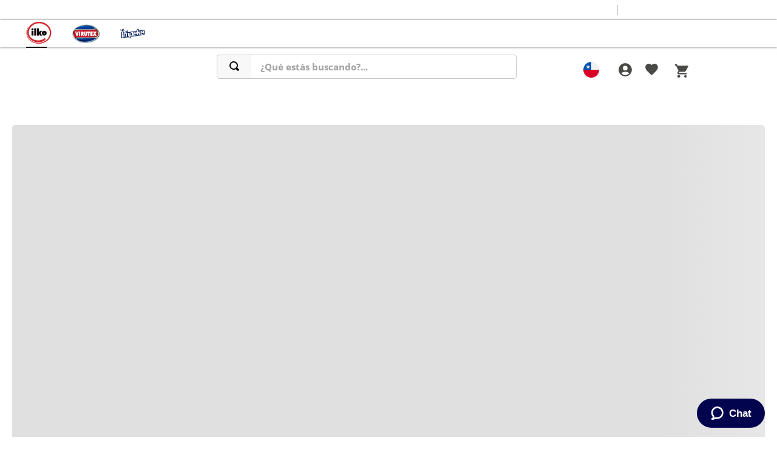

--- FILE ---
content_type: text/html; charset=utf-8
request_url: https://www.virutexilko.cl/
body_size: 119798
content:

<!DOCTYPE html>
  <html lang="es-CL">
  <head>
    <meta name="viewport" content="width=device-width, initial-scale=1">
    <meta name="generator" content="vtex.render-server@8.179.0">
    <meta charset='utf-8'>
    
  <script>
    document.cookie = "VtexWorkspace=master%3A-; expires=Fri, 05 Dec 2025 08:51:40 GMT; path=/; secure; samesite=none"
  </script>

    

<link rel="stylesheet" type="text/css" href="https://cocinailko.vtexassets.com/_v/public/assets/v1/bundle/css/asset.min.css?v=3&files=theme,cocinailko.minimumtheme@2.0.27$style.common,cocinailko.minimumtheme@2.0.27$style.small,cocinailko.minimumtheme@2.0.27$style.notsmall,cocinailko.minimumtheme@2.0.27$style.large,cocinailko.minimumtheme@2.0.27$style.xlarge&files=fonts,989db2448f309bfdd99b513f37c84b8f5794d2b5&files=npm,animate.css@3.7.0/animate.min.css&files=react~vtex.render-runtime@8.136.1,common&files=react~vtex.store-components@3.178.5,Container,BackToTopButton,Logo,4,SearchBar,DiscountBadge,2,ProductImages,SKUSelector,ProductDescription&files=react~vtex.styleguide@9.146.16,0,1,Spinner,15,NumericStepper,Tooltip&files=react~vtex.flex-layout@0.21.5,0&files=react~vtex.admin-pages@4.59.0,HighlightOverlay&files=react~vtex.rich-text@0.16.0,index&files=react~vtex.login@2.69.1,1&files=react~vtex.minicart@2.68.0,Minicart&files=react~vtex.product-summary@2.91.0,ProductSummaryImage&files=react~vtex.wish-list@1.18.2,AddProductBtn&files=react~vtex.modal-layout@0.14.2,0,ModalHeader,ModalContent&files=overrides,vtex.product-list@0.37.4$overrides,vtex.minicart@2.68.0$overrides,cocinailko.minimumtheme@2.0.27$overrides,cocinailko.minimumtheme@2.0.27$fonts&workspace=master"  id="styles_bundled"  crossorigin onerror="this.onerror=null;handleCSSFallback()"/>
<noscript id="styles_overrides"></noscript>


<template id="stylesFallback">
  

<link rel="stylesheet" type="text/css" href="https://cocinailko.vtexassets.com/_v/public/vtex.styles-graphql/v1/style/cocinailko.minimumtheme@2.0.27$style.common.min.css?v=1&workspace=master"  id="style_link_common" class="style_link" crossorigin />
<link rel="stylesheet" type="text/css" href="https://cocinailko.vtexassets.com/_v/public/vtex.styles-graphql/v1/style/cocinailko.minimumtheme@2.0.27$style.small.min.css?v=1&workspace=master" media="screen and (min-width: 20em)" id="style_link_small" class="style_link" crossorigin />
<link rel="stylesheet" type="text/css" href="https://cocinailko.vtexassets.com/_v/public/vtex.styles-graphql/v1/style/cocinailko.minimumtheme@2.0.27$style.notsmall.min.css?v=1&workspace=master" media="screen and (min-width: 40em)" id="style_link_notsmall" class="style_link" crossorigin />
<link rel="stylesheet" type="text/css" href="https://cocinailko.vtexassets.com/_v/public/vtex.styles-graphql/v1/style/cocinailko.minimumtheme@2.0.27$style.large.min.css?v=1&workspace=master" media="screen and (min-width: 64em)" id="style_link_large" class="style_link" crossorigin />
<link rel="stylesheet" type="text/css" href="https://cocinailko.vtexassets.com/_v/public/vtex.styles-graphql/v1/style/cocinailko.minimumtheme@2.0.27$style.xlarge.min.css?v=1&workspace=master" media="screen and (min-width: 80em)" id="style_link_xlarge" class="style_link" crossorigin />
<link rel="stylesheet" type="text/css" href="https://cocinailko.vtexassets.com/_v/public/vtex.styles-graphql/v1/fonts/989db2448f309bfdd99b513f37c84b8f5794d2b5?v=1&workspace=master"  id="fonts_link"  crossorigin />
<link rel="preload" type="text/css" href="https://cocinailko.vtexassets.com/_v/public/assets/v1/npm/animate.css@3.7.0/animate.min.css?workspace=master"    crossorigin  as="style" onload="this.onload=null;this.rel='stylesheet'" />
<noscript><link rel="stylesheet" type="text/css" href="https://cocinailko.vtexassets.com/_v/public/assets/v1/npm/animate.css@3.7.0/animate.min.css?workspace=master"    crossorigin /></noscript>
<link rel="stylesheet" type="text/css" href="https://cocinailko.vtexassets.com/_v/public/assets/v1/published/vtex.render-runtime@8.136.1/public/react/common.min.css?workspace=master"    crossorigin />
<link rel="stylesheet" type="text/css" href="https://cocinailko.vtexassets.com/_v/public/assets/v1/published/vtex.store-components@3.178.5/public/react/Container.min.css?workspace=master"    crossorigin />
<link rel="stylesheet" type="text/css" href="https://cocinailko.vtexassets.com/_v/public/assets/v1/published/vtex.styleguide@9.146.16/public/react/0.min.css?workspace=master"    crossorigin />
<link rel="stylesheet" type="text/css" href="https://cocinailko.vtexassets.com/_v/public/assets/v1/published/vtex.flex-layout@0.21.5/public/react/0.min.css?workspace=master"    crossorigin />
<link rel="stylesheet" type="text/css" href="https://cocinailko.vtexassets.com/_v/public/assets/v1/published/vtex.store-components@3.178.5/public/react/BackToTopButton.min.css?workspace=master"    crossorigin />
<link rel="stylesheet" type="text/css" href="https://cocinailko.vtexassets.com/_v/public/assets/v1/published/vtex.admin-pages@4.59.0/public/react/HighlightOverlay.min.css?workspace=master"    crossorigin />
<link rel="stylesheet" type="text/css" href="https://cocinailko.vtexassets.com/_v/public/assets/v1/published/vtex.rich-text@0.16.0/public/react/index.min.css?workspace=master"    crossorigin />
<link rel="stylesheet" type="text/css" href="https://cocinailko.vtexassets.com/_v/public/assets/v1/published/vtex.styleguide@9.146.16/public/react/1.min.css?workspace=master"    crossorigin />
<link rel="stylesheet" type="text/css" href="https://cocinailko.vtexassets.com/_v/public/assets/v1/published/vtex.store-components@3.178.5/public/react/Logo.min.css?workspace=master"    crossorigin />
<link rel="stylesheet" type="text/css" href="https://cocinailko.vtexassets.com/_v/public/assets/v1/published/vtex.styleguide@9.146.16/public/react/Spinner.min.css?workspace=master"    crossorigin />
<link rel="stylesheet" type="text/css" href="https://cocinailko.vtexassets.com/_v/public/assets/v1/published/vtex.store-components@3.178.5/public/react/4.min.css?workspace=master"    crossorigin />
<link rel="stylesheet" type="text/css" href="https://cocinailko.vtexassets.com/_v/public/assets/v1/published/vtex.store-components@3.178.5/public/react/SearchBar.min.css?workspace=master"    crossorigin />
<link rel="stylesheet" type="text/css" href="https://cocinailko.vtexassets.com/_v/public/assets/v1/published/vtex.login@2.69.1/public/react/1.min.css?workspace=master"    crossorigin />
<link rel="stylesheet" type="text/css" href="https://cocinailko.vtexassets.com/_v/public/assets/v1/published/vtex.minicart@2.68.0/public/react/Minicart.min.css?workspace=master"    crossorigin />
<link rel="stylesheet" type="text/css" href="https://cocinailko.vtexassets.com/_v/public/assets/v1/published/vtex.store-components@3.178.5/public/react/DiscountBadge.min.css?workspace=master"    crossorigin />
<link rel="stylesheet" type="text/css" href="https://cocinailko.vtexassets.com/_v/public/assets/v1/published/vtex.product-summary@2.91.0/public/react/ProductSummaryImage.min.css?workspace=master"    crossorigin />
<link rel="stylesheet" type="text/css" href="https://cocinailko.vtexassets.com/_v/public/assets/v1/published/vtex.wish-list@1.18.2/public/react/AddProductBtn.min.css?workspace=master"    crossorigin />
<link rel="stylesheet" type="text/css" href="https://cocinailko.vtexassets.com/_v/public/assets/v1/published/vtex.modal-layout@0.14.2/public/react/0.min.css?workspace=master"    crossorigin />
<link rel="stylesheet" type="text/css" href="https://cocinailko.vtexassets.com/_v/public/assets/v1/published/vtex.modal-layout@0.14.2/public/react/ModalHeader.min.css?workspace=master"    crossorigin />
<link rel="stylesheet" type="text/css" href="https://cocinailko.vtexassets.com/_v/public/assets/v1/published/vtex.store-components@3.178.5/public/react/2.min.css?workspace=master"    crossorigin />
<link rel="stylesheet" type="text/css" href="https://cocinailko.vtexassets.com/_v/public/assets/v1/published/vtex.store-components@3.178.5/public/react/ProductImages.min.css?workspace=master"    crossorigin />
<link rel="stylesheet" type="text/css" href="https://cocinailko.vtexassets.com/_v/public/assets/v1/published/vtex.modal-layout@0.14.2/public/react/ModalContent.min.css?workspace=master"    crossorigin />
<link rel="stylesheet" type="text/css" href="https://cocinailko.vtexassets.com/_v/public/assets/v1/published/vtex.styleguide@9.146.16/public/react/15.min.css?workspace=master"    crossorigin />
<link rel="stylesheet" type="text/css" href="https://cocinailko.vtexassets.com/_v/public/assets/v1/published/vtex.store-components@3.178.5/public/react/SKUSelector.min.css?workspace=master"    crossorigin />
<link rel="stylesheet" type="text/css" href="https://cocinailko.vtexassets.com/_v/public/assets/v1/published/vtex.store-components@3.178.5/public/react/ProductDescription.min.css?workspace=master"    crossorigin />
<link rel="stylesheet" type="text/css" href="https://cocinailko.vtexassets.com/_v/public/assets/v1/published/vtex.styleguide@9.146.16/public/react/NumericStepper.min.css?workspace=master"    crossorigin />
<link rel="stylesheet" type="text/css" href="https://cocinailko.vtexassets.com/_v/public/assets/v1/published/vtex.styleguide@9.146.16/public/react/Tooltip.min.css?workspace=master"    crossorigin />
<noscript id="styles_overrides"></noscript>

<link rel="stylesheet" type="text/css" href="https://cocinailko.vtexassets.com/_v/public/vtex.styles-graphql/v1/overrides/vtex.product-list@0.37.4$overrides.css?v=1&workspace=master"  id="override_link_0" class="override_link" crossorigin />
<link rel="stylesheet" type="text/css" href="https://cocinailko.vtexassets.com/_v/public/vtex.styles-graphql/v1/overrides/vtex.minicart@2.68.0$overrides.css?v=1&workspace=master"  id="override_link_1" class="override_link" crossorigin />
<link rel="stylesheet" type="text/css" href="https://cocinailko.vtexassets.com/_v/public/vtex.styles-graphql/v1/overrides/cocinailko.minimumtheme@2.0.27$overrides.css?v=1&workspace=master"  id="override_link_2" class="override_link" crossorigin />
<link rel="stylesheet" type="text/css" href="https://cocinailko.vtexassets.com/_v/public/vtex.styles-graphql/v1/overrides/cocinailko.minimumtheme@2.0.27$fonts.css?v=1&workspace=master"  id="override_link_3" class="override_link" crossorigin />

</template>
<script>
  function handleCSSFallback() {
    var fallbackTemplate = document.querySelector('template#stylesFallback');
    var fallbackContent = fallbackTemplate.content.cloneNode(true);
    document.head.appendChild(fallbackContent);
  }
</script>

    
    <!--pixel:start:vtex.zendesk-chat-->
<script >"66ee9a25-6538-4178-97cd-7f510657e9f3".length&&(window.__zendeskPixel={widget:JSON.parse(decodeURIComponent("%7B%22theme%22%3A%7B%22launcherPosition%22%3A%22right%22%2C%22widgetZindex%22%3A%2299999989%22%7D%2C%22helpCenter%22%3A%7B%22suppress%22%3Afalse%7D%2C%22chat%22%3A%7B%22departments%22%3A%7B%22enabled%22%3A%5B%5D%7D%7D%7D")),titlePathPreffix:decodeURIComponent("Virutex"),useAnalytics:"true"===decodeURIComponent(""),accountKey:"66ee9a25-6538-4178-97cd-7f510657e9f3"})</script>

<!--pixel:end:vtex.zendesk-chat-->
<!--pixel:start:vtex.google-tag-manager-->
<script >
  (function() {
    var gtmId = "GTM-5B95H5F";
    var sendGA4EventsValue = "true"
    var sendGA4Events = sendGA4EventsValue == 'true'

    window.__gtm__ = {
      sendGA4Events
    }
    
    if (!gtmId) {
      console.error('Warning: No Google Tag Manager ID is defined. Please configure it in the apps admin.');
    } else {
      window.dataLayer = window.dataLayer || [];
      window.dataLayer.push({ 'gtm.blacklist': [] });
      // GTM script snippet. Taken from: https://developers.google.com/tag-manager/quickstart
      (function(w,d,s,l,i){w[l]=w[l]||[];w[l].push({'gtm.start':
      new Date().getTime(),event:'gtm.js'});var f=d.getElementsByTagName(s)[0],
      j=d.createElement(s),dl=l!='dataLayer'?'&l='+l:'';j.async=true;j.src=
      'https://www.googletagmanager.com/gtm.js?id='+i+dl;f.parentNode.insertBefore(j,f);
      })(window,document,'script','dataLayer',gtmId)
    }
  })()
</script>

<!--pixel:end:vtex.google-tag-manager-->
<!--pixel:start:vtexventures.livestreaming-free-->
<script >
  ;(async () => {
    const SCRIPT_ID = 'nz-runtime-script'
    const SRC_ATTR = 'data-src'
    const LS_KEY = 'nizza:runtime-script:url'

    const sleep = (ms) => new Promise((r) => setTimeout(r, ms))
    const err = (msg) => new Error(`[ls-pixel] ${msg}`)
    const log = (level = 'log', ...args) =>
      (console[level] || console.log).apply(console, ['[ls-pixel]', ...args])

    const waitForRuntime = async (timeout = 60000, interval = 50) => {
      const end = Date.now() + timeout
      while (Date.now() < end) {
        const rt = window.__RUNTIME__
        if (
          rt &&
          rt.account &&
          rt.workspace &&
          typeof rt.production === 'boolean'
        ) {
          return rt
        }
        await sleep(interval)
      }
      throw err('Timeout waiting for __RUNTIME__')
    }

    const getLocalUrl = () => {
      try {
        return localStorage.getItem(LS_KEY)
      } catch {
        return null
      }
    }

    const buildUrl = (rt) => {
      const override = getLocalUrl()
      if (override) return override
      const { account, workspace, production: isProd } = rt
      const map = {
        'livestreamingdemo.qadev': 'dev',
        'livestreamingdemo.qaprod': 'staging',
      }
      const env =
        map[`${account}.${workspace}`] || (isProd ? 'prod' : 'main-dev')
      return `https://cdn.nizza.com/runtime-script/${env}/nz-rs-index.js`
    }

    const isLoaded = (src) => {
      const el = document.getElementById(SCRIPT_ID)
      return !!el && (el.getAttribute(SRC_ATTR) || '') === src
    }

    const loadInline = async (src, ms = 15000) => {
      const hasAbort = typeof AbortController !== 'undefined'
      const ctrl = hasAbort ? new AbortController() : null
      const timer = hasAbort ? setTimeout(() => ctrl.abort(), ms) : null
      const opts = hasAbort
        ? { signal: ctrl.signal, mode: 'cors', credentials: 'omit' }
        : { mode: 'cors', credentials: 'omit' }
      const res = await fetch(src, opts)
      if (timer) clearTimeout(timer)
      if (!res.ok) throw err(`Failed to fetch: ${res.status}`)
      const code = await res.text()
      const existing = document.getElementById(SCRIPT_ID)
      if (existing) existing.remove()
      const s = document.createElement('script')
      s.id = SCRIPT_ID
      s.setAttribute(SRC_ATTR, src)
      s.textContent = code
      document.head.appendChild(s)
    }

    try {
      const rt = await waitForRuntime()
      const url = buildUrl(rt)
      if (isLoaded(url)) return log('Script already loaded:', url)
      await loadInline(url)
      log('Script loaded:', url)
    } catch (err) {
      log('error', err)
    }
  })()
</script>

<!--pixel:end:vtexventures.livestreaming-free-->
<!--pixel:start:cocinailko.ilko-scripts-->
<meta name="google-site-verification" content="NscSBq8G5vRgv9YmEn3mT-d1-BwrfGzBGvUOEN3h_Jo">

<!--pixel:end:cocinailko.ilko-scripts-->
<!--pixel:start:vtex.request-capture-->
<script >!function(e,t,c,n,r,a,i){a=e.vtexrca=e.vtexrca||function(){(a.q=a.q||[]).push(arguments)},a.l=+new Date,i=t.createElement(c),i.async=!0,i.src=n,r=t.getElementsByTagName(c)[0],r.parentNode.insertBefore(i,r)}(window,document,"script","https://io.vtex.com.br/rc/rc.js"),vtexrca("init")</script>
<script >!function(e,t,n,a,c,f,o){f=e.vtexaf=e.vtexaf||function(){(f.q=f.q||[]).push(arguments)},f.l=+new Date,o=t.createElement(n),o.async=!0,o.src=a,c=t.getElementsByTagName(n)[0],c.parentNode.insertBefore(o,c)}(window,document,"script","https://activity-flow.vtex.com/af/af.js")</script>

<!--pixel:end:vtex.request-capture-->


  <title data-react-helmet="true">Virutex Ilko | Productos de Cocina y Limpieza - Tienda Oficial</title>
<meta data-react-helmet="true" name="viewport" content="width=device-width, initial-scale=1"/><meta data-react-helmet="true" name="description" content="Compra en Virutex Ilko: productos de limpieza, utensilios de cocina y soluciones para el hogar. Calidad, diseño y despacho rápido a todo Chile. ¡Todo lo que necesitas en un solo lugar"/><meta data-react-helmet="true" name="copyright" content="cocinailko"/><meta data-react-helmet="true" name="author" content="cocinailko"/><meta data-react-helmet="true" name="country" content="CHL"/><meta data-react-helmet="true" name="language" content="es-CL"/><meta data-react-helmet="true" name="currency" content="CLP"/><meta data-react-helmet="true" name="robots" content="index, follow"/><meta data-react-helmet="true" name="storefront" content="store_framework"/><meta data-react-helmet="true" property="og:type" content="website"/><meta data-react-helmet="true" property="og:title" content="Virutex Ilko: Cocina y Limpieza - Tienda Oficial"/><meta data-react-helmet="true" property="og:url" content="https://www.virutexilko.cl/"/><meta data-react-helmet="true" property="og:description" content="Compra en Virutex Ilko: productos de limpieza, utensilios de cocina y soluciones para el hogar. Calidad, diseño y despacho rápido a todo Chile. ¡Todo lo que necesitas en un solo lugar"/>
<script data-react-helmet="true" type="application/ld+json">{"@context":"https://schema.org","@type":"WebSite","url":"https://www.virutexilko.cl","potentialAction":{"@type":"SearchAction","target":"https://www.virutexilko.cl/{search_term_string}?map=ft","query-input":"required name=search_term_string"}}</script><script data-react-helmet="true" src="https://www.google.com/recaptcha/enterprise.js?render=6LdV7CIpAAAAAPUrHXWlFArQ5hSiNQJk6Ja-vcYM&amp;hl=es-CL" async="true"></script><script data-react-helmet="true" >
            {
              const style = document.createElement('style')

              style.textContent = '.grecaptcha-badge {visibility: hidden; }'
              document.head.appendChild(style)
            }
          </script>
  
  
  <link data-react-helmet="true" type="" href="/arquivos/ILKO.png" sizes="180x180" rel="icon"/><link data-react-helmet="true" rel="canonical" href="https://www.virutexilko.cl/"/>
</head>
<body class="bg-base">
  <div id="styles_iconpack" style="display:none"><svg class="dn" height="0" version="1.1" width="0" xmlns="http://www.w3.org/2000/svg"><defs><g id="bnd-logo"><path d="M14.8018 2H2.8541C1.92768 2 1.33445 2.93596 1.76795 3.71405L2.96368 5.86466H0.796482C0.659276 5.8647 0.524407 5.89841 0.404937 5.96253C0.285467 6.02665 0.185446 6.119 0.114562 6.23064C0.0436777 6.34228 0.0043325 6.46943 0.000337815 6.59976C-0.00365688 6.73009 0.0278339 6.8592 0.0917605 6.97457L3.93578 13.8888C4.00355 14.0104 4.10491 14.1121 4.22896 14.1831C4.35301 14.254 4.49507 14.2915 4.63987 14.2915C4.78466 14.2915 4.92672 14.254 5.05077 14.1831C5.17483 14.1121 5.27618 14.0104 5.34395 13.8888L6.38793 12.0211L7.69771 14.3775C8.15868 15.2063 9.40744 15.2078 9.87001 14.38L15.8585 3.67064C16.2818 2.91319 15.7043 2 14.8018 2ZM9.43491 6.57566L6.85274 11.1944C6.80761 11.2753 6.74016 11.3429 6.65762 11.3901C6.57508 11.4373 6.48058 11.4622 6.38426 11.4622C6.28794 11.4622 6.19344 11.4373 6.1109 11.3901C6.02836 11.3429 5.96091 11.2753 5.91578 11.1944L3.35853 6.59509C3.31587 6.51831 3.29482 6.43236 3.2974 6.34558C3.29998 6.25879 3.3261 6.17411 3.37325 6.09974C3.4204 6.02538 3.48696 5.96385 3.56649 5.92112C3.64601 5.87839 3.73581 5.85591 3.82717 5.85585H8.97937C9.06831 5.85591 9.15572 5.87782 9.23312 5.91945C9.31052 5.96108 9.37529 6.02102 9.42113 6.09345C9.46697 6.16588 9.49232 6.24834 9.49474 6.33283C9.49716 6.41732 9.47655 6.50097 9.43491 6.57566Z" fill="currentColor"/><path d="M14.8018 2H2.8541C1.92768 2 1.33445 2.93596 1.76795 3.71405L2.96368 5.86466H0.796482C0.659276 5.8647 0.524407 5.89841 0.404937 5.96253C0.285467 6.02665 0.185446 6.119 0.114562 6.23064C0.0436777 6.34228 0.0043325 6.46943 0.000337815 6.59976C-0.00365688 6.73009 0.0278339 6.8592 0.0917605 6.97457L3.93578 13.8888C4.00355 14.0104 4.10491 14.1121 4.22896 14.1831C4.35301 14.254 4.49507 14.2915 4.63987 14.2915C4.78466 14.2915 4.92672 14.254 5.05077 14.1831C5.17483 14.1121 5.27618 14.0104 5.34395 13.8888L6.38793 12.0211L7.69771 14.3775C8.15868 15.2063 9.40744 15.2078 9.87001 14.38L15.8585 3.67064C16.2818 2.91319 15.7043 2 14.8018 2ZM9.43491 6.57566L6.85274 11.1944C6.80761 11.2753 6.74016 11.3429 6.65762 11.3901C6.57508 11.4373 6.48058 11.4622 6.38426 11.4622C6.28794 11.4622 6.19344 11.4373 6.1109 11.3901C6.02836 11.3429 5.96091 11.2753 5.91578 11.1944L3.35853 6.59509C3.31587 6.51831 3.29482 6.43236 3.2974 6.34558C3.29998 6.25879 3.3261 6.17411 3.37325 6.09974C3.4204 6.02538 3.48696 5.96385 3.56649 5.92112C3.64601 5.87839 3.73581 5.85591 3.82717 5.85585H8.97937C9.06831 5.85591 9.15572 5.87782 9.23312 5.91945C9.31052 5.96108 9.37529 6.02102 9.42113 6.09345C9.46697 6.16588 9.49232 6.24834 9.49474 6.33283C9.49716 6.41732 9.47655 6.50097 9.43491 6.57566Z" fill="currentColor"/></g><g id="hpa-arrow-from-bottom"><path d="M7.00001 3.4V12H9.00001V3.4L13 7.4L14.4 6L8.70001 0.3C8.30001 -0.1 7.70001 -0.1 7.30001 0.3L1.60001 6L3.00001 7.4L7.00001 3.4Z" fill="currentColor"/><path d="M15 14H1V16H15V14Z" fill="currentColor"/></g><g id="hpa-arrow-to-bottom"><path d="M8.00001 12C8.30001 12 8.50001 11.9 8.70001 11.7L14.4 6L13 4.6L9.00001 8.6V0H7.00001V8.6L3.00001 4.6L1.60001 6L7.30001 11.7C7.50001 11.9 7.70001 12 8.00001 12Z" fill="currentColor"/><path d="M15 14H1V16H15V14Z" fill="currentColor"/></g><g id="hpa-arrow-back"><path d="M5.5 15.5002C5.75781 15.5002 5.92969 15.4169 6.10156 15.2502L11 10.5002L9.79687 9.33356L6.35938 12.6669L6.35938 0H4.64063L4.64062 12.6669L1.20312 9.33356L0 10.5002L4.89844 15.2502C5.07031 15.4169 5.24219 15.5002 5.5 15.5002Z" transform="translate(16.0002) rotate(90)" fill="currentColor"/></g><g id="hpa-calendar"><path d="M5.66667 7.2H4.11111V8.8H5.66667V7.2ZM8.77778 7.2H7.22222V8.8H8.77778V7.2ZM11.8889 7.2H10.3333V8.8H11.8889V7.2ZM13.4444 1.6H12.6667V0H11.1111V1.6H4.88889V0H3.33333V1.6H2.55556C1.69222 1.6 1.00778 2.32 1.00778 3.2L1 14.4C1 15.28 1.69222 16 2.55556 16H13.4444C14.3 16 15 15.28 15 14.4V3.2C15 2.32 14.3 1.6 13.4444 1.6ZM13.4444 14.4H2.55556V5.6H13.4444V14.4Z" fill="currentColor"/></g><g id="hpa-cart"><path d="M10 19.5c0 .829-.672 1.5-1.5 1.5s-1.5-.671-1.5-1.5c0-.828.672-1.5 1.5-1.5s1.5.672 1.5 1.5zm3.5-1.5c-.828 0-1.5.671-1.5 1.5s.672 1.5 1.5 1.5 1.5-.671 1.5-1.5c0-.828-.672-1.5-1.5-1.5zm1.336-5l1.977-7h-16.813l2.938 7h11.898zm4.969-10l-3.432 12h-12.597l.839 2h13.239l3.474-12h1.929l.743-2h-4.195z" fill="currentColor" transform="translate(-1 -2)"/></g><g id="hpa-delete"><path d="M7 7H5V13H7V7Z" fill="currentColor"/><path d="M11 7H9V13H11V7Z" fill="currentColor"/><path d="M12 1C12 0.4 11.6 0 11 0H5C4.4 0 4 0.4 4 1V3H0V5H1V15C1 15.6 1.4 16 2 16H14C14.6 16 15 15.6 15 15V5H16V3H12V1ZM6 2H10V3H6V2ZM13 5V14H3V5H13Z" fill="currentColor"/></g><g id="mpa-play"><path d="M3.5241 0.937906C2.85783 0.527894 2 1.00724 2 1.78956V14.2104C2 14.9928 2.85783 15.4721 3.5241 15.0621L13.6161 8.85166C14.2506 8.46117 14.2506 7.53883 13.6161 7.14834L3.5241 0.937906Z" fill="currentColor"/></g><g id="mpa-pause"><rect width="6" height="16" fill="currentColor"/><rect x="10" width="6" height="16" fill="currentColor"/></g><g id="sti-volume-on"><path d="M0 5.2634V10.7366H3.55556L8 15.2976V0.702394L3.55556 5.2634H0ZM12 8C12 6.3854 11.0933 4.99886 9.77778 4.32383V11.667C11.0933 11.0011 12 9.6146 12 8ZM9.77778 0V1.87913C12.3467 2.66363 14.2222 5.10832 14.2222 8C14.2222 10.8917 12.3467 13.3364 9.77778 14.1209V16C13.3422 15.1699 16 11.9042 16 8C16 4.09578 13.3422 0.830103 9.77778 0V0Z" fill="currentColor"/></g><g id="sti-volume-off"><path d="M12 8C12 6.42667 11.0933 5.07556 9.77778 4.41778V6.38222L11.9556 8.56C11.9822 8.38222 12 8.19556 12 8V8ZM14.2222 8C14.2222 8.83556 14.0444 9.61778 13.7422 10.3467L15.0844 11.6889C15.6711 10.5867 16 9.33333 16 8C16 4.19556 13.3422 1.01333 9.77778 0.204444V2.03556C12.3467 2.8 14.2222 5.18222 14.2222 8ZM1.12889 0L0 1.12889L4.20444 5.33333H0V10.6667H3.55556L8 15.1111V9.12889L11.7778 12.9067C11.1822 13.3689 10.5156 13.7333 9.77778 13.9556V15.7867C11.0044 15.5111 12.1156 14.9422 13.0578 14.1778L14.8711 16L16 14.8711L8 6.87111L1.12889 0ZM8 0.888889L6.14222 2.74667L8 4.60444V0.888889Z" fill="currentColor"/></g><g id="hpa-profile"><path d="M7.99 8C10.1964 8 11.985 6.20914 11.985 4C11.985 1.79086 10.1964 0 7.99 0C5.78362 0 3.995 1.79086 3.995 4C3.995 6.20914 5.78362 8 7.99 8Z" fill="currentColor"/><path d="M14.8215 11.38C15.1694 11.5401 15.4641 11.7969 15.6704 12.12C15.8791 12.442 15.9933 12.8162 16 13.2V15.49V16H15.4906H0.509363H0V15.49V13.2C0.000731876 12.8181 0.107964 12.4441 0.309613 12.12C0.515896 11.7969 0.810577 11.5401 1.15855 11.38C3.31243 10.4409 5.64096 9.97049 7.99001 9.99999C10.3391 9.97049 12.6676 10.4409 14.8215 11.38Z" fill="currentColor"/></g><g id="hpa-save"><path d="M11.7 0.3C11.5 0.1 11.3 0 11 0H10V3C10 3.6 9.6 4 9 4H4C3.4 4 3 3.6 3 3V0H1C0.4 0 0 0.4 0 1V15C0 15.6 0.4 16 1 16H15C15.6 16 16 15.6 16 15V5C16 4.7 15.9 4.5 15.7 4.3L11.7 0.3ZM13 14H3V11C3 10.4 3.4 10 4 10H12C12.6 10 13 10.4 13 11V14Z" fill="currentColor"/><path d="M9 0H7V3H9V0Z" fill="currentColor"/></g><g id="hpa-search"><path d="M15.707 13.293L13 10.586C13.63 9.536 14 8.311 14 7C14 3.14 10.859 0 7 0C3.141 0 0 3.14 0 7C0 10.86 3.141 14 7 14C8.312 14 9.536 13.631 10.586 13L13.293 15.707C13.488 15.902 13.744 16 14 16C14.256 16 14.512 15.902 14.707 15.707L15.707 14.707C16.098 14.316 16.098 13.684 15.707 13.293ZM7 12C4.239 12 2 9.761 2 7C2 4.239 4.239 2 7 2C9.761 2 12 4.239 12 7C12 9.761 9.761 12 7 12Z" fill="currentColor"/></g><g id="hpa-hamburguer-menu"><path fill="currentColor" d="M15,7H1C0.4,7,0,7.4,0,8s0.4,1,1,1h14c0.6,0,1-0.4,1-1S15.6,7,15,7z"/><path fill="currentColor" d="M15,1H1C0.4,1,0,1.4,0,2s0.4,1,1,1h14c0.6,0,1-0.4,1-1S15.6,1,15,1z"/><path fill="currentColor" d="M15,13H1c-0.6,0-1,0.4-1,1s0.4,1,1,1h14c0.6,0,1-0.4,1-1S15.6,13,15,13z"/></g><g id="hpa-location-marker"><path d="M19.9655 10.4828C19.9655 16.3448 10.4828 26 10.4828 26C10.4828 26 1 16.431 1 10.4828C1 4.44828 5.91379 1 10.4828 1C15.0517 1 19.9655 4.53448 19.9655 10.4828Z" stroke="currentColor" stroke-width="2" stroke-miterlimit="10" stroke-linecap="round" stroke-linejoin="round"/><path d="M10.4827 13.069C11.911 13.069 13.0689 11.9111 13.0689 10.4828C13.0689 9.05443 11.911 7.89655 10.4827 7.89655C9.05437 7.89655 7.89648 9.05443 7.89648 10.4828C7.89648 11.9111 9.05437 13.069 10.4827 13.069Z" stroke="currentColor" stroke-width="2" stroke-miterlimit="10" stroke-linecap="round" stroke-linejoin="round"/></g><g id="hpa-telemarketing"><path d="M14 10V7C14 3.68629 11.3137 1 8 1V1C4.68629 1 2 3.68629 2 7V10" stroke="currentColor" stroke-width="1.5"/><path d="M14 10V10C14 12.2091 12.2091 14 10 14H8" stroke="currentColor" stroke-width="1.5"/><rect y="7" width="3" height="5" rx="1" fill="currentColor"/><rect x="11" y="12" width="4" height="5" rx="2" transform="rotate(90 11 12)" fill="currentColor"/><rect x="13" y="7" width="3" height="5" rx="1" fill="currentColor"/></g><g id="mpa-globe"><path d="M8,0C3.6,0,0,3.6,0,8s3.6,8,8,8s8-3.6,8-8S12.4,0,8,0z M13.9,7H12c-0.1-1.5-0.4-2.9-0.8-4.1 C12.6,3.8,13.6,5.3,13.9,7z M8,14c-0.6,0-1.8-1.9-2-5H10C9.8,12.1,8.6,14,8,14z M6,7c0.2-3.1,1.3-5,2-5s1.8,1.9,2,5H6z M4.9,2.9 C4.4,4.1,4.1,5.5,4,7H2.1C2.4,5.3,3.4,3.8,4.9,2.9z M2.1,9H4c0.1,1.5,0.4,2.9,0.8,4.1C3.4,12.2,2.4,10.7,2.1,9z M11.1,13.1 c0.5-1.2,0.7-2.6,0.8-4.1h1.9C13.6,10.7,12.6,12.2,11.1,13.1z" fill="currentColor"/></g><g id="mpa-filter-settings"><path d="M4 5V1" stroke="#4F4F4F" stroke-miterlimit="10" stroke-linecap="round" stroke-linejoin="round"/><path d="M4 16V14" stroke="#4F4F4F" stroke-miterlimit="10" stroke-linecap="round" stroke-linejoin="round"/><path d="M13 12V16" stroke="#4F4F4F" stroke-miterlimit="10" stroke-linecap="round" stroke-linejoin="round"/><path d="M13 1V3" stroke="#4F4F4F" stroke-miterlimit="10" stroke-linecap="round" stroke-linejoin="round"/><path d="M4 14C5.65685 14 7 12.6569 7 11C7 9.34315 5.65685 8 4 8C2.34315 8 1 9.34315 1 11C1 12.6569 2.34315 14 4 14Z" stroke="#4F4F4F" stroke-miterlimit="10" stroke-linecap="round" stroke-linejoin="round"/><path d="M13 9C14.6569 9 16 7.65685 16 6C16 4.34315 14.6569 3 13 3C11.3431 3 10 4.34315 10 6C10 7.65685 11.3431 9 13 9Z" stroke="#4F4F4F" stroke-miterlimit="10" stroke-linecap="round" stroke-linejoin="round"/></g><g id="mpa-single-item"><path d="M10.2857 0H1.71429C0.685714 0 0 0.685714 0 1.71429V10.2857C0 11.3143 0.685714 12 1.71429 12H10.2857C11.3143 12 12 11.3143 12 10.2857V1.71429C12 0.685714 11.3143 0 10.2857 0Z" fill="currentColor"/><rect y="14" width="12" height="2" rx="1" fill="currentColor"/></g><g id="mpa-gallery"><path d="M6 0H1C0.4 0 0 0.4 0 1V6C0 6.6 0.4 7 1 7H6C6.6 7 7 6.6 7 6V1C7 0.4 6.6 0 6 0Z" fill="currentColor"/><path d="M15 0H10C9.4 0 9 0.4 9 1V6C9 6.6 9.4 7 10 7H15C15.6 7 16 6.6 16 6V1C16 0.4 15.6 0 15 0Z" fill="currentColor"/><path d="M6 9H1C0.4 9 0 9.4 0 10V15C0 15.6 0.4 16 1 16H6C6.6 16 7 15.6 7 15V10C7 9.4 6.6 9 6 9Z" fill="currentColor"/><path d="M15 9H10C9.4 9 9 9.4 9 10V15C9 15.6 9.4 16 10 16H15C15.6 16 16 15.6 16 15V10C16 9.4 15.6 9 15 9Z" fill="currentColor"/></g><g id="mpa-list-items"><path d="M6 0H1C0.4 0 0 0.4 0 1V6C0 6.6 0.4 7 1 7H6C6.6 7 7 6.6 7 6V1C7 0.4 6.6 0 6 0Z" fill="currentColor"/><rect x="9" width="7" height="3" rx="1" fill="currentColor"/><rect x="9" y="4" width="4" height="3" rx="1" fill="currentColor"/><rect x="9" y="9" width="7" height="3" rx="1" fill="currentColor"/><rect x="9" y="13" width="4" height="3" rx="1" fill="currentColor"/><path d="M6 9H1C0.4 9 0 9.4 0 10V15C0 15.6 0.4 16 1 16H6C6.6 16 7 15.6 7 15V10C7 9.4 6.6 9 6 9Z" fill="currentColor"/></g><g id="mpa-heart"><path d="M14.682 2.31811C14.2647 1.89959 13.7687 1.56769 13.2226 1.3415C12.6765 1.11531 12.0911 0.99929 11.5 1.00011C10.8245 0.995238 10.157 1.14681 9.54975 1.44295C8.94255 1.73909 8.41213 2.17178 8.00004 2.70711C7.58764 2.17212 7.05716 1.73969 6.45002 1.44358C5.84289 1.14747 5.17552 0.995697 4.50004 1.00011C3.61002 1.00011 2.73998 1.26402 1.99995 1.75849C1.25993 2.25295 0.683144 2.95576 0.342546 3.77803C0.00194874 4.60031 -0.0871663 5.50511 0.0864704 6.37803C0.260107 7.25095 0.688697 8.05278 1.31804 8.68211L8.00004 15.0001L14.682 8.68211C15.0999 8.26425 15.4314 7.76817 15.6575 7.2222C15.8837 6.67623 16.0001 6.09107 16.0001 5.50011C16.0001 4.90916 15.8837 4.32399 15.6575 3.77803C15.4314 3.23206 15.0999 2.73598 14.682 2.31811V2.31811ZM13.282 7.25111L8.00004 12.2471L2.71504 7.24711C2.37145 6.8954 2.1392 6.45018 2.04734 5.96715C1.95549 5.48412 2.00811 4.98473 2.19862 4.53145C2.38913 4.07817 2.70908 3.69113 3.11843 3.41876C3.52778 3.14638 4.00835 3.00076 4.50004 3.00011C5.93704 3.00011 6.81204 3.68111 8.00004 5.62511C9.18704 3.68111 10.062 3.00011 11.5 3.00011C11.9925 2.99999 12.4741 3.14534 12.8843 3.41791C13.2945 3.69048 13.615 4.07814 13.8057 4.53223C13.9964 4.98632 14.0487 5.48661 13.956 5.97031C13.8634 6.45402 13.63 6.89959 13.285 7.25111H13.282Z" fill="currentColor"/></g><g id="mpa-clone--outline"><path d="M5.20004 5.2L5.20004 3C5.20004 1.89543 6.09547 0.999997 7.20004 0.999997H13C14.1046 0.999997 15 1.89543 15 3V8.80001C15 9.90457 14.1046 10.8 13 10.8H10.8" stroke="currentColor" stroke-width="2" stroke-miterlimit="10" stroke-linecap="square"/><path d="M1 7.19999L1 13C1 14.1046 1.89543 15 3 15H8.79997C9.90454 15 10.8 14.1046 10.8 13V7.19999C10.8 6.09542 9.90454 5.19999 8.79997 5.19999H3C1.89543 5.19999 1 6.09542 1 7.19999Z" stroke="currentColor" stroke-width="2" stroke-miterlimit="10" stroke-linecap="square"/></g><g id="mpa-clone--filled"><path d="M6.07501 4.925L6.07501 2.175C6.07501 1.62271 6.52273 1.175 7.07501 1.175H13.825C14.3773 1.175 14.825 1.62271 14.825 2.175V8.925C14.825 9.47729 14.3773 9.925 13.825 9.925H11.075" fill="currentColor"/><path d="M6.07501 4.925L6.07501 2.175C6.07501 1.62271 6.52273 1.175 7.07501 1.175H13.825C14.3773 1.175 14.825 1.62271 14.825 2.175V8.925C14.825 9.47729 14.3773 9.925 13.825 9.925H11.075" stroke="currentColor" stroke-width="2" stroke-miterlimit="10" stroke-linecap="square"/><path d="M1 6.49999L1 13C1 14.1046 1.89543 15 3 15H9.49997C10.6045 15 11.5 14.1046 11.5 13V6.49999C11.5 5.39542 10.6045 4.49999 9.49997 4.49999H3C1.89543 4.49999 1 5.39542 1 6.49999Z" fill="currentColor" stroke="white" stroke-width="2" stroke-miterlimit="10" stroke-linecap="square"/></g><g id="mpa-edit--outline"><path d="M11.7 0.3C11.3 -0.1 10.7 -0.1 10.3 0.3L0.3 10.3C0.1 10.5 0 10.7 0 11V15C0 15.6 0.4 16 1 16H5C5.3 16 5.5 15.9 5.7 15.7L15.7 5.7C16.1 5.3 16.1 4.7 15.7 4.3L11.7 0.3ZM4.6 14H2V11.4L8 5.4L10.6 8L4.6 14ZM12 6.6L9.4 4L11 2.4L13.6 5L12 6.6Z" fill="currentColor"/></g><g id="mpa-bookmark--filled"><path d="M3.33333 0C2.05 0 1 0.9 1 2V16L8 13L15 16V2C15 0.9 13.95 0 12.6667 0H3.33333Z" fill="currentColor"/></g><g id="mpa-bookmark--outline"><path d="M13 2V13.3L8 11.9L3 13.3V2H13ZM13 0H3C1.9 0 1 0.9 1 2V16L8 14L15 16V2C15 0.9 14.1 0 13 0Z" fill="currentColor"/></g><g id="mpa-edit--filled"><path d="M8.1 3.5L0.3 11.3C0.1 11.5 0 11.7 0 12V15C0 15.6 0.4 16 1 16H4C4.3 16 4.5 15.9 4.7 15.7L12.5 7.9L8.1 3.5Z" fill="currentColor"/><path d="M15.7 3.3L12.7 0.3C12.3 -0.1 11.7 -0.1 11.3 0.3L9.5 2.1L13.9 6.5L15.7 4.7C16.1 4.3 16.1 3.7 15.7 3.3Z" fill="currentColor"/></g><g id="mpa-external-link--line"><path d="M14.3505 0H2.80412V3.29897H10.3918L0 13.6907L2.30928 16L12.701 5.60825V13.1959H16V1.64948C16 0.659794 15.3402 0 14.3505 0Z" fill="currentColor"/></g><g id="mpa-external-link--outline"><path d="M15 0H8V2H12.6L6.3 8.3L7.7 9.7L14 3.4V8H16V1C16 0.4 15.6 0 15 0Z" fill="currentColor"/><path d="M14 16H1C0.4 16 0 15.6 0 15V2C0 1.4 0.4 1 1 1H5V3H2V14H13V11H15V15C15 15.6 14.6 16 14 16Z" fill="currentColor"/></g><g id="mpa-eyesight--outline--off"><path d="M14.5744 5.66925L13.1504 7.09325C13.4284 7.44025 13.6564 7.75725 13.8194 8.00025C13.0594 9.13025 10.9694 11.8203 8.25838 11.9852L6.44337 13.8003C6.93937 13.9243 7.45737 14.0002 8.00037 14.0002C12.7074 14.0002 15.7444 8.71625 15.8714 8.49225C16.0424 8.18825 16.0434 7.81625 15.8724 7.51225C15.8254 7.42725 15.3724 6.63125 14.5744 5.66925Z" fill="currentColor"/><path d="M0.293375 15.7072C0.488375 15.9022 0.744375 16.0002 1.00038 16.0002C1.25638 16.0002 1.51238 15.9022 1.70738 15.7072L15.7074 1.70725C16.0984 1.31625 16.0984 0.68425 15.7074 0.29325C15.3164 -0.09775 14.6844 -0.09775 14.2934 0.29325L11.5484 3.03825C10.5154 2.43125 9.33138 2.00025 8.00037 2.00025C3.24537 2.00025 0.251375 7.28925 0.126375 7.51425C-0.0426249 7.81725 -0.0416249 8.18625 0.128375 8.48925C0.198375 8.61425 1.17238 10.2913 2.82138 11.7653L0.292375 14.2942C-0.0976249 14.6842 -0.0976249 15.3162 0.293375 15.7072ZM2.18138 7.99925C2.95837 6.83525 5.14637 4.00025 8.00037 4.00025C8.74237 4.00025 9.43738 4.20125 10.0784 4.50825L8.51237 6.07425C8.34838 6.02925 8.17838 6.00025 8.00037 6.00025C6.89537 6.00025 6.00038 6.89525 6.00038 8.00025C6.00038 8.17825 6.02938 8.34825 6.07438 8.51225L4.24038 10.3462C3.28538 9.51025 2.55938 8.56225 2.18138 7.99925Z" fill="currentColor"/></g><g id="mpa-eyesight--filled--off"><path d="M14.6 5.60001L6.39999 13.8C6.89999 13.9 7.49999 14 7.99999 14C11.6 14 14.4 10.9 15.6 9.10001C16.1 8.40001 16.1 7.50001 15.6 6.80001C15.4 6.50001 15 6.10001 14.6 5.60001Z" fill="currentColor"/><path d="M14.3 0.3L11.6 3C10.5 2.4 9.3 2 8 2C4.4 2 1.6 5.1 0.4 6.9C-0.1 7.6 -0.1 8.5 0.4 9.1C0.9 9.9 1.8 10.9 2.8 11.8L0.3 14.3C-0.1 14.7 -0.1 15.3 0.3 15.7C0.5 15.9 0.7 16 1 16C1.3 16 1.5 15.9 1.7 15.7L15.7 1.7C16.1 1.3 16.1 0.7 15.7 0.3C15.3 -0.1 14.7 -0.1 14.3 0.3ZM5.3 9.3C5.1 8.9 5 8.5 5 8C5 6.3 6.3 5 8 5C8.5 5 8.9 5.1 9.3 5.3L5.3 9.3Z" fill="currentColor"/></g><g id="mpa-eyesight--outline--on"><path d="M8.00013 14C12.7071 14 15.7441 8.716 15.8711 8.492C16.0421 8.188 16.0431 7.816 15.8721 7.512C15.7461 7.287 12.7311 2 8.00013 2C3.24513 2 0.251127 7.289 0.126127 7.514C-0.0428725 7.817 -0.0418725 8.186 0.128127 8.489C0.254128 8.713 3.26913 14 8.00013 14ZM8.00013 4C10.8391 4 13.0361 6.835 13.8181 8C13.0341 9.166 10.8371 12 8.00013 12C5.15913 12 2.96213 9.162 2.18113 7.999C2.95813 6.835 5.14613 4 8.00013 4Z" fill="currentColor"/><path d="M8 11C9.65685 11 11 9.65685 11 8C11 6.34315 9.65685 5 8 5C6.34315 5 5 6.34315 5 8C5 9.65685 6.34315 11 8 11Z" fill="currentColor"/></g><g id="mpa-eyesight--filled--on"><path d="M7.975 14C11.575 14 14.375 10.9 15.575 9.1C16.075 8.4 16.075 7.5 15.575 6.8C14.375 5.1 11.575 2 7.975 2C4.375 2 1.575 5.1 0.375 6.9C-0.125 7.6 -0.125 8.5 0.375 9.1C1.575 10.9 4.375 14 7.975 14ZM7.975 5C9.675 5 10.975 6.3 10.975 8C10.975 9.7 9.675 11 7.975 11C6.275 11 4.975 9.7 4.975 8C4.975 6.3 6.275 5 7.975 5Z" fill="currentColor"/></g><g id="mpa-filter--outline"><path d="M15 3.16048C15 3.47872 14.8485 3.77795 14.5921 3.96637L9.96348 7.36697C9.70702 7.55539 9.55556 7.85462 9.55556 8.17285V13.0073C9.55556 13.4073 9.31716 13.7688 8.94947 13.9264L7.83836 14.4026C7.1785 14.6854 6.44444 14.2014 6.44444 13.4835V8.17285C6.44444 7.85462 6.29298 7.55539 6.03652 7.36697L1.40792 3.96637C1.15147 3.77795 1 3.47872 1 3.16048V2C1 1.44772 1.44772 1 2 1H14C14.5523 1 15 1.44772 15 2V3.16048Z" stroke="currentColor" stroke-width="2" stroke-miterlimit="10" stroke-linecap="square"/></g><g id="mpa-filter--filled"><path d="M15 0H1C0.4 0 0 0.4 0 1V3C0 3.3 0.1 3.6 0.4 3.8L6 8.5V15C6 15.4 6.2 15.8 6.6 15.9C6.7 16 6.9 16 7 16C7.3 16 7.5 15.9 7.7 15.7L9.7 13.7C9.9 13.5 10 13.3 10 13V8.5L15.6 3.8C15.9 3.6 16 3.3 16 3V1C16 0.4 15.6 0 15 0Z" fill="currentColor"/></g><g id="mpa-minus--line"><path d="M0 7.85715V8.14286C0 8.69515 0.447715 9.14286 1 9.14286H15C15.5523 9.14286 16 8.69515 16 8.14286V7.85715C16 7.30486 15.5523 6.85715 15 6.85715H1C0.447715 6.85715 0 7.30486 0 7.85715Z" fill="currentColor"/></g><g id="mpa-minus--outline"><circle cx="8" cy="8" r="7" stroke="currentColor" stroke-width="2"/><path d="M4 8.5V7.5C4 7.22386 4.22386 7 4.5 7H11.5C11.7761 7 12 7.22386 12 7.5V8.5C12 8.77614 11.7761 9 11.5 9H4.5C4.22386 9 4 8.77614 4 8.5Z" fill="currentColor"/></g><g id="mpa-minus--filled"><path fill-rule="evenodd" clip-rule="evenodd" d="M8 16C12.4183 16 16 12.4183 16 8C16 3.58172 12.4183 0 8 0C3.58172 0 0 3.58172 0 8C0 12.4183 3.58172 16 8 16ZM4.5 7C4.22386 7 4 7.22386 4 7.5V8.5C4 8.77614 4.22386 9 4.5 9H11.5C11.7761 9 12 8.77614 12 8.5V7.5C12 7.22386 11.7761 7 11.5 7L4.5 7Z" fill="currentColor"/></g><g id="mpa-plus--line"><path d="M16 8.14286C16 8.69514 15.5523 9.14286 15 9.14286H9.14286V15C9.14286 15.5523 8.69514 16 8.14286 16H7.85714C7.30486 16 6.85714 15.5523 6.85714 15V9.14286H1C0.447715 9.14286 0 8.69514 0 8.14286V7.85714C0 7.30486 0.447715 6.85714 1 6.85714H6.85714V1C6.85714 0.447715 7.30486 0 7.85714 0H8.14286C8.69514 0 9.14286 0.447715 9.14286 1V6.85714H15C15.5523 6.85714 16 7.30486 16 7.85714V8.14286Z" fill="currentColor"/></g><g id="mpa-plus--outline"><circle cx="8" cy="8" r="7" stroke="currentColor" stroke-width="2"/><path d="M4.5 7H7V4.5C7 4.22386 7.22386 4 7.5 4H8.5C8.77614 4 9 4.22386 9 4.5V7H11.5C11.7761 7 12 7.22386 12 7.5V8.5C12 8.77614 11.7761 9 11.5 9H9V11.5C9 11.7761 8.77614 12 8.5 12H7.5C7.22386 12 7 11.7761 7 11.5V9H4.5C4.22386 9 4 8.77614 4 8.5V7.5C4 7.22386 4.22386 7 4.5 7Z" fill="currentColor"/></g><g id="mpa-plus--filled"><path fill-rule="evenodd" d="M8 16C12.4183 16 16 12.4183 16 8C16 3.58172 12.4183 0 8 0C3.58172 0 0 3.58172 0 8C0 12.4183 3.58172 16 8 16ZM7 7H4.5C4.22386 7 4 7.22386 4 7.5V8.5C4 8.77614 4.22386 9 4.5 9H7V11.5C7 11.7761 7.22386 12 7.5 12H8.5C8.77614 12 9 11.7761 9 11.5V9H11.5C11.7761 9 12 8.77614 12 8.5V7.5C12 7.22386 11.7761 7 11.5 7H9V4.5C9 4.22386 8.77614 4 8.5 4L7.5 4C7.22386 4 7 4.22386 7 4.5V7Z" fill="currentColor"/></g><g id="mpa-remove"><path d="M19.586 0.428571C19.0141 -0.142857 18.1564 -0.142857 17.5845 0.428571L10.0074 8L2.43038 0.428571C1.85853 -0.142857 1.00074 -0.142857 0.42889 0.428571C-0.142964 1 -0.142964 1.85714 0.42889 2.42857L8.00595 10L0.42889 17.5714C-0.142964 18.1429 -0.142964 19 0.42889 19.5714C0.714817 19.8571 1.00074 20 1.42963 20C1.85853 20 2.14445 19.8571 2.43038 19.5714L10.0074 12L17.5845 19.5714C17.8704 19.8571 18.2993 20 18.5853 20C18.8712 20 19.3001 19.8571 19.586 19.5714C20.1578 19 20.1578 18.1429 19.586 17.5714L12.0089 10L19.586 2.42857C20.1578 1.85714 20.1578 1 19.586 0.428571Z" fill="currentColor"/></g><g id="mpa-swap"><path fill-rule="evenodd" clip-rule="evenodd" d="M5.53598 18.7459C7.09743 19.7676 8.92251 20.3199 10.7845 20.3199C16.1971 20.3199 20.6002 15.7623 20.6002 10.1599C20.6002 4.55758 16.1971 0 10.7845 0C5.63795 0 1.40399 4.12068 1.00032 9.34205C0.9655 9.79246 1.33505 10.1599 1.7868 10.1599C2.23856 10.1599 2.60076 9.79265 2.64256 9.34284C3.04095 5.05624 6.54048 1.69332 10.7845 1.69332C15.2948 1.69332 18.9643 5.49145 18.9643 10.1599C18.9643 14.8284 15.2948 18.6266 10.7845 18.6266C9.22645 18.6266 7.70006 18.1624 6.39587 17.3047L7.71056 17.0612C8.16986 16.9761 8.4777 16.534 8.39813 16.0737C8.31856 15.6134 7.88171 15.3093 7.42241 15.3943L4.25458 15.9811L4.24312 15.9833L4.22789 15.9859C3.7832 16.0683 3.48516 16.4963 3.5622 16.942L4.14767 20.3287C4.2247 20.7743 4.64765 21.0688 5.09234 20.9865C5.53704 20.9041 5.83508 20.4761 5.75804 20.0304L5.53598 18.7459Z" fill="currentColor"/></g><g id="mpa-arrows"><path d="M15.829 7.55346L13.829 5.33123C13.7707 5.26579 13.7 5.21249 13.6211 5.17438C13.5422 5.13627 13.4565 5.11411 13.369 5.10916C13.2814 5.1042 13.1938 5.11656 13.1111 5.14551C13.0283 5.17447 12.9521 5.21945 12.8868 5.2779C12.7567 5.39693 12.6783 5.5621 12.6683 5.73815C12.6584 5.9142 12.7176 6.08717 12.8335 6.22012L13.8735 7.37568H8.62012V2.12234L9.77568 3.16234C9.84101 3.22079 9.91722 3.26578 9.99996 3.29473C10.0827 3.32369 10.1703 3.33604 10.2578 3.33109C10.3454 3.32613 10.431 3.30397 10.51 3.26586C10.5889 3.22776 10.6596 3.17445 10.7179 3.10901C10.8337 2.97606 10.893 2.80309 10.883 2.62704C10.8731 2.45099 10.7947 2.28581 10.6646 2.16679L8.44234 0.166788C8.31925 0.0592572 8.16135 0 7.9979 0C7.83445 0 7.67655 0.0592572 7.55345 0.166788L5.33123 2.16679C5.19921 2.28466 5.11943 2.45015 5.10943 2.62685C5.09942 2.80355 5.16003 2.97699 5.2779 3.10901C5.39577 3.24103 5.56126 3.32082 5.73796 3.33082C5.91467 3.34082 6.0881 3.28022 6.22012 3.16234L7.37568 2.12234V7.37568H2.12234L3.16234 6.22012C3.27818 6.08717 3.33745 5.9142 3.32748 5.73815C3.31752 5.5621 3.23911 5.39693 3.10901 5.2779C3.04368 5.21945 2.96747 5.17447 2.88473 5.14551C2.80199 5.11656 2.71436 5.1042 2.62684 5.10916C2.53932 5.11411 2.45364 5.13627 2.3747 5.17438C2.29576 5.21249 2.22511 5.26579 2.16679 5.33123L0.166788 7.55346C0.0592572 7.67655 0 7.83445 0 7.9979C0 8.16135 0.0592572 8.31925 0.166788 8.44234L2.16679 10.6646C2.22511 10.73 2.29576 10.7833 2.3747 10.8214C2.45364 10.8595 2.53932 10.8817 2.62684 10.8866C2.71436 10.8916 2.80199 10.8792 2.88473 10.8503C2.96747 10.8213 3.04368 10.7763 3.10901 10.7179C3.23911 10.5989 3.31752 10.4337 3.32748 10.2576C3.33745 10.0816 3.27818 9.90862 3.16234 9.77568L2.12234 8.62012H7.37568V13.8735L6.22012 12.8335C6.0881 12.7156 5.91467 12.655 5.73796 12.665C5.56126 12.675 5.39577 12.7548 5.2779 12.8868C5.16003 13.0188 5.09942 13.1922 5.10943 13.3689C5.11943 13.5456 5.19921 13.7111 5.33123 13.829L7.55345 15.829C7.67568 15.9383 7.83391 15.9988 7.9979 15.9988C8.16188 15.9988 8.32012 15.9383 8.44234 15.829L10.6646 13.829C10.7299 13.7706 10.7832 13.7 10.8212 13.621C10.8593 13.5421 10.8814 13.4564 10.8864 13.3689C10.8913 13.2815 10.879 13.1938 10.8501 13.1111C10.8212 13.0284 10.7763 12.9522 10.7179 12.8868C10.6595 12.8214 10.5889 12.7682 10.5099 12.7301C10.431 12.6921 10.3453 12.6699 10.2578 12.665C10.1703 12.66 10.0827 12.6724 10 12.7013C9.91727 12.7302 9.84105 12.7751 9.77568 12.8335L8.62012 13.8735V8.62012H13.8735L12.8335 9.77568C12.7176 9.90862 12.6584 10.0816 12.6683 10.2576C12.6783 10.4337 12.7567 10.5989 12.8868 10.7179C12.9521 10.7763 13.0283 10.8213 13.1111 10.8503C13.1938 10.8792 13.2814 10.8916 13.369 10.8866C13.4565 10.8817 13.5422 10.8595 13.6211 10.8214C13.7 10.7833 13.7707 10.73 13.829 10.6646L15.829 8.44234C15.9365 8.31925 15.9958 8.16135 15.9958 7.9979C15.9958 7.83445 15.9365 7.67655 15.829 7.55346Z" fill="currentColor"/></g><g id="mpa-expand"><path d="M9.0001 2H12.6001L8.6001 6L10.0001 7.4L14.0001 3.4V7H16.0001V0H9.0001V2Z" fill="currentColor"/><path d="M6 8.6001L2 12.6001V9.0001H0V16.0001H7V14.0001H3.4L7.4 10.0001L6 8.6001Z" fill="currentColor"/></g><g id="mpa-bag"><path d="M14.0001 15.0002H2L3.20001 4.81819H12.8001L14.0001 15.0002Z" stroke="currentColor" stroke-width="1.5" stroke-miterlimit="10" stroke-linecap="square"/><path d="M6.12476 7.12512V3.72227C6.12476 2.22502 7.05289 1 8.18728 1C9.32167 1 10.2498 2.22502 10.2498 3.72227V7.12512" stroke="currentColor" stroke-width="1.5" stroke-miterlimit="10" stroke-linecap="square"/></g><g id="mpa-bars"><path fill-rule="evenodd" d="M0 12.7778C0 13.2687 0.397969 13.6667 0.888889 13.6667H15.1111C15.602 13.6667 16 13.2687 16 12.7778C16 12.2869 15.602 11.8889 15.1111 11.8889H0.888889C0.397969 11.8889 0 12.2869 0 12.7778ZM0 8.33333C0 8.82425 0.397969 9.22222 0.888889 9.22222H15.1111C15.602 9.22222 16 8.82425 16 8.33333C16 7.84241 15.602 7.44444 15.1111 7.44444H0.888889C0.397969 7.44444 0 7.84241 0 8.33333ZM0.888889 3C0.397969 3 0 3.39797 0 3.88889C0 4.37981 0.397969 4.77778 0.888889 4.77778H15.1111C15.602 4.77778 16 4.37981 16 3.88889C16 3.39797 15.602 3 15.1111 3H0.888889Z" fill="currentColor"/></g><g id="mpa-cog"><path d="M15.135 6.784C13.832 6.458 13.214 4.966 13.905 3.815C14.227 3.279 14.13 2.817 13.811 2.499L13.501 2.189C13.183 1.871 12.721 1.774 12.185 2.095C11.033 2.786 9.541 2.168 9.216 0.865C9.065 0.258 8.669 0 8.219 0H7.781C7.331 0 6.936 0.258 6.784 0.865C6.458 2.168 4.966 2.786 3.815 2.095C3.279 1.773 2.816 1.87 2.498 2.188L2.188 2.498C1.87 2.816 1.773 3.279 2.095 3.815C2.786 4.967 2.168 6.459 0.865 6.784C0.26 6.935 0 7.33 0 7.781V8.219C0 8.669 0.258 9.064 0.865 9.216C2.168 9.542 2.786 11.034 2.095 12.185C1.773 12.721 1.87 13.183 2.189 13.501L2.499 13.811C2.818 14.13 3.281 14.226 3.815 13.905C4.967 13.214 6.459 13.832 6.784 15.135C6.935 15.742 7.331 16 7.781 16H8.219C8.669 16 9.064 15.742 9.216 15.135C9.542 13.832 11.034 13.214 12.185 13.905C12.72 14.226 13.182 14.13 13.501 13.811L13.811 13.501C14.129 13.183 14.226 12.721 13.905 12.185C13.214 11.033 13.832 9.541 15.135 9.216C15.742 9.065 16 8.669 16 8.219V7.781C16 7.33 15.74 6.935 15.135 6.784ZM8 11C6.343 11 5 9.657 5 8C5 6.343 6.343 5 8 5C9.657 5 11 6.343 11 8C11 9.657 9.657 11 8 11Z" fill="currentColor"/></g><g id="mpa-columns"><path d="M1 4H15V15H1V4Z" stroke="currentColor" stroke-width="2"/><path d="M0 1C0 0.447715 0.447715 0 1 0H15C15.5523 0 16 0.447715 16 1V5H0V1Z" fill="currentColor"/><line x1="8.11108" y1="4.70586" x2="8.11108" y2="14.1176" stroke="currentColor" stroke-width="2"/></g><g id="mpa-credit-card"><path d="M13.7142 3.49469C13.8938 3.49469 14.1326 3.56604 14.2596 3.69305C14.3866 3.82006 14.487 3.99232 14.487 4.17194L14.5051 11.2408C14.5051 11.4204 14.4338 11.5927 14.3068 11.7197C14.1798 11.8467 14.0075 11.918 13.8279 11.918L2.30637 11.9181C2.12676 11.9181 1.95449 11.8467 1.82749 11.7197C1.70048 11.5927 1.62912 11.4205 1.62912 11.2408L1.58197 4.172C1.58197 3.99238 1.65333 3.82012 1.78033 3.69311C1.90734 3.56611 2.0796 3.49475 2.25922 3.49475L13.7142 3.49469ZM14.3177 2L1.75127 2.00006C1.30223 2.00006 0.871578 2.17845 0.554056 2.49597C0.236534 2.81349 0 3.24414 0 3.69319L0.0472208 11.8334C0.0472208 12.2825 0.225603 12.7131 0.543125 13.0306C0.860646 13.3482 1.2913 13.5266 1.74034 13.5266L14.3068 13.5265C14.7558 13.5265 15.1865 13.3481 15.504 13.0306C15.8215 12.7131 15.9999 12.2824 15.9999 11.8334L16.0108 3.69312C16.0108 3.24408 15.8325 2.81343 15.5149 2.4959C15.1974 2.17838 14.7668 2 14.3177 2ZM13.4139 5.18788C13.4139 5.00826 13.3426 4.836 13.2156 4.70899C13.0886 4.58198 12.9163 4.51063 12.7367 4.51063H10.2682C10.0885 4.51063 9.91629 4.58198 9.78928 4.70899C9.66227 4.836 9.59092 5.00826 9.59092 5.18788C9.59092 5.36749 9.66227 5.53975 9.78928 5.66676C9.91629 5.79377 10.0885 5.86512 10.2682 5.86512H12.7367C12.9163 5.86512 13.0886 5.79377 13.2156 5.66676C13.3426 5.53975 13.4139 5.36749 13.4139 5.18788ZM3.91809 9.58997C3.91899 9.53426 3.90879 9.47893 3.88809 9.42721C3.86739 9.37548 3.83661 9.32839 3.79753 9.28868C3.75845 9.24896 3.71185 9.21743 3.66046 9.1959C3.60907 9.17438 3.55391 9.1633 3.4982 9.16331H2.84384C2.78376 9.15569 2.72275 9.16095 2.66486 9.17874C2.60697 9.19653 2.55353 9.22644 2.5081 9.26648C2.46266 9.30652 2.42627 9.35578 2.40134 9.41097C2.37642 9.46616 2.36352 9.52603 2.36352 9.58659C2.36352 9.64715 2.37642 9.70701 2.40134 9.76221C2.42627 9.8174 2.46266 9.86665 2.5081 9.90669C2.55353 9.94673 2.60697 9.97664 2.66486 9.99443C2.72275 10.0122 2.78376 10.0175 2.84384 10.0099H3.4982C3.55334 10.0099 3.60794 9.99901 3.65888 9.9779C3.70983 9.9568 3.75611 9.92587 3.79511 9.88688C3.8341 9.84789 3.86503 9.8016 3.88613 9.75066C3.90723 9.69972 3.91809 9.64511 3.91809 9.58997ZM10.5806 9.58896C10.5815 9.53325 10.5713 9.47792 10.5506 9.42619C10.5299 9.37446 10.4991 9.32737 10.46 9.28766C10.4209 9.24795 10.3743 9.21641 10.3229 9.19489C10.2715 9.17336 10.2164 9.16228 10.1607 9.16229L9.39853 9.1661C9.33845 9.15848 9.27744 9.16374 9.21955 9.18153C9.16166 9.19932 9.10822 9.22923 9.06279 9.26927C9.01735 9.30931 8.98096 9.35857 8.95604 9.41376C8.93111 9.46895 8.91822 9.52882 8.91822 9.58938C8.91822 9.64994 8.93111 9.7098 8.95604 9.765C8.98096 9.82019 9.01735 9.86944 9.06279 9.90948C9.10822 9.94952 9.16166 9.97943 9.21955 9.99722C9.27744 10.015 9.33845 10.0203 9.39853 10.0127L10.1607 10.0088C10.272 10.0088 10.3788 9.96461 10.4576 9.88587C10.5363 9.80712 10.5806 9.70032 10.5806 9.58896ZM8.26409 9.59276C8.2641 9.48077 8.22008 9.37326 8.14152 9.29343C8.06296 9.21361 7.95617 9.16787 7.84419 9.1661L7.12468 9.16568C7.0646 9.15806 7.00359 9.16332 6.9457 9.18111C6.88781 9.1989 6.83437 9.22881 6.78894 9.26885C6.7435 9.30889 6.70711 9.35814 6.68218 9.41334C6.65726 9.46853 6.64436 9.5284 6.64436 9.58896C6.64436 9.64952 6.65726 9.70938 6.68218 9.76458C6.70711 9.81977 6.7435 9.86902 6.78894 9.90906C6.83437 9.9491 6.88781 9.97901 6.9457 9.9968C7.00359 10.0146 7.0646 10.0199 7.12468 10.0122L7.84419 10.0127C7.95555 10.0127 8.06236 9.96842 8.1411 9.88967C8.21985 9.81093 8.26409 9.70413 8.26409 9.59276ZM6.0303 9.59234C6.0303 9.47918 5.98534 9.37066 5.90533 9.29064C5.82531 9.21063 5.71679 9.16568 5.60363 9.16568L4.87065 9.16331C4.76761 9.17637 4.67287 9.22657 4.60419 9.30449C4.53552 9.38242 4.49763 9.48272 4.49763 9.58659C4.49763 9.69045 4.53552 9.79075 4.60419 9.86868C4.67287 9.94661 4.76761 9.99681 4.87065 10.0099L5.60363 10.0122C5.71562 10.0122 5.82313 9.96823 5.90296 9.88967C5.98278 9.81112 6.02852 9.70432 6.0303 9.59234Z" fill="currentColor"/></g><g id="mpa-elypsis"><circle cx="7.77778" cy="1.77778" r="1.77778" fill="currentColor"/><circle cx="7.77778" cy="8.00001" r="1.77778" fill="currentColor"/><circle cx="7.77778" cy="14.2222" r="1.77778" fill="currentColor"/></g><g id="mpa-exchange"><path d="M15.8173 5.29688L12.9284 8.39911C12.866 8.4664 12.7904 8.52009 12.7062 8.5568C12.6221 8.59351 12.5313 8.61245 12.4395 8.61244C12.2716 8.6116 12.11 8.54821 11.9862 8.43466C11.8635 8.30854 11.7948 8.13952 11.7948 7.96355C11.7948 7.78758 11.8635 7.61856 11.9862 7.49244L13.8351 5.50133H0.990643V4.17688H13.7995L11.9506 2.17688C11.8779 2.1157 11.8191 2.03967 11.7781 1.95389C11.7372 1.86811 11.715 1.77456 11.7132 1.67952C11.7114 1.58448 11.7299 1.49015 11.7675 1.40285C11.8051 1.31556 11.861 1.23731 11.9313 1.17337C12.0016 1.10943 12.0848 1.06127 12.1753 1.03212C12.2658 1.00297 12.3614 0.993506 12.4559 1.00436C12.5503 1.01522 12.6413 1.04614 12.7228 1.09506C12.8043 1.14398 12.8744 1.20976 12.9284 1.28799L15.8173 4.39911C15.931 4.52092 15.9943 4.68135 15.9943 4.848C15.9943 5.01464 15.931 5.17508 15.8173 5.29688ZM4.03953 9.288C4.11228 9.22681 4.1711 9.15078 4.21206 9.065C4.25301 8.97922 4.27515 8.88567 4.27698 8.79063C4.27881 8.69559 4.2603 8.60126 4.22268 8.51397C4.18507 8.42667 4.12922 8.34843 4.05888 8.28448C3.98855 8.22054 3.90535 8.17238 3.81488 8.14323C3.7244 8.11408 3.62874 8.10462 3.5343 8.11547C3.43987 8.12633 3.34885 8.15725 3.26735 8.20617C3.18584 8.25509 3.11575 8.32087 3.06175 8.39911L0.172865 11.5013C0.0616785 11.6226 0 11.7812 0 11.9458C0 12.1103 0.0616785 12.2689 0.172865 12.3902L3.06175 15.5102C3.12417 15.5775 3.19981 15.6312 3.28393 15.6679C3.36806 15.7046 3.45886 15.7236 3.55064 15.7236C3.7186 15.7227 3.88022 15.6593 4.00398 15.5458C4.12669 15.4197 4.19535 15.2506 4.19535 15.0747C4.19535 14.8987 4.12669 14.7297 4.00398 14.6036L2.19064 12.6213H14.9995V11.288H2.19064L4.03953 9.288Z" fill="currentColor"/></g><g id="mpa-export"><path d="M15 16H1C0.4 16 0 15.6 0 15V9H2V14H14V4H12V2H15C15.6 2 16 2.4 16 3V15C16 15.6 15.6 16 15 16Z" fill="currentColor"/><path d="M6 3C9.2 3 12 5.5 12 10C10.9 8.3 9.6 7 6 7V10L0 5L6 0V3Z" fill="currentColor"/></g><g id="mpa-link"><path d="M11 0C9.7 0 8.4 0.5 7.5 1.5L6.3 2.6C5.9 3 5.9 3.6 6.3 4C6.7 4.4 7.3 4.4 7.7 4L8.9 2.8C10 1.7 12 1.7 13.1 2.8C13.7 3.4 14 4.2 14 5C14 5.8 13.7 6.6 13.1 7.1L12 8.3C11.6 8.7 11.6 9.3 12 9.7C12.2 9.9 12.5 10 12.7 10C12.9 10 13.2 9.9 13.4 9.7L14.6 8.5C15.5 7.6 16 6.3 16 5C16 3.7 15.5 2.4 14.5 1.5C13.6 0.5 12.3 0 11 0Z" fill="currentColor"/><path d="M8.3 12L7.1 13.2C6 14.3 4 14.3 2.9 13.2C2.3 12.6 2 11.8 2 11C2 10.2 2.3 9.4 2.9 8.9L4 7.7C4.4 7.3 4.4 6.7 4 6.3C3.6 5.9 3 5.9 2.6 6.3L1.5 7.5C0.5 8.4 0 9.7 0 11C0 12.3 0.5 13.6 1.5 14.5C2.4 15.5 3.7 16 5 16C6.3 16 7.6 15.5 8.5 14.5L9.7 13.3C10.1 12.9 10.1 12.3 9.7 11.9C9.3 11.5 8.7 11.6 8.3 12Z" fill="currentColor"/><path d="M9.39999 5.19999L5.19999 9.39999C4.79999 9.79999 4.79999 10.4 5.19999 10.8C5.39999 11 5.69999 11.1 5.89999 11.1C6.09999 11.1 6.39999 11 6.59999 10.8L10.8 6.59999C11.2 6.19999 11.2 5.59999 10.8 5.19999C10.4 4.79999 9.79999 4.79999 9.39999 5.19999Z" fill="currentColor"/></g><g id="mpa-settings"><path d="M3.79999 4.73334V1" stroke="currentColor" stroke-miterlimit="10" stroke-linecap="round" stroke-linejoin="round"/><path d="M3.79999 15V13.1334" stroke="currentColor" stroke-miterlimit="10" stroke-linecap="round" stroke-linejoin="round"/><path d="M12.2 11.2667V15" stroke="currentColor" stroke-miterlimit="10" stroke-linecap="round" stroke-linejoin="round"/><path d="M12.2 1V2.86667" stroke="currentColor" stroke-miterlimit="10" stroke-linecap="round" stroke-linejoin="round"/><path d="M3.8 13.1333C5.3464 13.1333 6.60001 11.8797 6.60001 10.3333C6.60001 8.78695 5.3464 7.53334 3.8 7.53334C2.2536 7.53334 1 8.78695 1 10.3333C1 11.8797 2.2536 13.1333 3.8 13.1333Z" stroke="currentColor" stroke-miterlimit="10" stroke-linecap="round" stroke-linejoin="round"/><path d="M12.2 8.46668C13.7464 8.46668 15 7.21307 15 5.66667C15 4.12027 13.7464 2.86667 12.2 2.86667C10.6536 2.86667 9.40002 4.12027 9.40002 5.66667C9.40002 7.21307 10.6536 8.46668 12.2 8.46668Z" stroke="currentColor" stroke-miterlimit="10" stroke-linecap="round" stroke-linejoin="round"/></g><g id="mpa-store"><path d="M12.6667 1H3.33333L1 5.2C1 6.48893 2.0444 7.53333 3.33333 7.53333C4.62227 7.53333 5.66667 6.48893 5.66667 5.2C5.66667 6.48893 6.71107 7.53333 8 7.53333C9.28893 7.53333 10.3333 6.48893 10.3333 5.2C10.3333 6.48893 11.3777 7.53333 12.6667 7.53333C13.9556 7.53333 15 6.48893 15 5.2L12.6667 1Z" stroke="currentColor" stroke-width="1.5" stroke-miterlimit="10" stroke-linecap="round" stroke-linejoin="round"/><path d="M13.25 9.75V15H2.75V9.75" stroke="currentColor" stroke-width="1.5" stroke-miterlimit="10" stroke-linecap="round" stroke-linejoin="round"/><path d="M6.59999 15V11.2667H9.39999V15" stroke="currentColor" stroke-width="1.5" stroke-miterlimit="10" stroke-linecap="round" stroke-linejoin="round"/></g><g id="mpa-angle--down"><path d="M4 6L8.5 10.5L13 6" stroke="currentColor" stroke-miterlimit="10" stroke-linecap="round" stroke-linejoin="round"/></g><g id="mpa-angle--up"><path d="M13 10L8.5 5.5L4 10" stroke="currentColor" stroke-miterlimit="10" stroke-linecap="round" stroke-linejoin="round"/></g><g id="mpa-location-input"><path d="M9 0C4.05 0 0 4.05 0 9C0 13.95 4.05 18 9 18C13.95 18 18 13.95 18 9C18 4.05 13.95 0 9 0ZM10.125 10.125L7.875 14.625L5.625 5.625L14.625 7.875L10.125 10.125Z" fill="currentColor"/></g><g id="inf-star"><path d="M7.369,11.251,11.923,14,10.714,8.82l4.023-3.485-5.3-.449L7.369,0,5.3,4.885,0,5.335,4.023,8.82,2.815,14Z" fill="currentColor"/></g><g id="inf-help--outline"><path d="M8 0C3.6 0 0 3.6 0 8C0 12.4 3.6 16 8 16C12.4 16 16 12.4 16 8C16 3.6 12.4 0 8 0ZM8 14C4.7 14 2 11.3 2 8C2 4.7 4.7 2 8 2C11.3 2 14 4.7 14 8C14 11.3 11.3 14 8 14Z" fill="currentColor"/><path d="M8 13C8.55228 13 9 12.5523 9 12C9 11.4477 8.55228 11 8 11C7.44772 11 7 11.4477 7 12C7 12.5523 7.44772 13 8 13Z" fill="currentColor"/><path d="M7.09999 5.5C7.29999 5.2 7.59999 5 7.99999 5C8.59999 5 8.99999 5.4 8.99999 6C8.99999 6.3 8.89999 6.4 8.39999 6.7C7.79999 7.1 6.99999 7.7 6.99999 9V10H8.99999V9C8.99999 8.8 8.99999 8.7 9.49999 8.4C10.1 8 11 7.4 11 6C11 4.3 9.69999 3 7.99999 3C6.89999 3 5.89999 3.6 5.39999 4.5L4.89999 5.4L6.59999 6.4L7.09999 5.5Z" fill="currentColor"/></g><g id="inf-help--filled"><path d="M8 0C3.6 0 0 3.6 0 8C0 12.4 3.6 16 8 16C12.4 16 16 12.4 16 8C16 3.6 12.4 0 8 0ZM8 13C7.4 13 7 12.6 7 12C7 11.4 7.4 11 8 11C8.6 11 9 11.4 9 12C9 12.6 8.6 13 8 13ZM9.5 8.4C9 8.7 9 8.8 9 9V10H7V9C7 7.7 7.8 7.1 8.4 6.7C8.9 6.4 9 6.3 9 6C9 5.4 8.6 5 8 5C7.6 5 7.3 5.2 7.1 5.5L6.6 6.4L4.9 5.4L5.4 4.5C5.9 3.6 6.9 3 8 3C9.7 3 11 4.3 11 6C11 7.4 10.1 8 9.5 8.4Z" fill="currentColor"/></g><g id="inf-tooltip--outline"><path d="M8 16C12.4 16 16 12.4 16 8C16 3.6 12.4 0 8 0C3.6 0 0 3.6 0 8C0 12.4 3.6 16 8 16ZM8 2C11.3 2 14 4.7 14 8C14 11.3 11.3 14 8 14C4.7 14 2 11.3 2 8C2 4.7 4.7 2 8 2Z" fill="currentColor"/><path d="M7 12H9V7H7L7 12Z" fill="currentColor"/><path d="M8 4C7.44772 4 7 4.44772 7 5C7 5.55228 7.44772 6 8 6C8.55228 6 9 5.55228 9 5C9 4.44772 8.55228 4 8 4Z" fill="currentColor"/></g><g id="inf-tooltip--filled"><path d="M8 0C3.6 0 0 3.6 0 8C0 12.4 3.6 16 8 16C12.4 16 16 12.4 16 8C16 3.6 12.4 0 8 0ZM9 12H7V7H9V12ZM8 6C7.4 6 7 5.6 7 5C7 4.4 7.4 4 8 4C8.6 4 9 4.4 9 5C9 5.6 8.6 6 8 6Z" fill="currentColor"/></g><g id="inf-warning--outline"><path d="M8 0C3.6 0 0 3.6 0 8C0 12.4 3.6 16 8 16C12.4 16 16 12.4 16 8C16 3.6 12.4 0 8 0ZM8 14C4.7 14 2 11.3 2 8C2 4.7 4.7 2 8 2C11.3 2 14 4.7 14 8C14 11.3 11.3 14 8 14Z" fill="currentColor"/><path d="M9 4H7V9H9V4Z" fill="currentColor"/><path d="M8 12C8.55228 12 9 11.5523 9 11C9 10.4477 8.55228 10 8 10C7.44772 10 7 10.4477 7 11C7 11.5523 7.44772 12 8 12Z" fill="currentColor"/></g><g id="inf-warning--filled"><path d="M8 0C3.6 0 0 3.6 0 8C0 12.4 3.6 16 8 16C12.4 16 16 12.4 16 8C16 3.6 12.4 0 8 0ZM8 12C7.4 12 7 11.6 7 11C7 10.4 7.4 10 8 10C8.6 10 9 10.4 9 11C9 11.6 8.6 12 8 12ZM9 9H7V4H9V9Z" fill="currentColor"/></g><g id="nav-caret--down"><path d="M8.73746 13.1948C8.34108 13.6276 7.65892 13.6276 7.26254 13.1948L0 5.26471L2.07407 3L8 9.47059L13.9259 3L16 5.26471L8.73746 13.1948Z" fill="currentColor"/></g><g id="nav-caret--left"><path d="M2.80524 8.73746C2.37243 8.34108 2.37243 7.65892 2.80525 7.26254L10.7353 0L13 2.07407L6.52941 8L13 13.9259L10.7353 16L2.80524 8.73746Z" fill="currentColor"/></g><g id="nav-caret--right"><path d="M12.1948 7.26254C12.6276 7.65892 12.6276 8.34108 12.1948 8.73746L4.26471 16L2 13.9259L8.47059 8L2 2.07407L4.26471 0L12.1948 7.26254Z" fill="currentColor"/></g><g id="nav-caret--up"><path d="M7.26254 2.80524C7.65892 2.37243 8.34108 2.37243 8.73746 2.80525L16 10.7353L13.9259 13L8 6.52941L2.07407 13L0 10.7353L7.26254 2.80524Z" fill="currentColor"/></g><g id="nav-thin-caret--left"><path d="M11 1L4 8L11 15" stroke="currentColor" stroke-width="2" stroke-miterlimit="10" stroke-linecap="round" stroke-linejoin="round"/></g><g id="nav-thin-caret--right"><path d="M5 15L12 8L5 1" stroke="currentColor" stroke-width="2" stroke-miterlimit="10" stroke-linecap="round" stroke-linejoin="round"/></g><g id="nav-arrow--left"><path d="M0.499992 7.5C0.499992 7.75781 0.583325 7.92969 0.749992 8.10156L5.49999 13L6.66666 11.7969L3.33332 8.35938L16.0002 8.35938V6.64063L3.33332 6.64063L6.66666 3.20313L5.49999 2L0.749992 6.89844C0.583325 7.07031 0.499992 7.24219 0.499992 7.5Z" fill="currentColor"/></g><g id="nav-arrow--right"><path d="M16 8.5C16 8.75781 15.914 8.92969 15.7419 9.10156L10.8388 14L9.6345 12.7969L13.0753 9.35938L0 9.35938L0 7.64063L13.0753 7.64063L9.6345 4.20313L10.8388 3L15.7419 7.89844C15.914 8.07031 16 8.24219 16 8.5Z" fill="currentColor"/></g><g id="nav-home"><path d="M 15.475000000000001 6.686111111111111 L 14.222222222222221 5.661111111111111 V 2.888888888888889 c 0 -0.12222222222222223 -0.1 -0.2222222222222222 -0.2222222222222222 -0.2222222222222222 h -0.8888888888888888 c -0.12222222222222223 0 -0.2222222222222222 0.1 -0.2222222222222222 0.2222222222222222 v 1.6805555555555556 L 8.705555555555556 1.1416666666666666 c -0.4083333333333333 -0.3361111111111111 -1 -0.3361111111111111 -1.4083333333333334 0 L 0.5249999999999999 6.686111111111111 c -0.09444444444444444 0.07777777777777778 -0.10833333333333334 0.21666666666666667 -0.030555555555555558 0.3138888888888889 l 0.5638888888888889 0.6888888888888889 c 0.07777777777777778 0.09444444444444444 0.21666666666666667 0.10833333333333334 0.3138888888888889 0.030555555555555558 l 0.4083333333333333 -0.3333333333333333 V 12.88888888888889 c 0 0.24444444444444446 0.2 0.4444444444444444 0.4444444444444444 0.4444444444444444 h 4.666666666666667 c 0.12222222222222223 0 0.2222222222222222 -0.1 0.2222222222222222 -0.2222222222222222 V 9.555555555555555 h 1.7777777777777777 v 3.5555555555555554 c 0 0.12222222222222223 0.1 0.2222222222222222 0.2222222222222222 0.2222222222222222 h 4.666666666666667 c 0.24444444444444446 0 0.4444444444444444 -0.2 0.4444444444444444 -0.4444444444444444 V 7.383333333333334 l 0.4083333333333333 0.3333333333333333 c 0.09444444444444444 0.07777777777777778 0.2361111111111111 0.06388888888888888 0.3138888888888889 -0.030555555555555558 l 0.5638888888888889 -0.6888888888888889 c 0.07222222222222223 -0.09444444444444444 0.058333333333333334 -0.23333333333333334 -0.036111111111111115 -0.3111111111111111 Z M 12.88888888888889 12 h -2.6666666666666665 V 8.444444444444445 c 0 -0.12222222222222223 -0.1 -0.2222222222222222 -0.2222222222222222 -0.2222222222222222 H 6 c -0.12222222222222223 0 -0.2222222222222222 0.1 -0.2222222222222222 0.2222222222222222 v 3.5555555555555554 h -2.6666666666666665 V 6.291666666666667 l 4.747222222222223 -3.888888888888889 c 0.08055555555555555 -0.06666666666666667 0.2 -0.06666666666666667 0.28055555555555556 0 l 4.747222222222223 3.888888888888889 V 12 Z" fill="currentColor"/></g><g id="nav-plus"><path d="M15,7H9V1c0-0.6-0.4-1-1-1S7,0.4,7,1v6H1C0.4,7,0,7.4,0,8s0.4,1,1,1h6v6c0,0.6,0.4,1,1,1s1-0.4,1-1V9h6 c0.6,0,1-0.4,1-1S15.6,7,15,7z" fill="currentColor"/></g><g id="nav-minus"><path d="M15,7H1C0.4,7,0,7.4,0,8s0.4,1,1,1h14c0.6,0,1-0.4,1-1S15.6,7,15,7z" fill="currentColor"/></g><g id="sti-loading"><circle cx="50" opacity="0.4" cy="50" fill="none" stroke="#000000" r="40" class="c-muted-1" stroke-width="14"/><circle cx="50" cy="50" fill="none" stroke="#000000" r="40" stroke-dasharray="60 900" stroke-width="12" stroke-linecap="round"><animateTransform attributeName="transform" attributeType="XML" dur="0.7s" type="rotate" from="0 50 50" to="360 50 50" repeatCount="indefinite"/></circle></g><g id="sti-check--line"><path d="M5.6 10L3.10711 7.50711C2.71658 7.11658 2.08342 7.11658 1.69289 7.50711L0.707107 8.49289C0.316583 8.88342 0.316583 9.51658 0.707107 9.90711L4.89289 14.0929C5.28342 14.4834 5.91658 14.4834 6.30711 14.0929L15.2929 5.10711C15.6834 4.71658 15.6834 4.08342 15.2929 3.69289L14.3071 2.70711C13.9166 2.31658 13.2834 2.31658 12.8929 2.70711L5.6 10Z" fill="currentColor"/></g><g id="sti-check--outline"><path d="M8 0C3.589 0 0 3.589 0 8C0 12.411 3.589 16 8 16C12.411 16 16 12.411 16 8C16 3.589 12.411 0 8 0ZM8 14C4.691 14 2 11.309 2 8C2 4.691 4.691 2 8 2C11.309 2 14 4.691 14 8C14 11.309 11.309 14 8 14Z" fill="currentColor"/><path d="M7.35355 11.0604C7.15829 11.2557 6.84171 11.2557 6.64645 11.0604L3.93955 8.35355C3.74429 8.15829 3.74429 7.84171 3.93955 7.64645L4.64645 6.93955C4.84171 6.74429 5.15829 6.74429 5.35355 6.93955L7 8.586L10.6464 4.93955C10.8417 4.74429 11.1583 4.74429 11.3536 4.93955L12.0604 5.64645C12.2557 5.84171 12.2557 6.15829 12.0604 6.35355L7.35355 11.0604Z" fill="currentColor"/></g><g id="sti-check--filled"><path d="M8 0C3.6 0 0 3.6 0 8C0 12.4 3.6 16 8 16C12.4 16 16 12.4 16 8C16 3.6 12.4 0 8 0ZM7.35355 11.0464C7.15829 11.2417 6.84171 11.2417 6.64645 11.0464L3.95355 8.35355C3.75829 8.15829 3.75829 7.84171 3.95355 7.64645L4.64645 6.95355C4.84171 6.75829 5.15829 6.75829 5.35355 6.95355L7 8.6L10.6464 4.95355C10.8417 4.75829 11.1583 4.75829 11.3536 4.95355L12.0464 5.64645C12.2417 5.84171 12.2417 6.15829 12.0464 6.35355L7.35355 11.0464Z" fill="currentColor"/></g><g id="sti-close--line"><path d="M11.9998 3.99995L4 11.9998" stroke="currentColor" stroke-miterlimit="10" stroke-linecap="round" stroke-linejoin="round"/><path d="M4.00027 4L12.0001 11.9998" stroke="currentColor" stroke-miterlimit="10" stroke-linecap="round" stroke-linejoin="round"/></g><g id="sti-close--outline"><path d="M10.4536 4.85355C10.2583 4.65829 9.94171 4.65829 9.74645 4.85355L8 6.6L6.25355 4.85355C6.05829 4.65829 5.74171 4.65829 5.54645 4.85355L4.85355 5.54645C4.65829 5.74171 4.65829 6.05829 4.85355 6.25355L6.6 8L4.85355 9.74645C4.65829 9.94171 4.65829 10.2583 4.85355 10.4536L5.54645 11.1464C5.74171 11.3417 6.05829 11.3417 6.25355 11.1464L8 9.4L9.74645 11.1464C9.94171 11.3417 10.2583 11.3417 10.4536 11.1464L11.1464 10.4536C11.3417 10.2583 11.3417 9.94171 11.1464 9.74645L9.4 8L11.1464 6.25355C11.3417 6.05829 11.3417 5.74171 11.1464 5.54645L10.4536 4.85355Z" fill="currentColor"/><path d="M8 0C3.6 0 0 3.6 0 8C0 12.4 3.6 16 8 16C12.4 16 16 12.4 16 8C16 3.6 12.4 0 8 0ZM8 14C4.7 14 2 11.3 2 8C2 4.7 4.7 2 8 2C11.3 2 14 4.7 14 8C14 11.3 11.3 14 8 14Z" fill="currentColor"/></g><g id="sti-close--filled"><path d="M8 0C3.6 0 0 3.6 0 8C0 12.4 3.6 16 8 16C12.4 16 16 12.4 16 8C16 3.6 12.4 0 8 0ZM11.1464 9.74645C11.3417 9.94171 11.3417 10.2583 11.1464 10.4536L10.4536 11.1464C10.2583 11.3417 9.94171 11.3417 9.74645 11.1464L8 9.4L6.25355 11.1464C6.05829 11.3417 5.74171 11.3417 5.54645 11.1464L4.85355 10.4536C4.65829 10.2583 4.65829 9.94171 4.85355 9.74645L6.6 8L4.85355 6.25355C4.65829 6.05829 4.65829 5.74171 4.85355 5.54645L5.54645 4.85355C5.74171 4.65829 6.05829 4.65829 6.25355 4.85355L8 6.6L9.74645 4.85355C9.94171 4.65829 10.2583 4.65829 10.4536 4.85355L11.1464 5.54645C11.3417 5.74171 11.3417 6.05829 11.1464 6.25355L9.4 8L11.1464 9.74645Z" fill="currentColor"/></g><g id="sti-clock"><path d="M8 0C3.6 0 0 3.6 0 8C0 12.4 3.6 16 8 16C12.4 16 16 12.4 16 8C16 3.6 12.4 0 8 0ZM8 14C4.7 14 2 11.3 2 8C2 4.7 4.7 2 8 2C11.3 2 14 4.7 14 8C14 11.3 11.3 14 8 14Z" fill="currentColor"/><path d="M9 4.5C9 4.22386 8.77614 4 8.5 4H7.5C7.22386 4 7 4.22386 7 4.5V8C7 8.55228 7.44772 9 8 9H11.5C11.7761 9 12 8.77614 12 8.5V7.5C12 7.22386 11.7761 7 11.5 7H9V4.5Z" fill="currentColor"/></g><g id="sti-equals"><rect y="16" width="44" height="6" rx="1" fill="currentColor"/><rect width="44" height="6" rx="1" fill="currentColor"/></g><g id="sti-discount"><path d="M7.99991 1.57331L8.7199 2.40886L9.1199 2.87108C9.17697 2.93924 9.25391 2.98788 9.33996 3.01019C9.42602 3.0325 9.5169 3.02737 9.5999 2.99552L10.1777 2.79997L11.2088 2.43553L11.4132 3.55552L11.5288 4.15107C11.5463 4.23881 11.5895 4.31939 11.6527 4.38266C11.716 4.44593 11.7966 4.48906 11.8843 4.50662L12.4799 4.62217L13.5643 4.82662L13.1999 5.85772L13.0043 6.43549C12.9725 6.51849 12.9673 6.60937 12.9896 6.69542C13.012 6.78148 13.0606 6.85842 13.1288 6.91549L13.591 7.31549L14.4265 8.03548L13.591 8.75547L13.1288 9.15547C13.0606 9.21254 13.012 9.28948 12.9896 9.37553C12.9673 9.46159 12.9725 9.55247 13.0043 9.63547L13.1999 10.2132L13.5643 11.2443L12.4443 11.4132L11.8488 11.5288C11.761 11.5463 11.6804 11.5895 11.6172 11.6527C11.5539 11.716 11.5108 11.7966 11.4932 11.8843L11.3777 12.4799L11.1732 13.5643L10.1421 13.1999L9.56434 13.0043C9.48134 12.9725 9.39046 12.9673 9.30441 12.9897C9.21835 13.012 9.14142 13.0606 9.08434 13.1288L8.68435 13.591L7.99991 14.4265L7.27991 13.591L6.87992 13.1288C6.82285 13.0606 6.74591 13.012 6.65985 12.9897C6.5738 12.9673 6.48292 12.9725 6.39992 13.0043L5.82215 13.1999L4.79105 13.5643L4.5866 12.4443L4.51549 12.1643L4.44438 11.8843C4.42682 11.7966 4.38369 11.716 4.32042 11.6527C4.25715 11.5895 4.17657 11.5463 4.08883 11.5288L3.5555 11.4132L2.47107 11.2088L2.83551 10.1777L3.03106 9.59991C3.06291 9.51691 3.06804 9.42603 3.04573 9.33998C3.02342 9.25392 2.97478 9.17699 2.90662 9.11992L2.4444 8.71992L1.5733 7.99992L2.40885 7.27993L2.87106 6.87993C2.93923 6.82286 2.98786 6.74592 3.01017 6.65987C3.03248 6.57381 3.02736 6.48294 2.99551 6.39994L2.79995 5.82217L2.43551 4.79106L3.5555 4.58662L4.1155 4.4444C4.20324 4.42684 4.28382 4.38371 4.34709 4.32044C4.41036 4.25717 4.45349 4.17658 4.47105 4.08885L4.5866 3.55552L4.79105 2.47108L5.82215 2.83552L6.39992 3.03108C6.48292 3.06293 6.5738 3.06805 6.65985 3.04574C6.74591 3.02343 6.82285 2.9748 6.87992 2.90663L7.27991 2.44442L7.99991 1.57331ZM6.26659 1.57331L4.73771 1.03998C4.61843 0.994907 4.49084 0.976025 4.36361 0.984619C4.23637 0.993213 4.11248 1.02908 4.00034 1.08979C3.8882 1.1505 3.79043 1.23463 3.71368 1.33646C3.63692 1.43829 3.58298 1.55545 3.5555 1.67998L3.27106 3.27108L1.67996 3.55552C1.5544 3.57915 1.43541 3.62956 1.3311 3.70333C1.22679 3.77711 1.1396 3.8725 1.07549 3.98301C1.01138 4.09352 0.971841 4.21656 0.959575 4.34373C0.947309 4.4709 0.962602 4.59922 1.00441 4.71995L1.53774 6.24883L0.311085 7.32437C0.213504 7.40782 0.13516 7.51142 0.081442 7.62804C0.0277243 7.74466 -9.15527e-05 7.87153 -9.15527e-05 7.99992C-9.15527e-05 8.12832 0.0277243 8.25519 0.081442 8.37181C0.13516 8.48843 0.213504 8.59203 0.311085 8.67547L1.53774 9.77769L1.00441 11.3066C0.967083 11.4257 0.955261 11.5513 0.969716 11.6753C0.984171 11.7993 1.02458 11.9189 1.08831 12.0262C1.15204 12.1335 1.23766 12.2262 1.3396 12.2983C1.44154 12.3703 1.55751 12.4201 1.67996 12.4443L3.27106 12.7466L3.5555 14.3199C3.57913 14.4454 3.62955 14.5644 3.70332 14.6687C3.77709 14.773 3.87248 14.8602 3.98299 14.9243C4.09351 14.9885 4.21654 15.028 4.34371 15.0403C4.47089 15.0525 4.59921 15.0372 4.71994 14.9954L6.24881 14.4621L7.30658 15.6887C7.39003 15.7863 7.49363 15.8647 7.61024 15.9184C7.72686 15.9721 7.85373 15.9999 7.98213 15.9999C8.11053 15.9999 8.2374 15.9721 8.35402 15.9184C8.47064 15.8647 8.57423 15.7863 8.65768 15.6887L9.77767 14.4621L11.3065 14.9954C11.4257 15.0328 11.5513 15.0446 11.6753 15.0301C11.7993 15.0157 11.9188 14.9753 12.0262 14.9115C12.1335 14.8478 12.2262 14.7622 12.2983 14.6602C12.3703 14.5583 12.4201 14.4423 12.4443 14.3199L12.7465 12.7288L14.3199 12.4443C14.4454 12.4207 14.5644 12.3703 14.6687 12.2965C14.773 12.2227 14.8602 12.1273 14.9243 12.0168C14.9884 11.9063 15.028 11.7833 15.0402 11.6561C15.0525 11.5289 15.0372 11.4006 14.9954 11.2799L14.4621 9.77769L15.6887 8.71992C15.7863 8.63647 15.8647 8.53287 15.9184 8.41625C15.9721 8.29964 15.9999 8.17276 15.9999 8.04437C15.9999 7.91597 15.9721 7.7891 15.9184 7.67248C15.8647 7.55586 15.7863 7.45227 15.6887 7.36882L14.4621 6.26661L14.9954 4.73773C15.0403 4.61598 15.058 4.48587 15.0473 4.35655C15.0365 4.22723 14.9976 4.10183 14.9332 3.98916C14.8688 3.87649 14.7805 3.77928 14.6746 3.70437C14.5686 3.62945 14.4475 3.57865 14.3199 3.55552L12.7288 3.2533L12.4443 1.67998C12.4207 1.55442 12.3703 1.43543 12.2965 1.33112C12.2227 1.2268 12.1273 1.13962 12.0168 1.07551C11.9063 1.01139 11.7833 0.971856 11.6561 0.95959C11.5289 0.947324 11.4006 0.962618 11.2799 1.00443L9.77767 1.53776L8.67546 0.311101C8.59201 0.21352 8.48841 0.135175 8.3718 0.0814573C8.25518 0.0277395 8.12831 -7.62939e-05 7.99991 -7.62939e-05C7.87151 -7.62939e-05 7.74464 0.0277395 7.62802 0.0814573C7.5114 0.135175 7.40781 0.21352 7.32436 0.311101L6.26659 1.57331ZM9.57323 4.88884H10.3377C10.37 4.88836 10.4018 4.89669 10.4298 4.91295C10.4577 4.92921 10.4807 4.95278 10.4962 4.98112C10.5117 5.00945 10.5193 5.04149 10.5179 5.07378C10.5166 5.10608 10.5066 5.1374 10.4888 5.16439L6.79992 10.9066C6.75976 10.9692 6.70454 11.0207 6.63932 11.0564C6.5741 11.0921 6.50095 11.1109 6.42659 11.111H5.66215C5.62984 11.1115 5.598 11.1032 5.57007 11.0869C5.54214 11.0706 5.51916 11.0471 5.50362 11.0187C5.48808 10.9904 5.48056 10.9584 5.48187 10.9261C5.48318 10.8938 5.49326 10.8624 5.51104 10.8355L9.1999 5.09328C9.24006 5.03069 9.29527 4.97918 9.3605 4.94346C9.42572 4.90774 9.49887 4.88896 9.57323 4.88884ZM9.99989 8.88881C9.78014 8.88881 9.56532 8.95397 9.3826 9.07606C9.19988 9.19815 9.05747 9.37168 8.97337 9.57471C8.88927 9.77773 8.86727 10.0011 8.91014 10.2167C8.95301 10.4322 9.05883 10.6302 9.21422 10.7856C9.36962 10.941 9.56759 11.0468 9.78313 11.0897C9.99866 11.1325 10.2221 11.1105 10.4251 11.0264C10.6281 10.9423 10.8017 10.7999 10.9237 10.6172C11.0458 10.4345 11.111 10.2197 11.111 9.99991C11.111 9.70522 10.9939 9.42261 10.7856 9.21424C10.5772 9.00587 10.2946 8.88881 9.99989 8.88881ZM5.99993 4.88884C5.78017 4.88884 5.56535 4.954 5.38263 5.07609C5.19991 5.19818 5.0575 5.37171 4.9734 5.57474C4.88931 5.77777 4.8673 6.00117 4.91017 6.21671C4.95305 6.43224 5.05887 6.63022 5.21426 6.78561C5.36965 6.941 5.56763 7.04682 5.78316 7.08969C5.99869 7.13257 6.2221 7.11056 6.42513 7.02646C6.62815 6.94237 6.80168 6.79996 6.92377 6.61724C7.04586 6.43452 7.11103 6.2197 7.11103 5.99994C7.11103 5.70526 6.99397 5.42265 6.78559 5.21427C6.57722 5.0059 6.29461 4.88884 5.99993 4.88884Z" fill="currentColor"/></g><g id="down-arrow"><path d="M225.923,354.706c-8.098,0-16.195-3.092-22.369-9.263L9.27,151.157c-12.359-12.359-12.359-32.397,0-44.751
		c12.354-12.354,32.388-12.354,44.748,0l171.905,171.915l171.906-171.909c12.359-12.354,32.391-12.354,44.744,0
		c12.365,12.354,12.365,32.392,0,44.751L248.292,345.449C242.115,351.621,234.018,354.706,225.923,354.706z"/></g></defs></svg></div>
  <div class="render-container render-route-store-home"><div class="render-provider"><div class="vtex-store__template bg-base"><div class="flex flex-column min-vh-100 w-100"><div class="vtex-sticky-layout-0-x-wrapper vtex-sticky-layout-0-x-wrapper--sticky-header" style="position:relative;height:auto"><div class="vtex-sticky-layout-0-x-container vtex-sticky-layout-0-x-container--sticky-header z-999 relative left-0 right-0" style="top:0"><div class="vtex-flex-layout-0-x-flexRow vtex-flex-layout-0-x-flexRow--topBanner vtex-flex-layout-0-x-flexRow--topBanner-ilko" aria-label="Sección fila"><section class="vtex-store-components-3-x-container ph3 ph5-m ph2-xl mw9 center "><div class="flex mt0 mb0 pt0 pb0    justify-start vtex-flex-layout-0-x-flexRowContent vtex-flex-layout-0-x-flexRowContent--topBanner vtex-flex-layout-0-x-flexRowContent--topBanner-ilko items-stretch w-100"><div class="pr0 items-stretch vtex-flex-layout-0-x-stretchChildrenWidth   flex" style="width:70%"><div class="vtex-rich-text-0-x-container vtex-rich-text-0-x-container--cintilloHeader flex tr items-end justify-end t-body c-on-base"><div class="vtex-rich-text-0-x-wrapper vtex-rich-text-0-x-wrapper--cintilloHeader"><p class="lh-copy vtex-rich-text-0-x-paragraph vtex-rich-text-0-x-paragraph--cintilloHeader">** DESPACHO GRATIS en RM por compras sobre $60.000**</p></div></div></div><div class="pr0 items-stretch vtex-flex-layout-0-x-stretchChildrenWidth   flex" style="width:30%"><nav class="vtex-menu-2-x-menuContainerNav vtex-menu-2-x-menuContainerNav--institucionalMenu"><ul class="vtex-menu-2-x-menuContainer vtex-menu-2-x-menuContainer--institucionalMenu list flex pl0 mv0 flex-row"><li class="vtex-menu-2-x-menuItem vtex-menu-2-x-menuItem--item-menu-top list vtex-menu-2-x-menuItem vtex-menu-2-x-menuItem--item-menu-top vtex-menu-2-x-menuItem--isClosed vtex-menu-2-x-menuItem--item-menu-top--isClosed"><div class="vtex-menu-2-x-styledLinkContainer vtex-menu-2-x-styledLinkContainer--item-menu-top mh6 pv5"><a href="/centro-de-ayuda" id="menu-item-ayuda" blockClass="item-menu-top" title="ayuda" class="vtex-menu-2-x-styledLink vtex-menu-2-x-styledLink--item-menu-top no-underline pointer t-body c-on-base pointer"><div class="vtex-menu-2-x-styledLinkContent vtex-menu-2-x-styledLinkContent--item-menu-top flex justify-between nowrap">¿Necesitas ayuda?</div></a></div></li><li class="vtex-menu-2-x-menuItem vtex-menu-2-x-menuItem--item-menu-top list vtex-menu-2-x-menuItem vtex-menu-2-x-menuItem--item-menu-top vtex-menu-2-x-menuItem--isClosed vtex-menu-2-x-menuItem--item-menu-top--isClosed"><div class="vtex-menu-2-x-styledLinkContainer vtex-menu-2-x-styledLinkContainer--item-menu-top mh6 pv5"><a href="https://adoms.adw.cl/ilko-chile/pedidos-cliente.php" id="menu-item-shop" blockClass="item-menu-top" title="Shop" class="vtex-menu-2-x-styledLink vtex-menu-2-x-styledLink--item-menu-top no-underline pointer t-body c-on-base pointer"><div class="vtex-menu-2-x-styledLinkContent vtex-menu-2-x-styledLinkContent--item-menu-top flex justify-between nowrap">Sigue tu compra</div></a></div></li></ul></nav></div></div></section></div><div class="vtex-flex-layout-0-x-flexRow vtex-flex-layout-0-x-flexRow--brandsContainer" aria-label="Sección fila"><section class="vtex-store-components-3-x-container ph3 ph5-m ph2-xl mw9 center "><div class="flex mt0 mb0 pt0 pb0    justify-start vtex-flex-layout-0-x-flexRowContent vtex-flex-layout-0-x-flexRowContent--brandsContainer items-stretch w-100"><div class="pr0 items-stretch vtex-flex-layout-0-x-stretchChildrenWidth   flex" style="width:33%"><a href="/" title="" rel="" class="vtex-store-components-3-x-imageElementLink vtex-store-components-3-x-imageElementLink--active"><img title="" sizes="" srcSet="" alt="" class="lazyload vtex-store-components-3-x-imageElement vtex-store-components-3-x-imageElement--active vtex-render-runtime-8-x-lazyload" loading="lazy" fetchpriority="auto" crossorigin="anonymous" data-src="https://cocinailko.vtexassets.com/arquivos/ILKO.png"/></a></div><div class="pr0 items-stretch vtex-flex-layout-0-x-stretchChildrenWidth   flex" style="width:33%"><a href="https://www.virutexilko.cl/virutexhome" title="" rel="" class="vtex-store-components-3-x-imageElementLink vtex-store-components-3-x-imageElementLink--imageBrands"><img title="" sizes="" srcSet="" alt="" class="lazyload vtex-store-components-3-x-imageElement vtex-store-components-3-x-imageElement--imageBrands vtex-render-runtime-8-x-lazyload" loading="lazy" fetchpriority="auto" crossorigin="anonymous" data-src="https://cocinailko.vtexassets.com/arquivos/VIRUTEX.png"/></a></div><div class="pr0 items-stretch vtex-flex-layout-0-x-stretchChildrenWidth   flex" style="width:33%"><a href="https://www.virutexilko.cl/impekehome" title="" rel="" class="vtex-store-components-3-x-imageElementLink vtex-store-components-3-x-imageElementLink--imageBrands vtex-store-components-3-x-imageElementLink--logoImpeke"><img title="" sizes="" srcSet="" alt="" class="lazyload vtex-store-components-3-x-imageElement vtex-store-components-3-x-imageElement--imageBrands vtex-store-components-3-x-imageElement--logoImpeke vtex-render-runtime-8-x-lazyload" loading="lazy" fetchpriority="auto" crossorigin="anonymous" data-src="https://cocinailko.vtexassets.com/arquivos/LOGO_IMPEKE.png"/></a></div></div></section></div><div class="vtex-flex-layout-0-x-flexRow vtex-flex-layout-0-x-flexRow--main-header" aria-label="Sección fila"><section class="vtex-store-components-3-x-container ph3 ph5-m ph2-xl mw9 center "><div class="flex mt0 mb0 pt0 pb0    justify-center vtex-flex-layout-0-x-flexRowContent vtex-flex-layout-0-x-flexRowContent--main-header items-stretch w-100"><div class="pr0   flex-grow-1  flex" style="width:auto"><div class="vtex-flex-layout-0-x-flexCol vtex-flex-layout-0-x-flexCol--logoContainer  ml0 mr0 pl0 pr0    justify-center  flex flex-column h-100 w-100"><div class="vtex-flex-layout-0-x-flexColChild vtex-flex-layout-0-x-flexColChild--logoContainer pb0" style="height:auto"><a href="/" class="vtex-store-components-3-x-logoLink"><span class="store-logo vtex-store-components-3-x-logoContainer vtex-store-components-3-x-sizeDesktop pv4 ph6"><img width="130" alt="Logo desktop" class="lazyload vtex-store-components-3-x-logoImage vtex-render-runtime-8-x-lazyload" crossorigin="anonymous" data-src="https://cocinailko.vtexassets.com/assets/vtex/assets-builder/cocinailko.minimumtheme/2.0.27/brands/ilko-logo___8b1a6492b7e162f5c630ad1d4ae042a8.png" loading="lazy"/></span></a></div></div></div><div class="pr0   flex-grow-1  flex" style="width:auto"><div class="vtex-flex-layout-0-x-flexCol vtex-flex-layout-0-x-flexCol--searchContainer  ml0 mr0 pl0 pr0    justify-center  flex flex-column h-100 w-100"><div class="vtex-flex-layout-0-x-flexColChild vtex-flex-layout-0-x-flexColChild--searchContainer pb0" style="height:auto"><div class="w-100 mw7 pv4 vtex-store-components-3-x-searchBarContainer"><div class="vtex-store-components-3-x-autoCompleteOuterContainer vtex-store-components-3-x-autoCompleteOuterContainer--search-palmer"><div class="w-100 flex"><label class="vtex-input w-100"><div class="vtex-input-prefix__group flex flex-row items-stretch overflow-hidden br2 bw1 b--solid b--muted-4 hover-b--muted-3 h-large "><span class="c-muted-2 fw5 flex items-center t-body bg-base  vtex-input__prefix br2 br-0 br--left pl5 pr4 "><span class="undefined vtex-store-components-3-x-searchBarIcon vtex-store-components-3-x-searchBarIcon--search-palmer vtex-store-components-3-x-searchBarIcon--prefix vtex-store-components-3-x-searchBarIcon--search-palmer--prefix "><svg fill="none" width="16" height="16" viewBox="0 0 16 16" class=" vtex-store-components-3-x-searchIcon vtex-store-components-3-x-searchIcon--search-palmer" xmlns="http://www.w3.org/2000/svg" xmlns:xlink="http://www.w3.org/1999/xlink"><use href="#hpa-search" xlink:href="#hpa-search"></use></svg></span></span><input type="text" class="vtex-styleguide-9-x-input ma0 border-box vtex-styleguide-9-x-hideDecorators vtex-styleguide-9-x-noAppearance br2 bl-0 br--right  br-0 br--left  w-100 bn outline-0 bg-base c-on-base b--muted-4 hover-b--muted-3 t-body " placeholder="¿Qué estás buscando?..."/><span class="c-muted-2 fw5 flex items-center t-body bg-base  vtex-input__suffix br2 bl-0 br--right pr5 pl4 "><div class="vtex-store-components-3-x-suffixWrapper vtex-store-components-3-x-suffixWrapper--search-palmer flex h-100"><button class=" vtex-store-components-3-x-searchBarIcon vtex-store-components-3-x-searchBarIcon--search-palmer vtex-store-components-3-x-searchBarIcon--search vtex-store-components-3-x-searchBarIcon--search-palmer--search flex items-center pointer bn bg-transparent outline-0 pv0 pl0 pr3" aria-label="Buscar Productos"><svg fill="none" width="16" height="16" viewBox="0 0 16 16" class=" vtex-store-components-3-x-searchIcon vtex-store-components-3-x-searchIcon--search-palmer" xmlns="http://www.w3.org/2000/svg" xmlns:xlink="http://www.w3.org/1999/xlink"><use href="#hpa-search" xlink:href="#hpa-search"></use></svg></button></div></span></div></label></div></div></div></div></div></div><div class="pr0   flex-grow-1  flex" style="width:auto"><div class="vtex-flex-layout-0-x-flexCol vtex-flex-layout-0-x-flexCol--rightContentNav  ml0 mr0 pl0 pr0      flex flex-column h-100 w-100"><div class="vtex-flex-layout-0-x-flexColChild vtex-flex-layout-0-x-flexColChild--rightContentNav pb0" style="height:100%"><img title="" sizes="" srcSet="" alt="" class="lazyload vtex-store-components-3-x-imageElement vtex-store-components-3-x-imageElement--logo-chile vtex-render-runtime-8-x-lazyload" loading="lazy" fetchpriority="auto" crossorigin="anonymous" data-src="https://cocinailko.vtexassets.com/arquivos/bandera-chile.png"/></div><div class="vtex-flex-layout-0-x-flexColChild vtex-flex-layout-0-x-flexColChild--rightContentNav pb0" style="height:100%"><div class="vtex-login-2-x-container flex items-center fr"><div class="relative"><button tabindex="0" class="vtex-button bw1 ba fw5 v-mid relative pa0 lh-solid br2 min-h-regular t-action bg-transparent b--transparent c-action-primary hover-b--transparent hover-bg-action-secondary hover-b--action-secondary pointer " type="button"><div class="vtex-button__label flex items-center justify-center h-100 ph6 " style="padding-top:.25em;padding-bottom:.32em"><span class="flex items-center nl2"><div><div class="flex pv2 items-center"><span class="vtex-login-2-x-label t-action--small pl4 gray dn db-l">hpa-cart</span></div></div></span></div></button></div></div></div><div class="vtex-flex-layout-0-x-flexColChild vtex-flex-layout-0-x-flexColChild--rightContentNav pb0" style="height:100%"><div class="hide"></div></div><div class="vtex-flex-layout-0-x-flexColChild vtex-flex-layout-0-x-flexColChild--rightContentNav pb0" style="height:100%"><div class="vtex-flex-layout-0-x-flexCol vtex-flex-layout-0-x-flexCol--wishlist  ml0 mr0 pl0 pr0    justify-center  flex flex-column h-100 w-100"><div class="vtex-flex-layout-0-x-flexColChild vtex-flex-layout-0-x-flexColChild--wishlist pb0" style="height:auto"><a href="#" class="vtex-store-link-0-x-link vtex-store-link-0-x-link--link-wishlist"><span class="vtex-store-link-0-x-label vtex-store-link-0-x-label--link-wishlist">Lista de deseos</span></a></div></div></div><div class="vtex-flex-layout-0-x-flexColChild vtex-flex-layout-0-x-flexColChild--rightContentNav pb0" style="height:100%"><aside class="vtex-minicart-2-x-minicartWrapperContainer relative fr flex items-center"><div class="vtex-minicart-2-x-minicartContainer flex flex-column"><div role="presentation" aria-hidden="true" class="pa4 pointer vtex-minicart-2-x-openIconContainer"><button tabindex="0" class="vtex-button bw1 ba fw5 v-mid relative pa0 lh-solid br2 min-h-regular t-action icon-button dib bg-transparent b--transparent c-action-primary hover-b--transparent hover-bg-action-secondary hover-b--action-secondary pointer " style="font-size:0" type="button"><div class="vtex-button__label flex items-center justify-center h-100 ph4 " style="padding-top:.25em;padding-bottom:.32em"><span class="vtex-minicart-2-x-minicartIconContainer gray relative"><svg fill="none" width="16" height="16" viewBox="0 0 16 16" class=" vtex-minicart-2-x-cartIcon" xmlns="http://www.w3.org/2000/svg" xmlns:xlink="http://www.w3.org/1999/xlink"><use href="#hpa-cart" xlink:href="#hpa-cart"></use></svg></span></div></button></div></div></aside></div></div></div></div></section></div><div class="vtex-flex-layout-0-x-flexRow vtex-flex-layout-0-x-flexRow--menu-ilko-content vtex-flex-layout-0-x-flexRow--menu-fav" aria-label="Sección fila"><section class="vtex-store-components-3-x-container ph3 ph5-m ph2-xl mw9 center "><div class="flex mt0 mb0 pt0 pb0    justify-start vtex-flex-layout-0-x-flexRowContent vtex-flex-layout-0-x-flexRowContent--menu-ilko-content vtex-flex-layout-0-x-flexRowContent--menu-fav items-stretch w-100"><div class="pr0 items-stretch vtex-flex-layout-0-x-stretchChildrenWidth   flex" style="width:100%"><div class="cocinailko-menu-app-0-x-menu__container"><div class="cocinailko-menu-app-0-x-menu__title"></div><ul class="cocinailko-menu-app-0-x-menu__list"></ul></div></div></div></section></div><div></div></div></div><div style="opacity:1;position:unset;width:unset"><div class="flex flex-grow-1 w-100 flex-column"><div class="vtex-render__container-id-livestreaming"><div class="mw9 center w-100" data-testid="loading-preview" style="padding:20px"><div style="width:100%;height:1360px;position:relative"><div style="width:100%;height:1360px;overflow:hidden;position:absolute;top:0;left:0;border-radius:5px"><div class="vtex-render-runtime-8-x-slide" style="width:300vw;height:100%;position:relative;left:0;background-color:#e0e0e0;background-image:linear-gradient(90deg, #e0e0e0, #e0e0e0 50%, #e8e8e8 60%, #e0e0e0 65%, #e0e0e0);background-size:50% 100%;background-repeat:repeat-x"></div></div></div></div></div><div class="vtex-render__container-id-SliderNuevoV2"><section aria-label="slider" id="slider-items-pnu0t9n" style="touch-action:pan-y" class="w-100 flex items-center relative vtex-slider-layout-0-x-sliderLayoutContainer vtex-slider-layout-0-x-sliderLayoutContainer--carousel-principal"><div class="w-100 vtex-slider-layout-0-x-sliderTrackContainer vtex-slider-layout-0-x-sliderTrackContainer--carousel-principal overflow-hidden"><div data-testid="slider-track" class="vtex-slider-layout-0-x-sliderTrack vtex-slider-layout-0-x-sliderTrack--carousel-principal flex justify-around relative pa0 ma0" style="transform:translate3d(0%, 0, 0);width:300%" aria-atomic="false" aria-live="polite"><div aria-hidden="false" role="group" aria-roledescription="slide" aria-label="La diapositiva actual es1 de3" class="vtex-slider-layout-0-x-slide vtex-slider-layout-0-x-slide--carousel-principal vtex-slider-layout-0-x-slide--firstVisible vtex-slider-layout-0-x-slide--carousel-principal--firstVisible vtex-slider-layout-0-x-slide--visible vtex-slider-layout-0-x-slide--carousel-principal--visible flex relative" data-index="1" style="width:33.333333333333336%"><div class="vtex-slider-layout-0-x-slideChildrenContainer vtex-slider-layout-0-x-slideChildrenContainer--carousel-principal flex justify-center items-center w-100"><a href="/ilko/baterias-ollas-y-teteras" title="" rel="" class="vtex-slider-layout-0-x-imageElementLink vtex-slider-layout-0-x-imageElementLink--carousel-principal vtex-store-components-3-x-imageElementLink vtex-store-components-3-x-imageElementLink--carousel-principal"><img title="" sizes="" srcSet="" src="https://cocinailko.vtexassets.com/assets/vtex.file-manager-graphql/images/3a5fd3a8-e134-47d9-8f24-6b92a6e62e0a___31814d8852eb3bf6ccf69d3c93fabdaf.jpg" alt="" class="vtex-slider-layout-0-x-imageElement vtex-slider-layout-0-x-imageElement--carousel-principal vtex-store-components-3-x-imageElement vtex-store-components-3-x-imageElement--carousel-principal" loading="eager" fetchpriority="auto" style="max-height:682px;width:100%" crossorigin="anonymous"/></a></div></div><div aria-hidden="true" role="group" aria-roledescription="slide" aria-label="La diapositiva actual es2 de3" class="vtex-slider-layout-0-x-slide vtex-slider-layout-0-x-slide--carousel-principal vtex-slider-layout-0-x-slide--firstVisible vtex-slider-layout-0-x-slide--carousel-principal--firstVisible vtex-slider-layout-0-x-slide--hidden vtex-slider-layout-0-x-slide--carousel-principal--hidden flex relative" data-index="2" style="width:33.333333333333336%"><div class="vtex-slider-layout-0-x-slideChildrenContainer vtex-slider-layout-0-x-slideChildrenContainer--carousel-principal flex justify-center items-center w-100"></div></div><div aria-hidden="true" role="group" aria-roledescription="slide" aria-label="La diapositiva actual es3 de3" class="vtex-slider-layout-0-x-slide vtex-slider-layout-0-x-slide--carousel-principal vtex-slider-layout-0-x-slide--firstVisible vtex-slider-layout-0-x-slide--carousel-principal--firstVisible vtex-slider-layout-0-x-slide--hidden vtex-slider-layout-0-x-slide--carousel-principal--hidden flex relative" data-index="3" style="width:33.333333333333336%"><div class="vtex-slider-layout-0-x-slideChildrenContainer vtex-slider-layout-0-x-slideChildrenContainer--carousel-principal flex justify-center items-center w-100"></div></div></div></div><button class="vtex-slider-layout-0-x-sliderLeftArrow vtex-slider-layout-0-x-sliderLeftArrow--carousel-principal left-0 vtex-slider-layout-0-x-sliderArrows vtex-slider-layout-0-x-sliderArrows--carousel-principal absolute transparent ma2 flex items-center justify-center bn outline-0 pointer" style="background:transparent" aria-controls="slider-items-pnu0t9n" aria-label="Previous Slide" disabled=""><svg fill="none" width="25" height="25" viewBox="0 0 16 16" class=" vtex-slider-layout-0-x-caretIcon vtex-slider-layout-0-x-caretIcon--carousel-principal" xmlns="http://www.w3.org/2000/svg" xmlns:xlink="http://www.w3.org/1999/xlink"><use href="#nav-thin-caret--left" xlink:href="#nav-thin-caret--left"></use></svg></button><button class="vtex-slider-layout-0-x-sliderRightArrow vtex-slider-layout-0-x-sliderRightArrow--carousel-principal right-0 vtex-slider-layout-0-x-sliderArrows vtex-slider-layout-0-x-sliderArrows--carousel-principal absolute transparent ma2 flex items-center justify-center bn outline-0 pointer" style="background:transparent" aria-controls="slider-items-pnu0t9n" aria-label="Next Slide"><svg fill="none" width="25" height="25" viewBox="0 0 16 16" class=" vtex-slider-layout-0-x-caretIcon vtex-slider-layout-0-x-caretIcon--carousel-principal" xmlns="http://www.w3.org/2000/svg" xmlns:xlink="http://www.w3.org/1999/xlink"><use href="#nav-thin-caret--right" xlink:href="#nav-thin-caret--right"></use></svg></button><div class="vtex-slider-layout-0-x-paginationDotsContainer vtex-slider-layout-0-x-paginationDotsContainer--carousel-principal flex absolute justify-center pa0 ma0 bottom-0 left-0 right-0" role="group" aria-label="Slider pagination dots"><div class="vtex-slider-layout-0-x-paginationDot vtex-slider-layout-0-x-paginationDot--carousel-principal vtex-slider-layout-0-x-paginationDot--isActive vtex-slider-layout-0-x-paginationDot--carousel-principal--isActive bg-emphasis grow dib br-100 pa2 mr2 ml2 bw0 pointer outline-0" style="height:0.625rem;width:0.625rem" tabindex="0" role="button" aria-controls="slider-items-pnu0t9n" aria-label="Dot 1 of 3" data-testid="paginationDot"></div><div class="vtex-slider-layout-0-x-paginationDot vtex-slider-layout-0-x-paginationDot--carousel-principal bg-muted-3 grow dib br-100 pa2 mr2 ml2 bw0 pointer outline-0" style="height:0.625rem;width:0.625rem" tabindex="-1" role="button" aria-controls="slider-items-pnu0t9n" aria-label="Dot 2 of 3" data-testid="paginationDot"></div><div class="vtex-slider-layout-0-x-paginationDot vtex-slider-layout-0-x-paginationDot--carousel-principal bg-muted-3 grow dib br-100 pa2 mr2 ml2 bw0 pointer outline-0" style="height:0.625rem;width:0.625rem" tabindex="-1" role="button" aria-controls="slider-items-pnu0t9n" aria-label="Dot 3 of 3" data-testid="paginationDot"></div></div></section></div><div class="vtex-render__container-id-home"><div class="vtex-flex-layout-0-x-flexRow vtex-flex-layout-0-x-flexRow--deals" aria-label="Sección fila"><section class="vtex-store-components-3-x-container ph3 ph5-m ph2-xl mw9 center "><div class="flex mt0 mb0 pt0 pb0    justify-start vtex-flex-layout-0-x-flexRowContent vtex-flex-layout-0-x-flexRowContent--deals items-stretch w-100"><div class="pr0 items-stretch vtex-flex-layout-0-x-stretchChildrenWidth   flex" style="width:25%"><div class="vtex-flex-layout-0-x-flexCol  ml0 mr0 pl0 pr0      flex flex-column h-100 w-100"><div class="vtex-flex-layout-0-x-flexColChild pb0" style="height:100%"><img title="" sizes="" srcSet="" src="https://cocinailko.vtexassets.com/assets/vtex/assets-builder/cocinailko.minimumtheme/2.0.27/svg/Despacho___c99de9f340db0f69b7c8d718f7c6ae32.svg" alt="" class="vtex-store-components-3-x-imageElement vtex-store-components-3-x-imageElement--imageDeals" loading="eager" fetchpriority="auto" style="max-height:80px" crossorigin="anonymous"/></div><div class="vtex-flex-layout-0-x-flexColChild pb0" style="height:100%"><div class="vtex-rich-text-0-x-container vtex-rich-text-0-x-container--deals flex tl items-start justify-start t-body c-on-base"><div class="vtex-rich-text-0-x-wrapper vtex-rich-text-0-x-wrapper--deals"><p class="lh-copy vtex-rich-text-0-x-paragraph vtex-rich-text-0-x-paragraph--deals">Despacho gratis por compras sobre $60.000</p></div></div></div><div class="vtex-flex-layout-0-x-flexColChild pb0" style="height:100%"><a href="#" class="vtex-store-link-0-x-link vtex-store-link-0-x-link--link-deals"><span class="vtex-store-link-0-x-label vtex-store-link-0-x-label--link-deals">Ver más condiciones de despacho &gt;</span></a></div></div></div><div class="pr0 items-stretch vtex-flex-layout-0-x-stretchChildrenWidth   flex" style="width:25%"><div class="vtex-flex-layout-0-x-flexCol  ml0 mr0 pl0 pr0      flex flex-column h-100 w-100"><div class="vtex-flex-layout-0-x-flexColChild pb0" style="height:100%"><img title="" sizes="" srcSet="" src="https://cocinailko.vtexassets.com/assets/vtex/assets-builder/cocinailko.minimumtheme/2.0.27/svg/Tarjeta___ff2f88bce488ad66e91c5c0b468f7b79.svg" alt="" class="vtex-store-components-3-x-imageElement vtex-store-components-3-x-imageElement--imageDeals" loading="eager" fetchpriority="auto" style="max-height:80px" crossorigin="anonymous"/></div><div class="vtex-flex-layout-0-x-flexColChild pb0" style="height:100%"><div class="vtex-rich-text-0-x-container vtex-rich-text-0-x-container--deals flex tl items-start justify-start t-body c-on-base"><div class="vtex-rich-text-0-x-wrapper vtex-rich-text-0-x-wrapper--deals"><p class="lh-copy vtex-rich-text-0-x-paragraph vtex-rich-text-0-x-paragraph--deals">Compra segura<br/>3 y 6 cuotas sin interés</p></div></div></div><div class="vtex-flex-layout-0-x-flexColChild pb0" style="height:100%"><a href="#" class="vtex-store-link-0-x-link vtex-store-link-0-x-link--link-deals"><span class="vtex-store-link-0-x-label vtex-store-link-0-x-label--link-deals">Conoce todas las opciones &gt;</span></a></div></div></div><div class="pr0 items-stretch vtex-flex-layout-0-x-stretchChildrenWidth   flex" style="width:25%"><div class="vtex-flex-layout-0-x-flexCol  ml0 mr0 pl0 pr0      flex flex-column h-100 w-100"><div class="vtex-flex-layout-0-x-flexColChild pb0" style="height:100%"><img title="" sizes="" srcSet="" src="https://cocinailko.vtexassets.com/assets/vtex/assets-builder/cocinailko.minimumtheme/2.0.27/svg/Box___4c9c4da08c06b66bc9adeaae188a17af.svg" alt="" class="vtex-store-components-3-x-imageElement vtex-store-components-3-x-imageElement--imageDeals" loading="eager" fetchpriority="auto" style="max-height:80px" crossorigin="anonymous"/></div><div class="vtex-flex-layout-0-x-flexColChild pb0" style="height:100%"><div class="vtex-rich-text-0-x-container vtex-rich-text-0-x-container--deals flex tl items-start justify-start t-body c-on-base"><div class="vtex-rich-text-0-x-wrapper vtex-rich-text-0-x-wrapper--deals"><p class="lh-copy vtex-rich-text-0-x-paragraph vtex-rich-text-0-x-paragraph--deals">Envíos a todo Chile</p></div></div></div><div class="vtex-flex-layout-0-x-flexColChild pb0" style="height:100%"><a href="#" class="vtex-store-link-0-x-link vtex-store-link-0-x-link--link-deals"><span class="vtex-store-link-0-x-label vtex-store-link-0-x-label--link-deals">Revisa todos los lugares a los que llegamos &gt;</span></a></div></div></div><div class="pr0 items-stretch vtex-flex-layout-0-x-stretchChildrenWidth   flex" style="width:25%"><div class="vtex-flex-layout-0-x-flexCol  ml0 mr0 pl0 pr0      flex flex-column h-100 w-100"><div class="vtex-flex-layout-0-x-flexColChild pb0" style="height:100%"><img title="" sizes="" srcSet="" src="https://cocinailko.vtexassets.com/assets/vtex/assets-builder/cocinailko.minimumtheme/2.0.27/svg/Help___cca4b4d75bb1486a274bb64062127f10.svg" alt="" class="vtex-store-components-3-x-imageElement vtex-store-components-3-x-imageElement--imageDeals" loading="eager" fetchpriority="auto" style="max-height:80px" crossorigin="anonymous"/></div><div class="vtex-flex-layout-0-x-flexColChild pb0" style="height:100%"><div class="vtex-rich-text-0-x-container vtex-rich-text-0-x-container--deals flex tl items-start justify-start t-body c-on-base"><div class="vtex-rich-text-0-x-wrapper vtex-rich-text-0-x-wrapper--deals"><p class="lh-copy vtex-rich-text-0-x-paragraph vtex-rich-text-0-x-paragraph--deals">¿Necesitas ayuda?</p></div></div></div><div class="vtex-flex-layout-0-x-flexColChild pb0" style="height:100%"><a href="#" class="vtex-store-link-0-x-link vtex-store-link-0-x-link--link-deals"><span class="vtex-store-link-0-x-label vtex-store-link-0-x-label--link-deals">Responde todas tus dudas en nuestro centro de ayuda &gt;</span></a></div></div></div></div></section></div><div class="vtex-flex-layout-0-x-flexRow vtex-flex-layout-0-x-flexRow--rowElement vtex-flex-layout-0-x-flexRow--rowFirstElement" aria-label="Sección fila"><section class="vtex-store-components-3-x-container ph3 ph5-m ph2-xl mw9 center "><div class="flex mt0 mb0 pt0 pb0    justify-start vtex-flex-layout-0-x-flexRowContent vtex-flex-layout-0-x-flexRowContent--rowElement vtex-flex-layout-0-x-flexRowContent--rowFirstElement items-stretch w-100"><div class="pr0 items-stretch vtex-flex-layout-0-x-stretchChildrenWidth   flex" style="width:100%"><a href="https://www.cocinailko.cl/cocina-ilko/baterias-ollas-y-teteras?order=OrderByBestDiscountDESC" title="" rel="" class="vtex-store-components-3-x-imageElementLink"><img title="" sizes="" srcSet="" src="https://cocinailko.vtexassets.com/assets/vtex.file-manager-graphql/images/2fd67095-e2c2-47cc-8ff2-cb8c17084585___1ea27960b1d9b49dffbd1c90614004b2.jpg" alt="" class="vtex-store-components-3-x-imageElement" loading="eager" fetchpriority="auto" style="max-width:100%;width:100%" crossorigin="anonymous"/></a></div><div class="pr0 items-stretch vtex-flex-layout-0-x-stretchChildrenWidth   flex" style="width:0%"><a href="#" class="vtex-store-link-0-x-link vtex-store-link-0-x-link--buttonBuy"><span class="vtex-store-link-0-x-label vtex-store-link-0-x-label--buttonBuy">COMPRAR</span></a></div></div></section></div><div class="vtex-flex-layout-0-x-flexRow vtex-flex-layout-0-x-flexRow--rowElement vtex-flex-layout-0-x-flexRow--rowFirstElement" aria-label="Sección fila"><section class="vtex-store-components-3-x-container ph3 ph5-m ph2-xl mw9 center "><div class="flex mt0 mb0 pt0 pb0    justify-start vtex-flex-layout-0-x-flexRowContent vtex-flex-layout-0-x-flexRowContent--rowElement vtex-flex-layout-0-x-flexRowContent--rowFirstElement items-stretch w-100"><div class="pr0 items-stretch vtex-flex-layout-0-x-stretchChildrenWidth   flex" style="width:100%"><a href="/ilko/sartenes-y-tostadores" title="" rel="" class="vtex-store-components-3-x-imageElementLink"><img title="" sizes="" srcSet="" src="https://cocinailko.vtexassets.com/assets/vtex.file-manager-graphql/images/ee821677-85fa-4f90-8566-e38a5d60ed7a___16a6a7b0f4bb78f944617d2ebdd7ff41.jpg" alt="" class="vtex-store-components-3-x-imageElement" loading="eager" fetchpriority="auto" style="max-width:100%;width:100%" crossorigin="anonymous"/></a></div><div class="pr0 items-stretch vtex-flex-layout-0-x-stretchChildrenWidth   flex" style="width:0%"><a href="#" class="vtex-store-link-0-x-link vtex-store-link-0-x-link--linkBig"></a></div></div></section></div><div class="vtex-flex-layout-0-x-flexRow vtex-flex-layout-0-x-flexRow--rowElement vtex-flex-layout-0-x-flexRow--rowThirdElement" aria-label="Sección fila"><section class="vtex-store-components-3-x-container ph3 ph5-m ph2-xl mw9 center "><div class="flex mt0 mb0 pt0 pb0    justify-start vtex-flex-layout-0-x-flexRowContent vtex-flex-layout-0-x-flexRowContent--rowElement vtex-flex-layout-0-x-flexRowContent--rowThirdElement items-stretch w-100"><div class="pr0 items-stretch vtex-flex-layout-0-x-stretchChildrenWidth   flex" style="width:50%"><div class="vtex-flex-layout-0-x-flexCol vtex-flex-layout-0-x-flexCol--leftElement  ml0 mr0 pl0 pr0      flex flex-column h-100 w-100"><div class="vtex-flex-layout-0-x-flexColChild vtex-flex-layout-0-x-flexColChild--leftElement pb0" style="height:100%"><a href="/ilko/moldes-y-reposteria" title="" rel="" class="vtex-store-components-3-x-imageElementLink"><img title="" sizes="" srcSet="" src="https://cocinailko.vtexassets.com/assets/vtex.file-manager-graphql/images/3e9f4caf-b7ca-47dc-8a06-82a654f76b4c___ed7153b250b6f37c15a167da3bbed008.jpg" alt="" class="vtex-store-components-3-x-imageElement" loading="eager" fetchpriority="auto" style="max-width:100%;width:100%" crossorigin="anonymous"/></a></div></div></div><div class="pr0 items-stretch vtex-flex-layout-0-x-stretchChildrenWidth   flex" style="width:50%"><div class="vtex-flex-layout-0-x-flexCol vtex-flex-layout-0-x-flexCol--rightElement  ml0 mr0 pl0 pr0      flex flex-column h-100 w-100"><div class="vtex-flex-layout-0-x-flexColChild vtex-flex-layout-0-x-flexColChild--rightElement pb0" style="height:100%"><a href="https://www.virutexilko.cl/ilko/organizacion-cocina" title="" rel="" class="vtex-store-components-3-x-imageElementLink"><img title="" sizes="" srcSet="" src="https://cocinailko.vtexassets.com/assets/vtex.file-manager-graphql/images/ac8e6c1d-0d33-446a-ae31-ba202355ecf4___72334bc43119bf659ce144248bcdf89b.jpg" alt="" class="vtex-store-components-3-x-imageElement" loading="eager" fetchpriority="auto" style="max-width:100%;width:100%" crossorigin="anonymous"/></a></div></div></div></div></section></div><div class="vtex-flex-layout-0-x-flexRow vtex-flex-layout-0-x-flexRow--rowElement vtex-flex-layout-0-x-flexRow--rowMultipleElements" aria-label="Sección fila"><section class="vtex-store-components-3-x-container ph3 ph5-m ph2-xl mw9 center "><div class="flex mt0 mb0 pt0 pb0    justify-start vtex-flex-layout-0-x-flexRowContent vtex-flex-layout-0-x-flexRowContent--rowElement vtex-flex-layout-0-x-flexRowContent--rowMultipleElements items-stretch w-100"><div class="pr0 items-stretch vtex-flex-layout-0-x-stretchChildrenWidth   flex" style="width:900.0000000000001%"><div class="vtex-flex-layout-0-x-flexCol vtex-flex-layout-0-x-flexCol--leftFourdCol  ml0 mr0 pl0 pr0      flex flex-column h-100 w-100"><div class="vtex-flex-layout-0-x-flexColChild vtex-flex-layout-0-x-flexColChild--leftFourdCol pb0" style="height:100%"><a href="/ilko/utensilios-de-cocina" title="" rel="" class="vtex-store-components-3-x-imageElementLink vtex-store-components-3-x-imageElementLink--firstImage"><img title="" sizes="" srcSet="" src="https://cocinailko.vtexassets.com/assets/vtex.file-manager-graphql/images/9e1108b5-6895-4989-8ea6-c570bb9e89ed___aec0c550ffc29d6aec0d9c75fea0d361.png" alt="" class="vtex-store-components-3-x-imageElement vtex-store-components-3-x-imageElement--firstImage" loading="eager" fetchpriority="auto" style="max-width:100%;width:100%" crossorigin="anonymous"/></a></div></div></div><div class="pr0 items-stretch vtex-flex-layout-0-x-stretchChildrenWidth   flex" style="width:900.0000000000001%"><div class="vtex-flex-layout-0-x-flexCol vtex-flex-layout-0-x-flexCol--middleFourdCol  ml0 mr0 pl0 pr0      flex flex-column h-100 w-100"><div class="vtex-flex-layout-0-x-flexColChild vtex-flex-layout-0-x-flexColChild--middleFourdCol pb0" style="height:100%"><a href="/ilko/cuchilleria-y-tablas" title="" rel="" class="vtex-store-components-3-x-imageElementLink vtex-store-components-3-x-imageElementLink--secondImage"><img title="" sizes="" srcSet="" src="https://cocinailko.vtexassets.com/assets/vtex.file-manager-graphql/images/2c4b9ae2-3eb4-43b9-be9b-fdfafaefb714___08d985523027966e0922416e1f88ea12.png" alt="" class="vtex-store-components-3-x-imageElement vtex-store-components-3-x-imageElement--secondImage" loading="eager" fetchpriority="auto" style="max-width:100%;width:100%" crossorigin="anonymous"/></a></div></div></div><div class="pr0 items-stretch vtex-flex-layout-0-x-stretchChildrenWidth   flex" style="width:1633.3333333333335%"><div class="vtex-flex-layout-0-x-flexCol vtex-flex-layout-0-x-flexCol--rightFourdCol  ml0 mr0 pl0 pr0      flex flex-column h-100 w-100"><div class="vtex-flex-layout-0-x-flexColChild vtex-flex-layout-0-x-flexColChild--rightFourdCol pb0" style="height:100%"><a href="/ilko/packs" title="" rel="" class="vtex-store-components-3-x-imageElementLink vtex-store-components-3-x-imageElementLink--thirdImage"><img title="" sizes="" srcSet="" src="https://cocinailko.vtexassets.com/assets/vtex.file-manager-graphql/images/38e15823-1625-4a8d-b2a4-0152a67edd9f___06a588556085255823a338790287e8d5.jpg" alt="" class="vtex-store-components-3-x-imageElement vtex-store-components-3-x-imageElement--thirdImage" loading="eager" fetchpriority="auto" style="max-width:100%;width:100%" crossorigin="anonymous"/></a></div></div></div></div></section></div><div class="vtex-rich-text-0-x-container vtex-rich-text-0-x-container--title__home flex tl items-start justify-start t-body c-on-base"><div class="vtex-rich-text-0-x-wrapper vtex-rich-text-0-x-wrapper--title__home"><p class="lh-copy vtex-rich-text-0-x-paragraph vtex-rich-text-0-x-paragraph--title__home">NUESTROS RECOMENDADOS</p></div></div><div class="vtex-flex-layout-0-x-flexRow vtex-flex-layout-0-x-flexRow--ShelfVitrineRow" aria-label="Sección fila"><section class="vtex-store-components-3-x-container ph3 ph5-m ph2-xl mw9 center "><div class="flex mt0 mb0 pt0 pb0    justify-start vtex-flex-layout-0-x-flexRowContent vtex-flex-layout-0-x-flexRowContent--ShelfVitrineRow items-stretch w-100"><div class="pr0 items-stretch vtex-flex-layout-0-x-stretchChildrenWidth   flex" style="width:100%"><script type="application/ld+json">{"@context":"https://schema.org","@type":"ItemList","itemListElement":[{"@type":"ListItem","position":1,"item":{"@context":"https://schema.org/","@type":"Product","@id":"https://www.virutexilko.cl/set-6-utensilios-con-base-silver-industrial-ilko/p","name":"SET 6 UTENSILIOS CON BASE SILVER INDUSTRIAL ILKO","brand":{"@type":"Brand","name":"Ilko"},"image":"https://cocinailko.vtexassets.com/arquivos/ids/156743/1123228-SET-UTENSILIOS-CON-BASE---SILVER-INDUSTRIAL-1000X1000_01.jpg?v=637339590453800000","description":"Utensilios multifuncionales fabricados con Nylon y fibra de vidrio, lo que permite utilizarlos en todo tipo de cocinas, especiales para no dañar antiadherentes, además de resistentes. Aptos para tener contacto con la comida. Su diseño permite darle un toque diferenciado de estilo a tu cocina.","mpn":"1123228","sku":"444","offers":{"@type":"AggregateOffer","lowPrice":27890,"highPrice":27890,"priceCurrency":"CLP","offers":[{"@type":"Offer","price":27890,"priceCurrency":"CLP","availability":"http://schema.org/InStock","sku":"444","itemCondition":"http://schema.org/NewCondition","priceValidUntil":"2026-12-04T08:40:33Z","seller":{"@type":"Organization","name":"Virutex Ilko SA"}}],"offerCount":1}}},{"@type":"ListItem","position":2,"item":{"@context":"https://schema.org/","@type":"Product","@id":"https://www.virutexilko.cl/plancha_doble_46_x_28_cm_antiadherente_majestic_ilko/p","name":"PLANCHA DOBLE 46 x 28 CM ANTIADHERENTE MAJESTIC ILKO","brand":{"@type":"Brand","name":"Ilko"},"image":"https://cocinailko.vtexassets.com/arquivos/ids/155408/1123896_1.jpg?v=637068710720070000","description":"La línea Majestic es de aluminio fundido de 3.5mm de espesor con asas y mangos de baquelita soft touch, con recubrimiento antiadherente. Su diseño vanguardista le brindará a tu cocina un estilo sofisticado.","mpn":"1123896","sku":"21","offers":{"@type":"AggregateOffer","lowPrice":45990,"highPrice":45990,"priceCurrency":"CLP","offers":[{"@type":"Offer","price":45990,"priceCurrency":"CLP","availability":"http://schema.org/InStock","sku":"21","itemCondition":"http://schema.org/NewCondition","priceValidUntil":"2026-12-04T08:49:56Z","seller":{"@type":"Organization","name":"Virutex Ilko SA"}}],"offerCount":1}}}]}</script><section aria-label="slider" id="slider-items-6aqrg98" style="padding-left:50px;padding-right:50px;touch-action:pan-y" class="w-100 flex items-center relative vtex-slider-layout-0-x-sliderLayoutContainer vtex-slider-layout-0-x-sliderLayoutContainer--shelf-vitrines"><div class="w-100 vtex-slider-layout-0-x-sliderTrackContainer vtex-slider-layout-0-x-sliderTrackContainer--shelf-vitrines overflow-hidden"><div data-testid="slider-track" class="vtex-slider-layout-0-x-sliderTrack vtex-slider-layout-0-x-sliderTrack--shelf-vitrines flex justify-around relative pa0 ma0" style="transform:translate3d(-33.333333333333336%, 0, 0);width:300%" aria-atomic="false" aria-live="polite"><div aria-hidden="true" role="none presentation" class="vtex-slider-layout-0-x-slide vtex-slider-layout-0-x-slide--shelf-vitrines vtex-slider-layout-0-x-slide--firstVisible vtex-slider-layout-0-x-slide--shelf-vitrines--firstVisible vtex-slider-layout-0-x-slide--hidden vtex-slider-layout-0-x-slide--shelf-vitrines--hidden flex relative" style="width:16.666666666666668%"><div class="vtex-slider-layout-0-x-slideChildrenContainer vtex-slider-layout-0-x-slideChildrenContainer--shelf-vitrines flex justify-center items-center w-100"></div></div><div aria-hidden="true" role="none presentation" class="vtex-slider-layout-0-x-slide vtex-slider-layout-0-x-slide--shelf-vitrines vtex-slider-layout-0-x-slide--lastVisible vtex-slider-layout-0-x-slide--shelf-vitrines--lastVisible vtex-slider-layout-0-x-slide--hidden vtex-slider-layout-0-x-slide--shelf-vitrines--hidden flex relative" style="width:16.666666666666668%"><div class="vtex-slider-layout-0-x-slideChildrenContainer vtex-slider-layout-0-x-slideChildrenContainer--shelf-vitrines flex justify-center items-center w-100"></div></div><div aria-hidden="false" role="group" aria-roledescription="slide" aria-label="La diapositiva actual es1 de2" class="vtex-slider-layout-0-x-slide vtex-slider-layout-0-x-slide--shelf-vitrines vtex-slider-layout-0-x-slide--firstVisible vtex-slider-layout-0-x-slide--shelf-vitrines--firstVisible vtex-slider-layout-0-x-slide--visible vtex-slider-layout-0-x-slide--shelf-vitrines--visible flex relative" data-index="1" style="width:16.666666666666668%"><div class="vtex-slider-layout-0-x-slideChildrenContainer vtex-slider-layout-0-x-slideChildrenContainer--shelf-vitrines flex justify-center items-center w-100"><section aria-label="ProductoSET 6 UTENSILIOS CON BASE SILVER INDUSTRIAL ILKO" class="vtex-product-summary-2-x-container vtex-product-summary-2-x-containerNormal br3 h-100 w-100 flex flex-column justify-between center tc overflow-hidden" style="max-width:300px"><a href="/set-6-utensilios-con-base-silver-industrial-ilko/p" class="vtex-product-summary-2-x-clearLink h-100 flex flex-column" aria-label="View product details for SET 6 UTENSILIOS CON BASE SILVER INDUSTRIAL ILKO"><article class="vtex-product-summary-2-x-element pointer pt3 pb4 flex flex-column h-100"><span class="vtex-product-price-1-x-savings vtex-product-price-1-x-savings--summary" aria-label="Precio de 34990 por 27890"><span class="vtex-product-price-1-x-savingsPercentage vtex-product-price-1-x-savingsPercentage--summary">20%</span> DCTO</span><div class="vtex-flex-layout-0-x-flexCol vtex-flex-layout-0-x-flexCol--productHoverView  ml0 mr0 pl0 pr0      flex flex-column h-100 w-100"><div class="vtex-flex-layout-0-x-flexColChild vtex-flex-layout-0-x-flexColChild--productHoverView pb0" style="height:100%"><div class="vtex-stack-layout-0-x-stackContainer relative" aria-label="Sección flotante"><div class="vtex-stack-layout-0-x-stackItem vtex-stack-layout-0-x-stackItem--first " style="z-index:1"><div class="vtex-product-summary-2-x-imageContainer vtex-product-summary-2-x-imageWrapper db w-100 center" aria-label="Imagen del productoSET 6 UTENSILIOS CON BASE SILVER INDUSTRIAL ILKO"><div class="dib relative vtex-product-summary-2-x-imageContainer vtex-product-summary-2-x-imageStackContainer vtex-product-summary-2-x-hoverEffect"><img src="https://cocinailko.vtexassets.com/arquivos/ids/156743-300-300?v=637339590453800000&amp;width=300&amp;height=300&amp;aspect=true" style="width:100%;height:100%;object-fit:contain;max-height:300px" loading="lazy" alt="SET 6 UTENSILIOS CON BASE SILVER INDUSTRIAL ILKO" class="vtex-product-summary-2-x-imageNormal vtex-product-summary-2-x-image" fetchpriority="low" crossorigin="anonymous"/></div></div></div><div class="vtex-stack-layout-0-x-stackItem absolute top-0 left-0 w-auto h-auto vtex-stack-layout-0-x-stackItem vtex-stack-layout-0-x-stackItem--highlightsGreen" style="z-index:2"></div><div class="vtex-stack-layout-0-x-stackItem absolute top-0 left-0 w-auto h-auto vtex-stack-layout-0-x-stackItem vtex-stack-layout-0-x-stackItem--highlightsExtensores" style="z-index:3"></div><div class="vtex-stack-layout-0-x-stackItem absolute top-0 left-0 w-auto h-auto vtex-stack-layout-0-x-stackItem vtex-stack-layout-0-x-stackItem--highlightsCyber" style="z-index:4"></div><div class="vtex-stack-layout-0-x-stackItem absolute top-0 left-0 w-auto h-auto vtex-stack-layout-0-x-stackItem vtex-stack-layout-0-x-stackItem--quickview" style="z-index:5"><div tabindex="0" role="button" aria-label="Modal abierto" class="vtex-modal-layout-0-x-triggerContainer vtex-modal-layout-0-x-triggerContainer--quickview bg-transparent pa0 bw0 dib"><svg fill="none" width="16" height="16" viewBox="0 0 16 16" class=" vtex-store-icons-0-x-expandIcon" xmlns="http://www.w3.org/2000/svg" xmlns:xlink="http://www.w3.org/1999/xlink"><use href="#mpa-expand" xlink:href="#mpa-expand"></use></svg><div class="vtex-rich-text-0-x-container vtex-rich-text-0-x-container--link-quickview flex tl items-start justify-start t-body c-on-base"><div class="vtex-rich-text-0-x-wrapper vtex-rich-text-0-x-wrapper--link-quickview"><p class="lh-copy vtex-rich-text-0-x-paragraph vtex-rich-text-0-x-paragraph--link-quickview">Compra rápida</p></div></div><a href="#" class="vtex-store-link-0-x-link vtex-store-link-0-x-link--button-quicView"><span class="vtex-store-link-0-x-label vtex-store-link-0-x-label--button-quicView">ver producto</span></a></div></div></div></div><div class="vtex-flex-layout-0-x-flexColChild vtex-flex-layout-0-x-flexColChild--productHoverView pb0" style="height:100%"><div class="vtex-product-summary-2-x-productBrandContainer"><div style="height:100px" class="vtex-product-summary-2-x-productBrandLogoSpacer"></div></div></div><div class="vtex-flex-layout-0-x-flexColChild vtex-flex-layout-0-x-flexColChild--productHoverView pb0" style="height:100%"><div class="vtex-product-summary-2-x-nameContainer flex items-start justify-center pv6" aria-label="Nombre del productoSET 6 UTENSILIOS CON BASE SILVER INDUSTRIAL ILKO"><h3 class="vtex-product-summary-2-x-productNameContainer mv0 vtex-product-summary-2-x-nameWrapper overflow-hidden c-on-base f5"><span class="vtex-product-summary-2-x-productBrand vtex-product-summary-2-x-brandName t-body">SET 6 UTENSILIOS CON BASE SILVER INDUSTRIAL ILKO<!-- --> </span></h3></div></div><div class="vtex-flex-layout-0-x-flexColChild vtex-flex-layout-0-x-flexColChild--productHoverView pb0" style="height:100%"><div class="vtex-flex-layout-0-x-flexCol vtex-flex-layout-0-x-flexCol--priceSumaryB  ml0 mr0 pl0 pr0     items-center flex flex-column h-100 w-100"><div class="vtex-flex-layout-0-x-flexColChild vtex-flex-layout-0-x-flexColChild--priceSumaryB pb0" style="height:100%"><span class="vtex-product-price-1-x-sellingPrice vtex-product-price-1-x-sellingPrice--summary vtex-product-price-1-x-sellingPrice--hasListPrice vtex-product-price-1-x-sellingPrice--summary--hasListPrice"><span class="vtex-product-price-1-x-sellingPriceValue vtex-product-price-1-x-sellingPriceValue--summary"><span class="vtex-product-price-1-x-currencyContainer vtex-product-price-1-x-currencyContainer--summary"><span class="vtex-product-price-1-x-currencyCode vtex-product-price-1-x-currencyCode--summary">$</span><span class="vtex-product-price-1-x-currencyInteger vtex-product-price-1-x-currencyInteger--summary">27</span><span class="vtex-product-price-1-x-currencyGroup vtex-product-price-1-x-currencyGroup--summary">.</span><span class="vtex-product-price-1-x-currencyInteger vtex-product-price-1-x-currencyInteger--summary">890</span></span></span></span></div><div class="vtex-flex-layout-0-x-flexColChild vtex-flex-layout-0-x-flexColChild--priceSumaryB pb0" style="height:100%"><span class="vtex-product-price-1-x-listPrice vtex-product-price-1-x-listPrice--shelf-list"><span class="vtex-product-price-1-x-listPriceValue vtex-product-price-1-x-listPriceValue--shelf-list strike"><span class="vtex-product-price-1-x-currencyContainer vtex-product-price-1-x-currencyContainer--shelf-list"><span class="vtex-product-price-1-x-currencyCode vtex-product-price-1-x-currencyCode--shelf-list">$</span><span class="vtex-product-price-1-x-currencyInteger vtex-product-price-1-x-currencyInteger--shelf-list">34</span><span class="vtex-product-price-1-x-currencyGroup vtex-product-price-1-x-currencyGroup--shelf-list">.</span><span class="vtex-product-price-1-x-currencyInteger vtex-product-price-1-x-currencyInteger--shelf-list">990</span></span></span></span></div></div></div><div class="vtex-flex-layout-0-x-flexColChild vtex-flex-layout-0-x-flexColChild--productHoverView pb0" style="height:100%"><span class="vtex-product-price-1-x-installments vtex-product-price-1-x-installments--summary">Hasta <span class="vtex-product-price-1-x-installmentsNumber vtex-product-price-1-x-installmentsNumber--summary vtex-product-price-1-x-installmentsNumber--1 vtex-product-price-1-x-installmentsNumber--summary--1">1</span>x <span class="vtex-product-price-1-x-installmentValue vtex-product-price-1-x-installmentValue--summary"><span class="vtex-product-price-1-x-currencyContainer vtex-product-price-1-x-currencyContainer--summary"><span class="vtex-product-price-1-x-currencyCode vtex-product-price-1-x-currencyCode--summary">$</span><span class="vtex-product-price-1-x-currencyInteger vtex-product-price-1-x-currencyInteger--summary">27</span><span class="vtex-product-price-1-x-currencyGroup vtex-product-price-1-x-currencyGroup--summary">.</span><span class="vtex-product-price-1-x-currencyInteger vtex-product-price-1-x-currencyInteger--summary">890</span></span></span> sin interés</span></div></div></article></a></section></div></div><div aria-hidden="false" role="group" aria-roledescription="slide" aria-label="La diapositiva actual es2 de2" class="vtex-slider-layout-0-x-slide vtex-slider-layout-0-x-slide--shelf-vitrines vtex-slider-layout-0-x-slide--lastVisible vtex-slider-layout-0-x-slide--shelf-vitrines--lastVisible vtex-slider-layout-0-x-slide--visible vtex-slider-layout-0-x-slide--shelf-vitrines--visible flex relative" data-index="2" style="width:16.666666666666668%"><div class="vtex-slider-layout-0-x-slideChildrenContainer vtex-slider-layout-0-x-slideChildrenContainer--shelf-vitrines flex justify-center items-center w-100"><section aria-label="ProductoPLANCHA DOBLE 46 x 28 CM ANTIADHERENTE MAJESTIC ILKO" class="vtex-product-summary-2-x-container vtex-product-summary-2-x-containerNormal br3 h-100 w-100 flex flex-column justify-between center tc overflow-hidden" style="max-width:300px"><a href="/plancha_doble_46_x_28_cm_antiadherente_majestic_ilko/p" class="vtex-product-summary-2-x-clearLink h-100 flex flex-column" aria-label="View product details for PLANCHA DOBLE 46 x 28 CM ANTIADHERENTE MAJESTIC ILKO"><article class="vtex-product-summary-2-x-element pointer pt3 pb4 flex flex-column h-100"><div class="vtex-flex-layout-0-x-flexCol vtex-flex-layout-0-x-flexCol--productHoverView  ml0 mr0 pl0 pr0      flex flex-column h-100 w-100"><div class="vtex-flex-layout-0-x-flexColChild vtex-flex-layout-0-x-flexColChild--productHoverView pb0" style="height:100%"><div class="vtex-stack-layout-0-x-stackContainer relative" aria-label="Sección flotante"><div class="vtex-stack-layout-0-x-stackItem vtex-stack-layout-0-x-stackItem--first " style="z-index:1"><div class="vtex-product-summary-2-x-imageContainer vtex-product-summary-2-x-imageWrapper db w-100 center" aria-label="Imagen del productoPLANCHA DOBLE 46 x 28 CM ANTIADHERENTE MAJESTIC ILKO"><div class="dib relative vtex-product-summary-2-x-imageContainer vtex-product-summary-2-x-imageStackContainer vtex-product-summary-2-x-hoverEffect"><img src="https://cocinailko.vtexassets.com/arquivos/ids/155408-300-300?v=637068710720070000&amp;width=300&amp;height=300&amp;aspect=true" style="width:100%;height:100%;object-fit:contain;max-height:300px" loading="lazy" alt="PLANCHA DOBLE 46 x 28 CM ANTIADHERENTE MAJESTIC ILKO" class="vtex-product-summary-2-x-imageNormal vtex-product-summary-2-x-image" fetchpriority="low" crossorigin="anonymous"/></div></div></div><div class="vtex-stack-layout-0-x-stackItem absolute top-0 left-0 w-auto h-auto vtex-stack-layout-0-x-stackItem vtex-stack-layout-0-x-stackItem--highlightsGreen" style="z-index:2"></div><div class="vtex-stack-layout-0-x-stackItem absolute top-0 left-0 w-auto h-auto vtex-stack-layout-0-x-stackItem vtex-stack-layout-0-x-stackItem--highlightsExtensores" style="z-index:3"></div><div class="vtex-stack-layout-0-x-stackItem absolute top-0 left-0 w-auto h-auto vtex-stack-layout-0-x-stackItem vtex-stack-layout-0-x-stackItem--highlightsCyber" style="z-index:4"></div><div class="vtex-stack-layout-0-x-stackItem absolute top-0 left-0 w-auto h-auto vtex-stack-layout-0-x-stackItem vtex-stack-layout-0-x-stackItem--quickview" style="z-index:5"><div tabindex="0" role="button" aria-label="Modal abierto" class="vtex-modal-layout-0-x-triggerContainer vtex-modal-layout-0-x-triggerContainer--quickview bg-transparent pa0 bw0 dib"><svg fill="none" width="16" height="16" viewBox="0 0 16 16" class=" vtex-store-icons-0-x-expandIcon" xmlns="http://www.w3.org/2000/svg" xmlns:xlink="http://www.w3.org/1999/xlink"><use href="#mpa-expand" xlink:href="#mpa-expand"></use></svg><div class="vtex-rich-text-0-x-container vtex-rich-text-0-x-container--link-quickview flex tl items-start justify-start t-body c-on-base"><div class="vtex-rich-text-0-x-wrapper vtex-rich-text-0-x-wrapper--link-quickview"><p class="lh-copy vtex-rich-text-0-x-paragraph vtex-rich-text-0-x-paragraph--link-quickview">Compra rápida</p></div></div><a href="#" class="vtex-store-link-0-x-link vtex-store-link-0-x-link--button-quicView"><span class="vtex-store-link-0-x-label vtex-store-link-0-x-label--button-quicView">ver producto</span></a></div></div></div></div><div class="vtex-flex-layout-0-x-flexColChild vtex-flex-layout-0-x-flexColChild--productHoverView pb0" style="height:100%"><div class="vtex-product-summary-2-x-productBrandContainer"><div style="height:100px" class="vtex-product-summary-2-x-productBrandLogoSpacer"></div></div></div><div class="vtex-flex-layout-0-x-flexColChild vtex-flex-layout-0-x-flexColChild--productHoverView pb0" style="height:100%"><div class="vtex-product-summary-2-x-nameContainer flex items-start justify-center pv6" aria-label="Nombre del productoPLANCHA DOBLE 46 x 28 CM ANTIADHERENTE MAJESTIC ILKO"><h3 class="vtex-product-summary-2-x-productNameContainer mv0 vtex-product-summary-2-x-nameWrapper overflow-hidden c-on-base f5"><span class="vtex-product-summary-2-x-productBrand vtex-product-summary-2-x-brandName t-body">PLANCHA DOBLE 46 x 28 CM ANTIADHERENTE MAJESTIC ILKO<!-- --> </span></h3></div></div><div class="vtex-flex-layout-0-x-flexColChild vtex-flex-layout-0-x-flexColChild--productHoverView pb0" style="height:100%"><div class="vtex-flex-layout-0-x-flexCol vtex-flex-layout-0-x-flexCol--priceSumaryB  ml0 mr0 pl0 pr0     items-center flex flex-column h-100 w-100"><div class="vtex-flex-layout-0-x-flexColChild vtex-flex-layout-0-x-flexColChild--priceSumaryB pb0" style="height:100%"><span class="vtex-product-price-1-x-sellingPrice vtex-product-price-1-x-sellingPrice--summary"><span class="vtex-product-price-1-x-sellingPriceValue vtex-product-price-1-x-sellingPriceValue--summary"><span class="vtex-product-price-1-x-currencyContainer vtex-product-price-1-x-currencyContainer--summary"><span class="vtex-product-price-1-x-currencyCode vtex-product-price-1-x-currencyCode--summary">$</span><span class="vtex-product-price-1-x-currencyInteger vtex-product-price-1-x-currencyInteger--summary">45</span><span class="vtex-product-price-1-x-currencyGroup vtex-product-price-1-x-currencyGroup--summary">.</span><span class="vtex-product-price-1-x-currencyInteger vtex-product-price-1-x-currencyInteger--summary">990</span></span></span></span></div><div class="vtex-flex-layout-0-x-flexColChild vtex-flex-layout-0-x-flexColChild--priceSumaryB pb0" style="height:100%"></div></div></div><div class="vtex-flex-layout-0-x-flexColChild vtex-flex-layout-0-x-flexColChild--productHoverView pb0" style="height:100%"><span class="vtex-product-price-1-x-installments vtex-product-price-1-x-installments--summary">Hasta <span class="vtex-product-price-1-x-installmentsNumber vtex-product-price-1-x-installmentsNumber--summary vtex-product-price-1-x-installmentsNumber--1 vtex-product-price-1-x-installmentsNumber--summary--1">1</span>x <span class="vtex-product-price-1-x-installmentValue vtex-product-price-1-x-installmentValue--summary"><span class="vtex-product-price-1-x-currencyContainer vtex-product-price-1-x-currencyContainer--summary"><span class="vtex-product-price-1-x-currencyCode vtex-product-price-1-x-currencyCode--summary">$</span><span class="vtex-product-price-1-x-currencyInteger vtex-product-price-1-x-currencyInteger--summary">45</span><span class="vtex-product-price-1-x-currencyGroup vtex-product-price-1-x-currencyGroup--summary">.</span><span class="vtex-product-price-1-x-currencyInteger vtex-product-price-1-x-currencyInteger--summary">990</span></span></span> sin interés</span></div></div></article></a></section></div></div><div aria-hidden="true" role="none presentation" class="vtex-slider-layout-0-x-slide vtex-slider-layout-0-x-slide--shelf-vitrines vtex-slider-layout-0-x-slide--firstVisible vtex-slider-layout-0-x-slide--shelf-vitrines--firstVisible vtex-slider-layout-0-x-slide--hidden vtex-slider-layout-0-x-slide--shelf-vitrines--hidden flex relative" style="width:16.666666666666668%"><div class="vtex-slider-layout-0-x-slideChildrenContainer vtex-slider-layout-0-x-slideChildrenContainer--shelf-vitrines flex justify-center items-center w-100"></div></div><div aria-hidden="true" role="none presentation" class="vtex-slider-layout-0-x-slide vtex-slider-layout-0-x-slide--shelf-vitrines vtex-slider-layout-0-x-slide--lastVisible vtex-slider-layout-0-x-slide--shelf-vitrines--lastVisible vtex-slider-layout-0-x-slide--hidden vtex-slider-layout-0-x-slide--shelf-vitrines--hidden flex relative" style="width:16.666666666666668%"><div class="vtex-slider-layout-0-x-slideChildrenContainer vtex-slider-layout-0-x-slideChildrenContainer--shelf-vitrines flex justify-center items-center w-100"></div></div></div></div></section></div></div></section></div><div class="vtex-flex-layout-0-x-flexRow vtex-flex-layout-0-x-flexRow--shelf-row" aria-label="Sección fila"><section class="vtex-store-components-3-x-container ph3 ph5-m ph2-xl mw9 center "><div class="flex mt0 mb0 pt0 pb0    justify-start vtex-flex-layout-0-x-flexRowContent vtex-flex-layout-0-x-flexRowContent--shelf-row items-stretch w-100"><div class="pr0 items-stretch vtex-flex-layout-0-x-stretchChildrenWidth   flex" style="width:100%"><script type="application/ld+json">{"@context":"https://schema.org","@type":"ItemList","itemListElement":[{"@type":"ListItem","position":1,"item":{"@context":"https://schema.org/","@type":"Product","@id":"https://www.virutexilko.cl/olla_24cm_granito_navy/p","name":"OLLA 24CM GRANITO NAVY","brand":{"@type":"Brand","name":"Ilko"},"image":"https://cocinailko.vtexassets.com/arquivos/ids/160294/1100375-00.jpg?v=638062066458300000","description":"Granito Navy es una linea de aluminio prensado  2,0 mm acabado exterior texturizado, mangos y pomos de baquelita color azul, antiadherente granito negro Cookmark, un toque perfecto para tu cocina","mpn":"1100375","sku":"776","offers":{"@type":"AggregateOffer","lowPrice":27990,"highPrice":27990,"priceCurrency":"CLP","offers":[{"@type":"Offer","price":27990,"priceCurrency":"CLP","availability":"http://schema.org/InStock","sku":"776","itemCondition":"http://schema.org/NewCondition","priceValidUntil":"2026-12-04T08:42:55Z","seller":{"@type":"Organization","name":"Virutex Ilko SA"}}],"offerCount":1}}},{"@type":"ListItem","position":2,"item":{"@context":"https://schema.org/","@type":"Product","@id":"https://www.virutexilko.cl/prensa_papas_acero_inoxidable_new_line_ilko/p","name":"PRENSA PAPAS  ACERO INOXIDABLE NEW LINE ILKO","brand":{"@type":"Brand","name":"Ilko"},"image":"https://cocinailko.vtexassets.com/arquivos/ids/155552/2124100_1.jpg?v=637080641964030000","description":"La línea New Line de accesorios Ilko ofrecen soluciones transversales para cada preparación, con artículos de calidad, funcionales y de fácil manipulación con mangos ergonómicos y cómodos, aportando con diseño a tu cocina. Para que cada día comience y termine en la cocina.","mpn":"2124100","sku":"155","offers":{"@type":"AggregateOffer","lowPrice":15890,"highPrice":15890,"priceCurrency":"CLP","offers":[{"@type":"Offer","price":15890,"priceCurrency":"CLP","availability":"http://schema.org/InStock","sku":"155","itemCondition":"http://schema.org/NewCondition","priceValidUntil":"2026-12-04T08:42:55Z","seller":{"@type":"Organization","name":"Virutex Ilko SA"}}],"offerCount":1}}}]}</script><section aria-label="slider" id="slider-items-ao8et45" style="padding-left:50px;padding-right:50px;touch-action:pan-y" class="w-100 flex items-center relative vtex-slider-layout-0-x-sliderLayoutContainer vtex-slider-layout-0-x-sliderLayoutContainer--shelf-vitrines"><div class="w-100 vtex-slider-layout-0-x-sliderTrackContainer vtex-slider-layout-0-x-sliderTrackContainer--shelf-vitrines overflow-hidden"><div data-testid="slider-track" class="vtex-slider-layout-0-x-sliderTrack vtex-slider-layout-0-x-sliderTrack--shelf-vitrines flex justify-around relative pa0 ma0" style="transform:translate3d(-33.333333333333336%, 0, 0);width:300%" aria-atomic="false" aria-live="polite"><div aria-hidden="true" role="none presentation" class="vtex-slider-layout-0-x-slide vtex-slider-layout-0-x-slide--shelf-vitrines vtex-slider-layout-0-x-slide--firstVisible vtex-slider-layout-0-x-slide--shelf-vitrines--firstVisible vtex-slider-layout-0-x-slide--hidden vtex-slider-layout-0-x-slide--shelf-vitrines--hidden flex relative" style="width:16.666666666666668%"><div class="vtex-slider-layout-0-x-slideChildrenContainer vtex-slider-layout-0-x-slideChildrenContainer--shelf-vitrines flex justify-center items-center w-100"></div></div><div aria-hidden="true" role="none presentation" class="vtex-slider-layout-0-x-slide vtex-slider-layout-0-x-slide--shelf-vitrines vtex-slider-layout-0-x-slide--lastVisible vtex-slider-layout-0-x-slide--shelf-vitrines--lastVisible vtex-slider-layout-0-x-slide--hidden vtex-slider-layout-0-x-slide--shelf-vitrines--hidden flex relative" style="width:16.666666666666668%"><div class="vtex-slider-layout-0-x-slideChildrenContainer vtex-slider-layout-0-x-slideChildrenContainer--shelf-vitrines flex justify-center items-center w-100"></div></div><div aria-hidden="false" role="group" aria-roledescription="slide" aria-label="La diapositiva actual es1 de2" class="vtex-slider-layout-0-x-slide vtex-slider-layout-0-x-slide--shelf-vitrines vtex-slider-layout-0-x-slide--firstVisible vtex-slider-layout-0-x-slide--shelf-vitrines--firstVisible vtex-slider-layout-0-x-slide--visible vtex-slider-layout-0-x-slide--shelf-vitrines--visible flex relative" data-index="1" style="width:16.666666666666668%"><div class="vtex-slider-layout-0-x-slideChildrenContainer vtex-slider-layout-0-x-slideChildrenContainer--shelf-vitrines flex justify-center items-center w-100"><section aria-label="ProductoOLLA 24CM GRANITO NAVY" class="vtex-product-summary-2-x-container vtex-product-summary-2-x-containerNormal br3 h-100 w-100 flex flex-column justify-between center tc overflow-hidden" style="max-width:300px"><a href="/olla_24cm_granito_navy/p" class="vtex-product-summary-2-x-clearLink h-100 flex flex-column" aria-label="View product details for OLLA 24CM GRANITO NAVY"><article class="vtex-product-summary-2-x-element pointer pt3 pb4 flex flex-column h-100"><div class="vtex-flex-layout-0-x-flexCol vtex-flex-layout-0-x-flexCol--productHoverView  ml0 mr0 pl0 pr0      flex flex-column h-100 w-100"><div class="vtex-flex-layout-0-x-flexColChild vtex-flex-layout-0-x-flexColChild--productHoverView pb0" style="height:100%"><div class="vtex-stack-layout-0-x-stackContainer relative" aria-label="Sección flotante"><div class="vtex-stack-layout-0-x-stackItem vtex-stack-layout-0-x-stackItem--first " style="z-index:1"><div class="vtex-product-summary-2-x-imageContainer vtex-product-summary-2-x-imageWrapper db w-100 center" aria-label="Imagen del productoOLLA 24CM GRANITO NAVY"><div class="dib relative vtex-product-summary-2-x-imageContainer vtex-product-summary-2-x-imageStackContainer vtex-product-summary-2-x-hoverEffect"><img src="https://cocinailko.vtexassets.com/arquivos/ids/160294-300-300?v=638062066458300000&amp;width=300&amp;height=300&amp;aspect=true" style="width:100%;height:100%;object-fit:contain;max-height:300px" loading="lazy" alt="OLLA 24CM GRANITO NAVY" class="vtex-product-summary-2-x-imageNormal vtex-product-summary-2-x-image" fetchpriority="low" crossorigin="anonymous"/></div></div></div><div class="vtex-stack-layout-0-x-stackItem absolute top-0 left-0 w-auto h-auto vtex-stack-layout-0-x-stackItem vtex-stack-layout-0-x-stackItem--highlightsGreen" style="z-index:2"></div><div class="vtex-stack-layout-0-x-stackItem absolute top-0 left-0 w-auto h-auto vtex-stack-layout-0-x-stackItem vtex-stack-layout-0-x-stackItem--highlightsExtensores" style="z-index:3"></div><div class="vtex-stack-layout-0-x-stackItem absolute top-0 left-0 w-auto h-auto vtex-stack-layout-0-x-stackItem vtex-stack-layout-0-x-stackItem--highlightsCyber" style="z-index:4"></div><div class="vtex-stack-layout-0-x-stackItem absolute top-0 left-0 w-auto h-auto vtex-stack-layout-0-x-stackItem vtex-stack-layout-0-x-stackItem--quickview" style="z-index:5"><div tabindex="0" role="button" aria-label="Modal abierto" class="vtex-modal-layout-0-x-triggerContainer vtex-modal-layout-0-x-triggerContainer--quickview bg-transparent pa0 bw0 dib"><svg fill="none" width="16" height="16" viewBox="0 0 16 16" class=" vtex-store-icons-0-x-expandIcon" xmlns="http://www.w3.org/2000/svg" xmlns:xlink="http://www.w3.org/1999/xlink"><use href="#mpa-expand" xlink:href="#mpa-expand"></use></svg><div class="vtex-rich-text-0-x-container vtex-rich-text-0-x-container--link-quickview flex tl items-start justify-start t-body c-on-base"><div class="vtex-rich-text-0-x-wrapper vtex-rich-text-0-x-wrapper--link-quickview"><p class="lh-copy vtex-rich-text-0-x-paragraph vtex-rich-text-0-x-paragraph--link-quickview">Compra rápida</p></div></div><a href="#" class="vtex-store-link-0-x-link vtex-store-link-0-x-link--button-quicView"><span class="vtex-store-link-0-x-label vtex-store-link-0-x-label--button-quicView">ver producto</span></a></div></div></div></div><div class="vtex-flex-layout-0-x-flexColChild vtex-flex-layout-0-x-flexColChild--productHoverView pb0" style="height:100%"><div class="vtex-product-summary-2-x-productBrandContainer"><div style="height:100px" class="vtex-product-summary-2-x-productBrandLogoSpacer"></div></div></div><div class="vtex-flex-layout-0-x-flexColChild vtex-flex-layout-0-x-flexColChild--productHoverView pb0" style="height:100%"><div class="vtex-product-summary-2-x-nameContainer flex items-start justify-center pv6" aria-label="Nombre del productoOLLA 24CM GRANITO NAVY"><h3 class="vtex-product-summary-2-x-productNameContainer mv0 vtex-product-summary-2-x-nameWrapper overflow-hidden c-on-base f5"><span class="vtex-product-summary-2-x-productBrand vtex-product-summary-2-x-brandName t-body">OLLA 24CM GRANITO NAVY<!-- --> </span></h3></div></div><div class="vtex-flex-layout-0-x-flexColChild vtex-flex-layout-0-x-flexColChild--productHoverView pb0" style="height:100%"><div class="vtex-flex-layout-0-x-flexCol vtex-flex-layout-0-x-flexCol--priceSumaryB  ml0 mr0 pl0 pr0     items-center flex flex-column h-100 w-100"><div class="vtex-flex-layout-0-x-flexColChild vtex-flex-layout-0-x-flexColChild--priceSumaryB pb0" style="height:100%"><span class="vtex-product-price-1-x-sellingPrice vtex-product-price-1-x-sellingPrice--summary"><span class="vtex-product-price-1-x-sellingPriceValue vtex-product-price-1-x-sellingPriceValue--summary"><span class="vtex-product-price-1-x-currencyContainer vtex-product-price-1-x-currencyContainer--summary"><span class="vtex-product-price-1-x-currencyCode vtex-product-price-1-x-currencyCode--summary">$</span><span class="vtex-product-price-1-x-currencyInteger vtex-product-price-1-x-currencyInteger--summary">27</span><span class="vtex-product-price-1-x-currencyGroup vtex-product-price-1-x-currencyGroup--summary">.</span><span class="vtex-product-price-1-x-currencyInteger vtex-product-price-1-x-currencyInteger--summary">990</span></span></span></span></div><div class="vtex-flex-layout-0-x-flexColChild vtex-flex-layout-0-x-flexColChild--priceSumaryB pb0" style="height:100%"></div></div></div><div class="vtex-flex-layout-0-x-flexColChild vtex-flex-layout-0-x-flexColChild--productHoverView pb0" style="height:100%"><span class="vtex-product-price-1-x-installments vtex-product-price-1-x-installments--summary">Hasta <span class="vtex-product-price-1-x-installmentsNumber vtex-product-price-1-x-installmentsNumber--summary vtex-product-price-1-x-installmentsNumber--1 vtex-product-price-1-x-installmentsNumber--summary--1">1</span>x <span class="vtex-product-price-1-x-installmentValue vtex-product-price-1-x-installmentValue--summary"><span class="vtex-product-price-1-x-currencyContainer vtex-product-price-1-x-currencyContainer--summary"><span class="vtex-product-price-1-x-currencyCode vtex-product-price-1-x-currencyCode--summary">$</span><span class="vtex-product-price-1-x-currencyInteger vtex-product-price-1-x-currencyInteger--summary">27</span><span class="vtex-product-price-1-x-currencyGroup vtex-product-price-1-x-currencyGroup--summary">.</span><span class="vtex-product-price-1-x-currencyInteger vtex-product-price-1-x-currencyInteger--summary">990</span></span></span> sin interés</span></div></div></article></a></section></div></div><div aria-hidden="false" role="group" aria-roledescription="slide" aria-label="La diapositiva actual es2 de2" class="vtex-slider-layout-0-x-slide vtex-slider-layout-0-x-slide--shelf-vitrines vtex-slider-layout-0-x-slide--lastVisible vtex-slider-layout-0-x-slide--shelf-vitrines--lastVisible vtex-slider-layout-0-x-slide--visible vtex-slider-layout-0-x-slide--shelf-vitrines--visible flex relative" data-index="2" style="width:16.666666666666668%"><div class="vtex-slider-layout-0-x-slideChildrenContainer vtex-slider-layout-0-x-slideChildrenContainer--shelf-vitrines flex justify-center items-center w-100"><section aria-label="ProductoPRENSA PAPAS  ACERO INOXIDABLE NEW LINE ILKO" class="vtex-product-summary-2-x-container vtex-product-summary-2-x-containerNormal br3 h-100 w-100 flex flex-column justify-between center tc overflow-hidden" style="max-width:300px"><a href="/prensa_papas_acero_inoxidable_new_line_ilko/p" class="vtex-product-summary-2-x-clearLink h-100 flex flex-column" aria-label="View product details for PRENSA PAPAS  ACERO INOXIDABLE NEW LINE ILKO"><article class="vtex-product-summary-2-x-element pointer pt3 pb4 flex flex-column h-100"><span class="vtex-product-price-1-x-savings vtex-product-price-1-x-savings--summary" aria-label="Precio de 19427 por 15890"><span class="vtex-product-price-1-x-savingsPercentage vtex-product-price-1-x-savingsPercentage--summary">18%</span> DCTO</span><div class="vtex-flex-layout-0-x-flexCol vtex-flex-layout-0-x-flexCol--productHoverView  ml0 mr0 pl0 pr0      flex flex-column h-100 w-100"><div class="vtex-flex-layout-0-x-flexColChild vtex-flex-layout-0-x-flexColChild--productHoverView pb0" style="height:100%"><div class="vtex-stack-layout-0-x-stackContainer relative" aria-label="Sección flotante"><div class="vtex-stack-layout-0-x-stackItem vtex-stack-layout-0-x-stackItem--first " style="z-index:1"><div class="vtex-product-summary-2-x-imageContainer vtex-product-summary-2-x-imageWrapper db w-100 center" aria-label="Imagen del productoPRENSA PAPAS  ACERO INOXIDABLE NEW LINE ILKO"><div class="dib relative vtex-product-summary-2-x-imageContainer vtex-product-summary-2-x-imageStackContainer vtex-product-summary-2-x-hoverEffect"><img src="https://cocinailko.vtexassets.com/arquivos/ids/155552-300-300?v=637080641964030000&amp;width=300&amp;height=300&amp;aspect=true" style="width:100%;height:100%;object-fit:contain;max-height:300px" loading="lazy" alt="PRENSA PAPAS  ACERO INOXIDABLE NEW LINE ILKO" class="vtex-product-summary-2-x-imageNormal vtex-product-summary-2-x-image" fetchpriority="low" crossorigin="anonymous"/></div></div></div><div class="vtex-stack-layout-0-x-stackItem absolute top-0 left-0 w-auto h-auto vtex-stack-layout-0-x-stackItem vtex-stack-layout-0-x-stackItem--highlightsGreen" style="z-index:2"></div><div class="vtex-stack-layout-0-x-stackItem absolute top-0 left-0 w-auto h-auto vtex-stack-layout-0-x-stackItem vtex-stack-layout-0-x-stackItem--highlightsExtensores" style="z-index:3"></div><div class="vtex-stack-layout-0-x-stackItem absolute top-0 left-0 w-auto h-auto vtex-stack-layout-0-x-stackItem vtex-stack-layout-0-x-stackItem--highlightsCyber" style="z-index:4"></div><div class="vtex-stack-layout-0-x-stackItem absolute top-0 left-0 w-auto h-auto vtex-stack-layout-0-x-stackItem vtex-stack-layout-0-x-stackItem--quickview" style="z-index:5"><div tabindex="0" role="button" aria-label="Modal abierto" class="vtex-modal-layout-0-x-triggerContainer vtex-modal-layout-0-x-triggerContainer--quickview bg-transparent pa0 bw0 dib"><svg fill="none" width="16" height="16" viewBox="0 0 16 16" class=" vtex-store-icons-0-x-expandIcon" xmlns="http://www.w3.org/2000/svg" xmlns:xlink="http://www.w3.org/1999/xlink"><use href="#mpa-expand" xlink:href="#mpa-expand"></use></svg><div class="vtex-rich-text-0-x-container vtex-rich-text-0-x-container--link-quickview flex tl items-start justify-start t-body c-on-base"><div class="vtex-rich-text-0-x-wrapper vtex-rich-text-0-x-wrapper--link-quickview"><p class="lh-copy vtex-rich-text-0-x-paragraph vtex-rich-text-0-x-paragraph--link-quickview">Compra rápida</p></div></div><a href="#" class="vtex-store-link-0-x-link vtex-store-link-0-x-link--button-quicView"><span class="vtex-store-link-0-x-label vtex-store-link-0-x-label--button-quicView">ver producto</span></a></div></div></div></div><div class="vtex-flex-layout-0-x-flexColChild vtex-flex-layout-0-x-flexColChild--productHoverView pb0" style="height:100%"><div class="vtex-product-summary-2-x-productBrandContainer"><div style="height:100px" class="vtex-product-summary-2-x-productBrandLogoSpacer"></div></div></div><div class="vtex-flex-layout-0-x-flexColChild vtex-flex-layout-0-x-flexColChild--productHoverView pb0" style="height:100%"><div class="vtex-product-summary-2-x-nameContainer flex items-start justify-center pv6" aria-label="Nombre del productoPRENSA PAPAS  ACERO INOXIDABLE NEW LINE ILKO"><h3 class="vtex-product-summary-2-x-productNameContainer mv0 vtex-product-summary-2-x-nameWrapper overflow-hidden c-on-base f5"><span class="vtex-product-summary-2-x-productBrand vtex-product-summary-2-x-brandName t-body">PRENSA PAPAS  ACERO INOXIDABLE NEW LINE ILKO<!-- --> </span></h3></div></div><div class="vtex-flex-layout-0-x-flexColChild vtex-flex-layout-0-x-flexColChild--productHoverView pb0" style="height:100%"><div class="vtex-flex-layout-0-x-flexCol vtex-flex-layout-0-x-flexCol--priceSumaryB  ml0 mr0 pl0 pr0     items-center flex flex-column h-100 w-100"><div class="vtex-flex-layout-0-x-flexColChild vtex-flex-layout-0-x-flexColChild--priceSumaryB pb0" style="height:100%"><span class="vtex-product-price-1-x-sellingPrice vtex-product-price-1-x-sellingPrice--summary vtex-product-price-1-x-sellingPrice--hasListPrice vtex-product-price-1-x-sellingPrice--summary--hasListPrice"><span class="vtex-product-price-1-x-sellingPriceValue vtex-product-price-1-x-sellingPriceValue--summary"><span class="vtex-product-price-1-x-currencyContainer vtex-product-price-1-x-currencyContainer--summary"><span class="vtex-product-price-1-x-currencyCode vtex-product-price-1-x-currencyCode--summary">$</span><span class="vtex-product-price-1-x-currencyInteger vtex-product-price-1-x-currencyInteger--summary">15</span><span class="vtex-product-price-1-x-currencyGroup vtex-product-price-1-x-currencyGroup--summary">.</span><span class="vtex-product-price-1-x-currencyInteger vtex-product-price-1-x-currencyInteger--summary">890</span></span></span></span></div><div class="vtex-flex-layout-0-x-flexColChild vtex-flex-layout-0-x-flexColChild--priceSumaryB pb0" style="height:100%"><span class="vtex-product-price-1-x-listPrice vtex-product-price-1-x-listPrice--shelf-list"><span class="vtex-product-price-1-x-listPriceValue vtex-product-price-1-x-listPriceValue--shelf-list strike"><span class="vtex-product-price-1-x-currencyContainer vtex-product-price-1-x-currencyContainer--shelf-list"><span class="vtex-product-price-1-x-currencyCode vtex-product-price-1-x-currencyCode--shelf-list">$</span><span class="vtex-product-price-1-x-currencyInteger vtex-product-price-1-x-currencyInteger--shelf-list">19</span><span class="vtex-product-price-1-x-currencyGroup vtex-product-price-1-x-currencyGroup--shelf-list">.</span><span class="vtex-product-price-1-x-currencyInteger vtex-product-price-1-x-currencyInteger--shelf-list">427</span></span></span></span></div></div></div><div class="vtex-flex-layout-0-x-flexColChild vtex-flex-layout-0-x-flexColChild--productHoverView pb0" style="height:100%"><span class="vtex-product-price-1-x-installments vtex-product-price-1-x-installments--summary">Hasta <span class="vtex-product-price-1-x-installmentsNumber vtex-product-price-1-x-installmentsNumber--summary vtex-product-price-1-x-installmentsNumber--1 vtex-product-price-1-x-installmentsNumber--summary--1">1</span>x <span class="vtex-product-price-1-x-installmentValue vtex-product-price-1-x-installmentValue--summary"><span class="vtex-product-price-1-x-currencyContainer vtex-product-price-1-x-currencyContainer--summary"><span class="vtex-product-price-1-x-currencyCode vtex-product-price-1-x-currencyCode--summary">$</span><span class="vtex-product-price-1-x-currencyInteger vtex-product-price-1-x-currencyInteger--summary">15</span><span class="vtex-product-price-1-x-currencyGroup vtex-product-price-1-x-currencyGroup--summary">.</span><span class="vtex-product-price-1-x-currencyInteger vtex-product-price-1-x-currencyInteger--summary">890</span></span></span> sin interés</span></div></div></article></a></section></div></div><div aria-hidden="true" role="none presentation" class="vtex-slider-layout-0-x-slide vtex-slider-layout-0-x-slide--shelf-vitrines vtex-slider-layout-0-x-slide--firstVisible vtex-slider-layout-0-x-slide--shelf-vitrines--firstVisible vtex-slider-layout-0-x-slide--hidden vtex-slider-layout-0-x-slide--shelf-vitrines--hidden flex relative" style="width:16.666666666666668%"><div class="vtex-slider-layout-0-x-slideChildrenContainer vtex-slider-layout-0-x-slideChildrenContainer--shelf-vitrines flex justify-center items-center w-100"></div></div><div aria-hidden="true" role="none presentation" class="vtex-slider-layout-0-x-slide vtex-slider-layout-0-x-slide--shelf-vitrines vtex-slider-layout-0-x-slide--lastVisible vtex-slider-layout-0-x-slide--shelf-vitrines--lastVisible vtex-slider-layout-0-x-slide--hidden vtex-slider-layout-0-x-slide--shelf-vitrines--hidden flex relative" style="width:16.666666666666668%"><div class="vtex-slider-layout-0-x-slideChildrenContainer vtex-slider-layout-0-x-slideChildrenContainer--shelf-vitrines flex justify-center items-center w-100"></div></div></div></div></section></div></div></section></div><div class="vtex-flex-layout-0-x-flexRow vtex-flex-layout-0-x-flexRow--sixthRow" aria-label="Sección fila"><section class="vtex-store-components-3-x-container ph3 ph5-m ph2-xl mw9 center "><div class="flex mt0 mb0 pt0 pb0    justify-start vtex-flex-layout-0-x-flexRowContent vtex-flex-layout-0-x-flexRowContent--sixthRow items-stretch w-100"><div class="pr0 items-stretch vtex-flex-layout-0-x-stretchChildrenWidth   flex" style="width:100%"><a href="/ilko/packs" title="" rel="" class="vtex-store-components-3-x-imageElementLink"><img title="" sizes="" srcSet="" src="https://cocinailko.vtexassets.com/assets/vtex.file-manager-graphql/images/9e335415-bc2b-4855-9373-8e5039b1c17d___9cafde66a58789b3dfcac6d1b4b2b0d9.png" alt="" class="vtex-store-components-3-x-imageElement" loading="lazy" fetchpriority="auto" style="max-width:100%;width:100%" crossorigin="anonymous"/></a></div></div></section></div></div><div class="vtex-render__container-id-home"></div><div class="vtex-render__container-id-blogContent"><div class="vtex-flex-layout-0-x-flexRow vtex-flex-layout-0-x-flexRow--blogContentRow" aria-label="Sección fila"><section class="vtex-store-components-3-x-container ph3 ph5-m ph2-xl mw9 center "><div class="flex mt0 mb0 pt0 pb0    justify-start vtex-flex-layout-0-x-flexRowContent vtex-flex-layout-0-x-flexRowContent--blogContentRow items-stretch w-100"><div class="pr0 items-stretch vtex-flex-layout-0-x-stretchChildrenWidth   flex" style="width:25%"><div class="vtex-flex-layout-0-x-flexCol  ml0 mr0 pl0 pr0      flex flex-column h-100 w-100"></div></div><div class="pr0 items-stretch vtex-flex-layout-0-x-stretchChildrenWidth   flex" style="width:25%"><div class="vtex-flex-layout-0-x-flexCol  ml0 mr0 pl0 pr0      flex flex-column h-100 w-100"></div></div><div class="pr0 items-stretch vtex-flex-layout-0-x-stretchChildrenWidth   flex" style="width:25%"><div class="vtex-flex-layout-0-x-flexCol  ml0 mr0 pl0 pr0      flex flex-column h-100 w-100"></div></div><div class="pr0 items-stretch vtex-flex-layout-0-x-stretchChildrenWidth   flex" style="width:25%"><div class="vtex-flex-layout-0-x-flexCol  ml0 mr0 pl0 pr0      flex flex-column h-100 w-100"></div></div></div></section></div></div><div class="vtex-render__container-id-back-to-top-button"><div class="mw9 center w-100" data-testid="loading-preview" style="padding:20px"><div style="width:100%;height:1360px;position:relative"><div style="width:100%;height:1360px;overflow:hidden;position:absolute;top:0;left:0;border-radius:5px"><div class="vtex-render-runtime-8-x-slide" style="width:300vw;height:100%;position:relative;left:0;background-color:#e0e0e0;background-image:linear-gradient(90deg, #e0e0e0, #e0e0e0 50%, #e8e8e8 60%, #e0e0e0 65%, #e0e0e0);background-size:50% 100%;background-repeat:repeat-x"></div></div></div></div></div></div></div><div style="display:none"><div class="center w-100 mw9" style="padding:20px"><div style="width:100%;height:1400px;position:relative"><div style="width:100%;height:1400px;overflow:hidden;position:absolute;top:0;left:0;border-radius:5px"><div class="vtex-render-runtime-8-x-slide" style="width:300vw;height:100%;position:relative;left:0;background-color:#e0e0e0;background-image:linear-gradient(90deg, #e0e0e0, #e0e0e0 50%, #e8e8e8 60%, #e0e0e0 65%, #e0e0e0);background-size:50% 100%;background-repeat:repeat-x"></div></div></div></div></div><div class="flex flex-grow-1 bg-below-element"></div><div><div data-hydration-id="store.home/$after_footer" style="display:contents"><div class="vtex-store-footer-2-x-footerLayoutSpacer flex flex-grow-1"></div><div class="vtex-store-footer-2-x-footerLayout"><div class="vtex-store-components-3-x-newsletter vtex-store-components-3-x-newsletter--newsletter-container  w-100"><div class="vtex-store-components-3-x-container vtex-store-components-3-x-container--newsletter-container mw9 mr-auto ml-auto pv9"><form class="vtex-store-components-3-x-form vtex-store-components-3-x-form--newsletter-container mw6 center tc ph5 ph0-ns"><label class="vtex-store-components-3-x-label vtex-store-components-3-x-label--newsletter-container t-heading-3 tc " for="newsletter-input">Suscríbete y recibe un 20% de descuento en tu primera compra</label><div class="vtex-store-components-3-x-inputGroup vtex-store-components-3-x-inputGroup--newsletter-container flex-ns pt5"><label class="vtex-input w-100"><div class="vtex-input-prefix__group flex flex-row items-stretch overflow-hidden br2 bw1 b--solid b--muted-4 hover-b--muted-3 h-regular "><input type="text" class="vtex-styleguide-9-x-input ma0 border-box vtex-styleguide-9-x-hideDecorators vtex-styleguide-9-x-noAppearance br2   w-100 bn outline-0 bg-base c-on-base b--muted-4 hover-b--muted-3 t-body ph5 " name="newsletter" placeholder="Ingresa tu correo aquí" value="" id="newsletter-input"/></div></label><div class="vtex-store-components-3-x-buttonContainer vtex-store-components-3-x-buttonContainer--newsletter-container pl4-ns flex-none pt3 pt0-ns"><button tabindex="0" class="vtex-button bw1 ba fw5 v-mid relative pa0 lh-solid br2 min-h-regular t-action bg-action-primary b--action-primary c-on-action-primary hover-bg-action-primary hover-b--action-primary hover-c-on-action-primary pointer " type="submit"><div class="vtex-button__label flex items-center justify-center h-100 ph6 " style="padding-top:.25em;padding-bottom:.32em">Suscribirme</div></button></div></div></form></div></div><div class="vtex-flex-layout-0-x-flexRow vtex-flex-layout-0-x-flexRow--footer-content" aria-label="Sección fila"><div class="flex mt0 mb0 pt6 pb3    justify-start vtex-flex-layout-0-x-flexRowContent vtex-flex-layout-0-x-flexRowContent--footer-content items-stretch w-100"><div class="pr0 items-stretch vtex-flex-layout-0-x-stretchChildrenWidth   flex" style="width:20%"><div class="vtex-flex-layout-0-x-flexRow vtex-flex-layout-0-x-flexRow--LogoFooterDesktop" aria-label="Sección fila"><div class="flex mt0 mb0 pt0 pb0    justify-start vtex-flex-layout-0-x-flexRowContent vtex-flex-layout-0-x-flexRowContent--LogoFooterDesktop items-stretch w-100"><div class="pr0 items-stretch vtex-flex-layout-0-x-stretchChildrenWidth   flex" style="width:100%"><img title="" sizes="" srcSet="" alt="" class="lazyload vtex-store-components-3-x-imageElement vtex-render-runtime-8-x-lazyload" loading="lazy" fetchpriority="auto" style="max-width:278px" crossorigin="anonymous" data-src="https://cocinailko.vtexassets.com/assets/vtex/assets-builder/cocinailko.minimumtheme/2.0.27/logo-footer___cf528c85afd87d601f8431f3f89b7bc6.png"/></div></div></div></div><div class="pr0 items-stretch vtex-flex-layout-0-x-stretchChildrenWidth   flex" style="width:20%"><nav class="vtex-menu-2-x-menuContainerNav"><ul class="vtex-menu-2-x-menuContainer list flex pl0 mv0 flex-column"><li class="vtex-menu-2-x-menuItem vtex-menu-2-x-menuItem--footerBoldLink list vtex-menu-2-x-menuItem vtex-menu-2-x-menuItem--footerBoldLink vtex-menu-2-x-menuItem--isClosed vtex-menu-2-x-menuItem--footerBoldLink--isClosed"><div class="vtex-menu-2-x-styledLinkContainer vtex-menu-2-x-styledLinkContainer--footerBoldLink mh6 pv2"><span class="vtex-menu-2-x-styledLink vtex-menu-2-x-styledLink--footerBoldLink no-underline pointer t-body c-on-base pointer"><div class="vtex-menu-2-x-styledLinkContent vtex-menu-2-x-styledLinkContent--footerBoldLink flex justify-between nowrap">Servicio al cliente</div></span></div></li><li class="vtex-menu-2-x-menuItem list vtex-menu-2-x-menuItem vtex-menu-2-x-menuItem--isClosed"><div class="vtex-menu-2-x-styledLinkContainer mh6 pv2"><a href="/account#/orders" id="menu-item-pedidos" title="Mis pedidos" class="vtex-menu-2-x-styledLink no-underline pointer t-body c-on-base pointer"><div class="vtex-menu-2-x-styledLinkContent flex justify-between nowrap">Mis pedidos</div></a></div></li><li class="vtex-menu-2-x-menuItem list vtex-menu-2-x-menuItem vtex-menu-2-x-menuItem--isClosed"><div class="vtex-menu-2-x-styledLinkContainer mh6 pv2"><a href="/account#/addresses" id="menu-item-direcciones" title="Mis direcciones" class="vtex-menu-2-x-styledLink no-underline pointer t-body c-on-base pointer"><div class="vtex-menu-2-x-styledLinkContent flex justify-between nowrap">Mis direcciones</div></a></div></li><li class="vtex-menu-2-x-menuItem list vtex-menu-2-x-menuItem vtex-menu-2-x-menuItem--isClosed"><div class="vtex-menu-2-x-styledLinkContainer mh6 pv2"><a href="/account#/profile" id="menu-item-datos" title="Mis datos" class="vtex-menu-2-x-styledLink no-underline pointer t-body c-on-base pointer"><div class="vtex-menu-2-x-styledLinkContent flex justify-between nowrap">Mis datos</div></a></div></li><li class="vtex-menu-2-x-menuItem list vtex-menu-2-x-menuItem vtex-menu-2-x-menuItem--isClosed"><div class="vtex-menu-2-x-styledLinkContainer mh6 pv2"><a href="/terminos-y-condiciones" id="menu-item-terminos-y-condiciones" title="Términos y condiciones" class="vtex-menu-2-x-styledLink no-underline pointer t-body c-on-base pointer"><div class="vtex-menu-2-x-styledLinkContent flex justify-between nowrap">Términos y condiciones</div></a></div></li><li class="vtex-menu-2-x-menuItem list vtex-menu-2-x-menuItem vtex-menu-2-x-menuItem--isClosed"><div class="vtex-menu-2-x-styledLinkContainer mh6 pv2"><span class="vtex-menu-2-x-styledLink no-underline pointer t-body c-on-base pointer"><div class="vtex-menu-2-x-styledLinkContent flex justify-between nowrap">support@virutex.zendesk.com</div></span></div></li></ul></nav></div><div class="pr0 items-stretch vtex-flex-layout-0-x-stretchChildrenWidth   flex" style="width:20%"><nav class="vtex-menu-2-x-menuContainerNav"><ul class="vtex-menu-2-x-menuContainer list flex pl0 mv0 flex-column"><li class="vtex-menu-2-x-menuItem vtex-menu-2-x-menuItem--footerBoldLink list vtex-menu-2-x-menuItem vtex-menu-2-x-menuItem--footerBoldLink vtex-menu-2-x-menuItem--isClosed vtex-menu-2-x-menuItem--footerBoldLink--isClosed"><div class="vtex-menu-2-x-styledLinkContainer vtex-menu-2-x-styledLinkContainer--footerBoldLink mh6 pv2"><span class="vtex-menu-2-x-styledLink vtex-menu-2-x-styledLink--footerBoldLink no-underline pointer t-body c-on-base pointer"><div class="vtex-menu-2-x-styledLinkContent vtex-menu-2-x-styledLinkContent--footerBoldLink flex justify-between nowrap">Marcas</div></span></div></li><li class="vtex-menu-2-x-menuItem list vtex-menu-2-x-menuItem vtex-menu-2-x-menuItem--isClosed"><div class="vtex-menu-2-x-styledLinkContainer mh6 pv2"><a href="https://www.virutexilko.cl/" id="menu-item-thriump" title="Cocina Ilko" rel="nofollow noopener" class="vtex-menu-2-x-styledLink no-underline pointer t-body c-on-base pointer"><div class="vtex-menu-2-x-styledLinkContent flex justify-between nowrap">Ilko </div></a></div></li><li class="vtex-menu-2-x-menuItem list vtex-menu-2-x-menuItem vtex-menu-2-x-menuItem--isClosed"><div class="vtex-menu-2-x-styledLinkContainer mh6 pv2"><a href="https://www.virutexilko.cl/virutexhome" id="menu-item-thriump" title="Ilko Virutex" rel="nofollow noopener" class="vtex-menu-2-x-styledLink no-underline pointer t-body c-on-base pointer"><div class="vtex-menu-2-x-styledLinkContent flex justify-between nowrap">Virutex</div></a></div></li><li class="vtex-menu-2-x-menuItem list vtex-menu-2-x-menuItem vtex-menu-2-x-menuItem--isClosed"><div class="vtex-menu-2-x-styledLinkContainer mh6 pv2"><a href="https://www.virutexilko.cl/impekehome" id="menu-item-enersocks" title="Impeke" rel="nofollow noopener" class="vtex-menu-2-x-styledLink no-underline pointer t-body c-on-base pointer"><div class="vtex-menu-2-x-styledLinkContent flex justify-between nowrap">Impeke</div></a></div></li><li class="vtex-menu-2-x-menuItem list vtex-menu-2-x-menuItem vtex-menu-2-x-menuItem--isClosed"><div class="vtex-menu-2-x-styledLinkContainer mh6 pv2"><a href="https://www.virutexilko.cl/virutexhome" id="menu-item-chick-france" title="Virutex pro" rel="nofollow noopener" class="vtex-menu-2-x-styledLink no-underline pointer t-body c-on-base pointer"><div class="vtex-menu-2-x-styledLinkContent flex justify-between nowrap">Virutex pro</div></a></div></li></ul></nav></div><div class="pr0 items-stretch vtex-flex-layout-0-x-stretchChildrenWidth   flex" style="width:20%"><nav class="vtex-menu-2-x-menuContainerNav"><ul class="vtex-menu-2-x-menuContainer list flex pl0 mv0 flex-column"><li class="vtex-menu-2-x-menuItem vtex-menu-2-x-menuItem--footerBoldLink list vtex-menu-2-x-menuItem vtex-menu-2-x-menuItem--footerBoldLink vtex-menu-2-x-menuItem--isClosed vtex-menu-2-x-menuItem--footerBoldLink--isClosed"><div class="vtex-menu-2-x-styledLinkContainer vtex-menu-2-x-styledLinkContainer--footerBoldLink mh6 pv2"><a href="/nosotros" id="menu-item-sobre-nosotros" blockClass="footerBoldLink" title="Sobre nosotros" rel="nofollow noopener" class="vtex-menu-2-x-styledLink vtex-menu-2-x-styledLink--footerBoldLink no-underline pointer t-body c-on-base pointer"><div class="vtex-menu-2-x-styledLinkContent vtex-menu-2-x-styledLinkContent--footerBoldLink flex justify-between nowrap">Sobre nosotros</div></a></div></li><li class="vtex-menu-2-x-menuItem list vtex-menu-2-x-menuItem vtex-menu-2-x-menuItem--isClosed"><div class="vtex-menu-2-x-styledLinkContainer mh6 pv2"><a href="/contactanos" id="menu-item-contactanos" title="Contáctanos" rel="nofollow noopener" class="vtex-menu-2-x-styledLink no-underline pointer t-body c-on-base pointer"><div class="vtex-menu-2-x-styledLinkContent flex justify-between nowrap">Contáctanos</div></a></div></li><li class="vtex-menu-2-x-menuItem list vtex-menu-2-x-menuItem vtex-menu-2-x-menuItem--isClosed"><div class="vtex-menu-2-x-styledLinkContainer mh6 pv2"><a href="/centro-de-ayuda" id="menu-item-contactanos" title="centro de ayuda" rel="nofollow noopener" class="vtex-menu-2-x-styledLink no-underline pointer t-body c-on-base pointer"><div class="vtex-menu-2-x-styledLinkContent flex justify-between nowrap">Preguntas Frecuentes</div></a></div></li><li class="vtex-menu-2-x-menuItem vtex-menu-2-x-menuItem--adwddaw-telefono list vtex-menu-2-x-menuItem vtex-menu-2-x-menuItem--adwddaw-telefono vtex-menu-2-x-menuItem--isClosed vtex-menu-2-x-menuItem--adwddaw-telefono--isClosed"><div class="vtex-menu-2-x-styledLinkContainer vtex-menu-2-x-styledLinkContainer--adwddaw-telefono mh6 pv2"><span class="vtex-menu-2-x-styledLink vtex-menu-2-x-styledLink--adwddaw-telefono no-underline pointer t-body c-on-base pointer"><div class="vtex-menu-2-x-styledLinkContent vtex-menu-2-x-styledLinkContent--adwddaw-telefono flex justify-between nowrap"> 800 221601</div></span></div></li></ul></nav></div><div class="pr0 items-stretch vtex-flex-layout-0-x-stretchChildrenWidth   flex" style="width:20%"><div class="vtex-flex-layout-0-x-flexCol vtex-flex-layout-0-x-flexCol--col-footerPagos  ml0 mr0 pl0 pr0      flex flex-column h-100 w-100"><div class="vtex-flex-layout-0-x-flexColChild vtex-flex-layout-0-x-flexColChild--col-footerPagos pb0" style="height:100%"><div class="vtex-flex-layout-0-x-flexRow vtex-flex-layout-0-x-flexRow--imageFooterPagos" aria-label="Sección fila"><div class="flex mt0 mb0 pt0 pb0    justify-start vtex-flex-layout-0-x-flexRowContent vtex-flex-layout-0-x-flexRowContent--imageFooterPagos items-stretch w-100"><div class="pr0 items-stretch vtex-flex-layout-0-x-stretchChildrenWidth   flex" style="width:33%"><img title="" sizes="" srcSet="" alt="" class="lazyload vtex-store-components-3-x-imageElement vtex-store-components-3-x-imageElement--logo-1 vtex-render-runtime-8-x-lazyload" loading="lazy" fetchpriority="auto" style="max-width:126px;max-height:116px" crossorigin="anonymous" data-src="https://cocinailko.vtexassets.com/assets/vtex/assets-builder/cocinailko.minimumtheme/2.0.27/crecimiento___dda62a702d53bb18b291b395e8e2aeac.png"/></div><div class="pr0 items-stretch vtex-flex-layout-0-x-stretchChildrenWidth   flex" style="width:33%"><img title="" sizes="" srcSet="" alt="" class="lazyload vtex-store-components-3-x-imageElement vtex-store-components-3-x-imageElement--logo-camaraComercio vtex-render-runtime-8-x-lazyload" loading="lazy" fetchpriority="auto" style="max-width:141px;max-height:141px" crossorigin="anonymous" data-src="https://cocinailko.vtexassets.com/assets/vtex/assets-builder/cocinailko.minimumtheme/2.0.27/camara-comercio___0911c220fdbdc501599594821a61e025.png"/></div><div class="pr0 items-stretch vtex-flex-layout-0-x-stretchChildrenWidth   flex" style="width:33%"><img title="" sizes="" srcSet="" alt="" class="lazyload vtex-store-components-3-x-imageElement vtex-store-components-3-x-imageElement--logo-3 vtex-render-runtime-8-x-lazyload" loading="lazy" fetchpriority="auto" style="max-width:126px;max-height:117px" crossorigin="anonymous" data-src="https://cocinailko.vtexassets.com/assets/vtex/assets-builder/cocinailko.minimumtheme/2.0.27/logo-certificacion___67a6f1a317461ae2584165af6e00ff06.png"/></div></div></div></div><div class="vtex-flex-layout-0-x-flexColChild vtex-flex-layout-0-x-flexColChild--col-footerPagos pb0" style="height:100%"><div class="vtex-flex-layout-0-x-flexRow vtex-flex-layout-0-x-flexRow--imageFooterPagos" aria-label="Sección fila"><div class="flex mt0 mb0 pt0 pb0    justify-start vtex-flex-layout-0-x-flexRowContent vtex-flex-layout-0-x-flexRowContent--imageFooterPagos items-stretch w-100"><div class="pr0 items-stretch vtex-flex-layout-0-x-stretchChildrenWidth   flex" style="width:100%"><img title="" sizes="" srcSet="" alt="" class="lazyload vtex-store-components-3-x-imageElement vtex-store-components-3-x-imageElement--logo-4 vtex-render-runtime-8-x-lazyload" loading="lazy" fetchpriority="auto" style="max-width:124px;max-height:137px;width:100%" crossorigin="anonymous" data-src="https://cocinailko.vtexassets.com/assets/vtex/assets-builder/cocinailko.minimumtheme/2.0.27/1.Webpay_FN_300px___71ffd81ac35779b4323190397568f8b7.svg"/></div><div class="pr0 items-stretch vtex-flex-layout-0-x-stretchChildrenWidth   flex" style="width:100%"><img title="" sizes="" srcSet="" alt="" class="lazyload vtex-store-components-3-x-imageElement vtex-store-components-3-x-imageElement--logo-5 vtex-render-runtime-8-x-lazyload" loading="lazy" fetchpriority="auto" style="max-width:176px;max-height:137px;width:100%" crossorigin="anonymous" data-src="https://cocinailko.vtexassets.com/assets/vtex/assets-builder/cocinailko.minimumtheme/2.0.27/mercado___f51ac0f7d90d599a5df63a0e778cd4b1.png"/></div></div></div></div></div></div></div></div><div class="vtex-flex-layout-0-x-flexRow vtex-flex-layout-0-x-flexRow--credits" aria-label="Sección fila"><div class="flex mt0 mb0 pt0 pb0    justify-start vtex-flex-layout-0-x-flexRowContent vtex-flex-layout-0-x-flexRowContent--credits items-stretch w-100"><div class="pr0 items-stretch vtex-flex-layout-0-x-stretchChildrenWidth   flex" style="width:100%"><div class="vtex-rich-text-0-x-container vtex-rich-text-0-x-container--footertext flex tl items-start justify-start t-body c-on-base"><div class="vtex-rich-text-0-x-wrapper vtex-rich-text-0-x-wrapper--footertext"><p class="lh-copy vtex-rich-text-0-x-paragraph vtex-rich-text-0-x-paragraph--footertext">Sitio web administrado por   <a href="https://www.adwise.cl/" target="_blank"><img src="/arquivos/adwise-logo-70x20.png"/></a></p></div></div></div></div></div></div></div></div></div></div><div class="fixed z-max overflow-hidden" style="pointer-events:none"></div></div></div>
  
    <script>
  !function(e,t){"use strict";if(!e.setImmediate){var n,a,s,o,c,i=1,r={},f=!1,l=e.document,u=Object.getPrototypeOf&&Object.getPrototypeOf(e);u=u&&u.setTimeout?u:e,"[object process]"==={}.toString.call(e.process)?n=function(e){process.nextTick(function(){g(e)})}:!function(){if(e.postMessage&&!e.importScripts){var t=!0,n=e.onmessage;return e.onmessage=function(){t=!1},e.postMessage("","*"),e.onmessage=n,t}}()?e.MessageChannel?((s=new MessageChannel).port1.onmessage=function(e){g(e.data)},n=function(e){s.port2.postMessage(e)}):l&&"onreadystatechange"in l.createElement("script")?(a=l.documentElement,n=function(e){var t=l.createElement("script");t.onreadystatechange=function(){g(e),t.onreadystatechange=null,a.removeChild(t),t=null},a.appendChild(t)}):n=function(e){setTimeout(g,0,e)}:(o="setImmediate$"+Math.random()+"$",c=function(t){t.source===e&&"string"==typeof t.data&&0===t.data.indexOf(o)&&g(+t.data.slice(o.length))},e.addEventListener?e.addEventListener("message",c,!1):e.attachEvent("onmessage",c),n=function(t){e.postMessage(o+t,"*")}),u.setImmediate=function(e){"function"!=typeof e&&(e=new Function(""+e));for(var t=new Array(arguments.length-1),a=0;a<t.length;a++)t[a]=arguments[a+1];var s={callback:e,args:t};return r[i]=s,n(i),i++},u.clearImmediate=d}function d(e){delete r[e]}function g(e){if(f)setTimeout(g,0,e);else{var n=r[e];if(n){f=!0;try{!function(e){var n=e.callback,a=e.args;switch(a.length){case 0:n();break;case 1:n(a[0]);break;case 2:n(a[0],a[1]);break;case 3:n(a[0],a[1],a[2]);break;default:n.apply(t,a)}}(n)}finally{d(e),f=!1}}}}}("undefined"==typeof self?"undefined"==typeof global?this:global:self);

  
  window.setZeroTimeout = setImmediate;
</script>
    
  <script>
    window.__HAS_HYDRATED__ = false
    window.addEventListener('DOMContentLoaded', function(){
      window.__DOM_READY__ = true
    })
  </script>
    
  <script>
  
    __RUNTIME__ = {"account":"cocinailko","amp":false,"assetServerPublishedHost":"cocinailko.vtexassets.com","assetServerLinkedHost":"www.virutexilko.cl","bindingChanged":false,"culture":{"availableLocales":[],"country":"CHL","currency":"CLP","language":"es","locale":"es-CL","customCurrencyDecimalDigits":0,"customCurrencySymbol":"$"},"production":true,"query":{},"settings":{"vtex.store":{"bindingBounded":false,"enableOrderFormOptimization":false,"enableServiceWorker":true,"enableCriticalCSS":false,"enableCriticalCSSOnSearch":false,"enableCriticalCSSOnCustom":false,"enableCriticalCSSOnProduct":false,"enableCSSConcatenation":true,"enablePrefetch":true,"enableLazyRuntime":true,"enableMenuRenderingOptimization":true,"enableSearchRenderingOptimization":true,"enableAsyncScripts":true,"enableConcurrentMode":true,"enableFiltersFetchOptimization":false,"enableFullSSROnProduct":false,"enableLazyFooter":false,"enableLazyFold":false,"enablePageNumberTitle":false,"canonicalWithoutUrlParams":false,"removeStoreNameTitle":false,"enableCustomCurrencySymbol":false,"fetchSponsoredProductsOnSearch":false,"storeName":"cocinailko","faviconLinks":[{"type":"","href":"\u002Farquivos\u002FILKO.png","sizes":"180x180","rel":"icon"}],"titleTag":"Virutex Ilko: Cocina y Limpieza - Tienda Oficial","metaTagDescription":"Compra en Virutex Ilko: productos de limpieza, utensilios de cocina y soluciones para el hogar. Calidad, diseño y despacho rápido a todo Chile. ¡Todo lo que necesitas en un solo lugar"},"vtex.zendesk-chat":{},"vtex.google-tag-manager":{},"vtexventures.livestreaming-free":{},"cocinailko.ilko-scripts":{},"vtex.request-capture":{}},"workspace":"master","workspaceCookie":"VtexWorkspace=master%3A-; expires=Fri, 05 Dec 2025 08:51:40 GMT; path=\u002F; secure; samesite=none","route":{"domain":"store","id":"store.home","params":{}},"pages":{"store.wishlist":{},"store.home":{},"store.account":{},"store.login":{},"store.product":{},"store.search":{},"store.search#brand":{},"store.search#department":{},"store.search#category":{},"store.search#subcategory":{},"store.search#configurable":{},"store.orderplaced":{},"store.offline":{},"store.custom":{},"store.not-found#product":{},"store.not-found#search":{},"store.custom#about-us":{},"store.custom#cambios-garantias":{},"store.custom#faq":{},"store.custom#contact-us":{},"store.custom#virutex":{},"store.custom#impeke":{},"store.custom#calzones":{},"store.custom#sostenes":{},"store.custom#RopaInterior":{},"vtex.store@2.x:store.custom#terminos-y-condiciones":{},"vtex.store@2.x:store.custom#politicas-de-privacidad":{},"vtex.store@2.x:store.custom#formas-de-pago":{},"vtex.store@2.x:store.custom#condiciones-del-envio":{},"vtex.store@2.x:store.custom#condiciones-de-garantia":{},"vtex.store@2.x:store.custom#centro-de-ayuda":{},"vtex.store@2.x:store.custom#contactanos":{},"vtex.store@2.x:store.custom#tiendas":{},"vtex.store@2.x:store.custom#nosotros":{}}}
  </script>
  <template data-type="json" data-varname="__RUNTIME__">
    <script>{"account":"cocinailko","accountId":"b0adff1ffac64219b5ff77e4dabd21b5","amp":false,"appsEtag":"remove","assetServerLinkedHost":"www.virutexilko.cl","assetServerLinkedPath":"\u002F_v\u002Fprivate\u002Fassets\u002Fv1\u002Flinked\u002F","assetServerPublishedHost":"cocinailko.vtexassets.com","assetServerPublishedPath":"\u002F_v\u002Fpublic\u002Fassets\u002Fv1\u002Fpublished\u002F","bindingChanged":false,"blocks":{},"blocksTree":{},"cacheHints":{"418317c0b0397b2db50b411fe9c2b2ca6194f27aceef787d85fcc844e18620ae":{"provider":"vtex.admin-graphql-ide@3.x","sender":"vtex.admin-graphql-ide@3.x"},"6332ff0882d1b3a2e730455d4cef293d771cf0a0ec73dbcb4fc8e7edfa42d6ec":{"maxAge":"SHORT","scope":"PRIVATE","version":1,"provider":"vtex.auth-admin@3.x","sender":"vtex.auth-admin@3.x"},"8314865d3ed14632421ecb0bf6a341ece0da9ade94162d404c931dd7671cad5e":{"maxAge":"SHORT","scope":"PRIVATE","version":1,"provider":"vtex.auth-admin@3.x","sender":"vtex.auth-admin@3.x"},"c579e406b29f33515d082fb2020f712643fe3d999e660e6c3f07862ff899ad28":{"maxAge":"240","scope":"PRIVATE","version":1,"provider":"vtex.instore-admin@14.x","sender":"vtex.instore-admin@14.x"},"95f426df63d10131aca5ce965f30cad4d655e5b28bf395a4b64cb3513bde84af":{"maxAge":"240","scope":"PRIVATE","version":1,"provider":"vtex.instore-admin@14.x","sender":"vtex.instore-admin@14.x"},"3d27a631d0d0055a7069a9eb23db5b7a63dc0f51d64c378f1ff1ab403bbd6904":{"provider":"vtex.instore-admin@14.x","sender":"vtex.instore-admin@14.x"},"e8c304aa74a657d4e6815bcdb4217cd149500820ef28488e252fe141795aba1b":{"provider":"vtex.instore-admin@14.x","sender":"vtex.instore-admin@14.x"},"222b03f6b4e31e19f2041c5383169909b7480dea0fa02529928b1c43a42d06e4":{"provider":"vtex.instore-admin@14.x","sender":"vtex.instore-admin@14.x"},"b159b57e3fa0dc98bcb327d4717e7b820889cd3c74a5920765fa190b4d8a330a":{"provider":"vtex.instore-admin@14.x","sender":"vtex.instore-admin@14.x"},"d3e00925e32ead7fe69c7f3e04c53b72ed0fc92a7062e366145f2beb293dc2f3":{"provider":"vtex.instore-admin@14.x","sender":"vtex.instore-admin@14.x"},"fd7b9161d394449fdcd050449d66587c95cb441187b7ca71c5982358f45355c5":{"maxAge":"240","scope":"PRIVATE","version":1,"provider":"vtex.instore-admin@14.x","sender":"vtex.instore-admin@14.x"},"f19c95b34c3f768d64df32e8254f1d4d55de92e4472c9364cdbb88365d098944":{"maxAge":"240","scope":"PRIVATE","version":1,"provider":"vtex.instore-admin@14.x","sender":"vtex.instore-admin@14.x"},"f7ce116c24dbb8fcc00b63bcba49447b34404fe5325ad1d3dac0d43afeba3f29":{"provider":"vtex.instore-admin@14.x","sender":"vtex.instore-admin@14.x"},"6a9d6f64ba3cfb25aaef6cb2de359caa068b4087a31809e404dc1b09677fd65a":{"provider":"vtex.instore-admin@14.x","sender":"vtex.instore-admin@14.x"},"8d21ece0c6297b8ff72755b2aa5dc960a29c10a721ed64171b13f62ab78dd51f":{"provider":"vtex.instore-admin@14.x","sender":"vtex.instore-admin@14.x"},"f5b264bdd600f184de07bedd5e97a7070e11943ef2a6a1161012e7c5a74a068d":{"provider":"vtex.instore-admin@14.x","sender":"vtex.instore-admin@14.x"},"06b44dd98a3797d8f0354d1a03f25000686b11cdfcb5a33c2dc51ed74a09591f":{"scope":"PRIVATE","version":1,"provider":"vtex.myuser-io@2.x","sender":"vtex.myuser-io@2.x"},"ceea7142199110b682a78c20da158f678ecdf2c204804e154d589ec8d48b1a27":{"provider":"vtex.myuser-io@2.x","sender":"vtex.myuser-io@2.x"},"5ea7c3dd9adb85cd7dffa05adcde04a43634a507b593a526c9d60fd63af6df9f":{"provider":"vtex.admin-graphql@2.x","sender":"vtex.admin-offer-status@0.x"},"8e77765c8e558efb0f0321e9809df01656042dcca05a03317b4909c45e5f7058":{"provider":"vtex.admin-graphql@2.x","sender":"vtex.admin-offer-status@0.x"},"4a9bc79a5402c249168c0a00cbc4632c361671f8b08c6682bf31996d67bea0d6":{"provider":"vtex.admin-offer-status@0.x","sender":"vtex.admin-offer-status@0.x"},"da447f097a63f026d28d26274612c7c598f92f483df5b866337e6a96a1c5b42b":{"provider":"vtex.admin-offer-status@0.x","sender":"vtex.admin-offer-status@0.x"},"8e265277272ca9861f946074c1954829c6f530a8e8fa63f91548c66c780f472d":{"provider":"vtex.admin-offer-status@0.x","sender":"vtex.admin-offer-status@0.x"},"36dcb3abd53a28b31138b1825e2b0f8f08611ae7d3f6735bd46b6cbc13ec17cc":{"provider":"vtex.admin-offer-status@0.x","sender":"vtex.admin-offer-status@0.x"},"4d281c0726cd3d783ca23e9f340d083c33d0c18fd39b74f67f6f36abd55e681a":{"provider":"vtex.admin-audit@2.x","sender":"vtex.admin-audit@2.x"},"3cb0841c35d764aeec83c45eba49cffde28fd125fd8bb0495741024a8a9d367c":{"scope":"PRIVATE","version":1,"provider":"vtex.admin-defense-mode@0.x","sender":"vtex.admin-defense-mode@0.x"},"72765bac613b9e64393ff9be28d5178eaa254556341a1bb265a8aae10bc9f035":{"scope":"PRIVATE","version":1,"provider":"vtex.admin-defense-mode@0.x","sender":"vtex.admin-defense-mode@0.x"},"cf50c826ba1146547248aa6227fbde9d202a1d4d1312310549ad3d6e3cace189":{"scope":"PRIVATE","version":1,"provider":"vtex.admin-defense-mode@0.x","sender":"vtex.admin-defense-mode@0.x"},"49697f65d114a8d9e8ce9a1b4b4b3a5ddfcd50c30b258ea2dd856693f9a9f988":{"provider":"vtex.admin-defense-mode@0.x","sender":"vtex.admin-defense-mode@0.x"},"544ce6810e1cc4ebe37b20877cac0e0dbe204536f1f9bb35460e3990c1f4da06":{"scope":"PRIVATE","version":1,"provider":"vtex.admin-defense-mode@0.x","sender":"vtex.admin-defense-mode@0.x"},"51830e7d81b47978802738532711191633cd319ca29b7af9d832af89c4900685":{"scope":"PRIVATE","version":1,"provider":"vtex.mkp-category-mapper-ui@1.x","sender":"vtex.mkp-category-mapper-ui@1.x"},"0567799da92f4203234a82b72dcba2e8bac09002ebc22197742586447d905ab1":{"scope":"PRIVATE","version":1,"provider":"vtex.mkp-category-mapper-ui@1.x","sender":"vtex.mkp-category-mapper-ui@1.x"},"1a93d39682f839e41a0f49d3b39d72f8704f421b52e27cbd9637806135869bf2":{"scope":"PRIVATE","version":1,"provider":"vtex.mkp-category-mapper-ui@1.x","sender":"vtex.mkp-category-mapper-ui@1.x"},"ab9d992eb01aad9b53c3a9b68d7d261395b2dbf4d1037a8a5d579a407a6f3180":{"scope":"PRIVATE","version":1,"provider":"vtex.mkp-category-mapper-ui@1.x","sender":"vtex.mkp-category-mapper-ui@1.x"},"c0673aac6d8276cfa1324a4a6e44bf9755d9eecac5dd75a40f23616d76be74f2":{"scope":"PRIVATE","version":1,"provider":"vtex.mkp-category-mapper-ui@1.x","sender":"vtex.mkp-category-mapper-ui@1.x"},"3f32efad7fe10ef894ec52ac9a076b2206a8522e3e53d354f7f2b12968ee0495":{"scope":"PRIVATE","version":1,"provider":"vtex.mkp-category-mapper-ui@1.x","sender":"vtex.mkp-category-mapper-ui@1.x"},"fba8482bb73bcab86485c8c16795ca363f0cbcbccb5521954e5e5983d57e7e5a":{"scope":"PRIVATE","version":1,"provider":"vtex.mkp-category-mapper-ui@1.x","sender":"vtex.mkp-category-mapper-ui@1.x"},"0e00afe0a73f87d31180535a4ab1a64f3c4a161528defe9a25e18d49773185e2":{"scope":"PRIVATE","version":1,"provider":"vtex.mkp-category-mapper-ui@1.x","sender":"vtex.mkp-category-mapper-ui@1.x"},"a626a91c1e3cfc874e72632c0768c5033720c1f322a01562a4ea5d0191d4179b":{"maxAge":"30","scope":"PUBLIC","version":1,"provider":"vtex.reviews-and-ratings@3.x","sender":"vtex.reviews-and-ratings@3.x"},"727658d38126b8ac073e45b06008ef6d58de77b44d3e958987d69f2c87f0f64c":{"provider":"vtex.reviews-and-ratings@3.x","sender":"vtex.reviews-and-ratings@3.x"},"3489407e26e7465d5413a0c550afa41076cd82bc98b4cd1e42884ae654c30b2c":{"scope":"PRIVATE","version":1,"provider":"vtex.reviews-and-ratings@3.x","sender":"vtex.reviews-and-ratings@3.x"},"206747751fcb514a87ebba4fe89e8d26250e7a759bdf24a83f8055b8cdf2d06d":{"maxAge":"30","scope":"PUBLIC","version":1,"provider":"vtex.reviews-and-ratings@3.x","sender":"vtex.reviews-and-ratings@3.x"},"fecc5030281ba4a7810f56eec1f1274d71161d7042b43c90f3d967f82ce720ce":{"scope":"PRIVATE","version":1,"provider":"vtex.reviews-and-ratings@3.x","sender":"vtex.reviews-and-ratings@3.x"},"17e675a3edb40796653b6a94065339c35f1f01a8e4dfd22bd8731f84b2175d46":{"provider":"vtex.tenant-graphql@0.x","sender":"vtex.reviews-and-ratings@3.x"},"6c165261d522b481d0a2eb388acd76072c1e93366484f129902e297a3013f6db":{"scope":"PRIVATE","version":1,"provider":"vtex.reviews-and-ratings@3.x","sender":"vtex.reviews-and-ratings@3.x"},"5e13befa87de0d269ab88317344fd162fec7e3ceac4477dfb553f1291c9a956e":{"scope":"PRIVATE","version":1,"provider":"vtex.reviews-and-ratings@3.x","sender":"vtex.reviews-and-ratings@3.x"},"cac605ce4117050cec10d92499de0ca10639f42837e32429437eedc27f8f60c2":{"maxAge":"SHORT","scope":"PUBLIC","version":1,"provider":"vtex.reviews-and-ratings@3.x","sender":"vtex.reviews-and-ratings@3.x"},"d5ed51dd2150f02b809df98e9bd7b6f3840b380c6aef88aa8092450673194524":{"maxAge":"SHORT","scope":"PUBLIC","version":1,"provider":"vtex.reviews-and-ratings@3.x","sender":"vtex.reviews-and-ratings@3.x"},"8540f4a4583c552fc57c1c721394502fc1acfab39974973e6fa57cdfeede72af":{"scope":"PRIVATE","version":1,"provider":"vtex.reviews-and-ratings@3.x","sender":"vtex.reviews-and-ratings@3.x"},"b41919b986385e492ea3db27cd7629be10c7b7926ff12c8e85bc34bbd028e643":{"maxAge":"SHORT","scope":"SEGMENT","version":1,"provider":"vtex.search-graphql@0.x","sender":"vtex.reviews-and-ratings@3.x"},"222d0645b9b5e8536b2e2136dfb3a9667ae67af52a39729d5fadf4fb20731392":{"maxAge":"SHORT","scope":"PRIVATE","version":1,"provider":"vtex.session-client@1.x","sender":"vtex.session-client@1.x"},"452b0a6031e7f668df7a1ae9806aaa7342cbddfbb028d396a49dbfb88bdf6c19":{"provider":"vtex.app-store-compatibility-alert@0.x","sender":"vtex.app-store-compatibility-alert@0.x"},"3f3ef50b87da3e7f36053b04e8ed1e7e9344d29341e655507d0e20fe34e34c07":{"scope":"PRIVATE","version":1,"provider":"vtex.admin-search@1.x","sender":"vtex.admin-search@1.x"},"6eff68995845cff768df9ab2b5be5f38e2556e5df186a7088ca4871f13727748":{"scope":"PRIVATE","version":1,"provider":"vtex.admin-search@1.x","sender":"vtex.admin-search@1.x"},"97f6da4a223598c885202876ac759e04cfb39fa2f3155965cc6d04189f52c180":{"scope":"PRIVATE","version":1,"provider":"vtex.admin-search@1.x","sender":"vtex.admin-search@1.x"},"715956e4739d2f94943a821f808c6f38306f48913f1f8522f28903456f8c0b52":{"scope":"PRIVATE","version":1,"provider":"vtex.admin-search@1.x","sender":"vtex.admin-search@1.x"},"7528b89ac3a9099913078989c92149b42d49ee7b3fe4b1edbb602ada8427ad46":{"scope":"PRIVATE","version":1,"provider":"vtex.admin-search@1.x","sender":"vtex.admin-search@1.x"},"f77358481fa25edf7ceba63402148febf6bcba08f18b7b1008e5ee3ef5341b00":{"scope":"PRIVATE","version":1,"provider":"vtex.admin-search@1.x","sender":"vtex.admin-search@1.x"},"1dcc14abba1e9e4066703e920a400e5468f887609cb59e88072f9096e9c32d1a":{"scope":"PRIVATE","version":1,"provider":"vtex.admin-search@1.x","sender":"vtex.admin-search@1.x"},"9dc9015006261d51d7301d6f987685610642d7a9c17b88e966bafa70e69954d6":{"scope":"PRIVATE","version":1,"provider":"vtex.admin-search@1.x","sender":"vtex.admin-search@1.x"},"e6f3a414af1db31ecc8b63ac3cf740ce118a3fd31369d6b53abde00f7cc1e658":{"scope":"PRIVATE","version":1,"provider":"vtex.admin-search@1.x","sender":"vtex.admin-search@1.x"},"fe6c105b74fe9ed4b705718440e6691e8eb8c6ba3331a29dfda049f00534cd1a":{"scope":"PRIVATE","version":1,"provider":"vtex.admin-search@1.x","sender":"vtex.admin-search@1.x"},"45f218f98d44ab208b442ad90adc91386a8c4d28261965c63c71e7f41c8858cf":{"scope":"PRIVATE","version":1,"provider":"vtex.admin-search@1.x","sender":"vtex.admin-search@1.x"},"75e39f11053276f9d7066d789ec6153465036005608290c8984d76bdfce21a67":{"scope":"PRIVATE","version":1,"provider":"vtex.admin-search@1.x","sender":"vtex.admin-search@1.x"},"aa6d29f72128eeb7209812708d3ac8b4361eb82963d051a5a29e65b0ec1ba0f4":{"scope":"PRIVATE","version":1,"provider":"vtex.admin-search@1.x","sender":"vtex.admin-search@1.x"},"63d4acdabdf6c0cde9c51e8dccb096e9385f2b7024db04d592e104f51e0cf75e":{"scope":"PRIVATE","version":1,"provider":"vtex.admin-search@1.x","sender":"vtex.admin-search@1.x"},"45b6ebd40ea3fb047e962b968cc11d210543416ffb0610de52b8c231f5390de0":{"scope":"PRIVATE","version":1,"provider":"vtex.admin-search@1.x","sender":"vtex.admin-search@1.x"},"d8d0bed09526c3380d97df4125a0ec023cf2ceaf100b5179e8b2dc63fb8804b3":{"scope":"PRIVATE","version":1,"provider":"vtex.admin-search@1.x","sender":"vtex.admin-search@1.x"},"45f1fa58cdbfd3a02f3b9fb13bdd1c4fcff722efa19cb27ee118b1429599d22c":{"scope":"PRIVATE","version":1,"provider":"vtex.admin-search@1.x","sender":"vtex.admin-search@1.x"},"f4fde68677a94a7f80efdf4698c524a9ec216285606cc73cdff2f5d2c88e33c3":{"scope":"PRIVATE","version":1,"provider":"vtex.admin-graphql@1.x","sender":"vtex.admin-search@1.x"},"652d1d42c9ad774418f81f5cb1b39924a93344f410d406fc63901e46edbc6ae1":{"scope":"PRIVATE","version":1,"provider":"vtex.admin-search@1.x","sender":"vtex.admin-search@1.x"},"04d4231ad4be0818661de94632ee09879f4c45c504bad1402aedbaaf446098a2":{"scope":"PRIVATE","version":1,"provider":"vtex.admin-search@1.x","sender":"vtex.admin-search@1.x"},"5260ed05e0cae7ca7a6c3e47e585d8b515474c221909554a433680390ef4be73":{"scope":"PRIVATE","version":1,"provider":"vtex.admin-search@1.x","sender":"vtex.admin-search@1.x"},"0e7aa7f1aab78db3bdbe870f26dcc1755b636ab7f7dcbc04d3b8a48af2eb7e25":{"scope":"PRIVATE","version":1,"provider":"vtex.admin-search@1.x","sender":"vtex.admin-search@1.x"},"ec788446345801fab1531ba5312525ae820012d5854e573c5bf570f46d66fe90":{"scope":"PRIVATE","version":1,"provider":"vtex.admin-search@1.x","sender":"vtex.admin-search@1.x"},"c51389ed95ae6611d6595f5b597f02907b844e31331058f582b6d0ea6aa9623c":{"scope":"PRIVATE","version":1,"provider":"vtex.admin-search@1.x","sender":"vtex.admin-search@1.x"},"1e968956be6e9350847c8ec0b0ea6dd2f3ba8d3c48dd826a7aee2549d96961de":{"scope":"PRIVATE","version":1,"provider":"vtex.admin-search@1.x","sender":"vtex.admin-search@1.x"},"3b70c7e3f9fa7875bcfdad021dc6bd490cd6d7d2a83f032e8f03aacfdad89b85":{"scope":"PRIVATE","version":1,"provider":"vtex.admin-search@1.x","sender":"vtex.admin-search@1.x"},"a74b18aed65308185db446bca684cd7ea7e171fcc2ceb8d2f24ba3cd08390708":{"scope":"PRIVATE","version":1,"provider":"vtex.admin-search@1.x","sender":"vtex.admin-search@1.x"},"9a76e512b0fa5fc82a7e426f1adaf89d9a02b87a1a5718c00726d357b12a8e44":{"scope":"PRIVATE","version":1,"provider":"vtex.admin-search@1.x","sender":"vtex.admin-search@1.x"},"da6d8d5ff75cce59c04069166b726fdb84794af22701c0cdc9e8bcdb147bb229":{"scope":"PRIVATE","version":1,"provider":"vtex.admin-search@1.x","sender":"vtex.admin-search@1.x"},"8f156b7e922debe2bd20eca1341891e128229e48171696122c8eb798add1e0f7":{"scope":"PRIVATE","version":1,"provider":"vtex.admin-search@1.x","sender":"vtex.admin-search@1.x"},"b5b490aef7a8bf6009d5d62a6c650d23a5277576ae62ffd53543d9be9fab8551":{"scope":"PRIVATE","version":1,"provider":"vtex.admin-search@1.x","sender":"vtex.admin-search@1.x"},"f094a514e64e8d30fce554541dfc7fcde8232d859b4f5eb646aee4fadb6cbf6b":{"scope":"PRIVATE","version":1,"provider":"vtex.admin-search@1.x","sender":"vtex.admin-search@1.x"},"cd7b7d8d1b0c8a7c164e1c89ee70d3e863c6cfead71960e26f426b71fbab9ff2":{"provider":"vtex.extensions-highlight-manager@0.x","sender":"vtex.extensions-highlight-manager@0.x"},"9008b2cc638c6f4b4a16aae3739a86cdb0c1b8e08a1cf5807ee55cdbade4305f":{"provider":"vtex.extensions-highlight-manager@0.x","sender":"vtex.extensions-highlight-manager@0.x"},"e3c0719a8e97329dc9239f5a797d40b6477cd2b670224fb2d0ea40992202d93b":{"scope":"PRIVATE","version":1,"provider":"vtex.apps-graphql@3.x","sender":"vtex.extensions-highlight-manager@0.x"},"63bf7b781c45e0dc838403cac366e94c9de1e122e8655755968cea461bc204e1":{"scope":"PRIVATE","version":1,"provider":"vtex.admin-pickup-points@2.x","sender":"vtex.admin-pickup-points@2.x"},"e2fad9fb575bd808a44046d3a63a69a2767f02539613884597919d6b351bce0d":{"scope":"PRIVATE","version":1,"provider":"vtex.admin-pickup-points@2.x","sender":"vtex.admin-pickup-points@2.x"},"a8cdd57bc6945cfc6d4806a28f84854db02f5215177febb9adbb7aa0f4822f54":{"scope":"PRIVATE","version":1,"provider":"vtex.admin-pickup-points@2.x","sender":"vtex.admin-pickup-points@2.x"},"86ef64ed3eb38015b715e909b4fb86517a6a1c0ec0f0c0430bcbdc5453587893":{"scope":"PRIVATE","version":1,"provider":"vtex.admin-pickup-points@2.x","sender":"vtex.admin-pickup-points@2.x"},"2711a2b5e2cb469ede9f3ad307d543b878a93cf062f2960b0621d91a68ccba90":{"scope":"PRIVATE","version":1,"provider":"vtex.admin-pickup-points@2.x","sender":"vtex.admin-pickup-points@2.x"},"b83f1b8b01e40466f97a33cbb1c32b980a4c715f4e567fb79efe5c3d2ed34baf":{"scope":"PRIVATE","version":1,"provider":"vtex.wish-list@1.x","sender":"vtex.wish-list@1.x"},"d0c625ebd17eb79492276659d219a45c0db4c74d6ac4deac3a923164cb9d9d1c":{"scope":"PRIVATE","version":1,"provider":"vtex.store-graphql@2.x","sender":"vtex.wish-list@1.x"},"91215068b865ddb59f40290e56f4e85aefba1701bb272beeacea58eca55c6950":{"maxAge":"SHORT","scope":"SEGMENT","version":1,"provider":"vtex.search-graphql@0.x","sender":"vtex.wish-list@1.x"},"878b00b04af8937640179e7d84d3c1796efaf47389e44b2db530cbde5f209338":{"maxAge":"ZERO","scope":"PRIVATE","version":1,"provider":"vtex.wish-list@1.x","sender":"vtex.wish-list@1.x"},"a7b13485230f0e58876c4e4e64663b4517ba9015798429b1d593ca074d556753":{"scope":"PRIVATE","version":1,"provider":"vtex.wish-list@1.x","sender":"vtex.wish-list@1.x"},"8c34dfb9b332c1fe68a66fa3dd98a55ddf516d6b05c73954366c9a739d5c67ef":{"scope":"PRIVATE","version":1,"provider":"vtex.wish-list@1.x","sender":"vtex.wish-list@1.x"},"260d45a51b6de516a8cd829ea3083855d5e9c9394dcc4dad9054ab074fe05f7c":{"scope":"PRIVATE","version":1,"provider":"vtex.wish-list@1.x","sender":"vtex.wish-list@1.x"},"fa94ae6318ff199ea451269ef9dc312c170a8be02287f67927be4d76494adcb5":{"scope":"PRIVATE","version":1,"provider":"vtex.apps-graphql@3.x","sender":"vtex.availability-notify@1.x"},"54747a607aa165d4ed293e5017bee8924516e5f9f9c18b34fa5791d8b9f8c8c4":{"scope":"PRIVATE","version":1,"provider":"vtex.store-graphql@2.x","sender":"vtex.my-account@1.x"},"8388dd7fbf5519b34a04b042a09ef0b311cd97c6b72912791700ebe12a6154a1":{"scope":"PRIVATE","version":1,"provider":"vtex.store-graphql@2.x","sender":"vtex.my-account@1.x"},"37590ea1fcf067002e4f68704d335e39470b64d109efd309d630960b8bb92222":{"scope":"PRIVATE","version":1,"provider":"vtex.store-graphql@2.x","sender":"vtex.my-account@1.x"},"2849d1d39329e0051e09e4568c5f64251be83cd082d7f36d933d9fe9f89936c2":{"provider":"vtex.store-graphql@2.x","sender":"vtex.my-account@1.x"},"c8e11db691cbf5ba39a329ee658fec9899fbecabc62f1c772c963d98969b31b4":{"maxAge":"MEDIUM","scope":"PUBLIC","version":1,"provider":"vtex.store-graphql@2.x","sender":"vtex.my-account@1.x"},"a23783241f8ab1055b4f700e37d9c9cf5d6522499c9715fe2b4e5380fd06fd4e":{"scope":"PRIVATE","version":1,"provider":"vtex.store-graphql@2.x","sender":"vtex.my-account@1.x"},"176e43916ef705646e9d5826fec3385d4bac4bd484860ff482779e816cebf61f":{"provider":"vtex.my-account@1.x","sender":"vtex.my-account@1.x"},"9f2acbfea38c0190f2bf38a920c93cbc4d4f8ba748477ff8231fa857029d715b":{"provider":"vtex.messages-templates@0.x","sender":"vtex.messages-templates@0.x"},"bd02a93fb1c2935bae28464b794bca25c9cd9abfeb3df1c304fb844d9ff416b3":{"scope":"PRIVATE","version":1,"provider":"vtex.messages-templates@0.x","sender":"vtex.messages-templates@0.x"},"d4274b0a557267f1367d7d3ce3a8759804e567a7ea519e300d702d8624c51bfb":{"provider":"vtexventures.livestreaming-free@0.x","sender":"vtexventures.livestreaming-free@0.x"},"4e76bcff019cc1098de23e485a23aad64cddca2e20bf698c33dbff917143ce74":{"maxAge":"SHORT","scope":"PRIVATE","version":1,"provider":"vtexventures.livestreaming-free@0.x","sender":"vtexventures.livestreaming-free@0.x"},"973e813c6facd187825f98a71d2877d89f67ed12c13c38980fdc105170cabf51":{"provider":"vtexventures.livestreaming-free@0.x","sender":"vtexventures.livestreaming-free@0.x"},"94d1df110dbcdc69179aac5c1e8832f310a9e4540a40947233b4e4862e03df4c":{"provider":"vtexventures.livestreaming-free@0.x","sender":"vtexventures.livestreaming-free@0.x"},"48d86c667419dc7884cad592c97d1204e70efb75f299094d1415f6bfcab42c62":{"provider":"vtexventures.livestreaming-free@0.x","sender":"vtexventures.livestreaming-free@0.x"},"ff027058e9047a4b90995ddaab7013c3d99d4e3ea4d5f8a1ecad124af258cf24":{"provider":"vtexventures.livestreaming-free@0.x","sender":"vtexventures.livestreaming-free@0.x"},"90f2738613d5fbadbcb908207781ed0c03e3c11c8d7318631f0aac7e405425da":{"provider":"vtexventures.livestreaming-free@0.x","sender":"vtexventures.livestreaming-free@0.x"},"720f53e2198d4c25e3414061889523488857cec6a2b334f9b604cc7d7b93ce7e":{"provider":"vtexventures.livestreaming-free@0.x","sender":"vtexventures.livestreaming-free@0.x"},"cb3606f7e6df65caac17d754fa7ea21f11140d0bfbbd37924c828f5d58477abd":{"provider":"vtexventures.livestreaming-free@0.x","sender":"vtexventures.livestreaming-free@0.x"},"f0b6ea17e344530ae02e0ac414b105d66f623a0fe2c9cdf04267673b36f60525":{"provider":"vtexventures.livestreaming-free@0.x","sender":"vtexventures.livestreaming-free@0.x"},"da977f80c61d8690644d9a98c285429cb25aed4f10b85702619c225c465fa523":{"provider":"vtexventures.livestreaming-free@0.x","sender":"vtexventures.livestreaming-free@0.x"},"b23b0237b6761dcff49efd6f0b9053ca459283e9dad051114dbacca919cd746e":{"provider":"vtexventures.livestreaming-free@0.x","sender":"vtexventures.livestreaming-free@0.x"},"d98dd8d39a5e589e4b436908bac014160a9f2195844de018affdbf4229fd06d6":{"provider":"vtexventures.livestreaming-free@0.x","sender":"vtexventures.livestreaming-free@0.x"},"91d778df3ef7e6ebe4dd69829fa157085f65221597f9776cff9c6c2460a08007":{"provider":"vtexventures.livestreaming-free@0.x","sender":"vtexventures.livestreaming-free@0.x"},"02817e0243ae74ca0cbeb2460dc68dd32faf9fc83e39b6b741d7490f4ab97e86":{"provider":"vtexventures.livestreaming-free@0.x","sender":"vtexventures.livestreaming-free@0.x"},"e2dfda95414888bfd9e8926f9a08a90350c7de7cc84fb482483003a495df787d":{"scope":"PRIVATE","version":1,"provider":"vtex.catalog-graphql@1.x","sender":"vtexventures.livestreaming-free@0.x"},"cd5af4b9b5169f4c637a8c022a8e0364c2d03b8fdacdbd2198f47be2e3d46b4c":{"provider":"vtexventures.livestreaming-free@0.x","sender":"vtexventures.livestreaming-free@0.x"},"f46846de630ba71b2ad768cbbe603627479a65052c3a48af3f6c5669b1107848":{"provider":"vtexventures.livestreaming-free@0.x","sender":"vtexventures.livestreaming-free@0.x"},"20ba797cfa901ae407834065ed39405720af04b9c87499b04e8ed114385406b7":{"provider":"vtexventures.livestreaming-free@0.x","sender":"vtexventures.livestreaming-free@0.x"},"c03e960e96873e2978edab58021a1db69fc1358e2aca8e16f1caea6bef232649":{"provider":"vtexventures.livestreaming-free@0.x","sender":"vtexventures.livestreaming-free@0.x"},"dcf3161dc457e32b42bd1d26afae0726f35d9be18e0f465a97dd6afd93b820b8":{"provider":"vtexventures.livestreaming-free@0.x","sender":"vtexventures.livestreaming-free@0.x"},"1dfa913762c90096374673271547c4d94fa4ed1a56df8eedc147478629cf92dd":{"provider":"vtexventures.livestreaming-free@0.x","sender":"vtexventures.livestreaming-free@0.x"},"87ed5c078c48191217ce0b37afc2281677184ab6603ff6048e111185505a27fc":{"provider":"vtexventures.livestreaming-free@0.x","sender":"vtexventures.livestreaming-free@0.x"},"566dce7aca3852033aa56a4fb9d57ca235727151e0ffdbb207308b4656d92bf3":{"provider":"vtexventures.livestreaming-free@0.x","sender":"vtexventures.livestreaming-free@0.x"},"ad724d0d654b464d4c9b7ec2651c34e3ebea9b0cbb66c3d83195f86f8a75bc25":{"provider":"vtexventures.livestreaming-free@0.x","sender":"vtexventures.livestreaming-free@0.x"},"8d702ee989b695fe657b47e4c3503dd4758fc55c741196b9eaab578ab452f1c3":{"provider":"vtexventures.livestreaming-free@0.x","sender":"vtexventures.livestreaming-free@0.x"},"b03302d7566e889ae2fe27a559b882235da32eb57f8dcf5c1812637b7f4f21b6":{"provider":"vtexventures.livestreaming-free@0.x","sender":"vtexventures.livestreaming-free@0.x"},"514624efcf1925bef0bee5b6f1c2cf3f7cf7d0942ba2f4410e2ec43ee1c1cd8d":{"provider":"vtex.sales-performance-graphql@0.x","sender":"vtex.admin-sales-performance@1.x"},"5f6ab4c1a40956379150ea6fe4f16b98bd18b8851d2c5dc7c2594349473669da":{"maxAge":"SHORT","scope":"PRIVATE","version":1,"provider":"vtex.sales-performance-graphql@0.x","sender":"vtex.admin-sales-performance@1.x"},"a94d5b3462c86da3897e4f5de8c8827b5af6ef109688e8534d6cf417dc34d7a0":{"maxAge":"LONG","scope":"PRIVATE","version":1,"provider":"vtex.sales-performance-graphql@0.x","sender":"vtex.admin-sales-performance@1.x"},"4623f37d8491fcce4d89683f88d597efe1da97d94802f9ec09b90af77bba70d4":{"provider":"vtex.sales-performance-graphql@0.x","sender":"vtex.admin-sales-performance@1.x"},"2b12adea429d14105cf84eaf4bb4575d910c9c9277e39b3ad233d6250f5eb581":{"provider":"vtex.sales-performance-graphql@0.x","sender":"vtex.admin-sales-performance@1.x"},"ddbf0a03c91a199eeade91de4e4588193595df3cdff8b1458490c5978d9e8aba":{"scope":"PRIVATE","version":1,"provider":"vtex.offer-quality-graphql@0.x","sender":"vtex.admin-offer-quality@0.x"},"64cf1d2f256e87cd8aecb44b4e5cb3f543ea1c2c6f252ed1b5c9e2193fdc0470":{"scope":"PRIVATE","version":1,"provider":"vtex.offer-quality-graphql@0.x","sender":"vtex.admin-offer-quality@0.x"},"9830e85d2abc64f86cd76ddb366b4bace4bb960e980a2fef73debba814e48723":{"scope":"PRIVATE","version":1,"provider":"vtex.offer-quality-graphql@0.x","sender":"vtex.admin-offer-quality@0.x"},"47919587aa04faecd24c42d9f36cad2c28e516f6447074b889c29abb5eaf423c":{"scope":"PRIVATE","version":1,"provider":"vtex.offer-quality-graphql@0.x","sender":"vtex.admin-offer-quality@0.x"},"6a24a7d5612195f26c04b88841eb9edc5899ee0a385ce497cec89f7ad4cdeb1b":{"scope":"PRIVATE","version":1,"provider":"vtex.offer-quality-graphql@0.x","sender":"vtex.admin-offer-quality@0.x"},"a3ca4b0f6232d00cb97b8cd75e98b73b1f99c51722b3dbe6e96ab52ee536895e":{"scope":"PRIVATE","version":1,"provider":"vtex.offer-quality-graphql@0.x","sender":"vtex.admin-offer-quality@0.x"},"454807450b9c089c7109c5cd6225391671ae7f86167ccb69a822815e923ce4fe":{"scope":"PRIVATE","version":1,"provider":"vtex.offer-quality-graphql@0.x","sender":"vtex.admin-offer-quality@0.x"},"ad6486808e59ec0adc80cb9f9fae23be189cf1af18361b6b66328dcc7d7f6fb5":{"scope":"PRIVATE","version":1,"provider":"vtex.offer-quality-graphql@0.x","sender":"vtex.admin-offer-quality@0.x"},"36abe293ccd388305ff20514ec599017c60229f19d36339bafc50d3482b11498":{"scope":"PRIVATE","version":1,"provider":"vtex.offer-quality-graphql@0.x","sender":"vtex.admin-offer-quality@0.x"},"5615a536c09de81b0d54c4ec533c570f0f00de275f911f5ef526737a214892b6":{"scope":"PRIVATE","version":1,"provider":"vtex.releases-graphql-layer@0.x","sender":"vtex.admin-releases@0.x"},"1fcb7e63a5ef67718b1f20188171836db4c7c9227d42ec4d4f7dbc70e48b88ce":{"scope":"PRIVATE","version":1,"provider":"vtex.releases-graphql-layer@0.x","sender":"vtex.admin-releases@0.x"},"bbb167ffe6d93c5008db2f65f82663d904862b74f8f2f1d81084c784a2f6295c":{"scope":"PRIVATE","version":1,"provider":"vtex.admin-graphql@2.x","sender":"vtex.admin-releases@0.x"},"f13a054fa70e0a1edfece55e732a30c2be4364ccfdb6e8ce6ca5ea9d4e95d9bc":{"scope":"PRIVATE","version":1,"provider":"vtex.releases-graphql-layer@0.x","sender":"vtex.admin-releases@0.x"},"94dcfaf33f4d08f1b1ef7e7d9daec372535f376c0e55b5f3a2ed4405a89f425f":{"scope":"PRIVATE","version":1,"provider":"vtex.order-auth-graphql@0.x","sender":"vtex.order-auth@1.x"},"165d81df9bbab083fc076508b583f524c824d42cf9102c9f511a5200204e9a32":{"maxAge":"SHORT","scope":"PUBLIC","version":1,"provider":"vtex.pages-graphql@2.x","sender":"vtex.render-runtime@8.x"},"4fdf2acb903cad912e5a4f45b5155a65cc0ae4f84e42b181781dc445d36b0045":{"maxAge":"SHORT","scope":"PUBLIC","version":1,"provider":"vtex.pages-graphql@2.x","sender":"vtex.render-runtime@8.x"},"ed9b7ac9a716453a7feb137457304a51f42fe6ef6bb2a233b378e7e60e43f44e":{"maxAge":"MEDIUM","scope":"PUBLIC","version":1,"provider":"vtex.pages-graphql@2.x","sender":"vtex.render-runtime@8.x"},"5bc153e47414b5b1c2cc5daa42f892b7294e81065210c147a4ee5610d0bdc946":{"scope":"PRIVATE","version":1,"provider":"vtex.admin-graphql@2.x","sender":"vtex.intercom-messenger@0.x"},"9e173e09e813c535c70df47fb280bc89d1065b8610c49fc07e958aaf2e655f88":{"provider":"vtex.marketplace-network-graphql@1.x","sender":"vtex.marketplace-network@0.x"},"1725f8e0dc48eb28ec3f1e1f005c40e032ba5c52645d1faea4fff6592f9585a0":{"provider":"vtex.marketplace-network-graphql@1.x","sender":"vtex.marketplace-network@0.x"},"b92c36f546768efcda264f1efaa9cb1f4c0be04652b6377b8f07e52eb83240ca":{"provider":"vtex.marketplace-network-graphql@1.x","sender":"vtex.marketplace-network@0.x"},"200e6686f3f5df52a1c7004a2414e944ad35a95c79260e490c823e82bed49469":{"scope":"PRIVATE","version":1,"provider":"vtex.marketplace-network-graphql@1.x","sender":"vtex.marketplace-network@0.x"},"a9ed3f6c48c368416d021ca49fb04ca8569b09891dcc4b73678fcc19beafc0fc":{"provider":"vtex.marketplace-network-graphql@1.x","sender":"vtex.marketplace-network@0.x"},"a3e7b7ef02e5f9e3ac35e34f2279be1335b4cdc87dd184a458e90a2d9d824012":{"scope":"PRIVATE","version":1,"provider":"vtex.admin-graphql@2.x","sender":"vtex.marketplace-network@0.x"},"5eed7ff7bb91321ac7825801172223fc9a753e08bf3a6fbda20186db732be3b1":{"scope":"PRIVATE","version":1,"provider":"vtex.admin-graphql@2.x","sender":"vtex.marketplace-network@0.x"},"9cd32f36f292a93d0780830402b1c7e89925091c9a89c90324bd5817490cb78c":{"provider":"vtex.marketplace-network-graphql@1.x","sender":"vtex.marketplace-network@0.x"},"1e708a73c9ffec58d4cce61d0af362c2cea8e190dd5d2706d0058a8bd551c66e":{"provider":"vtex.marketplace-network-graphql@1.x","sender":"vtex.marketplace-network@0.x"},"88667b11d6df42973bfa2414069fdd56cf3ba5520acae77a2d7808a9f1d2a50b":{"scope":"PRIVATE","version":1,"provider":"vtex.marketplace-network-graphql@1.x","sender":"vtex.marketplace-network@0.x"},"4cc004966d53739467abc8439632d4686bcdebdcede7bf416e4a6ae6eea38f39":{"scope":"PRIVATE","version":1,"provider":"vtex.marketplace-network-graphql@1.x","sender":"vtex.marketplace-network@0.x"},"5b2b8c2884bea7b13a2c617f054c9015c769dc926a7202ba3f7bab5eb5610025":{"scope":"PRIVATE","version":1,"provider":"vtex.marketplace-network-graphql@1.x","sender":"vtex.marketplace-network@0.x"},"a94946d734041ae0a03eb55d1c551c8071eac9e46f96d8d6b9312f625f6e8448":{"scope":"PRIVATE","version":1,"provider":"vtex.admin-graphql@2.x","sender":"vtex.marketplace-network@0.x"},"4e20b4fa2f522e0b2df352ccc6ae8d79e9344dd463780cc46ac0f0059e563e98":{"provider":"vtex.marketplace-network-graphql@1.x","sender":"vtex.marketplace-network@0.x"},"5fe48f3d7df48f7e03d7313e557867e1b4eeba6731eccccd77fb416bd6d5a8f7":{"scope":"PRIVATE","version":1,"provider":"vtex.marketplace-network-graphql@1.x","sender":"vtex.marketplace-network@0.x"},"c7441f293fa15ad68f3483d4b6522fb235cda20f4579cf4e3082242c7778938e":{"provider":"vtex.marketplace-network-graphql@1.x","sender":"vtex.marketplace-network@0.x"},"2a3a5d5a0da07200f895d4a794331397b33cfe758d056efa89a692b7cdc0a279":{"provider":"vtex.marketplace-network-graphql@1.x","sender":"vtex.marketplace-network@0.x"},"f2d6711fe1a3f3807064520722df6bb01323af7f9cc34a0d7d50c04da4ec54ef":{"provider":"vtex.marketplace-network-graphql@1.x","sender":"vtex.marketplace-network@0.x"},"d9614c5fe29448a149595eba909762b39b8d4db33e532ac6f3425b946902301d":{"scope":"PRIVATE","version":1,"provider":"vtex.marketplace-network-graphql@1.x","sender":"vtex.marketplace-network@0.x"},"6dc71cfad5ec08e06f0cbb916b6aeda3ecc692f5f606659ef4cb4757981f3ecd":{"provider":"vtex.marketplace-network-graphql@1.x","sender":"vtex.marketplace-network@0.x"},"e2ba19ffe93799f59e39acffcbfe763f1071790818e20b74f2b5599c6c9bb553":{"provider":"vtex.marketplace-network-graphql@1.x","sender":"vtex.marketplace-network@0.x"},"9cd260e8bc525286c404d4697d5b8545b550503be9cce422b065519d163ba852":{"maxAge":"MEDIUM","scope":"PUBLIC","version":1,"provider":"vtexhelp.help-io-graphql@2.x","sender":"vtex.admin-v4-docs@0.x"},"0343bbbdbb0f075ce13dda5df3d81d32bbf4ffd2e6a050b5a40e089b89300b31":{"maxAge":"MEDIUM","scope":"SEGMENT","version":1,"provider":"vtex.store-graphql@2.x","sender":"cocinailko.menu-app@0.x"},"abf5ccdb815a82d850b4e7858ef322f0891549fc9fcb189a0def3eacce9257ef":{"scope":"PRIVATE","version":1,"provider":"vtex.store-graphql@2.x","sender":"vtex.my-authentication@1.x"},"e7fabe6e4542f5efd9c3c2b273b44b3dc5101b9c93fed95c4dde26d21d7a6a97":{"scope":"PRIVATE","version":1,"provider":"vtex.store-graphql@2.x","sender":"vtex.my-authentication@1.x"},"344cc985f82c7fb221dc35790a367231f00579e9b722e4fdb01de60e1d77deb5":{"scope":"PRIVATE","version":1,"provider":"vtex.admin-pricing-settings-graphql@1.x","sender":"vtex.admin-pricing-settings@1.x"},"16987018f8d7ba3caf5cec6b9de0706cf10d4639a8c8d5e282e077500570d14e":{"scope":"PRIVATE","version":1,"provider":"vtex.admin-graphql@2.x","sender":"vtex.admin-pricing-settings@1.x"},"68085726233dc9c04e312a40d5b6ee5e4bd0ac520b7c43de5b5ef925e2814536":{"scope":"PRIVATE","version":1,"provider":"vtex.admin-graphql@2.x","sender":"vtex.admin-pricing-settings@1.x"},"58dc8ee33200f16d0830ca9fea7288d9e781a5a08e528d84d79df729d473340d":{"scope":"PRIVATE","version":1,"provider":"vtex.admin-pricing-settings-graphql@1.x","sender":"vtex.admin-pricing-settings@1.x"},"4bfbf45a6f040761e31d708d8ab56345bdabe0d5dc2b4ffc6be0e3d1a3830087":{"scope":"PRIVATE","version":1,"provider":"vtex.admin-graphql@2.x","sender":"vtex.admin-pricing-settings@1.x"},"9336cea3ddc3a2f6e9f2ff88554861684639acc3480045868c66aa79bc10ecea":{"scope":"PRIVATE","version":1,"provider":"vtex.sellers-graphql@9.x","sender":"vtex.admin-sellers@1.x"},"13d296b258bdfd4f6021ed9e6cc5f96a08baf7890a84de06e30464c562ad3c3b":{"scope":"PRIVATE","version":1,"provider":"vtex.sellers-graphql@9.x","sender":"vtex.admin-sellers@1.x"},"9cf60a3343c00c0b786b26c8af83b37458d3f1c387067c5cb2e2434707178224":{"provider":"vtex.catalog-graphql@1.x","sender":"vtex.admin-sellers@1.x"},"12fdb2ad0efbacd6f963562cb2938ee23d837bc88a6cf104be00256fca745f35":{"scope":"PRIVATE","version":1,"provider":"vtex.catalog-graphql@1.x","sender":"vtex.admin-sellers@1.x"},"c80e6528bc2cd0302bd365c87be51859ae390fd8b1d5161221c043fb235cfa20":{"scope":"PRIVATE","version":1,"provider":"vtex.sellers-graphql@9.x","sender":"vtex.admin-sellers@1.x"},"dc71286e3b302351f4b509e372ae5372b38ca5ad17582911c6741face3623463":{"scope":"PRIVATE","version":1,"provider":"vtex.sellers-graphql@9.x","sender":"vtex.admin-sellers@1.x"},"cb7bae92651a79374273bbeb587865f89fe7d963de64b57e24abefe9fe7f6a6b":{"scope":"PRIVATE","version":1,"provider":"vtex.sellers-graphql@9.x","sender":"vtex.admin-sellers@1.x"},"3f4681df9b93be76abe15d93675f247fb18fda9abc7eae880518050d43660c7e":{"provider":"vtex.sellers-graphql@9.x","sender":"vtex.admin-sellers@1.x"},"6b444a9f677c5775956672f328ffafbc775c07e9cded8ee1bd2e02204ad27f11":{"scope":"PRIVATE","version":1,"provider":"vtex.sellers-graphql@9.x","sender":"vtex.admin-sellers@1.x"},"0923dc1e80ae826609e4e83815d890a718104aec9662a32c92d8163f02539949":{"scope":"PRIVATE","version":1,"provider":"vtex.sellers-graphql@9.x","sender":"vtex.admin-sellers@1.x"},"492e60e43791c0874dde4bd37563dd8a6497f9d7cd77ced8f82436dde85d8ced":{"scope":"PRIVATE","version":1,"provider":"vtex.sellers-graphql@9.x","sender":"vtex.admin-sellers@1.x"},"fe9e826f5ec61504ec3f40ffa6b60ae35073011a4b6edfec08f4360eb32aa7ad":{"scope":"PRIVATE","version":1,"provider":"vtex.sellers-graphql@9.x","sender":"vtex.admin-sellers@1.x"},"33ec948ac73aa149db30e336779e6743e3c9c5705726360f7764bbd101217c06":{"scope":"PRIVATE","version":1,"provider":"vtex.sellers-graphql@9.x","sender":"vtex.admin-sellers@1.x"},"3610f8a0bf12e146f510e55a63389b8140c9996ff3e896270ec94e676683a32e":{"scope":"PRIVATE","version":1,"provider":"vtex.sellers-graphql@9.x","sender":"vtex.admin-sellers@1.x"},"de1f64ec6adea512e15b989122658e27901b34ae606b04e455f25c43ab6ae30a":{"provider":"vtex.support-center-graphql@1.x","sender":"vtex.support-center@1.x"},"585cb14353b7f2de20055eafe77c230545d79d0ce764398ea9107842fa5e9378":{"provider":"vtex.pages-graphql@2.x","sender":"vtex.admin-pages@4.x"},"bf32101faa0c6dbcfb8098cdeb9ac70ea997e8eda98a0123a694eaba482443e9":{"provider":"vtex.rewriter@1.x","sender":"vtex.admin-pages@4.x"},"88457d585543b1ace3e90f604dba61b3b1f31e4643074f58c6cd83f7baf8bfb7":{"provider":"vtex.tenant-graphql@0.x","sender":"vtex.admin-pages@4.x"},"02c9fb8ed1371c15c26e2dd4e6426167d71498d232fa2fd4423904839b7e8f4e":{"provider":"vtex.pages-graphql@2.x","sender":"vtex.admin-pages@4.x"},"4eb5efd2f345962a5ecfc29593d4651a2a1c3ca656cc340bb057e06eaa8d126b":{"provider":"vtex.rewriter@1.x","sender":"vtex.admin-pages@4.x"},"520040515a7fbe1cc0937dcff6227a2aab6ab29a37656775350561c724bc3a0a":{"provider":"vtex.rewriter@1.x","sender":"vtex.admin-pages@4.x"},"38a1bae2635534dfa81d51bcd6ed4787eeaf17bf8de5bc1612b0f143fc3cd944":{"provider":"vtex.pages-graphql@2.x","sender":"vtex.admin-pages@4.x"},"2019e0722428c94fdd2a971357d0e0acd208e9fa724996bb6527004ad29925e1":{"maxAge":"SHORT","version":1,"provider":"vtex.messages@1.x","sender":"vtex.admin-pages@4.x"},"1d48a39371144feed89c25c32e5fd2e15275d995a35080d7db7a745307ed41ab":{"scope":"PRIVATE","version":1,"provider":"vtex.apps-graphql@3.x","sender":"vtex.admin-pages@4.x"},"7f6ece51ca1c24fbd16f3e9f11e70eb656b7fc7848193680679089f35bcff3d9":{"scope":"PRIVATE","version":1,"provider":"vtex.apps-graphql@3.x","sender":"vtex.admin-pages@4.x"},"0209bfd28823e47c9850bb78ba534ab87e351319577e8b60e8fd0d08f5c5f253":{"scope":"SEGMENT","version":1,"provider":"vtex.pages-graphql@2.x","sender":"vtex.admin-pages@4.x"},"99c5d7ed84b2da1078a7505c586dc89f80839700e658a98c56da2d66ffea8773":{"maxAge":"SHORT","version":1,"provider":"vtex.messages@1.x","sender":"vtex.admin-pages@4.x"},"a0c90ba4eb49b7a23f0f1dec531cdbdaba33c42f93abd6386b6441fc5913a0fb":{"scope":"SEGMENT","version":1,"provider":"vtex.pages-graphql@2.x","sender":"vtex.admin-pages@4.x"},"d492f3a61d116e9531cb66c85e393240e14809ccbbba80a1e8ef39aa251ae15b":{"maxAge":"SHORT","scope":"PUBLIC","version":1,"provider":"vtex.pwa-graphql@1.x","sender":"vtex.admin-pages@4.x"},"68f8394c4f443a3daf09b2cda5c037dd80ed648a0fa6d8892ec86c99d2540875":{"maxAge":"SHORT","scope":"PUBLIC","version":1,"provider":"vtex.pwa-graphql@1.x","sender":"vtex.admin-pages@4.x"},"b18034fa4d22996d8ed3b27201397928284173055bb4d615aa7e211aac8d58d7":{"maxAge":"SHORT","scope":"PUBLIC","version":1,"provider":"vtex.pwa-graphql@1.x","sender":"vtex.admin-pages@4.x"},"075fc995bd18e3231149a4a1d7574bcaa6e5e1845ea70affd6b474112c04ef3a":{"maxAge":"SHORT","scope":"PUBLIC","version":1,"provider":"vtex.pwa-graphql@1.x","sender":"vtex.admin-pages@4.x"},"4acaf1b62fda4fd9145621c4b4537aa9c4be29a0b028e33a15ead44aaf9099cd":{"maxAge":"SHORT","scope":"PUBLIC","version":1,"provider":"vtex.styles-graphql@1.x","sender":"vtex.admin-pages@4.x"},"8394162f76d3426bfe1937adea2dc0a1045bfdf073e7a1e751930e7cf78e0bda":{"provider":"vtex.tenant-graphql@0.x","sender":"vtex.admin-pages@4.x"},"45fd8c73255e8aec57e87011a14aabd6ee916ca81bc5d1607faf9eeffd1f6a02":{"provider":"vtex.styles-graphql@1.x","sender":"vtex.admin-pages@4.x"},"cce790fea034301b9d451c32b4af633c3f9eeaf26df3cc18d8dd001e438ded3f":{"scope":"PRIVATE","version":1,"provider":"vtex.apps-graphql@3.x","sender":"vtex.admin-pages@4.x"},"17f840ea95820d2cec18423779b2ef2c172ec5c1959313455987a9320ccc0a6e":{"provider":"vtex.pages-graphql@2.x","sender":"vtex.admin-pages@4.x"},"ee00db1d60a428e42ca8c4bbb4ab28ac1603d4fb5a543698d076edf1eedd5ad9":{"scope":"PRIVATE","version":1,"provider":"vtex.styles-graphql@1.x","sender":"vtex.admin-pages@4.x"},"91693d21f951f8190c9f3d732b96602337121c6a52cd6b01f1bc430cfccb5249":{"maxAge":"SHORT","scope":"PUBLIC","version":1,"provider":"vtex.styles-graphql@1.x","sender":"vtex.admin-pages@4.x"},"36562759704c5b39591e80fff1a8a25794a61a5ed2bb22351f8f3ef31cdcac27":{"scope":"PRIVATE","version":1,"provider":"vtex.sellers-graphql@9.x","sender":"vtex.admin-vendor-invite@0.x"},"602ac7b4b343405a64ee07f0e02acd3d5c7bfc40f5fe4361965a31448d24b42a":{"scope":"PRIVATE","version":1,"provider":"vtex.sellers-graphql@9.x","sender":"vtex.admin-vendor-invite@0.x"},"3d205e2dd0003b9eac8b1bcc1ec4158a3fb582d6d7e1aa2d8b3cfb420c9e6e4f":{"scope":"PRIVATE","version":1,"provider":"vtex.sellers-graphql@9.x","sender":"vtex.admin-vendor-invite@0.x"},"7a35b0ec8b33d8e5f147f58e1ab5d4c26d8fa5a5e43274ab15e31de48d1e8b80":{"scope":"PRIVATE","version":1,"provider":"vtex.catalog-graphql@1.x","sender":"vtex.admin-vendor-invite@0.x"},"526b39bfac1e4863bacfcecc4cb1c0b7d782df2168fb7d4e1840c2d8ee4df0d9":{"scope":"PRIVATE","version":1,"provider":"vtex.catalog-graphql@1.x","sender":"vtex.admin-vendor-invite@0.x"},"d8005883b4d46293ec0db34950b80f87ae79523e7c2e9382ea91665e2972a90a":{"scope":"PRIVATE","version":1,"provider":"vtex.admin-cms-graphql-rc@1.x","sender":"vtex.admin-cms@1.x"},"a1093f62d16bd654e9adf5685530e349a0f4d9375f1dd0d963827d453160f4f7":{"provider":"vtex.admin-cms-graphql-rc@1.x","sender":"vtex.admin-cms@1.x"},"d52fbe26255210b8516f2eb0c87c022ec36b65a24099691a769ea9628f6c7532":{"provider":"vtex.admin-cms-graphql-rc@1.x","sender":"vtex.admin-cms@1.x"},"f41a23b2026e229c810d6931c9915d06f360216e8e8ad186796d2429e9bcb0f7":{"scope":"PRIVATE","version":1,"provider":"vtex.admin-graphql@2.x","sender":"vtex.admin-cms@1.x"},"a16be9158cc010e6bd0c3332bec8e1ed4fc1ad10aad1d483637ab4706b889fec":{"scope":"PRIVATE","version":1,"provider":"vtex.releases-graphql-layer@0.x","sender":"vtex.admin-cms@1.x"},"a252300b5a0ffbe54e7d949937b4c0ac17f0d2bb4222fea2261b27ba632ff463":{"provider":"vtex.admin-cms-graphql-rc@1.x","sender":"vtex.admin-cms@1.x"},"44f5354dc35b71a3ffb00cc3aeb3bfe15d462f0b7fcdc11ecc3c8cd95f0a19ce":{"scope":"PRIVATE","version":1,"provider":"vtex.admin-graphql@2.x","sender":"vtex.admin-cms@1.x"},"5fc8cd1c40845f4e68fc59cb3268f9288090e3f56bd4dd6f9326d03e7963ce15":{"provider":"vtex.admin-cms-graphql-rc@1.x","sender":"vtex.admin-cms@1.x"},"7c626a557c77c12f397066e23ce971ce25c53562d43a94f386849d5ccfa2a4bb":{"scope":"PRIVATE","version":1,"provider":"vtex.admin-cms-graphql-rc@1.x","sender":"vtex.admin-cms@1.x"},"db385a7473ca4f9e6d04492d6ff57384b1296bcb8cac64738de46eb11a083c0e":{"scope":"PRIVATE","version":1,"provider":"vtex.orders-graphql@0.x","sender":"vtex.my-orders-packages@0.x"},"76540e737e698d189661980341f94e5d3d3f5bf586a1a40774446ba6e91e7fd9":{"scope":"PRIVATE","version":1,"provider":"vtex.mercadolivre-sizechart-graphql@2.x","sender":"vtex.admin-mercadolivre-sizechart@2.x"},"57119358f114389cbb3360c0877aca0dc1817b17515c0e3c684b71adb6a74965":{"scope":"PRIVATE","version":1,"provider":"vtex.mercadolivre-sizechart-graphql@2.x","sender":"vtex.admin-mercadolivre-sizechart@2.x"},"2f60c3406860c83fbfabea6d9927a93c18e0dcdd8b7cd0ece4c19bde45beeb16":{"scope":"PRIVATE","version":1,"provider":"vtex.mercadolivre-sizechart-graphql@2.x","sender":"vtex.admin-mercadolivre-sizechart@2.x"},"23a81d9ffa395d910e72f749af0004f1f98f12a7dcf64e5247c150f493d5b99e":{"scope":"PRIVATE","version":1,"provider":"vtex.mercadolivre-sizechart-graphql@2.x","sender":"vtex.admin-mercadolivre-sizechart@2.x"},"be924f3f26fa6e1f1dea01858401d7b3be5485a128df0a0a1d2c270117bf2759":{"scope":"PRIVATE","version":1,"provider":"vtex.mercadolivre-sizechart-graphql@2.x","sender":"vtex.admin-mercadolivre-sizechart@2.x"},"85fb526afe172fd86ca02c33fc47cdb4bc2b17e0aa52f4c7b8b660ef4c47f803":{"scope":"PRIVATE","version":1,"provider":"vtex.mercadolivre-sizechart-graphql@2.x","sender":"vtex.admin-mercadolivre-sizechart@2.x"},"48359d5c5afd0a48f4ceb4390c6979d0e09098ff8368e7b4228f988e1ab2f54e":{"scope":"PRIVATE","version":1,"provider":"vtex.suggestions-graphql@19.x","sender":"vtex.admin-suggestions@2.x"},"341c9ca296d21747be10c4b2d82c01b6549eec730188a1a2d33c52d4e86368ce":{"scope":"PRIVATE","version":1,"provider":"vtex.suggestions-graphql@19.x","sender":"vtex.admin-suggestions@2.x"},"81cf3b38949d8ad0e63592953d72165cccb42b598e14a282a8df3802ba8370bc":{"scope":"PRIVATE","version":1,"provider":"vtex.suggestions-graphql@19.x","sender":"vtex.admin-suggestions@2.x"},"7e0ffea7d5cd61be1ad463ce708486b84b3413e859ccc903a665b7601f759a86":{"scope":"PRIVATE","version":1,"provider":"vtex.suggestions-graphql@19.x","sender":"vtex.admin-suggestions@2.x"},"20bcd48dc283475bc5fd1db52a7932c3f66a6a68665270639763674838867ab4":{"scope":"PRIVATE","version":1,"provider":"vtex.suggestions-graphql@19.x","sender":"vtex.admin-suggestions@2.x"},"171b3eb5cc820cb3499e4bb63d550964253628f19e8e16c93ca77a069b7fd0d3":{"scope":"PRIVATE","version":1,"provider":"vtex.suggestions-graphql@19.x","sender":"vtex.admin-suggestions@2.x"},"3e2e7468b0b28b27c32db2f5447b7220f13412d3d2c5d1726871a41b26f2b603":{"scope":"PRIVATE","version":1,"provider":"vtex.suggestions-graphql@19.x","sender":"vtex.admin-suggestions@2.x"},"1592a62054ad2de378943d818e5a3fe7f98c987c57aab3ff9c92c0bc0b4a7781":{"scope":"PRIVATE","version":1,"provider":"vtex.suggestions-graphql@19.x","sender":"vtex.admin-suggestions@2.x"},"fe39e53f1429849d4cf7dec100d0e2483c64521adfb0ed822603bbf531830e28":{"scope":"PRIVATE","version":1,"provider":"vtex.suggestions-graphql@19.x","sender":"vtex.admin-suggestions@2.x"},"bbb94598acb2d86c6cdd27a4bcfd6ce824141db391e977c7f08756dff3634653":{"scope":"PRIVATE","version":1,"provider":"vtex.catalog-graphql@1.x","sender":"vtex.admin-suggestions@2.x"},"31e85b05ade4f1e51b58efc037a621a294ed1c9730ccb256e285a2534a5f0caa":{"scope":"PRIVATE","version":1,"provider":"vtex.sellers-graphql@7.x","sender":"vtex.admin-suggestions@2.x"},"dcff191e1b2088922f1238c26956bb50a79be3e27ce563f2a9a0997c1eba4513":{"scope":"PRIVATE","version":1,"provider":"vtex.admin-graphql@1.x","sender":"vtex.admin-collections@0.x"},"04c3987253aa08b5b48cd8ef72339e16437a6ae44d71d9606a38be83c7e6dcf1":{"scope":"PRIVATE","version":1,"provider":"vtex.catalog-graphql@1.x","sender":"vtex.admin-collections@0.x"},"41fcc55fdb842a04aafcb44adac3cbfb05c52051b4236560cbab4d3f59715abc":{"scope":"PRIVATE","version":1,"provider":"vtex.catalog-graphql@1.x","sender":"vtex.admin-collections@0.x"},"18ee284f072b2226294e50a413fbaf39faf2faba6d8b297e9350f9923e7d8457":{"scope":"PRIVATE","version":1,"provider":"vtex.catalog-graphql@1.x","sender":"vtex.admin-collections@0.x"},"c9912b39811c92592d69da7432c030a77bff84e54767ef65adf1d1d9a3a7b19b":{"scope":"PRIVATE","version":1,"provider":"vtex.catalog-graphql@1.x","sender":"vtex.admin-collections@0.x"},"8a99da5b165aac9256b442c374375f0a0e8e276296acd2e7dc943c053a1ee4f8":{"scope":"PRIVATE","version":1,"provider":"vtex.catalog-graphql@1.x","sender":"vtex.admin-collections@0.x"},"68e2ed527c1fd9625c05bb939122feab2f90ebd4c68b8ea7e614c033e7b25e9b":{"scope":"PRIVATE","version":1,"provider":"vtex.catalog-graphql@1.x","sender":"vtex.admin-collections@0.x"},"98b01099f8f90b833a5dfdf5100b8a894dd4a0e002441533c7f9e479ac2242e8":{"scope":"PRIVATE","version":1,"provider":"vtex.catalog-graphql@1.x","sender":"vtex.admin-collections@0.x"},"49ed089ce6f0b1ce670c9f519b4615021a1c862376dd79f27d856de1c5cf5ca5":{"scope":"PRIVATE","version":1,"provider":"vtex.catalog-graphql@1.x","sender":"vtex.admin-collections@0.x"},"4127d8c8b112775f4cf872dcfd55ce63abbe7f63619efff37c4b21e227546c43":{"scope":"PRIVATE","version":1,"provider":"vtex.catalog-graphql@1.x","sender":"vtex.admin-collections@0.x"},"a1dd5949f295771b973e2c6669d5636fc9dd5d84330e7de9789168ad27af21f7":{"scope":"PRIVATE","version":1,"provider":"vtex.catalog-graphql@1.x","sender":"vtex.admin-collections@0.x"},"e91bd4000b63e381189ced37e1e2d2d6a1215616dacc862aeec4907d6da9e7fd":{"scope":"PRIVATE","version":1,"provider":"vtex.myuser-io@2.x","sender":"vtex.admin-collections@0.x"},"ca8aae4cab669e8bd0b575f1ab132ccddb5fa17e7c49fe7ae7325792a3eabd93":{"scope":"PRIVATE","version":1,"provider":"vtex.catalog-graphql@1.x","sender":"vtex.admin-collections@0.x"},"ec2091f38f6d799d565bea5ee4cadfb4223007be6f56ec259575b370d997f0a4":{"scope":"PRIVATE","version":1,"provider":"vtex.catalog-graphql@1.x","sender":"vtex.admin-collections@0.x"},"ff1903267339086fac015361154ba78793ef7ade6416f105cf4a10359c29f48e":{"maxAge":"0","scope":"PRIVATE","version":1,"provider":"vtex.catalog-graphql@1.x","sender":"vtex.admin-collections@0.x"},"3263932363abdf08ee80f883b8f0eb5d21c99b01eddfee07e85bdb260f9e0715":{"maxAge":"0","scope":"PRIVATE","version":1,"provider":"vtex.catalog-graphql@1.x","sender":"vtex.admin-collections@0.x"},"1a30732ba946ecc327cc03cf4dd4cae3c058ead422a8cb00ca89a46e83d0a59f":{"scope":"PRIVATE","version":1,"provider":"vtex.catalog-graphql@1.x","sender":"vtex.admin-collections@0.x"},"744aeab6106e284ea70bc010a7c7ac60144d95f65f1689c0d2c6a73bcaf63efd":{"scope":"PRIVATE","version":1,"provider":"vtex.catalog-graphql@1.x","sender":"vtex.admin-collections@0.x"},"5a831ecfeb8b2dbc0efe2b0f8d763d809af952271e1c4b49d61ad8e444c85404":{"scope":"PRIVATE","version":1,"provider":"vtex.catalog-graphql@1.x","sender":"vtex.admin-collections@0.x"},"e03771456061333c1144d4dc71807f215c4ed0af7540b0d6d331c8bced9170a0":{"scope":"PRIVATE","version":1,"provider":"vtex.catalog-graphql@1.x","sender":"vtex.admin-collections@0.x"},"df1340017d2b3743f6b06e9ece03373b323ac06483c1a8ff2aaad634e989aa96":{"scope":"PRIVATE","version":1,"provider":"vtex.catalog-graphql@1.x","sender":"vtex.admin-collections@0.x"},"2f5978876a02e810b2570857c954f83aa5a1ade4c72db9277136f5dc4bbcabd6":{"scope":"PRIVATE","version":1,"provider":"vtex.catalog-graphql@1.x","sender":"vtex.admin-collections@0.x"},"f72a10cc46fc950115ff79ed16a0b14dda330169507de3209b7f3ac5090aa269":{"maxAge":"ZERO","scope":"PRIVATE","version":1,"provider":"vtex.store-graphql@2.x","sender":"vtex.store-resources@0.x"},"d013555946a22e91583490a102ea6066ad656aa339367ab41083c8dc9942e7fa":{"maxAge":"SHORT","scope":"SEGMENT","version":1,"provider":"vtex.search-graphql@0.x","sender":"vtex.store-resources@0.x"},"197a1ce0010b853332e1926b6131cda22193526cfa5eb7ce9022f25aadfe1216":{"maxAge":"SHORT","scope":"SEGMENT","version":1,"provider":"vtex.search-graphql@0.x","sender":"vtex.store-resources@0.x"},"95267889abfeacac12b0e092edeb4b24cd14a62412aff169afc4074cc3c37614":{"maxAge":"MEDIUM","scope":"SEGMENT","version":1,"provider":"vtex.search-graphql@0.x","sender":"vtex.store-resources@0.x"},"42b9396620b11c37127d3d5cd64dcad263f7d6b6a09ea1147cc2efb788bce39e":{"maxAge":"SHORT","scope":"SEGMENT","version":1,"provider":"vtex.store-graphql@2.x","sender":"vtex.store-resources@0.x"},"03b00c444f981516d604c745056cc78cbe43ac925ba7d28947629a0abc297b90":{"maxAge":"SHORT","scope":"SEGMENT","version":1,"provider":"vtex.search-graphql@0.x","sender":"vtex.store-resources@0.x"},"ecf279674e21ac20e01e5647191224184450f9bfd3cfca3a9a68ed8b0a6613af":{"maxAge":"MEDIUM","scope":"SEGMENT","version":1,"provider":"vtex.search-graphql@0.x","sender":"vtex.store-resources@0.x"},"ca4777a6a14f2ff5c4db1e87f45ec80f9f9610f20faf2b64cc7383e6f211691b":{"maxAge":"SHORT","scope":"SEGMENT","version":1,"provider":"vtex.search-graphql@0.x","sender":"vtex.store-resources@0.x"},"30fbe45c679a18d8d04665a36e2e23fdcff77e7f9c2b49cdafb340453584fecd":{"scope":"PRIVATE","version":1,"provider":"vtex.store-graphql@2.x","sender":"vtex.store-resources@0.x"},"fad2dcd77bd0b253a4e65d3831cef8ba02ba5d6790b63f8222bcf4cf874f01fc":{"maxAge":"SHORT","scope":"SEGMENT","version":1,"provider":"vtex.search-graphql@0.x","sender":"vtex.store-resources@0.x"},"af6193b4cca62e38e58fafbd920e0ac00dbf45017743c332717f7202ad19980b":{"maxAge":"MEDIUM","scope":"PUBLIC","version":1,"provider":"vtex.search-graphql@0.x","sender":"vtex.store-resources@0.x"},"dc977fe0258e6d6e0b6ab1ee40171f4143b98fd882b86b21b489e4df578e91b1":{"maxAge":"ZERO","scope":"PRIVATE","version":1,"provider":"vtex.store-graphql@2.x","sender":"vtex.store-resources@0.x"},"cccbeebf042027c58198a4e898ed528f147b4416bc060308a861c1375de62d55":{"maxAge":"SHORT","scope":"SEGMENT","version":1,"provider":"vtex.search-graphql@0.x","sender":"vtex.store-resources@0.x"},"146a84d2714c5d8805378a3059490b829b755625401ae6b6315e20dfeee36e89":{"maxAge":"SHORT","scope":"SEGMENT","version":1,"provider":"vtex.search-graphql@0.x","sender":"vtex.store-resources@0.x"},"8c9640b64a433c0fb64378cdfdf2b0ff687b286f5105e52501f2385ae5ce6dc0":{"maxAge":"SHORT","scope":"SEGMENT","version":1,"provider":"vtex.search-graphql@0.x","sender":"vtex.store-resources@0.x"},"ab9e3a99fb3b5a1ac043fa319f2996761b8a65f47ef9462d8ded94c6a1f32f99":{"maxAge":"MEDIUM","scope":"SEGMENT","version":1,"provider":"vtex.search-graphql@0.x","sender":"vtex.store-resources@0.x"},"738d5f03a9a25be4e9a6bc5dc54fd8db3d770f80e4873cca43967b62dc83f2e4":{"maxAge":"SHORT","scope":"PUBLIC","version":1,"provider":"vtex.pwa-graphql@1.x","sender":"vtex.store-resources@0.x"},"9d5e04fd424a4c732daa229cfa5ca07015b63eb4534e517234cb9443319d2174":{"maxAge":"SHORT","scope":"PUBLIC","version":1,"provider":"vtex.pwa-graphql@1.x","sender":"vtex.store-resources@0.x"},"095bb3a9b2feb8793e006856349048803e1701d556bea8c49fc1def690d8e15b":{"maxAge":"SHORT","scope":"PUBLIC","version":1,"provider":"vtex.pwa-graphql@1.x","sender":"vtex.store-resources@0.x"},"c362183bbe9168cc6d3d1c4c599e7df4be8a4c44fb793930490fbd36b1538367":{"maxAge":"SHORT","scope":"PUBLIC","version":1,"provider":"vtex.pwa-graphql@1.x","sender":"vtex.store-resources@0.x"},"fc63cab0f1590ff11d87119decbdfc8b2969b6034a259b101a5e301abae256e9":{"maxAge":"MEDIUM","scope":"SEGMENT","version":1,"provider":"vtex.search-graphql@0.x","sender":"vtex.store-resources@0.x"},"16431565e4a355d3e53349c2b8cbd71ff53ae867b8e3760b24fdb3aef07adf35":{"maxAge":"MEDIUM","scope":"SEGMENT","version":1,"provider":"vtex.search-graphql@0.x","sender":"vtex.store-resources@0.x"},"61b8d574b96b5fd5d8cf9ac6e3ee97894db9130021fee41068b3d6716db8c985":{"maxAge":"SHORT","scope":"SEGMENT","version":1,"provider":"vtex.search-graphql@0.x","sender":"vtex.store-resources@0.x"},"efcfea65b452e9aa01e820e140a5b4a331adfce70470d2290c08bc4912b45212":{"maxAge":"SHORT","scope":"SEGMENT","version":1,"provider":"vtex.search-graphql@0.x","sender":"vtex.store-resources@0.x"},"d81bfd0f061ae6d49ce0a7af5b7c4634ad8cd0992ea73fbee8dd0dcf07e7fd46":{"maxAge":"SHORT","scope":"SEGMENT","version":1,"provider":"vtex.store-graphql@2.x","sender":"vtex.store-resources@0.x"},"addb157ace4312ac1b82ba8a5e1e7b33bea766360ad9779491d6aadb3f5a5714":{"scope":"SEGMENT","version":1,"provider":"vtex.recommendation-graphql@0.x","sender":"vtex.store-resources@0.x"},"c153f536a14a358007e212a142f66a7004b4aeeb10ba1e2bdfdc14140df9fce6":{"maxAge":"MEDIUM","scope":"PUBLIC","version":1,"provider":"vtex.search-graphql@0.x","sender":"vtex.store-resources@0.x"},"291c1730af3b43166ebfe1c52e6f42da2b3a25f9f87cbaf154d495edd3c1c582":{"maxAge":"MEDIUM","scope":"SEGMENT","version":1,"provider":"vtex.search-graphql@0.x","sender":"vtex.store-resources@0.x"},"b79c88cbfed02243a324837ac62c9b3e1cbc1ef0b6c87fed72bf22effa55758d":{"maxAge":"MEDIUM","scope":"SEGMENT","version":1,"provider":"vtex.search-graphql@0.x","sender":"vtex.store-resources@0.x"},"278d0bc789adb373353978a370f55beacea33e00faaf623ce249d7b2854cd216":{"maxAge":"MEDIUM","scope":"SEGMENT","version":1,"provider":"vtex.search-graphql@0.x","sender":"vtex.store-resources@0.x"},"1a1b32592cae069c2bfd9a7edcefead9c8dc0fba9ae5d46788ced3a60822cbb3":{"maxAge":"SHORT","scope":"SEGMENT","version":1,"provider":"vtex.search-graphql@0.x","sender":"vtex.store-resources@0.x"},"ba6d65fe08668fdab168a40cf57d0bee2724ce7b75034b25b5a40b33d8a01ea5":{"maxAge":"SHORT","scope":"SEGMENT","version":1,"provider":"vtex.search-graphql@0.x","sender":"vtex.store-resources@0.x"},"934462f7e65227f1418cefbf26adb1120a5003f1cb1d78f342bc59af1ddf7b87":{"scope":"PRIVATE","version":1,"provider":"vtex.catalog-graphql@1.x","sender":"vtex.seller-welcome@0.x"},"89745f6dff53995b6e428ef2dbea59424cd6f04b8166aca096fb77579e951308":{"scope":"PRIVATE","version":1,"provider":"vtex.admin-graphql@2.x","sender":"vtex.seller-welcome@0.x"},"62d578708cecc5c67e1a598e404cfd9bda60b2bbdf0419767f3caddf4d56a8b3":{"maxAge":"MEDIUM","scope":"PUBLIC","version":1,"provider":"vtexhelp.help-io-graphql@2.x","sender":"vtex.admin-docs@0.x"},"b0f6c186ba33e3f64c1464c4ee4c7cede714a7d036db8bd01a886218a6481d43":{"maxAge":"SHORT","scope":"SEGMENT","version":1,"provider":"vtex.search-graphql@0.x","sender":"vtex.shelf@1.x"},"f1cca4e4053ca6bf3d920a8cb506cfa9327ff69d5da183a39b974424131c154d":{"maxAge":"SHORT","scope":"SEGMENT","version":1,"provider":"vtex.search-graphql@0.x","sender":"vtex.shelf@1.x"},"53de29118347e7ed6fb8cc003f7bb232e3a8194d9ddd4c0ba75714340aadf524":{"scope":"PRIVATE","version":1,"provider":"vtex.logistics-carrier-graphql@0.x","sender":"vtex.logistics-carrier-commons@0.x"},"e425185da224c2a9abf9258f377d30f8365457c8ae4fac9ed7aea29978083a30":{"scope":"PRIVATE","version":1,"provider":"vtex.logistics-carrier-graphql@0.x","sender":"vtex.logistics-carrier-commons@0.x"},"9940792d23233607f6ce4a1e6e090f286ac6f9cb4aeda22e1120a746dbdbb45c":{"scope":"PRIVATE","version":1,"provider":"vtex.logistics-carrier-graphql@0.x","sender":"vtex.logistics-carrier-commons@0.x"},"7a47e3dde8dee0d2880b7b61fbd295bc71ba2daf146178d2ea25d2ac414f5cdd":{"scope":"PRIVATE","version":1,"provider":"vtex.logistics-carrier-graphql@0.x","sender":"vtex.logistics-carrier-commons@0.x"},"fb250a77dbb346a7c8ed838462fa753886ea7ee88c3854de811a463bb0f57295":{"scope":"PRIVATE","version":1,"provider":"vtex.logistics-carrier-graphql@0.x","sender":"vtex.logistics-carrier-commons@0.x"},"24cec9557e79960a9507f2b4bea250fc257d1b24007caceed9f0a36254b45b6a":{"scope":"PRIVATE","version":1,"provider":"vtex.logistics-carrier-graphql@0.x","sender":"vtex.logistics-carrier-commons@0.x"},"dbb981d4922de25bb34832b76cb1875c6bf5af8042c0be371822d3df6f3d4a94":{"scope":"PRIVATE","version":1,"provider":"vtex.logistics-carrier-graphql@0.x","sender":"vtex.logistics-carrier-commons@0.x"},"f9a2a43dd1b128c76eb6bb1e2e1561cd66cb3a4774e3fcb9439e6376b11093cb":{"scope":"PRIVATE","version":1,"provider":"vtex.logistics-carrier-graphql@0.x","sender":"vtex.logistics-carrier-commons@0.x"},"00797b2c4db4a983732c31059f63a0f1da90b50316f2f447c3d7075e350065b6":{"scope":"PRIVATE","version":1,"provider":"vtex.logistics-carrier-graphql@0.x","sender":"vtex.logistics-carrier-commons@0.x"},"5b05af69af53de4862f74ce11447f53bd62ff198355e8e786b9848f300b50e03":{"scope":"PRIVATE","version":1,"provider":"vtex.logistics-carrier-graphql@0.x","sender":"vtex.logistics-carrier-commons@0.x"},"aec88e78c48d68fb3238608f8d445521a291a42edfd0e3022fdfc3b262ab84bb":{"scope":"PRIVATE","version":1,"provider":"vtex.logistics-carrier-graphql@0.x","sender":"vtex.admin-logistics@1.x"},"bfaa2d53f91f98f8efdd878c1d38d83d245c4423829498e31e6a0f0574c817ab":{"scope":"PRIVATE","version":1,"provider":"vtex.logistics-carrier-graphql@0.x","sender":"vtex.admin-logistics@1.x"},"d04edc8b1fba9e5b44ea19f5db807353dadc1ab39af34fbd852f39d83e209b48":{"scope":"PRIVATE","version":1,"provider":"vtex.logistics-carrier-graphql@0.x","sender":"vtex.admin-logistics@1.x"},"d68bd020bd97b221bfb4505ef3b6c2ee25c97556def06ec1f108c8ae952ad85b":{"scope":"PRIVATE","version":1,"provider":"vtex.logistics-carrier-graphql@0.x","sender":"vtex.admin-logistics@1.x"},"bb14a9b7ba59c9bbe5a71b802df8ed3db6391921dcdd3cf2eb36a83b9c9ce15d":{"scope":"PRIVATE","version":1,"provider":"vtex.logistics-carrier-graphql@0.x","sender":"vtex.admin-logistics@1.x"},"53027a5aac7ca5f84abfca5e8438c0ae49a28c8d258e5f6c511087fdb07142a9":{"scope":"PRIVATE","version":1,"provider":"vtex.logistics-carrier-graphql@0.x","sender":"vtex.admin-logistics@1.x"},"a61cbb4d0cd84c66ec44f08753ea1d73c8f8a75c47d79337a7a7a084e4ef4af5":{"scope":"PRIVATE","version":1,"provider":"vtex.logistics-carrier-graphql@0.x","sender":"vtex.admin-logistics@1.x"},"46d4b9aad452498db7c66526cceb3403c5bf5f540fa9b3fa14c3635400b369fb":{"scope":"PRIVATE","version":1,"provider":"vtex.logistics-carrier-graphql@0.x","sender":"vtex.admin-logistics@1.x"},"3836507764365a44193dfac4a943f1878cd1faaa2d68bfcdf5de48e105717ff2":{"scope":"PRIVATE","version":1,"provider":"vtex.logistics-carrier-graphql@0.x","sender":"vtex.admin-logistics@1.x"},"24221bfb4d1be3133f93ed2034b28dac7e44acfb297b2db7e13e333215e0a884":{"scope":"PRIVATE","version":1,"provider":"vtex.logistics-carrier-graphql@0.x","sender":"vtex.admin-logistics@1.x"},"95029328cc52786b23fa6db474bfb5d28f12b2621df28f7096d8f16866828fbb":{"scope":"PRIVATE","version":1,"provider":"vtex.logistics-carrier-graphql@0.x","sender":"vtex.admin-logistics@1.x"},"23ac2d51ac56ce5170dd1c02f6fd6b43f300fca55c25cba5efb4a433a94345e1":{"scope":"PRIVATE","version":1,"provider":"vtex.logistics-carrier-graphql@0.x","sender":"vtex.admin-logistics@1.x"},"4495c4d4bc8dd3cfbd6161c1af1e8b427b9d58ba24cc9f3c2fdaf6a0890eec45":{"scope":"PRIVATE","version":1,"provider":"vtex.logistics-carrier-graphql@0.x","sender":"vtex.admin-logistics@1.x"},"5dd8e028fc18ae405cb2df6c4edaf5aa59dda39f31277f72cd2ac4b39aedbeb7":{"scope":"PRIVATE","version":1,"provider":"vtex.logistics-carrier-graphql@0.x","sender":"vtex.admin-logistics@1.x"},"5b442d3c14468df2645002b7bcb5fa0de143d9dd62e18b459705001608bc7e48":{"scope":"PRIVATE","version":1,"provider":"vtex.logistics-carrier-graphql@0.x","sender":"vtex.admin-logistics@1.x"},"0dcb9fe11f8662242307ceda46b8e376db2d4a7e4ec994bdc3af7dbde4a59d1e":{"scope":"PUBLIC","version":1,"provider":"vtex.apps-graphql@3.x","sender":"vtex.structured-data@0.x"},"997053b9c7ef124d65eb4a2e078021c023a5889a9ba120f597e96e5e76ba2dec":{"scope":"PRIVATE","version":1,"provider":"vtex.subscriptions-graphql@3.x","sender":"vtex.admin-subscriptions@2.x"},"1be7a3f4fb0e78715a90c719081970be311d95e5ed667b717d84968bcfc847fd":{"maxAge":"MEDIUM","scope":"PRIVATE","version":1,"provider":"vtex.subscriptions-graphql@3.x","sender":"vtex.admin-subscriptions@2.x"},"1e0dcd4121a51f1f4a0558a0c235cee62e74b1d8c28c6035c64b7136c3974012":{"maxAge":"MEDIUM","scope":"PRIVATE","version":1,"provider":"vtex.subscriptions-graphql@3.x","sender":"vtex.admin-subscriptions@2.x"},"74252a3e9484f2262013bf97ac4b9e44b06cbcd71a99388b7543e319cee6b754":{"scope":"PRIVATE","version":1,"provider":"vtex.subscriptions-graphql@3.x","sender":"vtex.admin-subscriptions@2.x"},"969c68c56d2322a2a9f072e9f1c1a0a089f4182bdefc8451cd25976159f97a80":{"scope":"PRIVATE","version":1,"provider":"vtex.subscriptions-graphql@3.x","sender":"vtex.admin-subscriptions@2.x"},"7017df9f7b714cfea1c93a7d9bc001316bdbb3c8a73c4f404d01735ff99c108d":{"scope":"PRIVATE","version":1,"provider":"vtex.subscriptions-graphql@3.x","sender":"vtex.admin-subscriptions@2.x"},"87c0f14a21058b3ee2affec48fb91e349d1ddc37ad91174c65e06a43eb9ebc08":{"scope":"PRIVATE","version":1,"provider":"vtex.orders-graphql@0.x","sender":"vtex.admin-subscriptions@2.x"},"4a02720d5d92523a52a4af4a69862098c8fccd270c5ba914b8a98ef1f4677537":{"scope":"PRIVATE","version":1,"provider":"vtex.subscriptions-graphql@3.x","sender":"vtex.admin-subscriptions@2.x"},"6ae1f0789d573a86bfdafacb90f48c46d266c7abd495c7ce4d954125eda2603f":{"scope":"PRIVATE","version":1,"provider":"vtex.subscriptions-graphql@3.x","sender":"vtex.admin-subscriptions@2.x"},"417dee9076e594fbc47c34bc7219027faa4d30bb328048068ebf113dae7d6b53":{"maxAge":"MEDIUM","scope":"PUBLIC","version":1,"provider":"vtex.subscriptions-graphql@3.x","sender":"vtex.admin-subscriptions@2.x"},"6ad62d8632774dcc23c3942e8765287abdc07c28be6673a0122b4d312bb00b4d":{"scope":"PRIVATE","version":1,"provider":"vtex.subscriptions-graphql@3.x","sender":"vtex.admin-subscriptions@2.x"},"8b91c758840c20c8ec9bba04140b009e29d943f60019d0e7eb2eaaad3bf8e4f6":{"scope":"PRIVATE","version":1,"provider":"vtex.subscriptions-graphql@3.x","sender":"vtex.admin-subscriptions@2.x"},"0ebc69c449c370f545b85ac36287b6fce95a6f48897fbc3948b706565f2cf49c":{"scope":"PRIVATE","version":1,"provider":"vtex.store-graphql@2.x","sender":"vtex.admin-subscriptions@2.x"},"a4e4f2872c0d2a5e21fbe9d9acb2f1d0c6f91f6525dfab3d9286461f1a8602ae":{"scope":"PRIVATE","version":1,"provider":"vtex.orders-graphql@0.x","sender":"vtex.admin-orders@0.x"},"f96661928bdb3cbf9c6ea829184ee93c3593a8e4f29304a4ef1585e1b7de6105":{"scope":"PRIVATE","version":1,"provider":"vtex.orders-graphql@0.x","sender":"vtex.admin-orders@0.x"},"f8d859485031be35245657ec0c9930901566d770355bca6ca470ada20c8aa05e":{"scope":"PRIVATE","version":1,"provider":"vtex.orders-graphql@0.x","sender":"vtex.admin-orders@0.x"},"496f26b68318d2fa0cb3004a6014767ff61622088a6c3bdb0640f20863370c0c":{"scope":"PRIVATE","version":1,"provider":"vtex.orders-graphql@0.x","sender":"vtex.admin-orders@0.x"},"829c48be033cf785ab2e71241593dda9959af8b4bb7fe52b01bc768f6549be58":{"scope":"PRIVATE","version":1,"provider":"vtex.orders-graphql@0.x","sender":"vtex.admin-orders@0.x"},"d19159e2cf7393d19f235ee298405f6ec9674c29912ffc32ac3cac5a18d97aa7":{"scope":"PRIVATE","version":1,"provider":"vtex.orders-graphql@0.x","sender":"vtex.admin-orders@0.x"},"45b8334f913aa55a9380297b32bd06d8fa336d61b253813543958a1e86f1dede":{"scope":"PRIVATE","version":1,"provider":"vtex.orders-graphql@0.x","sender":"vtex.admin-orders@0.x"},"38a092771c1b3fbe95661837ba915e850e8d5c019c019150ee90d44d12422d96":{"provider":"vtex.orders-graphql@0.x","sender":"vtex.admin-orders@0.x"},"c1572e6c4348f117fd03c21ac5842618229340c59cf8fb5e44d0384ff9d0ec63":{"scope":"PRIVATE","version":1,"provider":"vtex.orders-graphql@0.x","sender":"vtex.admin-orders@0.x"},"f74e4df4045ba2d9fda5fb8a0877496551b369127428a65e509cecdd248024ca":{"scope":"PRIVATE","version":1,"provider":"vtex.orders-graphql@0.x","sender":"vtex.admin-orders@0.x"},"6c31d229bfdc4a5944cffd64faabc3ca499f4a9c9dcb51ddb00eae321bb54299":{"scope":"PRIVATE","version":1,"provider":"vtex.orders-graphql@0.x","sender":"vtex.admin-orders@0.x"},"e0a7020d7cb66dca6aff96ca25b49c06b6dc2907a3883a04303d410a45a8e8f2":{"scope":"PRIVATE","version":1,"provider":"vtex.orders-graphql@0.x","sender":"vtex.admin-orders@0.x"},"7b6d04ad02696e51f5c1f5839829f87dc814ebdff8ef830bac3991eaaf37662c":{"scope":"PRIVATE","version":1,"provider":"vtex.logistics-carrier-graphql@0.x","sender":"vtex.admin-orders@0.x"},"ef0a86f2c7158dfb69b8091bfc832405110ef902807d13738fb05b8e5ddf5180":{"scope":"PRIVATE","version":1,"provider":"vtex.orders-graphql@0.x","sender":"vtex.admin-orders@0.x"},"8fcd775828d89b48e0f411b4bb55b61436db85cf6fccd3d5e7c37dac4e07d991":{"scope":"PRIVATE","version":1,"provider":"vtex.orders-graphql@0.x","sender":"vtex.admin-orders@0.x"},"8111a557ef3dd13633a5e38912db22a05d8da254b865e175e23b1de2b2cbe769":{"scope":"PRIVATE","version":1,"provider":"vtex.orders-graphql@0.x","sender":"vtex.admin-orders@0.x"},"40c65bd9194df42734ad4f04d27bbfc85b92e783490bc397bb7e7f8ad9e99ad2":{"scope":"PRIVATE","version":1,"provider":"vtex.orders-graphql@0.x","sender":"vtex.admin-orders@0.x"},"688cd21791a68794c3d8f748069fc13bdaa6de1a25cb2f4dab63e77bc6d86dff":{"scope":"PRIVATE","version":1,"provider":"vtex.orders-graphql@0.x","sender":"vtex.admin-orders@0.x"},"ff69843a894473140d2c6088aac5007b9dff0f6ac58117bdec1dfa53a45e4107":{"scope":"PRIVATE","version":1,"provider":"vtex.orders-graphql@0.x","sender":"vtex.admin-orders@0.x"},"98e08bf79ad1d0882de62375ac1f55bced12750baa4d68732a23c523425556ac":{"scope":"PRIVATE","version":1,"provider":"vtex.orders-graphql@0.x","sender":"vtex.admin-orders@0.x"},"3a09f8874fd82d673359efb59cbe9736b25709189e0485edbfb22a26012d1c40":{"scope":"PRIVATE","version":1,"provider":"vtex.orders-graphql@0.x","sender":"vtex.admin-orders@0.x"},"dcff9bde74707228a25bae57e69c23f360c896eafd05d4b3d4cb4a1f8f66f4d3":{"scope":"PRIVATE","version":1,"provider":"vtex.orders-graphql@0.x","sender":"vtex.admin-orders@0.x"},"cadbf5e17ead97111fb7e5f206f2e043968063ae24399400528f9e920ade4255":{"scope":"PRIVATE","version":1,"provider":"vtex.orders-graphql@0.x","sender":"vtex.admin-orders@0.x"},"6ca461a9472c560ece730b96ac6b44eb99e9aebfaba4f4d0f133b5132aa0b7f9":{"scope":"PRIVATE","version":1,"provider":"vtex.admin-graphql@2.x","sender":"vtex.admin-orders@0.x"},"6ed608e108cf69d0a392d1b36443e5559137981e99c8e8a8ded14df3d9bdccc8":{"scope":"PRIVATE","version":1,"provider":"vtex.orders-graphql@0.x","sender":"vtex.admin-orders@0.x"},"c8f94da18c99dcba942c742882021a1b438891b1ca792afba0b9fb786e88e731":{"scope":"PRIVATE","version":1,"provider":"vtex.orders-graphql@0.x","sender":"vtex.admin-orders@0.x"},"50f8fa29389b5ca89cb70240aeb197541a129c505ea4d3635e3166ba0cd50e84":{"scope":"PUBLIC","version":1,"provider":"vtex.apps-graphql@3.x","sender":"vtex.admin-orders@0.x"},"c1fba197841d8b21a9c250856f895cb6ae2d4effb96383817da5c5005f3c6aa1":{"scope":"PRIVATE","version":1,"provider":"vtex.admin-graphql@2.x","sender":"vtex.admin-orders@0.x"},"e9b0b4b18eaec8342979a74f05e6406d2737187336215f7de69f164b399ed08d":{"scope":"PRIVATE","version":1,"provider":"vtex.orders-graphql@0.x","sender":"vtex.admin-orders@0.x"},"92ee8e544d4fc624187195917994eb485125fd9122c198eb34917cfd0501818b":{"scope":"PRIVATE","version":1,"provider":"vtex.orders-graphql@0.x","sender":"vtex.admin-orders@0.x"},"4bcc3fbda0d759483db3aa7f252c6b9c70fd28c8edd97b082710d7f6076b74f7":{"scope":"PRIVATE","version":1,"provider":"vtex.orders-graphql@0.x","sender":"vtex.admin-orders@0.x"},"8b0608a91a7d55a87cb9a11ed45dc73202744800db0ddbacd49892d333b84915":{"scope":"PRIVATE","version":1,"provider":"vtex.orders-graphql@0.x","sender":"vtex.admin-orders@0.x"},"1431295d0ce87def558d46998be2ac3d5817ceb08d27a8786fd298d026d26f5a":{"scope":"PRIVATE","version":1,"provider":"vtex.orders-graphql@0.x","sender":"vtex.admin-orders@0.x"},"3b9e945fa71f0481f903d51eca58813b0ecac701f7afde8c953de5dd9fccfba2":{"scope":"PRIVATE","version":1,"provider":"vtex.orders-graphql@0.x","sender":"vtex.admin-orders@0.x"},"9a5f90c37fa42d77ff4f2612a5df221031c08f877981e58d0682fc431622f06c":{"scope":"PRIVATE","version":1,"provider":"vtex.orders-graphql@0.x","sender":"vtex.admin-orders@0.x"},"398c5488ea8801ad8249644e0543f24a51be1ac010785570f3823a842d816481":{"scope":"PRIVATE","version":1,"provider":"vtex.orders-graphql@0.x","sender":"vtex.admin-orders@0.x"},"594795021a0cdd0373f72d85172a990948da906fb96c5ffa8bbba8f152cfb7f9":{"provider":"vtex.orders-graphql@0.x","sender":"vtex.admin-orders@0.x"},"a2a9f576825561a4e2d34df0ebeeea748c05385f955f95f83e53328cc8cc4ac8":{"scope":"PRIVATE","version":1,"provider":"vtex.logistics-carrier-graphql@0.x","sender":"vtex.admin-orders@0.x"},"fedff1104dd84a4e9ccbaea4fea732bd74fbabed4d44db8c1a24e01dadc5cd8a":{"scope":"PRIVATE","version":1,"provider":"vtex.orders-graphql@0.x","sender":"vtex.admin-orders@0.x"},"20e315d39935b7f772fc03e40b6631af93b1d2590e43298f9f2eba2ef9935ce9":{"maxAge":"MEDIUM","version":1,"provider":"vtex.admin-graphql@2.x","sender":"vtex.admin@4.x"},"a2ed96cdcb0ed7842a7a3ef879e31fe59790ed9f60c044f069923313a4c1a987":{"maxAge":"MEDIUM","scope":"PRIVATE","version":1,"provider":"vtex.admin-graphql@2.x","sender":"vtex.admin@4.x"},"f98c34cc0360921501ce2416e710dc2b236fcae3ca56622ee5c6e4c6077126ea":{"provider":"vtex.admin-graphql@2.x","sender":"vtex.admin@4.x"},"a845a5fa84ffbf857c19f38b0dd40e219a76adb26f94c9fa6bf231f62cf8a045":{"scope":"PRIVATE","version":1,"provider":"vtex.admin-graphql@2.x","sender":"vtex.admin@4.x"},"b4a8cc502907101873625575b541cbc883826ae38e9b2302041bfa5488a2fbc8":{"scope":"PRIVATE","version":1,"provider":"vtex.admin-graphql@2.x","sender":"vtex.admin@4.x"},"c0fc28e9ab8b66d631c3ac961f56cf1193a7b9999aef91780411b7e950a8d337":{"scope":"PRIVATE","version":1,"provider":"vtex.admin-graphql@2.x","sender":"vtex.admin@4.x"},"fb96c92aae17ee117ed2870a70dd8ecbd5d23c61e54b33ae6e86e756210b80df":{"scope":"PRIVATE","version":1,"provider":"vtex.admin-graphql@2.x","sender":"vtex.admin@4.x"},"fd46dfac565d7000342dcbfc0e9c0bfae60e4b9fd572deadd71c42222b588959":{"scope":"PRIVATE","version":1,"provider":"vtex.admin-graphql@2.x","sender":"vtex.admin@4.x"},"846afa1c03e9e977b84073f7ab608f3f7be818ab8a325bf7a0fc470f906817c3":{"provider":"vtex.admin-graphql@2.x","sender":"vtex.admin@4.x"},"989ebad04ec4e66e0c7856d0c25b742ccfac0d84ee45e9884d32570ac7eb08e6":{"maxAge":"SHORT","scope":"SEGMENT","version":1,"provider":"vtex.search-graphql@0.x","sender":"vtex.product-gifts@0.x"},"3cecb69dc980b3938d6fb48df3940a0fe0a9279cb174820313b272d8695537dc":{"scope":"PRIVATE","version":1,"provider":"vtex.apps-graphql@3.x","sender":"vtex.admin-apps@4.x"},"51665c809a28b66c04d2152718507b46709d7b252373fba4773dd32a0efb0e38":{"scope":"PRIVATE","version":1,"provider":"vtex.apps-graphql@3.x","sender":"vtex.admin-apps@4.x"},"2114d9a9bca11a7195fd62d15b4478693d8c4d4f07c37a0a504cd91f10587d9a":{"scope":"PRIVATE","version":1,"provider":"vtex.apps-graphql@3.x","sender":"vtex.admin-apps@4.x"},"2f904d1da28a7d7c07f48758b4b0ab04eb7eec0d9cd8c2e62b356aee76c9ef4a":{"scope":"PRIVATE","version":1,"provider":"vtex.apps-graphql@3.x","sender":"vtex.admin-apps@4.x"},"4cf205b0abdd803bf2e0610a341fa416b9a613a2c0cc17d27f285b162eea2304":{"scope":"PRIVATE","version":1,"provider":"vtex.apps-graphql@3.x","sender":"vtex.admin-apps@4.x"},"c056f6a8992d97cd19374ca8fac88495b65e6dc6542e77f019a676d8be1d6808":{"scope":"PRIVATE","version":1,"provider":"vtex.apps-graphql@3.x","sender":"vtex.admin-apps@4.x"},"b91d10396e1cc1b8313827aa05b9ba484eafc6e48fdd6f653a0cfeab163bb917":{"provider":"vtex.billing@0.x","sender":"vtex.admin-apps@4.x"},"5569fc55f24f5919f2a6641b1cd7073834573e4d8822059f6615d3b35bc3f27f":{"scope":"PUBLIC","version":1,"provider":"vtex.apps-graphql@3.x","sender":"vtex.admin-apps@4.x"},"a27c0aa75403e7409aa8f8fa67e5140f17ebbf9d532899a68f9876167f51a248":{"provider":"vtex.app-store-compatibility-alert@0.x","sender":"vtex.admin-apps@4.x"},"64a81f64afea0c83c77b8ae22f866b3bbd47ce81b661c099fb3852131d8e7c55":{"scope":"PRIVATE","version":1,"provider":"vtex.extensions-admin-api@0.x","sender":"vtex.admin-apps@4.x"},"1a67c4c641685f31208ec144c4077f01e6213af93d58adfaff96796f4db11a9e":{"maxAge":"LONG","scope":"PUBLIC","version":1,"provider":"vtex.extensions-highlight-manager@0.x","sender":"vtex.admin-apps@4.x"},"1c89bd1d9239d98095128af2ee53fcdb17eeedff6e0daa3bfcfc6310d02e8766":{"scope":"PRIVATE","version":1,"provider":"vtex.apps-graphql@3.x","sender":"vtex.admin-apps@4.x"},"408de64bd431b4c7516febef3f218a1e8766dbfb656ff4c0308d44eb51437d29":{"scope":"PRIVATE","version":1,"provider":"vtex.inventory-graphql@0.x","sender":"vtex.admin-inventory@0.x"},"fb02400355f8a9d97a6e3cd7f767cf7a001be94b72ca38daca9bc632c791b392":{"scope":"PRIVATE","version":1,"provider":"vtex.inventory-graphql@0.x","sender":"vtex.admin-inventory@0.x"},"2138252735a3035995bde74b0d2624811e433b6e354af2301ef129b6e833891f":{"scope":"PRIVATE","version":1,"provider":"vtex.logistics-carrier-graphql@0.x","sender":"vtex.admin-inventory@0.x"},"dc05f9dadfa5353d418ab7e234ec1fb342c3a9d2d0ff47dc525d29c266546ea6":{"scope":"PRIVATE","version":1,"provider":"vtex.inventory-graphql@0.x","sender":"vtex.admin-inventory@0.x"},"f97dad5d7fb917b82a753ebd1f360afe22ab9b798b07eef73e715f7d72679887":{"scope":"PRIVATE","version":1,"provider":"vtex.inventory-graphql@0.x","sender":"vtex.admin-inventory@0.x"},"7346c3c398e1484652a1bc38a977aea5dfb474ea91fdf1dfbb2060c46263df17":{"scope":"PRIVATE","version":1,"provider":"vtex.inventory-graphql@0.x","sender":"vtex.admin-inventory@0.x"},"19a050cd0048d03307976c58e2b39ca1397a7dc6a543ed388208399cec2557a6":{"scope":"PRIVATE","version":1,"provider":"vtex.logistics-carrier-graphql@0.x","sender":"vtex.admin-inventory@0.x"},"3a97904fea3a8b9f456a986074d629e1b74eea17e7186617597d30b54b227a42":{"maxAge":"MEDIUM","scope":"SEGMENT","version":1,"provider":"vtex.search-graphql@0.x","sender":"vtex.store-components@3.x"},"a3f783e84225c180be217b0dbae9dd2bd8967fd474b69a5175d1de4fee4a034e":{"maxAge":"MEDIUM","scope":"PUBLIC","version":1,"provider":"vtex.store-graphql@2.x","sender":"vtex.store-components@3.x"},"95f0d522e86017a2b32046c54d15833863dbaa6ed352443dc49862b8ec9b5006":{"maxAge":"SHORT","scope":"PUBLIC","version":1,"provider":"vtex.apps-graphql@3.x","sender":"vtex.store-components@3.x"},"7ce5ad49f177bdecfef578def58ba597a57ae64295229da99c804bfe933d4b42":{"maxAge":"MEDIUM","scope":"SEGMENT","version":1,"provider":"vtex.store-graphql@2.x","sender":"vtex.store-components@3.x"},"f791c609dbb92ff87d7560585f2299911c8b48b61fad2deeb00e1377a534e3ca":{},"958aea2f9f5169df34c1ea61598925e914c2ef4873d814677821df372290d7ba":{"scope":"PRIVATE","version":1,"provider":"vtex.orders-graphql@0.x","sender":"vtex.my-orders-app@3.x"},"e995b1fad33f44a774865971400e404b13f25b53839ff3419c0701ddea43bf79":{"provider":"vtex.search-graphql@0.x","sender":"vtex.my-orders-app@3.x"},"738e3227aa634211de3807270a15c67dca2c63135fbadb2d37d3c16f9b1d78a7":{"maxAge":"SHORT","scope":"PUBLIC","version":1,"provider":"vtex.apps-graphql@3.x","sender":"vtex.checkout-resources@0.x"},"397684c12ff292b91a63b7fc4347cddec6c588fdeb2b6a50a9b02bfcbc543863":{"provider":"vtex.checkout-graphql@0.x","sender":"vtex.checkout-resources@0.x"},"3cf2d6ef478fc3e43159c5831c293cf57429332660cf3067e78bdef3ced1e984":{"provider":"vtex.checkout-graphql@0.x","sender":"vtex.checkout-resources@0.x"},"ec242d8fc2dca51162eb59b3c55b818fa5fec4a04b2529b9c9c48c6b21ddeb7d":{"maxAge":"SHORT","scope":"PUBLIC","version":1,"provider":"vtex.apps-graphql@3.x","sender":"vtex.checkout-resources@0.x"},"0e4744147dc063d889099111536c3c8bb748a31ab1cdc610d8ea7843f1724591":{"provider":"vtex.checkout-graphql@0.x","sender":"vtex.checkout-resources@0.x"},"70f2b8d2ebd81deaf63ac0ddca024dbe224c7a691bd67d4247dff71171287356":{"scope":"PUBLIC","version":1,"provider":"vtex.apps-graphql@3.x","sender":"cocinailko.minicart-freeshipping-bar-ilko@0.x"},"05d0a651b6d62e5b3ada1574639f457e962c9526192b96236558020d11d478cf":{"scope":"PRIVATE","version":1,"provider":"vtex.order-placed-graphql@1.x","sender":"vtex.order-placed@1.x"},"d6fc987b6d15d283516c50764fcfed80caa42987e6df9e2373379903fd09b58a":{"maxAge":"SHORT","version":1,"provider":"vtex.messages@1.x","sender":"vtex.locale-switcher@0.x"},"d311b2d7657c9bfe2d5140e627609c02aa37255de916cf85ac342c0ec5de3bfe":{"provider":"vtex.tenant-graphql@0.x","sender":"vtex.locale-switcher@0.x"},"95af11127e44f1857144e38f18635e0d085113c3bfdda3e4b8bc99ae63e14e60":{"scope":"PRIVATE","version":1,"provider":"vtex.store-graphql@2.x","sender":"vtex.my-cards@1.x"},"cbf0590ed98eb505f2821111f2a7e6c94ba4a0c14aa8acf30f5e54fa3bcc09db":{"provider":"vtex.my-cards-graphql@2.x","sender":"vtex.my-cards@1.x"},"f6f859f40451fbf213d6b35002ad918ef26b321f212443cc50ccbfed19799665":{"scope":"PRIVATE","version":1,"provider":"vtex.store-graphql@2.x","sender":"vtex.my-cards@1.x"},"416f139b9c6b649232a8bafc1f4b13dec9a6babc790b10a3b20742057d0922d3":{"provider":"vtex.my-cards-graphql@2.x","sender":"vtex.my-cards@1.x"},"f3722824087d2db9766a00227bb44916dfa425060002028aba80d740d8bb31fe":{"scope":"PUBLIC","version":1,"provider":"vtex.store-graphql@2.x","sender":"vtex.store-form@0.x"},"66b805920765d8cd03c291fc3a8541c6193800436910d74addc8f8edbb2f85ae":{"maxAge":"MEDIUM","scope":"SEGMENT","version":1,"provider":"vtex.store-graphql@2.x","sender":"vtex.menu@2.x"},"f7b18751c094d10b92c34dfeea981cf773f75a3bbceb0abbdd39d0b6d65567e8":{"maxAge":"MEDIUM","scope":"SEGMENT","version":1,"provider":"vtex.store-graphql@2.x","sender":"vtex.menu@2.x"},"3c7f12ae7ef2e0525bf66946fb9f8d8a8781b48de2b22c53d31fd6cb70b11f35":{},"3b284767b4995230d9e95d2827fd337487274f82d45942c9d057a9d7d285ed18":{"maxAge":"MEDIUM","scope":"SEGMENT","version":1,"provider":"vtex.store-graphql@2.x","sender":"vtex.category-menu@2.x"},"4b717c7e5835757b1fd7ca82d65b08ab56644e46959f26fac06fa57e0a34685d":{"scope":"PUBLIC","version":1,"provider":"vtex.apps-graphql@3.x","sender":"vtex.open-graph@1.x"},"1c5971e457858e1866b0bf9514b76129159ffe866512d38a0a337f07aceb69cc":{"scope":"PRIVATE","version":1,"provider":"vtex.order-placed-graphql@1.x","sender":"vtex.order-placed@2.x"},"d9cc097cb75d79a70b5fa83a98d47e56975694c7e06def68236154bc7d89d336":{"provider":"vtex.auth-admin@3.x","sender":"vtex.auth-admin@3.x"},"cbef86f9a9f5051b217dd207b1970cc13c01b24d4efc92c73039b0b0fafe0a64":{"provider":"vtex.auth-admin@3.x","sender":"vtex.auth-admin@3.x"},"636b2ac8cd8c2bbe98fa7b8fa75771046d36e8e5aa2e732c1855f0d3c9ba4dc3":{"provider":"vtex.auth-admin@3.x","sender":"vtex.auth-admin@3.x"},"1dd714eb108bafca557a507722984fe8b89feac768e588f94dfefcd6083a0d45":{"provider":"vtex.auth-admin@3.x","sender":"vtex.auth-admin@3.x"},"335056919f4f9d5c158a8392a0b54bf860b740ad6ec0779c005c47ff99dba38d":{"provider":"vtex.auth-admin@3.x","sender":"vtex.auth-admin@3.x"},"04a8bf934f6e2c8e15bfae9f7ce412e50afa99d24dda0290a4c3555e6e5fdf4e":{"provider":"vtex.auth-admin@3.x","sender":"vtex.auth-admin@3.x"},"e6e434d1914f9e6cc9ff951d1ba5ef17d28960a8cc06997c444baf58c2b43bb0":{"provider":"vtex.sales-performance-graphql@0.x","sender":"vtex.admin-sales-performance@1.x"},"b96d2ae80c654648179eebf65b10910bf7672c6b21c72359baa96e865743cce5":{"provider":"vtex.sales-performance-graphql@0.x","sender":"vtex.admin-sales-performance@1.x"},"15911493ee92edd100d18de5fab84e165745c87696ab35a2b53b1ce22eff5f37":{"provider":"vtex.sales-performance-graphql@0.x","sender":"vtex.admin-sales-performance@1.x"},"857d1c81d295ba3e945f79478bee873abb6020d42d8be06702915bebc3b2717d":{"provider":"vtex.instore-admin@14.x","sender":"vtex.instore-admin@14.x"},"345bfd66311b69b39087b2ba6a5ecd658845d660bf86610f3b931c8230af0af8":{"provider":"vtex.instore-admin@14.x","sender":"vtex.instore-admin@14.x"},"d67eb46c63c04407715c20d829d182e20c243376428775dfcdaf4d35f29652ad":{"provider":"vtex.instore-admin@14.x","sender":"vtex.instore-admin@14.x"},"453cb5c4bab2172b659de1f8baf8a9ba189931a6578673b67dcb6b96a5a24e9b":{"provider":"vtex.instore-admin@14.x","sender":"vtex.instore-admin@14.x"},"60d464aec559be1646185fef894a70dc43740f5ccc793611fd4bc67830a57f8e":{"provider":"vtex.offer-quality-graphql@0.x","sender":"vtex.admin-offer-quality@0.x"},"7409e64fcb91bd20289b6bd5289d8b4ae786a57e9b499598c4b2516bbe99fdb4":{"provider":"vtex.offer-quality-graphql@0.x","sender":"vtex.admin-offer-quality@0.x"},"d05741db74ce6ae9f34b7f21d86744f48f2195b7c85fef71822caa446cad686d":{"provider":"vtex.offer-quality-graphql@0.x","sender":"vtex.admin-offer-quality@0.x"},"93766d42b622bf40c5a3e6b38a87365753952dd2715e669bd0172113b5e76ad1":{"provider":"vtex.offer-quality-graphql@0.x","sender":"vtex.admin-offer-quality@0.x"},"113ccf3e5eb4e527ab5fcd8991c3507475fc92f8b21dc81d8539a8e909d390a0":{"provider":"vtex.offer-quality-graphql@0.x","sender":"vtex.admin-offer-quality@0.x"},"b0db1dd766196693bda008d89f15497266cf826134e7699aee73ed4c5ea34add":{"provider":"vtex.offer-quality-graphql@0.x","sender":"vtex.admin-offer-quality@0.x"},"0cc92a53d241c82e048ddc084ba37a4fdbbb2339487bf716475244b0a69388b3":{"provider":"vtex.releases-graphql-layer@0.x","sender":"vtex.admin-releases@0.x"},"864a5a8d0b727d5ba34e5050c5b55da88da65e5fb98b61e89800861bc4b6392d":{"provider":"vtex.releases-graphql-layer@0.x","sender":"vtex.admin-releases@0.x"},"14c645606a67697ffdab527ae072daa27cbd7a3c5b1342e43221084f4b0497df":{"provider":"vtex.releases-graphql-layer@0.x","sender":"vtex.admin-releases@0.x"},"35340d206b7359bb454bb82f13784f27483e411b555a0aef238be7b499495041":{"provider":"vtex.releases-graphql-layer@0.x","sender":"vtex.admin-releases@0.x"},"d310cfc08cc0083dfd8f99f72f5ae6365b4b867cd22c14ba4d353132980d6fbd":{"provider":"vtex.releases-graphql-layer@0.x","sender":"vtex.admin-releases@0.x"},"a83251708a2b439a372fd764d31bb7f26afc140ecb1b60afd405022f5268dc25":{"provider":"vtex.releases-graphql-layer@0.x","sender":"vtex.admin-releases@0.x"},"7a166a8ce5cff344e6427599770d3f1aa6aead1b0e5d6393ab6a445ed734e587":{"provider":"vtex.releases-graphql-layer@0.x","sender":"vtex.admin-releases@0.x"},"90d731efa89ca04b8934b0a764dbb0a700b6bd4dfbd349334ef38070962880f7":{"provider":"vtex.myuser-io@2.x","sender":"vtex.myuser-io@2.x"},"0dc3fcabf69443831068ac4e51f6a8b5d7b5fbdd97055bb48e0352921ccd6da8":{"provider":"vtex.myuser-io@2.x","sender":"vtex.myuser-io@2.x"},"c71db839185aac8d743278dc936abf6b6ff7cd5bc8d7e329fce23d5267928325":{"provider":"vtex.myuser-io@2.x","sender":"vtex.myuser-io@2.x"},"23cb000770ddd48986b939549a36dcc4f5372fb13a6dcac856097dbdc48618fb":{"provider":"vtex.myuser-io@2.x","sender":"vtex.myuser-io@2.x"},"03bce5c3a61bb6cb79b2af4a366b98f66d9732c3142c634982201eabfc357d6a":{"provider":"vtex.myuser-io@2.x","sender":"vtex.myuser-io@2.x"},"8adbea5853f8b2064a8389bc7853bda34983abbcdb51dbd989e45f15b01ee7b0":{"provider":"vtex.admin-offer-status@0.x","sender":"vtex.admin-offer-status@0.x"},"c4425352dbecd56805f82b6eb05a30480113f2ae423298cd657e15ddd80e282e":{"provider":"vtex.order-auth-graphql@0.x","sender":"vtex.order-auth@1.x"},"6cbaecdf106295fbd2db9c0402007e41b29021d1f6d6219fea2f717c0d8fb6f6":{"provider":"vtex.marketplace-network-graphql@1.x","sender":"vtex.marketplace-network@0.x"},"0c212a7f55cd0b39578108612465244a3a70916a606f4d97e2d129df76601f61":{"provider":"vtex.marketplace-network-graphql@1.x","sender":"vtex.marketplace-network@0.x"},"94f8c9833bd4ac283d24c253a298449eae912bcf1474012438d2b55825b34fb8":{"provider":"vtex.marketplace-network-graphql@1.x","sender":"vtex.marketplace-network@0.x"},"01dddafe856ca940d1207c4b780337e7707c485de701ad1577ced497a80295bb":{"provider":"vtex.file-manager-graphql@0.x","sender":"vtex.marketplace-network@0.x"},"5588f2ae34e5fe031382458561d2b92e488d3058afb66fbf03e13ca8a4d2f953":{"provider":"vtex.file-manager-graphql@0.x","sender":"vtex.marketplace-network@0.x"},"6ed827ec6f8653c0f2d9cd327f5b542f2ce5575244e0a1a9beda49f8685e7a53":{"provider":"vtex.marketplace-network-graphql@1.x","sender":"vtex.marketplace-network@0.x"},"2c379986de5a155148235e47a5784a5cafd0888645793111567bc0f293d82246":{"provider":"vtex.marketplace-network-graphql@1.x","sender":"vtex.marketplace-network@0.x"},"37f0223e6730ff81ec914631703a40225287806163220b58d60c498b2129d3aa":{"provider":"vtex.marketplace-network-graphql@1.x","sender":"vtex.marketplace-network@0.x"},"da606c61ec582e3ce5aebf5a4fb90a6c0e2fb2916f8517582a8e09aa4882ef9b":{"provider":"vtex.admin-defense-mode@0.x","sender":"vtex.admin-defense-mode@0.x"},"714e60b9de817fa750fa63932c5f7e68377db67dcfb93592030e5125cf9e0fc6":{"provider":"vtex.store-graphql@2.x","sender":"vtex.my-authentication@1.x"},"1bcfc91935427bec7fd5bc9969c570ea50d39f06bcb689b310dde49e71e2c5dc":{"provider":"vtex.admin-pricing-settings-graphql@1.x","sender":"vtex.admin-pricing-settings@1.x"},"379f79b8fc0366b0003d08fc490b882fb82a9f834e891111ab10fd8181c588ce":{"provider":"vtex.sellers-graphql@9.x","sender":"vtex.admin-sellers@1.x"},"cd00115ade197633a7b3ba95d482de7b82a196c415864aa00f57fdfde20d1444":{"provider":"vtex.sellers-graphql@9.x","sender":"vtex.admin-sellers@1.x"},"a89cb86be9f040095cf9859aa71cf039c8030fd06634c381ba3f2f644d383bc9":{"provider":"vtex.sellers-graphql@9.x","sender":"vtex.admin-sellers@1.x"},"6e3a36579d9e7cbb657d1225d0bcc56f68978dfa0d2bb891fac2e448dc7a1c11":{"provider":"vtex.file-manager-graphql@0.x","sender":"vtex.admin-sellers@1.x"},"86e3157877ba73e6a579bacada56dee849c0c6c4250128f1dd96655d475b8f22":{"provider":"vtex.file-manager-graphql@0.x","sender":"vtex.admin-sellers@1.x"},"e5b0419c5bf9e5c32e5948d9755bea456e605c3dba435da9e538d50077cff9a0":{"provider":"vtex.sellers-graphql@9.x","sender":"vtex.admin-sellers@1.x"},"3a475d0644719b4481941e3a1da4d3b5f889f59ea357b3bda1aa73ddb2777674":{"provider":"vtex.sellers-graphql@9.x","sender":"vtex.admin-sellers@1.x"},"03034852bb26af9feba61e6a19b863cbe6d8ecd2365f5ffaffa50ffe3587d40c":{"provider":"vtex.sellers-graphql@9.x","sender":"vtex.admin-sellers@1.x"},"5796b61e2f5f06c4ef9481f4abd6f403267e2a2cf87b2702af1266b7960135ac":{"provider":"vtex.sellers-graphql@9.x","sender":"vtex.admin-sellers@1.x"},"d1089c93b82d42ef13ca665b21721c09a2826c614b7f90a99c47660fcd3382b6":{"provider":"vtex.sellers-graphql@9.x","sender":"vtex.admin-sellers@1.x"},"cd834664a4728103490bef6b9824f9c335fcb9a0ec1dc6ba928a67d2f56cb43f":{"provider":"vtex.sellers-graphql@9.x","sender":"vtex.admin-sellers@1.x"},"ef60c803cc7a246c1f1bb965e0b0fed112a803ed7fc8eb2bd8d7e8e9381a8813":{"provider":"vtex.support-center-graphql@1.x","sender":"vtex.support-center@1.x"},"6e40113053abb288675714794e25ee3a0f62b3a0ca571b48d3ef3fc9b585ad7b":{"provider":"vtex.pages-graphql@2.x","sender":"vtex.admin-pages@4.x"},"def2dba50db2d62743c9fe7758f46317bb9106af0697180d581092767e45d6d3":{"provider":"vtex.pages-graphql@2.x","sender":"vtex.admin-pages@4.x"},"7fb3b19b4cf9f871184fe2d058c84ec04b29b1ff9b8b6e1769c12a937f11cee5":{"provider":"vtex.rewriter@1.x","sender":"vtex.admin-pages@4.x"},"63904ea574d225c1e5fb2518bf10e3c41126cd930ee7d03992384990ecfacf27":{"provider":"vtex.rewriter@1.x","sender":"vtex.admin-pages@4.x"},"f1b0859601178dcbba2e935d4669524ecb44983ac0823f8cb55fe0b237cf230d":{"provider":"vtex.pages-graphql@2.x","sender":"vtex.admin-pages@4.x"},"9ca2c4eb12ee517f7fe34be96950120aad207423ac337a0f4fd4dbd422e1f07b":{"provider":"vtex.rewriter@1.x","sender":"vtex.admin-pages@4.x"},"d5c0c994c328d1d45307879ed0720330f1c55557989ae61b393a3cb6c9066c13":{"provider":"vtex.rewriter@1.x","sender":"vtex.admin-pages@4.x"},"8f69665f9ea62d599b0281c04f8954e1cc982b506a98915015b6c27ec157dbd1":{"provider":"vtex.apps-graphql@3.x","sender":"vtex.admin-pages@4.x"},"370c444079625a8c33e628242f0b61e0dead43a20a247f1c59ebee893a1644b3":{"provider":"vtex.file-manager-graphql@0.x","sender":"vtex.admin-pages@4.x"},"d3a295751d231ae81a2e44ad6b3ac59872a2bccea9baf8f123dbcab5130b5381":{"provider":"vtex.pwa-graphql@1.x","sender":"vtex.admin-pages@4.x"},"110577abd3d54f76262bc2cbb14592a8088da09d7528d675f45df5bcd7b96179":{"provider":"vtex.pwa-graphql@1.x","sender":"vtex.admin-pages@4.x"},"c24f08364e2b97115a09f410818bd04b69158645933b7fdafc8fa7160128b8c2":{"provider":"vtex.pwa-graphql@1.x","sender":"vtex.admin-pages@4.x"},"0d31d14508024adbba31dbc06253e56c3f87f1bb4019e8c027747e23344e409e":{"provider":"vtex.pages-graphql@2.x","sender":"vtex.admin-pages@4.x"},"2a54fde8f4ec614a52ddd18e1197ef1ae6b715ad3aec9ddbdb369ba5832605f5":{"provider":"vtex.styles-graphql@1.x","sender":"vtex.admin-pages@4.x"},"4020c7bd9d8f2db7967da78e0ac48924796889e27c36bb112b922a578f63b636":{"provider":"vtex.styles-graphql@1.x","sender":"vtex.admin-pages@4.x"},"ebbb2f3be2ceaa7880ec56ac4a0ab018f6d0d362e478afc397f1e5a1e3978909":{"provider":"vtex.styles-graphql@1.x","sender":"vtex.admin-pages@4.x"},"20546f936ac49feec4044a96f108f2be0f1875a53ab29150323434e94ca1e5b2":{"provider":"vtex.pages-graphql@2.x","sender":"vtex.admin-pages@4.x"},"e35f19cfdcbadb0eeca470ce164b248d4155249ed3947cc717d6fc8448018d9e":{"provider":"vtex.pages-graphql@2.x","sender":"vtex.admin-pages@4.x"},"c99ff06b55bfdfcf1c6e3069d9ecb1fc95a9f20096f85b58a9930164b121bdf8":{"provider":"vtex.pages-graphql@2.x","sender":"vtex.admin-pages@4.x"},"3453dfbc7ef5ce126358b5cfaa0922ee0b553a4867c6812f477a83c099a767dc":{"provider":"vtex.styles-graphql@1.x","sender":"vtex.admin-pages@4.x"},"1504a0b6ffa35aac9223eb9157d7eb309292cc6af304b05cd2adff251cbdeb81":{"provider":"vtex.styles-graphql@1.x","sender":"vtex.admin-pages@4.x"},"3606f5952fcc47fe1d265d0ee9dbfb1b5f115f26ce3554eaa2cf98a7c7233da0":{"provider":"vtex.styles-graphql@1.x","sender":"vtex.admin-pages@4.x"},"8c037eefd833f5c38e1efb6ebf96d43c1693d343a24ff30ec4ffd04d01ffb9f0":{"provider":"vtex.styles-graphql@1.x","sender":"vtex.admin-pages@4.x"},"ad714f945d07593b2cabb70fd6a6bcc70949c229145d07f40fa0995f5b74ba47":{"provider":"vtex.sellers-graphql@9.x","sender":"vtex.admin-vendor-invite@0.x"},"09ed2cb23d4a3e87985e7048d3637173e9b78ae39409ec0d016c3fd7595d9840":{"provider":"vtex.sellers-graphql@9.x","sender":"vtex.admin-vendor-invite@0.x"},"12f0dec7cbb1ef5d3eb6e9f2e442a734498bba86822c15cbefe9708906086ceb":{"provider":"vtex.sellers-graphql@9.x","sender":"vtex.admin-vendor-invite@0.x"},"1200d08e6f7c2123dd982e66d831d8f431932a2fd8a1cfd9b6b21166d37173e8":{"provider":"vtex.sellers-graphql@9.x","sender":"vtex.admin-vendor-invite@0.x"},"4878b75acb30feaca2688a11a30972378e9837964bcb85709c529c557d2303ae":{"provider":"vtex.admin-cms-graphql-rc@1.x","sender":"vtex.admin-cms@1.x"},"19db9ff8b9390540253ac479516fc0bb05f0a2c562ed9fb03b782a025bbb861d":{"provider":"vtex.file-manager-graphql@0.x","sender":"vtex.admin-cms@1.x"},"b8243253a39b778df3f1fecb661bca1a908f219034166daa06ba141b24f111b5":{"provider":"vtex.admin-cms-graphql-rc@1.x","sender":"vtex.admin-cms@1.x"},"6f1e811d493ac8e54807d35086285df4f55c54ddb5e84b06da89363ac2217dd7":{"provider":"vtex.admin-cms-graphql-rc@1.x","sender":"vtex.admin-cms@1.x"},"648296c208292e510e66b9d78d532a67de6699ec7deca45899a05114b5bb9d1a":{"provider":"vtex.admin-cms-graphql-rc@1.x","sender":"vtex.admin-cms@1.x"},"19db79e2a509f1893aae27449a4e5aa7cc3d32c7da924732b060113b72bbad15":{"provider":"vtex.admin-cms-graphql-rc@1.x","sender":"vtex.admin-cms@1.x"},"d8b91d24ba9aaa1a47a2a30b9448abcbe9b6cf6f3a3fe1a58d2162037dd19a85":{"provider":"vtex.admin-cms-graphql-rc@1.x","sender":"vtex.admin-cms@1.x"},"3ae2a0526851feab97a81e2ad02b87c1308a92f857a87c5de64f3909b65db935":{"provider":"vtex.admin-cms-graphql-rc@1.x","sender":"vtex.admin-cms@1.x"},"1a8f945d5c633bed48d72896d1ddcd507ad5cd823a5705cd9ede8076f1334c32":{"provider":"vtex.admin-cms-graphql-rc@1.x","sender":"vtex.admin-cms@1.x"},"df3380ab4320637aaeb8e30b63afdcf093917601ded46a9c994d0b36b52f0215":{"provider":"vtex.admin-cms-graphql-rc@1.x","sender":"vtex.admin-cms@1.x"},"73d3680e57341e55a77414b1f445367e3affc67b7288a7174f27fa7c996dc750":{"provider":"vtex.admin-cms-graphql-rc@1.x","sender":"vtex.admin-cms@1.x"},"56b6f8baf7ebd63cd943286f0f3e0bedcb40b2407142de6bf5dec2e964916aee":{"provider":"vtex.admin-cms-graphql-rc@1.x","sender":"vtex.admin-cms@1.x"},"43dd75d668a94e766c38a88a7ae4edaa896e4af460410c4f2551dd6b0541ff33":{"provider":"vtex.admin-cms-graphql-rc@1.x","sender":"vtex.admin-cms@1.x"},"9983def4ccfc609eb5bb0df4491f7e090141bfa14c68b275130bf5adc4c3dadd":{"provider":"vtex.admin-cms-graphql-rc@1.x","sender":"vtex.admin-cms@1.x"},"117968e72540d03a1bd3d7e85fbbdf475acf18ec9d90656c67ee768e253ba6e9":{"provider":"vtex.admin-cms-graphql-rc@1.x","sender":"vtex.admin-cms@1.x"},"73859b60eb2fd4b788f1344679e648cd057d32bbe0e03f0607373afec036390c":{"provider":"vtex.admin-cms-graphql-rc@1.x","sender":"vtex.admin-cms@1.x"},"6da2763e0a5d388481c036441813374a2fe31066face8e8a9ac4db348c937f8d":{"provider":"vtex.releases-graphql-layer@0.x","sender":"vtex.admin-cms@1.x"},"fea13a0979c07601cd2783b4bc53d949ac526a2a8339b091c3761533447e2eec":{"provider":"vtex.admin-cms-graphql-rc@1.x","sender":"vtex.admin-cms@1.x"},"4d1a10b753e0c1ec12ba2d42781bdcc91b108d692a84e40e9947c1754945d76f":{"provider":"vtex.admin-cms-graphql-rc@1.x","sender":"vtex.admin-cms@1.x"},"60d166cca768d187b5d44f1114bc90f7e1690bde824f7fc31f5abd252ff9c4b8":{"provider":"vtex.mercadolivre-sizechart-graphql@2.x","sender":"vtex.admin-mercadolivre-sizechart@2.x"},"ce1740cc88eab396796a7f21542c0bfe0845b140c7c4888f738b11a84d3e098f":{"provider":"vtex.mercadolivre-sizechart-graphql@2.x","sender":"vtex.admin-mercadolivre-sizechart@2.x"},"4d96652a5f6ae31529915bd0644a70b6175354154d1cd185b69f15c0ddfc5867":{"provider":"vtex.suggestions-graphql@19.x","sender":"vtex.admin-suggestions@2.x"},"2e8809c3bf43b2e835c4a40c7bfe31c13f6525eb41911a0835e0c6cb1c462a79":{"provider":"vtex.suggestions-graphql@19.x","sender":"vtex.admin-suggestions@2.x"},"754c2e454405c179f1300605cd7b54276d68f732835e67101881981aeee547df":{"provider":"vtex.suggestions-graphql@19.x","sender":"vtex.admin-suggestions@2.x"},"98c03df915d3816ca347c97f59e75f0449ced85e588a498f4bce383f724bd503":{"provider":"vtex.suggestions-graphql@19.x","sender":"vtex.admin-suggestions@2.x"},"7f909b272aba654b50d9b3cd83d9b792b43472c90f4309043f9b267ec74cab26":{"provider":"vtex.suggestions-graphql@19.x","sender":"vtex.admin-suggestions@2.x"},"27c4a95dfa32180690e258a583de4df83fb888917c02af39d5e55b6c27e7fadd":{"provider":"vtex.catalog-graphql@1.x","sender":"vtex.admin-collections@0.x"},"2d5b0014332795e954d43b850bbea211829eb35219bb01166d4b0ccd3e3946d4":{"provider":"vtex.catalog-graphql@1.x","sender":"vtex.admin-collections@0.x"},"81ef4d7fce75b25bed12ab38b3e7338d09134c1d30ee45cc3a15f36caae257b3":{"provider":"vtex.catalog-graphql@1.x","sender":"vtex.admin-collections@0.x"},"09aaacc30701ae5bc0be96213f55d289e8833c1cf0b793714563ad042b239d65":{"provider":"vtex.catalog-graphql@1.x","sender":"vtex.admin-collections@0.x"},"fdc66a0271cfaab92338f377fe8ef028be038195d39e594e3e301f27321c5f7d":{"provider":"vtex.catalog-graphql@1.x","sender":"vtex.admin-collections@0.x"},"7b01d5e9de8129db65fc215c25d773d170880a6eb157265ca7b51bf503a81fd1":{"provider":"vtex.catalog-graphql@1.x","sender":"vtex.admin-collections@0.x"},"bec54b1f7dd959cda05d77e0d236cee4a3c085478bfe07d9acf311b620419647":{"provider":"vtex.catalog-graphql@1.x","sender":"vtex.admin-collections@0.x"},"1828e1f57c05956288aeed543b14a2f726cfc00078c52cdb27570d1d86a1312a":{"provider":"vtex.catalog-graphql@1.x","sender":"vtex.admin-collections@0.x"},"d3993fd334f8e7b698cbc72aadf8bcfa73a5a617f0da8b6e0645021a0fed8902":{"provider":"vtex.catalog-graphql@1.x","sender":"vtex.admin-collections@0.x"},"931084198367e993c48c69799921c88ec5380a3100251eb92e3beba55b00dbd0":{"provider":"vtex.mkp-category-mapper-ui@1.x","sender":"vtex.mkp-category-mapper-ui@1.x"},"9571b6dad7b722e73c8e38e496dee5ed728966ccc40629c2ed402cdd886f9dbc":{"provider":"vtex.reviews-and-ratings@3.x","sender":"vtex.reviews-and-ratings@3.x"},"1687c73db80794298601e19c8accad4f719a31f9dab7991bc3ef42b45e492526":{"provider":"vtex.reviews-and-ratings@3.x","sender":"vtex.reviews-and-ratings@3.x"},"5f74a4ef82585bf2dff112d5fb619562d0ea5af74363b983dc22de7d1ac18a33":{"provider":"vtex.reviews-and-ratings@3.x","sender":"vtex.reviews-and-ratings@3.x"},"2781f53ea006408a8d176f1780655977262120b5360462a9e96cf896b35149b0":{"provider":"vtex.store-graphql@2.x","sender":"vtex.store-resources@0.x"},"18014dd473eb3cd2a9c1a1c21ccab0c73407c061f123ea146636608e3f67da2e":{"provider":"vtex.store-graphql@2.x","sender":"vtex.store-resources@0.x"},"262d9910dde9df49e86e8ab6113db3406a6d6441fb5b266e60526a137beea56a":{"provider":"vtex.store-graphql@2.x","sender":"vtex.store-resources@0.x"},"0f7e3d8a1b638b4f113c596865da01a0f3d0ca1c0d9b7eb9d7dc3e8e98599e83":{"provider":"vtex.store-graphql@2.x","sender":"vtex.store-resources@0.x"},"db436c6d4990312eb1d433829fed0791289448913a2b24fe765e5c57203b663d":{"provider":"vtex.store-graphql@2.x","sender":"vtex.store-resources@0.x"},"ca5d3925ff8645d3472f2e3edd8df7339eb76db5393966bf96d11a97ace45e58":{"provider":"vtex.vendor-onboarding-graphql@0.x","sender":"vtex.seller-welcome@0.x"},"e877c9db9d17a0d3e5499a875ec338483213246f73921d6c4f2e86aeee084c90":{"provider":"vtex.vendor-onboarding-graphql@0.x","sender":"vtex.seller-welcome@0.x"},"4e3ac18d87b47c22247f13db63a3cd4c46ca05f15017651abf956de5db9ec882":{"provider":"vtex.session-client@1.x","sender":"vtex.session-client@1.x"},"1e42944c78eae2a1849445712f6199a8a3af590d9ffaf56a4405a45b0a569ad4":{"provider":"vtex.logistics-carrier-graphql@0.x","sender":"vtex.logistics-carrier-commons@0.x"},"c36b46f5ee9686dbce2a2e14d2e3dcbbe0f89844005d9d80ccfee59e3d7aa4b8":{"provider":"vtex.logistics-carrier-graphql@0.x","sender":"vtex.logistics-carrier-commons@0.x"},"33a75887ed0abc57b56076f748cb12bfb2a7965ee6c0766c498671f92d9e3952":{"provider":"vtex.logistics-carrier-graphql@0.x","sender":"vtex.logistics-carrier-commons@0.x"},"978fd6b4bd00e011b64d2d05748663ec36b8097f93f69159423282575720e1f6":{"provider":"vtex.logistics-carrier-graphql@0.x","sender":"vtex.logistics-carrier-commons@0.x"},"b715b106c61d111aa56b360a57e216c593ea127d26c05c98a137b3f708f36c56":{"provider":"vtex.billing@0.x","sender":"vtex.admin-logistics@1.x"},"a1d5f4ef41e551203fc3b8aa84fdba5d01af6cd9c65b8c51b4a4aaba9b34171e":{"provider":"vtex.logistics-carrier-graphql@0.x","sender":"vtex.admin-logistics@1.x"},"482df275d22f2a9a60c029543e2fea1c8a9e36987be5209a3ef255988521e803":{"provider":"vtex.logistics-carrier-graphql@0.x","sender":"vtex.admin-logistics@1.x"},"ff3dfb28898830ae6916b4477da44d45c61dbd2eae879c71d5f48a748ccf4cd9":{"provider":"vtex.logistics-carrier-graphql@0.x","sender":"vtex.admin-logistics@1.x"},"e33ad27139e70a8d80602445c240c019e0e0b0ac440e40b117959c28ba5423b8":{"provider":"vtex.logistics-carrier-graphql@0.x","sender":"vtex.admin-logistics@1.x"},"b8b647f9e90941a476c96331e7cfe34d513c1c413a23ebcccf3c222389ab8fb6":{"provider":"vtex.logistics-carrier-graphql@0.x","sender":"vtex.admin-logistics@1.x"},"392b2aa2683cb58b47cf0be1769e10a490851061f35b7aa97591ec573e002d4a":{"provider":"vtex.logistics-carrier-graphql@0.x","sender":"vtex.admin-logistics@1.x"},"07df6fd8e5279f33ac8eb06d847f0ffaeb27f78b86422083993f811b05aead94":{"provider":"vtex.logistics-carrier-graphql@0.x","sender":"vtex.admin-logistics@1.x"},"a344d04bed95a066e446c4e2b4057f50b1d4eb59e0a14f818af1c917e272eab0":{"provider":"vtex.logistics-carrier-graphql@0.x","sender":"vtex.admin-logistics@1.x"},"da4e22fda06bd296ae8d6e5d41994e6a7214cc8bb634f70f084ebcfd42fdf484":{"provider":"vtex.subscriptions-graphql@3.x","sender":"vtex.admin-subscriptions@2.x"},"c76c9e88b920e3c890e0cab84a73d0c7a304c9421b848f6ee5ebf37223d93e82":{"provider":"vtex.subscriptions-graphql@3.x","sender":"vtex.admin-subscriptions@2.x"},"c8a16e506cae18e79b60278d1cd4693f1223025dc9264c5589322344f00913a1":{"provider":"vtex.subscriptions-graphql@3.x","sender":"vtex.admin-subscriptions@2.x"},"5102c6279e6b35726c14f0b767e6a99d1e1524d4215d0191b1f0733e9f16cd27":{"provider":"vtex.subscriptions-graphql@3.x","sender":"vtex.admin-subscriptions@2.x"},"2a0e1e307e615f428663c531c5e3a63e1eb8e9ac813156e015426bb113802e3c":{"provider":"vtex.subscriptions-graphql@3.x","sender":"vtex.admin-subscriptions@2.x"},"f5ba77a91d865ea207afeebe9c3cbf21ba4d8f6c31da7829ff460528d3390ce0":{"provider":"vtex.subscriptions-graphql@3.x","sender":"vtex.admin-subscriptions@2.x"},"a648720fe57f3f6cf0aeeb40714a912c589daefecdcc3ee3695e55a10a22e225":{"provider":"vtex.subscriptions-graphql@3.x","sender":"vtex.admin-subscriptions@2.x"},"e7b30676089ec67ebca6a4e658249aa2c0ae9a229c0c8b6b265771a1f8fc8318":{"provider":"vtex.subscriptions-graphql@3.x","sender":"vtex.admin-subscriptions@2.x"},"a5b1b159f17e6a2b751e5fc1d178dc9260abf8147f9eabe402ee68e9d591b9dc":{"provider":"vtex.subscriptions-graphql@3.x","sender":"vtex.admin-subscriptions@2.x"},"24f317d4ba2891286ca9dab470e45dd7e3c6f8ebb4714a8c4c634b44658f0479":{"provider":"vtex.subscriptions-graphql@3.x","sender":"vtex.admin-subscriptions@2.x"},"00ce4b63d002616bec2d21bee1a9e92298d1969f62ea782d465a4d4b906e0e19":{"provider":"vtex.subscriptions-graphql@3.x","sender":"vtex.admin-subscriptions@2.x"},"0d7c62759a2905fbcc9cdd4af9d2279ee1beb40f5d79180b9dd26907e0f003d3":{"provider":"vtex.store-graphql@2.x","sender":"vtex.admin-subscriptions@2.x"},"01547c705d8250f50fa4ce98ce99c37188bc79ef027c0d0a44b8da8d1dc56afb":{"provider":"vtex.store-graphql@2.x","sender":"vtex.admin-subscriptions@2.x"},"c0788d12cb0db9d7534a3859485f514493d90ede6c27f6a4383e96c5febeba03":{"provider":"vtex.orders-graphql@0.x","sender":"vtex.admin-orders@0.x"},"551d4cf521e981a354ac46e3a456a6454025ecfcc4e3c8a6e7b902ae7019d07f":{"provider":"vtex.orders-graphql@0.x","sender":"vtex.admin-orders@0.x"},"c3199f3b8e98f04c4cab6a8637890f0fa949b30f692e6340da3e439df6235e14":{"provider":"vtex.orders-graphql@0.x","sender":"vtex.admin-orders@0.x"},"6ec58ec0d5f25029be6bfded6cc9ab702554d1730f065071ba26722e486ed314":{"provider":"vtex.orders-graphql@0.x","sender":"vtex.admin-orders@0.x"},"44a97d765d642b6c01bc3520667cf94e0122ada643a9509122d2205b74392563":{"provider":"vtex.orders-graphql@0.x","sender":"vtex.admin-orders@0.x"},"cfd8ceeeb4a9a3d90e6186c724b35441607f0489a5e8560be9380733e7edb726":{"provider":"vtex.orders-graphql@0.x","sender":"vtex.admin-orders@0.x"},"d9a33a9f98dfcbd99814127a658716ca02d7d656a22836d2863391c471a05113":{"provider":"vtex.orders-graphql@0.x","sender":"vtex.admin-orders@0.x"},"ef026fc4f5af112d078c6e553a932b2aa81445d3ea3f896d91b6e2f4b533275e":{"provider":"vtex.orders-graphql@0.x","sender":"vtex.admin-orders@0.x"},"2c12a4101ebbf7fd685f4d3cae83b8cc07f3e33cdf15f8318fc5cb632074d12f":{"provider":"vtex.orders-graphql@0.x","sender":"vtex.admin-orders@0.x"},"47128bb5611195771a0d7896fc0b2cabb0d72bf7525c4b218bdf683507a1a23d":{"provider":"vtex.orders-graphql@0.x","sender":"vtex.admin-orders@0.x"},"6e972acc05d9a2131fe009ffa0df5405d772265f4421af8790fd137e7e68d18e":{"provider":"vtex.orders-graphql@0.x","sender":"vtex.admin-orders@0.x"},"bc88fab9b2548e2e37b35b8e4956e9659bb7b622f5248e292b1f8f4639947a53":{"provider":"vtex.orders-graphql@0.x","sender":"vtex.admin-orders@0.x"},"c4bb67cca7aac752b86c4f513ed343f05c5008174219f5af5cddb65c536664e6":{"provider":"vtex.orders-graphql@0.x","sender":"vtex.admin-orders@0.x"},"b3f3d7b8d1910fc570a5cda2c071ca93ed4e8ceb6766f80cf518339fb62ac9e8":{"provider":"vtex.orders-graphql@0.x","sender":"vtex.admin-orders@0.x"},"89b68ce1a584eb9f803c530f15a77bae489bf343f4a84211ccf4c78cd607b4c7":{"provider":"vtex.orders-graphql@0.x","sender":"vtex.admin-orders@0.x"},"419d45bf29076d10e81dafa59faae59061731d41ac9d15700b72abce22d3f9da":{"provider":"vtex.orders-graphql@0.x","sender":"vtex.admin-orders@0.x"},"4e7addb24f778b364e20df2a44535fed3a8ef374c913b1bc3bb3ce2da938e59c":{"provider":"vtex.orders-graphql@0.x","sender":"vtex.admin-orders@0.x"},"4691d90b2e933276e9b9eefe8b0a2d1c06644247347ff6277743c918026f808a":{"provider":"vtex.orders-graphql@0.x","sender":"vtex.admin-orders@0.x"},"bb6e597e83b7782d4a21517a33dd635c2eae74be98d76eea2140e085e633aff4":{"provider":"vtex.orders-graphql@0.x","sender":"vtex.admin-orders@0.x"},"32d5961ebe4a64ce7f773389d07f55bc65b4f71ffb620cef1ce4930164ad8c1b":{"provider":"vtex.orders-graphql@0.x","sender":"vtex.admin-orders@0.x"},"410796aaa3f26f7e4f7f2293cd8ce669163bda774d05cb95358bf73cf5f2fc6a":{"provider":"vtex.orders-graphql@0.x","sender":"vtex.admin-orders@0.x"},"86eea42a9852b7d29313e4fbca36348c76f13dd50f2d642a9e921417df4cdaac":{"provider":"vtex.admin-search@1.x","sender":"vtex.admin-search@1.x"},"9263c67dd4cdbefbc00abe42df3cda19bf164804562b84c558b9ebccbcbc6492":{"provider":"vtex.admin-search@1.x","sender":"vtex.admin-search@1.x"},"3de2f68e7791e9e0ce56c786277fe0a5854755290082265b4d9badc5b6de4135":{"provider":"vtex.admin-search@1.x","sender":"vtex.admin-search@1.x"},"bc8cd799bceee6f7ef6e5728ae8553c2c415f44b9afd698362fb6ac1ac75c87f":{"provider":"vtex.admin-search@1.x","sender":"vtex.admin-search@1.x"},"75680b2d292d8122bdf211811ec78bed92bdf3a72a8c9de81839a70cd40d8e1f":{"provider":"vtex.admin-search@1.x","sender":"vtex.admin-search@1.x"},"17ea91987c6e27659ee936639928a57f69b0a4bc901c9611e082c2f580027f78":{"provider":"vtex.admin-search@1.x","sender":"vtex.admin-search@1.x"},"df5442fa4918c0a724f1adbafebdf522dadc01f11bd32ef1203af05796fecc4e":{"provider":"vtex.admin-search@1.x","sender":"vtex.admin-search@1.x"},"8e21c1f64e064c31b63772c75ac4462d5d0996ecf341863bb9832e026dae5511":{"provider":"vtex.admin-search@1.x","sender":"vtex.admin-search@1.x"},"ce2380a0ecc6ae8b5e4e9366895f13a8fcc53df21a91b0bfb5188947492c6ce5":{"provider":"vtex.admin-search@1.x","sender":"vtex.admin-search@1.x"},"6312f973327d4600ee34e19f0fd0b736d4522797ed3bddb4a18822a72ac34377":{"provider":"vtex.admin-search@1.x","sender":"vtex.admin-search@1.x"},"08e8f590b38c9bff63ba212ffba4975f052442e71071c02c1afe677292abf10f":{"provider":"vtex.admin-search@1.x","sender":"vtex.admin-search@1.x"},"9f1e1ee8a5321484c2dfef4a84e680f98589295d2512cb6593cf6075f1115bd1":{"provider":"vtex.admin-search@1.x","sender":"vtex.admin-search@1.x"},"61c61d36dc09a39d99b783c2bb47b0fb3520fd67014e36d10b1a37efa9781d83":{"provider":"vtex.admin-search@1.x","sender":"vtex.admin-search@1.x"},"4fc2678d17c9039cd7fc126af54062b9c964554c221b43ef17eef1157d2334dc":{"provider":"vtex.admin-search@1.x","sender":"vtex.admin-search@1.x"},"a6f3a3f85cb4677306fb9cb171fdf3f1536f5c343374fbeaef7139bcac54a08c":{"provider":"vtex.admin-search@1.x","sender":"vtex.admin-search@1.x"},"e9f2595bd30882965e233d21d3c514285692122c964d7e73128a2fdce4647fcc":{"provider":"vtex.admin-search@1.x","sender":"vtex.admin-search@1.x"},"e135626452275adce442374aa2b7af8a9f32a88c08f223c13a854095808a15fb":{"provider":"vtex.admin-search@1.x","sender":"vtex.admin-search@1.x"},"7ebde156898d553043e811f57e8ec82895168be1db3966a2a2e6fec5dc0209a3":{"provider":"vtex.admin-search@1.x","sender":"vtex.admin-search@1.x"},"daee5e5a183d724fa627bbb26432f8a037e240ea529787a6233e602730cbac1c":{"provider":"vtex.admin-search@1.x","sender":"vtex.admin-search@1.x"},"e8f63e603227d91b5062533cb4ff383ff487a280b526c8da86556cacf9dc9bd0":{"provider":"vtex.admin-search@1.x","sender":"vtex.admin-search@1.x"},"117fcddf9c891295c13700fa36f748bed1712b8737ab972fa8835a86aa91afb5":{"provider":"vtex.admin-search@1.x","sender":"vtex.admin-search@1.x"},"1ca37c8a54374901da281d831a950814fd880717f3e13864740de91b37cde1f2":{"provider":"vtex.admin-search@1.x","sender":"vtex.admin-search@1.x"},"91d4df846d751669fc035210ac84ad6a5972947078c97ba434d47083ba4c38d2":{"provider":"vtex.admin-search@1.x","sender":"vtex.admin-search@1.x"},"186e801ef5c1d94c212d3fb81370ba255f3013ff58ddb9f499b08c1637d3f4b1":{"provider":"vtex.extensions-highlight-manager@0.x","sender":"vtex.extensions-highlight-manager@0.x"},"3a30ac77c03350ddf9c7e756aa2475ea58bb219ef7741f8662729144073fcfbe":{"provider":"vtex.extensions-highlight-manager@0.x","sender":"vtex.extensions-highlight-manager@0.x"},"2b92b716b3174fddfd517d58cbd5a48c96b41cc4535c04132404494a15098d1e":{"provider":"vtex.extensions-highlight-manager@0.x","sender":"vtex.extensions-highlight-manager@0.x"},"790ab67308389ef3ceaf17e6c64189f21f90a5c65d75a877308bcc8608e21e55":{"provider":"vtex.admin-graphql@2.x","sender":"vtex.admin@4.x"},"0754d2d32434091c0277afa4deb631f1050d81c7a5911bfaf8923d01480d8b72":{"provider":"vtex.admin-graphql@2.x","sender":"vtex.admin@4.x"},"f096cbda732a9797b8f28c9e961988808bbf662cb6842f030ac52e146f691b73":{"provider":"vtex.admin-pickup-points@2.x","sender":"vtex.admin-pickup-points@2.x"},"0c2abda4e4af6a790ebaef3643910d84a37d0588b0e31f79d206ca65248d5775":{"provider":"vtex.admin-pickup-points@2.x","sender":"vtex.admin-pickup-points@2.x"},"da6f755cf3adffeaed8859ba301e64a0f043f9bd1678e5d85a246e3e7fec0396":{"provider":"vtex.admin-pickup-points@2.x","sender":"vtex.admin-pickup-points@2.x"},"4fb194a2e639f2c31ccccbf1fcd4d14d799bd608235d4ef515c947d5d120ddff":{"provider":"vtex.admin-pickup-points@2.x","sender":"vtex.admin-pickup-points@2.x"},"c667d809fcc4968d70325458350ebbd9dd13e7bc2cca9fe0f92ec3e2a7385826":{"provider":"vtex.admin-pickup-points@2.x","sender":"vtex.admin-pickup-points@2.x"},"996e55ed3e6fe9d4195c58f9491c5687226a5094396638fa88944a113ebc67ed":{"provider":"vtex.wish-list@1.x","sender":"vtex.wish-list@1.x"},"9aed358e26ce21ab217ccc495a954aca608506e22f2d2d06af6051874cda8f6e":{"provider":"vtex.wish-list@1.x","sender":"vtex.wish-list@1.x"},"153c0340a93fe6bd78a03d0d743a03987203274df7a1e146d9d9ac56c67d59eb":{"provider":"vtex.apps-graphql@3.x","sender":"vtex.admin-apps@4.x"},"6849a482b47e83afb495797bf6d8e4a1c6c0ee8a97d0c730e0d9e2a71c07295e":{"provider":"vtex.billing@0.x","sender":"vtex.admin-apps@4.x"},"3c21928684c4ea878a41c710bf3d6d6c11e1045d747dfb892bec25111278fb3d":{"provider":"vtex.billing@0.x","sender":"vtex.admin-apps@4.x"},"f8d3082bef9cf1be705e6720fa8eb96ee2394adee2fa5049a097fe84d8799f93":{"provider":"vtex.apps-graphql@3.x","sender":"vtex.admin-apps@4.x"},"c6b8d5cb158fe93f16b61b2e6904cfa87539b96069be07a2d9500ce1fb4ab5d2":{"provider":"vtex.billing@0.x","sender":"vtex.admin-apps@4.x"},"d90407ea4bb9974a625b604c4325538e9541923b67b60ba6b0e7e5364a808b90":{"provider":"vtex.billing@0.x","sender":"vtex.admin-apps@4.x"},"700b9b74d87719c3a3b88caf8b504d95553e96756cbeed17f03dceed4f5862d4":{"provider":"vtex.extensions-admin-api@0.x","sender":"vtex.admin-apps@4.x"},"ae9457c694ad4be102345cba16adeb85ef8bf7f26df5688e60ca3d4a9997a2db":{"provider":"vtex.inventory-graphql@0.x","sender":"vtex.admin-inventory@0.x"},"742d6f94f7ac9971c48d9e2376528514f3ebecb7b6faaebb75021f36c41e994e":{"provider":"vtex.inventory-graphql@0.x","sender":"vtex.admin-inventory@0.x"},"fb75fd41e39b14548e6ffec692594851391cb812af25ea8f969f57162cea513d":{"provider":"vtex.billing@0.x","sender":"vtex.admin-inventory@0.x"},"8b059022fc39294a310133833c9a54323691d52c13767cefce52abc5d5515729":{"provider":"vtex.store-graphql@2.x","sender":"vtex.store-components@3.x"},"b25213d3638c3cf9a68b21cc2f746bc3aef148c0863a2a97e967bfe8a2dfc60f":{"provider":"vtex.store-graphql@2.x","sender":"vtex.store-components@3.x"},"7b88bac78296567b1a29c02d378209257999577c06414b319707e058fb29a86d":{"provider":"vtex.availability-notify@1.x","sender":"vtex.availability-notify@1.x"},"62d12e7b5cc438df2b52b31728f451e2bbb9beef52fc863a1a78f97f01b822bb":{"provider":"vtex.availability-notify@1.x","sender":"vtex.availability-notify@1.x"},"eb55baf4e15246e6fe3f2d0810a341c9c19533320404bc63f9f831428fa09344":{"provider":"vtex.apps-graphql@3.x","sender":"vtex.availability-notify@1.x"},"b92d4c6881190db52df2086697668342ae78e7793710294b8eb3d709a7d48c85":{"provider":"vtex.checkout-graphql@0.x","sender":"vtex.checkout-resources@0.x"},"20ae0c35fafbd560c8cf33986aff7e528bc83b2f0460c1b4face03395bf37cae":{"provider":"vtex.checkout-graphql@0.x","sender":"vtex.checkout-resources@0.x"},"a9501638ad78be6fa9980954e9487aebd3f147823b79568a530e23da25481ce8":{"provider":"vtex.checkout-graphql@0.x","sender":"vtex.checkout-resources@0.x"},"5b5ce35d69a4e5707ed6fb5a2180338a3dc3ab94569c660ac6850b94116f6879":{"provider":"vtex.checkout-graphql@0.x","sender":"vtex.checkout-resources@0.x"},"7251798eba5ff928f533539d27ec32a2d211782ef4ee3bbde37f6a09d54380a4":{"provider":"vtex.checkout-graphql@0.x","sender":"vtex.checkout-resources@0.x"},"d6c54460cf023c850d62ca9c0a2e730695915b8085815eddfeaef0448a311e5e":{"provider":"vtex.gateway-graphql@1.x","sender":"vtex.checkout-resources@0.x"},"e0531e5ec0bbd8831edcf61b133d146bae34c192d38ca4f293b9856baa3971a5":{"provider":"vtex.checkout-graphql@0.x","sender":"vtex.checkout-resources@0.x"},"d9f2246b1afbc7d30207b71f36bdd4ead74566b83e3c400be11ca66287c4c1fc":{"provider":"vtex.checkout-graphql@0.x","sender":"vtex.checkout-resources@0.x"},"e202bb0a918da7748421a2d2eae48a4a05aad7251fee3a1f868426f2d4ef4fc6":{"provider":"vtex.checkout-graphql@0.x","sender":"vtex.checkout-resources@0.x"},"567093498d80c38f2a1dfe9ba879a60e6256bb981eeb29a583988b4bb05f5af1":{"provider":"vtex.checkout-graphql@0.x","sender":"vtex.checkout-resources@0.x"},"4ef2f59100b77619c3a47fdbde1c3886e9e0c0c2304dd818be3b64ea8b1e1e7a":{"provider":"vtex.checkout-graphql@0.x","sender":"vtex.checkout-resources@0.x"},"df64ce690840c56d27634714a547181f9369aec98d472bd3da775f1a36c433f6":{"provider":"vtex.checkout-graphql@0.x","sender":"vtex.checkout-resources@0.x"},"a63161354718146c4282079551df81aaa8fa3d59584520cf5ea1c278fac0db33":{"provider":"vtex.checkout-graphql@0.x","sender":"vtex.checkout-resources@0.x"},"0766ef3de28651807131bf13d4a46b4a1ea62716b2a2653b6f05eab76a2341b3":{"provider":"vtex.checkout-graphql@0.x","sender":"vtex.checkout-resources@0.x"},"ae5cb43471b83512d5ac7278272080dbf5c6e5c095ff126ac611ae47ba6e59fc":{"provider":"vtex.store-graphql@2.x","sender":"vtex.telemarketing@2.x"},"506514e9c1c4bb7fc86609a19696fd32a3c4982588c4fb225ca396ddc49e7254":{"provider":"vtex.store-graphql@2.x","sender":"vtex.telemarketing@2.x"},"22b5767bfd1d557098fa4aed91368db742c2d04771fd8e12ec78d96d4d89382d":{"provider":"vtex.my-cards-graphql@2.x","sender":"vtex.my-cards@1.x"},"d29b6045076b0b12322d1855d27780965b160f2a02d34e9d642da82dee1ca71a":{"provider":"vtex.my-cards-graphql@2.x","sender":"vtex.my-cards@1.x"},"c11551652fb3a36378809c12ff3c017c37c5ebabba826d5d88979a7aea9362f9":{"provider":"vtex.my-cards-graphql@2.x","sender":"vtex.my-cards@1.x"},"a63c0a90abc6f9751c50867b7a725999476ec35cfada82818be436fc6a168e53":{"provider":"vtex.my-cards-graphql@2.x","sender":"vtex.my-cards@1.x"},"6e64de25efdb3ae203c94bf1a1e35cf422f436e78eaf53b941251a4486b87705":{"provider":"vtex.store-graphql@2.x","sender":"vtex.my-account@1.x"},"dc956618f35afc7f8e2d21a2dbe43fbcd5470d294eaee9bd7fd5b71176b66b84":{"provider":"vtex.store-graphql@2.x","sender":"vtex.my-account@1.x"},"556ae953cc725b89fb206df7f324a06f5ae4ea182803f80c948315fe93400d5d":{"provider":"vtex.store-graphql@2.x","sender":"vtex.my-account@1.x"},"95504aeef30f5889d5efbd50af19733aa35502b011c7bf7ae77503751eb09985":{"provider":"vtex.store-graphql@2.x","sender":"vtex.my-account@1.x"},"c800cb4637b8c5e526171977a7c60d76d7e83e3424977a9c492e1e904915f47c":{"provider":"vtex.store-graphql@2.x","sender":"vtex.my-account@1.x"},"9a7fad14a6c8d79d3df1d4064732f32b732d3379365246f93502e86f26628f2f":{"provider":"vtex.store-graphql@2.x","sender":"vtex.store-form@0.x"},"a86c46a3e0b4192ebe4a0cdca668a403d9be7be738115a4a63155bc76a8939ec":{"provider":"vtex.file-manager-graphql@0.x","sender":"vtex.store-form@0.x"},"4a0c22f54c693b79a044bca40b24b67b5e4623cd86ece70dfe71edc4964548a7":{"provider":"vtexventures.livestreaming-free@0.x","sender":"vtexventures.livestreaming-free@0.x"},"d4ec8ea993b1feb4c21b62b9e6526e9a7daf07d274afd410d5a6b798069fb72c":{"provider":"vtexventures.livestreaming-free@0.x","sender":"vtexventures.livestreaming-free@0.x"},"b857fc6dca72313f08afbcac1bbdd493485b53f3491611682ca5c503673c56fb":{"provider":"vtexventures.livestreaming-free@0.x","sender":"vtexventures.livestreaming-free@0.x"},"a341323ff148253ab2584089a9c184551a447e736f742d47f93ace9bea16954c":{"provider":"vtexventures.livestreaming-free@0.x","sender":"vtexventures.livestreaming-free@0.x"},"3596404289f3438ec59aa1b67d65e8a6dd7e4d982dbf25f6ebe76bb201489bec":{"provider":"vtexventures.livestreaming-free@0.x","sender":"vtexventures.livestreaming-free@0.x"},"707c2a319e95a46b717b36cf04a9aac026d18412e699c010ed8d0c6863d88f44":{"provider":"vtexventures.livestreaming-free@0.x","sender":"vtexventures.livestreaming-free@0.x"},"2b13a57c23970ba9b857ff319bb790117b08e35ff1169315145ec529fb1af63c":{"provider":"vtexventures.livestreaming-free@0.x","sender":"vtexventures.livestreaming-free@0.x"},"fe3752184806b69d7460f7963620e340e6a8302831c017dab2ddb40efbd38a0a":{"provider":"vtexventures.livestreaming-free@0.x","sender":"vtexventures.livestreaming-free@0.x"},"704385ca6cf2db74e7208f61a1f2fee025fab529c5bf755b933e632347c89135":{"provider":"vtexventures.livestreaming-free@0.x","sender":"vtexventures.livestreaming-free@0.x"},"a8a9dec4a2c97de55f3b6e238ce16bbb8395e89213b92dd03857b46fef255488":{"provider":"vtexventures.livestreaming-free@0.x","sender":"vtexventures.livestreaming-free@0.x"},"5eef60a66b061c75343dc2b3f22248c890f05c77dc300bccfbfe084fd78e7021":{"provider":"vtexventures.livestreaming-free@0.x","sender":"vtexventures.livestreaming-free@0.x"},"968e10d96c86e9a9e9c78bca0bc0a049c9c0fced403bd551f73c4a34bc1b76dc":{"provider":"vtexventures.livestreaming-free@0.x","sender":"vtexventures.livestreaming-free@0.x"},"0e758d6426cd3f1b3f29ee18707dca0f9a169e87b3e14d55efe187ce8c48d47b":{"provider":"vtexventures.livestreaming-free@0.x","sender":"vtexventures.livestreaming-free@0.x"},"e644c19d99d8d48cc32ee38a0bd74706994bacb97ec92b648663bef178e95716":{"provider":"vtexventures.livestreaming-free@0.x","sender":"vtexventures.livestreaming-free@0.x"},"5a2a14a87c316904d098c3dfe72d8971dc7f175964ad1de7806df17b55c6c74b":{"provider":"vtexventures.livestreaming-free@0.x","sender":"vtexventures.livestreaming-free@0.x"},"dfa338b6b0ecdf2fa1cbf173bec661d0b7d42c169b5aa954f7d40bea6b608e42":{"provider":"vtexventures.livestreaming-free@0.x","sender":"vtexventures.livestreaming-free@0.x"},"604333c8b5571d9a5195b652d2fe33f2e1a9d2c23543dcd9ce7cb3b262b65908":{"provider":"vtexventures.livestreaming-free@0.x","sender":"vtexventures.livestreaming-free@0.x"},"afdb3b1fee01acfc14cd91fb521f5a33aeec5013a176c389c3cc8df3ebaaa503":{"provider":"vtexventures.livestreaming-free@0.x","sender":"vtexventures.livestreaming-free@0.x"},"9a1790576ffc181d27281f4c32489d1d04d3107116dd7be351b39a33771cac62":{"provider":"vtexventures.livestreaming-free@0.x","sender":"vtexventures.livestreaming-free@0.x"},"c0797cdee9c48a4c5b682a35430b7089dcdcd8225141e0f3b45f7945e1fc3e4f":{"provider":"vtexventures.livestreaming-free@0.x","sender":"vtexventures.livestreaming-free@0.x"},"08965db07e314d947f05d7225c2cc5453f79a983122f5e1f46c4e18c2d316571":{"provider":"vtexventures.livestreaming-free@0.x","sender":"vtexventures.livestreaming-free@0.x"},"7d4cee5f1bfe557ba6d920aed93ea9abbf568be4859fed88390076b2200aef79":{"provider":"vtexventures.livestreaming-free@0.x","sender":"vtexventures.livestreaming-free@0.x"},"3e106de27aee22772951b3158fbae009761aadef3f5db80444f8f0f8e88ab382":{"provider":"vtex.checkout-graphql@0.x","sender":"vtexventures.livestreaming-free@0.x"}},"channelPrivacy":"public","components":{"vtex.zendesk-chat@1.4.2\u002Findex":{"assets":["\u002F_v\u002Fpublic\u002Fassets\u002Fv1\u002Fpublished\u002Fvtex.zendesk-chat@1.4.2\u002Fpublic\u002Freact\u002Findex.min.js"],"dependencies":[]},"vtex.sae-analytics@2.17.0\u002Findex":{"assets":["\u002F_v\u002Fpublic\u002Fassets\u002Fv1\u002Fpublished\u002Fvtex.sae-analytics@2.17.0\u002Fpublic\u002Freact\u002Fcommon.min.js","\u002F_v\u002Fpublic\u002Fassets\u002Fv1\u002Fpublished\u002Fvtex.sae-analytics@2.17.0\u002Fpublic\u002Freact\u002Findex.min.js"],"dependencies":[]},"vtex.google-tag-manager@3.5.4\u002Findex":{"assets":["\u002F_v\u002Fpublic\u002Fassets\u002Fv1\u002Fpublished\u002Fvtex.google-tag-manager@3.5.4\u002Fpublic\u002Freact\u002Findex.min.js"],"dependencies":[]},"cocinailko.ilko-scripts@0.0.5\u002Findex":{"assets":["\u002F_v\u002Fpublic\u002Fassets\u002Fv1\u002Fpublished\u002Fcocinailko.ilko-scripts@0.0.5\u002Fpublic\u002Freact\u002Findex.min.js"],"dependencies":[]},"vtex.render-runtime@8.136.1\u002FExtensionContainer":{"assets":["\u002F_v\u002Fpublic\u002Fassets\u002Fv1\u002Fpublished\u002Fvtex.render-runtime@8.136.1\u002Fpublic\u002Freact\u002Fcommon.min.css","\u002F_v\u002Fpublic\u002Fassets\u002Fv1\u002Fpublished\u002Fvtex.render-runtime@8.136.1\u002Fpublic\u002Freact\u002Fcommon.min.js","\u002F_v\u002Fpublic\u002Fassets\u002Fv1\u002Fpublished\u002Fvtex.render-runtime@8.136.1\u002Fpublic\u002Freact\u002FExtensionContainer.min.js"],"dependencies":[]},"vtex.render-runtime@8.136.1\u002FLayoutContainer":{"assets":["\u002F_v\u002Fpublic\u002Fassets\u002Fv1\u002Fpublished\u002Fvtex.render-runtime@8.136.1\u002Fpublic\u002Freact\u002Fcommon.min.css","\u002F_v\u002Fpublic\u002Fassets\u002Fv1\u002Fpublished\u002Fvtex.render-runtime@8.136.1\u002Fpublic\u002Freact\u002Fcommon.min.js","\u002F_v\u002Fpublic\u002Fassets\u002Fv1\u002Fpublished\u002Fvtex.render-runtime@8.136.1\u002Fpublic\u002Freact\u002FLayoutContainer.min.js"],"dependencies":[]},"vtex.css-handles@1.0.1\u002FuseCssHandles":{"assets":["\u002F_v\u002Fpublic\u002Fassets\u002Fv1\u002Fpublished\u002Fvtex.css-handles@1.0.1\u002Fpublic\u002Freact\u002Fcommon.min.js","\u002F_v\u002Fpublic\u002Fassets\u002Fv1\u002Fpublished\u002Fvtex.css-handles@1.0.1\u002Fpublic\u002Freact\u002F0.min.js","\u002F_v\u002Fpublic\u002Fassets\u002Fv1\u002Fpublished\u002Fvtex.css-handles@1.0.1\u002Fpublic\u002Freact\u002FuseCssHandles.min.js"],"dependencies":[]},"vtex.format-currency@0.4.1\u002FFormattedCurrency":{"assets":["\u002F_v\u002Fpublic\u002Fassets\u002Fv1\u002Fpublished\u002Fvtex.format-currency@0.4.1\u002Fpublic\u002Freact\u002Fcommon.min.js","\u002F_v\u002Fpublic\u002Fassets\u002Fv1\u002Fpublished\u002Fvtex.format-currency@0.4.1\u002Fpublic\u002Freact\u002FFormattedCurrency.min.js"],"dependencies":["vtex.css-handles@1.0.1\u002FuseCssHandles"]},"vtex.css-handles@0.4.4\u002FuseCssHandles":{"assets":["\u002F_v\u002Fpublic\u002Fassets\u002Fv1\u002Fpublished\u002Fvtex.css-handles@0.4.4\u002Fpublic\u002Freact\u002Fcommon.min.js","\u002F_v\u002Fpublic\u002Fassets\u002Fv1\u002Fpublished\u002Fvtex.css-handles@0.4.4\u002Fpublic\u002Freact\u002FuseCssHandles.min.js"],"dependencies":[]},"vtex.native-types@0.10.1\u002FIOMessageWithMarkers":{"assets":["\u002F_v\u002Fpublic\u002Fassets\u002Fv1\u002Fpublished\u002Fvtex.native-types@0.10.1\u002Fpublic\u002Freact\u002Fcommon.min.js","\u002F_v\u002Fpublic\u002Fassets\u002Fv1\u002Fpublished\u002Fvtex.native-types@0.10.1\u002Fpublic\u002Freact\u002FIOMessageWithMarkers.min.js"],"dependencies":["vtex.css-handles@0.4.4\u002FuseCssHandles"]},"vtex.product-context@0.10.1\u002FuseProduct":{"assets":["\u002F_v\u002Fpublic\u002Fassets\u002Fv1\u002Fpublished\u002Fvtex.product-context@0.10.1\u002Fpublic\u002Freact\u002Fcommon.min.js","\u002F_v\u002Fpublic\u002Fassets\u002Fv1\u002Fpublished\u002Fvtex.product-context@0.10.1\u002Fpublic\u002Freact\u002FuseProduct.min.js"],"dependencies":[]},"vtex.product-price@1.33.0\u002FInstallments":{"assets":["\u002F_v\u002Fpublic\u002Fassets\u002Fv1\u002Fpublished\u002Fvtex.product-price@1.33.0\u002Fpublic\u002Freact\u002Fcommon.min.js","\u002F_v\u002Fpublic\u002Fassets\u002Fv1\u002Fpublished\u002Fvtex.product-price@1.33.0\u002Fpublic\u002Freact\u002F0.min.js","\u002F_v\u002Fpublic\u002Fassets\u002Fv1\u002Fpublished\u002Fvtex.product-price@1.33.0\u002Fpublic\u002Freact\u002FInstallments.min.js"],"dependencies":["vtex.css-handles@1.0.1\u002FuseCssHandles","vtex.format-currency@0.4.1\u002FFormattedCurrency","vtex.native-types@0.10.1\u002FIOMessageWithMarkers","vtex.product-context@0.10.1\u002FuseProduct"]},"vtex.product-price@1.33.0\u002FListPrice":{"assets":["\u002F_v\u002Fpublic\u002Fassets\u002Fv1\u002Fpublished\u002Fvtex.product-price@1.33.0\u002Fpublic\u002Freact\u002Fcommon.min.js","\u002F_v\u002Fpublic\u002Fassets\u002Fv1\u002Fpublished\u002Fvtex.product-price@1.33.0\u002Fpublic\u002Freact\u002FListPrice.min.js"],"dependencies":["vtex.css-handles@1.0.1\u002FuseCssHandles","vtex.format-currency@0.4.1\u002FFormattedCurrency","vtex.native-types@0.10.1\u002FIOMessageWithMarkers","vtex.product-context@0.10.1\u002FuseProduct"]},"vtex.product-group-context@0.2.0\u002FProductGroupContext":{"assets":["\u002F_v\u002Fpublic\u002Fassets\u002Fv1\u002Fpublished\u002Fvtex.product-group-context@0.2.0\u002Fpublic\u002Freact\u002FProductGroupContext.min.js"],"dependencies":[]},"vtex.product-summary-context@0.13.0\u002FProductSummaryContext":{"assets":["\u002F_v\u002Fpublic\u002Fassets\u002Fv1\u002Fpublished\u002Fvtex.product-summary-context@0.13.0\u002Fpublic\u002Freact\u002Fcommon.min.js","\u002F_v\u002Fpublic\u002Fassets\u002Fv1\u002Fpublished\u002Fvtex.product-summary-context@0.13.0\u002Fpublic\u002Freact\u002FProductSummaryContext.min.js"],"dependencies":["vtex.product-group-context@0.2.0\u002FProductGroupContext"]},"vtex.product-price@1.33.0\u002FSavings":{"assets":["\u002F_v\u002Fpublic\u002Fassets\u002Fv1\u002Fpublished\u002Fvtex.product-price@1.33.0\u002Fpublic\u002Freact\u002Fcommon.min.js","\u002F_v\u002Fpublic\u002Fassets\u002Fv1\u002Fpublished\u002Fvtex.product-price@1.33.0\u002Fpublic\u002Freact\u002FSavings.min.js"],"dependencies":["vtex.css-handles@1.0.1\u002FuseCssHandles","vtex.format-currency@0.4.1\u002FFormattedCurrency","vtex.native-types@0.10.1\u002FIOMessageWithMarkers","vtex.product-context@0.10.1\u002FuseProduct","vtex.product-summary-context@0.13.0\u002FProductSummaryContext"]},"vtex.product-price@1.33.0\u002FSellingPrice":{"assets":["\u002F_v\u002Fpublic\u002Fassets\u002Fv1\u002Fpublished\u002Fvtex.product-price@1.33.0\u002Fpublic\u002Freact\u002Fcommon.min.js","\u002F_v\u002Fpublic\u002Fassets\u002Fv1\u002Fpublished\u002Fvtex.product-price@1.33.0\u002Fpublic\u002Freact\u002FSellingPrice.min.js"],"dependencies":["vtex.css-handles@1.0.1\u002FuseCssHandles","vtex.format-currency@0.4.1\u002FFormattedCurrency","vtex.native-types@0.10.1\u002FIOMessageWithMarkers","vtex.product-context@0.10.1\u002FuseProduct"]},"cocinailko.menu-app@0.0.48\u002FMenu":{"assets":["\u002F_v\u002Fpublic\u002Fassets\u002Fv1\u002Fpublished\u002Fcocinailko.menu-app@0.0.48\u002Fpublic\u002Freact\u002Fcommon.min.js","\u002F_v\u002Fpublic\u002Fassets\u002Fv1\u002Fpublished\u002Fcocinailko.menu-app@0.0.48\u002Fpublic\u002Freact\u002FMenu.min.js"],"dependencies":["vtex.css-handles@0.4.4\u002FuseCssHandles","vtex.product-context@0.10.1\u002FuseProduct"]},"vtex.device-detector@0.2.6\u002FuseDevice":{"assets":["\u002F_v\u002Fpublic\u002Fassets\u002Fv1\u002Fpublished\u002Fvtex.device-detector@0.2.6\u002Fpublic\u002Freact\u002Fcommon.min.js","\u002F_v\u002Fpublic\u002Fassets\u002Fv1\u002Fpublished\u002Fvtex.device-detector@0.2.6\u002Fpublic\u002Freact\u002FuseDevice.min.js"],"dependencies":[]},"vtex.product-context@0.10.1\u002FProductDispatchContext":{"assets":["\u002F_v\u002Fpublic\u002Fassets\u002Fv1\u002Fpublished\u002Fvtex.product-context@0.10.1\u002Fpublic\u002Freact\u002Fcommon.min.js","\u002F_v\u002Fpublic\u002Fassets\u002Fv1\u002Fpublished\u002Fvtex.product-context@0.10.1\u002Fpublic\u002Freact\u002FProductDispatchContext.min.js"],"dependencies":[]},"vtex.styleguide@9.146.16\u002FDropdown":{"assets":["\u002F_v\u002Fpublic\u002Fassets\u002Fv1\u002Fpublished\u002Fvtex.styleguide@9.146.16\u002Fpublic\u002Freact\u002Fcommon.min.js","\u002F_v\u002Fpublic\u002Fassets\u002Fv1\u002Fpublished\u002Fvtex.styleguide@9.146.16\u002Fpublic\u002Freact\u002F15.min.css","\u002F_v\u002Fpublic\u002Fassets\u002Fv1\u002Fpublished\u002Fvtex.styleguide@9.146.16\u002Fpublic\u002Freact\u002F15.min.js","\u002F_v\u002Fpublic\u002Fassets\u002Fv1\u002Fpublished\u002Fvtex.styleguide@9.146.16\u002Fpublic\u002Freact\u002FDropdown.min.js"],"dependencies":[]},"vtex.styleguide@9.146.16\u002FInput":{"assets":["\u002F_v\u002Fpublic\u002Fassets\u002Fv1\u002Fpublished\u002Fvtex.styleguide@9.146.16\u002Fpublic\u002Freact\u002Fcommon.min.js","\u002F_v\u002Fpublic\u002Fassets\u002Fv1\u002Fpublished\u002Fvtex.styleguide@9.146.16\u002Fpublic\u002Freact\u002F0.min.css","\u002F_v\u002Fpublic\u002Fassets\u002Fv1\u002Fpublished\u002Fvtex.styleguide@9.146.16\u002Fpublic\u002Freact\u002F0.min.js","\u002F_v\u002Fpublic\u002Fassets\u002Fv1\u002Fpublished\u002Fvtex.styleguide@9.146.16\u002Fpublic\u002Freact\u002F1.min.css","\u002F_v\u002Fpublic\u002Fassets\u002Fv1\u002Fpublished\u002Fvtex.styleguide@9.146.16\u002Fpublic\u002Freact\u002F1.min.js","\u002F_v\u002Fpublic\u002Fassets\u002Fv1\u002Fpublished\u002Fvtex.styleguide@9.146.16\u002Fpublic\u002Freact\u002FInput.min.js"],"dependencies":[]},"vtex.styleguide@9.146.16\u002FNumericStepper":{"assets":["\u002F_v\u002Fpublic\u002Fassets\u002Fv1\u002Fpublished\u002Fvtex.styleguide@9.146.16\u002Fpublic\u002Freact\u002Fcommon.min.js","\u002F_v\u002Fpublic\u002Fassets\u002Fv1\u002Fpublished\u002Fvtex.styleguide@9.146.16\u002Fpublic\u002Freact\u002FNumericStepper.min.css","\u002F_v\u002Fpublic\u002Fassets\u002Fv1\u002Fpublished\u002Fvtex.styleguide@9.146.16\u002Fpublic\u002Freact\u002FNumericStepper.min.js"],"dependencies":[]},"vtex.product-quantity@1.10.0\u002FProductSummaryQuantity":{"assets":["\u002F_v\u002Fpublic\u002Fassets\u002Fv1\u002Fpublished\u002Fvtex.product-quantity@1.10.0\u002Fpublic\u002Freact\u002Fcommon.min.js","\u002F_v\u002Fpublic\u002Fassets\u002Fv1\u002Fpublished\u002Fvtex.product-quantity@1.10.0\u002Fpublic\u002Freact\u002F0.min.js","\u002F_v\u002Fpublic\u002Fassets\u002Fv1\u002Fpublished\u002Fvtex.product-quantity@1.10.0\u002Fpublic\u002Freact\u002FProductSummaryQuantity.min.js"],"dependencies":["vtex.css-handles@0.4.4\u002FuseCssHandles","vtex.device-detector@0.2.6\u002FuseDevice","vtex.product-context@0.10.1\u002FProductDispatchContext","vtex.product-context@0.10.1\u002FuseProduct","vtex.styleguide@9.146.16\u002FDropdown","vtex.styleguide@9.146.16\u002FInput","vtex.styleguide@9.146.16\u002FNumericStepper"]},"vtex.request-capture@2.3.0\u002Findex":{"assets":["\u002F_v\u002Fpublic\u002Fassets\u002Fv1\u002Fpublished\u002Fvtex.request-capture@2.3.0\u002Fpublic\u002Freact\u002Findex.min.js"],"dependencies":[]},"vtex.admin-pages@4.59.0\u002FHighlightOverlay":{"assets":["\u002F_v\u002Fpublic\u002Fassets\u002Fv1\u002Fpublished\u002Fvtex.admin-pages@4.59.0\u002Fpublic\u002Freact\u002Fcommon.min.js","\u002F_v\u002Fpublic\u002Fassets\u002Fv1\u002Fpublished\u002Fvtex.admin-pages@4.59.0\u002Fpublic\u002Freact\u002F6.min.js","\u002F_v\u002Fpublic\u002Fassets\u002Fv1\u002Fpublished\u002Fvtex.admin-pages@4.59.0\u002Fpublic\u002Freact\u002F18.min.js","\u002F_v\u002Fpublic\u002Fassets\u002Fv1\u002Fpublished\u002Fvtex.admin-pages@4.59.0\u002Fpublic\u002Freact\u002FHighlightOverlay.min.css","\u002F_v\u002Fpublic\u002Fassets\u002Fv1\u002Fpublished\u002Fvtex.admin-pages@4.59.0\u002Fpublic\u002Freact\u002FHighlightOverlay.min.js"],"dependencies":[]},"vtex.native-types@0.10.1\u002FformatIOMessage":{"assets":["\u002F_v\u002Fpublic\u002Fassets\u002Fv1\u002Fpublished\u002Fvtex.native-types@0.10.1\u002Fpublic\u002Freact\u002Fcommon.min.js","\u002F_v\u002Fpublic\u002Fassets\u002Fv1\u002Fpublished\u002Fvtex.native-types@0.10.1\u002Fpublic\u002Freact\u002FformatIOMessage.min.js"],"dependencies":[]},"vtex.responsive-values@0.4.2\u002FuseResponsiveValue":{"assets":["\u002F_v\u002Fpublic\u002Fassets\u002Fv1\u002Fpublished\u002Fvtex.responsive-values@0.4.2\u002Fpublic\u002Freact\u002Fcommon.min.js","\u002F_v\u002Fpublic\u002Fassets\u002Fv1\u002Fpublished\u002Fvtex.responsive-values@0.4.2\u002Fpublic\u002Freact\u002FuseResponsiveValue.min.js"],"dependencies":["vtex.device-detector@0.2.6\u002FuseDevice"]},"vtex.rich-text@0.16.0\u002Findex":{"assets":["\u002F_v\u002Fpublic\u002Fassets\u002Fv1\u002Fpublished\u002Fvtex.rich-text@0.16.0\u002Fpublic\u002Freact\u002Findex.min.css","\u002F_v\u002Fpublic\u002Fassets\u002Fv1\u002Fpublished\u002Fvtex.rich-text@0.16.0\u002Fpublic\u002Freact\u002Findex.min.js"],"dependencies":["vtex.css-handles@1.0.1\u002FuseCssHandles","vtex.native-types@0.10.1\u002FformatIOMessage","vtex.responsive-values@0.4.2\u002FuseResponsiveValue"]},"vtex.store-icons@0.18.0\u002FIconCart":{"assets":["\u002F_v\u002Fpublic\u002Fassets\u002Fv1\u002Fpublished\u002Fvtex.store-icons@0.18.0\u002Fpublic\u002Freact\u002Fcommon.min.js","\u002F_v\u002Fpublic\u002Fassets\u002Fv1\u002Fpublished\u002Fvtex.store-icons@0.18.0\u002Fpublic\u002Freact\u002FIconCart.min.js"],"dependencies":["vtex.css-handles@0.4.4\u002FuseCssHandles"]},"vtex.store-icons@0.18.0\u002FIconExpand":{"assets":["\u002F_v\u002Fpublic\u002Fassets\u002Fv1\u002Fpublished\u002Fvtex.store-icons@0.18.0\u002Fpublic\u002Freact\u002Fcommon.min.js","\u002F_v\u002Fpublic\u002Fassets\u002Fv1\u002Fpublished\u002Fvtex.store-icons@0.18.0\u002Fpublic\u002Freact\u002FIconExpand.min.js"],"dependencies":["vtex.css-handles@0.4.4\u002FuseCssHandles"]},"vtex.pixel-manager@1.9.0\u002FusePixelEventCallback":{"assets":["\u002F_v\u002Fpublic\u002Fassets\u002Fv1\u002Fpublished\u002Fvtex.pixel-manager@1.9.0\u002Fpublic\u002Freact\u002Fcommon.min.js","\u002F_v\u002Fpublic\u002Fassets\u002Fv1\u002Fpublished\u002Fvtex.pixel-manager@1.9.0\u002Fpublic\u002Freact\u002FusePixelEventCallback.min.js"],"dependencies":[]},"vtex.responsive-values@0.4.2\u002FuseResponsiveValues":{"assets":["\u002F_v\u002Fpublic\u002Fassets\u002Fv1\u002Fpublished\u002Fvtex.responsive-values@0.4.2\u002Fpublic\u002Freact\u002Fcommon.min.js","\u002F_v\u002Fpublic\u002Fassets\u002Fv1\u002Fpublished\u002Fvtex.responsive-values@0.4.2\u002Fpublic\u002Freact\u002FuseResponsiveValues.min.js"],"dependencies":["vtex.device-detector@0.2.6\u002FuseDevice"]},"vtex.modal-layout@0.14.2\u002FModal":{"assets":["\u002F_v\u002Fpublic\u002Fassets\u002Fv1\u002Fpublished\u002Fvtex.modal-layout@0.14.2\u002Fpublic\u002Freact\u002Fcommon.min.js","\u002F_v\u002Fpublic\u002Fassets\u002Fv1\u002Fpublished\u002Fvtex.modal-layout@0.14.2\u002Fpublic\u002Freact\u002F1.min.js","\u002F_v\u002Fpublic\u002Fassets\u002Fv1\u002Fpublished\u002Fvtex.modal-layout@0.14.2\u002Fpublic\u002Freact\u002F0.min.css","\u002F_v\u002Fpublic\u002Fassets\u002Fv1\u002Fpublished\u002Fvtex.modal-layout@0.14.2\u002Fpublic\u002Freact\u002F0.min.js","\u002F_v\u002Fpublic\u002Fassets\u002Fv1\u002Fpublished\u002Fvtex.modal-layout@0.14.2\u002Fpublic\u002Freact\u002FModal.min.js"],"dependencies":["vtex.css-handles@1.0.1\u002FuseCssHandles","vtex.pixel-manager@1.9.0\u002FusePixelEventCallback","vtex.responsive-values@0.4.2\u002FuseResponsiveValues"]},"vtex.modal-layout@0.14.2\u002FModalActions":{"assets":["\u002F_v\u002Fpublic\u002Fassets\u002Fv1\u002Fpublished\u002Fvtex.modal-layout@0.14.2\u002Fpublic\u002Freact\u002Fcommon.min.js","\u002F_v\u002Fpublic\u002Fassets\u002Fv1\u002Fpublished\u002Fvtex.modal-layout@0.14.2\u002Fpublic\u002Freact\u002FModalActions.min.js"],"dependencies":["vtex.css-handles@1.0.1\u002FuseCssHandles"]},"vtex.modal-layout@0.14.2\u002FModalContent":{"assets":["\u002F_v\u002Fpublic\u002Fassets\u002Fv1\u002Fpublished\u002Fvtex.modal-layout@0.14.2\u002Fpublic\u002Freact\u002Fcommon.min.js","\u002F_v\u002Fpublic\u002Fassets\u002Fv1\u002Fpublished\u002Fvtex.modal-layout@0.14.2\u002Fpublic\u002Freact\u002FModalContent.min.css","\u002F_v\u002Fpublic\u002Fassets\u002Fv1\u002Fpublished\u002Fvtex.modal-layout@0.14.2\u002Fpublic\u002Freact\u002FModalContent.min.js"],"dependencies":["vtex.css-handles@1.0.1\u002FuseCssHandles"]},"vtex.store-icons@0.18.0\u002FIconClose":{"assets":["\u002F_v\u002Fpublic\u002Fassets\u002Fv1\u002Fpublished\u002Fvtex.store-icons@0.18.0\u002Fpublic\u002Freact\u002Fcommon.min.js","\u002F_v\u002Fpublic\u002Fassets\u002Fv1\u002Fpublished\u002Fvtex.store-icons@0.18.0\u002Fpublic\u002Freact\u002FIconClose.min.js"],"dependencies":["vtex.css-handles@0.4.4\u002FuseCssHandles"]},"vtex.modal-layout@0.14.2\u002FModalHeader":{"assets":["\u002F_v\u002Fpublic\u002Fassets\u002Fv1\u002Fpublished\u002Fvtex.modal-layout@0.14.2\u002Fpublic\u002Freact\u002Fcommon.min.js","\u002F_v\u002Fpublic\u002Fassets\u002Fv1\u002Fpublished\u002Fvtex.modal-layout@0.14.2\u002Fpublic\u002Freact\u002FModalHeader.min.css","\u002F_v\u002Fpublic\u002Fassets\u002Fv1\u002Fpublished\u002Fvtex.modal-layout@0.14.2\u002Fpublic\u002Freact\u002FModalHeader.min.js"],"dependencies":["vtex.css-handles@1.0.1\u002FuseCssHandles","vtex.responsive-values@0.4.2\u002FuseResponsiveValue","vtex.store-icons@0.18.0\u002FIconClose"]},"vtex.modal-layout@0.14.2\u002FModalTrigger":{"assets":["\u002F_v\u002Fpublic\u002Fassets\u002Fv1\u002Fpublished\u002Fvtex.modal-layout@0.14.2\u002Fpublic\u002Freact\u002Fcommon.min.js","\u002F_v\u002Fpublic\u002Fassets\u002Fv1\u002Fpublished\u002Fvtex.modal-layout@0.14.2\u002Fpublic\u002Freact\u002FModalTrigger.min.js"],"dependencies":["vtex.css-handles@1.0.1\u002FuseCssHandles","vtex.pixel-manager@1.9.0\u002FusePixelEventCallback"]},"vtex.css-handles@1.0.1\u002FcreateCssHandlesContext":{"assets":["\u002F_v\u002Fpublic\u002Fassets\u002Fv1\u002Fpublished\u002Fvtex.css-handles@1.0.1\u002Fpublic\u002Freact\u002Fcommon.min.js","\u002F_v\u002Fpublic\u002Fassets\u002Fv1\u002Fpublished\u002Fvtex.css-handles@1.0.1\u002Fpublic\u002Freact\u002FcreateCssHandlesContext.min.js"],"dependencies":[]},"vtex.store-components@3.178.5\u002FProductBrand":{"assets":["\u002F_v\u002Fpublic\u002Fassets\u002Fv1\u002Fpublished\u002Fvtex.store-components@3.178.5\u002Fpublic\u002Freact\u002Fcommon.min.js","\u002F_v\u002Fpublic\u002Fassets\u002Fv1\u002Fpublished\u002Fvtex.store-components@3.178.5\u002Fpublic\u002Freact\u002FProductBrand.min.js"],"dependencies":["vtex.css-handles@1.0.1\u002FcreateCssHandlesContext","vtex.css-handles@1.0.1\u002FuseCssHandles","vtex.product-context@0.10.1\u002FuseProduct"]},"vtex.product-summary@2.91.0\u002FProductSummaryBrand":{"assets":["\u002F_v\u002Fpublic\u002Fassets\u002Fv1\u002Fpublished\u002Fvtex.product-summary@2.91.0\u002Fpublic\u002Freact\u002Fcommon.min.js","\u002F_v\u002Fpublic\u002Fassets\u002Fv1\u002Fpublished\u002Fvtex.product-summary@2.91.0\u002Fpublic\u002Freact\u002FProductSummaryBrand.min.js"],"dependencies":["vtex.product-summary-context@0.13.0\u002FProductSummaryContext","vtex.store-components@3.178.5\u002FProductBrand"]},"vtex.native-types@0.10.1\u002FIOMessage":{"assets":["\u002F_v\u002Fpublic\u002Fassets\u002Fv1\u002Fpublished\u002Fvtex.native-types@0.10.1\u002Fpublic\u002Freact\u002Fcommon.min.js","\u002F_v\u002Fpublic\u002Fassets\u002Fv1\u002Fpublished\u002Fvtex.native-types@0.10.1\u002Fpublic\u002Freact\u002FIOMessage.min.js"],"dependencies":[]},"vtex.on-view@1.0.0\u002FuseOnView":{"assets":["\u002F_v\u002Fpublic\u002Fassets\u002Fv1\u002Fpublished\u002Fvtex.on-view@1.0.0\u002Fpublic\u002Freact\u002Fcommon.min.js","\u002F_v\u002Fpublic\u002Fassets\u002Fv1\u002Fpublished\u002Fvtex.on-view@1.0.0\u002Fpublic\u002Freact\u002FuseOnView.min.js"],"dependencies":[]},"vtex.product-context@0.10.1\u002FProductContextProvider":{"assets":["\u002F_v\u002Fpublic\u002Fassets\u002Fv1\u002Fpublished\u002Fvtex.product-context@0.10.1\u002Fpublic\u002Freact\u002Fcommon.min.js","\u002F_v\u002Fpublic\u002Fassets\u002Fv1\u002Fpublished\u002Fvtex.product-context@0.10.1\u002Fpublic\u002Freact\u002FProductContextProvider.min.js"],"dependencies":[]},"vtex.product-context@0.10.1\u002FuseProductDispatch":{"assets":["\u002F_v\u002Fpublic\u002Fassets\u002Fv1\u002Fpublished\u002Fvtex.product-context@0.10.1\u002Fpublic\u002Freact\u002Fcommon.min.js","\u002F_v\u002Fpublic\u002Fassets\u002Fv1\u002Fpublished\u002Fvtex.product-context@0.10.1\u002Fpublic\u002Freact\u002FuseProductDispatch.min.js"],"dependencies":[]},"vtex.product-list-context@0.4.1\u002FProductListContext":{"assets":["\u002F_v\u002Fpublic\u002Fassets\u002Fv1\u002Fpublished\u002Fvtex.product-list-context@0.4.1\u002Fpublic\u002Freact\u002Fcommon.min.js","\u002F_v\u002Fpublic\u002Fassets\u002Fv1\u002Fpublished\u002Fvtex.product-list-context@0.4.1\u002Fpublic\u002Freact\u002FProductListContext.min.js"],"dependencies":[]},"vtex.store-resources@0.104.2\u002FQueryItemsWithSimulation":{"assets":["\u002F_v\u002Fpublic\u002Fassets\u002Fv1\u002Fpublished\u002Fvtex.store-resources@0.104.2\u002Fpublic\u002Freact\u002Fcommon.min.js","\u002F_v\u002Fpublic\u002Fassets\u002Fv1\u002Fpublished\u002Fvtex.store-resources@0.104.2\u002Fpublic\u002Freact\u002FQueryItemsWithSimulation.min.js"],"dependencies":[]},"vtex.product-summary@2.91.0\u002FProductSummaryCustom":{"assets":["\u002F_v\u002Fpublic\u002Fassets\u002Fv1\u002Fpublished\u002Fvtex.product-summary@2.91.0\u002Fpublic\u002Freact\u002Fcommon.min.js","\u002F_v\u002Fpublic\u002Fassets\u002Fv1\u002Fpublished\u002Fvtex.product-summary@2.91.0\u002Fpublic\u002Freact\u002FProductSummaryCustom.min.js"],"dependencies":["vtex.css-handles@1.0.1\u002FuseCssHandles","vtex.native-types@0.10.1\u002FIOMessage","vtex.on-view@1.0.0\u002FuseOnView","vtex.product-context@0.10.1\u002FProductContextProvider","vtex.product-context@0.10.1\u002FuseProduct","vtex.product-context@0.10.1\u002FuseProductDispatch","vtex.product-list-context@0.4.1\u002FProductListContext","vtex.product-summary-context@0.13.0\u002FProductSummaryContext","vtex.store-resources@0.104.2\u002FQueryItemsWithSimulation"]},"vtex.store-components@3.178.5\u002FCollectionBadges":{"assets":["\u002F_v\u002Fpublic\u002Fassets\u002Fv1\u002Fpublished\u002Fvtex.store-components@3.178.5\u002Fpublic\u002Freact\u002Fcommon.min.js","\u002F_v\u002Fpublic\u002Fassets\u002Fv1\u002Fpublished\u002Fvtex.store-components@3.178.5\u002Fpublic\u002Freact\u002FCollectionBadges.min.js"],"dependencies":["vtex.css-handles@1.0.1\u002FuseCssHandles"]},"vtex.store-components@3.178.5\u002FDiscountBadge":{"assets":["\u002F_v\u002Fpublic\u002Fassets\u002Fv1\u002Fpublished\u002Fvtex.store-components@3.178.5\u002Fpublic\u002Freact\u002Fcommon.min.js","\u002F_v\u002Fpublic\u002Fassets\u002Fv1\u002Fpublished\u002Fvtex.store-components@3.178.5\u002Fpublic\u002Freact\u002FDiscountBadge.min.css","\u002F_v\u002Fpublic\u002Fassets\u002Fv1\u002Fpublished\u002Fvtex.store-components@3.178.5\u002Fpublic\u002Freact\u002FDiscountBadge.min.js"],"dependencies":["vtex.native-types@0.10.1\u002FIOMessage"]},"vtex.product-summary@2.91.0\u002FProductSummaryImage":{"assets":["\u002F_v\u002Fpublic\u002Fassets\u002Fv1\u002Fpublished\u002Fvtex.product-summary@2.91.0\u002Fpublic\u002Freact\u002Fcommon.min.js","\u002F_v\u002Fpublic\u002Fassets\u002Fv1\u002Fpublished\u002Fvtex.product-summary@2.91.0\u002Fpublic\u002Freact\u002FProductSummaryImage.min.css","\u002F_v\u002Fpublic\u002Fassets\u002Fv1\u002Fpublished\u002Fvtex.product-summary@2.91.0\u002Fpublic\u002Freact\u002FProductSummaryImage.min.js"],"dependencies":["vtex.css-handles@1.0.1\u002FuseCssHandles","vtex.device-detector@0.2.6\u002FuseDevice","vtex.product-context@0.10.1\u002FuseProduct","vtex.product-summary-context@0.13.0\u002FProductSummaryContext","vtex.responsive-values@0.4.2\u002FuseResponsiveValues","vtex.store-components@3.178.5\u002FCollectionBadges","vtex.store-components@3.178.5\u002FDiscountBadge"]},"vtex.list-context@0.2.0\u002FListContextProvider":{"assets":["\u002F_v\u002Fpublic\u002Fassets\u002Fv1\u002Fpublished\u002Fvtex.list-context@0.2.0\u002Fpublic\u002Freact\u002Fcommon.min.js","\u002F_v\u002Fpublic\u002Fassets\u002Fv1\u002Fpublished\u002Fvtex.list-context@0.2.0\u002Fpublic\u002Freact\u002FListContextProvider.min.js"],"dependencies":[]},"vtex.list-context@0.2.0\u002FuseListContext":{"assets":["\u002F_v\u002Fpublic\u002Fassets\u002Fv1\u002Fpublished\u002Fvtex.list-context@0.2.0\u002Fpublic\u002Freact\u002Fcommon.min.js","\u002F_v\u002Fpublic\u002Fassets\u002Fv1\u002Fpublished\u002Fvtex.list-context@0.2.0\u002Fpublic\u002Freact\u002FuseListContext.min.js"],"dependencies":[]},"vtex.pixel-manager@1.9.0\u002FusePixel":{"assets":["\u002F_v\u002Fpublic\u002Fassets\u002Fv1\u002Fpublished\u002Fvtex.pixel-manager@1.9.0\u002Fpublic\u002Freact\u002Fcommon.min.js","\u002F_v\u002Fpublic\u002Fassets\u002Fv1\u002Fpublished\u002Fvtex.pixel-manager@1.9.0\u002Fpublic\u002Freact\u002F0.min.js","\u002F_v\u002Fpublic\u002Fassets\u002Fv1\u002Fpublished\u002Fvtex.pixel-manager@1.9.0\u002Fpublic\u002Freact\u002FusePixel.min.js"],"dependencies":[]},"vtex.pixel-manager@1.9.0\u002FPixelContext":{"assets":["\u002F_v\u002Fpublic\u002Fassets\u002Fv1\u002Fpublished\u002Fvtex.pixel-manager@1.9.0\u002Fpublic\u002Freact\u002Fcommon.min.js","\u002F_v\u002Fpublic\u002Fassets\u002Fv1\u002Fpublished\u002Fvtex.pixel-manager@1.9.0\u002Fpublic\u002Freact\u002F0.min.js","\u002F_v\u002Fpublic\u002Fassets\u002Fv1\u002Fpublished\u002Fvtex.pixel-manager@1.9.0\u002Fpublic\u002Freact\u002FPixelContext.min.js"],"dependencies":[]},"vtex.product-list-context@0.4.1\u002FuseProductImpression":{"assets":["\u002F_v\u002Fpublic\u002Fassets\u002Fv1\u002Fpublished\u002Fvtex.product-list-context@0.4.1\u002Fpublic\u002Freact\u002Fcommon.min.js","\u002F_v\u002Fpublic\u002Fassets\u002Fv1\u002Fpublished\u002Fvtex.product-list-context@0.4.1\u002Fpublic\u002Freact\u002FuseProductImpression.min.js"],"dependencies":["vtex.pixel-manager@1.9.0\u002FPixelContext"]},"vtex.store-resources@0.104.2\u002FQueryProducts":{"assets":["\u002F_v\u002Fpublic\u002Fassets\u002Fv1\u002Fpublished\u002Fvtex.store-resources@0.104.2\u002Fpublic\u002Freact\u002Fcommon.min.js","\u002F_v\u002Fpublic\u002Fassets\u002Fv1\u002Fpublished\u002Fvtex.store-resources@0.104.2\u002Fpublic\u002Freact\u002F8.min.js","\u002F_v\u002Fpublic\u002Fassets\u002Fv1\u002Fpublished\u002Fvtex.store-resources@0.104.2\u002Fpublic\u002Freact\u002FQueryProducts.min.js"],"dependencies":[]},"vtex.structured-data@0.16.0\u002FProductList":{"assets":["\u002F_v\u002Fpublic\u002Fassets\u002Fv1\u002Fpublished\u002Fvtex.structured-data@0.16.0\u002Fpublic\u002Freact\u002Fcommon.min.js","\u002F_v\u002Fpublic\u002Fassets\u002Fv1\u002Fpublished\u002Fvtex.structured-data@0.16.0\u002Fpublic\u002Freact\u002F0.min.js","\u002F_v\u002Fpublic\u002Fassets\u002Fv1\u002Fpublished\u002Fvtex.structured-data@0.16.0\u002Fpublic\u002Freact\u002FProductList.min.js"],"dependencies":[]},"vtex.product-summary@2.91.0\u002FProductSummaryList":{"assets":["\u002F_v\u002Fpublic\u002Fassets\u002Fv1\u002Fpublished\u002Fvtex.product-summary@2.91.0\u002Fpublic\u002Freact\u002Fcommon.min.js","\u002F_v\u002Fpublic\u002Fassets\u002Fv1\u002Fpublished\u002Fvtex.product-summary@2.91.0\u002Fpublic\u002Freact\u002F0.min.js","\u002F_v\u002Fpublic\u002Fassets\u002Fv1\u002Fpublished\u002Fvtex.product-summary@2.91.0\u002Fpublic\u002Freact\u002FProductSummaryList.min.js"],"dependencies":["vtex.list-context@0.2.0\u002FListContextProvider","vtex.list-context@0.2.0\u002FuseListContext","vtex.pixel-manager@1.9.0\u002FusePixel","vtex.product-list-context@0.4.1\u002FProductListContext","vtex.product-list-context@0.4.1\u002FuseProductImpression","vtex.store-resources@0.104.2\u002FQueryProducts","vtex.structured-data@0.16.0\u002FProductList"]},"vtex.store-components@3.178.5\u002FProductName":{"assets":["\u002F_v\u002Fpublic\u002Fassets\u002Fv1\u002Fpublished\u002Fvtex.store-components@3.178.5\u002Fpublic\u002Freact\u002Fcommon.min.js","\u002F_v\u002Fpublic\u002Fassets\u002Fv1\u002Fpublished\u002Fvtex.store-components@3.178.5\u002Fpublic\u002Freact\u002FProductName.min.js"],"dependencies":["vtex.css-handles@1.0.1\u002FuseCssHandles","vtex.native-types@0.10.1\u002FIOMessage","vtex.product-context@0.10.1\u002FuseProduct"]},"vtex.product-summary@2.91.0\u002FProductSummaryName":{"assets":["\u002F_v\u002Fpublic\u002Fassets\u002Fv1\u002Fpublished\u002Fvtex.product-summary@2.91.0\u002Fpublic\u002Freact\u002Fcommon.min.js","\u002F_v\u002Fpublic\u002Fassets\u002Fv1\u002Fpublished\u002Fvtex.product-summary@2.91.0\u002Fpublic\u002Freact\u002FProductSummaryName.min.js"],"dependencies":["vtex.css-handles@1.0.1\u002FuseCssHandles","vtex.product-summary-context@0.13.0\u002FProductSummaryContext","vtex.store-components@3.178.5\u002FProductName"]},"vtex.css-handles@1.0.1\u002FuseCustomClasses":{"assets":["\u002F_v\u002Fpublic\u002Fassets\u002Fv1\u002Fpublished\u002Fvtex.css-handles@1.0.1\u002Fpublic\u002Freact\u002Fcommon.min.js","\u002F_v\u002Fpublic\u002Fassets\u002Fv1\u002Fpublished\u002Fvtex.css-handles@1.0.1\u002Fpublic\u002Freact\u002FuseCustomClasses.min.js"],"dependencies":[]},"vtex.store-icons@0.18.0\u002FIconCaret":{"assets":["\u002F_v\u002Fpublic\u002Fassets\u002Fv1\u002Fpublished\u002Fvtex.store-icons@0.18.0\u002Fpublic\u002Freact\u002Fcommon.min.js","\u002F_v\u002Fpublic\u002Fassets\u002Fv1\u002Fpublished\u002Fvtex.store-icons@0.18.0\u002Fpublic\u002Freact\u002FIconCaret.min.js"],"dependencies":["vtex.css-handles@0.4.4\u002FuseCssHandles"]},"vtex.slider-layout@0.24.8\u002FSliderLayout":{"assets":["\u002F_v\u002Fpublic\u002Fassets\u002Fv1\u002Fpublished\u002Fvtex.slider-layout@0.24.8\u002Fpublic\u002Freact\u002Fcommon.min.js","\u002F_v\u002Fpublic\u002Fassets\u002Fv1\u002Fpublished\u002Fvtex.slider-layout@0.24.8\u002Fpublic\u002Freact\u002FSliderLayout.min.js"],"dependencies":["vtex.css-handles@1.0.1\u002FcreateCssHandlesContext","vtex.css-handles@1.0.1\u002FuseCssHandles","vtex.device-detector@0.2.6\u002FuseDevice","vtex.list-context@0.2.0\u002FuseListContext","vtex.responsive-values@0.4.2\u002FuseResponsiveValue","vtex.store-icons@0.18.0\u002FIconCaret"]},"vtex.styleguide@9.146.16\u002FButton":{"assets":["\u002F_v\u002Fpublic\u002Fassets\u002Fv1\u002Fpublished\u002Fvtex.styleguide@9.146.16\u002Fpublic\u002Freact\u002Fcommon.min.js","\u002F_v\u002Fpublic\u002Fassets\u002Fv1\u002Fpublished\u002Fvtex.styleguide@9.146.16\u002Fpublic\u002Freact\u002F0.min.css","\u002F_v\u002Fpublic\u002Fassets\u002Fv1\u002Fpublished\u002Fvtex.styleguide@9.146.16\u002Fpublic\u002Freact\u002F0.min.js","\u002F_v\u002Fpublic\u002Fassets\u002Fv1\u002Fpublished\u002Fvtex.styleguide@9.146.16\u002Fpublic\u002Freact\u002FButton.min.js"],"dependencies":[]},"vtex.store-components@3.178.5\u002FSKUSelector":{"assets":["\u002F_v\u002Fpublic\u002Fassets\u002Fv1\u002Fpublished\u002Fvtex.store-components@3.178.5\u002Fpublic\u002Freact\u002Fcommon.min.js","\u002F_v\u002Fpublic\u002Fassets\u002Fv1\u002Fpublished\u002Fvtex.store-components@3.178.5\u002Fpublic\u002Freact\u002F5.min.js","\u002F_v\u002Fpublic\u002Fassets\u002Fv1\u002Fpublished\u002Fvtex.store-components@3.178.5\u002Fpublic\u002Freact\u002FSKUSelector.min.css","\u002F_v\u002Fpublic\u002Fassets\u002Fv1\u002Fpublished\u002Fvtex.store-components@3.178.5\u002Fpublic\u002Freact\u002FSKUSelector.min.js"],"dependencies":["vtex.css-handles@1.0.1\u002FcreateCssHandlesContext","vtex.css-handles@1.0.1\u002FuseCssHandles","vtex.native-types@0.10.1\u002FIOMessage","vtex.product-context@0.10.1\u002FuseProduct","vtex.product-context@0.10.1\u002FuseProductDispatch","vtex.responsive-values@0.4.2\u002FuseResponsiveValue","vtex.responsive-values@0.4.2\u002FuseResponsiveValues","vtex.slider-layout@0.24.8\u002FSliderLayout","vtex.styleguide@9.146.16\u002FButton","vtex.styleguide@9.146.16\u002FDropdown"]},"vtex.product-summary@2.91.0\u002FProductSummarySKUSelector":{"assets":["\u002F_v\u002Fpublic\u002Fassets\u002Fv1\u002Fpublished\u002Fvtex.product-summary@2.91.0\u002Fpublic\u002Freact\u002Fcommon.min.js","\u002F_v\u002Fpublic\u002Fassets\u002Fv1\u002Fpublished\u002Fvtex.product-summary@2.91.0\u002Fpublic\u002Freact\u002FProductSummarySKUSelector.min.js"],"dependencies":["vtex.css-handles@1.0.1\u002FuseCssHandles","vtex.css-handles@1.0.1\u002FuseCustomClasses","vtex.product-summary-context@0.13.0\u002FProductSummaryContext","vtex.store-components@3.178.5\u002FSKUSelector"]},"vtex.flex-layout@0.21.5\u002FCol":{"assets":["\u002F_v\u002Fpublic\u002Fassets\u002Fv1\u002Fpublished\u002Fvtex.flex-layout@0.21.5\u002Fpublic\u002Freact\u002Fcommon.min.js","\u002F_v\u002Fpublic\u002Fassets\u002Fv1\u002Fpublished\u002Fvtex.flex-layout@0.21.5\u002Fpublic\u002Freact\u002FCol.min.js"],"dependencies":["vtex.css-handles@0.4.4\u002FuseCssHandles","vtex.responsive-values@0.4.2\u002FuseResponsiveValues"]},"vtex.store-components@3.178.5\u002FContainer":{"assets":["\u002F_v\u002Fpublic\u002Fassets\u002Fv1\u002Fpublished\u002Fvtex.store-components@3.178.5\u002Fpublic\u002Freact\u002Fcommon.min.js","\u002F_v\u002Fpublic\u002Fassets\u002Fv1\u002Fpublished\u002Fvtex.store-components@3.178.5\u002Fpublic\u002Freact\u002FContainer.min.css","\u002F_v\u002Fpublic\u002Fassets\u002Fv1\u002Fpublished\u002Fvtex.store-components@3.178.5\u002Fpublic\u002Freact\u002FContainer.min.js"],"dependencies":[]},"vtex.flex-layout@0.21.5\u002FFlexLayout":{"assets":["\u002F_v\u002Fpublic\u002Fassets\u002Fv1\u002Fpublished\u002Fvtex.flex-layout@0.21.5\u002Fpublic\u002Freact\u002Fcommon.min.js","\u002F_v\u002Fpublic\u002Fassets\u002Fv1\u002Fpublished\u002Fvtex.flex-layout@0.21.5\u002Fpublic\u002Freact\u002F0.min.css","\u002F_v\u002Fpublic\u002Fassets\u002Fv1\u002Fpublished\u002Fvtex.flex-layout@0.21.5\u002Fpublic\u002Freact\u002F0.min.js","\u002F_v\u002Fpublic\u002Fassets\u002Fv1\u002Fpublished\u002Fvtex.flex-layout@0.21.5\u002Fpublic\u002Freact\u002FFlexLayout.min.js"],"dependencies":["vtex.css-handles@0.4.4\u002FuseCssHandles","vtex.device-detector@0.2.6\u002FuseDevice","vtex.responsive-values@0.4.2\u002FuseResponsiveValues","vtex.store-components@3.178.5\u002FContainer"]},"vtex.store-image@0.23.1\u002FImageList":{"assets":["\u002F_v\u002Fpublic\u002Fassets\u002Fv1\u002Fpublished\u002Fvtex.store-image@0.23.1\u002Fpublic\u002Freact\u002Fcommon.min.js","\u002F_v\u002Fpublic\u002Fassets\u002Fv1\u002Fpublished\u002Fvtex.store-image@0.23.1\u002Fpublic\u002Freact\u002F0.min.js","\u002F_v\u002Fpublic\u002Fassets\u002Fv1\u002Fpublished\u002Fvtex.store-image@0.23.1\u002Fpublic\u002Freact\u002FImageList.min.js"],"dependencies":["vtex.css-handles@1.0.1\u002FuseCssHandles","vtex.device-detector@0.2.6\u002FuseDevice","vtex.list-context@0.2.0\u002FListContextProvider","vtex.list-context@0.2.0\u002FuseListContext","vtex.native-types@0.10.1\u002FformatIOMessage","vtex.on-view@1.0.0\u002FuseOnView","vtex.pixel-manager@1.9.0\u002FusePixel"]},"vtex.checkout-resources@0.50.1\u002FUtils":{"assets":["\u002F_v\u002Fpublic\u002Fassets\u002Fv1\u002Fpublished\u002Fvtex.checkout-resources@0.50.1\u002Fpublic\u002Freact\u002Fcommon.min.js","\u002F_v\u002Fpublic\u002Fassets\u002Fv1\u002Fpublished\u002Fvtex.checkout-resources@0.50.1\u002Fpublic\u002Freact\u002FUtils.min.js"],"dependencies":[]},"vtex.checkout-resources@0.50.1\u002FMutationAddToCart":{"assets":["\u002F_v\u002Fpublic\u002Fassets\u002Fv1\u002Fpublished\u002Fvtex.checkout-resources@0.50.1\u002Fpublic\u002Freact\u002Fcommon.min.js","\u002F_v\u002Fpublic\u002Fassets\u002Fv1\u002Fpublished\u002Fvtex.checkout-resources@0.50.1\u002Fpublic\u002Freact\u002F0.min.js","\u002F_v\u002Fpublic\u002Fassets\u002Fv1\u002Fpublished\u002Fvtex.checkout-resources@0.50.1\u002Fpublic\u002Freact\u002FMutationAddToCart.min.js"],"dependencies":[]},"vtex.checkout-resources@0.50.1\u002FMutationSetManualPrice":{"assets":["\u002F_v\u002Fpublic\u002Fassets\u002Fv1\u002Fpublished\u002Fvtex.checkout-resources@0.50.1\u002Fpublic\u002Freact\u002Fcommon.min.js","\u002F_v\u002Fpublic\u002Fassets\u002Fv1\u002Fpublished\u002Fvtex.checkout-resources@0.50.1\u002Fpublic\u002Freact\u002F4.min.js","\u002F_v\u002Fpublic\u002Fassets\u002Fv1\u002Fpublished\u002Fvtex.checkout-resources@0.50.1\u002Fpublic\u002Freact\u002FMutationSetManualPrice.min.js"],"dependencies":[]},"vtex.checkout-resources@0.50.1\u002FMutationUpdateItems":{"assets":["\u002F_v\u002Fpublic\u002Fassets\u002Fv1\u002Fpublished\u002Fvtex.checkout-resources@0.50.1\u002Fpublic\u002Freact\u002Fcommon.min.js","\u002F_v\u002Fpublic\u002Fassets\u002Fv1\u002Fpublished\u002Fvtex.checkout-resources@0.50.1\u002Fpublic\u002Freact\u002F5.min.js","\u002F_v\u002Fpublic\u002Fassets\u002Fv1\u002Fpublished\u002Fvtex.checkout-resources@0.50.1\u002Fpublic\u002Freact\u002FMutationUpdateItems.min.js"],"dependencies":[]},"vtex.checkout-splunk@0.1.1\u002FuseSplunk":{"assets":["\u002F_v\u002Fpublic\u002Fassets\u002Fv1\u002Fpublished\u002Fvtex.checkout-splunk@0.1.1\u002Fpublic\u002Freact\u002FuseSplunk.min.js"],"dependencies":[]},"vtex.checkout-resources@0.50.1\u002FMutationClearOrderFormMessages":{"assets":["\u002F_v\u002Fpublic\u002Fassets\u002Fv1\u002Fpublished\u002Fvtex.checkout-resources@0.50.1\u002Fpublic\u002Freact\u002Fcommon.min.js","\u002F_v\u002Fpublic\u002Fassets\u002Fv1\u002Fpublished\u002Fvtex.checkout-resources@0.50.1\u002Fpublic\u002Freact\u002FMutationClearOrderFormMessages.min.js"],"dependencies":[]},"vtex.checkout-resources@0.50.1\u002FQueryOrderForm":{"assets":["\u002F_v\u002Fpublic\u002Fassets\u002Fv1\u002Fpublished\u002Fvtex.checkout-resources@0.50.1\u002Fpublic\u002Freact\u002Fcommon.min.js","\u002F_v\u002Fpublic\u002Fassets\u002Fv1\u002Fpublished\u002Fvtex.checkout-resources@0.50.1\u002Fpublic\u002Freact\u002F6.min.js","\u002F_v\u002Fpublic\u002Fassets\u002Fv1\u002Fpublished\u002Fvtex.checkout-resources@0.50.1\u002Fpublic\u002Freact\u002FQueryOrderForm.min.js"],"dependencies":[]},"vtex.styleguide@9.146.16\u002FToastContext":{"assets":["\u002F_v\u002Fpublic\u002Fassets\u002Fv1\u002Fpublished\u002Fvtex.styleguide@9.146.16\u002Fpublic\u002Freact\u002Fcommon.min.js","\u002F_v\u002Fpublic\u002Fassets\u002Fv1\u002Fpublished\u002Fvtex.styleguide@9.146.16\u002Fpublic\u002Freact\u002F0.min.css","\u002F_v\u002Fpublic\u002Fassets\u002Fv1\u002Fpublished\u002Fvtex.styleguide@9.146.16\u002Fpublic\u002Freact\u002F0.min.js","\u002F_v\u002Fpublic\u002Fassets\u002Fv1\u002Fpublished\u002Fvtex.styleguide@9.146.16\u002Fpublic\u002Freact\u002F19.min.js","\u002F_v\u002Fpublic\u002Fassets\u002Fv1\u002Fpublished\u002Fvtex.styleguide@9.146.16\u002Fpublic\u002Freact\u002FToastContext.min.js"],"dependencies":[]},"vtex.order-manager@0.12.0\u002FOrderForm":{"assets":["\u002F_v\u002Fpublic\u002Fassets\u002Fv1\u002Fpublished\u002Fvtex.order-manager@0.12.0\u002Fpublic\u002Freact\u002Fcommon.min.js","\u002F_v\u002Fpublic\u002Fassets\u002Fv1\u002Fpublished\u002Fvtex.order-manager@0.12.0\u002Fpublic\u002Freact\u002F0.min.js","\u002F_v\u002Fpublic\u002Fassets\u002Fv1\u002Fpublished\u002Fvtex.order-manager@0.12.0\u002Fpublic\u002Freact\u002FOrderForm.min.js"],"dependencies":["vtex.checkout-resources@0.50.1\u002FMutationClearOrderFormMessages","vtex.checkout-resources@0.50.1\u002FQueryOrderForm","vtex.checkout-splunk@0.1.1\u002FuseSplunk","vtex.styleguide@9.146.16\u002FToastContext"]},"vtex.order-manager@0.12.0\u002FOrderQueue":{"assets":["\u002F_v\u002Fpublic\u002Fassets\u002Fv1\u002Fpublished\u002Fvtex.order-manager@0.12.0\u002Fpublic\u002Freact\u002Fcommon.min.js","\u002F_v\u002Fpublic\u002Fassets\u002Fv1\u002Fpublished\u002Fvtex.order-manager@0.12.0\u002Fpublic\u002Freact\u002F0.min.js","\u002F_v\u002Fpublic\u002Fassets\u002Fv1\u002Fpublished\u002Fvtex.order-manager@0.12.0\u002Fpublic\u002Freact\u002FOrderQueue.min.js"],"dependencies":[]},"vtex.order-items@0.14.0\u002FOrderItems":{"assets":["\u002F_v\u002Fpublic\u002Fassets\u002Fv1\u002Fpublished\u002Fvtex.order-items@0.14.0\u002Fpublic\u002Freact\u002Fcommon.min.js","\u002F_v\u002Fpublic\u002Fassets\u002Fv1\u002Fpublished\u002Fvtex.order-items@0.14.0\u002Fpublic\u002Freact\u002F0.min.js","\u002F_v\u002Fpublic\u002Fassets\u002Fv1\u002Fpublished\u002Fvtex.order-items@0.14.0\u002Fpublic\u002Freact\u002FOrderItems.min.js"],"dependencies":["vtex.checkout-resources@0.50.1\u002FMutationAddToCart","vtex.checkout-resources@0.50.1\u002FMutationSetManualPrice","vtex.checkout-resources@0.50.1\u002FMutationUpdateItems","vtex.checkout-splunk@0.1.1\u002FuseSplunk","vtex.order-manager@0.12.0\u002FOrderForm","vtex.order-manager@0.12.0\u002FOrderQueue"]},"vtex.shipping-option-components@1.10.0\u002FShippingOptionContext":{"assets":["\u002F_v\u002Fpublic\u002Fassets\u002Fv1\u002Fpublished\u002Fvtex.shipping-option-components@1.10.0\u002Fpublic\u002Freact\u002Fcommon.min.js","\u002F_v\u002Fpublic\u002Fassets\u002Fv1\u002Fpublished\u002Fvtex.shipping-option-components@1.10.0\u002Fpublic\u002Freact\u002F0.min.js","\u002F_v\u002Fpublic\u002Fassets\u002Fv1\u002Fpublished\u002Fvtex.shipping-option-components@1.10.0\u002Fpublic\u002Freact\u002F1.min.js","\u002F_v\u002Fpublic\u002Fassets\u002Fv1\u002Fpublished\u002Fvtex.shipping-option-components@1.10.0\u002Fpublic\u002Freact\u002FShippingOptionContext.min.js"],"dependencies":["vtex.order-items@0.14.0\u002FOrderItems","vtex.pixel-manager@1.9.0\u002FusePixelEventCallback"]},"vtex.store-resources@0.104.2\u002FPWAContext":{"assets":["\u002F_v\u002Fpublic\u002Fassets\u002Fv1\u002Fpublished\u002Fvtex.store-resources@0.104.2\u002Fpublic\u002Freact\u002Fcommon.min.js","\u002F_v\u002Fpublic\u002Fassets\u002Fv1\u002Fpublished\u002Fvtex.store-resources@0.104.2\u002Fpublic\u002Freact\u002FPWAContext.min.js"],"dependencies":["vtex.pixel-manager@1.9.0\u002FPixelContext"]},"vtex.styleguide@9.146.16\u002FTooltip":{"assets":["\u002F_v\u002Fpublic\u002Fassets\u002Fv1\u002Fpublished\u002Fvtex.styleguide@9.146.16\u002Fpublic\u002Freact\u002Fcommon.min.js","\u002F_v\u002Fpublic\u002Fassets\u002Fv1\u002Fpublished\u002Fvtex.styleguide@9.146.16\u002Fpublic\u002Freact\u002F2.min.js","\u002F_v\u002Fpublic\u002Fassets\u002Fv1\u002Fpublished\u002Fvtex.styleguide@9.146.16\u002Fpublic\u002Freact\u002F4.min.js","\u002F_v\u002Fpublic\u002Fassets\u002Fv1\u002Fpublished\u002Fvtex.styleguide@9.146.16\u002Fpublic\u002Freact\u002FTooltip.min.css","\u002F_v\u002Fpublic\u002Fassets\u002Fv1\u002Fpublished\u002Fvtex.styleguide@9.146.16\u002Fpublic\u002Freact\u002FTooltip.min.js"],"dependencies":[]},"vtex.styleguide@9.146.16\u002FwithToast":{"assets":["\u002F_v\u002Fpublic\u002Fassets\u002Fv1\u002Fpublished\u002Fvtex.styleguide@9.146.16\u002Fpublic\u002Freact\u002Fcommon.min.js","\u002F_v\u002Fpublic\u002Fassets\u002Fv1\u002Fpublished\u002Fvtex.styleguide@9.146.16\u002Fpublic\u002Freact\u002F0.min.css","\u002F_v\u002Fpublic\u002Fassets\u002Fv1\u002Fpublished\u002Fvtex.styleguide@9.146.16\u002Fpublic\u002Freact\u002F0.min.js","\u002F_v\u002Fpublic\u002Fassets\u002Fv1\u002Fpublished\u002Fvtex.styleguide@9.146.16\u002Fpublic\u002Freact\u002F19.min.js","\u002F_v\u002Fpublic\u002Fassets\u002Fv1\u002Fpublished\u002Fvtex.styleguide@9.146.16\u002Fpublic\u002Freact\u002FwithToast.min.js"],"dependencies":[]},"vtex.add-to-cart-button@0.31.0\u002FWrapper":{"assets":["\u002F_v\u002Fpublic\u002Fassets\u002Fv1\u002Fpublished\u002Fvtex.add-to-cart-button@0.31.0\u002Fpublic\u002Freact\u002Fcommon.min.js","\u002F_v\u002Fpublic\u002Fassets\u002Fv1\u002Fpublished\u002Fvtex.add-to-cart-button@0.31.0\u002Fpublic\u002Freact\u002F0.min.js","\u002F_v\u002Fpublic\u002Fassets\u002Fv1\u002Fpublished\u002Fvtex.add-to-cart-button@0.31.0\u002Fpublic\u002Freact\u002FWrapper.min.js"],"dependencies":["vtex.checkout-resources@0.50.1\u002FUtils","vtex.css-handles@0.4.4\u002FuseCssHandles","vtex.order-items@0.14.0\u002FOrderItems","vtex.pixel-manager@1.9.0\u002FusePixel","vtex.product-context@0.10.1\u002FuseProduct","vtex.product-context@0.10.1\u002FuseProductDispatch","vtex.shipping-option-components@1.10.0\u002FShippingOptionContext","vtex.store-resources@0.104.2\u002FPWAContext","vtex.styleguide@9.146.16\u002FButton","vtex.styleguide@9.146.16\u002FTooltip","vtex.styleguide@9.146.16\u002FwithToast"]},"vtex.product-context@0.10.1\u002FProductContext":{"assets":["\u002F_v\u002Fpublic\u002Fassets\u002Fv1\u002Fpublished\u002Fvtex.product-context@0.10.1\u002Fpublic\u002Freact\u002Fcommon.min.js","\u002F_v\u002Fpublic\u002Fassets\u002Fv1\u002Fpublished\u002Fvtex.product-context@0.10.1\u002Fpublic\u002Freact\u002FProductContext.min.js"],"dependencies":[]},"vtex.wish-list@1.18.2\u002FAddProductBtn":{"assets":["\u002F_v\u002Fpublic\u002Fassets\u002Fv1\u002Fpublished\u002Fvtex.wish-list@1.18.2\u002Fpublic\u002Freact\u002Fcommon.min.js","\u002F_v\u002Fpublic\u002Fassets\u002Fv1\u002Fpublished\u002Fvtex.wish-list@1.18.2\u002Fpublic\u002Freact\u002FAddProductBtn.min.css","\u002F_v\u002Fpublic\u002Fassets\u002Fv1\u002Fpublished\u002Fvtex.wish-list@1.18.2\u002Fpublic\u002Freact\u002FAddProductBtn.min.js"],"dependencies":["vtex.css-handles@0.4.4\u002FuseCssHandles","vtex.pixel-manager@1.9.0\u002FusePixel","vtex.product-context@0.10.1\u002FProductContext","vtex.styleguide@9.146.16\u002FButton","vtex.styleguide@9.146.16\u002FToastContext"]},"vtex.store-icons@0.18.0\u002FIcon":{"assets":["\u002F_v\u002Fpublic\u002Fassets\u002Fv1\u002Fpublished\u002Fvtex.store-icons@0.18.0\u002Fpublic\u002Freact\u002Fcommon.min.js","\u002F_v\u002Fpublic\u002Fassets\u002Fv1\u002Fpublished\u002Fvtex.store-icons@0.18.0\u002Fpublic\u002Freact\u002FIcon.min.js"],"dependencies":["vtex.css-handles@0.4.4\u002FuseCssHandles"]},"vtex.store-components@3.178.5\u002FBackToTopButton":{"assets":["\u002F_v\u002Fpublic\u002Fassets\u002Fv1\u002Fpublished\u002Fvtex.store-components@3.178.5\u002Fpublic\u002Freact\u002Fcommon.min.js","\u002F_v\u002Fpublic\u002Fassets\u002Fv1\u002Fpublished\u002Fvtex.store-components@3.178.5\u002Fpublic\u002Freact\u002FBackToTopButton.min.css","\u002F_v\u002Fpublic\u002Fassets\u002Fv1\u002Fpublished\u002Fvtex.store-components@3.178.5\u002Fpublic\u002Freact\u002FBackToTopButton.min.js"],"dependencies":["vtex.store-icons@0.18.0\u002FIcon","vtex.styleguide@9.146.16\u002FButton"]},"vtex.store-image@0.23.1\u002FImage":{"assets":["\u002F_v\u002Fpublic\u002Fassets\u002Fv1\u002Fpublished\u002Fvtex.store-image@0.23.1\u002Fpublic\u002Freact\u002Fcommon.min.js","\u002F_v\u002Fpublic\u002Fassets\u002Fv1\u002Fpublished\u002Fvtex.store-image@0.23.1\u002Fpublic\u002Freact\u002FImage.min.js"],"dependencies":["vtex.css-handles@1.0.1\u002FuseCssHandles","vtex.native-types@0.10.1\u002FformatIOMessage","vtex.on-view@1.0.0\u002FuseOnView","vtex.pixel-manager@1.9.0\u002FusePixel"]},"vtex.store-components@3.178.5\u002FImage":{"assets":["\u002F_v\u002Fpublic\u002Fassets\u002Fv1\u002Fpublished\u002Fvtex.store-components@3.178.5\u002Fpublic\u002Freact\u002Fcommon.min.js","\u002F_v\u002Fpublic\u002Fassets\u002Fv1\u002Fpublished\u002Fvtex.store-components@3.178.5\u002Fpublic\u002Freact\u002FImage.min.js"],"dependencies":["vtex.store-image@0.23.1\u002FImage"]},"vtex.store-components@3.178.5\u002FLogo":{"assets":["\u002F_v\u002Fpublic\u002Fassets\u002Fv1\u002Fpublished\u002Fvtex.store-components@3.178.5\u002Fpublic\u002Freact\u002Fcommon.min.js","\u002F_v\u002Fpublic\u002Fassets\u002Fv1\u002Fpublished\u002Fvtex.store-components@3.178.5\u002Fpublic\u002Freact\u002FLogo.min.css","\u002F_v\u002Fpublic\u002Fassets\u002Fv1\u002Fpublished\u002Fvtex.store-components@3.178.5\u002Fpublic\u002Freact\u002FLogo.min.js"],"dependencies":["vtex.css-handles@1.0.1\u002FuseCssHandles"]},"vtex.css-handles@1.0.1\u002FwithCssHandles":{"assets":["\u002F_v\u002Fpublic\u002Fassets\u002Fv1\u002Fpublished\u002Fvtex.css-handles@1.0.1\u002Fpublic\u002Freact\u002Fcommon.min.js","\u002F_v\u002Fpublic\u002Fassets\u002Fv1\u002Fpublished\u002Fvtex.css-handles@1.0.1\u002Fpublic\u002Freact\u002F0.min.js","\u002F_v\u002Fpublic\u002Fassets\u002Fv1\u002Fpublished\u002Fvtex.css-handles@1.0.1\u002Fpublic\u002Freact\u002FwithCssHandles.min.js"],"dependencies":[]},"vtex.store-components@3.178.5\u002FNewsletter":{"assets":["\u002F_v\u002Fpublic\u002Fassets\u002Fv1\u002Fpublished\u002Fvtex.store-components@3.178.5\u002Fpublic\u002Freact\u002Fcommon.min.js","\u002F_v\u002Fpublic\u002Fassets\u002Fv1\u002Fpublished\u002Fvtex.store-components@3.178.5\u002Fpublic\u002Freact\u002FNewsletter.min.js"],"dependencies":["vtex.css-handles@1.0.1\u002FwithCssHandles","vtex.native-types@0.10.1\u002FformatIOMessage","vtex.pixel-manager@1.9.0\u002FPixelContext","vtex.styleguide@9.146.16\u002FButton","vtex.styleguide@9.146.16\u002FInput"]},"vtex.store-components@3.178.5\u002FProductDescription":{"assets":["\u002F_v\u002Fpublic\u002Fassets\u002Fv1\u002Fpublished\u002Fvtex.store-components@3.178.5\u002Fpublic\u002Freact\u002Fcommon.min.js","\u002F_v\u002Fpublic\u002Fassets\u002Fv1\u002Fpublished\u002Fvtex.store-components@3.178.5\u002Fpublic\u002Freact\u002F0.min.js","\u002F_v\u002Fpublic\u002Fassets\u002Fv1\u002Fpublished\u002Fvtex.store-components@3.178.5\u002Fpublic\u002Freact\u002F1.min.js","\u002F_v\u002Fpublic\u002Fassets\u002Fv1\u002Fpublished\u002Fvtex.store-components@3.178.5\u002Fpublic\u002Freact\u002FProductDescription.min.css","\u002F_v\u002Fpublic\u002Fassets\u002Fv1\u002Fpublished\u002Fvtex.store-components@3.178.5\u002Fpublic\u002Freact\u002FProductDescription.min.js"],"dependencies":["vtex.css-handles@1.0.1\u002FuseCssHandles","vtex.native-types@0.10.1\u002FformatIOMessage","vtex.product-context@0.10.1\u002FuseProduct"]},"vtex.css-handles@1.0.1\u002FapplyModifiers":{"assets":["\u002F_v\u002Fpublic\u002Fassets\u002Fv1\u002Fpublished\u002Fvtex.css-handles@1.0.1\u002Fpublic\u002Freact\u002Fcommon.min.js","\u002F_v\u002Fpublic\u002Fassets\u002Fv1\u002Fpublished\u002Fvtex.css-handles@1.0.1\u002Fpublic\u002Freact\u002FapplyModifiers.min.js"],"dependencies":[]},"vtex.store-components@3.178.5\u002FProductImages":{"assets":["\u002F_v\u002Fpublic\u002Fassets\u002Fv1\u002Fpublished\u002Fvtex.store-components@3.178.5\u002Fpublic\u002Freact\u002Fcommon.min.js","\u002F_v\u002Fpublic\u002Fassets\u002Fv1\u002Fpublished\u002Fvtex.store-components@3.178.5\u002Fpublic\u002Freact\u002F8.min.js","\u002F_v\u002Fpublic\u002Fassets\u002Fv1\u002Fpublished\u002Fvtex.store-components@3.178.5\u002Fpublic\u002Freact\u002F2.min.css","\u002F_v\u002Fpublic\u002Fassets\u002Fv1\u002Fpublished\u002Fvtex.store-components@3.178.5\u002Fpublic\u002Freact\u002F2.min.js","\u002F_v\u002Fpublic\u002Fassets\u002Fv1\u002Fpublished\u002Fvtex.store-components@3.178.5\u002Fpublic\u002Freact\u002FProductImages.min.css","\u002F_v\u002Fpublic\u002Fassets\u002Fv1\u002Fpublished\u002Fvtex.store-components@3.178.5\u002Fpublic\u002Freact\u002FProductImages.min.js"],"dependencies":["vtex.css-handles@1.0.1\u002FapplyModifiers","vtex.css-handles@1.0.1\u002FuseCssHandles","vtex.css-handles@1.0.1\u002FwithCssHandles","vtex.device-detector@0.2.6\u002FuseDevice","vtex.modal-layout@0.14.2\u002FModalTrigger","vtex.product-context@0.10.1\u002FuseProduct","vtex.responsive-values@0.4.2\u002FuseResponsiveValues","vtex.store-icons@0.18.0\u002FIconCaret"]},"vtex.modal-layout@0.14.2\u002FModalContext":{"assets":["\u002F_v\u002Fpublic\u002Fassets\u002Fv1\u002Fpublished\u002Fvtex.modal-layout@0.14.2\u002Fpublic\u002Freact\u002Fcommon.min.js","\u002F_v\u002Fpublic\u002Fassets\u002Fv1\u002Fpublished\u002Fvtex.modal-layout@0.14.2\u002Fpublic\u002Freact\u002FModalContext.min.js"],"dependencies":[]},"vtex.react-portal@0.4.1\u002FOverlay":{"assets":["\u002F_v\u002Fpublic\u002Fassets\u002Fv1\u002Fpublished\u002Fvtex.react-portal@0.4.1\u002Fpublic\u002Freact\u002Fcommon.min.js","\u002F_v\u002Fpublic\u002Fassets\u002Fv1\u002Fpublished\u002Fvtex.react-portal@0.4.1\u002Fpublic\u002Freact\u002F0.min.js","\u002F_v\u002Fpublic\u002Fassets\u002Fv1\u002Fpublished\u002Fvtex.react-portal@0.4.1\u002Fpublic\u002Freact\u002FOverlay.min.js"],"dependencies":["vtex.css-handles@0.4.4\u002FuseCssHandles"]},"vtex.store-icons@0.18.0\u002FIconSearch":{"assets":["\u002F_v\u002Fpublic\u002Fassets\u002Fv1\u002Fpublished\u002Fvtex.store-icons@0.18.0\u002Fpublic\u002Freact\u002Fcommon.min.js","\u002F_v\u002Fpublic\u002Fassets\u002Fv1\u002Fpublished\u002Fvtex.store-icons@0.18.0\u002Fpublic\u002Freact\u002FIconSearch.min.js"],"dependencies":["vtex.css-handles@0.4.4\u002FuseCssHandles"]},"vtex.styleguide@9.146.16\u002FInputSearch":{"assets":["\u002F_v\u002Fpublic\u002Fassets\u002Fv1\u002Fpublished\u002Fvtex.styleguide@9.146.16\u002Fpublic\u002Freact\u002Fcommon.min.js","\u002F_v\u002Fpublic\u002Fassets\u002Fv1\u002Fpublished\u002Fvtex.styleguide@9.146.16\u002Fpublic\u002Freact\u002F0.min.css","\u002F_v\u002Fpublic\u002Fassets\u002Fv1\u002Fpublished\u002Fvtex.styleguide@9.146.16\u002Fpublic\u002Freact\u002F0.min.js","\u002F_v\u002Fpublic\u002Fassets\u002Fv1\u002Fpublished\u002Fvtex.styleguide@9.146.16\u002Fpublic\u002Freact\u002F1.min.css","\u002F_v\u002Fpublic\u002Fassets\u002Fv1\u002Fpublished\u002Fvtex.styleguide@9.146.16\u002Fpublic\u002Freact\u002F1.min.js","\u002F_v\u002Fpublic\u002Fassets\u002Fv1\u002Fpublished\u002Fvtex.styleguide@9.146.16\u002Fpublic\u002Freact\u002FInputSearch.min.js"],"dependencies":[]},"vtex.styleguide@9.146.16\u002FSpinner":{"assets":["\u002F_v\u002Fpublic\u002Fassets\u002Fv1\u002Fpublished\u002Fvtex.styleguide@9.146.16\u002Fpublic\u002Freact\u002Fcommon.min.js","\u002F_v\u002Fpublic\u002Fassets\u002Fv1\u002Fpublished\u002Fvtex.styleguide@9.146.16\u002Fpublic\u002Freact\u002FSpinner.min.css","\u002F_v\u002Fpublic\u002Fassets\u002Fv1\u002Fpublished\u002Fvtex.styleguide@9.146.16\u002Fpublic\u002Freact\u002FSpinner.min.js"],"dependencies":[]},"vtex.store-components@3.178.5\u002FSearchBar":{"assets":["\u002F_v\u002Fpublic\u002Fassets\u002Fv1\u002Fpublished\u002Fvtex.store-components@3.178.5\u002Fpublic\u002Freact\u002Fcommon.min.js","\u002F_v\u002Fpublic\u002Fassets\u002Fv1\u002Fpublished\u002Fvtex.store-components@3.178.5\u002Fpublic\u002Freact\u002F10.min.js","\u002F_v\u002Fpublic\u002Fassets\u002Fv1\u002Fpublished\u002Fvtex.store-components@3.178.5\u002Fpublic\u002Freact\u002F4.min.css","\u002F_v\u002Fpublic\u002Fassets\u002Fv1\u002Fpublished\u002Fvtex.store-components@3.178.5\u002Fpublic\u002Freact\u002F4.min.js","\u002F_v\u002Fpublic\u002Fassets\u002Fv1\u002Fpublished\u002Fvtex.store-components@3.178.5\u002Fpublic\u002Freact\u002FSearchBar.min.css","\u002F_v\u002Fpublic\u002Fassets\u002Fv1\u002Fpublished\u002Fvtex.store-components@3.178.5\u002Fpublic\u002Freact\u002FSearchBar.min.js"],"dependencies":["vtex.css-handles@1.0.1\u002FcreateCssHandlesContext","vtex.css-handles@1.0.1\u002FuseCssHandles","vtex.modal-layout@0.14.2\u002FModalContext","vtex.native-types@0.10.1\u002FformatIOMessage","vtex.pixel-manager@1.9.0\u002FusePixel","vtex.react-portal@0.4.1\u002FOverlay","vtex.store-icons@0.18.0\u002FIconClose","vtex.store-icons@0.18.0\u002FIconSearch","vtex.styleguide@9.146.16\u002FInput","vtex.styleguide@9.146.16\u002FInputSearch","vtex.styleguide@9.146.16\u002FSpinner"]},"vtex.session-client@1.0.4\u002FuseRenderSession":{"assets":["\u002F_v\u002Fpublic\u002Fassets\u002Fv1\u002Fpublished\u002Fvtex.session-client@1.0.4\u002Fpublic\u002Freact\u002Fcommon.min.js","\u002F_v\u002Fpublic\u002Fassets\u002Fv1\u002Fpublished\u002Fvtex.session-client@1.0.4\u002Fpublic\u002Freact\u002FuseRenderSession.min.js"],"dependencies":[]},"cocinailko.minicart-freeshipping-bar-ilko@0.1.0\u002FMinicartFreeshipping":{"assets":["\u002F_v\u002Fpublic\u002Fassets\u002Fv1\u002Fpublished\u002Fcocinailko.minicart-freeshipping-bar-ilko@0.1.0\u002Fpublic\u002Freact\u002Fcommon.min.js","\u002F_v\u002Fpublic\u002Fassets\u002Fv1\u002Fpublished\u002Fcocinailko.minicart-freeshipping-bar-ilko@0.1.0\u002Fpublic\u002Freact\u002FMinicartFreeshipping.min.css","\u002F_v\u002Fpublic\u002Fassets\u002Fv1\u002Fpublished\u002Fcocinailko.minicart-freeshipping-bar-ilko@0.1.0\u002Fpublic\u002Freact\u002FMinicartFreeshipping.min.js"],"dependencies":["vtex.format-currency@0.4.1\u002FFormattedCurrency","vtex.order-manager@0.12.0\u002FOrderForm","vtex.session-client@1.0.4\u002FuseRenderSession"]},"vtex.responsive-layout@0.1.4\u002FResponsiveLayoutDesktop":{"assets":["\u002F_v\u002Fpublic\u002Fassets\u002Fv1\u002Fpublished\u002Fvtex.responsive-layout@0.1.4\u002Fpublic\u002Freact\u002Fcommon.min.js","\u002F_v\u002Fpublic\u002Fassets\u002Fv1\u002Fpublished\u002Fvtex.responsive-layout@0.1.4\u002Fpublic\u002Freact\u002FResponsiveLayoutDesktop.min.js"],"dependencies":["vtex.device-detector@0.2.6\u002FuseDevice"]},"vtex.react-vtexid@4.69.0\u002FAuthServiceLazy":{"assets":["\u002F_v\u002Fpublic\u002Fassets\u002Fv1\u002Fpublished\u002Fvtex.react-vtexid@4.69.0\u002Fpublic\u002Freact\u002Fcommon.min.js","\u002F_v\u002Fpublic\u002Fassets\u002Fv1\u002Fpublished\u002Fvtex.react-vtexid@4.69.0\u002Fpublic\u002Freact\u002FAuthServiceLazy.min.js"],"dependencies":[]},"vtex.react-vtexid@4.69.0\u002FAuthStateLazy":{"assets":["\u002F_v\u002Fpublic\u002Fassets\u002Fv1\u002Fpublished\u002Fvtex.react-vtexid@4.69.0\u002Fpublic\u002Freact\u002Fcommon.min.js","\u002F_v\u002Fpublic\u002Fassets\u002Fv1\u002Fpublished\u002Fvtex.react-vtexid@4.69.0\u002Fpublic\u002Freact\u002FAuthStateLazy.min.js"],"dependencies":[]},"vtex.react-vtexid@4.69.0\u002FRecaptchaProvider":{"assets":["\u002F_v\u002Fpublic\u002Fassets\u002Fv1\u002Fpublished\u002Fvtex.react-vtexid@4.69.0\u002Fpublic\u002Freact\u002Fcommon.min.js","\u002F_v\u002Fpublic\u002Fassets\u002Fv1\u002Fpublished\u002Fvtex.react-vtexid@4.69.0\u002Fpublic\u002Freact\u002FRecaptchaProvider.min.js"],"dependencies":[]},"vtex.react-vtexid@4.69.0\u002FgetAbsReturnUrl":{"assets":["\u002F_v\u002Fpublic\u002Fassets\u002Fv1\u002Fpublished\u002Fvtex.react-vtexid@4.69.0\u002Fpublic\u002Freact\u002Fcommon.min.js","\u002F_v\u002Fpublic\u002Fassets\u002Fv1\u002Fpublished\u002Fvtex.react-vtexid@4.69.0\u002Fpublic\u002Freact\u002FgetAbsReturnUrl.min.js"],"dependencies":[]},"vtex.react-vtexid@4.69.0\u002FuseGetPhoneNumberByEmail":{"assets":["\u002F_v\u002Fpublic\u002Fassets\u002Fv1\u002Fpublished\u002Fvtex.react-vtexid@4.69.0\u002Fpublic\u002Freact\u002Fcommon.min.js","\u002F_v\u002Fpublic\u002Fassets\u002Fv1\u002Fpublished\u002Fvtex.react-vtexid@4.69.0\u002Fpublic\u002Freact\u002F1.min.js","\u002F_v\u002Fpublic\u002Fassets\u002Fv1\u002Fpublished\u002Fvtex.react-vtexid@4.69.0\u002Fpublic\u002Freact\u002F2.min.js","\u002F_v\u002Fpublic\u002Fassets\u002Fv1\u002Fpublished\u002Fvtex.react-vtexid@4.69.0\u002Fpublic\u002Freact\u002F0.min.js","\u002F_v\u002Fpublic\u002Fassets\u002Fv1\u002Fpublished\u002Fvtex.react-vtexid@4.69.0\u002Fpublic\u002Freact\u002FuseGetPhoneNumberByEmail.min.js"],"dependencies":[]},"vtex.react-vtexid@4.69.0\u002FuseLogInWithAccessKey":{"assets":["\u002F_v\u002Fpublic\u002Fassets\u002Fv1\u002Fpublished\u002Fvtex.react-vtexid@4.69.0\u002Fpublic\u002Freact\u002Fcommon.min.js","\u002F_v\u002Fpublic\u002Fassets\u002Fv1\u002Fpublished\u002Fvtex.react-vtexid@4.69.0\u002Fpublic\u002Freact\u002F1.min.js","\u002F_v\u002Fpublic\u002Fassets\u002Fv1\u002Fpublished\u002Fvtex.react-vtexid@4.69.0\u002Fpublic\u002Freact\u002F0.min.js","\u002F_v\u002Fpublic\u002Fassets\u002Fv1\u002Fpublished\u002Fvtex.react-vtexid@4.69.0\u002Fpublic\u002Freact\u002FuseLogInWithAccessKey.min.js"],"dependencies":[]},"vtex.react-vtexid@4.69.0\u002FuseLogInWithPassword":{"assets":["\u002F_v\u002Fpublic\u002Fassets\u002Fv1\u002Fpublished\u002Fvtex.react-vtexid@4.69.0\u002Fpublic\u002Freact\u002Fcommon.min.js","\u002F_v\u002Fpublic\u002Fassets\u002Fv1\u002Fpublished\u002Fvtex.react-vtexid@4.69.0\u002Fpublic\u002Freact\u002F1.min.js","\u002F_v\u002Fpublic\u002Fassets\u002Fv1\u002Fpublished\u002Fvtex.react-vtexid@4.69.0\u002Fpublic\u002Freact\u002F0.min.js","\u002F_v\u002Fpublic\u002Fassets\u002Fv1\u002Fpublished\u002Fvtex.react-vtexid@4.69.0\u002Fpublic\u002Freact\u002FuseLogInWithPassword.min.js"],"dependencies":[]},"vtex.react-vtexid@4.69.0\u002FuseLogOut":{"assets":["\u002F_v\u002Fpublic\u002Fassets\u002Fv1\u002Fpublished\u002Fvtex.react-vtexid@4.69.0\u002Fpublic\u002Freact\u002Fcommon.min.js","\u002F_v\u002Fpublic\u002Fassets\u002Fv1\u002Fpublished\u002Fvtex.react-vtexid@4.69.0\u002Fpublic\u002Freact\u002F1.min.js","\u002F_v\u002Fpublic\u002Fassets\u002Fv1\u002Fpublished\u002Fvtex.react-vtexid@4.69.0\u002Fpublic\u002Freact\u002F0.min.js","\u002F_v\u002Fpublic\u002Fassets\u002Fv1\u002Fpublished\u002Fvtex.react-vtexid@4.69.0\u002Fpublic\u002Freact\u002FuseLogOut.min.js"],"dependencies":[]},"vtex.react-vtexid@4.69.0\u002FuseRedirectAfterLogin":{"assets":["\u002F_v\u002Fpublic\u002Fassets\u002Fv1\u002Fpublished\u002Fvtex.react-vtexid@4.69.0\u002Fpublic\u002Freact\u002Fcommon.min.js","\u002F_v\u002Fpublic\u002Fassets\u002Fv1\u002Fpublished\u002Fvtex.react-vtexid@4.69.0\u002Fpublic\u002Freact\u002F1.min.js","\u002F_v\u002Fpublic\u002Fassets\u002Fv1\u002Fpublished\u002Fvtex.react-vtexid@4.69.0\u002Fpublic\u002Freact\u002F0.min.js","\u002F_v\u002Fpublic\u002Fassets\u002Fv1\u002Fpublished\u002Fvtex.react-vtexid@4.69.0\u002Fpublic\u002Freact\u002FuseRedirectAfterLogin.min.js"],"dependencies":[]},"vtex.react-vtexid@4.69.0\u002FuseSendAccessCode":{"assets":["\u002F_v\u002Fpublic\u002Fassets\u002Fv1\u002Fpublished\u002Fvtex.react-vtexid@4.69.0\u002Fpublic\u002Freact\u002Fcommon.min.js","\u002F_v\u002Fpublic\u002Fassets\u002Fv1\u002Fpublished\u002Fvtex.react-vtexid@4.69.0\u002Fpublic\u002Freact\u002F1.min.js","\u002F_v\u002Fpublic\u002Fassets\u002Fv1\u002Fpublished\u002Fvtex.react-vtexid@4.69.0\u002Fpublic\u002Freact\u002F2.min.js","\u002F_v\u002Fpublic\u002Fassets\u002Fv1\u002Fpublished\u002Fvtex.react-vtexid@4.69.0\u002Fpublic\u002Freact\u002F0.min.js","\u002F_v\u002Fpublic\u002Fassets\u002Fv1\u002Fpublished\u002Fvtex.react-vtexid@4.69.0\u002Fpublic\u002Freact\u002FuseSendAccessCode.min.js"],"dependencies":[]},"vtex.react-vtexid@4.69.0\u002FuseSendAccessKey":{"assets":["\u002F_v\u002Fpublic\u002Fassets\u002Fv1\u002Fpublished\u002Fvtex.react-vtexid@4.69.0\u002Fpublic\u002Freact\u002Fcommon.min.js","\u002F_v\u002Fpublic\u002Fassets\u002Fv1\u002Fpublished\u002Fvtex.react-vtexid@4.69.0\u002Fpublic\u002Freact\u002F1.min.js","\u002F_v\u002Fpublic\u002Fassets\u002Fv1\u002Fpublished\u002Fvtex.react-vtexid@4.69.0\u002Fpublic\u002Freact\u002F0.min.js","\u002F_v\u002Fpublic\u002Fassets\u002Fv1\u002Fpublished\u002Fvtex.react-vtexid@4.69.0\u002Fpublic\u002Freact\u002FuseSendAccessKey.min.js"],"dependencies":[]},"vtex.react-vtexid@4.69.0\u002FuseSetPassword":{"assets":["\u002F_v\u002Fpublic\u002Fassets\u002Fv1\u002Fpublished\u002Fvtex.react-vtexid@4.69.0\u002Fpublic\u002Freact\u002Fcommon.min.js","\u002F_v\u002Fpublic\u002Fassets\u002Fv1\u002Fpublished\u002Fvtex.react-vtexid@4.69.0\u002Fpublic\u002Freact\u002F1.min.js","\u002F_v\u002Fpublic\u002Fassets\u002Fv1\u002Fpublished\u002Fvtex.react-vtexid@4.69.0\u002Fpublic\u002Freact\u002F0.min.js","\u002F_v\u002Fpublic\u002Fassets\u002Fv1\u002Fpublished\u002Fvtex.react-vtexid@4.69.0\u002Fpublic\u002Freact\u002FuseSetPassword.min.js"],"dependencies":[]},"vtex.react-vtexid@4.69.0\u002FuseStartLoginAttempt":{"assets":["\u002F_v\u002Fpublic\u002Fassets\u002Fv1\u002Fpublished\u002Fvtex.react-vtexid@4.69.0\u002Fpublic\u002Freact\u002Fcommon.min.js","\u002F_v\u002Fpublic\u002Fassets\u002Fv1\u002Fpublished\u002Fvtex.react-vtexid@4.69.0\u002Fpublic\u002Freact\u002F1.min.js","\u002F_v\u002Fpublic\u002Fassets\u002Fv1\u002Fpublished\u002Fvtex.react-vtexid@4.69.0\u002Fpublic\u002Freact\u002F0.min.js","\u002F_v\u002Fpublic\u002Fassets\u002Fv1\u002Fpublished\u002Fvtex.react-vtexid@4.69.0\u002Fpublic\u002Freact\u002FuseStartLoginAttempt.min.js"],"dependencies":[]},"vtex.react-vtexid@4.69.0\u002Fvalidations":{"assets":["\u002F_v\u002Fpublic\u002Fassets\u002Fv1\u002Fpublished\u002Fvtex.react-vtexid@4.69.0\u002Fpublic\u002Freact\u002Fcommon.min.js","\u002F_v\u002Fpublic\u002Fassets\u002Fv1\u002Fpublished\u002Fvtex.react-vtexid@4.69.0\u002Fpublic\u002Freact\u002F1.min.js","\u002F_v\u002Fpublic\u002Fassets\u002Fv1\u002Fpublished\u002Fvtex.react-vtexid@4.69.0\u002Fpublic\u002Freact\u002F0.min.js","\u002F_v\u002Fpublic\u002Fassets\u002Fv1\u002Fpublished\u002Fvtex.react-vtexid@4.69.0\u002Fpublic\u002Freact\u002Fvalidations.min.js"],"dependencies":[]},"vtex.store-icons@0.18.0\u002FIconArrowBack":{"assets":["\u002F_v\u002Fpublic\u002Fassets\u002Fv1\u002Fpublished\u002Fvtex.store-icons@0.18.0\u002Fpublic\u002Freact\u002Fcommon.min.js","\u002F_v\u002Fpublic\u002Fassets\u002Fv1\u002Fpublished\u002Fvtex.store-icons@0.18.0\u002Fpublic\u002Freact\u002FIconArrowBack.min.js"],"dependencies":["vtex.css-handles@0.4.4\u002FuseCssHandles"]},"vtex.store-icons@0.18.0\u002FIconEyeSight":{"assets":["\u002F_v\u002Fpublic\u002Fassets\u002Fv1\u002Fpublished\u002Fvtex.store-icons@0.18.0\u002Fpublic\u002Freact\u002Fcommon.min.js","\u002F_v\u002Fpublic\u002Fassets\u002Fv1\u002Fpublished\u002Fvtex.store-icons@0.18.0\u002Fpublic\u002Freact\u002FIconEyeSight.min.js"],"dependencies":["vtex.css-handles@0.4.4\u002FuseCssHandles"]},"vtex.store-icons@0.18.0\u002FIconProfile":{"assets":["\u002F_v\u002Fpublic\u002Fassets\u002Fv1\u002Fpublished\u002Fvtex.store-icons@0.18.0\u002Fpublic\u002Freact\u002Fcommon.min.js","\u002F_v\u002Fpublic\u002Fassets\u002Fv1\u002Fpublished\u002Fvtex.store-icons@0.18.0\u002Fpublic\u002Freact\u002FIconProfile.min.js"],"dependencies":["vtex.css-handles@0.4.4\u002FuseCssHandles"]},"vtex.styleguide@9.146.16\u002FButtonWithIcon":{"assets":["\u002F_v\u002Fpublic\u002Fassets\u002Fv1\u002Fpublished\u002Fvtex.styleguide@9.146.16\u002Fpublic\u002Freact\u002Fcommon.min.js","\u002F_v\u002Fpublic\u002Fassets\u002Fv1\u002Fpublished\u002Fvtex.styleguide@9.146.16\u002Fpublic\u002Freact\u002F0.min.css","\u002F_v\u002Fpublic\u002Fassets\u002Fv1\u002Fpublished\u002Fvtex.styleguide@9.146.16\u002Fpublic\u002Freact\u002F0.min.js","\u002F_v\u002Fpublic\u002Fassets\u002Fv1\u002Fpublished\u002Fvtex.styleguide@9.146.16\u002Fpublic\u002Freact\u002FButtonWithIcon.min.js"],"dependencies":[]},"vtex.styleguide@9.146.16\u002FRadioGroup":{"assets":["\u002F_v\u002Fpublic\u002Fassets\u002Fv1\u002Fpublished\u002Fvtex.styleguide@9.146.16\u002Fpublic\u002Freact\u002Fcommon.min.js","\u002F_v\u002Fpublic\u002Fassets\u002Fv1\u002Fpublished\u002Fvtex.styleguide@9.146.16\u002Fpublic\u002Freact\u002FRadioGroup.min.js"],"dependencies":[]},"vtex.login@2.69.1\u002FLogin":{"assets":["\u002F_v\u002Fpublic\u002Fassets\u002Fv1\u002Fpublished\u002Fvtex.login@2.69.1\u002Fpublic\u002Freact\u002Fcommon.min.js","\u002F_v\u002Fpublic\u002Fassets\u002Fv1\u002Fpublished\u002Fvtex.login@2.69.1\u002Fpublic\u002Freact\u002F1.min.css","\u002F_v\u002Fpublic\u002Fassets\u002Fv1\u002Fpublished\u002Fvtex.login@2.69.1\u002Fpublic\u002Freact\u002F1.min.js","\u002F_v\u002Fpublic\u002Fassets\u002Fv1\u002Fpublished\u002Fvtex.login@2.69.1\u002Fpublic\u002Freact\u002FLogin.min.js"],"dependencies":["vtex.css-handles@0.4.4\u002FuseCssHandles","vtex.react-portal@0.4.1\u002FOverlay","vtex.react-vtexid@4.69.0\u002FAuthServiceLazy","vtex.react-vtexid@4.69.0\u002FAuthStateLazy","vtex.react-vtexid@4.69.0\u002FRecaptchaProvider","vtex.react-vtexid@4.69.0\u002FgetAbsReturnUrl","vtex.react-vtexid@4.69.0\u002FuseGetPhoneNumberByEmail","vtex.react-vtexid@4.69.0\u002FuseLogInWithAccessKey","vtex.react-vtexid@4.69.0\u002FuseLogInWithPassword","vtex.react-vtexid@4.69.0\u002FuseLogOut","vtex.react-vtexid@4.69.0\u002FuseRedirectAfterLogin","vtex.react-vtexid@4.69.0\u002FuseSendAccessCode","vtex.react-vtexid@4.69.0\u002FuseSendAccessKey","vtex.react-vtexid@4.69.0\u002FuseSetPassword","vtex.react-vtexid@4.69.0\u002FuseStartLoginAttempt","vtex.react-vtexid@4.69.0\u002Fvalidations","vtex.store-icons@0.18.0\u002FIconArrowBack","vtex.store-icons@0.18.0\u002FIconEyeSight","vtex.store-icons@0.18.0\u002FIconProfile","vtex.styleguide@9.146.16\u002FButton","vtex.styleguide@9.146.16\u002FButtonWithIcon","vtex.styleguide@9.146.16\u002FInput","vtex.styleguide@9.146.16\u002FRadioGroup","vtex.styleguide@9.146.16\u002FSpinner"]},"vtex.login@2.69.1\u002FWrapper":{"assets":["\u002F_v\u002Fpublic\u002Fassets\u002Fv1\u002Fpublished\u002Fvtex.login@2.69.1\u002Fpublic\u002Freact\u002Fcommon.min.js","\u002F_v\u002Fpublic\u002Fassets\u002Fv1\u002Fpublished\u002Fvtex.login@2.69.1\u002Fpublic\u002Freact\u002FWrapper.min.js"],"dependencies":[]},"vtex.store-link@0.9.3\u002FProductLink":{"assets":["\u002F_v\u002Fpublic\u002Fassets\u002Fv1\u002Fpublished\u002Fvtex.store-link@0.9.3\u002Fpublic\u002Freact\u002Fcommon.min.js","\u002F_v\u002Fpublic\u002Fassets\u002Fv1\u002Fpublished\u002Fvtex.store-link@0.9.3\u002Fpublic\u002Freact\u002F0.min.js","\u002F_v\u002Fpublic\u002Fassets\u002Fv1\u002Fpublished\u002Fvtex.store-link@0.9.3\u002Fpublic\u002Freact\u002FProductLink.min.js"],"dependencies":["vtex.css-handles@0.4.4\u002FuseCssHandles","vtex.native-types@0.10.1\u002FformatIOMessage","vtex.product-context@0.10.1\u002FuseProduct"]},"vtex.store-link@0.9.3\u002FStoreLink":{"assets":["\u002F_v\u002Fpublic\u002Fassets\u002Fv1\u002Fpublished\u002Fvtex.store-link@0.9.3\u002Fpublic\u002Freact\u002Fcommon.min.js","\u002F_v\u002Fpublic\u002Fassets\u002Fv1\u002Fpublished\u002Fvtex.store-link@0.9.3\u002Fpublic\u002Freact\u002F0.min.js","\u002F_v\u002Fpublic\u002Fassets\u002Fv1\u002Fpublished\u002Fvtex.store-link@0.9.3\u002Fpublic\u002Freact\u002FStoreLink.min.js"],"dependencies":["vtex.css-handles@0.4.4\u002FuseCssHandles","vtex.native-types@0.10.1\u002FformatIOMessage"]},"vtex.css-handles@0.4.4\u002FapplyModifiers":{"assets":["\u002F_v\u002Fpublic\u002Fassets\u002Fv1\u002Fpublished\u002Fvtex.css-handles@0.4.4\u002Fpublic\u002Freact\u002Fcommon.min.js","\u002F_v\u002Fpublic\u002Fassets\u002Fv1\u002Fpublished\u002Fvtex.css-handles@0.4.4\u002Fpublic\u002Freact\u002FapplyModifiers.min.js"],"dependencies":[]},"vtex.stack-layout@0.1.3\u002Findex":{"assets":["\u002F_v\u002Fpublic\u002Fassets\u002Fv1\u002Fpublished\u002Fvtex.stack-layout@0.1.3\u002Fpublic\u002Freact\u002Findex.min.js"],"dependencies":["vtex.css-handles@0.4.4\u002FapplyModifiers","vtex.css-handles@0.4.4\u002FuseCssHandles"]},"vtex.session-client@1.0.4\u002FuseFullSession":{"assets":["\u002F_v\u002Fpublic\u002Fassets\u002Fv1\u002Fpublished\u002Fvtex.session-client@1.0.4\u002Fpublic\u002Freact\u002Fcommon.min.js","\u002F_v\u002Fpublic\u002Fassets\u002Fv1\u002Fpublished\u002Fvtex.session-client@1.0.4\u002Fpublic\u002Freact\u002FuseFullSession.min.js"],"dependencies":[]},"vtexventures.livestreaming-utils@0.1.0\u002FuseLivestreaming":{"assets":["\u002F_v\u002Fpublic\u002Fassets\u002Fv1\u002Fpublished\u002Fvtexventures.livestreaming-utils@0.1.0\u002Fpublic\u002Freact\u002Fcommon.min.js","\u002F_v\u002Fpublic\u002Fassets\u002Fv1\u002Fpublished\u002Fvtexventures.livestreaming-utils@0.1.0\u002Fpublic\u002Freact\u002FuseLivestreaming.min.js"],"dependencies":[]},"vtexventures.livestreaming-free@0.44.3\u002FClientLivestreaming":{"assets":["\u002F_v\u002Fpublic\u002Fassets\u002Fv1\u002Fpublished\u002Fvtexventures.livestreaming-free@0.44.3\u002Fpublic\u002Freact\u002Fcommon.min.js","\u002F_v\u002Fpublic\u002Fassets\u002Fv1\u002Fpublished\u002Fvtexventures.livestreaming-free@0.44.3\u002Fpublic\u002Freact\u002F3.min.js","\u002F_v\u002Fpublic\u002Fassets\u002Fv1\u002Fpublished\u002Fvtexventures.livestreaming-free@0.44.3\u002Fpublic\u002Freact\u002F1.min.js","\u002F_v\u002Fpublic\u002Fassets\u002Fv1\u002Fpublished\u002Fvtexventures.livestreaming-free@0.44.3\u002Fpublic\u002Freact\u002F2.min.js","\u002F_v\u002Fpublic\u002Fassets\u002Fv1\u002Fpublished\u002Fvtexventures.livestreaming-free@0.44.3\u002Fpublic\u002Freact\u002F11.min.js","\u002F_v\u002Fpublic\u002Fassets\u002Fv1\u002Fpublished\u002Fvtexventures.livestreaming-free@0.44.3\u002Fpublic\u002Freact\u002FClientLivestreaming.min.js"],"dependencies":["vtex.css-handles@0.4.4\u002FuseCssHandles","vtex.order-items@0.14.0\u002FOrderItems","vtex.order-manager@0.12.0\u002FOrderForm","vtex.session-client@1.0.4\u002FuseFullSession","vtex.session-client@1.0.4\u002FuseRenderSession","vtexventures.livestreaming-utils@0.1.0\u002FuseLivestreaming"]},"vtex.product-list@0.37.4\u002FImage":{"assets":["\u002F_v\u002Fpublic\u002Fassets\u002Fv1\u002Fpublished\u002Fvtex.product-list@0.37.4\u002Fpublic\u002Freact\u002Fcommon.min.js","\u002F_v\u002Fpublic\u002Fassets\u002Fv1\u002Fpublished\u002Fvtex.product-list@0.37.4\u002Fpublic\u002Freact\u002FImage.min.js"],"dependencies":["vtex.css-handles@0.4.4\u002FuseCssHandles"]},"vtex.format-currency@0.4.1\u002FformatCurrency":{"assets":["\u002F_v\u002Fpublic\u002Fassets\u002Fv1\u002Fpublished\u002Fvtex.format-currency@0.4.1\u002Fpublic\u002Freact\u002Fcommon.min.js","\u002F_v\u002Fpublic\u002Fassets\u002Fv1\u002Fpublished\u002Fvtex.format-currency@0.4.1\u002Fpublic\u002Freact\u002FformatCurrency.min.js"],"dependencies":[]},"vtex.formatted-price@0.8.1\u002FFormattedPrice":{"assets":["\u002F_v\u002Fpublic\u002Fassets\u002Fv1\u002Fpublished\u002Fvtex.formatted-price@0.8.1\u002Fpublic\u002Freact\u002Fcommon.min.js","\u002F_v\u002Fpublic\u002Fassets\u002Fv1\u002Fpublished\u002Fvtex.formatted-price@0.8.1\u002Fpublic\u002Freact\u002FFormattedPrice.min.js"],"dependencies":["vtex.css-handles@0.4.4\u002FuseCssHandles","vtex.format-currency@0.4.1\u002FformatCurrency"]},"vtex.product-list@0.37.4\u002FPrice":{"assets":["\u002F_v\u002Fpublic\u002Fassets\u002Fv1\u002Fpublished\u002Fvtex.product-list@0.37.4\u002Fpublic\u002Freact\u002Fcommon.min.js","\u002F_v\u002Fpublic\u002Fassets\u002Fv1\u002Fpublished\u002Fvtex.product-list@0.37.4\u002Fpublic\u002Freact\u002FPrice.min.css","\u002F_v\u002Fpublic\u002Fassets\u002Fv1\u002Fpublished\u002Fvtex.product-list@0.37.4\u002Fpublic\u002Freact\u002FPrice.min.js"],"dependencies":["vtex.css-handles@0.4.4\u002FapplyModifiers","vtex.css-handles@0.4.4\u002FuseCssHandles","vtex.format-currency@0.4.1\u002FFormattedCurrency","vtex.formatted-price@0.8.1\u002FFormattedPrice"]},"vtex.product-list@0.37.4\u002FProductList":{"assets":["\u002F_v\u002Fpublic\u002Fassets\u002Fv1\u002Fpublished\u002Fvtex.product-list@0.37.4\u002Fpublic\u002Freact\u002Fcommon.min.js","\u002F_v\u002Fpublic\u002Fassets\u002Fv1\u002Fpublished\u002Fvtex.product-list@0.37.4\u002Fpublic\u002Freact\u002FProductList.min.js"],"dependencies":["vtex.css-handles@0.4.4\u002FuseCssHandles","vtex.on-view@1.0.0\u002FuseOnView"]},"vtex.product-list@0.37.4\u002FProductListWrapper":{"assets":["\u002F_v\u002Fpublic\u002Fassets\u002Fv1\u002Fpublished\u002Fvtex.product-list@0.37.4\u002Fpublic\u002Freact\u002Fcommon.min.js","\u002F_v\u002Fpublic\u002Fassets\u002Fv1\u002Fpublished\u002Fvtex.product-list@0.37.4\u002Fpublic\u002Freact\u002F0.min.js","\u002F_v\u002Fpublic\u002Fassets\u002Fv1\u002Fpublished\u002Fvtex.product-list@0.37.4\u002Fpublic\u002Freact\u002FProductListWrapper.min.js"],"dependencies":["vtex.device-detector@0.2.6\u002FuseDevice","vtex.order-manager@0.12.0\u002FOrderForm"]},"vtex.product-list@0.37.4\u002FProductName":{"assets":["\u002F_v\u002Fpublic\u002Fassets\u002Fv1\u002Fpublished\u002Fvtex.product-list@0.37.4\u002Fpublic\u002Freact\u002Fcommon.min.js","\u002F_v\u002Fpublic\u002Fassets\u002Fv1\u002Fpublished\u002Fvtex.product-list@0.37.4\u002Fpublic\u002Freact\u002FProductName.min.js"],"dependencies":["vtex.css-handles@0.4.4\u002FuseCssHandles"]},"vtex.product-list@0.37.4\u002FQuantitySelector":{"assets":["\u002F_v\u002Fpublic\u002Fassets\u002Fv1\u002Fpublished\u002Fvtex.product-list@0.37.4\u002Fpublic\u002Freact\u002Fcommon.min.js","\u002F_v\u002Fpublic\u002Fassets\u002Fv1\u002Fpublished\u002Fvtex.product-list@0.37.4\u002Fpublic\u002Freact\u002FQuantitySelector.min.css","\u002F_v\u002Fpublic\u002Fassets\u002Fv1\u002Fpublished\u002Fvtex.product-list@0.37.4\u002Fpublic\u002Freact\u002FQuantitySelector.min.js"],"dependencies":["vtex.css-handles@0.4.4\u002FapplyModifiers","vtex.css-handles@0.4.4\u002FuseCssHandles","vtex.styleguide@9.146.16\u002FDropdown","vtex.styleguide@9.146.16\u002FInput","vtex.styleguide@9.146.16\u002FToastContext"]},"vtex.store-icons@0.18.0\u002FIconDelete":{"assets":["\u002F_v\u002Fpublic\u002Fassets\u002Fv1\u002Fpublished\u002Fvtex.store-icons@0.18.0\u002Fpublic\u002Freact\u002Fcommon.min.js","\u002F_v\u002Fpublic\u002Fassets\u002Fv1\u002Fpublished\u002Fvtex.store-icons@0.18.0\u002Fpublic\u002Freact\u002FIconDelete.min.js"],"dependencies":["vtex.css-handles@0.4.4\u002FuseCssHandles"]},"vtex.product-list@0.37.4\u002FRemoveButton":{"assets":["\u002F_v\u002Fpublic\u002Fassets\u002Fv1\u002Fpublished\u002Fvtex.product-list@0.37.4\u002Fpublic\u002Freact\u002Fcommon.min.js","\u002F_v\u002Fpublic\u002Fassets\u002Fv1\u002Fpublished\u002Fvtex.product-list@0.37.4\u002Fpublic\u002Freact\u002FRemoveButton.min.js"],"dependencies":["vtex.css-handles@0.4.4\u002FapplyModifiers","vtex.css-handles@0.4.4\u002FuseCssHandles","vtex.store-icons@0.18.0\u002FIconDelete","vtex.styleguide@9.146.16\u002FButton"]},"vtex.menu@2.35.3\u002FMenuItem":{"assets":["\u002F_v\u002Fpublic\u002Fassets\u002Fv1\u002Fpublished\u002Fvtex.menu@2.35.3\u002Fpublic\u002Freact\u002Fcommon.min.js","\u002F_v\u002Fpublic\u002Fassets\u002Fv1\u002Fpublished\u002Fvtex.menu@2.35.3\u002Fpublic\u002Freact\u002F0.min.js","\u002F_v\u002Fpublic\u002Fassets\u002Fv1\u002Fpublished\u002Fvtex.menu@2.35.3\u002Fpublic\u002Freact\u002FMenuItem.min.js"],"dependencies":["vtex.css-handles@1.0.1\u002FapplyModifiers","vtex.css-handles@1.0.1\u002FuseCssHandles","vtex.native-types@0.10.1\u002FformatIOMessage","vtex.store-icons@0.18.0\u002FIcon"]},"vtex.menu@2.35.3\u002FMenu":{"assets":["\u002F_v\u002Fpublic\u002Fassets\u002Fv1\u002Fpublished\u002Fvtex.menu@2.35.3\u002Fpublic\u002Freact\u002Fcommon.min.js","\u002F_v\u002Fpublic\u002Fassets\u002Fv1\u002Fpublished\u002Fvtex.menu@2.35.3\u002Fpublic\u002Freact\u002F0.min.js","\u002F_v\u002Fpublic\u002Fassets\u002Fv1\u002Fpublished\u002Fvtex.menu@2.35.3\u002Fpublic\u002Freact\u002FMenu.min.js"],"dependencies":["vtex.css-handles@1.0.1\u002FapplyModifiers","vtex.css-handles@1.0.1\u002FuseCssHandles","vtex.native-types@0.10.1\u002FformatIOMessage","vtex.store-icons@0.18.0\u002FIcon"]},"vtex.checkout-summary@0.22.0\u002FSummarySmall":{"assets":["\u002F_v\u002Fpublic\u002Fassets\u002Fv1\u002Fpublished\u002Fvtex.checkout-summary@0.22.0\u002Fpublic\u002Freact\u002Fcommon.min.js","\u002F_v\u002Fpublic\u002Fassets\u002Fv1\u002Fpublished\u002Fvtex.checkout-summary@0.22.0\u002Fpublic\u002Freact\u002FSummarySmall.min.js"],"dependencies":["vtex.css-handles@0.4.4\u002FuseCssHandles"]},"vtex.checkout-summary@0.22.0\u002FSummaryTotalizers":{"assets":["\u002F_v\u002Fpublic\u002Fassets\u002Fv1\u002Fpublished\u002Fvtex.checkout-summary@0.22.0\u002Fpublic\u002Freact\u002Fcommon.min.js","\u002F_v\u002Fpublic\u002Fassets\u002Fv1\u002Fpublished\u002Fvtex.checkout-summary@0.22.0\u002Fpublic\u002Freact\u002FSummaryTotalizers.min.js"],"dependencies":["vtex.css-handles@0.4.4\u002FuseCssHandles","vtex.formatted-price@0.8.1\u002FFormattedPrice"]},"vtex.minicart@2.68.0\u002FBaseContent":{"assets":["\u002F_v\u002Fpublic\u002Fassets\u002Fv1\u002Fpublished\u002Fvtex.minicart@2.68.0\u002Fpublic\u002Freact\u002Fcommon.min.js","\u002F_v\u002Fpublic\u002Fassets\u002Fv1\u002Fpublished\u002Fvtex.minicart@2.68.0\u002Fpublic\u002Freact\u002FBaseContent.min.css","\u002F_v\u002Fpublic\u002Fassets\u002Fv1\u002Fpublished\u002Fvtex.minicart@2.68.0\u002Fpublic\u002Freact\u002FBaseContent.min.js"],"dependencies":["vtex.checkout-resources@0.50.1\u002FUtils","vtex.css-handles@1.0.1\u002FuseCssHandles","vtex.device-detector@0.2.6\u002FuseDevice","vtex.order-manager@0.12.0\u002FOrderForm","vtex.pixel-manager@1.9.0\u002FusePixel","vtex.styleguide@9.146.16\u002FButton"]},"vtex.minicart@2.68.0\u002FEmptyState":{"assets":["\u002F_v\u002Fpublic\u002Fassets\u002Fv1\u002Fpublished\u002Fvtex.minicart@2.68.0\u002Fpublic\u002Freact\u002Fcommon.min.js","\u002F_v\u002Fpublic\u002Fassets\u002Fv1\u002Fpublished\u002Fvtex.minicart@2.68.0\u002Fpublic\u002Freact\u002FEmptyState.min.js"],"dependencies":["vtex.css-handles@1.0.1\u002FuseCssHandles"]},"vtex.minicart@2.68.0\u002FCheckoutButton":{"assets":["\u002F_v\u002Fpublic\u002Fassets\u002Fv1\u002Fpublished\u002Fvtex.minicart@2.68.0\u002Fpublic\u002Freact\u002Fcommon.min.js","\u002F_v\u002Fpublic\u002Fassets\u002Fv1\u002Fpublished\u002Fvtex.minicart@2.68.0\u002Fpublic\u002Freact\u002FCheckoutButton.min.js"],"dependencies":["vtex.checkout-resources@0.50.1\u002FUtils","vtex.css-handles@1.0.1\u002FuseCssHandles","vtex.styleguide@9.146.16\u002FButton"]},"vtex.store-icons@0.18.0\u002FIconMenu":{"assets":["\u002F_v\u002Fpublic\u002Fassets\u002Fv1\u002Fpublished\u002Fvtex.store-icons@0.18.0\u002Fpublic\u002Freact\u002Fcommon.min.js","\u002F_v\u002Fpublic\u002Fassets\u002Fv1\u002Fpublished\u002Fvtex.store-icons@0.18.0\u002Fpublic\u002Freact\u002FIconMenu.min.js"],"dependencies":["vtex.css-handles@0.4.4\u002FuseCssHandles"]},"vtex.store-drawer@0.18.1\u002FDrawer":{"assets":["\u002F_v\u002Fpublic\u002Fassets\u002Fv1\u002Fpublished\u002Fvtex.store-drawer@0.18.1\u002Fpublic\u002Freact\u002Fcommon.min.js","\u002F_v\u002Fpublic\u002Fassets\u002Fv1\u002Fpublished\u002Fvtex.store-drawer@0.18.1\u002Fpublic\u002Freact\u002FDrawer.min.js"],"dependencies":["vtex.css-handles@0.4.4\u002FapplyModifiers","vtex.css-handles@0.4.4\u002FuseCssHandles","vtex.pixel-manager@1.9.0\u002FusePixelEventCallback","vtex.responsive-values@0.4.2\u002FuseResponsiveValue","vtex.store-icons@0.18.0\u002FIconClose","vtex.store-icons@0.18.0\u002FIconMenu"]},"vtex.minicart@2.68.0\u002FMinicart":{"assets":["\u002F_v\u002Fpublic\u002Fassets\u002Fv1\u002Fpublished\u002Fvtex.minicart@2.68.0\u002Fpublic\u002Freact\u002Fcommon.min.js","\u002F_v\u002Fpublic\u002Fassets\u002Fv1\u002Fpublished\u002Fvtex.minicart@2.68.0\u002Fpublic\u002Freact\u002FMinicart.min.css","\u002F_v\u002Fpublic\u002Fassets\u002Fv1\u002Fpublished\u002Fvtex.minicart@2.68.0\u002Fpublic\u002Freact\u002FMinicart.min.js"],"dependencies":["vtex.checkout-resources@0.50.1\u002FUtils","vtex.css-handles@1.0.1\u002FcreateCssHandlesContext","vtex.css-handles@1.0.1\u002FuseCssHandles","vtex.device-detector@0.2.6\u002FuseDevice","vtex.order-manager@0.12.0\u002FOrderForm","vtex.pixel-manager@1.9.0\u002FusePixel","vtex.pixel-manager@1.9.0\u002FusePixelEventCallback","vtex.react-portal@0.4.1\u002FOverlay","vtex.store-drawer@0.18.1\u002FDrawer","vtex.store-icons@0.18.0\u002FIconCart","vtex.styleguide@9.146.16\u002FButtonWithIcon"]},"vtex.minicart@2.68.0\u002FProductList":{"assets":["\u002F_v\u002Fpublic\u002Fassets\u002Fv1\u002Fpublished\u002Fvtex.minicart@2.68.0\u002Fpublic\u002Freact\u002Fcommon.min.js","\u002F_v\u002Fpublic\u002Fassets\u002Fv1\u002Fpublished\u002Fvtex.minicart@2.68.0\u002Fpublic\u002Freact\u002FProductList.min.js"],"dependencies":["vtex.css-handles@1.0.1\u002FuseCssHandles","vtex.order-items@0.14.0\u002FOrderItems","vtex.order-manager@0.12.0\u002FOrderForm","vtex.pixel-manager@1.9.0\u002FusePixel"]},"vtex.minicart@2.68.0\u002FSummary":{"assets":["\u002F_v\u002Fpublic\u002Fassets\u002Fv1\u002Fpublished\u002Fvtex.minicart@2.68.0\u002Fpublic\u002Freact\u002Fcommon.min.js","\u002F_v\u002Fpublic\u002Fassets\u002Fv1\u002Fpublished\u002Fvtex.minicart@2.68.0\u002Fpublic\u002Freact\u002FSummary.min.js"],"dependencies":["vtex.css-handles@1.0.1\u002FuseCssHandles","vtex.order-manager@0.12.0\u002FOrderForm"]},"vtex.store-header@2.29.2\u002FLayout":{"assets":["\u002F_v\u002Fpublic\u002Fassets\u002Fv1\u002Fpublished\u002Fvtex.store-header@2.29.2\u002Fpublic\u002Freact\u002Fcommon.min.js","\u002F_v\u002Fpublic\u002Fassets\u002Fv1\u002Fpublished\u002Fvtex.store-header@2.29.2\u002Fpublic\u002Freact\u002FLayout.min.js"],"dependencies":[]},"vtex.store-header@2.29.2\u002Findex":{"assets":["\u002F_v\u002Fpublic\u002Fassets\u002Fv1\u002Fpublished\u002Fvtex.store-header@2.29.2\u002Fpublic\u002Freact\u002Fcommon.min.js","\u002F_v\u002Fpublic\u002Fassets\u002Fv1\u002Fpublished\u002Fvtex.store-header@2.29.2\u002Fpublic\u002Freact\u002Findex.min.js"],"dependencies":["vtex.device-detector@0.2.6\u002FuseDevice","vtex.store-components@3.178.5\u002FContainer","vtex.store-icons@0.18.0\u002FIconSearch","vtex.styleguide@9.146.16\u002FButton","vtex.styleguide@9.146.16\u002FButtonWithIcon"]},"vtex.store-footer@2.27.0\u002FFooter":{"assets":["\u002F_v\u002Fpublic\u002Fassets\u002Fv1\u002Fpublished\u002Fvtex.store-footer@2.27.0\u002Fpublic\u002Freact\u002Fcommon.min.js","\u002F_v\u002Fpublic\u002Fassets\u002Fv1\u002Fpublished\u002Fvtex.store-footer@2.27.0\u002Fpublic\u002Freact\u002FFooter.min.js"],"dependencies":["vtex.device-detector@0.2.6\u002FuseDevice","vtex.native-types@0.10.1\u002FIOMessage","vtex.native-types@0.10.1\u002FformatIOMessage","vtex.store-components@3.178.5\u002FContainer","vtex.store-icons@0.18.0\u002FIconCaret"]},"vtex.store-footer@2.27.0\u002FFooterLayout":{"assets":["\u002F_v\u002Fpublic\u002Fassets\u002Fv1\u002Fpublished\u002Fvtex.store-footer@2.27.0\u002Fpublic\u002Freact\u002Fcommon.min.js","\u002F_v\u002Fpublic\u002Fassets\u002Fv1\u002Fpublished\u002Fvtex.store-footer@2.27.0\u002Fpublic\u002Freact\u002FFooterLayout.min.js"],"dependencies":["vtex.css-handles@1.0.1\u002FuseCssHandles"]},"vtex.store@2.143.0\u002FDefaultChallenge":{"assets":["\u002F_v\u002Fpublic\u002Fassets\u002Fv1\u002Fpublished\u002Fvtex.store@2.143.0\u002Fpublic\u002Freact\u002Fcommon.min.js","\u002F_v\u002Fpublic\u002Fassets\u002Fv1\u002Fpublished\u002Fvtex.store@2.143.0\u002Fpublic\u002Freact\u002FDefaultChallenge.min.js"],"dependencies":[]},"vtex.open-graph@1.4.1\u002FHomeOpenGraph":{"assets":["\u002F_v\u002Fpublic\u002Fassets\u002Fv1\u002Fpublished\u002Fvtex.open-graph@1.4.1\u002Fpublic\u002Freact\u002Fcommon.min.js","\u002F_v\u002Fpublic\u002Fassets\u002Fv1\u002Fpublished\u002Fvtex.open-graph@1.4.1\u002Fpublic\u002Freact\u002FHomeOpenGraph.min.js"],"dependencies":[]},"vtex.structured-data@0.16.0\u002FSearchAction":{"assets":["\u002F_v\u002Fpublic\u002Fassets\u002Fv1\u002Fpublished\u002Fvtex.structured-data@0.16.0\u002Fpublic\u002Freact\u002Fcommon.min.js","\u002F_v\u002Fpublic\u002Fassets\u002Fv1\u002Fpublished\u002Fvtex.structured-data@0.16.0\u002Fpublic\u002Freact\u002FSearchAction.min.js"],"dependencies":[]},"vtex.store@2.143.0\u002FHomeWrapper":{"assets":["\u002F_v\u002Fpublic\u002Fassets\u002Fv1\u002Fpublished\u002Fvtex.store@2.143.0\u002Fpublic\u002Freact\u002Fcommon.min.js","\u002F_v\u002Fpublic\u002Fassets\u002Fv1\u002Fpublished\u002Fvtex.store@2.143.0\u002Fpublic\u002Freact\u002FHomeWrapper.min.js"],"dependencies":["vtex.open-graph@1.4.1\u002FHomeOpenGraph","vtex.pixel-manager@1.9.0\u002FPixelContext","vtex.structured-data@0.16.0\u002FSearchAction"]},"vtex.store-resources@0.104.2\u002FMutationAddToCart":{"assets":["\u002F_v\u002Fpublic\u002Fassets\u002Fv1\u002Fpublished\u002Fvtex.store-resources@0.104.2\u002Fpublic\u002Freact\u002Fcommon.min.js","\u002F_v\u002Fpublic\u002Fassets\u002Fv1\u002Fpublished\u002Fvtex.store-resources@0.104.2\u002Fpublic\u002Freact\u002F0.min.js","\u002F_v\u002Fpublic\u002Fassets\u002Fv1\u002Fpublished\u002Fvtex.store-resources@0.104.2\u002Fpublic\u002Freact\u002FMutationAddToCart.min.js"],"dependencies":[]},"vtex.store-resources@0.104.2\u002FMutationUpdateItems":{"assets":["\u002F_v\u002Fpublic\u002Fassets\u002Fv1\u002Fpublished\u002Fvtex.store-resources@0.104.2\u002Fpublic\u002Freact\u002Fcommon.min.js","\u002F_v\u002Fpublic\u002Fassets\u002Fv1\u002Fpublished\u002Fvtex.store-resources@0.104.2\u002Fpublic\u002Freact\u002F1.min.js","\u002F_v\u002Fpublic\u002Fassets\u002Fv1\u002Fpublished\u002Fvtex.store-resources@0.104.2\u002Fpublic\u002Freact\u002FMutationUpdateItems.min.js"],"dependencies":[]},"vtex.store-resources@0.104.2\u002FMutationUpdateOrderFormCheckin":{"assets":["\u002F_v\u002Fpublic\u002Fassets\u002Fv1\u002Fpublished\u002Fvtex.store-resources@0.104.2\u002Fpublic\u002Freact\u002Fcommon.min.js","\u002F_v\u002Fpublic\u002Fassets\u002Fv1\u002Fpublished\u002Fvtex.store-resources@0.104.2\u002Fpublic\u002Freact\u002FMutationUpdateOrderFormCheckin.min.js"],"dependencies":[]},"vtex.store-resources@0.104.2\u002FMutationUpdateOrderFormProfile":{"assets":["\u002F_v\u002Fpublic\u002Fassets\u002Fv1\u002Fpublished\u002Fvtex.store-resources@0.104.2\u002Fpublic\u002Freact\u002Fcommon.min.js","\u002F_v\u002Fpublic\u002Fassets\u002Fv1\u002Fpublished\u002Fvtex.store-resources@0.104.2\u002Fpublic\u002Freact\u002FMutationUpdateOrderFormProfile.min.js"],"dependencies":[]},"vtex.store-resources@0.104.2\u002FMutationUpdateOrderFormShipping":{"assets":["\u002F_v\u002Fpublic\u002Fassets\u002Fv1\u002Fpublished\u002Fvtex.store-resources@0.104.2\u002Fpublic\u002Freact\u002Fcommon.min.js","\u002F_v\u002Fpublic\u002Fassets\u002Fv1\u002Fpublished\u002Fvtex.store-resources@0.104.2\u002Fpublic\u002Freact\u002FMutationUpdateOrderFormShipping.min.js"],"dependencies":[]},"vtex.store-resources@0.104.2\u002FOrderFormContext":{"assets":["\u002F_v\u002Fpublic\u002Fassets\u002Fv1\u002Fpublished\u002Fvtex.store-resources@0.104.2\u002Fpublic\u002Freact\u002Fcommon.min.js","\u002F_v\u002Fpublic\u002Fassets\u002Fv1\u002Fpublished\u002Fvtex.store-resources@0.104.2\u002Fpublic\u002Freact\u002FOrderFormContext.min.js"],"dependencies":[]},"vtex.store-resources@0.104.2\u002FQueryOrderForm":{"assets":["\u002F_v\u002Fpublic\u002Fassets\u002Fv1\u002Fpublished\u002Fvtex.store-resources@0.104.2\u002Fpublic\u002Freact\u002Fcommon.min.js","\u002F_v\u002Fpublic\u002Fassets\u002Fv1\u002Fpublished\u002Fvtex.store-resources@0.104.2\u002Fpublic\u002Freact\u002F3.min.js","\u002F_v\u002Fpublic\u002Fassets\u002Fv1\u002Fpublished\u002Fvtex.store-resources@0.104.2\u002Fpublic\u002Freact\u002FQueryOrderForm.min.js"],"dependencies":[]},"vtex.styleguide@9.146.16\u002FToastProvider":{"assets":["\u002F_v\u002Fpublic\u002Fassets\u002Fv1\u002Fpublished\u002Fvtex.styleguide@9.146.16\u002Fpublic\u002Freact\u002Fcommon.min.js","\u002F_v\u002Fpublic\u002Fassets\u002Fv1\u002Fpublished\u002Fvtex.styleguide@9.146.16\u002Fpublic\u002Freact\u002F0.min.css","\u002F_v\u002Fpublic\u002Fassets\u002Fv1\u002Fpublished\u002Fvtex.styleguide@9.146.16\u002Fpublic\u002Freact\u002F0.min.js","\u002F_v\u002Fpublic\u002Fassets\u002Fv1\u002Fpublished\u002Fvtex.styleguide@9.146.16\u002Fpublic\u002Freact\u002F19.min.js","\u002F_v\u002Fpublic\u002Fassets\u002Fv1\u002Fpublished\u002Fvtex.styleguide@9.146.16\u002Fpublic\u002Freact\u002FToastProvider.min.js"],"dependencies":[]},"vtex.store@2.143.0\u002FStoreWrapper":{"assets":["\u002F_v\u002Fpublic\u002Fassets\u002Fv1\u002Fpublished\u002Fvtex.store@2.143.0\u002Fpublic\u002Freact\u002Fcommon.min.js","\u002F_v\u002Fpublic\u002Fassets\u002Fv1\u002Fpublished\u002Fvtex.store@2.143.0\u002Fpublic\u002Freact\u002F0.min.js","\u002F_v\u002Fpublic\u002Fassets\u002Fv1\u002Fpublished\u002Fvtex.store@2.143.0\u002Fpublic\u002Freact\u002FStoreWrapper.min.js"],"dependencies":["vtex.order-items@0.14.0\u002FOrderItems","vtex.order-manager@0.12.0\u002FOrderForm","vtex.order-manager@0.12.0\u002FOrderQueue","vtex.pixel-manager@1.9.0\u002FPixelContext","vtex.shipping-option-components@1.10.0\u002FShippingOptionContext","vtex.store-resources@0.104.2\u002FMutationAddToCart","vtex.store-resources@0.104.2\u002FMutationUpdateItems","vtex.store-resources@0.104.2\u002FMutationUpdateOrderFormCheckin","vtex.store-resources@0.104.2\u002FMutationUpdateOrderFormProfile","vtex.store-resources@0.104.2\u002FMutationUpdateOrderFormShipping","vtex.store-resources@0.104.2\u002FOrderFormContext","vtex.store-resources@0.104.2\u002FPWAContext","vtex.store-resources@0.104.2\u002FQueryOrderForm","vtex.styleguide@9.146.16\u002FToastContext","vtex.styleguide@9.146.16\u002FToastProvider"]},"vtex.product-availability@0.3.2\u002FProductAvailability":{"assets":["\u002F_v\u002Fpublic\u002Fassets\u002Fv1\u002Fpublished\u002Fvtex.product-availability@0.3.2\u002Fpublic\u002Freact\u002FProductAvailability.min.js"],"dependencies":["vtex.css-handles@1.0.1\u002FcreateCssHandlesContext","vtex.css-handles@1.0.1\u002FuseCssHandles","vtex.native-types@0.10.1\u002FformatIOMessage","vtex.product-context@0.10.1\u002FuseProduct"]},"vtex.product-highlights@2.3.2\u002FProductHighlightWrapper":{"assets":["\u002F_v\u002Fpublic\u002Fassets\u002Fv1\u002Fpublished\u002Fvtex.product-highlights@2.3.2\u002Fpublic\u002Freact\u002Fcommon.min.js","\u002F_v\u002Fpublic\u002Fassets\u002Fv1\u002Fpublished\u002Fvtex.product-highlights@2.3.2\u002Fpublic\u002Freact\u002FProductHighlightWrapper.min.js"],"dependencies":["vtex.css-handles@0.4.4\u002FuseCssHandles","vtex.product-context@0.10.1\u002FuseProduct"]},"vtex.product-highlights@2.3.2\u002FProductHighlights":{"assets":["\u002F_v\u002Fpublic\u002Fassets\u002Fv1\u002Fpublished\u002Fvtex.product-highlights@2.3.2\u002Fpublic\u002Freact\u002Fcommon.min.js","\u002F_v\u002Fpublic\u002Fassets\u002Fv1\u002Fpublished\u002Fvtex.product-highlights@2.3.2\u002Fpublic\u002Freact\u002FProductHighlights.min.js"],"dependencies":["vtex.product-context@0.10.1\u002FuseProduct"]},"vtex.toggle-layout@0.0.3\u002Findex":{"assets":["\u002F_v\u002Fpublic\u002Fassets\u002Fv1\u002Fpublished\u002Fvtex.toggle-layout@0.0.3\u002Fpublic\u002Freact\u002Findex.min.js"],"dependencies":[]},"vtex.sticky-layout@0.3.6\u002FStickyLayout":{"assets":["\u002F_v\u002Fpublic\u002Fassets\u002Fv1\u002Fpublished\u002Fvtex.sticky-layout@0.3.6\u002Fpublic\u002Freact\u002Fcommon.min.js","\u002F_v\u002Fpublic\u002Fassets\u002Fv1\u002Fpublished\u002Fvtex.sticky-layout@0.3.6\u002Fpublic\u002Freact\u002F0.min.js","\u002F_v\u002Fpublic\u002Fassets\u002Fv1\u002Fpublished\u002Fvtex.sticky-layout@0.3.6\u002Fpublic\u002Freact\u002FStickyLayout.min.js"],"dependencies":["vtex.css-handles@0.4.4\u002FapplyModifiers","vtex.css-handles@0.4.4\u002FuseCssHandles"]},"cocinailko.minimumtheme@2.0.27\u002FCustomClassLogin":{"assets":["\u002F_v\u002Fpublic\u002Fassets\u002Fv1\u002Fpublished\u002Fcocinailko.minimumtheme@2.0.27\u002Fpublic\u002Freact\u002Fcommon.min.js","\u002F_v\u002Fpublic\u002Fassets\u002Fv1\u002Fpublished\u002Fcocinailko.minimumtheme@2.0.27\u002Fpublic\u002Freact\u002FCustomClassLogin.min.js"],"dependencies":[]},"cocinailko.minimumtheme@2.0.27\u002FcustomOrderSkuSelector":{"assets":["\u002F_v\u002Fpublic\u002Fassets\u002Fv1\u002Fpublished\u002Fcocinailko.minimumtheme@2.0.27\u002Fpublic\u002Freact\u002Fcommon.min.js","\u002F_v\u002Fpublic\u002Fassets\u002Fv1\u002Fpublished\u002Fcocinailko.minimumtheme@2.0.27\u002Fpublic\u002Freact\u002FcustomOrderSkuSelector.min.js"],"dependencies":[]}},"concurrentMode":true,"contentMap":{},"contentResponse":null,"culture":{"availableLocales":[],"country":"CHL","currency":"CLP","language":"es","locale":"es-CL","customCurrencyDecimalDigits":0,"customCurrencySymbol":"$"},"disableSSQ":false,"disableSSR":false,"hints":{"desktop":true,"mobile":false,"phone":false,"tablet":false,"unknown":false},"introspectionResult":{"__schema":{"types":[{"kind":"UNION","name":"vtex_salesperformancegraphql_0_8_2_FilterType","possibleTypes":[{"name":"vtex_salesperformancegraphql_0_8_2_AndFilter"},{"name":"vtex_salesperformancegraphql_0_8_2_OrFilter"},{"name":"vtex_salesperformancegraphql_0_8_2_NotFilter"},{"name":"vtex_salesperformancegraphql_0_8_2_EqFilter"}]},{"kind":"INTERFACE","name":"vtex_authadmin_3_70_0_BaseProviderConfig","possibleTypes":[{"name":"vtex_authadmin_3_70_0_CustomOAuthConfig"},{"name":"vtex_authadmin_3_70_0_PasswordConfig"},{"name":"vtex_authadmin_3_70_0_SamlConfig"},{"name":"vtex_authadmin_3_70_0_WellKnownOAuthConfig"},{"name":"vtex_authadmin_3_70_0_AppleIdOAuthConfig"},{"name":"vtex_authadmin_3_70_0_B2BOAuthConfig"},{"name":"vtex_authadmin_3_70_0_AccessKeyConfig"},{"name":"vtex_authadmin_3_70_0_PasskeyConfig"}]},{"kind":"INTERFACE","name":"vtex_instoreadmin_14_23_1_Node","possibleTypes":[{"name":"vtex_instoreadmin_14_23_1_Store"},{"name":"vtex_instoreadmin_14_23_1_Vendor"}]},{"kind":"UNION","name":"vtex_marketplacenetworkgraphql_1_12_0_Option","possibleTypes":[{"name":"vtex_marketplacenetworkgraphql_1_12_0_OptionInt"},{"name":"vtex_marketplacenetworkgraphql_1_12_0_OptionString"},{"name":"vtex_marketplacenetworkgraphql_1_12_0_OptionBool"}]},{"kind":"UNION","name":"vtex_subscriptionsgraphql_3_18_13_PaginationResult","possibleTypes":[{"name":"vtex_subscriptionsgraphql_3_18_13_SubscriptionExecution"},{"name":"vtex_subscriptionsgraphql_3_18_13_Subscriber"},{"name":"vtex_subscriptionsgraphql_3_18_13_SearchProduct"},{"name":"vtex_subscriptionsgraphql_3_18_13_StorePlan"}]},{"kind":"UNION","name":"vtex_paymentaffiliations_0_3_0_CustomField","possibleTypes":[{"name":"vtex_paymentaffiliations_0_3_0_CustomFieldSelect"},{"name":"vtex_paymentaffiliations_0_3_0_CustomFieldText"}]},{"kind":"UNION","name":"vtex_ordersgraphql_0_113_1_StatusExtraInfo","possibleTypes":[{"name":"vtex_ordersgraphql_0_113_1_CancellationData"},{"name":"vtex_ordersgraphql_0_113_1_OrderAuthExtraInfo"}]},{"kind":"UNION","name":"vtex_ordersgraphql_0_113_1_TimelinePoint","possibleTypes":[{"name":"vtex_ordersgraphql_0_113_1_MessagePoint"},{"name":"vtex_ordersgraphql_0_113_1_StatusPoint"},{"name":"vtex_ordersgraphql_0_113_1_TransactionPoint"}]},{"kind":"INTERFACE","name":"vtex_ordersgraphql_0_113_1_Point","possibleTypes":[{"name":"vtex_ordersgraphql_0_113_1_MessagePoint"},{"name":"vtex_ordersgraphql_0_113_1_StatusPoint"},{"name":"vtex_ordersgraphql_0_113_1_TransactionPoint"}]},{"kind":"UNION","name":"vtex_sessionclient_1_0_4_Session","possibleTypes":[{"name":"vtex_sessionclient_1_0_4_SessionError"},{"name":"vtex_sessionclient_1_0_4_SessionSuccess"}]},{"kind":"INTERFACE","name":"vtex_adminsearch_1_94_2_ExplainBoost","possibleTypes":[{"name":"vtex_adminsearch_1_94_2_ExplainTermBoost"},{"name":"vtex_adminsearch_1_94_2_ExplainAttributeBoost"}]},{"kind":"INTERFACE","name":"vtex_adminsearch_1_94_2_TriggerRule","possibleTypes":[{"name":"vtex_adminsearch_1_94_2_TermRule"},{"name":"vtex_adminsearch_1_94_2_WhiteLabelSellerRule"},{"name":"vtex_adminsearch_1_94_2_GlobalRule"},{"name":"vtex_adminsearch_1_94_2_AttributeRule"}]},{"kind":"INTERFACE","name":"vtex_adminsearch_1_94_2_CustomResultBoost","possibleTypes":[{"name":"vtex_adminsearch_1_94_2_TermBoost"},{"name":"vtex_adminsearch_1_94_2_AttributeBoost"}]},{"kind":"UNION","name":"vtex_countrydatasettings_0_4_0_AdditionalFieldData","possibleTypes":[{"name":"vtex_countrydatasettings_0_4_0_PostalCodeData"}]},{"kind":"UNION","name":"vtex_ordersgraphql_0_113_1_ChangeItemsReturn","possibleTypes":[{"name":"vtex_ordersgraphql_0_113_1_ChangeItemsReturnSuccess"},{"name":"vtex_ordersgraphql_0_113_1_ChangeItemsReturnErrorCheckoutError"},{"name":"vtex_ordersgraphql_0_113_1_ChangeItemsReturnErrorPollyTimeout"}]}]}},"loadedDevices":["desktop"],"messages":{"store\u002Finstallments.default":"Hasta {installmentsNumber}x {installmentValue}{hasInterest, select, true {, {interestRate} de interés} false { sin interés}}","store\u002Flist-price.default":"{listPriceValue}","store\u002Fsavings.default":"Ahorra {savingsValue}","store\u002Fproduct-price.price-savings.aria-label":"Precio de {previousPriceValue} por {newPriceValue}","store\u002Fselling-price.default":"{sellingPriceValue}","store\u002Fproduct-quantity.quantity":"Cantidad","store\u002Fproduct-quantity.quantity-available":"{availableQuantity, plural, one {# disponible} other {# disponibles}}","store\u002Fmodal-layout.modal-trigger.aria-label":"Modal abierto","store\u002Fsku-selector.variation.select-an-option":"Selecciona una opción","store\u002Fsku-selector.select.placeholder":"Elige una opción","store\u002Fback-to-top.label":"Volver a la parte superior","store\u002Fproduct-description.collapse.showLess":"Mostrar menos","store\u002Fproduct-description.collapse.showMore":"Mostrar más","store\u002Fproduct-description.title":"Descripción del producto","store\u002Fsearch.clear-input":"Borrar campo de búsqueda","store\u002Fsearch.submit-search":"Buscar Productos","store\u002Fsearch.autocompleteInput.aria-label":"Buscar productos","store\u002Fsearch.searchFor":"Buscar por {term}","store\u002Fsearch.search-term-too-short":"El término de búsqueda es demasiado corto","store\u002Fsearch.placeholder":"Buscar","store\u002Fproduct-summary.shelf.aria-label":"Producto{productName}","store\u002Fproduct-summary.image.aria-label":"Imagen del producto{productName}","store\u002Fproduct-summary.name.aria-label":"Nombre del producto{productName}","store\u002Fslider-layout.sliderTrack.aria-label":"La diapositiva actual es{slide} de{total}","store\u002Fflex-layout.flexLayout-row.aria-label":"Sección{sectionId, select, row { fila} other {#}}","store\u002Fshipping-option-zipcode.deliverToButton.label":"Enviar a:","store\u002Fshipping-option-zipcode.deliverToButton.placeholder":"Ingresa una ubicación","store\u002Fshipping-option-zipcode.storeButton.label":"Tienda:","store\u002Fshipping-option-zipcode.storeButton.placeholder":"Selecciona una tienda","store\u002Fshipping-option-zipcode.deliverDrawer.title":"Consulta la disponibilidad en tu región","store\u002Fshipping-option-zipcode.pickupDrawer.title.empty":"Consulta las tiendas en tu región","store\u002Fshipping-option-zipcode.pickupDrawer.title.filled":"Selecciona una tienda","store\u002Fshipping-option-zipcode.postalCodeInput.placeholder":"Ingresa tu código postal","store\u002Fshipping-option-zipcode.postalCodeInput.error":"El código postal ingresado no está incluido en nuestra área de cobertura","store\u002Fshipping-option-zipcode.updateButton.label":"Actualizar","store\u002Fshipping-option-zipcode.popoverButton.label":"Selecciona una ubicación","store\u002Fshipping-option-zipcode.deliveryPopover.submitButton.label":"Continuar","store\u002Fshipping-option-zipcode.popover.description":"Las ofertas y las opciones de entrega varían según la región.","store\u002Fshipping-option-zipcode.deliveryPopover.postalCodeInput.placeholder":"Código postal","store\u002Fshipping-option-zipcode.popover.postalCodeLink":"No se mi codigo postal","store\u002Fshipping-option-zipcode.locationModal.title":"Ingresa una ubicación","store\u002Fshipping-option-zipcode.locationModal.description":"Las ofertas y las opciones de entrega varían según la región.","store\u002Fshipping-option-zipcode.locationModal.noPickupsState.title":"Tienda no disponible en la región","store\u002Fshipping-option-zipcode.locationModal.noPickupsState.description":"No hay productos disponibles para o código postal","store\u002Fshipping-option-zipcode.locationModal.noPickupsState.button.label":"Introduce otra ubicación","store\u002Fshipping-option-zipcode.pickupSelection.noStoresState.title":"No hay tiendas disponibles","store\u002Fshipping-option-zipcode.pickupSelection.noStoresState.description":"No hay tiendas que atiendan el código postal {postalCode}","store\u002Fshipping-option-zipcode.pickupSelection.noStoresState.button.label":"Continuar con la entrega","store\u002Fshipping-option-zipcode.shippingSelectionModal.title":"Seleccione un método de envío","store\u002Fshipping-option-zipcode.shippingSelectionModal.description":"La disponibilidad de los productos varía según el método:","store\u002Fshipping-option-zipcode.shippingSelectionModal.deliveryButton.label":"Entregar a domicilio","store\u002Fshipping-option-zipcode.shippingSelectionModal.pickupButton.label":"Recoger en una tienda","store\u002Fshipping-option-zipcode.pickupSelection.title":"Elige una tienda","store\u002Fshipping-option-zipcode.availabilityBadge.deliveryAvailable":"Entrega disponible","store\u002Fshipping-option-zipcode.availabilityBadge.deliveryUnavailable":"Entrega no disponible","store\u002Fshipping-option-zipcode.availabilityBadge.pickupUnavailable":"Recogida no disponible","store\u002Fshipping-option-zipcode.availabilityBadge.pickupAt":"Recogida en","store\u002Fshipping-option-zipcode.unavailableItems.removeItemsButton.label":"Eliminar artículos","store\u002Fshipping-option-zipcode.unavailableItems.retryButton.label":"Ingresar otra ubicación","store\u002Fshipping-option-zipcode.unavailableItems.title":"Artículos no disponibles","store\u002Fshipping-option-zipcode.unavailableItems.description":"Estos artículos no se pueden entregar en {addressLabel} y no están disponibles en ningún punto de recogida","store\u002Fshipping-option-zipcode.unavailableItems.forPickup.description":"Estos artículos no están disponibles para el punto de recogida","store\u002Fshipping-option-zipcode.unavailableItems.forDelivery.description":"Estos artículos no se pueden entregar en {addressLabel}","store\u002Fshipping-option-zipcode.LocationDetectorButton.title":"Usar mi ubicación actual","store\u002Fshipping-option-zipcode.LocationDetectorButtonLoading.description":"Configurando tu ubicación...","store\u002Fshipping-option-zipcode.LocationDetectorButtonError.description":"No se pudo detectar la ubicación","store\u002Fadd-to-cart.success":"Ítem agregado al carrito","store\u002Fadd-to-cart.duplicate":"store \u002F add-to-cart.duplicate","store\u002Fadd-to-cart.failure":"Se produjo un error. El ítem no se agregó al carrito.","store\u002Fadd-to-cart.see-cart":"Ver carrito","store\u002Fadd-to-cart.select-sku-variations":"Por favor, selecciona una opción de cada variación","store\u002Fadd-to-cart.add-to-cart":"Agregar al carrito","store\u002Fadd-to-cart.label-unavailable":"No disponible","store\u002Fwishlist.addButton":"Agregar a la lista","store\u002Fwishlist-see-lists":"Ver listas","store\u002Fwishlist-product-added-to-list":"Producto agregado a la lista","store\u002Fwishlist-add-product-fail":"No se pudo agregar el producto a la lista","store\u002Fwishlist-default-list-name":"Lista de deseos","store\u002Fwishlist-login":"Iniciar sesión","store\u002Fwishlist-not-logged":"Necesitas iniciar sesión antes de agregar un producto a la lista","store\u002Fminicartbar.text0":"Tenemos envío gratis desde: ","store\u002Fminicartbar.text3":"Te falta ","store\u002Fminicartbar.text2":"para envío gratis","store\u002Fminicartbar.text4":"¡Ganaste envío gratis!","store\u002Ferror.oauth.refresh":"Lo sentimos, probablemente trató de actualizar su navegador durante el proceso. Por favor, inténtelo de nuevo.","store\u002Ferror.oauth.missingEmail":"Lo sentimos, no recibimos su correo electrónico. Por favor, compruebe sus permisos o póngase en contacto con la empresa responsable.","store\u002Ferror.oauth.unknown":"Lo sentimos, se produjo un error inesperado. Por favor, inténtelo de nuevo.","store\u002Flogin.autoRedirect.message":"Estamos redirigiéndolo a nuestro login de {provider}","store\u002Flogin.accessCodeTitleSMS":"Ingresa el código de acceso enviado a tu teléfono","store\u002Flogin.accessCodeTitle":"Digite el código enviado a su e-mail","store\u002Flogin.emptyField":"Este campo está vacío","store\u002Flogin.invalidEmail":"Entre con un e-mail válido","store\u002FloginOptions.corporate":"Iniciar sesión como corporación","store\u002Flogin.continue":"Continuar","store\u002Flogin.password.requirementMet":"cumple el requisito","store\u002Flogin.password.requirementNotMet":"no cumple el requisito","store\u002Flogin.password.uppercaseLetter":"Una letra mayúscula","store\u002Flogin.password.lowercaseLetter":"Una letra minúscula","store\u002Flogin.password.number":"Un número","store\u002Flogin.password.eightCharacteres":"Mínimo 8 caracteres","store\u002Flogin.password.letter":"Una letra","store\u002Flogin.password.placeholder":"Ingrese su contraseña ","store\u002Flogin.createPasswordSMS":"Verificación de usuario y creación de contraseña.","store\u002Flogin.createPassword":"Validar correo electrónico y crear una nueva contraseña","store\u002Flogin.createPasswordSubtitleSMS":"Ingresa el código que te enviamos al teléfono ({phone} ) y crea una nueva contraseña","store\u002Flogin.createPasswordSubtitle":"Ingrese el código que enviamos a {email} y cree una nueva contraseña","store\u002Flogin.selectCodeDeliveryMethod.title":"Elige cómo recibir el código de acceso","store\u002Flogin.selectCodeDeliveryMethod.option.email":"Correo electrónico ({email} )","store\u002Flogin.selectCodeDeliveryMethod.option.sms":"Mensajes de texto ({phone} )","store\u002Flogin.selectCodeDeliveryMethod.send":"Enviar","store\u002Fstack-layout.aria-label":"Sección flotante","store\u002Fproduct-list.unavailableItems":"{quantity, plural, one {# producto no disponible} other {# productos no disponibles}}","store\u002Fproduct-list.availableItems":"{quantity, plural, one {# producto disponible} other {# productos disponibles}}","store\u002Fproduct-list.quantityUnitMultiplierMismatch":"Este producto se vende por fracciones de {unitMultiplier}{measurementUnit}. Por lo tanto, la cantidad ingresada se ha redondeado a {roundedValue}{measurementUnit}.","store\u002Fproduct-list.quantity-selector.remove":"Retirar","store\u002Fproduct-list.quantitySelector.label":"{quantity} {measurementUnit}","store\u002Fproduct-list.quantitySelector.maxValueLabel":"{quantity} {measurementUnit} +","store\u002Fproduct-list.quantityStepper.increaseQuantity":"Aumentar la cantidad","store\u002Fproduct-list.quantityStepper.decreaseQuantity":"Cantidad decreciente","store\u002Fproduct-list.quantityStepper.label":"Cantidad de producto","store\u002Fproduct-list.delete-button.default-label":"Eliminar Producto","store\u002Fprice.Free":"GRATIS","store\u002Fprice.TBD":"Por calcular","store\u002Fcheckout-summary.disclaimer":"Tasas y fletes calculados en el carrito","store\u002Fcheckout-summary.Shipping":"Entrega","store\u002Fcheckout-summary.Items":"Subtotal","store\u002Fcheckout-summary.Total":"Total","store\u002Fcheckout-summary.Discounts":"Descuentos","store\u002Fcheckout-summary.Tax":"Impuestos","store\u002Fminicart.go-to-checkout":"Ir al checkout","store\u002Fminicart.title":"Carrito","store\u002Fheader.topMenu.login.icon.label":"Entrar","store\u002Fheader.topMenu.minicart.icon.label":"Mi Cesta","store\u002Fheader.search-placeholder":"Búsqueda por productos, marcas...","store\u002Fheader.search-emptyPlaceholder":"Ningún resultado encontrado","store\u002Fheader.search-cancel":"Cancelar","store\u002Fstore.network-status.offline":"Sin conexión a internet.","store\u002Fproduct-availability.container.aria-label":"Disponibilidad del producto","store\u002Fnative-types.text":"Escribe tu texto aquí","store\u002Fnative-types.richText":"Lorem ipsum...","store\u002Fnative-types.url":"https:\u002F\u002Fexample.com","store\u002Fproduct-description.property":"Propiedad","store\u002Fproduct-description.specification":"Especificación","store\u002Fpricing.installment-display":"O {installments} {times} de {installmentPrice}","store\u002Fpricing.from":"De","store\u002Fpricing.to":"Por","store\u002Fpricing.savings":"Ahorra {savings}","store\u002Fpricing.interest-free":"sin intereses","store\u002Floading":"Cargando…","store\u002Fshipping.deliveryName":"Entrega","store\u002Fshipping.deliveryEstimate":"Plazo","store\u002Fshipping.deliveryPrice":"Valor","store\u002Fshipping.label":"Calcular envío","store\u002Fshipping.free":"Gratis","store\u002Fshipping.empty-sla":"No hay ninguna tarifa de envío disponible para el código postal informado","store\u002Fbuy-button.add-to-cart":"Agregar al carrito","store\u002Fbuybutton.buy-success":"Se agregó el ítem al carrito","store\u002Fbuybutton.buy-success-duplicate":"El ítem ya está en el carrito","store\u002Fbuybutton.add-failure":"Se produjo un error. El ítem no se agregó al carrito.","store\u002Fbuybutton.buy-offline-success":"Se agregó el ítem al carrito offline","store\u002Fbuybutton.select-sku-variations":"Por favor, selecciona una opción de cada variación","store\u002Fbuybutton.see-cart":"Ver carrito","store\u002Ftechnicalspecifications.title":"Especificaciones técnicas","store\u002Favailability-subscriber.title":"Este producto no está disponible en este momento","store\u002Favailability-subscriber.subscribe-label":"Quiero que me avisen cuando esté disponible","store\u002Favailability-subscriber.email-placeholder":"Email","store\u002Favailability-subscriber.name-placeholder":"Nombre","store\u002Favailability-subscriber.send-label":"Enviar","store\u002Favailability-subscriber.invalid-email":"Email inválido","store\u002Favailability-subscriber.added-message":"Email registrado con éxito","store\u002Favailability-subscriber.error-message":"Se produjo una falla al intentar registrarte. Inténtalo de nuevo","store\u002Fnewsletter.label":"Suscríbete a nuestro newsletter","store\u002Fnewsletter.placeholder":"Ingresa tu email","store\u002Fnewsletter.submit":"Suscribir","store\u002Fnewsletter.invalidEmail":"Por favor, ingresa un email válido.","store\u002Fnewsletter.confirmationTitle":"¡Gracias!","store\u002Fnewsletter.confirmationText":"Tu email se registró correctamente.","store\u002Fnewsletter.error":"Se produjo un error. Por favor, inténtalo de nuevo más tarde","store\u002FsearchBar.button.cancel.label":"Cancelar","store\u002FbuyButton-label-unavailable":"Indisponible","store\u002Fgreeting":"Hola","store\u002Fstore-components.share.label":"Comparte","store\u002Fshare.title":"{product} {sku} en {store}: ","store\u002Fuser-address.pickup":"Recoger en {name}","store\u002Fuser-address.order":"Enviar para","store\u002Fuser-address.change":"Modificar","store\u002Fuser-address.add":"Agregar localización","store\u002FskuSelector.seeMore":"Ver más {quantity}","store\u002Fbutton-label":"Comprar","store\u002FproductSummary.quantity-error":"No se pudo seleccionar la cantidad especificada","store\u002FproductSummary.unit":"Unidad","store\u002FproductSummary.attachmentName":"{sign} {quantity}x {name}","store\u002FproductSummary.missingOptionName":"Sin {name}","store\u002Fmyaccount-menu":"Lista de deseos","store\u002Fmyaccount-empty-list":"Esta lista está vacía","store\u002Fminicartbar.text1":"Te falta ","store\u002FloginOptions.title":"Escoja una opción para entrar","store\u002FloginOptions.emailVerification":"Recibir código de acceso por e-mail","store\u002FloginOptions.emailAndPassword":"Entrar con e-mail y contraseña","store\u002FloginOptions.oAuth":"Entrar con","store\u002Flogin.goBack":"Volver","store\u002Flogin.send":"Enviar","store\u002Flogin.create":"Crear","store\u002Flogin.confirm":"Confirmar","store\u002Flogin.email":"Correo electrónico","store\u002Flogin.myAccount":"Mi Cuenta","store\u002Flogin.hello":"Hola,","store\u002Flogin.logoutLabel":"Salir","store\u002Flogin.signIn":"Entrar","store\u002Flogin.code":"Código de Acceso","store\u002Flogin.notHaveAccount":"¿No tiene una cuenta? Regístrese","store\u002Flogin.forgotPassword":"Olvidé mi contraseña","store\u002Flogin.invalidPassword":"Tu contraseña debe cumplir con los requisitos listados","store\u002Flogin.invalidCode":"Ingrese un código de acceso válido de 6 dígitos","store\u002Flogin.invalidMatch":"Confirmación de contraseña está incorrecta","store\u002Flogin.wrongCode":"El código de acceso es incorrecto","store\u002Flogin.wrongCredentials":"Usuario y\u002Fo contraseña equivocada","store\u002Flogin.userBlocked":"Usted se equivocó 5 veces al ingresar su contraseña. Su usuario fue bloqueado por una hora","store\u002Flogin.passwordAlreadyUsed":"Esta contraseña ya fue utilizada en tu cuenta. Vuelve a intentarlo con una nueva.","store\u002Flogin.confirmPassword":"Confirmar contraseña","store\u002Flogin.password.tooltip.title":"Su contraseña necesita tener:","store\u002Flogin.email.placeholder":"Ej.: ejemplo@mail.com","store\u002Flogin.accessCode.placeholder":"Ingrese su código de acceso","store\u002Ffinish-shopping-button-label":"Ir al checkout","store\u002Fminicart-empty":"¡Tu carrito está vacío!","store\u002Fsidebar-title":"Mi carrito","store\u002Fminicart-content-footer-discount":"Guardar","store\u002Fminicart.error-removal":"Error al eliminar el ítem. Por favor, vuelve a intentarlo.","store\u002Fminicart.shipping-cost":"Costo total del envío","store\u002Fminicart.checkout-failure":"Se produjo un error. Por favor, vuelve a intentarlo.","store\u002Fminicart.empty-state":"Tu carrito está vacío.","store\u002Fsocial-networks":"Redes sociales","store\u002Fsection-links":"Enlaces","store\u002Fmore-information-links":"Más información","store\u002Fpayment-form":"Medios de pago","vtex.product-summary@2.x::store\u002Fbutton-label":"Comprar","vtex.product-summary@2.x::store\u002Fpricing.to":"Para","vtex.product-summary@2.x::store\u002Fpricing.from":"De","vtex.product-summary@2.x::store\u002Fsponsored-badge.label":"Patrocinado","vtex.product-price@1.x::store\u002Finstallments.default":"Hasta {installmentsNumber}x {installmentValue}{hasInterest, select, true {, {interestRate} de interés} false { sin interés}}","vtex.product-price@1.x::store\u002Fselling-price.default":"{sellingPriceValue}","vtex.product-price@1.x::store\u002Flist-price.default":"{listPriceValue}","vtex.checkout-summary@0.x::store\u002Fcheckout-summary.Summary":"Resumen"},"page":"store.home","pages":{"store.wishlist":{"allowConditions":true,"context":null,"declarer":"vtex.wish-list@1.x","path":"\u002Fwishlist","routeId":"store.wishlist","blockId":"cocinailko.minimumtheme@2.x:store.wishlist","map":[]},"store.home":{"allowConditions":true,"context":null,"declarer":"vtex.store@2.x","auth":false,"path":"\u002F","routeId":"store.home","blockId":"cocinailko.minimumtheme@2.x:store.home","map":[]},"store.account":{"allowConditions":true,"context":null,"declarer":"vtex.store@2.x","path":"\u002Faccount","routeId":"store.account","blockId":"cocinailko.minimumtheme@2.x:store.account","map":[]},"store.login":{"allowConditions":true,"context":null,"declarer":"vtex.store@2.x","path":"\u002Flogin","routeId":"store.login","blockId":"cocinailko.minimumtheme@2.x:store.login","map":[]},"store.product":{"allowConditions":true,"context":"vtex.store@2.x\u002FProductContext","declarer":"vtex.store@2.x","path":"\u002F_v\u002Fsegment\u002Frouting\u002Fvtex.store@2.x\u002Fproduct\u002F:id\u002F:slug\u002Fp","routeId":"store.product","blockId":"cocinailko.minimumtheme@2.x:store.product","canonical":"\u002F:slug\u002Fp","map":[]},"store.search":{"allowConditions":true,"context":"vtex.store@2.x\u002FSearchContext","declarer":"vtex.store@2.x","path":"\u002F:term\u002Fs","routeId":"store.search","blockId":"cocinailko.minimumtheme@2.x:store.search","canonical":"\u002F:term","map":[]},"store.search#brand":{"allowConditions":true,"context":"vtex.store@2.x\u002FSearchContext","declarer":"vtex.store@2.x","path":"\u002F_v\u002Fsegment\u002Frouting\u002Fvtex.store@2.x\u002Fbrand\u002F:id\u002F:brand(\u002F*terms)","routeId":"store.search#brand","blockId":"cocinailko.minimumtheme@2.x:store.search#brand","canonical":"\u002F:brand","map":["b"]},"store.search#department":{"allowConditions":true,"context":"vtex.store@2.x\u002FSearchContext","declarer":"vtex.store@2.x","path":"\u002F_v\u002Fsegment\u002Frouting\u002Fvtex.store@2.x\u002Fdepartment\u002F:id\u002F:department(\u002F*terms)","routeId":"store.search#department","blockId":"cocinailko.minimumtheme@2.x:store.search#department","canonical":"\u002F:department","map":["c"]},"store.search#category":{"allowConditions":true,"context":"vtex.store@2.x\u002FSearchContext","declarer":"vtex.store@2.x","path":"\u002F_v\u002Fsegment\u002Frouting\u002Fvtex.store@2.x\u002Fcategory\u002F:id\u002F:department\u002F:category(\u002F*terms)","routeId":"store.search#category","blockId":"cocinailko.minimumtheme@2.x:store.search#category","canonical":"\u002F:department\u002F:category","map":["c","c"]},"store.search#subcategory":{"allowConditions":true,"context":"vtex.store@2.x\u002FSearchContext","declarer":"vtex.store@2.x","path":"\u002F_v\u002Fsegment\u002Frouting\u002Fvtex.store@2.x\u002Fsubcategory\u002F:id\u002F:department\u002F:category\u002F:subcategory(\u002F*terms)","routeId":"store.search#subcategory","blockId":"cocinailko.minimumtheme@2.x:store.search#subcategory","canonical":"\u002F:department\u002F:category\u002F:subcategory","map":["c","c","c"]},"store.search#configurable":{"allowConditions":true,"context":"vtex.store@2.x\u002FSearchContext","declarer":"vtex.store@2.x","path":"\u002Fs\u002F*terms","routeId":"store.search#configurable","blockId":"cocinailko.minimumtheme@2.x:store.search","map":[]},"store.orderplaced":{"allowConditions":true,"context":null,"declarer":"vtex.store@2.x","path":"\u002Fcheckout\u002ForderPlaced","routeId":"store.orderplaced","blockId":"cocinailko.minimumtheme@2.x:store.orderplaced","map":[]},"store.offline":{"allowConditions":true,"context":null,"declarer":"vtex.store@2.x","path":"\u002F_v\u002Foffline","routeId":"store.offline","blockId":"vtex.store@2.x:store.offline","map":[]},"store.custom":{"allowConditions":true,"context":null,"declarer":"vtex.store@2.x","path":"\u002F_v\u002Fsegment\u002Frouting\u002Fvtex.store@2.x\u002FuserRoute\u002F:id(\u002F*terms)","routeId":"store.custom","blockId":"cocinailko.minimumtheme@2.x:store.custom#about-us","canonical":"\u002F*terms","map":[]},"store.not-found#product":{"allowConditions":true,"context":null,"declarer":"vtex.store@2.x","path":"\u002F_v\u002Fsegment\u002Frouting\u002Fvtex.store@2.x\u002FnotFoundProduct\u002F:id\u002F:slug\u002Fp","routeId":"store.not-found#product","blockId":"cocinailko.minimumtheme@2.x:store.not-found#product","canonical":"\u002F:slug\u002Fp","map":[]},"store.not-found#search":{"allowConditions":true,"context":null,"declarer":"vtex.store@2.x","path":"\u002F_v\u002Fsegment\u002Frouting\u002Fvtex.store@2.x\u002FnotFoundSearch\u002F:id\u002F*terms","routeId":"store.not-found#search","blockId":"cocinailko.minimumtheme@2.x:store.not-found#search","canonical":"\u002F*terms","map":[]},"store.custom#about-us":{"allowConditions":true,"context":null,"declarer":"cocinailko.minimumtheme@2.x","path":"\u002Fabout-us","routeId":"store.custom#about-us","blockId":"cocinailko.minimumtheme@2.x:store.custom#about-us","map":[]},"store.custom#cambios-garantias":{"allowConditions":true,"context":null,"declarer":"cocinailko.minimumtheme@2.x","path":"\u002Fcambios-garantias","routeId":"store.custom#cambios-garantias","blockId":"cocinailko.minimumtheme@2.x:store.custom#cambios-garantias","map":[]},"store.custom#faq":{"allowConditions":true,"context":null,"declarer":"cocinailko.minimumtheme@2.x","path":"\u002Ffaq","routeId":"store.custom#faq","blockId":"cocinailko.minimumtheme@2.x:store.custom#faq","map":[]},"store.custom#contact-us":{"allowConditions":true,"context":null,"declarer":"cocinailko.minimumtheme@2.x","path":"\u002Fcontact-us","routeId":"store.custom#contact-us","blockId":"cocinailko.minimumtheme@2.x:store.custom#contact-us","map":[]},"store.custom#virutex":{"allowConditions":true,"context":null,"declarer":"cocinailko.minimumtheme@2.x","auth":false,"path":"\u002Fvirutexhome","routeId":"store.custom#virutex","blockId":"cocinailko.minimumtheme@2.x:store.custom#virutex","map":[]},"store.custom#impeke":{"allowConditions":true,"context":null,"declarer":"cocinailko.minimumtheme@2.x","path":"\u002Fimpekehome","routeId":"store.custom#impeke","blockId":"cocinailko.minimumtheme@2.x:store.custom#impeke","map":[]},"store.custom#calzones":{"allowConditions":true,"context":null,"declarer":"cocinailko.minimumtheme@2.x","path":"\u002Fcategory\u002Fmujer\u002Fcalzones\u002F","routeId":"store.custom#calzones","blockId":"cocinailko.minimumtheme@2.x:store.custom#calzones","map":[]},"store.custom#sostenes":{"allowConditions":true,"context":null,"declarer":"cocinailko.minimumtheme@2.x","path":"\u002Fcategory\u002Fmujer\u002Fsostenes\u002Fpalmers?initialMap=c&initialQuery=category&map=category-1,category-2,category-3,brand","routeId":"store.custom#sostenes","blockId":"cocinailko.minimumtheme@2.x:store.custom#sostenes","map":[]},"store.custom#RopaInterior":{"allowConditions":true,"context":null,"declarer":"cocinailko.minimumtheme@2.x","path":"\u002Fcategory\u002Fhombre\u002Fropa-interior\u002Fpalmers?initialMap=c&initialQuery=category&map=category-1,category-2,category-3,brand","routeId":"store.custom#RopaInterior","blockId":"cocinailko.minimumtheme@2.x:store.custom#RopaInterior","map":[]},"vtex.store@2.x:store.custom#terminos-y-condiciones":{"allowConditions":true,"context":null,"declarer":null,"auth":false,"path":"\u002Fterminos-y-condiciones","routeId":"vtex.store@2.x:store.custom#terminos-y-condiciones","blockId":"cocinailko.minimumtheme@2.x:store.custom#cambios-garantias","map":[]},"vtex.store@2.x:store.custom#politicas-de-privacidad":{"allowConditions":true,"context":null,"declarer":null,"auth":false,"path":"\u002Fpoliticas-de-privacidad","routeId":"vtex.store@2.x:store.custom#politicas-de-privacidad","blockId":"cocinailko.minimumtheme@2.x:store.custom#cambios-garantias","map":[]},"vtex.store@2.x:store.custom#formas-de-pago":{"allowConditions":true,"context":null,"declarer":null,"auth":false,"path":"\u002Fformas-de-pago","routeId":"vtex.store@2.x:store.custom#formas-de-pago","blockId":"cocinailko.minimumtheme@2.x:store.custom#cambios-garantias","map":[]},"vtex.store@2.x:store.custom#condiciones-del-envio":{"allowConditions":true,"context":null,"declarer":null,"auth":false,"path":"\u002Fcondiciones-del-envio","routeId":"vtex.store@2.x:store.custom#condiciones-del-envio","blockId":"cocinailko.minimumtheme@2.x:store.custom#cambios-garantias","map":[]},"vtex.store@2.x:store.custom#condiciones-de-garantia":{"allowConditions":true,"context":null,"declarer":null,"auth":false,"path":"\u002Fcondiciones-de-garantia","routeId":"vtex.store@2.x:store.custom#condiciones-de-garantia","blockId":"cocinailko.minimumtheme@2.x:store.custom#cambios-garantias","map":[]},"vtex.store@2.x:store.custom#centro-de-ayuda":{"allowConditions":true,"context":null,"declarer":null,"auth":false,"path":"\u002Fcentro-de-ayuda","routeId":"vtex.store@2.x:store.custom#centro-de-ayuda","blockId":"cocinailko.minimumtheme@2.x:store.custom#cambios-garantias","map":[]},"vtex.store@2.x:store.custom#contactanos":{"allowConditions":true,"context":null,"declarer":null,"auth":false,"path":"\u002Fcontactanos","routeId":"vtex.store@2.x:store.custom#contactanos","blockId":"cocinailko.minimumtheme@2.x:store.custom#contact-us","map":[]},"vtex.store@2.x:store.custom#tiendas":{"allowConditions":true,"context":null,"declarer":null,"auth":false,"path":"\u002Ftiendas","routeId":"vtex.store@2.x:store.custom#tiendas","blockId":"cocinailko.minimumtheme@2.x:store.custom#stores","map":[]},"vtex.store@2.x:store.custom#nosotros":{"allowConditions":true,"context":null,"declarer":null,"auth":false,"path":"\u002Fnosotros","routeId":"vtex.store@2.x:store.custom#nosotros","blockId":"cocinailko.minimumtheme@2.x:store.custom#nosotros","map":[]}},"platform":"vtex","production":true,"publicEndpoint":"myvtex.com","query":{},"renderMajor":8,"route":{"domain":"store","id":"store.home","pageContext":{"id":"store.home","type":"route"},"params":{},"path":"\u002F","pathId":"\u002F","queryString":{},"breakpointStyles":[{"path":"\u002F_v\u002Fpublic\u002Fvtex.styles-graphql\u002Fv1\u002Fstyle\u002Fcocinailko.minimumtheme@2.0.27$style.common.min.css","mediaQuery":"","type":"common"},{"path":"\u002F_v\u002Fpublic\u002Fvtex.styles-graphql\u002Fv1\u002Fstyle\u002Fcocinailko.minimumtheme@2.0.27$style.small.min.css","mediaQuery":"screen and (min-width: 20em)","type":"small"},{"path":"\u002F_v\u002Fpublic\u002Fvtex.styles-graphql\u002Fv1\u002Fstyle\u002Fcocinailko.minimumtheme@2.0.27$style.notsmall.min.css","mediaQuery":"screen and (min-width: 40em)","type":"notsmall"},{"path":"\u002F_v\u002Fpublic\u002Fvtex.styles-graphql\u002Fv1\u002Fstyle\u002Fcocinailko.minimumtheme@2.0.27$style.large.min.css","mediaQuery":"screen and (min-width: 64em)","type":"large"},{"path":"\u002F_v\u002Fpublic\u002Fvtex.styles-graphql\u002Fv1\u002Fstyle\u002Fcocinailko.minimumtheme@2.0.27$style.xlarge.min.css","mediaQuery":"screen and (min-width: 80em)","type":"xlarge"}],"fonts":"\u002F_v\u002Fpublic\u002Fvtex.styles-graphql\u002Fv1\u002Ffonts\u002F989db2448f309bfdd99b513f37c84b8f5794d2b5","overrides":["\u002F_v\u002Fpublic\u002Fvtex.styles-graphql\u002Fv1\u002Foverrides\u002Fvtex.product-list@0.37.4$overrides.css","\u002F_v\u002Fpublic\u002Fvtex.styles-graphql\u002Fv1\u002Foverrides\u002Fvtex.minicart@2.68.0$overrides.css","\u002F_v\u002Fpublic\u002Fvtex.styles-graphql\u002Fv1\u002Foverrides\u002Fcocinailko.minimumtheme@2.0.27$overrides.css","\u002F_v\u002Fpublic\u002Fvtex.styles-graphql\u002Fv1\u002Foverrides\u002Fcocinailko.minimumtheme@2.0.27$fonts.css"],"rootName":"store.home","ssr":true,"styleMeta":{"fontsHash":"989db2448f309bfdd99b513f37c84b8f5794d2b5","overridesIds":[{"id":"vtex.product-list@0.37.4$overrides.css"},{"id":"vtex.minicart@2.68.0$overrides.css"},{"id":"cocinailko.minimumtheme@2.0.27$overrides.css"},{"id":"cocinailko.minimumtheme@2.0.27$fonts.css"}],"themeId":"cocinailko.minimumtheme@2.0.27$style.min.css"},"blockId":"cocinailko.minimumtheme@2.x:store.home","canonicalPath":"\u002F","metaTags":{"description":"","keywords":[],"robots":""},"routeId":"store.home","title":"Virutex Ilko | Productos de Cocina y Limpieza - Tienda Oficial","varyContentById":false},"runtimeMeta":{"config":null,"version":"8.136.1"},"segmentToken":"[base64]","serverQuery":{},"settings":{"vtex.store":{"bindingBounded":false,"enableOrderFormOptimization":false,"enableServiceWorker":true,"enableCriticalCSS":false,"enableCriticalCSSOnSearch":false,"enableCriticalCSSOnCustom":false,"enableCriticalCSSOnProduct":false,"enableCSSConcatenation":true,"enablePrefetch":true,"enableLazyRuntime":true,"enableMenuRenderingOptimization":true,"enableSearchRenderingOptimization":true,"enableAsyncScripts":true,"enableConcurrentMode":true,"enableFiltersFetchOptimization":false,"enableFullSSROnProduct":false,"enableLazyFooter":false,"enableLazyFold":false,"enablePageNumberTitle":false,"canonicalWithoutUrlParams":false,"removeStoreNameTitle":false,"enableCustomCurrencySymbol":false,"fetchSponsoredProductsOnSearch":false,"storeName":"cocinailko","faviconLinks":[{"type":"","href":"\u002Farquivos\u002FILKO.png","sizes":"180x180","rel":"icon"}],"titleTag":"Virutex Ilko: Cocina y Limpieza - Tienda Oficial","metaTagDescription":"Compra en Virutex Ilko: productos de limpieza, utensilios de cocina y soluciones para el hogar. Calidad, diseño y despacho rápido a todo Chile. ¡Todo lo que necesitas en un solo lugar"},"vtex.zendesk-chat":{},"vtex.google-tag-manager":{},"vtexventures.livestreaming-free":{},"cocinailko.ilko-scripts":{},"vtex.request-capture":{}},"start":true,"workspace":"master","workspaceCookie":"VtexWorkspace=master%3A-; expires=Fri, 05 Dec 2025 08:51:40 GMT; path=\u002F; secure; samesite=none"}</script>
  </template>
  <template data-type="json" data-varname="__RUNTIME__" data-field="extensions">
    <script>{"store.home":{"before":["$before_header.full"],"around":["$around_homeWrapper","$around_storeWrapper","$around_challenge"],"after":["$after_footer","$after_pixels"],"blockId":"cocinailko.minimumtheme@2.x:store.home","blocks":[{"blockId":"vtexventures.livestreaming-free@0.x:livestreaming","extensionPointId":"livestreaming","children":false,"blockRole":"block"},{"blockId":"cocinailko.minimumtheme@2.x:toggle-layout#SliderNuevoV2","extensionPointId":"toggle-layout#SliderNuevoV2","children":false,"blockRole":"block"},{"blockId":"cocinailko.minimumtheme@2.x:responsive-layout.desktop#home","extensionPointId":"responsive-layout.desktop#home","children":false,"blockRole":"block"},{"blockId":"cocinailko.minimumtheme@2.x:responsive-layout.mobile#home","extensionPointId":"responsive-layout.mobile#home","children":false,"blockRole":"block"},{"blockId":"cocinailko.minimumtheme@2.x:flex-layout.row#blogContent","extensionPointId":"flex-layout.row#blogContent","children":false,"blockRole":"block"},{"blockId":"cocinailko.minimumtheme@2.x:back-to-top-button","extensionPointId":"back-to-top-button","children":false,"blockRole":"block"}],"component":"vtex.render-runtime@8.136.1\u002FLayoutContainer","composition":"children","hasContentSchema":false,"hydration":"always","implements":["vtex.store@2.x:store.home","vtex.store@2.x:store"],"preview":{"type":"box","height":{"desktop":{"defaultValue":1400},"mobile":{"defaultValue":1400}},"width":{"desktop":{},"mobile":{}}},"props":{"blockClass":"homepage","elements":["livestreaming","toggle-layout#SliderNuevoV2","responsive-layout.desktop#home","responsive-layout.mobile#home","flex-layout.row#blogContent","back-to-top-button"]},"render":"server","track":[],"content":{"blockClass":"homepage","elements":["livestreaming","toggle-layout#SliderNuevoV2","responsive-layout.desktop#home","responsive-layout.mobile#home","flex-layout.row#blogContent","back-to-top-button"]},"contentIds":[""]},"store.home\u002F$before_header.full":{"before":[],"around":[],"after":[],"blockId":"cocinailko.minimumtheme@2.x:header.full","blocks":[{"blockId":"cocinailko.minimumtheme@2.x:header-layout.desktop","extensionPointId":"header-layout.desktop","children":false,"blockRole":"block"},{"blockId":"cocinailko.minimumtheme@2.x:header-layout.mobile","extensionPointId":"header-layout.mobile","children":false,"blockRole":"block"}],"component":"vtex.store-header@2.29.2\u002Findex","composition":"blocks","hasContentSchema":false,"hydration":"always","implements":["vtex.store-header@2.x:header.full","vtex.store-header@2.x:header"],"preview":null,"props":{},"render":"server","track":[],"content":{},"contentIds":[""]},"store.home\u002F$around_homeWrapper":{"before":[],"around":[],"after":[],"blockId":"vtex.store@2.x:homeWrapper","blocks":[],"component":"vtex.store@2.143.0\u002FHomeWrapper","composition":"blocks","hasContentSchema":false,"hydration":"always","implements":["vtex.store@2.x:homeWrapper"],"preview":null,"props":{},"render":"server","track":[],"content":{},"contentIds":[""]},"store.home\u002F$around_storeWrapper":{"before":[],"around":[],"after":[],"blockId":"vtex.store@2.x:storeWrapper","blocks":[{"blockId":"vtex.admin-pages@4.x:highlight-overlay.cms","extensionPointId":"highlight-overlay"}],"component":"vtex.store@2.143.0\u002FStoreWrapper","composition":"blocks","hasContentSchema":false,"hydration":"always","implements":["vtex.store@2.x:storeWrapper"],"preview":null,"props":{},"render":"server","track":[],"content":{},"contentIds":[""]},"store.home\u002F$around_challenge":{"before":[],"around":[],"after":[],"blockId":"vtex.store@2.x:challenge","blocks":[],"component":"vtex.store@2.143.0\u002FDefaultChallenge","composition":"blocks","hasContentSchema":false,"hydration":"always","implements":["vtex.store@2.x:challenge"],"preview":null,"props":{},"render":"server","track":[],"content":{},"contentIds":[""]},"store.home\u002F$after_footer":{"before":[],"around":[],"after":[],"blockId":"cocinailko.minimumtheme@2.x:footer","blocks":[{"blockId":"cocinailko.minimumtheme@2.x:footer-layout.desktop","extensionPointId":"footer-layout.desktop","children":false,"blockRole":"block"},{"blockId":"cocinailko.minimumtheme@2.x:footer-layout.mobile","extensionPointId":"footer-layout.mobile","children":false,"blockRole":"block"}],"component":"vtex.store-footer@2.27.0\u002FFooter","composition":"blocks","contentMapId":"deFB21wJUWn1asUbiLMTGC","hasContentSchema":true,"hydration":"on-view","implements":["vtex.store-footer@2.x:footer"],"preview":null,"props":{"blockClass":"footer-container"},"render":"server","track":[],"content":{"socialNetworks":[{"socialNetwork":"Facebook"}],"paymentForms":[{"paymentTypes":["MasterCard"]}],"storeInformations":[{"storeInformation":"support@virutex.zendesk.com"}],"blockClass":"footer-container"},"contentIds":["deFB21wJUWn1asUbiLMTGC~mF6pU1gbTrmxdT5psM2E9v"]},"store.home\u002F$after_pixels":{"before":[],"around":[],"after":[],"blockId":"vtex.pixel-interfaces@1.x:pixels","blocks":[{"blockId":"vtex.zendesk-chat@1.x:pixel.zendesk-chat","extensionPointId":"pixel.zendesk-chat"},{"blockId":"vtex.sae-analytics@2.x:pixel.sae-analytics","extensionPointId":"pixel.sae-analytics"},{"blockId":"vtex.google-tag-manager@3.x:pixel.gtm","extensionPointId":"pixel.gtm"},{"blockId":"cocinailko.ilko-scripts@0.x:pixel.APPNAME","extensionPointId":"pixel.APPNAME"},{"blockId":"vtex.request-capture@2.x:pixel.rc","extensionPointId":"pixel.rc"}],"component":"vtex.render-runtime@8.136.1\u002FExtensionContainer","composition":"blocks","hasContentSchema":false,"implements":["vtex.pixel-interfaces@1.x:pixels"],"preview":null,"props":{},"render":"client","track":[],"content":{},"contentIds":[""]},"store.home\u002Flivestreaming":{"before":[],"around":[],"after":[],"blockId":"vtexventures.livestreaming-free@0.x:livestreaming","blocks":[],"component":"vtexventures.livestreaming-free@0.44.3\u002FClientLivestreaming","composition":"children","contentMapId":"wnV2gTZiqveyQPnwdyK5jr","hasContentSchema":false,"hydration":"always","implements":["vtexventures.livestreaming-free@0.x:livestreaming"],"preview":null,"props":{},"render":"client","track":[],"content":{"showComponent":false,"idLiveStreamingLive":["fb6ed1d8-d5af-4313-851e-715d38f7e8e3"]},"contentIds":["wnV2gTZiqveyQPnwdyK5jr~tqc2biUTeXwmm2Wg37PF6k"]},"store.home\u002Ftoggle-layout#SliderNuevoV2":{"before":[],"around":[],"after":[],"blockId":"cocinailko.minimumtheme@2.x:toggle-layout#SliderNuevoV2","blocks":[{"blockId":"cocinailko.minimumtheme@2.x:list-context.image-list#sliderGeneral","extensionPointId":"list-context.image-list#sliderGeneral","children":true,"blockRole":"children"}],"component":"vtex.toggle-layout@0.0.3\u002Findex","composition":"children","hasContentSchema":false,"hydration":"always","implements":["vtex.toggle-layout@0.x:toggle-layout"],"preview":null,"props":{},"render":"server","title":"Slider nuevo v2","track":[],"content":{},"contentIds":[""]},"store.home\u002Fresponsive-layout.desktop#home":{"before":[],"around":[],"after":[],"blockId":"cocinailko.minimumtheme@2.x:responsive-layout.desktop#home","blocks":[{"blockId":"cocinailko.minimumtheme@2.x:flex-layout.row#deals","extensionPointId":"flex-layout.row#deals","children":true,"blockRole":"children"},{"blockId":"cocinailko.minimumtheme@2.x:flex-layout.row#firstRow","extensionPointId":"flex-layout.row#firstRow","children":true,"blockRole":"children"},{"blockId":"cocinailko.minimumtheme@2.x:flex-layout.row#secondRow","extensionPointId":"flex-layout.row#secondRow","children":true,"blockRole":"children"},{"blockId":"cocinailko.minimumtheme@2.x:flex-layout.row#thirdRow","extensionPointId":"flex-layout.row#thirdRow","children":true,"blockRole":"children"},{"blockId":"cocinailko.minimumtheme@2.x:flex-layout.row#fourdRow","extensionPointId":"flex-layout.row#fourdRow","children":true,"blockRole":"children"},{"blockId":"cocinailko.minimumtheme@2.x:rich-text#titleShelfRecomendados","extensionPointId":"rich-text#titleShelfRecomendados","children":true,"blockRole":"children"},{"blockId":"cocinailko.minimumtheme@2.x:flex-layout.row#shelf","extensionPointId":"flex-layout.row#shelf","children":true,"blockRole":"children"},{"blockId":"cocinailko.minimumtheme@2.x:flex-layout.row#shelf2Palmers","extensionPointId":"flex-layout.row#shelf2Palmers","children":true,"blockRole":"children"},{"blockId":"cocinailko.minimumtheme@2.x:flex-layout.row#sixthRow","extensionPointId":"flex-layout.row#sixthRow","children":true,"blockRole":"children"}],"component":"vtex.responsive-layout@0.1.4\u002FResponsiveLayoutDesktop","composition":"children","hasContentSchema":false,"hydration":"always","implements":["vtex.responsive-layout@0.x:responsive-layout.desktop","vtex.responsive-layout@0.x:responsive-layout"],"preview":null,"props":{},"render":"server","title":"desktopContent","track":[],"content":{},"contentIds":[""]},"store.home\u002Fflex-layout.row#blogContent":{"before":[],"around":[],"after":[],"blockId":"cocinailko.minimumtheme@2.x:flex-layout.row#blogContent","blocks":[{"blockId":"cocinailko.minimumtheme@2.x:flex-layout.col#blogContent1","extensionPointId":"flex-layout.col#blogContent1","children":true,"blockRole":"children"},{"blockId":"cocinailko.minimumtheme@2.x:flex-layout.col#blogContent2","extensionPointId":"flex-layout.col#blogContent2","children":true,"blockRole":"children"},{"blockId":"cocinailko.minimumtheme@2.x:flex-layout.col#blogContent3","extensionPointId":"flex-layout.col#blogContent3","children":true,"blockRole":"children"},{"blockId":"cocinailko.minimumtheme@2.x:flex-layout.col#blogContent4","extensionPointId":"flex-layout.col#blogContent4","children":true,"blockRole":"children"}],"component":"vtex.flex-layout@0.21.5\u002FFlexLayout","composition":"children","hasContentSchema":false,"hydration":"always","implements":["vtex.flex-layout@0.x:flex-layout.row","vtex.flex-layout@0.x:flex-layout"],"preview":null,"props":{"blockClass":"blogContentRow"},"render":"server","title":"blogContent","track":[],"content":{"blockClass":"blogContentRow"},"contentIds":[""]},"store.home\u002Fback-to-top-button":{"before":[],"around":[],"after":[],"blockId":"cocinailko.minimumtheme@2.x:back-to-top-button","blocks":[],"component":"vtex.store-components@3.178.5\u002FBackToTopButton","composition":"blocks","hasContentSchema":false,"hydration":"always","implements":["vtex.store-components@3.x:back-to-top-button"],"preview":null,"props":{"display":"caret-icon","displayThreshold":800},"render":"client","track":[],"content":{"display":"caret-icon","displayThreshold":800},"contentIds":[""]},"store.home\u002F$before_header.full\u002Fheader-layout.desktop":{"before":[],"around":[],"after":[],"blockId":"cocinailko.minimumtheme@2.x:header-layout.desktop","blocks":[{"blockId":"cocinailko.minimumtheme@2.x:sticky-layout#mainMenu","extensionPointId":"sticky-layout#mainMenu","children":true,"blockRole":"children"}],"component":"vtex.store-header@2.29.2\u002FLayout","composition":"children","hasContentSchema":false,"hydration":"always","implements":["vtex.store-header@2.x:header-layout.desktop","vtex.store-header@2.x:header-layout"],"preview":null,"props":{},"render":"server","track":[],"content":{},"contentIds":[""]},"store.home\u002F$around_storeWrapper\u002Fhighlight-overlay":{"before":[],"around":[],"after":[],"blockId":"vtex.admin-pages@4.x:highlight-overlay.cms","blocks":[],"component":"vtex.admin-pages@4.59.0\u002FHighlightOverlay","composition":"blocks","hasContentSchema":false,"hydration":"always","implements":["vtex.admin-pages@4.x:highlight-overlay.cms","vtex.store@2.x:highlight-overlay"],"preview":null,"props":{},"render":"client","track":[],"content":{},"contentIds":[""]},"store.home\u002F$after_footer\u002Ffooter-layout.desktop":{"before":[],"around":[],"after":[],"blockId":"cocinailko.minimumtheme@2.x:footer-layout.desktop","blocks":[{"blockId":"cocinailko.minimumtheme@2.x:newsletter","extensionPointId":"newsletter","children":true,"blockRole":"children"},{"blockId":"cocinailko.minimumtheme@2.x:flex-layout.row#footer-1-desktop","extensionPointId":"flex-layout.row#footer-1-desktop","children":true,"blockRole":"children"},{"blockId":"cocinailko.minimumtheme@2.x:flex-layout.row#footer-3-desktop","extensionPointId":"flex-layout.row#footer-3-desktop","children":true,"blockRole":"children"}],"component":"vtex.store-footer@2.27.0\u002FFooterLayout","composition":"children","hasContentSchema":false,"hydration":"on-view","implements":["vtex.store-footer@2.x:footer-layout.desktop","vtex.store-footer@2.x:footer-layout"],"preview":null,"props":{"fullWidth":"true"},"render":"server","track":[],"content":{"fullWidth":"true"},"contentIds":[""]},"store.home\u002F$after_pixels\u002Fpixel.zendesk-chat":{"before":[],"around":[],"after":[],"blockId":"vtex.zendesk-chat@1.x:pixel.zendesk-chat","blocks":[],"component":"vtex.zendesk-chat@1.4.2\u002Findex","composition":"blocks","hasContentSchema":false,"implements":["vtex.zendesk-chat@1.x:pixel.zendesk-chat","vtex.pixel-interfaces@1.x:pixel"],"preview":null,"props":{},"render":"client","track":[],"content":{},"contentIds":[""]},"store.home\u002F$after_pixels\u002Fpixel.sae-analytics":{"before":[],"around":[],"after":[],"blockId":"vtex.sae-analytics@2.x:pixel.sae-analytics","blocks":[],"component":"vtex.sae-analytics@2.17.0\u002Findex","composition":"blocks","hasContentSchema":false,"implements":["vtex.sae-analytics@2.x:pixel.sae-analytics","vtex.pixel-interfaces@1.x:pixel"],"preview":null,"props":{},"render":"client","track":[],"content":{},"contentIds":[""]},"store.home\u002F$after_pixels\u002Fpixel.gtm":{"before":[],"around":[],"after":[],"blockId":"vtex.google-tag-manager@3.x:pixel.gtm","blocks":[],"component":"vtex.google-tag-manager@3.5.4\u002Findex","composition":"blocks","hasContentSchema":false,"implements":["vtex.google-tag-manager@3.x:pixel.gtm","vtex.pixel-interfaces@1.x:pixel"],"preview":null,"props":{},"render":"client","track":[],"content":{},"contentIds":[""]},"store.home\u002F$after_pixels\u002Fpixel.APPNAME":{"before":[],"around":[],"after":[],"blockId":"cocinailko.ilko-scripts@0.x:pixel.APPNAME","blocks":[],"component":"cocinailko.ilko-scripts@0.0.5\u002Findex","composition":"blocks","hasContentSchema":false,"implements":["cocinailko.ilko-scripts@0.x:pixel.APPNAME","vtex.pixel-interfaces@1.x:pixel"],"preview":null,"props":{},"render":"client","track":[],"content":{},"contentIds":[""]},"store.home\u002F$after_pixels\u002Fpixel.rc":{"before":[],"around":[],"after":[],"blockId":"vtex.request-capture@2.x:pixel.rc","blocks":[],"component":"vtex.request-capture@2.3.0\u002Findex","composition":"blocks","hasContentSchema":false,"implements":["vtex.request-capture@2.x:pixel.rc","vtex.pixel-interfaces@1.x:pixel"],"preview":null,"props":{},"render":"client","track":[],"content":{},"contentIds":[""]},"store.home\u002Ftoggle-layout#SliderNuevoV2\u002Flist-context.image-list#sliderGeneral":{"before":[],"around":[],"after":[],"blockId":"cocinailko.minimumtheme@2.x:list-context.image-list#sliderGeneral","blocks":[{"blockId":"cocinailko.minimumtheme@2.x:slider-layout#text-test","extensionPointId":"slider-layout#text-test","children":true,"blockRole":"children"}],"component":"vtex.store-image@0.23.1\u002FImageList","composition":"children","contentMapId":"tWbQDK7ur5gPSeaiAX7fD9","hasContentSchema":true,"hydration":"always","implements":["vtex.store-image@0.x:list-context.image-list","vtex.list-context@0.x:list-context"],"preview":null,"props":{"images":[{"image":"https:\u002F\u002Fnuevoinalen.vtexassets.com\u002Fassets\u002Fvtex.file-manager-graphql\u002Fimages\u002F53ff206d-c380-44c6-a1e8-14c2905588ff___e95e56ca61deb1b0fd793895e2a03934.jpg"},{"image":"https:\u002F\u002Fnuevoinalen.vtexassets.com\u002Fassets\u002Fvtex.file-manager-graphql\u002Fimages\u002Fe738b2ed-650c-4b91-9a64-c8f20f9af0bf___083066745f45f34537cc2769a7b385b4.jpg"},{"image":"https:\u002F\u002Fnuevoinalen.vtexassets.com\u002Fassets\u002Fvtex.file-manager-graphql\u002Fimages\u002Fe3bea4d4-1d9a-4a9c-8549-28cceea1b8d9___c3eab9ae841eb0a28fe929c984103bb3.jpg"},{"image":"https:\u002F\u002Fnuevoinalen.vtexassets.com\u002Fassets\u002Fvtex.file-manager-graphql\u002Fimages\u002F633d8325-16b7-4903-bc9c-3a6aaf9ffbd1___be05dd9c7b5f06e2d30465ae58e5ef80.jpg"},{"image":"https:\u002F\u002Fnuevoinalen.vtexassets.com\u002Fassets\u002Fvtex.file-manager-graphql\u002Fimages\u002Fd088a21a-9778-4416-be1d-f83201eb43ac___e95610418259dfaed8404d5b9bd064ce.jpg"},{"image":"https:\u002F\u002Fnuevoinalen.vtexassets.com\u002Fassets\u002Fvtex.file-manager-graphql\u002Fimages\u002Fe8c24f40-4198-4a1e-ad76-885bb074f7f7___f76cc9b82e280f3c5a750f1304e80475.jpg"}]},"render":"server","title":"Slider principal cocinailko","track":[],"content":{"height":682,"images":[{"image":"https:\u002F\u002Fcocinailko.vtexassets.com\u002Fassets\u002Fvtex.file-manager-graphql\u002Fimages\u002F3a5fd3a8-e134-47d9-8f24-6b92a6e62e0a___31814d8852eb3bf6ccf69d3c93fabdaf.jpg","mobileImage":"https:\u002F\u002Fcocinailko.vtexassets.com\u002Fassets\u002Fvtex.file-manager-graphql\u002Fimages\u002F55931fad-1cf7-4023-b67b-1d31d9c32ccd___a4b740bb77190a1c25a30f91815f71c4.jpg","description":"","title":"","link":{"attributeNofollow":false,"url":"\u002Filko\u002Fbaterias-ollas-y-teteras"},"width":"100%","loading":"eager","analyticsProperties":"none","height":""},{"image":"https:\u002F\u002Fcocinailko.vtexassets.com\u002Fassets\u002Fvtex.file-manager-graphql\u002Fimages\u002Fca25afd4-f3ef-4b43-aef4-c4b4b3e998bd___d27d0502e92779eb4c255e4c810b21f5.jpg","mobileImage":"https:\u002F\u002Fcocinailko.vtexassets.com\u002Fassets\u002Fvtex.file-manager-graphql\u002Fimages\u002Fb9b6872a-dac1-4cac-85a6-fc1ec63068cb___1ca4024f02f0d2c7b2a4c78796edc259.jpg","description":"","title":"","link":{"attributeNofollow":false,"url":"\u002Filko\u002Fsartenes-y-tostadores"},"width":"100%","height":"","loading":"eager","analyticsProperties":"none"},{"image":"https:\u002F\u002Fcocinailko.vtexassets.com\u002Fassets\u002Fvtex.file-manager-graphql\u002Fimages\u002F97d4d0ef-554a-4216-9fed-2bb1e982f7ce___43a32f6c546e44ef03bad76441015edc.jpg","mobileImage":"https:\u002F\u002Fcocinailko.vtexassets.com\u002Fassets\u002Fvtex.file-manager-graphql\u002Fimages\u002F9555d379-4024-41c3-8f5b-4891edd59991___ed19fa49699651c5263ab121e1b3daeb.jpg","description":"","title":"","link":{"attributeNofollow":false,"url":"\u002Filko\u002Fmoldes-y-reposteria"},"width":"100%","height":"","loading":"eager","analyticsProperties":"none"}],"infinite":true,"showNavigationArrows":"always","showPaginationDots":"always","usePagination":true,"fullWidth":true},"contentIds":["tWbQDK7ur5gPSeaiAX7fD9~snSn75Xk7bQzUqqNjNXcns"]},"store.home\u002Fresponsive-layout.desktop#home\u002Fflex-layout.row#deals":{"before":[],"around":[],"after":[],"blockId":"cocinailko.minimumtheme@2.x:flex-layout.row#deals","blocks":[{"blockId":"cocinailko.minimumtheme@2.x:flex-layout.col#deals1","extensionPointId":"flex-layout.col#deals1","children":true,"blockRole":"children"},{"blockId":"cocinailko.minimumtheme@2.x:flex-layout.col#deals2","extensionPointId":"flex-layout.col#deals2","children":true,"blockRole":"children"},{"blockId":"cocinailko.minimumtheme@2.x:flex-layout.col#deals3","extensionPointId":"flex-layout.col#deals3","children":true,"blockRole":"children"},{"blockId":"cocinailko.minimumtheme@2.x:flex-layout.col#deals4","extensionPointId":"flex-layout.col#deals4","children":true,"blockRole":"children"}],"component":"vtex.flex-layout@0.21.5\u002FFlexLayout","composition":"children","hasContentSchema":false,"hydration":"always","implements":["vtex.flex-layout@0.x:flex-layout.row","vtex.flex-layout@0.x:flex-layout"],"preview":null,"props":{"blockClass":"deals"},"render":"server","track":[],"content":{"blockClass":"deals"},"contentIds":[""]},"store.home\u002Fresponsive-layout.desktop#home\u002Fflex-layout.row#firstRow":{"before":[],"around":[],"after":[],"blockId":"cocinailko.minimumtheme@2.x:flex-layout.row#firstRow","blocks":[{"blockId":"cocinailko.minimumtheme@2.x:image#firstRow","extensionPointId":"image#firstRow","children":true,"blockRole":"children"},{"blockId":"cocinailko.minimumtheme@2.x:link#firstRow","extensionPointId":"link#firstRow","children":true,"blockRole":"children"}],"component":"vtex.flex-layout@0.21.5\u002FFlexLayout","composition":"children","hasContentSchema":false,"hydration":"always","implements":["vtex.flex-layout@0.x:flex-layout.row","vtex.flex-layout@0.x:flex-layout"],"preview":null,"props":{"blockClass":["rowElement","rowFirstElement"]},"render":"server","title":"firstRow","track":[],"content":{"blockClass":["rowElement","rowFirstElement"]},"contentIds":[""]},"store.home\u002Fresponsive-layout.desktop#home\u002Fflex-layout.row#secondRow":{"before":[],"around":[],"after":[],"blockId":"cocinailko.minimumtheme@2.x:flex-layout.row#secondRow","blocks":[{"blockId":"cocinailko.minimumtheme@2.x:image#secondRow","extensionPointId":"image#secondRow","children":true,"blockRole":"children"},{"blockId":"cocinailko.minimumtheme@2.x:link#secondRowLink","extensionPointId":"link#secondRowLink","children":true,"blockRole":"children"}],"component":"vtex.flex-layout@0.21.5\u002FFlexLayout","composition":"children","hasContentSchema":false,"hydration":"always","implements":["vtex.flex-layout@0.x:flex-layout.row","vtex.flex-layout@0.x:flex-layout"],"preview":null,"props":{"blockClass":["rowElement","rowFirstElement"]},"render":"server","title":"secondRow","track":[],"content":{"blockClass":["rowElement","rowFirstElement"]},"contentIds":[""]},"store.home\u002Fresponsive-layout.desktop#home\u002Fflex-layout.row#thirdRow":{"before":[],"around":[],"after":[],"blockId":"cocinailko.minimumtheme@2.x:flex-layout.row#thirdRow","blocks":[{"blockId":"cocinailko.minimumtheme@2.x:flex-layout.col#thirdLeftRow","extensionPointId":"flex-layout.col#thirdLeftRow","children":true,"blockRole":"children"},{"blockId":"cocinailko.minimumtheme@2.x:flex-layout.col#thirdRightRow","extensionPointId":"flex-layout.col#thirdRightRow","children":true,"blockRole":"children"}],"component":"vtex.flex-layout@0.21.5\u002FFlexLayout","composition":"children","hasContentSchema":false,"hydration":"always","implements":["vtex.flex-layout@0.x:flex-layout.row","vtex.flex-layout@0.x:flex-layout"],"preview":null,"props":{"blockClass":["rowElement","rowThirdElement"]},"render":"server","title":"thirdRow","track":[],"content":{"blockClass":["rowElement","rowThirdElement"]},"contentIds":[""]},"store.home\u002Fresponsive-layout.desktop#home\u002Fflex-layout.row#fourdRow":{"before":[],"around":[],"after":[],"blockId":"cocinailko.minimumtheme@2.x:flex-layout.row#fourdRow","blocks":[{"blockId":"cocinailko.minimumtheme@2.x:flex-layout.col#leftFourdCol","extensionPointId":"flex-layout.col#leftFourdCol","children":true,"blockRole":"children"},{"blockId":"cocinailko.minimumtheme@2.x:flex-layout.col#middleFourdCol","extensionPointId":"flex-layout.col#middleFourdCol","children":true,"blockRole":"children"},{"blockId":"cocinailko.minimumtheme@2.x:flex-layout.col#rightFourdCol","extensionPointId":"flex-layout.col#rightFourdCol","children":true,"blockRole":"children"}],"component":"vtex.flex-layout@0.21.5\u002FFlexLayout","composition":"children","hasContentSchema":false,"hydration":"always","implements":["vtex.flex-layout@0.x:flex-layout.row","vtex.flex-layout@0.x:flex-layout"],"preview":null,"props":{"blockClass":["rowElement","rowMultipleElements"]},"render":"server","title":"fourdRow","track":[],"content":{"blockClass":["rowElement","rowMultipleElements"]},"contentIds":[""]},"store.home\u002Fresponsive-layout.desktop#home\u002Frich-text#titleShelfRecomendados":{"before":[],"around":[],"after":[],"blockId":"cocinailko.minimumtheme@2.x:rich-text#titleShelfRecomendados","blocks":[],"component":"vtex.rich-text@0.16.0\u002Findex","composition":"blocks","hasContentSchema":true,"hydration":"always","implements":["vtex.rich-text@0.x:rich-text"],"preview":null,"props":{"text":"NUESTROS RECOMENDADOS","blockClass":"title__home"},"render":"server","track":[],"content":{"text":"NUESTROS RECOMENDADOS","blockClass":"title__home"},"contentIds":[""]},"store.home\u002Fresponsive-layout.desktop#home\u002Fflex-layout.row#shelf":{"before":[],"around":[],"after":[],"blockId":"cocinailko.minimumtheme@2.x:flex-layout.row#shelf","blocks":[{"blockId":"cocinailko.minimumtheme@2.x:list-context.product-list#demo1","extensionPointId":"list-context.product-list#demo1","children":true,"blockRole":"children"}],"component":"vtex.flex-layout@0.21.5\u002FFlexLayout","composition":"children","hasContentSchema":false,"hydration":"always","implements":["vtex.flex-layout@0.x:flex-layout.row","vtex.flex-layout@0.x:flex-layout"],"preview":null,"props":{"blockClass":"ShelfVitrineRow"},"render":"server","title":"vitrina 1","track":[],"content":{"blockClass":"ShelfVitrineRow"},"contentIds":[""]},"store.home\u002Fresponsive-layout.desktop#home\u002Fflex-layout.row#shelf2Palmers":{"before":[],"around":[],"after":[],"blockId":"cocinailko.minimumtheme@2.x:flex-layout.row#shelf2Palmers","blocks":[{"blockId":"cocinailko.minimumtheme@2.x:list-context.product-list#demo2Palmers","extensionPointId":"list-context.product-list#demo2Palmers","children":true,"blockRole":"children"}],"component":"vtex.flex-layout@0.21.5\u002FFlexLayout","composition":"children","hasContentSchema":false,"hydration":"always","implements":["vtex.flex-layout@0.x:flex-layout.row","vtex.flex-layout@0.x:flex-layout"],"preview":null,"props":{"blockClass":"shelf-row"},"render":"server","track":[],"content":{"blockClass":"shelf-row"},"contentIds":[""]},"store.home\u002Fresponsive-layout.desktop#home\u002Fflex-layout.row#sixthRow":{"before":[],"around":[],"after":[],"blockId":"cocinailko.minimumtheme@2.x:flex-layout.row#sixthRow","blocks":[{"blockId":"cocinailko.minimumtheme@2.x:image#sixthRowImage","extensionPointId":"image#sixthRowImage","children":true,"blockRole":"children"}],"component":"vtex.flex-layout@0.21.5\u002FFlexLayout","composition":"children","hasContentSchema":false,"hydration":"always","implements":["vtex.flex-layout@0.x:flex-layout.row","vtex.flex-layout@0.x:flex-layout"],"preview":null,"props":{"blockClass":"sixthRow"},"render":"server","track":[],"content":{"blockClass":"sixthRow"},"contentIds":[""]},"store.home\u002Fflex-layout.row#blogContent\u002Fflex-layout.col#blogContent1":{"before":[],"around":[],"after":[],"blockId":"cocinailko.minimumtheme@2.x:flex-layout.col#blogContent1","blocks":[],"component":"vtex.flex-layout@0.21.5\u002FCol","composition":"children","hasContentSchema":false,"hydration":"always","implements":["vtex.flex-layout@0.x:flex-layout.col","vtex.flex-layout@0.x:flex-layout"],"preview":null,"props":{},"render":"server","track":[],"content":{},"contentIds":[""]},"store.home\u002Fflex-layout.row#blogContent\u002Fflex-layout.col#blogContent2":{"before":[],"around":[],"after":[],"blockId":"cocinailko.minimumtheme@2.x:flex-layout.col#blogContent2","blocks":[],"component":"vtex.flex-layout@0.21.5\u002FCol","composition":"children","hasContentSchema":false,"hydration":"always","implements":["vtex.flex-layout@0.x:flex-layout.col","vtex.flex-layout@0.x:flex-layout"],"preview":null,"props":{},"render":"server","track":[],"content":{},"contentIds":[""]},"store.home\u002Fflex-layout.row#blogContent\u002Fflex-layout.col#blogContent3":{"before":[],"around":[],"after":[],"blockId":"cocinailko.minimumtheme@2.x:flex-layout.col#blogContent3","blocks":[],"component":"vtex.flex-layout@0.21.5\u002FCol","composition":"children","hasContentSchema":false,"hydration":"always","implements":["vtex.flex-layout@0.x:flex-layout.col","vtex.flex-layout@0.x:flex-layout"],"preview":null,"props":{},"render":"server","track":[],"content":{},"contentIds":[""]},"store.home\u002Fflex-layout.row#blogContent\u002Fflex-layout.col#blogContent4":{"before":[],"around":[],"after":[],"blockId":"cocinailko.minimumtheme@2.x:flex-layout.col#blogContent4","blocks":[],"component":"vtex.flex-layout@0.21.5\u002FCol","composition":"children","hasContentSchema":false,"hydration":"always","implements":["vtex.flex-layout@0.x:flex-layout.col","vtex.flex-layout@0.x:flex-layout"],"preview":null,"props":{},"render":"server","track":[],"content":{},"contentIds":[""]},"store.home\u002F$before_header.full\u002Fheader-layout.desktop\u002Fsticky-layout#mainMenu":{"before":[],"around":[],"after":[],"blockId":"cocinailko.minimumtheme@2.x:sticky-layout#mainMenu","blocks":[{"blockId":"cocinailko.minimumtheme@2.x:flex-layout.row#topBanner","extensionPointId":"flex-layout.row#topBanner","children":true,"blockRole":"children"},{"blockId":"cocinailko.minimumtheme@2.x:flex-layout.row#selectorBrand","extensionPointId":"flex-layout.row#selectorBrand","children":true,"blockRole":"children"},{"blockId":"cocinailko.minimumtheme@2.x:flex-layout.row#containerHeader","extensionPointId":"flex-layout.row#containerHeader","children":true,"blockRole":"children"},{"blockId":"cocinailko.minimumtheme@2.x:flex-layout.row#category-menu","extensionPointId":"flex-layout.row#category-menu","children":true,"blockRole":"children"}],"component":"vtex.sticky-layout@0.3.6\u002FStickyLayout","composition":"children","hasContentSchema":false,"hydration":"always","implements":["vtex.sticky-layout@0.x:sticky-layout"],"preview":null,"props":{"blockClass":"sticky-header"},"render":"server","title":"sticky header","track":[],"content":{"blockClass":"sticky-header"},"contentIds":[""]},"store.home\u002F$after_footer\u002Ffooter-layout.desktop\u002Fnewsletter":{"before":[],"around":[],"after":[],"blockId":"cocinailko.minimumtheme@2.x:newsletter","blocks":[],"component":"vtex.store-components@3.178.5\u002FNewsletter","composition":"blocks","contentMapId":"2XwzVAcMjW4oMemcTGJYoR","hasContentSchema":true,"hydration":"on-view","implements":["vtex.store-components@3.x:newsletter"],"preview":null,"props":{"blockClass":"newsletter-container","label":"Suscríbete aquí y obtén un descuento","placeholder":"Ingresa tu correo aquí","submit":"Suscribirme","fullWidth":"true"},"render":"server","track":[],"content":{"placeholder":"Ingresa tu correo aquí","label":"Suscríbete y recibe un 20% de descuento en tu primera compra","submit":"Suscribirme","blockClass":"newsletter-container","fullWidth":"true"},"contentIds":["2XwzVAcMjW4oMemcTGJYoR~bdst7zPJcicScs6HuZ65Dn"]},"store.home\u002F$after_footer\u002Ffooter-layout.desktop\u002Fflex-layout.row#footer-1-desktop":{"before":[],"around":[],"after":[],"blockId":"cocinailko.minimumtheme@2.x:flex-layout.row#footer-1-desktop","blocks":[{"blockId":"cocinailko.minimumtheme@2.x:flex-layout.row#footerLogo","extensionPointId":"flex-layout.row#footerLogo","children":true,"blockRole":"children"},{"blockId":"cocinailko.minimumtheme@2.x:menu#costumer","extensionPointId":"vtex.menu@2.x:menu#costumer","children":true,"blockRole":"children"},{"blockId":"cocinailko.minimumtheme@2.x:menu#marcas","extensionPointId":"vtex.menu@2.x:menu#marcas","children":true,"blockRole":"children"},{"blockId":"cocinailko.minimumtheme@2.x:menu#sobre-nosotros","extensionPointId":"vtex.menu@2.x:menu#sobre-nosotros","children":true,"blockRole":"children"},{"blockId":"cocinailko.minimumtheme@2.x:flex-layout.col#rowPagos","extensionPointId":"flex-layout.col#rowPagos","children":true,"blockRole":"children"}],"component":"vtex.flex-layout@0.21.5\u002FFlexLayout","composition":"children","hasContentSchema":false,"hydration":"on-view","implements":["vtex.flex-layout@0.x:flex-layout.row","vtex.flex-layout@0.x:flex-layout"],"preview":null,"props":{"blockClass":"footer-content","paddingTop":6,"paddingBottom":3,"fullWidth":"true"},"render":"server","track":[],"content":{"blockClass":"footer-content","paddingTop":6,"paddingBottom":3,"fullWidth":"true"},"contentIds":[""]},"store.home\u002F$after_footer\u002Ffooter-layout.desktop\u002Fflex-layout.row#footer-3-desktop":{"before":[],"around":[],"after":[],"blockId":"cocinailko.minimumtheme@2.x:flex-layout.row#footer-3-desktop","blocks":[{"blockId":"cocinailko.minimumtheme@2.x:rich-text#footer","extensionPointId":"rich-text#footer","children":true,"blockRole":"children"}],"component":"vtex.flex-layout@0.21.5\u002FFlexLayout","composition":"children","hasContentSchema":false,"hydration":"on-view","implements":["vtex.flex-layout@0.x:flex-layout.row","vtex.flex-layout@0.x:flex-layout"],"preview":null,"props":{"blockClass":"credits","fullWidth":"true"},"render":"server","track":[],"content":{"blockClass":"credits","fullWidth":"true"},"contentIds":[""]},"store.home\u002Ftoggle-layout#SliderNuevoV2\u002Flist-context.image-list#sliderGeneral\u002Fslider-layout#text-test":{"before":[],"around":[],"after":[],"blockId":"cocinailko.minimumtheme@2.x:slider-layout#text-test","blocks":[],"component":"vtex.slider-layout@0.24.8\u002FSliderLayout","composition":"children","contentMapId":"uK5fmSE3nXFWs4AoGEWTDo","hasContentSchema":true,"hydration":"always","implements":["vtex.slider-layout@0.x:slider-layout"],"preview":null,"props":{"itemsPerPage":{"desktop":1,"tablet":1,"phone":1},"infinite":true,"showNavigationArrows":"desktopOnly","blockClass":"carousel-principal","autoplay":{"stopOnHover":false,"timeout":5000}},"render":"server","track":[],"content":{"infinite":false,"showNavigationArrows":"desktopOnly","showPaginationDots":"always","usePagination":true,"fullWidth":true,"itemsPerPage":{"desktop":1,"tablet":1,"phone":1},"blockClass":"carousel-principal","autoplay":{"stopOnHover":false,"timeout":5000}},"contentIds":["uK5fmSE3nXFWs4AoGEWTDo~6JU1ibMkq3Hcvvti8hrLsW"]},"store.home\u002Fresponsive-layout.desktop#home\u002Fflex-layout.row#deals\u002Fflex-layout.col#deals1":{"before":[],"around":[],"after":[],"blockId":"cocinailko.minimumtheme@2.x:flex-layout.col#deals1","blocks":[{"blockId":"cocinailko.minimumtheme@2.x:image#deal1","extensionPointId":"image#deal1","children":true,"blockRole":"children"},{"blockId":"cocinailko.minimumtheme@2.x:rich-text#deal1","extensionPointId":"rich-text#deal1","children":true,"blockRole":"children"},{"blockId":"cocinailko.minimumtheme@2.x:link#deal1","extensionPointId":"link#deal1","children":true,"blockRole":"children"}],"component":"vtex.flex-layout@0.21.5\u002FCol","composition":"children","hasContentSchema":false,"hydration":"always","implements":["vtex.flex-layout@0.x:flex-layout.col","vtex.flex-layout@0.x:flex-layout"],"preview":null,"props":{},"render":"server","track":[],"content":{},"contentIds":[""]},"store.home\u002Fresponsive-layout.desktop#home\u002Fflex-layout.row#deals\u002Fflex-layout.col#deals2":{"before":[],"around":[],"after":[],"blockId":"cocinailko.minimumtheme@2.x:flex-layout.col#deals2","blocks":[{"blockId":"cocinailko.minimumtheme@2.x:image#deal2","extensionPointId":"image#deal2","children":true,"blockRole":"children"},{"blockId":"cocinailko.minimumtheme@2.x:rich-text#deal2","extensionPointId":"rich-text#deal2","children":true,"blockRole":"children"},{"blockId":"cocinailko.minimumtheme@2.x:link#deal2","extensionPointId":"link#deal2","children":true,"blockRole":"children"}],"component":"vtex.flex-layout@0.21.5\u002FCol","composition":"children","hasContentSchema":false,"hydration":"always","implements":["vtex.flex-layout@0.x:flex-layout.col","vtex.flex-layout@0.x:flex-layout"],"preview":null,"props":{},"render":"server","track":[],"content":{},"contentIds":[""]},"store.home\u002Fresponsive-layout.desktop#home\u002Fflex-layout.row#deals\u002Fflex-layout.col#deals3":{"before":[],"around":[],"after":[],"blockId":"cocinailko.minimumtheme@2.x:flex-layout.col#deals3","blocks":[{"blockId":"cocinailko.minimumtheme@2.x:image#deal3","extensionPointId":"image#deal3","children":true,"blockRole":"children"},{"blockId":"cocinailko.minimumtheme@2.x:rich-text#deal3","extensionPointId":"rich-text#deal3","children":true,"blockRole":"children"},{"blockId":"cocinailko.minimumtheme@2.x:link#deal3","extensionPointId":"link#deal3","children":true,"blockRole":"children"}],"component":"vtex.flex-layout@0.21.5\u002FCol","composition":"children","hasContentSchema":false,"hydration":"always","implements":["vtex.flex-layout@0.x:flex-layout.col","vtex.flex-layout@0.x:flex-layout"],"preview":null,"props":{},"render":"server","track":[],"content":{},"contentIds":[""]},"store.home\u002Fresponsive-layout.desktop#home\u002Fflex-layout.row#deals\u002Fflex-layout.col#deals4":{"before":[],"around":[],"after":[],"blockId":"cocinailko.minimumtheme@2.x:flex-layout.col#deals4","blocks":[{"blockId":"cocinailko.minimumtheme@2.x:image#deal4","extensionPointId":"image#deal4","children":true,"blockRole":"children"},{"blockId":"cocinailko.minimumtheme@2.x:rich-text#deal4","extensionPointId":"rich-text#deal4","children":true,"blockRole":"children"},{"blockId":"cocinailko.minimumtheme@2.x:link#deal4","extensionPointId":"link#deal4","children":true,"blockRole":"children"}],"component":"vtex.flex-layout@0.21.5\u002FCol","composition":"children","hasContentSchema":false,"hydration":"always","implements":["vtex.flex-layout@0.x:flex-layout.col","vtex.flex-layout@0.x:flex-layout"],"preview":null,"props":{},"render":"server","track":[],"content":{},"contentIds":[""]},"store.home\u002Fresponsive-layout.desktop#home\u002Fflex-layout.row#firstRow\u002Fimage#firstRow":{"before":[],"around":[],"after":[],"blockId":"cocinailko.minimumtheme@2.x:image#firstRow","blocks":[],"component":"vtex.store-components@3.178.5\u002FImage","composition":"blocks","contentMapId":"kf82Ch9QupenYHiBNta2vU","hasContentSchema":true,"hydration":"always","implements":["vtex.store-components@3.x:image"],"preview":null,"props":{"src":"https:\u002F\u002Fcocinailko.vtexassets.com\u002Fassets\u002Fvtex\u002Fassets-builder\u002Fcocinailko.minimumtheme\u002F2.0.27\u002Fhome\u002FfirstRow-banner-desktop___882399676956bf8a1c4384356a856376.png","maxWidth":"100%","width":"100%","link":"\u002F"},"render":"server","track":[],"content":{"analyticsProperties":"none","src":"https:\u002F\u002Fcocinailko.vtexassets.com\u002Fassets\u002Fvtex.file-manager-graphql\u002Fimages\u002F2fd67095-e2c2-47cc-8ff2-cb8c17084585___1ea27960b1d9b49dffbd1c90614004b2.jpg","link":{"attributeNofollow":false,"url":"https:\u002F\u002Fwww.cocinailko.cl\u002Fcocina-ilko\u002Fbaterias-ollas-y-teteras?order=OrderByBestDiscountDESC"},"alt":"","title":"","loading":"eager","fetchpriority":"auto"},"contentIds":["kf82Ch9QupenYHiBNta2vU~a5fUA1KEhYezM8Zz4HUtGR"]},"store.home\u002Fresponsive-layout.desktop#home\u002Fflex-layout.row#firstRow\u002Flink#firstRow":{"before":[],"around":[],"after":[],"blockId":"cocinailko.minimumtheme@2.x:link#firstRow","blocks":[],"component":"vtex.store-link@0.9.3\u002FStoreLink","composition":"children","contentMapId":"2DJ6gh7h3Mbn9fnU44qdUN","hasContentSchema":true,"hydration":"always","implements":["vtex.store-link@0.x:link"],"preview":null,"props":{"href":"\u002F","label":"COMPRAR","blockClass":"buttonBuy"},"render":"server","track":[],"content":{"label":"COMPRAR","href":"https:\u002F\u002Fwww.cocinailko.cl\u002F970?map=productClusterIds&order=OrderByBestDiscountDESC","src":"","link":{"attributeNofollow":false},"alt":"","title":"","loading":"eager","analyticsProperties":"none","blockClass":"buttonBuy"},"contentIds":["2DJ6gh7h3Mbn9fnU44qdUN~8a7nfh2hoM9giQs9ykpqxA"]},"store.home\u002Fresponsive-layout.desktop#home\u002Fflex-layout.row#secondRow\u002Fimage#secondRow":{"before":[],"around":[],"after":[],"blockId":"cocinailko.minimumtheme@2.x:image#secondRow","blocks":[],"component":"vtex.store-components@3.178.5\u002FImage","composition":"blocks","contentMapId":"ekU6y5QbHAbzdwuCsH6vi7","hasContentSchema":true,"hydration":"always","implements":["vtex.store-components@3.x:image"],"preview":null,"props":{"src":"https:\u002F\u002Fcocinailko.vtexassets.com\u002Fassets\u002Fvtex\u002Fassets-builder\u002Fcocinailko.minimumtheme\u002F2.0.27\u002Fhome\u002FsecondRow-image-desktop___d14299c8b7e2e4e1310d01523ffd2b91.png","maxWidth":"100%","width":"100%","link":"\u002Fvirutexhome"},"render":"server","title":"imagen 2","track":[],"content":{"analyticsProperties":"none","src":"https:\u002F\u002Fcocinailko.vtexassets.com\u002Fassets\u002Fvtex.file-manager-graphql\u002Fimages\u002Fee821677-85fa-4f90-8566-e38a5d60ed7a___16a6a7b0f4bb78f944617d2ebdd7ff41.jpg","link":{"0":"\u002F","attributeNofollow":false,"url":"\u002Filko\u002Fsartenes-y-tostadores"},"alt":"","title":"","loading":"eager","fetchpriority":"auto","maxWidth":"100%"},"contentIds":["ekU6y5QbHAbzdwuCsH6vi7~5LfBk4ki56MDRPneiJUBR6"]},"store.home\u002Fresponsive-layout.desktop#home\u002Fflex-layout.row#secondRow\u002Flink#secondRowLink":{"before":[],"around":[],"after":[],"blockId":"cocinailko.minimumtheme@2.x:link#secondRowLink","blocks":[],"component":"vtex.store-link@0.9.3\u002FStoreLink","composition":"children","contentMapId":"vUhuhma8QMtT3va3Ldxehj","hasContentSchema":true,"hydration":"always","implements":["vtex.store-link@0.x:link"],"preview":null,"props":{"href":"\u002Fcocina-ilko\u002Fbaterias-ollas-y-teteras","label":"BATERÍAS, OLLAS Y TETERAS","blockClass":"linkBig"},"render":"server","track":[],"content":{"label":"","href":"https:\u002F\u002Fwww.cocinailko.cl\u002Fcocina-ilko\u002Fsartenes-y-tostadores\u002Fsarten?O=OrderByBestDiscountDESC&PS=12&order=OrderByBestDiscountDESC","src":"","link":{"attributeNofollow":false},"alt":"","title":"","analyticsProperties":"none","blockClass":"linkBig"},"contentIds":["vUhuhma8QMtT3va3Ldxehj~sVG9zxcNxGJEw3UgnLXLZT"]},"store.home\u002Fresponsive-layout.desktop#home\u002Fflex-layout.row#thirdRow\u002Fflex-layout.col#thirdLeftRow":{"before":[],"around":[],"after":[],"blockId":"cocinailko.minimumtheme@2.x:flex-layout.col#thirdLeftRow","blocks":[{"blockId":"cocinailko.minimumtheme@2.x:image#leftThirdRow","extensionPointId":"image#leftThirdRow","children":true,"blockRole":"children"}],"component":"vtex.flex-layout@0.21.5\u002FCol","composition":"children","hasContentSchema":false,"hydration":"always","implements":["vtex.flex-layout@0.x:flex-layout.col","vtex.flex-layout@0.x:flex-layout"],"preview":null,"props":{"blockClass":["leftElement"]},"render":"server","title":"rightImage","track":[],"content":{"blockClass":["leftElement"]},"contentIds":[""]},"store.home\u002Fresponsive-layout.desktop#home\u002Fflex-layout.row#thirdRow\u002Fflex-layout.col#thirdRightRow":{"before":[],"around":[],"after":[],"blockId":"cocinailko.minimumtheme@2.x:flex-layout.col#thirdRightRow","blocks":[{"blockId":"cocinailko.minimumtheme@2.x:image#rightThirdRow","extensionPointId":"image#rightThirdRow","children":true,"blockRole":"children"}],"component":"vtex.flex-layout@0.21.5\u002FCol","composition":"children","hasContentSchema":false,"hydration":"always","implements":["vtex.flex-layout@0.x:flex-layout.col","vtex.flex-layout@0.x:flex-layout"],"preview":null,"props":{"blockClass":["rightElement"]},"render":"server","title":"leftImage","track":[],"content":{"blockClass":["rightElement"]},"contentIds":[""]},"store.home\u002Fresponsive-layout.desktop#home\u002Fflex-layout.row#fourdRow\u002Fflex-layout.col#leftFourdCol":{"before":[],"around":[],"after":[],"blockId":"cocinailko.minimumtheme@2.x:flex-layout.col#leftFourdCol","blocks":[{"blockId":"cocinailko.minimumtheme@2.x:image#firstFourdCol","extensionPointId":"image#firstFourdCol","children":true,"blockRole":"children"}],"component":"vtex.flex-layout@0.21.5\u002FCol","composition":"children","hasContentSchema":false,"hydration":"always","implements":["vtex.flex-layout@0.x:flex-layout.col","vtex.flex-layout@0.x:flex-layout"],"preview":null,"props":{"blockClass":"leftFourdCol","width":"27%"},"render":"server","track":[],"content":{"blockClass":"leftFourdCol","width":"27%"},"contentIds":[""]},"store.home\u002Fresponsive-layout.desktop#home\u002Fflex-layout.row#fourdRow\u002Fflex-layout.col#middleFourdCol":{"before":[],"around":[],"after":[],"blockId":"cocinailko.minimumtheme@2.x:flex-layout.col#middleFourdCol","blocks":[{"blockId":"cocinailko.minimumtheme@2.x:image#secondFourdCol","extensionPointId":"image#secondFourdCol","children":true,"blockRole":"children"}],"component":"vtex.flex-layout@0.21.5\u002FCol","composition":"children","hasContentSchema":false,"hydration":"always","implements":["vtex.flex-layout@0.x:flex-layout.col","vtex.flex-layout@0.x:flex-layout"],"preview":null,"props":{"blockClass":"middleFourdCol","width":"27%"},"render":"server","track":[],"content":{"blockClass":"middleFourdCol","width":"27%"},"contentIds":[""]},"store.home\u002Fresponsive-layout.desktop#home\u002Fflex-layout.row#fourdRow\u002Fflex-layout.col#rightFourdCol":{"before":[],"around":[],"after":[],"blockId":"cocinailko.minimumtheme@2.x:flex-layout.col#rightFourdCol","blocks":[{"blockId":"cocinailko.minimumtheme@2.x:image#thirdFourdCol","extensionPointId":"image#thirdFourdCol","children":true,"blockRole":"children"}],"component":"vtex.flex-layout@0.21.5\u002FCol","composition":"children","hasContentSchema":false,"hydration":"always","implements":["vtex.flex-layout@0.x:flex-layout.col","vtex.flex-layout@0.x:flex-layout"],"preview":null,"props":{"blockClass":"rightFourdCol","width":"49%"},"render":"server","track":[],"content":{"blockClass":"rightFourdCol","width":"49%"},"contentIds":[""]},"store.home\u002Fresponsive-layout.desktop#home\u002Fflex-layout.row#shelf\u002Flist-context.product-list#demo1":{"before":[],"around":[],"after":[],"blockId":"cocinailko.minimumtheme@2.x:list-context.product-list#demo1","blocks":[{"blockId":"cocinailko.minimumtheme@2.x:product-summary.shelf","extensionPointId":"product-summary","children":false,"blockRole":"block"},{"blockId":"cocinailko.minimumtheme@2.x:slider-layout#demo-products","extensionPointId":"slider-layout#demo-products","children":true,"blockRole":"children"}],"component":"vtex.product-summary@2.91.0\u002FProductSummaryList","composition":"children","contentMapId":"mBAizv1KnFA1c1VFHM9ZZN","hasContentSchema":false,"hydration":"always","implements":["vtex.product-summary@2.x:list-context.product-list","vtex.list-context@0.x:list-context"],"preview":{"type":"grid","height":{"desktop":{"defaultValue":550},"mobile":{"defaultValue":550}},"width":{"desktop":{},"mobile":{}}},"props":{"orderBy":"OrderByTopSaleDESC","collection":"272","hideUnavailableItems":true,"fullWidth":true},"render":"server","track":[],"content":{"collection":"1259","orderBy":"OrderByTopSaleDESC","hideUnavailableItems":true,"maxItems":10,"skusFilter":"ALL_AVAILABLE","installmentCriteria":"MAX_WITHOUT_INTEREST","showSponsoredProducts":false,"sponsoredCount":2,"repeatSponsoredProducts":false,"infinite":true,"showNavigationArrows":"always","showPaginationDots":"always","usePagination":true,"fullWidth":true},"contentIds":["mBAizv1KnFA1c1VFHM9ZZN~oqYuEj4iGMRwdjj2833F5P"]},"store.home\u002Fresponsive-layout.desktop#home\u002Fflex-layout.row#shelf2Palmers\u002Flist-context.product-list#demo2Palmers":{"before":[],"around":[],"after":[],"blockId":"cocinailko.minimumtheme@2.x:list-context.product-list#demo2Palmers","blocks":[{"blockId":"cocinailko.minimumtheme@2.x:product-summary.shelf","extensionPointId":"product-summary","children":false,"blockRole":"block"},{"blockId":"cocinailko.minimumtheme@2.x:slider-layout#demo-products","extensionPointId":"slider-layout#demo-products","children":true,"blockRole":"children"}],"component":"vtex.product-summary@2.91.0\u002FProductSummaryList","composition":"children","contentMapId":"sqWnPzJf4oW59W57XwvHth","hasContentSchema":false,"hydration":"always","implements":["vtex.product-summary@2.x:list-context.product-list","vtex.list-context@0.x:list-context"],"preview":{"type":"grid","height":{"desktop":{"defaultValue":550},"mobile":{"defaultValue":550}},"width":{"desktop":{},"mobile":{}}},"props":{"orderBy":"OrderByReleaseDateDESC","collection":"272","hideUnavailableItems":true},"render":"server","track":[],"content":{"collection":"1260","orderBy":"OrderByReleaseDateDESC","hideUnavailableItems":true,"maxItems":10,"skusFilter":"ALL_AVAILABLE","installmentCriteria":"MAX_WITHOUT_INTEREST","showSponsoredProducts":false,"sponsoredCount":2,"repeatSponsoredProducts":false,"infinite":true,"showNavigationArrows":"always","showPaginationDots":"always","usePagination":true,"fullWidth":true},"contentIds":["sqWnPzJf4oW59W57XwvHth~cgMCWFjnCjhKvZfJ4CxL7u"]},"store.home\u002Fresponsive-layout.desktop#home\u002Fflex-layout.row#sixthRow\u002Fimage#sixthRowImage":{"before":[],"around":[],"after":[],"blockId":"cocinailko.minimumtheme@2.x:image#sixthRowImage","blocks":[],"component":"vtex.store-components@3.178.5\u002FImage","composition":"blocks","contentMapId":"s47G6YCxuCkxayuZB2VhFa","hasContentSchema":true,"hydration":"always","implements":["vtex.store-components@3.x:image"],"preview":null,"props":{"src":"https:\u002F\u002Fcocinailko.vtexassets.com\u002Fassets\u002Fvtex\u002Fassets-builder\u002Fcocinailko.minimumtheme\u002F2.0.27\u002Fhome\u002Fsixth-row-image-complete___543087d382215b7d784931316e34ac72.png","maxWidth":"100%","width":"100%","link":"\u002F"},"render":"server","track":[],"content":{"analyticsProperties":"none","src":"https:\u002F\u002Fcocinailko.vtexassets.com\u002Fassets\u002Fvtex.file-manager-graphql\u002Fimages\u002F9e335415-bc2b-4855-9373-8e5039b1c17d___9cafde66a58789b3dfcac6d1b4b2b0d9.png","link":{"0":"\u002F","attributeNofollow":false,"url":"\u002Filko\u002Fpacks"},"alt":"","title":"","loading":"lazy","fetchpriority":"auto","maxWidth":"100%"},"contentIds":["s47G6YCxuCkxayuZB2VhFa~6iHeALAfDAF7WvKqJNUg2H"]},"store.home\u002F$before_header.full\u002Fheader-layout.desktop\u002Fsticky-layout#mainMenu\u002Fflex-layout.row#topBanner":{"before":[],"around":[],"after":[],"blockId":"cocinailko.minimumtheme@2.x:flex-layout.row#topBanner","blocks":[{"blockId":"cocinailko.minimumtheme@2.x:rich-text#home","extensionPointId":"rich-text#home","children":true,"blockRole":"children"},{"blockId":"cocinailko.minimumtheme@2.x:menu#institutional","extensionPointId":"vtex.menu@2.x:menu#institutional","children":true,"blockRole":"children"}],"component":"vtex.flex-layout@0.21.5\u002FFlexLayout","composition":"children","hasContentSchema":false,"hydration":"always","implements":["vtex.flex-layout@0.x:flex-layout.row","vtex.flex-layout@0.x:flex-layout"],"preview":null,"props":{"blockClass":["topBanner","topBanner-ilko"],"width":"90%"},"render":"server","title":"top banner","track":[],"content":{"blockClass":["topBanner","topBanner-ilko"],"width":"90%"},"contentIds":[""]},"store.home\u002F$before_header.full\u002Fheader-layout.desktop\u002Fsticky-layout#mainMenu\u002Fflex-layout.row#selectorBrand":{"before":[],"around":[],"after":[],"blockId":"cocinailko.minimumtheme@2.x:flex-layout.row#selectorBrand","blocks":[{"blockId":"cocinailko.minimumtheme@2.x:image#ilkologo","extensionPointId":"image#ilkologo","children":true,"blockRole":"children"},{"blockId":"cocinailko.minimumtheme@2.x:image#virutexlogo","extensionPointId":"image#virutexlogo","children":true,"blockRole":"children"},{"blockId":"cocinailko.minimumtheme@2.x:image#impekelogo","extensionPointId":"image#impekelogo","children":true,"blockRole":"children"}],"component":"vtex.flex-layout@0.21.5\u002FFlexLayout","composition":"children","hasContentSchema":false,"hydration":"always","implements":["vtex.flex-layout@0.x:flex-layout.row","vtex.flex-layout@0.x:flex-layout"],"preview":null,"props":{"width":"60%","fullWidth":false,"horizontalAlign":"left","blockClass":"brandsContainer"},"render":"server","title":"selectorBrand","track":[],"content":{"width":"60%","fullWidth":false,"horizontalAlign":"left","blockClass":"brandsContainer"},"contentIds":[""]},"store.home\u002F$before_header.full\u002Fheader-layout.desktop\u002Fsticky-layout#mainMenu\u002Fflex-layout.row#containerHeader":{"before":[],"around":[],"after":[],"blockId":"cocinailko.minimumtheme@2.x:flex-layout.row#containerHeader","blocks":[{"blockId":"cocinailko.minimumtheme@2.x:flex-layout.col#logo-desktop","extensionPointId":"flex-layout.col#logo-desktop","children":true,"blockRole":"children"},{"blockId":"cocinailko.minimumtheme@2.x:flex-layout.col#search","extensionPointId":"flex-layout.col#search","children":true,"blockRole":"children"},{"blockId":"cocinailko.minimumtheme@2.x:flex-layout.col#rightItems","extensionPointId":"flex-layout.col#rightItems","children":true,"blockRole":"children"}],"component":"vtex.flex-layout@0.21.5\u002FFlexLayout","composition":"children","hasContentSchema":false,"hydration":"always","implements":["vtex.flex-layout@0.x:flex-layout.row","vtex.flex-layout@0.x:flex-layout"],"preview":null,"props":{"blockClass":"main-header","horizontalAlign":"center","verticalAlign":"center","preventHorizontalStretch":true,"preventVerticalStretch":true,"fullWidth":false},"render":"server","track":[],"content":{"blockClass":"main-header","horizontalAlign":"center","verticalAlign":"center","preventHorizontalStretch":true,"preventVerticalStretch":true,"fullWidth":false},"contentIds":[""]},"store.home\u002F$before_header.full\u002Fheader-layout.desktop\u002Fsticky-layout#mainMenu\u002Fflex-layout.row#category-menu":{"before":[],"around":[],"after":[],"blockId":"cocinailko.minimumtheme@2.x:flex-layout.row#category-menu","blocks":[{"blockId":"cocinailko.menu-app@0.x:menu-navigation","extensionPointId":"menu-navigation","children":true,"blockRole":"children"}],"component":"vtex.flex-layout@0.21.5\u002FFlexLayout","composition":"children","hasContentSchema":false,"hydration":"always","implements":["vtex.flex-layout@0.x:flex-layout.row","vtex.flex-layout@0.x:flex-layout"],"preview":null,"props":{"verticalAlign":"middle","blockClass":["menu-ilko-content","menu-fav"]},"render":"server","track":[],"content":{"verticalAlign":"middle","blockClass":["menu-ilko-content","menu-fav"]},"contentIds":[""]},"store.home\u002F$after_footer\u002Ffooter-layout.desktop\u002Fflex-layout.row#footer-1-desktop\u002Fflex-layout.row#footerLogo":{"before":[],"around":[],"after":[],"blockId":"cocinailko.minimumtheme@2.x:flex-layout.row#footerLogo","blocks":[{"blockId":"cocinailko.minimumtheme@2.x:image#LogoIlko","extensionPointId":"image#LogoIlko","children":true,"blockRole":"children"}],"component":"vtex.flex-layout@0.21.5\u002FFlexLayout","composition":"children","hasContentSchema":false,"hydration":"on-view","implements":["vtex.flex-layout@0.x:flex-layout.row","vtex.flex-layout@0.x:flex-layout"],"preview":null,"props":{"blockClass":"LogoFooterDesktop"},"render":"server","track":[],"content":{"blockClass":"LogoFooterDesktop"},"contentIds":[""]},"store.home\u002F$after_footer\u002Ffooter-layout.desktop\u002Fflex-layout.row#footer-1-desktop\u002Fvtex.menu@2.x:menu#costumer":{"before":[],"around":[],"after":[],"blockId":"cocinailko.minimumtheme@2.x:menu#costumer","blocks":[{"blockId":"cocinailko.minimumtheme@2.x:menu-item#servicio-al-cliente","extensionPointId":"menu-item#servicio-al-cliente","children":true,"blockRole":"children"},{"blockId":"cocinailko.minimumtheme@2.x:menu-item#pedidos","extensionPointId":"menu-item#pedidos","children":true,"blockRole":"children"},{"blockId":"cocinailko.minimumtheme@2.x:menu-item#direcciones","extensionPointId":"menu-item#direcciones","children":true,"blockRole":"children"},{"blockId":"cocinailko.minimumtheme@2.x:menu-item#datos","extensionPointId":"menu-item#datos","children":true,"blockRole":"children"},{"blockId":"cocinailko.minimumtheme@2.x:menu-item#terminos-y-condiciones","extensionPointId":"menu-item#terminos-y-condiciones","children":true,"blockRole":"children"}],"component":"vtex.menu@2.35.3\u002FMenu","composition":"children","contentMapId":"h6imFD9a7ypb9Hb4ACmxn6","hasContentSchema":true,"hydration":"on-view","implements":["vtex.menu@2.x:menu"],"preview":null,"props":{"orientation":"vertical"},"render":"server","track":[],"content":{"additionalDef":"none","textType":"t-body","orientation":"vertical","items":[{"type":"custom","__editorItemTitle":"email","itemProps":{"type":"internal","text":"support@virutex.zendesk.com","href":"#"}}],"type":"custom","itemProps":{},"iconProps":{"id":null}},"contentIds":["h6imFD9a7ypb9Hb4ACmxn6~uFfunjNPDGNV9jEkKukZV5"]},"store.home\u002F$after_footer\u002Ffooter-layout.desktop\u002Fflex-layout.row#footer-1-desktop\u002Fvtex.menu@2.x:menu#marcas":{"before":[],"around":[],"after":[],"blockId":"cocinailko.minimumtheme@2.x:menu#marcas","blocks":[{"blockId":"cocinailko.minimumtheme@2.x:menu-item#marcas","extensionPointId":"menu-item#marcas","children":true,"blockRole":"children"},{"blockId":"cocinailko.minimumtheme@2.x:menu-item#Ilko","extensionPointId":"menu-item#Ilko","children":true,"blockRole":"children"},{"blockId":"cocinailko.minimumtheme@2.x:menu-item#Ilko-virutex","extensionPointId":"menu-item#Ilko-virutex","children":true,"blockRole":"children"},{"blockId":"cocinailko.minimumtheme@2.x:menu-item#Impeke","extensionPointId":"menu-item#Impeke","children":true,"blockRole":"children"},{"blockId":"cocinailko.minimumtheme@2.x:menu-item#Virutex-pro","extensionPointId":"menu-item#Virutex-pro","children":true,"blockRole":"children"}],"component":"vtex.menu@2.35.3\u002FMenu","composition":"children","hasContentSchema":true,"hydration":"on-view","implements":["vtex.menu@2.x:menu"],"preview":null,"props":{"orientation":"vertical","additionalDef":"none","textType":"t-body"},"render":"server","track":[],"content":{"orientation":"vertical","additionalDef":"none","textType":"t-body"},"contentIds":[""]},"store.home\u002F$after_footer\u002Ffooter-layout.desktop\u002Fflex-layout.row#footer-1-desktop\u002Fvtex.menu@2.x:menu#sobre-nosotros":{"before":[],"around":[],"after":[],"blockId":"cocinailko.minimumtheme@2.x:menu#sobre-nosotros","blocks":[{"blockId":"cocinailko.minimumtheme@2.x:menu-item#sobre-nosotros","extensionPointId":"menu-item#sobre-nosotros","children":true,"blockRole":"children"},{"blockId":"cocinailko.minimumtheme@2.x:menu-item#contactanos","extensionPointId":"menu-item#contactanos","children":true,"blockRole":"children"},{"blockId":"cocinailko.minimumtheme@2.x:menu-item#centro","extensionPointId":"menu-item#centro","children":true,"blockRole":"children"},{"blockId":"cocinailko.minimumtheme@2.x:menu-item#comunicate","extensionPointId":"menu-item#comunicate","children":true,"blockRole":"children"}],"component":"vtex.menu@2.35.3\u002FMenu","composition":"children","contentMapId":"xeuxb5ZMyTtmGY76cRdspe","hasContentSchema":true,"hydration":"on-view","implements":["vtex.menu@2.x:menu"],"preview":null,"props":{"orientation":"vertical"},"render":"server","track":[],"content":{"additionalDef":"none","textType":"t-body","orientation":"vertical","items":[],"type":"custom","itemProps":{},"iconProps":{"id":null}},"contentIds":["xeuxb5ZMyTtmGY76cRdspe~t9Ar5xuRgAcymA3UHJX2N6"]},"store.home\u002F$after_footer\u002Ffooter-layout.desktop\u002Fflex-layout.row#footer-1-desktop\u002Fflex-layout.col#rowPagos":{"before":[],"around":[],"after":[],"blockId":"cocinailko.minimumtheme@2.x:flex-layout.col#rowPagos","blocks":[{"blockId":"cocinailko.minimumtheme@2.x:flex-layout.row#footerImages","extensionPointId":"flex-layout.row#footerImages","children":true,"blockRole":"children"},{"blockId":"cocinailko.minimumtheme@2.x:flex-layout.row#footerImages-2","extensionPointId":"flex-layout.row#footerImages-2","children":true,"blockRole":"children"}],"component":"vtex.flex-layout@0.21.5\u002FCol","composition":"children","hasContentSchema":false,"hydration":"on-view","implements":["vtex.flex-layout@0.x:flex-layout.col","vtex.flex-layout@0.x:flex-layout"],"preview":null,"props":{"blockClass":"col-footerPagos"},"render":"server","track":[],"content":{"blockClass":"col-footerPagos"},"contentIds":[""]},"store.home\u002F$after_footer\u002Ffooter-layout.desktop\u002Fflex-layout.row#footer-3-desktop\u002Frich-text#footer":{"before":[],"around":[],"after":[],"blockId":"cocinailko.minimumtheme@2.x:rich-text#footer","blocks":[],"component":"vtex.rich-text@0.16.0\u002Findex","composition":"blocks","hasContentSchema":true,"hydration":"on-view","implements":["vtex.rich-text@0.x:rich-text"],"preview":null,"props":{"text":"Sitio web administrado por   \u003Ca href='https:\u002F\u002Fwww.adwise.cl\u002F'  target='_blank'\u003E\u003Cimg src='\u002Farquivos\u002Fadwise-logo-70x20.png'\u002F\u003E\u003C\u002Fa\u003E","blockClass":"footertext"},"render":"server","track":[],"content":{"text":"Sitio web administrado por   \u003Ca href='https:\u002F\u002Fwww.adwise.cl\u002F'  target='_blank'\u003E\u003Cimg src='\u002Farquivos\u002Fadwise-logo-70x20.png'\u002F\u003E\u003C\u002Fa\u003E","blockClass":"footertext"},"contentIds":[""]},"store.home\u002Fresponsive-layout.desktop#home\u002Fflex-layout.row#deals\u002Fflex-layout.col#deals1\u002Fimage#deal1":{"before":[],"around":[],"after":[],"blockId":"cocinailko.minimumtheme@2.x:image#deal1","blocks":[],"component":"vtex.store-components@3.178.5\u002FImage","composition":"blocks","hasContentSchema":true,"hydration":"always","implements":["vtex.store-components@3.x:image"],"preview":null,"props":{"src":"https:\u002F\u002Fcocinailko.vtexassets.com\u002Fassets\u002Fvtex\u002Fassets-builder\u002Fcocinailko.minimumtheme\u002F2.0.27\u002Fsvg\u002FDespacho___c99de9f340db0f69b7c8d718f7c6ae32.svg","maxHeight":"80px","blockClass":"imageDeals","link":"","alt":"","title":"","loading":"eager","fetchpriority":"auto","analyticsProperties":"none"},"render":"server","track":[],"content":{"src":"https:\u002F\u002Fcocinailko.vtexassets.com\u002Fassets\u002Fvtex\u002Fassets-builder\u002Fcocinailko.minimumtheme\u002F2.0.27\u002Fsvg\u002FDespacho___c99de9f340db0f69b7c8d718f7c6ae32.svg","maxHeight":"80px","blockClass":"imageDeals","link":"","alt":"","title":"","loading":"eager","fetchpriority":"auto","analyticsProperties":"none"},"contentIds":[""]},"store.home\u002Fresponsive-layout.desktop#home\u002Fflex-layout.row#deals\u002Fflex-layout.col#deals1\u002Frich-text#deal1":{"before":[],"around":[],"after":[],"blockId":"cocinailko.minimumtheme@2.x:rich-text#deal1","blocks":[],"component":"vtex.rich-text@0.16.0\u002Findex","composition":"blocks","contentMapId":"6riFUkHsiuveS8XcrkSqD4","hasContentSchema":true,"hydration":"always","implements":["vtex.rich-text@0.x:rich-text"],"preview":null,"props":{"text":"Despacho gratis por compras sobre $30.000","blockClass":"deals"},"render":"server","track":[],"content":{"text":"Despacho gratis por compras sobre $60.000","blockClass":"deals"},"contentIds":["6riFUkHsiuveS8XcrkSqD4~wRnMU5zDSd9G6JrX8a5YtL"]},"store.home\u002Fresponsive-layout.desktop#home\u002Fflex-layout.row#deals\u002Fflex-layout.col#deals1\u002Flink#deal1":{"before":[],"around":[],"after":[],"blockId":"cocinailko.minimumtheme@2.x:link#deal1","blocks":[],"component":"vtex.store-link@0.9.3\u002FStoreLink","composition":"children","contentMapId":"4d17ALGZNB4wtAKsWQe3Qr","hasContentSchema":true,"hydration":"always","implements":["vtex.store-link@0.x:link"],"preview":null,"props":{"href":"\u002F","label":"Ver más condiciones de despacho \u003E","blockClass":"link-deals"},"render":"server","track":[],"content":{"label":"Ver más condiciones de despacho \u003E","href":"\u002Fcentro-de-ayuda","type":"custom","itemProps":{},"iconProps":{"id":null},"blockClass":"link-deals"},"contentIds":["4d17ALGZNB4wtAKsWQe3Qr~vQRpD1AQZkRhfEXNT4SHwX"]},"store.home\u002Fresponsive-layout.desktop#home\u002Fflex-layout.row#deals\u002Fflex-layout.col#deals2\u002Fimage#deal2":{"before":[],"around":[],"after":[],"blockId":"cocinailko.minimumtheme@2.x:image#deal2","blocks":[],"component":"vtex.store-components@3.178.5\u002FImage","composition":"blocks","hasContentSchema":true,"hydration":"always","implements":["vtex.store-components@3.x:image"],"preview":null,"props":{"src":"https:\u002F\u002Fcocinailko.vtexassets.com\u002Fassets\u002Fvtex\u002Fassets-builder\u002Fcocinailko.minimumtheme\u002F2.0.27\u002Fsvg\u002FTarjeta___ff2f88bce488ad66e91c5c0b468f7b79.svg","maxHeight":"80px","blockClass":"imageDeals","link":"","alt":"","title":"","loading":"eager","fetchpriority":"auto","analyticsProperties":"none"},"render":"server","track":[],"content":{"src":"https:\u002F\u002Fcocinailko.vtexassets.com\u002Fassets\u002Fvtex\u002Fassets-builder\u002Fcocinailko.minimumtheme\u002F2.0.27\u002Fsvg\u002FTarjeta___ff2f88bce488ad66e91c5c0b468f7b79.svg","maxHeight":"80px","blockClass":"imageDeals","link":"","alt":"","title":"","loading":"eager","fetchpriority":"auto","analyticsProperties":"none"},"contentIds":[""]},"store.home\u002Fresponsive-layout.desktop#home\u002Fflex-layout.row#deals\u002Fflex-layout.col#deals2\u002Frich-text#deal2":{"before":[],"around":[],"after":[],"blockId":"cocinailko.minimumtheme@2.x:rich-text#deal2","blocks":[],"component":"vtex.rich-text@0.16.0\u002Findex","composition":"blocks","contentMapId":"cUyf9Ke3GoBMpDsFJgxkj3","hasContentSchema":true,"hydration":"always","implements":["vtex.rich-text@0.x:rich-text"],"preview":null,"props":{"text":"Hasta seis cuotas sin interés","blockClass":"deals"},"render":"server","track":[],"content":{"text":"Compra segura\n3 y 6 cuotas sin interés","blockClass":"deals"},"contentIds":["cUyf9Ke3GoBMpDsFJgxkj3~iafy6nKDRCgdwBDh6ouGCv"]},"store.home\u002Fresponsive-layout.desktop#home\u002Fflex-layout.row#deals\u002Fflex-layout.col#deals2\u002Flink#deal2":{"before":[],"around":[],"after":[],"blockId":"cocinailko.minimumtheme@2.x:link#deal2","blocks":[],"component":"vtex.store-link@0.9.3\u002FStoreLink","composition":"children","contentMapId":"jcNwEGPa8ZMeYR3xwNDb6v","hasContentSchema":true,"hydration":"always","implements":["vtex.store-link@0.x:link"],"preview":null,"props":{"href":"\u002F","label":"Conoce todas las opciones \u003E","blockClass":"link-deals"},"render":"server","track":[],"content":{"label":"Conoce todas las opciones \u003E","href":"\u002Fcentro-de-ayuda","blockClass":"link-deals"},"contentIds":["jcNwEGPa8ZMeYR3xwNDb6v~pcXv9ikzRJi2bnsQCom5YF"]},"store.home\u002Fresponsive-layout.desktop#home\u002Fflex-layout.row#deals\u002Fflex-layout.col#deals3\u002Fimage#deal3":{"before":[],"around":[],"after":[],"blockId":"cocinailko.minimumtheme@2.x:image#deal3","blocks":[],"component":"vtex.store-components@3.178.5\u002FImage","composition":"blocks","hasContentSchema":true,"hydration":"always","implements":["vtex.store-components@3.x:image"],"preview":null,"props":{"src":"https:\u002F\u002Fcocinailko.vtexassets.com\u002Fassets\u002Fvtex\u002Fassets-builder\u002Fcocinailko.minimumtheme\u002F2.0.27\u002Fsvg\u002FBox___4c9c4da08c06b66bc9adeaae188a17af.svg","maxHeight":"80px","blockClass":"imageDeals","link":"","alt":"","title":"","loading":"eager","fetchpriority":"auto","analyticsProperties":"none"},"render":"server","track":[],"content":{"src":"https:\u002F\u002Fcocinailko.vtexassets.com\u002Fassets\u002Fvtex\u002Fassets-builder\u002Fcocinailko.minimumtheme\u002F2.0.27\u002Fsvg\u002FBox___4c9c4da08c06b66bc9adeaae188a17af.svg","maxHeight":"80px","blockClass":"imageDeals","link":"","alt":"","title":"","loading":"eager","fetchpriority":"auto","analyticsProperties":"none"},"contentIds":[""]},"store.home\u002Fresponsive-layout.desktop#home\u002Fflex-layout.row#deals\u002Fflex-layout.col#deals3\u002Frich-text#deal3":{"before":[],"around":[],"after":[],"blockId":"cocinailko.minimumtheme@2.x:rich-text#deal3","blocks":[],"component":"vtex.rich-text@0.16.0\u002Findex","composition":"blocks","hasContentSchema":true,"hydration":"always","implements":["vtex.rich-text@0.x:rich-text"],"preview":null,"props":{"text":"Envíos a todo Chile","blockClass":"deals"},"render":"server","track":[],"content":{"text":"Envíos a todo Chile","blockClass":"deals"},"contentIds":[""]},"store.home\u002Fresponsive-layout.desktop#home\u002Fflex-layout.row#deals\u002Fflex-layout.col#deals3\u002Flink#deal3":{"before":[],"around":[],"after":[],"blockId":"cocinailko.minimumtheme@2.x:link#deal3","blocks":[],"component":"vtex.store-link@0.9.3\u002FStoreLink","composition":"children","contentMapId":"dj8MkB2cibTptcr5c5HApX","hasContentSchema":true,"hydration":"always","implements":["vtex.store-link@0.x:link"],"preview":null,"props":{"href":"\u002F","label":"Revisa todos los lugares a los que llegamos \u003E","blockClass":"link-deals"},"render":"server","track":[],"content":{"label":"Revisa todos los lugares a los que llegamos \u003E","href":"\u002Fcentro-de-ayuda","blockClass":"link-deals"},"contentIds":["dj8MkB2cibTptcr5c5HApX~b28CaZq875JzGVDmS9ULNF"]},"store.home\u002Fresponsive-layout.desktop#home\u002Fflex-layout.row#deals\u002Fflex-layout.col#deals4\u002Fimage#deal4":{"before":[],"around":[],"after":[],"blockId":"cocinailko.minimumtheme@2.x:image#deal4","blocks":[],"component":"vtex.store-components@3.178.5\u002FImage","composition":"blocks","hasContentSchema":true,"hydration":"always","implements":["vtex.store-components@3.x:image"],"preview":null,"props":{"src":"https:\u002F\u002Fcocinailko.vtexassets.com\u002Fassets\u002Fvtex\u002Fassets-builder\u002Fcocinailko.minimumtheme\u002F2.0.27\u002Fsvg\u002FHelp___cca4b4d75bb1486a274bb64062127f10.svg","maxHeight":"80px","blockClass":"imageDeals","link":"","alt":"","title":"","loading":"eager","fetchpriority":"auto","analyticsProperties":"none"},"render":"server","track":[],"content":{"src":"https:\u002F\u002Fcocinailko.vtexassets.com\u002Fassets\u002Fvtex\u002Fassets-builder\u002Fcocinailko.minimumtheme\u002F2.0.27\u002Fsvg\u002FHelp___cca4b4d75bb1486a274bb64062127f10.svg","maxHeight":"80px","blockClass":"imageDeals","link":"","alt":"","title":"","loading":"eager","fetchpriority":"auto","analyticsProperties":"none"},"contentIds":[""]},"store.home\u002Fresponsive-layout.desktop#home\u002Fflex-layout.row#deals\u002Fflex-layout.col#deals4\u002Frich-text#deal4":{"before":[],"around":[],"after":[],"blockId":"cocinailko.minimumtheme@2.x:rich-text#deal4","blocks":[],"component":"vtex.rich-text@0.16.0\u002Findex","composition":"blocks","hasContentSchema":true,"hydration":"always","implements":["vtex.rich-text@0.x:rich-text"],"preview":null,"props":{"text":"¿Necesitas ayuda?","blockClass":"deals"},"render":"server","track":[],"content":{"text":"¿Necesitas ayuda?","blockClass":"deals"},"contentIds":[""]},"store.home\u002Fresponsive-layout.desktop#home\u002Fflex-layout.row#deals\u002Fflex-layout.col#deals4\u002Flink#deal4":{"before":[],"around":[],"after":[],"blockId":"cocinailko.minimumtheme@2.x:link#deal4","blocks":[],"component":"vtex.store-link@0.9.3\u002FStoreLink","composition":"children","contentMapId":"24ie2F3LyaqBNTq7v3txdg","hasContentSchema":true,"hydration":"always","implements":["vtex.store-link@0.x:link"],"preview":null,"props":{"href":"\u002F","label":"Responde todas tus dudas en nuestro centro de ayuda \u003E","blockClass":"link-deals"},"render":"server","track":[],"content":{"label":"Responde todas tus dudas en nuestro centro de ayuda \u003E","href":"\u002Fcentro-de-ayuda","blockClass":"link-deals"},"contentIds":["24ie2F3LyaqBNTq7v3txdg~fUkvpYDsHFxytvkS2b6msn"]},"store.home\u002Fresponsive-layout.desktop#home\u002Fflex-layout.row#thirdRow\u002Fflex-layout.col#thirdLeftRow\u002Fimage#leftThirdRow":{"before":[],"around":[],"after":[],"blockId":"cocinailko.minimumtheme@2.x:image#leftThirdRow","blocks":[],"component":"vtex.store-components@3.178.5\u002FImage","composition":"blocks","contentMapId":"hR4MzCPqCXuubRoxgdtfH9","hasContentSchema":true,"hydration":"always","implements":["vtex.store-components@3.x:image"],"preview":null,"props":{"src":"https:\u002F\u002Fcocinailko.vtexassets.com\u002Fassets\u002Fvtex\u002Fassets-builder\u002Fcocinailko.minimumtheme\u002F2.0.27\u002Fhome\u002Fsartenes-third-row___34fe154ea95152427b4c0617dfbe67fb.png","maxWidth":"100%","width":"100%","link":"\u002F"},"render":"server","track":[],"content":{"analyticsProperties":"none","src":"https:\u002F\u002Fcocinailko.vtexassets.com\u002Fassets\u002Fvtex.file-manager-graphql\u002Fimages\u002F3e9f4caf-b7ca-47dc-8a06-82a654f76b4c___ed7153b250b6f37c15a167da3bbed008.jpg","link":{"0":"\u002F","attributeNofollow":false,"url":"\u002Filko\u002Fmoldes-y-reposteria"},"alt":"","title":"","loading":"eager","fetchpriority":"auto","text":"","maxWidth":"100%"},"contentIds":["hR4MzCPqCXuubRoxgdtfH9~uasuGnttmncGfNFrGYTg6C"]},"store.home\u002Fresponsive-layout.desktop#home\u002Fflex-layout.row#thirdRow\u002Fflex-layout.col#thirdRightRow\u002Fimage#rightThirdRow":{"before":[],"around":[],"after":[],"blockId":"cocinailko.minimumtheme@2.x:image#rightThirdRow","blocks":[],"component":"vtex.store-components@3.178.5\u002FImage","composition":"blocks","contentMapId":"iqQzxd9NPbCpuyFviJSegv","hasContentSchema":true,"hydration":"always","implements":["vtex.store-components@3.x:image"],"preview":null,"props":{"src":"https:\u002F\u002Fcocinailko.vtexassets.com\u002Fassets\u002Fvtex\u002Fassets-builder\u002Fcocinailko.minimumtheme\u002F2.0.27\u002Fhome\u002Forfanizacion-third-row___56fb41daf5a72a5457ced926851f196e.png","maxWidth":"100%","width":"100%","link":"\u002F"},"render":"server","track":[],"content":{"analyticsProperties":"none","src":"https:\u002F\u002Fcocinailko.vtexassets.com\u002Fassets\u002Fvtex.file-manager-graphql\u002Fimages\u002Fac8e6c1d-0d33-446a-ae31-ba202355ecf4___72334bc43119bf659ce144248bcdf89b.jpg","link":{"0":"\u002F","attributeNofollow":false,"url":"https:\u002F\u002Fwww.virutexilko.cl\u002Filko\u002Forganizacion-cocina"},"alt":"","title":"","loading":"eager","fetchpriority":"auto","maxWidth":"100%"},"contentIds":["iqQzxd9NPbCpuyFviJSegv~n3WAECwEwGwt6wA8fMze6F"]},"store.home\u002Fresponsive-layout.desktop#home\u002Fflex-layout.row#fourdRow\u002Fflex-layout.col#leftFourdCol\u002Fimage#firstFourdCol":{"before":[],"around":[],"after":[],"blockId":"cocinailko.minimumtheme@2.x:image#firstFourdCol","blocks":[],"component":"vtex.store-components@3.178.5\u002FImage","composition":"blocks","contentMapId":"kbMD8vjc168Sg6KG2iq8W2","hasContentSchema":true,"hydration":"always","implements":["vtex.store-components@3.x:image"],"preview":null,"props":{"src":"https:\u002F\u002Fcocinailko.vtexassets.com\u002Fassets\u002Fvtex\u002Fassets-builder\u002Fcocinailko.minimumtheme\u002F2.0.27\u002Fhome\u002Futensilios-fourd-row___d6140f2408f18dbffa7f54cdd96375a4.png","maxWidth":"100%","width":"100%","link":"\u002F","blockClass":"firstImage"},"render":"server","track":[],"content":{"analyticsProperties":"none","src":"https:\u002F\u002Fcocinailko.vtexassets.com\u002Fassets\u002Fvtex.file-manager-graphql\u002Fimages\u002F9e1108b5-6895-4989-8ea6-c570bb9e89ed___aec0c550ffc29d6aec0d9c75fea0d361.png","link":{"0":"\u002F","attributeNofollow":false,"url":"\u002Filko\u002Futensilios-de-cocina"},"alt":"","title":"","loading":"eager","fetchpriority":"auto","maxWidth":"100%"},"contentIds":["kbMD8vjc168Sg6KG2iq8W2~mEMo4sNWa2H4RFVxRoQ7mu"]},"store.home\u002Fresponsive-layout.desktop#home\u002Fflex-layout.row#fourdRow\u002Fflex-layout.col#middleFourdCol\u002Fimage#secondFourdCol":{"before":[],"around":[],"after":[],"blockId":"cocinailko.minimumtheme@2.x:image#secondFourdCol","blocks":[],"component":"vtex.store-components@3.178.5\u002FImage","composition":"blocks","contentMapId":"ohvM7cC1jDhbUxXjfLvG13","hasContentSchema":true,"hydration":"always","implements":["vtex.store-components@3.x:image"],"preview":null,"props":{"src":"https:\u002F\u002Fcocinailko.vtexassets.com\u002Fassets\u002Fvtex\u002Fassets-builder\u002Fcocinailko.minimumtheme\u002F2.0.27\u002Fhome\u002Fcuchilleria-fourd-row___1151233bb2f8d0b8824f4df259011577.png","maxWidth":"100%","width":"100%","link":"\u002F","blockClass":"secondImage"},"render":"server","track":[],"content":{"analyticsProperties":"none","src":"https:\u002F\u002Fcocinailko.vtexassets.com\u002Fassets\u002Fvtex.file-manager-graphql\u002Fimages\u002F2c4b9ae2-3eb4-43b9-be9b-fdfafaefb714___08d985523027966e0922416e1f88ea12.png","link":{"0":"\u002F","attributeNofollow":false,"url":"\u002Filko\u002Fcuchilleria-y-tablas"},"alt":"","title":"","loading":"eager","fetchpriority":"auto","maxWidth":"100%"},"contentIds":["ohvM7cC1jDhbUxXjfLvG13~qiWGrZ6tMo7NQBUE5giuPq"]},"store.home\u002Fresponsive-layout.desktop#home\u002Fflex-layout.row#fourdRow\u002Fflex-layout.col#rightFourdCol\u002Fimage#thirdFourdCol":{"before":[],"around":[],"after":[],"blockId":"cocinailko.minimumtheme@2.x:image#thirdFourdCol","blocks":[],"component":"vtex.store-components@3.178.5\u002FImage","composition":"blocks","contentMapId":"puC1qfrFb3FXoPnwoWGuTv","hasContentSchema":true,"hydration":"always","implements":["vtex.store-components@3.x:image"],"preview":null,"props":{"src":"https:\u002F\u002Fcocinailko.vtexassets.com\u002Fassets\u002Fvtex\u002Fassets-builder\u002Fcocinailko.minimumtheme\u002F2.0.27\u002Fhome\u002Freposteria-fourd-row___48d9eba71d2dcca3349c6b8bede330aa.png","maxWidth":"100%","width":"100%","link":"\u002F","blockClass":"thirdImage"},"render":"server","track":[],"content":{"analyticsProperties":"none","src":"https:\u002F\u002Fcocinailko.vtexassets.com\u002Fassets\u002Fvtex.file-manager-graphql\u002Fimages\u002F38e15823-1625-4a8d-b2a4-0152a67edd9f___06a588556085255823a338790287e8d5.jpg","link":{"attributeNofollow":false,"url":"\u002Filko\u002Fpacks"},"alt":"","title":"","loading":"eager","fetchpriority":"auto"},"contentIds":["puC1qfrFb3FXoPnwoWGuTv~sGpgs1pM4HTRWs7Ak5zexE"]},"store.home\u002Fresponsive-layout.desktop#home\u002Fflex-layout.row#shelf\u002Flist-context.product-list#demo1\u002Fproduct-summary":{"before":[],"around":[],"after":[],"blockId":"cocinailko.minimumtheme@2.x:product-summary.shelf","blocks":[{"blockId":"cocinailko.minimumtheme@2.x:product-price-savings#summary","extensionPointId":"product-price-savings#summary","children":true,"blockRole":"children"},{"blockId":"cocinailko.minimumtheme@2.x:flex-layout.col#quickViewShelf","extensionPointId":"flex-layout.col#quickViewShelf","children":true,"blockRole":"children"}],"component":"vtex.product-summary@2.91.0\u002FProductSummaryCustom","composition":"children","hasContentSchema":true,"hydration":"always","implements":["vtex.product-summary@2.x:product-summary.shelf","vtex.product-summary@2.x:product-summary"],"preview":null,"props":{"buyButtonText":"vtex.product-summary@2.x::store\u002Fbutton-label","labelSellingPrice":"vtex.product-summary@2.x::store\u002Fpricing.to","labelListPrice":"vtex.product-summary@2.x::store\u002Fpricing.from","sponsoredBadgeLabel":"vtex.product-summary@2.x::store\u002Fsponsored-badge.label","sponsoredBadgePosition":"containerTopLeft","trackListName":true},"render":"server","track":[],"content":{"buyButtonText":"vtex.product-summary@2.x::store\u002Fbutton-label","labelSellingPrice":"vtex.product-summary@2.x::store\u002Fpricing.to","labelListPrice":"vtex.product-summary@2.x::store\u002Fpricing.from","sponsoredBadgeLabel":"vtex.product-summary@2.x::store\u002Fsponsored-badge.label","sponsoredBadgePosition":"containerTopLeft","trackListName":true},"contentIds":[""]},"store.home\u002Fresponsive-layout.desktop#home\u002Fflex-layout.row#shelf\u002Flist-context.product-list#demo1\u002Fslider-layout#demo-products":{"before":[],"around":[],"after":[],"blockId":"cocinailko.minimumtheme@2.x:slider-layout#demo-products","blocks":[],"component":"vtex.slider-layout@0.24.8\u002FSliderLayout","composition":"children","hasContentSchema":true,"hydration":"always","implements":["vtex.slider-layout@0.x:slider-layout"],"preview":null,"props":{"itemsPerPage":{"desktop":4,"tablet":2,"phone":2},"infinite":true,"fullWidth":false,"showNavigationArrows":"desktopOnly","showPaginationDots":"desktopOnly","blockClass":"shelf-vitrines","usePagination":true},"render":"server","track":[],"content":{"itemsPerPage":{"desktop":4,"tablet":2,"phone":2},"infinite":true,"fullWidth":false,"showNavigationArrows":"desktopOnly","showPaginationDots":"desktopOnly","blockClass":"shelf-vitrines","usePagination":true},"contentIds":[""]},"store.home\u002Fresponsive-layout.desktop#home\u002Fflex-layout.row#shelf2Palmers\u002Flist-context.product-list#demo2Palmers\u002Fproduct-summary":{"before":[],"around":[],"after":[],"blockId":"cocinailko.minimumtheme@2.x:product-summary.shelf","blocks":[{"blockId":"cocinailko.minimumtheme@2.x:product-price-savings#summary","extensionPointId":"product-price-savings#summary","children":true,"blockRole":"children"},{"blockId":"cocinailko.minimumtheme@2.x:flex-layout.col#quickViewShelf","extensionPointId":"flex-layout.col#quickViewShelf","children":true,"blockRole":"children"}],"component":"vtex.product-summary@2.91.0\u002FProductSummaryCustom","composition":"children","hasContentSchema":true,"hydration":"always","implements":["vtex.product-summary@2.x:product-summary.shelf","vtex.product-summary@2.x:product-summary"],"preview":null,"props":{"buyButtonText":"vtex.product-summary@2.x::store\u002Fbutton-label","labelSellingPrice":"vtex.product-summary@2.x::store\u002Fpricing.to","labelListPrice":"vtex.product-summary@2.x::store\u002Fpricing.from","sponsoredBadgeLabel":"vtex.product-summary@2.x::store\u002Fsponsored-badge.label","sponsoredBadgePosition":"containerTopLeft","trackListName":true},"render":"server","track":[],"content":{"buyButtonText":"vtex.product-summary@2.x::store\u002Fbutton-label","labelSellingPrice":"vtex.product-summary@2.x::store\u002Fpricing.to","labelListPrice":"vtex.product-summary@2.x::store\u002Fpricing.from","sponsoredBadgeLabel":"vtex.product-summary@2.x::store\u002Fsponsored-badge.label","sponsoredBadgePosition":"containerTopLeft","trackListName":true},"contentIds":[""]},"store.home\u002Fresponsive-layout.desktop#home\u002Fflex-layout.row#shelf2Palmers\u002Flist-context.product-list#demo2Palmers\u002Fslider-layout#demo-products":{"before":[],"around":[],"after":[],"blockId":"cocinailko.minimumtheme@2.x:slider-layout#demo-products","blocks":[],"component":"vtex.slider-layout@0.24.8\u002FSliderLayout","composition":"children","hasContentSchema":true,"hydration":"always","implements":["vtex.slider-layout@0.x:slider-layout"],"preview":null,"props":{"itemsPerPage":{"desktop":4,"tablet":2,"phone":2},"infinite":true,"fullWidth":false,"showNavigationArrows":"desktopOnly","showPaginationDots":"desktopOnly","blockClass":"shelf-vitrines","usePagination":true},"render":"server","track":[],"content":{"itemsPerPage":{"desktop":4,"tablet":2,"phone":2},"infinite":true,"fullWidth":false,"showNavigationArrows":"desktopOnly","showPaginationDots":"desktopOnly","blockClass":"shelf-vitrines","usePagination":true},"contentIds":[""]},"store.home\u002F$before_header.full\u002Fheader-layout.desktop\u002Fsticky-layout#mainMenu\u002Fflex-layout.row#topBanner\u002Frich-text#home":{"before":[],"around":[],"after":[],"blockId":"cocinailko.minimumtheme@2.x:rich-text#home","blocks":[],"component":"vtex.rich-text@0.16.0\u002Findex","composition":"blocks","contentMapId":"r5V3SbYhNPMoyApj8NUshN","hasContentSchema":true,"hydration":"always","implements":["vtex.rich-text@0.x:rich-text"],"preview":null,"props":{"text":"**DESPACHO GRATIS en RM por compras sobre $19.990 y otra regiones sobre $69.900**","blockClass":"cintilloHeader","textAlignment":"RIGHT","textPosition":"RIGHT","width":"70%"},"render":"server","track":[],"content":{"text":"** DESPACHO GRATIS en RM por compras sobre $60.000**","src":"","link":{"attributeNofollow":false},"alt":"","title":"","analyticsProperties":"none","blockClass":"cintilloHeader","textAlignment":"RIGHT","textPosition":"RIGHT","width":"70%"},"contentIds":["r5V3SbYhNPMoyApj8NUshN~vzmwpKRhbaxtxMarJACSKx"]},"store.home\u002F$before_header.full\u002Fheader-layout.desktop\u002Fsticky-layout#mainMenu\u002Fflex-layout.row#topBanner\u002Fvtex.menu@2.x:menu#institutional":{"before":[],"around":[],"after":[],"blockId":"cocinailko.minimumtheme@2.x:menu#institutional","blocks":[{"blockId":"cocinailko.minimumtheme@2.x:menu-item#ayuda","extensionPointId":"menu-item#ayuda","children":true,"blockRole":"children"},{"blockId":"cocinailko.minimumtheme@2.x:menu-item#shop","extensionPointId":"menu-item#shop","children":true,"blockRole":"children"}],"component":"vtex.menu@2.35.3\u002FMenu","composition":"children","hasContentSchema":true,"hydration":"always","implements":["vtex.menu@2.x:menu"],"preview":null,"props":{"width":"30%","blockClass":"institucionalMenu","additionalDef":"none","textType":"t-body","orientation":"horizontal"},"render":"server","track":[],"content":{"width":"30%","blockClass":"institucionalMenu","additionalDef":"none","textType":"t-body","orientation":"horizontal"},"contentIds":[""]},"store.home\u002F$before_header.full\u002Fheader-layout.desktop\u002Fsticky-layout#mainMenu\u002Fflex-layout.row#selectorBrand\u002Fimage#ilkologo":{"before":[],"around":[],"after":[],"blockId":"cocinailko.minimumtheme@2.x:image#ilkologo","blocks":[],"component":"vtex.store-components@3.178.5\u002FImage","composition":"blocks","contentMapId":"jd8cj2TPBWsQnTNeimvo2J","hasContentSchema":true,"hydration":"always","implements":["vtex.store-components@3.x:image"],"preview":null,"props":{"src":"\u002Farquivos\u002FILKO.png","link":"\u002F","srcset":"link","blockClass":["active","logoIlko"]},"render":"server","track":[],"content":{"analyticsProperties":"none","src":"\u002Farquivos\u002FILKO.png","link":{"0":"\u002F","attributeNofollow":false,"url":"\u002F"},"alt":"","title":"","srcset":"link","blockClass":"active"},"contentIds":["jd8cj2TPBWsQnTNeimvo2J~fS8cu6iPs9ymJoy4YhMFSN"]},"store.home\u002F$before_header.full\u002Fheader-layout.desktop\u002Fsticky-layout#mainMenu\u002Fflex-layout.row#selectorBrand\u002Fimage#virutexlogo":{"before":[],"around":[],"after":[],"blockId":"cocinailko.minimumtheme@2.x:image#virutexlogo","blocks":[],"component":"vtex.store-components@3.178.5\u002FImage","composition":"blocks","contentMapId":"oCU4rRm5iiZaKBXKTHLaGx","hasContentSchema":true,"hydration":"always","implements":["vtex.store-components@3.x:image"],"preview":null,"props":{"src":"\u002Farquivos\u002FVIRUTEX.png","link":"\u002Fvirutexhome","srcset":"link","blockClass":["imageBrands","logoVirutex"]},"render":"server","track":[],"content":{"analyticsProperties":"none","src":"\u002Farquivos\u002FVIRUTEX.png","link":{"0":"\u002F","1":"v","2":"i","3":"r","4":"u","5":"t","6":"e","7":"x","8":"h","9":"o","10":"m","11":"e","attributeNofollow":false,"url":"https:\u002F\u002Fwww.virutexilko.cl\u002Fvirutexhome"},"alt":"","title":"","loading":"eager","fetchpriority":"auto","text":"","id":"menu-item-shop","type":"custom","itemProps":{},"iconProps":{"id":null},"srcset":"link","blockClass":"imageBrands"},"contentIds":["oCU4rRm5iiZaKBXKTHLaGx~3nEstv6K4PTXDgouoP3fcV"]},"store.home\u002F$before_header.full\u002Fheader-layout.desktop\u002Fsticky-layout#mainMenu\u002Fflex-layout.row#selectorBrand\u002Fimage#impekelogo":{"before":[],"around":[],"after":[],"blockId":"cocinailko.minimumtheme@2.x:image#impekelogo","blocks":[],"component":"vtex.store-components@3.178.5\u002FImage","composition":"blocks","contentMapId":"xkaaBAAyT7BZV4MswwxyC5","hasContentSchema":true,"hydration":"always","implements":["vtex.store-components@3.x:image"],"preview":null,"props":{"src":"\u002Farquivos\u002FLOGO_IMPEKE.png","link":"\u002Fimpekehome","srcset":"link","blockClass":["imageBrands","logoImpeke"]},"render":"server","track":[],"content":{"analyticsProperties":"none","src":"\u002Farquivos\u002FLOGO_IMPEKE.png","link":{"0":"\u002F","1":"i","2":"m","3":"p","4":"e","5":"k","6":"e","7":"h","8":"o","9":"m","10":"e","attributeNofollow":false,"url":"https:\u002F\u002Fwww.virutexilko.cl\u002Fimpekehome"},"alt":"","title":"","loading":"eager","fetchpriority":"auto","srcset":"link","blockClass":["imageBrands","logoImpeke"]},"contentIds":["xkaaBAAyT7BZV4MswwxyC5~eL4dxHT65auAf2YRRLZRgU"]},"store.home\u002F$before_header.full\u002Fheader-layout.desktop\u002Fsticky-layout#mainMenu\u002Fflex-layout.row#containerHeader\u002Fflex-layout.col#logo-desktop":{"before":[],"around":[],"after":[],"blockId":"cocinailko.minimumtheme@2.x:flex-layout.col#logo-desktop","blocks":[{"blockId":"cocinailko.minimumtheme@2.x:logo#desktop","extensionPointId":"logo#desktop","children":true,"blockRole":"children"}],"component":"vtex.flex-layout@0.21.5\u002FCol","composition":"children","hasContentSchema":false,"hydration":"always","implements":["vtex.flex-layout@0.x:flex-layout.col","vtex.flex-layout@0.x:flex-layout"],"preview":null,"props":{"verticalAlign":"middle","blockClass":"logoContainer","width":"grow"},"render":"server","track":[],"content":{"verticalAlign":"middle","blockClass":"logoContainer","width":"grow"},"contentIds":[""]},"store.home\u002F$before_header.full\u002Fheader-layout.desktop\u002Fsticky-layout#mainMenu\u002Fflex-layout.row#containerHeader\u002Fflex-layout.col#search":{"before":[],"around":[],"after":[],"blockId":"cocinailko.minimumtheme@2.x:flex-layout.col#search","blocks":[{"blockId":"cocinailko.minimumtheme@2.x:search-bar","extensionPointId":"search-bar","children":true,"blockRole":"children"}],"component":"vtex.flex-layout@0.21.5\u002FCol","composition":"children","hasContentSchema":false,"hydration":"always","implements":["vtex.flex-layout@0.x:flex-layout.col","vtex.flex-layout@0.x:flex-layout"],"preview":null,"props":{"verticalAlign":"middle","blockClass":"searchContainer","width":"grow"},"render":"server","track":[],"content":{"verticalAlign":"middle","blockClass":"searchContainer","width":"grow"},"contentIds":[""]},"store.home\u002F$before_header.full\u002Fheader-layout.desktop\u002Fsticky-layout#mainMenu\u002Fflex-layout.row#containerHeader\u002Fflex-layout.col#rightItems":{"before":[],"around":[],"after":[],"blockId":"cocinailko.minimumtheme@2.x:flex-layout.col#rightItems","blocks":[{"blockId":"cocinailko.minimumtheme@2.x:image#logo-chile","extensionPointId":"image#logo-chile","children":true,"blockRole":"children"},{"blockId":"cocinailko.minimumtheme@2.x:login","extensionPointId":"login","children":true,"blockRole":"children"},{"blockId":"cocinailko.minimumtheme@2.x:CustomClassLogin","extensionPointId":"CustomClassLogin","children":true,"blockRole":"children"},{"blockId":"cocinailko.minimumtheme@2.x:flex-layout.col#wishlist","extensionPointId":"flex-layout.col#wishlist","children":true,"blockRole":"children"},{"blockId":"cocinailko.minimumtheme@2.x:minicart.v2","extensionPointId":"minicart.v2","children":true,"blockRole":"children"}],"component":"vtex.flex-layout@0.21.5\u002FCol","composition":"children","hasContentSchema":false,"hydration":"always","implements":["vtex.flex-layout@0.x:flex-layout.col","vtex.flex-layout@0.x:flex-layout"],"preview":null,"props":{"width":"grow","blockClass":"rightContentNav"},"render":"server","track":[],"content":{"width":"grow","blockClass":"rightContentNav"},"contentIds":[""]},"store.home\u002F$before_header.full\u002Fheader-layout.desktop\u002Fsticky-layout#mainMenu\u002Fflex-layout.row#category-menu\u002Fmenu-navigation":{"before":[],"around":[],"after":[],"blockId":"cocinailko.menu-app@0.x:menu-navigation","blocks":[],"component":"cocinailko.menu-app@0.0.48\u002FMenu","composition":"blocks","hasContentSchema":false,"hydration":"always","implements":["cocinailko.menu-app@0.x:menu-navigation"],"preview":null,"props":{},"render":"server","track":[],"content":{},"contentIds":[""]},"store.home\u002F$after_footer\u002Ffooter-layout.desktop\u002Fflex-layout.row#footer-1-desktop\u002Fflex-layout.row#footerLogo\u002Fimage#LogoIlko":{"before":[],"around":[],"after":[],"blockId":"cocinailko.minimumtheme@2.x:image#LogoIlko","blocks":[],"component":"vtex.store-components@3.178.5\u002FImage","composition":"blocks","hasContentSchema":true,"hydration":"on-view","implements":["vtex.store-components@3.x:image"],"preview":null,"props":{"src":"https:\u002F\u002Fcocinailko.vtexassets.com\u002Fassets\u002Fvtex\u002Fassets-builder\u002Fcocinailko.minimumtheme\u002F2.0.27\u002Flogo-footer___cf528c85afd87d601f8431f3f89b7bc6.png","maxWidth":278,"link":"","alt":"","title":"","loading":"eager","fetchpriority":"auto","analyticsProperties":"none"},"render":"server","track":[],"content":{"src":"https:\u002F\u002Fcocinailko.vtexassets.com\u002Fassets\u002Fvtex\u002Fassets-builder\u002Fcocinailko.minimumtheme\u002F2.0.27\u002Flogo-footer___cf528c85afd87d601f8431f3f89b7bc6.png","maxWidth":278,"link":"","alt":"","title":"","loading":"eager","fetchpriority":"auto","analyticsProperties":"none"},"contentIds":[""]},"store.home\u002F$after_footer\u002Ffooter-layout.desktop\u002Fflex-layout.row#footer-1-desktop\u002Fvtex.menu@2.x:menu#costumer\u002Fmenu-item#servicio-al-cliente":{"before":[],"around":[],"after":[],"blockId":"cocinailko.minimumtheme@2.x:menu-item#servicio-al-cliente","blocks":[],"component":"vtex.menu@2.35.3\u002FMenuItem","composition":"children","hasContentSchema":true,"hydration":"on-view","implements":["vtex.menu@2.x:menu-item"],"preview":null,"props":{"id":"menu-item-servicio-al-cliente","type":"custom","iconId":null,"highlight":false,"blockClass":"footerBoldLink","itemProps":{"type":"internal","href":"#","noFollow":false,"tagTitle":"Servicio al cliente","text":"Servicio al cliente"}},"render":"server","track":[],"content":{"id":"menu-item-servicio-al-cliente","type":"custom","iconId":null,"highlight":false,"blockClass":"footerBoldLink","itemProps":{"type":"internal","href":"#","noFollow":false,"tagTitle":"Servicio al cliente","text":"Servicio al cliente"}},"contentIds":[""]},"store.home\u002F$after_footer\u002Ffooter-layout.desktop\u002Fflex-layout.row#footer-1-desktop\u002Fvtex.menu@2.x:menu#costumer\u002Fmenu-item#pedidos":{"before":[],"around":[],"after":[],"blockId":"cocinailko.minimumtheme@2.x:menu-item#pedidos","blocks":[],"component":"vtex.menu@2.35.3\u002FMenuItem","composition":"children","contentMapId":"c5RVuh6JeJBEnMiJ6YKWgR","hasContentSchema":true,"hydration":"on-view","implements":["vtex.menu@2.x:menu-item"],"preview":null,"props":{"id":"menu-item-pedidos","type":"custom","iconId":null,"highlight":false,"itemProps":{"type":"internal","href":"#","noFollow":false,"tagTitle":"Mis pedidos","text":"Mis pedidos"}},"render":"server","track":[],"content":{"type":"custom","itemProps":{"type":"internal","href":"\u002Faccount#\u002Forders","noFollow":false,"tagTitle":"Mis pedidos","text":"Mis pedidos"},"iconProps":{"id":null},"id":"menu-item-pedidos","highlight":false,"text":"","iconId":null},"contentIds":["c5RVuh6JeJBEnMiJ6YKWgR~ex2ET9V2intXyUtHq4PqsA"]},"store.home\u002F$after_footer\u002Ffooter-layout.desktop\u002Fflex-layout.row#footer-1-desktop\u002Fvtex.menu@2.x:menu#costumer\u002Fmenu-item#direcciones":{"before":[],"around":[],"after":[],"blockId":"cocinailko.minimumtheme@2.x:menu-item#direcciones","blocks":[],"component":"vtex.menu@2.35.3\u002FMenuItem","composition":"children","contentMapId":"78tZzaZ1YCSipdjAgMKDuQ","hasContentSchema":true,"hydration":"on-view","implements":["vtex.menu@2.x:menu-item"],"preview":null,"props":{"id":"menu-item-direcciones","type":"custom","iconId":null,"highlight":false,"itemProps":{"type":"internal","href":"#","noFollow":false,"tagTitle":"Mis direcciones","text":"Mis direcciones"}},"render":"server","track":[],"content":{"type":"custom","itemProps":{"type":"internal","href":"\u002Faccount#\u002Faddresses","noFollow":false,"tagTitle":"Mis direcciones","text":"Mis direcciones"},"iconProps":{"id":null},"id":"menu-item-direcciones","highlight":false,"iconId":null},"contentIds":["78tZzaZ1YCSipdjAgMKDuQ~rXJRJ4F9ebEJEjb9gZztw7"]},"store.home\u002F$after_footer\u002Ffooter-layout.desktop\u002Fflex-layout.row#footer-1-desktop\u002Fvtex.menu@2.x:menu#costumer\u002Fmenu-item#datos":{"before":[],"around":[],"after":[],"blockId":"cocinailko.minimumtheme@2.x:menu-item#datos","blocks":[],"component":"vtex.menu@2.35.3\u002FMenuItem","composition":"children","contentMapId":"bEH36KRaHKkcWDuitEq5bB","hasContentSchema":true,"hydration":"on-view","implements":["vtex.menu@2.x:menu-item"],"preview":null,"props":{"id":"menu-item-datos","type":"custom","iconId":null,"highlight":false,"itemProps":{"type":"internal","href":"#","noFollow":false,"tagTitle":"Mis datos","text":"Mis datos"}},"render":"server","track":[],"content":{"type":"custom","itemProps":{"type":"internal","href":"\u002Faccount#\u002Fprofile","noFollow":false,"tagTitle":"Mis datos","text":"Mis datos"},"iconProps":{"id":null},"id":"menu-item-datos","highlight":false,"iconId":null},"contentIds":["bEH36KRaHKkcWDuitEq5bB~9BjiiFpfsxy6efmfKmbjo1"]},"store.home\u002F$after_footer\u002Ffooter-layout.desktop\u002Fflex-layout.row#footer-1-desktop\u002Fvtex.menu@2.x:menu#costumer\u002Fmenu-item#terminos-y-condiciones":{"before":[],"around":[],"after":[],"blockId":"cocinailko.minimumtheme@2.x:menu-item#terminos-y-condiciones","blocks":[],"component":"vtex.menu@2.35.3\u002FMenuItem","composition":"children","contentMapId":"8zJYi7WB5RHKBC4euHVU72","hasContentSchema":true,"hydration":"on-view","implements":["vtex.menu@2.x:menu-item"],"preview":null,"props":{"id":"menu-item-terminos-y-condiciones","type":"custom","iconId":null,"highlight":false,"itemProps":{"type":"internal","href":"#","noFollow":false,"tagTitle":"Términos y condiciones","text":"Términos y condiciones"}},"render":"server","track":[],"content":{"type":"custom","itemProps":{"type":"internal","href":"\u002Fterminos-y-condiciones","noFollow":false,"tagTitle":"Términos y condiciones","text":"Términos y condiciones"},"iconProps":{"id":null},"id":"menu-item-terminos-y-condiciones","highlight":false,"iconId":null},"contentIds":["8zJYi7WB5RHKBC4euHVU72~2VvfErU6aMgugMPQhUF9RA"]},"store.home\u002F$after_footer\u002Ffooter-layout.desktop\u002Fflex-layout.row#footer-1-desktop\u002Fvtex.menu@2.x:menu#marcas\u002Fmenu-item#marcas":{"before":[],"around":[],"after":[],"blockId":"cocinailko.minimumtheme@2.x:menu-item#marcas","blocks":[],"component":"vtex.menu@2.35.3\u002FMenuItem","composition":"children","hasContentSchema":true,"hydration":"on-view","implements":["vtex.menu@2.x:menu-item"],"preview":null,"props":{"id":"menu-item-marcas","type":"custom","iconId":null,"highlight":false,"blockClass":"footerBoldLink","itemProps":{"type":"internal","href":"#","noFollow":true,"tagTitle":"Marcas","text":"Marcas"}},"render":"server","track":[],"content":{"id":"menu-item-marcas","type":"custom","iconId":null,"highlight":false,"blockClass":"footerBoldLink","itemProps":{"type":"internal","href":"#","noFollow":true,"tagTitle":"Marcas","text":"Marcas"}},"contentIds":[""]},"store.home\u002F$after_footer\u002Ffooter-layout.desktop\u002Fflex-layout.row#footer-1-desktop\u002Fvtex.menu@2.x:menu#marcas\u002Fmenu-item#Ilko":{"before":[],"around":[],"after":[],"blockId":"cocinailko.minimumtheme@2.x:menu-item#Ilko","blocks":[],"component":"vtex.menu@2.35.3\u002FMenuItem","composition":"children","contentMapId":"nUqrQNLj2vSh3FkefLp7E9","hasContentSchema":true,"hydration":"on-view","implements":["vtex.menu@2.x:menu-item"],"preview":null,"props":{"id":"menu-item-thriump","type":"custom","iconId":null,"highlight":false,"itemProps":{"type":"internal","href":"#","noFollow":true,"tagTitle":"Cocina Ilko","text":"Cocina Ilko"}},"render":"server","track":[],"content":{"type":"custom","itemProps":{"type":"internal","href":"https:\u002F\u002Fwww.virutexilko.cl\u002F","noFollow":true,"tagTitle":"Cocina Ilko","text":"Ilko "},"iconProps":{"id":null},"id":"menu-item-thriump","highlight":false,"iconId":null},"contentIds":["nUqrQNLj2vSh3FkefLp7E9~x5k86TNZYwhgSnLQWNTzZm"]},"store.home\u002F$after_footer\u002Ffooter-layout.desktop\u002Fflex-layout.row#footer-1-desktop\u002Fvtex.menu@2.x:menu#marcas\u002Fmenu-item#Ilko-virutex":{"before":[],"around":[],"after":[],"blockId":"cocinailko.minimumtheme@2.x:menu-item#Ilko-virutex","blocks":[],"component":"vtex.menu@2.35.3\u002FMenuItem","composition":"children","contentMapId":"4XHAG5GonmGrkm9z7wUL7n","hasContentSchema":true,"hydration":"on-view","implements":["vtex.menu@2.x:menu-item"],"preview":null,"props":{"id":"menu-item-thriump","type":"custom","iconId":null,"highlight":false,"itemProps":{"type":"internal","href":"#","noFollow":true,"tagTitle":"Ilko Virutex","text":"Ilko Virutex"}},"render":"server","track":[],"content":{"type":"custom","itemProps":{"type":"internal","href":"https:\u002F\u002Fwww.virutexilko.cl\u002Fvirutexhome","noFollow":true,"tagTitle":"Ilko Virutex","text":"Virutex"},"iconProps":{"id":null},"id":"menu-item-thriump","highlight":false,"iconId":null},"contentIds":["4XHAG5GonmGrkm9z7wUL7n~oY5WwKfW3LyynCBSdfpuBA"]},"store.home\u002F$after_footer\u002Ffooter-layout.desktop\u002Fflex-layout.row#footer-1-desktop\u002Fvtex.menu@2.x:menu#marcas\u002Fmenu-item#Impeke":{"before":[],"around":[],"after":[],"blockId":"cocinailko.minimumtheme@2.x:menu-item#Impeke","blocks":[],"component":"vtex.menu@2.35.3\u002FMenuItem","composition":"children","contentMapId":"xnWn33uVirVUkCRSA1TRb8","hasContentSchema":true,"hydration":"on-view","implements":["vtex.menu@2.x:menu-item"],"preview":null,"props":{"id":"menu-item-enersocks","type":"custom","iconId":null,"highlight":false,"itemProps":{"type":"internal","href":"https:\u002F\u002Fwww.cocinailko.cl\u002F881?map=productClusterIds&order=OrderByBestDiscountDESC","noFollow":true,"tagTitle":"Impeke","text":"Impeke"}},"render":"server","track":[],"content":{"type":"custom","itemProps":{"type":"internal","href":"https:\u002F\u002Fwww.virutexilko.cl\u002Fimpekehome","noFollow":true,"tagTitle":"Impeke","text":"Impeke"},"iconProps":{"id":null},"id":"menu-item-enersocks","highlight":false,"iconId":null},"contentIds":["xnWn33uVirVUkCRSA1TRb8~rJXskjpKB6shezSJviAkjx"]},"store.home\u002F$after_footer\u002Ffooter-layout.desktop\u002Fflex-layout.row#footer-1-desktop\u002Fvtex.menu@2.x:menu#marcas\u002Fmenu-item#Virutex-pro":{"before":[],"around":[],"after":[],"blockId":"cocinailko.minimumtheme@2.x:menu-item#Virutex-pro","blocks":[],"component":"vtex.menu@2.35.3\u002FMenuItem","composition":"children","contentMapId":"idChrmg9J6pcqwis8tfZVJ","hasContentSchema":true,"hydration":"on-view","implements":["vtex.menu@2.x:menu-item"],"preview":null,"props":{"id":"menu-item-chick-france","type":"custom","iconId":null,"highlight":false,"itemProps":{"type":"internal","href":"https:\u002F\u002Fwww.cocinailko.cl\u002F882?map=productClusterIds&order=OrderByBestDiscountDESC","noFollow":true,"tagTitle":"Virutex pro","text":"Virutex pro"}},"render":"server","track":[],"content":{"type":"custom","itemProps":{"type":"internal","href":"https:\u002F\u002Fwww.virutexilko.cl\u002Fvirutexhome","noFollow":true,"tagTitle":"Virutex pro","text":"Virutex pro"},"iconProps":{"id":null},"id":"menu-item-chick-france","highlight":false,"iconId":null},"contentIds":["idChrmg9J6pcqwis8tfZVJ~spChBDwEwnZDLt8xHQAhFq"]},"store.home\u002F$after_footer\u002Ffooter-layout.desktop\u002Fflex-layout.row#footer-1-desktop\u002Fvtex.menu@2.x:menu#sobre-nosotros\u002Fmenu-item#sobre-nosotros":{"before":[],"around":[],"after":[],"blockId":"cocinailko.minimumtheme@2.x:menu-item#sobre-nosotros","blocks":[],"component":"vtex.menu@2.35.3\u002FMenuItem","composition":"children","contentMapId":"rTBnbRDs8WtpJxEhzxhKJS","hasContentSchema":true,"hydration":"on-view","implements":["vtex.menu@2.x:menu-item"],"preview":null,"props":{"id":"menu-item-sobre-nosotros","type":"custom","iconId":null,"highlight":false,"blockClass":"footerBoldLink","itemProps":{"type":"internal","href":"#","noFollow":true,"tagTitle":"Sobre nosotros","text":"Sobre nosotros"}},"render":"server","track":[],"content":{"type":"custom","itemProps":{"type":"internal","href":"\u002Fnosotros","noFollow":true,"tagTitle":"Sobre nosotros","text":"Sobre nosotros"},"iconProps":{"id":null},"id":"menu-item-sobre-nosotros","highlight":false,"iconId":null,"blockClass":"footerBoldLink"},"contentIds":["rTBnbRDs8WtpJxEhzxhKJS~mjv3qCioguLTxdu6KXFtR1"]},"store.home\u002F$after_footer\u002Ffooter-layout.desktop\u002Fflex-layout.row#footer-1-desktop\u002Fvtex.menu@2.x:menu#sobre-nosotros\u002Fmenu-item#contactanos":{"before":[],"around":[],"after":[],"blockId":"cocinailko.minimumtheme@2.x:menu-item#contactanos","blocks":[],"component":"vtex.menu@2.35.3\u002FMenuItem","composition":"children","contentMapId":"4nzxLf82cFSwDKxR1cpfQz","hasContentSchema":true,"hydration":"on-view","implements":["vtex.menu@2.x:menu-item"],"preview":null,"props":{"id":"menu-item-contactanos","type":"custom","iconId":null,"highlight":false,"itemProps":{"type":"internal","href":"\u002Fcontacto","noFollow":true,"tagTitle":"Contáctanos","text":"Contáctanos"}},"render":"server","track":[],"content":{"type":"custom","itemProps":{"type":"internal","href":"\u002Fcontactanos","noFollow":true,"tagTitle":"Contáctanos","text":"Contáctanos"},"iconProps":{"id":null},"id":"menu-item-contactanos","highlight":false,"iconId":null},"contentIds":["4nzxLf82cFSwDKxR1cpfQz~x8xc3qvXSFSQq2d3RFFJn2"]},"store.home\u002F$after_footer\u002Ffooter-layout.desktop\u002Fflex-layout.row#footer-1-desktop\u002Fvtex.menu@2.x:menu#sobre-nosotros\u002Fmenu-item#centro":{"before":[],"around":[],"after":[],"blockId":"cocinailko.minimumtheme@2.x:menu-item#centro","blocks":[],"component":"vtex.menu@2.35.3\u002FMenuItem","composition":"children","contentMapId":"nxtuAdkEh7Q1hRvGySGo8V","hasContentSchema":true,"hydration":"on-view","implements":["vtex.menu@2.x:menu-item"],"preview":null,"props":{"id":"menu-item-contactanos","type":"custom","iconId":null,"highlight":false,"itemProps":{"type":"internal","href":"\u002Fpreguntas-frecuentes","noFollow":true,"tagTitle":"centro de ayuda","text":"Centro de ayuda"}},"render":"server","track":[],"content":{"type":"custom","itemProps":{"type":"internal","href":"\u002Fcentro-de-ayuda","noFollow":true,"tagTitle":"centro de ayuda","text":"Preguntas Frecuentes"},"iconProps":{"id":null},"id":"menu-item-contactanos","highlight":false,"iconId":null},"contentIds":["nxtuAdkEh7Q1hRvGySGo8V~uAZYGWqRvP2CECGaa2ramb"]},"store.home\u002F$after_footer\u002Ffooter-layout.desktop\u002Fflex-layout.row#footer-1-desktop\u002Fvtex.menu@2.x:menu#sobre-nosotros\u002Fmenu-item#comunicate":{"before":[],"around":[],"after":[],"blockId":"cocinailko.minimumtheme@2.x:menu-item#comunicate","blocks":[],"component":"vtex.menu@2.35.3\u002FMenuItem","composition":"children","contentMapId":"45HF9rrB5SYbKdKYfzf8LQ","hasContentSchema":true,"hydration":"on-view","implements":["vtex.menu@2.x:menu-item"],"preview":null,"props":{"id":"menu-item-comunicate","type":"custom","iconId":null,"highlight":false,"blockClass":"adwddaw-telefono","itemProps":{"type":"internal","href":"#","noFollow":true,"tagTitle":"Comunícate","text":" 800 221601"}},"render":"server","track":[],"content":{"type":"custom","itemProps":{"type":"internal","href":"#","noFollow":true,"tagTitle":"Comunícate","text":" 800 221601"},"iconProps":{"id":null},"id":"menu-item-comunicate","highlight":false,"additionalDef":"none","textType":"t-body","orientation":"horizontal","iconId":null,"blockClass":"adwddaw-telefono"},"contentIds":["45HF9rrB5SYbKdKYfzf8LQ~iBfAkVDhf35zquMHoqqy9D"]},"store.home\u002F$after_footer\u002Ffooter-layout.desktop\u002Fflex-layout.row#footer-1-desktop\u002Fflex-layout.col#rowPagos\u002Fflex-layout.row#footerImages":{"before":[],"around":[],"after":[],"blockId":"cocinailko.minimumtheme@2.x:flex-layout.row#footerImages","blocks":[{"blockId":"cocinailko.minimumtheme@2.x:image#footer-1","extensionPointId":"image#footer-1","children":true,"blockRole":"children"},{"blockId":"cocinailko.minimumtheme@2.x:image#footer-2","extensionPointId":"image#footer-2","children":true,"blockRole":"children"},{"blockId":"cocinailko.minimumtheme@2.x:image#footer-3","extensionPointId":"image#footer-3","children":true,"blockRole":"children"}],"component":"vtex.flex-layout@0.21.5\u002FFlexLayout","composition":"children","hasContentSchema":false,"hydration":"on-view","implements":["vtex.flex-layout@0.x:flex-layout.row","vtex.flex-layout@0.x:flex-layout"],"preview":null,"props":{"blockClass":"imageFooterPagos"},"render":"server","track":[],"content":{"blockClass":"imageFooterPagos"},"contentIds":[""]},"store.home\u002F$after_footer\u002Ffooter-layout.desktop\u002Fflex-layout.row#footer-1-desktop\u002Fflex-layout.col#rowPagos\u002Fflex-layout.row#footerImages-2":{"before":[],"around":[],"after":[],"blockId":"cocinailko.minimumtheme@2.x:flex-layout.row#footerImages-2","blocks":[{"blockId":"cocinailko.minimumtheme@2.x:image#footer-4","extensionPointId":"image#footer-4","children":true,"blockRole":"children"},{"blockId":"cocinailko.minimumtheme@2.x:image#footer-5","extensionPointId":"image#footer-5","children":true,"blockRole":"children"}],"component":"vtex.flex-layout@0.21.5\u002FFlexLayout","composition":"children","hasContentSchema":false,"hydration":"on-view","implements":["vtex.flex-layout@0.x:flex-layout.row","vtex.flex-layout@0.x:flex-layout"],"preview":null,"props":{"blockClass":"imageFooterPagos"},"render":"server","track":[],"content":{"blockClass":"imageFooterPagos"},"contentIds":[""]},"store.home\u002Fresponsive-layout.desktop#home\u002Fflex-layout.row#shelf\u002Flist-context.product-list#demo1\u002Fproduct-summary\u002Fproduct-price-savings#summary":{"before":[],"around":[],"after":[],"blockId":"cocinailko.minimumtheme@2.x:product-price-savings#summary","blocks":[],"component":"vtex.product-price@1.33.0\u002FSavings","composition":"children","hasContentSchema":true,"hydration":"always","implements":["vtex.product-price@1.x:product-price-savings"],"preview":null,"props":{"markers":["discount"],"message":"{savingsPercentage} DCTO","percentageStyle":"compact","blockClass":"summary"},"render":"server","track":[],"content":{"markers":["discount"],"message":"{savingsPercentage} DCTO","percentageStyle":"compact","blockClass":"summary"},"contentIds":[""]},"store.home\u002Fresponsive-layout.desktop#home\u002Fflex-layout.row#shelf\u002Flist-context.product-list#demo1\u002Fproduct-summary\u002Fflex-layout.col#quickViewShelf":{"before":[],"around":[],"after":[],"blockId":"cocinailko.minimumtheme@2.x:flex-layout.col#quickViewShelf","blocks":[{"blockId":"cocinailko.minimumtheme@2.x:stack-layout#prodsum","extensionPointId":"stack-layout#prodsum","children":true,"blockRole":"children"},{"blockId":"vtex.product-summary@2.x:product-summary-brand","extensionPointId":"product-summary-brand","children":true,"blockRole":"children"},{"blockId":"vtex.product-summary@2.x:product-summary-name","extensionPointId":"product-summary-name","children":true,"blockRole":"children"},{"blockId":"cocinailko.minimumtheme@2.x:flex-layout.col#selling-price-savings","extensionPointId":"flex-layout.col#selling-price-savings","children":true,"blockRole":"children"},{"blockId":"cocinailko.minimumtheme@2.x:product-installments#summary","extensionPointId":"product-installments#summary","children":true,"blockRole":"children"}],"component":"vtex.flex-layout@0.21.5\u002FCol","composition":"children","hasContentSchema":false,"hydration":"always","implements":["vtex.flex-layout@0.x:flex-layout.col","vtex.flex-layout@0.x:flex-layout"],"preview":null,"props":{"blockClass":"productHoverView"},"render":"server","track":[],"content":{"blockClass":"productHoverView"},"contentIds":[""]},"store.home\u002Fresponsive-layout.desktop#home\u002Fflex-layout.row#shelf2Palmers\u002Flist-context.product-list#demo2Palmers\u002Fproduct-summary\u002Fproduct-price-savings#summary":{"before":[],"around":[],"after":[],"blockId":"cocinailko.minimumtheme@2.x:product-price-savings#summary","blocks":[],"component":"vtex.product-price@1.33.0\u002FSavings","composition":"children","hasContentSchema":true,"hydration":"always","implements":["vtex.product-price@1.x:product-price-savings"],"preview":null,"props":{"markers":["discount"],"message":"{savingsPercentage} DCTO","percentageStyle":"compact","blockClass":"summary"},"render":"server","track":[],"content":{"markers":["discount"],"message":"{savingsPercentage} DCTO","percentageStyle":"compact","blockClass":"summary"},"contentIds":[""]},"store.home\u002Fresponsive-layout.desktop#home\u002Fflex-layout.row#shelf2Palmers\u002Flist-context.product-list#demo2Palmers\u002Fproduct-summary\u002Fflex-layout.col#quickViewShelf":{"before":[],"around":[],"after":[],"blockId":"cocinailko.minimumtheme@2.x:flex-layout.col#quickViewShelf","blocks":[{"blockId":"cocinailko.minimumtheme@2.x:stack-layout#prodsum","extensionPointId":"stack-layout#prodsum","children":true,"blockRole":"children"},{"blockId":"vtex.product-summary@2.x:product-summary-brand","extensionPointId":"product-summary-brand","children":true,"blockRole":"children"},{"blockId":"vtex.product-summary@2.x:product-summary-name","extensionPointId":"product-summary-name","children":true,"blockRole":"children"},{"blockId":"cocinailko.minimumtheme@2.x:flex-layout.col#selling-price-savings","extensionPointId":"flex-layout.col#selling-price-savings","children":true,"blockRole":"children"},{"blockId":"cocinailko.minimumtheme@2.x:product-installments#summary","extensionPointId":"product-installments#summary","children":true,"blockRole":"children"}],"component":"vtex.flex-layout@0.21.5\u002FCol","composition":"children","hasContentSchema":false,"hydration":"always","implements":["vtex.flex-layout@0.x:flex-layout.col","vtex.flex-layout@0.x:flex-layout"],"preview":null,"props":{"blockClass":"productHoverView"},"render":"server","track":[],"content":{"blockClass":"productHoverView"},"contentIds":[""]},"store.home\u002F$before_header.full\u002Fheader-layout.desktop\u002Fsticky-layout#mainMenu\u002Fflex-layout.row#topBanner\u002Fvtex.menu@2.x:menu#institutional\u002Fmenu-item#ayuda":{"before":[],"around":[],"after":[],"blockId":"cocinailko.minimumtheme@2.x:menu-item#ayuda","blocks":[],"component":"vtex.menu@2.35.3\u002FMenuItem","composition":"children","contentMapId":"oZ2XkTFsHstWrAqMGuugXv","hasContentSchema":true,"hydration":"always","implements":["vtex.menu@2.x:menu-item"],"preview":null,"props":{"id":"menu-item-ayuda","type":"custom","iconId":null,"highlight":false,"blockClass":"item-menu-top","itemProps":{"type":"internal","href":"#","noFollow":false,"tagTitle":"ayuda","text":"¿Necesitas ayuda?"}},"render":"server","track":[],"content":{"type":"custom","itemProps":{"type":"internal","href":"\u002Fcentro-de-ayuda","noFollow":false,"tagTitle":"ayuda","text":"¿Necesitas ayuda?"},"iconProps":{"id":null},"id":"menu-item-ayuda","highlight":false,"iconId":null,"blockClass":"item-menu-top"},"contentIds":["oZ2XkTFsHstWrAqMGuugXv~gFzhpLbAtA7oPgkpMZaaze"]},"store.home\u002F$before_header.full\u002Fheader-layout.desktop\u002Fsticky-layout#mainMenu\u002Fflex-layout.row#topBanner\u002Fvtex.menu@2.x:menu#institutional\u002Fmenu-item#shop":{"before":[],"around":[],"after":[],"blockId":"cocinailko.minimumtheme@2.x:menu-item#shop","blocks":[],"component":"vtex.menu@2.35.3\u002FMenuItem","composition":"children","contentMapId":"pQaU1UTrKMe83u918f5a6L","hasContentSchema":true,"hydration":"always","implements":["vtex.menu@2.x:menu-item"],"preview":null,"props":{"id":"menu-item-shop","type":"custom","iconId":null,"highlight":false,"blockClass":"item-menu-top","itemProps":{"type":"internal","href":"#","noFollow":false,"tagTitle":"Shop","text":"Sigue tu compra"}},"render":"server","track":[],"content":{"type":"custom","itemProps":{"type":"internal","href":"https:\u002F\u002Fadoms.adw.cl\u002Filko-chile\u002Fpedidos-cliente.php","noFollow":false,"tagTitle":"Shop","text":"Sigue tu compra"},"iconProps":{"id":null},"id":"menu-item-shop","highlight":false,"iconId":null,"blockClass":"item-menu-top"},"contentIds":["pQaU1UTrKMe83u918f5a6L~biHhTx2KHP2UZfRAM4i1a2"]},"store.home\u002F$before_header.full\u002Fheader-layout.desktop\u002Fsticky-layout#mainMenu\u002Fflex-layout.row#containerHeader\u002Fflex-layout.col#logo-desktop\u002Flogo#desktop":{"before":[],"around":[],"after":[],"blockId":"cocinailko.minimumtheme@2.x:logo#desktop","blocks":[],"component":"vtex.store-components@3.178.5\u002FLogo","composition":"blocks","hasContentSchema":false,"hydration":"always","implements":["vtex.store-components@3.x:logo"],"preview":null,"props":{"title":"Logo desktop","href":"\u002F","url":"https:\u002F\u002Fcocinailko.vtexassets.com\u002Fassets\u002Fvtex\u002Fassets-builder\u002Fcocinailko.minimumtheme\u002F2.0.27\u002Fbrands\u002Filko-logo___8b1a6492b7e162f5c630ad1d4ae042a8.png","width":"130"},"render":"server","title":"logo de ilko","track":[],"content":{"title":"Logo desktop","href":"\u002F","url":"https:\u002F\u002Fcocinailko.vtexassets.com\u002Fassets\u002Fvtex\u002Fassets-builder\u002Fcocinailko.minimumtheme\u002F2.0.27\u002Fbrands\u002Filko-logo___8b1a6492b7e162f5c630ad1d4ae042a8.png","width":"130"},"contentIds":[""]},"store.home\u002F$before_header.full\u002Fheader-layout.desktop\u002Fsticky-layout#mainMenu\u002Fflex-layout.row#containerHeader\u002Fflex-layout.col#search\u002Fsearch-bar":{"before":[],"around":[],"after":[],"blockId":"cocinailko.minimumtheme@2.x:search-bar","blocks":[],"component":"vtex.store-components@3.178.5\u002FSearchBar","composition":"blocks","hasContentSchema":true,"hydration":"always","implements":["vtex.store-components@3.x:search-bar"],"preview":null,"props":{"blockClass":"search-palmer","hasIconLeft":true,"placeholder":"¿Qué estás buscando?..."},"render":"server","track":[],"content":{"blockClass":"search-palmer","hasIconLeft":true,"placeholder":"¿Qué estás buscando?..."},"contentIds":[""]},"store.home\u002F$before_header.full\u002Fheader-layout.desktop\u002Fsticky-layout#mainMenu\u002Fflex-layout.row#containerHeader\u002Fflex-layout.col#rightItems\u002Fimage#logo-chile":{"before":[],"around":[],"after":[],"blockId":"cocinailko.minimumtheme@2.x:image#logo-chile","blocks":[],"component":"vtex.store-components@3.178.5\u002FImage","composition":"blocks","hasContentSchema":true,"hydration":"always","implements":["vtex.store-components@3.x:image"],"preview":null,"props":{"src":"\u002Farquivos\u002Fbandera-chile.png","link":"#","srcset":"link","blockClass":"logo-chile","alt":"","title":"","loading":"eager","fetchpriority":"auto","analyticsProperties":"none"},"render":"server","track":[],"content":{"src":"\u002Farquivos\u002Fbandera-chile.png","link":"#","srcset":"link","blockClass":"logo-chile","alt":"","title":"","loading":"eager","fetchpriority":"auto","analyticsProperties":"none"},"contentIds":[""]},"store.home\u002F$before_header.full\u002Fheader-layout.desktop\u002Fsticky-layout#mainMenu\u002Fflex-layout.row#containerHeader\u002Fflex-layout.col#rightItems\u002Flogin":{"before":[],"around":["$around_wrapper"],"after":[],"blockId":"cocinailko.minimumtheme@2.x:login","blocks":[],"component":"vtex.login@2.69.1\u002FLogin","composition":"blocks","hasContentSchema":false,"hydration":"always","implements":["vtex.login@2.x:login"],"preview":null,"props":{"logInButtonBehavior":"popover","optionsTitle":"Inicia Sesión","iconLabel":"hpa-cart"},"render":"server","track":[],"content":{"logInButtonBehavior":"popover","optionsTitle":"Inicia Sesión","iconLabel":"hpa-cart"},"contentIds":[""]},"store.home\u002F$before_header.full\u002Fheader-layout.desktop\u002Fsticky-layout#mainMenu\u002Fflex-layout.row#containerHeader\u002Fflex-layout.col#rightItems\u002FCustomClassLogin":{"before":[],"around":[],"after":[],"blockId":"cocinailko.minimumtheme@2.x:CustomClassLogin","blocks":[],"component":"cocinailko.minimumtheme@2.0.27\u002FCustomClassLogin","composition":"blocks","hasContentSchema":false,"hydration":"always","implements":["cocinailko.minimumtheme@2.x:CustomClassLogin"],"preview":null,"props":{},"render":"server","track":[],"content":{},"contentIds":[""]},"store.home\u002F$before_header.full\u002Fheader-layout.desktop\u002Fsticky-layout#mainMenu\u002Fflex-layout.row#containerHeader\u002Fflex-layout.col#rightItems\u002Fflex-layout.col#wishlist":{"before":[],"around":[],"after":[],"blockId":"cocinailko.minimumtheme@2.x:flex-layout.col#wishlist","blocks":[{"blockId":"cocinailko.minimumtheme@2.x:link#wishlist","extensionPointId":"link#wishlist","children":true,"blockRole":"children"}],"component":"vtex.flex-layout@0.21.5\u002FCol","composition":"children","hasContentSchema":false,"hydration":"always","implements":["vtex.flex-layout@0.x:flex-layout.col","vtex.flex-layout@0.x:flex-layout"],"preview":null,"props":{"verticalAlign":"middle","blockClass":"wishlist"},"render":"server","track":[],"content":{"verticalAlign":"middle","blockClass":"wishlist"},"contentIds":[""]},"store.home\u002F$before_header.full\u002Fheader-layout.desktop\u002Fsticky-layout#mainMenu\u002Fflex-layout.row#containerHeader\u002Fflex-layout.col#rightItems\u002Fminicart.v2":{"before":[],"around":[],"after":[],"blockId":"cocinailko.minimumtheme@2.x:minicart.v2","blocks":[{"blockId":"cocinailko.minimumtheme@2.x:minicart-base-content","extensionPointId":"minicart-base-content","children":true,"blockRole":"children"}],"component":"vtex.minicart@2.68.0\u002FMinicart","composition":"children","hasContentSchema":false,"hydration":"always","implements":["vtex.minicart@2.x:minicart.v2","vtex.minicart@2.x:minicart"],"preview":null,"props":{"customPixelEventId":"add-to-cart-button","itemCountMode":"total"},"render":"server","track":[],"content":{"customPixelEventId":"add-to-cart-button","itemCountMode":"total"},"contentIds":[""]},"store.home\u002F$after_footer\u002Ffooter-layout.desktop\u002Fflex-layout.row#footer-1-desktop\u002Fflex-layout.col#rowPagos\u002Fflex-layout.row#footerImages\u002Fimage#footer-1":{"before":[],"around":[],"after":[],"blockId":"cocinailko.minimumtheme@2.x:image#footer-1","blocks":[],"component":"vtex.store-components@3.178.5\u002FImage","composition":"blocks","hasContentSchema":true,"hydration":"on-view","implements":["vtex.store-components@3.x:image"],"preview":null,"props":{"src":"https:\u002F\u002Fcocinailko.vtexassets.com\u002Fassets\u002Fvtex\u002Fassets-builder\u002Fcocinailko.minimumtheme\u002F2.0.27\u002Fcrecimiento___dda62a702d53bb18b291b395e8e2aeac.png","maxWidth":126,"maxHeight":116,"blockClass":"logo-1","link":"","alt":"","title":"","loading":"eager","fetchpriority":"auto","analyticsProperties":"none"},"render":"server","track":[],"content":{"src":"https:\u002F\u002Fcocinailko.vtexassets.com\u002Fassets\u002Fvtex\u002Fassets-builder\u002Fcocinailko.minimumtheme\u002F2.0.27\u002Fcrecimiento___dda62a702d53bb18b291b395e8e2aeac.png","maxWidth":126,"maxHeight":116,"blockClass":"logo-1","link":"","alt":"","title":"","loading":"eager","fetchpriority":"auto","analyticsProperties":"none"},"contentIds":[""]},"store.home\u002F$after_footer\u002Ffooter-layout.desktop\u002Fflex-layout.row#footer-1-desktop\u002Fflex-layout.col#rowPagos\u002Fflex-layout.row#footerImages\u002Fimage#footer-2":{"before":[],"around":[],"after":[],"blockId":"cocinailko.minimumtheme@2.x:image#footer-2","blocks":[],"component":"vtex.store-components@3.178.5\u002FImage","composition":"blocks","hasContentSchema":true,"hydration":"on-view","implements":["vtex.store-components@3.x:image"],"preview":null,"props":{"src":"https:\u002F\u002Fcocinailko.vtexassets.com\u002Fassets\u002Fvtex\u002Fassets-builder\u002Fcocinailko.minimumtheme\u002F2.0.27\u002Fcamara-comercio___0911c220fdbdc501599594821a61e025.png","maxWidth":141,"maxHeight":141,"blockClass":"logo-camaraComercio","link":"","alt":"","title":"","loading":"eager","fetchpriority":"auto","analyticsProperties":"none"},"render":"server","track":[],"content":{"src":"https:\u002F\u002Fcocinailko.vtexassets.com\u002Fassets\u002Fvtex\u002Fassets-builder\u002Fcocinailko.minimumtheme\u002F2.0.27\u002Fcamara-comercio___0911c220fdbdc501599594821a61e025.png","maxWidth":141,"maxHeight":141,"blockClass":"logo-camaraComercio","link":"","alt":"","title":"","loading":"eager","fetchpriority":"auto","analyticsProperties":"none"},"contentIds":[""]},"store.home\u002F$after_footer\u002Ffooter-layout.desktop\u002Fflex-layout.row#footer-1-desktop\u002Fflex-layout.col#rowPagos\u002Fflex-layout.row#footerImages\u002Fimage#footer-3":{"before":[],"around":[],"after":[],"blockId":"cocinailko.minimumtheme@2.x:image#footer-3","blocks":[],"component":"vtex.store-components@3.178.5\u002FImage","composition":"blocks","hasContentSchema":true,"hydration":"on-view","implements":["vtex.store-components@3.x:image"],"preview":null,"props":{"src":"https:\u002F\u002Fcocinailko.vtexassets.com\u002Fassets\u002Fvtex\u002Fassets-builder\u002Fcocinailko.minimumtheme\u002F2.0.27\u002Flogo-certificacion___67a6f1a317461ae2584165af6e00ff06.png","maxWidth":126,"maxHeight":117,"blockClass":"logo-3","link":"","alt":"","title":"","loading":"eager","fetchpriority":"auto","analyticsProperties":"none"},"render":"server","track":[],"content":{"src":"https:\u002F\u002Fcocinailko.vtexassets.com\u002Fassets\u002Fvtex\u002Fassets-builder\u002Fcocinailko.minimumtheme\u002F2.0.27\u002Flogo-certificacion___67a6f1a317461ae2584165af6e00ff06.png","maxWidth":126,"maxHeight":117,"blockClass":"logo-3","link":"","alt":"","title":"","loading":"eager","fetchpriority":"auto","analyticsProperties":"none"},"contentIds":[""]},"store.home\u002F$after_footer\u002Ffooter-layout.desktop\u002Fflex-layout.row#footer-1-desktop\u002Fflex-layout.col#rowPagos\u002Fflex-layout.row#footerImages-2\u002Fimage#footer-4":{"before":[],"around":[],"after":[],"blockId":"cocinailko.minimumtheme@2.x:image#footer-4","blocks":[],"component":"vtex.store-components@3.178.5\u002FImage","composition":"blocks","hasContentSchema":true,"hydration":"on-view","implements":["vtex.store-components@3.x:image"],"preview":null,"props":{"src":"https:\u002F\u002Fcocinailko.vtexassets.com\u002Fassets\u002Fvtex\u002Fassets-builder\u002Fcocinailko.minimumtheme\u002F2.0.27\u002F1.Webpay_FN_300px___71ffd81ac35779b4323190397568f8b7.svg","maxWidth":124,"maxHeight":137,"width":"100%","blockClass":"logo-4","link":"","alt":"","title":"","loading":"eager","fetchpriority":"auto","analyticsProperties":"none"},"render":"server","track":[],"content":{"src":"https:\u002F\u002Fcocinailko.vtexassets.com\u002Fassets\u002Fvtex\u002Fassets-builder\u002Fcocinailko.minimumtheme\u002F2.0.27\u002F1.Webpay_FN_300px___71ffd81ac35779b4323190397568f8b7.svg","maxWidth":124,"maxHeight":137,"width":"100%","blockClass":"logo-4","link":"","alt":"","title":"","loading":"eager","fetchpriority":"auto","analyticsProperties":"none"},"contentIds":[""]},"store.home\u002F$after_footer\u002Ffooter-layout.desktop\u002Fflex-layout.row#footer-1-desktop\u002Fflex-layout.col#rowPagos\u002Fflex-layout.row#footerImages-2\u002Fimage#footer-5":{"before":[],"around":[],"after":[],"blockId":"cocinailko.minimumtheme@2.x:image#footer-5","blocks":[],"component":"vtex.store-components@3.178.5\u002FImage","composition":"blocks","hasContentSchema":true,"hydration":"on-view","implements":["vtex.store-components@3.x:image"],"preview":null,"props":{"src":"https:\u002F\u002Fcocinailko.vtexassets.com\u002Fassets\u002Fvtex\u002Fassets-builder\u002Fcocinailko.minimumtheme\u002F2.0.27\u002Fmercado___f51ac0f7d90d599a5df63a0e778cd4b1.png","maxWidth":176,"maxHeight":137,"width":"100%","blockClass":"logo-5","link":"","alt":"","title":"","loading":"eager","fetchpriority":"auto","analyticsProperties":"none"},"render":"server","track":[],"content":{"src":"https:\u002F\u002Fcocinailko.vtexassets.com\u002Fassets\u002Fvtex\u002Fassets-builder\u002Fcocinailko.minimumtheme\u002F2.0.27\u002Fmercado___f51ac0f7d90d599a5df63a0e778cd4b1.png","maxWidth":176,"maxHeight":137,"width":"100%","blockClass":"logo-5","link":"","alt":"","title":"","loading":"eager","fetchpriority":"auto","analyticsProperties":"none"},"contentIds":[""]},"store.home\u002Fresponsive-layout.desktop#home\u002Fflex-layout.row#shelf\u002Flist-context.product-list#demo1\u002Fproduct-summary\u002Fflex-layout.col#quickViewShelf\u002Fstack-layout#prodsum":{"before":[],"around":[],"after":[],"blockId":"cocinailko.minimumtheme@2.x:stack-layout#prodsum","blocks":[{"blockId":"cocinailko.minimumtheme@2.x:product-summary-image#shelf","extensionPointId":"product-summary-image#shelf","children":true,"blockRole":"children"},{"blockId":"cocinailko.minimumtheme@2.x:product-highlights#collection","extensionPointId":"vtex.product-highlights@2.x:product-highlights#collection","children":true,"blockRole":"children"},{"blockId":"cocinailko.minimumtheme@2.x:product-highlights#collection2","extensionPointId":"vtex.product-highlights@2.x:product-highlights#collection2","children":true,"blockRole":"children"},{"blockId":"cocinailko.minimumtheme@2.x:product-highlights#collectionCyberday","extensionPointId":"vtex.product-highlights@2.x:product-highlights#collectionCyberday","children":true,"blockRole":"children"},{"blockId":"cocinailko.minimumtheme@2.x:modal-trigger#quickview","extensionPointId":"modal-trigger#quickview","children":true,"blockRole":"children"}],"component":"vtex.stack-layout@0.1.3\u002Findex","composition":"children","hasContentSchema":false,"hydration":"always","implements":["vtex.stack-layout@0.x:stack-layout"],"preview":null,"props":{},"render":"server","track":[],"content":{},"contentIds":[""]},"store.home\u002Fresponsive-layout.desktop#home\u002Fflex-layout.row#shelf\u002Flist-context.product-list#demo1\u002Fproduct-summary\u002Fflex-layout.col#quickViewShelf\u002Fproduct-summary-brand":{"before":[],"around":[],"after":[],"blockId":"vtex.product-summary@2.x:product-summary-brand","blocks":[],"component":"vtex.product-summary@2.91.0\u002FProductSummaryBrand","composition":"blocks","hasContentSchema":false,"hydration":"always","implements":["vtex.product-summary@2.x:product-summary-brand"],"preview":null,"props":{},"render":"server","track":[],"content":{},"contentIds":[""]},"store.home\u002Fresponsive-layout.desktop#home\u002Fflex-layout.row#shelf\u002Flist-context.product-list#demo1\u002Fproduct-summary\u002Fflex-layout.col#quickViewShelf\u002Fproduct-summary-name":{"before":[],"around":[],"after":[],"blockId":"vtex.product-summary@2.x:product-summary-name","blocks":[],"component":"vtex.product-summary@2.91.0\u002FProductSummaryName","composition":"blocks","hasContentSchema":false,"hydration":"always","implements":["vtex.product-summary@2.x:product-summary-name"],"preview":null,"props":{},"render":"server","track":[],"content":{},"contentIds":[""]},"store.home\u002Fresponsive-layout.desktop#home\u002Fflex-layout.row#shelf\u002Flist-context.product-list#demo1\u002Fproduct-summary\u002Fflex-layout.col#quickViewShelf\u002Fflex-layout.col#selling-price-savings":{"before":[],"around":[],"after":[],"blockId":"cocinailko.minimumtheme@2.x:flex-layout.col#selling-price-savings","blocks":[{"blockId":"cocinailko.minimumtheme@2.x:product-selling-price#summary","extensionPointId":"product-selling-price#summary","children":true,"blockRole":"children"},{"blockId":"cocinailko.minimumtheme@2.x:product-list-price#shelf-list","extensionPointId":"product-list-price#shelf-list","children":true,"blockRole":"children"}],"component":"vtex.flex-layout@0.21.5\u002FCol","composition":"children","hasContentSchema":false,"hydration":"always","implements":["vtex.flex-layout@0.x:flex-layout.col","vtex.flex-layout@0.x:flex-layout"],"preview":null,"props":{"colGap":2,"preserveLayoutOnMobile":true,"preventHorizontalStretch":true,"marginBottom":4,"horizontalAlign":"center","blockClass":"priceSumaryB"},"render":"server","track":[],"content":{"colGap":2,"preserveLayoutOnMobile":true,"preventHorizontalStretch":true,"marginBottom":4,"horizontalAlign":"center","blockClass":"priceSumaryB"},"contentIds":[""]},"store.home\u002Fresponsive-layout.desktop#home\u002Fflex-layout.row#shelf\u002Flist-context.product-list#demo1\u002Fproduct-summary\u002Fflex-layout.col#quickViewShelf\u002Fproduct-installments#summary":{"before":[],"around":[],"after":[],"blockId":"cocinailko.minimumtheme@2.x:product-installments#summary","blocks":[],"component":"vtex.product-price@1.33.0\u002FInstallments","composition":"children","hasContentSchema":true,"hydration":"always","implements":["vtex.product-price@1.x:product-installments"],"preview":null,"props":{"blockClass":"summary","message":"vtex.product-price@1.x::store\u002Finstallments.default"},"render":"server","track":[],"content":{"blockClass":"summary","message":"vtex.product-price@1.x::store\u002Finstallments.default"},"contentIds":[""]},"store.home\u002Fresponsive-layout.desktop#home\u002Fflex-layout.row#shelf2Palmers\u002Flist-context.product-list#demo2Palmers\u002Fproduct-summary\u002Fflex-layout.col#quickViewShelf\u002Fstack-layout#prodsum":{"before":[],"around":[],"after":[],"blockId":"cocinailko.minimumtheme@2.x:stack-layout#prodsum","blocks":[{"blockId":"cocinailko.minimumtheme@2.x:product-summary-image#shelf","extensionPointId":"product-summary-image#shelf","children":true,"blockRole":"children"},{"blockId":"cocinailko.minimumtheme@2.x:product-highlights#collection","extensionPointId":"vtex.product-highlights@2.x:product-highlights#collection","children":true,"blockRole":"children"},{"blockId":"cocinailko.minimumtheme@2.x:product-highlights#collection2","extensionPointId":"vtex.product-highlights@2.x:product-highlights#collection2","children":true,"blockRole":"children"},{"blockId":"cocinailko.minimumtheme@2.x:product-highlights#collectionCyberday","extensionPointId":"vtex.product-highlights@2.x:product-highlights#collectionCyberday","children":true,"blockRole":"children"},{"blockId":"cocinailko.minimumtheme@2.x:modal-trigger#quickview","extensionPointId":"modal-trigger#quickview","children":true,"blockRole":"children"}],"component":"vtex.stack-layout@0.1.3\u002Findex","composition":"children","hasContentSchema":false,"hydration":"always","implements":["vtex.stack-layout@0.x:stack-layout"],"preview":null,"props":{},"render":"server","track":[],"content":{},"contentIds":[""]},"store.home\u002Fresponsive-layout.desktop#home\u002Fflex-layout.row#shelf2Palmers\u002Flist-context.product-list#demo2Palmers\u002Fproduct-summary\u002Fflex-layout.col#quickViewShelf\u002Fproduct-summary-brand":{"before":[],"around":[],"after":[],"blockId":"vtex.product-summary@2.x:product-summary-brand","blocks":[],"component":"vtex.product-summary@2.91.0\u002FProductSummaryBrand","composition":"blocks","hasContentSchema":false,"hydration":"always","implements":["vtex.product-summary@2.x:product-summary-brand"],"preview":null,"props":{},"render":"server","track":[],"content":{},"contentIds":[""]},"store.home\u002Fresponsive-layout.desktop#home\u002Fflex-layout.row#shelf2Palmers\u002Flist-context.product-list#demo2Palmers\u002Fproduct-summary\u002Fflex-layout.col#quickViewShelf\u002Fproduct-summary-name":{"before":[],"around":[],"after":[],"blockId":"vtex.product-summary@2.x:product-summary-name","blocks":[],"component":"vtex.product-summary@2.91.0\u002FProductSummaryName","composition":"blocks","hasContentSchema":false,"hydration":"always","implements":["vtex.product-summary@2.x:product-summary-name"],"preview":null,"props":{},"render":"server","track":[],"content":{},"contentIds":[""]},"store.home\u002Fresponsive-layout.desktop#home\u002Fflex-layout.row#shelf2Palmers\u002Flist-context.product-list#demo2Palmers\u002Fproduct-summary\u002Fflex-layout.col#quickViewShelf\u002Fflex-layout.col#selling-price-savings":{"before":[],"around":[],"after":[],"blockId":"cocinailko.minimumtheme@2.x:flex-layout.col#selling-price-savings","blocks":[{"blockId":"cocinailko.minimumtheme@2.x:product-selling-price#summary","extensionPointId":"product-selling-price#summary","children":true,"blockRole":"children"},{"blockId":"cocinailko.minimumtheme@2.x:product-list-price#shelf-list","extensionPointId":"product-list-price#shelf-list","children":true,"blockRole":"children"}],"component":"vtex.flex-layout@0.21.5\u002FCol","composition":"children","hasContentSchema":false,"hydration":"always","implements":["vtex.flex-layout@0.x:flex-layout.col","vtex.flex-layout@0.x:flex-layout"],"preview":null,"props":{"colGap":2,"preserveLayoutOnMobile":true,"preventHorizontalStretch":true,"marginBottom":4,"horizontalAlign":"center","blockClass":"priceSumaryB"},"render":"server","track":[],"content":{"colGap":2,"preserveLayoutOnMobile":true,"preventHorizontalStretch":true,"marginBottom":4,"horizontalAlign":"center","blockClass":"priceSumaryB"},"contentIds":[""]},"store.home\u002Fresponsive-layout.desktop#home\u002Fflex-layout.row#shelf2Palmers\u002Flist-context.product-list#demo2Palmers\u002Fproduct-summary\u002Fflex-layout.col#quickViewShelf\u002Fproduct-installments#summary":{"before":[],"around":[],"after":[],"blockId":"cocinailko.minimumtheme@2.x:product-installments#summary","blocks":[],"component":"vtex.product-price@1.33.0\u002FInstallments","composition":"children","hasContentSchema":true,"hydration":"always","implements":["vtex.product-price@1.x:product-installments"],"preview":null,"props":{"blockClass":"summary","message":"vtex.product-price@1.x::store\u002Finstallments.default"},"render":"server","track":[],"content":{"blockClass":"summary","message":"vtex.product-price@1.x::store\u002Finstallments.default"},"contentIds":[""]},"store.home\u002F$before_header.full\u002Fheader-layout.desktop\u002Fsticky-layout#mainMenu\u002Fflex-layout.row#containerHeader\u002Fflex-layout.col#rightItems\u002Flogin\u002F$around_wrapper":{"before":[],"around":[],"after":[],"blockId":"vtex.login@2.x:wrapper","blocks":[],"component":"vtex.login@2.69.1\u002FWrapper","composition":"blocks","hasContentSchema":false,"hydration":"always","implements":["vtex.login@2.x:wrapper"],"preview":null,"props":{},"render":"server","track":[],"content":{},"contentIds":[""]},"store.home\u002F$before_header.full\u002Fheader-layout.desktop\u002Fsticky-layout#mainMenu\u002Fflex-layout.row#containerHeader\u002Fflex-layout.col#rightItems\u002Fflex-layout.col#wishlist\u002Flink#wishlist":{"before":[],"around":[],"after":[],"blockId":"cocinailko.minimumtheme@2.x:link#wishlist","blocks":[],"component":"vtex.store-link@0.9.3\u002FStoreLink","composition":"children","hasContentSchema":true,"hydration":"always","implements":["vtex.store-link@0.x:link"],"preview":null,"props":{"href":"\u002Fwishlist","label":"Lista de deseos","blockClass":"link-wishlist"},"render":"server","track":[],"content":{"href":"\u002Fwishlist","label":"Lista de deseos","blockClass":"link-wishlist"},"contentIds":[""]},"store.home\u002F$before_header.full\u002Fheader-layout.desktop\u002Fsticky-layout#mainMenu\u002Fflex-layout.row#containerHeader\u002Fflex-layout.col#rightItems\u002Fminicart.v2\u002Fminicart-base-content":{"before":[],"around":[],"after":[],"blockId":"cocinailko.minimumtheme@2.x:minicart-base-content","blocks":[{"blockId":"cocinailko.minimumtheme@2.x:minicart-empty-state","extensionPointId":"minicart-empty-state","children":false,"blockRole":"block"},{"blockId":"cocinailko.minimumtheme@2.x:minicart-product-list","extensionPointId":"minicart-product-list","children":true,"blockRole":"children"},{"blockId":"cocinailko.minimumtheme@2.x:flex-layout.row#minicart-text","extensionPointId":"flex-layout.row#minicart-text","children":true,"blockRole":"children"},{"blockId":"cocinailko.minimumtheme@2.x:flex-layout.row#minicart-footer","extensionPointId":"flex-layout.row#minicart-footer","children":true,"blockRole":"children"}],"component":"vtex.minicart@2.68.0\u002FBaseContent","composition":"children","hasContentSchema":false,"hydration":"always","implements":["vtex.minicart@2.x:minicart-base-content"],"preview":null,"props":{},"render":"lazy","track":[],"content":{},"contentIds":[""]},"store.home\u002Fresponsive-layout.desktop#home\u002Fflex-layout.row#shelf\u002Flist-context.product-list#demo1\u002Fproduct-summary\u002Fflex-layout.col#quickViewShelf\u002Fstack-layout#prodsum\u002Fproduct-summary-image#shelf":{"before":[],"around":[],"after":[],"blockId":"cocinailko.minimumtheme@2.x:product-summary-image#shelf","blocks":[],"component":"vtex.product-summary@2.91.0\u002FProductSummaryImage","composition":"blocks","hasContentSchema":true,"hydration":"always","implements":["vtex.product-summary@2.x:product-summary-image"],"preview":null,"props":{"showBadge":false,"aspectRatio":"1:1","maxHeight":300},"render":"server","track":[],"content":{"showBadge":false,"aspectRatio":"1:1","maxHeight":300},"contentIds":[""]},"store.home\u002Fresponsive-layout.desktop#home\u002Fflex-layout.row#shelf\u002Flist-context.product-list#demo1\u002Fproduct-summary\u002Fflex-layout.col#quickViewShelf\u002Fstack-layout#prodsum\u002Fvtex.product-highlights@2.x:product-highlights#collection":{"before":[],"around":[],"after":[],"blockId":"cocinailko.minimumtheme@2.x:product-highlights#collection","blocks":[{"blockId":"cocinailko.minimumtheme@2.x:product-highlight-wrapper","extensionPointId":"product-highlight-wrapper","children":true,"blockRole":"children"}],"component":"vtex.product-highlights@2.3.2\u002FProductHighlights","composition":"children","hasContentSchema":false,"hydration":"always","implements":["vtex.product-highlights@2.x:product-highlights"],"preview":null,"props":{"type":"collection","blockClass":"highlightsGreen","filter":{"type":"show","highlightNames":["Flag - Palmers Green"]}},"render":"server","track":[],"content":{"type":"collection","blockClass":"highlightsGreen","filter":{"type":"show","highlightNames":["Flag - Palmers Green"]}},"contentIds":[""]},"store.home\u002Fresponsive-layout.desktop#home\u002Fflex-layout.row#shelf\u002Flist-context.product-list#demo1\u002Fproduct-summary\u002Fflex-layout.col#quickViewShelf\u002Fstack-layout#prodsum\u002Fvtex.product-highlights@2.x:product-highlights#collection2":{"before":[],"around":[],"after":[],"blockId":"cocinailko.minimumtheme@2.x:product-highlights#collection2","blocks":[{"blockId":"cocinailko.minimumtheme@2.x:image#example2","extensionPointId":"image#example2","children":true,"blockRole":"children"}],"component":"vtex.product-highlights@2.3.2\u002FProductHighlights","composition":"children","hasContentSchema":false,"hydration":"always","implements":["vtex.product-highlights@2.x:product-highlights"],"preview":null,"props":{"type":"collection","blockClass":"highlightsExtensores","filter":{"type":"show","highlightNames":["Flag - Extensores"]}},"render":"server","track":[],"content":{"type":"collection","blockClass":"highlightsExtensores","filter":{"type":"show","highlightNames":["Flag - Extensores"]}},"contentIds":[""]},"store.home\u002Fresponsive-layout.desktop#home\u002Fflex-layout.row#shelf\u002Flist-context.product-list#demo1\u002Fproduct-summary\u002Fflex-layout.col#quickViewShelf\u002Fstack-layout#prodsum\u002Fvtex.product-highlights@2.x:product-highlights#collectionCyberday":{"before":[],"around":[],"after":[],"blockId":"cocinailko.minimumtheme@2.x:product-highlights#collectionCyberday","blocks":[{"blockId":"cocinailko.minimumtheme@2.x:image#cyberday","extensionPointId":"image#cyberday","children":true,"blockRole":"children"}],"component":"vtex.product-highlights@2.3.2\u002FProductHighlights","composition":"children","hasContentSchema":false,"hydration":"always","implements":["vtex.product-highlights@2.x:product-highlights"],"preview":null,"props":{"type":"collection","blockClass":"highlightsCyber","filter":{"type":"show","highlightNames":["Flag - Cyberday"]}},"render":"server","track":[],"content":{"type":"collection","blockClass":"highlightsCyber","filter":{"type":"show","highlightNames":["Flag - Cyberday"]}},"contentIds":[""]},"store.home\u002Fresponsive-layout.desktop#home\u002Fflex-layout.row#shelf\u002Flist-context.product-list#demo1\u002Fproduct-summary\u002Fflex-layout.col#quickViewShelf\u002Fstack-layout#prodsum\u002Fmodal-trigger#quickview":{"before":[],"around":[],"after":[],"blockId":"cocinailko.minimumtheme@2.x:modal-trigger#quickview","blocks":[{"blockId":"vtex.store-icons@0.x:icon-expand","extensionPointId":"icon-expand","children":true,"blockRole":"children"},{"blockId":"vtex.wish-list@1.x:add-to-list-btn","extensionPointId":"add-to-list-btn","children":true,"blockRole":"children"},{"blockId":"cocinailko.minimumtheme@2.x:rich-text#quickview","extensionPointId":"rich-text#quickview","children":true,"blockRole":"children"},{"blockId":"cocinailko.minimumtheme@2.x:modal-layout#quickview","extensionPointId":"modal-layout#quickview","children":true,"blockRole":"children"},{"blockId":"cocinailko.minimumtheme@2.x:link.product#product-page","extensionPointId":"link.product#product-page","children":true,"blockRole":"children"}],"component":"vtex.modal-layout@0.14.2\u002FModalTrigger","composition":"children","hasContentSchema":false,"hydration":"always","implements":["vtex.modal-layout@0.x:modal-trigger"],"preview":null,"props":{"blockClass":"quickview"},"render":"server","track":[],"content":{"blockClass":"quickview"},"contentIds":[""]},"store.home\u002Fresponsive-layout.desktop#home\u002Fflex-layout.row#shelf\u002Flist-context.product-list#demo1\u002Fproduct-summary\u002Fflex-layout.col#quickViewShelf\u002Fflex-layout.col#selling-price-savings\u002Fproduct-selling-price#summary":{"before":[],"around":[],"after":[],"blockId":"cocinailko.minimumtheme@2.x:product-selling-price#summary","blocks":[],"component":"vtex.product-price@1.33.0\u002FSellingPrice","composition":"children","hasContentSchema":true,"hydration":"always","implements":["vtex.product-price@1.x:product-selling-price"],"preview":null,"props":{"fullWidth":true,"blockClass":"summary","message":"vtex.product-price@1.x::store\u002Fselling-price.default"},"render":"server","track":[],"content":{"fullWidth":true,"blockClass":"summary","message":"vtex.product-price@1.x::store\u002Fselling-price.default"},"contentIds":[""]},"store.home\u002Fresponsive-layout.desktop#home\u002Fflex-layout.row#shelf\u002Flist-context.product-list#demo1\u002Fproduct-summary\u002Fflex-layout.col#quickViewShelf\u002Fflex-layout.col#selling-price-savings\u002Fproduct-list-price#shelf-list":{"before":[],"around":[],"after":[],"blockId":"cocinailko.minimumtheme@2.x:product-list-price#shelf-list","blocks":[],"component":"vtex.product-price@1.33.0\u002FListPrice","composition":"children","hasContentSchema":true,"hydration":"always","implements":["vtex.product-price@1.x:product-list-price"],"preview":null,"props":{"blockClass":"shelf-list","message":"vtex.product-price@1.x::store\u002Flist-price.default"},"render":"server","track":[],"content":{"blockClass":"shelf-list","message":"vtex.product-price@1.x::store\u002Flist-price.default"},"contentIds":[""]},"store.home\u002Fresponsive-layout.desktop#home\u002Fflex-layout.row#shelf2Palmers\u002Flist-context.product-list#demo2Palmers\u002Fproduct-summary\u002Fflex-layout.col#quickViewShelf\u002Fstack-layout#prodsum\u002Fproduct-summary-image#shelf":{"before":[],"around":[],"after":[],"blockId":"cocinailko.minimumtheme@2.x:product-summary-image#shelf","blocks":[],"component":"vtex.product-summary@2.91.0\u002FProductSummaryImage","composition":"blocks","hasContentSchema":true,"hydration":"always","implements":["vtex.product-summary@2.x:product-summary-image"],"preview":null,"props":{"showBadge":false,"aspectRatio":"1:1","maxHeight":300},"render":"server","track":[],"content":{"showBadge":false,"aspectRatio":"1:1","maxHeight":300},"contentIds":[""]},"store.home\u002Fresponsive-layout.desktop#home\u002Fflex-layout.row#shelf2Palmers\u002Flist-context.product-list#demo2Palmers\u002Fproduct-summary\u002Fflex-layout.col#quickViewShelf\u002Fstack-layout#prodsum\u002Fvtex.product-highlights@2.x:product-highlights#collection":{"before":[],"around":[],"after":[],"blockId":"cocinailko.minimumtheme@2.x:product-highlights#collection","blocks":[{"blockId":"cocinailko.minimumtheme@2.x:product-highlight-wrapper","extensionPointId":"product-highlight-wrapper","children":true,"blockRole":"children"}],"component":"vtex.product-highlights@2.3.2\u002FProductHighlights","composition":"children","hasContentSchema":false,"hydration":"always","implements":["vtex.product-highlights@2.x:product-highlights"],"preview":null,"props":{"type":"collection","blockClass":"highlightsGreen","filter":{"type":"show","highlightNames":["Flag - Palmers Green"]}},"render":"server","track":[],"content":{"type":"collection","blockClass":"highlightsGreen","filter":{"type":"show","highlightNames":["Flag - Palmers Green"]}},"contentIds":[""]},"store.home\u002Fresponsive-layout.desktop#home\u002Fflex-layout.row#shelf2Palmers\u002Flist-context.product-list#demo2Palmers\u002Fproduct-summary\u002Fflex-layout.col#quickViewShelf\u002Fstack-layout#prodsum\u002Fvtex.product-highlights@2.x:product-highlights#collection2":{"before":[],"around":[],"after":[],"blockId":"cocinailko.minimumtheme@2.x:product-highlights#collection2","blocks":[{"blockId":"cocinailko.minimumtheme@2.x:image#example2","extensionPointId":"image#example2","children":true,"blockRole":"children"}],"component":"vtex.product-highlights@2.3.2\u002FProductHighlights","composition":"children","hasContentSchema":false,"hydration":"always","implements":["vtex.product-highlights@2.x:product-highlights"],"preview":null,"props":{"type":"collection","blockClass":"highlightsExtensores","filter":{"type":"show","highlightNames":["Flag - Extensores"]}},"render":"server","track":[],"content":{"type":"collection","blockClass":"highlightsExtensores","filter":{"type":"show","highlightNames":["Flag - Extensores"]}},"contentIds":[""]},"store.home\u002Fresponsive-layout.desktop#home\u002Fflex-layout.row#shelf2Palmers\u002Flist-context.product-list#demo2Palmers\u002Fproduct-summary\u002Fflex-layout.col#quickViewShelf\u002Fstack-layout#prodsum\u002Fvtex.product-highlights@2.x:product-highlights#collectionCyberday":{"before":[],"around":[],"after":[],"blockId":"cocinailko.minimumtheme@2.x:product-highlights#collectionCyberday","blocks":[{"blockId":"cocinailko.minimumtheme@2.x:image#cyberday","extensionPointId":"image#cyberday","children":true,"blockRole":"children"}],"component":"vtex.product-highlights@2.3.2\u002FProductHighlights","composition":"children","hasContentSchema":false,"hydration":"always","implements":["vtex.product-highlights@2.x:product-highlights"],"preview":null,"props":{"type":"collection","blockClass":"highlightsCyber","filter":{"type":"show","highlightNames":["Flag - Cyberday"]}},"render":"server","track":[],"content":{"type":"collection","blockClass":"highlightsCyber","filter":{"type":"show","highlightNames":["Flag - Cyberday"]}},"contentIds":[""]},"store.home\u002Fresponsive-layout.desktop#home\u002Fflex-layout.row#shelf2Palmers\u002Flist-context.product-list#demo2Palmers\u002Fproduct-summary\u002Fflex-layout.col#quickViewShelf\u002Fstack-layout#prodsum\u002Fmodal-trigger#quickview":{"before":[],"around":[],"after":[],"blockId":"cocinailko.minimumtheme@2.x:modal-trigger#quickview","blocks":[{"blockId":"vtex.store-icons@0.x:icon-expand","extensionPointId":"icon-expand","children":true,"blockRole":"children"},{"blockId":"vtex.wish-list@1.x:add-to-list-btn","extensionPointId":"add-to-list-btn","children":true,"blockRole":"children"},{"blockId":"cocinailko.minimumtheme@2.x:rich-text#quickview","extensionPointId":"rich-text#quickview","children":true,"blockRole":"children"},{"blockId":"cocinailko.minimumtheme@2.x:modal-layout#quickview","extensionPointId":"modal-layout#quickview","children":true,"blockRole":"children"},{"blockId":"cocinailko.minimumtheme@2.x:link.product#product-page","extensionPointId":"link.product#product-page","children":true,"blockRole":"children"}],"component":"vtex.modal-layout@0.14.2\u002FModalTrigger","composition":"children","hasContentSchema":false,"hydration":"always","implements":["vtex.modal-layout@0.x:modal-trigger"],"preview":null,"props":{"blockClass":"quickview"},"render":"server","track":[],"content":{"blockClass":"quickview"},"contentIds":[""]},"store.home\u002Fresponsive-layout.desktop#home\u002Fflex-layout.row#shelf2Palmers\u002Flist-context.product-list#demo2Palmers\u002Fproduct-summary\u002Fflex-layout.col#quickViewShelf\u002Fflex-layout.col#selling-price-savings\u002Fproduct-selling-price#summary":{"before":[],"around":[],"after":[],"blockId":"cocinailko.minimumtheme@2.x:product-selling-price#summary","blocks":[],"component":"vtex.product-price@1.33.0\u002FSellingPrice","composition":"children","hasContentSchema":true,"hydration":"always","implements":["vtex.product-price@1.x:product-selling-price"],"preview":null,"props":{"fullWidth":true,"blockClass":"summary","message":"vtex.product-price@1.x::store\u002Fselling-price.default"},"render":"server","track":[],"content":{"fullWidth":true,"blockClass":"summary","message":"vtex.product-price@1.x::store\u002Fselling-price.default"},"contentIds":[""]},"store.home\u002Fresponsive-layout.desktop#home\u002Fflex-layout.row#shelf2Palmers\u002Flist-context.product-list#demo2Palmers\u002Fproduct-summary\u002Fflex-layout.col#quickViewShelf\u002Fflex-layout.col#selling-price-savings\u002Fproduct-list-price#shelf-list":{"before":[],"around":[],"after":[],"blockId":"cocinailko.minimumtheme@2.x:product-list-price#shelf-list","blocks":[],"component":"vtex.product-price@1.33.0\u002FListPrice","composition":"children","hasContentSchema":true,"hydration":"always","implements":["vtex.product-price@1.x:product-list-price"],"preview":null,"props":{"blockClass":"shelf-list","message":"vtex.product-price@1.x::store\u002Flist-price.default"},"render":"server","track":[],"content":{"blockClass":"shelf-list","message":"vtex.product-price@1.x::store\u002Flist-price.default"},"contentIds":[""]},"store.home\u002F$before_header.full\u002Fheader-layout.desktop\u002Fsticky-layout#mainMenu\u002Fflex-layout.row#containerHeader\u002Fflex-layout.col#rightItems\u002Fminicart.v2\u002Fminicart-base-content\u002Fminicart-empty-state":{"before":[],"around":[],"after":[],"blockId":"cocinailko.minimumtheme@2.x:minicart-empty-state","blocks":[{"blockId":"cocinailko.minimumtheme@2.x:flex-layout.row#empty-state","extensionPointId":"flex-layout.row#empty-state","children":true,"blockRole":"children"}],"component":"vtex.minicart@2.68.0\u002FEmptyState","composition":"children","hasContentSchema":false,"hydration":"always","implements":["vtex.minicart@2.x:minicart-empty-state"],"preview":null,"props":{},"render":"lazy","track":[],"content":{},"contentIds":[""]},"store.home\u002F$before_header.full\u002Fheader-layout.desktop\u002Fsticky-layout#mainMenu\u002Fflex-layout.row#containerHeader\u002Fflex-layout.col#rightItems\u002Fminicart.v2\u002Fminicart-base-content\u002Fminicart-product-list":{"before":[],"around":[],"after":[],"blockId":"cocinailko.minimumtheme@2.x:minicart-product-list","blocks":[{"blockId":"cocinailko.minimumtheme@2.x:product-list#minicart","extensionPointId":"product-list","children":false,"blockRole":"block"}],"component":"vtex.minicart@2.68.0\u002FProductList","composition":"blocks","hasContentSchema":false,"hydration":"always","implements":["vtex.minicart@2.x:minicart-product-list"],"preview":null,"props":{},"render":"lazy","track":[],"content":{},"contentIds":[""]},"store.home\u002F$before_header.full\u002Fheader-layout.desktop\u002Fsticky-layout#mainMenu\u002Fflex-layout.row#containerHeader\u002Fflex-layout.col#rightItems\u002Fminicart.v2\u002Fminicart-base-content\u002Fflex-layout.row#minicart-text":{"before":[],"around":[],"after":[],"blockId":"cocinailko.minimumtheme@2.x:flex-layout.row#minicart-text","blocks":[{"blockId":"cocinailko.minimumtheme@2.x:flex-layout.col#minicart-text","extensionPointId":"flex-layout.col#minicart-text","children":true,"blockRole":"children"}],"component":"vtex.flex-layout@0.21.5\u002FFlexLayout","composition":"children","hasContentSchema":false,"hydration":"always","implements":["vtex.flex-layout@0.x:flex-layout.row","vtex.flex-layout@0.x:flex-layout"],"preview":null,"props":{"blockClass":"minicart-text"},"render":"lazy","track":[],"content":{"blockClass":"minicart-text"},"contentIds":[""]},"store.home\u002F$before_header.full\u002Fheader-layout.desktop\u002Fsticky-layout#mainMenu\u002Fflex-layout.row#containerHeader\u002Fflex-layout.col#rightItems\u002Fminicart.v2\u002Fminicart-base-content\u002Fflex-layout.row#minicart-footer":{"before":[],"around":[],"after":[],"blockId":"cocinailko.minimumtheme@2.x:flex-layout.row#minicart-footer","blocks":[{"blockId":"cocinailko.minimumtheme@2.x:flex-layout.col#minicart-footer","extensionPointId":"flex-layout.col#minicart-footer","children":true,"blockRole":"children"}],"component":"vtex.flex-layout@0.21.5\u002FFlexLayout","composition":"children","hasContentSchema":false,"hydration":"always","implements":["vtex.flex-layout@0.x:flex-layout.row","vtex.flex-layout@0.x:flex-layout"],"preview":null,"props":{"blockClass":"minicart-footer"},"render":"lazy","track":[],"content":{"blockClass":"minicart-footer"},"contentIds":[""]},"store.home\u002Fresponsive-layout.desktop#home\u002Fflex-layout.row#shelf\u002Flist-context.product-list#demo1\u002Fproduct-summary\u002Fflex-layout.col#quickViewShelf\u002Fstack-layout#prodsum\u002Fvtex.product-highlights@2.x:product-highlights#collection\u002Fproduct-highlight-wrapper":{"before":[],"around":[],"after":[],"blockId":"cocinailko.minimumtheme@2.x:product-highlight-wrapper","blocks":[{"blockId":"cocinailko.minimumtheme@2.x:image#example","extensionPointId":"image#example","children":true,"blockRole":"children"}],"component":"vtex.product-highlights@2.3.2\u002FProductHighlightWrapper","composition":"children","hasContentSchema":false,"hydration":"always","implements":["vtex.product-highlights@2.x:product-highlight-wrapper"],"preview":null,"props":{"blockClass":"collection-green"},"render":"server","track":[],"content":{"blockClass":"collection-green"},"contentIds":[""]},"store.home\u002Fresponsive-layout.desktop#home\u002Fflex-layout.row#shelf\u002Flist-context.product-list#demo1\u002Fproduct-summary\u002Fflex-layout.col#quickViewShelf\u002Fstack-layout#prodsum\u002Fvtex.product-highlights@2.x:product-highlights#collection2\u002Fimage#example2":{"before":[],"around":[],"after":[],"blockId":"cocinailko.minimumtheme@2.x:image#example2","blocks":[],"component":"vtex.store-components@3.178.5\u002FImage","composition":"blocks","hasContentSchema":true,"hydration":"always","implements":["vtex.store-components@3.x:image"],"preview":null,"props":{"src":"\u002Farquivos\u002Ftag.png","maxHeight":70,"link":"","alt":"","title":"","loading":"eager","fetchpriority":"auto","analyticsProperties":"none"},"render":"server","track":[],"content":{"src":"\u002Farquivos\u002Ftag.png","maxHeight":70,"link":"","alt":"","title":"","loading":"eager","fetchpriority":"auto","analyticsProperties":"none"},"contentIds":[""]},"store.home\u002Fresponsive-layout.desktop#home\u002Fflex-layout.row#shelf\u002Flist-context.product-list#demo1\u002Fproduct-summary\u002Fflex-layout.col#quickViewShelf\u002Fstack-layout#prodsum\u002Fvtex.product-highlights@2.x:product-highlights#collectionCyberday\u002Fimage#cyberday":{"before":[],"around":[],"after":[],"blockId":"cocinailko.minimumtheme@2.x:image#cyberday","blocks":[],"component":"vtex.store-components@3.178.5\u002FImage","composition":"blocks","hasContentSchema":true,"hydration":"always","implements":["vtex.store-components@3.x:image"],"preview":null,"props":{"src":"\u002Farquivos\u002Fflag_prueba_cyberday-2.png","maxHeight":70,"link":"","alt":"","title":"","loading":"eager","fetchpriority":"auto","analyticsProperties":"none"},"render":"server","track":[],"content":{"src":"\u002Farquivos\u002Fflag_prueba_cyberday-2.png","maxHeight":70,"link":"","alt":"","title":"","loading":"eager","fetchpriority":"auto","analyticsProperties":"none"},"contentIds":[""]},"store.home\u002Fresponsive-layout.desktop#home\u002Fflex-layout.row#shelf\u002Flist-context.product-list#demo1\u002Fproduct-summary\u002Fflex-layout.col#quickViewShelf\u002Fstack-layout#prodsum\u002Fmodal-trigger#quickview\u002Ficon-expand":{"before":[],"around":[],"after":[],"blockId":"vtex.store-icons@0.x:icon-expand","blocks":[],"component":"vtex.store-icons@0.18.0\u002FIconExpand","composition":"blocks","hasContentSchema":false,"hydration":"always","implements":["vtex.store-icons@0.x:icon-expand"],"preview":null,"props":{},"render":"server","track":[],"content":{},"contentIds":[""]},"store.home\u002Fresponsive-layout.desktop#home\u002Fflex-layout.row#shelf\u002Flist-context.product-list#demo1\u002Fproduct-summary\u002Fflex-layout.col#quickViewShelf\u002Fstack-layout#prodsum\u002Fmodal-trigger#quickview\u002Fadd-to-list-btn":{"before":[],"around":[],"after":[],"blockId":"vtex.wish-list@1.x:add-to-list-btn","blocks":[],"component":"vtex.wish-list@1.18.2\u002FAddProductBtn","composition":"blocks","hasContentSchema":false,"hydration":"always","implements":["vtex.wish-list@1.x:add-to-list-btn"],"preview":null,"props":{},"render":"server","track":[],"content":{},"contentIds":[""]},"store.home\u002Fresponsive-layout.desktop#home\u002Fflex-layout.row#shelf\u002Flist-context.product-list#demo1\u002Fproduct-summary\u002Fflex-layout.col#quickViewShelf\u002Fstack-layout#prodsum\u002Fmodal-trigger#quickview\u002Frich-text#quickview":{"before":[],"around":[],"after":[],"blockId":"cocinailko.minimumtheme@2.x:rich-text#quickview","blocks":[],"component":"vtex.rich-text@0.16.0\u002Findex","composition":"blocks","hasContentSchema":true,"hydration":"always","implements":["vtex.rich-text@0.x:rich-text"],"preview":null,"props":{"text":"Compra rápida","blockClass":"link-quickview"},"render":"server","track":[],"content":{"text":"Compra rápida","blockClass":"link-quickview"},"contentIds":[""]},"store.home\u002Fresponsive-layout.desktop#home\u002Fflex-layout.row#shelf\u002Flist-context.product-list#demo1\u002Fproduct-summary\u002Fflex-layout.col#quickViewShelf\u002Fstack-layout#prodsum\u002Fmodal-trigger#quickview\u002Fmodal-layout#quickview":{"before":[],"around":[],"after":[],"blockId":"cocinailko.minimumtheme@2.x:modal-layout#quickview","blocks":[{"blockId":"cocinailko.minimumtheme@2.x:modal-header#quickview","extensionPointId":"modal-header#quickview","children":true,"blockRole":"children"},{"blockId":"cocinailko.minimumtheme@2.x:flex-layout.row#quickview-main-row","extensionPointId":"flex-layout.row#quickview-main-row","children":true,"blockRole":"children"}],"component":"vtex.modal-layout@0.14.2\u002FModal","composition":"children","hasContentSchema":false,"hydration":"always","implements":["vtex.modal-layout@0.x:modal-layout"],"preview":null,"props":{"blockClass":"quickview"},"render":"server","track":[],"content":{"blockClass":"quickview"},"contentIds":[""]},"store.home\u002Fresponsive-layout.desktop#home\u002Fflex-layout.row#shelf\u002Flist-context.product-list#demo1\u002Fproduct-summary\u002Fflex-layout.col#quickViewShelf\u002Fstack-layout#prodsum\u002Fmodal-trigger#quickview\u002Flink.product#product-page":{"before":[],"around":[],"after":[],"blockId":"cocinailko.minimumtheme@2.x:link.product#product-page","blocks":[],"component":"vtex.store-link@0.9.3\u002FProductLink","composition":"children","hasContentSchema":true,"hydration":"always","implements":["vtex.store-link@0.x:link.product","vtex.store-link@0.x:link"],"preview":null,"props":{"href":"\u002F{slug}\u002Fp","label":"ver producto","blockClass":"button-quicView"},"render":"server","track":[],"content":{"href":"\u002F{slug}\u002Fp","label":"ver producto","blockClass":"button-quicView"},"contentIds":[""]},"store.home\u002Fresponsive-layout.desktop#home\u002Fflex-layout.row#shelf2Palmers\u002Flist-context.product-list#demo2Palmers\u002Fproduct-summary\u002Fflex-layout.col#quickViewShelf\u002Fstack-layout#prodsum\u002Fvtex.product-highlights@2.x:product-highlights#collection\u002Fproduct-highlight-wrapper":{"before":[],"around":[],"after":[],"blockId":"cocinailko.minimumtheme@2.x:product-highlight-wrapper","blocks":[{"blockId":"cocinailko.minimumtheme@2.x:image#example","extensionPointId":"image#example","children":true,"blockRole":"children"}],"component":"vtex.product-highlights@2.3.2\u002FProductHighlightWrapper","composition":"children","hasContentSchema":false,"hydration":"always","implements":["vtex.product-highlights@2.x:product-highlight-wrapper"],"preview":null,"props":{"blockClass":"collection-green"},"render":"server","track":[],"content":{"blockClass":"collection-green"},"contentIds":[""]},"store.home\u002Fresponsive-layout.desktop#home\u002Fflex-layout.row#shelf2Palmers\u002Flist-context.product-list#demo2Palmers\u002Fproduct-summary\u002Fflex-layout.col#quickViewShelf\u002Fstack-layout#prodsum\u002Fvtex.product-highlights@2.x:product-highlights#collection2\u002Fimage#example2":{"before":[],"around":[],"after":[],"blockId":"cocinailko.minimumtheme@2.x:image#example2","blocks":[],"component":"vtex.store-components@3.178.5\u002FImage","composition":"blocks","hasContentSchema":true,"hydration":"always","implements":["vtex.store-components@3.x:image"],"preview":null,"props":{"src":"\u002Farquivos\u002Ftag.png","maxHeight":70,"link":"","alt":"","title":"","loading":"eager","fetchpriority":"auto","analyticsProperties":"none"},"render":"server","track":[],"content":{"src":"\u002Farquivos\u002Ftag.png","maxHeight":70,"link":"","alt":"","title":"","loading":"eager","fetchpriority":"auto","analyticsProperties":"none"},"contentIds":[""]},"store.home\u002Fresponsive-layout.desktop#home\u002Fflex-layout.row#shelf2Palmers\u002Flist-context.product-list#demo2Palmers\u002Fproduct-summary\u002Fflex-layout.col#quickViewShelf\u002Fstack-layout#prodsum\u002Fvtex.product-highlights@2.x:product-highlights#collectionCyberday\u002Fimage#cyberday":{"before":[],"around":[],"after":[],"blockId":"cocinailko.minimumtheme@2.x:image#cyberday","blocks":[],"component":"vtex.store-components@3.178.5\u002FImage","composition":"blocks","hasContentSchema":true,"hydration":"always","implements":["vtex.store-components@3.x:image"],"preview":null,"props":{"src":"\u002Farquivos\u002Fflag_prueba_cyberday-2.png","maxHeight":70,"link":"","alt":"","title":"","loading":"eager","fetchpriority":"auto","analyticsProperties":"none"},"render":"server","track":[],"content":{"src":"\u002Farquivos\u002Fflag_prueba_cyberday-2.png","maxHeight":70,"link":"","alt":"","title":"","loading":"eager","fetchpriority":"auto","analyticsProperties":"none"},"contentIds":[""]},"store.home\u002Fresponsive-layout.desktop#home\u002Fflex-layout.row#shelf2Palmers\u002Flist-context.product-list#demo2Palmers\u002Fproduct-summary\u002Fflex-layout.col#quickViewShelf\u002Fstack-layout#prodsum\u002Fmodal-trigger#quickview\u002Ficon-expand":{"before":[],"around":[],"after":[],"blockId":"vtex.store-icons@0.x:icon-expand","blocks":[],"component":"vtex.store-icons@0.18.0\u002FIconExpand","composition":"blocks","hasContentSchema":false,"hydration":"always","implements":["vtex.store-icons@0.x:icon-expand"],"preview":null,"props":{},"render":"server","track":[],"content":{},"contentIds":[""]},"store.home\u002Fresponsive-layout.desktop#home\u002Fflex-layout.row#shelf2Palmers\u002Flist-context.product-list#demo2Palmers\u002Fproduct-summary\u002Fflex-layout.col#quickViewShelf\u002Fstack-layout#prodsum\u002Fmodal-trigger#quickview\u002Fadd-to-list-btn":{"before":[],"around":[],"after":[],"blockId":"vtex.wish-list@1.x:add-to-list-btn","blocks":[],"component":"vtex.wish-list@1.18.2\u002FAddProductBtn","composition":"blocks","hasContentSchema":false,"hydration":"always","implements":["vtex.wish-list@1.x:add-to-list-btn"],"preview":null,"props":{},"render":"server","track":[],"content":{},"contentIds":[""]},"store.home\u002Fresponsive-layout.desktop#home\u002Fflex-layout.row#shelf2Palmers\u002Flist-context.product-list#demo2Palmers\u002Fproduct-summary\u002Fflex-layout.col#quickViewShelf\u002Fstack-layout#prodsum\u002Fmodal-trigger#quickview\u002Frich-text#quickview":{"before":[],"around":[],"after":[],"blockId":"cocinailko.minimumtheme@2.x:rich-text#quickview","blocks":[],"component":"vtex.rich-text@0.16.0\u002Findex","composition":"blocks","hasContentSchema":true,"hydration":"always","implements":["vtex.rich-text@0.x:rich-text"],"preview":null,"props":{"text":"Compra rápida","blockClass":"link-quickview"},"render":"server","track":[],"content":{"text":"Compra rápida","blockClass":"link-quickview"},"contentIds":[""]},"store.home\u002Fresponsive-layout.desktop#home\u002Fflex-layout.row#shelf2Palmers\u002Flist-context.product-list#demo2Palmers\u002Fproduct-summary\u002Fflex-layout.col#quickViewShelf\u002Fstack-layout#prodsum\u002Fmodal-trigger#quickview\u002Fmodal-layout#quickview":{"before":[],"around":[],"after":[],"blockId":"cocinailko.minimumtheme@2.x:modal-layout#quickview","blocks":[{"blockId":"cocinailko.minimumtheme@2.x:modal-header#quickview","extensionPointId":"modal-header#quickview","children":true,"blockRole":"children"},{"blockId":"cocinailko.minimumtheme@2.x:flex-layout.row#quickview-main-row","extensionPointId":"flex-layout.row#quickview-main-row","children":true,"blockRole":"children"}],"component":"vtex.modal-layout@0.14.2\u002FModal","composition":"children","hasContentSchema":false,"hydration":"always","implements":["vtex.modal-layout@0.x:modal-layout"],"preview":null,"props":{"blockClass":"quickview"},"render":"server","track":[],"content":{"blockClass":"quickview"},"contentIds":[""]},"store.home\u002Fresponsive-layout.desktop#home\u002Fflex-layout.row#shelf2Palmers\u002Flist-context.product-list#demo2Palmers\u002Fproduct-summary\u002Fflex-layout.col#quickViewShelf\u002Fstack-layout#prodsum\u002Fmodal-trigger#quickview\u002Flink.product#product-page":{"before":[],"around":[],"after":[],"blockId":"cocinailko.minimumtheme@2.x:link.product#product-page","blocks":[],"component":"vtex.store-link@0.9.3\u002FProductLink","composition":"children","hasContentSchema":true,"hydration":"always","implements":["vtex.store-link@0.x:link.product","vtex.store-link@0.x:link"],"preview":null,"props":{"href":"\u002F{slug}\u002Fp","label":"ver producto","blockClass":"button-quicView"},"render":"server","track":[],"content":{"href":"\u002F{slug}\u002Fp","label":"ver producto","blockClass":"button-quicView"},"contentIds":[""]},"store.home\u002F$before_header.full\u002Fheader-layout.desktop\u002Fsticky-layout#mainMenu\u002Fflex-layout.row#containerHeader\u002Fflex-layout.col#rightItems\u002Fminicart.v2\u002Fminicart-base-content\u002Fminicart-empty-state\u002Fflex-layout.row#empty-state":{"before":[],"around":[],"after":[],"blockId":"cocinailko.minimumtheme@2.x:flex-layout.row#empty-state","blocks":[{"blockId":"cocinailko.minimumtheme@2.x:flex-layout.col#empty-state","extensionPointId":"flex-layout.col#empty-state","children":true,"blockRole":"children"}],"component":"vtex.flex-layout@0.21.5\u002FFlexLayout","composition":"children","hasContentSchema":false,"hydration":"always","implements":["vtex.flex-layout@0.x:flex-layout.row","vtex.flex-layout@0.x:flex-layout"],"preview":null,"props":{},"render":"lazy","track":[],"content":{},"contentIds":[""]},"store.home\u002F$before_header.full\u002Fheader-layout.desktop\u002Fsticky-layout#mainMenu\u002Fflex-layout.row#containerHeader\u002Fflex-layout.col#rightItems\u002Fminicart.v2\u002Fminicart-base-content\u002Fminicart-product-list\u002Fproduct-list":{"before":[],"around":[],"after":[],"blockId":"cocinailko.minimumtheme@2.x:product-list#minicart","blocks":[{"blockId":"cocinailko.minimumtheme@2.x:product-list-content-mobile","extensionPointId":"product-list-content-mobile","children":false,"blockRole":"block"}],"component":"vtex.product-list@0.37.4\u002FProductListWrapper","composition":"blocks","hasContentSchema":false,"hydration":"always","implements":["vtex.product-list@0.x:product-list"],"preview":null,"props":{},"render":"lazy","track":[],"content":{},"contentIds":[""]},"store.home\u002F$before_header.full\u002Fheader-layout.desktop\u002Fsticky-layout#mainMenu\u002Fflex-layout.row#containerHeader\u002Fflex-layout.col#rightItems\u002Fminicart.v2\u002Fminicart-base-content\u002Fflex-layout.row#minicart-text\u002Fflex-layout.col#minicart-text":{"before":[],"around":[],"after":[],"blockId":"cocinailko.minimumtheme@2.x:flex-layout.col#minicart-text","blocks":[],"component":"vtex.flex-layout@0.21.5\u002FCol","composition":"children","hasContentSchema":false,"hydration":"always","implements":["vtex.flex-layout@0.x:flex-layout.col","vtex.flex-layout@0.x:flex-layout"],"preview":null,"props":{},"render":"lazy","track":[],"content":{},"contentIds":[""]},"store.home\u002F$before_header.full\u002Fheader-layout.desktop\u002Fsticky-layout#mainMenu\u002Fflex-layout.row#containerHeader\u002Fflex-layout.col#rightItems\u002Fminicart.v2\u002Fminicart-base-content\u002Fflex-layout.row#minicart-footer\u002Fflex-layout.col#minicart-footer":{"before":[],"around":[],"after":[],"blockId":"cocinailko.minimumtheme@2.x:flex-layout.col#minicart-footer","blocks":[{"blockId":"cocinailko.minicart-freeshipping-bar-ilko@0.x:minicart-bar","extensionPointId":"minicart-bar","children":true,"blockRole":"children"},{"blockId":"cocinailko.minimumtheme@2.x:minicart-summary","extensionPointId":"minicart-summary","children":true,"blockRole":"children"},{"blockId":"cocinailko.minimumtheme@2.x:flex-layout.row#row-button","extensionPointId":"flex-layout.row#row-button","children":true,"blockRole":"children"}],"component":"vtex.flex-layout@0.21.5\u002FCol","composition":"children","hasContentSchema":false,"hydration":"always","implements":["vtex.flex-layout@0.x:flex-layout.col","vtex.flex-layout@0.x:flex-layout"],"preview":null,"props":{},"render":"lazy","track":[],"content":{},"contentIds":[""]},"store.home\u002Fresponsive-layout.desktop#home\u002Fflex-layout.row#shelf\u002Flist-context.product-list#demo1\u002Fproduct-summary\u002Fflex-layout.col#quickViewShelf\u002Fstack-layout#prodsum\u002Fvtex.product-highlights@2.x:product-highlights#collection\u002Fproduct-highlight-wrapper\u002Fimage#example":{"before":[],"around":[],"after":[],"blockId":"cocinailko.minimumtheme@2.x:image#example","blocks":[],"component":"vtex.store-components@3.178.5\u002FImage","composition":"blocks","hasContentSchema":true,"hydration":"always","implements":["vtex.store-components@3.x:image"],"preview":null,"props":{"src":"\u002Farquivos\u002FFlag_Palmersgreen.png","maxHeight":70,"link":"","alt":"","title":"","loading":"eager","fetchpriority":"auto","analyticsProperties":"none"},"render":"server","track":[],"content":{"src":"\u002Farquivos\u002FFlag_Palmersgreen.png","maxHeight":70,"link":"","alt":"","title":"","loading":"eager","fetchpriority":"auto","analyticsProperties":"none"},"contentIds":[""]},"store.home\u002Fresponsive-layout.desktop#home\u002Fflex-layout.row#shelf\u002Flist-context.product-list#demo1\u002Fproduct-summary\u002Fflex-layout.col#quickViewShelf\u002Fstack-layout#prodsum\u002Fmodal-trigger#quickview\u002Fmodal-layout#quickview\u002Fmodal-header#quickview":{"before":[],"around":[],"after":[],"blockId":"cocinailko.minimumtheme@2.x:modal-header#quickview","blocks":[],"component":"vtex.modal-layout@0.14.2\u002FModalHeader","composition":"children","hasContentSchema":false,"hydration":"always","implements":["vtex.modal-layout@0.x:modal-header"],"preview":null,"props":{"blockClass":"quickview"},"render":"server","track":[],"content":{"blockClass":"quickview"},"contentIds":[""]},"store.home\u002Fresponsive-layout.desktop#home\u002Fflex-layout.row#shelf\u002Flist-context.product-list#demo1\u002Fproduct-summary\u002Fflex-layout.col#quickViewShelf\u002Fstack-layout#prodsum\u002Fmodal-trigger#quickview\u002Fmodal-layout#quickview\u002Fflex-layout.row#quickview-main-row":{"before":[],"around":[],"after":[],"blockId":"cocinailko.minimumtheme@2.x:flex-layout.row#quickview-main-row","blocks":[{"blockId":"cocinailko.minimumtheme@2.x:product-name","extensionPointId":"vtex.store-components:product-name","children":true,"blockRole":"children"},{"blockId":"cocinailko.minimumtheme@2.x:flex-layout.col#quickview-images","extensionPointId":"flex-layout.col#quickview-images","children":true,"blockRole":"children"},{"blockId":"cocinailko.minimumtheme@2.x:flex-layout.col#quickview-product-details","extensionPointId":"flex-layout.col#quickview-product-details","children":true,"blockRole":"children"}],"component":"vtex.flex-layout@0.21.5\u002FFlexLayout","composition":"children","hasContentSchema":false,"hydration":"always","implements":["vtex.flex-layout@0.x:flex-layout.row","vtex.flex-layout@0.x:flex-layout"],"preview":null,"props":{"blockClass":"quickviewMainRow"},"render":"server","track":[],"content":{"blockClass":"quickviewMainRow"},"contentIds":[""]},"store.home\u002Fresponsive-layout.desktop#home\u002Fflex-layout.row#shelf2Palmers\u002Flist-context.product-list#demo2Palmers\u002Fproduct-summary\u002Fflex-layout.col#quickViewShelf\u002Fstack-layout#prodsum\u002Fvtex.product-highlights@2.x:product-highlights#collection\u002Fproduct-highlight-wrapper\u002Fimage#example":{"before":[],"around":[],"after":[],"blockId":"cocinailko.minimumtheme@2.x:image#example","blocks":[],"component":"vtex.store-components@3.178.5\u002FImage","composition":"blocks","hasContentSchema":true,"hydration":"always","implements":["vtex.store-components@3.x:image"],"preview":null,"props":{"src":"\u002Farquivos\u002FFlag_Palmersgreen.png","maxHeight":70,"link":"","alt":"","title":"","loading":"eager","fetchpriority":"auto","analyticsProperties":"none"},"render":"server","track":[],"content":{"src":"\u002Farquivos\u002FFlag_Palmersgreen.png","maxHeight":70,"link":"","alt":"","title":"","loading":"eager","fetchpriority":"auto","analyticsProperties":"none"},"contentIds":[""]},"store.home\u002Fresponsive-layout.desktop#home\u002Fflex-layout.row#shelf2Palmers\u002Flist-context.product-list#demo2Palmers\u002Fproduct-summary\u002Fflex-layout.col#quickViewShelf\u002Fstack-layout#prodsum\u002Fmodal-trigger#quickview\u002Fmodal-layout#quickview\u002Fmodal-header#quickview":{"before":[],"around":[],"after":[],"blockId":"cocinailko.minimumtheme@2.x:modal-header#quickview","blocks":[],"component":"vtex.modal-layout@0.14.2\u002FModalHeader","composition":"children","hasContentSchema":false,"hydration":"always","implements":["vtex.modal-layout@0.x:modal-header"],"preview":null,"props":{"blockClass":"quickview"},"render":"server","track":[],"content":{"blockClass":"quickview"},"contentIds":[""]},"store.home\u002Fresponsive-layout.desktop#home\u002Fflex-layout.row#shelf2Palmers\u002Flist-context.product-list#demo2Palmers\u002Fproduct-summary\u002Fflex-layout.col#quickViewShelf\u002Fstack-layout#prodsum\u002Fmodal-trigger#quickview\u002Fmodal-layout#quickview\u002Fflex-layout.row#quickview-main-row":{"before":[],"around":[],"after":[],"blockId":"cocinailko.minimumtheme@2.x:flex-layout.row#quickview-main-row","blocks":[{"blockId":"cocinailko.minimumtheme@2.x:product-name","extensionPointId":"vtex.store-components:product-name","children":true,"blockRole":"children"},{"blockId":"cocinailko.minimumtheme@2.x:flex-layout.col#quickview-images","extensionPointId":"flex-layout.col#quickview-images","children":true,"blockRole":"children"},{"blockId":"cocinailko.minimumtheme@2.x:flex-layout.col#quickview-product-details","extensionPointId":"flex-layout.col#quickview-product-details","children":true,"blockRole":"children"}],"component":"vtex.flex-layout@0.21.5\u002FFlexLayout","composition":"children","hasContentSchema":false,"hydration":"always","implements":["vtex.flex-layout@0.x:flex-layout.row","vtex.flex-layout@0.x:flex-layout"],"preview":null,"props":{"blockClass":"quickviewMainRow"},"render":"server","track":[],"content":{"blockClass":"quickviewMainRow"},"contentIds":[""]},"store.home\u002F$before_header.full\u002Fheader-layout.desktop\u002Fsticky-layout#mainMenu\u002Fflex-layout.row#containerHeader\u002Fflex-layout.col#rightItems\u002Fminicart.v2\u002Fminicart-base-content\u002Fminicart-empty-state\u002Fflex-layout.row#empty-state\u002Fflex-layout.col#empty-state":{"before":[],"around":[],"after":[],"blockId":"cocinailko.minimumtheme@2.x:flex-layout.col#empty-state","blocks":[{"blockId":"cocinailko.minimumtheme@2.x:icon-cart#minicart-empty-state","extensionPointId":"icon-cart#minicart-empty-state","children":true,"blockRole":"children"},{"blockId":"cocinailko.minimumtheme@2.x:rich-text#minicart-default-empty-state","extensionPointId":"rich-text#minicart-default-empty-state","children":true,"blockRole":"children"}],"component":"vtex.flex-layout@0.21.5\u002FCol","composition":"children","hasContentSchema":false,"hydration":"always","implements":["vtex.flex-layout@0.x:flex-layout.col","vtex.flex-layout@0.x:flex-layout"],"preview":null,"props":{"horizontalAlign":"center","verticalAlign":"middle","rowGap":5},"render":"lazy","track":[],"content":{"horizontalAlign":"center","verticalAlign":"middle","rowGap":5},"contentIds":[""]},"store.home\u002F$before_header.full\u002Fheader-layout.desktop\u002Fsticky-layout#mainMenu\u002Fflex-layout.row#containerHeader\u002Fflex-layout.col#rightItems\u002Fminicart.v2\u002Fminicart-base-content\u002Fminicart-product-list\u002Fproduct-list\u002Fproduct-list-content-mobile":{"before":[],"around":[],"after":[],"blockId":"cocinailko.minimumtheme@2.x:product-list-content-mobile","blocks":[{"blockId":"cocinailko.minimumtheme@2.x:flex-layout.row#productListMobile","extensionPointId":"flex-layout.row#productListMobile","children":true,"blockRole":"children"}],"component":"vtex.product-list@0.37.4\u002FProductList","composition":"children","hasContentSchema":false,"hydration":"always","implements":["vtex.product-list@0.x:product-list-content-mobile"],"preview":null,"props":{},"render":"lazy","track":[],"content":{},"contentIds":[""]},"store.home\u002F$before_header.full\u002Fheader-layout.desktop\u002Fsticky-layout#mainMenu\u002Fflex-layout.row#containerHeader\u002Fflex-layout.col#rightItems\u002Fminicart.v2\u002Fminicart-base-content\u002Fflex-layout.row#minicart-footer\u002Fflex-layout.col#minicart-footer\u002Fminicart-bar":{"before":[],"around":[],"after":[],"blockId":"cocinailko.minicart-freeshipping-bar-ilko@0.x:minicart-bar","blocks":[],"component":"cocinailko.minicart-freeshipping-bar-ilko@0.1.0\u002FMinicartFreeshipping","composition":"blocks","hasContentSchema":false,"hydration":"always","implements":["cocinailko.minicart-freeshipping-bar-ilko@0.x:minicart-bar"],"preview":null,"props":{},"render":"lazy","track":[],"content":{},"contentIds":[""]},"store.home\u002F$before_header.full\u002Fheader-layout.desktop\u002Fsticky-layout#mainMenu\u002Fflex-layout.row#containerHeader\u002Fflex-layout.col#rightItems\u002Fminicart.v2\u002Fminicart-base-content\u002Fflex-layout.row#minicart-footer\u002Fflex-layout.col#minicart-footer\u002Fminicart-summary":{"before":[],"around":[],"after":[],"blockId":"cocinailko.minimumtheme@2.x:minicart-summary","blocks":[{"blockId":"cocinailko.minimumtheme@2.x:checkout-summary.compact#minicart","extensionPointId":"checkout-summary","children":false,"blockRole":"block"}],"component":"vtex.minicart@2.68.0\u002FSummary","composition":"blocks","hasContentSchema":false,"hydration":"always","implements":["vtex.minicart@2.x:minicart-summary"],"preview":null,"props":{},"render":"lazy","track":[],"content":{},"contentIds":[""]},"store.home\u002F$before_header.full\u002Fheader-layout.desktop\u002Fsticky-layout#mainMenu\u002Fflex-layout.row#containerHeader\u002Fflex-layout.col#rightItems\u002Fminicart.v2\u002Fminicart-base-content\u002Fflex-layout.row#minicart-footer\u002Fflex-layout.col#minicart-footer\u002Fflex-layout.row#row-button":{"before":[],"around":[],"after":[],"blockId":"cocinailko.minimumtheme@2.x:flex-layout.row#row-button","blocks":[{"blockId":"cocinailko.minimumtheme@2.x:flex-layout.col#button","extensionPointId":"flex-layout.col#button","children":true,"blockRole":"children"},{"blockId":"cocinailko.minimumtheme@2.x:flex-layout.col#checkout-button","extensionPointId":"flex-layout.col#checkout-button","children":true,"blockRole":"children"}],"component":"vtex.flex-layout@0.21.5\u002FFlexLayout","composition":"children","hasContentSchema":false,"hydration":"always","implements":["vtex.flex-layout@0.x:flex-layout.row","vtex.flex-layout@0.x:flex-layout"],"preview":null,"props":{},"render":"lazy","track":[],"content":{},"contentIds":[""]},"store.home\u002Fresponsive-layout.desktop#home\u002Fflex-layout.row#shelf\u002Flist-context.product-list#demo1\u002Fproduct-summary\u002Fflex-layout.col#quickViewShelf\u002Fstack-layout#prodsum\u002Fmodal-trigger#quickview\u002Fmodal-layout#quickview\u002Fflex-layout.row#quickview-main-row\u002Fvtex.store-components:product-name":{"before":[],"around":[],"after":[],"blockId":"cocinailko.minimumtheme@2.x:product-name","blocks":[],"component":"vtex.store-components@3.178.5\u002FProductName","composition":"blocks","hasContentSchema":false,"hydration":"always","implements":["vtex.store-components@3.x:product-name"],"preview":null,"props":{"blockClass":"quickview"},"render":"server","track":[],"content":{"blockClass":"quickview"},"contentIds":[""]},"store.home\u002Fresponsive-layout.desktop#home\u002Fflex-layout.row#shelf\u002Flist-context.product-list#demo1\u002Fproduct-summary\u002Fflex-layout.col#quickViewShelf\u002Fstack-layout#prodsum\u002Fmodal-trigger#quickview\u002Fmodal-layout#quickview\u002Fflex-layout.row#quickview-main-row\u002Fflex-layout.col#quickview-images":{"before":[],"around":[],"after":[],"blockId":"cocinailko.minimumtheme@2.x:flex-layout.col#quickview-images","blocks":[{"blockId":"cocinailko.minimumtheme@2.x:product-images#quickview","extensionPointId":"product-images#quickview","children":true,"blockRole":"children"}],"component":"vtex.flex-layout@0.21.5\u002FCol","composition":"children","hasContentSchema":false,"hydration":"always","implements":["vtex.flex-layout@0.x:flex-layout.col","vtex.flex-layout@0.x:flex-layout"],"preview":null,"props":{},"render":"server","track":[],"content":{},"contentIds":[""]},"store.home\u002Fresponsive-layout.desktop#home\u002Fflex-layout.row#shelf\u002Flist-context.product-list#demo1\u002Fproduct-summary\u002Fflex-layout.col#quickViewShelf\u002Fstack-layout#prodsum\u002Fmodal-trigger#quickview\u002Fmodal-layout#quickview\u002Fflex-layout.row#quickview-main-row\u002Fflex-layout.col#quickview-product-details":{"before":[],"around":[],"after":[],"blockId":"cocinailko.minimumtheme@2.x:flex-layout.col#quickview-product-details","blocks":[{"blockId":"cocinailko.minimumtheme@2.x:modal-content#quickview","extensionPointId":"modal-content#quickview","children":true,"blockRole":"children"},{"blockId":"cocinailko.minimumtheme@2.x:flex-layout.row#stock-quickview","extensionPointId":"flex-layout.row#stock-quickview","children":true,"blockRole":"children"},{"blockId":"cocinailko.minimumtheme@2.x:modal-actions#quickview","extensionPointId":"modal-actions#quickview","children":true,"blockRole":"children"}],"component":"vtex.flex-layout@0.21.5\u002FCol","composition":"children","hasContentSchema":false,"hydration":"always","implements":["vtex.flex-layout@0.x:flex-layout.col","vtex.flex-layout@0.x:flex-layout"],"preview":null,"props":{"preventVerticalStretch":true,"blockClass":"quickviewDetails"},"render":"server","track":[],"content":{"preventVerticalStretch":true,"blockClass":"quickviewDetails"},"contentIds":[""]},"store.home\u002Fresponsive-layout.desktop#home\u002Fflex-layout.row#shelf2Palmers\u002Flist-context.product-list#demo2Palmers\u002Fproduct-summary\u002Fflex-layout.col#quickViewShelf\u002Fstack-layout#prodsum\u002Fmodal-trigger#quickview\u002Fmodal-layout#quickview\u002Fflex-layout.row#quickview-main-row\u002Fvtex.store-components:product-name":{"before":[],"around":[],"after":[],"blockId":"cocinailko.minimumtheme@2.x:product-name","blocks":[],"component":"vtex.store-components@3.178.5\u002FProductName","composition":"blocks","hasContentSchema":false,"hydration":"always","implements":["vtex.store-components@3.x:product-name"],"preview":null,"props":{"blockClass":"quickview"},"render":"server","track":[],"content":{"blockClass":"quickview"},"contentIds":[""]},"store.home\u002Fresponsive-layout.desktop#home\u002Fflex-layout.row#shelf2Palmers\u002Flist-context.product-list#demo2Palmers\u002Fproduct-summary\u002Fflex-layout.col#quickViewShelf\u002Fstack-layout#prodsum\u002Fmodal-trigger#quickview\u002Fmodal-layout#quickview\u002Fflex-layout.row#quickview-main-row\u002Fflex-layout.col#quickview-images":{"before":[],"around":[],"after":[],"blockId":"cocinailko.minimumtheme@2.x:flex-layout.col#quickview-images","blocks":[{"blockId":"cocinailko.minimumtheme@2.x:product-images#quickview","extensionPointId":"product-images#quickview","children":true,"blockRole":"children"}],"component":"vtex.flex-layout@0.21.5\u002FCol","composition":"children","hasContentSchema":false,"hydration":"always","implements":["vtex.flex-layout@0.x:flex-layout.col","vtex.flex-layout@0.x:flex-layout"],"preview":null,"props":{},"render":"server","track":[],"content":{},"contentIds":[""]},"store.home\u002Fresponsive-layout.desktop#home\u002Fflex-layout.row#shelf2Palmers\u002Flist-context.product-list#demo2Palmers\u002Fproduct-summary\u002Fflex-layout.col#quickViewShelf\u002Fstack-layout#prodsum\u002Fmodal-trigger#quickview\u002Fmodal-layout#quickview\u002Fflex-layout.row#quickview-main-row\u002Fflex-layout.col#quickview-product-details":{"before":[],"around":[],"after":[],"blockId":"cocinailko.minimumtheme@2.x:flex-layout.col#quickview-product-details","blocks":[{"blockId":"cocinailko.minimumtheme@2.x:modal-content#quickview","extensionPointId":"modal-content#quickview","children":true,"blockRole":"children"},{"blockId":"cocinailko.minimumtheme@2.x:flex-layout.row#stock-quickview","extensionPointId":"flex-layout.row#stock-quickview","children":true,"blockRole":"children"},{"blockId":"cocinailko.minimumtheme@2.x:modal-actions#quickview","extensionPointId":"modal-actions#quickview","children":true,"blockRole":"children"}],"component":"vtex.flex-layout@0.21.5\u002FCol","composition":"children","hasContentSchema":false,"hydration":"always","implements":["vtex.flex-layout@0.x:flex-layout.col","vtex.flex-layout@0.x:flex-layout"],"preview":null,"props":{"preventVerticalStretch":true,"blockClass":"quickviewDetails"},"render":"server","track":[],"content":{"preventVerticalStretch":true,"blockClass":"quickviewDetails"},"contentIds":[""]},"store.home\u002F$before_header.full\u002Fheader-layout.desktop\u002Fsticky-layout#mainMenu\u002Fflex-layout.row#containerHeader\u002Fflex-layout.col#rightItems\u002Fminicart.v2\u002Fminicart-base-content\u002Fminicart-empty-state\u002Fflex-layout.row#empty-state\u002Fflex-layout.col#empty-state\u002Ficon-cart#minicart-empty-state":{"before":[],"around":[],"after":[],"blockId":"cocinailko.minimumtheme@2.x:icon-cart#minicart-empty-state","blocks":[],"component":"vtex.store-icons@0.18.0\u002FIconCart","composition":"blocks","hasContentSchema":false,"hydration":"always","implements":["vtex.store-icons@0.x:icon-cart"],"preview":null,"props":{"size":64,"blockClass":"minicart-empty-state"},"render":"lazy","track":[],"content":{"size":64,"blockClass":"minicart-empty-state"},"contentIds":[""]},"store.home\u002F$before_header.full\u002Fheader-layout.desktop\u002Fsticky-layout#mainMenu\u002Fflex-layout.row#containerHeader\u002Fflex-layout.col#rightItems\u002Fminicart.v2\u002Fminicart-base-content\u002Fminicart-empty-state\u002Fflex-layout.row#empty-state\u002Fflex-layout.col#empty-state\u002Frich-text#minicart-default-empty-state":{"before":[],"around":[],"after":[],"blockId":"cocinailko.minimumtheme@2.x:rich-text#minicart-default-empty-state","blocks":[],"component":"vtex.rich-text@0.16.0\u002Findex","composition":"blocks","hasContentSchema":true,"hydration":"always","implements":["vtex.rich-text@0.x:rich-text"],"preview":null,"props":{"text":"Tu carro esta vacío."},"render":"lazy","track":[],"content":{"text":"Tu carro esta vacío."},"contentIds":[""]},"store.home\u002F$before_header.full\u002Fheader-layout.desktop\u002Fsticky-layout#mainMenu\u002Fflex-layout.row#containerHeader\u002Fflex-layout.col#rightItems\u002Fminicart.v2\u002Fminicart-base-content\u002Fminicart-product-list\u002Fproduct-list\u002Fproduct-list-content-mobile\u002Fflex-layout.row#productListMobile":{"before":[],"around":[],"after":[],"blockId":"cocinailko.minimumtheme@2.x:flex-layout.row#productListMobile","blocks":[{"blockId":"vtex.product-list@0.x:product-list-image","extensionPointId":"product-list-image","children":true,"blockRole":"children"},{"blockId":"cocinailko.minimumtheme@2.x:flex-layout.col#containerMinicartMobile","extensionPointId":"flex-layout.col#containerMinicartMobile","children":true,"blockRole":"children"}],"component":"vtex.flex-layout@0.21.5\u002FFlexLayout","composition":"children","hasContentSchema":false,"hydration":"always","implements":["vtex.flex-layout@0.x:flex-layout.row","vtex.flex-layout@0.x:flex-layout"],"preview":null,"props":{"blockClass":"productListMobile","preventHorizontalStretch":true,"fullWidth":true,"paddingBottom":"5","paddingTop":"6"},"render":"lazy","track":[],"content":{"blockClass":"productListMobile","preventHorizontalStretch":true,"fullWidth":true,"paddingBottom":"5","paddingTop":"6"},"contentIds":[""]},"store.home\u002F$before_header.full\u002Fheader-layout.desktop\u002Fsticky-layout#mainMenu\u002Fflex-layout.row#containerHeader\u002Fflex-layout.col#rightItems\u002Fminicart.v2\u002Fminicart-base-content\u002Fflex-layout.row#minicart-footer\u002Fflex-layout.col#minicart-footer\u002Fminicart-summary\u002Fcheckout-summary":{"before":[],"around":[],"after":[],"blockId":"cocinailko.minimumtheme@2.x:checkout-summary.compact#minicart","blocks":[{"blockId":"cocinailko.minimumtheme@2.x:summary-totalizers#minicart","extensionPointId":"summary-totalizers#minicart","children":true,"blockRole":"children"}],"component":"vtex.checkout-summary@0.22.0\u002FSummarySmall","composition":"children","hasContentSchema":true,"hydration":"always","implements":["vtex.checkout-summary@0.x:checkout-summary.compact","vtex.checkout-summary@0.x:checkout-summary"],"preview":null,"props":{"totalizersToShow":["Items","Discounts"],"title":"vtex.checkout-summary@0.x::store\u002Fcheckout-summary.Summary"},"render":"lazy","track":[],"content":{"totalizersToShow":["Items","Discounts"],"title":"vtex.checkout-summary@0.x::store\u002Fcheckout-summary.Summary"},"contentIds":[""]},"store.home\u002F$before_header.full\u002Fheader-layout.desktop\u002Fsticky-layout#mainMenu\u002Fflex-layout.row#containerHeader\u002Fflex-layout.col#rightItems\u002Fminicart.v2\u002Fminicart-base-content\u002Fflex-layout.row#minicart-footer\u002Fflex-layout.col#minicart-footer\u002Fflex-layout.row#row-button\u002Fflex-layout.col#button":{"before":[],"around":[],"after":[],"blockId":"cocinailko.minimumtheme@2.x:flex-layout.col#button","blocks":[{"blockId":"cocinailko.minimumtheme@2.x:rich-text#Button","extensionPointId":"rich-text#Button","children":true,"blockRole":"children"}],"component":"vtex.flex-layout@0.21.5\u002FCol","composition":"children","hasContentSchema":false,"hydration":"always","implements":["vtex.flex-layout@0.x:flex-layout.col","vtex.flex-layout@0.x:flex-layout"],"preview":null,"props":{},"render":"lazy","track":[],"content":{},"contentIds":[""]},"store.home\u002F$before_header.full\u002Fheader-layout.desktop\u002Fsticky-layout#mainMenu\u002Fflex-layout.row#containerHeader\u002Fflex-layout.col#rightItems\u002Fminicart.v2\u002Fminicart-base-content\u002Fflex-layout.row#minicart-footer\u002Fflex-layout.col#minicart-footer\u002Fflex-layout.row#row-button\u002Fflex-layout.col#checkout-button":{"before":[],"around":[],"after":[],"blockId":"cocinailko.minimumtheme@2.x:flex-layout.col#checkout-button","blocks":[{"blockId":"vtex.minicart@2.x:minicart-checkout-button","extensionPointId":"minicart-checkout-button","children":true,"blockRole":"children"}],"component":"vtex.flex-layout@0.21.5\u002FCol","composition":"children","hasContentSchema":false,"hydration":"always","implements":["vtex.flex-layout@0.x:flex-layout.col","vtex.flex-layout@0.x:flex-layout"],"preview":null,"props":{},"render":"lazy","track":[],"content":{},"contentIds":[""]},"store.home\u002Fresponsive-layout.desktop#home\u002Fflex-layout.row#shelf\u002Flist-context.product-list#demo1\u002Fproduct-summary\u002Fflex-layout.col#quickViewShelf\u002Fstack-layout#prodsum\u002Fmodal-trigger#quickview\u002Fmodal-layout#quickview\u002Fflex-layout.row#quickview-main-row\u002Fflex-layout.col#quickview-images\u002Fproduct-images#quickview":{"before":[],"around":[],"after":[],"blockId":"cocinailko.minimumtheme@2.x:product-images#quickview","blocks":[],"component":"vtex.store-components@3.178.5\u002FProductImages","composition":"blocks","hasContentSchema":false,"hydration":"always","implements":["vtex.store-components@3.x:product-images"],"preview":null,"props":{"aspectRatio":{"desktop":"auto","phone":"16:9","thumbnailMaxHeight":122},"displayThumbnailsArrows":false,"showNavigationArrows":false,"showPaginationDots":false,"thumbnailsOrientation":"horizontal","blockClass":"quickview"},"render":"server","track":[],"content":{"aspectRatio":{"desktop":"auto","phone":"16:9","thumbnailMaxHeight":122},"displayThumbnailsArrows":false,"showNavigationArrows":false,"showPaginationDots":false,"thumbnailsOrientation":"horizontal","blockClass":"quickview"},"contentIds":[""]},"store.home\u002Fresponsive-layout.desktop#home\u002Fflex-layout.row#shelf\u002Flist-context.product-list#demo1\u002Fproduct-summary\u002Fflex-layout.col#quickViewShelf\u002Fstack-layout#prodsum\u002Fmodal-trigger#quickview\u002Fmodal-layout#quickview\u002Fflex-layout.row#quickview-main-row\u002Fflex-layout.col#quickview-product-details\u002Fmodal-content#quickview":{"before":[],"around":[],"after":[],"blockId":"cocinailko.minimumtheme@2.x:modal-content#quickview","blocks":[{"blockId":"cocinailko.minimumtheme@2.x:flex-layout.col#quickviewPrice","extensionPointId":"flex-layout.col#quickviewPrice","children":true,"blockRole":"children"},{"blockId":"cocinailko.minimumtheme@2.x:flex-layout.col#description","extensionPointId":"flex-layout.col#description","children":true,"blockRole":"children"},{"blockId":"cocinailko.minimumtheme@2.x:product-summary-sku-selector#quickview","extensionPointId":"product-summary-sku-selector#quickview","children":true,"blockRole":"children"},{"blockId":"cocinailko.minimumtheme@2.x:customOrderSkuSelector","extensionPointId":"customOrderSkuSelector","children":true,"blockRole":"children"}],"component":"vtex.modal-layout@0.14.2\u002FModalContent","composition":"children","hasContentSchema":false,"hydration":"always","implements":["vtex.modal-layout@0.x:modal-content"],"preview":null,"props":{"blockClass":"quickviewContent"},"render":"server","track":[],"content":{"blockClass":"quickviewContent"},"contentIds":[""]},"store.home\u002Fresponsive-layout.desktop#home\u002Fflex-layout.row#shelf\u002Flist-context.product-list#demo1\u002Fproduct-summary\u002Fflex-layout.col#quickViewShelf\u002Fstack-layout#prodsum\u002Fmodal-trigger#quickview\u002Fmodal-layout#quickview\u002Fflex-layout.row#quickview-main-row\u002Fflex-layout.col#quickview-product-details\u002Fflex-layout.row#stock-quickview":{"before":[],"around":[],"after":[],"blockId":"cocinailko.minimumtheme@2.x:flex-layout.row#stock-quickview","blocks":[{"blockId":"cocinailko.minimumtheme@2.x:rich-text#stock-quickview","extensionPointId":"rich-text#stock-quickview","children":true,"blockRole":"children"},{"blockId":"cocinailko.minimumtheme@2.x:product-availability#quickview","extensionPointId":"product-availability#quickview","children":true,"blockRole":"children"}],"component":"vtex.flex-layout@0.21.5\u002FFlexLayout","composition":"children","hasContentSchema":false,"hydration":"always","implements":["vtex.flex-layout@0.x:flex-layout.row","vtex.flex-layout@0.x:flex-layout"],"preview":null,"props":{"blockClass":"StockBox-quickview"},"render":"server","track":[],"content":{"blockClass":"StockBox-quickview"},"contentIds":[""]},"store.home\u002Fresponsive-layout.desktop#home\u002Fflex-layout.row#shelf\u002Flist-context.product-list#demo1\u002Fproduct-summary\u002Fflex-layout.col#quickViewShelf\u002Fstack-layout#prodsum\u002Fmodal-trigger#quickview\u002Fmodal-layout#quickview\u002Fflex-layout.row#quickview-main-row\u002Fflex-layout.col#quickview-product-details\u002Fmodal-actions#quickview":{"before":[],"around":[],"after":[],"blockId":"cocinailko.minimumtheme@2.x:modal-actions#quickview","blocks":[{"blockId":"cocinailko.minimumtheme@2.x:flex-layout.row#quickview-actions-1","extensionPointId":"flex-layout.row#quickview-actions-1","children":true,"blockRole":"children"},{"blockId":"cocinailko.minimumtheme@2.x:flex-layout.row#quickview-actions-2","extensionPointId":"flex-layout.row#quickview-actions-2","children":true,"blockRole":"children"}],"component":"vtex.modal-layout@0.14.2\u002FModalActions","composition":"children","hasContentSchema":false,"hydration":"always","implements":["vtex.modal-layout@0.x:modal-actions"],"preview":null,"props":{"blockClass":"quickview"},"render":"server","track":[],"content":{"blockClass":"quickview"},"contentIds":[""]},"store.home\u002Fresponsive-layout.desktop#home\u002Fflex-layout.row#shelf2Palmers\u002Flist-context.product-list#demo2Palmers\u002Fproduct-summary\u002Fflex-layout.col#quickViewShelf\u002Fstack-layout#prodsum\u002Fmodal-trigger#quickview\u002Fmodal-layout#quickview\u002Fflex-layout.row#quickview-main-row\u002Fflex-layout.col#quickview-images\u002Fproduct-images#quickview":{"before":[],"around":[],"after":[],"blockId":"cocinailko.minimumtheme@2.x:product-images#quickview","blocks":[],"component":"vtex.store-components@3.178.5\u002FProductImages","composition":"blocks","hasContentSchema":false,"hydration":"always","implements":["vtex.store-components@3.x:product-images"],"preview":null,"props":{"aspectRatio":{"desktop":"auto","phone":"16:9","thumbnailMaxHeight":122},"displayThumbnailsArrows":false,"showNavigationArrows":false,"showPaginationDots":false,"thumbnailsOrientation":"horizontal","blockClass":"quickview"},"render":"server","track":[],"content":{"aspectRatio":{"desktop":"auto","phone":"16:9","thumbnailMaxHeight":122},"displayThumbnailsArrows":false,"showNavigationArrows":false,"showPaginationDots":false,"thumbnailsOrientation":"horizontal","blockClass":"quickview"},"contentIds":[""]},"store.home\u002Fresponsive-layout.desktop#home\u002Fflex-layout.row#shelf2Palmers\u002Flist-context.product-list#demo2Palmers\u002Fproduct-summary\u002Fflex-layout.col#quickViewShelf\u002Fstack-layout#prodsum\u002Fmodal-trigger#quickview\u002Fmodal-layout#quickview\u002Fflex-layout.row#quickview-main-row\u002Fflex-layout.col#quickview-product-details\u002Fmodal-content#quickview":{"before":[],"around":[],"after":[],"blockId":"cocinailko.minimumtheme@2.x:modal-content#quickview","blocks":[{"blockId":"cocinailko.minimumtheme@2.x:flex-layout.col#quickviewPrice","extensionPointId":"flex-layout.col#quickviewPrice","children":true,"blockRole":"children"},{"blockId":"cocinailko.minimumtheme@2.x:flex-layout.col#description","extensionPointId":"flex-layout.col#description","children":true,"blockRole":"children"},{"blockId":"cocinailko.minimumtheme@2.x:product-summary-sku-selector#quickview","extensionPointId":"product-summary-sku-selector#quickview","children":true,"blockRole":"children"},{"blockId":"cocinailko.minimumtheme@2.x:customOrderSkuSelector","extensionPointId":"customOrderSkuSelector","children":true,"blockRole":"children"}],"component":"vtex.modal-layout@0.14.2\u002FModalContent","composition":"children","hasContentSchema":false,"hydration":"always","implements":["vtex.modal-layout@0.x:modal-content"],"preview":null,"props":{"blockClass":"quickviewContent"},"render":"server","track":[],"content":{"blockClass":"quickviewContent"},"contentIds":[""]},"store.home\u002Fresponsive-layout.desktop#home\u002Fflex-layout.row#shelf2Palmers\u002Flist-context.product-list#demo2Palmers\u002Fproduct-summary\u002Fflex-layout.col#quickViewShelf\u002Fstack-layout#prodsum\u002Fmodal-trigger#quickview\u002Fmodal-layout#quickview\u002Fflex-layout.row#quickview-main-row\u002Fflex-layout.col#quickview-product-details\u002Fflex-layout.row#stock-quickview":{"before":[],"around":[],"after":[],"blockId":"cocinailko.minimumtheme@2.x:flex-layout.row#stock-quickview","blocks":[{"blockId":"cocinailko.minimumtheme@2.x:rich-text#stock-quickview","extensionPointId":"rich-text#stock-quickview","children":true,"blockRole":"children"},{"blockId":"cocinailko.minimumtheme@2.x:product-availability#quickview","extensionPointId":"product-availability#quickview","children":true,"blockRole":"children"}],"component":"vtex.flex-layout@0.21.5\u002FFlexLayout","composition":"children","hasContentSchema":false,"hydration":"always","implements":["vtex.flex-layout@0.x:flex-layout.row","vtex.flex-layout@0.x:flex-layout"],"preview":null,"props":{"blockClass":"StockBox-quickview"},"render":"server","track":[],"content":{"blockClass":"StockBox-quickview"},"contentIds":[""]},"store.home\u002Fresponsive-layout.desktop#home\u002Fflex-layout.row#shelf2Palmers\u002Flist-context.product-list#demo2Palmers\u002Fproduct-summary\u002Fflex-layout.col#quickViewShelf\u002Fstack-layout#prodsum\u002Fmodal-trigger#quickview\u002Fmodal-layout#quickview\u002Fflex-layout.row#quickview-main-row\u002Fflex-layout.col#quickview-product-details\u002Fmodal-actions#quickview":{"before":[],"around":[],"after":[],"blockId":"cocinailko.minimumtheme@2.x:modal-actions#quickview","blocks":[{"blockId":"cocinailko.minimumtheme@2.x:flex-layout.row#quickview-actions-1","extensionPointId":"flex-layout.row#quickview-actions-1","children":true,"blockRole":"children"},{"blockId":"cocinailko.minimumtheme@2.x:flex-layout.row#quickview-actions-2","extensionPointId":"flex-layout.row#quickview-actions-2","children":true,"blockRole":"children"}],"component":"vtex.modal-layout@0.14.2\u002FModalActions","composition":"children","hasContentSchema":false,"hydration":"always","implements":["vtex.modal-layout@0.x:modal-actions"],"preview":null,"props":{"blockClass":"quickview"},"render":"server","track":[],"content":{"blockClass":"quickview"},"contentIds":[""]},"store.home\u002F$before_header.full\u002Fheader-layout.desktop\u002Fsticky-layout#mainMenu\u002Fflex-layout.row#containerHeader\u002Fflex-layout.col#rightItems\u002Fminicart.v2\u002Fminicart-base-content\u002Fminicart-product-list\u002Fproduct-list\u002Fproduct-list-content-mobile\u002Fflex-layout.row#productListMobile\u002Fproduct-list-image":{"before":[],"around":[],"after":[],"blockId":"vtex.product-list@0.x:product-list-image","blocks":[],"component":"vtex.product-list@0.37.4\u002FImage","composition":"blocks","hasContentSchema":false,"hydration":"always","implements":["vtex.product-list@0.x:product-list-image"],"preview":{"type":"box","height":{"desktop":{"defaultValue":96},"mobile":{"defaultValue":96}},"width":{"desktop":{"defaultValue":96},"mobile":{"defaultValue":96}},"options":{"padding":0,"minWidth":96}},"props":{},"render":"lazy","track":[],"content":{},"contentIds":[""]},"store.home\u002F$before_header.full\u002Fheader-layout.desktop\u002Fsticky-layout#mainMenu\u002Fflex-layout.row#containerHeader\u002Fflex-layout.col#rightItems\u002Fminicart.v2\u002Fminicart-base-content\u002Fminicart-product-list\u002Fproduct-list\u002Fproduct-list-content-mobile\u002Fflex-layout.row#productListMobile\u002Fflex-layout.col#containerMinicartMobile":{"before":[],"around":[],"after":[],"blockId":"cocinailko.minimumtheme@2.x:flex-layout.col#containerMinicartMobile","blocks":[{"blockId":"cocinailko.minimumtheme@2.x:flex-layout.row#nombre-remove-mobile","extensionPointId":"flex-layout.row#nombre-remove-mobile","children":true,"blockRole":"children"},{"blockId":"cocinailko.minimumtheme@2.x:flex-layout.row#quantity-minicart","extensionPointId":"flex-layout.row#quantity-minicart","children":true,"blockRole":"children"},{"blockId":"cocinailko.minimumtheme@2.x:flex-layout.row#Precio-shelf-minicart","extensionPointId":"flex-layout.row#Precio-shelf-minicart","children":true,"blockRole":"children"}],"component":"vtex.flex-layout@0.21.5\u002FCol","composition":"children","hasContentSchema":false,"hydration":"always","implements":["vtex.flex-layout@0.x:flex-layout.col","vtex.flex-layout@0.x:flex-layout"],"preview":null,"props":{"blockClass":"col-producto-minicart-mobile","marginLeft":"5","marginRight":"5","preventHorizontalStretch":true},"render":"lazy","track":[],"content":{"blockClass":"col-producto-minicart-mobile","marginLeft":"5","marginRight":"5","preventHorizontalStretch":true},"contentIds":[""]},"store.home\u002F$before_header.full\u002Fheader-layout.desktop\u002Fsticky-layout#mainMenu\u002Fflex-layout.row#containerHeader\u002Fflex-layout.col#rightItems\u002Fminicart.v2\u002Fminicart-base-content\u002Fflex-layout.row#minicart-footer\u002Fflex-layout.col#minicart-footer\u002Fminicart-summary\u002Fcheckout-summary\u002Fsummary-totalizers#minicart":{"before":[],"around":[],"after":[],"blockId":"cocinailko.minimumtheme@2.x:summary-totalizers#minicart","blocks":[],"component":"vtex.checkout-summary@0.22.0\u002FSummaryTotalizers","composition":"blocks","hasContentSchema":false,"hydration":"always","implements":["vtex.checkout-summary@0.x:summary-totalizers"],"preview":{"type":"text","height":{"desktop":{"defaultValue":108},"mobile":{"defaultValue":108}},"fullWidth":true,"options":{"padding":0,"fontSize":24,"paragraph":false},"width":{"desktop":{},"mobile":{}}},"props":{"showTotal":true,"showDeliveryTotal":false},"render":"lazy","track":[],"content":{"showTotal":true,"showDeliveryTotal":false},"contentIds":[""]},"store.home\u002F$before_header.full\u002Fheader-layout.desktop\u002Fsticky-layout#mainMenu\u002Fflex-layout.row#containerHeader\u002Fflex-layout.col#rightItems\u002Fminicart.v2\u002Fminicart-base-content\u002Fflex-layout.row#minicart-footer\u002Fflex-layout.col#minicart-footer\u002Fflex-layout.row#row-button\u002Fflex-layout.col#button\u002Frich-text#Button":{"before":[],"around":[],"after":[],"blockId":"cocinailko.minimumtheme@2.x:rich-text#Button","blocks":[],"component":"vtex.rich-text@0.16.0\u002Findex","composition":"blocks","hasContentSchema":true,"hydration":"always","implements":["vtex.rich-text@0.x:rich-text"],"preview":null,"props":{"textAlignment":"CENTER","textPosition":"CENTER","text":"\u003Ca href='#' class='vtex-rich-text-0-x-paragraph--button-seguir-comprando'\u003ESeguir Comprando\u003C\u002Fa\u003E","blockClass":"button-seguir"},"render":"lazy","track":[],"content":{"textAlignment":"CENTER","textPosition":"CENTER","text":"\u003Ca href='#' class='vtex-rich-text-0-x-paragraph--button-seguir-comprando'\u003ESeguir Comprando\u003C\u002Fa\u003E","blockClass":"button-seguir"},"contentIds":[""]},"store.home\u002F$before_header.full\u002Fheader-layout.desktop\u002Fsticky-layout#mainMenu\u002Fflex-layout.row#containerHeader\u002Fflex-layout.col#rightItems\u002Fminicart.v2\u002Fminicart-base-content\u002Fflex-layout.row#minicart-footer\u002Fflex-layout.col#minicart-footer\u002Fflex-layout.row#row-button\u002Fflex-layout.col#checkout-button\u002Fminicart-checkout-button":{"before":[],"around":[],"after":[],"blockId":"vtex.minicart@2.x:minicart-checkout-button","blocks":[],"component":"vtex.minicart@2.68.0\u002FCheckoutButton","composition":"blocks","hasContentSchema":true,"hydration":"always","implements":["vtex.minicart@2.x:minicart-checkout-button"],"preview":null,"props":{"finishShoppingButtonLink":"\u002Fcheckout\u002F#\u002Fcart"},"render":"lazy","track":[],"content":{"finishShoppingButtonLink":"\u002Fcheckout\u002F#\u002Fcart"},"contentIds":[""]},"store.home\u002Fresponsive-layout.desktop#home\u002Fflex-layout.row#shelf\u002Flist-context.product-list#demo1\u002Fproduct-summary\u002Fflex-layout.col#quickViewShelf\u002Fstack-layout#prodsum\u002Fmodal-trigger#quickview\u002Fmodal-layout#quickview\u002Fflex-layout.row#quickview-main-row\u002Fflex-layout.col#quickview-product-details\u002Fmodal-content#quickview\u002Fflex-layout.col#quickviewPrice":{"before":[],"around":[],"after":[],"blockId":"cocinailko.minimumtheme@2.x:flex-layout.col#quickviewPrice","blocks":[{"blockId":"cocinailko.minimumtheme@2.x:flex-layout.row#selling-price","extensionPointId":"flex-layout.row#selling-price","children":true,"blockRole":"children"},{"blockId":"cocinailko.minimumtheme@2.x:flex-layout.row#list-price-savings","extensionPointId":"flex-layout.row#list-price-savings","children":true,"blockRole":"children"},{"blockId":"vtex.product-price@1.x:product-installments","extensionPointId":"product-installments","children":true,"blockRole":"children"}],"component":"vtex.flex-layout@0.21.5\u002FCol","composition":"children","hasContentSchema":false,"hydration":"always","implements":["vtex.flex-layout@0.x:flex-layout.col","vtex.flex-layout@0.x:flex-layout"],"preview":null,"props":{"blockClass":"containerPricesQuickview"},"render":"server","track":[],"content":{"blockClass":"containerPricesQuickview"},"contentIds":[""]},"store.home\u002Fresponsive-layout.desktop#home\u002Fflex-layout.row#shelf\u002Flist-context.product-list#demo1\u002Fproduct-summary\u002Fflex-layout.col#quickViewShelf\u002Fstack-layout#prodsum\u002Fmodal-trigger#quickview\u002Fmodal-layout#quickview\u002Fflex-layout.row#quickview-main-row\u002Fflex-layout.col#quickview-product-details\u002Fmodal-content#quickview\u002Fflex-layout.col#description":{"before":[],"around":[],"after":[],"blockId":"cocinailko.minimumtheme@2.x:flex-layout.col#description","blocks":[{"blockId":"vtex.store-components@3.x:product-description","extensionPointId":"product-description","children":true,"blockRole":"children"}],"component":"vtex.flex-layout@0.21.5\u002FCol","composition":"children","hasContentSchema":false,"hydration":"always","implements":["vtex.flex-layout@0.x:flex-layout.col","vtex.flex-layout@0.x:flex-layout"],"preview":null,"props":{},"render":"server","track":[],"content":{},"contentIds":[""]},"store.home\u002Fresponsive-layout.desktop#home\u002Fflex-layout.row#shelf\u002Flist-context.product-list#demo1\u002Fproduct-summary\u002Fflex-layout.col#quickViewShelf\u002Fstack-layout#prodsum\u002Fmodal-trigger#quickview\u002Fmodal-layout#quickview\u002Fflex-layout.row#quickview-main-row\u002Fflex-layout.col#quickview-product-details\u002Fmodal-content#quickview\u002Fproduct-summary-sku-selector#quickview":{"before":[],"around":[],"after":[],"blockId":"cocinailko.minimumtheme@2.x:product-summary-sku-selector#quickview","blocks":[],"component":"vtex.product-summary@2.91.0\u002FProductSummarySKUSelector","composition":"blocks","hasContentSchema":false,"hydration":"always","implements":["vtex.product-summary@2.x:product-summary-sku-selector"],"preview":null,"props":{"thumbnailImage":"skuvariation","imageHeight":28,"blockClass":"quickview","visibility":"more-than-one"},"render":"server","track":[],"content":{"thumbnailImage":"skuvariation","imageHeight":28,"blockClass":"quickview","visibility":"more-than-one"},"contentIds":[""]},"store.home\u002Fresponsive-layout.desktop#home\u002Fflex-layout.row#shelf\u002Flist-context.product-list#demo1\u002Fproduct-summary\u002Fflex-layout.col#quickViewShelf\u002Fstack-layout#prodsum\u002Fmodal-trigger#quickview\u002Fmodal-layout#quickview\u002Fflex-layout.row#quickview-main-row\u002Fflex-layout.col#quickview-product-details\u002Fmodal-content#quickview\u002FcustomOrderSkuSelector":{"before":[],"around":[],"after":[],"blockId":"cocinailko.minimumtheme@2.x:customOrderSkuSelector","blocks":[],"component":"cocinailko.minimumtheme@2.0.27\u002FcustomOrderSkuSelector","composition":"blocks","hasContentSchema":false,"hydration":"always","implements":["cocinailko.minimumtheme@2.x:customOrderSkuSelector"],"preview":null,"props":{},"render":"server","track":[],"content":{},"contentIds":[""]},"store.home\u002Fresponsive-layout.desktop#home\u002Fflex-layout.row#shelf\u002Flist-context.product-list#demo1\u002Fproduct-summary\u002Fflex-layout.col#quickViewShelf\u002Fstack-layout#prodsum\u002Fmodal-trigger#quickview\u002Fmodal-layout#quickview\u002Fflex-layout.row#quickview-main-row\u002Fflex-layout.col#quickview-product-details\u002Fflex-layout.row#stock-quickview\u002Frich-text#stock-quickview":{"before":[],"around":[],"after":[],"blockId":"cocinailko.minimumtheme@2.x:rich-text#stock-quickview","blocks":[],"component":"vtex.rich-text@0.16.0\u002Findex","composition":"blocks","hasContentSchema":true,"hydration":"always","implements":["vtex.rich-text@0.x:rich-text"],"preview":null,"props":{"text":"Stock:","blockClass":"stockText-quickview"},"render":"server","track":[],"content":{"text":"Stock:","blockClass":"stockText-quickview"},"contentIds":[""]},"store.home\u002Fresponsive-layout.desktop#home\u002Fflex-layout.row#shelf\u002Flist-context.product-list#demo1\u002Fproduct-summary\u002Fflex-layout.col#quickViewShelf\u002Fstack-layout#prodsum\u002Fmodal-trigger#quickview\u002Fmodal-layout#quickview\u002Fflex-layout.row#quickview-main-row\u002Fflex-layout.col#quickview-product-details\u002Fflex-layout.row#stock-quickview\u002Fproduct-availability#quickview":{"before":[],"around":[],"after":[],"blockId":"cocinailko.minimumtheme@2.x:product-availability#quickview","blocks":[],"component":"vtex.product-availability@0.3.2\u002FProductAvailability","composition":"blocks","hasContentSchema":true,"hydration":"always","implements":["vtex.product-availability@0.x:product-availability"],"preview":null,"props":{"threshold":"10","lowStockMessage":"Apúrate quedan pocas unidades","highStockMessage":"Unidades disponibles","showAvailabilityMessage":"","showAvailability":"disabled"},"render":"server","track":[],"content":{"threshold":"10","lowStockMessage":"Apúrate quedan pocas unidades","highStockMessage":"Unidades disponibles","showAvailabilityMessage":"","showAvailability":"disabled"},"contentIds":[""]},"store.home\u002Fresponsive-layout.desktop#home\u002Fflex-layout.row#shelf\u002Flist-context.product-list#demo1\u002Fproduct-summary\u002Fflex-layout.col#quickViewShelf\u002Fstack-layout#prodsum\u002Fmodal-trigger#quickview\u002Fmodal-layout#quickview\u002Fflex-layout.row#quickview-main-row\u002Fflex-layout.col#quickview-product-details\u002Fmodal-actions#quickview\u002Fflex-layout.row#quickview-actions-1":{"before":[],"around":[],"after":[],"blockId":"cocinailko.minimumtheme@2.x:flex-layout.row#quickview-actions-1","blocks":[{"blockId":"cocinailko.minimumtheme@2.x:flex-layout.col#quickview-product-quantity","extensionPointId":"flex-layout.col#quickview-product-quantity","children":true,"blockRole":"children"},{"blockId":"cocinailko.minimumtheme@2.x:flex-layout.col#quickview-add-to-card-button","extensionPointId":"flex-layout.col#quickview-add-to-card-button","children":true,"blockRole":"children"}],"component":"vtex.flex-layout@0.21.5\u002FFlexLayout","composition":"children","hasContentSchema":false,"hydration":"always","implements":["vtex.flex-layout@0.x:flex-layout.row","vtex.flex-layout@0.x:flex-layout"],"preview":null,"props":{"colSizing":"auto","colGap":6,"blockClass":"addToCartRow"},"render":"server","track":[],"content":{"colSizing":"auto","colGap":6,"blockClass":"addToCartRow"},"contentIds":[""]},"store.home\u002Fresponsive-layout.desktop#home\u002Fflex-layout.row#shelf\u002Flist-context.product-list#demo1\u002Fproduct-summary\u002Fflex-layout.col#quickViewShelf\u002Fstack-layout#prodsum\u002Fmodal-trigger#quickview\u002Fmodal-layout#quickview\u002Fflex-layout.row#quickview-main-row\u002Fflex-layout.col#quickview-product-details\u002Fmodal-actions#quickview\u002Fflex-layout.row#quickview-actions-2":{"before":[],"around":[],"after":[],"blockId":"cocinailko.minimumtheme@2.x:flex-layout.row#quickview-actions-2","blocks":[{"blockId":"cocinailko.minimumtheme@2.x:link.product#button-pdp","extensionPointId":"link.product#button-pdp","children":true,"blockRole":"children"}],"component":"vtex.flex-layout@0.21.5\u002FFlexLayout","composition":"children","hasContentSchema":false,"hydration":"always","implements":["vtex.flex-layout@0.x:flex-layout.row","vtex.flex-layout@0.x:flex-layout"],"preview":null,"props":{"blockClass":"seeMoreContainerQuickview"},"render":"server","track":[],"content":{"blockClass":"seeMoreContainerQuickview"},"contentIds":[""]},"store.home\u002Fresponsive-layout.desktop#home\u002Fflex-layout.row#shelf2Palmers\u002Flist-context.product-list#demo2Palmers\u002Fproduct-summary\u002Fflex-layout.col#quickViewShelf\u002Fstack-layout#prodsum\u002Fmodal-trigger#quickview\u002Fmodal-layout#quickview\u002Fflex-layout.row#quickview-main-row\u002Fflex-layout.col#quickview-product-details\u002Fmodal-content#quickview\u002Fflex-layout.col#quickviewPrice":{"before":[],"around":[],"after":[],"blockId":"cocinailko.minimumtheme@2.x:flex-layout.col#quickviewPrice","blocks":[{"blockId":"cocinailko.minimumtheme@2.x:flex-layout.row#selling-price","extensionPointId":"flex-layout.row#selling-price","children":true,"blockRole":"children"},{"blockId":"cocinailko.minimumtheme@2.x:flex-layout.row#list-price-savings","extensionPointId":"flex-layout.row#list-price-savings","children":true,"blockRole":"children"},{"blockId":"vtex.product-price@1.x:product-installments","extensionPointId":"product-installments","children":true,"blockRole":"children"}],"component":"vtex.flex-layout@0.21.5\u002FCol","composition":"children","hasContentSchema":false,"hydration":"always","implements":["vtex.flex-layout@0.x:flex-layout.col","vtex.flex-layout@0.x:flex-layout"],"preview":null,"props":{"blockClass":"containerPricesQuickview"},"render":"server","track":[],"content":{"blockClass":"containerPricesQuickview"},"contentIds":[""]},"store.home\u002Fresponsive-layout.desktop#home\u002Fflex-layout.row#shelf2Palmers\u002Flist-context.product-list#demo2Palmers\u002Fproduct-summary\u002Fflex-layout.col#quickViewShelf\u002Fstack-layout#prodsum\u002Fmodal-trigger#quickview\u002Fmodal-layout#quickview\u002Fflex-layout.row#quickview-main-row\u002Fflex-layout.col#quickview-product-details\u002Fmodal-content#quickview\u002Fflex-layout.col#description":{"before":[],"around":[],"after":[],"blockId":"cocinailko.minimumtheme@2.x:flex-layout.col#description","blocks":[{"blockId":"vtex.store-components@3.x:product-description","extensionPointId":"product-description","children":true,"blockRole":"children"}],"component":"vtex.flex-layout@0.21.5\u002FCol","composition":"children","hasContentSchema":false,"hydration":"always","implements":["vtex.flex-layout@0.x:flex-layout.col","vtex.flex-layout@0.x:flex-layout"],"preview":null,"props":{},"render":"server","track":[],"content":{},"contentIds":[""]},"store.home\u002Fresponsive-layout.desktop#home\u002Fflex-layout.row#shelf2Palmers\u002Flist-context.product-list#demo2Palmers\u002Fproduct-summary\u002Fflex-layout.col#quickViewShelf\u002Fstack-layout#prodsum\u002Fmodal-trigger#quickview\u002Fmodal-layout#quickview\u002Fflex-layout.row#quickview-main-row\u002Fflex-layout.col#quickview-product-details\u002Fmodal-content#quickview\u002Fproduct-summary-sku-selector#quickview":{"before":[],"around":[],"after":[],"blockId":"cocinailko.minimumtheme@2.x:product-summary-sku-selector#quickview","blocks":[],"component":"vtex.product-summary@2.91.0\u002FProductSummarySKUSelector","composition":"blocks","hasContentSchema":false,"hydration":"always","implements":["vtex.product-summary@2.x:product-summary-sku-selector"],"preview":null,"props":{"thumbnailImage":"skuvariation","imageHeight":28,"blockClass":"quickview","visibility":"more-than-one"},"render":"server","track":[],"content":{"thumbnailImage":"skuvariation","imageHeight":28,"blockClass":"quickview","visibility":"more-than-one"},"contentIds":[""]},"store.home\u002Fresponsive-layout.desktop#home\u002Fflex-layout.row#shelf2Palmers\u002Flist-context.product-list#demo2Palmers\u002Fproduct-summary\u002Fflex-layout.col#quickViewShelf\u002Fstack-layout#prodsum\u002Fmodal-trigger#quickview\u002Fmodal-layout#quickview\u002Fflex-layout.row#quickview-main-row\u002Fflex-layout.col#quickview-product-details\u002Fmodal-content#quickview\u002FcustomOrderSkuSelector":{"before":[],"around":[],"after":[],"blockId":"cocinailko.minimumtheme@2.x:customOrderSkuSelector","blocks":[],"component":"cocinailko.minimumtheme@2.0.27\u002FcustomOrderSkuSelector","composition":"blocks","hasContentSchema":false,"hydration":"always","implements":["cocinailko.minimumtheme@2.x:customOrderSkuSelector"],"preview":null,"props":{},"render":"server","track":[],"content":{},"contentIds":[""]},"store.home\u002Fresponsive-layout.desktop#home\u002Fflex-layout.row#shelf2Palmers\u002Flist-context.product-list#demo2Palmers\u002Fproduct-summary\u002Fflex-layout.col#quickViewShelf\u002Fstack-layout#prodsum\u002Fmodal-trigger#quickview\u002Fmodal-layout#quickview\u002Fflex-layout.row#quickview-main-row\u002Fflex-layout.col#quickview-product-details\u002Fflex-layout.row#stock-quickview\u002Frich-text#stock-quickview":{"before":[],"around":[],"after":[],"blockId":"cocinailko.minimumtheme@2.x:rich-text#stock-quickview","blocks":[],"component":"vtex.rich-text@0.16.0\u002Findex","composition":"blocks","hasContentSchema":true,"hydration":"always","implements":["vtex.rich-text@0.x:rich-text"],"preview":null,"props":{"text":"Stock:","blockClass":"stockText-quickview"},"render":"server","track":[],"content":{"text":"Stock:","blockClass":"stockText-quickview"},"contentIds":[""]},"store.home\u002Fresponsive-layout.desktop#home\u002Fflex-layout.row#shelf2Palmers\u002Flist-context.product-list#demo2Palmers\u002Fproduct-summary\u002Fflex-layout.col#quickViewShelf\u002Fstack-layout#prodsum\u002Fmodal-trigger#quickview\u002Fmodal-layout#quickview\u002Fflex-layout.row#quickview-main-row\u002Fflex-layout.col#quickview-product-details\u002Fflex-layout.row#stock-quickview\u002Fproduct-availability#quickview":{"before":[],"around":[],"after":[],"blockId":"cocinailko.minimumtheme@2.x:product-availability#quickview","blocks":[],"component":"vtex.product-availability@0.3.2\u002FProductAvailability","composition":"blocks","hasContentSchema":true,"hydration":"always","implements":["vtex.product-availability@0.x:product-availability"],"preview":null,"props":{"threshold":"10","lowStockMessage":"Apúrate quedan pocas unidades","highStockMessage":"Unidades disponibles","showAvailabilityMessage":"","showAvailability":"disabled"},"render":"server","track":[],"content":{"threshold":"10","lowStockMessage":"Apúrate quedan pocas unidades","highStockMessage":"Unidades disponibles","showAvailabilityMessage":"","showAvailability":"disabled"},"contentIds":[""]},"store.home\u002Fresponsive-layout.desktop#home\u002Fflex-layout.row#shelf2Palmers\u002Flist-context.product-list#demo2Palmers\u002Fproduct-summary\u002Fflex-layout.col#quickViewShelf\u002Fstack-layout#prodsum\u002Fmodal-trigger#quickview\u002Fmodal-layout#quickview\u002Fflex-layout.row#quickview-main-row\u002Fflex-layout.col#quickview-product-details\u002Fmodal-actions#quickview\u002Fflex-layout.row#quickview-actions-1":{"before":[],"around":[],"after":[],"blockId":"cocinailko.minimumtheme@2.x:flex-layout.row#quickview-actions-1","blocks":[{"blockId":"cocinailko.minimumtheme@2.x:flex-layout.col#quickview-product-quantity","extensionPointId":"flex-layout.col#quickview-product-quantity","children":true,"blockRole":"children"},{"blockId":"cocinailko.minimumtheme@2.x:flex-layout.col#quickview-add-to-card-button","extensionPointId":"flex-layout.col#quickview-add-to-card-button","children":true,"blockRole":"children"}],"component":"vtex.flex-layout@0.21.5\u002FFlexLayout","composition":"children","hasContentSchema":false,"hydration":"always","implements":["vtex.flex-layout@0.x:flex-layout.row","vtex.flex-layout@0.x:flex-layout"],"preview":null,"props":{"colSizing":"auto","colGap":6,"blockClass":"addToCartRow"},"render":"server","track":[],"content":{"colSizing":"auto","colGap":6,"blockClass":"addToCartRow"},"contentIds":[""]},"store.home\u002Fresponsive-layout.desktop#home\u002Fflex-layout.row#shelf2Palmers\u002Flist-context.product-list#demo2Palmers\u002Fproduct-summary\u002Fflex-layout.col#quickViewShelf\u002Fstack-layout#prodsum\u002Fmodal-trigger#quickview\u002Fmodal-layout#quickview\u002Fflex-layout.row#quickview-main-row\u002Fflex-layout.col#quickview-product-details\u002Fmodal-actions#quickview\u002Fflex-layout.row#quickview-actions-2":{"before":[],"around":[],"after":[],"blockId":"cocinailko.minimumtheme@2.x:flex-layout.row#quickview-actions-2","blocks":[{"blockId":"cocinailko.minimumtheme@2.x:link.product#button-pdp","extensionPointId":"link.product#button-pdp","children":true,"blockRole":"children"}],"component":"vtex.flex-layout@0.21.5\u002FFlexLayout","composition":"children","hasContentSchema":false,"hydration":"always","implements":["vtex.flex-layout@0.x:flex-layout.row","vtex.flex-layout@0.x:flex-layout"],"preview":null,"props":{"blockClass":"seeMoreContainerQuickview"},"render":"server","track":[],"content":{"blockClass":"seeMoreContainerQuickview"},"contentIds":[""]},"store.home\u002F$before_header.full\u002Fheader-layout.desktop\u002Fsticky-layout#mainMenu\u002Fflex-layout.row#containerHeader\u002Fflex-layout.col#rightItems\u002Fminicart.v2\u002Fminicart-base-content\u002Fminicart-product-list\u002Fproduct-list\u002Fproduct-list-content-mobile\u002Fflex-layout.row#productListMobile\u002Fflex-layout.col#containerMinicartMobile\u002Fflex-layout.row#nombre-remove-mobile":{"before":[],"around":[],"after":[],"blockId":"cocinailko.minimumtheme@2.x:flex-layout.row#nombre-remove-mobile","blocks":[{"blockId":"vtex.product-list@0.x:product-name","extensionPointId":"vtex.product-list:product-name","children":true,"blockRole":"children"}],"component":"vtex.flex-layout@0.21.5\u002FFlexLayout","composition":"children","hasContentSchema":false,"hydration":"always","implements":["vtex.flex-layout@0.x:flex-layout.row","vtex.flex-layout@0.x:flex-layout"],"preview":null,"props":{"blockClass":"row-nombre-remove-mobile","preventHorizontalStretch":true},"render":"lazy","track":[],"content":{"blockClass":"row-nombre-remove-mobile","preventHorizontalStretch":true},"contentIds":[""]},"store.home\u002F$before_header.full\u002Fheader-layout.desktop\u002Fsticky-layout#mainMenu\u002Fflex-layout.row#containerHeader\u002Fflex-layout.col#rightItems\u002Fminicart.v2\u002Fminicart-base-content\u002Fminicart-product-list\u002Fproduct-list\u002Fproduct-list-content-mobile\u002Fflex-layout.row#productListMobile\u002Fflex-layout.col#containerMinicartMobile\u002Fflex-layout.row#quantity-minicart":{"before":[],"around":[],"after":[],"blockId":"cocinailko.minimumtheme@2.x:flex-layout.row#quantity-minicart","blocks":[{"blockId":"cocinailko.minimumtheme@2.x:quantity-selector","extensionPointId":"quantity-selector","children":true,"blockRole":"children"}],"component":"vtex.flex-layout@0.21.5\u002FFlexLayout","composition":"children","hasContentSchema":false,"hydration":"always","implements":["vtex.flex-layout@0.x:flex-layout.row","vtex.flex-layout@0.x:flex-layout"],"preview":null,"props":{"blockClass":"row-price-shelf-minicart","preventHorizontalStretch":true},"render":"lazy","track":[],"content":{"blockClass":"row-price-shelf-minicart","preventHorizontalStretch":true},"contentIds":[""]},"store.home\u002F$before_header.full\u002Fheader-layout.desktop\u002Fsticky-layout#mainMenu\u002Fflex-layout.row#containerHeader\u002Fflex-layout.col#rightItems\u002Fminicart.v2\u002Fminicart-base-content\u002Fminicart-product-list\u002Fproduct-list\u002Fproduct-list-content-mobile\u002Fflex-layout.row#productListMobile\u002Fflex-layout.col#containerMinicartMobile\u002Fflex-layout.row#Precio-shelf-minicart":{"before":[],"around":[],"after":[],"blockId":"cocinailko.minimumtheme@2.x:flex-layout.row#Precio-shelf-minicart","blocks":[{"blockId":"cocinailko.minimumtheme@2.x:flex-layout.row#Precio-minicart","extensionPointId":"flex-layout.row#Precio-minicart","children":true,"blockRole":"children"},{"blockId":"cocinailko.minimumtheme@2.x:flex-layout.row#remove-minicart","extensionPointId":"flex-layout.row#remove-minicart","children":true,"blockRole":"children"}],"component":"vtex.flex-layout@0.21.5\u002FFlexLayout","composition":"children","hasContentSchema":false,"hydration":"always","implements":["vtex.flex-layout@0.x:flex-layout.row","vtex.flex-layout@0.x:flex-layout"],"preview":null,"props":{"blockClass":"row-price-shelf-minicart"},"render":"lazy","track":[],"content":{"blockClass":"row-price-shelf-minicart"},"contentIds":[""]},"store.home\u002Fresponsive-layout.desktop#home\u002Fflex-layout.row#shelf\u002Flist-context.product-list#demo1\u002Fproduct-summary\u002Fflex-layout.col#quickViewShelf\u002Fstack-layout#prodsum\u002Fmodal-trigger#quickview\u002Fmodal-layout#quickview\u002Fflex-layout.row#quickview-main-row\u002Fflex-layout.col#quickview-product-details\u002Fmodal-content#quickview\u002Fflex-layout.col#quickviewPrice\u002Fflex-layout.row#selling-price":{"before":[],"around":[],"after":[],"blockId":"cocinailko.minimumtheme@2.x:flex-layout.row#selling-price","blocks":[{"blockId":"cocinailko.minimumtheme@2.x:product-selling-price","extensionPointId":"product-selling-price","children":true,"blockRole":"children"}],"component":"vtex.flex-layout@0.21.5\u002FFlexLayout","composition":"children","hasContentSchema":false,"hydration":"always","implements":["vtex.flex-layout@0.x:flex-layout.row","vtex.flex-layout@0.x:flex-layout"],"preview":null,"props":{"colGap":2,"preserveLayoutOnMobile":true,"preventHorizontalStretch":true,"marginBottom":4},"render":"server","track":[],"content":{"colGap":2,"preserveLayoutOnMobile":true,"preventHorizontalStretch":true,"marginBottom":4},"contentIds":[""]},"store.home\u002Fresponsive-layout.desktop#home\u002Fflex-layout.row#shelf\u002Flist-context.product-list#demo1\u002Fproduct-summary\u002Fflex-layout.col#quickViewShelf\u002Fstack-layout#prodsum\u002Fmodal-trigger#quickview\u002Fmodal-layout#quickview\u002Fflex-layout.row#quickview-main-row\u002Fflex-layout.col#quickview-product-details\u002Fmodal-content#quickview\u002Fflex-layout.col#quickviewPrice\u002Fflex-layout.row#list-price-savings":{"before":[],"around":[],"after":[],"blockId":"cocinailko.minimumtheme@2.x:flex-layout.row#list-price-savings","blocks":[{"blockId":"cocinailko.minimumtheme@2.x:product-list-price","extensionPointId":"product-list-price","children":true,"blockRole":"children"},{"blockId":"cocinailko.minimumtheme@2.x:product-price-savings","extensionPointId":"product-price-savings","children":true,"blockRole":"children"}],"component":"vtex.flex-layout@0.21.5\u002FFlexLayout","composition":"children","hasContentSchema":false,"hydration":"always","implements":["vtex.flex-layout@0.x:flex-layout.row","vtex.flex-layout@0.x:flex-layout"],"preview":null,"props":{"colGap":2,"preserveLayoutOnMobile":true,"preventHorizontalStretch":true,"marginBottom":2,"marginTop":5},"render":"server","track":[],"content":{"colGap":2,"preserveLayoutOnMobile":true,"preventHorizontalStretch":true,"marginBottom":2,"marginTop":5},"contentIds":[""]},"store.home\u002Fresponsive-layout.desktop#home\u002Fflex-layout.row#shelf\u002Flist-context.product-list#demo1\u002Fproduct-summary\u002Fflex-layout.col#quickViewShelf\u002Fstack-layout#prodsum\u002Fmodal-trigger#quickview\u002Fmodal-layout#quickview\u002Fflex-layout.row#quickview-main-row\u002Fflex-layout.col#quickview-product-details\u002Fmodal-content#quickview\u002Fflex-layout.col#quickviewPrice\u002Fproduct-installments":{"before":[],"around":[],"after":[],"blockId":"vtex.product-price@1.x:product-installments","blocks":[],"component":"vtex.product-price@1.33.0\u002FInstallments","composition":"children","contentMapId":"cZaJKxy7L9bNNvedUbjTKX","hasContentSchema":true,"hydration":"always","implements":["vtex.product-price@1.x:product-installments"],"preview":null,"props":{"message":"vtex.product-price@1.x::store\u002Finstallments.default"},"render":"server","track":[],"content":{"message":"Hasta {installmentsNumber}x {installmentValue}{hasInterest, select, true {, {interestRate} de interés} false { sin interés}} con MercadoPago"},"contentIds":["cZaJKxy7L9bNNvedUbjTKX~fZGmFmvvuXPSFiKv7NbNUk"]},"store.home\u002Fresponsive-layout.desktop#home\u002Fflex-layout.row#shelf\u002Flist-context.product-list#demo1\u002Fproduct-summary\u002Fflex-layout.col#quickViewShelf\u002Fstack-layout#prodsum\u002Fmodal-trigger#quickview\u002Fmodal-layout#quickview\u002Fflex-layout.row#quickview-main-row\u002Fflex-layout.col#quickview-product-details\u002Fmodal-content#quickview\u002Fflex-layout.col#description\u002Fproduct-description":{"before":[],"around":[],"after":[],"blockId":"vtex.store-components@3.x:product-description","blocks":[],"component":"vtex.store-components@3.178.5\u002FProductDescription","composition":"blocks","hasContentSchema":true,"hydration":"always","implements":["vtex.store-components@3.x:product-description"],"preview":null,"props":{},"render":"server","track":[],"content":{},"contentIds":[""]},"store.home\u002Fresponsive-layout.desktop#home\u002Fflex-layout.row#shelf\u002Flist-context.product-list#demo1\u002Fproduct-summary\u002Fflex-layout.col#quickViewShelf\u002Fstack-layout#prodsum\u002Fmodal-trigger#quickview\u002Fmodal-layout#quickview\u002Fflex-layout.row#quickview-main-row\u002Fflex-layout.col#quickview-product-details\u002Fmodal-actions#quickview\u002Fflex-layout.row#quickview-actions-1\u002Fflex-layout.col#quickview-product-quantity":{"before":[],"around":[],"after":[],"blockId":"cocinailko.minimumtheme@2.x:flex-layout.col#quickview-product-quantity","blocks":[{"blockId":"cocinailko.minimumtheme@2.x:product-summary-quantity#quickview","extensionPointId":"product-summary-quantity#quickview","children":true,"blockRole":"children"}],"component":"vtex.flex-layout@0.21.5\u002FCol","composition":"children","hasContentSchema":false,"hydration":"always","implements":["vtex.flex-layout@0.x:flex-layout.col","vtex.flex-layout@0.x:flex-layout"],"preview":null,"props":{"blockClass":"containerQuantityQuickview"},"render":"server","track":[],"content":{"blockClass":"containerQuantityQuickview"},"contentIds":[""]},"store.home\u002Fresponsive-layout.desktop#home\u002Fflex-layout.row#shelf\u002Flist-context.product-list#demo1\u002Fproduct-summary\u002Fflex-layout.col#quickViewShelf\u002Fstack-layout#prodsum\u002Fmodal-trigger#quickview\u002Fmodal-layout#quickview\u002Fflex-layout.row#quickview-main-row\u002Fflex-layout.col#quickview-product-details\u002Fmodal-actions#quickview\u002Fflex-layout.row#quickview-actions-1\u002Fflex-layout.col#quickview-add-to-card-button":{"before":[],"around":[],"after":[],"blockId":"cocinailko.minimumtheme@2.x:flex-layout.col#quickview-add-to-card-button","blocks":[{"blockId":"cocinailko.minimumtheme@2.x:add-to-cart-button","extensionPointId":"add-to-cart-button","children":true,"blockRole":"children"}],"component":"vtex.flex-layout@0.21.5\u002FCol","composition":"children","hasContentSchema":false,"hydration":"always","implements":["vtex.flex-layout@0.x:flex-layout.col","vtex.flex-layout@0.x:flex-layout"],"preview":null,"props":{"width":"grow","blockClass":"containerAddToCartQuickview"},"render":"server","track":[],"content":{"width":"grow","blockClass":"containerAddToCartQuickview"},"contentIds":[""]},"store.home\u002Fresponsive-layout.desktop#home\u002Fflex-layout.row#shelf\u002Flist-context.product-list#demo1\u002Fproduct-summary\u002Fflex-layout.col#quickViewShelf\u002Fstack-layout#prodsum\u002Fmodal-trigger#quickview\u002Fmodal-layout#quickview\u002Fflex-layout.row#quickview-main-row\u002Fflex-layout.col#quickview-product-details\u002Fmodal-actions#quickview\u002Fflex-layout.row#quickview-actions-2\u002Flink.product#button-pdp":{"before":[],"around":[],"after":[],"blockId":"cocinailko.minimumtheme@2.x:link.product#button-pdp","blocks":[],"component":"vtex.store-link@0.9.3\u002FProductLink","composition":"children","hasContentSchema":true,"hydration":"always","implements":["vtex.store-link@0.x:link.product","vtex.store-link@0.x:link"],"preview":null,"props":{"buttonProps":{"variant":"secondary"},"displayMode":"button","label":"Ver detalles","href":"\u002F{slug}\u002Fp"},"render":"server","track":[],"content":{"buttonProps":{"variant":"secondary"},"displayMode":"button","label":"Ver detalles","href":"\u002F{slug}\u002Fp"},"contentIds":[""]},"store.home\u002Fresponsive-layout.desktop#home\u002Fflex-layout.row#shelf2Palmers\u002Flist-context.product-list#demo2Palmers\u002Fproduct-summary\u002Fflex-layout.col#quickViewShelf\u002Fstack-layout#prodsum\u002Fmodal-trigger#quickview\u002Fmodal-layout#quickview\u002Fflex-layout.row#quickview-main-row\u002Fflex-layout.col#quickview-product-details\u002Fmodal-content#quickview\u002Fflex-layout.col#quickviewPrice\u002Fflex-layout.row#selling-price":{"before":[],"around":[],"after":[],"blockId":"cocinailko.minimumtheme@2.x:flex-layout.row#selling-price","blocks":[{"blockId":"cocinailko.minimumtheme@2.x:product-selling-price","extensionPointId":"product-selling-price","children":true,"blockRole":"children"}],"component":"vtex.flex-layout@0.21.5\u002FFlexLayout","composition":"children","hasContentSchema":false,"hydration":"always","implements":["vtex.flex-layout@0.x:flex-layout.row","vtex.flex-layout@0.x:flex-layout"],"preview":null,"props":{"colGap":2,"preserveLayoutOnMobile":true,"preventHorizontalStretch":true,"marginBottom":4},"render":"server","track":[],"content":{"colGap":2,"preserveLayoutOnMobile":true,"preventHorizontalStretch":true,"marginBottom":4},"contentIds":[""]},"store.home\u002Fresponsive-layout.desktop#home\u002Fflex-layout.row#shelf2Palmers\u002Flist-context.product-list#demo2Palmers\u002Fproduct-summary\u002Fflex-layout.col#quickViewShelf\u002Fstack-layout#prodsum\u002Fmodal-trigger#quickview\u002Fmodal-layout#quickview\u002Fflex-layout.row#quickview-main-row\u002Fflex-layout.col#quickview-product-details\u002Fmodal-content#quickview\u002Fflex-layout.col#quickviewPrice\u002Fflex-layout.row#list-price-savings":{"before":[],"around":[],"after":[],"blockId":"cocinailko.minimumtheme@2.x:flex-layout.row#list-price-savings","blocks":[{"blockId":"cocinailko.minimumtheme@2.x:product-list-price","extensionPointId":"product-list-price","children":true,"blockRole":"children"},{"blockId":"cocinailko.minimumtheme@2.x:product-price-savings","extensionPointId":"product-price-savings","children":true,"blockRole":"children"}],"component":"vtex.flex-layout@0.21.5\u002FFlexLayout","composition":"children","hasContentSchema":false,"hydration":"always","implements":["vtex.flex-layout@0.x:flex-layout.row","vtex.flex-layout@0.x:flex-layout"],"preview":null,"props":{"colGap":2,"preserveLayoutOnMobile":true,"preventHorizontalStretch":true,"marginBottom":2,"marginTop":5},"render":"server","track":[],"content":{"colGap":2,"preserveLayoutOnMobile":true,"preventHorizontalStretch":true,"marginBottom":2,"marginTop":5},"contentIds":[""]},"store.home\u002Fresponsive-layout.desktop#home\u002Fflex-layout.row#shelf2Palmers\u002Flist-context.product-list#demo2Palmers\u002Fproduct-summary\u002Fflex-layout.col#quickViewShelf\u002Fstack-layout#prodsum\u002Fmodal-trigger#quickview\u002Fmodal-layout#quickview\u002Fflex-layout.row#quickview-main-row\u002Fflex-layout.col#quickview-product-details\u002Fmodal-content#quickview\u002Fflex-layout.col#quickviewPrice\u002Fproduct-installments":{"before":[],"around":[],"after":[],"blockId":"vtex.product-price@1.x:product-installments","blocks":[],"component":"vtex.product-price@1.33.0\u002FInstallments","composition":"children","hasContentSchema":true,"hydration":"always","implements":["vtex.product-price@1.x:product-installments"],"preview":null,"props":{"message":"vtex.product-price@1.x::store\u002Finstallments.default"},"render":"server","track":[],"content":{"message":"vtex.product-price@1.x::store\u002Finstallments.default"},"contentIds":[""]},"store.home\u002Fresponsive-layout.desktop#home\u002Fflex-layout.row#shelf2Palmers\u002Flist-context.product-list#demo2Palmers\u002Fproduct-summary\u002Fflex-layout.col#quickViewShelf\u002Fstack-layout#prodsum\u002Fmodal-trigger#quickview\u002Fmodal-layout#quickview\u002Fflex-layout.row#quickview-main-row\u002Fflex-layout.col#quickview-product-details\u002Fmodal-content#quickview\u002Fflex-layout.col#description\u002Fproduct-description":{"before":[],"around":[],"after":[],"blockId":"vtex.store-components@3.x:product-description","blocks":[],"component":"vtex.store-components@3.178.5\u002FProductDescription","composition":"blocks","hasContentSchema":true,"hydration":"always","implements":["vtex.store-components@3.x:product-description"],"preview":null,"props":{},"render":"server","track":[],"content":{},"contentIds":[""]},"store.home\u002Fresponsive-layout.desktop#home\u002Fflex-layout.row#shelf2Palmers\u002Flist-context.product-list#demo2Palmers\u002Fproduct-summary\u002Fflex-layout.col#quickViewShelf\u002Fstack-layout#prodsum\u002Fmodal-trigger#quickview\u002Fmodal-layout#quickview\u002Fflex-layout.row#quickview-main-row\u002Fflex-layout.col#quickview-product-details\u002Fmodal-actions#quickview\u002Fflex-layout.row#quickview-actions-1\u002Fflex-layout.col#quickview-product-quantity":{"before":[],"around":[],"after":[],"blockId":"cocinailko.minimumtheme@2.x:flex-layout.col#quickview-product-quantity","blocks":[{"blockId":"cocinailko.minimumtheme@2.x:product-summary-quantity#quickview","extensionPointId":"product-summary-quantity#quickview","children":true,"blockRole":"children"}],"component":"vtex.flex-layout@0.21.5\u002FCol","composition":"children","hasContentSchema":false,"hydration":"always","implements":["vtex.flex-layout@0.x:flex-layout.col","vtex.flex-layout@0.x:flex-layout"],"preview":null,"props":{"blockClass":"containerQuantityQuickview"},"render":"server","track":[],"content":{"blockClass":"containerQuantityQuickview"},"contentIds":[""]},"store.home\u002Fresponsive-layout.desktop#home\u002Fflex-layout.row#shelf2Palmers\u002Flist-context.product-list#demo2Palmers\u002Fproduct-summary\u002Fflex-layout.col#quickViewShelf\u002Fstack-layout#prodsum\u002Fmodal-trigger#quickview\u002Fmodal-layout#quickview\u002Fflex-layout.row#quickview-main-row\u002Fflex-layout.col#quickview-product-details\u002Fmodal-actions#quickview\u002Fflex-layout.row#quickview-actions-1\u002Fflex-layout.col#quickview-add-to-card-button":{"before":[],"around":[],"after":[],"blockId":"cocinailko.minimumtheme@2.x:flex-layout.col#quickview-add-to-card-button","blocks":[{"blockId":"cocinailko.minimumtheme@2.x:add-to-cart-button","extensionPointId":"add-to-cart-button","children":true,"blockRole":"children"}],"component":"vtex.flex-layout@0.21.5\u002FCol","composition":"children","hasContentSchema":false,"hydration":"always","implements":["vtex.flex-layout@0.x:flex-layout.col","vtex.flex-layout@0.x:flex-layout"],"preview":null,"props":{"width":"grow","blockClass":"containerAddToCartQuickview"},"render":"server","track":[],"content":{"width":"grow","blockClass":"containerAddToCartQuickview"},"contentIds":[""]},"store.home\u002Fresponsive-layout.desktop#home\u002Fflex-layout.row#shelf2Palmers\u002Flist-context.product-list#demo2Palmers\u002Fproduct-summary\u002Fflex-layout.col#quickViewShelf\u002Fstack-layout#prodsum\u002Fmodal-trigger#quickview\u002Fmodal-layout#quickview\u002Fflex-layout.row#quickview-main-row\u002Fflex-layout.col#quickview-product-details\u002Fmodal-actions#quickview\u002Fflex-layout.row#quickview-actions-2\u002Flink.product#button-pdp":{"before":[],"around":[],"after":[],"blockId":"cocinailko.minimumtheme@2.x:link.product#button-pdp","blocks":[],"component":"vtex.store-link@0.9.3\u002FProductLink","composition":"children","hasContentSchema":true,"hydration":"always","implements":["vtex.store-link@0.x:link.product","vtex.store-link@0.x:link"],"preview":null,"props":{"buttonProps":{"variant":"secondary"},"displayMode":"button","label":"Ver detalles","href":"\u002F{slug}\u002Fp"},"render":"server","track":[],"content":{"buttonProps":{"variant":"secondary"},"displayMode":"button","label":"Ver detalles","href":"\u002F{slug}\u002Fp"},"contentIds":[""]},"store.home\u002F$before_header.full\u002Fheader-layout.desktop\u002Fsticky-layout#mainMenu\u002Fflex-layout.row#containerHeader\u002Fflex-layout.col#rightItems\u002Fminicart.v2\u002Fminicart-base-content\u002Fminicart-product-list\u002Fproduct-list\u002Fproduct-list-content-mobile\u002Fflex-layout.row#productListMobile\u002Fflex-layout.col#containerMinicartMobile\u002Fflex-layout.row#nombre-remove-mobile\u002Fvtex.product-list:product-name":{"before":[],"around":[],"after":[],"blockId":"vtex.product-list@0.x:product-name","blocks":[],"component":"vtex.product-list@0.37.4\u002FProductName","composition":"blocks","hasContentSchema":false,"hydration":"always","implements":["vtex.product-list@0.x:product-name"],"preview":{"type":"box","height":{"desktop":{"defaultValue":30},"mobile":{"defaultValue":30}},"width":{"desktop":{"defaultValue":140},"mobile":{"defaultValue":140}},"options":{"padding":0}},"props":{},"render":"lazy","track":[],"content":{},"contentIds":[""]},"store.home\u002F$before_header.full\u002Fheader-layout.desktop\u002Fsticky-layout#mainMenu\u002Fflex-layout.row#containerHeader\u002Fflex-layout.col#rightItems\u002Fminicart.v2\u002Fminicart-base-content\u002Fminicart-product-list\u002Fproduct-list\u002Fproduct-list-content-mobile\u002Fflex-layout.row#productListMobile\u002Fflex-layout.col#containerMinicartMobile\u002Fflex-layout.row#quantity-minicart\u002Fquantity-selector":{"before":[],"around":[],"after":[],"blockId":"cocinailko.minimumtheme@2.x:quantity-selector","blocks":[],"component":"vtex.product-list@0.37.4\u002FQuantitySelector","composition":"blocks","hasContentSchema":false,"hydration":"always","implements":["vtex.product-list@0.x:quantity-selector"],"preview":{"type":"box","height":{"desktop":{"defaultValue":35},"mobile":{"defaultValue":35}},"width":{"desktop":{"defaultValue":80},"mobile":{"defaultValue":80}},"options":{"padding":0}},"props":{"mode":"stepper","blockClass":"quantityMinicart"},"render":"lazy","track":[],"content":{"mode":"stepper","blockClass":"quantityMinicart"},"contentIds":[""]},"store.home\u002F$before_header.full\u002Fheader-layout.desktop\u002Fsticky-layout#mainMenu\u002Fflex-layout.row#containerHeader\u002Fflex-layout.col#rightItems\u002Fminicart.v2\u002Fminicart-base-content\u002Fminicart-product-list\u002Fproduct-list\u002Fproduct-list-content-mobile\u002Fflex-layout.row#productListMobile\u002Fflex-layout.col#containerMinicartMobile\u002Fflex-layout.row#Precio-shelf-minicart\u002Fflex-layout.row#Precio-minicart":{"before":[],"around":[],"after":[],"blockId":"cocinailko.minimumtheme@2.x:flex-layout.row#Precio-minicart","blocks":[{"blockId":"vtex.product-list@0.x:price","extensionPointId":"vtex.product-list:price","children":true,"blockRole":"children"}],"component":"vtex.flex-layout@0.21.5\u002FFlexLayout","composition":"children","hasContentSchema":false,"hydration":"always","implements":["vtex.flex-layout@0.x:flex-layout.row","vtex.flex-layout@0.x:flex-layout"],"preview":null,"props":{"blockClass":"row-price-shelf-minicart","preventVerticalStretch":true,"preventHorizontalStretch":true,"width":"80%"},"render":"lazy","track":[],"content":{"blockClass":"row-price-shelf-minicart","preventVerticalStretch":true,"preventHorizontalStretch":true,"width":"80%"},"contentIds":[""]},"store.home\u002F$before_header.full\u002Fheader-layout.desktop\u002Fsticky-layout#mainMenu\u002Fflex-layout.row#containerHeader\u002Fflex-layout.col#rightItems\u002Fminicart.v2\u002Fminicart-base-content\u002Fminicart-product-list\u002Fproduct-list\u002Fproduct-list-content-mobile\u002Fflex-layout.row#productListMobile\u002Fflex-layout.col#containerMinicartMobile\u002Fflex-layout.row#Precio-shelf-minicart\u002Fflex-layout.row#remove-minicart":{"before":[],"around":[],"after":[],"blockId":"cocinailko.minimumtheme@2.x:flex-layout.row#remove-minicart","blocks":[{"blockId":"cocinailko.minimumtheme@2.x:remove-button","extensionPointId":"remove-button","children":true,"blockRole":"children"}],"component":"vtex.flex-layout@0.21.5\u002FFlexLayout","composition":"children","hasContentSchema":false,"hydration":"always","implements":["vtex.flex-layout@0.x:flex-layout.row","vtex.flex-layout@0.x:flex-layout"],"preview":null,"props":{"blockClass":"row-remove-shelf-minicart","preventHorizontalStretch":true,"preventVerticalStretch":true,"width":"20%"},"render":"lazy","track":[],"content":{"blockClass":"row-remove-shelf-minicart","preventHorizontalStretch":true,"preventVerticalStretch":true,"width":"20%"},"contentIds":[""]},"store.home\u002Fresponsive-layout.desktop#home\u002Fflex-layout.row#shelf\u002Flist-context.product-list#demo1\u002Fproduct-summary\u002Fflex-layout.col#quickViewShelf\u002Fstack-layout#prodsum\u002Fmodal-trigger#quickview\u002Fmodal-layout#quickview\u002Fflex-layout.row#quickview-main-row\u002Fflex-layout.col#quickview-product-details\u002Fmodal-content#quickview\u002Fflex-layout.col#quickviewPrice\u002Fflex-layout.row#selling-price\u002Fproduct-selling-price":{"before":[],"around":[],"after":[],"blockId":"cocinailko.minimumtheme@2.x:product-selling-price","blocks":[],"component":"vtex.product-price@1.33.0\u002FSellingPrice","composition":"children","hasContentSchema":true,"hydration":"always","implements":["vtex.product-price@1.x:product-selling-price"],"preview":null,"props":{"message":"{sellingPriceValue}"},"render":"server","track":[],"content":{"message":"{sellingPriceValue}"},"contentIds":[""]},"store.home\u002Fresponsive-layout.desktop#home\u002Fflex-layout.row#shelf\u002Flist-context.product-list#demo1\u002Fproduct-summary\u002Fflex-layout.col#quickViewShelf\u002Fstack-layout#prodsum\u002Fmodal-trigger#quickview\u002Fmodal-layout#quickview\u002Fflex-layout.row#quickview-main-row\u002Fflex-layout.col#quickview-product-details\u002Fmodal-content#quickview\u002Fflex-layout.col#quickviewPrice\u002Fflex-layout.row#list-price-savings\u002Fproduct-list-price":{"before":[],"around":[],"after":[],"blockId":"cocinailko.minimumtheme@2.x:product-list-price","blocks":[],"component":"vtex.product-price@1.33.0\u002FListPrice","composition":"children","hasContentSchema":true,"hydration":"always","implements":["vtex.product-price@1.x:product-list-price"],"preview":null,"props":{"message":"{listPriceValue}","blockClass":"listPricePrincipal"},"render":"server","track":[],"content":{"message":"{listPriceValue}","blockClass":"listPricePrincipal"},"contentIds":[""]},"store.home\u002Fresponsive-layout.desktop#home\u002Fflex-layout.row#shelf\u002Flist-context.product-list#demo1\u002Fproduct-summary\u002Fflex-layout.col#quickViewShelf\u002Fstack-layout#prodsum\u002Fmodal-trigger#quickview\u002Fmodal-layout#quickview\u002Fflex-layout.row#quickview-main-row\u002Fflex-layout.col#quickview-product-details\u002Fmodal-content#quickview\u002Fflex-layout.col#quickviewPrice\u002Fflex-layout.row#list-price-savings\u002Fproduct-price-savings":{"before":[],"around":[],"after":[],"blockId":"cocinailko.minimumtheme@2.x:product-price-savings","blocks":[],"component":"vtex.product-price@1.33.0\u002FSavings","composition":"children","hasContentSchema":true,"hydration":"always","implements":["vtex.product-price@1.x:product-price-savings"],"preview":null,"props":{"message":"-{savingsPercentage}","percentageStyle":"compact"},"render":"server","track":[],"content":{"message":"-{savingsPercentage}","percentageStyle":"compact"},"contentIds":[""]},"store.home\u002Fresponsive-layout.desktop#home\u002Fflex-layout.row#shelf\u002Flist-context.product-list#demo1\u002Fproduct-summary\u002Fflex-layout.col#quickViewShelf\u002Fstack-layout#prodsum\u002Fmodal-trigger#quickview\u002Fmodal-layout#quickview\u002Fflex-layout.row#quickview-main-row\u002Fflex-layout.col#quickview-product-details\u002Fmodal-actions#quickview\u002Fflex-layout.row#quickview-actions-1\u002Fflex-layout.col#quickview-product-quantity\u002Fproduct-summary-quantity#quickview":{"before":[],"around":[],"after":[],"blockId":"cocinailko.minimumtheme@2.x:product-summary-quantity#quickview","blocks":[],"component":"vtex.product-quantity@1.10.0\u002FProductSummaryQuantity","composition":"blocks","hasContentSchema":true,"hydration":"always","implements":["vtex.product-quantity@1.x:product-summary-quantity"],"preview":null,"props":{"showLabel":false,"size":"regular","warningQuantityThreshold":0,"showUnit":true},"render":"server","track":[],"content":{"showLabel":false,"size":"regular","warningQuantityThreshold":0,"showUnit":true},"contentIds":[""]},"store.home\u002Fresponsive-layout.desktop#home\u002Fflex-layout.row#shelf\u002Flist-context.product-list#demo1\u002Fproduct-summary\u002Fflex-layout.col#quickViewShelf\u002Fstack-layout#prodsum\u002Fmodal-trigger#quickview\u002Fmodal-layout#quickview\u002Fflex-layout.row#quickview-main-row\u002Fflex-layout.col#quickview-product-details\u002Fmodal-actions#quickview\u002Fflex-layout.row#quickview-actions-1\u002Fflex-layout.col#quickview-add-to-card-button\u002Fadd-to-cart-button":{"before":[],"around":[],"after":[],"blockId":"cocinailko.minimumtheme@2.x:add-to-cart-button","blocks":[],"component":"vtex.add-to-cart-button@0.31.0\u002FWrapper","composition":"blocks","hasContentSchema":true,"hydration":"always","implements":["vtex.add-to-cart-button@0.x:add-to-cart-button"],"preview":null,"props":{"isOneClickBuy":false},"render":"server","track":[],"content":{"isOneClickBuy":false},"contentIds":[""]},"store.home\u002Fresponsive-layout.desktop#home\u002Fflex-layout.row#shelf2Palmers\u002Flist-context.product-list#demo2Palmers\u002Fproduct-summary\u002Fflex-layout.col#quickViewShelf\u002Fstack-layout#prodsum\u002Fmodal-trigger#quickview\u002Fmodal-layout#quickview\u002Fflex-layout.row#quickview-main-row\u002Fflex-layout.col#quickview-product-details\u002Fmodal-content#quickview\u002Fflex-layout.col#quickviewPrice\u002Fflex-layout.row#selling-price\u002Fproduct-selling-price":{"before":[],"around":[],"after":[],"blockId":"cocinailko.minimumtheme@2.x:product-selling-price","blocks":[],"component":"vtex.product-price@1.33.0\u002FSellingPrice","composition":"children","hasContentSchema":true,"hydration":"always","implements":["vtex.product-price@1.x:product-selling-price"],"preview":null,"props":{"message":"{sellingPriceValue}"},"render":"server","track":[],"content":{"message":"{sellingPriceValue}"},"contentIds":[""]},"store.home\u002Fresponsive-layout.desktop#home\u002Fflex-layout.row#shelf2Palmers\u002Flist-context.product-list#demo2Palmers\u002Fproduct-summary\u002Fflex-layout.col#quickViewShelf\u002Fstack-layout#prodsum\u002Fmodal-trigger#quickview\u002Fmodal-layout#quickview\u002Fflex-layout.row#quickview-main-row\u002Fflex-layout.col#quickview-product-details\u002Fmodal-content#quickview\u002Fflex-layout.col#quickviewPrice\u002Fflex-layout.row#list-price-savings\u002Fproduct-list-price":{"before":[],"around":[],"after":[],"blockId":"cocinailko.minimumtheme@2.x:product-list-price","blocks":[],"component":"vtex.product-price@1.33.0\u002FListPrice","composition":"children","hasContentSchema":true,"hydration":"always","implements":["vtex.product-price@1.x:product-list-price"],"preview":null,"props":{"message":"{listPriceValue}","blockClass":"listPricePrincipal"},"render":"server","track":[],"content":{"message":"{listPriceValue}","blockClass":"listPricePrincipal"},"contentIds":[""]},"store.home\u002Fresponsive-layout.desktop#home\u002Fflex-layout.row#shelf2Palmers\u002Flist-context.product-list#demo2Palmers\u002Fproduct-summary\u002Fflex-layout.col#quickViewShelf\u002Fstack-layout#prodsum\u002Fmodal-trigger#quickview\u002Fmodal-layout#quickview\u002Fflex-layout.row#quickview-main-row\u002Fflex-layout.col#quickview-product-details\u002Fmodal-content#quickview\u002Fflex-layout.col#quickviewPrice\u002Fflex-layout.row#list-price-savings\u002Fproduct-price-savings":{"before":[],"around":[],"after":[],"blockId":"cocinailko.minimumtheme@2.x:product-price-savings","blocks":[],"component":"vtex.product-price@1.33.0\u002FSavings","composition":"children","hasContentSchema":true,"hydration":"always","implements":["vtex.product-price@1.x:product-price-savings"],"preview":null,"props":{"message":"-{savingsPercentage}","percentageStyle":"compact"},"render":"server","track":[],"content":{"message":"-{savingsPercentage}","percentageStyle":"compact"},"contentIds":[""]},"store.home\u002Fresponsive-layout.desktop#home\u002Fflex-layout.row#shelf2Palmers\u002Flist-context.product-list#demo2Palmers\u002Fproduct-summary\u002Fflex-layout.col#quickViewShelf\u002Fstack-layout#prodsum\u002Fmodal-trigger#quickview\u002Fmodal-layout#quickview\u002Fflex-layout.row#quickview-main-row\u002Fflex-layout.col#quickview-product-details\u002Fmodal-actions#quickview\u002Fflex-layout.row#quickview-actions-1\u002Fflex-layout.col#quickview-product-quantity\u002Fproduct-summary-quantity#quickview":{"before":[],"around":[],"after":[],"blockId":"cocinailko.minimumtheme@2.x:product-summary-quantity#quickview","blocks":[],"component":"vtex.product-quantity@1.10.0\u002FProductSummaryQuantity","composition":"blocks","hasContentSchema":true,"hydration":"always","implements":["vtex.product-quantity@1.x:product-summary-quantity"],"preview":null,"props":{"showLabel":false,"size":"regular","warningQuantityThreshold":0,"showUnit":true},"render":"server","track":[],"content":{"showLabel":false,"size":"regular","warningQuantityThreshold":0,"showUnit":true},"contentIds":[""]},"store.home\u002Fresponsive-layout.desktop#home\u002Fflex-layout.row#shelf2Palmers\u002Flist-context.product-list#demo2Palmers\u002Fproduct-summary\u002Fflex-layout.col#quickViewShelf\u002Fstack-layout#prodsum\u002Fmodal-trigger#quickview\u002Fmodal-layout#quickview\u002Fflex-layout.row#quickview-main-row\u002Fflex-layout.col#quickview-product-details\u002Fmodal-actions#quickview\u002Fflex-layout.row#quickview-actions-1\u002Fflex-layout.col#quickview-add-to-card-button\u002Fadd-to-cart-button":{"before":[],"around":[],"after":[],"blockId":"cocinailko.minimumtheme@2.x:add-to-cart-button","blocks":[],"component":"vtex.add-to-cart-button@0.31.0\u002FWrapper","composition":"blocks","hasContentSchema":true,"hydration":"always","implements":["vtex.add-to-cart-button@0.x:add-to-cart-button"],"preview":null,"props":{"isOneClickBuy":false},"render":"server","track":[],"content":{"isOneClickBuy":false},"contentIds":[""]},"store.home\u002F$before_header.full\u002Fheader-layout.desktop\u002Fsticky-layout#mainMenu\u002Fflex-layout.row#containerHeader\u002Fflex-layout.col#rightItems\u002Fminicart.v2\u002Fminicart-base-content\u002Fminicart-product-list\u002Fproduct-list\u002Fproduct-list-content-mobile\u002Fflex-layout.row#productListMobile\u002Fflex-layout.col#containerMinicartMobile\u002Fflex-layout.row#Precio-shelf-minicart\u002Fflex-layout.row#Precio-minicart\u002Fvtex.product-list:price":{"before":[],"around":[],"after":[],"blockId":"vtex.product-list@0.x:price","blocks":[],"component":"vtex.product-list@0.37.4\u002FPrice","composition":"blocks","hasContentSchema":false,"hydration":"always","implements":["vtex.product-list@0.x:price"],"preview":{"type":"box","height":{"desktop":{"defaultValue":35},"mobile":{"defaultValue":35}},"width":{"desktop":{"defaultValue":90},"mobile":{"defaultValue":90}},"options":{"padding":0}},"props":{},"render":"lazy","track":[],"content":{},"contentIds":[""]},"store.home\u002F$before_header.full\u002Fheader-layout.desktop\u002Fsticky-layout#mainMenu\u002Fflex-layout.row#containerHeader\u002Fflex-layout.col#rightItems\u002Fminicart.v2\u002Fminicart-base-content\u002Fminicart-product-list\u002Fproduct-list\u002Fproduct-list-content-mobile\u002Fflex-layout.row#productListMobile\u002Fflex-layout.col#containerMinicartMobile\u002Fflex-layout.row#Precio-shelf-minicart\u002Fflex-layout.row#remove-minicart\u002Fremove-button":{"before":[],"around":[],"after":[],"blockId":"cocinailko.minimumtheme@2.x:remove-button","blocks":[],"component":"vtex.product-list@0.37.4\u002FRemoveButton","composition":"blocks","hasContentSchema":false,"hydration":"always","implements":["vtex.product-list@0.x:remove-button"],"preview":{"type":"box","height":{"desktop":{"defaultValue":25},"mobile":{"defaultValue":25}},"width":{"desktop":{"defaultValue":25},"mobile":{"defaultValue":25}},"options":{"padding":0}},"props":{"blockClass":"boton-remover-cart"},"render":"lazy","track":[],"content":{"blockClass":"boton-remover-cart"},"contentIds":[""]}}</script>
  </template>
  <template data-type="json" data-varname="__RUNTIME__" data-field="queryData">
    <script>[]</script>
  </template>
  <template data-type="json" data-varname="__STATE__">
    <script>{"Product:sp-445":{"advertisement":null,"cacheId":"sp-445","productId":"445","description":"Utensilios multifuncionales fabricados con Nylon y fibra de vidrio, lo que permite utilizarlos en todo tipo de cocinas, especiales para no dañar antiadherentes, además de resistentes. Aptos para tener contacto con la comida. Su diseño permite darle un toque diferenciado de estilo a tu cocina.","productName":"SET 6 UTENSILIOS CON BASE SILVER INDUSTRIAL ILKO","productReference":"1123228","linkText":"set-6-utensilios-con-base-silver-industrial-ilko","brand":"Ilko","brandId":2000001,"link":"\u002Fset-6-utensilios-con-base-silver-industrial-ilko\u002Fp","categories":{"type":"json","json":["\u002FIlko\u002FUtensilios De Cocina\u002FSet Utensilios\u002F","\u002FIlko\u002FUtensilios De Cocina\u002F","\u002FIlko\u002F"]},"categoryId":"40","releaseDate":"1598227200000","priceRange":{"type":"id","generated":true,"id":"$Product:sp-445.priceRange","typename":"ProductPriceRange"},"specificationGroups":[{"type":"id","generated":true,"id":"Product:sp-445.specificationGroups.0","typename":"SpecificationGroup"},{"type":"id","generated":true,"id":"Product:sp-445.specificationGroups.1","typename":"SpecificationGroup"}],"skuSpecifications":[],"productClusters":[{"type":"id","generated":true,"id":"Product:sp-445.productClusters.0","typename":"ProductClusters"},{"type":"id","generated":true,"id":"Product:sp-445.productClusters.1","typename":"ProductClusters"},{"type":"id","generated":true,"id":"Product:sp-445.productClusters.2","typename":"ProductClusters"},{"type":"id","generated":true,"id":"Product:sp-445.productClusters.3","typename":"ProductClusters"},{"type":"id","generated":true,"id":"Product:sp-445.productClusters.4","typename":"ProductClusters"},{"type":"id","generated":true,"id":"Product:sp-445.productClusters.5","typename":"ProductClusters"},{"type":"id","generated":true,"id":"Product:sp-445.productClusters.6","typename":"ProductClusters"},{"type":"id","generated":true,"id":"Product:sp-445.productClusters.7","typename":"ProductClusters"},{"type":"id","generated":true,"id":"Product:sp-445.productClusters.8","typename":"ProductClusters"},{"type":"id","generated":true,"id":"Product:sp-445.productClusters.9","typename":"ProductClusters"},{"type":"id","generated":true,"id":"Product:sp-445.productClusters.10","typename":"ProductClusters"},{"type":"id","generated":true,"id":"Product:sp-445.productClusters.11","typename":"ProductClusters"},{"type":"id","generated":true,"id":"Product:sp-445.productClusters.12","typename":"ProductClusters"},{"type":"id","generated":true,"id":"Product:sp-445.productClusters.13","typename":"ProductClusters"},{"type":"id","generated":true,"id":"Product:sp-445.productClusters.14","typename":"ProductClusters"},{"type":"id","generated":true,"id":"Product:sp-445.productClusters.15","typename":"ProductClusters"},{"type":"id","generated":true,"id":"Product:sp-445.productClusters.16","typename":"ProductClusters"},{"type":"id","generated":true,"id":"Product:sp-445.productClusters.17","typename":"ProductClusters"},{"type":"id","generated":true,"id":"Product:sp-445.productClusters.18","typename":"ProductClusters"},{"type":"id","generated":true,"id":"Product:sp-445.productClusters.19","typename":"ProductClusters"},{"type":"id","generated":true,"id":"Product:sp-445.productClusters.20","typename":"ProductClusters"},{"type":"id","generated":true,"id":"Product:sp-445.productClusters.21","typename":"ProductClusters"},{"type":"id","generated":true,"id":"Product:sp-445.productClusters.22","typename":"ProductClusters"},{"type":"id","generated":true,"id":"Product:sp-445.productClusters.23","typename":"ProductClusters"},{"type":"id","generated":true,"id":"Product:sp-445.productClusters.24","typename":"ProductClusters"},{"type":"id","generated":true,"id":"Product:sp-445.productClusters.25","typename":"ProductClusters"},{"type":"id","generated":true,"id":"Product:sp-445.productClusters.26","typename":"ProductClusters"},{"type":"id","generated":true,"id":"Product:sp-445.productClusters.27","typename":"ProductClusters"},{"type":"id","generated":true,"id":"Product:sp-445.productClusters.28","typename":"ProductClusters"},{"type":"id","generated":true,"id":"Product:sp-445.productClusters.29","typename":"ProductClusters"},{"type":"id","generated":true,"id":"Product:sp-445.productClusters.30","typename":"ProductClusters"},{"type":"id","generated":true,"id":"Product:sp-445.productClusters.31","typename":"ProductClusters"},{"type":"id","generated":true,"id":"Product:sp-445.productClusters.32","typename":"ProductClusters"},{"type":"id","generated":true,"id":"Product:sp-445.productClusters.33","typename":"ProductClusters"},{"type":"id","generated":true,"id":"Product:sp-445.productClusters.34","typename":"ProductClusters"},{"type":"id","generated":true,"id":"Product:sp-445.productClusters.35","typename":"ProductClusters"},{"type":"id","generated":true,"id":"Product:sp-445.productClusters.36","typename":"ProductClusters"},{"type":"id","generated":true,"id":"Product:sp-445.productClusters.37","typename":"ProductClusters"},{"type":"id","generated":true,"id":"Product:sp-445.productClusters.38","typename":"ProductClusters"},{"type":"id","generated":true,"id":"Product:sp-445.productClusters.39","typename":"ProductClusters"},{"type":"id","generated":true,"id":"Product:sp-445.productClusters.40","typename":"ProductClusters"},{"type":"id","generated":true,"id":"Product:sp-445.productClusters.41","typename":"ProductClusters"},{"type":"id","generated":true,"id":"Product:sp-445.productClusters.42","typename":"ProductClusters"},{"type":"id","generated":true,"id":"Product:sp-445.productClusters.43","typename":"ProductClusters"},{"type":"id","generated":true,"id":"Product:sp-445.productClusters.44","typename":"ProductClusters"},{"type":"id","generated":true,"id":"Product:sp-445.productClusters.45","typename":"ProductClusters"},{"type":"id","generated":true,"id":"Product:sp-445.productClusters.46","typename":"ProductClusters"},{"type":"id","generated":true,"id":"Product:sp-445.productClusters.47","typename":"ProductClusters"},{"type":"id","generated":true,"id":"Product:sp-445.productClusters.48","typename":"ProductClusters"},{"type":"id","generated":true,"id":"Product:sp-445.productClusters.49","typename":"ProductClusters"},{"type":"id","generated":true,"id":"Product:sp-445.productClusters.50","typename":"ProductClusters"},{"type":"id","generated":true,"id":"Product:sp-445.productClusters.51","typename":"ProductClusters"},{"type":"id","generated":true,"id":"Product:sp-445.productClusters.52","typename":"ProductClusters"},{"type":"id","generated":true,"id":"Product:sp-445.productClusters.53","typename":"ProductClusters"},{"type":"id","generated":true,"id":"Product:sp-445.productClusters.54","typename":"ProductClusters"},{"type":"id","generated":true,"id":"Product:sp-445.productClusters.55","typename":"ProductClusters"},{"type":"id","generated":true,"id":"Product:sp-445.productClusters.56","typename":"ProductClusters"},{"type":"id","generated":true,"id":"Product:sp-445.productClusters.57","typename":"ProductClusters"},{"type":"id","generated":true,"id":"Product:sp-445.productClusters.58","typename":"ProductClusters"},{"type":"id","generated":true,"id":"Product:sp-445.productClusters.59","typename":"ProductClusters"},{"type":"id","generated":true,"id":"Product:sp-445.productClusters.60","typename":"ProductClusters"},{"type":"id","generated":true,"id":"Product:sp-445.productClusters.61","typename":"ProductClusters"},{"type":"id","generated":true,"id":"Product:sp-445.productClusters.62","typename":"ProductClusters"},{"type":"id","generated":true,"id":"Product:sp-445.productClusters.63","typename":"ProductClusters"},{"type":"id","generated":true,"id":"Product:sp-445.productClusters.64","typename":"ProductClusters"},{"type":"id","generated":true,"id":"Product:sp-445.productClusters.65","typename":"ProductClusters"},{"type":"id","generated":true,"id":"Product:sp-445.productClusters.66","typename":"ProductClusters"},{"type":"id","generated":true,"id":"Product:sp-445.productClusters.67","typename":"ProductClusters"},{"type":"id","generated":true,"id":"Product:sp-445.productClusters.68","typename":"ProductClusters"},{"type":"id","generated":true,"id":"Product:sp-445.productClusters.69","typename":"ProductClusters"},{"type":"id","generated":true,"id":"Product:sp-445.productClusters.70","typename":"ProductClusters"},{"type":"id","generated":true,"id":"Product:sp-445.productClusters.71","typename":"ProductClusters"},{"type":"id","generated":true,"id":"Product:sp-445.productClusters.72","typename":"ProductClusters"},{"type":"id","generated":true,"id":"Product:sp-445.productClusters.73","typename":"ProductClusters"},{"type":"id","generated":true,"id":"Product:sp-445.productClusters.74","typename":"ProductClusters"},{"type":"id","generated":true,"id":"Product:sp-445.productClusters.75","typename":"ProductClusters"},{"type":"id","generated":true,"id":"Product:sp-445.productClusters.76","typename":"ProductClusters"},{"type":"id","generated":true,"id":"Product:sp-445.productClusters.77","typename":"ProductClusters"},{"type":"id","generated":true,"id":"Product:sp-445.productClusters.78","typename":"ProductClusters"},{"type":"id","generated":true,"id":"Product:sp-445.productClusters.79","typename":"ProductClusters"},{"type":"id","generated":true,"id":"Product:sp-445.productClusters.80","typename":"ProductClusters"},{"type":"id","generated":true,"id":"Product:sp-445.productClusters.81","typename":"ProductClusters"},{"type":"id","generated":true,"id":"Product:sp-445.productClusters.82","typename":"ProductClusters"},{"type":"id","generated":true,"id":"Product:sp-445.productClusters.83","typename":"ProductClusters"},{"type":"id","generated":true,"id":"Product:sp-445.productClusters.84","typename":"ProductClusters"},{"type":"id","generated":true,"id":"Product:sp-445.productClusters.85","typename":"ProductClusters"},{"type":"id","generated":true,"id":"Product:sp-445.productClusters.86","typename":"ProductClusters"},{"type":"id","generated":true,"id":"Product:sp-445.productClusters.87","typename":"ProductClusters"},{"type":"id","generated":true,"id":"Product:sp-445.productClusters.88","typename":"ProductClusters"}],"clusterHighlights":[{"type":"id","generated":true,"id":"Product:sp-445.clusterHighlights.0","typename":"ClusterHighlight"}],"properties":[{"type":"id","generated":true,"id":"Product:sp-445.properties.0","typename":"Property"},{"type":"id","generated":true,"id":"Product:sp-445.properties.1","typename":"Property"},{"type":"id","generated":true,"id":"Product:sp-445.properties.2","typename":"Property"},{"type":"id","generated":true,"id":"Product:sp-445.properties.3","typename":"Property"},{"type":"id","generated":true,"id":"Product:sp-445.properties.4","typename":"Property"},{"type":"id","generated":true,"id":"Product:sp-445.properties.5","typename":"Property"},{"type":"id","generated":true,"id":"Product:sp-445.properties.6","typename":"Property"},{"type":"id","generated":true,"id":"Product:sp-445.properties.7","typename":"Property"},{"type":"id","generated":true,"id":"Product:sp-445.properties.8","typename":"Property"},{"type":"id","generated":true,"id":"Product:sp-445.properties.9","typename":"Property"}],"__typename":"Product","items({\"filter\":\"ALL_AVAILABLE\"})":[{"type":"id","generated":true,"id":"Product:sp-445.items({\"filter\":\"ALL_AVAILABLE\"}).0","typename":"SKU"}],"rule":null},"$Product:sp-445.priceRange.sellingPrice":{"highPrice":27890,"lowPrice":27890,"__typename":"PriceRange"},"$Product:sp-445.priceRange":{"sellingPrice":{"type":"id","generated":true,"id":"$Product:sp-445.priceRange.sellingPrice","typename":"PriceRange"},"listPrice":{"type":"id","generated":true,"id":"$Product:sp-445.priceRange.listPrice","typename":"PriceRange"},"__typename":"ProductPriceRange"},"$Product:sp-445.priceRange.listPrice":{"highPrice":34990,"lowPrice":34990,"__typename":"PriceRange"},"Product:sp-445.specificationGroups.0":{"name":"Especificaciones","originalName":"Especificaciones","specifications":[{"type":"id","generated":true,"id":"Product:sp-445.specificationGroups.0.specifications.0","typename":"SpecificationGroupProperty"},{"type":"id","generated":true,"id":"Product:sp-445.specificationGroups.0.specifications.1","typename":"SpecificationGroupProperty"},{"type":"id","generated":true,"id":"Product:sp-445.specificationGroups.0.specifications.2","typename":"SpecificationGroupProperty"},{"type":"id","generated":true,"id":"Product:sp-445.specificationGroups.0.specifications.3","typename":"SpecificationGroupProperty"},{"type":"id","generated":true,"id":"Product:sp-445.specificationGroups.0.specifications.4","typename":"SpecificationGroupProperty"},{"type":"id","generated":true,"id":"Product:sp-445.specificationGroups.0.specifications.5","typename":"SpecificationGroupProperty"},{"type":"id","generated":true,"id":"Product:sp-445.specificationGroups.0.specifications.6","typename":"SpecificationGroupProperty"},{"type":"id","generated":true,"id":"Product:sp-445.specificationGroups.0.specifications.7","typename":"SpecificationGroupProperty"},{"type":"id","generated":true,"id":"Product:sp-445.specificationGroups.0.specifications.8","typename":"SpecificationGroupProperty"}],"__typename":"SpecificationGroup"},"Product:sp-445.specificationGroups.0.specifications.0":{"name":"Línea","originalName":"Línea","values":{"type":"json","json":["Silver Industrial"]},"__typename":"SpecificationGroupProperty"},"Product:sp-445.specificationGroups.0.specifications.1":{"name":"Posicionamiento","originalName":"Posicionamiento","values":{"type":"json","json":["Premium"]},"__typename":"SpecificationGroupProperty"},"Product:sp-445.specificationGroups.0.specifications.2":{"name":"Tipo cocina","originalName":"Tipo cocina","values":{"type":"json","json":["N\u002Fa"]},"__typename":"SpecificationGroupProperty"},"Product:sp-445.specificationGroups.0.specifications.3":{"name":"Recubrimiento","originalName":"Recubrimiento","values":{"type":"json","json":["N\u002Fa"]},"__typename":"SpecificationGroupProperty"},"Product:sp-445.specificationGroups.0.specifications.4":{"name":"Material","originalName":"Material","values":{"type":"json","json":["Nylon"]},"__typename":"SpecificationGroupProperty"},"Product:sp-445.specificationGroups.0.specifications.5":{"name":"Und \u002F caja","originalName":"Und \u002F caja","values":{"type":"json","json":["6"]},"__typename":"SpecificationGroupProperty"},"Product:sp-445.specificationGroups.0.specifications.6":{"name":"Recomendaciones de uso","originalName":"Recomendaciones de uso","values":{"type":"json","json":["Este set contiene 6 utensilios multiuso: Cucharon, Cuchara, Espátula, Paleta, Servidor de tallarines y Espumadera, además de una base para colgarlos. \r\nCuerpo de nylon con mango de acero inoxidable."]},"__typename":"SpecificationGroupProperty"},"Product:sp-445.specificationGroups.0.specifications.7":{"name":"Uso en cocina","originalName":"Uso en cocina","values":{"type":"json","json":["Lavar antes del primer uso.\r\nResiste hasta 220°C\r\nLavar cuidadosamente luego de cada uso.\r\nApto para lavavajillas.\r\nLavar con detergente y esponja no abrasiva.\r\nSecar de inmediato luego de lavar."]},"__typename":"SpecificationGroupProperty"},"Product:sp-445.specificationGroups.0.specifications.8":{"name":"Medidas","originalName":"Medidas","values":{"type":"json","json":["51x45x42"]},"__typename":"SpecificationGroupProperty"},"Product:sp-445.specificationGroups.1":{"name":"allSpecifications","originalName":"allSpecifications","specifications":[{"type":"id","generated":true,"id":"Product:sp-445.specificationGroups.1.specifications.0","typename":"SpecificationGroupProperty"},{"type":"id","generated":true,"id":"Product:sp-445.specificationGroups.1.specifications.1","typename":"SpecificationGroupProperty"},{"type":"id","generated":true,"id":"Product:sp-445.specificationGroups.1.specifications.2","typename":"SpecificationGroupProperty"},{"type":"id","generated":true,"id":"Product:sp-445.specificationGroups.1.specifications.3","typename":"SpecificationGroupProperty"},{"type":"id","generated":true,"id":"Product:sp-445.specificationGroups.1.specifications.4","typename":"SpecificationGroupProperty"},{"type":"id","generated":true,"id":"Product:sp-445.specificationGroups.1.specifications.5","typename":"SpecificationGroupProperty"},{"type":"id","generated":true,"id":"Product:sp-445.specificationGroups.1.specifications.6","typename":"SpecificationGroupProperty"},{"type":"id","generated":true,"id":"Product:sp-445.specificationGroups.1.specifications.7","typename":"SpecificationGroupProperty"},{"type":"id","generated":true,"id":"Product:sp-445.specificationGroups.1.specifications.8","typename":"SpecificationGroupProperty"},{"type":"id","generated":true,"id":"Product:sp-445.specificationGroups.1.specifications.9","typename":"SpecificationGroupProperty"}],"__typename":"SpecificationGroup"},"Product:sp-445.specificationGroups.1.specifications.0":{"name":"Línea","originalName":"Línea","values":{"type":"json","json":["Silver Industrial"]},"__typename":"SpecificationGroupProperty"},"Product:sp-445.specificationGroups.1.specifications.1":{"name":"Posicionamiento","originalName":"Posicionamiento","values":{"type":"json","json":["Premium"]},"__typename":"SpecificationGroupProperty"},"Product:sp-445.specificationGroups.1.specifications.2":{"name":"Tipo cocina","originalName":"Tipo cocina","values":{"type":"json","json":["N\u002Fa"]},"__typename":"SpecificationGroupProperty"},"Product:sp-445.specificationGroups.1.specifications.3":{"name":"Recubrimiento","originalName":"Recubrimiento","values":{"type":"json","json":["N\u002Fa"]},"__typename":"SpecificationGroupProperty"},"Product:sp-445.specificationGroups.1.specifications.4":{"name":"Material","originalName":"Material","values":{"type":"json","json":["Nylon"]},"__typename":"SpecificationGroupProperty"},"Product:sp-445.specificationGroups.1.specifications.5":{"name":"Und \u002F caja","originalName":"Und \u002F caja","values":{"type":"json","json":["6"]},"__typename":"SpecificationGroupProperty"},"Product:sp-445.specificationGroups.1.specifications.6":{"name":"Recomendaciones de uso","originalName":"Recomendaciones de uso","values":{"type":"json","json":["Este set contiene 6 utensilios multiuso: Cucharon, Cuchara, Espátula, Paleta, Servidor de tallarines y Espumadera, además de una base para colgarlos. \r\nCuerpo de nylon con mango de acero inoxidable."]},"__typename":"SpecificationGroupProperty"},"Product:sp-445.specificationGroups.1.specifications.7":{"name":"Uso en cocina","originalName":"Uso en cocina","values":{"type":"json","json":["Lavar antes del primer uso.\r\nResiste hasta 220°C\r\nLavar cuidadosamente luego de cada uso.\r\nApto para lavavajillas.\r\nLavar con detergente y esponja no abrasiva.\r\nSecar de inmediato luego de lavar."]},"__typename":"SpecificationGroupProperty"},"Product:sp-445.specificationGroups.1.specifications.8":{"name":"Medidas","originalName":"Medidas","values":{"type":"json","json":["51x45x42"]},"__typename":"SpecificationGroupProperty"},"Product:sp-445.specificationGroups.1.specifications.9":{"name":"sellerId","originalName":"sellerId","values":{"type":"json","json":["1"]},"__typename":"SpecificationGroupProperty"},"Product:sp-445.productClusters.0":{"id":"138","name":"Outlet","__typename":"ProductClusters"},"Product:sp-445.productClusters.1":{"id":"139","name":"Utensilios, Tablas y Cuchillería","__typename":"ProductClusters"},"Product:sp-445.productClusters.2":{"id":"145","name":"capacitacion","__typename":"ProductClusters"},"Product:sp-445.productClusters.3":{"id":"160","name":"Silver industrial","__typename":"ProductClusters"},"Product:sp-445.productClusters.4":{"id":"163","name":"Todo Ilko","__typename":"ProductClusters"},"Product:sp-445.productClusters.5":{"id":"164","name":"WILKOMENOCHEBUENA","__typename":"ProductClusters"},"Product:sp-445.productClusters.6":{"id":"173","name":"Todos los productos cocinailko","__typename":"ProductClusters"},"Product:sp-445.productClusters.7":{"id":"176","name":"Ilko Nights - 25-03-2021","__typename":"ProductClusters"},"Product:sp-445.productClusters.8":{"id":"178","name":"promoción ilkocupon21 29-03-2021","__typename":"ProductClusters"},"Product:sp-445.productClusters.9":{"id":"179","name":"Ilko Night 40%","__typename":"ProductClusters"},"Product:sp-445.productClusters.10":{"id":"186","name":"Happy Hour","__typename":"ProductClusters"},"Product:sp-445.productClusters.11":{"id":"191","name":"TEST COLECCION HAPPY HOUR","__typename":"ProductClusters"},"Product:sp-445.productClusters.12":{"id":"192","name":"test","__typename":"ProductClusters"},"Product:sp-445.productClusters.13":{"id":"243","name":"home-ilko","__typename":"ProductClusters"},"Product:sp-445.productClusters.14":{"id":"246","name":"Descuentos destacados","__typename":"ProductClusters"},"Product:sp-445.productClusters.15":{"id":"257","name":"Accesorios y Utensilios hasta 60% dscto","__typename":"ProductClusters"},"Product:sp-445.productClusters.16":{"id":"268","name":"productos cyber 28-05","__typename":"ProductClusters"},"Product:sp-445.productClusters.17":{"id":"274","name":"CyberMonday2021 - Descuento 50%","__typename":"ProductClusters"},"Product:sp-445.productClusters.18":{"id":"303","name":"Precios-oferta-agosto-02-08","__typename":"ProductClusters"},"Product:sp-445.productClusters.19":{"id":"358","name":"Live lun4Oct","__typename":"ProductClusters"},"Product:sp-445.productClusters.20":{"id":"359","name":"Live mar5Oct","__typename":"ProductClusters"},"Product:sp-445.productClusters.21":{"id":"360","name":"Live mier6Oct","__typename":"ProductClusters"},"Product:sp-445.productClusters.22":{"id":"365","name":"Cyber - Octubre - 30% - 2021","__typename":"ProductClusters"},"Product:sp-445.productClusters.23":{"id":"371","name":"Cyber ILKO - Hasta 60% dcto.","__typename":"ProductClusters"},"Product:sp-445.productClusters.24":{"id":"383","name":"Live - Tamara Dides","__typename":"ProductClusters"},"Product:sp-445.productClusters.25":{"id":"384","name":"Live - DeliComida","__typename":"ProductClusters"},"Product:sp-445.productClusters.26":{"id":"385","name":"Live - ClauCapelli","__typename":"ProductClusters"},"Product:sp-445.productClusters.27":{"id":"386","name":"ILKO - 30% dcto.","__typename":"ProductClusters"},"Product:sp-445.productClusters.28":{"id":"388","name":"ILKO - Precios Especiales","__typename":"ProductClusters"},"Product:sp-445.productClusters.29":{"id":"389","name":"ilko-Destacados 18\u002F10","__typename":"ProductClusters"},"Product:sp-445.productClusters.30":{"id":"390","name":"ilko-Recomendados 18\u002F10","__typename":"ProductClusters"},"Product:sp-445.productClusters.31":{"id":"407","name":"Carrusel - ILKO - DESTACADOS","__typename":"ProductClusters"},"Product:sp-445.productClusters.32":{"id":"413","name":"ilko-destacados 24-11","__typename":"ProductClusters"},"Product:sp-445.productClusters.33":{"id":"420","name":"BlackFriday 40%","__typename":"ProductClusters"},"Product:sp-445.productClusters.34":{"id":"427","name":"ILKO - BLACK FRIDAY","__typename":"ProductClusters"},"Product:sp-445.productClusters.35":{"id":"433","name":"LiveShopping26NOV","__typename":"ProductClusters"},"Product:sp-445.productClusters.36":{"id":"434","name":"LiveShopping29Nov","__typename":"ProductClusters"},"Product:sp-445.productClusters.37":{"id":"472","name":"ILKO - NIGHT SALE","__typename":"ProductClusters"},"Product:sp-445.productClusters.38":{"id":"491","name":"FEBRERO \u002F\u002F 30% descuento","__typename":"ProductClusters"},"Product:sp-445.productClusters.39":{"id":"572","name":"Silver Industrial","__typename":"ProductClusters"},"Product:sp-445.productClusters.40":{"id":"582","name":"Ilko - Black Friday","__typename":"ProductClusters"},"Product:sp-445.productClusters.41":{"id":"596","name":"ILKO - NIGHT SALE","__typename":"ProductClusters"},"Product:sp-445.productClusters.42":{"id":"604","name":"ILKO - LIVE","__typename":"ProductClusters"},"Product:sp-445.productClusters.43":{"id":"614","name":"Ilko Days","__typename":"ProductClusters"},"Product:sp-445.productClusters.44":{"id":"618","name":"Live - 02\u002F05","__typename":"ProductClusters"},"Product:sp-445.productClusters.45":{"id":"626","name":"Ilko - Silver Industrial 40% de dcto.","__typename":"ProductClusters"},"Product:sp-445.productClusters.46":{"id":"639","name":"ILKO - CyberDay 2022","__typename":"ProductClusters"},"Product:sp-445.productClusters.47":{"id":"646","name":"ACCESORIOS Y UTENSILIOS DE COCINA HASTA 40% DCTO","__typename":"ProductClusters"},"Product:sp-445.productClusters.48":{"id":"690","name":"COLECCIÓN SILVER INDUSTRIAL CON HASTA UN 40% DE DSCTO","__typename":"ProductClusters"},"Product:sp-445.productClusters.49":{"id":"723","name":"ILKO","__typename":"ProductClusters"},"Product:sp-445.productClusters.50":{"id":"738","name":"Los productos que tu cocina necesita, ILKO con hasta 70% dcto","__typename":"ProductClusters"},"Product:sp-445.productClusters.51":{"id":"748","name":"ACCESORIOS Y UTENSILIOS hasta 70%","__typename":"ProductClusters"},"Product:sp-445.productClusters.52":{"id":"775","name":"ILKO CL  Colección Marble hasta 70% dcto","__typename":"ProductClusters"},"Product:sp-445.productClusters.53":{"id":"823","name":"Silver industrial","__typename":"ProductClusters"},"Product:sp-445.productClusters.54":{"id":"838","name":"ILKO","__typename":"ProductClusters"},"Product:sp-445.productClusters.55":{"id":"845","name":"BLACK FRIDAY - ILKO","__typename":"ProductClusters"},"Product:sp-445.productClusters.56":{"id":"891","name":"ACCESORIOS Y UTENSILIOS  HASTA 50% DCTO","__typename":"ProductClusters"},"Product:sp-445.productClusters.57":{"id":"926","name":"ILKO - BLACK DAYS","__typename":"ProductClusters"},"Product:sp-445.productClusters.58":{"id":"949","name":"ILKO - BLACK DAYS","__typename":"ProductClusters"},"Product:sp-445.productClusters.59":{"id":"951","name":"Ilko - Black Days","__typename":"ProductClusters"},"Product:sp-445.productClusters.60":{"id":"965","name":"COLABORADORES - MAYO","__typename":"ProductClusters"},"Product:sp-445.productClusters.61":{"id":"966","name":"Colaboradores - ILKO","__typename":"ProductClusters"},"Product:sp-445.productClusters.62":{"id":"970","name":"ILKO - Cyber","__typename":"ProductClusters"},"Product:sp-445.productClusters.63":{"id":"976","name":"ILKO - Cyber - Accesorios y utensilios","__typename":"ProductClusters"},"Product:sp-445.productClusters.64":{"id":"984","name":"TODOS","__typename":"ProductClusters"},"Product:sp-445.productClusters.65":{"id":"985","name":"ILKO - RELAMPAGO II","__typename":"ProductClusters"},"Product:sp-445.productClusters.66":{"id":"988","name":"Ilko - Accesorios","__typename":"ProductClusters"},"Product:sp-445.productClusters.67":{"id":"1007","name":"reindex","__typename":"ProductClusters"},"Product:sp-445.productClusters.68":{"id":"1008","name":"reindex2","__typename":"ProductClusters"},"Product:sp-445.productClusters.69":{"id":"1013","name":"ILKO - ACCESORIOS Y UTENSILIOS HASTA 50% DCTO","__typename":"ProductClusters"},"Product:sp-445.productClusters.70":{"id":"1028","name":"Colaboradores","__typename":"ProductClusters"},"Product:sp-445.productClusters.71":{"id":"1082","name":"ILKO - Cyber Monday","__typename":"ProductClusters"},"Product:sp-445.productClusters.72":{"id":"1084","name":"ILKO - CYBER MONDAY - ACCESORIOS Y UTENSILIOS","__typename":"ProductClusters"},"Product:sp-445.productClusters.73":{"id":"1086","name":"ILKO - CYBER MONDAY - KITCHEN CLUB","__typename":"ProductClusters"},"Product:sp-445.productClusters.74":{"id":"1124","name":"ILKO -  BLACK - HASTA 70% DCTO","__typename":"ProductClusters"},"Product:sp-445.productClusters.75":{"id":"1126","name":"ILKO - BLACK - ACCESORIOS Y UTENSILIOS  40% DCTO","__typename":"ProductClusters"},"Product:sp-445.productClusters.76":{"id":"1175","name":"ILKO - LOS ESENCIALES DE VERANO","__typename":"ProductClusters"},"Product:sp-445.productClusters.77":{"id":"1181","name":"ILKO - ESENCIALES DE VERANO","__typename":"ProductClusters"},"Product:sp-445.productClusters.78":{"id":"1195","name":"todos los productos google","__typename":"ProductClusters"},"Product:sp-445.productClusters.79":{"id":"1228","name":"ILKO \u002F\u002F CyberDay \u002F\u002F Carrusel 2","__typename":"ProductClusters"},"Product:sp-445.productClusters.80":{"id":"1229","name":"ILKO \u002F\u002F Todos los productos","__typename":"ProductClusters"},"Product:sp-445.productClusters.81":{"id":"1236","name":"Ilko - 10 extra en la segunda unidad","__typename":"ProductClusters"},"Product:sp-445.productClusters.82":{"id":"1241","name":"CYBERMONDAY \u002F\u002F ILKO","__typename":"ProductClusters"},"Product:sp-445.productClusters.83":{"id":"1243","name":"ILKO - CYBER","__typename":"ProductClusters"},"Product:sp-445.productClusters.84":{"id":"1247","name":"ILKO - Descuentos Exclusivos en Cocción y Utensilios","__typename":"ProductClusters"},"Product:sp-445.productClusters.85":{"id":"1251","name":"ILKO - UTENSILIOS Y ACCESORIOS","__typename":"ProductClusters"},"Product:sp-445.productClusters.86":{"id":"1257","name":"ILKO BLACK","__typename":"ProductClusters"},"Product:sp-445.productClusters.87":{"id":"1259","name":"home - carrusel 1","__typename":"ProductClusters"},"Product:sp-445.productClusters.88":{"id":"1266","name":"Black Sale - ILKO","__typename":"ProductClusters"},"Product:sp-445.clusterHighlights.0":{"id":"1007","name":"reindex","__typename":"ClusterHighlight"},"Product:sp-445.properties.0":{"name":"Línea","values":{"type":"json","json":["Silver Industrial"]},"__typename":"Property"},"Product:sp-445.properties.1":{"name":"Posicionamiento","values":{"type":"json","json":["Premium"]},"__typename":"Property"},"Product:sp-445.properties.2":{"name":"Tipo cocina","values":{"type":"json","json":["N\u002Fa"]},"__typename":"Property"},"Product:sp-445.properties.3":{"name":"Recubrimiento","values":{"type":"json","json":["N\u002Fa"]},"__typename":"Property"},"Product:sp-445.properties.4":{"name":"Material","values":{"type":"json","json":["Nylon"]},"__typename":"Property"},"Product:sp-445.properties.5":{"name":"Und \u002F caja","values":{"type":"json","json":["6"]},"__typename":"Property"},"Product:sp-445.properties.6":{"name":"Recomendaciones de uso","values":{"type":"json","json":["Este set contiene 6 utensilios multiuso: Cucharon, Cuchara, Espátula, Paleta, Servidor de tallarines y Espumadera, además de una base para colgarlos. \r\nCuerpo de nylon con mango de acero inoxidable."]},"__typename":"Property"},"Product:sp-445.properties.7":{"name":"Uso en cocina","values":{"type":"json","json":["Lavar antes del primer uso.\r\nResiste hasta 220°C\r\nLavar cuidadosamente luego de cada uso.\r\nApto para lavavajillas.\r\nLavar con detergente y esponja no abrasiva.\r\nSecar de inmediato luego de lavar."]},"__typename":"Property"},"Product:sp-445.properties.8":{"name":"Medidas","values":{"type":"json","json":["51x45x42"]},"__typename":"Property"},"Product:sp-445.properties.9":{"name":"sellerId","values":{"type":"json","json":["1"]},"__typename":"Property"},"Product:sp-445.items({\"filter\":\"ALL_AVAILABLE\"}).0":{"itemId":"444","name":"SET 6 UTENSILIOS CON BASE SILVER INDUSTRIAL ILKO","nameComplete":"SET 6 UTENSILIOS CON BASE SILVER INDUSTRIAL ILKO","complementName":"","ean":"7806810232289","variations":[],"referenceId":[{"type":"id","generated":true,"id":"Product:sp-445.items({\"filter\":\"ALL_AVAILABLE\"}).0.referenceId.0","typename":"Reference"}],"measurementUnit":"un","unitMultiplier":1,"images":[{"type":"id","generated":false,"id":"Image:156743","typename":"Image"},{"type":"id","generated":false,"id":"Image:156744","typename":"Image"},{"type":"id","generated":false,"id":"Image:156745","typename":"Image"},{"type":"id","generated":false,"id":"Image:156746","typename":"Image"},{"type":"id","generated":false,"id":"Image:156756","typename":"Image"},{"type":"id","generated":false,"id":"Image:156757","typename":"Image"},{"type":"id","generated":false,"id":"Image:156758","typename":"Image"},{"type":"id","generated":false,"id":"Image:156759","typename":"Image"},{"type":"id","generated":false,"id":"Image:156760","typename":"Image"},{"type":"id","generated":false,"id":"Image:156761","typename":"Image"},{"type":"id","generated":false,"id":"Image:156762","typename":"Image"},{"type":"id","generated":false,"id":"Image:156763","typename":"Image"},{"type":"id","generated":false,"id":"Image:156764","typename":"Image"},{"type":"id","generated":false,"id":"Image:156765","typename":"Image"},{"type":"id","generated":false,"id":"Image:156766","typename":"Image"},{"type":"id","generated":false,"id":"Image:156767","typename":"Image"}],"__typename":"SKU","sellers":[{"type":"id","generated":true,"id":"Product:sp-445.items({\"filter\":\"ALL_AVAILABLE\"}).0.sellers.0","typename":"Seller"}]},"Product:sp-445.items({\"filter\":\"ALL_AVAILABLE\"}).0.referenceId.0":{"Key":"RefId","Value":"1123228","__typename":"Reference"},"Image:156743":{"cacheId":"156743","imageId":"156743","imageLabel":"","imageTag":"","imageUrl":"https:\u002F\u002Fcocinailko.vtexassets.com\u002Farquivos\u002Fids\u002F156743\u002F1123228-SET-UTENSILIOS-CON-BASE---SILVER-INDUSTRIAL-1000X1000_01.jpg?v=637339590453800000","imageText":"","__typename":"Image"},"Image:156744":{"cacheId":"156744","imageId":"156744","imageLabel":"","imageTag":"","imageUrl":"https:\u002F\u002Fcocinailko.vtexassets.com\u002Farquivos\u002Fids\u002F156744\u002F1123228-SET-UTENSILIOS-CON-BASE---SILVER-INDUSTRIAL-1000X1000_02.jpg?v=637339590575130000","imageText":"","__typename":"Image"},"Image:156745":{"cacheId":"156745","imageId":"156745","imageLabel":"","imageTag":"","imageUrl":"https:\u002F\u002Fcocinailko.vtexassets.com\u002Farquivos\u002Fids\u002F156745\u002F1123228-SET-UTENSILIOS-CON-BASE---SILVER-INDUSTRIAL-1000X1000_03.jpg?v=637339590726300000","imageText":"","__typename":"Image"},"Image:156746":{"cacheId":"156746","imageId":"156746","imageLabel":"","imageTag":"","imageUrl":"https:\u002F\u002Fcocinailko.vtexassets.com\u002Farquivos\u002Fids\u002F156746\u002F1123228-SET-UTENSILIOS-CON-BASE---SILVER-INDUSTRIAL-1000X1000_04.jpg?v=637339590890930000","imageText":"","__typename":"Image"},"Image:156756":{"cacheId":"156756","imageId":"156756","imageLabel":"","imageTag":"","imageUrl":"https:\u002F\u002Fcocinailko.vtexassets.com\u002Farquivos\u002Fids\u002F156756\u002F1123232-CUCHARA-FUNCIONAL-SILVER-INDUSTRIAL-1000x1000_01.jpg?v=637340513371500000","imageText":"","__typename":"Image"},"Image:156757":{"cacheId":"156757","imageId":"156757","imageLabel":"","imageTag":"","imageUrl":"https:\u002F\u002Fcocinailko.vtexassets.com\u002Farquivos\u002Fids\u002F156757\u002F1123232-CUCHARA-FUNCIONAL-SILVER-INDUSTRIAL-1000x1000_02.jpg?v=637340513498070000","imageText":"","__typename":"Image"},"Image:156758":{"cacheId":"156758","imageId":"156758","imageLabel":"","imageTag":"","imageUrl":"https:\u002F\u002Fcocinailko.vtexassets.com\u002Farquivos\u002Fids\u002F156758\u002F1123233-CUCHARON-MULTIUSO-SILVER-INDUSTRIAL-1000x1000_01.jpg?v=637340513731230000","imageText":"","__typename":"Image"},"Image:156759":{"cacheId":"156759","imageId":"156759","imageLabel":"","imageTag":"","imageUrl":"https:\u002F\u002Fcocinailko.vtexassets.com\u002Farquivos\u002Fids\u002F156759\u002F1123233-CUCHARON-MULTIUSO-SILVER-INDUSTRIAL-1000x1000_02.jpg?v=637340513829800000","imageText":"","__typename":"Image"},"Image:156760":{"cacheId":"156760","imageId":"156760","imageLabel":"","imageTag":"","imageUrl":"https:\u002F\u002Fcocinailko.vtexassets.com\u002Farquivos\u002Fids\u002F156760\u002F1123234-SERVIDOR-DE-SPAGUETTI-SILVER-INDUSTRIA-1000x1000_01.jpg?v=637340514029170000","imageText":"","__typename":"Image"},"Image:156761":{"cacheId":"156761","imageId":"156761","imageLabel":"","imageTag":"","imageUrl":"https:\u002F\u002Fcocinailko.vtexassets.com\u002Farquivos\u002Fids\u002F156761\u002F1123234-SERVIDOR-DE-SPAGUETTI-SILVER-INDUSTRIA-1000x1000_02.jpg?v=637340514130500000","imageText":"","__typename":"Image"},"Image:156762":{"cacheId":"156762","imageId":"156762","imageLabel":"","imageTag":"","imageUrl":"https:\u002F\u002Fcocinailko.vtexassets.com\u002Farquivos\u002Fids\u002F156762\u002F1123236-ESPUMADERO-SILVER-INDUSTRIAL-1000x1000_01.jpg?v=637340514352600000","imageText":"","__typename":"Image"},"Image:156763":{"cacheId":"156763","imageId":"156763","imageLabel":"","imageTag":"","imageUrl":"https:\u002F\u002Fcocinailko.vtexassets.com\u002Farquivos\u002Fids\u002F156763\u002F1123236-ESPUMADERO-SILVER-INDUSTRIAL-1000x1000_02.jpg?v=637340514434000000","imageText":"","__typename":"Image"},"Image:156764":{"cacheId":"156764","imageId":"156764","imageLabel":"","imageTag":"","imageUrl":"https:\u002F\u002Fcocinailko.vtexassets.com\u002Farquivos\u002Fids\u002F156764\u002F1123231.jpg?v=637340514787000000","imageText":"","__typename":"Image"},"Image:156765":{"cacheId":"156765","imageId":"156765","imageLabel":"","imageTag":"","imageUrl":"https:\u002F\u002Fcocinailko.vtexassets.com\u002Farquivos\u002Fids\u002F156765\u002F1123233.jpg?v=637340514921530000","imageText":"","__typename":"Image"},"Image:156766":{"cacheId":"156766","imageId":"156766","imageLabel":"","imageTag":"","imageUrl":"https:\u002F\u002Fcocinailko.vtexassets.com\u002Farquivos\u002Fids\u002F156766\u002F1123231-PALETA-MULTIUSO-SILVER-INDUSTRIAL-1000x1000_01-2.jpg?v=637340515215830000","imageText":"","__typename":"Image"},"Image:156767":{"cacheId":"156767","imageId":"156767","imageLabel":"","imageTag":"","imageUrl":"https:\u002F\u002Fcocinailko.vtexassets.com\u002Farquivos\u002Fids\u002F156767\u002F1123231-PALETA-MULTIUSO-SILVER-INDUSTRIAL-1000x1000_02-2.jpg?v=637340515299670000","imageText":"","__typename":"Image"},"Product:sp-445.items({\"filter\":\"ALL_AVAILABLE\"}).0.sellers.0":{"sellerId":"1","sellerName":"Virutex Ilko SA","sellerDefault":true,"__typename":"Seller","commertialOffer":{"type":"id","generated":true,"id":"$Product:sp-445.items({\"filter\":\"ALL_AVAILABLE\"}).0.sellers.0.commertialOffer","typename":"Offer"}},"$Product:sp-445.items({\"filter\":\"ALL_AVAILABLE\"}).0.sellers.0.commertialOffer":{"discountHighlights":[],"teasers":[],"Price":27890,"ListPrice":34990,"Tax":0,"taxPercentage":0,"spotPrice":27890,"PriceWithoutDiscount":27890,"RewardValue":0,"PriceValidUntil":"2026-12-04T08:40:33Z","AvailableQuantity":10000,"__typename":"Offer","Installments({\"criteria\":\"MAX_WITHOUT_INTEREST\"})":[{"type":"id","generated":true,"id":"$Product:sp-445.items({\"filter\":\"ALL_AVAILABLE\"}).0.sellers.0.commertialOffer.Installments({\"criteria\":\"MAX_WITHOUT_INTEREST\"}).0","typename":"Installment"}]},"$Product:sp-445.items({\"filter\":\"ALL_AVAILABLE\"}).0.sellers.0.commertialOffer.Installments({\"criteria\":\"MAX_WITHOUT_INTEREST\"}).0":{"Value":27890,"InterestRate":0,"TotalValuePlusInterestRate":27890,"NumberOfInstallments":1,"Name":"Vale à vista","PaymentSystemName":"Vale","__typename":"Installment"},"Product:sp-21":{"advertisement":null,"cacheId":"sp-21","productId":"21","description":"La línea Majestic es de aluminio fundido de 3.5mm de espesor con asas y mangos de baquelita soft touch, con recubrimiento antiadherente. Su diseño vanguardista le brindará a tu cocina un estilo sofisticado.","productName":"PLANCHA DOBLE 46 x 28 CM ANTIADHERENTE MAJESTIC ILKO","productReference":"1123896","linkText":"plancha_doble_46_x_28_cm_antiadherente_majestic_ilko","brand":"Ilko","brandId":2000001,"link":"\u002Fplancha_doble_46_x_28_cm_antiadherente_majestic_ilko\u002Fp","categories":{"type":"json","json":["\u002FIlko\u002FSartenes y Tostadores\u002FPlanchas y Grills\u002F","\u002FIlko\u002FSartenes y Tostadores\u002F","\u002FIlko\u002F"]},"categoryId":"17","releaseDate":"1572134400000","priceRange":{"type":"id","generated":true,"id":"$Product:sp-21.priceRange","typename":"ProductPriceRange"},"specificationGroups":[{"type":"id","generated":true,"id":"Product:sp-21.specificationGroups.0","typename":"SpecificationGroup"},{"type":"id","generated":true,"id":"Product:sp-21.specificationGroups.1","typename":"SpecificationGroup"}],"skuSpecifications":[],"productClusters":[{"type":"id","generated":true,"id":"Product:sp-21.productClusters.0","typename":"ProductClusters"},{"type":"id","generated":true,"id":"Product:sp-21.productClusters.1","typename":"ProductClusters"},{"type":"id","generated":true,"id":"Product:sp-21.productClusters.2","typename":"ProductClusters"},{"type":"id","generated":true,"id":"Product:sp-21.productClusters.3","typename":"ProductClusters"},{"type":"id","generated":true,"id":"Product:sp-21.productClusters.4","typename":"ProductClusters"},{"type":"id","generated":true,"id":"Product:sp-21.productClusters.5","typename":"ProductClusters"},{"type":"id","generated":true,"id":"Product:sp-21.productClusters.6","typename":"ProductClusters"},{"type":"id","generated":true,"id":"Product:sp-21.productClusters.7","typename":"ProductClusters"},{"type":"id","generated":true,"id":"Product:sp-21.productClusters.8","typename":"ProductClusters"},{"type":"id","generated":true,"id":"Product:sp-21.productClusters.9","typename":"ProductClusters"},{"type":"id","generated":true,"id":"Product:sp-21.productClusters.10","typename":"ProductClusters"},{"type":"id","generated":true,"id":"Product:sp-21.productClusters.11","typename":"ProductClusters"},{"type":"id","generated":true,"id":"Product:sp-21.productClusters.12","typename":"ProductClusters"},{"type":"id","generated":true,"id":"Product:sp-21.productClusters.13","typename":"ProductClusters"},{"type":"id","generated":true,"id":"Product:sp-21.productClusters.14","typename":"ProductClusters"},{"type":"id","generated":true,"id":"Product:sp-21.productClusters.15","typename":"ProductClusters"},{"type":"id","generated":true,"id":"Product:sp-21.productClusters.16","typename":"ProductClusters"},{"type":"id","generated":true,"id":"Product:sp-21.productClusters.17","typename":"ProductClusters"},{"type":"id","generated":true,"id":"Product:sp-21.productClusters.18","typename":"ProductClusters"},{"type":"id","generated":true,"id":"Product:sp-21.productClusters.19","typename":"ProductClusters"},{"type":"id","generated":true,"id":"Product:sp-21.productClusters.20","typename":"ProductClusters"},{"type":"id","generated":true,"id":"Product:sp-21.productClusters.21","typename":"ProductClusters"},{"type":"id","generated":true,"id":"Product:sp-21.productClusters.22","typename":"ProductClusters"},{"type":"id","generated":true,"id":"Product:sp-21.productClusters.23","typename":"ProductClusters"},{"type":"id","generated":true,"id":"Product:sp-21.productClusters.24","typename":"ProductClusters"},{"type":"id","generated":true,"id":"Product:sp-21.productClusters.25","typename":"ProductClusters"},{"type":"id","generated":true,"id":"Product:sp-21.productClusters.26","typename":"ProductClusters"},{"type":"id","generated":true,"id":"Product:sp-21.productClusters.27","typename":"ProductClusters"},{"type":"id","generated":true,"id":"Product:sp-21.productClusters.28","typename":"ProductClusters"},{"type":"id","generated":true,"id":"Product:sp-21.productClusters.29","typename":"ProductClusters"},{"type":"id","generated":true,"id":"Product:sp-21.productClusters.30","typename":"ProductClusters"},{"type":"id","generated":true,"id":"Product:sp-21.productClusters.31","typename":"ProductClusters"},{"type":"id","generated":true,"id":"Product:sp-21.productClusters.32","typename":"ProductClusters"},{"type":"id","generated":true,"id":"Product:sp-21.productClusters.33","typename":"ProductClusters"},{"type":"id","generated":true,"id":"Product:sp-21.productClusters.34","typename":"ProductClusters"},{"type":"id","generated":true,"id":"Product:sp-21.productClusters.35","typename":"ProductClusters"},{"type":"id","generated":true,"id":"Product:sp-21.productClusters.36","typename":"ProductClusters"},{"type":"id","generated":true,"id":"Product:sp-21.productClusters.37","typename":"ProductClusters"},{"type":"id","generated":true,"id":"Product:sp-21.productClusters.38","typename":"ProductClusters"},{"type":"id","generated":true,"id":"Product:sp-21.productClusters.39","typename":"ProductClusters"},{"type":"id","generated":true,"id":"Product:sp-21.productClusters.40","typename":"ProductClusters"},{"type":"id","generated":true,"id":"Product:sp-21.productClusters.41","typename":"ProductClusters"},{"type":"id","generated":true,"id":"Product:sp-21.productClusters.42","typename":"ProductClusters"},{"type":"id","generated":true,"id":"Product:sp-21.productClusters.43","typename":"ProductClusters"},{"type":"id","generated":true,"id":"Product:sp-21.productClusters.44","typename":"ProductClusters"},{"type":"id","generated":true,"id":"Product:sp-21.productClusters.45","typename":"ProductClusters"},{"type":"id","generated":true,"id":"Product:sp-21.productClusters.46","typename":"ProductClusters"},{"type":"id","generated":true,"id":"Product:sp-21.productClusters.47","typename":"ProductClusters"},{"type":"id","generated":true,"id":"Product:sp-21.productClusters.48","typename":"ProductClusters"},{"type":"id","generated":true,"id":"Product:sp-21.productClusters.49","typename":"ProductClusters"},{"type":"id","generated":true,"id":"Product:sp-21.productClusters.50","typename":"ProductClusters"},{"type":"id","generated":true,"id":"Product:sp-21.productClusters.51","typename":"ProductClusters"},{"type":"id","generated":true,"id":"Product:sp-21.productClusters.52","typename":"ProductClusters"},{"type":"id","generated":true,"id":"Product:sp-21.productClusters.53","typename":"ProductClusters"},{"type":"id","generated":true,"id":"Product:sp-21.productClusters.54","typename":"ProductClusters"},{"type":"id","generated":true,"id":"Product:sp-21.productClusters.55","typename":"ProductClusters"},{"type":"id","generated":true,"id":"Product:sp-21.productClusters.56","typename":"ProductClusters"},{"type":"id","generated":true,"id":"Product:sp-21.productClusters.57","typename":"ProductClusters"},{"type":"id","generated":true,"id":"Product:sp-21.productClusters.58","typename":"ProductClusters"},{"type":"id","generated":true,"id":"Product:sp-21.productClusters.59","typename":"ProductClusters"},{"type":"id","generated":true,"id":"Product:sp-21.productClusters.60","typename":"ProductClusters"},{"type":"id","generated":true,"id":"Product:sp-21.productClusters.61","typename":"ProductClusters"},{"type":"id","generated":true,"id":"Product:sp-21.productClusters.62","typename":"ProductClusters"},{"type":"id","generated":true,"id":"Product:sp-21.productClusters.63","typename":"ProductClusters"},{"type":"id","generated":true,"id":"Product:sp-21.productClusters.64","typename":"ProductClusters"},{"type":"id","generated":true,"id":"Product:sp-21.productClusters.65","typename":"ProductClusters"},{"type":"id","generated":true,"id":"Product:sp-21.productClusters.66","typename":"ProductClusters"},{"type":"id","generated":true,"id":"Product:sp-21.productClusters.67","typename":"ProductClusters"},{"type":"id","generated":true,"id":"Product:sp-21.productClusters.68","typename":"ProductClusters"},{"type":"id","generated":true,"id":"Product:sp-21.productClusters.69","typename":"ProductClusters"},{"type":"id","generated":true,"id":"Product:sp-21.productClusters.70","typename":"ProductClusters"},{"type":"id","generated":true,"id":"Product:sp-21.productClusters.71","typename":"ProductClusters"},{"type":"id","generated":true,"id":"Product:sp-21.productClusters.72","typename":"ProductClusters"},{"type":"id","generated":true,"id":"Product:sp-21.productClusters.73","typename":"ProductClusters"},{"type":"id","generated":true,"id":"Product:sp-21.productClusters.74","typename":"ProductClusters"},{"type":"id","generated":true,"id":"Product:sp-21.productClusters.75","typename":"ProductClusters"},{"type":"id","generated":true,"id":"Product:sp-21.productClusters.76","typename":"ProductClusters"},{"type":"id","generated":true,"id":"Product:sp-21.productClusters.77","typename":"ProductClusters"},{"type":"id","generated":true,"id":"Product:sp-21.productClusters.78","typename":"ProductClusters"},{"type":"id","generated":true,"id":"Product:sp-21.productClusters.79","typename":"ProductClusters"},{"type":"id","generated":true,"id":"Product:sp-21.productClusters.80","typename":"ProductClusters"},{"type":"id","generated":true,"id":"Product:sp-21.productClusters.81","typename":"ProductClusters"},{"type":"id","generated":true,"id":"Product:sp-21.productClusters.82","typename":"ProductClusters"},{"type":"id","generated":true,"id":"Product:sp-21.productClusters.83","typename":"ProductClusters"},{"type":"id","generated":true,"id":"Product:sp-21.productClusters.84","typename":"ProductClusters"},{"type":"id","generated":true,"id":"Product:sp-21.productClusters.85","typename":"ProductClusters"},{"type":"id","generated":true,"id":"Product:sp-21.productClusters.86","typename":"ProductClusters"},{"type":"id","generated":true,"id":"Product:sp-21.productClusters.87","typename":"ProductClusters"},{"type":"id","generated":true,"id":"Product:sp-21.productClusters.88","typename":"ProductClusters"},{"type":"id","generated":true,"id":"Product:sp-21.productClusters.89","typename":"ProductClusters"},{"type":"id","generated":true,"id":"Product:sp-21.productClusters.90","typename":"ProductClusters"},{"type":"id","generated":true,"id":"Product:sp-21.productClusters.91","typename":"ProductClusters"},{"type":"id","generated":true,"id":"Product:sp-21.productClusters.92","typename":"ProductClusters"},{"type":"id","generated":true,"id":"Product:sp-21.productClusters.93","typename":"ProductClusters"},{"type":"id","generated":true,"id":"Product:sp-21.productClusters.94","typename":"ProductClusters"},{"type":"id","generated":true,"id":"Product:sp-21.productClusters.95","typename":"ProductClusters"},{"type":"id","generated":true,"id":"Product:sp-21.productClusters.96","typename":"ProductClusters"},{"type":"id","generated":true,"id":"Product:sp-21.productClusters.97","typename":"ProductClusters"},{"type":"id","generated":true,"id":"Product:sp-21.productClusters.98","typename":"ProductClusters"},{"type":"id","generated":true,"id":"Product:sp-21.productClusters.99","typename":"ProductClusters"}],"clusterHighlights":[{"type":"id","generated":true,"id":"Product:sp-21.clusterHighlights.0","typename":"ClusterHighlight"},{"type":"id","generated":true,"id":"Product:sp-21.clusterHighlights.1","typename":"ClusterHighlight"}],"properties":[{"type":"id","generated":true,"id":"Product:sp-21.properties.0","typename":"Property"},{"type":"id","generated":true,"id":"Product:sp-21.properties.1","typename":"Property"},{"type":"id","generated":true,"id":"Product:sp-21.properties.2","typename":"Property"},{"type":"id","generated":true,"id":"Product:sp-21.properties.3","typename":"Property"},{"type":"id","generated":true,"id":"Product:sp-21.properties.4","typename":"Property"},{"type":"id","generated":true,"id":"Product:sp-21.properties.5","typename":"Property"},{"type":"id","generated":true,"id":"Product:sp-21.properties.6","typename":"Property"},{"type":"id","generated":true,"id":"Product:sp-21.properties.7","typename":"Property"},{"type":"id","generated":true,"id":"Product:sp-21.properties.8","typename":"Property"},{"type":"id","generated":true,"id":"Product:sp-21.properties.9","typename":"Property"},{"type":"id","generated":true,"id":"Product:sp-21.properties.10","typename":"Property"}],"__typename":"Product","items({\"filter\":\"ALL_AVAILABLE\"})":[{"type":"id","generated":true,"id":"Product:sp-21.items({\"filter\":\"ALL_AVAILABLE\"}).0","typename":"SKU"}],"rule":null},"$Product:sp-21.priceRange.sellingPrice":{"highPrice":45990,"lowPrice":45990,"__typename":"PriceRange"},"$Product:sp-21.priceRange":{"sellingPrice":{"type":"id","generated":true,"id":"$Product:sp-21.priceRange.sellingPrice","typename":"PriceRange"},"listPrice":{"type":"id","generated":true,"id":"$Product:sp-21.priceRange.listPrice","typename":"PriceRange"},"__typename":"ProductPriceRange"},"$Product:sp-21.priceRange.listPrice":{"highPrice":45990,"lowPrice":45990,"__typename":"PriceRange"},"Product:sp-21.specificationGroups.0":{"name":"Especificaciones","originalName":"Especificaciones","specifications":[{"type":"id","generated":true,"id":"Product:sp-21.specificationGroups.0.specifications.0","typename":"SpecificationGroupProperty"},{"type":"id","generated":true,"id":"Product:sp-21.specificationGroups.0.specifications.1","typename":"SpecificationGroupProperty"},{"type":"id","generated":true,"id":"Product:sp-21.specificationGroups.0.specifications.2","typename":"SpecificationGroupProperty"},{"type":"id","generated":true,"id":"Product:sp-21.specificationGroups.0.specifications.3","typename":"SpecificationGroupProperty"},{"type":"id","generated":true,"id":"Product:sp-21.specificationGroups.0.specifications.4","typename":"SpecificationGroupProperty"},{"type":"id","generated":true,"id":"Product:sp-21.specificationGroups.0.specifications.5","typename":"SpecificationGroupProperty"},{"type":"id","generated":true,"id":"Product:sp-21.specificationGroups.0.specifications.6","typename":"SpecificationGroupProperty"},{"type":"id","generated":true,"id":"Product:sp-21.specificationGroups.0.specifications.7","typename":"SpecificationGroupProperty"},{"type":"id","generated":true,"id":"Product:sp-21.specificationGroups.0.specifications.8","typename":"SpecificationGroupProperty"},{"type":"id","generated":true,"id":"Product:sp-21.specificationGroups.0.specifications.9","typename":"SpecificationGroupProperty"}],"__typename":"SpecificationGroup"},"Product:sp-21.specificationGroups.0.specifications.0":{"name":"Línea","originalName":"Línea","values":{"type":"json","json":["Majestic"]},"__typename":"SpecificationGroupProperty"},"Product:sp-21.specificationGroups.0.specifications.1":{"name":"Posicionamiento","originalName":"Posicionamiento","values":{"type":"json","json":["Intermedio"]},"__typename":"SpecificationGroupProperty"},"Product:sp-21.specificationGroups.0.specifications.2":{"name":"Tipo cocina","originalName":"Tipo cocina","values":{"type":"json","json":["Gas, electrico y vitroceramica"]},"__typename":"SpecificationGroupProperty"},"Product:sp-21.specificationGroups.0.specifications.3":{"name":"Recubrimiento","originalName":"Recubrimiento","values":{"type":"json","json":["Antiadherente"]},"__typename":"SpecificationGroupProperty"},"Product:sp-21.specificationGroups.0.specifications.4":{"name":"Material","originalName":"Material","values":{"type":"json","json":["Aluminio Fundido"]},"__typename":"SpecificationGroupProperty"},"Product:sp-21.specificationGroups.0.specifications.5":{"name":"Und \u002F caja","originalName":"Und \u002F caja","values":{"type":"json","json":["4"]},"__typename":"SpecificationGroupProperty"},"Product:sp-21.specificationGroups.0.specifications.6":{"name":"Recomendaciones de uso","originalName":"Recomendaciones de uso","values":{"type":"json","json":["Línea de aluminio fundido de hasta 3.5mm de espesor.\r\n2 capas de recubrimiento antiadherente Pfluon.\r\nMangos, asas y pomos de baquelita soft touch atornillados.\r\nPeso: 1, 4 kilos"]},"__typename":"SpecificationGroupProperty"},"Product:sp-21.specificationGroups.0.specifications.7":{"name":"Uso en cocina","originalName":"Uso en cocina","values":{"type":"json","json":["Lavar antes del primer uso.\r\nEvitar calentar sin contenido en su interior.\r\nLavar cuidadosamente luego de cada uso.\r\nLavar con detergente y esponja no abrasiva.\r\nSecar de inmediato luego de lavar.\r\nNo utilizar utensilios que puedan rayar el antiadherente.\r\nUtilizar utensilios de nylon, silicona o bambú."]},"__typename":"SpecificationGroupProperty"},"Product:sp-21.specificationGroups.0.specifications.8":{"name":"Medidas","originalName":"Medidas","values":{"type":"json","json":["28,6x61x7,5cm"]},"__typename":"SpecificationGroupProperty"},"Product:sp-21.specificationGroups.0.specifications.9":{"name":"Tipo de antiadherente","originalName":"Tipo de antiadherente","values":{"type":"json","json":["Pfluon","Xylan"]},"__typename":"SpecificationGroupProperty"},"Product:sp-21.specificationGroups.1":{"name":"allSpecifications","originalName":"allSpecifications","specifications":[{"type":"id","generated":true,"id":"Product:sp-21.specificationGroups.1.specifications.0","typename":"SpecificationGroupProperty"},{"type":"id","generated":true,"id":"Product:sp-21.specificationGroups.1.specifications.1","typename":"SpecificationGroupProperty"},{"type":"id","generated":true,"id":"Product:sp-21.specificationGroups.1.specifications.2","typename":"SpecificationGroupProperty"},{"type":"id","generated":true,"id":"Product:sp-21.specificationGroups.1.specifications.3","typename":"SpecificationGroupProperty"},{"type":"id","generated":true,"id":"Product:sp-21.specificationGroups.1.specifications.4","typename":"SpecificationGroupProperty"},{"type":"id","generated":true,"id":"Product:sp-21.specificationGroups.1.specifications.5","typename":"SpecificationGroupProperty"},{"type":"id","generated":true,"id":"Product:sp-21.specificationGroups.1.specifications.6","typename":"SpecificationGroupProperty"},{"type":"id","generated":true,"id":"Product:sp-21.specificationGroups.1.specifications.7","typename":"SpecificationGroupProperty"},{"type":"id","generated":true,"id":"Product:sp-21.specificationGroups.1.specifications.8","typename":"SpecificationGroupProperty"},{"type":"id","generated":true,"id":"Product:sp-21.specificationGroups.1.specifications.9","typename":"SpecificationGroupProperty"},{"type":"id","generated":true,"id":"Product:sp-21.specificationGroups.1.specifications.10","typename":"SpecificationGroupProperty"}],"__typename":"SpecificationGroup"},"Product:sp-21.specificationGroups.1.specifications.0":{"name":"Línea","originalName":"Línea","values":{"type":"json","json":["Majestic"]},"__typename":"SpecificationGroupProperty"},"Product:sp-21.specificationGroups.1.specifications.1":{"name":"Posicionamiento","originalName":"Posicionamiento","values":{"type":"json","json":["Intermedio"]},"__typename":"SpecificationGroupProperty"},"Product:sp-21.specificationGroups.1.specifications.2":{"name":"Tipo cocina","originalName":"Tipo cocina","values":{"type":"json","json":["Gas, electrico y vitroceramica"]},"__typename":"SpecificationGroupProperty"},"Product:sp-21.specificationGroups.1.specifications.3":{"name":"Recubrimiento","originalName":"Recubrimiento","values":{"type":"json","json":["Antiadherente"]},"__typename":"SpecificationGroupProperty"},"Product:sp-21.specificationGroups.1.specifications.4":{"name":"Material","originalName":"Material","values":{"type":"json","json":["Aluminio Fundido"]},"__typename":"SpecificationGroupProperty"},"Product:sp-21.specificationGroups.1.specifications.5":{"name":"Und \u002F caja","originalName":"Und \u002F caja","values":{"type":"json","json":["4"]},"__typename":"SpecificationGroupProperty"},"Product:sp-21.specificationGroups.1.specifications.6":{"name":"Recomendaciones de uso","originalName":"Recomendaciones de uso","values":{"type":"json","json":["Línea de aluminio fundido de hasta 3.5mm de espesor.\r\n2 capas de recubrimiento antiadherente Pfluon.\r\nMangos, asas y pomos de baquelita soft touch atornillados.\r\nPeso: 1, 4 kilos"]},"__typename":"SpecificationGroupProperty"},"Product:sp-21.specificationGroups.1.specifications.7":{"name":"Uso en cocina","originalName":"Uso en cocina","values":{"type":"json","json":["Lavar antes del primer uso.\r\nEvitar calentar sin contenido en su interior.\r\nLavar cuidadosamente luego de cada uso.\r\nLavar con detergente y esponja no abrasiva.\r\nSecar de inmediato luego de lavar.\r\nNo utilizar utensilios que puedan rayar el antiadherente.\r\nUtilizar utensilios de nylon, silicona o bambú."]},"__typename":"SpecificationGroupProperty"},"Product:sp-21.specificationGroups.1.specifications.8":{"name":"Medidas","originalName":"Medidas","values":{"type":"json","json":["28,6x61x7,5cm"]},"__typename":"SpecificationGroupProperty"},"Product:sp-21.specificationGroups.1.specifications.9":{"name":"Tipo de antiadherente","originalName":"Tipo de antiadherente","values":{"type":"json","json":["Pfluon","Xylan"]},"__typename":"SpecificationGroupProperty"},"Product:sp-21.specificationGroups.1.specifications.10":{"name":"sellerId","originalName":"sellerId","values":{"type":"json","json":["1"]},"__typename":"SpecificationGroupProperty"},"Product:sp-21.productClusters.0":{"id":"138","name":"Outlet","__typename":"ProductClusters"},"Product:sp-21.productClusters.1":{"id":"140","name":"Promo1","__typename":"ProductClusters"},"Product:sp-21.productClusters.2":{"id":"152","name":"DDP","__typename":"ProductClusters"},"Product:sp-21.productClusters.3":{"id":"162","name":"OYE AL CHEF","__typename":"ProductClusters"},"Product:sp-21.productClusters.4":{"id":"163","name":"Todo Ilko","__typename":"ProductClusters"},"Product:sp-21.productClusters.5":{"id":"173","name":"Todos los productos cocinailko","__typename":"ProductClusters"},"Product:sp-21.productClusters.6":{"id":"179","name":"Ilko Night 40%","__typename":"ProductClusters"},"Product:sp-21.productClusters.7":{"id":"189","name":"Prueba URL","__typename":"ProductClusters"},"Product:sp-21.productClusters.8":{"id":"190","name":"Ofertas sartenes","__typename":"ProductClusters"},"Product:sp-21.productClusters.9":{"id":"192","name":"test","__typename":"ProductClusters"},"Product:sp-21.productClusters.10":{"id":"240","name":"Mundo Salado","__typename":"ProductClusters"},"Product:sp-21.productClusters.11":{"id":"243","name":"home-ilko","__typename":"ProductClusters"},"Product:sp-21.productClusters.12":{"id":"249","name":"Mundo Salado hasta 40% Descuento","__typename":"ProductClusters"},"Product:sp-21.productClusters.13":{"id":"252","name":"Sartenes y Tostadores hasta 60% dscto","__typename":"ProductClusters"},"Product:sp-21.productClusters.14":{"id":"268","name":"productos cyber 28-05","__typename":"ProductClusters"},"Product:sp-21.productClusters.15":{"id":"272","name":"CyberMonday2021 - Descuento 30%","__typename":"ProductClusters"},"Product:sp-21.productClusters.16":{"id":"282","name":"DIA DEL CHACARERO 9 y 10 de Junio","__typename":"ProductClusters"},"Product:sp-21.productClusters.17":{"id":"365","name":"Cyber - Octubre - 30% - 2021","__typename":"ProductClusters"},"Product:sp-21.productClusters.18":{"id":"371","name":"Cyber ILKO - Hasta 60% dcto.","__typename":"ProductClusters"},"Product:sp-21.productClusters.19":{"id":"375","name":"CYBER - ILKO - RECOMENDADOS","__typename":"ProductClusters"},"Product:sp-21.productClusters.20":{"id":"380","name":"ILKO - CARRUSEL - DESTACADOS 06\u002F10","__typename":"ProductClusters"},"Product:sp-21.productClusters.21":{"id":"453","name":"Majestic","__typename":"ProductClusters"},"Product:sp-21.productClusters.22":{"id":"472","name":"ILKO - NIGHT SALE","__typename":"ProductClusters"},"Product:sp-21.productClusters.23":{"id":"573","name":"Majestic","__typename":"ProductClusters"},"Product:sp-21.productClusters.24":{"id":"576","name":"ILKO - Emergency Kitchen","__typename":"ProductClusters"},"Product:sp-21.productClusters.25":{"id":"582","name":"Ilko - Black Friday","__typename":"ProductClusters"},"Product:sp-21.productClusters.26":{"id":"593","name":"Sartenes y Wok - Hasta 40% de Dcto.","__typename":"ProductClusters"},"Product:sp-21.productClusters.27":{"id":"596","name":"ILKO - NIGHT SALE","__typename":"ProductClusters"},"Product:sp-21.productClusters.28":{"id":"608","name":"majestic hasta 30","__typename":"ProductClusters"},"Product:sp-21.productClusters.29":{"id":"614","name":"Ilko Days","__typename":"ProductClusters"},"Product:sp-21.productClusters.30":{"id":"616","name":"Kitchen Emergency","__typename":"ProductClusters"},"Product:sp-21.productClusters.31":{"id":"639","name":"ILKO - CyberDay 2022","__typename":"ProductClusters"},"Product:sp-21.productClusters.32":{"id":"642","name":"TODOS LOS SARTENES Y WOK CON UN HASTA 60% DCTO","__typename":"ProductClusters"},"Product:sp-21.productClusters.33":{"id":"645","name":"SARTENES Y WOK HASTA 60%","__typename":"ProductClusters"},"Product:sp-21.productClusters.34":{"id":"663","name":"Sartenes con hasta un 40%","__typename":"ProductClusters"},"Product:sp-21.productClusters.35":{"id":"665","name":"Ilkomajestic25-7tas - Colección Majestic - Para Promoción -","__typename":"ProductClusters"},"Product:sp-21.productClusters.36":{"id":"710","name":"Ilko - Ideas para compartir","__typename":"ProductClusters"},"Product:sp-21.productClusters.37":{"id":"720","name":"IDEAS PARA COMPARTIR","__typename":"ProductClusters"},"Product:sp-21.productClusters.38":{"id":"723","name":"ILKO","__typename":"ProductClusters"},"Product:sp-21.productClusters.39":{"id":"738","name":"Los productos que tu cocina necesita, ILKO con hasta 70% dcto","__typename":"ProductClusters"},"Product:sp-21.productClusters.40":{"id":"740","name":"Es momento de renovar, SARTENES con hasta 70% descuento","__typename":"ProductClusters"},"Product:sp-21.productClusters.41":{"id":"744","name":"Es momento de renovar, SARTENES con hasta 70% descuento","__typename":"ProductClusters"},"Product:sp-21.productClusters.42":{"id":"807","name":"Majestic","__typename":"ProductClusters"},"Product:sp-21.productClusters.43":{"id":"831","name":"BATERIAS OLLAS Y SARTENES CON HASTA 50%","__typename":"ProductClusters"},"Product:sp-21.productClusters.44":{"id":"838","name":"ILKO","__typename":"ProductClusters"},"Product:sp-21.productClusters.45":{"id":"844","name":"BLACK FRIDAY - BATERIAS","__typename":"ProductClusters"},"Product:sp-21.productClusters.46":{"id":"845","name":"BLACK FRIDAY - ILKO","__typename":"ProductClusters"},"Product:sp-21.productClusters.47":{"id":"856","name":"ILKO  - Baterias ollas sartenes","__typename":"ProductClusters"},"Product:sp-21.productClusters.48":{"id":"871","name":"ILKO - PREPRACIONES PARA COMPARTIR","__typename":"ProductClusters"},"Product:sp-21.productClusters.49":{"id":"887","name":"SARTENES HASTA 50% DCTO","__typename":"ProductClusters"},"Product:sp-21.productClusters.50":{"id":"911","name":"ILKO - RELAMPAGO -21-02","__typename":"ProductClusters"},"Product:sp-21.productClusters.51":{"id":"917","name":"ILKO - OFERTA RELAMPAGO","__typename":"ProductClusters"},"Product:sp-21.productClusters.52":{"id":"925","name":"ILKO - RELAMPAGO - 22 - 03","__typename":"ProductClusters"},"Product:sp-21.productClusters.53":{"id":"926","name":"ILKO - BLACK DAYS","__typename":"ProductClusters"},"Product:sp-21.productClusters.54":{"id":"931","name":"ILKO CL - BATERÍA OLLA Y SARTENES","__typename":"ProductClusters"},"Product:sp-21.productClusters.55":{"id":"940","name":"ILKO - OFERTA RELAMPAGO","__typename":"ProductClusters"},"Product:sp-21.productClusters.56":{"id":"949","name":"ILKO - BLACK DAYS","__typename":"ProductClusters"},"Product:sp-21.productClusters.57":{"id":"951","name":"Ilko - Black Days","__typename":"ProductClusters"},"Product:sp-21.productClusters.58":{"id":"965","name":"COLABORADORES - MAYO","__typename":"ProductClusters"},"Product:sp-21.productClusters.59":{"id":"966","name":"Colaboradores - ILKO","__typename":"ProductClusters"},"Product:sp-21.productClusters.60":{"id":"968","name":"Ilko - Relámpago","__typename":"ProductClusters"},"Product:sp-21.productClusters.61":{"id":"970","name":"ILKO - Cyber","__typename":"ProductClusters"},"Product:sp-21.productClusters.62":{"id":"971","name":"ILKO - Cyber - Baterias, ollas y sartenes","__typename":"ProductClusters"},"Product:sp-21.productClusters.63":{"id":"984","name":"TODOS","__typename":"ProductClusters"},"Product:sp-21.productClusters.64":{"id":"992","name":"Ilko - Sartenes","__typename":"ProductClusters"},"Product:sp-21.productClusters.65":{"id":"1000","name":"ILKO - RELAMPAGO","__typename":"ProductClusters"},"Product:sp-21.productClusters.66":{"id":"1007","name":"reindex","__typename":"ProductClusters"},"Product:sp-21.productClusters.67":{"id":"1008","name":"reindex2","__typename":"ProductClusters"},"Product:sp-21.productClusters.68":{"id":"1016","name":"ILKO - SARTENES HASTA 50% DCTO","__typename":"ProductClusters"},"Product:sp-21.productClusters.69":{"id":"1023","name":"Ilko - Relámpago","__typename":"ProductClusters"},"Product:sp-21.productClusters.70":{"id":"1028","name":"Colaboradores","__typename":"ProductClusters"},"Product:sp-21.productClusters.71":{"id":"1038","name":"ILKO - IDEAS PARA COMPARTIR","__typename":"ProductClusters"},"Product:sp-21.productClusters.72":{"id":"1051","name":"ILKO - RELAMPAGO","__typename":"ProductClusters"},"Product:sp-21.productClusters.73":{"id":"1058","name":"ILKO - Utensilios 20% dcto","__typename":"ProductClusters"},"Product:sp-21.productClusters.74":{"id":"1062","name":"Ilko Days - Cuchillos y tablas","__typename":"ProductClusters"},"Product:sp-21.productClusters.75":{"id":"1068","name":"ILKO - ES TIEMPO DE CELEBRAR 20%","__typename":"ProductClusters"},"Product:sp-21.productClusters.76":{"id":"1074","name":"ILKO - Relámpago","__typename":"ProductClusters"},"Product:sp-21.productClusters.77":{"id":"1082","name":"ILKO - Cyber Monday","__typename":"ProductClusters"},"Product:sp-21.productClusters.78":{"id":"1086","name":"ILKO - CYBER MONDAY - KITCHEN CLUB","__typename":"ProductClusters"},"Product:sp-21.productClusters.79":{"id":"1088","name":"ILKO - CYBER MONDAY - SARTENES","__typename":"ProductClusters"},"Product:sp-21.productClusters.80":{"id":"1097","name":"ILKO - PICOTEO","__typename":"ProductClusters"},"Product:sp-21.productClusters.81":{"id":"1103","name":"ILKO - RELAMPAGO","__typename":"ProductClusters"},"Product:sp-21.productClusters.82":{"id":"1108","name":"ILKO - PRECIOS DE MIEDO","__typename":"ProductClusters"},"Product:sp-21.productClusters.83":{"id":"1115","name":"ILKO - BAR HOME 20% DCTO","__typename":"ProductClusters"},"Product:sp-21.productClusters.84":{"id":"1120","name":"ILKO - RELAMPAGO","__typename":"ProductClusters"},"Product:sp-21.productClusters.85":{"id":"1124","name":"ILKO -  BLACK - HASTA 70% DCTO","__typename":"ProductClusters"},"Product:sp-21.productClusters.86":{"id":"1125","name":"ILKO - BLACK - BATERÍAS Y OLLAS  HASTA 70% DCTO","__typename":"ProductClusters"},"Product:sp-21.productClusters.87":{"id":"1149","name":"ILKO - BLACK - SARTENES","__typename":"ProductClusters"},"Product:sp-21.productClusters.88":{"id":"1174","name":"ILKO - LA BATERÍA Y SARTÉN QUE TU COCINA NECESITA","__typename":"ProductClusters"},"Product:sp-21.productClusters.89":{"id":"1180","name":"ILKO - LA BATERÍA Y SARTEN QUE TU COCINA NECESITA","__typename":"ProductClusters"},"Product:sp-21.productClusters.90":{"id":"1195","name":"todos los productos google","__typename":"ProductClusters"},"Product:sp-21.productClusters.91":{"id":"1225","name":"ILKO \u002F\u002F Baterías , ollas y sartenes","__typename":"ProductClusters"},"Product:sp-21.productClusters.92":{"id":"1227","name":"ILKO \u002F\u002F CyberDay \u002F\u002F Carrusel 1","__typename":"ProductClusters"},"Product:sp-21.productClusters.93":{"id":"1229","name":"ILKO \u002F\u002F Todos los productos","__typename":"ProductClusters"},"Product:sp-21.productClusters.94":{"id":"1236","name":"Ilko - 10 extra en la segunda unidad","__typename":"ProductClusters"},"Product:sp-21.productClusters.95":{"id":"1241","name":"CYBERMONDAY \u002F\u002F ILKO","__typename":"ProductClusters"},"Product:sp-21.productClusters.96":{"id":"1243","name":"ILKO - CYBER","__typename":"ProductClusters"},"Product:sp-21.productClusters.97":{"id":"1257","name":"ILKO BLACK","__typename":"ProductClusters"},"Product:sp-21.productClusters.98":{"id":"1259","name":"home - carrusel 1","__typename":"ProductClusters"},"Product:sp-21.productClusters.99":{"id":"1266","name":"Black Sale - ILKO","__typename":"ProductClusters"},"Product:sp-21.clusterHighlights.0":{"id":"152","name":"DDP","__typename":"ClusterHighlight"},"Product:sp-21.clusterHighlights.1":{"id":"1007","name":"reindex","__typename":"ClusterHighlight"},"Product:sp-21.properties.0":{"name":"Línea","values":{"type":"json","json":["Majestic"]},"__typename":"Property"},"Product:sp-21.properties.1":{"name":"Posicionamiento","values":{"type":"json","json":["Intermedio"]},"__typename":"Property"},"Product:sp-21.properties.2":{"name":"Tipo cocina","values":{"type":"json","json":["Gas, electrico y vitroceramica"]},"__typename":"Property"},"Product:sp-21.properties.3":{"name":"Recubrimiento","values":{"type":"json","json":["Antiadherente"]},"__typename":"Property"},"Product:sp-21.properties.4":{"name":"Material","values":{"type":"json","json":["Aluminio Fundido"]},"__typename":"Property"},"Product:sp-21.properties.5":{"name":"Und \u002F caja","values":{"type":"json","json":["4"]},"__typename":"Property"},"Product:sp-21.properties.6":{"name":"Recomendaciones de uso","values":{"type":"json","json":["Línea de aluminio fundido de hasta 3.5mm de espesor.\r\n2 capas de recubrimiento antiadherente Pfluon.\r\nMangos, asas y pomos de baquelita soft touch atornillados.\r\nPeso: 1, 4 kilos"]},"__typename":"Property"},"Product:sp-21.properties.7":{"name":"Uso en cocina","values":{"type":"json","json":["Lavar antes del primer uso.\r\nEvitar calentar sin contenido en su interior.\r\nLavar cuidadosamente luego de cada uso.\r\nLavar con detergente y esponja no abrasiva.\r\nSecar de inmediato luego de lavar.\r\nNo utilizar utensilios que puedan rayar el antiadherente.\r\nUtilizar utensilios de nylon, silicona o bambú."]},"__typename":"Property"},"Product:sp-21.properties.8":{"name":"Medidas","values":{"type":"json","json":["28,6x61x7,5cm"]},"__typename":"Property"},"Product:sp-21.properties.9":{"name":"Tipo de antiadherente","values":{"type":"json","json":["Pfluon","Xylan"]},"__typename":"Property"},"Product:sp-21.properties.10":{"name":"sellerId","values":{"type":"json","json":["1"]},"__typename":"Property"},"Product:sp-21.items({\"filter\":\"ALL_AVAILABLE\"}).0":{"itemId":"21","name":"PLANCHA DOBLE 46 x 28 CM ANTIADHERENTE MAJESTIC ILKO","nameComplete":"PLANCHA DOBLE 46 x 28 CM ANTIADHERENTE MAJESTIC ILKO","complementName":"","ean":"7806810238960","variations":[],"referenceId":[{"type":"id","generated":true,"id":"Product:sp-21.items({\"filter\":\"ALL_AVAILABLE\"}).0.referenceId.0","typename":"Reference"}],"measurementUnit":"un","unitMultiplier":1,"images":[{"type":"id","generated":false,"id":"Image:155408","typename":"Image"},{"type":"id","generated":false,"id":"Image:155766","typename":"Image"},{"type":"id","generated":false,"id":"Image:155767","typename":"Image"},{"type":"id","generated":false,"id":"Image:155768","typename":"Image"},{"type":"id","generated":false,"id":"Image:155769","typename":"Image"}],"__typename":"SKU","sellers":[{"type":"id","generated":true,"id":"Product:sp-21.items({\"filter\":\"ALL_AVAILABLE\"}).0.sellers.0","typename":"Seller"}]},"Product:sp-21.items({\"filter\":\"ALL_AVAILABLE\"}).0.referenceId.0":{"Key":"RefId","Value":"1123896","__typename":"Reference"},"Image:155408":{"cacheId":"155408","imageId":"155408","imageLabel":"","imageTag":"","imageUrl":"https:\u002F\u002Fcocinailko.vtexassets.com\u002Farquivos\u002Fids\u002F155408\u002F1123896_1.jpg?v=637068710720070000","imageText":"","__typename":"Image"},"Image:155766":{"cacheId":"155766","imageId":"155766","imageLabel":"","imageTag":"","imageUrl":"https:\u002F\u002Fcocinailko.vtexassets.com\u002Farquivos\u002Fids\u002F155766\u002F1123896-PLANCHA-DOBLE-MAJESTIC-PROFESIONAL-1000x1000_02.jpg?v=638821508675670000","imageText":"","__typename":"Image"},"Image:155767":{"cacheId":"155767","imageId":"155767","imageLabel":"","imageTag":"","imageUrl":"https:\u002F\u002Fcocinailko.vtexassets.com\u002Farquivos\u002Fids\u002F155767\u002F1123896-PLANCHA-DOBLE-MAJESTIC-PROFESIONAL-1000x1000_03.jpg?v=638821508675670000","imageText":"","__typename":"Image"},"Image:155768":{"cacheId":"155768","imageId":"155768","imageLabel":"","imageTag":"","imageUrl":"https:\u002F\u002Fcocinailko.vtexassets.com\u002Farquivos\u002Fids\u002F155768\u002F1123896_6.jpg?v=638821508675670000","imageText":"","__typename":"Image"},"Image:155769":{"cacheId":"155769","imageId":"155769","imageLabel":"","imageTag":"","imageUrl":"https:\u002F\u002Fcocinailko.vtexassets.com\u002Farquivos\u002Fids\u002F155769\u002F1123896_7.jpg?v=638821508675670000","imageText":"","__typename":"Image"},"Product:sp-21.items({\"filter\":\"ALL_AVAILABLE\"}).0.sellers.0":{"sellerId":"1","sellerName":"Virutex Ilko SA","sellerDefault":true,"__typename":"Seller","commertialOffer":{"type":"id","generated":true,"id":"$Product:sp-21.items({\"filter\":\"ALL_AVAILABLE\"}).0.sellers.0.commertialOffer","typename":"Offer"}},"$Product:sp-21.items({\"filter\":\"ALL_AVAILABLE\"}).0.sellers.0.commertialOffer":{"discountHighlights":[],"teasers":[],"Price":45990,"ListPrice":45990,"Tax":0,"taxPercentage":0,"spotPrice":45990,"PriceWithoutDiscount":45990,"RewardValue":0,"PriceValidUntil":"2026-12-04T08:49:56Z","AvailableQuantity":10000,"__typename":"Offer","Installments({\"criteria\":\"MAX_WITHOUT_INTEREST\"})":[{"type":"id","generated":true,"id":"$Product:sp-21.items({\"filter\":\"ALL_AVAILABLE\"}).0.sellers.0.commertialOffer.Installments({\"criteria\":\"MAX_WITHOUT_INTEREST\"}).0","typename":"Installment"}]},"$Product:sp-21.items({\"filter\":\"ALL_AVAILABLE\"}).0.sellers.0.commertialOffer.Installments({\"criteria\":\"MAX_WITHOUT_INTEREST\"}).0":{"Value":45990,"InterestRate":0,"TotalValuePlusInterestRate":45990,"NumberOfInstallments":1,"Name":"Vale à vista","PaymentSystemName":"Vale","__typename":"Installment"},"ROOT_QUERY":{"products({\"advertisementOptions\":{\"advertisementPlacement\":\"home_shelf\",\"repeatSponsoredProducts\":false,\"showSponsored\":false,\"sponsoredCount\":2},\"category\":\"\",\"collection\":\"1259\",\"from\":0,\"hideUnavailableItems\":true,\"orderBy\":\"OrderByTopSaleDESC\",\"shippingOptions\":[],\"specificationFilters\":[],\"to\":9,\"variant\":\"\"})@context({\"provider\":\"vtex.search-graphql\"})@runtimeMeta({\"hash\":\"ba6d65fe08668fdab168a40cf57d0bee2724ce7b75034b25b5a40b33d8a01ea5\"})":[{"type":"id","generated":false,"id":"Product:sp-445","typename":"Product"},{"type":"id","generated":false,"id":"Product:sp-21","typename":"Product"}],"products({\"advertisementOptions\":{\"advertisementPlacement\":\"home_shelf\",\"repeatSponsoredProducts\":false,\"showSponsored\":false,\"sponsoredCount\":2},\"category\":\"\",\"collection\":\"1260\",\"from\":0,\"hideUnavailableItems\":true,\"orderBy\":\"OrderByReleaseDateDESC\",\"shippingOptions\":[],\"specificationFilters\":[],\"to\":9,\"variant\":\"\"})@context({\"provider\":\"vtex.search-graphql\"})@runtimeMeta({\"hash\":\"ba6d65fe08668fdab168a40cf57d0bee2724ce7b75034b25b5a40b33d8a01ea5\"})":[{"type":"id","generated":false,"id":"Product:sp-786","typename":"Product"},{"type":"id","generated":false,"id":"Product:sp-155","typename":"Product"}],"publicSettingsForApp({\"app\":\"vtex.structured-data\",\"version\":\"0.x\"})@context({\"provider\":\"vtex.apps-graphql\"})@runtimeMeta({\"hash\":\"0dcb9fe11f8662242307ceda46b8e376db2d4a7e4ec994bdc3af7dbde4a59d1e\"})":{"type":"id","generated":true,"id":"$ROOT_QUERY.publicSettingsForApp({\"app\":\"vtex.structured-data\",\"version\":\"0.x\"})@context({\"provider\":\"vtex.apps-graphql\"})@runtimeMeta({\"hash\":\"0dcb9fe11f8662242307ceda46b8e376db2d4a7e4ec994bdc3af7dbde4a59d1e\"})","typename":"GenericResponse"}},"Product:sp-786":{"advertisement":null,"cacheId":"sp-786","productId":"786","description":"Granito Navy es una linea de aluminio prensado  2,0 mm acabado exterior texturizado, mangos y pomos de baquelita color azul, antiadherente granito negro Cookmark, un toque perfecto para tu cocina","productName":"OLLA 24CM GRANITO NAVY","productReference":"1100375","linkText":"olla_24cm_granito_navy","brand":"Ilko","brandId":2000001,"link":"\u002Folla_24cm_granito_navy\u002Fp","categories":{"type":"json","json":["\u002FIlko\u002FBaterías, Ollas y Teteras\u002FOlla\u002F","\u002FIlko\u002FBaterías, Ollas y Teteras\u002F","\u002FIlko\u002F"]},"categoryId":"6","releaseDate":"1632614400000","priceRange":{"type":"id","generated":true,"id":"$Product:sp-786.priceRange","typename":"ProductPriceRange"},"specificationGroups":[{"type":"id","generated":true,"id":"Product:sp-786.specificationGroups.0","typename":"SpecificationGroup"},{"type":"id","generated":true,"id":"Product:sp-786.specificationGroups.1","typename":"SpecificationGroup"}],"skuSpecifications":[],"productClusters":[{"type":"id","generated":true,"id":"Product:sp-786.productClusters.0","typename":"ProductClusters"},{"type":"id","generated":true,"id":"Product:sp-786.productClusters.1","typename":"ProductClusters"},{"type":"id","generated":true,"id":"Product:sp-786.productClusters.2","typename":"ProductClusters"},{"type":"id","generated":true,"id":"Product:sp-786.productClusters.3","typename":"ProductClusters"},{"type":"id","generated":true,"id":"Product:sp-786.productClusters.4","typename":"ProductClusters"},{"type":"id","generated":true,"id":"Product:sp-786.productClusters.5","typename":"ProductClusters"},{"type":"id","generated":true,"id":"Product:sp-786.productClusters.6","typename":"ProductClusters"},{"type":"id","generated":true,"id":"Product:sp-786.productClusters.7","typename":"ProductClusters"},{"type":"id","generated":true,"id":"Product:sp-786.productClusters.8","typename":"ProductClusters"},{"type":"id","generated":true,"id":"Product:sp-786.productClusters.9","typename":"ProductClusters"},{"type":"id","generated":true,"id":"Product:sp-786.productClusters.10","typename":"ProductClusters"},{"type":"id","generated":true,"id":"Product:sp-786.productClusters.11","typename":"ProductClusters"},{"type":"id","generated":true,"id":"Product:sp-786.productClusters.12","typename":"ProductClusters"},{"type":"id","generated":true,"id":"Product:sp-786.productClusters.13","typename":"ProductClusters"},{"type":"id","generated":true,"id":"Product:sp-786.productClusters.14","typename":"ProductClusters"},{"type":"id","generated":true,"id":"Product:sp-786.productClusters.15","typename":"ProductClusters"},{"type":"id","generated":true,"id":"Product:sp-786.productClusters.16","typename":"ProductClusters"},{"type":"id","generated":true,"id":"Product:sp-786.productClusters.17","typename":"ProductClusters"},{"type":"id","generated":true,"id":"Product:sp-786.productClusters.18","typename":"ProductClusters"},{"type":"id","generated":true,"id":"Product:sp-786.productClusters.19","typename":"ProductClusters"},{"type":"id","generated":true,"id":"Product:sp-786.productClusters.20","typename":"ProductClusters"},{"type":"id","generated":true,"id":"Product:sp-786.productClusters.21","typename":"ProductClusters"},{"type":"id","generated":true,"id":"Product:sp-786.productClusters.22","typename":"ProductClusters"},{"type":"id","generated":true,"id":"Product:sp-786.productClusters.23","typename":"ProductClusters"},{"type":"id","generated":true,"id":"Product:sp-786.productClusters.24","typename":"ProductClusters"},{"type":"id","generated":true,"id":"Product:sp-786.productClusters.25","typename":"ProductClusters"},{"type":"id","generated":true,"id":"Product:sp-786.productClusters.26","typename":"ProductClusters"},{"type":"id","generated":true,"id":"Product:sp-786.productClusters.27","typename":"ProductClusters"},{"type":"id","generated":true,"id":"Product:sp-786.productClusters.28","typename":"ProductClusters"},{"type":"id","generated":true,"id":"Product:sp-786.productClusters.29","typename":"ProductClusters"},{"type":"id","generated":true,"id":"Product:sp-786.productClusters.30","typename":"ProductClusters"},{"type":"id","generated":true,"id":"Product:sp-786.productClusters.31","typename":"ProductClusters"},{"type":"id","generated":true,"id":"Product:sp-786.productClusters.32","typename":"ProductClusters"},{"type":"id","generated":true,"id":"Product:sp-786.productClusters.33","typename":"ProductClusters"},{"type":"id","generated":true,"id":"Product:sp-786.productClusters.34","typename":"ProductClusters"},{"type":"id","generated":true,"id":"Product:sp-786.productClusters.35","typename":"ProductClusters"},{"type":"id","generated":true,"id":"Product:sp-786.productClusters.36","typename":"ProductClusters"},{"type":"id","generated":true,"id":"Product:sp-786.productClusters.37","typename":"ProductClusters"},{"type":"id","generated":true,"id":"Product:sp-786.productClusters.38","typename":"ProductClusters"},{"type":"id","generated":true,"id":"Product:sp-786.productClusters.39","typename":"ProductClusters"},{"type":"id","generated":true,"id":"Product:sp-786.productClusters.40","typename":"ProductClusters"},{"type":"id","generated":true,"id":"Product:sp-786.productClusters.41","typename":"ProductClusters"},{"type":"id","generated":true,"id":"Product:sp-786.productClusters.42","typename":"ProductClusters"},{"type":"id","generated":true,"id":"Product:sp-786.productClusters.43","typename":"ProductClusters"},{"type":"id","generated":true,"id":"Product:sp-786.productClusters.44","typename":"ProductClusters"},{"type":"id","generated":true,"id":"Product:sp-786.productClusters.45","typename":"ProductClusters"},{"type":"id","generated":true,"id":"Product:sp-786.productClusters.46","typename":"ProductClusters"},{"type":"id","generated":true,"id":"Product:sp-786.productClusters.47","typename":"ProductClusters"},{"type":"id","generated":true,"id":"Product:sp-786.productClusters.48","typename":"ProductClusters"},{"type":"id","generated":true,"id":"Product:sp-786.productClusters.49","typename":"ProductClusters"},{"type":"id","generated":true,"id":"Product:sp-786.productClusters.50","typename":"ProductClusters"},{"type":"id","generated":true,"id":"Product:sp-786.productClusters.51","typename":"ProductClusters"},{"type":"id","generated":true,"id":"Product:sp-786.productClusters.52","typename":"ProductClusters"},{"type":"id","generated":true,"id":"Product:sp-786.productClusters.53","typename":"ProductClusters"},{"type":"id","generated":true,"id":"Product:sp-786.productClusters.54","typename":"ProductClusters"},{"type":"id","generated":true,"id":"Product:sp-786.productClusters.55","typename":"ProductClusters"},{"type":"id","generated":true,"id":"Product:sp-786.productClusters.56","typename":"ProductClusters"},{"type":"id","generated":true,"id":"Product:sp-786.productClusters.57","typename":"ProductClusters"},{"type":"id","generated":true,"id":"Product:sp-786.productClusters.58","typename":"ProductClusters"},{"type":"id","generated":true,"id":"Product:sp-786.productClusters.59","typename":"ProductClusters"},{"type":"id","generated":true,"id":"Product:sp-786.productClusters.60","typename":"ProductClusters"},{"type":"id","generated":true,"id":"Product:sp-786.productClusters.61","typename":"ProductClusters"},{"type":"id","generated":true,"id":"Product:sp-786.productClusters.62","typename":"ProductClusters"},{"type":"id","generated":true,"id":"Product:sp-786.productClusters.63","typename":"ProductClusters"},{"type":"id","generated":true,"id":"Product:sp-786.productClusters.64","typename":"ProductClusters"},{"type":"id","generated":true,"id":"Product:sp-786.productClusters.65","typename":"ProductClusters"},{"type":"id","generated":true,"id":"Product:sp-786.productClusters.66","typename":"ProductClusters"},{"type":"id","generated":true,"id":"Product:sp-786.productClusters.67","typename":"ProductClusters"},{"type":"id","generated":true,"id":"Product:sp-786.productClusters.68","typename":"ProductClusters"},{"type":"id","generated":true,"id":"Product:sp-786.productClusters.69","typename":"ProductClusters"},{"type":"id","generated":true,"id":"Product:sp-786.productClusters.70","typename":"ProductClusters"}],"clusterHighlights":[{"type":"id","generated":true,"id":"Product:sp-786.clusterHighlights.0","typename":"ClusterHighlight"}],"properties":[{"type":"id","generated":true,"id":"Product:sp-786.properties.0","typename":"Property"},{"type":"id","generated":true,"id":"Product:sp-786.properties.1","typename":"Property"},{"type":"id","generated":true,"id":"Product:sp-786.properties.2","typename":"Property"},{"type":"id","generated":true,"id":"Product:sp-786.properties.3","typename":"Property"},{"type":"id","generated":true,"id":"Product:sp-786.properties.4","typename":"Property"},{"type":"id","generated":true,"id":"Product:sp-786.properties.5","typename":"Property"},{"type":"id","generated":true,"id":"Product:sp-786.properties.6","typename":"Property"},{"type":"id","generated":true,"id":"Product:sp-786.properties.7","typename":"Property"},{"type":"id","generated":true,"id":"Product:sp-786.properties.8","typename":"Property"},{"type":"id","generated":true,"id":"Product:sp-786.properties.9","typename":"Property"}],"__typename":"Product","items({\"filter\":\"ALL_AVAILABLE\"})":[{"type":"id","generated":true,"id":"Product:sp-786.items({\"filter\":\"ALL_AVAILABLE\"}).0","typename":"SKU"}],"rule":null},"$Product:sp-786.priceRange.sellingPrice":{"highPrice":27990,"lowPrice":27990,"__typename":"PriceRange"},"$Product:sp-786.priceRange":{"sellingPrice":{"type":"id","generated":true,"id":"$Product:sp-786.priceRange.sellingPrice","typename":"PriceRange"},"listPrice":{"type":"id","generated":true,"id":"$Product:sp-786.priceRange.listPrice","typename":"PriceRange"},"__typename":"ProductPriceRange"},"$Product:sp-786.priceRange.listPrice":{"highPrice":27990,"lowPrice":27990,"__typename":"PriceRange"},"Product:sp-786.specificationGroups.0":{"name":"Especificaciones","originalName":"Especificaciones","specifications":[{"type":"id","generated":true,"id":"Product:sp-786.specificationGroups.0.specifications.0","typename":"SpecificationGroupProperty"},{"type":"id","generated":true,"id":"Product:sp-786.specificationGroups.0.specifications.1","typename":"SpecificationGroupProperty"},{"type":"id","generated":true,"id":"Product:sp-786.specificationGroups.0.specifications.2","typename":"SpecificationGroupProperty"},{"type":"id","generated":true,"id":"Product:sp-786.specificationGroups.0.specifications.3","typename":"SpecificationGroupProperty"},{"type":"id","generated":true,"id":"Product:sp-786.specificationGroups.0.specifications.4","typename":"SpecificationGroupProperty"},{"type":"id","generated":true,"id":"Product:sp-786.specificationGroups.0.specifications.5","typename":"SpecificationGroupProperty"},{"type":"id","generated":true,"id":"Product:sp-786.specificationGroups.0.specifications.6","typename":"SpecificationGroupProperty"},{"type":"id","generated":true,"id":"Product:sp-786.specificationGroups.0.specifications.7","typename":"SpecificationGroupProperty"},{"type":"id","generated":true,"id":"Product:sp-786.specificationGroups.0.specifications.8","typename":"SpecificationGroupProperty"}],"__typename":"SpecificationGroup"},"Product:sp-786.specificationGroups.0.specifications.0":{"name":"Línea","originalName":"Línea","values":{"type":"json","json":["Granito"]},"__typename":"SpecificationGroupProperty"},"Product:sp-786.specificationGroups.0.specifications.1":{"name":"Posicionamiento","originalName":"Posicionamiento","values":{"type":"json","json":["Intermedio"]},"__typename":"SpecificationGroupProperty"},"Product:sp-786.specificationGroups.0.specifications.2":{"name":"Recubrimiento","originalName":"Recubrimiento","values":{"type":"json","json":["Antiadherente"]},"__typename":"SpecificationGroupProperty"},"Product:sp-786.specificationGroups.0.specifications.3":{"name":"Material","originalName":"Material","values":{"type":"json","json":["Aluminio"]},"__typename":"SpecificationGroupProperty"},"Product:sp-786.specificationGroups.0.specifications.4":{"name":"Und \u002F caja","originalName":"Und \u002F caja","values":{"type":"json","json":["6"]},"__typename":"SpecificationGroupProperty"},"Product:sp-786.specificationGroups.0.specifications.5":{"name":"Recomendaciones de uso","originalName":"Recomendaciones de uso","values":{"type":"json","json":["Olla de 24cm con recubrimiento granito, línea Granito Navy."]},"__typename":"SpecificationGroupProperty"},"Product:sp-786.specificationGroups.0.specifications.6":{"name":"Uso en cocina","originalName":"Uso en cocina","values":{"type":"json","json":["Lavar después de cada uso con una esponja suave y lavalozas. No usar esponjas o utensilios metálicos, ya que dañará el antiadherente. Hecho sólo para usar en la cocina. Apto para lavavajillas."]},"__typename":"SpecificationGroupProperty"},"Product:sp-786.specificationGroups.0.specifications.7":{"name":"Medidas","originalName":"Medidas","values":{"type":"json","json":["58x40,5x41"]},"__typename":"SpecificationGroupProperty"},"Product:sp-786.specificationGroups.0.specifications.8":{"name":"Tipo de antiadherente","originalName":"Tipo de antiadherente","values":{"type":"json","json":["Pfluon"]},"__typename":"SpecificationGroupProperty"},"Product:sp-786.specificationGroups.1":{"name":"allSpecifications","originalName":"allSpecifications","specifications":[{"type":"id","generated":true,"id":"Product:sp-786.specificationGroups.1.specifications.0","typename":"SpecificationGroupProperty"},{"type":"id","generated":true,"id":"Product:sp-786.specificationGroups.1.specifications.1","typename":"SpecificationGroupProperty"},{"type":"id","generated":true,"id":"Product:sp-786.specificationGroups.1.specifications.2","typename":"SpecificationGroupProperty"},{"type":"id","generated":true,"id":"Product:sp-786.specificationGroups.1.specifications.3","typename":"SpecificationGroupProperty"},{"type":"id","generated":true,"id":"Product:sp-786.specificationGroups.1.specifications.4","typename":"SpecificationGroupProperty"},{"type":"id","generated":true,"id":"Product:sp-786.specificationGroups.1.specifications.5","typename":"SpecificationGroupProperty"},{"type":"id","generated":true,"id":"Product:sp-786.specificationGroups.1.specifications.6","typename":"SpecificationGroupProperty"},{"type":"id","generated":true,"id":"Product:sp-786.specificationGroups.1.specifications.7","typename":"SpecificationGroupProperty"},{"type":"id","generated":true,"id":"Product:sp-786.specificationGroups.1.specifications.8","typename":"SpecificationGroupProperty"},{"type":"id","generated":true,"id":"Product:sp-786.specificationGroups.1.specifications.9","typename":"SpecificationGroupProperty"}],"__typename":"SpecificationGroup"},"Product:sp-786.specificationGroups.1.specifications.0":{"name":"Línea","originalName":"Línea","values":{"type":"json","json":["Granito"]},"__typename":"SpecificationGroupProperty"},"Product:sp-786.specificationGroups.1.specifications.1":{"name":"Posicionamiento","originalName":"Posicionamiento","values":{"type":"json","json":["Intermedio"]},"__typename":"SpecificationGroupProperty"},"Product:sp-786.specificationGroups.1.specifications.2":{"name":"Recubrimiento","originalName":"Recubrimiento","values":{"type":"json","json":["Antiadherente"]},"__typename":"SpecificationGroupProperty"},"Product:sp-786.specificationGroups.1.specifications.3":{"name":"Material","originalName":"Material","values":{"type":"json","json":["Aluminio"]},"__typename":"SpecificationGroupProperty"},"Product:sp-786.specificationGroups.1.specifications.4":{"name":"Und \u002F caja","originalName":"Und \u002F caja","values":{"type":"json","json":["6"]},"__typename":"SpecificationGroupProperty"},"Product:sp-786.specificationGroups.1.specifications.5":{"name":"Recomendaciones de uso","originalName":"Recomendaciones de uso","values":{"type":"json","json":["Olla de 24cm con recubrimiento granito, línea Granito Navy."]},"__typename":"SpecificationGroupProperty"},"Product:sp-786.specificationGroups.1.specifications.6":{"name":"Uso en cocina","originalName":"Uso en cocina","values":{"type":"json","json":["Lavar después de cada uso con una esponja suave y lavalozas. No usar esponjas o utensilios metálicos, ya que dañará el antiadherente. Hecho sólo para usar en la cocina. Apto para lavavajillas."]},"__typename":"SpecificationGroupProperty"},"Product:sp-786.specificationGroups.1.specifications.7":{"name":"Medidas","originalName":"Medidas","values":{"type":"json","json":["58x40,5x41"]},"__typename":"SpecificationGroupProperty"},"Product:sp-786.specificationGroups.1.specifications.8":{"name":"Tipo de antiadherente","originalName":"Tipo de antiadherente","values":{"type":"json","json":["Pfluon"]},"__typename":"SpecificationGroupProperty"},"Product:sp-786.specificationGroups.1.specifications.9":{"name":"sellerId","originalName":"sellerId","values":{"type":"json","json":["1"]},"__typename":"SpecificationGroupProperty"},"Product:sp-786.productClusters.0":{"id":"138","name":"Outlet","__typename":"ProductClusters"},"Product:sp-786.productClusters.1":{"id":"140","name":"Promo1","__typename":"ProductClusters"},"Product:sp-786.productClusters.2":{"id":"163","name":"Todo Ilko","__typename":"ProductClusters"},"Product:sp-786.productClusters.3":{"id":"302","name":"Granito Navy","__typename":"ProductClusters"},"Product:sp-786.productClusters.4":{"id":"320","name":"Promoción Granito Navy \u002F\u002F 20%","__typename":"ProductClusters"},"Product:sp-786.productClusters.5":{"id":"365","name":"Cyber - Octubre - 30% - 2021","__typename":"ProductClusters"},"Product:sp-786.productClusters.6":{"id":"371","name":"Cyber ILKO - Hasta 60% dcto.","__typename":"ProductClusters"},"Product:sp-786.productClusters.7":{"id":"380","name":"ILKO - CARRUSEL - DESTACADOS 06\u002F10","__typename":"ProductClusters"},"Product:sp-786.productClusters.8":{"id":"423","name":"BlackFriday 20%","__typename":"ProductClusters"},"Product:sp-786.productClusters.9":{"id":"427","name":"ILKO - BLACK FRIDAY","__typename":"ProductClusters"},"Product:sp-786.productClusters.10":{"id":"472","name":"ILKO - NIGHT SALE","__typename":"ProductClusters"},"Product:sp-786.productClusters.11":{"id":"490","name":"FEBRERO \u002F\u002F 20% descuento","__typename":"ProductClusters"},"Product:sp-786.productClusters.12":{"id":"564","name":"Kitchen Emergency","__typename":"ProductClusters"},"Product:sp-786.productClusters.13":{"id":"582","name":"Ilko - Black Friday","__typename":"ProductClusters"},"Product:sp-786.productClusters.14":{"id":"592","name":"Kitchen Emergency - Baterías y Ollas, hasta 30% Dcto.","__typename":"ProductClusters"},"Product:sp-786.productClusters.15":{"id":"596","name":"ILKO - NIGHT SALE","__typename":"ProductClusters"},"Product:sp-786.productClusters.16":{"id":"614","name":"Ilko Days","__typename":"ProductClusters"},"Product:sp-786.productClusters.17":{"id":"616","name":"Kitchen Emergency","__typename":"ProductClusters"},"Product:sp-786.productClusters.18":{"id":"639","name":"ILKO - CyberDay 2022","__typename":"ProductClusters"},"Product:sp-786.productClusters.19":{"id":"640","name":"BATERIAS Y OLLAS CON HASTA UN 50% DCTO","__typename":"ProductClusters"},"Product:sp-786.productClusters.20":{"id":"644","name":"BATERIAS Y OLLAS CON HASTA UN 50% DCTO","__typename":"ProductClusters"},"Product:sp-786.productClusters.21":{"id":"652","name":"carrusel ilko 2","__typename":"ProductClusters"},"Product:sp-786.productClusters.22":{"id":"723","name":"ILKO","__typename":"ProductClusters"},"Product:sp-786.productClusters.23":{"id":"738","name":"Los productos que tu cocina necesita, ILKO con hasta 70% dcto","__typename":"ProductClusters"},"Product:sp-786.productClusters.24":{"id":"739","name":"Baterias y ollas con hasta 50% descuento","__typename":"ProductClusters"},"Product:sp-786.productClusters.25":{"id":"743","name":"Baterias y ollas con hasta 50% descuento","__typename":"ProductClusters"},"Product:sp-786.productClusters.26":{"id":"749","name":"Baterias con hasta 60% descuento","__typename":"ProductClusters"},"Product:sp-786.productClusters.27":{"id":"771","name":"Baterias - Nuevo","__typename":"ProductClusters"},"Product:sp-786.productClusters.28":{"id":"803","name":"Granito Navy","__typename":"ProductClusters"},"Product:sp-786.productClusters.29":{"id":"831","name":"BATERIAS OLLAS Y SARTENES CON HASTA 50%","__typename":"ProductClusters"},"Product:sp-786.productClusters.30":{"id":"838","name":"ILKO","__typename":"ProductClusters"},"Product:sp-786.productClusters.31":{"id":"844","name":"BLACK FRIDAY - BATERIAS","__typename":"ProductClusters"},"Product:sp-786.productClusters.32":{"id":"845","name":"BLACK FRIDAY - ILKO","__typename":"ProductClusters"},"Product:sp-786.productClusters.33":{"id":"856","name":"ILKO  - Baterias ollas sartenes","__typename":"ProductClusters"},"Product:sp-786.productClusters.34":{"id":"892","name":"BATERIAS Y OLLAS  HASTA 35% OFF","__typename":"ProductClusters"},"Product:sp-786.productClusters.35":{"id":"926","name":"ILKO - BLACK DAYS","__typename":"ProductClusters"},"Product:sp-786.productClusters.36":{"id":"931","name":"ILKO CL - BATERÍA OLLA Y SARTENES","__typename":"ProductClusters"},"Product:sp-786.productClusters.37":{"id":"949","name":"ILKO - BLACK DAYS","__typename":"ProductClusters"},"Product:sp-786.productClusters.38":{"id":"951","name":"Ilko - Black Days","__typename":"ProductClusters"},"Product:sp-786.productClusters.39":{"id":"965","name":"COLABORADORES - MAYO","__typename":"ProductClusters"},"Product:sp-786.productClusters.40":{"id":"966","name":"Colaboradores - ILKO","__typename":"ProductClusters"},"Product:sp-786.productClusters.41":{"id":"970","name":"ILKO - Cyber","__typename":"ProductClusters"},"Product:sp-786.productClusters.42":{"id":"971","name":"ILKO - Cyber - Baterias, ollas y sartenes","__typename":"ProductClusters"},"Product:sp-786.productClusters.43":{"id":"984","name":"TODOS","__typename":"ProductClusters"},"Product:sp-786.productClusters.44":{"id":"987","name":"Ilko - Baterias y Ollas","__typename":"ProductClusters"},"Product:sp-786.productClusters.45":{"id":"1007","name":"reindex","__typename":"ProductClusters"},"Product:sp-786.productClusters.46":{"id":"1008","name":"reindex2","__typename":"ProductClusters"},"Product:sp-786.productClusters.47":{"id":"1011","name":"ILKO - BATERIAS Y OLLAS WINTER SEASON","__typename":"ProductClusters"},"Product:sp-786.productClusters.48":{"id":"1028","name":"Colaboradores","__typename":"ProductClusters"},"Product:sp-786.productClusters.49":{"id":"1043","name":"ILKO - BATERIAS","__typename":"ProductClusters"},"Product:sp-786.productClusters.50":{"id":"1065","name":"ILKO - BATERIAS HASTA 35% OFF","__typename":"ProductClusters"},"Product:sp-786.productClusters.51":{"id":"1082","name":"ILKO - Cyber Monday","__typename":"ProductClusters"},"Product:sp-786.productClusters.52":{"id":"1083","name":"ILKO - CYBER MONDAY - BATERIAS Y OLLAS","__typename":"ProductClusters"},"Product:sp-786.productClusters.53":{"id":"1086","name":"ILKO - CYBER MONDAY - KITCHEN CLUB","__typename":"ProductClusters"},"Product:sp-786.productClusters.54":{"id":"1094","name":"ILKO - BATERIAS","__typename":"ProductClusters"},"Product:sp-786.productClusters.55":{"id":"1112","name":"ILKO - BATERIAS HASTA 35% DCTO","__typename":"ProductClusters"},"Product:sp-786.productClusters.56":{"id":"1124","name":"ILKO -  BLACK - HASTA 70% DCTO","__typename":"ProductClusters"},"Product:sp-786.productClusters.57":{"id":"1125","name":"ILKO - BLACK - BATERÍAS Y OLLAS  HASTA 70% DCTO","__typename":"ProductClusters"},"Product:sp-786.productClusters.58":{"id":"1150","name":"ILKO - BATERIAS Y OLLAS","__typename":"ProductClusters"},"Product:sp-786.productClusters.59":{"id":"1174","name":"ILKO - LA BATERÍA Y SARTÉN QUE TU COCINA NECESITA","__typename":"ProductClusters"},"Product:sp-786.productClusters.60":{"id":"1180","name":"ILKO - LA BATERÍA Y SARTEN QUE TU COCINA NECESITA","__typename":"ProductClusters"},"Product:sp-786.productClusters.61":{"id":"1195","name":"todos los productos google","__typename":"ProductClusters"},"Product:sp-786.productClusters.62":{"id":"1218","name":"ILKO - RELAMPAGO","__typename":"ProductClusters"},"Product:sp-786.productClusters.63":{"id":"1234","name":"ILKO - Cyber Day - 20% dcto","__typename":"ProductClusters"},"Product:sp-786.productClusters.64":{"id":"1236","name":"Ilko - 10 extra en la segunda unidad","__typename":"ProductClusters"},"Product:sp-786.productClusters.65":{"id":"1241","name":"CYBERMONDAY \u002F\u002F ILKO","__typename":"ProductClusters"},"Product:sp-786.productClusters.66":{"id":"1243","name":"ILKO - CYBER","__typename":"ProductClusters"},"Product:sp-786.productClusters.67":{"id":"1257","name":"ILKO BLACK","__typename":"ProductClusters"},"Product:sp-786.productClusters.68":{"id":"1260","name":"home - carrusel 2","__typename":"ProductClusters"},"Product:sp-786.productClusters.69":{"id":"1263","name":"testbaterias","__typename":"ProductClusters"},"Product:sp-786.productClusters.70":{"id":"1266","name":"Black Sale - ILKO","__typename":"ProductClusters"},"Product:sp-786.clusterHighlights.0":{"id":"1007","name":"reindex","__typename":"ClusterHighlight"},"Product:sp-786.properties.0":{"name":"Línea","values":{"type":"json","json":["Granito"]},"__typename":"Property"},"Product:sp-786.properties.1":{"name":"Posicionamiento","values":{"type":"json","json":["Intermedio"]},"__typename":"Property"},"Product:sp-786.properties.2":{"name":"Recubrimiento","values":{"type":"json","json":["Antiadherente"]},"__typename":"Property"},"Product:sp-786.properties.3":{"name":"Material","values":{"type":"json","json":["Aluminio"]},"__typename":"Property"},"Product:sp-786.properties.4":{"name":"Und \u002F caja","values":{"type":"json","json":["6"]},"__typename":"Property"},"Product:sp-786.properties.5":{"name":"Recomendaciones de uso","values":{"type":"json","json":["Olla de 24cm con recubrimiento granito, línea Granito Navy."]},"__typename":"Property"},"Product:sp-786.properties.6":{"name":"Uso en cocina","values":{"type":"json","json":["Lavar después de cada uso con una esponja suave y lavalozas. No usar esponjas o utensilios metálicos, ya que dañará el antiadherente. Hecho sólo para usar en la cocina. Apto para lavavajillas."]},"__typename":"Property"},"Product:sp-786.properties.7":{"name":"Medidas","values":{"type":"json","json":["58x40,5x41"]},"__typename":"Property"},"Product:sp-786.properties.8":{"name":"Tipo de antiadherente","values":{"type":"json","json":["Pfluon"]},"__typename":"Property"},"Product:sp-786.properties.9":{"name":"sellerId","values":{"type":"json","json":["1"]},"__typename":"Property"},"Product:sp-786.items({\"filter\":\"ALL_AVAILABLE\"}).0":{"itemId":"776","name":"OLLA 24CM GRANITO NAVY","nameComplete":"OLLA 24CM GRANITO NAVY","complementName":"OLLA 24CM GRANITO NAVY","ean":"7806810003759","variations":[],"referenceId":[{"type":"id","generated":true,"id":"Product:sp-786.items({\"filter\":\"ALL_AVAILABLE\"}).0.referenceId.0","typename":"Reference"}],"measurementUnit":"un","unitMultiplier":1,"images":[{"type":"id","generated":false,"id":"Image:160294","typename":"Image"},{"type":"id","generated":false,"id":"Image:160295","typename":"Image"},{"type":"id","generated":false,"id":"Image:160296","typename":"Image"}],"__typename":"SKU","sellers":[{"type":"id","generated":true,"id":"Product:sp-786.items({\"filter\":\"ALL_AVAILABLE\"}).0.sellers.0","typename":"Seller"}]},"Product:sp-786.items({\"filter\":\"ALL_AVAILABLE\"}).0.referenceId.0":{"Key":"RefId","Value":"1100375","__typename":"Reference"},"Image:160294":{"cacheId":"160294","imageId":"160294","imageLabel":"","imageTag":"","imageUrl":"https:\u002F\u002Fcocinailko.vtexassets.com\u002Farquivos\u002Fids\u002F160294\u002F1100375-00.jpg?v=638062066458300000","imageText":"","__typename":"Image"},"Image:160295":{"cacheId":"160295","imageId":"160295","imageLabel":"","imageTag":"","imageUrl":"https:\u002F\u002Fcocinailko.vtexassets.com\u002Farquivos\u002Fids\u002F160295\u002F1100375-01.jpg?v=638062066462300000","imageText":"","__typename":"Image"},"Image:160296":{"cacheId":"160296","imageId":"160296","imageLabel":"","imageTag":"","imageUrl":"https:\u002F\u002Fcocinailko.vtexassets.com\u002Farquivos\u002Fids\u002F160296\u002F1100375-03.jpg?v=638062066466230000","imageText":"","__typename":"Image"},"Product:sp-786.items({\"filter\":\"ALL_AVAILABLE\"}).0.sellers.0":{"sellerId":"1","sellerName":"Virutex Ilko SA","sellerDefault":true,"__typename":"Seller","commertialOffer":{"type":"id","generated":true,"id":"$Product:sp-786.items({\"filter\":\"ALL_AVAILABLE\"}).0.sellers.0.commertialOffer","typename":"Offer"}},"$Product:sp-786.items({\"filter\":\"ALL_AVAILABLE\"}).0.sellers.0.commertialOffer":{"discountHighlights":[],"teasers":[],"Price":27990,"ListPrice":27990,"Tax":0,"taxPercentage":0,"spotPrice":27990,"PriceWithoutDiscount":27990,"RewardValue":0,"PriceValidUntil":"2026-12-04T08:42:55Z","AvailableQuantity":10000,"__typename":"Offer","Installments({\"criteria\":\"MAX_WITHOUT_INTEREST\"})":[{"type":"id","generated":true,"id":"$Product:sp-786.items({\"filter\":\"ALL_AVAILABLE\"}).0.sellers.0.commertialOffer.Installments({\"criteria\":\"MAX_WITHOUT_INTEREST\"}).0","typename":"Installment"}]},"$Product:sp-786.items({\"filter\":\"ALL_AVAILABLE\"}).0.sellers.0.commertialOffer.Installments({\"criteria\":\"MAX_WITHOUT_INTEREST\"}).0":{"Value":27990,"InterestRate":0,"TotalValuePlusInterestRate":27990,"NumberOfInstallments":1,"Name":"Vale à vista","PaymentSystemName":"Vale","__typename":"Installment"},"Product:sp-155":{"advertisement":null,"cacheId":"sp-155","productId":"155","description":"La línea New Line de accesorios Ilko ofrecen soluciones transversales para cada preparación, con artículos de calidad, funcionales y de fácil manipulación con mangos ergonómicos y cómodos, aportando con diseño a tu cocina. Para que cada día comience y termine en la cocina.","productName":"PRENSA PAPAS  ACERO INOXIDABLE NEW LINE ILKO","productReference":"2124100","linkText":"prensa_papas_acero_inoxidable_new_line_ilko","brand":"Ilko","brandId":2000001,"link":"\u002Fprensa_papas_acero_inoxidable_new_line_ilko\u002Fp","categories":{"type":"json","json":["\u002FIlko\u002FUtensilios De Cocina\u002FProcesadores\u002F","\u002FIlko\u002FUtensilios De Cocina\u002F","\u002FIlko\u002F"]},"categoryId":"47","releaseDate":"1574035200000","priceRange":{"type":"id","generated":true,"id":"$Product:sp-155.priceRange","typename":"ProductPriceRange"},"specificationGroups":[{"type":"id","generated":true,"id":"Product:sp-155.specificationGroups.0","typename":"SpecificationGroup"},{"type":"id","generated":true,"id":"Product:sp-155.specificationGroups.1","typename":"SpecificationGroup"}],"skuSpecifications":[],"productClusters":[{"type":"id","generated":true,"id":"Product:sp-155.productClusters.0","typename":"ProductClusters"},{"type":"id","generated":true,"id":"Product:sp-155.productClusters.1","typename":"ProductClusters"},{"type":"id","generated":true,"id":"Product:sp-155.productClusters.2","typename":"ProductClusters"},{"type":"id","generated":true,"id":"Product:sp-155.productClusters.3","typename":"ProductClusters"},{"type":"id","generated":true,"id":"Product:sp-155.productClusters.4","typename":"ProductClusters"},{"type":"id","generated":true,"id":"Product:sp-155.productClusters.5","typename":"ProductClusters"},{"type":"id","generated":true,"id":"Product:sp-155.productClusters.6","typename":"ProductClusters"},{"type":"id","generated":true,"id":"Product:sp-155.productClusters.7","typename":"ProductClusters"},{"type":"id","generated":true,"id":"Product:sp-155.productClusters.8","typename":"ProductClusters"},{"type":"id","generated":true,"id":"Product:sp-155.productClusters.9","typename":"ProductClusters"},{"type":"id","generated":true,"id":"Product:sp-155.productClusters.10","typename":"ProductClusters"},{"type":"id","generated":true,"id":"Product:sp-155.productClusters.11","typename":"ProductClusters"},{"type":"id","generated":true,"id":"Product:sp-155.productClusters.12","typename":"ProductClusters"},{"type":"id","generated":true,"id":"Product:sp-155.productClusters.13","typename":"ProductClusters"},{"type":"id","generated":true,"id":"Product:sp-155.productClusters.14","typename":"ProductClusters"},{"type":"id","generated":true,"id":"Product:sp-155.productClusters.15","typename":"ProductClusters"},{"type":"id","generated":true,"id":"Product:sp-155.productClusters.16","typename":"ProductClusters"},{"type":"id","generated":true,"id":"Product:sp-155.productClusters.17","typename":"ProductClusters"},{"type":"id","generated":true,"id":"Product:sp-155.productClusters.18","typename":"ProductClusters"},{"type":"id","generated":true,"id":"Product:sp-155.productClusters.19","typename":"ProductClusters"},{"type":"id","generated":true,"id":"Product:sp-155.productClusters.20","typename":"ProductClusters"},{"type":"id","generated":true,"id":"Product:sp-155.productClusters.21","typename":"ProductClusters"},{"type":"id","generated":true,"id":"Product:sp-155.productClusters.22","typename":"ProductClusters"},{"type":"id","generated":true,"id":"Product:sp-155.productClusters.23","typename":"ProductClusters"},{"type":"id","generated":true,"id":"Product:sp-155.productClusters.24","typename":"ProductClusters"},{"type":"id","generated":true,"id":"Product:sp-155.productClusters.25","typename":"ProductClusters"},{"type":"id","generated":true,"id":"Product:sp-155.productClusters.26","typename":"ProductClusters"},{"type":"id","generated":true,"id":"Product:sp-155.productClusters.27","typename":"ProductClusters"},{"type":"id","generated":true,"id":"Product:sp-155.productClusters.28","typename":"ProductClusters"},{"type":"id","generated":true,"id":"Product:sp-155.productClusters.29","typename":"ProductClusters"},{"type":"id","generated":true,"id":"Product:sp-155.productClusters.30","typename":"ProductClusters"},{"type":"id","generated":true,"id":"Product:sp-155.productClusters.31","typename":"ProductClusters"},{"type":"id","generated":true,"id":"Product:sp-155.productClusters.32","typename":"ProductClusters"},{"type":"id","generated":true,"id":"Product:sp-155.productClusters.33","typename":"ProductClusters"},{"type":"id","generated":true,"id":"Product:sp-155.productClusters.34","typename":"ProductClusters"},{"type":"id","generated":true,"id":"Product:sp-155.productClusters.35","typename":"ProductClusters"},{"type":"id","generated":true,"id":"Product:sp-155.productClusters.36","typename":"ProductClusters"},{"type":"id","generated":true,"id":"Product:sp-155.productClusters.37","typename":"ProductClusters"},{"type":"id","generated":true,"id":"Product:sp-155.productClusters.38","typename":"ProductClusters"},{"type":"id","generated":true,"id":"Product:sp-155.productClusters.39","typename":"ProductClusters"},{"type":"id","generated":true,"id":"Product:sp-155.productClusters.40","typename":"ProductClusters"},{"type":"id","generated":true,"id":"Product:sp-155.productClusters.41","typename":"ProductClusters"},{"type":"id","generated":true,"id":"Product:sp-155.productClusters.42","typename":"ProductClusters"},{"type":"id","generated":true,"id":"Product:sp-155.productClusters.43","typename":"ProductClusters"},{"type":"id","generated":true,"id":"Product:sp-155.productClusters.44","typename":"ProductClusters"},{"type":"id","generated":true,"id":"Product:sp-155.productClusters.45","typename":"ProductClusters"},{"type":"id","generated":true,"id":"Product:sp-155.productClusters.46","typename":"ProductClusters"},{"type":"id","generated":true,"id":"Product:sp-155.productClusters.47","typename":"ProductClusters"},{"type":"id","generated":true,"id":"Product:sp-155.productClusters.48","typename":"ProductClusters"},{"type":"id","generated":true,"id":"Product:sp-155.productClusters.49","typename":"ProductClusters"},{"type":"id","generated":true,"id":"Product:sp-155.productClusters.50","typename":"ProductClusters"},{"type":"id","generated":true,"id":"Product:sp-155.productClusters.51","typename":"ProductClusters"},{"type":"id","generated":true,"id":"Product:sp-155.productClusters.52","typename":"ProductClusters"},{"type":"id","generated":true,"id":"Product:sp-155.productClusters.53","typename":"ProductClusters"},{"type":"id","generated":true,"id":"Product:sp-155.productClusters.54","typename":"ProductClusters"},{"type":"id","generated":true,"id":"Product:sp-155.productClusters.55","typename":"ProductClusters"},{"type":"id","generated":true,"id":"Product:sp-155.productClusters.56","typename":"ProductClusters"},{"type":"id","generated":true,"id":"Product:sp-155.productClusters.57","typename":"ProductClusters"},{"type":"id","generated":true,"id":"Product:sp-155.productClusters.58","typename":"ProductClusters"},{"type":"id","generated":true,"id":"Product:sp-155.productClusters.59","typename":"ProductClusters"},{"type":"id","generated":true,"id":"Product:sp-155.productClusters.60","typename":"ProductClusters"},{"type":"id","generated":true,"id":"Product:sp-155.productClusters.61","typename":"ProductClusters"},{"type":"id","generated":true,"id":"Product:sp-155.productClusters.62","typename":"ProductClusters"},{"type":"id","generated":true,"id":"Product:sp-155.productClusters.63","typename":"ProductClusters"},{"type":"id","generated":true,"id":"Product:sp-155.productClusters.64","typename":"ProductClusters"},{"type":"id","generated":true,"id":"Product:sp-155.productClusters.65","typename":"ProductClusters"},{"type":"id","generated":true,"id":"Product:sp-155.productClusters.66","typename":"ProductClusters"},{"type":"id","generated":true,"id":"Product:sp-155.productClusters.67","typename":"ProductClusters"}],"clusterHighlights":[{"type":"id","generated":true,"id":"Product:sp-155.clusterHighlights.0","typename":"ClusterHighlight"}],"properties":[{"type":"id","generated":true,"id":"Product:sp-155.properties.0","typename":"Property"},{"type":"id","generated":true,"id":"Product:sp-155.properties.1","typename":"Property"},{"type":"id","generated":true,"id":"Product:sp-155.properties.2","typename":"Property"},{"type":"id","generated":true,"id":"Product:sp-155.properties.3","typename":"Property"},{"type":"id","generated":true,"id":"Product:sp-155.properties.4","typename":"Property"},{"type":"id","generated":true,"id":"Product:sp-155.properties.5","typename":"Property"},{"type":"id","generated":true,"id":"Product:sp-155.properties.6","typename":"Property"},{"type":"id","generated":true,"id":"Product:sp-155.properties.7","typename":"Property"},{"type":"id","generated":true,"id":"Product:sp-155.properties.8","typename":"Property"}],"__typename":"Product","items({\"filter\":\"ALL_AVAILABLE\"})":[{"type":"id","generated":true,"id":"Product:sp-155.items({\"filter\":\"ALL_AVAILABLE\"}).0","typename":"SKU"}],"rule":null},"$Product:sp-155.priceRange.sellingPrice":{"highPrice":15890,"lowPrice":15890,"__typename":"PriceRange"},"$Product:sp-155.priceRange":{"sellingPrice":{"type":"id","generated":true,"id":"$Product:sp-155.priceRange.sellingPrice","typename":"PriceRange"},"listPrice":{"type":"id","generated":true,"id":"$Product:sp-155.priceRange.listPrice","typename":"PriceRange"},"__typename":"ProductPriceRange"},"$Product:sp-155.priceRange.listPrice":{"highPrice":19427,"lowPrice":19427,"__typename":"PriceRange"},"Product:sp-155.specificationGroups.0":{"name":"Especificaciones","originalName":"Especificaciones","specifications":[{"type":"id","generated":true,"id":"Product:sp-155.specificationGroups.0.specifications.0","typename":"SpecificationGroupProperty"},{"type":"id","generated":true,"id":"Product:sp-155.specificationGroups.0.specifications.1","typename":"SpecificationGroupProperty"},{"type":"id","generated":true,"id":"Product:sp-155.specificationGroups.0.specifications.2","typename":"SpecificationGroupProperty"},{"type":"id","generated":true,"id":"Product:sp-155.specificationGroups.0.specifications.3","typename":"SpecificationGroupProperty"},{"type":"id","generated":true,"id":"Product:sp-155.specificationGroups.0.specifications.4","typename":"SpecificationGroupProperty"},{"type":"id","generated":true,"id":"Product:sp-155.specificationGroups.0.specifications.5","typename":"SpecificationGroupProperty"},{"type":"id","generated":true,"id":"Product:sp-155.specificationGroups.0.specifications.6","typename":"SpecificationGroupProperty"},{"type":"id","generated":true,"id":"Product:sp-155.specificationGroups.0.specifications.7","typename":"SpecificationGroupProperty"}],"__typename":"SpecificationGroup"},"Product:sp-155.specificationGroups.0.specifications.0":{"name":"Línea","originalName":"Línea","values":{"type":"json","json":["New Line"]},"__typename":"SpecificationGroupProperty"},"Product:sp-155.specificationGroups.0.specifications.1":{"name":"Posicionamiento","originalName":"Posicionamiento","values":{"type":"json","json":["Intermedio"]},"__typename":"SpecificationGroupProperty"},"Product:sp-155.specificationGroups.0.specifications.2":{"name":"Recubrimiento","originalName":"Recubrimiento","values":{"type":"json","json":["N\u002Fa"]},"__typename":"SpecificationGroupProperty"},"Product:sp-155.specificationGroups.0.specifications.3":{"name":"Material","originalName":"Material","values":{"type":"json","json":["Acero Inox"]},"__typename":"SpecificationGroupProperty"},"Product:sp-155.specificationGroups.0.specifications.4":{"name":"Und \u002F caja","originalName":"Und \u002F caja","values":{"type":"json","json":["6"]},"__typename":"SpecificationGroupProperty"},"Product:sp-155.specificationGroups.0.specifications.5":{"name":"Recomendaciones de uso","originalName":"Recomendaciones de uso","values":{"type":"json","json":["Cuerpo de acero inoxidable.\r\nTomadores antideslizantes de TPE."]},"__typename":"SpecificationGroupProperty"},"Product:sp-155.specificationGroups.0.specifications.6":{"name":"Uso en cocina","originalName":"Uso en cocina","values":{"type":"json","json":["Lavar luego de cada uso y secar.\r\nUtilizar ambas manos."]},"__typename":"SpecificationGroupProperty"},"Product:sp-155.specificationGroups.0.specifications.7":{"name":"Medidas","originalName":"Medidas","values":{"type":"json","json":["29,5x8,5x9,7cm"]},"__typename":"SpecificationGroupProperty"},"Product:sp-155.specificationGroups.1":{"name":"allSpecifications","originalName":"allSpecifications","specifications":[{"type":"id","generated":true,"id":"Product:sp-155.specificationGroups.1.specifications.0","typename":"SpecificationGroupProperty"},{"type":"id","generated":true,"id":"Product:sp-155.specificationGroups.1.specifications.1","typename":"SpecificationGroupProperty"},{"type":"id","generated":true,"id":"Product:sp-155.specificationGroups.1.specifications.2","typename":"SpecificationGroupProperty"},{"type":"id","generated":true,"id":"Product:sp-155.specificationGroups.1.specifications.3","typename":"SpecificationGroupProperty"},{"type":"id","generated":true,"id":"Product:sp-155.specificationGroups.1.specifications.4","typename":"SpecificationGroupProperty"},{"type":"id","generated":true,"id":"Product:sp-155.specificationGroups.1.specifications.5","typename":"SpecificationGroupProperty"},{"type":"id","generated":true,"id":"Product:sp-155.specificationGroups.1.specifications.6","typename":"SpecificationGroupProperty"},{"type":"id","generated":true,"id":"Product:sp-155.specificationGroups.1.specifications.7","typename":"SpecificationGroupProperty"},{"type":"id","generated":true,"id":"Product:sp-155.specificationGroups.1.specifications.8","typename":"SpecificationGroupProperty"}],"__typename":"SpecificationGroup"},"Product:sp-155.specificationGroups.1.specifications.0":{"name":"Línea","originalName":"Línea","values":{"type":"json","json":["New Line"]},"__typename":"SpecificationGroupProperty"},"Product:sp-155.specificationGroups.1.specifications.1":{"name":"Posicionamiento","originalName":"Posicionamiento","values":{"type":"json","json":["Intermedio"]},"__typename":"SpecificationGroupProperty"},"Product:sp-155.specificationGroups.1.specifications.2":{"name":"Recubrimiento","originalName":"Recubrimiento","values":{"type":"json","json":["N\u002Fa"]},"__typename":"SpecificationGroupProperty"},"Product:sp-155.specificationGroups.1.specifications.3":{"name":"Material","originalName":"Material","values":{"type":"json","json":["Acero Inox"]},"__typename":"SpecificationGroupProperty"},"Product:sp-155.specificationGroups.1.specifications.4":{"name":"Und \u002F caja","originalName":"Und \u002F caja","values":{"type":"json","json":["6"]},"__typename":"SpecificationGroupProperty"},"Product:sp-155.specificationGroups.1.specifications.5":{"name":"Recomendaciones de uso","originalName":"Recomendaciones de uso","values":{"type":"json","json":["Cuerpo de acero inoxidable.\r\nTomadores antideslizantes de TPE."]},"__typename":"SpecificationGroupProperty"},"Product:sp-155.specificationGroups.1.specifications.6":{"name":"Uso en cocina","originalName":"Uso en cocina","values":{"type":"json","json":["Lavar luego de cada uso y secar.\r\nUtilizar ambas manos."]},"__typename":"SpecificationGroupProperty"},"Product:sp-155.specificationGroups.1.specifications.7":{"name":"Medidas","originalName":"Medidas","values":{"type":"json","json":["29,5x8,5x9,7cm"]},"__typename":"SpecificationGroupProperty"},"Product:sp-155.specificationGroups.1.specifications.8":{"name":"sellerId","originalName":"sellerId","values":{"type":"json","json":["1"]},"__typename":"SpecificationGroupProperty"},"Product:sp-155.productClusters.0":{"id":"138","name":"Outlet","__typename":"ProductClusters"},"Product:sp-155.productClusters.1":{"id":"139","name":"Utensilios, Tablas y Cuchillería","__typename":"ProductClusters"},"Product:sp-155.productClusters.2":{"id":"145","name":"capacitacion","__typename":"ProductClusters"},"Product:sp-155.productClusters.3":{"id":"163","name":"Todo Ilko","__typename":"ProductClusters"},"Product:sp-155.productClusters.4":{"id":"173","name":"Todos los productos cocinailko","__typename":"ProductClusters"},"Product:sp-155.productClusters.5":{"id":"176","name":"Ilko Nights - 25-03-2021","__typename":"ProductClusters"},"Product:sp-155.productClusters.6":{"id":"178","name":"promoción ilkocupon21 29-03-2021","__typename":"ProductClusters"},"Product:sp-155.productClusters.7":{"id":"179","name":"Ilko Night 40%","__typename":"ProductClusters"},"Product:sp-155.productClusters.8":{"id":"192","name":"test","__typename":"ProductClusters"},"Product:sp-155.productClusters.9":{"id":"240","name":"Mundo Salado","__typename":"ProductClusters"},"Product:sp-155.productClusters.10":{"id":"243","name":"home-ilko","__typename":"ProductClusters"},"Product:sp-155.productClusters.11":{"id":"451","name":"New Line","__typename":"ProductClusters"},"Product:sp-155.productClusters.12":{"id":"466","name":"ILKO - Nuestro Recomendados 11-01","__typename":"ProductClusters"},"Product:sp-155.productClusters.13":{"id":"467","name":"ILKO - PRODUCTOS DESTACADOS 11-01","__typename":"ProductClusters"},"Product:sp-155.productClusters.14":{"id":"472","name":"ILKO - NIGHT SALE","__typename":"ProductClusters"},"Product:sp-155.productClusters.15":{"id":"484","name":"2- ilko - Virutex Days 15 porciento","__typename":"ProductClusters"},"Product:sp-155.productClusters.16":{"id":"491","name":"FEBRERO \u002F\u002F 30% descuento","__typename":"ProductClusters"},"Product:sp-155.productClusters.17":{"id":"493","name":"1- Nuestros Recomendados ILKO \u002F\u002F 27-01","__typename":"ProductClusters"},"Product:sp-155.productClusters.18":{"id":"532","name":"ILKO DAYS","__typename":"ProductClusters"},"Product:sp-155.productClusters.19":{"id":"534","name":"ILKO DAYS - 15%","__typename":"ProductClusters"},"Product:sp-155.productClusters.20":{"id":"582","name":"Ilko - Black Friday","__typename":"ProductClusters"},"Product:sp-155.productClusters.21":{"id":"596","name":"ILKO - NIGHT SALE","__typename":"ProductClusters"},"Product:sp-155.productClusters.22":{"id":"614","name":"Ilko Days","__typename":"ProductClusters"},"Product:sp-155.productClusters.23":{"id":"639","name":"ILKO - CyberDay 2022","__typename":"ProductClusters"},"Product:sp-155.productClusters.24":{"id":"646","name":"ACCESORIOS Y UTENSILIOS DE COCINA HASTA 40% DCTO","__typename":"ProductClusters"},"Product:sp-155.productClusters.25":{"id":"723","name":"ILKO","__typename":"ProductClusters"},"Product:sp-155.productClusters.26":{"id":"732","name":"PRPARACIONES SALUDABLES CON HASTA UN 40% DE DSCTO","__typename":"ProductClusters"},"Product:sp-155.productClusters.27":{"id":"738","name":"Los productos que tu cocina necesita, ILKO con hasta 70% dcto","__typename":"ProductClusters"},"Product:sp-155.productClusters.28":{"id":"748","name":"ACCESORIOS Y UTENSILIOS hasta 70%","__typename":"ProductClusters"},"Product:sp-155.productClusters.29":{"id":"812","name":"New Line","__typename":"ProductClusters"},"Product:sp-155.productClusters.30":{"id":"838","name":"ILKO","__typename":"ProductClusters"},"Product:sp-155.productClusters.31":{"id":"845","name":"BLACK FRIDAY - ILKO","__typename":"ProductClusters"},"Product:sp-155.productClusters.32":{"id":"886","name":"Ilko Days","__typename":"ProductClusters"},"Product:sp-155.productClusters.33":{"id":"891","name":"ACCESORIOS Y UTENSILIOS  HASTA 50% DCTO","__typename":"ProductClusters"},"Product:sp-155.productClusters.34":{"id":"909","name":"Ilko Days - Febrero 2023","__typename":"ProductClusters"},"Product:sp-155.productClusters.35":{"id":"916","name":"ILKO DAYS","__typename":"ProductClusters"},"Product:sp-155.productClusters.36":{"id":"926","name":"ILKO - BLACK DAYS","__typename":"ProductClusters"},"Product:sp-155.productClusters.37":{"id":"949","name":"ILKO - BLACK DAYS","__typename":"ProductClusters"},"Product:sp-155.productClusters.38":{"id":"951","name":"Ilko - Black Days","__typename":"ProductClusters"},"Product:sp-155.productClusters.39":{"id":"965","name":"COLABORADORES - MAYO","__typename":"ProductClusters"},"Product:sp-155.productClusters.40":{"id":"966","name":"Colaboradores - ILKO","__typename":"ProductClusters"},"Product:sp-155.productClusters.41":{"id":"970","name":"ILKO - Cyber","__typename":"ProductClusters"},"Product:sp-155.productClusters.42":{"id":"976","name":"ILKO - Cyber - Accesorios y utensilios","__typename":"ProductClusters"},"Product:sp-155.productClusters.43":{"id":"984","name":"TODOS","__typename":"ProductClusters"},"Product:sp-155.productClusters.44":{"id":"988","name":"Ilko - Accesorios","__typename":"ProductClusters"},"Product:sp-155.productClusters.45":{"id":"1007","name":"reindex","__typename":"ProductClusters"},"Product:sp-155.productClusters.46":{"id":"1008","name":"reindex2","__typename":"ProductClusters"},"Product:sp-155.productClusters.47":{"id":"1013","name":"ILKO - ACCESORIOS Y UTENSILIOS HASTA 50% DCTO","__typename":"ProductClusters"},"Product:sp-155.productClusters.48":{"id":"1028","name":"Colaboradores","__typename":"ProductClusters"},"Product:sp-155.productClusters.49":{"id":"1034","name":"ILKO DAYS","__typename":"ProductClusters"},"Product:sp-155.productClusters.50":{"id":"1082","name":"ILKO - Cyber Monday","__typename":"ProductClusters"},"Product:sp-155.productClusters.51":{"id":"1084","name":"ILKO - CYBER MONDAY - ACCESORIOS Y UTENSILIOS","__typename":"ProductClusters"},"Product:sp-155.productClusters.52":{"id":"1086","name":"ILKO - CYBER MONDAY - KITCHEN CLUB","__typename":"ProductClusters"},"Product:sp-155.productClusters.53":{"id":"1124","name":"ILKO -  BLACK - HASTA 70% DCTO","__typename":"ProductClusters"},"Product:sp-155.productClusters.54":{"id":"1126","name":"ILKO - BLACK - ACCESORIOS Y UTENSILIOS  40% DCTO","__typename":"ProductClusters"},"Product:sp-155.productClusters.55":{"id":"1175","name":"ILKO - LOS ESENCIALES DE VERANO","__typename":"ProductClusters"},"Product:sp-155.productClusters.56":{"id":"1181","name":"ILKO - ESENCIALES DE VERANO","__typename":"ProductClusters"},"Product:sp-155.productClusters.57":{"id":"1195","name":"todos los productos google","__typename":"ProductClusters"},"Product:sp-155.productClusters.58":{"id":"1202","name":"ILKO - ACCESORIOS","__typename":"ProductClusters"},"Product:sp-155.productClusters.59":{"id":"1209","name":"ILKO - Accesorios que transforman tu cocina  hasta 40% Dcto","__typename":"ProductClusters"},"Product:sp-155.productClusters.60":{"id":"1229","name":"ILKO \u002F\u002F Todos los productos","__typename":"ProductClusters"},"Product:sp-155.productClusters.61":{"id":"1236","name":"Ilko - 10 extra en la segunda unidad","__typename":"ProductClusters"},"Product:sp-155.productClusters.62":{"id":"1241","name":"CYBERMONDAY \u002F\u002F ILKO","__typename":"ProductClusters"},"Product:sp-155.productClusters.63":{"id":"1243","name":"ILKO - CYBER","__typename":"ProductClusters"},"Product:sp-155.productClusters.64":{"id":"1251","name":"ILKO - UTENSILIOS Y ACCESORIOS","__typename":"ProductClusters"},"Product:sp-155.productClusters.65":{"id":"1257","name":"ILKO BLACK","__typename":"ProductClusters"},"Product:sp-155.productClusters.66":{"id":"1260","name":"home - carrusel 2","__typename":"ProductClusters"},"Product:sp-155.productClusters.67":{"id":"1266","name":"Black Sale - ILKO","__typename":"ProductClusters"},"Product:sp-155.clusterHighlights.0":{"id":"1007","name":"reindex","__typename":"ClusterHighlight"},"Product:sp-155.properties.0":{"name":"Línea","values":{"type":"json","json":["New Line"]},"__typename":"Property"},"Product:sp-155.properties.1":{"name":"Posicionamiento","values":{"type":"json","json":["Intermedio"]},"__typename":"Property"},"Product:sp-155.properties.2":{"name":"Recubrimiento","values":{"type":"json","json":["N\u002Fa"]},"__typename":"Property"},"Product:sp-155.properties.3":{"name":"Material","values":{"type":"json","json":["Acero Inox"]},"__typename":"Property"},"Product:sp-155.properties.4":{"name":"Und \u002F caja","values":{"type":"json","json":["6"]},"__typename":"Property"},"Product:sp-155.properties.5":{"name":"Recomendaciones de uso","values":{"type":"json","json":["Cuerpo de acero inoxidable.\r\nTomadores antideslizantes de TPE."]},"__typename":"Property"},"Product:sp-155.properties.6":{"name":"Uso en cocina","values":{"type":"json","json":["Lavar luego de cada uso y secar.\r\nUtilizar ambas manos."]},"__typename":"Property"},"Product:sp-155.properties.7":{"name":"Medidas","values":{"type":"json","json":["29,5x8,5x9,7cm"]},"__typename":"Property"},"Product:sp-155.properties.8":{"name":"sellerId","values":{"type":"json","json":["1"]},"__typename":"Property"},"Product:sp-155.items({\"filter\":\"ALL_AVAILABLE\"}).0":{"itemId":"155","name":"PRENSA PAPAS  ACERO INOXIDABLE NEW LINE ILKO","nameComplete":"PRENSA PAPAS  ACERO INOXIDABLE NEW LINE ILKO","complementName":"","ean":"7806810241007","variations":[],"referenceId":[{"type":"id","generated":true,"id":"Product:sp-155.items({\"filter\":\"ALL_AVAILABLE\"}).0.referenceId.0","typename":"Reference"}],"measurementUnit":"un","unitMultiplier":1,"images":[{"type":"id","generated":false,"id":"Image:155552","typename":"Image"},{"type":"id","generated":false,"id":"Image:155984","typename":"Image"}],"__typename":"SKU","sellers":[{"type":"id","generated":true,"id":"Product:sp-155.items({\"filter\":\"ALL_AVAILABLE\"}).0.sellers.0","typename":"Seller"}]},"Product:sp-155.items({\"filter\":\"ALL_AVAILABLE\"}).0.referenceId.0":{"Key":"RefId","Value":"2124100","__typename":"Reference"},"Image:155552":{"cacheId":"155552","imageId":"155552","imageLabel":"","imageTag":"","imageUrl":"https:\u002F\u002Fcocinailko.vtexassets.com\u002Farquivos\u002Fids\u002F155552\u002F2124100_1.jpg?v=637080641964030000","imageText":"","__typename":"Image"},"Image:155984":{"cacheId":"155984","imageId":"155984","imageLabel":"","imageTag":"","imageUrl":"https:\u002F\u002Fcocinailko.vtexassets.com\u002Farquivos\u002Fids\u002F155984\u002F2124100_6.jpg?v=637155704704600000","imageText":"","__typename":"Image"},"Product:sp-155.items({\"filter\":\"ALL_AVAILABLE\"}).0.sellers.0":{"sellerId":"1","sellerName":"Virutex Ilko SA","sellerDefault":true,"__typename":"Seller","commertialOffer":{"type":"id","generated":true,"id":"$Product:sp-155.items({\"filter\":\"ALL_AVAILABLE\"}).0.sellers.0.commertialOffer","typename":"Offer"}},"$Product:sp-155.items({\"filter\":\"ALL_AVAILABLE\"}).0.sellers.0.commertialOffer":{"discountHighlights":[],"teasers":[],"Price":15890,"ListPrice":19427,"Tax":0,"taxPercentage":0,"spotPrice":15890,"PriceWithoutDiscount":15890,"RewardValue":0,"PriceValidUntil":"2026-12-04T08:42:55Z","AvailableQuantity":10000,"__typename":"Offer","Installments({\"criteria\":\"MAX_WITHOUT_INTEREST\"})":[{"type":"id","generated":true,"id":"$Product:sp-155.items({\"filter\":\"ALL_AVAILABLE\"}).0.sellers.0.commertialOffer.Installments({\"criteria\":\"MAX_WITHOUT_INTEREST\"}).0","typename":"Installment"}]},"$Product:sp-155.items({\"filter\":\"ALL_AVAILABLE\"}).0.sellers.0.commertialOffer.Installments({\"criteria\":\"MAX_WITHOUT_INTEREST\"}).0":{"Value":15890,"InterestRate":0,"TotalValuePlusInterestRate":15890,"NumberOfInstallments":1,"Name":"Vale à vista","PaymentSystemName":"Vale","__typename":"Installment"},"$ROOT_QUERY.publicSettingsForApp({\"app\":\"vtex.structured-data\",\"version\":\"0.x\"})@context({\"provider\":\"vtex.apps-graphql\"})@runtimeMeta({\"hash\":\"0dcb9fe11f8662242307ceda46b8e376db2d4a7e4ec994bdc3af7dbde4a59d1e\"})":{"message":"{}","__typename":"GenericResponse"}}</script>
  </template>
    
  <script>
    window.__ASYNC_SCRIPTS_READY__ = false
    var noop = function(){}
    var asyncQueue = new Array(31)

    function performanceMark(label) {
      if (typeof window === 'undefined' || !window.performance || !window.performance.mark) {
        return
      }
      window.performance.mark(label)
    }
    function performanceMeasure(name, start, end) {
      try {
        if (typeof window === 'undefined' || !window.performance || !window.performance.measure) {
          return
        }
        window.performance.measure(name, start, end)
      } catch (error) {
      }
    }

    performanceMark('init-inline-js')

    function scriptReady(position) {
      asyncQueue[position].ready = true
      if (position === asyncQueue.length - 1) {
        window.__ASYNC_SCRIPTS_READY__ = true
        performanceMark('asyncScriptsReady-fired')
        window.dispatchEvent(new CustomEvent("asyncScriptsReady"))
      } else if (asyncQueue[position + 1]) {
        runScript(position + 1, 0)
      }
    }

    function runScript(position, subposition) {
      if (position === 0 && subposition === 0) {
        performanceMark('init-runScript')
      }
      if (subposition === 0) {
        performanceMark('runScript-start-' + position)
      }
      performanceMark('runScript-start-' + position + '-' + subposition)
      setImmediate(function() {
        try {
          asyncQueue[position][subposition].bind(window).call()
        } finally {
          if (subposition === asyncQueue[position].length - 1) {
            performanceMark('runScript-end-' + position)
            performanceMark('runScript-end-' + position + '-' + subposition)
            performanceMeasure('script-' + position, 'runScript-start-' + position, 'runScript-end-' + position)
            scriptReady(position)
          } else {
            performanceMark('runScript-end-' + position + '-' + subposition)
            runScript(position, subposition + 1)
          }
        }
      })
    }

    function enqueueScripts(scriptFunctions, index) {
      var position = parseInt(index, 10)
      asyncQueue[position] = scriptFunctions
      if (position === 0 || asyncQueue[position - 1] && asyncQueue[position - 1].ready) {
        runScript(position, 0)
      }
    }

    function noopScriptReady(index) {
      enqueueScripts([noop], index)
    }
  </script>
  <script src="https://io.vtex.com.br/v3/polyfill.min.js?version=3.89.4&features=Object.keys,document.currentScript,CustomEvent&flags=gated,always" crossorigin nomodule ></script>
    <script>if (Intl && Intl.NumberFormat && Intl.NumberFormat.polyfilled) {
        Intl.NumberFormat.__defaultLocale = "es-CL"
      }</script>
    <script src="https://io.vtex.com.br/v3/polyfill.min.js?version=3.89.4&features=Object.values,Object.entries,Object.assign,Array.from,Array.prototype.findIndex,Array.prototype.fill,Array.prototype.find,Array.prototype.flatMap,Array.prototype.includes,String.prototype.startsWith,String.prototype.endsWith,String.prototype.includes,String.prototype.repeat,Symbol,fetch,Promise,Map,WeakMap,Number.isInteger,Number.isNaN,Number.EPSILON,Set,Function.name,URL,IntersectionObserver,Intl.~locale.es-CL&flags=gated" crossorigin  async onload="this.onload=null;noopScriptReady(0);" onerror="this.onerror=null;noopScriptReady(0);"></script>
    <script src="https://cocinailko.vtexassets.com/_v/public/assets/v1/npm/vtex-render-session@1.9.2/dist/index.min.js?async=2&workspace=master" crossorigin  async data-index="1" onerror="this.onerror=null;noopScriptReady(1);"></script>
    <script src="https://cocinailko.vtexassets.com/_v/public/assets/v1/npm/regenerator-runtime@0.11.1/runtime.js?async=2&workspace=master" crossorigin  async data-index="2" onerror="this.onerror=null;noopScriptReady(2);"></script>
    <script src="https://cocinailko.vtexassets.com/_v/public/assets/v1/npm/prop-types@15.7.2/prop-types.min.js?async=2&workspace=master" crossorigin  async data-index="3" onerror="this.onerror=null;noopScriptReady(3);"></script>
    <script src="https://cocinailko.vtexassets.com/_v/public/assets/v1/npm/react@0.0.0-experimental-94c0244ba/umd/react.production.min.js?async=2&workspace=master" crossorigin  async data-index="4" onerror="this.onerror=null;noopScriptReady(4);"></script>
    <script src="https://cocinailko.vtexassets.com/_v/public/assets/v1/npm/react-dom@0.0.0-experimental-94c0244ba/umd/react-dom.production.min.js?async=2&workspace=master" crossorigin  async data-index="5" onerror="this.onerror=null;noopScriptReady(5);"></script>
    <script src="https://cocinailko.vtexassets.com/_v/public/assets/v1/npm/react-dom@0.0.0-experimental-94c0244ba/umd/react-dom-server.browser.production.min.js?async=2&workspace=master" crossorigin  async data-index="6" onerror="this.onerror=null;noopScriptReady(6);"></script>
    <script src="https://cocinailko.vtexassets.com/_v/public/assets/v1/npm/react-intl@3.9.1/dist/react-intl.min.js?async=2&workspace=master" crossorigin  async data-index="7" onerror="this.onerror=null;noopScriptReady(7);"></script>
    <script src="https://cocinailko.vtexassets.com/_v/public/assets/v1/npm/history@4.7.2/umd/history.min.js?async=2&workspace=master" crossorigin  async data-index="8" onerror="this.onerror=null;noopScriptReady(8);"></script>
    <script src="https://cocinailko.vtexassets.com/_v/public/assets/v1/npm/ramda@0.26.1/dist/ramda.min.js?async=2&workspace=master" crossorigin  async data-index="9" onerror="this.onerror=null;noopScriptReady(9);"></script>
    <script src="https://cocinailko.vtexassets.com/_v/public/assets/v1/npm/lazysizes@5.3.2/plugins/unveilhooks/ls.unveilhooks.min.js?async=2&workspace=master" crossorigin  async data-index="10" onerror="this.onerror=null;noopScriptReady(10);"></script>
    <script src="https://cocinailko.vtexassets.com/_v/public/assets/v1/npm/lazysizes@5.3.2/lazysizes.min.js?async=2&workspace=master" crossorigin  async data-index="11" onerror="this.onerror=null;noopScriptReady(11);"></script>
    <script src="https://cocinailko.vtexassets.com/_v/public/assets/v1/npm/fg-loadcss@2.1.0/dist/cssrelpreload.min.js?async=2&workspace=master" crossorigin  async data-index="12" onerror="this.onerror=null;noopScriptReady(12);"></script>
    <script src="https://cocinailko.vtexassets.com/_v/public/assets/v1/published/vtex.render-runtime@8.136.1/public/react/common.min.js?async=2&workspace=master" crossorigin  async data-index="13" onerror="this.onerror=null;noopScriptReady(13);"></script>
    <script src="https://cocinailko.vtexassets.com/_v/public/assets/v1/published/vtex.render-runtime@8.136.1/public/react/graphql.min.js?async=2&workspace=master" crossorigin  async data-index="14" onerror="this.onerror=null;noopScriptReady(14);"></script>
    <script src="https://cocinailko.vtexassets.com/_v/public/assets/v1/published/vtex.render-runtime@8.136.1/public/react/apollo.min.js?async=2&workspace=master" crossorigin  async data-index="15" onerror="this.onerror=null;noopScriptReady(15);"></script>
    <script src="https://cocinailko.vtexassets.com/_v/public/assets/v1/published/vtex.render-runtime@8.136.1/public/react/index.min.js?async=2&workspace=master" crossorigin  async data-index="16" onerror="this.onerror=null;noopScriptReady(16);"></script>
    <script src="https://cocinailko.vtexassets.com/_v/public/assets/v1/published/bundle/public/react/asset-f8e2be742affed411cf39f6640b94e6bbadfe565.min.js?v=1&files=vtex.render-runtime@8.136.1,LayoutContainer&files=vtex.device-detector@0.2.6,common,useDevice&files=vtex.css-handles@0.4.4,common,useCssHandles,applyModifiers&files=vtex.styleguide@9.146.16,common,0,Button,ButtonWithIcon,19,ToastContext,ToastProvider,1,Input,InputSearch,Spinner,RadioGroup,15,Dropdown&async=2&workspace=master" crossorigin  async data-index="17" onerror="this.onerror=null;noopScriptReady(17);"></script>
    <script src="https://cocinailko.vtexassets.com/_v/public/assets/v1/published/bundle/public/react/asset-1c19134de7e1350ba3a77953fb46b70b941a6610.min.js?v=1&files=vtex.styleguide@9.146.16,NumericStepper,2,4,Tooltip,withToast&files=vtex.open-graph@1.4.1,common,HomeOpenGraph&files=vtex.pixel-manager@1.9.0,common,0,PixelContext,usePixelEventCallback,usePixel&files=vtex.structured-data@0.16.0,common,SearchAction,0,ProductList&files=vtex.checkout-resources@0.50.1,common,0,MutationAddToCart,4,MutationSetManualPrice&async=2&workspace=master" crossorigin  async data-index="18" onerror="this.onerror=null;noopScriptReady(18);"></script>
    <script src="https://cocinailko.vtexassets.com/_v/public/assets/v1/published/bundle/public/react/asset-8da9201986a3cc1af1805e870ad909b4314cf25f.min.js?v=1&files=vtex.checkout-resources@0.50.1,5,MutationUpdateItems,MutationClearOrderFormMessages,6,QueryOrderForm,Utils&files=vtex.checkout-splunk@0.1.1,useSplunk&files=vtex.toggle-layout@0.0.3,index&files=vtex.css-handles@1.0.1,common,0,useCssHandles,withCssHandles,createCssHandlesContext,applyModifiers,useCustomClasses&files=vtex.list-context@0.2.0,common,ListContextProvider,useListContext&files=vtex.on-view@1.0.0,common,useOnView&files=vtex.product-context@0.10.1,common&async=2&workspace=master" crossorigin  async data-index="19" onerror="this.onerror=null;noopScriptReady(19);"></script>
    <script src="https://cocinailko.vtexassets.com/_v/public/assets/v1/published/bundle/public/react/asset-b10a13878e6840e1c4580436d166b8042efbd062.min.js?v=1&files=vtex.product-context@0.10.1,ProductContextProvider,useProduct,useProductDispatch,ProductContext,ProductDispatchContext&files=vtex.product-group-context@0.2.0,ProductGroupContext&files=vtex.react-vtexid@4.69.0,common,AuthServiceLazy,AuthStateLazy,RecaptchaProvider,getAbsReturnUrl,1,2,0,useGetPhoneNumberByEmail,useLogInWithAccessKey,useLogInWithPassword,useLogOut,useRedirectAfterLogin,useSendAccessCode,useSendAccessKey&async=2&workspace=master" crossorigin  async data-index="20" onerror="this.onerror=null;noopScriptReady(20);"></script>
    <script src="https://cocinailko.vtexassets.com/_v/public/assets/v1/published/bundle/public/react/asset-00d62e260e5fc94d7840b8397d41bcad30db86e7.min.js?v=1&files=vtex.react-vtexid@4.69.0,useSetPassword,useStartLoginAttempt,validations&files=cocinailko.minimumtheme@2.0.27,common,CustomClassLogin,customOrderSkuSelector&files=vtex.responsive-layout@0.1.4,common,ResponsiveLayoutDesktop&files=vtex.responsive-values@0.4.2,common,useResponsiveValues,useResponsiveValue&files=vtex.store-icons@0.18.0,common,IconSearch,IconCaret,Icon,IconClose,IconArrowBack,IconEyeSight,IconProfile,IconMenu,IconCart&async=2&workspace=master" crossorigin  async data-index="21" onerror="this.onerror=null;noopScriptReady(21);"></script>
    <script src="https://cocinailko.vtexassets.com/_v/public/assets/v1/published/bundle/public/react/asset-325a87f8f3bff90a5ca4d567b893d3064fff0f29.min.js?v=1&files=vtex.store-icons@0.18.0,IconExpand&files=vtex.sticky-layout@0.3.6,common,0,StickyLayout&files=vtex.native-types@0.10.1,common,IOMessage,formatIOMessage,IOMessageWithMarkers&files=vtex.react-portal@0.4.1,common,0,Overlay&files=vtex.stack-layout@0.1.3,index&files=vtex.store-resources@0.104.2,common,0,MutationAddToCart,1,MutationUpdateItems,MutationUpdateOrderFormCheckin,MutationUpdateOrderFormProfile,MutationUpdateOrderFormShipping,OrderFormContext&async=2&workspace=master" crossorigin  async data-index="22" onerror="this.onerror=null;noopScriptReady(22);"></script>
    <script src="https://cocinailko.vtexassets.com/_v/public/assets/v1/published/bundle/public/react/asset-b7031420cf8586dc74a7b28e56ea570c893b7409.min.js?v=1&files=vtex.store-resources@0.104.2,PWAContext,3,QueryOrderForm,8,QueryProducts,QueryItemsWithSimulation&files=vtex.product-list-context@0.4.1,common,ProductListContext,useProductImpression&files=vtex.order-manager@0.12.0,common,0,OrderForm,OrderQueue&files=vtex.format-currency@0.4.1,common,FormattedCurrency&files=cocinailko.menu-app@0.0.48,common,Menu&files=vtex.product-highlights@2.3.2,common,ProductHighlights,ProductHighlightWrapper&files=vtex.wish-list@1.18.2,common&async=2&workspace=master" crossorigin  async data-index="23" onerror="this.onerror=null;noopScriptReady(23);"></script>
    <script src="https://cocinailko.vtexassets.com/_v/public/assets/v1/published/bundle/public/react/asset-abf4e23ad02f91c996443c236a669bf633df687d.min.js?v=1&files=vtex.wish-list@1.18.2,AddProductBtn&files=vtex.product-quantity@1.10.0,common,0,ProductSummaryQuantity&files=vtex.product-summary-context@0.13.0,common,ProductSummaryContext&files=vtex.slider-layout@0.24.8,common,SliderLayout&files=vtex.store-drawer@0.18.1,common,Drawer&files=vtex.modal-layout@0.14.2,common,ModalContext,ModalTrigger,1,0,Modal,ModalHeader,ModalContent,ModalActions&files=vtex.store-image@0.23.1,common,0&async=2&workspace=master" crossorigin  async data-index="24" onerror="this.onerror=null;noopScriptReady(24);"></script>
    <script src="https://cocinailko.vtexassets.com/_v/public/assets/v1/published/bundle/public/react/asset-a92dbc2316b68a8400a85b45bc2af73e39462509.min.js?v=1&files=vtex.store-image@0.23.1,ImageList,Image&files=vtex.rich-text@0.16.0,index&files=vtex.store-link@0.9.3,common,0,StoreLink,ProductLink&files=vtex.menu@2.35.3,common,0,Menu,MenuItem&files=vtex.product-availability@0.3.2,ProductAvailability&files=vtex.login@2.69.1,common,1,Login,Wrapper&files=vtex.order-items@0.14.0,common,0,OrderItems&files=vtex.product-price@1.33.0,common,Savings&async=2&workspace=master" crossorigin  async data-index="25" onerror="this.onerror=null;noopScriptReady(25);"></script>
    <script src="https://cocinailko.vtexassets.com/_v/public/assets/v1/published/bundle/public/react/asset-8fb9a6bad0b9bdc65123ac6ed074dc09dee4c724.min.js?v=1&files=vtex.product-price@1.33.0,0,Installments,SellingPrice,ListPrice&files=vtex.minicart@2.68.0,common,Minicart&files=vtex.store-components@3.178.5,common,Container,Image,Logo,10,4,SearchBar,ProductBrand,ProductName,CollectionBadges,DiscountBadge,8,2,ProductImages,5&async=2&workspace=master" crossorigin  async data-index="26" onerror="this.onerror=null;noopScriptReady(26);"></script>
    <script src="https://cocinailko.vtexassets.com/_v/public/assets/v1/published/bundle/public/react/asset-dbcd276cccaf874dcde2099c9e2d0f173789144f.min.js?v=1&files=vtex.store-components@3.178.5,SKUSelector,0,1,ProductDescription&files=vtex.shipping-option-components@1.10.0,common,0,1,ShippingOptionContext&files=vtex.store-header@2.29.2,common,index,Layout&files=vtex.flex-layout@0.21.5,common,0,FlexLayout,Col&files=vtex.product-summary@2.91.0,common,0,ProductSummaryList,ProductSummaryCustom,ProductSummaryBrand,ProductSummaryName&async=2&workspace=master" crossorigin  async data-index="27" onerror="this.onerror=null;noopScriptReady(27);"></script>
    <script src="https://cocinailko.vtexassets.com/_v/public/assets/v1/published/bundle/public/react/asset-442b401879fa3379a35bfa161b6cbd8816d0436c.min.js?v=1&files=vtex.product-summary@2.91.0,ProductSummaryImage,ProductSummarySKUSelector&files=vtex.store@2.143.0,common,HomeWrapper,0,StoreWrapper,DefaultChallenge&files=vtex.add-to-cart-button@0.31.0,common,0,Wrapper&async=2&workspace=master" crossorigin  async data-index="28" onerror="this.onerror=null;noopScriptReady(28);"></script>
    <script src="https://cocinailko.vtexassets.com/_v/public/assets/v1/published/bundle/public/react/asset-ac9d74c1717b28bd48a26081eedb81637674fb80.min.js?v=1&files=vtex.render-runtime@8.136.1,ExtensionContainer&files=vtex.session-client@1.0.4,common,useFullSession,useRenderSession&files=vtexventures.livestreaming-utils@0.1.0,common,useLivestreaming&files=vtex.admin-pages@4.59.0,common,6,18,HighlightOverlay&files=vtex.zendesk-chat@1.4.2,index&files=vtex.sae-analytics@2.17.0,common,index&files=vtex.google-tag-manager@3.5.4,index&files=cocinailko.ilko-scripts@0.0.5,index&files=vtex.request-capture@2.3.0,index&files=vtex.store-components@3.178.5,BackToTopButton&files=vtexventures.livestreaming-free@0.44.3,common,3,1&async=2&workspace=master" crossorigin  async data-index="29" onerror="this.onerror=null;noopScriptReady(29);"></script>
    <script src="https://cocinailko.vtexassets.com/_v/public/assets/v1/published/bundle/public/react/asset-7779ee43317520689eca405418cf89b896aedf93.min.js?v=1&files=vtexventures.livestreaming-free@0.44.3,2,11,ClientLivestreaming&async=2&workspace=master" crossorigin  async data-index="30" onerror="this.onerror=null;noopScriptReady(30);"></script>

  
  
</body>
</html>


--- FILE ---
content_type: text/html; charset=utf-8
request_url: https://www.google.com/recaptcha/enterprise/anchor?ar=1&k=6LdV7CIpAAAAAPUrHXWlFArQ5hSiNQJk6Ja-vcYM&co=aHR0cHM6Ly93d3cudmlydXRleGlsa28uY2w6NDQz&hl=es-419&v=TkacYOdEJbdB_JjX802TMer9&size=invisible&anchor-ms=20000&execute-ms=15000&cb=owtpkno8pwd1
body_size: 45363
content:
<!DOCTYPE HTML><html dir="ltr" lang="es-419"><head><meta http-equiv="Content-Type" content="text/html; charset=UTF-8">
<meta http-equiv="X-UA-Compatible" content="IE=edge">
<title>reCAPTCHA</title>
<style type="text/css">
/* cyrillic-ext */
@font-face {
  font-family: 'Roboto';
  font-style: normal;
  font-weight: 400;
  src: url(//fonts.gstatic.com/s/roboto/v18/KFOmCnqEu92Fr1Mu72xKKTU1Kvnz.woff2) format('woff2');
  unicode-range: U+0460-052F, U+1C80-1C8A, U+20B4, U+2DE0-2DFF, U+A640-A69F, U+FE2E-FE2F;
}
/* cyrillic */
@font-face {
  font-family: 'Roboto';
  font-style: normal;
  font-weight: 400;
  src: url(//fonts.gstatic.com/s/roboto/v18/KFOmCnqEu92Fr1Mu5mxKKTU1Kvnz.woff2) format('woff2');
  unicode-range: U+0301, U+0400-045F, U+0490-0491, U+04B0-04B1, U+2116;
}
/* greek-ext */
@font-face {
  font-family: 'Roboto';
  font-style: normal;
  font-weight: 400;
  src: url(//fonts.gstatic.com/s/roboto/v18/KFOmCnqEu92Fr1Mu7mxKKTU1Kvnz.woff2) format('woff2');
  unicode-range: U+1F00-1FFF;
}
/* greek */
@font-face {
  font-family: 'Roboto';
  font-style: normal;
  font-weight: 400;
  src: url(//fonts.gstatic.com/s/roboto/v18/KFOmCnqEu92Fr1Mu4WxKKTU1Kvnz.woff2) format('woff2');
  unicode-range: U+0370-0377, U+037A-037F, U+0384-038A, U+038C, U+038E-03A1, U+03A3-03FF;
}
/* vietnamese */
@font-face {
  font-family: 'Roboto';
  font-style: normal;
  font-weight: 400;
  src: url(//fonts.gstatic.com/s/roboto/v18/KFOmCnqEu92Fr1Mu7WxKKTU1Kvnz.woff2) format('woff2');
  unicode-range: U+0102-0103, U+0110-0111, U+0128-0129, U+0168-0169, U+01A0-01A1, U+01AF-01B0, U+0300-0301, U+0303-0304, U+0308-0309, U+0323, U+0329, U+1EA0-1EF9, U+20AB;
}
/* latin-ext */
@font-face {
  font-family: 'Roboto';
  font-style: normal;
  font-weight: 400;
  src: url(//fonts.gstatic.com/s/roboto/v18/KFOmCnqEu92Fr1Mu7GxKKTU1Kvnz.woff2) format('woff2');
  unicode-range: U+0100-02BA, U+02BD-02C5, U+02C7-02CC, U+02CE-02D7, U+02DD-02FF, U+0304, U+0308, U+0329, U+1D00-1DBF, U+1E00-1E9F, U+1EF2-1EFF, U+2020, U+20A0-20AB, U+20AD-20C0, U+2113, U+2C60-2C7F, U+A720-A7FF;
}
/* latin */
@font-face {
  font-family: 'Roboto';
  font-style: normal;
  font-weight: 400;
  src: url(//fonts.gstatic.com/s/roboto/v18/KFOmCnqEu92Fr1Mu4mxKKTU1Kg.woff2) format('woff2');
  unicode-range: U+0000-00FF, U+0131, U+0152-0153, U+02BB-02BC, U+02C6, U+02DA, U+02DC, U+0304, U+0308, U+0329, U+2000-206F, U+20AC, U+2122, U+2191, U+2193, U+2212, U+2215, U+FEFF, U+FFFD;
}
/* cyrillic-ext */
@font-face {
  font-family: 'Roboto';
  font-style: normal;
  font-weight: 500;
  src: url(//fonts.gstatic.com/s/roboto/v18/KFOlCnqEu92Fr1MmEU9fCRc4AMP6lbBP.woff2) format('woff2');
  unicode-range: U+0460-052F, U+1C80-1C8A, U+20B4, U+2DE0-2DFF, U+A640-A69F, U+FE2E-FE2F;
}
/* cyrillic */
@font-face {
  font-family: 'Roboto';
  font-style: normal;
  font-weight: 500;
  src: url(//fonts.gstatic.com/s/roboto/v18/KFOlCnqEu92Fr1MmEU9fABc4AMP6lbBP.woff2) format('woff2');
  unicode-range: U+0301, U+0400-045F, U+0490-0491, U+04B0-04B1, U+2116;
}
/* greek-ext */
@font-face {
  font-family: 'Roboto';
  font-style: normal;
  font-weight: 500;
  src: url(//fonts.gstatic.com/s/roboto/v18/KFOlCnqEu92Fr1MmEU9fCBc4AMP6lbBP.woff2) format('woff2');
  unicode-range: U+1F00-1FFF;
}
/* greek */
@font-face {
  font-family: 'Roboto';
  font-style: normal;
  font-weight: 500;
  src: url(//fonts.gstatic.com/s/roboto/v18/KFOlCnqEu92Fr1MmEU9fBxc4AMP6lbBP.woff2) format('woff2');
  unicode-range: U+0370-0377, U+037A-037F, U+0384-038A, U+038C, U+038E-03A1, U+03A3-03FF;
}
/* vietnamese */
@font-face {
  font-family: 'Roboto';
  font-style: normal;
  font-weight: 500;
  src: url(//fonts.gstatic.com/s/roboto/v18/KFOlCnqEu92Fr1MmEU9fCxc4AMP6lbBP.woff2) format('woff2');
  unicode-range: U+0102-0103, U+0110-0111, U+0128-0129, U+0168-0169, U+01A0-01A1, U+01AF-01B0, U+0300-0301, U+0303-0304, U+0308-0309, U+0323, U+0329, U+1EA0-1EF9, U+20AB;
}
/* latin-ext */
@font-face {
  font-family: 'Roboto';
  font-style: normal;
  font-weight: 500;
  src: url(//fonts.gstatic.com/s/roboto/v18/KFOlCnqEu92Fr1MmEU9fChc4AMP6lbBP.woff2) format('woff2');
  unicode-range: U+0100-02BA, U+02BD-02C5, U+02C7-02CC, U+02CE-02D7, U+02DD-02FF, U+0304, U+0308, U+0329, U+1D00-1DBF, U+1E00-1E9F, U+1EF2-1EFF, U+2020, U+20A0-20AB, U+20AD-20C0, U+2113, U+2C60-2C7F, U+A720-A7FF;
}
/* latin */
@font-face {
  font-family: 'Roboto';
  font-style: normal;
  font-weight: 500;
  src: url(//fonts.gstatic.com/s/roboto/v18/KFOlCnqEu92Fr1MmEU9fBBc4AMP6lQ.woff2) format('woff2');
  unicode-range: U+0000-00FF, U+0131, U+0152-0153, U+02BB-02BC, U+02C6, U+02DA, U+02DC, U+0304, U+0308, U+0329, U+2000-206F, U+20AC, U+2122, U+2191, U+2193, U+2212, U+2215, U+FEFF, U+FFFD;
}
/* cyrillic-ext */
@font-face {
  font-family: 'Roboto';
  font-style: normal;
  font-weight: 900;
  src: url(//fonts.gstatic.com/s/roboto/v18/KFOlCnqEu92Fr1MmYUtfCRc4AMP6lbBP.woff2) format('woff2');
  unicode-range: U+0460-052F, U+1C80-1C8A, U+20B4, U+2DE0-2DFF, U+A640-A69F, U+FE2E-FE2F;
}
/* cyrillic */
@font-face {
  font-family: 'Roboto';
  font-style: normal;
  font-weight: 900;
  src: url(//fonts.gstatic.com/s/roboto/v18/KFOlCnqEu92Fr1MmYUtfABc4AMP6lbBP.woff2) format('woff2');
  unicode-range: U+0301, U+0400-045F, U+0490-0491, U+04B0-04B1, U+2116;
}
/* greek-ext */
@font-face {
  font-family: 'Roboto';
  font-style: normal;
  font-weight: 900;
  src: url(//fonts.gstatic.com/s/roboto/v18/KFOlCnqEu92Fr1MmYUtfCBc4AMP6lbBP.woff2) format('woff2');
  unicode-range: U+1F00-1FFF;
}
/* greek */
@font-face {
  font-family: 'Roboto';
  font-style: normal;
  font-weight: 900;
  src: url(//fonts.gstatic.com/s/roboto/v18/KFOlCnqEu92Fr1MmYUtfBxc4AMP6lbBP.woff2) format('woff2');
  unicode-range: U+0370-0377, U+037A-037F, U+0384-038A, U+038C, U+038E-03A1, U+03A3-03FF;
}
/* vietnamese */
@font-face {
  font-family: 'Roboto';
  font-style: normal;
  font-weight: 900;
  src: url(//fonts.gstatic.com/s/roboto/v18/KFOlCnqEu92Fr1MmYUtfCxc4AMP6lbBP.woff2) format('woff2');
  unicode-range: U+0102-0103, U+0110-0111, U+0128-0129, U+0168-0169, U+01A0-01A1, U+01AF-01B0, U+0300-0301, U+0303-0304, U+0308-0309, U+0323, U+0329, U+1EA0-1EF9, U+20AB;
}
/* latin-ext */
@font-face {
  font-family: 'Roboto';
  font-style: normal;
  font-weight: 900;
  src: url(//fonts.gstatic.com/s/roboto/v18/KFOlCnqEu92Fr1MmYUtfChc4AMP6lbBP.woff2) format('woff2');
  unicode-range: U+0100-02BA, U+02BD-02C5, U+02C7-02CC, U+02CE-02D7, U+02DD-02FF, U+0304, U+0308, U+0329, U+1D00-1DBF, U+1E00-1E9F, U+1EF2-1EFF, U+2020, U+20A0-20AB, U+20AD-20C0, U+2113, U+2C60-2C7F, U+A720-A7FF;
}
/* latin */
@font-face {
  font-family: 'Roboto';
  font-style: normal;
  font-weight: 900;
  src: url(//fonts.gstatic.com/s/roboto/v18/KFOlCnqEu92Fr1MmYUtfBBc4AMP6lQ.woff2) format('woff2');
  unicode-range: U+0000-00FF, U+0131, U+0152-0153, U+02BB-02BC, U+02C6, U+02DA, U+02DC, U+0304, U+0308, U+0329, U+2000-206F, U+20AC, U+2122, U+2191, U+2193, U+2212, U+2215, U+FEFF, U+FFFD;
}

</style>
<link rel="stylesheet" type="text/css" href="https://www.gstatic.com/recaptcha/releases/TkacYOdEJbdB_JjX802TMer9/styles__ltr.css">
<script nonce="N2DtvZkHE12fUmwIDr9rmg" type="text/javascript">window['__recaptcha_api'] = 'https://www.google.com/recaptcha/enterprise/';</script>
<script type="text/javascript" src="https://www.gstatic.com/recaptcha/releases/TkacYOdEJbdB_JjX802TMer9/recaptcha__es_419.js" nonce="N2DtvZkHE12fUmwIDr9rmg">
      
    </script></head>
<body><div id="rc-anchor-alert" class="rc-anchor-alert"></div>
<input type="hidden" id="recaptcha-token" value="[base64]">
<script type="text/javascript" nonce="N2DtvZkHE12fUmwIDr9rmg">
      recaptcha.anchor.Main.init("[\x22ainput\x22,[\x22bgdata\x22,\x22\x22,\[base64]/[base64]/e2RvbmU6ZmFsc2UsdmFsdWU6ZVtIKytdfTp7ZG9uZTp0cnVlfX19LGkxPWZ1bmN0aW9uKGUsSCl7SC5ILmxlbmd0aD4xMDQ/[base64]/[base64]/[base64]/[base64]/[base64]/[base64]/[base64]/[base64]/[base64]/RXAoZS5QLGUpOlFVKHRydWUsOCxlKX0sRT1mdW5jdGlvbihlLEgsRixoLEssUCl7aWYoSC5oLmxlbmd0aCl7SC5CSD0oSC5vJiYiOlRRUjpUUVI6IigpLEYpLEgubz10cnVlO3RyeXtLPUguSigpLEguWj1LLEguTz0wLEgudT0wLEgudj1LLFA9T3AoRixIKSxlPWU/[base64]/[base64]/[base64]/[base64]\x22,\[base64]\x22,\x22w6UoKcO5SjNCRMO4wqtTWsKqw7nDu1rCjcKgwpwkw4ZoPcOQw4IYbH0FXQFRw7kWYwfDt1Qbw5jDgcKZSGwjfMKtCcKqPhZbwpTCt0x1QS1xEcK6wrfDrB4UwpZnw7ReGlTDhnLCmcKHPsKZwrDDg8OXwqbDscObOCLCtMKpQw/CucOxwqdKworDjsKzwqRuUsOjwrtkwqkkwonDuGEpw5dCXsOhwokxIsOPw7TCv8OGw5YGwqbDiMOHeMKgw5tYwpjCgTMNEMOLw5A4w4PCgmXCg1fDkSkcwpV7cXjCm17DtQgawobDnsOBZS5iw75/[base64]/DhsK5ayjDsnMkVsOvwqrCpsO3w7nDuMO3w4RIw4nDgcKLwqhSw5/DjsOHwp7CtcOXcgg3w7rCjsOhw4XDiyIPNApuw4/DjcOYIG/DpE/DrsOoRV/CicODbMK/wqXDp8Ofw7jCtsKJwo1Ew7c9wqdmw4LDpl3CsVTDsnrDicK9w4PDhwhrwrZNVsKHOsKcPsO0woPCl8KWTcKgwqFWJW50LMKtL8OCw4g/wqZPQcKRwqALQTtCw55QcsK0wrkDw6HDtU9pWAPDtcOLwq/Co8OyPiDCmsOmwrclwqErw55OJ8O2TlNCKsONUcKwC8O+FwrCvlAvw5PDkXwlw5Bjwo8Uw6DCtGocLcO3wqfDpEg0w7nCglzCncKCFm3Dl8OaJ1hxX1kRDMKEwqnDtXPCm8OCw43DskPDh8OyRBzDsxBCwpNhw65lwr3CkMKMwog1IMKVSSTCpi/CqjHCmADDiX41w5/DmcKsKjIew6IHfMO9wqkAY8O5dFxnQMOOB8OFSMOTwqTCnGzComwuB8OPEQjCqsKIwqLDv2VBwp59HsOwF8Ofw7HDoTRsw4HDkmBGw6DCiMKswrDDrcOZwqPCnVzDqChHw5/CmCXCo8KACEYBw5nDncKFPnbCvMKXw4UWK37DvnTCnMKVwrLCmzcLwrPCuiLCtMOxw54Hwp4Hw7/DtSkeFsKCw6bDj2gaP8OfZcKgHQ7DisKKcizCgcKmw60rwok0PQHCisOcwpc/R8OQwqA/[base64]/SnvCmXDCq8ObPyvCu8KcTmXCqMOiwpUYJB1GwonDrkRseMOFbMO2w5zCkjzCkcKXd8OPwqjDtBVnNyLCsT7DjMOVwp1nwqDCp8OEwprCqT/DsMK6w7bCjxEBw7rCsiHDnMKJGBQbHAHClcOdThHDhsK7w6gFw6HCqGgyw45aw6rCmiTCvcO4w73DtsOtHcOOLcOjBsO3I8K9w6FzZsO/[base64]/CpsKJw7RzwopAB3jCqVpVw47ClMKbW8KlwofCpsKLwoFfKcO2FsK7woBow4U5bTgoRxHDvcOIw4zCol3CjGTDvknDkWopf14cYiDCssKgNGcDw6/[base64]/[base64]/DpsKNw4bCnwI0w40KYMK1CmTCkynDjHIpwrgqOEsUIsKiwrdiJG0ySlLChBnCisKOKcK8R0TClBIYw71nw47CsmFDw7gQTyTCqcKzwoVNw5bCkMOPWFwwwqjDosKow6F2EMOUw4waw4DDrMOawp42w7p/w7jCvMO9WC3DqU/ClsOOb2NQwrd0BEHDmsKPAMKRw6J6w5Nuw4HDn8Kxw4RiwpHCicO6w6fCt3VwYxvCo8Knw6jDmWg/woV8wrHClwRYwp/CsQzDvMKqw698wo/CrsOgwqY/Q8OEGsOwwpXDm8K2w69JdHg6w7pzw4nCiBjCphALezoqKFDCjMKLeMKwwqdlBMO4VcKGVClKdcOhFxsCwq9Pw5UFP8OtVMO8woPCpnrCpgsPGcK4wpDDkRwZcsKtDMO3R38Rw5nDoMOxM2rDksKBw6EaUA7DhMKvw6JreMKKVyHDp3Newop8wr3DjcKGXMOxwp/Cr8KrwqbCpVN+w5HCtcOsFynDp8O8w5l9GsOHNyo6IsKxA8Oxw6jDmjcpPMO7fsO9w6bClB3CpcKPV8OlGSnCqcKOC8Kdw7Q/[base64]/D8KTXcKgworDqBnCsMOKwqEDwrnClj8YVkzCisOfwp55FmEEwoR/[base64]/DhUlGCSTDnsKacwjCknDDjsK8IEbCpsKAw63DusK+KHQtOWxYfcKdw5BVWRvCvGZDw4HDiWVNwo0Fwp/[base64]/DrWgawpY4WsK4wpB/UzHDosKZGm1Zw6HCt2NIwrHDllXCvxfDrQDCknpxwofDh8KBwp/DsMOywpQ1B8OEfsOVYcKEFFLCt8K+JyJFwqfDm348wokTOCEvMFY6w5nChsOdw6fDvcK0wqtPw6oUfx0iwodobhzClcOHwo/[base64]/Di8KCw5wcJsOpNMKXwrzDkMKULsOPVhp7wr8aDcOHdsKVw77Duww+wo5HBWViw6HDjcOEKsK9wp9bw4HDucKpw5zCoA13bMKdbMOkfRfDhnrDrcKTwqjDmsOjw6/[base64]/wopcXEIxw6HCmMKFw6PCpMKsPikcw4Qhwo19JjtwS8KGUj7DkcO4w6zCp8KuwrfDoMO3wrbCsxXCgMOMFXHDvhwdRVJpwpfClsO4KsKrW8KpazzCtcK/w6gORMKTK2VvZMK1f8K7Ui7CnHHDnMOpwpXDnMO/fcO9wo7Dv8Kew57DsXQbw4Q5w7kWAVA3WQRYwrDDvX7CmyPCiwzDoG/DgmnDqBjCqcORw5giEkbChXRpLcOQwqI0wqvDmsKawroaw4UbIMODP8KswqVEB8OBwr3CucKqw7ZBw7Rcw4wXwr5hFMKgwpxnGw/[base64]/DosO8wpTDtcKBwo3CncKKYsKxNsOpFEM2DcKCBcKCKcO/[base64]/CoVRLwrEwHjgVw6fDp8OXw5bCtHXDuExjL8KdfsOBwqvDm8Orw5kPMGZZRl0UbcOtf8KTdcOwJUfCrMKmf8K/bMKwwpLDhAHCvjYiPlA+w5PDqMOkGxXDkMKTLlrCrMKLTQLDggPDnH/DhAvCvcK4w5onw6XCjFJgc2HDlMOzfcKiw69ddEPDlMKMFD9CwoIlIh5EFEI7w5zCssO9woB2wofCgcOIBMOFAcK5Ly3Dn8OvfMODGcO/w6l+QyPCmsOkAMKIPcK3wrNEHzllwq3DqVk0SMORwq/DkcKnw45ww6/CvCtjDQ1GJsKmPsKyw5QKwo1feMKucH1zwofCjkvCuXzCqMKUw7DCjcOQw4ccwodrG8KkwpzDi8O/WX/CrgBJwq/Cp3Rew7puQ8O6T8K3OyALwpx3fMK5woPDq8KraMOMCsKew7JdVRrDicKFZsK8A8KIOiZxwpJew4J6YsOpw5/DscO8woJYUcKsdxZYw7sZw6jDl17DssKhwoE0wqHDscOOHcKeJcOJXA9Lw71MDxjCiMKDHlsSw6HDvMKBIcO7KhzDsHLCvyFUVsO3Y8K6ScOGTcKIbMO1AcO3w7vCgBvCtQPCnMKgPkzCswbDpsOpWcKqw4DDiMOYw6pIw4rCj1tTEW7CvMK9w5jDvw/Dg8OvwrwyMMOGLMOlSsKaw5lZw4DCjEnDhl7ColHCmAbDvTnDk8OVwoMqw7LCvMOCwpp1w6lRwq0Rw4Iow6bDj8KILCnDoDLChB3CgMOLJMOiQsKCE8ONaMOCIMKgHy5GaQ/CtMKgNcOewokFDg9zBcONwpkfKMOjEMKHG8Kzwr7Cl8OswpUQOMOSAS/DsDrCvFLDsXvDuXhTw5FSbXccfMKGwr3Dj1/[base64]/DpXnDqcKcwqbDk0HCmMKZwrXCpSPDhcO1WcKzGTjCtwzDk2HDksOEBnBlwrPCqsOEw6QbCy9IwrbCqFzDksK8JiLCqsOTw77DpcK6wp7CqMKewp4RwovCrH3CmAvCuV7Dq8KIDjjDtMO/GsOuRsOSP3dNwoHCthjDllBSw7jCnMKlwpN/LsO/OAhXEsKRw50bwpHCo8O8BcKncQ57wovDuUHDmkw6BB7DnMOKwr5Qw5tqwp3CqVvCkcOlTcOiwqB/NsObUsKuw7PCojELOsOAE3vCpArCtTY1X8O1w5nDsn4kS8KewrptN8OSWDbCn8K+I8KlZMOhDDvCuMOiSMOAH25XbVPDncKNOcOCwpNrPllpw4hcdMKMw4nDkMOFLcKpwoNbT3HDolvCl01xK8KlNMKMw67DriXDiMKRH8OEDlHClsO1PGgKSD/DnS/CusKqw4XDui7DlWxQw4lSUSk4KnBzdcOxwoXDjBDDiBXDssOWw7UYw5l/wowqY8KmY8OKwr1jKxM4TnHDuFw/cMO0wp0AwqrDtsO7RcKbwoLCosOIwqvCsMOLIsKhwoRhSsOLwq3Cn8OvwqLDksOMw7AkI8KGbcOGw6DDlMKQw5pjw5bCg8OQZit/FhhzwrVpQXQAw70ew7cLZ1DCksKrw7pjwo9dTx/CusOeQyLCqDAlwrTCjMKESQ/DqHkswoXCv8O6w7LDuMKAw4wXwpZbRXo1McKlw5fDrDbDjHVGAnDDr8K1QMKBw63Ds8KewrfCrsOYwpDCvzZ1wrluH8KPQsOlw7PCpVpGwoMNSsO3IsOcw63Cm8OPwq1wZMKBwqE2fsKTcAhKw5bCqsOiwo3DjxdnFGVAVsO1wqDDiBAFw7svU8OqwpZlQ8Kww6/[base64]/CtEBIwp14w77DpGg7w58pwqfDocOuJMK1w6PCtwlMw4UWMXQ8wrbDhcK5w6fCicKFBgnCuW3CvcKCOzNyb2/[base64]/QMO7IQ48w594aMKPw5tDw7PCvHAiwrPCisKIw7vDj8KUG8KsXQgfOjsFdzvDpsODNn98HcOlQFvCrsKxw7vDqHJNw5jClsO1ZSQ+wrYSEcK1f8K9YmzCnsKWwo4TFQPDocOsL8O6w7k7wozDljnCihjDmiFNw6JNwozDnsKvwrAqcF/DrsOuwrHDvBxZw6zDiMKrI8KjwoXDrxLDicK7wojCscKQw7/[base64]/CgE4qwppYdwNFF8OgUcOxM2gCfTIGBcK4wq3DvT/Ck8KUw7TDri3CmcK8wrFvMmDDpsOnAsKzfTVpw7FAw5TCg8KMworDscKAw4cPD8Ojw7V5KsOtN3A4WETCpSjDlxjDi8OYwqLDsMKPw5LCqVpeb8O7bSjCssKuwrEsZG7Cg0rDrVvDmcKUwo3DmcOFw7B/LGTCsyrCvnNmFMKvw7/DhyzCqkTCkGJPWMO3w6kLbRxVKsOtwptPw67CssOAwoJDwqvDjSE+wrvCow/[base64]/[base64]/DpcKiw6ZSwqR3w7NUwoE5GT3Dh8Kiw58jP8KPHMO5w5hGTxh5NAULX8KDw6dlwpvDuVQcwpfDtloVUsKdLcKxXsKCZ8K/w45sEcOiw6g0wq3Dg3lqwoAgN8K2wqo6AxhAwoY3fzPDgSwAw4NmN8OZw6rCrMKTHWhTwpZuEjHCgjXDqMKsw7ZTwqhCw7PDiUbCjsOkwofDusO3UQccw47CiG/Ck8OPcwHDrcOUNsK0wqrCjBTDi8OfFcOXG2LDvl4Uwq3DrMKtEMOXw6DClsOyw4bCsTkNw5/[base64]/DpsOASMKBwp5xX2jDnk0gSn/DoMObw4DDoX3CrAXDmkHCmsOiDhxMVsKnWCBzwrEKwr3Cv8O7PsKdN8KWOy9LwqDCoHkRGMOOw5vChcKBHsKXw5fDgsOvbFs7DMKEN8Onwq/CgFTDjsKOQmjCvsOKQD3DmsOndTF3wrAVwqA8wrLCl0nCs8OQw6owQMOlPMO/FcOIZcOdQ8KDZsKVTcKQwoQawpE8wpdDwogBe8OIZGHCvsKMcXIaWVsANMOQb8KGHMKhwp1kf2/DvljCukLDl8OOw7BWZEfDmcKLwrbDocOKwrjClcO9w5RnGsKzBwwuwr3Cm8O2SyXCs0BTR8KDC0/[base64]/Dk8OlHFxMwrArwrrDiWfCpMKdwpPDqzFhJVjDgsOmd3IBWcKFZRgzw5jDpDjDj8KENm/[base64]/w6nCo0chTFDCksOcOMKaw4x/TnLCjcK2wp7DkThscTjDosKWWMKmwpzCsTJawpNgwpHCsMK/[base64]/[base64]/[base64]/CjksZwoAIaXHDhsKcwpjCkcOtaEdaZ8KlJFIMwrxFLcK8YsO1Q8KGwrNaw4jDicOcwotQw7l5YsKgw4jDvlHDqBNAw5HCgcOoHcKdw71uAX/CpTPCisOAN8OeJsKRMSDCoE40TMKTw6fChMK3wpYLwq/[base64]/DkjZGwrVzwoF9w5N5IsKlw7jCtlHDmsOrw7XDgcOCw59MHsO5wrYVw7A3wqEAfMOFO8Opw6HDk8KAwq/Dp2zCrMOUw6zDp8O4w49SYk49wqTCh2LDp8KqUFpIRcOdTFRKw4HDoMOYw7rDkTt0w4U+w4BMw4nDu8OkJE81w7DDusO8RsOVw7RAPh3CqMOvFQoWw6JlY8KUwrPDnRjCtGDCs8O9NW3DhsO+w6/DssOcaW/Cn8OTw4Y/[base64]/[base64]/[base64]/CgCrCo8Kfw6x3alBOwo/DgcOXUcO6OMKNQsKuwrc/MnEaRxhnQ0LDmVHDh1XClMKOwrHCkTbDrcOWQ8KNQMOyKi4awpkXEnsUwpM0wp3CicO4wpRRTUDDpcOJwrPClUnDh8OQwqELRMKlwpxIKcOyaW/CuzgZwqV3Tx/DnSTCllnCu8KsLMOYAGDDlMK5wpLDoUhEwprCrsOWwoXCo8OmV8KyelhdE8KHw4tmBS/ChljCkXzDoMOmCAAJwplQWgRnWsO6wpjCsMOpW2/Cki9yRDFbMW7Dm0pXAxLDs3DDmChhEGPCisOBwr7DlsKMwoHCh0kNw63CuMK0wpNtLsKrfMObw4ELw4gnw4DDuMO9w7toCV0xSMK3eggqw4xPwphRUC99ezDCiy/CvMKJwoI+M241w4bCssOWw4Z1w7HCmcOiw5ACWMOjGmHDtglcWzPDm1jDhMONwpsIwpBULwRRwrnCtUdAc0gGZMKUwprCl07DgcOOBsOjMzNbQlTCjG7Cr8Oqw4HCpzLCssKSC8KIw5cqw6HCpcO0w44DHsOhK8K/w6LCriMxUCPDr33DvV/DtcK5QMOdFy4fw75/GlDCiMKhbMK7w7Fww7oKw7sVw6HDnsKZwqDCo34NDizDlMOEw47CtMOIw77Dt3c8wqZXw4XCriLCjcOCXcKewpzDhMKIZ8OgTmIOB8Orw4zDnw3Dj8OLf8KMw4pywoYbwqXCusOsw6PDnFnCqsK9M8OowrbDv8KLd8OBw6cpw5Erw61rEMK1woBqwro/YU7CoWbDl8OETsO1w6nCs2vChg93S1jDmcOiw47CvMOYw53Cj8OwwqbCsT3ChkliwpYRwpHCrsKpwrXDpMO8wrLCpTXDuMOdGVhNfwt9wrXDnBnDpMOvecOkVMK4w5rDj8O3PMKcw6vCo0/DrMOYZ8OKPTXDsA4Yw74tw4ZdEsOsw7nCmhErwpRJFD5ww4fCn2zDkcOLUcOsw6LDuz8rUDrDiDhNMUPDrFNZw6Msd8OHwolCRMKlwr4Qwpk/HcKnIcKrw6TDuMKIw4tTIGnDvW7CqW8/dXs1w4wywpPCscK9w5QFdsOYw7PCiF7ChyvDmAbClsOowpw9w6XCm8OEMsOaLcKaw60Awo5kaw7DvsOWw6LDlcK1NTnDvMKIwofDgg85w5cDw50Cw5dwH1ZEwpjDg8OUCX94w51LKBFaCsOQSsOfwpBLRkfCvsK/[base64]/dcK/wpYmwp/CuMKrwq/CvBbDk8KqwqwBVMO1woVDNMKJwrt1KcKJI8KNw4txKsKpKsOCwpPDm3wxw7FzwrIuwqgaEMOXw7xyw4oJw4NGwr/CjcOrwqJlFXbCmMOPw64IVMKGw64Dw6ANw5DCsULCr3p/w4jDr8OWw6psw5c8LMK2a8KTw4HCkDDCo3LDlG/DgcKQUsOTUcKeNcKGPMOGw593w5DCpsKmw4rDssOFw5rDicOTUz0dw6dkL8OzDi3DnsOobUvDo3E8VcKcBsKcd8KHw7VUw4Mtw65Fw7QvOHMcfxvCt2dUwrfDvsKqWgDDnxnDgMO0wq1nw5/[base64]/[base64]/Dpx0pw5rDtMO8FlXCvRJqwoYjIMOnw4PDsEXCg8KSTj/CucKiZ2bCncOnGlvDmmDDnWI3ZcKLw6I5w6TDqy7CrsKuwpLDkcKuUMOuwp9AwoDDqMOvwrhWw7/CqMKqScOZw4YWQMOlcBtiw7/Cs8KLwpoAPlDDpUbCpAwZZSFfw6/[base64]/[base64]/[base64]/DnsO1wrU4Wg/Cg8O8Ow/ChMOUfsKZJglgcMKswqLDoMK2O3HCjcOBwrEEcULDscOFJnbCqcK7VVvDj8K7woY2wpfCjkPCjgsBw7slDsODwqNCwqxSIsOjWHUOd3ExUMOFeFYfd8Olw74MThzDrkDCpBMkUCtCw5rCusK9bcKuw75uPcO/wqkwVg3Cm1LCnktRwq9ew5rCmwDDgcKZw4vDnx3CjBDCqyk1O8OwfsKewqk5C1nCpMKtFMKkwrPClFUMwpPDl8KrXXt/w54PRMKmw7l1w7zDoDjDk0HDgVTDpSg9w5VBAkrCi27DicOpw7NGLm/CnsKQawYbwoLDuMKJw4HDnjNOSsKMwq8Mw4sjA8KVGcO7RcKpwoUrH8OoO8KBd8OSwoHCjMK3YxsfdD1DNwZ0wolDwr7DgMKeQMOUTTvDtsK8SX0TZcO1BcOUw5DCiMKbMjtjw7zDqzzDlDPClMOgwofDhABEw7Z9KDTCh0XDusKMwr9ZdC0+BDjDqF7Dpy/Cn8KCTsKPwq3CixcOwrXCpcKid8K0O8O1wqJAO8OpPVQYPsO2w4BFJQsjA8Ozw79sEkJvw5/[base64]/d8OOEAtgFGPDokzChMKMC3MNaQp5MWzCpBZ5XHEQw5jCtcKvC8K8Iw09w4zDimDDmSDCq8OGw4DCn1YMR8OpwqkjVsKWeSHCrXzCicKfwoRTwr/CsXfCjsO/AGpcw6bCncOdPMOERcKkw4HDpgnCr0YTfXrDucOnwprDtcKHHFTDq8K4wp3Ck1gFXmjCs8OgPsKPI2vDvsOiAsOLBGbDi8OaGsKGYAnDpcKFGsO1w4kDw7xzwrnCr8OhOcK7w44nw5RkY0HCrMOBYcKCwrXDq8OpwoN7w5TCgMOgfhkIwp3DhsOJwppSw4/Do8KIw4UCwr3CmnrDvHE9HTFmw7wXwpnCmnPCgxrCnkVOd1c5Y8OCBcOewqrCl2zDug3CmMOFSVAnU8KhTzIjw6o4RUx4wo0nwobCgcK6w7DDp8O1cixvwpfCuMKyw7YjGcKPACDCuMKjw4hEwoAMdBnDucKjBAVaLAzDmy/[base64]/CtE02w5/DoMKlwqlGJMKHwr7ChV3DksO5w6RoJAsMw7rCpcK/wr/CqBoIVyM6JGPCj8KYw7/[base64]/PnJ9OlHDohzDoMO0NcOlw7A9w5N+YMOww4E3CcOLwqMCGxHDqsKAXsOCw6HDocOew6jCogzDrMOvw7tnAMKbeMOoZxzCo2TChcKEEVfCkMK3H8OQQhvDgMOnexJuw7fCjcKZe8OxFHrClBnCicKqwqTDkGApXWF8woQewolyw7HCslbDuMKWw6/DngcUBiAOw5UmAw40VATCn8KRGMKRN0dPRTbDqsKvAV7DocK/e1nDqMOwKMO5wpEDwqIDXDvCk8KVwrHCnMOBw6TDv8OGw6DDh8OtwpHCnsKVeMOENCbDtkDCrMKQb8OCwrouVwlrSiPDkBFhRjzCtW4mw5UcPk4OAMKrwqfDjMOGw67CjVjDoF/Cglt8H8KWVsKfw5oPND/DmVV5w4spwrLCpBUzwpXCtD7CjHQnSG/[base64]/[base64]/[base64]/DmMOyfsO/VWRTUsOYLRVbUj7CkcOTPMO7HMOsWMK3w4fClMOPw6wuw5wtw7DCpkVEWWxXwrTDssOwwplgw74FUl80w7/DmEXDvsOOX0TCjMOXw6LCpiLCl0fDl8KsBsOaR8O1aMK9wqJHwqZ/DgrCocOBZ8OUOW5RWcKsDsKowqbCgsObw5tnRn/Ch8OLwplHTcKOw5vDuAjDiUgiwrRww5AOwoDCsHp9w5fDo3DDjMOiRnI2KnYhw77Dg1gew5NafAAxWil0woduw5nCtw/CoATCjQQkw6cYwr5iw7RKQcK8JnbDiF7Ci8KfwpFHDBN2wr7CtS0rXsObd8KqPcOuZlhxHcOtLWxMw6MiwoV7ecKgwrzCp8KWT8OVw6zDmkQpPF3CkyvDnMKfUl/CvMKHcyNEEMOcwq09PHnDuFrCgDnDjMKKLXzCq8KPwrQkDigSDlzDvSPClsO6U21Cw7F1PAXDi8KFw6Rlw5MSW8KNw7k8wrLCoMK1w6E+GQN+EUnChcKEKQ/Dl8Kcw4/CqsOEw6MRHcO+S15kdhXCnMOdwpZxE3/Do8K2wrBfOz9aw4FtJFTDvlLCsVkwwpnDuFPCj8OPK8Oewo5uw64AemMeSwwkw5vDuDMSw67DpybDjDI+VGjClcKzQWjCrMOFfsO7woAXwo/[base64]/wqfCiMK+A8KKw5/DqsKzdcOTEcOtWQ9Kw6kVRggeXMOpcR4pQyPCtMKkw6EjeWxQFcKHw67CugMHBA9eAsKUw5/CusOpwqzDkcKtCcOlw6zDhMKUUyfCsMOfw7/CgsKFwo9TIcOnwpvCmTHDlzzCn8O4w7zDnmzDsHkyBhspw6wUJ8K2JMKIw5tAw54wwp/DuMOxw44Pw63Dt2wFw7YVYcOqDznDlSh4w6RewoxXFRzDqiA5wq4NTMOowpEhOsKbwqIpw5FbbMOGcUECK8K9CcK9dmQAw7VjSSDDmsKVJcO1w77CoiTDk3/CgcOow7/Dqn50ScOIw4nDs8ONZcKawo9zw5jCqMOhR8KTX8KLw6zDksO7AUICwqADJcKhRMOjw7bDn8KkKTh3aMK3YcOqw5cHwrTDocOnCcKdb8KEKEnDlcOxwpxsc8KZExpnH8OswrtQwqciecOtI8O6wqlYwogyw4nDisO8eQnDl8OOwp0OK37DvMOzD8OlSV/DtE/CoMO5MlViOcO7LsKyPWkyI8OIUsO/[base64]/DujtkUijDhAh5w57Dk3UHwqPCp8Oaw5rDpR7CiQjCp2B3ajAxw5fCjzBZw53CrMOHw5nCq3oewq5aExvCtWBawqnCr8KxCzfCnsKzelLCnEXCqcOMw7rCrcK2wrPDvsOCXUPCh8KrYnErJMK/wpbCgmMKX2occsKUAMKgZ2TCu3jDvMOzbTjCvcKXPsKlWcKqwoM/NsOFOsOiMjNMSMK0woB1EXrDlcOwCcOcSsOUDlnCncOawofCnMOWHCTDmzURwpULw4PDt8Oew7BgwqdRw7nDl8Oqwqcgw6chw4sgwrTCncOfw4nDjAzCj8OiED3Dv0XCsRrDuXrCocO+D8OoMcOHw5fCuMKwZhHCiMOEw6YkKkPCk8OjeMKrbcOGIcOcYkzCkSrDux/DlQ08P3Q5RmUqw5IUwoDCgRTDmMOwYX01ZgPDncOkwqM/woJ5Eh3ChMO4w4DDv8OIw6vDmBnCvcO2wrR5wozDp8Ktw6s2AT/CmMOQYsKBDcKVTsKjCsOlXsKrSS9MSAvCiEvCvMOuX2XCqcKEwqjCusOrw7DDojLDrQYew4bDgXglcHLDo1I7wrDCrCbCiUM3ZgvClSUkW8OnwrgTA3zCm8OSFMOhwrTCq8Kuw6/CvsOpwqBAwpl6wpbCqAANGEI3JcKfwo9Iw7BBwq9ywq3Cv8OCEsKpK8OXY0dtVS0NwrZAMMKUN8OBdsOJw5F2w782w4DDrwtddMKjwqfDoMOBw50Owp/CuQnDkMOjYcOgX3pmL1vCusOOwobDqMOfwr7DsR3Du0NJwp8fWMK7wpTDmTTCqcKxZ8KGWGHDsMOQZ0law6/Ds8KjawnCgTcUwqzDiBMMKWpkN3N8w75NRy1gw5XDgAhCW1PDgUjCjsOmwrwow5rDoMO1BcO+wrMRwr/CiT9xwqvDolnCkUtZw7hnwp1tS8K9TMOQXMOOwo5Iw7DDu0Ahwo7DuAdGw6Esw6N+J8OQw6cgPsKaN8OWwpFYCsK1IWTCjjnCjcKHwoweAsO6wqfDnn3DucKZdMO/IMOdwp0rEjsJwrhwwrbCtsOmwpd5w5N6LWEBJBbDscKkUMKaw7nCmcKJw6VwwqlTV8KlM3vDocKjw53CjMKdwrZADsOGQW3CkMK2wrnDlnZ+YcK7IjbDiSbCusOye2o+w5xLJcOOwpDCoFNODXxJwpTCkQfDs8KMw5bCtR/CusOfNhvCtX8Qw59ew7zDkWzDkMOGw4bCqMKMbAYJIsOjdl0Bw5fDk8OBPyIkw5gpwprCm8KtXUUNVMOAwpsBBMKPYyEjw4LClsODwqQ9EsOrc8KFw78vw7cePcOlwp4VwprCq8OGAxXClcOnw6U5wpZpw7rDvcKNAAxVG8OyA8KnTHPDji/DrMKQw7Yswp5jwqzCoUsXbSjCqcOuwrXDqcKlw6rCrzkXAUYOw4Mqw6zCuXNcDGbCjEjDvcObw4/Dvy3CtsOQJVjCjcKLFB3DqMO5w6kNJcOawrTCsRDDj8OFC8OTWMOXwqfCklLCj8KhHcOgw5jCi1Riw6QML8ORwpnCgh4Rw4I5wr/Cm0fDnyUyw6zCo0XDul0hPsKgZxPCilNbasKbN1sXA8KmMMKyTS/[base64]/DkFDCmcKfwr9SG8O6WV8pwoLCtsOOwp8ew7jDi8KgDMKyNxVIw5VUIXJ+wqFzwqbCljTDrzLCpcKwwozDkMK+aBPDrMKSXGFhw7rChgYPwoQRGjFow6TDtcOlw43Dv8KcUsKfwpzCh8OUGsOPVsOqBcKKw6p/QMOfD8OMPMOoFTzCkUjDkUnClsO6FjXCgcKHQn/DtMOLFMKib8K0OMOgwoDDrGTDqMOKwqseDcKsVsOwGwAuPMO9wo7DrcKRwqMfwr3DvxHCoMOrBnHDkcOrcXNiwqjDt8ObwrwewqTDgRLCqMKUwrxNwpPCoMO/AcOCw7piWgQGVnXCn8KxRsKKwrzDpSvDhcKCwqbClcKBwprDs3AMBDbCkDDCkHMFCitAwqoIe8KdF3Vpw53CuwzDj1XCgMKgDcKxwr4dBcOfwovCjVfDqzciw7nCl8KxdX8Pw4/CtRpBJMKZTGvCnMKkPcOfw5gfwo1Qw5kqw6bDpWHCiMKzw4V7w6DCn8Ojw5dPaDnCgy7CoMOHw4Row6jCpWTCgsOtwo/ConxqUcKJw5Yjw7MRwq9pYlzDo2ZQdifCmsO7wrjCgE1Bwroew7YJwq/CssOfWsKQMF/DlMO6w77Dv8OBPcOReTzCliNWUMO0DzBLwpnDnlXDpcOAwptRKQNCw6ghw63DkMOwwp7DicOrw5QOIMOCw6VBwpDDtsOSEsKmwqMvTlHCnTjCs8OpwoXDrSdQwrp5aMKXwrDDgsKpBsOKw5AzwpLCtWUmRiQxD14NEGHDo8OIwrhXelLDn8O6bQvDnl8VwrfDqMK/wpPDu8KDRR0iFQ5pb1IYd2XDp8OdJwIYworDgADDhMOPP0V6w5kjwoRbwpPCj8KPw5pjfkd6NsKEfhVtwo4NW8KsfUTCjMO5woZCwobDvcO8NMKpwrnCtUrCr2BJwr/DlsO4w63DlX/DnMOVwo7CpcOgKcK7GcK7d8KKwpzDlsORAsOXw7nCnsO1wrUqXjjDpUPDuWdNw6RsJMOnwotWDMK1w4wHYMOAGMOMw7Ukw6l8VifCh8KwFDTDnV3Ctw7CtMKeFMO2wohOwr/[base64]/CtFZ4w6cwwr3CsggGwrNOw5fCncOvQD3CvwZVEsKAwr4jw7lPw6jCvlvCosKawqQMRVtXw4Bww4MjwqxxK2ojw4bDm8KRAMKTw4HCjVFMwqZkVW5sw77CnMKHw4phw7zDnAYGw7LDjg96V8KWVcOMw4DDj2kGwr3DuGoSDkXChwkrw4IXw4bDqhZ/wpgWKwPCu8O/[base64]/Dv8K4wr0Cw7/[base64]/DuMO0wq/DrMOuwpLDgRTDr8KAw57CjU5cHHIgYBJJEsKIFUg6ayhzCArCvhXDrll3wo3DpyMjGMOew50awprDsgbCnhbCvMKJwp9dB3VwYsOyQiTCkMOwOV7DhsOTw6FQw60XG8Oqw595XsOycXJ/RMORwrbDmDNAw5fCrRTDhU/CvmjChsONwp57wpDCky3DvSZiw4clwp7DhsORwqwoRnzDmMKiWyJqUVVSwrI/HXTDpsOpXMKmWENGw50/wqZgC8OKe8ORw53CkMKEw63DujMkZMKfAyjCgkMLNE8rw5Vse2hVS8KwKzpfC3gTeGt/YDwdL8KrNAFTwojDoHTDsMOkw7kSw7TCpy3DplksJcK6w5DDhGAHJ8OjbWnDn8Kywpk3w67Dl3MswqbDisOnw4rDm8KCG8KWwrbCm3Z2D8KfwpMuwrBYw79NBhRnHRFZa8KZwp/DqsKWDsOBwoXCgkBFw4nCgEAewpVRw4E+w6UTQcOiNcKywo8Ud8OnwrYeSQoOwqMoS2RKw7VDIsORwrDDhTLDosKMw6TCs2jCmhrCo8OcJcODbMKgwqQuwowKTMKRw5YJGMKTwo8twp7DjXvDnDl8ahXCuTklHcOcwozCkMOiAEzDs0kxwpl5woxqwrzCkQ5VYm/Dt8KQwrxHwrLDl8KXw7VZHHhFwobDl8O9wrXDgsOHwpZOGMOUworDi8KbEMOwbcKcGx1wLcOcw73CvwYOwovDgVYrw71Lw4LDqz9RXMKeCsK4asOlXcO9w6IrCMOSBADDrcOAJMKzw4slfUfDjMKew67Cvz7Dp0hXUWVtQVIXwp/DuVnDvBbDtMKiJUHDhjzDmHfCrALCi8KMwp8Nw4oba2QdwqfChUovw4TDssORw5zDmlIIw5/Dtm83allWw7ltZcKzw7fCgFjDhkbDtsKyw7YMwq41QcOBw4HCqSMow4BZJFc2wo9DAyIXZXhSwrRGU8KuEMKoIVcsUMKLSg/[base64]/DqcKFesKFRT7CisOowqp9w4fDnsKOworCqsKLAcOBUR0Rw5xKYcKeXcKKZT0aw4QdNS/CqFEMPQguw7nCrMOmwp87wovCiMOYXhvDtxLCjMKHSsOow4DCuzHCq8OLPsOTA8OzSW9iw7shW8KwK8OfLsK3w4nDpzPDgsKiw4kwfMOxOkLDn0VUwoRNecOfNQBnUcOSwqZ/[base64]/wpjDicKoG8KCwr9vw5rDskcrw4DCusOxdMOoFMKLwrLCqcKxQcOiwqpLw6XDqsKISjEYwqvCqEBtw59YDGtHw6rDiRDCpUjDjcOMYyLCssKGd1lHQDpowo1QKhMwW8KgVGhhTEsAAk1/[base64]/DjMOWw5tDD8OLbsOVw7rDhcKzeMKywrHCjVrCr3/[base64]/w7zCmsKGwq4rd8Kjw57Doj/Dm0bDkTTDmAHDm8OqT8OEwqHChsOnw77DosO1w6nCtlrCv8OJfsOzeADDjsOtEcKmwpUmP01FOcODXcK/UAMHckvDp8KYwojCu8ONwoctw5kFOzLDu2LDnEvDl8OFwofDgFgEw711XjUVwqDDpxfDmHxCBVHCrAJaw57CgzbCtsKaw7HCsT3Cv8O9wro+w4wpwoVewqbDksOPw6/CtTlTKw1ubCgYwp7ChMOVw6rCiMOiw5fDjVjDszkfdSVRO8KUO1fCnSsBw4PCgsKEDcOvwqZGE8Ktwq3CrcKWwpkrw4zDvsOIw6/Dr8K0a8KHe2jCmsKQw43CixzDoS3DlsK6wrzDozxQwqcqwqlvwpXDo8OcUFxvUQfDs8KCNTXCksKqw4HDjWwtw4jDjnHDgcKowpTDhErCvBUABVEGwqnDqQXCjz9CS8Oxw5cjSGXDjEsTWMKewprDlFt8wp/DrMOTZSbCtlXDqcKGaMO/b3zDocOnNho7a1koY2h8wq3CoAPCij97w5bDvC7CjFpZ\x22],null,[\x22conf\x22,null,\x226LdV7CIpAAAAAPUrHXWlFArQ5hSiNQJk6Ja-vcYM\x22,0,null,null,null,1,[21,125,63,73,95,87,41,43,42,83,102,105,109,121],[7668936,485],0,null,null,null,null,0,null,0,null,700,1,null,0,\[base64]/tzcYADoGZWF6dTZkEg4Iiv2INxgAOgVNZklJNBoZCAMSFR0U8JfjNw7/vqUGGcSdCRmc4owCGQ\\u003d\\u003d\x22,0,0,null,null,1,null,0,0],\x22https://www.virutexilko.cl:443\x22,null,[3,1,1],null,null,null,1,3600,[\x22https://www.google.com/intl/es-419/policies/privacy/\x22,\x22https://www.google.com/intl/es-419/policies/terms/\x22],\x22g49qtEiCDYcI9dgq5wjBlVqQLjTAwc6zZc4ZC/YzgxE\\u003d\x22,1,0,null,1,1764842327787,0,0,[30],null,[132,238,85,48,67],\x22RC-tYTvNptZdz7UNw\x22,null,null,null,null,null,\x220dAFcWeA5-tDSqB8YmXw16fCcCehOFltWDRXgjWhCFzPGOT2ZAyxAu-Ms10P_BZ_T_lT6kjfAeSY8AS4K476lsAfs87Ue3yslluA\x22,1764925127817]");
    </script></body></html>

--- FILE ---
content_type: text/html; charset=utf-8
request_url: https://www.google.com/recaptcha/enterprise/anchor?ar=1&k=6LdV7CIpAAAAAPUrHXWlFArQ5hSiNQJk6Ja-vcYM&co=aHR0cHM6Ly93d3cudmlydXRleGlsa28uY2w6NDQz&hl=es-419&v=TkacYOdEJbdB_JjX802TMer9&size=invisible&anchor-ms=20000&execute-ms=15000&cb=buwvefq7jbah
body_size: 45386
content:
<!DOCTYPE HTML><html dir="ltr" lang="es-419"><head><meta http-equiv="Content-Type" content="text/html; charset=UTF-8">
<meta http-equiv="X-UA-Compatible" content="IE=edge">
<title>reCAPTCHA</title>
<style type="text/css">
/* cyrillic-ext */
@font-face {
  font-family: 'Roboto';
  font-style: normal;
  font-weight: 400;
  src: url(//fonts.gstatic.com/s/roboto/v18/KFOmCnqEu92Fr1Mu72xKKTU1Kvnz.woff2) format('woff2');
  unicode-range: U+0460-052F, U+1C80-1C8A, U+20B4, U+2DE0-2DFF, U+A640-A69F, U+FE2E-FE2F;
}
/* cyrillic */
@font-face {
  font-family: 'Roboto';
  font-style: normal;
  font-weight: 400;
  src: url(//fonts.gstatic.com/s/roboto/v18/KFOmCnqEu92Fr1Mu5mxKKTU1Kvnz.woff2) format('woff2');
  unicode-range: U+0301, U+0400-045F, U+0490-0491, U+04B0-04B1, U+2116;
}
/* greek-ext */
@font-face {
  font-family: 'Roboto';
  font-style: normal;
  font-weight: 400;
  src: url(//fonts.gstatic.com/s/roboto/v18/KFOmCnqEu92Fr1Mu7mxKKTU1Kvnz.woff2) format('woff2');
  unicode-range: U+1F00-1FFF;
}
/* greek */
@font-face {
  font-family: 'Roboto';
  font-style: normal;
  font-weight: 400;
  src: url(//fonts.gstatic.com/s/roboto/v18/KFOmCnqEu92Fr1Mu4WxKKTU1Kvnz.woff2) format('woff2');
  unicode-range: U+0370-0377, U+037A-037F, U+0384-038A, U+038C, U+038E-03A1, U+03A3-03FF;
}
/* vietnamese */
@font-face {
  font-family: 'Roboto';
  font-style: normal;
  font-weight: 400;
  src: url(//fonts.gstatic.com/s/roboto/v18/KFOmCnqEu92Fr1Mu7WxKKTU1Kvnz.woff2) format('woff2');
  unicode-range: U+0102-0103, U+0110-0111, U+0128-0129, U+0168-0169, U+01A0-01A1, U+01AF-01B0, U+0300-0301, U+0303-0304, U+0308-0309, U+0323, U+0329, U+1EA0-1EF9, U+20AB;
}
/* latin-ext */
@font-face {
  font-family: 'Roboto';
  font-style: normal;
  font-weight: 400;
  src: url(//fonts.gstatic.com/s/roboto/v18/KFOmCnqEu92Fr1Mu7GxKKTU1Kvnz.woff2) format('woff2');
  unicode-range: U+0100-02BA, U+02BD-02C5, U+02C7-02CC, U+02CE-02D7, U+02DD-02FF, U+0304, U+0308, U+0329, U+1D00-1DBF, U+1E00-1E9F, U+1EF2-1EFF, U+2020, U+20A0-20AB, U+20AD-20C0, U+2113, U+2C60-2C7F, U+A720-A7FF;
}
/* latin */
@font-face {
  font-family: 'Roboto';
  font-style: normal;
  font-weight: 400;
  src: url(//fonts.gstatic.com/s/roboto/v18/KFOmCnqEu92Fr1Mu4mxKKTU1Kg.woff2) format('woff2');
  unicode-range: U+0000-00FF, U+0131, U+0152-0153, U+02BB-02BC, U+02C6, U+02DA, U+02DC, U+0304, U+0308, U+0329, U+2000-206F, U+20AC, U+2122, U+2191, U+2193, U+2212, U+2215, U+FEFF, U+FFFD;
}
/* cyrillic-ext */
@font-face {
  font-family: 'Roboto';
  font-style: normal;
  font-weight: 500;
  src: url(//fonts.gstatic.com/s/roboto/v18/KFOlCnqEu92Fr1MmEU9fCRc4AMP6lbBP.woff2) format('woff2');
  unicode-range: U+0460-052F, U+1C80-1C8A, U+20B4, U+2DE0-2DFF, U+A640-A69F, U+FE2E-FE2F;
}
/* cyrillic */
@font-face {
  font-family: 'Roboto';
  font-style: normal;
  font-weight: 500;
  src: url(//fonts.gstatic.com/s/roboto/v18/KFOlCnqEu92Fr1MmEU9fABc4AMP6lbBP.woff2) format('woff2');
  unicode-range: U+0301, U+0400-045F, U+0490-0491, U+04B0-04B1, U+2116;
}
/* greek-ext */
@font-face {
  font-family: 'Roboto';
  font-style: normal;
  font-weight: 500;
  src: url(//fonts.gstatic.com/s/roboto/v18/KFOlCnqEu92Fr1MmEU9fCBc4AMP6lbBP.woff2) format('woff2');
  unicode-range: U+1F00-1FFF;
}
/* greek */
@font-face {
  font-family: 'Roboto';
  font-style: normal;
  font-weight: 500;
  src: url(//fonts.gstatic.com/s/roboto/v18/KFOlCnqEu92Fr1MmEU9fBxc4AMP6lbBP.woff2) format('woff2');
  unicode-range: U+0370-0377, U+037A-037F, U+0384-038A, U+038C, U+038E-03A1, U+03A3-03FF;
}
/* vietnamese */
@font-face {
  font-family: 'Roboto';
  font-style: normal;
  font-weight: 500;
  src: url(//fonts.gstatic.com/s/roboto/v18/KFOlCnqEu92Fr1MmEU9fCxc4AMP6lbBP.woff2) format('woff2');
  unicode-range: U+0102-0103, U+0110-0111, U+0128-0129, U+0168-0169, U+01A0-01A1, U+01AF-01B0, U+0300-0301, U+0303-0304, U+0308-0309, U+0323, U+0329, U+1EA0-1EF9, U+20AB;
}
/* latin-ext */
@font-face {
  font-family: 'Roboto';
  font-style: normal;
  font-weight: 500;
  src: url(//fonts.gstatic.com/s/roboto/v18/KFOlCnqEu92Fr1MmEU9fChc4AMP6lbBP.woff2) format('woff2');
  unicode-range: U+0100-02BA, U+02BD-02C5, U+02C7-02CC, U+02CE-02D7, U+02DD-02FF, U+0304, U+0308, U+0329, U+1D00-1DBF, U+1E00-1E9F, U+1EF2-1EFF, U+2020, U+20A0-20AB, U+20AD-20C0, U+2113, U+2C60-2C7F, U+A720-A7FF;
}
/* latin */
@font-face {
  font-family: 'Roboto';
  font-style: normal;
  font-weight: 500;
  src: url(//fonts.gstatic.com/s/roboto/v18/KFOlCnqEu92Fr1MmEU9fBBc4AMP6lQ.woff2) format('woff2');
  unicode-range: U+0000-00FF, U+0131, U+0152-0153, U+02BB-02BC, U+02C6, U+02DA, U+02DC, U+0304, U+0308, U+0329, U+2000-206F, U+20AC, U+2122, U+2191, U+2193, U+2212, U+2215, U+FEFF, U+FFFD;
}
/* cyrillic-ext */
@font-face {
  font-family: 'Roboto';
  font-style: normal;
  font-weight: 900;
  src: url(//fonts.gstatic.com/s/roboto/v18/KFOlCnqEu92Fr1MmYUtfCRc4AMP6lbBP.woff2) format('woff2');
  unicode-range: U+0460-052F, U+1C80-1C8A, U+20B4, U+2DE0-2DFF, U+A640-A69F, U+FE2E-FE2F;
}
/* cyrillic */
@font-face {
  font-family: 'Roboto';
  font-style: normal;
  font-weight: 900;
  src: url(//fonts.gstatic.com/s/roboto/v18/KFOlCnqEu92Fr1MmYUtfABc4AMP6lbBP.woff2) format('woff2');
  unicode-range: U+0301, U+0400-045F, U+0490-0491, U+04B0-04B1, U+2116;
}
/* greek-ext */
@font-face {
  font-family: 'Roboto';
  font-style: normal;
  font-weight: 900;
  src: url(//fonts.gstatic.com/s/roboto/v18/KFOlCnqEu92Fr1MmYUtfCBc4AMP6lbBP.woff2) format('woff2');
  unicode-range: U+1F00-1FFF;
}
/* greek */
@font-face {
  font-family: 'Roboto';
  font-style: normal;
  font-weight: 900;
  src: url(//fonts.gstatic.com/s/roboto/v18/KFOlCnqEu92Fr1MmYUtfBxc4AMP6lbBP.woff2) format('woff2');
  unicode-range: U+0370-0377, U+037A-037F, U+0384-038A, U+038C, U+038E-03A1, U+03A3-03FF;
}
/* vietnamese */
@font-face {
  font-family: 'Roboto';
  font-style: normal;
  font-weight: 900;
  src: url(//fonts.gstatic.com/s/roboto/v18/KFOlCnqEu92Fr1MmYUtfCxc4AMP6lbBP.woff2) format('woff2');
  unicode-range: U+0102-0103, U+0110-0111, U+0128-0129, U+0168-0169, U+01A0-01A1, U+01AF-01B0, U+0300-0301, U+0303-0304, U+0308-0309, U+0323, U+0329, U+1EA0-1EF9, U+20AB;
}
/* latin-ext */
@font-face {
  font-family: 'Roboto';
  font-style: normal;
  font-weight: 900;
  src: url(//fonts.gstatic.com/s/roboto/v18/KFOlCnqEu92Fr1MmYUtfChc4AMP6lbBP.woff2) format('woff2');
  unicode-range: U+0100-02BA, U+02BD-02C5, U+02C7-02CC, U+02CE-02D7, U+02DD-02FF, U+0304, U+0308, U+0329, U+1D00-1DBF, U+1E00-1E9F, U+1EF2-1EFF, U+2020, U+20A0-20AB, U+20AD-20C0, U+2113, U+2C60-2C7F, U+A720-A7FF;
}
/* latin */
@font-face {
  font-family: 'Roboto';
  font-style: normal;
  font-weight: 900;
  src: url(//fonts.gstatic.com/s/roboto/v18/KFOlCnqEu92Fr1MmYUtfBBc4AMP6lQ.woff2) format('woff2');
  unicode-range: U+0000-00FF, U+0131, U+0152-0153, U+02BB-02BC, U+02C6, U+02DA, U+02DC, U+0304, U+0308, U+0329, U+2000-206F, U+20AC, U+2122, U+2191, U+2193, U+2212, U+2215, U+FEFF, U+FFFD;
}

</style>
<link rel="stylesheet" type="text/css" href="https://www.gstatic.com/recaptcha/releases/TkacYOdEJbdB_JjX802TMer9/styles__ltr.css">
<script nonce="U0AZxD7OPY6_nTbl73aKdw" type="text/javascript">window['__recaptcha_api'] = 'https://www.google.com/recaptcha/enterprise/';</script>
<script type="text/javascript" src="https://www.gstatic.com/recaptcha/releases/TkacYOdEJbdB_JjX802TMer9/recaptcha__es_419.js" nonce="U0AZxD7OPY6_nTbl73aKdw">
      
    </script></head>
<body><div id="rc-anchor-alert" class="rc-anchor-alert"></div>
<input type="hidden" id="recaptcha-token" value="[base64]">
<script type="text/javascript" nonce="U0AZxD7OPY6_nTbl73aKdw">
      recaptcha.anchor.Main.init("[\x22ainput\x22,[\x22bgdata\x22,\x22\x22,\[base64]/[base64]/e2RvbmU6ZmFsc2UsdmFsdWU6ZVtIKytdfTp7ZG9uZTp0cnVlfX19LGkxPWZ1bmN0aW9uKGUsSCl7SC5ILmxlbmd0aD4xMDQ/[base64]/[base64]/[base64]/[base64]/[base64]/[base64]/[base64]/[base64]/[base64]/RXAoZS5QLGUpOlFVKHRydWUsOCxlKX0sRT1mdW5jdGlvbihlLEgsRixoLEssUCl7aWYoSC5oLmxlbmd0aCl7SC5CSD0oSC5vJiYiOlRRUjpUUVI6IigpLEYpLEgubz10cnVlO3RyeXtLPUguSigpLEguWj1LLEguTz0wLEgudT0wLEgudj1LLFA9T3AoRixIKSxlPWU/[base64]/[base64]/[base64]/[base64]\x22,\[base64]\\u003d\\u003d\x22,\x22S8Odwo4cK8Oow45VwpjDj8O8c2w4SsKrw51zQMKtSGLDucOzwodpfcOXw7jCuADCpiAGwqUkwppTa8KIS8KwJQXDo3R8ecKTwq3Dj8KRw57DrsKaw5fDjCvCsmjCs8KowqvCkcKxw6HCgSbDo8KLC8KPYFDDicO6wqXDiMOZw7/CisOiwq0HXcKowql3czI2wqQewqIdBcKbwqHDqU/DqcKBw5bCn8OxPUFGwrAnwqHCvMKgwqMtGcKEHUDDocO2wpbCtMOPwqvCiT3DkznCqsOAw4LDl8OfwpsKwpBQIMOfwqUPwpJcTsOJwqAebcKuw5tJTsKOwrVuw5h6w5HCnCPDngrCs2DCt8O/OcK/w5tIwrzDisOqF8OMDBQXBcKUTw55QsO0JsKeaMOILcOSwpXDuXHDlsKzw6DCmCLDrR9CegXCiDUaw5BAw7Y3wrrCtRzDpSvDvsKJH8OOwqpQwq7DiMKBw4PDr29+cMK/[base64]/CsD0Sw7kSwqdWaUPDhAk4w6zDlMOKGcK6w4BkEBNgNBvDr8KTKFfCssO/FVZDwrTCl0RWw4XDjsOIScObw7nCu8OqXFwoNsOnwrMPQcOFZUk5N8Oxw5LCk8OPw43Ch8K4PcKRwpo2EcKPwpHCihrDj8OSfmfDowABwqtywofCrMOuwpF4XWvDkMOJFhxUBmJtwpHDrlNjw7zCh8KZWsO9BWx5w78yB8Kxw5TCrsO2wr/CgMO3W1RHLDJNL3kGwrbDvElccMOswqQdwolbKsKTHsKBAMKXw7DDvMK0N8O7wrvCvcKww64pw4kjw6QVX8K3bht9wqbDgMOCwobCgcOIwrrDv23CrVfDnsOVwrFiwpTCj8KTc8Kkwph3dcOnw6TCsj0oHsKswqssw6sPwqDDrcK/wq9vP8K/XsKzwoHDiSvCpWnDi3RFfzssKGLChMKcJcOeG2pENFDDhA9VEC0/w4knc2nDgjQeAjzCtiFMwrVuwopyEcOWb8Oywp3DvcO5esKVw7MzHjgDacKhwqnDrsOiwoJDw5cvw7TDrsK3S8OYwrAcRcKBwpgfw73Cr8O2w41MJ8KgNcOzccOcw4JRw7htwohww4LCsgYqw4HCoMKFw5x1D8KQBQnCkcK+aTzCgn7Dm8OLwo/DrAoEw4DCs8OwYMOUZsO2wqIiX01+w7zDh8O4w4chaH/DusK7wqXCrU4Jw5LDgsORdA/Dl8O3BwjCh8OhLmfCvXIlwpTCmQjDoltww49rWsKVKRJbw4XCr8KBw6LDncK4w47CskNiP8Kmw6HDqcKjCWFSw6PDglxgw7zDnmVgw7vChsOdD3nDhUXCosKvDX9rw6DCucOlw5MswpfCv8OEwr9owqnCuMKhA3h1SSZ0BsKrw6/DmT8uw7VSDEvDs8OHUsOLJsOPdz9FwrLDuyR6wpPCoT3Dt8OYwq4obsOAwrlmesKOWcKnw7c/w6jDtMKncTvCrcKHw5XDucOSwobCj8KeeGYHwroKcl7DmMKNwpLCu8ODw4bCtMOGw43ChHPDlwJVworDkcKKJiZ1WB3DiRBfwr7CmsKvw5/Dk1HCnMKdw7ZDw7bCkMKjw7JBUsOVwobCmCbDpj7Drx5lRiDCn1tsWgAewpNTKMOWVCksfwvDusO3w6JFwrhxw5jDjy3DpF/DhMKXwpTCqMKpwqUJFcOwf8KuIFxmScKgw4rCtDlRKFXDiMKmZFXCssOJwoECw5jCtDvDk2/Cmn7CskvCh8OyTMK4dcOtPcO5IsKTOXF7w61Zwos0a8ONIMKUKC4gw5DCicKwwr3DsDdFw6cZw6XCucKtwqgKZ8Ovw43CqjnDjl/DpMKBwrZrdsKow7sRwqnDrsOHwpjCqDvDoRlDHcKDwoM/YMObJMKncGh3Vnglw4jDtMKkVVAHW8Onwq4Iw5Q5w4cZODR4aT0XCcKzasOOwpTDjcKCwonClVTDusOCHcKaAMKgQMK2w6rDhsK0w5rCnCrCmw4NJxVMDFPDhsOpb8OlCsKjIcK/w4kSD316fm7CgCfChVhTw4bDtmJldsKtw6bDjsKwwr5Xw5stwqrDscKOw77CucOFNsKPw7PCisOTwrwjSS/CnMKGw4zCocOABH/DssOBwrnDj8KWLyDDgAAGw61PYcK5wp/[base64]/NMKewozCjcK5w6lZw7TCn8Klw7J1Z8KUNsO/N8Opw5rCgwTCtcOALD7DuGfCrnYBwqPDj8KsJ8Kpw5ZgwqAoL0FDwrszMMK2w6E4EG8pwr8uwpTDjETCiMKoFWJBw4rCjTNkCcOVwq/CpMOGwrnDp1zDgMKGGC0bwpLDkXJXbMO0wohiworCv8K2w41Uw4xzwrfDvk5lQB7Cu8OMWSRkw63CmMKwCV5cworCqFDCoissEk3ClVw8ERTCgnfCqBVKTWHCt8K/[base64]/CgcOZw7Rtw5XDrybDjcKIUcO1EsKTDSlILX8Fw5ZvdEXChsKwdEoWw5DDs1BqasOYT0fDqDjDimVwP8ODAHHDmsOiw4jDgUcvwqvCnC9+A8KSM1VzA37CmsO0w6VTbT/Cj8OuwrLCl8O4wqUPwoXCuMOEw5bDnVXDlMK3w4jDph/ChsKOw4/[base64]/JwZgwpjDt8OBw7LDhMKdTxPDrm/[base64]/MWt8w6FiwodtTMO7w7fChG7Cl8OBZcO9wqnCqRlXLRPDksOOwprDu2nDiUd8w5IPFWPCm8Odwr4RRcOsAsKnGx1nw5HDhUY9wrNEdm/Dt8KfImxWw6hkw57CssKBw5ErwpvChMO/YsKiw60jaQ1SFjxwasO7E8K2wp0Cwr8Bw7dCRMOvYDVwCWZFw7XCrWvDqcOKOVI1emhIw4bCmmlpX2x3NUrDr17CqBcMdQQUw7fDjgnDvDlPfXkNalwwMMOvw4oXUQPCqMKIwoE1woUUfMOqGsKLNkBNJMOIwqFcwo9+w4PCvsO7bMOhOlbDpcO/DsK/wp/Ct2dyw4DDsxXCvijCvsOxw4DDiMOMwoZkw5kzDywKwo44WB5Bwr/[base64]/DkU7CvsO4w7IWw7nDksK3wobCunzCgcOJw6PDtMOCw7MTV0TCq3bDhVoIFlvDn0M4w4s3w4vChXfDjUrCr8KDwr/CoSB0wrnCscKpw4sJRcOzwoNVMUnDvRsuW8Kbw7ogw5fCl8OTw77DisOpOCjDq8KhwoHCig/[base64]/CtXHDt8KbEUbClcO2d8O/w701Xk7CozxSZWvDosOQbcO9wrsPwql+FTd0w6nCtcKwLsKjwqYHwpLClMOhC8OCUSIiwowlYsKKwrDCqzvCgMOGZcOkf3TDv3laDMOowoAZw5rDlcOPdk9sFFB9wpZAwo4XF8K2w6EdwrLDi11fwr7CkUlswrnCpRceZ8Ohw7/CkcKDwr3DuCxxFETDg8OkeCtbXsK4OwLCu1/[base64]/HhsBDsK4w57DlnrDjMKEwrTCkww0ADEXaUdiwr8vwpPDg3tZw5HDpVLChlPDocKDJsOQFsOIwoJBfy7DpcK0LBLDuMO/wprCljrDvFgawozCrC8uwrrCvwfCkMOiw51ew5TDocKHw5JIwrM3wr1zw4sbKsKSIMOuPB/Ds8KXbmsoZcO+w61zw7LClnzCsAUrw4PDusOLw6VXG8KYdGPDkcOzasOXfSbCukLCosKVUH9QNTrDk8O3XlXDmMOww7vDmCrCkxbDkcOZwpQ/JBkuDsOLbXBww4Biw5pFVcOWw5FfUWTDs8O4w4rDkcKyIsOGwqFtZRfDi3vCncKgDsOQwqbDncOxwp/CocK9wpfCtU42wpwoSDzCkgNYJ2TDjBvDrcK+w5TCszA6wrJUwoAawrIjFMKpc8OXQDrDtsKKwrBrTS9MRMOEKTwqTsKQwplKX8OwPsO5UsK4bSbCmmB1AcKew6hewpjDrcK0wq3DvsKSTiEIw7ZGPMOpwobDtMKNcsKLDsKRw6dAw4dXw5/DsWvCo8K6MUwbUFvDpH7DlkAWcjpTfHjDqj7Du1XCl8OxRBAjXsK5wrDDqX/DiBvDrsK6wrLCvcKAwrBRw5V4LV/[base64]/[base64]/[base64]/DoTMTN8OAw5zDljAbwotZwrMFSsOXwrnDmjsPQlNREcKVIsO/wogJHMOna1bDp8KiA8O8GcOkwpwKd8OGbsKbw4VUex/CrT7DmUdnw5BqSA3CusKiXMKdwooxDMK1fMKDHVXCmcOOdsKJw5HDgcKBOVhswpFUwrHCtUtIwqvCuT5VwpbCncKYDXtjGTpfV8OrOU3CsTVnchNIGR7Cg2/CusK0FE1+wp1xQ8OffsKiecOFw5cxwrjDqllTDyHCugl1aCRuw55ZbifCtMODM2/ClEBSwoUbNSpLw6/Du8OIwoTCsMKfw51Ow7jCuxtPwrnDvcOgw4vCtsOYQktzSsOufw3CtMK/RcOREAfCmXcww4/Du8O+w4/DiMKHw7whfcOMDDXDuMOXw5sGw7vDsTbDmsOHT8OhfcOcGcKuWUJcw7BWHMKDC0LDiMO4UhfCnETDvRQfRMKHw7Yiw5l9wqdNw7FAw5dxwph8JEk6wqJZw7RTa3/[base64]/DuUh8woDDjcOvw5ECOMOpw73CqcKYw788ccKbwqfCh8K4YsOiZsOLw71iBgt1wo/DrWzChMO0DMO5wpxQwo5/[base64]/CksKewoBnw6TCgsOtFsOmwobCmsOqw7ohfsKTwpUkZRfCijECYsOgw4LDp8KywogsQXHCvyPCjMOTTnLDsxtcf8KmFEzDqsODYcO8GsO+wpdYIsOdw4PDvcOyw4HDrTNjLQjDqjYEw7pxwosLX8OnwrbDtsKKwrk2w5rCuHoFw4TCnMO/w6nDjW8SwpN+wphSAsO/w4rCv37Dl1zCmMOxBcKaw5rDjsKMC8OxwqbCvMOVwpoaw5ETVVDDn8OeCQBSwozCk8OVwq3DqsKwwot1w7LDm8OUwpYOw6HCkMONwr/CpsOxXh0EVQXDnsK5WcK8firCrCsLOB3CjyZ3w7vCnATCisOgwrAOwoo7VG1Lc8O8w5AFRXV/wq/CghICwo3Ds8KMUWZ1wrwCw7vDgMO6IMOsw6XDuGklw6/DvsO9UVbDl8KHwrXCoDQpeFBkw40uPsKaSnrCoRDDr8K4JsKPAMOswr/DjA7CtsOzNMKJwozDh8KHIcOGwp5bw7XDlzhUcsKuwpt8Pi/Cnj7DpMKqwpHDi8OVw55SwrrCkX9hYsOFw6RRwr9tw6x+wqvCoMKYG8OUwpXDtcKlWGouEwvDvU55KMKCwrMHKWoeeX/DpEPDkMKww7w2bMKFw586X8OOw7/DpcK+XcKswpZqwo59wrHCtWnCojbDncOedcK7U8KBwpnDoCFwQXAxwqXCrcOdQMO9wo0eFcORWjTDnMKQw7zChlrCmcOyw47Ch8OjDMONMBBAe8OLNRwIwqF+w7bDkTVrwqFmw6wlQAnDr8KMwq5iN8KtwpbCuGV/ScOlw4jDqiLCjTENw70cwp4+B8KWe04Ywq3DiMO2OFJXw7Ecw7LDohdmw67DuipDdAPCn2gEQsKRw5fCh2RpL8KFaWw/ScOFDgVRw6zClcK3HxvDpMOYwo/[base64]/DnjkhdBNwPDpkfjhaw7nDjFdyWsOrHsKfIwY1XcKDw4TCnkFlTEzCsFoZZVByAFPDviXCiy7CrFnCvcKRVcOUScOvE8KlHcKsRmM6HzBVWsK2M1IBw7zCu8OLf8K9wo8tw5cTw5rCm8Ojwrguw4/Dq2bCnsKtL8Khw4UgHFdVYiPCtAddME/Du1vCmU0Rw5hOw53Dq2cbXMKZTcO1AMK6w5bDkE97Ck7CtcOhwp4ow5pjworCkcKywrVQc3wwM8KzWMKrwrxmw65vwqwWaMKIwqsOw5tOwp8vw4vDpcOSKcODfhd0w6DCi8KRP8OGGRbCtcOMwr/[base64]/TMKrbCDCv8KhwoHDiMKkG8OmR2rDq8Kpw6HDsCPDlMOdw6R/[base64]/Cj8OCw54awrQ5csO0w57Cu0bDvsOCwoINwq3CqWTDmjQzcDzDlVYYdMKCLMK0C8Ovc8KuGcOtRELDkMKjP8OOw7PDucKQA8KBw5JCB0/CvV3CiwTCi8Obw7lxB1bDmBnCv0E0wrBkw7cZw4tCd0BpwrY3a8Ofw7x1wpFYDnTCqsOEw7LDpcO9woMdawTDqRMtEMOTRcOrw55TwrXCrsOCLsOfw4zDmEXDvhbCuxLCu0zDpcK6C3/DizVoJGHDhsOowrzDtsOlwq/Ch8ObwrzDtTF8TDJkwrDDty9ORyoyIB8VesOSworCpSEEw7HDqwVywoZ3R8KKEMOZwoDCl8OcZCzDj8KzUlw3wrHDtcOmQwU1wplhN8OSwr/[base64]/wrlIwrsdw5rDqcOgWU7CncK2Zl3CrzfDgArDmcOEwrvCvsOPV8K/b8OfwoEVDMORK8K8w6pwTUbDhUzDp8ORw6vDm2BFMcKIw4Y4RyQxbzhywqzCnw7DuXkEEgfDr37Cq8K+wpbDtsOIw5LCgTxrwoTDr1TDn8O9w4LDij9Yw5NsfcOSw6DCpWwGwrrCu8Kvw7R9w4TDoFvDkH3Dr2/[base64]/P8OYwpYyw6Yaw5TDjsObwo8XwrLDhcKXw7tHw6XDjMKdwrTDl8KWw5tcHF7Du8OiJsOZwqfDpHhFwrfCiXRHw7cnw7caNsK4w4YDw640w5PCvxQSwoDCu8O3UlTCqgQSMzcow5pxMsO/[base64]/CocKWBnvDlQR5fMOHwqXCsDFbeVppa2FCY8ORwqJoAxItP0h+w78ww4EwwrRRO8Kiw7pxLMOiwosDwrfDhsOlPlVXPwDCiD5Bw5/CnMKxMUIiwpRzMsOgw5nCux/[base64]/[base64]/[base64]/[base64]/DpzvClMKiw5IRf8Kqe8OMQ8KrMMOnwo7DkcK3w6gcwotLw6Z2C3vDnW3DhcOVQsOcw5hUw7nDm1LDtcOqKUMXAsOoG8K8O2zChMOdFzgFcMORwo5KHmXDu1ViwqMxXcKLEFoCw4DDl2/[base64]/CrXPCuMOpRcK2VxXCnsOuwrvDvkkVw5Bcw6oYMcKrwpo/[base64]/DlMKVwrDCtVxEHsK4w5fCjMKaTsONE8Ovw6w7w6XCpMOwO8KWU8O3YsOBUg/CtRJqw4XDvcKow4jDiRTCmcK6w4M0FX7DjGBsw71RYkDDgwTDqMO5VnBXW8KVHcOawp/DgmJbw6nCuhjDohnCgsO0w5MqIV3CpsOpdE9pw7cbwpwwwq7CncKdellrwpbClsKNwrQyVXrCmMOVw57CmmBPw6/Dk8KXHSUyY8K+FMKyw5zDvjfDmcOyw4XCqMOFA8OERMK8BsOnw4fCrxbCumxDwo3ClURWfB5wwrgFX2M8wrPDlkjDq8KHHsO/dMOPUcOWw7bCtsK8TMKswqDCoMKKeMOpw7PDkMKZJSXDgTfCvlTDuBA8WAYcwq7DiwzCo8OFw4LCj8O2wohPDsKPw7FEPTFDwp1kw4N2wpjDv0cMwqrDkRATPcKgwo3CoMK3P1DDjsOaDcOHHsKFEw5iQl3CqcKqecOZwplRw4/[base64]/[base64]/d1rDksKQDRnCnMOBZcK2DgfCgcKswpXCrMOqK8KSwpQ+ElUmwpHDpcKfAlvCmMKnw7/CicKjw4USLcKJO2E3FmpMIMO4cMKvWcOcdzjCiy3Cu8Oqw6NlGj/[base64]/w5vCjjHCjCYFw5TDj1wHw4V7PAHCs8ODw4LDhHnCpEPCp8K6woJsw6ASw406wqkHwp3Dgmw7D8OPZMOsw6PCpXl3w49XwqgPLcOMwrXClhfCucKTHcO8fcKUwpzDnE/DplZCwovCucOww7IpwpxGw7XChsOSaAzDokpAElDCkhvCow7CqR0SOE3ClMK+dxpawoLCl0XDgcOoGMK8VkkoTsOrfsOJw6XCmF3DlsKuNMOww5XCn8Kjw6tfHHjCpsKMw5Vxw5/CmsO7L8KnLsKPwrnDpMKvwqBpeMKzasKbUcKZwqoYw4YmTBx7VRHCrMKiEXLDkcOIw5cnw43Dt8O8GWbDoQp1wr3Cgl00Lh5cNMKLUcOGZkNFw4vDkFZ1w6zCqA5QB8K5TQPCk8OUwpQ6w5pwwrkswrDDhcK5wr/CuEXChhQ6w6lpcMOHUEjDtsK+E8OgKBvCnQQcw6jCmVrCrMOVw5/CikVpGQ7Cg8KKw4FIcsKJwpJ8wobDtzrDpRQIw7ciw7skwp3DoSh6w4oJNMKXXwdvfB7DsMO/TgLCosO7wp5twrZyw7PCsMObw7gqLMOGw6EbWhLDkcKuw4o8woMgUcO4wpFaDcKcwp7ChD3DvWLCrcOZwrRfZn8Tw6dhAcKlaHgwwq4QEsKNwpLCiUpeGcKeb8K1fsKcNMO6aiXDkh7DpcK9ZcK/IlB0w5JTGi3DvsKuwqMYasK0CsK7w5zDngvCiCvDlCEfEcKGGcOTwpvCsyPDgwdgdCHDlTQQw4l2w51yw4DCr2jDq8OjLg/DlsOUw7BrH8K3wrHDg2nCu8KywoIKw4hYfMKuP8OXDsK8Z8KHJ8O/cFHCmGPCq8OAw4vCvgrCqj9gw6YKNl3DscKpwqrDmcOmcRDDjELDp8KCw43Cnmp1VcOvwrZbw7jCgiTDksOQw7ocw6oAKELDs0x/cznDmMKmFMO5GcKCwrvDpzAzJsOZwoctw5XCvnEhdMO8wr4kwr3DvMK8w7RXwoQ4ICplw4YvFC7Ck8KkwpM/w4LDiDsswpYzQ3hKc3DCjm9gwqbDmcOJbcKgCMOhVhjChsKbw7PDoMKIw59uwqNLHQzCuiDDjTFzwq3DvWNiA2vDq1FBdR50w6LCi8K/w7NZwoDChcO2BsO5RcKce8OWZkYSwrTCgiDChh/CpwzCkEzDusK1LMOEAWk9DxJpGMOBwpBaw5B9dcKfwoHDjnAbJzMkw63CtSZSSTnCpHMzwofCuEQhBcKBMMOuwqbDhE9rwrMyw4/CrMKwwqnCiwI9w51+w65nwqHDmRQGw5QbWT8Wwq4QTMOmw73DsVU9wrg3DMOCwqfCvsOBwrXCpF5cRlwzNhjDnMK2ORTCqS9OcMKhLcOAwrVvw4bDiMKrWXY5dMOddcOaGcKyw5JSwqvCp8O/NsKMcsOlw71dA2dAw5k1wqBcejxVL1DCrsO+WE/DkcKgwqLCsxfDvsKcworDtUsNfjQSw6bDm8OEEmEiw59EHwYlCjbDuwgEwq/CgMOzEmg3QSklw6bCuxTCpDvCpcKmw7/Dhh5Ew7tmw7YLD8OOwpfDl21Hw6IYXTs5w4RsE8OBHD3DnxURw4EXw5LCgHRXajYBwrdbLMO2W0pBDMKZX8K/HkBXwqfDlcKcwpRqAFDCjX3ClVnDs0luFxPCoxzCpcKSBsO8wokTSw4Rw6AmFnnClC1XbzxKDE9sIyc3wqVVw6pcw48iKcKHDcOGWW7ChipkFQTCscOSwovDs8OdwpF+eMOoOUzCsF/DoHVSwoh8Q8OvTA9uw7Qawr/[base64]/w70tw7HCvsOMw6oNADbCscObw4vCqSDDj8KIGcKRw5/ClcO0w6zDtMKFw7TCkDw6eHdnDcKsXwbDjnPDjX0UAUcFdMKBw4PCj8KDIMK2wqlqUMKTJsKGw6M2wpRRP8KJwpgkw53CqkYVQSMrwr/Cq1HCo8KrO0bCo8Klwrgrwr3CthzDpTwxw4gFLsKIwqA9wrEeIHPCssKvw7dtwp7DkyHCoFJCRQLDsMOCcSERwoYiwpxVQjnDpA/DnsONw5N8w7fDnR0Qw6s0woodOWDCh8KDwpAewpxIwotNw7N+w5Nhw6grbRoww5/CphnDlcK1wpnDo3kvHcKuw5LDgsKrMGcREzHCqMKaZCzDncOybMO2wo/CoB5iDcOlwrk/CMOtw5dAEcKKCMKabTN9wrPCkMOVwqrChWAswqVHwrTCrjrDqcKlflp1w6pCw6NKGRzDgcOxMGjCti8uwrBkw7IVZcO2Vgk9w5PCqsKvDsKiwpFLwo5mbRU+fzrCsEgnA8O0TzHDhcKZSMKEDAgjF8OGSsOuw4XDgS/DtcONwr83w6pjLFh9w5LCqSYXbcOJwr0VwqfCo8K9L2Efw4jCqzJJw7XDlTd3O2vCnSzDusOURBhaw7rDv8OYw4MEwpbCrH7CgGLCgUTDnnN0OxTCqMO3w7kRGcOeEABywq4nw60vw7vDhzEAQcOhw4/DnsOtw73DgMKfYcKqEMOHAMOfdMKQH8KLw73CoMOyXMK0SkFMwq3CjsKRGcKBR8OWAhHDjwrCo8OIw4jDksOLFg5Xw4rDnsO0wrp1w7/CgsOhwrLDpcKyDnTDvmHChG3DiVzCjsKKEW/[base64]/DrHNdKDhsw70Tw5AQwpwKwqHDoWvDicKIw68DZMOSDn/Ciikrw73DksOWfGNSY8OeH8OeZUzDhcOWNHcxw4dlFMKpR8KRF1xJNsOhw67DrFd2wrYpwoTCg3fCuQ7CjD0JbS3CjsOkwoTChMKfQkTCmMORbwIkHnItw5rChcKufsKoNTPCtsOTGhZBXA8vw5w6fcKmwp/[base64]/DuHvDtsOlwq/Dv15ywpTCn8K4w4ItHsKgTcK8wq7ComjDtFLDtzEGYsK4b1fDlzRaMcKJw5oew5xZYcKLQDMHw7DCnjdFOB47w7/DgMKAAxvCm8OMwprDt8ORw40RJ15kwojDvcKRw7dmDcK1wrzDt8KqIcKKw4jCn8KFw7DCqmEpbcKnwroAwqUNEsKew53CgsOWCy3ChcOraCHCpsKHBjHCrcKSwoDCgFDDtDXCgMOIwolEw47CkcOWcX/ClRrCgnjDpMOdwr/DiBvDhjIKwqQQPMOjU8OSwrvDoh3DiEbDpwDDuDpdIFkjwpkfwo/Cmwo8bsK1NMO/w6VMfzkmwq0HMlbDmijDscOHw4/[base64]/[base64]/CpR/[base64]/w63Cux3Cu8O4w7wJFwYQDyoKw5TCo8KLdMKdasOwAW/CmwzCg8Kgw54nwq1WAcO0XTZhw4fCiMO2SkhJKn7Cl8KOS0rDt2gSe8OmJMOed0E9w5nDv8O/wonCuTECccKjw7zCpsKowrwpw7AwwrxCw6DDrMKTf8Oma8Kyw49SwrgaO8KdESwGw5DCvR4ew57CqW8uwqHClw3CrXk/wqjDscOewqZVJQfCqsOIwq0rJsOAH8KIw6EJHcOmAlBnXGvDuMKPe8O0PsO6KT0EdMOlYcOHWVZoGhXDhsOSwp5YcMOPblc2In9Fw4/CrcO1dz/DnC3DrArDnj/DosKKwrcxC8O5wobCkCjCt8K2TyzDl1cadjBoYMKcRsKEHiTDlSF0w6UiMHfDlsKfw6nCk8OkewEcw5HDvk5CbxDCp8KjwrbCrsOFw5vDpMKvw5TDt8OAwrF4Rn7CscKxFXUxCsOjwpIfw6LDncOkw7/DiFXDlsKAworCvcKQwrcrTMK4A1rDu8K4fsKWY8OZw5/DvhB7wpxUwpghXcKjDDXDl8K/wr/CtmXDo8KOwqPDhcOPZygHw7bCssKtw6fDm05Lw4ZiLsKDw6Qqf8O3wqptw6VAc1sHZlrDjGN7YHERw5BOwpzCpcK2wrHCgSN3wrl3wrANGFkHwrbDssOSBsOZfcKIKsKoXjNFwq9owo/ChEDDvwzCm1AUBsKxwrFxN8OjwqtJwqPDgxHCuG0dwobDusKxw5XChMObDsOBw5DDl8K/[base64]/[base64]/DpB3Cn1NQd3hgwoPCm23CosO4cTbCkMK4PMKQU8KiX2LChcK/w6TDisKCDRrCpGHDr1c4w6jCj8Kvw6zCt8KRwrkvaCbCpsKmwp0uLMOUw47CkgXDvMOhw4fCkmp+E8O2w5E8DsKFwpHCsWJvSFDDoRRkw5vDm8Kxw7ASWC7Cvhx/w7XCn08DOm7DgGBPb8OBwqQhIcO/ajZdw6zCscK0w5/DocOgw6XDgV7DmcODwpTDjlfDncORwrzChcKnw4FDFyXDpMKmw7zCj8OpPQwmKWTDisOkw5xBLMOiRcO7wqtDJsKnwoBAwrLCiMKkw6LDmcOMw4rCsDnDt37CsULDn8KlVcKtYsKxKcOvwqbCh8OpcHvCrB9IwrwlwrIcw4nCh8KVwo0nwr3Dq1clbWYNwr0/w5DDkA/CvWdTwprCvAlQO13ClF8BwqnCqx7DvsOtBU9BGsOdw43DsMKlwrgnMcKbwqzCuxLCuCnDimY+w591TgEGw747w7M1wp4TB8KQdD/DlcKAAA7DlU3CqQXDvcKfWSc0wqfCmcOOTGXDusKMWMOPwoUYasOSwrk2RSNmdQEOwqXCusOxYcKNw7fDkMK4VcOFw6tEAcOyIm7CrVjDnmvCiMKQwrHCiigpwolhOcKfM8OgNMKaHMObexbDj8KTwqYALzTDtS0/w7jCqAogw65dW2dIwqotw5gYwq7CkMKeacK5VT4Pw7c7EcKHw5nCs8OJUEzCsksBw74/w6HDv8OkHnDDv8Olfl7DpsKvwr/CrsK9wqDCucKZTsOkBUXClcK1IsKhwoIaSBvDncKxwo19SMKRwr/ChhAnX8K9WMKcwoPDscKlThvChcKMMMKcw7fDqBDCljvDm8OwF106wofDsMKMfTM3wpxYwoEKTcOfwoZPb8K/[base64]/[base64]/DuMKgwqTDpCELw6vCoHUZMsOzeQnCisKVw4PDncK/UTtuTMKIayLDqj41w53DgsK9M8OYwo/DtifCmk/DqkPDjV3Cl8Knw63CpsK7w5I2w73Dj1PDpcOlfSZvwqAbwp/Dp8K3wqXCn8KFw5E6wrTDsMKjdRLCvWLCsG54EcOqQ8OaB2RVMxXCiWY3w6A4w7bDt1U/wqoxw5VGMhDDsMOywoLDmMOPVsOPEsOaeHrDrVHCnn/CmcKBJ37CvsOFCR8bw4bCjjHCqsO2wpvDuBnDkRF8wo0DaMOmRAoPw58gZ3jCtMKhw6FGw7M/YxzDpFZ+w44xwpnDrFjDn8Kpw4QPKB3Dp2bCisKsFcKBwqNdw48gE8O+w5DClVbDrzzDrsONZMOEeVnDvAZ4CsOIZAgaw6zDqcOPcCzCrsKYw79OGTTDhsKyw7nDg8O1w4pKFAjCrBHCiMKHFxNrLcOwM8Kmw4zCg8KSBF8Iw540w5TCh8KQfcKeQcO6wrV/cVjDqGoEMMO1wpR1wrvDt8OiTMKkwr3DlQNCU0rDvcKEw57CmWPDnMOzR8OaNsOFbTrDrcOjwqLDk8OLwoDDhMO2MhDDgS99w5wAccK4fMOGGwXCnAA2Zlgowp7Cj28qRh1HXMKqA8OGwoQgwoYoQsKsPj/Ds3jDt8OZaWzDhhojM8OYwoPCsXjCpsKRw4J7BxXCpsOdw5nDq0ImwqDDrV3DnsO+wo/CuSXDmwvDrcKhw4siRcOnQ8KHw6BdVlbClEczYcOtwrsvwoHDqyLDigfDj8OBwp3Ds2DCq8Kiw57Di8OQVTxjL8KGwojCl8ONUHzDvlLCpsKLe0DCs8KZdsOEwrnDiF/DgMOswqrCkwF6w4gjw7/CgMO6wp3CtXARXB/[base64]/Dn8ONOycYw4hOw7jCnsKqQMKhwo9Zw4UlXsKdwoItw4bDlCFvexBVwrhkw4DDksKcw7DCgEtxw7Mqw5/Dp1PDqMOMwp0ZacKVEjzCu2EiWkrDisKKCMK+w4lpfGnCiAEUdcO4w5/CucKfw63CgMOEwobDtcO5dU/[base64]/bhTCrsKEw6UmZmgowpjDu0fDgk5bFlp0w6HCoh4hbnNbPSjCoV9Rw6DDjVTCkxDDlcK4w4LDqm0+wrBsNcOqw4LDn8KOwojDvGsKw7l4w7/DtcKBA0BYwo3DrMOSwqLCgR/CnMOkCSxSwpluZwUdw63DqDEywr1ew7wjB8KeKHkRwo54E8KDw4wTJMKFwrTDm8Ogw5cMw47Ch8KUX8KWwovCpsO8E8OSEcKYw4Irw4TDtDt7SEzCkgIlIzbDrMOHwrrCi8ObwqnCpMOjwrnDvEhwwqLCnsKpw57DsCNFc8OWYBYLXT3DiQ/[base64]/DmMOhw77DhsKlw5DDiVwhw73CrMKEwqp/C8K7wo1Ow5DDtEjCksK9wo/CiUgww7VwwqTCshPCsMKUwqd5XcO/wr3DvMODWADCjD14wrTCp3dCVcOCwog6Y1zCjsK9RHnCksOWe8KKU8OiRsKoK17CssOnw4bCu8K1w4TCqQBQw7Rqw7lPwpwzbcKOwqM1BkLCj8OHSnzCvTsPdhsibg3DucOMw67Cq8OmwrnCjH/[base64]/[base64]/DvcOrwrvCsMKLw60odh/[base64]/DlcOsw7PDh8Kyw50TJwPCmD3CgEQkJFZnw5lvGMOww4vDusK5woTCmsOHw5vCq8KLb8Kew7MkAcKtPjQLQ1jCh8Ohw4I9wpoowoguJcOEw5LDkANowrEqeVd/[base64]/DvcKjHFYtwqMxw6Aowr3ChBHCv8O4FH3CqSzCgFLClTBsaCzCiBdQdBERwpsgw7EAQAXDmsOHw67DncO5FihSw4AGOsKqw5wywppQDcKnw5nChRkfw4hLw7/Dng9Fw6hdwovCsC7Di03CnMODw4bCpcOPFMO8wqjDl2s7wrc/wqA9wpNXRMO+w5pLEm9zDB/DjUzCn8Ogw5HCnjTDkcKIJArDscKaw5DCl8OqwobCvsKEw7FlwoIWwoVGYCRJw6Y1woAFwq3DuC7Ds0RMOAhiwprDiwBgw4/DosOjw7DCqwMaF8Kdw49Kw4/CpsOoQcO0bhPCtWHDozPCsicywoFwwqDDlGdZJcO0LsKHQsKaw7l2Kl5TFzPCqcOtT0YtwoLCknjCshjDlcOyXMOvwrYPwqFBwq0Pw5/[base64]/[base64]/YjZYMMOFw6xWwoHCjxN/QcKIw6dJJVnCkQQRPgA0aj7Dj8Ojw4/[base64]/HsO+asK/woQiwq7Co8KKwoXDjV7DssO+RhQ3LcOpwq/DhMKCLMO4wrXCgjwpw64WwrJ+wofDojXDssOJccOUQcK/bMOjOMO4CMKow5fDtS7DvMKTw6TDp3nCsGvDuALCplvCpMOswpViScOrLMKAfcKyw65Hwrxmwr0gwptZw4Qlw5k8CkIYU8K3wqIOw77CkA4oGgsDw63CvW8iw6ogw6sRwr/CpsO3w7XClx1Ew4ofIsKMPcOlasKvYMKjFFzCjw8ZKA5KwqzDusOpf8OQdgnDk8KiQMO2w7R9w4PCiGjCncONwobCrw/CisKRwrjClnzDvmjChcOOw5DCnMKtFsOIScKewrxpZ8KwwpMPwrPCn8KCcMOfwoDDqVNqwqrDkhYLw6R6wqTCiTMUwo7DtcO2wqpaNMKwcsO/[base64]/Dg8KQw57CsFcvwoAwMjUgwqPDgizCm8Kew5AAwqdyF3fCj8OefsO8ch03H8Oww7vCkCXDtEHCtMOGVcOqw798w5TCuH9rw4QowqnDssOVQz82w7NdWMOgIcO1LXBow6zDtMO+Qx1rw5rCg3gzw7psLsK9wpwSw7BIw6g3OMK5wr0/wr0bOSB+dcKYwrAkwoPDl1Egc2TDqV9CwoHDi8Ovw7I6wqHCtkQtc8OPRsKVfw83woINw6DDhcOiC8K0wpc3w7gqe8Kbw7dYWzN+JsOZJ8KEw63CtsOvMMOSH0PDsEhsOn02RixVwqzCqcO2M8KdJ8Kww7LDsCrCnF/DjB1Dwo8ww6jCoUMrIB9AUMO+WDF9w5rDiHPClsKswqN+wpfCmMOdw6HCtsKcwrEOwrzCpBR8w6jCgMK4w4DCpsOow7vDlxMKwoxew5fDi8OHwrPDjULCn8OkwqwZD2YHRX3DjnMQTDXDpkTCqiBnKMKvwo/[base64]/Dsj/CvMKAe2k7Fk4kM20faMKjw7RaLQorCMOiaMO1HMOBw5FgA0AlEC5kwoTCocO/U1FpDj/CkcKlw45iwqrDtg5SwrgkegJkSsKEwqobFcKAN3t6wpfDuMKAw7AxwoEEw64kDcOzw6jCnsOUIsKsUmJPwrrDu8O4w5PCumHDrhnDvMKmUMKLBV0pwpHCj8K1wqlzH2Nrw63DhE/CusKnZsKfwo8TTxbDqmHCv2ZJw51EEkk7w4cNw6HDs8KQDmnCvVLCrMO8f13CrCrDp8O9wpFhwojCosO2BErDk2cPYBzDocOvwpzDocO0wocATcOeT8OOwqR+W2s5Z8Okw4E5w7ZvTnEEPWkRU8Ofwo4QYS1Rdm7CvMK7JMO6woDCiWHDpMOgGx/Cq0/Dk0F3aMK0w4NTw7XCu8KTwpl5w7xaw7QbPV0SG04fNHLCkMK2b8KQXCUBDsO6wrokQMOqwp58PQ\\u003d\\u003d\x22],null,[\x22conf\x22,null,\x226LdV7CIpAAAAAPUrHXWlFArQ5hSiNQJk6Ja-vcYM\x22,0,null,null,null,1,[21,125,63,73,95,87,41,43,42,83,102,105,109,121],[7668936,485],0,null,null,null,null,0,null,0,null,700,1,null,0,\[base64]/tzcYADoGZWF6dTZkEg4Iiv2INxgAOgVNZklJNBoZCAMSFR0U8JfjNw7/vqUGGcSdCRmc4owCGQ\\u003d\\u003d\x22,0,0,null,null,1,null,0,0],\x22https://www.virutexilko.cl:443\x22,null,[3,1,1],null,null,null,1,3600,[\x22https://www.google.com/intl/es-419/policies/privacy/\x22,\x22https://www.google.com/intl/es-419/policies/terms/\x22],\x22fES2i8+bUNeX3vPYrZqU/jJ9I6949AmVtk/kIfPehjc\\u003d\x22,1,0,null,1,1764842334208,0,0,[174,29,65,67,94],null,[34,24,2],\x22RC-0xQtzut5n4B2lw\x22,null,null,null,null,null,\x220dAFcWeA6SKnfTGpEszr7322ORBdSZhLJn7sLuZu7DHsjSdY5pvKJ44u6liDTK-r7HNNQsM3JJ1zG9RAKzJS54EOz6llk6RKd7uw\x22,1764925134208]");
    </script></body></html>

--- FILE ---
content_type: text/css
request_url: https://cocinailko.vtexassets.com/_v/public/assets/v1/bundle/css/asset.min.css?v=3&files=theme,cocinailko.minimumtheme@2.0.27$style.common,cocinailko.minimumtheme@2.0.27$style.small,cocinailko.minimumtheme@2.0.27$style.notsmall,cocinailko.minimumtheme@2.0.27$style.large,cocinailko.minimumtheme@2.0.27$style.xlarge&files=fonts,989db2448f309bfdd99b513f37c84b8f5794d2b5&files=npm,animate.css@3.7.0/animate.min.css&files=react~vtex.render-runtime@8.136.1,common&files=react~vtex.store-components@3.178.5,Container,BackToTopButton,Logo,4,SearchBar,DiscountBadge,2,ProductImages,SKUSelector,ProductDescription&files=react~vtex.styleguide@9.146.16,0,1,Spinner,15,NumericStepper,Tooltip&files=react~vtex.flex-layout@0.21.5,0&files=react~vtex.admin-pages@4.59.0,HighlightOverlay&files=react~vtex.rich-text@0.16.0,index&files=react~vtex.login@2.69.1,1&files=react~vtex.minicart@2.68.0,Minicart&files=react~vtex.product-summary@2.91.0,ProductSummaryImage&files=react~vtex.wish-list@1.18.2,AddProductBtn&files=react~vtex.modal-layout@0.14.2,0,ModalHeader,ModalContent&files=overrides,vtex.product-list@0.37.4$overrides,vtex.minicart@2.68.0$overrides,cocinailko.minimumtheme@2.0.27$overrides,cocinailko.minimumtheme@2.0.27$fonts&workspace=master
body_size: 61999
content:
@import url(https://fonts.googleapis.com/css2?family=Playfair+Display:wght@400;700&display=swap);@import url(https://fonts.googleapis.com/css2?family=Source+Sans+Pro:wght@400;600;700&display=swap);@import url(https://fonts.googleapis.com/css2?family=Poppins:wght@600;700&display=swap);html{line-height:1.15;-ms-text-size-adjust:100%;-webkit-text-size-adjust:100%}body{margin:0}article,aside,footer,header,nav,section{display:block}h1{font-size:2em;margin:.67em 0}figcaption,figure,main{display:block}figure{margin:1em 40px}hr{box-sizing:content-box;height:0;overflow:visible}pre{font-family:monospace,monospace;font-size:1em}a{background-color:transparent;-webkit-text-decoration-skip:objects}abbr[title]{border-bottom:none;text-decoration:underline;-webkit-text-decoration:underline dotted;text-decoration:underline dotted}b,strong{font-weight:inherit;font-weight:bolder}code,kbd,samp{font-family:monospace,monospace;font-size:1em}dfn{font-style:italic}mark{background-color:#ff0;color:#000}small{font-size:80%}sub,sup{font-size:75%;line-height:0;position:relative;vertical-align:baseline}sub{bottom:-.25em}sup{top:-.5em}audio,video{display:inline-block}audio:not([controls]){display:none;height:0}img{border-style:none}svg:not(:root){overflow:hidden}button,input,optgroup,select,textarea{font-family:sans-serif;font-size:100%;line-height:1.15;margin:0}button,input{overflow:visible}button,select{text-transform:none}[type=reset],[type=submit],button,html [type=button]{-webkit-appearance:button}[type=button]::-moz-focus-inner,[type=reset]::-moz-focus-inner,[type=submit]::-moz-focus-inner,button::-moz-focus-inner{border-style:none;padding:0}[type=button]:-moz-focusring,[type=reset]:-moz-focusring,[type=submit]:-moz-focusring,button:-moz-focusring{outline:1px dotted ButtonText}fieldset{padding:.35em .75em .625em}legend{box-sizing:border-box;color:inherit;display:table;max-width:100%;padding:0;white-space:normal}progress{display:inline-block;vertical-align:baseline}textarea{overflow:auto}[type=checkbox],[type=radio]{box-sizing:border-box;padding:0}[type=number]::-webkit-inner-spin-button,[type=number]::-webkit-outer-spin-button{height:auto}[type=search]{-webkit-appearance:textfield;outline-offset:-2px}[type=search]::-webkit-search-cancel-button,[type=search]::-webkit-search-decoration{-webkit-appearance:none}::-webkit-file-upload-button{-webkit-appearance:button;font:inherit}details,menu{display:block}summary{display:list-item}canvas{display:inline-block}[hidden],template{display:none}.aspect-ratio{height:0;position:relative}.aspect-ratio--16x9{padding-bottom:56.25%}.aspect-ratio--9x16{padding-bottom:177.77%}.aspect-ratio--4x3{padding-bottom:75%}.aspect-ratio--3x4{padding-bottom:133.33%}.aspect-ratio--6x4{padding-bottom:66.6%}.aspect-ratio--4x6{padding-bottom:150%}.aspect-ratio--8x5{padding-bottom:62.5%}.aspect-ratio--5x8{padding-bottom:160%}.aspect-ratio--7x5{padding-bottom:71.42%}.aspect-ratio--5x7{padding-bottom:140%}.aspect-ratio--1x1{padding-bottom:100%}.aspect-ratio--object{position:absolute;top:0;right:0;bottom:0;left:0;width:100%;height:100%;z-index:100}.bg-rebel-pink{background-color:#f71963}.bg-heavy-rebel-pink{background-color:#dd1659}.bg-elite-purple{background-color:#8914cc}.bg-near-black{background-color:#3f3f40}.bg-dark-gray{background-color:#585959}.bg-mid-gray{background-color:#727273}.bg-gray{background-color:#979899}.bg-silver{background-color:#cacbcc}.bg-light-gray{background-color:#e3e4e6}.bg-light-silver{background-color:#f2f4f5}.bg-near-white{background-color:#f7f9fa}.bg-white{background-color:#fff}.bg-washed-blue{background-color:#edf4fa}.bg-light-blue{background-color:#cce8ff}.bg-blue{background-color:#368df7}.bg-heavy-blue{background-color:#2a6dbf}.bg-light-marine{background-color:#3d5980}.bg-marine{background-color:#25354d}.bg-serious-black{background-color:#142032}.bg-green{background-color:#8bc34a}.bg-washed-green{background-color:#eafce3}.bg-red{background-color:#ff4c4c}.bg-washed-red{background-color:#ffe6e6}.bg-yellow{background-color:#ffb100}.bg-washed-yellow{background-color:#fff6e0}.bg-black-90{background-color:rgba(0,0,0,.9)}.bg-black-80{background-color:rgba(0,0,0,.8)}.bg-black-70{background-color:rgba(0,0,0,.7)}.bg-black-60{background-color:rgba(0,0,0,.6)}.bg-black-50{background-color:rgba(0,0,0,.5)}.bg-black-40{background-color:rgba(0,0,0,.4)}.bg-black-30{background-color:rgba(0,0,0,.3)}.bg-black-20{background-color:rgba(0,0,0,.2)}.bg-black-10{background-color:rgba(0,0,0,.1)}.bg-black-05{background-color:rgba(0,0,0,.05)}.bg-black-025{background-color:rgba(0,0,0,.025)}.bg-black-0125{background-color:rgba(0,0,0,.0125)}.bg-white-90{background-color:hsla(0,0%,100%,.9)}.bg-white-80{background-color:hsla(0,0%,100%,.8)}.bg-white-70{background-color:hsla(0,0%,100%,.7)}.bg-white-60{background-color:hsla(0,0%,100%,.6)}.bg-white-50{background-color:hsla(0,0%,100%,.5)}.bg-white-40{background-color:hsla(0,0%,100%,.4)}.bg-white-30{background-color:hsla(0,0%,100%,.3)}.bg-white-20{background-color:hsla(0,0%,100%,.2)}.bg-white-10{background-color:hsla(0,0%,100%,.1)}.bg-white-05{background-color:hsla(0,0%,100%,.05)}.bg-white-025{background-color:hsla(0,0%,100%,.025)}.bg-white-0125{background-color:hsla(0,0%,100%,.0125)}.bg-base{background-color:#fffff}.bg-base--inverted{background-color:#03044e}.bg-action-primary{background-color:#000}.bg-action-secondary{background-color:#eef3f7}.bg-emphasis{background-color:#f71963}.bg-disabled{background-color:#f2f4f5}.bg-success{background-color:#8bc34a}.bg-success--faded{background-color:#eafce3}.bg-danger{background-color:#ff4c4c}.bg-danger--faded{background-color:#ffe6e6}.bg-warning{background-color:#ffb100}.bg-warning--faded{background-color:#fff6e0}.bg-muted-1{background-color:#727273}.bg-muted-2{background-color:#979899}.bg-muted-3{background-color:#cacbcc}.bg-muted-4{background-color:#e3e4e6}.bg-muted-5{background-color:#f2f4f5}.bg-transparent{background-color:transparent}.cover{background-size:cover!important}.contain{background-size:contain!important}.bg-center{background-position:50%}.bg-center,.bg-top{background-repeat:no-repeat}.bg-top{background-position:top}.bg-right{background-position:100%}.bg-bottom,.bg-right{background-repeat:no-repeat}.bg-bottom{background-position:bottom}.bg-left{background-repeat:no-repeat;background-position:0}.ba{border-style:solid;border-width:1px}.bt{border-top-style:solid;border-top-width:1px}.br{border-right-style:solid;border-right-width:1px}.bb{border-bottom-style:solid;border-bottom-width:1px}.bl{border-left-style:solid;border-left-width:1px}.bn{border-style:none;border-width:0}.b--rebel-pink{border-color:#f71963}.b--heavy-rebel-pink{border-color:#dd1659}.b--elite-purple{border-color:#8914cc}.b--near-black{border-color:#3f3f40}.b--dark-gray{border-color:#585959}.b--mid-gray{border-color:#727273}.b--gray{border-color:#979899}.b--silver{border-color:#cacbcc}.b--light-gray{border-color:#e3e4e6}.b--light-silver{border-color:#f2f4f5}.b--near-white{border-color:#f7f9fa}.b--white{border-color:#fff}.b--washed-blue{border-color:#edf4fa}.b--light-blue{border-color:#cce8ff}.b--blue{border-color:#368df7}.b--heavy-blue{border-color:#2a6dbf}.b--light-marine{border-color:#3d5980}.b--marine{border-color:#25354d}.b--serious-black{border-color:#142032}.b--green{border-color:#8bc34a}.b--washed-green{border-color:#eafce3}.b--red{border-color:#ff4c4c}.b--washed-red{border-color:#ffe6e6}.b--yellow{border-color:#ffb100}.b--washed-yellow{border-color:#fff6e0}.b--black-90{border-color:rgba(0,0,0,.9)}.b--black-80{border-color:rgba(0,0,0,.8)}.b--black-70{border-color:rgba(0,0,0,.7)}.b--black-60{border-color:rgba(0,0,0,.6)}.b--black-50{border-color:rgba(0,0,0,.5)}.b--black-40{border-color:rgba(0,0,0,.4)}.b--black-30{border-color:rgba(0,0,0,.3)}.b--black-20{border-color:rgba(0,0,0,.2)}.b--black-10{border-color:rgba(0,0,0,.1)}.b--black-05{border-color:rgba(0,0,0,.05)}.b--black-025{border-color:rgba(0,0,0,.025)}.b--black-0125{border-color:rgba(0,0,0,.0125)}.b--white-90{border-color:hsla(0,0%,100%,.9)}.b--white-80{border-color:hsla(0,0%,100%,.8)}.b--white-70{border-color:hsla(0,0%,100%,.7)}.b--white-60{border-color:hsla(0,0%,100%,.6)}.b--white-50{border-color:hsla(0,0%,100%,.5)}.b--white-40{border-color:hsla(0,0%,100%,.4)}.b--white-30{border-color:hsla(0,0%,100%,.3)}.b--white-20{border-color:hsla(0,0%,100%,.2)}.b--white-10{border-color:hsla(0,0%,100%,.1)}.b--white-05{border-color:hsla(0,0%,100%,.05)}.b--white-025{border-color:hsla(0,0%,100%,.025)}.b--white-0125{border-color:hsla(0,0%,100%,.0125)}.b--action-primary{border-color:#000}.b--action-secondary{border-color:#eef3f7}.b--emphasis{border-color:#f71963}.b--disabled{border-color:#e3e4e6}.b--success{border-color:#8bc34a}.b--success--faded{border-color:#eafce3}.b--danger{border-color:#ff4c4c}.b--danger--faded{border-color:#ffe6e6}.b--warning{border-color:#ffb100}.b--warning--faded{border-color:#fff6e0}.b--muted-1{border-color:#727273}.b--muted-2{border-color:#979899}.b--muted-3{border-color:#cacbcc}.b--muted-4{border-color:#e3e4e6}.b--muted-5{border-color:#f2f4f5}.b--transparent{border-color:transparent}.br0{border-radius:0}.br1{border-radius:.125rem}.br2{border-radius:.25rem}.br3{border-radius:.5rem}.br4{border-radius:1rem}.br-100{border-radius:100%}.br-pill{border-radius:9999px}.br--bottom{border-top-left-radius:0;border-top-right-radius:0}.br--top{border-bottom-right-radius:0}.br--right,.br--top{border-bottom-left-radius:0}.br--right{border-top-left-radius:0}.br--left{border-top-right-radius:0;border-bottom-right-radius:0}.b--dotted{border-style:dotted}.b--dashed{border-style:dashed}.b--solid{border-style:solid}.b--none{border-style:none}.bw0{border-width:0}.bw1{border-width:.125rem}.bw2{border-width:.25rem}.bw3{border-width:.5rem}.bw4{border-width:1rem}.bw5{border-width:2rem}.bt-0{border-top-width:0}.br-0{border-right-width:0}.bb-0{border-bottom-width:0}.bl-0{border-left-width:0}.shadow-1{box-shadow:0 0 4px 2px rgba(0,0,0,.2)}.shadow-2{box-shadow:0 0 8px 2px rgba(0,0,0,.2)}.shadow-3{box-shadow:2px 2px 4px 2px rgba(0,0,0,.2)}.shadow-4{box-shadow:2px 2px 8px 0 rgba(0,0,0,.2)}.shadow-5{box-shadow:4px 4px 8px 0 rgba(0,0,0,.2)}.border-box,a,article,aside,blockquote,body,code,dd,div,dl,dt,fieldset,figcaption,figure,footer,form,h1,h2,h3,h4,h5,h6,header,html,input[type=email],input[type=number],input[type=password],input[type=tel],input[type=text],input[type=url],legend,li,main,nav,ol,p,pre,section,table,td,textarea,th,tr,ul{box-sizing:border-box}.pre{overflow-x:auto;overflow-y:hidden;overflow:scroll}.pa0{padding:0}.ma0,.na0{margin:0}.pl0{padding-left:0}.ml0,.nl0{margin-left:0}.pr0{padding-right:0}.mr0,.nr0{margin-right:0}.pt0{padding-top:0}.mt0,.nt0{margin-top:0}.pb0{padding-bottom:0}.mb0,.nb0{margin-bottom:0}.pv0{padding-top:0;padding-bottom:0}.mv0,.nv0{margin-top:0;margin-bottom:0}.ph0{padding-left:0;padding-right:0}.mh0,.nh0{margin-left:0;margin-right:0}.pa1{padding:.125rem}.ma1{margin:.125rem}.na1{margin:-.125rem}.pl1{padding-left:.125rem}.ml1{margin-left:.125rem}.nl1{margin-left:-.125rem}.pr1{padding-right:.125rem}.mr1{margin-right:.125rem}.nr1{margin-right:-.125rem}.pt1{padding-top:.125rem}.mt1{margin-top:.125rem}.nt1{margin-top:-.125rem}.pb1{padding-bottom:.125rem}.mb1{margin-bottom:.125rem}.nb1{margin-bottom:-.125rem}.pv1{padding-top:.125rem;padding-bottom:.125rem}.mv1{margin-top:.125rem;margin-bottom:.125rem}.nv1{margin-top:-.125rem;margin-bottom:-.125rem}.ph1{padding-left:.125rem;padding-right:.125rem}.mh1{margin-left:.125rem;margin-right:.125rem}.nh1{margin-left:-.125rem;margin-right:-.125rem}.pa2{padding:.25rem}.ma2{margin:.25rem}.na2{margin:-.25rem}.pl2{padding-left:.25rem}.ml2{margin-left:.25rem}.nl2{margin-left:-.25rem}.pr2{padding-right:.25rem}.mr2{margin-right:.25rem}.nr2{margin-right:-.25rem}.pt2{padding-top:.25rem}.mt2{margin-top:.25rem}.nt2{margin-top:-.25rem}.pb2{padding-bottom:.25rem}.mb2{margin-bottom:.25rem}.nb2{margin-bottom:-.25rem}.pv2{padding-top:.25rem;padding-bottom:.25rem}.mv2{margin-top:.25rem;margin-bottom:.25rem}.nv2{margin-top:-.25rem;margin-bottom:-.25rem}.ph2{padding-left:.25rem;padding-right:.25rem}.mh2{margin-left:.25rem;margin-right:.25rem}.nh2{margin-left:-.25rem;margin-right:-.25rem}.pa3{padding:.5rem}.ma3{margin:.5rem}.na3{margin:-.5rem}.pl3{padding-left:.5rem}.ml3{margin-left:.5rem}.nl3{margin-left:-.5rem}.pr3{padding-right:.5rem}.mr3{margin-right:.5rem}.nr3{margin-right:-.5rem}.pt3{padding-top:.5rem}.mt3{margin-top:.5rem}.nt3{margin-top:-.5rem}.pb3{padding-bottom:.5rem}.mb3{margin-bottom:.5rem}.nb3{margin-bottom:-.5rem}.pv3{padding-top:.5rem;padding-bottom:.5rem}.mv3{margin-top:.5rem;margin-bottom:.5rem}.nv3{margin-top:-.5rem;margin-bottom:-.5rem}.ph3{padding-left:.5rem;padding-right:.5rem}.mh3{margin-left:.5rem;margin-right:.5rem}.nh3{margin-left:-.5rem;margin-right:-.5rem}.pa4{padding:.75rem}.ma4{margin:.75rem}.na4{margin:-.75rem}.pl4{padding-left:.75rem}.ml4{margin-left:.75rem}.nl4{margin-left:-.75rem}.pr4{padding-right:.75rem}.mr4{margin-right:.75rem}.nr4{margin-right:-.75rem}.pt4{padding-top:.75rem}.mt4{margin-top:.75rem}.nt4{margin-top:-.75rem}.pb4{padding-bottom:.75rem}.mb4{margin-bottom:.75rem}.nb4{margin-bottom:-.75rem}.pv4{padding-top:.75rem;padding-bottom:.75rem}.mv4{margin-top:.75rem;margin-bottom:.75rem}.nv4{margin-top:-.75rem;margin-bottom:-.75rem}.ph4{padding-left:.75rem;padding-right:.75rem}.mh4{margin-left:.75rem;margin-right:.75rem}.nh4{margin-left:-.75rem;margin-right:-.75rem}.pa5{padding:1rem}.ma5{margin:1rem}.na5{margin:-1rem}.pl5{padding-left:1rem}.ml5{margin-left:1rem}.nl5{margin-left:-1rem}.pr5{padding-right:1rem}.mr5{margin-right:1rem}.nr5{margin-right:-1rem}.pt5{padding-top:1rem}.mt5{margin-top:1rem}.nt5{margin-top:-1rem}.pb5{padding-bottom:1rem}.mb5{margin-bottom:1rem}.nb5{margin-bottom:-1rem}.pv5{padding-top:1rem;padding-bottom:1rem}.mv5{margin-top:1rem;margin-bottom:1rem}.nv5{margin-top:-1rem;margin-bottom:-1rem}.ph5{padding-left:1rem;padding-right:1rem}.mh5{margin-left:1rem;margin-right:1rem}.nh5{margin-left:-1rem;margin-right:-1rem}.pa6{padding:1.5rem}.ma6{margin:1.5rem}.na6{margin:-1.5rem}.pl6{padding-left:1.5rem}.ml6{margin-left:1.5rem}.nl6{margin-left:-1.5rem}.pr6{padding-right:1.5rem}.mr6{margin-right:1.5rem}.nr6{margin-right:-1.5rem}.pt6{padding-top:1.5rem}.mt6{margin-top:1.5rem}.nt6{margin-top:-1.5rem}.pb6{padding-bottom:1.5rem}.mb6{margin-bottom:1.5rem}.nb6{margin-bottom:-1.5rem}.pv6{padding-top:1.5rem;padding-bottom:1.5rem}.mv6{margin-top:1.5rem;margin-bottom:1.5rem}.nv6{margin-top:-1.5rem;margin-bottom:-1.5rem}.ph6{padding-left:1.5rem;padding-right:1.5rem}.mh6{margin-left:1.5rem;margin-right:1.5rem}.nh6{margin-left:-1.5rem;margin-right:-1.5rem}.pa7{padding:2rem}.ma7{margin:2rem}.na7{margin:-2rem}.pl7{padding-left:2rem}.ml7{margin-left:2rem}.nl7{margin-left:-2rem}.pr7{padding-right:2rem}.mr7{margin-right:2rem}.nr7{margin-right:-2rem}.pt7{padding-top:2rem}.mt7{margin-top:2rem}.nt7{margin-top:-2rem}.pb7{padding-bottom:2rem}.mb7{margin-bottom:2rem}.nb7{margin-bottom:-2rem}.pv7{padding-top:2rem;padding-bottom:2rem}.mv7{margin-top:2rem;margin-bottom:2rem}.nv7{margin-top:-2rem;margin-bottom:-2rem}.ph7{padding-left:2rem;padding-right:2rem}.mh7{margin-left:2rem;margin-right:2rem}.nh7{margin-left:-2rem;margin-right:-2rem}.pa8{padding:3rem}.ma8{margin:3rem}.na8{margin:-3rem}.pl8{padding-left:3rem}.ml8{margin-left:3rem}.nl8{margin-left:-3rem}.pr8{padding-right:3rem}.mr8{margin-right:3rem}.nr8{margin-right:-3rem}.pt8{padding-top:3rem}.mt8{margin-top:3rem}.nt8{margin-top:-3rem}.pb8{padding-bottom:3rem}.mb8{margin-bottom:3rem}.nb8{margin-bottom:-3rem}.pv8{padding-top:3rem;padding-bottom:3rem}.mv8{margin-top:3rem;margin-bottom:3rem}.nv8{margin-top:-3rem;margin-bottom:-3rem}.ph8{padding-left:3rem;padding-right:3rem}.mh8{margin-left:3rem;margin-right:3rem}.nh8{margin-left:-3rem;margin-right:-3rem}.pa9{padding:4rem}.ma9{margin:4rem}.na9{margin:-4rem}.pl9{padding-left:4rem}.ml9{margin-left:4rem}.nl9{margin-left:-4rem}.pr9{padding-right:4rem}.mr9{margin-right:4rem}.nr9{margin-right:-4rem}.pt9{padding-top:4rem}.mt9{margin-top:4rem}.nt9{margin-top:-4rem}.pb9{padding-bottom:4rem}.mb9{margin-bottom:4rem}.nb9{margin-bottom:-4rem}.pv9{padding-top:4rem;padding-bottom:4rem}.mv9{margin-top:4rem;margin-bottom:4rem}.nv9{margin-top:-4rem;margin-bottom:-4rem}.ph9{padding-left:4rem;padding-right:4rem}.mh9{margin-left:4rem;margin-right:4rem}.nh9{margin-left:-4rem;margin-right:-4rem}.pa10{padding:8rem}.ma10{margin:8rem}.na10{margin:-8rem}.pl10{padding-left:8rem}.ml10{margin-left:8rem}.nl10{margin-left:-8rem}.pr10{padding-right:8rem}.mr10{margin-right:8rem}.nr10{margin-right:-8rem}.pt10{padding-top:8rem}.mt10{margin-top:8rem}.nt10{margin-top:-8rem}.pb10{padding-bottom:8rem}.mb10{margin-bottom:8rem}.nb10{margin-bottom:-8rem}.pv10{padding-top:8rem;padding-bottom:8rem}.mv10{margin-top:8rem;margin-bottom:8rem}.nv10{margin-top:-8rem;margin-bottom:-8rem}.ph10{padding-left:8rem;padding-right:8rem}.mh10{margin-left:8rem;margin-right:8rem}.nh10{margin-left:-8rem;margin-right:-8rem}.pa11{padding:16rem}.ma11{margin:16rem}.na11{margin:-16rem}.pl11{padding-left:16rem}.ml11{margin-left:16rem}.nl11{margin-left:-16rem}.pr11{padding-right:16rem}.mr11{margin-right:16rem}.nr11{margin-right:-16rem}.pt11{padding-top:16rem}.mt11{margin-top:16rem}.nt11{margin-top:-16rem}.pb11{padding-bottom:16rem}.mb11{margin-bottom:16rem}.nb11{margin-bottom:-16rem}.pv11{padding-top:16rem;padding-bottom:16rem}.mv11{margin-top:16rem;margin-bottom:16rem}.nv11{margin-top:-16rem;margin-bottom:-16rem}.ph11{padding-left:16rem;padding-right:16rem}.mh11{margin-left:16rem;margin-right:16rem}.nh11{margin-left:-16rem;margin-right:-16rem}.top-0{top:0}.right-0{right:0}.bottom-0{bottom:0}.left-0{left:0}.top-1{top:1rem}.right-1{right:1rem}.bottom-1{bottom:1rem}.left-1{left:1rem}.top-2{top:2rem}.right-2{right:2rem}.bottom-2{bottom:2rem}.left-2{left:2rem}.top--1{top:-1rem}.right--1{right:-1rem}.bottom--1{bottom:-1rem}.left--1{left:-1rem}.top--2{top:-2rem}.right--2{right:-2rem}.bottom--2{bottom:-2rem}.left--2{left:-2rem}.absolute--fill{top:0;right:0;bottom:0;left:0}.cf:after,.cf:before{content:" ";display:table}.cf:after{clear:both}.cf{*zoom:1}.cl{clear:left}.cr{clear:right}.cb{clear:both}.cn{clear:none}.dn{display:none}.di{display:inline}.db{display:block}.dib{display:inline-block}.dit{display:inline-table}.dt{display:table}.dtc{display:table-cell}.dt-row{display:table-row}.dt-row-group{display:table-row-group}.dt-column{display:table-column}.dt-column-group{display:table-column-group}.dt--fixed{table-layout:fixed;width:100%}.flex{display:-webkit-box;display:flex}.inline-flex{display:-webkit-inline-box;display:inline-flex}.flex-auto{-webkit-box-flex:1;flex:1 1 auto;min-width:0;min-height:0}.flex-none{-webkit-box-flex:0;flex:none}.flex-column{-webkit-box-orient:vertical;flex-direction:column}.flex-column,.flex-row{-webkit-box-direction:normal}.flex-row{-webkit-box-orient:horizontal;flex-direction:row}.flex-wrap{flex-wrap:wrap}.flex-nowrap{flex-wrap:nowrap}.flex-wrap-reverse{flex-wrap:wrap-reverse}.flex-column-reverse{-webkit-box-orient:vertical;-webkit-box-direction:reverse;flex-direction:column-reverse}.flex-row-reverse{-webkit-box-orient:horizontal;-webkit-box-direction:reverse;flex-direction:row-reverse}.items-start{-webkit-box-align:start;align-items:flex-start}.items-end{-webkit-box-align:end;align-items:flex-end}.items-center{-webkit-box-align:center;align-items:center}.items-baseline{-webkit-box-align:baseline;align-items:baseline}.items-stretch{-webkit-box-align:stretch;align-items:stretch}.self-start{align-self:flex-start}.self-end{align-self:flex-end}.self-center{align-self:center}.self-baseline{align-self:baseline}.self-stretch{align-self:stretch}.justify-start{-webkit-box-pack:start;justify-content:flex-start}.justify-end{-webkit-box-pack:end;justify-content:flex-end}.justify-center{-webkit-box-pack:center;justify-content:center}.justify-between{-webkit-box-pack:justify;justify-content:space-between}.justify-around{justify-content:space-around}.content-start{align-content:flex-start}.content-end{align-content:flex-end}.content-center{align-content:center}.content-between{align-content:space-between}.content-around{align-content:space-around}.content-stretch{align-content:stretch}.order-0{-webkit-box-ordinal-group:1;order:0}.order-1{-webkit-box-ordinal-group:2;order:1}.order-2{-webkit-box-ordinal-group:3;order:2}.order-3{-webkit-box-ordinal-group:4;order:3}.order-4{-webkit-box-ordinal-group:5;order:4}.order-5{-webkit-box-ordinal-group:6;order:5}.order-6{-webkit-box-ordinal-group:7;order:6}.order-7{-webkit-box-ordinal-group:8;order:7}.order-8{-webkit-box-ordinal-group:9;order:8}.order-last{-webkit-box-ordinal-group:100000;order:99999}.flex-grow-0{-webkit-box-flex:0;flex-grow:0}.flex-grow-1{-webkit-box-flex:1;flex-grow:1}.flex-shrink-0{flex-shrink:0}.flex-shrink-1{flex-shrink:1}.fl{float:left}.fl,.fr{_display:inline}.fr{float:right}.fn{float:none}body,button,input,optgroup,select,textarea{-webkit-font-smoothing:antialiased;-moz-osx-font-smoothing:grayscale}.sans-serif,body,button,input,optgroup,select,textarea{font-family:-apple-system,BlinkMacSystemFont,avenir next,avenir,helvetica neue,helvetica,ubuntu,roboto,noto,segoe ui,arial,sans-serif}.code,code{font-family:Consolas,monaco,monospace}.i{font-style:italic}.fs-normal{font-style:normal}.input-reset{-webkit-appearance:none;-moz-appearance:none}.button-reset::-moz-focus-inner,.input-reset::-moz-focus-inner{border:0;padding:0}.link{text-decoration:none}.link,.link:active,.link:focus,.link:hover,.link:link,.link:visited{-webkit-transition:color .15s ease-in;transition:color .15s ease-in}.link:focus{outline:1px dotted currentColor}.list{list-style-type:none}.h1{height:1rem}.h2{height:2rem}.h3{height:4rem}.h4{height:8rem}.h5{height:16rem}.h-25{height:25%}.h-50{height:50%}.h-75{height:75%}.h-100{height:100%}.min-h-100{min-height:100%}.vh-25{height:25vh}.vh-50{height:50vh}.vh-75{height:75vh}.vh-100{height:100vh}.min-vh-100{min-height:100vh}.h-auto{height:auto}.h-inherit{height:inherit}.h-small{height:2rem;box-sizing:border-box}.min-h-small{min-height:2rem;box-sizing:border-box}.h-regular{height:2.5rem;box-sizing:border-box}.min-h-regular{min-height:2.5rem;box-sizing:border-box}.h-large{height:3rem;box-sizing:border-box}.min-h-large{min-height:3rem;box-sizing:border-box}.rebel-pink{color:#f71963}.heavy-rebel-pink{color:#dd1659}.elite-purple{color:#8914cc}.near-black{color:#3f3f40}.dark-gray{color:#585959}.mid-gray{color:#727273}.gray{color:#979899}.silver{color:#cacbcc}.light-gray{color:#e3e4e6}.light-silver{color:#f2f4f5}.near-white{color:#f7f9fa}.white{color:#fff}.washed-blue{color:#edf4fa}.light-blue{color:#cce8ff}.blue{color:#368df7}.heavy-blue{color:#2a6dbf}.light-marine{color:#3d5980}.marine{color:#25354d}.serious-black{color:#142032}.green{color:#8bc34a}.washed-green{color:#eafce3}.red{color:#ff4c4c}.washed-red{color:#ffe6e6}.yellow{color:#ffb100}.washed-yellow{color:#fff6e0}.black-90{color:rgba(0,0,0,.9)}.black-80{color:rgba(0,0,0,.8)}.black-70{color:rgba(0,0,0,.7)}.black-60{color:rgba(0,0,0,.6)}.black-50{color:rgba(0,0,0,.5)}.black-40{color:rgba(0,0,0,.4)}.black-30{color:rgba(0,0,0,.3)}.black-20{color:rgba(0,0,0,.2)}.black-10{color:rgba(0,0,0,.1)}.black-05{color:rgba(0,0,0,.05)}.black-025{color:rgba(0,0,0,.025)}.black-0125{color:rgba(0,0,0,.0125)}.white-90{color:hsla(0,0%,100%,.9)}.white-80{color:hsla(0,0%,100%,.8)}.white-70{color:hsla(0,0%,100%,.7)}.white-60{color:hsla(0,0%,100%,.6)}.white-50{color:hsla(0,0%,100%,.5)}.white-40{color:hsla(0,0%,100%,.4)}.white-30{color:hsla(0,0%,100%,.3)}.white-20{color:hsla(0,0%,100%,.2)}.white-10{color:hsla(0,0%,100%,.1)}.white-05{color:hsla(0,0%,100%,.05)}.white-025{color:hsla(0,0%,100%,.025)}.white-0125{color:hsla(0,0%,100%,.0125)}.c-action-primary{color:#000}.c-action-secondary{color:#eef3f7}.c-link{color:#000}.c-emphasis{color:#f71963}.c-disabled{color:#979899}.c-success{color:#8bc34a}.c-success--faded{color:#eafce3}.c-danger{color:#ff4c4c}.c-danger--faded{color:#ffe6e6}.c-warning{color:#ffb100}.c-warning--faded{color:#fff6e0}.c-muted-1{color:#727273}.c-muted-2{color:#979899}.c-muted-3{color:#cacbcc}.c-muted-4{color:#e3e4e6}.c-muted-5{color:#f2f4f5}.c-on-base{color:#3f3f40}.c-on-action-primary,.c-on-base--inverted{color:#fff}.c-on-action-secondary{color:#000}.c-on-emphasis{color:#fff}.c-on-disabled{color:#979899}.c-on-success{color:#fff}.c-on-success--faded{color:#3f3f40}.c-on-danger{color:#fff}.c-on-danger--faded{color:#3f3f40}.c-on-warning{color:#fff}.c-on-warning--faded{color:#1a1a1a}.c-on-muted-1,.c-on-muted-2{color:#fff}.c-on-muted-3,.c-on-muted-4,.c-on-muted-5{color:#3f3f40}.hover-rebel-pink:focus,.hover-rebel-pink:hover{color:#f71963}.hover-heavy-rebel-pink:focus,.hover-heavy-rebel-pink:hover{color:#dd1659}.hover-elite-purple:focus,.hover-elite-purple:hover{color:#8914cc}.hover-near-black:focus,.hover-near-black:hover{color:#3f3f40}.hover-dark-gray:focus,.hover-dark-gray:hover{color:#585959}.hover-mid-gray:focus,.hover-mid-gray:hover{color:#727273}.hover-gray:focus,.hover-gray:hover{color:#979899}.hover-silver:focus,.hover-silver:hover{color:#cacbcc}.hover-light-gray:focus,.hover-light-gray:hover{color:#e3e4e6}.hover-light-silver:focus,.hover-light-silver:hover{color:#f2f4f5}.hover-near-white:focus,.hover-near-white:hover{color:#f7f9fa}.hover-white:focus,.hover-white:hover{color:#fff}.hover-washed-blue:focus,.hover-washed-blue:hover{color:#edf4fa}.hover-light-blue:focus,.hover-light-blue:hover{color:#cce8ff}.hover-blue:focus,.hover-blue:hover{color:#368df7}.hover-heavy-blue:focus,.hover-heavy-blue:hover{color:#2a6dbf}.hover-light-marine:focus,.hover-light-marine:hover{color:#3d5980}.hover-marine:focus,.hover-marine:hover{color:#25354d}.hover-serious-black:focus,.hover-serious-black:hover{color:#142032}.hover-green:focus,.hover-green:hover{color:#8bc34a}.hover-washed-green:focus,.hover-washed-green:hover{color:#eafce3}.hover-red:focus,.hover-red:hover{color:#ff4c4c}.hover-washed-red:focus,.hover-washed-red:hover{color:#ffe6e6}.hover-yellow:focus,.hover-yellow:hover{color:#ffb100}.hover-washed-yellow:focus,.hover-washed-yellow:hover{color:#fff6e0}.hover-black-90:focus,.hover-black-90:hover{color:rgba(0,0,0,.9)}.hover-black-80:focus,.hover-black-80:hover{color:rgba(0,0,0,.8)}.hover-black-70:focus,.hover-black-70:hover{color:rgba(0,0,0,.7)}.hover-black-60:focus,.hover-black-60:hover{color:rgba(0,0,0,.6)}.hover-black-50:focus,.hover-black-50:hover{color:rgba(0,0,0,.5)}.hover-black-40:focus,.hover-black-40:hover{color:rgba(0,0,0,.4)}.hover-black-30:focus,.hover-black-30:hover{color:rgba(0,0,0,.3)}.hover-black-20:focus,.hover-black-20:hover{color:rgba(0,0,0,.2)}.hover-black-10:focus,.hover-black-10:hover{color:rgba(0,0,0,.1)}.hover-black-05:focus,.hover-black-05:hover{color:rgba(0,0,0,.05)}.hover-black-025:focus,.hover-black-025:hover{color:rgba(0,0,0,.025)}.hover-black-0125:focus,.hover-black-0125:hover{color:rgba(0,0,0,.0125)}.hover-white-90:focus,.hover-white-90:hover{color:hsla(0,0%,100%,.9)}.hover-white-80:focus,.hover-white-80:hover{color:hsla(0,0%,100%,.8)}.hover-white-70:focus,.hover-white-70:hover{color:hsla(0,0%,100%,.7)}.hover-white-60:focus,.hover-white-60:hover{color:hsla(0,0%,100%,.6)}.hover-white-50:focus,.hover-white-50:hover{color:hsla(0,0%,100%,.5)}.hover-white-40:focus,.hover-white-40:hover{color:hsla(0,0%,100%,.4)}.hover-white-30:focus,.hover-white-30:hover{color:hsla(0,0%,100%,.3)}.hover-white-20:focus,.hover-white-20:hover{color:hsla(0,0%,100%,.2)}.hover-white-10:focus,.hover-white-10:hover{color:hsla(0,0%,100%,.1)}.hover-white-05:focus,.hover-white-05:hover{color:hsla(0,0%,100%,.05)}.hover-white-025:focus,.hover-white-025:hover{color:hsla(0,0%,100%,.025)}.hover-white-0125:focus,.hover-white-0125:hover{color:hsla(0,0%,100%,.0125)}.hover-bg-rebel-pink:focus,.hover-bg-rebel-pink:hover{background-color:#f71963}.hover-b--rebel-pink:focus,.hover-b--rebel-pink:hover{border-color:#f71963}.hover-bg-heavy-rebel-pink:focus,.hover-bg-heavy-rebel-pink:hover{background-color:#dd1659}.hover-b--heavy-rebel-pink:focus,.hover-b--heavy-rebel-pink:hover{border-color:#dd1659}.hover-bg-elite-purple:focus,.hover-bg-elite-purple:hover{background-color:#8914cc}.hover-b--elite-purple:focus,.hover-b--elite-purple:hover{border-color:#8914cc}.hover-bg-near-black:focus,.hover-bg-near-black:hover{background-color:#3f3f40}.hover-b--near-black:focus,.hover-b--near-black:hover{border-color:#3f3f40}.hover-bg-dark-gray:focus,.hover-bg-dark-gray:hover{background-color:#585959}.hover-b--dark-gray:focus,.hover-b--dark-gray:hover{border-color:#585959}.hover-bg-mid-gray:focus,.hover-bg-mid-gray:hover{background-color:#727273}.hover-b--mid-gray:focus,.hover-b--mid-gray:hover{border-color:#727273}.hover-bg-gray:focus,.hover-bg-gray:hover{background-color:#979899}.hover-b--gray:focus,.hover-b--gray:hover{border-color:#979899}.hover-bg-silver:focus,.hover-bg-silver:hover{background-color:#cacbcc}.hover-b--silver:focus,.hover-b--silver:hover{border-color:#cacbcc}.hover-bg-light-gray:focus,.hover-bg-light-gray:hover{background-color:#e3e4e6}.hover-b--light-gray:focus,.hover-b--light-gray:hover{border-color:#e3e4e6}.hover-bg-light-silver:focus,.hover-bg-light-silver:hover{background-color:#f2f4f5}.hover-b--light-silver:focus,.hover-b--light-silver:hover{border-color:#f2f4f5}.hover-bg-near-white:focus,.hover-bg-near-white:hover{background-color:#f7f9fa}.hover-b--near-white:focus,.hover-b--near-white:hover{border-color:#f7f9fa}.hover-bg-white:focus,.hover-bg-white:hover{background-color:#fff}.hover-b--white:focus,.hover-b--white:hover{border-color:#fff}.hover-bg-washed-blue:focus,.hover-bg-washed-blue:hover{background-color:#edf4fa}.hover-b--washed-blue:focus,.hover-b--washed-blue:hover{border-color:#edf4fa}.hover-bg-light-blue:focus,.hover-bg-light-blue:hover{background-color:#cce8ff}.hover-b--light-blue:focus,.hover-b--light-blue:hover{border-color:#cce8ff}.hover-bg-blue:focus,.hover-bg-blue:hover{background-color:#368df7}.hover-b--blue:focus,.hover-b--blue:hover{border-color:#368df7}.hover-bg-heavy-blue:focus,.hover-bg-heavy-blue:hover{background-color:#2a6dbf}.hover-b--heavy-blue:focus,.hover-b--heavy-blue:hover{border-color:#2a6dbf}.hover-bg-light-marine:focus,.hover-bg-light-marine:hover{background-color:#3d5980}.hover-b--light-marine:focus,.hover-b--light-marine:hover{border-color:#3d5980}.hover-bg-marine:focus,.hover-bg-marine:hover{background-color:#25354d}.hover-b--marine:focus,.hover-b--marine:hover{border-color:#25354d}.hover-bg-serious-black:focus,.hover-bg-serious-black:hover{background-color:#142032}.hover-b--serious-black:focus,.hover-b--serious-black:hover{border-color:#142032}.hover-bg-green:focus,.hover-bg-green:hover{background-color:#8bc34a}.hover-b--green:focus,.hover-b--green:hover{border-color:#8bc34a}.hover-bg-washed-green:focus,.hover-bg-washed-green:hover{background-color:#eafce3}.hover-b--washed-green:focus,.hover-b--washed-green:hover{border-color:#eafce3}.hover-bg-red:focus,.hover-bg-red:hover{background-color:#ff4c4c}.hover-b--red:focus,.hover-b--red:hover{border-color:#ff4c4c}.hover-bg-washed-red:focus,.hover-bg-washed-red:hover{background-color:#ffe6e6}.hover-b--washed-red:focus,.hover-b--washed-red:hover{border-color:#ffe6e6}.hover-bg-yellow:focus,.hover-bg-yellow:hover{background-color:#ffb100}.hover-b--yellow:focus,.hover-b--yellow:hover{border-color:#ffb100}.hover-bg-washed-yellow:focus,.hover-bg-washed-yellow:hover{background-color:#fff6e0}.hover-b--washed-yellow:focus,.hover-b--washed-yellow:hover{border-color:#fff6e0}.hover-bg-black-90:focus,.hover-bg-black-90:hover{background-color:rgba(0,0,0,.9)}.hover-b--black-90:focus,.hover-b--black-90:hover{border-color:rgba(0,0,0,.9)}.hover-bg-black-80:focus,.hover-bg-black-80:hover{background-color:rgba(0,0,0,.8)}.hover-b--black-80:focus,.hover-b--black-80:hover{border-color:rgba(0,0,0,.8)}.hover-bg-black-70:focus,.hover-bg-black-70:hover{background-color:rgba(0,0,0,.7)}.hover-b--black-70:focus,.hover-b--black-70:hover{border-color:rgba(0,0,0,.7)}.hover-bg-black-60:focus,.hover-bg-black-60:hover{background-color:rgba(0,0,0,.6)}.hover-b--black-60:focus,.hover-b--black-60:hover{border-color:rgba(0,0,0,.6)}.hover-bg-black-50:focus,.hover-bg-black-50:hover{background-color:rgba(0,0,0,.5)}.hover-b--black-50:focus,.hover-b--black-50:hover{border-color:rgba(0,0,0,.5)}.hover-bg-black-40:focus,.hover-bg-black-40:hover{background-color:rgba(0,0,0,.4)}.hover-b--black-40:focus,.hover-b--black-40:hover{border-color:rgba(0,0,0,.4)}.hover-bg-black-30:focus,.hover-bg-black-30:hover{background-color:rgba(0,0,0,.3)}.hover-b--black-30:focus,.hover-b--black-30:hover{border-color:rgba(0,0,0,.3)}.hover-bg-black-20:focus,.hover-bg-black-20:hover{background-color:rgba(0,0,0,.2)}.hover-b--black-20:focus,.hover-b--black-20:hover{border-color:rgba(0,0,0,.2)}.hover-bg-black-10:focus,.hover-bg-black-10:hover{background-color:rgba(0,0,0,.1)}.hover-b--black-10:focus,.hover-b--black-10:hover{border-color:rgba(0,0,0,.1)}.hover-bg-black-05:focus,.hover-bg-black-05:hover{background-color:rgba(0,0,0,.05)}.hover-b--black-05:focus,.hover-b--black-05:hover{border-color:rgba(0,0,0,.05)}.hover-bg-black-025:focus,.hover-bg-black-025:hover{background-color:rgba(0,0,0,.025)}.hover-b--black-025:focus,.hover-b--black-025:hover{border-color:rgba(0,0,0,.025)}.hover-bg-black-0125:focus,.hover-bg-black-0125:hover{background-color:rgba(0,0,0,.0125)}.hover-b--black-0125:focus,.hover-b--black-0125:hover{border-color:rgba(0,0,0,.0125)}.hover-bg-white-90:focus,.hover-bg-white-90:hover{background-color:hsla(0,0%,100%,.9)}.hover-b--white-90:focus,.hover-b--white-90:hover{border-color:hsla(0,0%,100%,.9)}.hover-bg-white-80:focus,.hover-bg-white-80:hover{background-color:hsla(0,0%,100%,.8)}.hover-b--white-80:focus,.hover-b--white-80:hover{border-color:hsla(0,0%,100%,.8)}.hover-bg-white-70:focus,.hover-bg-white-70:hover{background-color:hsla(0,0%,100%,.7)}.hover-b--white-70:focus,.hover-b--white-70:hover{border-color:hsla(0,0%,100%,.7)}.hover-bg-white-60:focus,.hover-bg-white-60:hover{background-color:hsla(0,0%,100%,.6)}.hover-b--white-60:focus,.hover-b--white-60:hover{border-color:hsla(0,0%,100%,.6)}.hover-bg-white-50:focus,.hover-bg-white-50:hover{background-color:hsla(0,0%,100%,.5)}.hover-b--white-50:focus,.hover-b--white-50:hover{border-color:hsla(0,0%,100%,.5)}.hover-bg-white-40:focus,.hover-bg-white-40:hover{background-color:hsla(0,0%,100%,.4)}.hover-b--white-40:focus,.hover-b--white-40:hover{border-color:hsla(0,0%,100%,.4)}.hover-bg-white-30:focus,.hover-bg-white-30:hover{background-color:hsla(0,0%,100%,.3)}.hover-b--white-30:focus,.hover-b--white-30:hover{border-color:hsla(0,0%,100%,.3)}.hover-bg-white-20:focus,.hover-bg-white-20:hover{background-color:hsla(0,0%,100%,.2)}.hover-b--white-20:focus,.hover-b--white-20:hover{border-color:hsla(0,0%,100%,.2)}.hover-bg-white-10:focus,.hover-bg-white-10:hover{background-color:hsla(0,0%,100%,.1)}.hover-b--white-10:focus,.hover-b--white-10:hover{border-color:hsla(0,0%,100%,.1)}.hover-bg-white-05:focus,.hover-bg-white-05:hover{background-color:hsla(0,0%,100%,.05)}.hover-b--white-05:focus,.hover-b--white-05:hover{border-color:hsla(0,0%,100%,.05)}.hover-bg-white-025:focus,.hover-bg-white-025:hover{background-color:hsla(0,0%,100%,.025)}.hover-b--white-025:focus,.hover-b--white-025:hover{border-color:hsla(0,0%,100%,.025)}.hover-bg-white-0125:focus,.hover-bg-white-0125:hover{background-color:hsla(0,0%,100%,.0125)}.hover-b--white-0125:focus,.hover-b--white-0125:hover{border-color:hsla(0,0%,100%,.0125)}.hover-bg-transparent:focus,.hover-bg-transparent:hover{background-color:transparent}.hover-b--transparent:focus,.hover-b--transparent:hover{border-color:transparent}.hover-c-action-primary:focus,.hover-c-action-primary:hover{color:#000}.hover-c-action-secondary:focus,.hover-c-action-secondary:hover{color:#dbe9fd}.hover-c-link:focus,.hover-c-link:hover{color:#0c389f}.hover-c-emphasis:focus,.hover-c-emphasis:hover{color:#dd1659}.hover-c-success:focus,.hover-c-success:hover{color:#8bc34a}.hover-c-success--faded:focus,.hover-c-success--faded:hover{color:#eafce3}.hover-c-danger:focus,.hover-c-danger:hover{color:#e13232}.hover-c-danger--faded:focus,.hover-c-danger--faded:hover{color:#ffe6e6}.hover-c-warning:focus,.hover-c-warning:hover{color:#ffb100}.hover-c-warning--faded:focus,.hover-c-warning--faded:hover{color:#fff6e0}.hover-c-on-action-primary:focus,.hover-c-on-action-primary:hover{color:#fff}.hover-c-on-action-secondary:focus,.hover-c-on-action-secondary:hover{color:#000}.hover-c-on-emphasis:focus,.hover-c-on-emphasis:hover,.hover-c-on-success:focus,.hover-c-on-success:hover{color:#fff}.hover-c-on-success--faded:focus,.hover-c-on-success--faded:hover{color:#3f3f40}.hover-c-on-danger:focus,.hover-c-on-danger:hover{color:#fff}.hover-c-on-danger--faded:focus,.hover-c-on-danger--faded:hover{color:#3f3f40}.hover-c-on-warning:focus,.hover-c-on-warning:hover{color:#fff}.hover-c-on-warning--faded:focus,.hover-c-on-warning--faded:hover{color:#1a1a1a}.visited-c-link:visited{color:#0c389f}.hover-bg-action-primary:focus,.hover-bg-action-primary:hover{background-color:#373636}.hover-bg-action-secondary:focus,.hover-bg-action-secondary:hover{background-color:#dbe9fd}.hover-bg-emphasis:focus,.hover-bg-emphasis:hover{background-color:#dd1659}.hover-bg-success:focus,.hover-bg-success:hover{background-color:#8bc34a}.hover-bg-success--faded:focus,.hover-bg-success--faded:hover{background-color:#eafce3}.hover-bg-danger:focus,.hover-bg-danger:hover{background-color:#e13232}.hover-bg-danger--faded:focus,.hover-bg-danger--faded:hover{background-color:#ffe6e6}.hover-bg-warning:focus,.hover-bg-warning:hover{background-color:#ffb100}.hover-bg-warning--faded:focus,.hover-bg-warning--faded:hover{background-color:#fff6e0}.hover-bg-muted-1:focus,.hover-bg-muted-1:hover{background-color:#727273}.hover-bg-muted-2:focus,.hover-bg-muted-2:hover{background-color:#979899}.hover-bg-muted-3:focus,.hover-bg-muted-3:hover{background-color:#cacbcc}.hover-bg-muted-4:focus,.hover-bg-muted-4:hover{background-color:#e3e4e6}.hover-bg-muted-5:focus,.hover-bg-muted-5:hover{background-color:#f2f4f5}.hover-b--action-primary:focus,.hover-b--action-primary:hover{border-color:#000}.hover-b--action-secondary:focus,.hover-b--action-secondary:hover{border-color:#dbe9fd}.hover-b--emphasis:focus,.hover-b--emphasis:hover{border-color:#dd1659}.hover-b--success:focus,.hover-b--success:hover{border-color:#8bc34a}.hover-b--success--faded:focus,.hover-b--success--faded:hover{border-color:#eafce3}.hover-b--danger:focus,.hover-b--danger:hover{border-color:#e13232}.hover-b--danger--faded:focus,.hover-b--danger--faded:hover{border-color:#ffe6e6}.hover-b--warning:focus,.hover-b--warning:hover{border-color:#ffb100}.hover-b--warning--faded:focus,.hover-b--warning--faded:hover{border-color:#fff6e0}.hover-b--muted-1:focus,.hover-b--muted-1:hover{border-color:#727273}.hover-b--muted-2:focus,.hover-b--muted-2:hover{border-color:#979899}.hover-b--muted-3:focus,.hover-b--muted-3:hover{border-color:#cacbcc}.hover-b--muted-4:focus,.hover-b--muted-4:hover{border-color:#e3e4e6}.hover-b--muted-5:focus,.hover-b--muted-5:hover{border-color:#f2f4f5}.active-c-link:active{color:#0c389f}.active-c-emphasis:active{color:#dd1659}.active-c-success:active{color:#8bc34a}.active-c-success--faded:active{color:#eafce3}.active-c-danger:active{color:#ff4c4c}.active-c-danger--faded:active{color:#ffe6e6}.active-c-warning:active{color:#ffb100}.active-c-warning--faded:active{color:#fff6e0}.active-c-on-action-primary:active{color:#fff}.active-c-on-action-secondary:active{color:#000}.active-c-on-emphasis:active,.active-c-on-success:active{color:#fff}.active-c-on-success--faded:active{color:#3f3f40}.active-c-on-danger:active{color:#fff}.active-c-on-danger--faded:active{color:#3f3f40}.active-c-on-warning:active{color:#fff}.active-c-on-warning--faded:active{color:#1a1a1a}.active-bg-action-primary:active{background-color:#0c389f}.active-bg-action-secondary:active{background-color:#d2defc}.active-bg-emphasis:active{background-color:#dd1659}.active-bg-success:active{background-color:#8bc34a}.active-bg-success--faded:active{background-color:#eafce3}.active-bg-danger:active{background-color:#ff4c4c}.active-bg-danger--faded:active{background-color:#ffe6e6}.active-bg-warning:active{background-color:#ffb100}.active-bg-warning--faded:active{background-color:#fff6e0}.active-bg-muted-1:active{background-color:#727273}.active-bg-muted-2:active{background-color:#979899}.active-bg-muted-3:active{background-color:#cacbcc}.active-bg-muted-4:active{background-color:#e3e4e6}.active-bg-muted-5:active{background-color:#f2f4f5}.active-b--action-primary:active{border-color:#0c389f}.active-b--action-secondary:active{border-color:#d2defc}.active-b--emphasis:active{border-color:#dd1659}.active-b--success:active{border-color:#8bc34a}.active-b--success--faded:active{border-color:#eafce3}.active-b--danger:active{border-color:#ff4c4c}.active-b--danger--faded:active{border-color:#ffe6e6}.active-b--warning:active{border-color:#ffb100}.active-b--warning--faded:active{border-color:#fff6e0}.active-b--muted-1:active{border-color:#727273}.active-b--muted-2:active{border-color:#979899}.active-b--muted-3:active{border-color:#cacbcc}.active-b--muted-4:active{border-color:#e3e4e6}.active-b--muted-5:active{border-color:#f2f4f5}.active-bg-transparent:active,.hover-bg-transparent:focus,.hover-bg-transparent:hover{background-color:transparent}.hover-b--transparent:focus,.hover-b--transparent:hover,active-b--transparent:active{border-color:transparent}img{max-width:100%}.tracked{letter-spacing:.1em}.tracked-tight{letter-spacing:-.05em}.tracked-mega{letter-spacing:.25em}.lh-solid{line-height:1}.lh-title{line-height:1.25}.lh-copy{line-height:1.5}.mw1{max-width:1rem}.mw2{max-width:2rem}.mw3{max-width:4rem}.mw4{max-width:8rem}.mw5{max-width:16rem}.mw6{max-width:32rem}.mw7{max-width:48rem}.mw8{max-width:64rem}.mw9{max-width:96rem}.mw-none{max-width:none}.mw-100{max-width:100%}.nested-copy-line-height ol,.nested-copy-line-height p,.nested-copy-line-height ul{line-height:1.5}.nested-headline-line-height h1,.nested-headline-line-height h2,.nested-headline-line-height h3,.nested-headline-line-height h4,.nested-headline-line-height h5,.nested-headline-line-height h6{line-height:1.25}.nested-list-reset ol,.nested-list-reset ul{padding-left:0;margin-left:0;list-style-type:none}.nested-copy-indent p+p{text-indent:1em;margin-top:0;margin-bottom:0}.nested-copy-separator p+p{margin-top:1.5em}.nested-img img{width:100%;max-width:100%;display:block}.nested-links a{color:#368df7}.nested-links a,.nested-links a:focus,.nested-links a:hover{-webkit-transition:color .15s ease-in;transition:color .15s ease-in}.nested-links a:focus,.nested-links a:hover{color:#cce8ff}.dim{opacity:1}.dim,.dim:focus,.dim:hover{-webkit-transition:opacity .15s ease-in;transition:opacity .15s ease-in}.dim:focus,.dim:hover{opacity:.5}.dim:active{opacity:.8;-webkit-transition:opacity .15s ease-out;transition:opacity .15s ease-out}.glow,.glow:focus,.glow:hover{-webkit-transition:opacity .15s ease-in;transition:opacity .15s ease-in}.glow:focus,.glow:hover{opacity:1}.hide-child .child{opacity:0;-webkit-transition:opacity .15s ease-in;transition:opacity .15s ease-in}.hide-child:active .child,.hide-child:focus .child,.hide-child:hover .child{opacity:1;-webkit-transition:opacity .15s ease-in;transition:opacity .15s ease-in}.underline-hover:focus,.underline-hover:hover{text-decoration:underline}.grow{-moz-osx-font-smoothing:grayscale;-webkit-backface-visibility:hidden;backface-visibility:hidden;-webkit-transform:translateZ(0);transform:translateZ(0);-webkit-transition:-webkit-transform .25s ease-out;transition:-webkit-transform .25s ease-out;transition:transform .25s ease-out;transition:transform .25s ease-out,-webkit-transform .25s ease-out}.grow:focus,.grow:hover{-webkit-transform:scale(1.05);transform:scale(1.05)}.grow:active{-webkit-transform:scale(.9);transform:scale(.9)}.grow-large{-moz-osx-font-smoothing:grayscale;-webkit-backface-visibility:hidden;backface-visibility:hidden;-webkit-transform:translateZ(0);transform:translateZ(0);-webkit-transition:-webkit-transform .25s ease-in-out;transition:-webkit-transform .25s ease-in-out;transition:transform .25s ease-in-out;transition:transform .25s ease-in-out,-webkit-transform .25s ease-in-out}.grow-large:focus,.grow-large:hover{-webkit-transform:scale(1.2);transform:scale(1.2)}.grow-large:active{-webkit-transform:scale(.95);transform:scale(.95)}.pointer:hover,.shadow-hover{cursor:pointer}.shadow-hover{position:relative;-webkit-transition:all .5s cubic-bezier(.165,.84,.44,1);transition:all .5s cubic-bezier(.165,.84,.44,1)}.shadow-hover:after{content:"";box-shadow:0 0 16px 2px rgba(0,0,0,.2);border-radius:inherit;opacity:0;position:absolute;top:0;left:0;width:100%;height:100%;z-index:-1;-webkit-transition:opacity .5s cubic-bezier(.165,.84,.44,1);transition:opacity .5s cubic-bezier(.165,.84,.44,1)}.shadow-hover:focus:after,.shadow-hover:hover:after{opacity:1}.bg-animate,.bg-animate:focus,.bg-animate:hover{-webkit-transition:background-color .15s ease-in-out;transition:background-color .15s ease-in-out}.o-100{opacity:1}.o-90{opacity:.9}.o-80{opacity:.8}.o-70{opacity:.7}.o-60{opacity:.6}.o-50{opacity:.5}.o-40{opacity:.4}.o-30{opacity:.3}.o-20{opacity:.2}.o-10{opacity:.1}.o-05{opacity:.05}.o-025{opacity:.025}.o-0{opacity:0}.rotate-45{-webkit-transform:rotate(45deg);transform:rotate(45deg)}.rotate-90{-webkit-transform:rotate(90deg);transform:rotate(90deg)}.rotate-135{-webkit-transform:rotate(135deg);transform:rotate(135deg)}.rotate-180{-webkit-transform:rotate(180deg);transform:rotate(180deg)}.rotate-225{-webkit-transform:rotate(225deg);transform:rotate(225deg)}.rotate-270{-webkit-transform:rotate(270deg);transform:rotate(270deg)}.rotate-315{-webkit-transform:rotate(315deg);transform:rotate(315deg)}.outline{outline:1px solid}.outline-transparent{outline:1px solid transparent}.outline-0{outline:0}.overflow-visible{overflow:visible}.overflow-hidden{overflow:hidden}.overflow-scroll{overflow:scroll}.overflow-auto{overflow:auto}.overflow-x-visible{overflow-x:visible}.overflow-x-hidden{overflow-x:hidden}.overflow-x-scroll{overflow-x:scroll}.overflow-x-auto{overflow-x:auto}.overflow-y-visible{overflow-y:visible}.overflow-y-hidden{overflow-y:hidden}.overflow-y-scroll{overflow-y:scroll}.overflow-y-auto{overflow-y:auto}.static{position:static}.relative{position:relative}.absolute{position:absolute}.fixed{position:fixed}.sticky{position:-webkit-sticky;position:sticky}.strike{text-decoration:line-through}.underline{text-decoration:underline}.no-underline{text-decoration:none}.tl{text-align:left}.tr{text-align:right}.tc{text-align:center}.tj{text-align:justify}.ttc{text-transform:capitalize}.ttl{text-transform:lowercase}.ttu{text-transform:uppercase}.ttn{text-transform:none}.v-base{vertical-align:baseline}.v-mid{vertical-align:middle}.v-top{vertical-align:top}.v-btm{vertical-align:bottom}.f1{font-size:3rem}.f2{font-size:2.25rem}.f3{font-size:1.5rem}.f4{font-size:1.25rem}.f5{font-size:1rem}.f6{font-size:.875rem}.f7{font-size:.75rem}.measure{max-width:30em}.measure-wide{max-width:34em}.measure-narrow{max-width:20em}.small-caps{font-variant:small-caps}.indent{text-indent:1em;margin-top:0;margin-bottom:0}.truncate{white-space:nowrap;overflow:hidden;text-overflow:ellipsis}.t-heading-1{font-size:3rem}.t-heading-1,.t-heading-2{font-family:openSansRegular;font-weight:700;text-transform:none;letter-spacing:0}.t-heading-2{font-size:2.25rem}.t-heading-3{font-family:openSansRegular;font-weight:700;font-size:1.75rem;text-transform:none;letter-spacing:0}.t-heading-4{font-size:1.5rem}.t-heading-4,.t-heading-5{font-family:openSansRegular;font-weight:400;text-transform:none;letter-spacing:0}.t-heading-5{font-size:1.25rem}.t-heading-6{font-size:1.25rem}.t-body,.t-heading-6,body{font-family:openSansRegular;font-weight:400;text-transform:none;letter-spacing:0}.t-body,body{font-size:1rem}.t-small{font-size:.875rem}.t-mini,.t-small{font-family:openSansRegular;font-weight:400;text-transform:none;letter-spacing:0}.t-mini{font-size:.75rem}.t-action{font-size:1rem}.t-action,.t-action--small{font-family:openSansRegular;font-weight:500;text-transform:uppercase;letter-spacing:0}.t-action--small{font-size:.875rem}.t-action--large{font-family:openSansRegular;font-weight:500;font-size:1.25rem;text-transform:uppercase;letter-spacing:0}.t-code{font-family:Consolas,monaco,monospace;font-size:1rem;text-transform:none;letter-spacing:0}.normal,.t-code{font-weight:400}.b{font-weight:700}.fw1{font-weight:100}.fw2{font-weight:200}.fw3{font-weight:300}.fw4{font-weight:400}.fw5{font-weight:500}.fw6{font-weight:600}.fw7{font-weight:700}.fw8{font-weight:800}.fw9{font-weight:900}.overflow-container{overflow-y:scroll}.center{margin-left:auto}.center,.mr-auto{margin-right:auto}.ml-auto{margin-left:auto}.clip{position:fixed!important;_position:absolute!important;clip:rect(1px 1px 1px 1px);clip:rect(1px,1px,1px,1px)}.ws-normal{white-space:normal}.nowrap{white-space:nowrap}.pre{white-space:pre}.w1{width:1rem}.w2{width:2rem}.w3{width:4rem}.w4{width:8rem}.w5{width:16rem}.w-10{width:10%}.w-20{width:20%}.w-25{width:25%}.w-30{width:30%}.w-33{width:33%}.w-34{width:34%}.w-40{width:40%}.w-50{width:50%}.w-60{width:60%}.w-70{width:70%}.w-75{width:75%}.w-80{width:80%}.w-90{width:90%}.w-100{width:100%}.w-third{width:33.33333%}.w-two-thirds{width:66.66667%}.w-auto{width:auto}.vw-10{width:10vw}.vw-20{width:20vw}.vw-25{width:25vw}.vw-30{width:30vw}.vw-33{width:33vw}.vw-34{width:34vw}.vw-40{width:40vw}.vw-50{width:50vw}.vw-60{width:60vw}.vw-70{width:70vw}.vw-75{width:75vw}.vw-80{width:80vw}.vw-90{width:90vw}.vw-100{width:100vw}.vw-third{width:33.33333vw}.vw-two-thirds{width:66.66667vw}.z-0{z-index:0}.z-1{z-index:1}.z-2{z-index:2}.z-3{z-index:3}.z-4{z-index:4}.z-5{z-index:5}.z-999{z-index:999}.z-9999{z-index:9999}.z-max{z-index:2147483647}.z-inherit{z-index:inherit}.z-initial{z-index:auto}.z-unset{z-index:unset}@media screen and (min-width:20em){.aspect-ratio-s{height:0;position:relative}.aspect-ratio--16x9-s{padding-bottom:56.25%}.aspect-ratio--9x16-s{padding-bottom:177.77%}.aspect-ratio--4x3-s{padding-bottom:75%}.aspect-ratio--3x4-s{padding-bottom:133.33%}.aspect-ratio--6x4-s{padding-bottom:66.6%}.aspect-ratio--4x6-s{padding-bottom:150%}.aspect-ratio--8x5-s{padding-bottom:62.5%}.aspect-ratio--5x8-s{padding-bottom:160%}.aspect-ratio--7x5-s{padding-bottom:71.42%}.aspect-ratio--5x7-s{padding-bottom:140%}.aspect-ratio--1x1-s{padding-bottom:100%}.aspect-ratio--object-s{position:absolute;top:0;right:0;bottom:0;left:0;width:100%;height:100%;z-index:100}.cover-s{background-size:cover!important}.contain-s{background-size:contain!important}.bg-center-s{background-position:50%}.bg-center-s,.bg-top-s{background-repeat:no-repeat}.bg-top-s{background-position:top}.bg-right-s{background-position:100%}.bg-bottom-s,.bg-right-s{background-repeat:no-repeat}.bg-bottom-s{background-position:bottom}.bg-left-s{background-repeat:no-repeat;background-position:0}.ba-s{border-style:solid;border-width:1px}.bt-s{border-top-style:solid;border-top-width:1px}.br-s{border-right-style:solid;border-right-width:1px}.bb-s{border-bottom-style:solid;border-bottom-width:1px}.bl-s{border-left-style:solid;border-left-width:1px}.bn-s{border-style:none;border-width:0}.br0-s{border-radius:0}.br1-s{border-radius:.125rem}.br2-s{border-radius:.25rem}.br3-s{border-radius:.5rem}.br4-s{border-radius:1rem}.br-100-s{border-radius:100%}.br-pill-s{border-radius:9999px}.br--bottom-s{border-top-left-radius:0;border-top-right-radius:0}.br--top-s{border-bottom-right-radius:0}.br--right-s,.br--top-s{border-bottom-left-radius:0}.br--right-s{border-top-left-radius:0}.br--left-s{border-top-right-radius:0;border-bottom-right-radius:0}.b--dotted-s{border-style:dotted}.b--dashed-s{border-style:dashed}.b--solid-s{border-style:solid}.b--none-s{border-style:none}.bw0-s{border-width:0}.bw1-s{border-width:.125rem}.bw2-s{border-width:.25rem}.bw3-s{border-width:.5rem}.bw4-s{border-width:1rem}.bw5-s{border-width:2rem}.bt-0-s{border-top-width:0}.br-0-s{border-right-width:0}.bb-0-s{border-bottom-width:0}.bl-0-s{border-left-width:0}.shadow-1-s{box-shadow:0 0 4px 2px rgba(0,0,0,.2)}.shadow-2-s{box-shadow:0 0 8px 2px rgba(0,0,0,.2)}.shadow-3-s{box-shadow:2px 2px 4px 2px rgba(0,0,0,.2)}.shadow-4-s{box-shadow:2px 2px 8px 0 rgba(0,0,0,.2)}.shadow-5-s{box-shadow:4px 4px 8px 0 rgba(0,0,0,.2)}.pa0-s{padding:0}.ma0-s,.na0-s{margin:0}.pl0-s{padding-left:0}.ml0-s,.nl0-s{margin-left:0}.pr0-s{padding-right:0}.mr0-s,.nr0-s{margin-right:0}.pt0-s{padding-top:0}.mt0-s,.nt0-s{margin-top:0}.pb0-s{padding-bottom:0}.mb0-s,.nb0-s{margin-bottom:0}.pv0-s{padding-top:0;padding-bottom:0}.mv0-s,.nv0-s{margin-top:0;margin-bottom:0}.ph0-s{padding-left:0;padding-right:0}.mh0-s,.nh0-s{margin-left:0;margin-right:0}.pa1-s{padding:.125rem}.ma1-s{margin:.125rem}.na1-s{margin:-.125rem}.pl1-s{padding-left:.125rem}.ml1-s{margin-left:.125rem}.nl1-s{margin-left:-.125rem}.pr1-s{padding-right:.125rem}.mr1-s{margin-right:.125rem}.nr1-s{margin-right:-.125rem}.pt1-s{padding-top:.125rem}.mt1-s{margin-top:.125rem}.nt1-s{margin-top:-.125rem}.pb1-s{padding-bottom:.125rem}.mb1-s{margin-bottom:.125rem}.nb1-s{margin-bottom:-.125rem}.pv1-s{padding-top:.125rem;padding-bottom:.125rem}.mv1-s{margin-top:.125rem;margin-bottom:.125rem}.nv1-s{margin-top:-.125rem;margin-bottom:-.125rem}.ph1-s{padding-left:.125rem;padding-right:.125rem}.mh1-s{margin-left:.125rem;margin-right:.125rem}.nh1-s{margin-left:-.125rem;margin-right:-.125rem}.pa2-s{padding:.25rem}.ma2-s{margin:.25rem}.na2-s{margin:-.25rem}.pl2-s{padding-left:.25rem}.ml2-s{margin-left:.25rem}.nl2-s{margin-left:-.25rem}.pr2-s{padding-right:.25rem}.mr2-s{margin-right:.25rem}.nr2-s{margin-right:-.25rem}.pt2-s{padding-top:.25rem}.mt2-s{margin-top:.25rem}.nt2-s{margin-top:-.25rem}.pb2-s{padding-bottom:.25rem}.mb2-s{margin-bottom:.25rem}.nb2-s{margin-bottom:-.25rem}.pv2-s{padding-top:.25rem;padding-bottom:.25rem}.mv2-s{margin-top:.25rem;margin-bottom:.25rem}.nv2-s{margin-top:-.25rem;margin-bottom:-.25rem}.ph2-s{padding-left:.25rem;padding-right:.25rem}.mh2-s{margin-left:.25rem;margin-right:.25rem}.nh2-s{margin-left:-.25rem;margin-right:-.25rem}.pa3-s{padding:.5rem}.ma3-s{margin:.5rem}.na3-s{margin:-.5rem}.pl3-s{padding-left:.5rem}.ml3-s{margin-left:.5rem}.nl3-s{margin-left:-.5rem}.pr3-s{padding-right:.5rem}.mr3-s{margin-right:.5rem}.nr3-s{margin-right:-.5rem}.pt3-s{padding-top:.5rem}.mt3-s{margin-top:.5rem}.nt3-s{margin-top:-.5rem}.pb3-s{padding-bottom:.5rem}.mb3-s{margin-bottom:.5rem}.nb3-s{margin-bottom:-.5rem}.pv3-s{padding-top:.5rem;padding-bottom:.5rem}.mv3-s{margin-top:.5rem;margin-bottom:.5rem}.nv3-s{margin-top:-.5rem;margin-bottom:-.5rem}.ph3-s{padding-left:.5rem;padding-right:.5rem}.mh3-s{margin-left:.5rem;margin-right:.5rem}.nh3-s{margin-left:-.5rem;margin-right:-.5rem}.pa4-s{padding:.75rem}.ma4-s{margin:.75rem}.na4-s{margin:-.75rem}.pl4-s{padding-left:.75rem}.ml4-s{margin-left:.75rem}.nl4-s{margin-left:-.75rem}.pr4-s{padding-right:.75rem}.mr4-s{margin-right:.75rem}.nr4-s{margin-right:-.75rem}.pt4-s{padding-top:.75rem}.mt4-s{margin-top:.75rem}.nt4-s{margin-top:-.75rem}.pb4-s{padding-bottom:.75rem}.mb4-s{margin-bottom:.75rem}.nb4-s{margin-bottom:-.75rem}.pv4-s{padding-top:.75rem;padding-bottom:.75rem}.mv4-s{margin-top:.75rem;margin-bottom:.75rem}.nv4-s{margin-top:-.75rem;margin-bottom:-.75rem}.ph4-s{padding-left:.75rem;padding-right:.75rem}.mh4-s{margin-left:.75rem;margin-right:.75rem}.nh4-s{margin-left:-.75rem;margin-right:-.75rem}.pa5-s{padding:1rem}.ma5-s{margin:1rem}.na5-s{margin:-1rem}.pl5-s{padding-left:1rem}.ml5-s{margin-left:1rem}.nl5-s{margin-left:-1rem}.pr5-s{padding-right:1rem}.mr5-s{margin-right:1rem}.nr5-s{margin-right:-1rem}.pt5-s{padding-top:1rem}.mt5-s{margin-top:1rem}.nt5-s{margin-top:-1rem}.pb5-s{padding-bottom:1rem}.mb5-s{margin-bottom:1rem}.nb5-s{margin-bottom:-1rem}.pv5-s{padding-top:1rem;padding-bottom:1rem}.mv5-s{margin-top:1rem;margin-bottom:1rem}.nv5-s{margin-top:-1rem;margin-bottom:-1rem}.ph5-s{padding-left:1rem;padding-right:1rem}.mh5-s{margin-left:1rem;margin-right:1rem}.nh5-s{margin-left:-1rem;margin-right:-1rem}.pa6-s{padding:1.5rem}.ma6-s{margin:1.5rem}.na6-s{margin:-1.5rem}.pl6-s{padding-left:1.5rem}.ml6-s{margin-left:1.5rem}.nl6-s{margin-left:-1.5rem}.pr6-s{padding-right:1.5rem}.mr6-s{margin-right:1.5rem}.nr6-s{margin-right:-1.5rem}.pt6-s{padding-top:1.5rem}.mt6-s{margin-top:1.5rem}.nt6-s{margin-top:-1.5rem}.pb6-s{padding-bottom:1.5rem}.mb6-s{margin-bottom:1.5rem}.nb6-s{margin-bottom:-1.5rem}.pv6-s{padding-top:1.5rem;padding-bottom:1.5rem}.mv6-s{margin-top:1.5rem;margin-bottom:1.5rem}.nv6-s{margin-top:-1.5rem;margin-bottom:-1.5rem}.ph6-s{padding-left:1.5rem;padding-right:1.5rem}.mh6-s{margin-left:1.5rem;margin-right:1.5rem}.nh6-s{margin-left:-1.5rem;margin-right:-1.5rem}.pa7-s{padding:2rem}.ma7-s{margin:2rem}.na7-s{margin:-2rem}.pl7-s{padding-left:2rem}.ml7-s{margin-left:2rem}.nl7-s{margin-left:-2rem}.pr7-s{padding-right:2rem}.mr7-s{margin-right:2rem}.nr7-s{margin-right:-2rem}.pt7-s{padding-top:2rem}.mt7-s{margin-top:2rem}.nt7-s{margin-top:-2rem}.pb7-s{padding-bottom:2rem}.mb7-s{margin-bottom:2rem}.nb7-s{margin-bottom:-2rem}.pv7-s{padding-top:2rem;padding-bottom:2rem}.mv7-s{margin-top:2rem;margin-bottom:2rem}.nv7-s{margin-top:-2rem;margin-bottom:-2rem}.ph7-s{padding-left:2rem;padding-right:2rem}.mh7-s{margin-left:2rem;margin-right:2rem}.nh7-s{margin-left:-2rem;margin-right:-2rem}.pa8-s{padding:3rem}.ma8-s{margin:3rem}.na8-s{margin:-3rem}.pl8-s{padding-left:3rem}.ml8-s{margin-left:3rem}.nl8-s{margin-left:-3rem}.pr8-s{padding-right:3rem}.mr8-s{margin-right:3rem}.nr8-s{margin-right:-3rem}.pt8-s{padding-top:3rem}.mt8-s{margin-top:3rem}.nt8-s{margin-top:-3rem}.pb8-s{padding-bottom:3rem}.mb8-s{margin-bottom:3rem}.nb8-s{margin-bottom:-3rem}.pv8-s{padding-top:3rem;padding-bottom:3rem}.mv8-s{margin-top:3rem;margin-bottom:3rem}.nv8-s{margin-top:-3rem;margin-bottom:-3rem}.ph8-s{padding-left:3rem;padding-right:3rem}.mh8-s{margin-left:3rem;margin-right:3rem}.nh8-s{margin-left:-3rem;margin-right:-3rem}.pa9-s{padding:4rem}.ma9-s{margin:4rem}.na9-s{margin:-4rem}.pl9-s{padding-left:4rem}.ml9-s{margin-left:4rem}.nl9-s{margin-left:-4rem}.pr9-s{padding-right:4rem}.mr9-s{margin-right:4rem}.nr9-s{margin-right:-4rem}.pt9-s{padding-top:4rem}.mt9-s{margin-top:4rem}.nt9-s{margin-top:-4rem}.pb9-s{padding-bottom:4rem}.mb9-s{margin-bottom:4rem}.nb9-s{margin-bottom:-4rem}.pv9-s{padding-top:4rem;padding-bottom:4rem}.mv9-s{margin-top:4rem;margin-bottom:4rem}.nv9-s{margin-top:-4rem;margin-bottom:-4rem}.ph9-s{padding-left:4rem;padding-right:4rem}.mh9-s{margin-left:4rem;margin-right:4rem}.nh9-s{margin-left:-4rem;margin-right:-4rem}.pa10-s{padding:8rem}.ma10-s{margin:8rem}.na10-s{margin:-8rem}.pl10-s{padding-left:8rem}.ml10-s{margin-left:8rem}.nl10-s{margin-left:-8rem}.pr10-s{padding-right:8rem}.mr10-s{margin-right:8rem}.nr10-s{margin-right:-8rem}.pt10-s{padding-top:8rem}.mt10-s{margin-top:8rem}.nt10-s{margin-top:-8rem}.pb10-s{padding-bottom:8rem}.mb10-s{margin-bottom:8rem}.nb10-s{margin-bottom:-8rem}.pv10-s{padding-top:8rem;padding-bottom:8rem}.mv10-s{margin-top:8rem;margin-bottom:8rem}.nv10-s{margin-top:-8rem;margin-bottom:-8rem}.ph10-s{padding-left:8rem;padding-right:8rem}.mh10-s{margin-left:8rem;margin-right:8rem}.nh10-s{margin-left:-8rem;margin-right:-8rem}.pa11-s{padding:16rem}.ma11-s{margin:16rem}.na11-s{margin:-16rem}.pl11-s{padding-left:16rem}.ml11-s{margin-left:16rem}.nl11-s{margin-left:-16rem}.pr11-s{padding-right:16rem}.mr11-s{margin-right:16rem}.nr11-s{margin-right:-16rem}.pt11-s{padding-top:16rem}.mt11-s{margin-top:16rem}.nt11-s{margin-top:-16rem}.pb11-s{padding-bottom:16rem}.mb11-s{margin-bottom:16rem}.nb11-s{margin-bottom:-16rem}.pv11-s{padding-top:16rem;padding-bottom:16rem}.mv11-s{margin-top:16rem;margin-bottom:16rem}.nv11-s{margin-top:-16rem;margin-bottom:-16rem}.ph11-s{padding-left:16rem;padding-right:16rem}.mh11-s{margin-left:16rem;margin-right:16rem}.nh11-s{margin-left:-16rem;margin-right:-16rem}.top-0-s{top:0}.right-0-s{right:0}.bottom-0-s{bottom:0}.left-0-s{left:0}.top-1-s{top:1rem}.right-1-s{right:1rem}.bottom-1-s{bottom:1rem}.left-1-s{left:1rem}.top-2-s{top:2rem}.right-2-s{right:2rem}.bottom-2-s{bottom:2rem}.left-2-s{left:2rem}.top--1-s{top:-1rem}.right--1-s{right:-1rem}.bottom--1-s{bottom:-1rem}.left--1-s{left:-1rem}.top--2-s{top:-2rem}.right--2-s{right:-2rem}.bottom--2-s{bottom:-2rem}.left--2-s{left:-2rem}.absolute--fill-s{top:0;right:0;bottom:0;left:0}.cf-s:after,.cf-s:before{content:" ";display:table}.cf-s:after{clear:both}.cf-s{*zoom:1}.cl-s{clear:left}.cr-s{clear:right}.cb-s{clear:both}.cn-s{clear:none}.dn-s{display:none}.di-s{display:inline}.db-s{display:block}.dib-s{display:inline-block}.dit-s{display:inline-table}.dt-s{display:table}.dtc-s{display:table-cell}.dt-row-s{display:table-row}.dt-row-group-s{display:table-row-group}.dt-column-s{display:table-column}.dt-column-group-s{display:table-column-group}.dt--fixed-s{table-layout:fixed;width:100%}.flex-s{display:-webkit-box;display:flex}.inline-flex-s{display:-webkit-inline-box;display:inline-flex}.flex-auto-s{-webkit-box-flex:1;flex:1 1 auto;min-width:0;min-height:0}.flex-none-s{-webkit-box-flex:0;flex:none}.flex-column-s{-webkit-box-orient:vertical;flex-direction:column}.flex-column-s,.flex-row-s{-webkit-box-direction:normal}.flex-row-s{-webkit-box-orient:horizontal;flex-direction:row}.flex-wrap-s{flex-wrap:wrap}.flex-nowrap-s{flex-wrap:nowrap}.flex-wrap-reverse-s{flex-wrap:wrap-reverse}.flex-column-reverse-s{-webkit-box-orient:vertical;-webkit-box-direction:reverse;flex-direction:column-reverse}.flex-row-reverse-s{-webkit-box-orient:horizontal;-webkit-box-direction:reverse;flex-direction:row-reverse}.items-start-s{-webkit-box-align:start;align-items:flex-start}.items-end-s{-webkit-box-align:end;align-items:flex-end}.items-center-s{-webkit-box-align:center;align-items:center}.items-baseline-s{-webkit-box-align:baseline;align-items:baseline}.items-stretch-s{-webkit-box-align:stretch;align-items:stretch}.self-start-s{align-self:flex-start}.self-end-s{align-self:flex-end}.self-center-s{align-self:center}.self-baseline-s{align-self:baseline}.self-stretch-s{align-self:stretch}.justify-start-s{-webkit-box-pack:start;justify-content:flex-start}.justify-end-s{-webkit-box-pack:end;justify-content:flex-end}.justify-center-s{-webkit-box-pack:center;justify-content:center}.justify-between-s{-webkit-box-pack:justify;justify-content:space-between}.justify-around-s{justify-content:space-around}.content-start-s{align-content:flex-start}.content-end-s{align-content:flex-end}.content-center-s{align-content:center}.content-between-s{align-content:space-between}.content-around-s{align-content:space-around}.content-stretch-s{align-content:stretch}.order-0-s{-webkit-box-ordinal-group:1;order:0}.order-1-s{-webkit-box-ordinal-group:2;order:1}.order-2-s{-webkit-box-ordinal-group:3;order:2}.order-3-s{-webkit-box-ordinal-group:4;order:3}.order-4-s{-webkit-box-ordinal-group:5;order:4}.order-5-s{-webkit-box-ordinal-group:6;order:5}.order-6-s{-webkit-box-ordinal-group:7;order:6}.order-7-s{-webkit-box-ordinal-group:8;order:7}.order-8-s{-webkit-box-ordinal-group:9;order:8}.order-last-s{-webkit-box-ordinal-group:100000;order:99999}.flex-grow-0-s{-webkit-box-flex:0;flex-grow:0}.flex-grow-1-s{-webkit-box-flex:1;flex-grow:1}.flex-shrink-0-s{flex-shrink:0}.flex-shrink-1-s{flex-shrink:1}.fl-s{float:left}.fl-s,.fr-s{_display:inline}.fr-s{float:right}.fn-s{float:none}.i-s{font-style:italic}.fs-normal-s{font-style:normal}.h1-s{height:1rem}.h2-s{height:2rem}.h3-s{height:4rem}.h4-s{height:8rem}.h5-s{height:16rem}.h-25-s{height:25%}.h-50-s{height:50%}.h-75-s{height:75%}.h-100-s{height:100%}.min-h-100-s{min-height:100%}.vh-25-s{height:25vh}.vh-50-s{height:50vh}.vh-75-s{height:75vh}.vh-100-s{height:100vh}.min-vh-100-s{min-height:100vh}.h-auto-s{height:auto}.h-inherit-s{height:inherit}.h-small-s{height:2rem;box-sizing:border-box}.min-h-small-s{min-height:2rem;box-sizing:border-box}.h-regular-s{height:2.5rem;box-sizing:border-box}.min-h-regular-s{min-height:2.5rem;box-sizing:border-box}.h-large-s{height:3rem;box-sizing:border-box}.min-h-large-s{min-height:3rem;box-sizing:border-box}.tracked-s{letter-spacing:.1em}.tracked-tight-s{letter-spacing:-.05em}.tracked-mega-s{letter-spacing:.25em}.lh-solid-s{line-height:1}.lh-title-s{line-height:1.25}.lh-copy-s{line-height:1.5}.mw1-s{max-width:1rem}.mw2-s{max-width:2rem}.mw3-s{max-width:4rem}.mw4-s{max-width:8rem}.mw5-s{max-width:16rem}.mw6-s{max-width:32rem}.mw7-s{max-width:48rem}.mw8-s{max-width:64rem}.mw9-s{max-width:96rem}.mw-none-s{max-width:none}.mw-100-s{max-width:100%}.o-100-s{opacity:1}.o-90-s{opacity:.9}.o-80-s{opacity:.8}.o-70-s{opacity:.7}.o-60-s{opacity:.6}.o-50-s{opacity:.5}.o-40-s{opacity:.4}.o-30-s{opacity:.3}.o-20-s{opacity:.2}.o-10-s{opacity:.1}.o-05-s{opacity:.05}.o-025-s{opacity:.025}.o-0-s{opacity:0}.rotate-45-s{-webkit-transform:rotate(45deg);transform:rotate(45deg)}.rotate-90-s{-webkit-transform:rotate(90deg);transform:rotate(90deg)}.rotate-135-s{-webkit-transform:rotate(135deg);transform:rotate(135deg)}.rotate-180-s{-webkit-transform:rotate(180deg);transform:rotate(180deg)}.rotate-225-s{-webkit-transform:rotate(225deg);transform:rotate(225deg)}.rotate-270-s{-webkit-transform:rotate(270deg);transform:rotate(270deg)}.rotate-315-s{-webkit-transform:rotate(315deg);transform:rotate(315deg)}.outline-s{outline:1px solid}.outline-transparent-s{outline:1px solid transparent}.outline-0-s{outline:0}.overflow-visible-s{overflow:visible}.overflow-hidden-s{overflow:hidden}.overflow-scroll-s{overflow:scroll}.overflow-auto-s{overflow:auto}.overflow-x-visible-s{overflow-x:visible}.overflow-x-hidden-s{overflow-x:hidden}.overflow-x-scroll-s{overflow-x:scroll}.overflow-x-auto-s{overflow-x:auto}.overflow-y-visible-s{overflow-y:visible}.overflow-y-hidden-s{overflow-y:hidden}.overflow-y-scroll-s{overflow-y:scroll}.overflow-y-auto-s{overflow-y:auto}.static-s{position:static}.relative-s{position:relative}.absolute-s{position:absolute}.fixed-s{position:fixed}.sticky-s{position:-webkit-sticky;position:sticky}.strike-s{text-decoration:line-through}.underline-s{text-decoration:underline}.no-underline-s{text-decoration:none}.tl-s{text-align:left}.tr-s{text-align:right}.tc-s{text-align:center}.tj-s{text-align:justify}.ttc-s{text-transform:capitalize}.ttl-s{text-transform:lowercase}.ttu-s{text-transform:uppercase}.ttn-s{text-transform:none}.f1-s{font-size:3rem}.f2-s{font-size:2.25rem}.f3-s{font-size:1.5rem}.f4-s{font-size:1.25rem}.f5-s{font-size:1rem}.f6-s{font-size:.875rem}.f7-s{font-size:.75rem}.measure-s{max-width:30em}.measure-wide-s{max-width:34em}.measure-narrow-s{max-width:20em}.small-caps-s{font-variant:small-caps}.indent-s{text-indent:1em;margin-top:0;margin-bottom:0}.truncate-s{white-space:nowrap;overflow:hidden;text-overflow:ellipsis}.t-heading-1-s{font-size:3rem}.t-heading-1-s,.t-heading-2-s{font-family:openSansRegular;font-weight:700;text-transform:none;letter-spacing:0}.t-heading-2-s{font-size:2.25rem}.t-heading-3-s{font-family:openSansRegular;font-weight:700;font-size:1.75rem;text-transform:none;letter-spacing:0}.t-heading-4-s{font-size:1.5rem}.t-heading-4-s,.t-heading-5-s{font-family:openSansRegular;font-weight:400;text-transform:none;letter-spacing:0}.t-heading-5-s{font-size:1.25rem}.t-heading-6-s{font-size:1.25rem}.t-body-s,.t-heading-6-s,body{font-family:openSansRegular;font-weight:400;text-transform:none;letter-spacing:0}.t-body-s,body{font-size:1rem}.t-small-s{font-size:.875rem}.t-mini-s,.t-small-s{font-family:openSansRegular;font-weight:400;text-transform:none;letter-spacing:0}.t-mini-s{font-size:.75rem}.t-action-s{font-size:1rem}.t-action--small-s,.t-action-s{font-family:openSansRegular;font-weight:500;text-transform:uppercase;letter-spacing:0}.t-action--small-s{font-size:.875rem}.t-action--large-s{font-family:openSansRegular;font-weight:500;font-size:1.25rem;text-transform:uppercase;letter-spacing:0}.t-code-s{font-family:Consolas,monaco,monospace;font-size:1rem;text-transform:none;letter-spacing:0}.normal-s,.t-code-s{font-weight:400}.b-s{font-weight:700}.fw1-s{font-weight:100}.fw2-s{font-weight:200}.fw3-s{font-weight:300}.fw4-s{font-weight:400}.fw5-s{font-weight:500}.fw6-s{font-weight:600}.fw7-s{font-weight:700}.fw8-s{font-weight:800}.fw9-s{font-weight:900}.clip-s{position:fixed!important;_position:absolute!important;clip:rect(1px 1px 1px 1px);clip:rect(1px,1px,1px,1px)}.ws-normal-s{white-space:normal}.nowrap-s{white-space:nowrap}.pre-s{white-space:pre}.w1-s{width:1rem}.w2-s{width:2rem}.w3-s{width:4rem}.w4-s{width:8rem}.w5-s{width:16rem}.w-10-s{width:10%}.w-20-s{width:20%}.w-25-s{width:25%}.w-30-s{width:30%}.w-33-s{width:33%}.w-34-s{width:34%}.w-40-s{width:40%}.w-50-s{width:50%}.w-60-s{width:60%}.w-70-s{width:70%}.w-75-s{width:75%}.w-80-s{width:80%}.w-90-s{width:90%}.w-100-s{width:100%}.w-third-s{width:33.33333%}.w-two-thirds-s{width:66.66667%}.w-auto-s{width:auto}.vw-10-s{width:10vw}.vw-20-s{width:20vw}.vw-25-s{width:25vw}.vw-30-s{width:30vw}.vw-33-s{width:33vw}.vw-34-s{width:34vw}.vw-40-s{width:40vw}.vw-50-s{width:50vw}.vw-60-s{width:60vw}.vw-70-s{width:70vw}.vw-75-s{width:75vw}.vw-80-s{width:80vw}.vw-90-s{width:90vw}.vw-100-s{width:100vw}.vw-third-s{width:33.33333vw}.vw-two-thirds-s{width:66.66667vw}}@media screen and (min-width:40em){.aspect-ratio-ns{height:0;position:relative}.aspect-ratio--16x9-ns{padding-bottom:56.25%}.aspect-ratio--9x16-ns{padding-bottom:177.77%}.aspect-ratio--4x3-ns{padding-bottom:75%}.aspect-ratio--3x4-ns{padding-bottom:133.33%}.aspect-ratio--6x4-ns{padding-bottom:66.6%}.aspect-ratio--4x6-ns{padding-bottom:150%}.aspect-ratio--8x5-ns{padding-bottom:62.5%}.aspect-ratio--5x8-ns{padding-bottom:160%}.aspect-ratio--7x5-ns{padding-bottom:71.42%}.aspect-ratio--5x7-ns{padding-bottom:140%}.aspect-ratio--1x1-ns{padding-bottom:100%}.aspect-ratio--object-ns{position:absolute;top:0;right:0;bottom:0;left:0;width:100%;height:100%;z-index:100}.cover-ns{background-size:cover!important}.contain-ns{background-size:contain!important}.bg-center-ns{background-position:50%}.bg-center-ns,.bg-top-ns{background-repeat:no-repeat}.bg-top-ns{background-position:top}.bg-right-ns{background-position:100%}.bg-bottom-ns,.bg-right-ns{background-repeat:no-repeat}.bg-bottom-ns{background-position:bottom}.bg-left-ns{background-repeat:no-repeat;background-position:0}.ba-ns{border-style:solid;border-width:1px}.bt-ns{border-top-style:solid;border-top-width:1px}.br-ns{border-right-style:solid;border-right-width:1px}.bb-ns{border-bottom-style:solid;border-bottom-width:1px}.bl-ns{border-left-style:solid;border-left-width:1px}.bn-ns{border-style:none;border-width:0}.br0-ns{border-radius:0}.br1-ns{border-radius:.125rem}.br2-ns{border-radius:.25rem}.br3-ns{border-radius:.5rem}.br4-ns{border-radius:1rem}.br-100-ns{border-radius:100%}.br-pill-ns{border-radius:9999px}.br--bottom-ns{border-top-left-radius:0;border-top-right-radius:0}.br--top-ns{border-bottom-right-radius:0}.br--right-ns,.br--top-ns{border-bottom-left-radius:0}.br--right-ns{border-top-left-radius:0}.br--left-ns{border-top-right-radius:0;border-bottom-right-radius:0}.b--dotted-ns{border-style:dotted}.b--dashed-ns{border-style:dashed}.b--solid-ns{border-style:solid}.b--none-ns{border-style:none}.bw0-ns{border-width:0}.bw1-ns{border-width:.125rem}.bw2-ns{border-width:.25rem}.bw3-ns{border-width:.5rem}.bw4-ns{border-width:1rem}.bw5-ns{border-width:2rem}.bt-0-ns{border-top-width:0}.br-0-ns{border-right-width:0}.bb-0-ns{border-bottom-width:0}.bl-0-ns{border-left-width:0}.shadow-1-ns{box-shadow:0 0 4px 2px rgba(0,0,0,.2)}.shadow-2-ns{box-shadow:0 0 8px 2px rgba(0,0,0,.2)}.shadow-3-ns{box-shadow:2px 2px 4px 2px rgba(0,0,0,.2)}.shadow-4-ns{box-shadow:2px 2px 8px 0 rgba(0,0,0,.2)}.shadow-5-ns{box-shadow:4px 4px 8px 0 rgba(0,0,0,.2)}.pa0-ns{padding:0}.ma0-ns,.na0-ns{margin:0}.pl0-ns{padding-left:0}.ml0-ns,.nl0-ns{margin-left:0}.pr0-ns{padding-right:0}.mr0-ns,.nr0-ns{margin-right:0}.pt0-ns{padding-top:0}.mt0-ns,.nt0-ns{margin-top:0}.pb0-ns{padding-bottom:0}.mb0-ns,.nb0-ns{margin-bottom:0}.pv0-ns{padding-top:0;padding-bottom:0}.mv0-ns,.nv0-ns{margin-top:0;margin-bottom:0}.ph0-ns{padding-left:0;padding-right:0}.mh0-ns,.nh0-ns{margin-left:0;margin-right:0}.pa1-ns{padding:.125rem}.ma1-ns{margin:.125rem}.na1-ns{margin:-.125rem}.pl1-ns{padding-left:.125rem}.ml1-ns{margin-left:.125rem}.nl1-ns{margin-left:-.125rem}.pr1-ns{padding-right:.125rem}.mr1-ns{margin-right:.125rem}.nr1-ns{margin-right:-.125rem}.pt1-ns{padding-top:.125rem}.mt1-ns{margin-top:.125rem}.nt1-ns{margin-top:-.125rem}.pb1-ns{padding-bottom:.125rem}.mb1-ns{margin-bottom:.125rem}.nb1-ns{margin-bottom:-.125rem}.pv1-ns{padding-top:.125rem;padding-bottom:.125rem}.mv1-ns{margin-top:.125rem;margin-bottom:.125rem}.nv1-ns{margin-top:-.125rem;margin-bottom:-.125rem}.ph1-ns{padding-left:.125rem;padding-right:.125rem}.mh1-ns{margin-left:.125rem;margin-right:.125rem}.nh1-ns{margin-left:-.125rem;margin-right:-.125rem}.pa2-ns{padding:.25rem}.ma2-ns{margin:.25rem}.na2-ns{margin:-.25rem}.pl2-ns{padding-left:.25rem}.ml2-ns{margin-left:.25rem}.nl2-ns{margin-left:-.25rem}.pr2-ns{padding-right:.25rem}.mr2-ns{margin-right:.25rem}.nr2-ns{margin-right:-.25rem}.pt2-ns{padding-top:.25rem}.mt2-ns{margin-top:.25rem}.nt2-ns{margin-top:-.25rem}.pb2-ns{padding-bottom:.25rem}.mb2-ns{margin-bottom:.25rem}.nb2-ns{margin-bottom:-.25rem}.pv2-ns{padding-top:.25rem;padding-bottom:.25rem}.mv2-ns{margin-top:.25rem;margin-bottom:.25rem}.nv2-ns{margin-top:-.25rem;margin-bottom:-.25rem}.ph2-ns{padding-left:.25rem;padding-right:.25rem}.mh2-ns{margin-left:.25rem;margin-right:.25rem}.nh2-ns{margin-left:-.25rem;margin-right:-.25rem}.pa3-ns{padding:.5rem}.ma3-ns{margin:.5rem}.na3-ns{margin:-.5rem}.pl3-ns{padding-left:.5rem}.ml3-ns{margin-left:.5rem}.nl3-ns{margin-left:-.5rem}.pr3-ns{padding-right:.5rem}.mr3-ns{margin-right:.5rem}.nr3-ns{margin-right:-.5rem}.pt3-ns{padding-top:.5rem}.mt3-ns{margin-top:.5rem}.nt3-ns{margin-top:-.5rem}.pb3-ns{padding-bottom:.5rem}.mb3-ns{margin-bottom:.5rem}.nb3-ns{margin-bottom:-.5rem}.pv3-ns{padding-top:.5rem;padding-bottom:.5rem}.mv3-ns{margin-top:.5rem;margin-bottom:.5rem}.nv3-ns{margin-top:-.5rem;margin-bottom:-.5rem}.ph3-ns{padding-left:.5rem;padding-right:.5rem}.mh3-ns{margin-left:.5rem;margin-right:.5rem}.nh3-ns{margin-left:-.5rem;margin-right:-.5rem}.pa4-ns{padding:.75rem}.ma4-ns{margin:.75rem}.na4-ns{margin:-.75rem}.pl4-ns{padding-left:.75rem}.ml4-ns{margin-left:.75rem}.nl4-ns{margin-left:-.75rem}.pr4-ns{padding-right:.75rem}.mr4-ns{margin-right:.75rem}.nr4-ns{margin-right:-.75rem}.pt4-ns{padding-top:.75rem}.mt4-ns{margin-top:.75rem}.nt4-ns{margin-top:-.75rem}.pb4-ns{padding-bottom:.75rem}.mb4-ns{margin-bottom:.75rem}.nb4-ns{margin-bottom:-.75rem}.pv4-ns{padding-top:.75rem;padding-bottom:.75rem}.mv4-ns{margin-top:.75rem;margin-bottom:.75rem}.nv4-ns{margin-top:-.75rem;margin-bottom:-.75rem}.ph4-ns{padding-left:.75rem;padding-right:.75rem}.mh4-ns{margin-left:.75rem;margin-right:.75rem}.nh4-ns{margin-left:-.75rem;margin-right:-.75rem}.pa5-ns{padding:1rem}.ma5-ns{margin:1rem}.na5-ns{margin:-1rem}.pl5-ns{padding-left:1rem}.ml5-ns{margin-left:1rem}.nl5-ns{margin-left:-1rem}.pr5-ns{padding-right:1rem}.mr5-ns{margin-right:1rem}.nr5-ns{margin-right:-1rem}.pt5-ns{padding-top:1rem}.mt5-ns{margin-top:1rem}.nt5-ns{margin-top:-1rem}.pb5-ns{padding-bottom:1rem}.mb5-ns{margin-bottom:1rem}.nb5-ns{margin-bottom:-1rem}.pv5-ns{padding-top:1rem;padding-bottom:1rem}.mv5-ns{margin-top:1rem;margin-bottom:1rem}.nv5-ns{margin-top:-1rem;margin-bottom:-1rem}.ph5-ns{padding-left:1rem;padding-right:1rem}.mh5-ns{margin-left:1rem;margin-right:1rem}.nh5-ns{margin-left:-1rem;margin-right:-1rem}.pa6-ns{padding:1.5rem}.ma6-ns{margin:1.5rem}.na6-ns{margin:-1.5rem}.pl6-ns{padding-left:1.5rem}.ml6-ns{margin-left:1.5rem}.nl6-ns{margin-left:-1.5rem}.pr6-ns{padding-right:1.5rem}.mr6-ns{margin-right:1.5rem}.nr6-ns{margin-right:-1.5rem}.pt6-ns{padding-top:1.5rem}.mt6-ns{margin-top:1.5rem}.nt6-ns{margin-top:-1.5rem}.pb6-ns{padding-bottom:1.5rem}.mb6-ns{margin-bottom:1.5rem}.nb6-ns{margin-bottom:-1.5rem}.pv6-ns{padding-top:1.5rem;padding-bottom:1.5rem}.mv6-ns{margin-top:1.5rem;margin-bottom:1.5rem}.nv6-ns{margin-top:-1.5rem;margin-bottom:-1.5rem}.ph6-ns{padding-left:1.5rem;padding-right:1.5rem}.mh6-ns{margin-left:1.5rem;margin-right:1.5rem}.nh6-ns{margin-left:-1.5rem;margin-right:-1.5rem}.pa7-ns{padding:2rem}.ma7-ns{margin:2rem}.na7-ns{margin:-2rem}.pl7-ns{padding-left:2rem}.ml7-ns{margin-left:2rem}.nl7-ns{margin-left:-2rem}.pr7-ns{padding-right:2rem}.mr7-ns{margin-right:2rem}.nr7-ns{margin-right:-2rem}.pt7-ns{padding-top:2rem}.mt7-ns{margin-top:2rem}.nt7-ns{margin-top:-2rem}.pb7-ns{padding-bottom:2rem}.mb7-ns{margin-bottom:2rem}.nb7-ns{margin-bottom:-2rem}.pv7-ns{padding-top:2rem;padding-bottom:2rem}.mv7-ns{margin-top:2rem;margin-bottom:2rem}.nv7-ns{margin-top:-2rem;margin-bottom:-2rem}.ph7-ns{padding-left:2rem;padding-right:2rem}.mh7-ns{margin-left:2rem;margin-right:2rem}.nh7-ns{margin-left:-2rem;margin-right:-2rem}.pa8-ns{padding:3rem}.ma8-ns{margin:3rem}.na8-ns{margin:-3rem}.pl8-ns{padding-left:3rem}.ml8-ns{margin-left:3rem}.nl8-ns{margin-left:-3rem}.pr8-ns{padding-right:3rem}.mr8-ns{margin-right:3rem}.nr8-ns{margin-right:-3rem}.pt8-ns{padding-top:3rem}.mt8-ns{margin-top:3rem}.nt8-ns{margin-top:-3rem}.pb8-ns{padding-bottom:3rem}.mb8-ns{margin-bottom:3rem}.nb8-ns{margin-bottom:-3rem}.pv8-ns{padding-top:3rem;padding-bottom:3rem}.mv8-ns{margin-top:3rem;margin-bottom:3rem}.nv8-ns{margin-top:-3rem;margin-bottom:-3rem}.ph8-ns{padding-left:3rem;padding-right:3rem}.mh8-ns{margin-left:3rem;margin-right:3rem}.nh8-ns{margin-left:-3rem;margin-right:-3rem}.pa9-ns{padding:4rem}.ma9-ns{margin:4rem}.na9-ns{margin:-4rem}.pl9-ns{padding-left:4rem}.ml9-ns{margin-left:4rem}.nl9-ns{margin-left:-4rem}.pr9-ns{padding-right:4rem}.mr9-ns{margin-right:4rem}.nr9-ns{margin-right:-4rem}.pt9-ns{padding-top:4rem}.mt9-ns{margin-top:4rem}.nt9-ns{margin-top:-4rem}.pb9-ns{padding-bottom:4rem}.mb9-ns{margin-bottom:4rem}.nb9-ns{margin-bottom:-4rem}.pv9-ns{padding-top:4rem;padding-bottom:4rem}.mv9-ns{margin-top:4rem;margin-bottom:4rem}.nv9-ns{margin-top:-4rem;margin-bottom:-4rem}.ph9-ns{padding-left:4rem;padding-right:4rem}.mh9-ns{margin-left:4rem;margin-right:4rem}.nh9-ns{margin-left:-4rem;margin-right:-4rem}.pa10-ns{padding:8rem}.ma10-ns{margin:8rem}.na10-ns{margin:-8rem}.pl10-ns{padding-left:8rem}.ml10-ns{margin-left:8rem}.nl10-ns{margin-left:-8rem}.pr10-ns{padding-right:8rem}.mr10-ns{margin-right:8rem}.nr10-ns{margin-right:-8rem}.pt10-ns{padding-top:8rem}.mt10-ns{margin-top:8rem}.nt10-ns{margin-top:-8rem}.pb10-ns{padding-bottom:8rem}.mb10-ns{margin-bottom:8rem}.nb10-ns{margin-bottom:-8rem}.pv10-ns{padding-top:8rem;padding-bottom:8rem}.mv10-ns{margin-top:8rem;margin-bottom:8rem}.nv10-ns{margin-top:-8rem;margin-bottom:-8rem}.ph10-ns{padding-left:8rem;padding-right:8rem}.mh10-ns{margin-left:8rem;margin-right:8rem}.nh10-ns{margin-left:-8rem;margin-right:-8rem}.pa11-ns{padding:16rem}.ma11-ns{margin:16rem}.na11-ns{margin:-16rem}.pl11-ns{padding-left:16rem}.ml11-ns{margin-left:16rem}.nl11-ns{margin-left:-16rem}.pr11-ns{padding-right:16rem}.mr11-ns{margin-right:16rem}.nr11-ns{margin-right:-16rem}.pt11-ns{padding-top:16rem}.mt11-ns{margin-top:16rem}.nt11-ns{margin-top:-16rem}.pb11-ns{padding-bottom:16rem}.mb11-ns{margin-bottom:16rem}.nb11-ns{margin-bottom:-16rem}.pv11-ns{padding-top:16rem;padding-bottom:16rem}.mv11-ns{margin-top:16rem;margin-bottom:16rem}.nv11-ns{margin-top:-16rem;margin-bottom:-16rem}.ph11-ns{padding-left:16rem;padding-right:16rem}.mh11-ns{margin-left:16rem;margin-right:16rem}.nh11-ns{margin-left:-16rem;margin-right:-16rem}.top-0-ns{top:0}.right-0-ns{right:0}.bottom-0-ns{bottom:0}.left-0-ns{left:0}.top-1-ns{top:1rem}.right-1-ns{right:1rem}.bottom-1-ns{bottom:1rem}.left-1-ns{left:1rem}.top-2-ns{top:2rem}.right-2-ns{right:2rem}.bottom-2-ns{bottom:2rem}.left-2-ns{left:2rem}.top--1-ns{top:-1rem}.right--1-ns{right:-1rem}.bottom--1-ns{bottom:-1rem}.left--1-ns{left:-1rem}.top--2-ns{top:-2rem}.right--2-ns{right:-2rem}.bottom--2-ns{bottom:-2rem}.left--2-ns{left:-2rem}.absolute--fill-ns{top:0;right:0;bottom:0;left:0}.cf-ns:after,.cf-ns:before{content:" ";display:table}.cf-ns:after{clear:both}.cf-ns{*zoom:1}.cl-ns{clear:left}.cr-ns{clear:right}.cb-ns{clear:both}.cn-ns{clear:none}.dn-ns{display:none}.di-ns{display:inline}.db-ns{display:block}.dib-ns{display:inline-block}.dit-ns{display:inline-table}.dt-ns{display:table}.dtc-ns{display:table-cell}.dt-row-ns{display:table-row}.dt-row-group-ns{display:table-row-group}.dt-column-ns{display:table-column}.dt-column-group-ns{display:table-column-group}.dt--fixed-ns{table-layout:fixed;width:100%}.flex-ns{display:-webkit-box;display:flex}.inline-flex-ns{display:-webkit-inline-box;display:inline-flex}.flex-auto-ns{-webkit-box-flex:1;flex:1 1 auto;min-width:0;min-height:0}.flex-none-ns{-webkit-box-flex:0;flex:none}.flex-column-ns{-webkit-box-orient:vertical;-webkit-box-direction:normal;flex-direction:column}.flex-row-ns{-webkit-box-orient:horizontal;-webkit-box-direction:normal;flex-direction:row}.flex-wrap-ns{flex-wrap:wrap}.flex-nowrap-ns{flex-wrap:nowrap}.flex-wrap-reverse-ns{flex-wrap:wrap-reverse}.flex-column-reverse-ns{-webkit-box-orient:vertical;-webkit-box-direction:reverse;flex-direction:column-reverse}.flex-row-reverse-ns{-webkit-box-orient:horizontal;-webkit-box-direction:reverse;flex-direction:row-reverse}.items-start-ns{-webkit-box-align:start;align-items:flex-start}.items-end-ns{-webkit-box-align:end;align-items:flex-end}.items-center-ns{-webkit-box-align:center;align-items:center}.items-baseline-ns{-webkit-box-align:baseline;align-items:baseline}.items-stretch-ns{-webkit-box-align:stretch;align-items:stretch}.self-start-ns{align-self:flex-start}.self-end-ns{align-self:flex-end}.self-center-ns{align-self:center}.self-baseline-ns{align-self:baseline}.self-stretch-ns{align-self:stretch}.justify-start-ns{-webkit-box-pack:start;justify-content:flex-start}.justify-end-ns{-webkit-box-pack:end;justify-content:flex-end}.justify-center-ns{-webkit-box-pack:center;justify-content:center}.justify-between-ns{-webkit-box-pack:justify;justify-content:space-between}.justify-around-ns{justify-content:space-around}.content-start-ns{align-content:flex-start}.content-end-ns{align-content:flex-end}.content-center-ns{align-content:center}.content-between-ns{align-content:space-between}.content-around-ns{align-content:space-around}.content-stretch-ns{align-content:stretch}.order-0-ns{-webkit-box-ordinal-group:1;order:0}.order-1-ns{-webkit-box-ordinal-group:2;order:1}.order-2-ns{-webkit-box-ordinal-group:3;order:2}.order-3-ns{-webkit-box-ordinal-group:4;order:3}.order-4-ns{-webkit-box-ordinal-group:5;order:4}.order-5-ns{-webkit-box-ordinal-group:6;order:5}.order-6-ns{-webkit-box-ordinal-group:7;order:6}.order-7-ns{-webkit-box-ordinal-group:8;order:7}.order-8-ns{-webkit-box-ordinal-group:9;order:8}.order-last-ns{-webkit-box-ordinal-group:100000;order:99999}.flex-grow-0-ns{-webkit-box-flex:0;flex-grow:0}.flex-grow-1-ns{-webkit-box-flex:1;flex-grow:1}.flex-shrink-0-ns{flex-shrink:0}.flex-shrink-1-ns{flex-shrink:1}.fl-ns{float:left}.fl-ns,.fr-ns{_display:inline}.fr-ns{float:right}.fn-ns{float:none}.i-ns{font-style:italic}.fs-normal-ns{font-style:normal}.h1-ns{height:1rem}.h2-ns{height:2rem}.h3-ns{height:4rem}.h4-ns{height:8rem}.h5-ns{height:16rem}.h-25-ns{height:25%}.h-50-ns{height:50%}.h-75-ns{height:75%}.h-100-ns{height:100%}.min-h-100-ns{min-height:100%}.vh-25-ns{height:25vh}.vh-50-ns{height:50vh}.vh-75-ns{height:75vh}.vh-100-ns{height:100vh}.min-vh-100-ns{min-height:100vh}.h-auto-ns{height:auto}.h-inherit-ns{height:inherit}.h-small-ns{height:2rem;box-sizing:border-box}.min-h-small-ns{min-height:2rem;box-sizing:border-box}.h-regular-ns{height:2.5rem;box-sizing:border-box}.min-h-regular-ns{min-height:2.5rem;box-sizing:border-box}.h-large-ns{height:3rem;box-sizing:border-box}.min-h-large-ns{min-height:3rem;box-sizing:border-box}.tracked-ns{letter-spacing:.1em}.tracked-tight-ns{letter-spacing:-.05em}.tracked-mega-ns{letter-spacing:.25em}.lh-solid-ns{line-height:1}.lh-title-ns{line-height:1.25}.lh-copy-ns{line-height:1.5}.mw1-ns{max-width:1rem}.mw2-ns{max-width:2rem}.mw3-ns{max-width:4rem}.mw4-ns{max-width:8rem}.mw5-ns{max-width:16rem}.mw6-ns{max-width:32rem}.mw7-ns{max-width:48rem}.mw8-ns{max-width:64rem}.mw9-ns{max-width:96rem}.mw-none-ns{max-width:none}.mw-100-ns{max-width:100%}.o-100-ns{opacity:1}.o-90-ns{opacity:.9}.o-80-ns{opacity:.8}.o-70-ns{opacity:.7}.o-60-ns{opacity:.6}.o-50-ns{opacity:.5}.o-40-ns{opacity:.4}.o-30-ns{opacity:.3}.o-20-ns{opacity:.2}.o-10-ns{opacity:.1}.o-05-ns{opacity:.05}.o-025-ns{opacity:.025}.o-0-ns{opacity:0}.rotate-45-ns{-webkit-transform:rotate(45deg);transform:rotate(45deg)}.rotate-90-ns{-webkit-transform:rotate(90deg);transform:rotate(90deg)}.rotate-135-ns{-webkit-transform:rotate(135deg);transform:rotate(135deg)}.rotate-180-ns{-webkit-transform:rotate(180deg);transform:rotate(180deg)}.rotate-225-ns{-webkit-transform:rotate(225deg);transform:rotate(225deg)}.rotate-270-ns{-webkit-transform:rotate(270deg);transform:rotate(270deg)}.rotate-315-ns{-webkit-transform:rotate(315deg);transform:rotate(315deg)}.outline-ns{outline:1px solid}.outline-transparent-ns{outline:1px solid transparent}.outline-0-ns{outline:0}.overflow-visible-ns{overflow:visible}.overflow-hidden-ns{overflow:hidden}.overflow-scroll-ns{overflow:scroll}.overflow-auto-ns{overflow:auto}.overflow-x-visible-ns{overflow-x:visible}.overflow-x-hidden-ns{overflow-x:hidden}.overflow-x-scroll-ns{overflow-x:scroll}.overflow-x-auto-ns{overflow-x:auto}.overflow-y-visible-ns{overflow-y:visible}.overflow-y-hidden-ns{overflow-y:hidden}.overflow-y-scroll-ns{overflow-y:scroll}.overflow-y-auto-ns{overflow-y:auto}.static-ns{position:static}.relative-ns{position:relative}.absolute-ns{position:absolute}.fixed-ns{position:fixed}.sticky-ns{position:-webkit-sticky;position:sticky}.strike-ns{text-decoration:line-through}.underline-ns{text-decoration:underline}.no-underline-ns{text-decoration:none}.tl-ns{text-align:left}.tr-ns{text-align:right}.tc-ns{text-align:center}.tj-ns{text-align:justify}.ttc-ns{text-transform:capitalize}.ttl-ns{text-transform:lowercase}.ttu-ns{text-transform:uppercase}.ttn-ns{text-transform:none}.f1-ns{font-size:3rem}.f2-ns{font-size:2.25rem}.f3-ns{font-size:1.5rem}.f4-ns{font-size:1.25rem}.f5-ns{font-size:1rem}.f6-ns{font-size:.875rem}.f7-ns{font-size:.75rem}.measure-ns{max-width:30em}.measure-wide-ns{max-width:34em}.measure-narrow-ns{max-width:20em}.small-caps-ns{font-variant:small-caps}.indent-ns{text-indent:1em;margin-top:0;margin-bottom:0}.truncate-ns{white-space:nowrap;overflow:hidden;text-overflow:ellipsis}.t-heading-1-ns{font-size:3rem}.t-heading-1-ns,.t-heading-2-ns{font-family:openSansRegular;font-weight:700;text-transform:none;letter-spacing:0}.t-heading-2-ns{font-size:2.25rem}.t-heading-3-ns{font-family:openSansRegular;font-weight:700;font-size:1.75rem;text-transform:none;letter-spacing:0}.t-heading-4-ns{font-size:1.5rem}.t-heading-4-ns,.t-heading-5-ns{font-family:openSansRegular;font-weight:400;text-transform:none;letter-spacing:0}.t-heading-5-ns{font-size:1.25rem}.t-heading-6-ns{font-size:1.25rem}.t-body-ns,.t-heading-6-ns,body{font-family:openSansRegular;font-weight:400;text-transform:none;letter-spacing:0}.t-body-ns,body{font-size:1rem}.t-small-ns{font-size:.875rem}.t-mini-ns,.t-small-ns{font-family:openSansRegular;font-weight:400;text-transform:none;letter-spacing:0}.t-mini-ns{font-size:.75rem}.t-action-ns{font-size:1rem}.t-action--small-ns,.t-action-ns{font-family:openSansRegular;font-weight:500;text-transform:uppercase;letter-spacing:0}.t-action--small-ns{font-size:.875rem}.t-action--large-ns{font-family:openSansRegular;font-weight:500;font-size:1.25rem;text-transform:uppercase;letter-spacing:0}.t-code-ns{font-family:Consolas,monaco,monospace;font-size:1rem;text-transform:none;letter-spacing:0}.normal-ns,.t-code-ns{font-weight:400}.b-ns{font-weight:700}.fw1-ns{font-weight:100}.fw2-ns{font-weight:200}.fw3-ns{font-weight:300}.fw4-ns{font-weight:400}.fw5-ns{font-weight:500}.fw6-ns{font-weight:600}.fw7-ns{font-weight:700}.fw8-ns{font-weight:800}.fw9-ns{font-weight:900}.clip-ns{position:fixed!important;_position:absolute!important;clip:rect(1px 1px 1px 1px);clip:rect(1px,1px,1px,1px)}.ws-normal-ns{white-space:normal}.nowrap-ns{white-space:nowrap}.pre-ns{white-space:pre}.w1-ns{width:1rem}.w2-ns{width:2rem}.w3-ns{width:4rem}.w4-ns{width:8rem}.w5-ns{width:16rem}.w-10-ns{width:10%}.w-20-ns{width:20%}.w-25-ns{width:25%}.w-30-ns{width:30%}.w-33-ns{width:33%}.w-34-ns{width:34%}.w-40-ns{width:40%}.w-50-ns{width:50%}.w-60-ns{width:60%}.w-70-ns{width:70%}.w-75-ns{width:75%}.w-80-ns{width:80%}.w-90-ns{width:90%}.w-100-ns{width:100%}.w-third-ns{width:33.33333%}.w-two-thirds-ns{width:66.66667%}.w-auto-ns{width:auto}.vw-10-ns{width:10vw}.vw-20-ns{width:20vw}.vw-25-ns{width:25vw}.vw-30-ns{width:30vw}.vw-33-ns{width:33vw}.vw-34-ns{width:34vw}.vw-40-ns{width:40vw}.vw-50-ns{width:50vw}.vw-60-ns{width:60vw}.vw-70-ns{width:70vw}.vw-75-ns{width:75vw}.vw-80-ns{width:80vw}.vw-90-ns{width:90vw}.vw-100-ns{width:100vw}.vw-third-ns{width:33.33333vw}.vw-two-thirds-ns{width:66.66667vw}.aspect-ratio-m{height:0;position:relative}.aspect-ratio--16x9-m{padding-bottom:56.25%}.aspect-ratio--9x16-m{padding-bottom:177.77%}.aspect-ratio--4x3-m{padding-bottom:75%}.aspect-ratio--3x4-m{padding-bottom:133.33%}.aspect-ratio--6x4-m{padding-bottom:66.6%}.aspect-ratio--4x6-m{padding-bottom:150%}.aspect-ratio--8x5-m{padding-bottom:62.5%}.aspect-ratio--5x8-m{padding-bottom:160%}.aspect-ratio--7x5-m{padding-bottom:71.42%}.aspect-ratio--5x7-m{padding-bottom:140%}.aspect-ratio--1x1-m{padding-bottom:100%}.aspect-ratio--object-m{position:absolute;top:0;right:0;bottom:0;left:0;width:100%;height:100%;z-index:100}.cover-m{background-size:cover!important}.contain-m{background-size:contain!important}.bg-center-m{background-position:50%}.bg-center-m,.bg-top-m{background-repeat:no-repeat}.bg-top-m{background-position:top}.bg-right-m{background-position:100%}.bg-bottom-m,.bg-right-m{background-repeat:no-repeat}.bg-bottom-m{background-position:bottom}.bg-left-m{background-repeat:no-repeat;background-position:0}.ba-m{border-style:solid;border-width:1px}.bt-m{border-top-style:solid;border-top-width:1px}.br-m{border-right-style:solid;border-right-width:1px}.bb-m{border-bottom-style:solid;border-bottom-width:1px}.bl-m{border-left-style:solid;border-left-width:1px}.bn-m{border-style:none;border-width:0}.br0-m{border-radius:0}.br1-m{border-radius:.125rem}.br2-m{border-radius:.25rem}.br3-m{border-radius:.5rem}.br4-m{border-radius:1rem}.br-100-m{border-radius:100%}.br-pill-m{border-radius:9999px}.br--bottom-m{border-top-left-radius:0;border-top-right-radius:0}.br--top-m{border-bottom-right-radius:0}.br--right-m,.br--top-m{border-bottom-left-radius:0}.br--right-m{border-top-left-radius:0}.br--left-m{border-top-right-radius:0;border-bottom-right-radius:0}.b--dotted-m{border-style:dotted}.b--dashed-m{border-style:dashed}.b--solid-m{border-style:solid}.b--none-m{border-style:none}.bw0-m{border-width:0}.bw1-m{border-width:.125rem}.bw2-m{border-width:.25rem}.bw3-m{border-width:.5rem}.bw4-m{border-width:1rem}.bw5-m{border-width:2rem}.bt-0-m{border-top-width:0}.br-0-m{border-right-width:0}.bb-0-m{border-bottom-width:0}.bl-0-m{border-left-width:0}.shadow-1-m{box-shadow:0 0 4px 2px rgba(0,0,0,.2)}.shadow-2-m{box-shadow:0 0 8px 2px rgba(0,0,0,.2)}.shadow-3-m{box-shadow:2px 2px 4px 2px rgba(0,0,0,.2)}.shadow-4-m{box-shadow:2px 2px 8px 0 rgba(0,0,0,.2)}.shadow-5-m{box-shadow:4px 4px 8px 0 rgba(0,0,0,.2)}.pa0-m{padding:0}.ma0-m,.na0-m{margin:0}.pl0-m{padding-left:0}.ml0-m,.nl0-m{margin-left:0}.pr0-m{padding-right:0}.mr0-m,.nr0-m{margin-right:0}.pt0-m{padding-top:0}.mt0-m,.nt0-m{margin-top:0}.pb0-m{padding-bottom:0}.mb0-m,.nb0-m{margin-bottom:0}.pv0-m{padding-top:0;padding-bottom:0}.mv0-m,.nv0-m{margin-top:0;margin-bottom:0}.ph0-m{padding-left:0;padding-right:0}.mh0-m,.nh0-m{margin-left:0;margin-right:0}.pa1-m{padding:.125rem}.ma1-m{margin:.125rem}.na1-m{margin:-.125rem}.pl1-m{padding-left:.125rem}.ml1-m{margin-left:.125rem}.nl1-m{margin-left:-.125rem}.pr1-m{padding-right:.125rem}.mr1-m{margin-right:.125rem}.nr1-m{margin-right:-.125rem}.pt1-m{padding-top:.125rem}.mt1-m{margin-top:.125rem}.nt1-m{margin-top:-.125rem}.pb1-m{padding-bottom:.125rem}.mb1-m{margin-bottom:.125rem}.nb1-m{margin-bottom:-.125rem}.pv1-m{padding-top:.125rem;padding-bottom:.125rem}.mv1-m{margin-top:.125rem;margin-bottom:.125rem}.nv1-m{margin-top:-.125rem;margin-bottom:-.125rem}.ph1-m{padding-left:.125rem;padding-right:.125rem}.mh1-m{margin-left:.125rem;margin-right:.125rem}.nh1-m{margin-left:-.125rem;margin-right:-.125rem}.pa2-m{padding:.25rem}.ma2-m{margin:.25rem}.na2-m{margin:-.25rem}.pl2-m{padding-left:.25rem}.ml2-m{margin-left:.25rem}.nl2-m{margin-left:-.25rem}.pr2-m{padding-right:.25rem}.mr2-m{margin-right:.25rem}.nr2-m{margin-right:-.25rem}.pt2-m{padding-top:.25rem}.mt2-m{margin-top:.25rem}.nt2-m{margin-top:-.25rem}.pb2-m{padding-bottom:.25rem}.mb2-m{margin-bottom:.25rem}.nb2-m{margin-bottom:-.25rem}.pv2-m{padding-top:.25rem;padding-bottom:.25rem}.mv2-m{margin-top:.25rem;margin-bottom:.25rem}.nv2-m{margin-top:-.25rem;margin-bottom:-.25rem}.ph2-m{padding-left:.25rem;padding-right:.25rem}.mh2-m{margin-left:.25rem;margin-right:.25rem}.nh2-m{margin-left:-.25rem;margin-right:-.25rem}.pa3-m{padding:.5rem}.ma3-m{margin:.5rem}.na3-m{margin:-.5rem}.pl3-m{padding-left:.5rem}.ml3-m{margin-left:.5rem}.nl3-m{margin-left:-.5rem}.pr3-m{padding-right:.5rem}.mr3-m{margin-right:.5rem}.nr3-m{margin-right:-.5rem}.pt3-m{padding-top:.5rem}.mt3-m{margin-top:.5rem}.nt3-m{margin-top:-.5rem}.pb3-m{padding-bottom:.5rem}.mb3-m{margin-bottom:.5rem}.nb3-m{margin-bottom:-.5rem}.pv3-m{padding-top:.5rem;padding-bottom:.5rem}.mv3-m{margin-top:.5rem;margin-bottom:.5rem}.nv3-m{margin-top:-.5rem;margin-bottom:-.5rem}.ph3-m{padding-left:.5rem;padding-right:.5rem}.mh3-m{margin-left:.5rem;margin-right:.5rem}.nh3-m{margin-left:-.5rem;margin-right:-.5rem}.pa4-m{padding:.75rem}.ma4-m{margin:.75rem}.na4-m{margin:-.75rem}.pl4-m{padding-left:.75rem}.ml4-m{margin-left:.75rem}.nl4-m{margin-left:-.75rem}.pr4-m{padding-right:.75rem}.mr4-m{margin-right:.75rem}.nr4-m{margin-right:-.75rem}.pt4-m{padding-top:.75rem}.mt4-m{margin-top:.75rem}.nt4-m{margin-top:-.75rem}.pb4-m{padding-bottom:.75rem}.mb4-m{margin-bottom:.75rem}.nb4-m{margin-bottom:-.75rem}.pv4-m{padding-top:.75rem;padding-bottom:.75rem}.mv4-m{margin-top:.75rem;margin-bottom:.75rem}.nv4-m{margin-top:-.75rem;margin-bottom:-.75rem}.ph4-m{padding-left:.75rem;padding-right:.75rem}.mh4-m{margin-left:.75rem;margin-right:.75rem}.nh4-m{margin-left:-.75rem;margin-right:-.75rem}.pa5-m{padding:1rem}.ma5-m{margin:1rem}.na5-m{margin:-1rem}.pl5-m{padding-left:1rem}.ml5-m{margin-left:1rem}.nl5-m{margin-left:-1rem}.pr5-m{padding-right:1rem}.mr5-m{margin-right:1rem}.nr5-m{margin-right:-1rem}.pt5-m{padding-top:1rem}.mt5-m{margin-top:1rem}.nt5-m{margin-top:-1rem}.pb5-m{padding-bottom:1rem}.mb5-m{margin-bottom:1rem}.nb5-m{margin-bottom:-1rem}.pv5-m{padding-top:1rem;padding-bottom:1rem}.mv5-m{margin-top:1rem;margin-bottom:1rem}.nv5-m{margin-top:-1rem;margin-bottom:-1rem}.ph5-m{padding-left:1rem;padding-right:1rem}.mh5-m{margin-left:1rem;margin-right:1rem}.nh5-m{margin-left:-1rem;margin-right:-1rem}.pa6-m{padding:1.5rem}.ma6-m{margin:1.5rem}.na6-m{margin:-1.5rem}.pl6-m{padding-left:1.5rem}.ml6-m{margin-left:1.5rem}.nl6-m{margin-left:-1.5rem}.pr6-m{padding-right:1.5rem}.mr6-m{margin-right:1.5rem}.nr6-m{margin-right:-1.5rem}.pt6-m{padding-top:1.5rem}.mt6-m{margin-top:1.5rem}.nt6-m{margin-top:-1.5rem}.pb6-m{padding-bottom:1.5rem}.mb6-m{margin-bottom:1.5rem}.nb6-m{margin-bottom:-1.5rem}.pv6-m{padding-top:1.5rem;padding-bottom:1.5rem}.mv6-m{margin-top:1.5rem;margin-bottom:1.5rem}.nv6-m{margin-top:-1.5rem;margin-bottom:-1.5rem}.ph6-m{padding-left:1.5rem;padding-right:1.5rem}.mh6-m{margin-left:1.5rem;margin-right:1.5rem}.nh6-m{margin-left:-1.5rem;margin-right:-1.5rem}.pa7-m{padding:2rem}.ma7-m{margin:2rem}.na7-m{margin:-2rem}.pl7-m{padding-left:2rem}.ml7-m{margin-left:2rem}.nl7-m{margin-left:-2rem}.pr7-m{padding-right:2rem}.mr7-m{margin-right:2rem}.nr7-m{margin-right:-2rem}.pt7-m{padding-top:2rem}.mt7-m{margin-top:2rem}.nt7-m{margin-top:-2rem}.pb7-m{padding-bottom:2rem}.mb7-m{margin-bottom:2rem}.nb7-m{margin-bottom:-2rem}.pv7-m{padding-top:2rem;padding-bottom:2rem}.mv7-m{margin-top:2rem;margin-bottom:2rem}.nv7-m{margin-top:-2rem;margin-bottom:-2rem}.ph7-m{padding-left:2rem;padding-right:2rem}.mh7-m{margin-left:2rem;margin-right:2rem}.nh7-m{margin-left:-2rem;margin-right:-2rem}.pa8-m{padding:3rem}.ma8-m{margin:3rem}.na8-m{margin:-3rem}.pl8-m{padding-left:3rem}.ml8-m{margin-left:3rem}.nl8-m{margin-left:-3rem}.pr8-m{padding-right:3rem}.mr8-m{margin-right:3rem}.nr8-m{margin-right:-3rem}.pt8-m{padding-top:3rem}.mt8-m{margin-top:3rem}.nt8-m{margin-top:-3rem}.pb8-m{padding-bottom:3rem}.mb8-m{margin-bottom:3rem}.nb8-m{margin-bottom:-3rem}.pv8-m{padding-top:3rem;padding-bottom:3rem}.mv8-m{margin-top:3rem;margin-bottom:3rem}.nv8-m{margin-top:-3rem;margin-bottom:-3rem}.ph8-m{padding-left:3rem;padding-right:3rem}.mh8-m{margin-left:3rem;margin-right:3rem}.nh8-m{margin-left:-3rem;margin-right:-3rem}.pa9-m{padding:4rem}.ma9-m{margin:4rem}.na9-m{margin:-4rem}.pl9-m{padding-left:4rem}.ml9-m{margin-left:4rem}.nl9-m{margin-left:-4rem}.pr9-m{padding-right:4rem}.mr9-m{margin-right:4rem}.nr9-m{margin-right:-4rem}.pt9-m{padding-top:4rem}.mt9-m{margin-top:4rem}.nt9-m{margin-top:-4rem}.pb9-m{padding-bottom:4rem}.mb9-m{margin-bottom:4rem}.nb9-m{margin-bottom:-4rem}.pv9-m{padding-top:4rem;padding-bottom:4rem}.mv9-m{margin-top:4rem;margin-bottom:4rem}.nv9-m{margin-top:-4rem;margin-bottom:-4rem}.ph9-m{padding-left:4rem;padding-right:4rem}.mh9-m{margin-left:4rem;margin-right:4rem}.nh9-m{margin-left:-4rem;margin-right:-4rem}.pa10-m{padding:8rem}.ma10-m{margin:8rem}.na10-m{margin:-8rem}.pl10-m{padding-left:8rem}.ml10-m{margin-left:8rem}.nl10-m{margin-left:-8rem}.pr10-m{padding-right:8rem}.mr10-m{margin-right:8rem}.nr10-m{margin-right:-8rem}.pt10-m{padding-top:8rem}.mt10-m{margin-top:8rem}.nt10-m{margin-top:-8rem}.pb10-m{padding-bottom:8rem}.mb10-m{margin-bottom:8rem}.nb10-m{margin-bottom:-8rem}.pv10-m{padding-top:8rem;padding-bottom:8rem}.mv10-m{margin-top:8rem;margin-bottom:8rem}.nv10-m{margin-top:-8rem;margin-bottom:-8rem}.ph10-m{padding-left:8rem;padding-right:8rem}.mh10-m{margin-left:8rem;margin-right:8rem}.nh10-m{margin-left:-8rem;margin-right:-8rem}.pa11-m{padding:16rem}.ma11-m{margin:16rem}.na11-m{margin:-16rem}.pl11-m{padding-left:16rem}.ml11-m{margin-left:16rem}.nl11-m{margin-left:-16rem}.pr11-m{padding-right:16rem}.mr11-m{margin-right:16rem}.nr11-m{margin-right:-16rem}.pt11-m{padding-top:16rem}.mt11-m{margin-top:16rem}.nt11-m{margin-top:-16rem}.pb11-m{padding-bottom:16rem}.mb11-m{margin-bottom:16rem}.nb11-m{margin-bottom:-16rem}.pv11-m{padding-top:16rem;padding-bottom:16rem}.mv11-m{margin-top:16rem;margin-bottom:16rem}.nv11-m{margin-top:-16rem;margin-bottom:-16rem}.ph11-m{padding-left:16rem;padding-right:16rem}.mh11-m{margin-left:16rem;margin-right:16rem}.nh11-m{margin-left:-16rem;margin-right:-16rem}.top-0-m{top:0}.right-0-m{right:0}.bottom-0-m{bottom:0}.left-0-m{left:0}.top-1-m{top:1rem}.right-1-m{right:1rem}.bottom-1-m{bottom:1rem}.left-1-m{left:1rem}.top-2-m{top:2rem}.right-2-m{right:2rem}.bottom-2-m{bottom:2rem}.left-2-m{left:2rem}.top--1-m{top:-1rem}.right--1-m{right:-1rem}.bottom--1-m{bottom:-1rem}.left--1-m{left:-1rem}.top--2-m{top:-2rem}.right--2-m{right:-2rem}.bottom--2-m{bottom:-2rem}.left--2-m{left:-2rem}.absolute--fill-m{top:0;right:0;bottom:0;left:0}.cf-m:after,.cf-m:before{content:" ";display:table}.cf-m:after{clear:both}.cf-m{*zoom:1}.cl-m{clear:left}.cr-m{clear:right}.cb-m{clear:both}.cn-m{clear:none}.dn-m{display:none}.di-m{display:inline}.db-m{display:block}.dib-m{display:inline-block}.dit-m{display:inline-table}.dt-m{display:table}.dtc-m{display:table-cell}.dt-row-m{display:table-row}.dt-row-group-m{display:table-row-group}.dt-column-m{display:table-column}.dt-column-group-m{display:table-column-group}.dt--fixed-m{table-layout:fixed;width:100%}.flex-m{display:-webkit-box;display:flex}.inline-flex-m{display:-webkit-inline-box;display:inline-flex}.flex-auto-m{-webkit-box-flex:1;flex:1 1 auto;min-width:0;min-height:0}.flex-none-m{-webkit-box-flex:0;flex:none}.flex-column-m{-webkit-box-orient:vertical;flex-direction:column}.flex-column-m,.flex-row-m{-webkit-box-direction:normal}.flex-row-m{-webkit-box-orient:horizontal;flex-direction:row}.flex-wrap-m{flex-wrap:wrap}.flex-nowrap-m{flex-wrap:nowrap}.flex-wrap-reverse-m{flex-wrap:wrap-reverse}.flex-column-reverse-m{-webkit-box-orient:vertical;-webkit-box-direction:reverse;flex-direction:column-reverse}.flex-row-reverse-m{-webkit-box-orient:horizontal;-webkit-box-direction:reverse;flex-direction:row-reverse}.items-start-m{-webkit-box-align:start;align-items:flex-start}.items-end-m{-webkit-box-align:end;align-items:flex-end}.items-center-m{-webkit-box-align:center;align-items:center}.items-baseline-m{-webkit-box-align:baseline;align-items:baseline}.items-stretch-m{-webkit-box-align:stretch;align-items:stretch}.self-start-m{align-self:flex-start}.self-end-m{align-self:flex-end}.self-center-m{align-self:center}.self-baseline-m{align-self:baseline}.self-stretch-m{align-self:stretch}.justify-start-m{-webkit-box-pack:start;justify-content:flex-start}.justify-end-m{-webkit-box-pack:end;justify-content:flex-end}.justify-center-m{-webkit-box-pack:center;justify-content:center}.justify-between-m{-webkit-box-pack:justify;justify-content:space-between}.justify-around-m{justify-content:space-around}.content-start-m{align-content:flex-start}.content-end-m{align-content:flex-end}.content-center-m{align-content:center}.content-between-m{align-content:space-between}.content-around-m{align-content:space-around}.content-stretch-m{align-content:stretch}.order-0-m{-webkit-box-ordinal-group:1;order:0}.order-1-m{-webkit-box-ordinal-group:2;order:1}.order-2-m{-webkit-box-ordinal-group:3;order:2}.order-3-m{-webkit-box-ordinal-group:4;order:3}.order-4-m{-webkit-box-ordinal-group:5;order:4}.order-5-m{-webkit-box-ordinal-group:6;order:5}.order-6-m{-webkit-box-ordinal-group:7;order:6}.order-7-m{-webkit-box-ordinal-group:8;order:7}.order-8-m{-webkit-box-ordinal-group:9;order:8}.order-last-m{-webkit-box-ordinal-group:100000;order:99999}.flex-grow-0-m{-webkit-box-flex:0;flex-grow:0}.flex-grow-1-m{-webkit-box-flex:1;flex-grow:1}.flex-shrink-0-m{flex-shrink:0}.flex-shrink-1-m{flex-shrink:1}.fl-m{float:left}.fl-m,.fr-m{_display:inline}.fr-m{float:right}.fn-m{float:none}.i-m{font-style:italic}.fs-normal-m{font-style:normal}.h1-m{height:1rem}.h2-m{height:2rem}.h3-m{height:4rem}.h4-m{height:8rem}.h5-m{height:16rem}.h-25-m{height:25%}.h-50-m{height:50%}.h-75-m{height:75%}.h-100-m{height:100%}.min-h-100-m{min-height:100%}.vh-25-m{height:25vh}.vh-50-m{height:50vh}.vh-75-m{height:75vh}.vh-100-m{height:100vh}.min-vh-100-m{min-height:100vh}.h-auto-m{height:auto}.h-inherit-m{height:inherit}.h-small-m{height:2rem;box-sizing:border-box}.min-h-small-m{min-height:2rem;box-sizing:border-box}.h-regular-m{height:2.5rem;box-sizing:border-box}.min-h-regular-m{min-height:2.5rem;box-sizing:border-box}.h-large-m{height:3rem;box-sizing:border-box}.min-h-large-m{min-height:3rem;box-sizing:border-box}.tracked-m{letter-spacing:.1em}.tracked-tight-m{letter-spacing:-.05em}.tracked-mega-m{letter-spacing:.25em}.lh-solid-m{line-height:1}.lh-title-m{line-height:1.25}.lh-copy-m{line-height:1.5}.mw1-m{max-width:1rem}.mw2-m{max-width:2rem}.mw3-m{max-width:4rem}.mw4-m{max-width:8rem}.mw5-m{max-width:16rem}.mw6-m{max-width:32rem}.mw7-m{max-width:48rem}.mw8-m{max-width:64rem}.mw9-m{max-width:96rem}.mw-none-m{max-width:none}.mw-100-m{max-width:100%}.o-100-m{opacity:1}.o-90-m{opacity:.9}.o-80-m{opacity:.8}.o-70-m{opacity:.7}.o-60-m{opacity:.6}.o-50-m{opacity:.5}.o-40-m{opacity:.4}.o-30-m{opacity:.3}.o-20-m{opacity:.2}.o-10-m{opacity:.1}.o-05-m{opacity:.05}.o-025-m{opacity:.025}.o-0-m{opacity:0}.rotate-45-m{-webkit-transform:rotate(45deg);transform:rotate(45deg)}.rotate-90-m{-webkit-transform:rotate(90deg);transform:rotate(90deg)}.rotate-135-m{-webkit-transform:rotate(135deg);transform:rotate(135deg)}.rotate-180-m{-webkit-transform:rotate(180deg);transform:rotate(180deg)}.rotate-225-m{-webkit-transform:rotate(225deg);transform:rotate(225deg)}.rotate-270-m{-webkit-transform:rotate(270deg);transform:rotate(270deg)}.rotate-315-m{-webkit-transform:rotate(315deg);transform:rotate(315deg)}.outline-m{outline:1px solid}.outline-transparent-m{outline:1px solid transparent}.outline-0-m{outline:0}.overflow-visible-m{overflow:visible}.overflow-hidden-m{overflow:hidden}.overflow-scroll-m{overflow:scroll}.overflow-auto-m{overflow:auto}.overflow-x-visible-m{overflow-x:visible}.overflow-x-hidden-m{overflow-x:hidden}.overflow-x-scroll-m{overflow-x:scroll}.overflow-x-auto-m{overflow-x:auto}.overflow-y-visible-m{overflow-y:visible}.overflow-y-hidden-m{overflow-y:hidden}.overflow-y-scroll-m{overflow-y:scroll}.overflow-y-auto-m{overflow-y:auto}.static-m{position:static}.relative-m{position:relative}.absolute-m{position:absolute}.fixed-m{position:fixed}.sticky-m{position:-webkit-sticky;position:sticky}.strike-m{text-decoration:line-through}.underline-m{text-decoration:underline}.no-underline-m{text-decoration:none}.tl-m{text-align:left}.tr-m{text-align:right}.tc-m{text-align:center}.tj-m{text-align:justify}.ttc-m{text-transform:capitalize}.ttl-m{text-transform:lowercase}.ttu-m{text-transform:uppercase}.ttn-m{text-transform:none}.f1-m{font-size:3rem}.f2-m{font-size:2.25rem}.f3-m{font-size:1.5rem}.f4-m{font-size:1.25rem}.f5-m{font-size:1rem}.f6-m{font-size:.875rem}.f7-m{font-size:.75rem}.measure-m{max-width:30em}.measure-wide-m{max-width:34em}.measure-narrow-m{max-width:20em}.small-caps-m{font-variant:small-caps}.indent-m{text-indent:1em;margin-top:0;margin-bottom:0}.truncate-m{white-space:nowrap;overflow:hidden;text-overflow:ellipsis}.t-heading-1-m{font-size:3rem}.t-heading-1-m,.t-heading-2-m{font-family:openSansRegular;font-weight:700;text-transform:none;letter-spacing:0}.t-heading-2-m{font-size:2.25rem}.t-heading-3-m{font-family:openSansRegular;font-weight:700;font-size:1.75rem;text-transform:none;letter-spacing:0}.t-heading-4-m{font-size:1.5rem}.t-heading-4-m,.t-heading-5-m{font-family:openSansRegular;font-weight:400;text-transform:none;letter-spacing:0}.t-heading-5-m{font-size:1.25rem}.t-heading-6-m{font-size:1.25rem}.t-body-m,.t-heading-6-m,body{font-family:openSansRegular;font-weight:400;text-transform:none;letter-spacing:0}.t-body-m,body{font-size:1rem}.t-small-m{font-size:.875rem}.t-mini-m,.t-small-m{font-family:openSansRegular;font-weight:400;text-transform:none;letter-spacing:0}.t-mini-m{font-size:.75rem}.t-action-m{font-size:1rem}.t-action--small-m,.t-action-m{font-family:openSansRegular;font-weight:500;text-transform:uppercase;letter-spacing:0}.t-action--small-m{font-size:.875rem}.t-action--large-m{font-family:openSansRegular;font-weight:500;font-size:1.25rem;text-transform:uppercase;letter-spacing:0}.t-code-m{font-family:Consolas,monaco,monospace;font-size:1rem;text-transform:none;letter-spacing:0}.normal-m,.t-code-m{font-weight:400}.b-m{font-weight:700}.fw1-m{font-weight:100}.fw2-m{font-weight:200}.fw3-m{font-weight:300}.fw4-m{font-weight:400}.fw5-m{font-weight:500}.fw6-m{font-weight:600}.fw7-m{font-weight:700}.fw8-m{font-weight:800}.fw9-m{font-weight:900}.clip-m{position:fixed!important;_position:absolute!important;clip:rect(1px 1px 1px 1px);clip:rect(1px,1px,1px,1px)}.ws-normal-m{white-space:normal}.nowrap-m{white-space:nowrap}.pre-m{white-space:pre}.w1-m{width:1rem}.w2-m{width:2rem}.w3-m{width:4rem}.w4-m{width:8rem}.w5-m{width:16rem}.w-10-m{width:10%}.w-20-m{width:20%}.w-25-m{width:25%}.w-30-m{width:30%}.w-33-m{width:33%}.w-34-m{width:34%}.w-40-m{width:40%}.w-50-m{width:50%}.w-60-m{width:60%}.w-70-m{width:70%}.w-75-m{width:75%}.w-80-m{width:80%}.w-90-m{width:90%}.w-100-m{width:100%}.w-third-m{width:33.33333%}.w-two-thirds-m{width:66.66667%}.w-auto-m{width:auto}.vw-10-m{width:10vw}.vw-20-m{width:20vw}.vw-25-m{width:25vw}.vw-30-m{width:30vw}.vw-33-m{width:33vw}.vw-34-m{width:34vw}.vw-40-m{width:40vw}.vw-50-m{width:50vw}.vw-60-m{width:60vw}.vw-70-m{width:70vw}.vw-75-m{width:75vw}.vw-80-m{width:80vw}.vw-90-m{width:90vw}.vw-100-m{width:100vw}.vw-third-m{width:33.33333vw}.vw-two-thirds-m{width:66.66667vw}}@media screen and (min-width:64em){.aspect-ratio-l{height:0;position:relative}.aspect-ratio--16x9-l{padding-bottom:56.25%}.aspect-ratio--9x16-l{padding-bottom:177.77%}.aspect-ratio--4x3-l{padding-bottom:75%}.aspect-ratio--3x4-l{padding-bottom:133.33%}.aspect-ratio--6x4-l{padding-bottom:66.6%}.aspect-ratio--4x6-l{padding-bottom:150%}.aspect-ratio--8x5-l{padding-bottom:62.5%}.aspect-ratio--5x8-l{padding-bottom:160%}.aspect-ratio--7x5-l{padding-bottom:71.42%}.aspect-ratio--5x7-l{padding-bottom:140%}.aspect-ratio--1x1-l{padding-bottom:100%}.aspect-ratio--object-l{position:absolute;top:0;right:0;bottom:0;left:0;width:100%;height:100%;z-index:100}.cover-l{background-size:cover!important}.contain-l{background-size:contain!important}.bg-center-l{background-position:50%}.bg-center-l,.bg-top-l{background-repeat:no-repeat}.bg-top-l{background-position:top}.bg-right-l{background-position:100%}.bg-bottom-l,.bg-right-l{background-repeat:no-repeat}.bg-bottom-l{background-position:bottom}.bg-left-l{background-repeat:no-repeat;background-position:0}.ba-l{border-style:solid;border-width:1px}.bt-l{border-top-style:solid;border-top-width:1px}.br-l{border-right-style:solid;border-right-width:1px}.bb-l{border-bottom-style:solid;border-bottom-width:1px}.bl-l{border-left-style:solid;border-left-width:1px}.bn-l{border-style:none;border-width:0}.br0-l{border-radius:0}.br1-l{border-radius:.125rem}.br2-l{border-radius:.25rem}.br3-l{border-radius:.5rem}.br4-l{border-radius:1rem}.br-100-l{border-radius:100%}.br-pill-l{border-radius:9999px}.br--bottom-l{border-top-left-radius:0;border-top-right-radius:0}.br--top-l{border-bottom-right-radius:0}.br--right-l,.br--top-l{border-bottom-left-radius:0}.br--right-l{border-top-left-radius:0}.br--left-l{border-top-right-radius:0;border-bottom-right-radius:0}.b--dotted-l{border-style:dotted}.b--dashed-l{border-style:dashed}.b--solid-l{border-style:solid}.b--none-l{border-style:none}.bw0-l{border-width:0}.bw1-l{border-width:.125rem}.bw2-l{border-width:.25rem}.bw3-l{border-width:.5rem}.bw4-l{border-width:1rem}.bw5-l{border-width:2rem}.bt-0-l{border-top-width:0}.br-0-l{border-right-width:0}.bb-0-l{border-bottom-width:0}.bl-0-l{border-left-width:0}.shadow-1-l{box-shadow:0 0 4px 2px rgba(0,0,0,.2)}.shadow-2-l{box-shadow:0 0 8px 2px rgba(0,0,0,.2)}.shadow-3-l{box-shadow:2px 2px 4px 2px rgba(0,0,0,.2)}.shadow-4-l{box-shadow:2px 2px 8px 0 rgba(0,0,0,.2)}.shadow-5-l{box-shadow:4px 4px 8px 0 rgba(0,0,0,.2)}.pa0-l{padding:0}.ma0-l,.na0-l{margin:0}.pl0-l{padding-left:0}.ml0-l,.nl0-l{margin-left:0}.pr0-l{padding-right:0}.mr0-l,.nr0-l{margin-right:0}.pt0-l{padding-top:0}.mt0-l,.nt0-l{margin-top:0}.pb0-l{padding-bottom:0}.mb0-l,.nb0-l{margin-bottom:0}.pv0-l{padding-top:0;padding-bottom:0}.mv0-l,.nv0-l{margin-top:0;margin-bottom:0}.ph0-l{padding-left:0;padding-right:0}.mh0-l,.nh0-l{margin-left:0;margin-right:0}.pa1-l{padding:.125rem}.ma1-l{margin:.125rem}.na1-l{margin:-.125rem}.pl1-l{padding-left:.125rem}.ml1-l{margin-left:.125rem}.nl1-l{margin-left:-.125rem}.pr1-l{padding-right:.125rem}.mr1-l{margin-right:.125rem}.nr1-l{margin-right:-.125rem}.pt1-l{padding-top:.125rem}.mt1-l{margin-top:.125rem}.nt1-l{margin-top:-.125rem}.pb1-l{padding-bottom:.125rem}.mb1-l{margin-bottom:.125rem}.nb1-l{margin-bottom:-.125rem}.pv1-l{padding-top:.125rem;padding-bottom:.125rem}.mv1-l{margin-top:.125rem;margin-bottom:.125rem}.nv1-l{margin-top:-.125rem;margin-bottom:-.125rem}.ph1-l{padding-left:.125rem;padding-right:.125rem}.mh1-l{margin-left:.125rem;margin-right:.125rem}.nh1-l{margin-left:-.125rem;margin-right:-.125rem}.pa2-l{padding:.25rem}.ma2-l{margin:.25rem}.na2-l{margin:-.25rem}.pl2-l{padding-left:.25rem}.ml2-l{margin-left:.25rem}.nl2-l{margin-left:-.25rem}.pr2-l{padding-right:.25rem}.mr2-l{margin-right:.25rem}.nr2-l{margin-right:-.25rem}.pt2-l{padding-top:.25rem}.mt2-l{margin-top:.25rem}.nt2-l{margin-top:-.25rem}.pb2-l{padding-bottom:.25rem}.mb2-l{margin-bottom:.25rem}.nb2-l{margin-bottom:-.25rem}.pv2-l{padding-top:.25rem;padding-bottom:.25rem}.mv2-l{margin-top:.25rem;margin-bottom:.25rem}.nv2-l{margin-top:-.25rem;margin-bottom:-.25rem}.ph2-l{padding-left:.25rem;padding-right:.25rem}.mh2-l{margin-left:.25rem;margin-right:.25rem}.nh2-l{margin-left:-.25rem;margin-right:-.25rem}.pa3-l{padding:.5rem}.ma3-l{margin:.5rem}.na3-l{margin:-.5rem}.pl3-l{padding-left:.5rem}.ml3-l{margin-left:.5rem}.nl3-l{margin-left:-.5rem}.pr3-l{padding-right:.5rem}.mr3-l{margin-right:.5rem}.nr3-l{margin-right:-.5rem}.pt3-l{padding-top:.5rem}.mt3-l{margin-top:.5rem}.nt3-l{margin-top:-.5rem}.pb3-l{padding-bottom:.5rem}.mb3-l{margin-bottom:.5rem}.nb3-l{margin-bottom:-.5rem}.pv3-l{padding-top:.5rem;padding-bottom:.5rem}.mv3-l{margin-top:.5rem;margin-bottom:.5rem}.nv3-l{margin-top:-.5rem;margin-bottom:-.5rem}.ph3-l{padding-left:.5rem;padding-right:.5rem}.mh3-l{margin-left:.5rem;margin-right:.5rem}.nh3-l{margin-left:-.5rem;margin-right:-.5rem}.pa4-l{padding:.75rem}.ma4-l{margin:.75rem}.na4-l{margin:-.75rem}.pl4-l{padding-left:.75rem}.ml4-l{margin-left:.75rem}.nl4-l{margin-left:-.75rem}.pr4-l{padding-right:.75rem}.mr4-l{margin-right:.75rem}.nr4-l{margin-right:-.75rem}.pt4-l{padding-top:.75rem}.mt4-l{margin-top:.75rem}.nt4-l{margin-top:-.75rem}.pb4-l{padding-bottom:.75rem}.mb4-l{margin-bottom:.75rem}.nb4-l{margin-bottom:-.75rem}.pv4-l{padding-top:.75rem;padding-bottom:.75rem}.mv4-l{margin-top:.75rem;margin-bottom:.75rem}.nv4-l{margin-top:-.75rem;margin-bottom:-.75rem}.ph4-l{padding-left:.75rem;padding-right:.75rem}.mh4-l{margin-left:.75rem;margin-right:.75rem}.nh4-l{margin-left:-.75rem;margin-right:-.75rem}.pa5-l{padding:1rem}.ma5-l{margin:1rem}.na5-l{margin:-1rem}.pl5-l{padding-left:1rem}.ml5-l{margin-left:1rem}.nl5-l{margin-left:-1rem}.pr5-l{padding-right:1rem}.mr5-l{margin-right:1rem}.nr5-l{margin-right:-1rem}.pt5-l{padding-top:1rem}.mt5-l{margin-top:1rem}.nt5-l{margin-top:-1rem}.pb5-l{padding-bottom:1rem}.mb5-l{margin-bottom:1rem}.nb5-l{margin-bottom:-1rem}.pv5-l{padding-top:1rem;padding-bottom:1rem}.mv5-l{margin-top:1rem;margin-bottom:1rem}.nv5-l{margin-top:-1rem;margin-bottom:-1rem}.ph5-l{padding-left:1rem;padding-right:1rem}.mh5-l{margin-left:1rem;margin-right:1rem}.nh5-l{margin-left:-1rem;margin-right:-1rem}.pa6-l{padding:1.5rem}.ma6-l{margin:1.5rem}.na6-l{margin:-1.5rem}.pl6-l{padding-left:1.5rem}.ml6-l{margin-left:1.5rem}.nl6-l{margin-left:-1.5rem}.pr6-l{padding-right:1.5rem}.mr6-l{margin-right:1.5rem}.nr6-l{margin-right:-1.5rem}.pt6-l{padding-top:1.5rem}.mt6-l{margin-top:1.5rem}.nt6-l{margin-top:-1.5rem}.pb6-l{padding-bottom:1.5rem}.mb6-l{margin-bottom:1.5rem}.nb6-l{margin-bottom:-1.5rem}.pv6-l{padding-top:1.5rem;padding-bottom:1.5rem}.mv6-l{margin-top:1.5rem;margin-bottom:1.5rem}.nv6-l{margin-top:-1.5rem;margin-bottom:-1.5rem}.ph6-l{padding-left:1.5rem;padding-right:1.5rem}.mh6-l{margin-left:1.5rem;margin-right:1.5rem}.nh6-l{margin-left:-1.5rem;margin-right:-1.5rem}.pa7-l{padding:2rem}.ma7-l{margin:2rem}.na7-l{margin:-2rem}.pl7-l{padding-left:2rem}.ml7-l{margin-left:2rem}.nl7-l{margin-left:-2rem}.pr7-l{padding-right:2rem}.mr7-l{margin-right:2rem}.nr7-l{margin-right:-2rem}.pt7-l{padding-top:2rem}.mt7-l{margin-top:2rem}.nt7-l{margin-top:-2rem}.pb7-l{padding-bottom:2rem}.mb7-l{margin-bottom:2rem}.nb7-l{margin-bottom:-2rem}.pv7-l{padding-top:2rem;padding-bottom:2rem}.mv7-l{margin-top:2rem;margin-bottom:2rem}.nv7-l{margin-top:-2rem;margin-bottom:-2rem}.ph7-l{padding-left:2rem;padding-right:2rem}.mh7-l{margin-left:2rem;margin-right:2rem}.nh7-l{margin-left:-2rem;margin-right:-2rem}.pa8-l{padding:3rem}.ma8-l{margin:3rem}.na8-l{margin:-3rem}.pl8-l{padding-left:3rem}.ml8-l{margin-left:3rem}.nl8-l{margin-left:-3rem}.pr8-l{padding-right:3rem}.mr8-l{margin-right:3rem}.nr8-l{margin-right:-3rem}.pt8-l{padding-top:3rem}.mt8-l{margin-top:3rem}.nt8-l{margin-top:-3rem}.pb8-l{padding-bottom:3rem}.mb8-l{margin-bottom:3rem}.nb8-l{margin-bottom:-3rem}.pv8-l{padding-top:3rem;padding-bottom:3rem}.mv8-l{margin-top:3rem;margin-bottom:3rem}.nv8-l{margin-top:-3rem;margin-bottom:-3rem}.ph8-l{padding-left:3rem;padding-right:3rem}.mh8-l{margin-left:3rem;margin-right:3rem}.nh8-l{margin-left:-3rem;margin-right:-3rem}.pa9-l{padding:4rem}.ma9-l{margin:4rem}.na9-l{margin:-4rem}.pl9-l{padding-left:4rem}.ml9-l{margin-left:4rem}.nl9-l{margin-left:-4rem}.pr9-l{padding-right:4rem}.mr9-l{margin-right:4rem}.nr9-l{margin-right:-4rem}.pt9-l{padding-top:4rem}.mt9-l{margin-top:4rem}.nt9-l{margin-top:-4rem}.pb9-l{padding-bottom:4rem}.mb9-l{margin-bottom:4rem}.nb9-l{margin-bottom:-4rem}.pv9-l{padding-top:4rem;padding-bottom:4rem}.mv9-l{margin-top:4rem;margin-bottom:4rem}.nv9-l{margin-top:-4rem;margin-bottom:-4rem}.ph9-l{padding-left:4rem;padding-right:4rem}.mh9-l{margin-left:4rem;margin-right:4rem}.nh9-l{margin-left:-4rem;margin-right:-4rem}.pa10-l{padding:8rem}.ma10-l{margin:8rem}.na10-l{margin:-8rem}.pl10-l{padding-left:8rem}.ml10-l{margin-left:8rem}.nl10-l{margin-left:-8rem}.pr10-l{padding-right:8rem}.mr10-l{margin-right:8rem}.nr10-l{margin-right:-8rem}.pt10-l{padding-top:8rem}.mt10-l{margin-top:8rem}.nt10-l{margin-top:-8rem}.pb10-l{padding-bottom:8rem}.mb10-l{margin-bottom:8rem}.nb10-l{margin-bottom:-8rem}.pv10-l{padding-top:8rem;padding-bottom:8rem}.mv10-l{margin-top:8rem;margin-bottom:8rem}.nv10-l{margin-top:-8rem;margin-bottom:-8rem}.ph10-l{padding-left:8rem;padding-right:8rem}.mh10-l{margin-left:8rem;margin-right:8rem}.nh10-l{margin-left:-8rem;margin-right:-8rem}.pa11-l{padding:16rem}.ma11-l{margin:16rem}.na11-l{margin:-16rem}.pl11-l{padding-left:16rem}.ml11-l{margin-left:16rem}.nl11-l{margin-left:-16rem}.pr11-l{padding-right:16rem}.mr11-l{margin-right:16rem}.nr11-l{margin-right:-16rem}.pt11-l{padding-top:16rem}.mt11-l{margin-top:16rem}.nt11-l{margin-top:-16rem}.pb11-l{padding-bottom:16rem}.mb11-l{margin-bottom:16rem}.nb11-l{margin-bottom:-16rem}.pv11-l{padding-top:16rem;padding-bottom:16rem}.mv11-l{margin-top:16rem;margin-bottom:16rem}.nv11-l{margin-top:-16rem;margin-bottom:-16rem}.ph11-l{padding-left:16rem;padding-right:16rem}.mh11-l{margin-left:16rem;margin-right:16rem}.nh11-l{margin-left:-16rem;margin-right:-16rem}.top-0-l{top:0}.right-0-l{right:0}.bottom-0-l{bottom:0}.left-0-l{left:0}.top-1-l{top:1rem}.right-1-l{right:1rem}.bottom-1-l{bottom:1rem}.left-1-l{left:1rem}.top-2-l{top:2rem}.right-2-l{right:2rem}.bottom-2-l{bottom:2rem}.left-2-l{left:2rem}.top--1-l{top:-1rem}.right--1-l{right:-1rem}.bottom--1-l{bottom:-1rem}.left--1-l{left:-1rem}.top--2-l{top:-2rem}.right--2-l{right:-2rem}.bottom--2-l{bottom:-2rem}.left--2-l{left:-2rem}.absolute--fill-l{top:0;right:0;bottom:0;left:0}.cf-l:after,.cf-l:before{content:" ";display:table}.cf-l:after{clear:both}.cf-l{*zoom:1}.cl-l{clear:left}.cr-l{clear:right}.cb-l{clear:both}.cn-l{clear:none}.dn-l{display:none}.di-l{display:inline}.db-l{display:block}.dib-l{display:inline-block}.dit-l{display:inline-table}.dt-l{display:table}.dtc-l{display:table-cell}.dt-row-l{display:table-row}.dt-row-group-l{display:table-row-group}.dt-column-l{display:table-column}.dt-column-group-l{display:table-column-group}.dt--fixed-l{table-layout:fixed;width:100%}.flex-l{display:-webkit-box;display:flex}.inline-flex-l{display:-webkit-inline-box;display:inline-flex}.flex-auto-l{-webkit-box-flex:1;flex:1 1 auto;min-width:0;min-height:0}.flex-none-l{-webkit-box-flex:0;flex:none}.flex-column-l{-webkit-box-orient:vertical;flex-direction:column}.flex-column-l,.flex-row-l{-webkit-box-direction:normal}.flex-row-l{-webkit-box-orient:horizontal;flex-direction:row}.flex-wrap-l{flex-wrap:wrap}.flex-nowrap-l{flex-wrap:nowrap}.flex-wrap-reverse-l{flex-wrap:wrap-reverse}.flex-column-reverse-l{-webkit-box-orient:vertical;-webkit-box-direction:reverse;flex-direction:column-reverse}.flex-row-reverse-l{-webkit-box-orient:horizontal;-webkit-box-direction:reverse;flex-direction:row-reverse}.items-start-l{-webkit-box-align:start;align-items:flex-start}.items-end-l{-webkit-box-align:end;align-items:flex-end}.items-center-l{-webkit-box-align:center;align-items:center}.items-baseline-l{-webkit-box-align:baseline;align-items:baseline}.items-stretch-l{-webkit-box-align:stretch;align-items:stretch}.self-start-l{align-self:flex-start}.self-end-l{align-self:flex-end}.self-center-l{align-self:center}.self-baseline-l{align-self:baseline}.self-stretch-l{align-self:stretch}.justify-start-l{-webkit-box-pack:start;justify-content:flex-start}.justify-end-l{-webkit-box-pack:end;justify-content:flex-end}.justify-center-l{-webkit-box-pack:center;justify-content:center}.justify-between-l{-webkit-box-pack:justify;justify-content:space-between}.justify-around-l{justify-content:space-around}.content-start-l{align-content:flex-start}.content-end-l{align-content:flex-end}.content-center-l{align-content:center}.content-between-l{align-content:space-between}.content-around-l{align-content:space-around}.content-stretch-l{align-content:stretch}.order-0-l{-webkit-box-ordinal-group:1;order:0}.order-1-l{-webkit-box-ordinal-group:2;order:1}.order-2-l{-webkit-box-ordinal-group:3;order:2}.order-3-l{-webkit-box-ordinal-group:4;order:3}.order-4-l{-webkit-box-ordinal-group:5;order:4}.order-5-l{-webkit-box-ordinal-group:6;order:5}.order-6-l{-webkit-box-ordinal-group:7;order:6}.order-7-l{-webkit-box-ordinal-group:8;order:7}.order-8-l{-webkit-box-ordinal-group:9;order:8}.order-last-l{-webkit-box-ordinal-group:100000;order:99999}.flex-grow-0-l{-webkit-box-flex:0;flex-grow:0}.flex-grow-1-l{-webkit-box-flex:1;flex-grow:1}.flex-shrink-0-l{flex-shrink:0}.flex-shrink-1-l{flex-shrink:1}.fl-l{float:left}.fl-l,.fr-l{_display:inline}.fr-l{float:right}.fn-l{float:none}.i-l{font-style:italic}.fs-normal-l{font-style:normal}.h1-l{height:1rem}.h2-l{height:2rem}.h3-l{height:4rem}.h4-l{height:8rem}.h5-l{height:16rem}.h-25-l{height:25%}.h-50-l{height:50%}.h-75-l{height:75%}.h-100-l{height:100%}.min-h-100-l{min-height:100%}.vh-25-l{height:25vh}.vh-50-l{height:50vh}.vh-75-l{height:75vh}.vh-100-l{height:100vh}.min-vh-100-l{min-height:100vh}.h-auto-l{height:auto}.h-inherit-l{height:inherit}.h-small-l{height:2rem;box-sizing:border-box}.min-h-small-l{min-height:2rem;box-sizing:border-box}.h-regular-l{height:2.5rem;box-sizing:border-box}.min-h-regular-l{min-height:2.5rem;box-sizing:border-box}.h-large-l{height:3rem;box-sizing:border-box}.min-h-large-l{min-height:3rem;box-sizing:border-box}.tracked-l{letter-spacing:.1em}.tracked-tight-l{letter-spacing:-.05em}.tracked-mega-l{letter-spacing:.25em}.lh-solid-l{line-height:1}.lh-title-l{line-height:1.25}.lh-copy-l{line-height:1.5}.mw1-l{max-width:1rem}.mw2-l{max-width:2rem}.mw3-l{max-width:4rem}.mw4-l{max-width:8rem}.mw5-l{max-width:16rem}.mw6-l{max-width:32rem}.mw7-l{max-width:48rem}.mw8-l{max-width:64rem}.mw9-l{max-width:96rem}.mw-none-l{max-width:none}.mw-100-l{max-width:100%}.o-100-l{opacity:1}.o-90-l{opacity:.9}.o-80-l{opacity:.8}.o-70-l{opacity:.7}.o-60-l{opacity:.6}.o-50-l{opacity:.5}.o-40-l{opacity:.4}.o-30-l{opacity:.3}.o-20-l{opacity:.2}.o-10-l{opacity:.1}.o-05-l{opacity:.05}.o-025-l{opacity:.025}.o-0-l{opacity:0}.rotate-45-l{-webkit-transform:rotate(45deg);transform:rotate(45deg)}.rotate-90-l{-webkit-transform:rotate(90deg);transform:rotate(90deg)}.rotate-135-l{-webkit-transform:rotate(135deg);transform:rotate(135deg)}.rotate-180-l{-webkit-transform:rotate(180deg);transform:rotate(180deg)}.rotate-225-l{-webkit-transform:rotate(225deg);transform:rotate(225deg)}.rotate-270-l{-webkit-transform:rotate(270deg);transform:rotate(270deg)}.rotate-315-l{-webkit-transform:rotate(315deg);transform:rotate(315deg)}.outline-l{outline:1px solid}.outline-transparent-l{outline:1px solid transparent}.outline-0-l{outline:0}.overflow-visible-l{overflow:visible}.overflow-hidden-l{overflow:hidden}.overflow-scroll-l{overflow:scroll}.overflow-auto-l{overflow:auto}.overflow-x-visible-l{overflow-x:visible}.overflow-x-hidden-l{overflow-x:hidden}.overflow-x-scroll-l{overflow-x:scroll}.overflow-x-auto-l{overflow-x:auto}.overflow-y-visible-l{overflow-y:visible}.overflow-y-hidden-l{overflow-y:hidden}.overflow-y-scroll-l{overflow-y:scroll}.overflow-y-auto-l{overflow-y:auto}.static-l{position:static}.relative-l{position:relative}.absolute-l{position:absolute}.fixed-l{position:fixed}.sticky-l{position:-webkit-sticky;position:sticky}.strike-l{text-decoration:line-through}.underline-l{text-decoration:underline}.no-underline-l{text-decoration:none}.tl-l{text-align:left}.tr-l{text-align:right}.tc-l{text-align:center}.tj-l{text-align:justify}.ttc-l{text-transform:capitalize}.ttl-l{text-transform:lowercase}.ttu-l{text-transform:uppercase}.ttn-l{text-transform:none}.f1-l{font-size:3rem}.f2-l{font-size:2.25rem}.f3-l{font-size:1.5rem}.f4-l{font-size:1.25rem}.f5-l{font-size:1rem}.f6-l{font-size:.875rem}.f7-l{font-size:.75rem}.measure-l{max-width:30em}.measure-wide-l{max-width:34em}.measure-narrow-l{max-width:20em}.small-caps-l{font-variant:small-caps}.indent-l{text-indent:1em;margin-top:0;margin-bottom:0}.truncate-l{white-space:nowrap;overflow:hidden;text-overflow:ellipsis}.t-heading-1-l{font-size:3rem}.t-heading-1-l,.t-heading-2-l{font-family:openSansRegular;font-weight:700;text-transform:none;letter-spacing:0}.t-heading-2-l{font-size:2.25rem}.t-heading-3-l{font-family:openSansRegular;font-weight:700;font-size:1.75rem;text-transform:none;letter-spacing:0}.t-heading-4-l{font-size:1.5rem}.t-heading-4-l,.t-heading-5-l{font-family:openSansRegular;font-weight:400;text-transform:none;letter-spacing:0}.t-heading-5-l{font-size:1.25rem}.t-heading-6-l{font-size:1.25rem}.t-body-l,.t-heading-6-l,body{font-family:openSansRegular;font-weight:400;text-transform:none;letter-spacing:0}.t-body-l,body{font-size:1rem}.t-small-l{font-size:.875rem}.t-mini-l,.t-small-l{font-family:openSansRegular;font-weight:400;text-transform:none;letter-spacing:0}.t-mini-l{font-size:.75rem}.t-action-l{font-size:1rem}.t-action--small-l,.t-action-l{font-family:openSansRegular;font-weight:500;text-transform:uppercase;letter-spacing:0}.t-action--small-l{font-size:.875rem}.t-action--large-l{font-family:openSansRegular;font-weight:500;font-size:1.25rem;text-transform:uppercase;letter-spacing:0}.t-code-l{font-family:Consolas,monaco,monospace;font-size:1rem;text-transform:none;letter-spacing:0}.normal-l,.t-code-l{font-weight:400}.b-l{font-weight:700}.fw1-l{font-weight:100}.fw2-l{font-weight:200}.fw3-l{font-weight:300}.fw4-l{font-weight:400}.fw5-l{font-weight:500}.fw6-l{font-weight:600}.fw7-l{font-weight:700}.fw8-l{font-weight:800}.fw9-l{font-weight:900}.clip-l{position:fixed!important;_position:absolute!important;clip:rect(1px 1px 1px 1px);clip:rect(1px,1px,1px,1px)}.ws-normal-l{white-space:normal}.nowrap-l{white-space:nowrap}.pre-l{white-space:pre}.w1-l{width:1rem}.w2-l{width:2rem}.w3-l{width:4rem}.w4-l{width:8rem}.w5-l{width:16rem}.w-10-l{width:10%}.w-20-l{width:20%}.w-25-l{width:25%}.w-30-l{width:30%}.w-33-l{width:33%}.w-34-l{width:34%}.w-40-l{width:40%}.w-50-l{width:50%}.w-60-l{width:60%}.w-70-l{width:70%}.w-75-l{width:75%}.w-80-l{width:80%}.w-90-l{width:90%}.w-100-l{width:100%}.w-third-l{width:33.33333%}.w-two-thirds-l{width:66.66667%}.w-auto-l{width:auto}.vw-10-l{width:10vw}.vw-20-l{width:20vw}.vw-25-l{width:25vw}.vw-30-l{width:30vw}.vw-33-l{width:33vw}.vw-34-l{width:34vw}.vw-40-l{width:40vw}.vw-50-l{width:50vw}.vw-60-l{width:60vw}.vw-70-l{width:70vw}.vw-75-l{width:75vw}.vw-80-l{width:80vw}.vw-90-l{width:90vw}.vw-100-l{width:100vw}.vw-third-l{width:33.33333vw}.vw-two-thirds-l{width:66.66667vw}}@media screen and (min-width:80em){.aspect-ratio-xl{height:0;position:relative}.aspect-ratio--16x9-xl{padding-bottom:56.25%}.aspect-ratio--9x16-xl{padding-bottom:177.77%}.aspect-ratio--4x3-xl{padding-bottom:75%}.aspect-ratio--3x4-xl{padding-bottom:133.33%}.aspect-ratio--6x4-xl{padding-bottom:66.6%}.aspect-ratio--4x6-xl{padding-bottom:150%}.aspect-ratio--8x5-xl{padding-bottom:62.5%}.aspect-ratio--5x8-xl{padding-bottom:160%}.aspect-ratio--7x5-xl{padding-bottom:71.42%}.aspect-ratio--5x7-xl{padding-bottom:140%}.aspect-ratio--1x1-xl{padding-bottom:100%}.aspect-ratio--object-xl{position:absolute;top:0;right:0;bottom:0;left:0;width:100%;height:100%;z-index:100}.cover-xl{background-size:cover!important}.contain-xl{background-size:contain!important}.bg-center-xl{background-position:50%}.bg-center-xl,.bg-top-xl{background-repeat:no-repeat}.bg-top-xl{background-position:top}.bg-right-xl{background-position:100%}.bg-bottom-xl,.bg-right-xl{background-repeat:no-repeat}.bg-bottom-xl{background-position:bottom}.bg-left-xl{background-repeat:no-repeat;background-position:0}.ba-xl{border-style:solid;border-width:1px}.bt-xl{border-top-style:solid;border-top-width:1px}.br-xl{border-right-style:solid;border-right-width:1px}.bb-xl{border-bottom-style:solid;border-bottom-width:1px}.bl-xl{border-left-style:solid;border-left-width:1px}.bn-xl{border-style:none;border-width:0}.br0-xl{border-radius:0}.br1-xl{border-radius:.125rem}.br2-xl{border-radius:.25rem}.br3-xl{border-radius:.5rem}.br4-xl{border-radius:1rem}.br-100-xl{border-radius:100%}.br-pill-xl{border-radius:9999px}.br--bottom-xl{border-top-left-radius:0;border-top-right-radius:0}.br--top-xl{border-bottom-right-radius:0}.br--right-xl,.br--top-xl{border-bottom-left-radius:0}.br--right-xl{border-top-left-radius:0}.br--left-xl{border-top-right-radius:0;border-bottom-right-radius:0}.b--dotted-xl{border-style:dotted}.b--dashed-xl{border-style:dashed}.b--solid-xl{border-style:solid}.b--none-xl{border-style:none}.bw0-xl{border-width:0}.bw1-xl{border-width:.125rem}.bw2-xl{border-width:.25rem}.bw3-xl{border-width:.5rem}.bw4-xl{border-width:1rem}.bw5-xl{border-width:2rem}.bt-0-xl{border-top-width:0}.br-0-xl{border-right-width:0}.bb-0-xl{border-bottom-width:0}.bl-0-xl{border-left-width:0}.shadow-1-xl{box-shadow:0 0 4px 2px rgba(0,0,0,.2)}.shadow-2-xl{box-shadow:0 0 8px 2px rgba(0,0,0,.2)}.shadow-3-xl{box-shadow:2px 2px 4px 2px rgba(0,0,0,.2)}.shadow-4-xl{box-shadow:2px 2px 8px 0 rgba(0,0,0,.2)}.shadow-5-xl{box-shadow:4px 4px 8px 0 rgba(0,0,0,.2)}.pa0-xl{padding:0}.ma0-xl,.na0-xl{margin:0}.pl0-xl{padding-left:0}.ml0-xl,.nl0-xl{margin-left:0}.pr0-xl{padding-right:0}.mr0-xl,.nr0-xl{margin-right:0}.pt0-xl{padding-top:0}.mt0-xl,.nt0-xl{margin-top:0}.pb0-xl{padding-bottom:0}.mb0-xl,.nb0-xl{margin-bottom:0}.pv0-xl{padding-top:0;padding-bottom:0}.mv0-xl,.nv0-xl{margin-top:0;margin-bottom:0}.ph0-xl{padding-left:0;padding-right:0}.mh0-xl,.nh0-xl{margin-left:0;margin-right:0}.pa1-xl{padding:.125rem}.ma1-xl{margin:.125rem}.na1-xl{margin:-.125rem}.pl1-xl{padding-left:.125rem}.ml1-xl{margin-left:.125rem}.nl1-xl{margin-left:-.125rem}.pr1-xl{padding-right:.125rem}.mr1-xl{margin-right:.125rem}.nr1-xl{margin-right:-.125rem}.pt1-xl{padding-top:.125rem}.mt1-xl{margin-top:.125rem}.nt1-xl{margin-top:-.125rem}.pb1-xl{padding-bottom:.125rem}.mb1-xl{margin-bottom:.125rem}.nb1-xl{margin-bottom:-.125rem}.pv1-xl{padding-top:.125rem;padding-bottom:.125rem}.mv1-xl{margin-top:.125rem;margin-bottom:.125rem}.nv1-xl{margin-top:-.125rem;margin-bottom:-.125rem}.ph1-xl{padding-left:.125rem;padding-right:.125rem}.mh1-xl{margin-left:.125rem;margin-right:.125rem}.nh1-xl{margin-left:-.125rem;margin-right:-.125rem}.pa2-xl{padding:.25rem}.ma2-xl{margin:.25rem}.na2-xl{margin:-.25rem}.pl2-xl{padding-left:.25rem}.ml2-xl{margin-left:.25rem}.nl2-xl{margin-left:-.25rem}.pr2-xl{padding-right:.25rem}.mr2-xl{margin-right:.25rem}.nr2-xl{margin-right:-.25rem}.pt2-xl{padding-top:.25rem}.mt2-xl{margin-top:.25rem}.nt2-xl{margin-top:-.25rem}.pb2-xl{padding-bottom:.25rem}.mb2-xl{margin-bottom:.25rem}.nb2-xl{margin-bottom:-.25rem}.pv2-xl{padding-top:.25rem;padding-bottom:.25rem}.mv2-xl{margin-top:.25rem;margin-bottom:.25rem}.nv2-xl{margin-top:-.25rem;margin-bottom:-.25rem}.ph2-xl{padding-left:.25rem;padding-right:.25rem}.mh2-xl{margin-left:.25rem;margin-right:.25rem}.nh2-xl{margin-left:-.25rem;margin-right:-.25rem}.pa3-xl{padding:.5rem}.ma3-xl{margin:.5rem}.na3-xl{margin:-.5rem}.pl3-xl{padding-left:.5rem}.ml3-xl{margin-left:.5rem}.nl3-xl{margin-left:-.5rem}.pr3-xl{padding-right:.5rem}.mr3-xl{margin-right:.5rem}.nr3-xl{margin-right:-.5rem}.pt3-xl{padding-top:.5rem}.mt3-xl{margin-top:.5rem}.nt3-xl{margin-top:-.5rem}.pb3-xl{padding-bottom:.5rem}.mb3-xl{margin-bottom:.5rem}.nb3-xl{margin-bottom:-.5rem}.pv3-xl{padding-top:.5rem;padding-bottom:.5rem}.mv3-xl{margin-top:.5rem;margin-bottom:.5rem}.nv3-xl{margin-top:-.5rem;margin-bottom:-.5rem}.ph3-xl{padding-left:.5rem;padding-right:.5rem}.mh3-xl{margin-left:.5rem;margin-right:.5rem}.nh3-xl{margin-left:-.5rem;margin-right:-.5rem}.pa4-xl{padding:.75rem}.ma4-xl{margin:.75rem}.na4-xl{margin:-.75rem}.pl4-xl{padding-left:.75rem}.ml4-xl{margin-left:.75rem}.nl4-xl{margin-left:-.75rem}.pr4-xl{padding-right:.75rem}.mr4-xl{margin-right:.75rem}.nr4-xl{margin-right:-.75rem}.pt4-xl{padding-top:.75rem}.mt4-xl{margin-top:.75rem}.nt4-xl{margin-top:-.75rem}.pb4-xl{padding-bottom:.75rem}.mb4-xl{margin-bottom:.75rem}.nb4-xl{margin-bottom:-.75rem}.pv4-xl{padding-top:.75rem;padding-bottom:.75rem}.mv4-xl{margin-top:.75rem;margin-bottom:.75rem}.nv4-xl{margin-top:-.75rem;margin-bottom:-.75rem}.ph4-xl{padding-left:.75rem;padding-right:.75rem}.mh4-xl{margin-left:.75rem;margin-right:.75rem}.nh4-xl{margin-left:-.75rem;margin-right:-.75rem}.pa5-xl{padding:1rem}.ma5-xl{margin:1rem}.na5-xl{margin:-1rem}.pl5-xl{padding-left:1rem}.ml5-xl{margin-left:1rem}.nl5-xl{margin-left:-1rem}.pr5-xl{padding-right:1rem}.mr5-xl{margin-right:1rem}.nr5-xl{margin-right:-1rem}.pt5-xl{padding-top:1rem}.mt5-xl{margin-top:1rem}.nt5-xl{margin-top:-1rem}.pb5-xl{padding-bottom:1rem}.mb5-xl{margin-bottom:1rem}.nb5-xl{margin-bottom:-1rem}.pv5-xl{padding-top:1rem;padding-bottom:1rem}.mv5-xl{margin-top:1rem;margin-bottom:1rem}.nv5-xl{margin-top:-1rem;margin-bottom:-1rem}.ph5-xl{padding-left:1rem;padding-right:1rem}.mh5-xl{margin-left:1rem;margin-right:1rem}.nh5-xl{margin-left:-1rem;margin-right:-1rem}.pa6-xl{padding:1.5rem}.ma6-xl{margin:1.5rem}.na6-xl{margin:-1.5rem}.pl6-xl{padding-left:1.5rem}.ml6-xl{margin-left:1.5rem}.nl6-xl{margin-left:-1.5rem}.pr6-xl{padding-right:1.5rem}.mr6-xl{margin-right:1.5rem}.nr6-xl{margin-right:-1.5rem}.pt6-xl{padding-top:1.5rem}.mt6-xl{margin-top:1.5rem}.nt6-xl{margin-top:-1.5rem}.pb6-xl{padding-bottom:1.5rem}.mb6-xl{margin-bottom:1.5rem}.nb6-xl{margin-bottom:-1.5rem}.pv6-xl{padding-top:1.5rem;padding-bottom:1.5rem}.mv6-xl{margin-top:1.5rem;margin-bottom:1.5rem}.nv6-xl{margin-top:-1.5rem;margin-bottom:-1.5rem}.ph6-xl{padding-left:1.5rem;padding-right:1.5rem}.mh6-xl{margin-left:1.5rem;margin-right:1.5rem}.nh6-xl{margin-left:-1.5rem;margin-right:-1.5rem}.pa7-xl{padding:2rem}.ma7-xl{margin:2rem}.na7-xl{margin:-2rem}.pl7-xl{padding-left:2rem}.ml7-xl{margin-left:2rem}.nl7-xl{margin-left:-2rem}.pr7-xl{padding-right:2rem}.mr7-xl{margin-right:2rem}.nr7-xl{margin-right:-2rem}.pt7-xl{padding-top:2rem}.mt7-xl{margin-top:2rem}.nt7-xl{margin-top:-2rem}.pb7-xl{padding-bottom:2rem}.mb7-xl{margin-bottom:2rem}.nb7-xl{margin-bottom:-2rem}.pv7-xl{padding-top:2rem;padding-bottom:2rem}.mv7-xl{margin-top:2rem;margin-bottom:2rem}.nv7-xl{margin-top:-2rem;margin-bottom:-2rem}.ph7-xl{padding-left:2rem;padding-right:2rem}.mh7-xl{margin-left:2rem;margin-right:2rem}.nh7-xl{margin-left:-2rem;margin-right:-2rem}.pa8-xl{padding:3rem}.ma8-xl{margin:3rem}.na8-xl{margin:-3rem}.pl8-xl{padding-left:3rem}.ml8-xl{margin-left:3rem}.nl8-xl{margin-left:-3rem}.pr8-xl{padding-right:3rem}.mr8-xl{margin-right:3rem}.nr8-xl{margin-right:-3rem}.pt8-xl{padding-top:3rem}.mt8-xl{margin-top:3rem}.nt8-xl{margin-top:-3rem}.pb8-xl{padding-bottom:3rem}.mb8-xl{margin-bottom:3rem}.nb8-xl{margin-bottom:-3rem}.pv8-xl{padding-top:3rem;padding-bottom:3rem}.mv8-xl{margin-top:3rem;margin-bottom:3rem}.nv8-xl{margin-top:-3rem;margin-bottom:-3rem}.ph8-xl{padding-left:3rem;padding-right:3rem}.mh8-xl{margin-left:3rem;margin-right:3rem}.nh8-xl{margin-left:-3rem;margin-right:-3rem}.pa9-xl{padding:4rem}.ma9-xl{margin:4rem}.na9-xl{margin:-4rem}.pl9-xl{padding-left:4rem}.ml9-xl{margin-left:4rem}.nl9-xl{margin-left:-4rem}.pr9-xl{padding-right:4rem}.mr9-xl{margin-right:4rem}.nr9-xl{margin-right:-4rem}.pt9-xl{padding-top:4rem}.mt9-xl{margin-top:4rem}.nt9-xl{margin-top:-4rem}.pb9-xl{padding-bottom:4rem}.mb9-xl{margin-bottom:4rem}.nb9-xl{margin-bottom:-4rem}.pv9-xl{padding-top:4rem;padding-bottom:4rem}.mv9-xl{margin-top:4rem;margin-bottom:4rem}.nv9-xl{margin-top:-4rem;margin-bottom:-4rem}.ph9-xl{padding-left:4rem;padding-right:4rem}.mh9-xl{margin-left:4rem;margin-right:4rem}.nh9-xl{margin-left:-4rem;margin-right:-4rem}.pa10-xl{padding:8rem}.ma10-xl{margin:8rem}.na10-xl{margin:-8rem}.pl10-xl{padding-left:8rem}.ml10-xl{margin-left:8rem}.nl10-xl{margin-left:-8rem}.pr10-xl{padding-right:8rem}.mr10-xl{margin-right:8rem}.nr10-xl{margin-right:-8rem}.pt10-xl{padding-top:8rem}.mt10-xl{margin-top:8rem}.nt10-xl{margin-top:-8rem}.pb10-xl{padding-bottom:8rem}.mb10-xl{margin-bottom:8rem}.nb10-xl{margin-bottom:-8rem}.pv10-xl{padding-top:8rem;padding-bottom:8rem}.mv10-xl{margin-top:8rem;margin-bottom:8rem}.nv10-xl{margin-top:-8rem;margin-bottom:-8rem}.ph10-xl{padding-left:8rem;padding-right:8rem}.mh10-xl{margin-left:8rem;margin-right:8rem}.nh10-xl{margin-left:-8rem;margin-right:-8rem}.pa11-xl{padding:16rem}.ma11-xl{margin:16rem}.na11-xl{margin:-16rem}.pl11-xl{padding-left:16rem}.ml11-xl{margin-left:16rem}.nl11-xl{margin-left:-16rem}.pr11-xl{padding-right:16rem}.mr11-xl{margin-right:16rem}.nr11-xl{margin-right:-16rem}.pt11-xl{padding-top:16rem}.mt11-xl{margin-top:16rem}.nt11-xl{margin-top:-16rem}.pb11-xl{padding-bottom:16rem}.mb11-xl{margin-bottom:16rem}.nb11-xl{margin-bottom:-16rem}.pv11-xl{padding-top:16rem;padding-bottom:16rem}.mv11-xl{margin-top:16rem;margin-bottom:16rem}.nv11-xl{margin-top:-16rem;margin-bottom:-16rem}.ph11-xl{padding-left:16rem;padding-right:16rem}.mh11-xl{margin-left:16rem;margin-right:16rem}.nh11-xl{margin-left:-16rem;margin-right:-16rem}.top-0-xl{top:0}.right-0-xl{right:0}.bottom-0-xl{bottom:0}.left-0-xl{left:0}.top-1-xl{top:1rem}.right-1-xl{right:1rem}.bottom-1-xl{bottom:1rem}.left-1-xl{left:1rem}.top-2-xl{top:2rem}.right-2-xl{right:2rem}.bottom-2-xl{bottom:2rem}.left-2-xl{left:2rem}.top--1-xl{top:-1rem}.right--1-xl{right:-1rem}.bottom--1-xl{bottom:-1rem}.left--1-xl{left:-1rem}.top--2-xl{top:-2rem}.right--2-xl{right:-2rem}.bottom--2-xl{bottom:-2rem}.left--2-xl{left:-2rem}.absolute--fill-xl{top:0;right:0;bottom:0;left:0}.cf-xl:after,.cf-xl:before{content:" ";display:table}.cf-xl:after{clear:both}.cf-xl{*zoom:1}.cl-xl{clear:left}.cr-xl{clear:right}.cb-xl{clear:both}.cn-xl{clear:none}.dn-xl{display:none}.di-xl{display:inline}.db-xl{display:block}.dib-xl{display:inline-block}.dit-xl{display:inline-table}.dt-xl{display:table}.dtc-xl{display:table-cell}.dt-row-xl{display:table-row}.dt-row-group-xl{display:table-row-group}.dt-column-xl{display:table-column}.dt-column-group-xl{display:table-column-group}.dt--fixed-xl{table-layout:fixed;width:100%}.flex-xl{display:-webkit-box;display:flex}.inline-flex-xl{display:-webkit-inline-box;display:inline-flex}.flex-auto-xl{-webkit-box-flex:1;flex:1 1 auto;min-width:0;min-height:0}.flex-none-xl{-webkit-box-flex:0;flex:none}.flex-column-xl{-webkit-box-orient:vertical;-webkit-box-direction:normal;flex-direction:column}.flex-row-xl{-webkit-box-orient:horizontal;-webkit-box-direction:normal;flex-direction:row}.flex-wrap-xl{flex-wrap:wrap}.flex-nowrap-xl{flex-wrap:nowrap}.flex-wrap-reverse-xl{flex-wrap:wrap-reverse}.flex-column-reverse-xl{-webkit-box-orient:vertical;-webkit-box-direction:reverse;flex-direction:column-reverse}.flex-row-reverse-xl{-webkit-box-orient:horizontal;-webkit-box-direction:reverse;flex-direction:row-reverse}.items-start-xl{-webkit-box-align:start;align-items:flex-start}.items-end-xl{-webkit-box-align:end;align-items:flex-end}.items-center-xl{-webkit-box-align:center;align-items:center}.items-baseline-xl{-webkit-box-align:baseline;align-items:baseline}.items-stretch-xl{-webkit-box-align:stretch;align-items:stretch}.self-start-xl{align-self:flex-start}.self-end-xl{align-self:flex-end}.self-center-xl{align-self:center}.self-baseline-xl{align-self:baseline}.self-stretch-xl{align-self:stretch}.justify-start-xl{-webkit-box-pack:start;justify-content:flex-start}.justify-end-xl{-webkit-box-pack:end;justify-content:flex-end}.justify-center-xl{-webkit-box-pack:center;justify-content:center}.justify-between-xl{-webkit-box-pack:justify;justify-content:space-between}.justify-around-xl{justify-content:space-around}.content-start-xl{align-content:flex-start}.content-end-xl{align-content:flex-end}.content-center-xl{align-content:center}.content-between-xl{align-content:space-between}.content-around-xl{align-content:space-around}.content-stretch-xl{align-content:stretch}.order-0-xl{-webkit-box-ordinal-group:1;order:0}.order-1-xl{-webkit-box-ordinal-group:2;order:1}.order-2-xl{-webkit-box-ordinal-group:3;order:2}.order-3-xl{-webkit-box-ordinal-group:4;order:3}.order-4-xl{-webkit-box-ordinal-group:5;order:4}.order-5-xl{-webkit-box-ordinal-group:6;order:5}.order-6-xl{-webkit-box-ordinal-group:7;order:6}.order-7-xl{-webkit-box-ordinal-group:8;order:7}.order-8-xl{-webkit-box-ordinal-group:9;order:8}.order-last-xl{-webkit-box-ordinal-group:100000;order:99999}.flex-grow-0-xl{-webkit-box-flex:0;flex-grow:0}.flex-grow-1-xl{-webkit-box-flex:1;flex-grow:1}.flex-shrink-0-xl{flex-shrink:0}.flex-shrink-1-xl{flex-shrink:1}.fl-xl{float:left}.fl-xl,.fr-xl{_display:inline}.fr-xl{float:right}.fn-xl{float:none}.i-xl{font-style:italic}.fs-normal-xl{font-style:normal}.h1-xl{height:1rem}.h2-xl{height:2rem}.h3-xl{height:4rem}.h4-xl{height:8rem}.h5-xl{height:16rem}.h-25-xl{height:25%}.h-50-xl{height:50%}.h-75-xl{height:75%}.h-100-xl{height:100%}.min-h-100-xl{min-height:100%}.vh-25-xl{height:25vh}.vh-50-xl{height:50vh}.vh-75-xl{height:75vh}.vh-100-xl{height:100vh}.min-vh-100-xl{min-height:100vh}.h-auto-xl{height:auto}.h-inherit-xl{height:inherit}.h-small-xl{height:2rem;box-sizing:border-box}.min-h-small-xl{min-height:2rem;box-sizing:border-box}.h-regular-xl{height:2.5rem;box-sizing:border-box}.min-h-regular-xl{min-height:2.5rem;box-sizing:border-box}.h-large-xl{height:3rem;box-sizing:border-box}.min-h-large-xl{min-height:3rem;box-sizing:border-box}.tracked-xl{letter-spacing:.1em}.tracked-tight-xl{letter-spacing:-.05em}.tracked-mega-xl{letter-spacing:.25em}.lh-solid-xl{line-height:1}.lh-title-xl{line-height:1.25}.lh-copy-xl{line-height:1.5}.mw1-xl{max-width:1rem}.mw2-xl{max-width:2rem}.mw3-xl{max-width:4rem}.mw4-xl{max-width:8rem}.mw5-xl{max-width:16rem}.mw6-xl{max-width:32rem}.mw7-xl{max-width:48rem}.mw8-xl{max-width:64rem}.mw9-xl{max-width:96rem}.mw-none-xl{max-width:none}.mw-100-xl{max-width:100%}.o-100-xl{opacity:1}.o-90-xl{opacity:.9}.o-80-xl{opacity:.8}.o-70-xl{opacity:.7}.o-60-xl{opacity:.6}.o-50-xl{opacity:.5}.o-40-xl{opacity:.4}.o-30-xl{opacity:.3}.o-20-xl{opacity:.2}.o-10-xl{opacity:.1}.o-05-xl{opacity:.05}.o-025-xl{opacity:.025}.o-0-xl{opacity:0}.rotate-45-xl{-webkit-transform:rotate(45deg);transform:rotate(45deg)}.rotate-90-xl{-webkit-transform:rotate(90deg);transform:rotate(90deg)}.rotate-135-xl{-webkit-transform:rotate(135deg);transform:rotate(135deg)}.rotate-180-xl{-webkit-transform:rotate(180deg);transform:rotate(180deg)}.rotate-225-xl{-webkit-transform:rotate(225deg);transform:rotate(225deg)}.rotate-270-xl{-webkit-transform:rotate(270deg);transform:rotate(270deg)}.rotate-315-xl{-webkit-transform:rotate(315deg);transform:rotate(315deg)}.outline-xl{outline:1px solid}.outline-transparent-xl{outline:1px solid transparent}.outline-0-xl{outline:0}.overflow-visible-xl{overflow:visible}.overflow-hidden-xl{overflow:hidden}.overflow-scroll-xl{overflow:scroll}.overflow-auto-xl{overflow:auto}.overflow-x-visible-xl{overflow-x:visible}.overflow-x-hidden-xl{overflow-x:hidden}.overflow-x-scroll-xl{overflow-x:scroll}.overflow-x-auto-xl{overflow-x:auto}.overflow-y-visible-xl{overflow-y:visible}.overflow-y-hidden-xl{overflow-y:hidden}.overflow-y-scroll-xl{overflow-y:scroll}.overflow-y-auto-xl{overflow-y:auto}.static-xl{position:static}.relative-xl{position:relative}.absolute-xl{position:absolute}.fixed-xl{position:fixed}.sticky-xl{position:-webkit-sticky;position:sticky}.strike-xl{text-decoration:line-through}.underline-xl{text-decoration:underline}.no-underline-xl{text-decoration:none}.tl-xl{text-align:left}.tr-xl{text-align:right}.tc-xl{text-align:center}.tj-xl{text-align:justify}.ttc-xl{text-transform:capitalize}.ttl-xl{text-transform:lowercase}.ttu-xl{text-transform:uppercase}.ttn-xl{text-transform:none}.f1-xl{font-size:3rem}.f2-xl{font-size:2.25rem}.f3-xl{font-size:1.5rem}.f4-xl{font-size:1.25rem}.f5-xl{font-size:1rem}.f6-xl{font-size:.875rem}.f7-xl{font-size:.75rem}.measure-xl{max-width:30em}.measure-wide-xl{max-width:34em}.measure-narrow-xl{max-width:20em}.small-caps-xl{font-variant:small-caps}.indent-xl{text-indent:1em;margin-top:0;margin-bottom:0}.truncate-xl{white-space:nowrap;overflow:hidden;text-overflow:ellipsis}.t-heading-1-xl{font-size:3rem}.t-heading-1-xl,.t-heading-2-xl{font-family:openSansRegular;font-weight:700;text-transform:none;letter-spacing:0}.t-heading-2-xl{font-size:2.25rem}.t-heading-3-xl{font-family:openSansRegular;font-weight:700;font-size:1.75rem;text-transform:none;letter-spacing:0}.t-heading-4-xl{font-size:1.5rem}.t-heading-4-xl,.t-heading-5-xl{font-family:openSansRegular;font-weight:400;text-transform:none;letter-spacing:0}.t-heading-5-xl{font-size:1.25rem}.t-heading-6-xl{font-size:1.25rem}.t-body-xl,.t-heading-6-xl,body{font-family:openSansRegular;font-weight:400;text-transform:none;letter-spacing:0}.t-body-xl,body{font-size:1rem}.t-small-xl{font-size:.875rem}.t-mini-xl,.t-small-xl{font-family:openSansRegular;font-weight:400;text-transform:none;letter-spacing:0}.t-mini-xl{font-size:.75rem}.t-action-xl{font-size:1rem}.t-action--small-xl,.t-action-xl{font-family:openSansRegular;font-weight:500;text-transform:uppercase;letter-spacing:0}.t-action--small-xl{font-size:.875rem}.t-action--large-xl{font-family:openSansRegular;font-weight:500;font-size:1.25rem;text-transform:uppercase;letter-spacing:0}.t-code-xl{font-family:Consolas,monaco,monospace;font-size:1rem;text-transform:none;letter-spacing:0}.normal-xl,.t-code-xl{font-weight:400}.b-xl{font-weight:700}.fw1-xl{font-weight:100}.fw2-xl{font-weight:200}.fw3-xl{font-weight:300}.fw4-xl{font-weight:400}.fw5-xl{font-weight:500}.fw6-xl{font-weight:600}.fw7-xl{font-weight:700}.fw8-xl{font-weight:800}.fw9-xl{font-weight:900}.clip-xl{position:fixed!important;_position:absolute!important;clip:rect(1px 1px 1px 1px);clip:rect(1px,1px,1px,1px)}.ws-normal-xl{white-space:normal}.nowrap-xl{white-space:nowrap}.pre-xl{white-space:pre}.w1-xl{width:1rem}.w2-xl{width:2rem}.w3-xl{width:4rem}.w4-xl{width:8rem}.w5-xl{width:16rem}.w-10-xl{width:10%}.w-20-xl{width:20%}.w-25-xl{width:25%}.w-30-xl{width:30%}.w-33-xl{width:33%}.w-34-xl{width:34%}.w-40-xl{width:40%}.w-50-xl{width:50%}.w-60-xl{width:60%}.w-70-xl{width:70%}.w-75-xl{width:75%}.w-80-xl{width:80%}.w-90-xl{width:90%}.w-100-xl{width:100%}.w-third-xl{width:33.33333%}.w-two-thirds-xl{width:66.66667%}.w-auto-xl{width:auto}.vw-10-xl{width:10vw}.vw-20-xl{width:20vw}.vw-25-xl{width:25vw}.vw-30-xl{width:30vw}.vw-33-xl{width:33vw}.vw-34-xl{width:34vw}.vw-40-xl{width:40vw}.vw-50-xl{width:50vw}.vw-60-xl{width:60vw}.vw-70-xl{width:70vw}.vw-75-xl{width:75vw}.vw-80-xl{width:80vw}.vw-90-xl{width:90vw}.vw-100-xl{width:100vw}.vw-third-xl{width:33.33333vw}.vw-two-thirds-xl{width:66.66667vw}}@charset "UTF-8";/*!
 * animate.css -http://daneden.me/animate
 * Version - 3.7.0
 * Licensed under the MIT license - http://opensource.org/licenses/MIT
 *
 * Copyright (c) 2018 Daniel Eden
 */@-webkit-keyframes bounce{0%,20%,53%,80%,to{-webkit-animation-timing-function:cubic-bezier(.215,.61,.355,1);-webkit-transform:translateZ(0);animation-timing-function:cubic-bezier(.215,.61,.355,1);transform:translateZ(0)}40%,43%{-webkit-animation-timing-function:cubic-bezier(.755,.05,.855,.06);-webkit-transform:translate3d(0,-30px,0);animation-timing-function:cubic-bezier(.755,.05,.855,.06);transform:translate3d(0,-30px,0)}70%{-webkit-animation-timing-function:cubic-bezier(.755,.05,.855,.06);-webkit-transform:translate3d(0,-15px,0);animation-timing-function:cubic-bezier(.755,.05,.855,.06);transform:translate3d(0,-15px,0)}90%{-webkit-transform:translate3d(0,-4px,0);transform:translate3d(0,-4px,0)}}@keyframes bounce{0%,20%,53%,80%,to{-webkit-animation-timing-function:cubic-bezier(.215,.61,.355,1);-webkit-transform:translateZ(0);animation-timing-function:cubic-bezier(.215,.61,.355,1);transform:translateZ(0)}40%,43%{-webkit-animation-timing-function:cubic-bezier(.755,.05,.855,.06);-webkit-transform:translate3d(0,-30px,0);animation-timing-function:cubic-bezier(.755,.05,.855,.06);transform:translate3d(0,-30px,0)}70%{-webkit-animation-timing-function:cubic-bezier(.755,.05,.855,.06);-webkit-transform:translate3d(0,-15px,0);animation-timing-function:cubic-bezier(.755,.05,.855,.06);transform:translate3d(0,-15px,0)}90%{-webkit-transform:translate3d(0,-4px,0);transform:translate3d(0,-4px,0)}}.bounce{-webkit-animation-name:bounce;-webkit-transform-origin:center bottom;animation-name:bounce;transform-origin:center bottom}@-webkit-keyframes flash{0%,50%,to{opacity:1}25%,75%{opacity:0}}@keyframes flash{0%,50%,to{opacity:1}25%,75%{opacity:0}}.flash{-webkit-animation-name:flash;animation-name:flash}@-webkit-keyframes pulse{0%{-webkit-transform:scaleX(1);transform:scaleX(1)}50%{-webkit-transform:scale3d(1.05,1.05,1.05);transform:scale3d(1.05,1.05,1.05)}to{-webkit-transform:scaleX(1);transform:scaleX(1)}}@keyframes pulse{0%{-webkit-transform:scaleX(1);transform:scaleX(1)}50%{-webkit-transform:scale3d(1.05,1.05,1.05);transform:scale3d(1.05,1.05,1.05)}to{-webkit-transform:scaleX(1);transform:scaleX(1)}}.pulse{-webkit-animation-name:pulse;animation-name:pulse}@-webkit-keyframes rubberBand{0%{-webkit-transform:scaleX(1);transform:scaleX(1)}30%{-webkit-transform:scale3d(1.25,.75,1);transform:scale3d(1.25,.75,1)}40%{-webkit-transform:scale3d(.75,1.25,1);transform:scale3d(.75,1.25,1)}50%{-webkit-transform:scale3d(1.15,.85,1);transform:scale3d(1.15,.85,1)}65%{-webkit-transform:scale3d(.95,1.05,1);transform:scale3d(.95,1.05,1)}75%{-webkit-transform:scale3d(1.05,.95,1);transform:scale3d(1.05,.95,1)}to{-webkit-transform:scaleX(1);transform:scaleX(1)}}@keyframes rubberBand{0%{-webkit-transform:scaleX(1);transform:scaleX(1)}30%{-webkit-transform:scale3d(1.25,.75,1);transform:scale3d(1.25,.75,1)}40%{-webkit-transform:scale3d(.75,1.25,1);transform:scale3d(.75,1.25,1)}50%{-webkit-transform:scale3d(1.15,.85,1);transform:scale3d(1.15,.85,1)}65%{-webkit-transform:scale3d(.95,1.05,1);transform:scale3d(.95,1.05,1)}75%{-webkit-transform:scale3d(1.05,.95,1);transform:scale3d(1.05,.95,1)}to{-webkit-transform:scaleX(1);transform:scaleX(1)}}.rubberBand{-webkit-animation-name:rubberBand;animation-name:rubberBand}@-webkit-keyframes shake{0%,to{-webkit-transform:translateZ(0);transform:translateZ(0)}10%,30%,50%,70%,90%{-webkit-transform:translate3d(-10px,0,0);transform:translate3d(-10px,0,0)}20%,40%,60%,80%{-webkit-transform:translate3d(10px,0,0);transform:translate3d(10px,0,0)}}@keyframes shake{0%,to{-webkit-transform:translateZ(0);transform:translateZ(0)}10%,30%,50%,70%,90%{-webkit-transform:translate3d(-10px,0,0);transform:translate3d(-10px,0,0)}20%,40%,60%,80%{-webkit-transform:translate3d(10px,0,0);transform:translate3d(10px,0,0)}}.shake{-webkit-animation-name:shake;animation-name:shake}@-webkit-keyframes headShake{0%{-webkit-transform:translateX(0);transform:translateX(0)}6.5%{-webkit-transform:translateX(-6px) rotateY(-9deg);transform:translateX(-6px) rotateY(-9deg)}18.5%{-webkit-transform:translateX(5px) rotateY(7deg);transform:translateX(5px) rotateY(7deg)}31.5%{-webkit-transform:translateX(-3px) rotateY(-5deg);transform:translateX(-3px) rotateY(-5deg)}43.5%{-webkit-transform:translateX(2px) rotateY(3deg);transform:translateX(2px) rotateY(3deg)}50%{-webkit-transform:translateX(0);transform:translateX(0)}}@keyframes headShake{0%{-webkit-transform:translateX(0);transform:translateX(0)}6.5%{-webkit-transform:translateX(-6px) rotateY(-9deg);transform:translateX(-6px) rotateY(-9deg)}18.5%{-webkit-transform:translateX(5px) rotateY(7deg);transform:translateX(5px) rotateY(7deg)}31.5%{-webkit-transform:translateX(-3px) rotateY(-5deg);transform:translateX(-3px) rotateY(-5deg)}43.5%{-webkit-transform:translateX(2px) rotateY(3deg);transform:translateX(2px) rotateY(3deg)}50%{-webkit-transform:translateX(0);transform:translateX(0)}}.headShake{-webkit-animation-name:headShake;-webkit-animation-timing-function:ease-in-out;animation-name:headShake;animation-timing-function:ease-in-out}@-webkit-keyframes swing{20%{-webkit-transform:rotate(15deg);transform:rotate(15deg)}40%{-webkit-transform:rotate(-10deg);transform:rotate(-10deg)}60%{-webkit-transform:rotate(5deg);transform:rotate(5deg)}80%{-webkit-transform:rotate(-5deg);transform:rotate(-5deg)}to{-webkit-transform:rotate(0deg);transform:rotate(0deg)}}@keyframes swing{20%{-webkit-transform:rotate(15deg);transform:rotate(15deg)}40%{-webkit-transform:rotate(-10deg);transform:rotate(-10deg)}60%{-webkit-transform:rotate(5deg);transform:rotate(5deg)}80%{-webkit-transform:rotate(-5deg);transform:rotate(-5deg)}to{-webkit-transform:rotate(0deg);transform:rotate(0deg)}}.swing{-webkit-animation-name:swing;-webkit-transform-origin:top center;animation-name:swing;transform-origin:top center}@-webkit-keyframes tada{0%{-webkit-transform:scaleX(1);transform:scaleX(1)}10%,20%{-webkit-transform:scale3d(.9,.9,.9) rotate(-3deg);transform:scale3d(.9,.9,.9) rotate(-3deg)}30%,50%,70%,90%{-webkit-transform:scale3d(1.1,1.1,1.1) rotate(3deg);transform:scale3d(1.1,1.1,1.1) rotate(3deg)}40%,60%,80%{-webkit-transform:scale3d(1.1,1.1,1.1) rotate(-3deg);transform:scale3d(1.1,1.1,1.1) rotate(-3deg)}to{-webkit-transform:scaleX(1);transform:scaleX(1)}}@keyframes tada{0%{-webkit-transform:scaleX(1);transform:scaleX(1)}10%,20%{-webkit-transform:scale3d(.9,.9,.9) rotate(-3deg);transform:scale3d(.9,.9,.9) rotate(-3deg)}30%,50%,70%,90%{-webkit-transform:scale3d(1.1,1.1,1.1) rotate(3deg);transform:scale3d(1.1,1.1,1.1) rotate(3deg)}40%,60%,80%{-webkit-transform:scale3d(1.1,1.1,1.1) rotate(-3deg);transform:scale3d(1.1,1.1,1.1) rotate(-3deg)}to{-webkit-transform:scaleX(1);transform:scaleX(1)}}.tada{-webkit-animation-name:tada;animation-name:tada}@-webkit-keyframes wobble{0%{-webkit-transform:translateZ(0);transform:translateZ(0)}15%{-webkit-transform:translate3d(-25%,0,0) rotate(-5deg);transform:translate3d(-25%,0,0) rotate(-5deg)}30%{-webkit-transform:translate3d(20%,0,0) rotate(3deg);transform:translate3d(20%,0,0) rotate(3deg)}45%{-webkit-transform:translate3d(-15%,0,0) rotate(-3deg);transform:translate3d(-15%,0,0) rotate(-3deg)}60%{-webkit-transform:translate3d(10%,0,0) rotate(2deg);transform:translate3d(10%,0,0) rotate(2deg)}75%{-webkit-transform:translate3d(-5%,0,0) rotate(-1deg);transform:translate3d(-5%,0,0) rotate(-1deg)}to{-webkit-transform:translateZ(0);transform:translateZ(0)}}@keyframes wobble{0%{-webkit-transform:translateZ(0);transform:translateZ(0)}15%{-webkit-transform:translate3d(-25%,0,0) rotate(-5deg);transform:translate3d(-25%,0,0) rotate(-5deg)}30%{-webkit-transform:translate3d(20%,0,0) rotate(3deg);transform:translate3d(20%,0,0) rotate(3deg)}45%{-webkit-transform:translate3d(-15%,0,0) rotate(-3deg);transform:translate3d(-15%,0,0) rotate(-3deg)}60%{-webkit-transform:translate3d(10%,0,0) rotate(2deg);transform:translate3d(10%,0,0) rotate(2deg)}75%{-webkit-transform:translate3d(-5%,0,0) rotate(-1deg);transform:translate3d(-5%,0,0) rotate(-1deg)}to{-webkit-transform:translateZ(0);transform:translateZ(0)}}.wobble{-webkit-animation-name:wobble;animation-name:wobble}@-webkit-keyframes jello{0%,11.1%,to{-webkit-transform:translateZ(0);transform:translateZ(0)}22.2%{-webkit-transform:skewX(-12.5deg) skewY(-12.5deg);transform:skewX(-12.5deg) skewY(-12.5deg)}33.3%{-webkit-transform:skewX(6.25deg) skewY(6.25deg);transform:skewX(6.25deg) skewY(6.25deg)}44.4%{-webkit-transform:skewX(-3.125deg) skewY(-3.125deg);transform:skewX(-3.125deg) skewY(-3.125deg)}55.5%{-webkit-transform:skewX(1.5625deg) skewY(1.5625deg);transform:skewX(1.5625deg) skewY(1.5625deg)}66.6%{-webkit-transform:skewX(-.78125deg) skewY(-.78125deg);transform:skewX(-.78125deg) skewY(-.78125deg)}77.7%{-webkit-transform:skewX(.390625deg) skewY(.390625deg);transform:skewX(.390625deg) skewY(.390625deg)}88.8%{-webkit-transform:skewX(-.1953125deg) skewY(-.1953125deg);transform:skewX(-.1953125deg) skewY(-.1953125deg)}}@keyframes jello{0%,11.1%,to{-webkit-transform:translateZ(0);transform:translateZ(0)}22.2%{-webkit-transform:skewX(-12.5deg) skewY(-12.5deg);transform:skewX(-12.5deg) skewY(-12.5deg)}33.3%{-webkit-transform:skewX(6.25deg) skewY(6.25deg);transform:skewX(6.25deg) skewY(6.25deg)}44.4%{-webkit-transform:skewX(-3.125deg) skewY(-3.125deg);transform:skewX(-3.125deg) skewY(-3.125deg)}55.5%{-webkit-transform:skewX(1.5625deg) skewY(1.5625deg);transform:skewX(1.5625deg) skewY(1.5625deg)}66.6%{-webkit-transform:skewX(-.78125deg) skewY(-.78125deg);transform:skewX(-.78125deg) skewY(-.78125deg)}77.7%{-webkit-transform:skewX(.390625deg) skewY(.390625deg);transform:skewX(.390625deg) skewY(.390625deg)}88.8%{-webkit-transform:skewX(-.1953125deg) skewY(-.1953125deg);transform:skewX(-.1953125deg) skewY(-.1953125deg)}}.jello{-webkit-animation-name:jello;-webkit-transform-origin:center;animation-name:jello;transform-origin:center}@-webkit-keyframes heartBeat{0%{-webkit-transform:scale(1);transform:scale(1)}14%{-webkit-transform:scale(1.3);transform:scale(1.3)}28%{-webkit-transform:scale(1);transform:scale(1)}42%{-webkit-transform:scale(1.3);transform:scale(1.3)}70%{-webkit-transform:scale(1);transform:scale(1)}}@keyframes heartBeat{0%{-webkit-transform:scale(1);transform:scale(1)}14%{-webkit-transform:scale(1.3);transform:scale(1.3)}28%{-webkit-transform:scale(1);transform:scale(1)}42%{-webkit-transform:scale(1.3);transform:scale(1.3)}70%{-webkit-transform:scale(1);transform:scale(1)}}.heartBeat{-webkit-animation-duration:1.3s;-webkit-animation-name:heartBeat;-webkit-animation-timing-function:ease-in-out;animation-duration:1.3s;animation-name:heartBeat;animation-timing-function:ease-in-out}@-webkit-keyframes bounceIn{0%,20%,40%,60%,80%,to{-webkit-animation-timing-function:cubic-bezier(.215,.61,.355,1);animation-timing-function:cubic-bezier(.215,.61,.355,1)}0%{-webkit-transform:scale3d(.3,.3,.3);opacity:0;transform:scale3d(.3,.3,.3)}20%{-webkit-transform:scale3d(1.1,1.1,1.1);transform:scale3d(1.1,1.1,1.1)}40%{-webkit-transform:scale3d(.9,.9,.9);transform:scale3d(.9,.9,.9)}60%{-webkit-transform:scale3d(1.03,1.03,1.03);opacity:1;transform:scale3d(1.03,1.03,1.03)}80%{-webkit-transform:scale3d(.97,.97,.97);transform:scale3d(.97,.97,.97)}to{-webkit-transform:scaleX(1);opacity:1;transform:scaleX(1)}}@keyframes bounceIn{0%,20%,40%,60%,80%,to{-webkit-animation-timing-function:cubic-bezier(.215,.61,.355,1);animation-timing-function:cubic-bezier(.215,.61,.355,1)}0%{-webkit-transform:scale3d(.3,.3,.3);opacity:0;transform:scale3d(.3,.3,.3)}20%{-webkit-transform:scale3d(1.1,1.1,1.1);transform:scale3d(1.1,1.1,1.1)}40%{-webkit-transform:scale3d(.9,.9,.9);transform:scale3d(.9,.9,.9)}60%{-webkit-transform:scale3d(1.03,1.03,1.03);opacity:1;transform:scale3d(1.03,1.03,1.03)}80%{-webkit-transform:scale3d(.97,.97,.97);transform:scale3d(.97,.97,.97)}to{-webkit-transform:scaleX(1);opacity:1;transform:scaleX(1)}}.bounceIn{-webkit-animation-duration:.75s;-webkit-animation-name:bounceIn;animation-duration:.75s;animation-name:bounceIn}@-webkit-keyframes bounceInDown{0%,60%,75%,90%,to{-webkit-animation-timing-function:cubic-bezier(.215,.61,.355,1);animation-timing-function:cubic-bezier(.215,.61,.355,1)}0%{-webkit-transform:translate3d(0,-3000px,0);opacity:0;transform:translate3d(0,-3000px,0)}60%{-webkit-transform:translate3d(0,25px,0);opacity:1;transform:translate3d(0,25px,0)}75%{-webkit-transform:translate3d(0,-10px,0);transform:translate3d(0,-10px,0)}90%{-webkit-transform:translate3d(0,5px,0);transform:translate3d(0,5px,0)}to{-webkit-transform:translateZ(0);transform:translateZ(0)}}@keyframes bounceInDown{0%,60%,75%,90%,to{-webkit-animation-timing-function:cubic-bezier(.215,.61,.355,1);animation-timing-function:cubic-bezier(.215,.61,.355,1)}0%{-webkit-transform:translate3d(0,-3000px,0);opacity:0;transform:translate3d(0,-3000px,0)}60%{-webkit-transform:translate3d(0,25px,0);opacity:1;transform:translate3d(0,25px,0)}75%{-webkit-transform:translate3d(0,-10px,0);transform:translate3d(0,-10px,0)}90%{-webkit-transform:translate3d(0,5px,0);transform:translate3d(0,5px,0)}to{-webkit-transform:translateZ(0);transform:translateZ(0)}}.bounceInDown{-webkit-animation-name:bounceInDown;animation-name:bounceInDown}@-webkit-keyframes bounceInLeft{0%,60%,75%,90%,to{-webkit-animation-timing-function:cubic-bezier(.215,.61,.355,1);animation-timing-function:cubic-bezier(.215,.61,.355,1)}0%{-webkit-transform:translate3d(-3000px,0,0);opacity:0;transform:translate3d(-3000px,0,0)}60%{-webkit-transform:translate3d(25px,0,0);opacity:1;transform:translate3d(25px,0,0)}75%{-webkit-transform:translate3d(-10px,0,0);transform:translate3d(-10px,0,0)}90%{-webkit-transform:translate3d(5px,0,0);transform:translate3d(5px,0,0)}to{-webkit-transform:translateZ(0);transform:translateZ(0)}}@keyframes bounceInLeft{0%,60%,75%,90%,to{-webkit-animation-timing-function:cubic-bezier(.215,.61,.355,1);animation-timing-function:cubic-bezier(.215,.61,.355,1)}0%{-webkit-transform:translate3d(-3000px,0,0);opacity:0;transform:translate3d(-3000px,0,0)}60%{-webkit-transform:translate3d(25px,0,0);opacity:1;transform:translate3d(25px,0,0)}75%{-webkit-transform:translate3d(-10px,0,0);transform:translate3d(-10px,0,0)}90%{-webkit-transform:translate3d(5px,0,0);transform:translate3d(5px,0,0)}to{-webkit-transform:translateZ(0);transform:translateZ(0)}}.bounceInLeft{-webkit-animation-name:bounceInLeft;animation-name:bounceInLeft}@-webkit-keyframes bounceInRight{0%,60%,75%,90%,to{-webkit-animation-timing-function:cubic-bezier(.215,.61,.355,1);animation-timing-function:cubic-bezier(.215,.61,.355,1)}0%{-webkit-transform:translate3d(3000px,0,0);opacity:0;transform:translate3d(3000px,0,0)}60%{-webkit-transform:translate3d(-25px,0,0);opacity:1;transform:translate3d(-25px,0,0)}75%{-webkit-transform:translate3d(10px,0,0);transform:translate3d(10px,0,0)}90%{-webkit-transform:translate3d(-5px,0,0);transform:translate3d(-5px,0,0)}to{-webkit-transform:translateZ(0);transform:translateZ(0)}}@keyframes bounceInRight{0%,60%,75%,90%,to{-webkit-animation-timing-function:cubic-bezier(.215,.61,.355,1);animation-timing-function:cubic-bezier(.215,.61,.355,1)}0%{-webkit-transform:translate3d(3000px,0,0);opacity:0;transform:translate3d(3000px,0,0)}60%{-webkit-transform:translate3d(-25px,0,0);opacity:1;transform:translate3d(-25px,0,0)}75%{-webkit-transform:translate3d(10px,0,0);transform:translate3d(10px,0,0)}90%{-webkit-transform:translate3d(-5px,0,0);transform:translate3d(-5px,0,0)}to{-webkit-transform:translateZ(0);transform:translateZ(0)}}.bounceInRight{-webkit-animation-name:bounceInRight;animation-name:bounceInRight}@-webkit-keyframes bounceInUp{0%,60%,75%,90%,to{-webkit-animation-timing-function:cubic-bezier(.215,.61,.355,1);animation-timing-function:cubic-bezier(.215,.61,.355,1)}0%{-webkit-transform:translate3d(0,3000px,0);opacity:0;transform:translate3d(0,3000px,0)}60%{-webkit-transform:translate3d(0,-20px,0);opacity:1;transform:translate3d(0,-20px,0)}75%{-webkit-transform:translate3d(0,10px,0);transform:translate3d(0,10px,0)}90%{-webkit-transform:translate3d(0,-5px,0);transform:translate3d(0,-5px,0)}to{-webkit-transform:translateZ(0);transform:translateZ(0)}}@keyframes bounceInUp{0%,60%,75%,90%,to{-webkit-animation-timing-function:cubic-bezier(.215,.61,.355,1);animation-timing-function:cubic-bezier(.215,.61,.355,1)}0%{-webkit-transform:translate3d(0,3000px,0);opacity:0;transform:translate3d(0,3000px,0)}60%{-webkit-transform:translate3d(0,-20px,0);opacity:1;transform:translate3d(0,-20px,0)}75%{-webkit-transform:translate3d(0,10px,0);transform:translate3d(0,10px,0)}90%{-webkit-transform:translate3d(0,-5px,0);transform:translate3d(0,-5px,0)}to{-webkit-transform:translateZ(0);transform:translateZ(0)}}.bounceInUp{-webkit-animation-name:bounceInUp;animation-name:bounceInUp}@-webkit-keyframes bounceOut{20%{-webkit-transform:scale3d(.9,.9,.9);transform:scale3d(.9,.9,.9)}50%,55%{-webkit-transform:scale3d(1.1,1.1,1.1);opacity:1;transform:scale3d(1.1,1.1,1.1)}to{-webkit-transform:scale3d(.3,.3,.3);opacity:0;transform:scale3d(.3,.3,.3)}}@keyframes bounceOut{20%{-webkit-transform:scale3d(.9,.9,.9);transform:scale3d(.9,.9,.9)}50%,55%{-webkit-transform:scale3d(1.1,1.1,1.1);opacity:1;transform:scale3d(1.1,1.1,1.1)}to{-webkit-transform:scale3d(.3,.3,.3);opacity:0;transform:scale3d(.3,.3,.3)}}.bounceOut{-webkit-animation-duration:.75s;-webkit-animation-name:bounceOut;animation-duration:.75s;animation-name:bounceOut}@-webkit-keyframes bounceOutDown{20%{-webkit-transform:translate3d(0,10px,0);transform:translate3d(0,10px,0)}40%,45%{-webkit-transform:translate3d(0,-20px,0);opacity:1;transform:translate3d(0,-20px,0)}to{-webkit-transform:translate3d(0,2000px,0);opacity:0;transform:translate3d(0,2000px,0)}}@keyframes bounceOutDown{20%{-webkit-transform:translate3d(0,10px,0);transform:translate3d(0,10px,0)}40%,45%{-webkit-transform:translate3d(0,-20px,0);opacity:1;transform:translate3d(0,-20px,0)}to{-webkit-transform:translate3d(0,2000px,0);opacity:0;transform:translate3d(0,2000px,0)}}.bounceOutDown{-webkit-animation-name:bounceOutDown;animation-name:bounceOutDown}@-webkit-keyframes bounceOutLeft{20%{-webkit-transform:translate3d(20px,0,0);opacity:1;transform:translate3d(20px,0,0)}to{-webkit-transform:translate3d(-2000px,0,0);opacity:0;transform:translate3d(-2000px,0,0)}}@keyframes bounceOutLeft{20%{-webkit-transform:translate3d(20px,0,0);opacity:1;transform:translate3d(20px,0,0)}to{-webkit-transform:translate3d(-2000px,0,0);opacity:0;transform:translate3d(-2000px,0,0)}}.bounceOutLeft{-webkit-animation-name:bounceOutLeft;animation-name:bounceOutLeft}@-webkit-keyframes bounceOutRight{20%{-webkit-transform:translate3d(-20px,0,0);opacity:1;transform:translate3d(-20px,0,0)}to{-webkit-transform:translate3d(2000px,0,0);opacity:0;transform:translate3d(2000px,0,0)}}@keyframes bounceOutRight{20%{-webkit-transform:translate3d(-20px,0,0);opacity:1;transform:translate3d(-20px,0,0)}to{-webkit-transform:translate3d(2000px,0,0);opacity:0;transform:translate3d(2000px,0,0)}}.bounceOutRight{-webkit-animation-name:bounceOutRight;animation-name:bounceOutRight}@-webkit-keyframes bounceOutUp{20%{-webkit-transform:translate3d(0,-10px,0);transform:translate3d(0,-10px,0)}40%,45%{-webkit-transform:translate3d(0,20px,0);opacity:1;transform:translate3d(0,20px,0)}to{-webkit-transform:translate3d(0,-2000px,0);opacity:0;transform:translate3d(0,-2000px,0)}}@keyframes bounceOutUp{20%{-webkit-transform:translate3d(0,-10px,0);transform:translate3d(0,-10px,0)}40%,45%{-webkit-transform:translate3d(0,20px,0);opacity:1;transform:translate3d(0,20px,0)}to{-webkit-transform:translate3d(0,-2000px,0);opacity:0;transform:translate3d(0,-2000px,0)}}.bounceOutUp{-webkit-animation-name:bounceOutUp;animation-name:bounceOutUp}@-webkit-keyframes fadeIn{0%{opacity:0}to{opacity:1}}@keyframes fadeIn{0%{opacity:0}to{opacity:1}}.fadeIn{-webkit-animation-name:fadeIn;animation-name:fadeIn}@-webkit-keyframes fadeInDown{0%{-webkit-transform:translate3d(0,-100%,0);opacity:0;transform:translate3d(0,-100%,0)}to{-webkit-transform:translateZ(0);opacity:1;transform:translateZ(0)}}@keyframes fadeInDown{0%{-webkit-transform:translate3d(0,-100%,0);opacity:0;transform:translate3d(0,-100%,0)}to{-webkit-transform:translateZ(0);opacity:1;transform:translateZ(0)}}.fadeInDown{-webkit-animation-name:fadeInDown;animation-name:fadeInDown}@-webkit-keyframes fadeInDownBig{0%{-webkit-transform:translate3d(0,-2000px,0);opacity:0;transform:translate3d(0,-2000px,0)}to{-webkit-transform:translateZ(0);opacity:1;transform:translateZ(0)}}@keyframes fadeInDownBig{0%{-webkit-transform:translate3d(0,-2000px,0);opacity:0;transform:translate3d(0,-2000px,0)}to{-webkit-transform:translateZ(0);opacity:1;transform:translateZ(0)}}.fadeInDownBig{-webkit-animation-name:fadeInDownBig;animation-name:fadeInDownBig}@-webkit-keyframes fadeInLeft{0%{-webkit-transform:translate3d(-100%,0,0);opacity:0;transform:translate3d(-100%,0,0)}to{-webkit-transform:translateZ(0);opacity:1;transform:translateZ(0)}}@keyframes fadeInLeft{0%{-webkit-transform:translate3d(-100%,0,0);opacity:0;transform:translate3d(-100%,0,0)}to{-webkit-transform:translateZ(0);opacity:1;transform:translateZ(0)}}.fadeInLeft{-webkit-animation-name:fadeInLeft;animation-name:fadeInLeft}@-webkit-keyframes fadeInLeftBig{0%{-webkit-transform:translate3d(-2000px,0,0);opacity:0;transform:translate3d(-2000px,0,0)}to{-webkit-transform:translateZ(0);opacity:1;transform:translateZ(0)}}@keyframes fadeInLeftBig{0%{-webkit-transform:translate3d(-2000px,0,0);opacity:0;transform:translate3d(-2000px,0,0)}to{-webkit-transform:translateZ(0);opacity:1;transform:translateZ(0)}}.fadeInLeftBig{-webkit-animation-name:fadeInLeftBig;animation-name:fadeInLeftBig}@-webkit-keyframes fadeInRight{0%{-webkit-transform:translate3d(100%,0,0);opacity:0;transform:translate3d(100%,0,0)}to{-webkit-transform:translateZ(0);opacity:1;transform:translateZ(0)}}@keyframes fadeInRight{0%{-webkit-transform:translate3d(100%,0,0);opacity:0;transform:translate3d(100%,0,0)}to{-webkit-transform:translateZ(0);opacity:1;transform:translateZ(0)}}.fadeInRight{-webkit-animation-name:fadeInRight;animation-name:fadeInRight}@-webkit-keyframes fadeInRightBig{0%{-webkit-transform:translate3d(2000px,0,0);opacity:0;transform:translate3d(2000px,0,0)}to{-webkit-transform:translateZ(0);opacity:1;transform:translateZ(0)}}@keyframes fadeInRightBig{0%{-webkit-transform:translate3d(2000px,0,0);opacity:0;transform:translate3d(2000px,0,0)}to{-webkit-transform:translateZ(0);opacity:1;transform:translateZ(0)}}.fadeInRightBig{-webkit-animation-name:fadeInRightBig;animation-name:fadeInRightBig}@-webkit-keyframes fadeInUp{0%{-webkit-transform:translate3d(0,100%,0);opacity:0;transform:translate3d(0,100%,0)}to{-webkit-transform:translateZ(0);opacity:1;transform:translateZ(0)}}@keyframes fadeInUp{0%{-webkit-transform:translate3d(0,100%,0);opacity:0;transform:translate3d(0,100%,0)}to{-webkit-transform:translateZ(0);opacity:1;transform:translateZ(0)}}.fadeInUp{-webkit-animation-name:fadeInUp;animation-name:fadeInUp}@-webkit-keyframes fadeInUpBig{0%{-webkit-transform:translate3d(0,2000px,0);opacity:0;transform:translate3d(0,2000px,0)}to{-webkit-transform:translateZ(0);opacity:1;transform:translateZ(0)}}@keyframes fadeInUpBig{0%{-webkit-transform:translate3d(0,2000px,0);opacity:0;transform:translate3d(0,2000px,0)}to{-webkit-transform:translateZ(0);opacity:1;transform:translateZ(0)}}.fadeInUpBig{-webkit-animation-name:fadeInUpBig;animation-name:fadeInUpBig}@-webkit-keyframes fadeOut{0%{opacity:1}to{opacity:0}}@keyframes fadeOut{0%{opacity:1}to{opacity:0}}.fadeOut{-webkit-animation-name:fadeOut;animation-name:fadeOut}@-webkit-keyframes fadeOutDown{0%{opacity:1}to{-webkit-transform:translate3d(0,100%,0);opacity:0;transform:translate3d(0,100%,0)}}@keyframes fadeOutDown{0%{opacity:1}to{-webkit-transform:translate3d(0,100%,0);opacity:0;transform:translate3d(0,100%,0)}}.fadeOutDown{-webkit-animation-name:fadeOutDown;animation-name:fadeOutDown}@-webkit-keyframes fadeOutDownBig{0%{opacity:1}to{-webkit-transform:translate3d(0,2000px,0);opacity:0;transform:translate3d(0,2000px,0)}}@keyframes fadeOutDownBig{0%{opacity:1}to{-webkit-transform:translate3d(0,2000px,0);opacity:0;transform:translate3d(0,2000px,0)}}.fadeOutDownBig{-webkit-animation-name:fadeOutDownBig;animation-name:fadeOutDownBig}@-webkit-keyframes fadeOutLeft{0%{opacity:1}to{-webkit-transform:translate3d(-100%,0,0);opacity:0;transform:translate3d(-100%,0,0)}}@keyframes fadeOutLeft{0%{opacity:1}to{-webkit-transform:translate3d(-100%,0,0);opacity:0;transform:translate3d(-100%,0,0)}}.fadeOutLeft{-webkit-animation-name:fadeOutLeft;animation-name:fadeOutLeft}@-webkit-keyframes fadeOutLeftBig{0%{opacity:1}to{-webkit-transform:translate3d(-2000px,0,0);opacity:0;transform:translate3d(-2000px,0,0)}}@keyframes fadeOutLeftBig{0%{opacity:1}to{-webkit-transform:translate3d(-2000px,0,0);opacity:0;transform:translate3d(-2000px,0,0)}}.fadeOutLeftBig{-webkit-animation-name:fadeOutLeftBig;animation-name:fadeOutLeftBig}@-webkit-keyframes fadeOutRight{0%{opacity:1}to{-webkit-transform:translate3d(100%,0,0);opacity:0;transform:translate3d(100%,0,0)}}@keyframes fadeOutRight{0%{opacity:1}to{-webkit-transform:translate3d(100%,0,0);opacity:0;transform:translate3d(100%,0,0)}}.fadeOutRight{-webkit-animation-name:fadeOutRight;animation-name:fadeOutRight}@-webkit-keyframes fadeOutRightBig{0%{opacity:1}to{-webkit-transform:translate3d(2000px,0,0);opacity:0;transform:translate3d(2000px,0,0)}}@keyframes fadeOutRightBig{0%{opacity:1}to{-webkit-transform:translate3d(2000px,0,0);opacity:0;transform:translate3d(2000px,0,0)}}.fadeOutRightBig{-webkit-animation-name:fadeOutRightBig;animation-name:fadeOutRightBig}@-webkit-keyframes fadeOutUp{0%{opacity:1}to{-webkit-transform:translate3d(0,-100%,0);opacity:0;transform:translate3d(0,-100%,0)}}@keyframes fadeOutUp{0%{opacity:1}to{-webkit-transform:translate3d(0,-100%,0);opacity:0;transform:translate3d(0,-100%,0)}}.fadeOutUp{-webkit-animation-name:fadeOutUp;animation-name:fadeOutUp}@-webkit-keyframes fadeOutUpBig{0%{opacity:1}to{-webkit-transform:translate3d(0,-2000px,0);opacity:0;transform:translate3d(0,-2000px,0)}}@keyframes fadeOutUpBig{0%{opacity:1}to{-webkit-transform:translate3d(0,-2000px,0);opacity:0;transform:translate3d(0,-2000px,0)}}.fadeOutUpBig{-webkit-animation-name:fadeOutUpBig;animation-name:fadeOutUpBig}@-webkit-keyframes flip{0%{-webkit-animation-timing-function:ease-out;-webkit-transform:perspective(400px) scaleX(1) translateZ(0) rotateY(-1turn);animation-timing-function:ease-out;transform:perspective(400px) scaleX(1) translateZ(0) rotateY(-1turn)}40%{-webkit-animation-timing-function:ease-out;-webkit-transform:perspective(400px) scaleX(1) translateZ(150px) rotateY(-190deg);animation-timing-function:ease-out;transform:perspective(400px) scaleX(1) translateZ(150px) rotateY(-190deg)}50%{-webkit-animation-timing-function:ease-in;-webkit-transform:perspective(400px) scaleX(1) translateZ(150px) rotateY(-170deg);animation-timing-function:ease-in;transform:perspective(400px) scaleX(1) translateZ(150px) rotateY(-170deg)}80%{-webkit-animation-timing-function:ease-in;-webkit-transform:perspective(400px) scale3d(.95,.95,.95) translateZ(0) rotateY(0deg);animation-timing-function:ease-in;transform:perspective(400px) scale3d(.95,.95,.95) translateZ(0) rotateY(0deg)}to{-webkit-animation-timing-function:ease-in;-webkit-transform:perspective(400px) scaleX(1) translateZ(0) rotateY(0deg);animation-timing-function:ease-in;transform:perspective(400px) scaleX(1) translateZ(0) rotateY(0deg)}}@keyframes flip{0%{-webkit-animation-timing-function:ease-out;-webkit-transform:perspective(400px) scaleX(1) translateZ(0) rotateY(-1turn);animation-timing-function:ease-out;transform:perspective(400px) scaleX(1) translateZ(0) rotateY(-1turn)}40%{-webkit-animation-timing-function:ease-out;-webkit-transform:perspective(400px) scaleX(1) translateZ(150px) rotateY(-190deg);animation-timing-function:ease-out;transform:perspective(400px) scaleX(1) translateZ(150px) rotateY(-190deg)}50%{-webkit-animation-timing-function:ease-in;-webkit-transform:perspective(400px) scaleX(1) translateZ(150px) rotateY(-170deg);animation-timing-function:ease-in;transform:perspective(400px) scaleX(1) translateZ(150px) rotateY(-170deg)}80%{-webkit-animation-timing-function:ease-in;-webkit-transform:perspective(400px) scale3d(.95,.95,.95) translateZ(0) rotateY(0deg);animation-timing-function:ease-in;transform:perspective(400px) scale3d(.95,.95,.95) translateZ(0) rotateY(0deg)}to{-webkit-animation-timing-function:ease-in;-webkit-transform:perspective(400px) scaleX(1) translateZ(0) rotateY(0deg);animation-timing-function:ease-in;transform:perspective(400px) scaleX(1) translateZ(0) rotateY(0deg)}}.animated.flip{-webkit-animation-name:flip;-webkit-backface-visibility:visible;animation-name:flip;backface-visibility:visible}@-webkit-keyframes flipInX{0%{-webkit-animation-timing-function:ease-in;-webkit-transform:perspective(400px) rotateX(90deg);animation-timing-function:ease-in;opacity:0;transform:perspective(400px) rotateX(90deg)}40%{-webkit-animation-timing-function:ease-in;-webkit-transform:perspective(400px) rotateX(-20deg);animation-timing-function:ease-in;transform:perspective(400px) rotateX(-20deg)}60%{-webkit-transform:perspective(400px) rotateX(10deg);opacity:1;transform:perspective(400px) rotateX(10deg)}80%{-webkit-transform:perspective(400px) rotateX(-5deg);transform:perspective(400px) rotateX(-5deg)}to{-webkit-transform:perspective(400px);transform:perspective(400px)}}@keyframes flipInX{0%{-webkit-animation-timing-function:ease-in;-webkit-transform:perspective(400px) rotateX(90deg);animation-timing-function:ease-in;opacity:0;transform:perspective(400px) rotateX(90deg)}40%{-webkit-animation-timing-function:ease-in;-webkit-transform:perspective(400px) rotateX(-20deg);animation-timing-function:ease-in;transform:perspective(400px) rotateX(-20deg)}60%{-webkit-transform:perspective(400px) rotateX(10deg);opacity:1;transform:perspective(400px) rotateX(10deg)}80%{-webkit-transform:perspective(400px) rotateX(-5deg);transform:perspective(400px) rotateX(-5deg)}to{-webkit-transform:perspective(400px);transform:perspective(400px)}}.flipInX{-webkit-animation-name:flipInX;-webkit-backface-visibility:visible!important;animation-name:flipInX;backface-visibility:visible!important}@-webkit-keyframes flipInY{0%{-webkit-animation-timing-function:ease-in;-webkit-transform:perspective(400px) rotateY(90deg);animation-timing-function:ease-in;opacity:0;transform:perspective(400px) rotateY(90deg)}40%{-webkit-animation-timing-function:ease-in;-webkit-transform:perspective(400px) rotateY(-20deg);animation-timing-function:ease-in;transform:perspective(400px) rotateY(-20deg)}60%{-webkit-transform:perspective(400px) rotateY(10deg);opacity:1;transform:perspective(400px) rotateY(10deg)}80%{-webkit-transform:perspective(400px) rotateY(-5deg);transform:perspective(400px) rotateY(-5deg)}to{-webkit-transform:perspective(400px);transform:perspective(400px)}}@keyframes flipInY{0%{-webkit-animation-timing-function:ease-in;-webkit-transform:perspective(400px) rotateY(90deg);animation-timing-function:ease-in;opacity:0;transform:perspective(400px) rotateY(90deg)}40%{-webkit-animation-timing-function:ease-in;-webkit-transform:perspective(400px) rotateY(-20deg);animation-timing-function:ease-in;transform:perspective(400px) rotateY(-20deg)}60%{-webkit-transform:perspective(400px) rotateY(10deg);opacity:1;transform:perspective(400px) rotateY(10deg)}80%{-webkit-transform:perspective(400px) rotateY(-5deg);transform:perspective(400px) rotateY(-5deg)}to{-webkit-transform:perspective(400px);transform:perspective(400px)}}.flipInY{-webkit-animation-name:flipInY;-webkit-backface-visibility:visible!important;animation-name:flipInY;backface-visibility:visible!important}@-webkit-keyframes flipOutX{0%{-webkit-transform:perspective(400px);transform:perspective(400px)}30%{-webkit-transform:perspective(400px) rotateX(-20deg);opacity:1;transform:perspective(400px) rotateX(-20deg)}to{-webkit-transform:perspective(400px) rotateX(90deg);opacity:0;transform:perspective(400px) rotateX(90deg)}}@keyframes flipOutX{0%{-webkit-transform:perspective(400px);transform:perspective(400px)}30%{-webkit-transform:perspective(400px) rotateX(-20deg);opacity:1;transform:perspective(400px) rotateX(-20deg)}to{-webkit-transform:perspective(400px) rotateX(90deg);opacity:0;transform:perspective(400px) rotateX(90deg)}}.flipOutX{-webkit-animation-duration:.75s;-webkit-animation-name:flipOutX;-webkit-backface-visibility:visible!important;animation-duration:.75s;animation-name:flipOutX;backface-visibility:visible!important}@-webkit-keyframes flipOutY{0%{-webkit-transform:perspective(400px);transform:perspective(400px)}30%{-webkit-transform:perspective(400px) rotateY(-15deg);opacity:1;transform:perspective(400px) rotateY(-15deg)}to{-webkit-transform:perspective(400px) rotateY(90deg);opacity:0;transform:perspective(400px) rotateY(90deg)}}@keyframes flipOutY{0%{-webkit-transform:perspective(400px);transform:perspective(400px)}30%{-webkit-transform:perspective(400px) rotateY(-15deg);opacity:1;transform:perspective(400px) rotateY(-15deg)}to{-webkit-transform:perspective(400px) rotateY(90deg);opacity:0;transform:perspective(400px) rotateY(90deg)}}.flipOutY{-webkit-animation-duration:.75s;-webkit-animation-name:flipOutY;-webkit-backface-visibility:visible!important;animation-duration:.75s;animation-name:flipOutY;backface-visibility:visible!important}@-webkit-keyframes lightSpeedIn{0%{-webkit-transform:translate3d(100%,0,0) skewX(-30deg);opacity:0;transform:translate3d(100%,0,0) skewX(-30deg)}60%{-webkit-transform:skewX(20deg);opacity:1;transform:skewX(20deg)}80%{-webkit-transform:skewX(-5deg);transform:skewX(-5deg)}to{-webkit-transform:translateZ(0);transform:translateZ(0)}}@keyframes lightSpeedIn{0%{-webkit-transform:translate3d(100%,0,0) skewX(-30deg);opacity:0;transform:translate3d(100%,0,0) skewX(-30deg)}60%{-webkit-transform:skewX(20deg);opacity:1;transform:skewX(20deg)}80%{-webkit-transform:skewX(-5deg);transform:skewX(-5deg)}to{-webkit-transform:translateZ(0);transform:translateZ(0)}}.lightSpeedIn{-webkit-animation-name:lightSpeedIn;-webkit-animation-timing-function:ease-out;animation-name:lightSpeedIn;animation-timing-function:ease-out}@-webkit-keyframes lightSpeedOut{0%{opacity:1}to{-webkit-transform:translate3d(100%,0,0) skewX(30deg);opacity:0;transform:translate3d(100%,0,0) skewX(30deg)}}@keyframes lightSpeedOut{0%{opacity:1}to{-webkit-transform:translate3d(100%,0,0) skewX(30deg);opacity:0;transform:translate3d(100%,0,0) skewX(30deg)}}.lightSpeedOut{-webkit-animation-name:lightSpeedOut;-webkit-animation-timing-function:ease-in;animation-name:lightSpeedOut;animation-timing-function:ease-in}@-webkit-keyframes rotateIn{0%{-webkit-transform:rotate(-200deg);-webkit-transform-origin:center;opacity:0;transform:rotate(-200deg);transform-origin:center}to{-webkit-transform:translateZ(0);-webkit-transform-origin:center;opacity:1;transform:translateZ(0);transform-origin:center}}@keyframes rotateIn{0%{-webkit-transform:rotate(-200deg);-webkit-transform-origin:center;opacity:0;transform:rotate(-200deg);transform-origin:center}to{-webkit-transform:translateZ(0);-webkit-transform-origin:center;opacity:1;transform:translateZ(0);transform-origin:center}}.rotateIn{-webkit-animation-name:rotateIn;animation-name:rotateIn}@-webkit-keyframes rotateInDownLeft{0%{-webkit-transform:rotate(-45deg);-webkit-transform-origin:left bottom;opacity:0;transform:rotate(-45deg);transform-origin:left bottom}to{-webkit-transform:translateZ(0);-webkit-transform-origin:left bottom;opacity:1;transform:translateZ(0);transform-origin:left bottom}}@keyframes rotateInDownLeft{0%{-webkit-transform:rotate(-45deg);-webkit-transform-origin:left bottom;opacity:0;transform:rotate(-45deg);transform-origin:left bottom}to{-webkit-transform:translateZ(0);-webkit-transform-origin:left bottom;opacity:1;transform:translateZ(0);transform-origin:left bottom}}.rotateInDownLeft{-webkit-animation-name:rotateInDownLeft;animation-name:rotateInDownLeft}@-webkit-keyframes rotateInDownRight{0%{-webkit-transform:rotate(45deg);-webkit-transform-origin:right bottom;opacity:0;transform:rotate(45deg);transform-origin:right bottom}to{-webkit-transform:translateZ(0);-webkit-transform-origin:right bottom;opacity:1;transform:translateZ(0);transform-origin:right bottom}}@keyframes rotateInDownRight{0%{-webkit-transform:rotate(45deg);-webkit-transform-origin:right bottom;opacity:0;transform:rotate(45deg);transform-origin:right bottom}to{-webkit-transform:translateZ(0);-webkit-transform-origin:right bottom;opacity:1;transform:translateZ(0);transform-origin:right bottom}}.rotateInDownRight{-webkit-animation-name:rotateInDownRight;animation-name:rotateInDownRight}@-webkit-keyframes rotateInUpLeft{0%{-webkit-transform:rotate(45deg);-webkit-transform-origin:left bottom;opacity:0;transform:rotate(45deg);transform-origin:left bottom}to{-webkit-transform:translateZ(0);-webkit-transform-origin:left bottom;opacity:1;transform:translateZ(0);transform-origin:left bottom}}@keyframes rotateInUpLeft{0%{-webkit-transform:rotate(45deg);-webkit-transform-origin:left bottom;opacity:0;transform:rotate(45deg);transform-origin:left bottom}to{-webkit-transform:translateZ(0);-webkit-transform-origin:left bottom;opacity:1;transform:translateZ(0);transform-origin:left bottom}}.rotateInUpLeft{-webkit-animation-name:rotateInUpLeft;animation-name:rotateInUpLeft}@-webkit-keyframes rotateInUpRight{0%{-webkit-transform:rotate(-90deg);-webkit-transform-origin:right bottom;opacity:0;transform:rotate(-90deg);transform-origin:right bottom}to{-webkit-transform:translateZ(0);-webkit-transform-origin:right bottom;opacity:1;transform:translateZ(0);transform-origin:right bottom}}@keyframes rotateInUpRight{0%{-webkit-transform:rotate(-90deg);-webkit-transform-origin:right bottom;opacity:0;transform:rotate(-90deg);transform-origin:right bottom}to{-webkit-transform:translateZ(0);-webkit-transform-origin:right bottom;opacity:1;transform:translateZ(0);transform-origin:right bottom}}.rotateInUpRight{-webkit-animation-name:rotateInUpRight;animation-name:rotateInUpRight}@-webkit-keyframes rotateOut{0%{-webkit-transform-origin:center;opacity:1;transform-origin:center}to{-webkit-transform:rotate(200deg);-webkit-transform-origin:center;opacity:0;transform:rotate(200deg);transform-origin:center}}@keyframes rotateOut{0%{-webkit-transform-origin:center;opacity:1;transform-origin:center}to{-webkit-transform:rotate(200deg);-webkit-transform-origin:center;opacity:0;transform:rotate(200deg);transform-origin:center}}.rotateOut{-webkit-animation-name:rotateOut;animation-name:rotateOut}@-webkit-keyframes rotateOutDownLeft{0%{-webkit-transform-origin:left bottom;opacity:1;transform-origin:left bottom}to{-webkit-transform:rotate(45deg);-webkit-transform-origin:left bottom;opacity:0;transform:rotate(45deg);transform-origin:left bottom}}@keyframes rotateOutDownLeft{0%{-webkit-transform-origin:left bottom;opacity:1;transform-origin:left bottom}to{-webkit-transform:rotate(45deg);-webkit-transform-origin:left bottom;opacity:0;transform:rotate(45deg);transform-origin:left bottom}}.rotateOutDownLeft{-webkit-animation-name:rotateOutDownLeft;animation-name:rotateOutDownLeft}@-webkit-keyframes rotateOutDownRight{0%{-webkit-transform-origin:right bottom;opacity:1;transform-origin:right bottom}to{-webkit-transform:rotate(-45deg);-webkit-transform-origin:right bottom;opacity:0;transform:rotate(-45deg);transform-origin:right bottom}}@keyframes rotateOutDownRight{0%{-webkit-transform-origin:right bottom;opacity:1;transform-origin:right bottom}to{-webkit-transform:rotate(-45deg);-webkit-transform-origin:right bottom;opacity:0;transform:rotate(-45deg);transform-origin:right bottom}}.rotateOutDownRight{-webkit-animation-name:rotateOutDownRight;animation-name:rotateOutDownRight}@-webkit-keyframes rotateOutUpLeft{0%{-webkit-transform-origin:left bottom;opacity:1;transform-origin:left bottom}to{-webkit-transform:rotate(-45deg);-webkit-transform-origin:left bottom;opacity:0;transform:rotate(-45deg);transform-origin:left bottom}}@keyframes rotateOutUpLeft{0%{-webkit-transform-origin:left bottom;opacity:1;transform-origin:left bottom}to{-webkit-transform:rotate(-45deg);-webkit-transform-origin:left bottom;opacity:0;transform:rotate(-45deg);transform-origin:left bottom}}.rotateOutUpLeft{-webkit-animation-name:rotateOutUpLeft;animation-name:rotateOutUpLeft}@-webkit-keyframes rotateOutUpRight{0%{-webkit-transform-origin:right bottom;opacity:1;transform-origin:right bottom}to{-webkit-transform:rotate(90deg);-webkit-transform-origin:right bottom;opacity:0;transform:rotate(90deg);transform-origin:right bottom}}@keyframes rotateOutUpRight{0%{-webkit-transform-origin:right bottom;opacity:1;transform-origin:right bottom}to{-webkit-transform:rotate(90deg);-webkit-transform-origin:right bottom;opacity:0;transform:rotate(90deg);transform-origin:right bottom}}.rotateOutUpRight{-webkit-animation-name:rotateOutUpRight;animation-name:rotateOutUpRight}@-webkit-keyframes hinge{0%{-webkit-animation-timing-function:ease-in-out;-webkit-transform-origin:top left;animation-timing-function:ease-in-out;transform-origin:top left}20%,60%{-webkit-animation-timing-function:ease-in-out;-webkit-transform:rotate(80deg);-webkit-transform-origin:top left;animation-timing-function:ease-in-out;transform:rotate(80deg);transform-origin:top left}40%,80%{-webkit-animation-timing-function:ease-in-out;-webkit-transform:rotate(60deg);-webkit-transform-origin:top left;animation-timing-function:ease-in-out;opacity:1;transform:rotate(60deg);transform-origin:top left}to{-webkit-transform:translate3d(0,700px,0);opacity:0;transform:translate3d(0,700px,0)}}@keyframes hinge{0%{-webkit-animation-timing-function:ease-in-out;-webkit-transform-origin:top left;animation-timing-function:ease-in-out;transform-origin:top left}20%,60%{-webkit-animation-timing-function:ease-in-out;-webkit-transform:rotate(80deg);-webkit-transform-origin:top left;animation-timing-function:ease-in-out;transform:rotate(80deg);transform-origin:top left}40%,80%{-webkit-animation-timing-function:ease-in-out;-webkit-transform:rotate(60deg);-webkit-transform-origin:top left;animation-timing-function:ease-in-out;opacity:1;transform:rotate(60deg);transform-origin:top left}to{-webkit-transform:translate3d(0,700px,0);opacity:0;transform:translate3d(0,700px,0)}}.hinge{-webkit-animation-duration:2s;-webkit-animation-name:hinge;animation-duration:2s;animation-name:hinge}@-webkit-keyframes jackInTheBox{0%{-webkit-transform:scale(.1) rotate(30deg);-webkit-transform-origin:center bottom;opacity:0;transform:scale(.1) rotate(30deg);transform-origin:center bottom}50%{-webkit-transform:rotate(-10deg);transform:rotate(-10deg)}70%{-webkit-transform:rotate(3deg);transform:rotate(3deg)}to{-webkit-transform:scale(1);opacity:1;transform:scale(1)}}@keyframes jackInTheBox{0%{-webkit-transform:scale(.1) rotate(30deg);-webkit-transform-origin:center bottom;opacity:0;transform:scale(.1) rotate(30deg);transform-origin:center bottom}50%{-webkit-transform:rotate(-10deg);transform:rotate(-10deg)}70%{-webkit-transform:rotate(3deg);transform:rotate(3deg)}to{-webkit-transform:scale(1);opacity:1;transform:scale(1)}}.jackInTheBox{-webkit-animation-name:jackInTheBox;animation-name:jackInTheBox}@-webkit-keyframes rollIn{0%{-webkit-transform:translate3d(-100%,0,0) rotate(-120deg);opacity:0;transform:translate3d(-100%,0,0) rotate(-120deg)}to{-webkit-transform:translateZ(0);opacity:1;transform:translateZ(0)}}@keyframes rollIn{0%{-webkit-transform:translate3d(-100%,0,0) rotate(-120deg);opacity:0;transform:translate3d(-100%,0,0) rotate(-120deg)}to{-webkit-transform:translateZ(0);opacity:1;transform:translateZ(0)}}.rollIn{-webkit-animation-name:rollIn;animation-name:rollIn}@-webkit-keyframes rollOut{0%{opacity:1}to{-webkit-transform:translate3d(100%,0,0) rotate(120deg);opacity:0;transform:translate3d(100%,0,0) rotate(120deg)}}@keyframes rollOut{0%{opacity:1}to{-webkit-transform:translate3d(100%,0,0) rotate(120deg);opacity:0;transform:translate3d(100%,0,0) rotate(120deg)}}.rollOut{-webkit-animation-name:rollOut;animation-name:rollOut}@-webkit-keyframes zoomIn{0%{-webkit-transform:scale3d(.3,.3,.3);opacity:0;transform:scale3d(.3,.3,.3)}50%{opacity:1}}@keyframes zoomIn{0%{-webkit-transform:scale3d(.3,.3,.3);opacity:0;transform:scale3d(.3,.3,.3)}50%{opacity:1}}.zoomIn{-webkit-animation-name:zoomIn;animation-name:zoomIn}@-webkit-keyframes zoomInDown{0%{-webkit-animation-timing-function:cubic-bezier(.55,.055,.675,.19);-webkit-transform:scale3d(.1,.1,.1) translate3d(0,-1000px,0);animation-timing-function:cubic-bezier(.55,.055,.675,.19);opacity:0;transform:scale3d(.1,.1,.1) translate3d(0,-1000px,0)}60%{-webkit-animation-timing-function:cubic-bezier(.175,.885,.32,1);-webkit-transform:scale3d(.475,.475,.475) translate3d(0,60px,0);animation-timing-function:cubic-bezier(.175,.885,.32,1);opacity:1;transform:scale3d(.475,.475,.475) translate3d(0,60px,0)}}@keyframes zoomInDown{0%{-webkit-animation-timing-function:cubic-bezier(.55,.055,.675,.19);-webkit-transform:scale3d(.1,.1,.1) translate3d(0,-1000px,0);animation-timing-function:cubic-bezier(.55,.055,.675,.19);opacity:0;transform:scale3d(.1,.1,.1) translate3d(0,-1000px,0)}60%{-webkit-animation-timing-function:cubic-bezier(.175,.885,.32,1);-webkit-transform:scale3d(.475,.475,.475) translate3d(0,60px,0);animation-timing-function:cubic-bezier(.175,.885,.32,1);opacity:1;transform:scale3d(.475,.475,.475) translate3d(0,60px,0)}}.zoomInDown{-webkit-animation-name:zoomInDown;animation-name:zoomInDown}@-webkit-keyframes zoomInLeft{0%{-webkit-animation-timing-function:cubic-bezier(.55,.055,.675,.19);-webkit-transform:scale3d(.1,.1,.1) translate3d(-1000px,0,0);animation-timing-function:cubic-bezier(.55,.055,.675,.19);opacity:0;transform:scale3d(.1,.1,.1) translate3d(-1000px,0,0)}60%{-webkit-animation-timing-function:cubic-bezier(.175,.885,.32,1);-webkit-transform:scale3d(.475,.475,.475) translate3d(10px,0,0);animation-timing-function:cubic-bezier(.175,.885,.32,1);opacity:1;transform:scale3d(.475,.475,.475) translate3d(10px,0,0)}}@keyframes zoomInLeft{0%{-webkit-animation-timing-function:cubic-bezier(.55,.055,.675,.19);-webkit-transform:scale3d(.1,.1,.1) translate3d(-1000px,0,0);animation-timing-function:cubic-bezier(.55,.055,.675,.19);opacity:0;transform:scale3d(.1,.1,.1) translate3d(-1000px,0,0)}60%{-webkit-animation-timing-function:cubic-bezier(.175,.885,.32,1);-webkit-transform:scale3d(.475,.475,.475) translate3d(10px,0,0);animation-timing-function:cubic-bezier(.175,.885,.32,1);opacity:1;transform:scale3d(.475,.475,.475) translate3d(10px,0,0)}}.zoomInLeft{-webkit-animation-name:zoomInLeft;animation-name:zoomInLeft}@-webkit-keyframes zoomInRight{0%{-webkit-animation-timing-function:cubic-bezier(.55,.055,.675,.19);-webkit-transform:scale3d(.1,.1,.1) translate3d(1000px,0,0);animation-timing-function:cubic-bezier(.55,.055,.675,.19);opacity:0;transform:scale3d(.1,.1,.1) translate3d(1000px,0,0)}60%{-webkit-animation-timing-function:cubic-bezier(.175,.885,.32,1);-webkit-transform:scale3d(.475,.475,.475) translate3d(-10px,0,0);animation-timing-function:cubic-bezier(.175,.885,.32,1);opacity:1;transform:scale3d(.475,.475,.475) translate3d(-10px,0,0)}}@keyframes zoomInRight{0%{-webkit-animation-timing-function:cubic-bezier(.55,.055,.675,.19);-webkit-transform:scale3d(.1,.1,.1) translate3d(1000px,0,0);animation-timing-function:cubic-bezier(.55,.055,.675,.19);opacity:0;transform:scale3d(.1,.1,.1) translate3d(1000px,0,0)}60%{-webkit-animation-timing-function:cubic-bezier(.175,.885,.32,1);-webkit-transform:scale3d(.475,.475,.475) translate3d(-10px,0,0);animation-timing-function:cubic-bezier(.175,.885,.32,1);opacity:1;transform:scale3d(.475,.475,.475) translate3d(-10px,0,0)}}.zoomInRight{-webkit-animation-name:zoomInRight;animation-name:zoomInRight}@-webkit-keyframes zoomInUp{0%{-webkit-animation-timing-function:cubic-bezier(.55,.055,.675,.19);-webkit-transform:scale3d(.1,.1,.1) translate3d(0,1000px,0);animation-timing-function:cubic-bezier(.55,.055,.675,.19);opacity:0;transform:scale3d(.1,.1,.1) translate3d(0,1000px,0)}60%{-webkit-animation-timing-function:cubic-bezier(.175,.885,.32,1);-webkit-transform:scale3d(.475,.475,.475) translate3d(0,-60px,0);animation-timing-function:cubic-bezier(.175,.885,.32,1);opacity:1;transform:scale3d(.475,.475,.475) translate3d(0,-60px,0)}}@keyframes zoomInUp{0%{-webkit-animation-timing-function:cubic-bezier(.55,.055,.675,.19);-webkit-transform:scale3d(.1,.1,.1) translate3d(0,1000px,0);animation-timing-function:cubic-bezier(.55,.055,.675,.19);opacity:0;transform:scale3d(.1,.1,.1) translate3d(0,1000px,0)}60%{-webkit-animation-timing-function:cubic-bezier(.175,.885,.32,1);-webkit-transform:scale3d(.475,.475,.475) translate3d(0,-60px,0);animation-timing-function:cubic-bezier(.175,.885,.32,1);opacity:1;transform:scale3d(.475,.475,.475) translate3d(0,-60px,0)}}.zoomInUp{-webkit-animation-name:zoomInUp;animation-name:zoomInUp}@-webkit-keyframes zoomOut{0%{opacity:1}50%{-webkit-transform:scale3d(.3,.3,.3);opacity:0;transform:scale3d(.3,.3,.3)}to{opacity:0}}@keyframes zoomOut{0%{opacity:1}50%{-webkit-transform:scale3d(.3,.3,.3);opacity:0;transform:scale3d(.3,.3,.3)}to{opacity:0}}.zoomOut{-webkit-animation-name:zoomOut;animation-name:zoomOut}@-webkit-keyframes zoomOutDown{40%{-webkit-animation-timing-function:cubic-bezier(.55,.055,.675,.19);-webkit-transform:scale3d(.475,.475,.475) translate3d(0,-60px,0);animation-timing-function:cubic-bezier(.55,.055,.675,.19);opacity:1;transform:scale3d(.475,.475,.475) translate3d(0,-60px,0)}to{-webkit-animation-timing-function:cubic-bezier(.175,.885,.32,1);-webkit-transform:scale3d(.1,.1,.1) translate3d(0,2000px,0);-webkit-transform-origin:center bottom;animation-timing-function:cubic-bezier(.175,.885,.32,1);opacity:0;transform:scale3d(.1,.1,.1) translate3d(0,2000px,0);transform-origin:center bottom}}@keyframes zoomOutDown{40%{-webkit-animation-timing-function:cubic-bezier(.55,.055,.675,.19);-webkit-transform:scale3d(.475,.475,.475) translate3d(0,-60px,0);animation-timing-function:cubic-bezier(.55,.055,.675,.19);opacity:1;transform:scale3d(.475,.475,.475) translate3d(0,-60px,0)}to{-webkit-animation-timing-function:cubic-bezier(.175,.885,.32,1);-webkit-transform:scale3d(.1,.1,.1) translate3d(0,2000px,0);-webkit-transform-origin:center bottom;animation-timing-function:cubic-bezier(.175,.885,.32,1);opacity:0;transform:scale3d(.1,.1,.1) translate3d(0,2000px,0);transform-origin:center bottom}}.zoomOutDown{-webkit-animation-name:zoomOutDown;animation-name:zoomOutDown}@-webkit-keyframes zoomOutLeft{40%{-webkit-transform:scale3d(.475,.475,.475) translate3d(42px,0,0);opacity:1;transform:scale3d(.475,.475,.475) translate3d(42px,0,0)}to{-webkit-transform:scale(.1) translate3d(-2000px,0,0);-webkit-transform-origin:left center;opacity:0;transform:scale(.1) translate3d(-2000px,0,0);transform-origin:left center}}@keyframes zoomOutLeft{40%{-webkit-transform:scale3d(.475,.475,.475) translate3d(42px,0,0);opacity:1;transform:scale3d(.475,.475,.475) translate3d(42px,0,0)}to{-webkit-transform:scale(.1) translate3d(-2000px,0,0);-webkit-transform-origin:left center;opacity:0;transform:scale(.1) translate3d(-2000px,0,0);transform-origin:left center}}.zoomOutLeft{-webkit-animation-name:zoomOutLeft;animation-name:zoomOutLeft}@-webkit-keyframes zoomOutRight{40%{-webkit-transform:scale3d(.475,.475,.475) translate3d(-42px,0,0);opacity:1;transform:scale3d(.475,.475,.475) translate3d(-42px,0,0)}to{-webkit-transform:scale(.1) translate3d(2000px,0,0);-webkit-transform-origin:right center;opacity:0;transform:scale(.1) translate3d(2000px,0,0);transform-origin:right center}}@keyframes zoomOutRight{40%{-webkit-transform:scale3d(.475,.475,.475) translate3d(-42px,0,0);opacity:1;transform:scale3d(.475,.475,.475) translate3d(-42px,0,0)}to{-webkit-transform:scale(.1) translate3d(2000px,0,0);-webkit-transform-origin:right center;opacity:0;transform:scale(.1) translate3d(2000px,0,0);transform-origin:right center}}.zoomOutRight{-webkit-animation-name:zoomOutRight;animation-name:zoomOutRight}@-webkit-keyframes zoomOutUp{40%{-webkit-animation-timing-function:cubic-bezier(.55,.055,.675,.19);-webkit-transform:scale3d(.475,.475,.475) translate3d(0,60px,0);animation-timing-function:cubic-bezier(.55,.055,.675,.19);opacity:1;transform:scale3d(.475,.475,.475) translate3d(0,60px,0)}to{-webkit-animation-timing-function:cubic-bezier(.175,.885,.32,1);-webkit-transform:scale3d(.1,.1,.1) translate3d(0,-2000px,0);-webkit-transform-origin:center bottom;animation-timing-function:cubic-bezier(.175,.885,.32,1);opacity:0;transform:scale3d(.1,.1,.1) translate3d(0,-2000px,0);transform-origin:center bottom}}@keyframes zoomOutUp{40%{-webkit-animation-timing-function:cubic-bezier(.55,.055,.675,.19);-webkit-transform:scale3d(.475,.475,.475) translate3d(0,60px,0);animation-timing-function:cubic-bezier(.55,.055,.675,.19);opacity:1;transform:scale3d(.475,.475,.475) translate3d(0,60px,0)}to{-webkit-animation-timing-function:cubic-bezier(.175,.885,.32,1);-webkit-transform:scale3d(.1,.1,.1) translate3d(0,-2000px,0);-webkit-transform-origin:center bottom;animation-timing-function:cubic-bezier(.175,.885,.32,1);opacity:0;transform:scale3d(.1,.1,.1) translate3d(0,-2000px,0);transform-origin:center bottom}}.zoomOutUp{-webkit-animation-name:zoomOutUp;animation-name:zoomOutUp}@-webkit-keyframes slideInDown{0%{-webkit-transform:translate3d(0,-100%,0);transform:translate3d(0,-100%,0);visibility:visible}to{-webkit-transform:translateZ(0);transform:translateZ(0)}}@keyframes slideInDown{0%{-webkit-transform:translate3d(0,-100%,0);transform:translate3d(0,-100%,0);visibility:visible}to{-webkit-transform:translateZ(0);transform:translateZ(0)}}.slideInDown{-webkit-animation-name:slideInDown;animation-name:slideInDown}@-webkit-keyframes slideInLeft{0%{-webkit-transform:translate3d(-100%,0,0);transform:translate3d(-100%,0,0);visibility:visible}to{-webkit-transform:translateZ(0);transform:translateZ(0)}}@keyframes slideInLeft{0%{-webkit-transform:translate3d(-100%,0,0);transform:translate3d(-100%,0,0);visibility:visible}to{-webkit-transform:translateZ(0);transform:translateZ(0)}}.slideInLeft{-webkit-animation-name:slideInLeft;animation-name:slideInLeft}@-webkit-keyframes slideInRight{0%{-webkit-transform:translate3d(100%,0,0);transform:translate3d(100%,0,0);visibility:visible}to{-webkit-transform:translateZ(0);transform:translateZ(0)}}@keyframes slideInRight{0%{-webkit-transform:translate3d(100%,0,0);transform:translate3d(100%,0,0);visibility:visible}to{-webkit-transform:translateZ(0);transform:translateZ(0)}}.slideInRight{-webkit-animation-name:slideInRight;animation-name:slideInRight}@-webkit-keyframes slideInUp{0%{-webkit-transform:translate3d(0,100%,0);transform:translate3d(0,100%,0);visibility:visible}to{-webkit-transform:translateZ(0);transform:translateZ(0)}}@keyframes slideInUp{0%{-webkit-transform:translate3d(0,100%,0);transform:translate3d(0,100%,0);visibility:visible}to{-webkit-transform:translateZ(0);transform:translateZ(0)}}.slideInUp{-webkit-animation-name:slideInUp;animation-name:slideInUp}@-webkit-keyframes slideOutDown{0%{-webkit-transform:translateZ(0);transform:translateZ(0)}to{-webkit-transform:translate3d(0,100%,0);transform:translate3d(0,100%,0);visibility:hidden}}@keyframes slideOutDown{0%{-webkit-transform:translateZ(0);transform:translateZ(0)}to{-webkit-transform:translate3d(0,100%,0);transform:translate3d(0,100%,0);visibility:hidden}}.slideOutDown{-webkit-animation-name:slideOutDown;animation-name:slideOutDown}@-webkit-keyframes slideOutLeft{0%{-webkit-transform:translateZ(0);transform:translateZ(0)}to{-webkit-transform:translate3d(-100%,0,0);transform:translate3d(-100%,0,0);visibility:hidden}}@keyframes slideOutLeft{0%{-webkit-transform:translateZ(0);transform:translateZ(0)}to{-webkit-transform:translate3d(-100%,0,0);transform:translate3d(-100%,0,0);visibility:hidden}}.slideOutLeft{-webkit-animation-name:slideOutLeft;animation-name:slideOutLeft}@-webkit-keyframes slideOutRight{0%{-webkit-transform:translateZ(0);transform:translateZ(0)}to{-webkit-transform:translate3d(100%,0,0);transform:translate3d(100%,0,0);visibility:hidden}}@keyframes slideOutRight{0%{-webkit-transform:translateZ(0);transform:translateZ(0)}to{-webkit-transform:translate3d(100%,0,0);transform:translate3d(100%,0,0);visibility:hidden}}.slideOutRight{-webkit-animation-name:slideOutRight;animation-name:slideOutRight}@-webkit-keyframes slideOutUp{0%{-webkit-transform:translateZ(0);transform:translateZ(0)}to{-webkit-transform:translate3d(0,-100%,0);transform:translate3d(0,-100%,0);visibility:hidden}}@keyframes slideOutUp{0%{-webkit-transform:translateZ(0);transform:translateZ(0)}to{-webkit-transform:translate3d(0,-100%,0);transform:translate3d(0,-100%,0);visibility:hidden}}.slideOutUp{-webkit-animation-name:slideOutUp;animation-name:slideOutUp}.animated{-webkit-animation-duration:1s;-webkit-animation-fill-mode:both;animation-duration:1s;animation-fill-mode:both}.animated.infinite{-webkit-animation-iteration-count:infinite;animation-iteration-count:infinite}.animated.delay-1s{-webkit-animation-delay:1s;animation-delay:1s}.animated.delay-2s{-webkit-animation-delay:2s;animation-delay:2s}.animated.delay-3s{-webkit-animation-delay:3s;animation-delay:3s}.animated.delay-4s{-webkit-animation-delay:4s;animation-delay:4s}.animated.delay-5s{-webkit-animation-delay:5s;animation-delay:5s}.animated.fast{-webkit-animation-duration:.8s;animation-duration:.8s}.animated.faster{-webkit-animation-duration:.5s;animation-duration:.5s}.animated.slow{-webkit-animation-duration:2s;animation-duration:2s}.animated.slower{-webkit-animation-duration:3s;animation-duration:3s}@media (prefers-reduced-motion){.animated{-webkit-animation:unset!important;-webkit-transition:none!important;animation:unset!important;transition:none!important}}@-webkit-keyframes vtex-render-runtime-8-x-slide{0%{transform:translate3d(-50%,0,0)}to{transform:translateZ(0)}}@keyframes vtex-render-runtime-8-x-slide{0%{transform:translate3d(-50%,0,0)}to{transform:translateZ(0)}}.vtex-render-runtime-8-x-slide{-webkit-animation:vtex-render-runtime-8-x-slide 1.5s linear infinite;animation:vtex-render-runtime-8-x-slide 1.5s linear infinite}.vtex-render-runtime-8-x-lazyload.lazyload{opacity:0}@layer sl-tokens{:root{--sl-space-0:0rem;--sl-space-1:0.25rem;--sl-space-2:0.5rem;--sl-space-3:0.75rem;--sl-space-4:1rem;--sl-space-5:1.25rem;--sl-space-6:1.5rem;--sl-space-7:1.75rem;--sl-space-8:2rem;--sl-space-10:2.5rem;--sl-space-12:3rem;--sl-space-16:4rem;--sl-space-20:5rem;--sl-space-24:6rem;--sl-space-28:7rem;--sl-space-32:8rem;--sl-space-05:0.125rem;--sl-space-gap:var(--sl-space-4);--sl-color-gray-0:#fff;--sl-color-gray-1:#f5f5f5;--sl-color-gray-2:#ebebeb;--sl-color-gray-3:#e0e0e0;--sl-color-gray-4:#d6d6d6;--sl-color-gray-5:#c2c2c2;--sl-color-gray-6:#adadad;--sl-color-gray-7:#999;--sl-color-gray-8:#858585;--sl-color-gray-9:#707070;--sl-color-gray-10:#5c5c5c;--sl-color-gray-11:#3d3d3d;--sl-color-gray-12:#1f1f1f;--sl-color-gray-13:#000;--sl-color-red-1:#fdf6f5;--sl-color-red-2:#ffedea;--sl-color-red-3:#ffdfd9;--sl-color-red-4:#ffd0c7;--sl-color-red-5:#ffbbad;--sl-color-red-6:#ff9e8b;--sl-color-red-7:#ff7f68;--sl-color-red-8:#f95d47;--sl-color-red-9:#ec3727;--sl-color-red-10:#d31a15;--sl-color-red-11:#b40202;--sl-color-red-12:#940303;--sl-color-red-13:#720000;--sl-color-orange-1:#fdf5e9;--sl-color-orange-2:#ffedcd;--sl-color-orange-3:#ffe0ae;--sl-color-orange-4:#fed392;--sl-color-orange-5:#febc64;--sl-color-orange-6:#ffa138;--sl-color-orange-7:#f78612;--sl-color-orange-8:#e57001;--sl-color-orange-9:#cc5e01;--sl-color-orange-10:#b24d01;--sl-color-orange-11:#963e01;--sl-color-orange-12:#7b3001;--sl-color-orange-13:#622401;--sl-color-yellow-1:#fbf7d4;--sl-color-yellow-2:#fdf5ad;--sl-color-yellow-3:#faec6d;--sl-color-yellow-4:#fade1e;--sl-color-yellow-5:#e9c701;--sl-color-yellow-6:#d8b401;--sl-color-yellow-7:#c5a001;--sl-color-yellow-8:#b18d01;--sl-color-yellow-9:#9c7901;--sl-color-yellow-10:#866701;--sl-color-yellow-11:#715401;--sl-color-yellow-12:#5c4401;--sl-color-yellow-13:#493401;--sl-color-green-1:#e9fce3;--sl-color-green-2:#cefdc0;--sl-color-green-3:#aff79e;--sl-color-green-4:#97ef86;--sl-color-green-5:#74e26c;--sl-color-green-6:#4fd051;--sl-color-green-7:#28bc37;--sl-color-green-8:#08a822;--sl-color-green-9:#019213;--sl-color-green-10:#017d10;--sl-color-green-11:#016810;--sl-color-green-12:#01540e;--sl-color-green-13:#01410b;--sl-color-teal-1:#e9faf8;--sl-color-teal-2:#cff8f4;--sl-color-teal-3:#abf2eb;--sl-color-teal-4:#8deae3;--sl-color-teal-5:#66dbd3;--sl-color-teal-6:#40cac2;--sl-color-teal-7:#10b6af;--sl-color-teal-8:#01a29b;--sl-color-teal-9:#018d88;--sl-color-teal-10:#017873;--sl-color-teal-11:#016460;--sl-color-teal-12:#0d504d;--sl-color-teal-13:#133d3b;--sl-color-blue-1:#f1f8fd;--sl-color-blue-2:#e1f3ff;--sl-color-blue-3:#cbe9ff;--sl-color-blue-4:#b6dfff;--sl-color-blue-5:#97cffe;--sl-color-blue-6:#79bcfb;--sl-color-blue-7:#5aa8f7;--sl-color-blue-8:#3993f4;--sl-color-blue-9:#157bf4;--sl-color-blue-10:#0366dd;--sl-color-blue-11:#0155b7;--sl-color-blue-12:#014592;--sl-color-blue-13:#013672;--sl-color-purple-1:#f9f5fd;--sl-color-purple-2:#f5eafe;--sl-color-purple-3:#eddcfe;--sl-color-purple-4:#e5cffe;--sl-color-purple-5:#dabafd;--sl-color-purple-6:#cba3fc;--sl-color-purple-7:#bc8afb;--sl-color-purple-8:#ad71f8;--sl-color-purple-9:#9c56f3;--sl-color-purple-10:#883ce6;--sl-color-purple-11:#7225d2;--sl-color-purple-12:#5c12b6;--sl-color-purple-13:#460b93;--sl-color-pink-1:#fdf5f7;--sl-color-pink-2:#ffebf2;--sl-color-pink-3:#ffdfeb;--sl-color-pink-4:#ffc8dc;--sl-color-pink-5:#feb2cd;--sl-color-pink-6:#ff98bf;--sl-color-pink-7:#fe78ac;--sl-color-pink-8:#ef5997;--sl-color-pink-9:#de387f;--sl-color-pink-10:#ca226a;--sl-color-pink-11:#af0956;--sl-color-pink-12:#8f0246;--sl-color-pink-13:#74043b;--sl-color-cyan-1:#e6fafd;--sl-color-cyan-2:#c6f9ff;--sl-color-cyan-3:#a5f1ff;--sl-color-cyan-4:#89e8fb;--sl-color-cyan-5:#61d9f4;--sl-color-cyan-6:#34c6e9;--sl-color-cyan-7:#13b1db;--sl-color-cyan-8:#029dc9;--sl-color-cyan-9:#0187b5;--sl-color-cyan-10:#0172a0;--sl-color-cyan-11:#015e8a;--sl-color-cyan-12:#014b74;--sl-color-cyan-13:#013a5e;--sl-fg-base:var(--sl-color-gray-12);--sl-fg-base-soft:var(--sl-color-gray-9);--sl-fg-base-disabled:var(--sl-color-gray-7);--sl-fg-inverted:var(--sl-color-gray-0);--sl-fg-warning:var(--sl-color-yellow-9);--sl-fg-success:var(--sl-color-green-9);--sl-fg-informational:var(--sl-color-blue-9);--sl-fg-muted:var(--sl-color-gray-11);--sl-fg-muted-hover:var(--sl-color-gray-12);--sl-fg-muted-pressed:var(--sl-color-gray-13);--sl-fg-accent:var(--sl-color-blue-10);--sl-fg-accent-hover:var(--sl-color-blue-11);--sl-fg-accent-pressed:var(--sl-color-blue-12);--sl-fg-critical:var(--sl-color-red-10);--sl-fg-critical-hover:var(--sl-color-red-11);--sl-fg-critical-pressed:var(--sl-color-red-12);--sl-bg-base:var(--sl-color-gray-0);--sl-bg-base-disabled:color-mix(in srgb,var(--sl-color-gray-12) 5%,transparent);--sl-bg-base-strong:var(--sl-color-gray-3);--sl-bg-base-strong-disabled:var(--sl-color-gray-6);--sl-bg-base-soft:var(--sl-color-gray-1);--sl-bg-warning:var(--sl-color-yellow-1);--sl-bg-success:var(--sl-color-green-1);--sl-bg-informational:var(--sl-color-blue-1);--sl-bg-inverted:var(--sl-color-gray-12);--sl-bg-inverted-strong:color-mix(in srgb,var(--sl-color-gray-12) 50%,transparent);--sl-bg-muted:color-mix(in srgb,var(--sl-color-gray-12) 5%,transparent);--sl-bg-muted-hover:color-mix(in srgb,var(--sl-color-gray-12) 10%,transparent);--sl-bg-muted-pressed:color-mix(in srgb,var(--sl-color-gray-12) 15%,transparent);--sl-bg-muted-plain:color-mix(in srgb,var(--sl-color-gray-12) 0%,transparent);--sl-bg-muted-plain-hover:color-mix(in srgb,var(--sl-color-gray-12) 5%,transparent);--sl-bg-muted-plain-pressed:color-mix(in srgb,var(--sl-color-gray-12) 10%,transparent);--sl-bg-accent:var(--sl-color-blue-2);--sl-bg-accent-hover:var(--sl-color-blue-3);--sl-bg-accent-pressed:var(--sl-color-blue-4);--sl-bg-accent-plain:color-mix(in srgb,var(--sl-color-blue-10) 0%,transparent);--sl-bg-accent-plain-hover:color-mix(in srgb,var(--sl-color-blue-10) 5%,transparent);--sl-bg-accent-plain-pressed:color-mix(in srgb,var(--sl-color-blue-10) 10%,transparent);--sl-bg-accent-strong:var(--sl-color-blue-10);--sl-bg-accent-strong-hover:var(--sl-color-blue-11);--sl-bg-accent-strong-pressed:var(--sl-color-blue-12);--sl-bg-critical:var(--sl-color-red-1);--sl-bg-critical-plain:color-mix(in srgb,var(--sl-color-red-10) 0%,transparent);--sl-bg-critical-plain-hover:color-mix(in srgb,var(--sl-color-red-10) 5%,transparent);--sl-bg-critical-plain-pressed:color-mix(in srgb,var(--sl-color-red-10) 10%,transparent);--sl-bg-critical-strong:var(--sl-color-red-10);--sl-bg-critical-strong-hover:var(--sl-color-red-11);--sl-bg-critical-strong-pressed:var(--sl-color-red-12);--sl-border-base:1px solid var(--sl-color-gray-3);--sl-border-base-disabled:1px solid var(--sl-color-gray-6);--sl-border-base-strong:1px solid var(--sl-color-gray-5);--sl-border-base-strong-hover:1px solid var(--sl-color-gray-6);--sl-border-success:1px solid var(--sl-color-green-3);--sl-border-informational:1px solid var(--sl-color-blue-3);--sl-border-warning:1px solid var(--sl-color-yellow-3);--sl-border-accent:1px solid var(--sl-color-blue-3);--sl-border-accent-strong:1px solid var(--sl-color-blue-10);--sl-border-accent-strong-hover:1px solid var(--sl-color-blue-11);--sl-border-critical:1px solid var(--sl-color-red-3);--sl-border-critical-strong:1px solid var(--sl-color-red-8);--sl-border-critical-strong-hover:1px solid var(--sl-color-red-9);--sl-radius-0:0rem;--sl-radius-1:0.25rem;--sl-radius-2:0.5rem;--sl-radius-3:0.75rem;--sl-radius-full:9999rem;--sl-focus-ring-base:0rem 0rem 0rem 0.0625rem var(--sl-color-gray-0),0rem 0rem 0rem 0.1875rem var(--sl-color-gray-5);--sl-focus-ring-critical:0rem 0rem 0rem 0.0625rem var(--sl-color-gray-0),0rem 0rem 0rem 0.1875rem var(--sl-color-red-6);--sl-focus-ring-accent:0rem 0rem 0rem 0.0625rem var(--sl-color-gray-0),0rem 0rem 0rem 0.1875rem var(--sl-color-blue-6);--sl-shadow-1:0rem 0.25rem 1rem 0rem rgba(0,0,0,0.16);--sl-shadow-2:0rem 1.5rem 3rem 0rem rgba(0,0,0,0.16);--sl-z-1:0;--sl-z-2:100;--sl-z-3:200;--sl-z-4:300;--sl-z-5:400;--sl-z-6:500;--sl-z-7:600;--sl-z-8:700;--sl-z-9:800;--sl-z-10:900;--sl-font-family-sans:"Inter",-apple-system,system-ui,-apple-system,Segoe UI,Roboto,Ubuntu,Cantarell,Noto Sans,sans-serif,BlinkMacSystemFont,sans-serif;--sl-font-weight-regular:400;--sl-font-weight-medium:500;--sl-font-weight-semibold:600;--sl-font-size-1:0.75rem;--sl-font-size-2:0.875rem;--sl-font-size-3:1rem;--sl-font-size-4:1.25rem;--sl-font-size-5:1.5rem;--sl-letter-spacing-1:0rem;--sl-letter-spacing-2:-0.00875rem;--sl-letter-spacing-3:-0.02rem;--sl-letter-spacing-4:-0.04rem;--sl-line-height-1:1rem;--sl-line-height-2:1.25rem;--sl-line-height-3:1.5rem;--sl-line-height-4:1.75rem;--sl-line-height-5:2rem;--sl-text-caption-1-font:var(--sl-font-weight-medium) var(--sl-font-size-1)/var(--sl-line-height-1) var(--sl-font-family-sans);--sl-text-caption-1-letter-spacing:var(--sl-letter-spacing-1);--sl-text-caption-2-font:var(--sl-font-weight-regular) var(--sl-font-size-1)/var(--sl-line-height-1) var(--sl-font-family-sans);--sl-text-caption-2-letter-spacing:var(--sl-letter-spacing-1);--sl-text-action-font:var(--sl-font-weight-semibold) var(--sl-font-size-2)/var(--sl-line-height-2) var(--sl-font-family-sans);--sl-text-action-letter-spacing:var(--sl-letter-spacing-2);--sl-text-emphasis-font:var(--sl-font-weight-medium) var(--sl-font-size-2)/var(--sl-line-height-2) var(--sl-font-family-sans);--sl-text-emphasis-letter-spacing:var(--sl-letter-spacing-2);--sl-text-body-font:var(--sl-font-weight-regular) var(--sl-font-size-2)/var(--sl-line-height-2) var(--sl-font-family-sans);--sl-text-body-letter-spacing:var(--sl-letter-spacing-2);--sl-text-display-1-font:var(--sl-font-weight-semibold) var(--sl-font-size-5)/var(--sl-line-height-5) var(--sl-font-family-sans);--sl-text-display-1-letter-spacing:var(--sl-letter-spacing-4);--sl-text-display-2-font:var(--sl-font-weight-semibold) var(--sl-font-size-4)/var(--sl-line-height-4) var(--sl-font-family-sans);--sl-text-display-2-letter-spacing:var(--sl-letter-spacing-4);--sl-text-display-3-font:var(--sl-font-weight-semibold) var(--sl-font-size-3)/var(--sl-line-height-3) var(--sl-font-family-sans);--sl-text-display-3-letter-spacing:var(--sl-letter-spacing-3);--sl-text-display-4-font:var(--sl-font-weight-regular) var(--sl-font-size-3)/var(--sl-line-height-3) var(--sl-font-family-sans);--sl-text-display-4-letter-spacing:var(--sl-letter-spacing-3)}}[data-sl-text]{overflow-wrap:break-word;text-wrap:pretty}[data-sl-text][data-variant=body]{font:var(--sl-text-body-font);letter-spacing:var(--sl-text-body-letter-spacing)}[data-sl-text][data-variant=action]{font:var(--sl-text-action-font);letter-spacing:var(--sl-text-action-letter-spacing)}[data-sl-text][data-variant=emphasis]{font:var(--sl-text-emphasis-font);letter-spacing:var(--sl-text-emphasis-letter-spacing)}[data-sl-text][data-variant=caption1]{font:var(--sl-text-caption-1-font);letter-spacing:var(--sl-text-caption-1-letter-spacing)}[data-sl-text][data-variant=caption2]{font:var(--sl-text-caption-2-font);letter-spacing:var(--sl-text-caption-2-letter-spacing)}[data-sl-text][data-variant=display1]{font:var(--sl-text-display-1-font);letter-spacing:var(--sl-text-display-1-letter-spacing)}[data-sl-text][data-variant=display2]{font:var(--sl-text-display-2-font);letter-spacing:var(--sl-text-display-2-letter-spacing)}[data-sl-text][data-variant=display3]{font:var(--sl-text-display-3-font);letter-spacing:var(--sl-text-display-3-letter-spacing)}[data-sl-text][data-variant=display4]{font:var(--sl-text-display-4-font);letter-spacing:var(--sl-text-display-4-letter-spacing)}@-webkit-keyframes vtex-render-runtime-8-x-sl-animation-dash{0%{stroke-dasharray:1 150;stroke-dashoffset:0}50%{stroke-dasharray:90 150;stroke-dashoffset:-35px}to{stroke-dasharray:90 150;stroke-dashoffset:-124px}}@keyframes vtex-render-runtime-8-x-sl-animation-dash{0%{stroke-dasharray:1 150;stroke-dashoffset:0}50%{stroke-dasharray:90 150;stroke-dashoffset:-35px}to{stroke-dasharray:90 150;stroke-dashoffset:-124px}}@-webkit-keyframes vtex-render-runtime-8-x-sl-animation-rotate{to{transform:rotate(1turn)}}@keyframes vtex-render-runtime-8-x-sl-animation-rotate{to{transform:rotate(1turn)}}[data-sl-spinner]>svg{-webkit-animation:vtex-render-runtime-8-x-sl-animation-rotate 1.5s linear infinite;animation:vtex-render-runtime-8-x-sl-animation-rotate 1.5s linear infinite}[data-sl-spinner]>svg>circle{fill:none;stroke:currentColor;stroke-width:5px;stroke-linecap:round;-webkit-animation:vtex-render-runtime-8-x-sl-animation-dash 1s ease-in-out infinite;animation:vtex-render-runtime-8-x-sl-animation-dash 1s ease-in-out infinite}[data-sl-button]{padding:var(--sl-element-space-top) var(--sl-element-space-right) var(--sl-element-space-bottom) var(--sl-element-space-left);height:var(--sl-element-height);border-radius:var(--sl-radius-2);font:var(--sl-text-action-font);letter-spacing:var(--sl-text-action-letter-spacing);cursor:pointer;-ms-appearance:button;-webkit-appearance:button;-moz-appearance:button;appearance:button;border:none;text-decoration:none;position:relative}[data-sl-button]:focus{outline:none}[data-sl-button]>[data-sl-button-content]{font:inherit;letter-spacing:inherit;gap:var(--sl-space-1);opacity:1;flex-direction:row;justify-content:center;align-items:center;width:100%;transition:opacity .3s;display:flex}[data-sl-button]>[data-sl-button-content] [data-sl-icon-small]:first-child,[data-sl-button]>[data-sl-button-content] [data-sl-icon]:first-child{margin-left:calc(var(--sl-space-1)*-1)}[data-sl-button]>[data-sl-button-content] [data-sl-icon-small]:last-child,[data-sl-button]>[data-sl-button-content] [data-sl-icon]:last-child{margin-left:calc(var(--sl-space-05)*-1)}[data-sl-button]>[data-sl-button-overlay]{color:inherit;position:absolute;top:0;bottom:0;left:0;right:0}[data-sl-button][data-loading=true]>[data-sl-button-content]{opacity:0}[data-sl-button][data-size=normal]{--sl-element-space-top:var(--sl-space-2);--sl-element-space-bottom:var(--sl-space-2);--sl-element-space-right:var(--sl-space-3);--sl-element-space-left:var(--sl-space-3);--sl-element-height:2.25rem}[data-sl-button][data-size=large]{--sl-element-space-top:var(--sl-space-3);--sl-element-space-bottom:var(--sl-space-3);--sl-element-space-right:var(--sl-space-4);--sl-element-space-left:var(--sl-space-4);--sl-element-height:2.75rem}[data-sl-button][data-variant=secondary]{background:var(--sl-bg-muted);color:var(--sl-fg-muted)}[data-sl-button][data-variant=secondary]:hover{background:var(--sl-bg-muted-hover);color:var(--sl-fg-muted-hover)}[data-sl-button][data-variant=secondary]:active{background:var(--sl-bg-muted-pressed);color:var(--sl-fg-muted-pressed)}[data-sl-button][data-variant=secondary]:focus-visible{box-shadow:var(--sl-focus-ring-base);background:var(--sl-bg-muted-hover);color:var(--sl-fg-muted-hover)}[data-sl-button][data-variant=secondary]:disabled{background:var(--sl-bg-base-disabled);color:var(--sl-fg-base-disabled)}[data-sl-button][data-variant=secondary]:disabled>[data-sl-button-overlay]{color:var(--sl-fg-base-soft)}[data-sl-button][data-variant=tertiary]{background:var(--sl-bg-muted-plain);color:var(--sl-fg-muted)}[data-sl-button][data-variant=tertiary]:hover{background:var(--sl-bg-muted-plain-hover);color:var(--sl-fg-muted-hover)}[data-sl-button][data-variant=tertiary]:active{background:var(--sl-bg-muted-plain-pressed);color:var(--sl-fg-muted-pressed)}[data-sl-button][data-variant=tertiary]:focus-visible{box-shadow:var(--sl-focus-ring-base);background:var(--sl-bg-muted-plain-hover);color:var(--sl-fg-muted-hover)}[data-sl-button][data-variant=tertiary]:disabled{color:var(--sl-fg-base-disabled);background:none}[data-sl-button][data-variant=tertiary]:disabled>[data-sl-button-overlay]{color:var(--sl-fg-base-soft)}[data-sl-button][data-variant=primary]{background:var(--sl-bg-accent-strong);color:var(--sl-fg-inverted)}[data-sl-button][data-variant=primary]:hover{background:var(--sl-bg-accent-strong-hover)}[data-sl-button][data-variant=primary]:active{background:var(--sl-bg-accent-strong-pressed)}[data-sl-button][data-variant=primary]:focus-visible{box-shadow:var(--sl-focus-ring-accent)}[data-sl-button][data-variant=primary]:disabled{background:var(--sl-bg-base-strong-disabled)}[data-sl-button][data-variant=critical]{background:var(--sl-bg-critical-strong);color:var(--sl-fg-inverted)}[data-sl-button][data-variant=critical]:hover{background:var(--sl-bg-critical-strong-hover)}[data-sl-button][data-variant=critical]:active{background:var(--sl-bg-critical-strong-pressed)}[data-sl-button][data-variant=critical]:focus-visible{box-shadow:var(--sl-focus-ring-critical);background:var(--sl-bg-critical-strong-hover)}[data-sl-button][data-variant=critical]:disabled{background:var(--sl-bg-base-strong-disabled)}[data-sl-button][data-variant=criticalTertiary]{background:var(--sl-bg-critical-plain);color:var(--sl-fg-critical)}[data-sl-button][data-variant=criticalTertiary]:hover{background:var(--sl-bg-critical-plain-hover);color:var(--sl-fg-critical-hover)}[data-sl-button][data-variant=criticalTertiary]:active{background:var(--sl-bg-critical-plain-pressed);color:var(--sl-fg-critical-pressed)}[data-sl-button][data-variant=criticalTertiary]:focus-visible{box-shadow:var(--sl-focus-ring-critical);background:var(--sl-bg-critical-plain-hover);color:var(--sl-fg-critical-hover)}[data-sl-button][data-variant=criticalTertiary]:disabled{color:var(--sl-fg-base-disabled);background:none}[data-sl-button][data-variant=criticalTertiary]:disabled>[data-sl-button-overlay]{color:var(--sl-fg-base-soft)}.vtex-render-runtime-pg1sL2adbd5iWZ5Y2nXMl{display:flex;flex-direction:column;width:100%;height:100vh;justify-content:center;align-items:center;text-align:center}@media only screen and (max-width:768px){.vtex-render-runtime-pg1sL2adbd5iWZ5Y2nXMl{padding:var(--sl-space-0) var(--sl-space-5)}}.vtex-render-runtime-3AtoHrtNgkkkqIqbiXxmWL{max-width:26.25rem;display:flex;flex-direction:column;align-items:center}.vtex-render-runtime-p5FQbJ7ZJqV4WVc1AtTH{margin-top:var(--sl-space-10)}.vtex-render-runtime-11jplJx6Fvm7JR4Wnojt-W{margin-top:var(--sl-space-3)}.vtex-render-runtime-1z5UBnR-ke_rHTBzjVWyAB{margin-top:var(--sl-space-10);color:var(--sl-fg-base-soft)}.vtex-render-runtime-2S0yAG6pMGhNWzOlWlfPX6{margin-top:var(--sl-space-12);min-width:7.5rem}.vtex-render-runtime-3elgVH0IKRcXXQcJMKQEpT{display:flex;gap:var(--sl-space-3);margin-top:var(--sl-space-24);color:var(--sl-fg-informational)}@-webkit-keyframes vtex-render-runtime-8-x-loading-bar-animation{0%{transform:scaleX(0)}10%{transform:scaleX(.5)}20%{transform:scaleX(.75)}to{transform:scaleX(.95)}}@keyframes vtex-render-runtime-8-x-loading-bar-animation{0%{transform:scaleX(0)}10%{transform:scaleX(.5)}20%{transform:scaleX(.75)}to{transform:scaleX(.95)}}.vtex-render-runtime-8-x-loadingBarAnimation{transform-origin:0 0;-webkit-animation:vtex-render-runtime-8-x-loading-bar-animation 6s ease-out;animation:vtex-render-runtime-8-x-loading-bar-animation 6s ease-out;transform:scaleX(.95)}.vtex-store-components-3-x-container{}.vtex-store-components-3-x-backToTopButtonContainer{border-bottom:3.125rem;transition:all .3s ease-in-out}.vtex-store-components-3-x-backToTopButtonHidden{overflow:hidden;height:0;opacity:0}.vtex-store-components-3-x-backToTopButtonActive{height:auto;opacity:1}.vtex-store-components-3-x-sizeDesktop{max-width:150px;max-height:75px;min-width:120px}.vtex-store-components-3-x-sizeMobile{max-width:90px;max-height:40px;min-width:72px}.vtex-store-components-3-x-resultsList{max-height:60vh}.vtex-store-components-3-x-resultsList a,.vtex-store-components-3-x-resultsList div{text-decoration:none;color:#727273}.vtex-store-components-3-x-resultsList a:hover{background-color:#f2f4f5}.vtex-store-components-3-x-resultsItemImage{width:50px}@media only screen and (max-width:49rem){.vtex-store-components-3-x-resultsList{margin:0;max-height:calc(100vh - 6.2rem)}}.vtex-store-components-3-x-searchBarContainer .vtex-input-prefix__group{height:38px}.vtex-store-components-3-x-searchBarContainer input{color:#727273;border-radius:1px}.vtex-store-components-3-x-compactMode input{border-style:none!important;border-bottom:2px solid!important}.vtex-store-components-3-x-paddingInput input{-webkit-appearance:none;padding-left:40px!important}.vtex-store-components-3-x-searchMobile .vtex-store-components-3-x-vtex-button{padding:.9rem;font-weight:400;font-size:.875rem}.vtex-store-components-3-x-searchMobile input{border:none}@media only screen and (max-width:49rem){.vtex-store-components-3-x-searchBarContainer input{box-shadow:none}}.vtex-store-components-3-x-visuallyHidden{border:0;clip:rect(0 0 0 0);-webkit-clip-path:inset(50%);clip-path:inset(50%);height:1px;margin:-1px;overflow:hidden;padding:0;position:absolute;white-space:nowrap;width:1px}.vtex-store-components-3-x-discountContainer,.vtex-store-components-3-x-discountInsideContainer{}.vtex-store-components-3-x-productImage,.vtex-store-components-3-x-productVideo{}.vtex-store-components-3-x-highQualityProductImageImgElement{max-height:unset;-o-object-fit:contain;object-fit:contain}.vtex-store-components-3-x-figure{margin:0}.vtex-store-components-3-x-gradientBaseBottom{background:linear-gradient(transparent,#fff)}.vtex-store-components-3-x-gradientBaseTop{background:linear-gradient(#fff,transparent)}.vtex-store-components-3-x-gradientBaseRight{background:linear-gradient(90deg,transparent,#fff)}.vtex-store-components-3-x-gradientBaseLeft{background:linear-gradient(90deg,#fff,transparent)}.vtex-store-components-3-x-carouselGaleryCursor{cursor:url(https://cocinailko.vtexassets.com/_v/public/assets/v1/published/vtex.store-components@3.178.5/public/react/91618bbaeb77d5f5b0173112a38a893e.svg) 8 8,default}.vtex-store-components-3-x-carouselGaleryThumbs .swiper-slide{height:auto}.vtex-store-components-3-x-carouselIconCaretLeft,.vtex-store-components-3-x-carouselIconCaretRight{stroke:#fff;stroke-width:.5px;-webkit-filter:drop-shadow(0 1px 1px #cacbcc);filter:drop-shadow(0 1px 1px #cacbcc)}.vtex-store-components-3-x-carouselCursorDefault:hover{cursor:default}.vtex-store-components-3-x-carouselImagePlaceholder{}.vtex-store-components-3-x-swiper-pagination{position:absolute;text-align:center;transition:opacity .3s;transform:translateZ(0);z-index:10}.vtex-store-components-3-x-swiper-pagination.swiper-pagination-hidden{opacity:0}.vtex-store-components-3-x-swiperBullet{width:8px;height:8px;display:inline-block;border-radius:100%;background:#000;opacity:.2}button.vtex-store-components-3-x-swiperBullet{border:none;margin:0;padding:0;box-shadow:none;-webkit-appearance:none;-moz-appearance:none;appearance:none}.vtex-store-components-3-x-swiperPaginationClickable .vtex-store-components-3-x-swiperBullet{cursor:pointer}.vtex-store-components-3-x-swiperBullet--active{opacity:1;background-color:currentColor}.swiper-container-vertical>.swiper-pagination-bullets{right:10px;top:50%;transform:translate3d(0,-50%,0)}.swiper-container-vertical>.swiper-pagination-bullets .vtex-store-components-3-x-swiperBullet{margin:6px 0;display:block}.swiper-container-horizontal>.swiper-pagination-bullets .vtex-store-components-3-x-swiperBullet{margin:0 4px}.swiper-container{margin-left:auto;margin-right:auto;position:relative;overflow:hidden;list-style:none;padding:0;z-index:1}.swiper-container-vertical>.swiper-wrapper{flex-direction:column;align-items:center}.swiper-wrapper{position:relative;width:100%;height:100%;z-index:1;display:flex;transition-property:transform;box-sizing:content-box}.swiper-container-android .swiper-slide,.swiper-wrapper{transform:translateZ(0)}.swiper-container-multirow>.swiper-wrapper{flex-wrap:wrap}.swiper-container-multirow-column>.swiper-wrapper{flex-wrap:wrap;flex-direction:column}.swiper-container-free-mode>.swiper-wrapper{transition-timing-function:ease-out;margin:0 auto}.swiper-slide{flex-shrink:0;width:100%;height:100%;position:relative;transition-property:transform}.swiper-slide-invisible-blank{visibility:hidden}.swiper-container-autoheight,.swiper-container-autoheight .swiper-slide{height:auto}.swiper-container-autoheight .swiper-wrapper{align-items:flex-start;transition-property:transform,height}.swiper-button-next,.swiper-button-prev{position:absolute;top:50%;width:27px;height:44px;margin-top:-22px;z-index:10;cursor:pointer;display:flex;align-items:center;justify-content:center;color:#0f3e99}.swiper-button-next.swiper-button-disabled,.swiper-button-prev.swiper-button-disabled{opacity:.35;cursor:auto;pointer-events:none}.swiper-button-prev,.swiper-container-rtl .swiper-button-next{left:10px;right:auto}.swiper-button-next,.swiper-container-rtl .swiper-button-prev{right:10px;left:auto}.swiper-button-lock{display:none}.swiper-container-horizontal>.swiper-pagination-bullets{bottom:10px;left:0;width:100%}.swiper-lazy-preloader{width:42px;height:42px;position:absolute;left:50%;top:50%;margin-left:-21px;margin-top:-21px;z-index:10;transform-origin:50%;-webkit-animation:swiper-preloader-spin 1s linear infinite;animation:swiper-preloader-spin 1s linear infinite;box-sizing:border-box;border-radius:50%;border:4px solid #0f3e99;border-top-color:transparent}@-webkit-keyframes swiper-preloader-spin{to{transform:rotate(1turn)}}@keyframes swiper-preloader-spin{to{transform:rotate(1turn)}}.w-20.w-20.w-20{width:20%}@media screen and (min-width:40em){.ml-20-ns{margin-left:20%}}.center-all{margin:auto}.border-box{box-sizing:border-box}.top-50{top:50%}.translate--50y{transform:translateY(-50%)}.pointer-events-none{pointer-events:none}.vtex-store-components-3-x-skuSelectorContainer,.vtex-store-components-3-x-skuSelectorName,.vtex-store-components-3-x-skuSelectorNameContainer,.vtex-store-components-3-x-skuSelectorNameSeparator,.vtex-store-components-3-x-skuSelectorSelectContainer,.vtex-store-components-3-x-skuSelectorSelectorImageValue,.vtex-store-components-3-x-skuSelectorSubcontainer,.vtex-store-components-3-x-skuSelectorTextContainer{}.vtex-store-components-3-x-skuSelectorItem{font-size:90%;height:36px}.vtex-store-components-3-x-skuSelectorItemImage{padding:0;height:40px;width:40px}.vtex-store-components-3-x-skuSelectorItem p{margin:0;padding-top:10px}.vtex-store-components-3-x-skuSelectorBagde{font-size:.71429rem;background-color:#ff4136;border-radius:50%;color:#fff;height:18px;line-height:18px;right:-5px;text-align:center;top:-6px;width:18px;position:absolute;padding:3px}.vtex-store-components-3-x-diagonalCross{background-image:linear-gradient(to top right,transparent 44%,rgba(0,0,0,.3) 48%,currentColor 0,currentColor 52%,transparent 0)}.vtex-store-components-3-x-frameAround{bottom:-.25rem;top:-.25rem;left:-.25rem;right:-.25rem}.vtex-store-components-3-x-seeMoreButton,.vtex-store-components-3-x-skuSelectorOptionsList{}.vtex-store-components-3-x-fadeBottom{background-image:linear-gradient(transparent,#fff)}.vtex-store-components-3-x-pointerEventsNone{pointer-events:none}.vtex-store-components-3-x-pointerEventsAuto{pointer-events:auto}@-webkit-keyframes vtex-styleguide-9-x-vtex-spinner-rotate{0%{transform:translateZ(0) rotate(0deg)}to{transform:translateZ(0) rotate(1turn)}}@keyframes vtex-styleguide-9-x-vtex-spinner-rotate{0%{transform:translateZ(0) rotate(0deg)}to{transform:translateZ(0) rotate(1turn)}}.vtex-styleguide-9-x-rotate{transform-origin:50% 50%;-webkit-animation:vtex-styleguide-9-x-vtex-spinner-rotate .5s linear infinite;animation:vtex-styleguide-9-x-vtex-spinner-rotate .5s linear infinite}.vtex-styleguide-9-x-input{}.vtex-styleguide-9-x-hideDecorators::-ms-clear{display:none}.vtex-styleguide-9-x-noAppearance{-webkit-appearance:none;-moz-appearance:none;appearance:none}::-webkit-input-placeholder{color:#979899}::-moz-placeholder{color:#979899}:-ms-input-placeholder{color:#979899}:-moz-placeholder{color:#979899}@-webkit-keyframes vtex-styleguide-9-x-vtex-spinner-rotate{0%{transform:translateZ(0) rotate(0deg)}to{transform:translateZ(0) rotate(1turn)}}@keyframes vtex-styleguide-9-x-vtex-spinner-rotate{0%{transform:translateZ(0) rotate(0deg)}to{transform:translateZ(0) rotate(1turn)}}.vtex-styleguide-9-x-rotate{transform-origin:50% 50%;-webkit-animation:vtex-styleguide-9-x-vtex-spinner-rotate .5s linear infinite;animation:vtex-styleguide-9-x-vtex-spinner-rotate .5s linear infinite}.vtex-input__prefix .vtex-styleguide-9-x-dropdown,.vtex-input__suffix .vtex-styleguide-9-x-dropdown{height:100%}.vtex-input__prefix .vtex-styleguide-9-x-dropdown{margin-left:-1rem}.vtex-input__suffix .vtex-styleguide-9-x-dropdown{margin-right:-1rem}.vtex-input__prefix .vtex-styleguide-9-x-container,.vtex-input__suffix .vtex-styleguide-9-x-container{height:100%;border-top:none;border-bottom:none;border-radius:0}.vtex-input__prefix .vtex-styleguide-9-x-container{border-left:none}.vtex-input__suffix .vtex-styleguide-9-x-container{border-right:none}.vtex-styleguide-9-x-input{}.vtex-styleguide-9-x-hideDecorators::-ms-clear{display:none}.vtex-styleguide-9-x-noAppearance{-webkit-appearance:none;-moz-appearance:none;appearance:none}::-webkit-input-placeholder{color:#979899}::-moz-placeholder{color:#979899}:-ms-input-placeholder{color:#979899}:-moz-placeholder{color:#979899}.vtex-styleguide-9-x-popup{will-change:transform}.vtex-flex-layout-0-x-stretchChildrenWidth{justify-content:center}.vtex-flex-layout-0-x-stretchChildrenWidth>:not(img){width:100%}.vtex-flex-layout-0-x-col:empty{display:none}.vtex-admin-pages-4-x-overlay-mask-enter{opacity:0}.vtex-admin-pages-4-x-overlay-mask-enter-active{opacity:.8;transition:opacity .3s cubic-bezier(.19,1,.22,1)}.vtex-admin-pages-4-x-overlay-mask-enter-done,.vtex-admin-pages-4-x-overlay-mask-exit{opacity:.8}.vtex-admin-pages-4-x-overlay-mask-exit-active{opacity:0;transition:opacity .15s cubic-bezier(.215,.61,.355,1)}.vtex-admin-pages-4-x-overlay-mask-exit-done{opacity:0}.vtex-admin-pages-4-x-highlight-enter{opacity:0;border-color:rgba(19,76,216,0)}.vtex-admin-pages-4-x-highlight-enter-active{transition:opacity .15s cubic-bezier(.19,1,.22,1),border-color .15s cubic-bezier(.19,1,.22,1);opacity:1;border-color:#134cd8}.vtex-admin-pages-4-x-highlight-enter-done,.vtex-admin-pages-4-x-highlight-exit{opacity:1;border-color:#134cd8}.vtex-admin-pages-4-x-highlight-exit-active{transition:opacity .15s cubic-bezier(.215,.61,.355,1),border-color .15s cubic-bezier(.215,.61,.355,1);opacity:0;border-color:rgba(19,76,216,0)}.vtex-admin-pages-4-x-highlight-exit-done{opacity:0;border-color:rgba(19,76,216,0)}.vtex-rich-text-0-x-heading-level-1,.vtex-rich-text-0-x-heading-level-2,.vtex-rich-text-0-x-heading-level-3,.vtex-rich-text-0-x-heading-level-4,.vtex-rich-text-0-x-heading-level-5,.vtex-rich-text-0-x-heading-level-6{}.vtex-login-2-x-container,.vtex-login-2-x-contentFormVisible,.vtex-login-2-x-contentInitialScreen{}.vtex-login-2-x-profile{max-width:130px}.vtex-login-2-x-accessCodeOptionBtn,.vtex-login-2-x-accountOptions,.vtex-login-2-x-accountOptionsSectionTitle,.vtex-login-2-x-arrowUp,.vtex-login-2-x-backButton,.vtex-login-2-x-button,.vtex-login-2-x-buttonDanger,.vtex-login-2-x-buttonLink,.vtex-login-2-x-buttonSocial,.vtex-login-2-x-codeConfirmation,.vtex-login-2-x-content,.vtex-login-2-x-corporateEmail,.vtex-login-2-x-corporateOptionBtn,.vtex-login-2-x-customOAuthOptionBtn,.vtex-login-2-x-deliveryMethodOptions,.vtex-login-2-x-dontHaveAccount,.vtex-login-2-x-emailAndPasswordForm,.vtex-login-2-x-emailForm,.vtex-login-2-x-emailPasswordOptionBtn,.vtex-login-2-x-emailVerification,.vtex-login-2-x-eyeIcon,.vtex-login-2-x-facebookOptionBtn,.vtex-login-2-x-forgotPasswordForm,.vtex-login-2-x-forgotPasswordLink,.vtex-login-2-x-formError,.vtex-login-2-x-formLinkContainer,.vtex-login-2-x-googleOptionBtn,.vtex-login-2-x-inputContainer,.vtex-login-2-x-inputContainerAccessCode,.vtex-login-2-x-inputContainerEmail,.vtex-login-2-x-inputContainerPassword,.vtex-login-2-x-label,.vtex-login-2-x-loading,.vtex-login-2-x-loginOptionsContainer,.vtex-login-2-x-logoutButton,.vtex-login-2-x-oauthAutoRedirect,.vtex-login-2-x-oauthAutoRedirectLoading,.vtex-login-2-x-oauthProvider,.vtex-login-2-x-optionsList,.vtex-login-2-x-optionsListItem,.vtex-login-2-x-optionsListItemContainer,.vtex-login-2-x-optionsSticky,.vtex-login-2-x-selectCodeDeliveryMethod,.vtex-login-2-x-sendButton,.vtex-login-2-x-termsAndConditions{}.vtex-login-2-x-formTitle{white-space:pre-line}.vtex-login-2-x-formSubtitle{}.vtex-login-2-x-box{top:100%;visibility:visible;min-width:19.375rem}.vtex-login-2-x-contentContainer{min-width:100%}.vtex-login-2-x-formFooter{min-height:2rem}.vtex-login-2-x-contentForm{min-width:18.125rem}.vtex-login-2-x-contentAlwaysWithOptions{min-height:18.75rem;max-width:43.75rem}@media only screen and (max-width:600px){.vtex-login-2-x-contentAlwaysWithOptions{max-width:25rem}}.vtex-login-2-x-options{min-width:20rem}.vtex-login-2-x-sendButton:only-child{margin:0;width:100%}.vtex-login-2-x-sendButton:only-child .vtex-button{width:100%}.vtex-login-2-x-tooltipContainer{width:-webkit-max-content;width:-moz-max-content;width:max-content}.vtex-login-2-x-tooltipContainerTop{bottom:110%;left:50%;transform:translateX(-50%)}.vtex-login-2-x-tooltipContainerLeft{top:50%;transform:translateY(-50%);right:102%}.vtex-login-2-x-tooltipContainerLeft:after{content:"";position:absolute;top:45%;left:100%;border:.625rem solid transparent;border-left-color:#3b3b3b}.vtex-login-2-x-tooltipContainerTop:after{content:"";position:absolute;left:45%;top:100%;border:.625rem solid transparent;border-top-color:#3b3b3b}.vtex-login-2-x-button .vtex-button{border:1px solid #e9e9e9;width:100%;min-height:2.5rem}.vtex-login-2-x-button .vtex-button .vtex-login-2-x-oauthLabel{margin:0 1.25rem}.vtex-login-2-x-buttonDanger>.vtex-button{background-color:#ffe6e6;color:#ff4c4c}.vtex-login-2-x-buttonDanger>.vtex-button .vtex__icon-spinner{color:#ff4c4c}.vtex-minicart-2-x-drawerStyles{height:100%}.vtex-minicart-2-x-popupStyles{max-height:600px}.vtex-minicart-2-x-minicartEmptyStateContainerDefault{width:340px}.vtex-minicart-2-x-minicartQuantityBadgeDefault{top:-.7rem;right:-.8rem}.vtex-minicart-2-x-popupBoxPosition{right:-40px;width:364px;top:100%}.vtex-minicart-2-x-popupArrowUp{right:7px}.vtex-product-summary-2-x-containerInline .vtex-product-summary-2-x-imageContainer{max-width:30%}.vtex-product-summary-2-x-containerInline .vtex-product-summary-2-x-imageContainer>img{max-height:100%}.vtex-product-summary-2-x-buyButton,.vtex-product-summary-2-x-buyButtonContainer,.vtex-product-summary-2-x-container,.vtex-product-summary-2-x-containerInline,.vtex-product-summary-2-x-containerInlinePrice,.vtex-product-summary-2-x-containerSmall,.vtex-product-summary-2-x-description,.vtex-product-summary-2-x-element,.vtex-product-summary-2-x-image,.vtex-product-summary-2-x-information,.vtex-product-summary-2-x-quantityStepperContainer{}.vtex-product-summary-2-x-imageInline{max-height:7rem}.vtex-product-summary-2-x-isHidden{visibility:hidden}.vtex-product-summary-2-x-containerNormal,.vtex-product-summary-2-x-nameContainer{}.vtex-product-summary-2-x-clearLink{text-decoration:inherit;color:inherit}.vtex-product-summary-2-x-aspectRatio{padding-top:100%;background:50%/contain no-repeat}.vtex-product-summary-2-x-attachmentItemContainer,.vtex-product-summary-2-x-attachmentListContainer,.vtex-product-summary-2-x-priceContainer,.vtex-product-summary-2-x-SKUSelectorContainer{}.vtex-product-summary-2-x-imageNormal{max-height:17.56rem}.vtex-product-summary-2-x-addToListBtn,.vtex-product-summary-2-x-attachmentChildrenContainer,.vtex-product-summary-2-x-hoverEffect,.vtex-product-summary-2-x-imagePlaceholder,.vtex-product-summary-2-x-imageStackContainer{}.vtex-product-summary-2-x-hoverEffect:hover .vtex-product-summary-2-x-hoverImage{display:inline}.vtex-product-summary-2-x-hoverEffect:hover .vtex-product-summary-2-x-mainImageHovered{opacity:0}.vtex-product-summary-2-x-hoverImage{}.vtex-product-summary-2-x-priceSpinner{border:2px solid rgba(0,0,0,.1);border-left-color:#4d4d4d;border-radius:50%;width:20px;height:20px;-webkit-animation:vtex-product-summary-2-x-spin .5s linear infinite;animation:vtex-product-summary-2-x-spin .5s linear infinite}@-webkit-keyframes vtex-product-summary-2-x-spin{to{transform:rotate(1turn)}}@keyframes vtex-product-summary-2-x-spin{to{transform:rotate(1turn)}}.vtex-product-summary-2-x-sponsoredBadgeContainer,.vtex-product-summary-2-x-sponsoredBadgeText{}.vtex-wish-list-1-x-iconSize{display:inline-block;width:24px;height:24px}.vtex-wish-list-1-x-fill{background:url('data:image/svg+xml;utf,<?xml version="1.0" encoding="UTF-8"?><svg id="Layer_1" data-name="Layer 1" fill="red" xmlns="http://www.w3.org/2000/svg" viewBox="0 0 512 512"><title>heart-glyph</title><path d="M362.67,21.33A149,149,0,0,0,256,66.19,149,149,0,0,0,149.33,21.33C67,21.33,0,88.32,0,170.67a148.45,148.45,0,0,0,43.08,104.9L240.51,484a21.33,21.33,0,0,0,31,0L468.75,275.74A148.45,148.45,0,0,0,512,170.67C512,88.32,445,21.33,362.67,21.33Z"/></svg>')}.vtex-wish-list-1-x-outline{background:url('data:image/svg+xml;utf,<?xml version="1.0" encoding="UTF-8"?><svg id="Layer_1" data-name="Layer 1" fill="red" xmlns="http://www.w3.org/2000/svg" viewBox="0 0 512 512"><title>heart-other</title><path d="M256,489.24a5.69,5.69,0,0,1-4.13-1.78L41.15,265A141.37,141.37,0,0,1,0,165C0,86.56,63.8,22.76,142.22,22.76A141.94,141.94,0,0,1,256,79.71a141.94,141.94,0,0,1,113.78-57C448.2,22.76,512,86.56,512,165A141.38,141.38,0,0,1,470.81,265L260.13,487.47A5.69,5.69,0,0,1,256,489.24ZM142.22,34.13C70.07,34.13,11.38,92.83,11.38,165A130.09,130.09,0,0,0,49.28,257l.08.09L256,475.28,462.63,257.13a130.18,130.18,0,0,0,38-92.16c0-72.14-58.69-130.84-130.84-130.84a130.66,130.66,0,0,0-109,58.58,5.9,5.9,0,0,1-9.48,0A130.66,130.66,0,0,0,142.22,34.13Z"/></svg>')}.vtex-wish-list-1-x-clearLink{text-decoration:inherit;color:inherit}.vtex-modal-layout-0-x-backdropContainer{z-index:-1;position:fixed;right:0;bottom:0;top:0;left:0;touch-action:none}.vtex-modal-layout-0-x-paperScrollContent{max-height:calc(100% - 4rem);overflow:auto}.vtex-modal-layout-0-x-paperNotFullScreen{margin:2rem}.vtex-modal-layout-0-x-contentScroll{-webkit-overflow-scrolling:"touch"}.vtex-modal-layout-0-x-fullScreenModal{max-height:none}.vtex-modal-layout-0-x-headerContainer{flex-basis:auto}.vtex-modal-layout-0-x-hiddenContainer{overflow:hidden}.vtex-modal-layout-0-x-backdropContainer{z-index:-1;position:fixed;right:0;bottom:0;top:0;left:0;touch-action:none}.vtex-modal-layout-0-x-paperScrollContent{max-height:calc(100% - 4rem);overflow:auto}.vtex-modal-layout-0-x-paperNotFullScreen{margin:2rem}.vtex-modal-layout-0-x-contentScroll{-webkit-overflow-scrolling:"touch"}.vtex-modal-layout-0-x-fullScreenModal{max-height:none}.vtex-modal-layout-0-x-headerContainer{flex-basis:auto}.vtex-modal-layout-0-x-hiddenContainer{overflow:hidden}.vtex-modal-layout-0-x-backdropContainer{z-index:-1;position:fixed;right:0;bottom:0;top:0;left:0;touch-action:none}.vtex-modal-layout-0-x-paperScrollContent{max-height:calc(100% - 4rem);overflow:auto}.vtex-modal-layout-0-x-paperNotFullScreen{margin:2rem}.vtex-modal-layout-0-x-contentScroll{-webkit-overflow-scrolling:"touch"}.vtex-modal-layout-0-x-fullScreenModal{max-height:none}.vtex-modal-layout-0-x-headerContainer{flex-basis:auto}.vtex-modal-layout-0-x-hiddenContainer{overflow:hidden}.vtex-flex-layout-0-x-flexCol--priceWrapper{height:40px}.vtex-flex-layout-0-x-flexRow--minicart-footer{box-shadow:0 0 12px rgba(0,0,0,.15)}.vtex-store-icons-0-x-cartIcon--minicart-empty-state{color:#979899}.cocinailko-menu-app-0-x-menu__container{width:95%;margin:0 auto;max-width:1450px}.cocinailko-menu-app-0-x-menu__list{display:flex;flex-flow:wrap;align-items:center;justify-content:center;padding:0}.cocinailko-menu-app-0-x-menu__list__item{list-style:none;margin:0 13px;cursor:pointer;position:relative}.cocinailko-menu-app-0-x-menu__list__item:first-child{margin-left:0}.cocinailko-menu-app-0-x-menu__list__item:last-child{margin-right:0}.cocinailko-menu-app-0-x-menu__account{margin:0 auto;padding:0;text-align:center}.cocinailko-menu-app-0-x-linksAccount{color:#000;text-decoration:none;padding:5px 0;margin:3px 0;font-family:openSansBold;display:block}.cocinailko-menu-app-0-x-contentLogo{margin:0 auto;text-align:center}.cocinailko-menu-app-0-x-desinfeccion{order:3}.cocinailko-menu-app-0-x-Virutex{order:6}.cocinailko-menu-app-0-x-limpieza-hogar{order:4}.cocinailko-menu-app-0-x-toallitas-humedas{order:2}.cocinailko-menu-app-0-x-Impeke{order:7}.cocinailko-menu-app-0-x-sustentabilidad{order:5}.cocinailko-menu-app-0-x-bolsas-basura{order:1}.cocinailko-menu-app-0-x-Packs{order:8}.cocinailko-menu-app-0-x-Ofertas{order:9}.cocinailko-menu-app-0-x-menu__list__itemOfertas{list-style:none;margin:0 13px;cursor:pointer;position:relative}.cocinailko-menu-app-0-x-menu__list__itemOfertas .cocinailko-menu-app-0-x-menu__link{color:#d22a30;text-decoration:none;font-family:openSansBold;font-size:14px}.cocinailko-menu-app-0-x-menu__list__item:before{content:"";transition:all .5s ease-in}.cocinailko-menu-app-0-x-menu__list__item .cocinailko-menu-app-0-x-menu__link{text-decoration:none;color:#000;font-family:Open Sans,Arial,sans-serif;font-size:12px;font-weight:600}.cocinailko-menu-app-0-x-menu__secondMenu{transition:all .5s ease-in;opacity:1;position:fixed;visibility:hidden;left:0;top:215px;width:100%;background-color:#fff;max-height:380px}.cocinailko-menu-app-0-x-menu__list__item:hover .cocinailko-menu-app-0-x-menu__secondMenu{visibility:visible;opacity:1;background:#eee}.cocinailko-menu-app-0-x-subMenu{width:95%;max-width:1400px;margin:0 auto;padding:25px 0;display:flex;align-items:left;justify-content:left;flex-flow:wrap}.cocinailko-menu-app-0-x-subMenu__imagecontainer{width:35%}.cocinailko-menu-app-0-x-subMenu__menuList{display:flex;flex-flow:wrap;align-items:flex-start;justify-content:flex-start;width:60%}.cocinailko-menu-app-0-x-subMenu__titles{margin:0 0 5px;padding:5px;font-family:Open Sans,Arial,sans-serif;font-weight:700;font-size:13.5px}.cocinailko-menu-app-0-x-subMenu__titlesMobile{margin:0 0 5px;padding:5px;font-family:Open Sans,Arial,sans-serif;font-weight:700;font-size:14px}.cocinailko-menu-app-0-x-subMenu__menuListItem{list-style:none;margin:3px;padding:3px 0}.cocinailko-menu-app-0-x-Baterias-Ollas-Y-Teteras{display:flex;justify-content:center;align-items:flex-start;flex-flow:wrap;width:20%}.cocinailko-menu-app-0-x-Arrocera{order:1;width:100%}.cocinailko-menu-app-0-x-Baterias{order:2;width:100%}.cocinailko-menu-app-0-x-Cacerola{order:5;width:100%}.cocinailko-menu-app-0-x-Olla-A{order:4;width:100%}.cocinailko-menu-app-0-x-Olla{order:7;width:100%}.cocinailko-menu-app-0-x-Lechero{order:6;width:100%}.cocinailko-menu-app-0-x-Tetera{order:3;width:100%}.cocinailko-menu-app-0-x-seeMoreBaterias{order:8;width:100%}.cocinailko-menu-app-0-x-subMenu__menuListItemLink{color:#515151;text-decoration:none;padding:5px;font-size:13px;letter-spacing:1px;font-weight:500;font-family:Open Sans,Arial,sans-serif}.cocinailko-menu-app-0-x-subMenu__menuListItemLink:hover{text-decoration:underline}.cocinailko-menu-app-0-x-subMenu__completeColection{display:block;color:#d22a30;font-family:openSansBold;font-size:14px;text-decoration:none;padding-left:20px;margin-top:10px}.cocinailko-menu-app-0-x-subMenu__imageColection{padding:20px 20px 0;display:block}.cocinailko-menu-app-0-x-subMenu__image{width:95%;margin:0 auto}.cocinailko-menu-app-0-x-menu__listMobile{padding:40px 15px;margin:30px 0}.cocinailko-menu-app-0-x-menuListMobile{padding:15px 0;margin:4px 0;list-style:none;position:relative;font-family:openSansBold;border-bottom:1px solid #000}.cocinailko-menu-app-0-x-menuListMobile:after{content:"";font-size:14px;position:absolute;right:10px;top:15px;color:#000;width:6px;height:6px;border-color:transparent #000 #000 transparent;border-style:solid;border-width:2px;transform:rotate(45deg)}.cocinailko-menu-app-0-x-menuListMobilePacks{padding:15px 0;margin:4px 0;list-style:none;position:relative;font-family:openSansBold;border-bottom:1px solid #000;text-decoration:none}.cocinailko-menu-app-0-x-menu__linkMobilePacks{color:#000;text-decoration:none}.cocinailko-menu-app-0-x-subMenu__menuListContainer{margin:0 5px;height:100%;max-height:310px}.cocinailko-menu-app-0-x-menu__secondMenuMobile{display:none;opacity:0;visibility:hidden;transition:all .5s ease-in}.cocinailko-menu-app-0-x-menu__secondMenuMobile--open{display:block;visibility:visible;opacity:1}.cocinailko-menu-app-0-x-subMenu__menuListContainerMobile{padding:15px 5px}.cocinailko-menu-app-0-x-subMenu__menuListItemMobile{list-style:none;margin:5px;padding:10px 0;width:100%}.cocinailko-menu-app-0-x-subMenu__width50{column-count:2}.cocinailko-menu-app-0-x-subMenu__seeMore{font-family:openSansLight;color:#000;font-size:12px;padding:5px}.cocinailko-menu-app-0-x-subMenu__seeMore:after{content:">";font-size:10px;margin-left:3px}@media screen and (min-width:1024px) and (max-width:1500px){.cocinailko-menu-app-0-x-subMenu__imagecontainer{width:25%}.cocinailko-menu-app-0-x-subMenu__menuList{width:70%}}.vtex-flex-layout-0-x-flexRowContent--menu-ilko-content .cocinailko-menu-app-0-x-menu__ofertasVirutex,.vtex-flex-layout-0-x-flexRowContent--menu-virutex-content .cocinailko-menu-app-0-x-menu__ofertasIlko,.vtex-store-drawer-0-x-childrenContainer--ilko-drawer .cocinailko-menu-app-0-x-menu__ofertasVirutex,.vtex-store-drawer-0-x-childrenContainer--virutex-drawer .cocinailko-menu-app-0-x-menu__ofertasIlko{display:none}.cocinailko-menu-app-0-x-flexRow--topBarMobile,.cocinailko-menu-app-0-x-MenuVirutex .cocinailko-menu-app-0-x-flexRow--topBanner{background:#d22a30}.cocinailko-menu-app-0-x-MenuIlko .cocinailko-menu-app-0-x-flexRow--topBannerVirutex{background-color:#494948}.vtex-store-drawer-0-x-childrenContainer--ilko-drawer .cocinailko-menu-app-0-x-menu__ofertasIlko,.vtex-store-drawer-0-x-childrenContainer--virutex-drawer .cocinailko-menu-app-0-x-menu__ofertasVirutex{padding:15px 0;margin:4px 0;list-style:none;position:relative;font-family:openSansBold;border-bottom:1px solid #000;text-decoration:none}.cocinailko-menu-app-0-x-menu__ofertasIlko .cocinailko-menu-app-0-x-menu__link,.cocinailko-menu-app-0-x-menu__ofertasVirutex .cocinailko-menu-app-0-x-menu__link{color:#d22a30!important;text-decoration:none;font-family:Open Sans,Arial,sans-serif;font-size:12px;font-weight:600}.cocinailko-menu-app-0-x-menu__ofertasIlko,.cocinailko-menu-app-0-x-menu__ofertasVirutex{content:"";transition:all .5s ease-in;list-style:none;margin:0 13px}.vtex-breadcrumb-1-x-container{background:#f7f7f7;padding:4px 0 0 10px}.vtex-breadcrumb-1-x-container .vtex-breadcrumb-1-x-link{font-size:14px;font-family:openSansRegular;color:#000}.vtex-breadcrumb-1-x-container .vtex-breadcrumb-1-x-link--1{font-family:openSansRegular}.vtex-breadcrumb-1-x-homeIcon{width:15px;margin-bottom:-5px}.vtex-breadcrumb-1-x-term{text-transform:lowercase!important}.vtex-carousel-2-x-containerImg{background-color:#f0f0f0}.vtex-carousel-2-x-containerImg .vtex-carousel-2-x-img{max-width:1520px}.vtex-disclosure-layout-1-x-trigger--trigger-footer{background:transparent;border:unset;width:100%;border-bottom:1px solid #606060;border-top:1px solid #606060;padding:5px 15px 5px 5px}.vtex-disclosure-layout-1-x-content--contenido-footer--visible{padding:5px}.vtex-disclosure-layout-1-x-trigger--trigger-institucional{width:25%;height:fit-content;max-width:1280px;background:#fff;border-left:unset!important;border-right:unset!important;border-bottom:unset!important;border:1px solid #000}.vtex-flex-layout-0-x-flexColChild--col-contenedor-institucional:last-child .vtex-disclosure-layout-1-x-trigger--trigger-institucional{border-bottom:2px solid #000!important}.vtex-disclosure-layout-1-x-trigger--trigger-institucional--visible{background:#e3e4e6;color:#000}.vtex-disclosure-layout-1-x-content--contenido-institucional{width:100%;display:block!important}.vtex-disclosure-layout-1-x-content--contenido-institucional--visible{visibility:visible;height:auto}.vtex-disclosure-layout-1-x-content--contenido-institucional--hidden{visibility:hidden;height:0}@media screen and (max-width:768px){.vtex-disclosure-layout-1-x-trigger--trigger-institucional{width:100%}.vtex-disclosure-layout-1-x-content--contenido-institucional{display:none!important}.vtex-disclosure-layout-1-x-content--contenido-institucional--visible{visibility:visible;display:block!important;height:auto;margin-top:30px}}.vtex-disclosure-layout-1-x-trigger--trigger-producto--hidden{margin-top:60px;background:#fff;border-left:0;border-right:0;padding:5px 6px;width:100%}.vtex-disclosure-layout-1-x-trigger--trigger-producto--visible{width:100%;background:#fff;border-left:0;border-right:0;margin-top:40px;padding:5px 6px}@media screen and (max-width:768px){.vtex-disclosure-layout-1-x-trigger--trigger-producto--hidden{margin-top:30px}}.vtex-flex-layout-0-x-flexRowContent--main-header{padding:0 .5rem}.vtex-flex-layout-0-x-flexColChild--priceSumaryB{display:block;width:100%}@media screen and (min-width:40em){.vtex-flex-layout-0-x-flexRowContent--main-header{padding:0 1rem}}@media screen and (min-width:80rem){.vtex-flex-layout-0-x-flexRowContent--main-header{padding:0 .25rem}}.vtex-flex-layout-0-x-flexRow--slider{max-width:100%}.vtex-flex-layout-0-x-flexRowContent--main-header-mobile{align-items:center;padding:0 .5rem}.vtex-flex-layout-0-x-flexRowContent--menu-link .vtex-flex-layout-0-x-pv5{padding-top:.5rem!important;padding-bottom:.5rem!important}.vtex-flex-layout-0-x-flexRowContent--menu-link .vtex-menu-2-x-styledLink{color:#333!important;font-size:13px!important;font-weight:lighter!important;text-decoration:underline!important}.vtex-flex-layout-0-x-flexRowContent--main-header .vtex-menu-2-x-styledLink{color:#727273;font-size:14px}.vtex-flex-layout-0-x-flexRow--deals .vtex-flex-layout-0-x-flexCol,.vtex-flex-layout-0-x-flexRow--deals .vtex-flex-layout-0-x-stretchChildrenWidth{align-items:center}.vtex-flex-layout-0-x-flexCol--filterCol{max-width:500px;min-width:230px}.vtex-flex-layout-0-x-flexCol--productCountCol{align-items:flex-start}.vtex-flex-layout-0-x-flexCol--orderByCol{align-items:flex-end}.vtex-flex-layout-0-x-flexCol--orderByMobileCol{width:42%}.vtex-flex-layout-0-x-flexCol--filterMobileCol{width:38%}.vtex-flex-layout-0-x-flexRow--quickviewMainRow{max-height:100%}.vtex-flex-layout-0-x-flexColChild--quickviewDetails:first-child{overflow-y:auto;height:66%!important;overflow-x:hidden}.vtex-flex-layout-0-x-flexColChild--quickviewDetails:last-child{height:34%!important}.vtex-flex-layout-0-x-flexRow--addToCartRow{padding-bottom:1rem}.vtex-flex-layout-0-x-flexRow--fellingToDayContent{max-width:1250px;margin:auto;padding-bottom:30px}.vtex-flex-layout-0-x-flexRowContent--fellingToDay{flex-direction:column}.vtex-flex-layout-0-x-flexRowContent--fellingToDay .vtex-flex-layout-0-x-stretchChildrenWidth{width:100%!important}.vtex-flex-layout-0-x-flexColChild--fellingToDay1SubContent{display:inline-block;overflow:hidden;position:relative}.vtex-flex-layout-0-x-flexColChild--fellingToDay1SubContent .vtex-store-components-3-x-imageElement{display:block;transition:transform .4s}.vtex-flex-layout-0-x-flexCol--fellingToDay1SubContent:hover .vtex-store-components-3-x-imageElement{transform-origin:50% 50%;animation-duration:5s;animation-delay:5}.vtex-flex-layout-0-x-flexColChild--fellingToDay1SubContent{width:97%;cursor:pointer;animation-duration:5s}.vtex-flex-layout-0-x-flexColChild--fellingToDay1SubContent:last-child{position:absolute;display:none}.vtex-flex-layout-0-x-flexCol--fellingToDay1SubContent:hover .vtex-flex-layout-0-x-flexColChild--fellingToDay1SubContent:last-child{display:flex}.vtex-store-link-0-x-link--categoryFellingToDay{width:100%;height:100%;display:flex;align-items:center;justify-content:center;font-size:38px;font-family:openSansBold;color:#fff;background-color:rgba(0,146,98,.8);text-align:center;line-height:43px;text-decoration:none!important}@media screen and (max-width:768px){.vtex-store-link-0-x-link--categoryFellingToDay{font-size:13px;line-height:17px}}.vtex-flex-layout-0-x-flexColChild--buttonAddHover .vtex-button{background:#000;display:none}.vtex-flex-layout-0-x-flexRowContent--talle{flex-direction:column;text-align:center;padding:98px 0;background:url(https://chicfrancecl.vtexassets.com/arquivos/background-talle.png);background-size:cover;box-shadow:inset 2000px 0 0 0 rgba(0,152,102,.9);color:#fff}.vtex-flex-layout-0-x-flexRowContent--talle .vtex-flex-layout-0-x-stretchChildrenWidth{width:100%!important}@media only screen and (max-width:640px){.vtex-flex-layout-0-x-flexRowContent--fellingToDayContent{flex-direction:columns;display:block}}.vtex-flex-layout-0-x-flexRowContent--imageFooterDesktop{flex-direction:column}.vtex-flex-layout-0-x-flexRowContent--imageFooterDesktop .vtex-flex-layout-0-x-stretchChildrenWidth{width:100%!important;justify-content:flex-start}.vtex-flex-layout-0-x-flexColChild--productHoverView .vtex-stack-layout-0-x-stackItem--quickview{background-color:hsla(0,0%,100%,.6);height:100%;width:100%}.vtex-flex-layout-0-x-flexRow--quickviewMainRow{background-color:#fff;padding:70px 45px 0}.vtex-flex-layout-0-x-flexRowContent--quickviewMainRow .vtex-flex-layout-0-x-stretchChildrenWidth{width:100%!important;flex-direction:column;display:block}.vtex-flex-layout-0-x-flexRowContent--quickviewMainRow{flex-direction:column}.vtex-flex-layout-0-x-flexRow--footer-content{background-color:#494948;padding:0 1%}.vtex-flex-layout-0-x-flexRowContent--imageFooterDesktop .vtex-flex-layout-0-x-stretchChildrenWidth:first-child{width:100%!important}.vtex-flex-layout-0-x-flexRowContent--footer-content .vtex-store-footer-2-x-socialNetworkWrapper{display:flex;padding-left:17px;font-weight:400;font-family:openSansBold;color:#373737;font-size:20px;align-items:center}.vtex-flex-layout-0-x-flexRowContent--footer-content .vtex-store-footer-2-x-socialNetworksTitle{margin-bottom:0;margin-right:5px}.vtex-flex-layout-0-x-flexCol--wishlist{text-align:center}.vtex-flex-layout-0-x-flexCol--wishlist .vtex-store-link-0-x-label{font-size:0;width:40px}.vtex-flex-layout-0-x-flexCol--wishlist .vtex-store-link-0-x-label:after{content:"";width:21px;height:21px;display:inline-block;background:url(https://cocinailko.vtexassets.com/assets/vtex/assets-builder/cocinailko.minimumtheme/2.0.27/svg/Wishlist___136c78db1bd8211c3e660ee8b771b360.svg);background-size:contain;background-repeat:no-repeat;margin-bottom:-2px}.vtex-flex-layout-0-x-flexRowContent--slider{flex-direction:column}.vtex-flex-layout-0-x-flexRowContent--slider .vtex-flex-layout-0-x-stretchChildrenWidth{width:100%!important;display:block}.vtex-flex-layout-0-x-flexCol--whiteContent{position:absolute;background-color:hsla(0,0%,100%,.7);top:30%;right:10%;max-width:500px;height:auto!important}.vtex-flex-layout-0-x-flexColChild--whiteContent{height:auto!important}.vtex-flex-layout-0-x-flexRow--fellingToDay .vtex-slider-layout-0-x-sliderLayoutContainer--fellingToDaycontent{padding:0 5% 56px}.vtex-flex-layout-0-x-flexColChild--containerQuantityQuickview .vtex-numeric-stepper-container{border:1px solid #000}.vtex-flex-layout-0-x-flexColChild--containerQuantityQuickview .vtex-numeric-stepper__input{border:none}.vtex-flex-layout-0-x-flexColChild--containerQuantityQuickview .vtex-numeric-stepper__minus-button,.vtex-flex-layout-0-x-flexColChild--containerQuantityQuickview .vtex-numeric-stepper__plus-button{background:transparent;border:none;font-size:21px}.vtex-flex-layout-0-x-flexColChild--containerAddToCartQuickview .vtex-add-to-cart-button-0-x-buttonDataContainer{font-size:15px;font-family:openSansRegular;text-transform:capitalize;letter-spacing:.5px}.vtex-flex-layout-0-x-flexRowContent--seeMoreContainerQuickview .vtex-store-link-0-x-link{text-transform:capitalize;font-family:openSansBold;border:1px solid #000}@media screen and (max-width:991px){.vtex-flex-layout-0-x-flexRow--deals{padding:22px 20px;display:flex;background-color:#f7f7f7!important}.vtex-flex-layout-0-x-flexRow--deals .vtex-store-components-3-x-container{margin:0;padding:0;width:100%}.vtex-flex-layout-0-x-flexRowContent--deals{display:flex;width:95%!important}.vtex-flex-layout-0-x-flexRowContent--deals .vtex-store-components-3-x-imageElement{width:30.3px!important;height:30.3px!important}.vtex-flex-layout-0-x-flexRowContent--deals .vtex-rich-text-0-x-paragraph--deals{padding-top:0!important;font-weight:700!important;padding-bottom:11px!important}.vtex-flex-layout-0-x-flexRowContent--deals .vtex-store-link-0-x-label--link-deals{font-size:13px;color:#3f3b3b}.vtex-flex-layout-0-x-flexRowContent--deals .vtex-store-link-0-x-label--link-deals:hover{color:#000}.vtex-flex-layout-0-x-flexRow--fellingToDay,.vtex-flex-layout-0-x-flexRow--fellingToDay .vtex-store-components-3-x-container{padding:0}.vtex-flex-layout-0-x-flexRow--fellingToDay .vtex-rich-text-0-x-wrapper--titleFellingToDay{padding:26px 26px 19px!important;width:100%}.vtex-flex-layout-0-x-flexRow--fellingToDay .vtex-rich-text-0-x-paragraph--titleFellingToDay{margin:0;font-size:20px;line-height:inherit}.vtex-flex-layout-0-x-flexRow--fellingToDay .vtex-slider-layout-0-x-sliderLayoutContainer--fellingToDaycontent{padding:18px 0 17px 16px}.vtex-flex-layout-0-x-flexRow--talle .vtex-store-components-3-x-container{padding:0}.vtex-flex-layout-0-x-flexRowContent--talle{padding:33.45px 20px!important}.vtex-flex-layout-0-x-flexRow--talle .vtex-store-components-3-x-imageElement{max-width:65.25px}.vtex-flex-layout-0-x-flexRow--talle .vtex-rich-text-0-x-wrapper--titleTalle{font-size:24px;margin-bottom:9.98px}.vtex-flex-layout-0-x-flexRow--talle .vtex-rich-text-0-x-paragraph--description2Talle,.vtex-flex-layout-0-x-flexRow--talle .vtex-rich-text-0-x-paragraph--descriptionTalle{font-size:16px}.vtex-flex-layout-0-x-flexRow--talle .vtex-store-link-0-x-link--link-talle{width:max-content;min-width:130px;padding:8.48px 11px;font-size:16px;font-weight:600}.vtex-slider-layout-0-x-slide--shelf-vitrines{margin:0 9px}.vtex-slider-layout-0-x-sliderLayoutContainer--shelf-vitrines{padding-left:17px!important;padding-right:17px!important}.vtex-slider-layout-0-x-sliderLayoutContainer--shelf-vitrines .vtex-product-summary-2-x-brandName{font-size:16px;color:#000}.vtex-slider-layout-0-x-sliderLayoutContainer--shelf-vitrines .vtex-product-price-1-x-currencyContainer--summary{font-size:16px;color:#000;font-weight:700}.vtex-flex-layout-0-x-flexRow--credits .vtex-rich-text-0-x-container--footertext{max-width:335px}.vtex-flex-layout-0-x-flexRowContent--slider .vtex-flex-layout-0-x-stretchChildrenWidth{display:flex!important}}@media screen and (max-width:424px){.vtex-flex-layout-0-x-flexRowContent--deals .vtex-rich-text-0-x-paragraph--deals{font-size:11px!important}.vtex-flex-layout-0-x-flexRowContent--deals .vtex-store-link-0-x-label--link-deals{font-size:10px}}.vtex-flex-layout-0-x-flexColChild--contenidoSexModalTexCol{text-align:center}.vtex-flex-layout-0-x-flexColChild--contenidoSexModalTexCol .vtex-rich-text-0-x-container{width:100%;text-align:center;display:block}.vtex-flex-layout-0-x-flexColChild--contenidoSexModalTexCol .vtex-rich-text-0-x-paragraph{letter-spacing:0;color:#393939;text-transform:uppercase;font-size:20px;margin-bottom:30px}.vtex-flex-layout-0-x-flexRowContent--contenidoSexModal{max-width:700px;margin:auto}@media screen and (min-width:991px){.vtex-flex-layout-0-x-flexColChild--instagram1SubContent .vtex-store-components-3-x-imageElement{width:100%;margin-bottom:20px}}.vtex-flex-layout-0-x-flexCol--instagram1SubContent{position:relative}.vtex-flex-layout-0-x-flexColChild--instagram1SubContent:hover .vtex-stack-layout-0-x-stackContainer{opacity:1;transition:opacity .2s ease-in-out}@media screen and (min-width:991px){.vtex-flex-layout-0-x-flexCol--filterCol{max-width:390px!important;width:100%;min-width:390px!important;padding-left:10px}}.vtex-flex-layout-0-x-flexRow--productSpecification{display:block;width:100%}.vtex-flex-layout-0-x-flexRowContent--specifications{border:1px solid #2f2f2f;width:90%;margin:0 auto}@media screen and (max-width:767px){.vtex-flex-layout-0-x-flexRowContent--specifications{border:none}}.vtex-flex-layout-0-x-flexRowContent--onlyDesktop .vtex-flex-layout-0-x-flexRow--productSpecificationGroup{justify-content:space-around}.vtex-flex-layout-0-x-flexRowContent--onlyDesktop .vtex-flex-layout-0-x-flexRow--productSpecificationGroup:last-child{margin-top:0!important}.vtex-flex-layout-0-x-flexRowContent--onlyDesktop .vtex-flex-layout-0-x-flexRow--productSpecificationGroup:first-child{margin-right:10px}.vtex-flex-layout-0-x-flexRow--mainBanner{padding:50px 0;background-size:cover;box-shadow:inset 2000px 0 0 0 rgb(246 246 246/90%);color:balck}.vtex-flex-layout-0-x-flexRowContent--Conoce-tu-talla-Step1{padding:80px 0}.vtex-flex-layout-0-x-flexRowContent--Conoce-tu-talla-Step2{padding:60px 0}.vtex-flex-layout-0-x-flexRowContent--Conoce-tu-talla-specs{flex-direction:row!important;max-width:800px;margin:auto}.vtex-flex-layout-0-x-flexRow--Conoce-tu-Talla-Copa .vtex-rich-text-0-x-paragraph,.vtex-flex-layout-0-x-flexRow--Conoce-tu-talla-Talla .vtex-rich-text-0-x-paragraph{text-align:left;color:#000;font-family:openSansBold;font-size:20px}.vtex-flex-layout-0-x-flexRow--Conoce-tu-talla-Talla-items .vtex-flex-layout-0-x-flexRowContent--Conoce-tu-talla-Talla-items{flex-direction:row;flex-wrap:wrap}.vtex-flex-layout-0-x-flexRow--Conoce-tu-talla-Talla-items .vtex-flex-layout-0-x-stretchChildrenWidth{width:25%!important;height:70px;text-align:left}.vtex-flex-layout-0-x-flexRow--Conoce-tu-talla-Talla{margin-right:20px}.vtex-flex-layout-0-x-flexRow--Conoce-tu-Talla-Copa .vtex-flex-layout-0-x-flexRowContent--Conoce-tu-Talla-Copa-items{flex-direction:row;flex-flow:wrap}.vtex-flex-layout-0-x-flexRow--Conoce-tu-Talla-Copa{height:280px}.vtex-flex-layout-0-x-flexRow--Conoce-tu-Talla-Copa-items .vtex-flex-layout-0-x-stretchChildrenWidth{width:25%!important;height:70px;text-align:left}.vtex-flex-layout-0-x-flexRow--Conoce-tu-talla-stepgreen{background-color:#f7f7f7;padding:60px 0}.vtex-flex-layout-0-x-flexRow--Conoce-tu-talla-stepgreen .vtex-rich-text-0-x-paragraph--Conoce-tu-talla-title{color:#000!important;font-size:24px!important}.vtex-flex-layout-0-x-flexRowContent--Conoce-tu-talla-stepgreen .vtex-flex-layout-0-x-stretchChildrenWidth{width:100%!important}.vtex-flex-layout-0-x-flexRowContent--Conoce-tu-talla-stepgreen .vtex-store-link-0-x-label--linkspec{background-color:transparent;width:100%;text-align:center;color:#000;font-family:openSansBold;font-weight:lighter;font-size:23px}.vtex-flex-layout-0-x-flexRowContent--Conoce-tu-talla-stepgreen .vtex-store-link-0-x-link--linkspec{margin-left:0}.vtex-flex-layout-0-x-flexRowContent--Conoce-tu-talla-stepgreen .vtex-flex-layout-0-x-flexRowContent--Conoce-tu-talla-specs{max-width:900px;margin-bottom:20px}@media screen and (min-width:991px){.vtex-flex-layout-0-x-flexRowContent--specifications{padding:37px 100px}}@media screen and (max-width:991px){.vtex-flex-layout-0-x-flexRow--productSpecificationGroup{display:block}.vtex-flex-layout-0-x-flexRowContent--specifications .vtex-menu-2-x-submenuAccordion{display:block!important}.vtex-flex-layout-0-x-flexRow--productSpecificationGroup:first-child{margin-left:0;margin-top:20px}.vtex-flex-layout-0-x-flexRow--productSpecificationGroup:last-child{padding-bottom:15px}.vtex-flex-layout-0-x-flexRowContent--Conoce-tu-talla-Step1,.vtex-flex-layout-0-x-flexRowContent--Conoce-tu-talla-Step2{padding:50px 0}}.vtex-flex-layout-0-x-flexRow--fila-stores .vtex-flex-layout-0-x-stretchChildrenWidth{width:100%!important;display:block}.vtex-flex-layout-0-x-flexRow--fila-stores .vtex-flex-layout-0-x-flexRowContent--fila-stores{display:block;padding:30px 50px}.vtex-flex-layout-0-x-flexCol--menImage{text-align:center}.vtex-flex-layout-0-x-flexRow--minicart-footer{padding-bottom:15px}.vtex-flex-layout-0-x-flexColChild--titleWishlist .vtex-rich-text-0-x-heading-level-3{margin-left:1.5em}.vtex-flex-layout-0-x-flexRow--seeMoreContainerQuickview{padding-bottom:28px}.vtex-flex-layout-0-x-flexRowContent--breadCrumbContent{width:88%;justify-content:flex-start;margin:10px auto auto;background-color:#f7f7f7}.vtex-flex-layout-0-x-flexRow--breadCrumbContent{margin-bottom:42px;background-color:#f7f7f7}.vtex-flex-layout-0-x-flexColChild--image-product-scroll::-webkit-scrollbar{display:none}.vtex-flex-layout-0-x-flexRowContent--row-price{display:flex;align-items:center;padding-top:20px}.vtex-flex-layout-0-x-flexRowContent--row-price .vtex-flex-layout-0-x-stretchChildrenWidth:first-child{width:fit-content!important}.vtex-flex-layout-0-x-flexRowContent--reviews .vtex-reviews-and-ratings-3-x-reviewCommentsContainer,.vtex-flex-layout-0-x-flexRowContent--reviews .vtex-reviews-and-ratings-3-x-reviewsHeading,.vtex-flex-layout-0-x-flexRowContent--reviews .vtex-reviews-and-ratings-3-x-reviewsOrderBy,.vtex-flex-layout-0-x-flexRowContent--reviews .vtex-reviews-and-ratings-3-x-reviewsRatingAverage{display:none}.vtex-flex-layout-0-x-flexRowContent--reviews .vtex-reviews-and-ratings-3-x-reviewsRating{display:inline-flex}.vtex-flex-layout-0-x-flexRowContent--reviews .vtex-reviews-and-ratings-3-x-container{display:flex;align-items:center;padding:0!important}.vtex-flex-layout-0-x-flexRowContent--reviews .vtex-reviews-and-ratings-3-x-reviewsRatingCount{padding-top:3px;padding-left:4px}.vtex-reviews-and-ratings-3-x-star--empty,.vtex-reviews-and-ratings-3-x-star--filled{color:#000!important;padding-right:.5rem}.vtex-flex-layout-0-x-flexRowContent--reviews{margin-top:.5rem}.vtex-reviews-and-ratings-3-x-loginLink{font-size:0;color:#0d0d0d}.vtex-reviews-and-ratings-3-x-loginLink:before{content:"Escribe una reseña";font-size:16px;opacity:.5}.vtex-flex-layout-0-x-flexRowContent--codref .vtex-product-identifier-0-x-product-identifier__label{font-size:0;color:#000}.vtex-flex-layout-0-x-flexRowContent--codref .vtex-product-identifier-0-x-product-identifier__separator,.vtex-flex-layout-0-x-flexRowContent--codref .vtex-product-identifier-0-x-product-identifier__value{color:#000}.vtex-flex-layout-0-x-flexRowContent--codref .vtex-product-identifier-0-x-product-identifier__label:before{font-size:14px;content:"Cód"}.vtex-flex-layout-0-x-flexColChild--image-product-scroll{max-height:576px;overflow:auto}@media (min-width:1024px) and (max-width:1200px){.vtex-flex-layout-0-x-flexColChild--image-product-scroll{max-height:370px;overflow:auto}}@media (min-width:1201px) and (max-width:1359px){.vtex-flex-layout-0-x-flexColChild--image-product-scroll{max-height:470px;overflow:auto}}@media (min-width:1360px) and (max-width:1440px){.vtex-flex-layout-0-x-flexColChild--image-product-scroll{max-height:473px;overflow:auto}}.vtex-flex-layout-0-x-flexCol--productImagesScroll{width:80%!important;padding-left:1rem;margin-left:20%}@media (min-width:1060px) and (max-width:1440px){.vtex-flex-layout-0-x-flexRowContent--codref .vtex-product-identifier-0-x-product-identifier__label:before{font-size:12px;content:"Cód"}.vtex-flex-layout-0-x-flexRowContent--row-price{padding-top:10px}}@media (max-width:780px){.vtex-flex-layout-0-x-flexRowContent--row-price .vtex-flex-layout-0-x-stretchChildrenWidth:first-child{width:100%!important}.vtex-flex-layout-0-x-flexRowContent--reviews .vtex-reviews-and-ratings-3-x-container{display:block;align-items:center;padding:0!important}.vtex-reviews-and-ratings-3-x-writeReviewContainer{margin:0;padding:0}.vtex-reviews-and-ratings-3-x-loginLink{padding:5px 0}.vtex-product-context-provider .vtex-flex-layout-0-x-flexRow--Add-Quantity-Wishlist .vtex-flex-layout-0-x-stretchChildrenWidth:first-child{width:auto!important}.vtex-wish-list-1-x-wishlistIconContainer{margin-left:1rem}.vtex-flex-layout-0-x-flexRow--reviews{margin-bottom:3rem}}.vtex-flex-layout-0-x-flexRow--minicart-footer{box-shadow:none!important}.vtex-rich-text-0-x-paragraph--button-seguir-comprando{color:#000;border:1px solid;padding:12px 20px;text-decoration:none}.vtex-flex-layout-0-x-flexColChild--containerPricesQuickview .vtex-product-price-1-x-sellingPrice,.vtex-flex-layout-0-x-flexColChild--containerPricesQuickview .vtex-product-price-1-x-sellingPriceValue{color:#d22a30!important;font-size:26px}.vtex-flex-layout-0-x-flexColChild--quickviewDetails .vtex-button{border-radius:inherit!important}.vtex-flex-layout-0-x-flexRowContent--StockBox-quickview{display:flex;align-items:center}.vtex-flex-layout-0-x-flexRowContent--StockBox-quickview .vtex-flex-layout-0-x-stretchChildrenWidth:first-child{width:auto!important}.vtex-flex-layout-0-x-flexRowContent--StockBox-quickview .vtex-product-availability-0-x-highStockText{font-weight:700;color:#000}.vtex-flex-layout-0-x-flexRowContent--StockBox-quickview .vtex-rich-text-0-x-paragraph--stockText-quickview{color:#000;font-family:openSansRegular}@media (min-width:780px){.vtex-flex-layout-0-x-flexRow--sixthRow :before{max-width:100%;padding:0}.vtex-flex-layout-0-x-flexRow--filterContent{margin-top:20px}.vtex-flex-layout-0-x-flexRowContent--filterContent .vtex-flex-layout-0-x-flexCol{margin-top:8px}.vtex-flex-layout-0-x-flexRow--sixthRow .vtex-store-components-3-x-container{max-width:100%;padding:0}}.vtex-flex-layout-0-x-flexRow--contenedor-institucional{margin:0 0 60px;overflow-y:hidden}@media screen and (max-width:768px){.vtex-flex-layout-0-x-flexColChild--col-contenedor-institucional{display:block}}.vtex-flex-layout-0-x-flexRowContent--content-institucional-general{display:block;background-size:cover;background-repeat:no-repeat;padding:90px 0;display:none}.vtex-flex-layout-0-x-flexRowContent--content-institucional-general .vtex-flex-layout-0-x-stretchChildrenWidth{width:100%!important;display:block}.vtex-flex-layout-0-x-flexRowContent--content-institucional-general-2{display:block;background-size:cover;background-repeat:no-repeat;padding:90px 0}.vtex-flex-layout-0-x-flexRowContent--content-institucional-general-2 .vtex-flex-layout-0-x-stretchChildrenWidth{width:100%!important;display:block}.vtex-flex-layout-0-x-flexRowContent--content-institucional-general-free{width:auto!important;padding:30px}.vtex-flex-layout-0-x-flexRowContent--content-institucional-general-free .vtex-flex-layout-0-x-stretchChildrenWidth:first-child{width:35%!important}.vtex-flex-layout-0-x-flexRowContent--content-institucional-general-free .vtex-flex-layout-0-x-stretchChildrenWidth:last-child{width:65%!important}.vtex-flex-layout-0-x-flexRowContent--content-institucional-general-free{padding:15px}.vtex-flex-layout-0-x-flexRowContent--content-institucional-general-free .vtex-flex-layout-0-x-stretchChildrenWidth{width:100%!important}@media screen and (max-width:768px){.vtex-flex-layout-0-x-flexColChild--col-contenedor-institucional{display:block}.vtex-flex-layout-0-x-flexRowContent--contenedor-row-cotizacion-necesitas-ayuda{margin-top:0}.vtex-flex-layout-0-x-flexRowContent--content-institucional-general-free .vtex-flex-layout-0-x-stretchChildrenWidth,.vtex-flex-layout-0-x-flexRowContent--content-institucional-general-free .vtex-flex-layout-0-x-stretchChildrenWidth:first-child,.vtex-flex-layout-0-x-flexRowContent--content-institucional-general-free .vtex-flex-layout-0-x-stretchChildrenWidth:last-child{width:100%!important}}.vtex-flex-layout-0-x-flexRowContent--content-institucional-general-2 .vtex-rich-text-0-x-paragraph--titulo-institucional-general{font-weight:400;font-size:36px;font-style:normal;font-weight:600;font-size:24px;text-align:center}.vtex-flex-layout-0-x-flexRowContent--content-institucional-general-2 .vtex-rich-text-0-x-paragraph--description-institucional-general{font-family:Source Sans Pro;font-style:normal;font-weight:400;font-size:18px;max-width:648px;font-size:16px;text-align:center;margin:auto;line-height:23px;padding:0 20px}.vtex-flex-layout-0-x-flexRow--menu-institucional{max-width:95%;margin:auto}.vtex-flex-layout-0-x-flexColChild--col-contenedor-institucional{display:flex;max-width:95%;width:100%;margin:0 auto auto}@media screen and (min-width:1024px){.vtex-store-components-3-x-imageElement--virutexCalugas{max-height:420px;height:inherit}.vtex-flex-layout-0-x-flexRowContent--rowMultipleElements .vtex-store-components-3-x-imageElement{max-height:332px}.vtex-flex-layout-0-x-flexCol--rightElement{padding-left:10px}.vtex-flex-layout-0-x-flexCol--leftElement{padding-right:10px}.vtex-flex-layout-0-x-flexCol--leftFourdCol,.vtex-flex-layout-0-x-flexCol--rightFourdCol{padding:0}.vtex-store-components-3-x-searchBarContainer{padding-top:0}.vtex-store-link-0-x-link--button-quicView{margin-top:15px!important}.vtex-store-components-3-x-imageElement--firstImage,.vtex-store-components-3-x-imageElement--secondImage{height:-webkit-fill-available;width:98%!important}.vtex-store-components-3-x-imageElement--thirdImage{width:100%!important;height:-webkit-fill-available}.vtex-flex-layout-0-x-flexRow--rowMultipleElementsImpeke .vtex-store-components-3-x-container{display:contents}}.vtex-store-components-3-x-imageElement--logo-chile{max-width:26px}.vtex-login-2-x-label{padding:0}.vtex-store-components-3-x-imageElement--ilkoLogoMobile,.vtex-store-components-3-x-imageElement--virutexLogoMobile{width:30px}.vtex-product-list-0-x-productPrice .vtex-product-list-0-x-price{color:#d22a30}.vtex-login-2-x-container,.vtex-login-2-x-container .vtex-button:hover{background:transparent}.vtex-login-2-x-label{font-size:0;width:20px}.vtex-login-2-x-label:after{width:26px;height:26px;left:0}.vtex-login-2-x-buttonLink .vtex-button__label:after,.vtex-login-2-x-label:after{content:"";display:block;background:url(https://cocinailko.vtexassets.com/assets/vtex/assets-builder/cocinailko.minimumtheme/2.0.27/svg/Cuenta___fb9cb69f4a367c18cd7f6100f83f6df3.svg);background-size:contain;background-repeat:no-repeat;position:relative}.vtex-login-2-x-buttonLink .vtex-button__label:after{width:21px;height:21px;left:17px}.vtex-login-2-x-content{background:#fff;padding:35px 0}.vtex-login-2-x-portalContainer{position:fixed;top:0;left:0;z-index:2147483647;pointer-events:auto;background:rgb(0 0 0/42%);height:100%;width:100%;display:block}.vtex-login-2-x-contentContainer{box-shadow:none!important}.vtex-styleguide-9-x-input{min-height:max-content}@media screen and (min-width:1023px){.vtex-login-2-x-portalWrapper.vtex-noLoggedBox .flex{left:47%!important}.vtex-login-2-x-portalWrapper.vtex-LoggedBox .vtex-login-2-x-box{right:-188px!important}}.vtex-login-2-x-formTitle{font-size:25px;color:#000;font-family:openSansRegular}.vtex-login-2-x-googleOptionBtn{border:1px solid #eb4132;margin-bottom:19px;margin-top:10px}.vtex-login-2-x-googleOptionBtn .surface1{float:right}.vtex-login-2-x-googleOptionBtn .vtex-button:hover{background:#eb4132;color:#fff}.vtex-login-2-x-googleOptionBtn .vtex-button{border:0;border-radius:0;color:#eb4132}.vtex-login-2-x-googleOptionBtn .vtex-login-2-x-oauthLabel{display:inline-block;font-size:0;text-transform:capitalize;margin-left:0!important}.vtex-login-2-x-googleOptionBtn .vtex-login-2-x-oauthLabel:after{content:"Iniciar sesión con Google";font-size:13px;display:block;margin-top:0;margin-left:3px}.vtex-login-2-x-googleOptionBtn .vtex-button__label{display:flex}.vtex-login-2-x-accessCodeOptionBtn{background:#fff;border:2px solid #000}.vtex-login-2-x-googleOptionBtn .vtex-button__spinner-container{left:0!important}.vtex-login-2-x-accessCodeOptionBtn .vtex-button{background:#fff;font-family:openSansBold;color:#000;text-transform:none;font-size:13px}.vtex-login-2-x-emailPasswordOptionBtn{background:#000;border:2px solid #000}.vtex-login-2-x-emailPasswordOptionBtn .vtex-button{background:#000;font-family:openSansBold;color:#fff;border:none;text-transform:none;font-size:13px}.vtex-login-2-x-facebookOptionBtn{border:1px solid #1877f2;margin-bottom:19px}.vtex-login-2-x-facebookOptionBtn .surface1{float:right}.vtex-login-2-x-facebookOptionBtn .vtex-button:hover{background:#1877f2;color:#fff}.vtex-login-2-x-facebookOptionBtn .vtex-button{border:0;border-radius:0;color:#1877f2}.vtex-login-2-x-facebookOptionBtn .vtex-login-2-x-oauthLabel{display:inline-block;font-size:0;font-family:openSansBold;text-transform:capitalize;float:left;margin-left:0!important}.vtex-login-2-x-facebookOptionBtn .vtex-login-2-x-oauthLabel:after{content:"Iniciar sesión con Facebook";font-size:13px;display:block;margin-top:3px}.vtex-login-2-x-content--accountOptions{max-width:280px;float:right}.vtex-login-2-x-portalWrapper .vtex-login-2-x-content--accountOptions.flex{position:relative}.vtex-login-2-x-portalWrapper .vtex-login-2-x-content--accountOptions.flex:before{display:block;content:"";width:40px;height:40px;transform:rotate(134deg);background-color:#fff;position:absolute;top:-5px}.vtex-login-2-x-arrowUp{display:none}.vtex-login-2-x-content--accountOptions .vtex-login-2-x-contentForm{min-width:190px}.vtex-login-2-x-facebookOptionBtn .vtex-button__label{display:block}.vtex-login-2-x-arrowUp{right:-60px}@media screen and (min-width:1024px){.vtex-login-2-x-box{width:500px!important;width:100%;min-width:100%}}.vtex-menu-2-x-styledLinkContainer--item-menu-top{padding-top:.5rem;padding-bottom:.5rem;font-family:openSansBold}.vtex-menu-2-x-styledLinkContent--item-menu-top{text-transform:none;color:#fff;font-size:13px;font-family:openSansBold}.vtex-menu-2-x-styledLinkContent{font-family:openSansRegular;font-size:18px;color:#fff}@media screen and (min-width:1024px) and (max-width:1600px){.vtex-menu-2-x-styledLinkContent{font-size:16px}.vtex-menu-2-x-styledLinkContent--footerBoldLink{font-size:18px}}.vtex-menu-2-x-styledLinkContent--footerBoldLink{font-family:openSansBold;color:#fff;font-size:18px;margin:15px 0}@media screen and (max-width:768px){.vtex-menu-2-x-styledLinkContent--footerBoldLink{font-size:16px;margin:8px 0}}.vtex-flex-layout-0-x-flexCol--contenedor-general-institucional .vtex-menu-2-x-styledLinkContent--footerBoldLink{color:#000!important}.vtex-menu-2-x-styledLinkContent--adwddaw{display:inline-block}.vtex-menu-2-x-menuItem--sku-tallas .vtex-menu-2-x-styledLinkContainer--sku-tallas{display:none}.vtex-menu-2-x-menuItem--sku-tallas .vtex-rich-text-0-x-paragraph{margin:0 1rem;font-family:openSansRegular;font-size:14px;color:#fff;cursor:pointer}@media screen and (max-width:746px){.vtex-menu-2-x-menuItem--sku-tallas .vtex-rich-text-0-x-paragraph{margin:0}}.vtex-menu-2-x-styledLinkIcon--adwddaw{display:none}.vtex-menu-2-x-styledLinkContent--adwddaw-telefono{position:relative;padding-left:20px;padding-top:3px;margin-top:1rem;font-weight:700}.vtex-menu-2-x-styledLinkContent--adwddaw-telefono:before{content:"";background:url(https://cocinailko.vtexassets.com/assets/vtex/assets-builder/cocinailko.minimumtheme/2.0.27/call-footer-white___82f389d7911332e160b7ae18d62386b0.png);width:25px;height:25px;position:absolute;left:0;top:3px;background-size:50%;display:inline-block;background-repeat:no-repeat}.vtex-menu-2-x-menuContainer--menu-si-si .vtex-rich-text-0-x-container--institucional-texto{margin:initial;margin-bottom:30px}.vtex-menu-2-x-menuContainer--menu-si-si .vtex-rich-text-0-x-heading--institucional-texto{font-style:normal;font-weight:400;font-size:18px;text-transform:uppercase;color:#000}.vtex-menu-2-x-menuContainer--menu-si-si .vtex-rich-text-0-x-heading--institucional-texto:after{width:50px;border-bottom:1px solid #c90512;margin-top:10px}.vtex-minicart-2-x-openIconContainer,.vtex-minicart-2-x-openIconContainer .vtex-button:hover{background-color:transparent}.vtex-minicart-2-x-opened{background-color:#fff;max-width:538px!important}.vtex-minicart-2-x-minicartCheckoutButton .vtex-button__label:after{font-size:16px;display:block;content:"Ir al pago"}.vtex-minicart-2-x-cartIcon{display:none!important}.vtex-minicart-2-x-minicartTitle{font-size:0}.vtex-minicart-2-x-minicartTitle:before{content:"Añadiste a tu carrito";font-family:openSansBold;color:#000;font-size:20px}.vtex-minicart-2-x-closeIcon{display:none}.vtex-minicart-2-x-closeIconButton:before{content:"< Volver atrás";font-family:openSansBold;color:#a4a4a4;font-size:16px}.vtex-minicart-2-x-closeIconContainer{padding:25px 15px 0}.vtex-minicart-2-x-childrenContainer{padding:0 15px}.vtex-minicart-2-x-minicartQuantityBadge{background-color:#999a9a}@media screen and (min-width:40em){.vtex-modal-layout-0-x-paper--quickview{height:260px;width:580px}.vtex-modal-layout-0-x-actionsContainer--quickview{padding:0 2rem 2rem}}@media screen and (min-width:50em){.vtex-modal-layout-0-x-paper--quickview{height:450px;width:900px}}@media screen and (min-width:75em){.vtex-modal-layout-0-x-paper--quickview{width:calc(100% - 4rem);height:auto}}@media screen and (min-width:82em){.vtex-modal-layout-0-x-actionsContainer--quickview{padding:0}}.vtex-modal-layout-0-x-backdrop{background-color:#494948}.vtex-modal-layout-0-x-paper--quickview{min-width:320px;max-width:538px!important;margin:0;max-height:100%}.vtex-modal-layout-0-x-container--quickview{justify-content:flex-end;margin:0;align-items:flex-start!important}.vtex-modal-layout-0-x-headerContainer--quickview{border:none;position:absolute;right:0}.vtex-modal-layout-0-x-actionsContainer--quickview{height:100%;width:100%;transition:box-shadow .15s ease-in-out,border-top .15s ease-in-out;border-top:1px solid transparent;box-shadow:-4px 0 27px -12px transparent}.vtex-modal-layout-0-x-actionsContentWrapper{border-top:1px solid #aaa;padding-top:1.5rem}.vtex-modal-layout-0-x-closeButton--quickview:after{content:"< Volver atrás";font-size:14px;color:#a4a4a4;font-family:Montserrat,sans-serif}.vtex-modal-layout-0-x-closeButton--quickview .vtex-modal-layout-0-x-closeIcon--quickview{display:none}.vtex-modal-layout-0-x-closeButtonContainer--quickview{float:left}.vtex-modal-layout-0-x-headerContainer--quickview{left:35px;top:20px;right:auto}.vtex-modal-layout-0-x-contentContainer--quickviewContent{padding:20px 0;overflow-x:hidden}.vtex-modal-layout-0-x-contentContainer--quickviewContent .vtex-product-price-1-x-sellingPrice--hasListPrice{font-family:openSansBold}.vtex-modal-layout-0-x-contentContainer--quickviewContent .vtex-product-price-1-x-sellingPriceValue{color:#d22a30!important;font-size:26px}.vtex-modal-layout-0-x-contentContainer--quickviewContent .vtex-flex-layout-0-x-flexRowContent{margin-top:0;margin-bottom:7px}.vtex-modal-layout-0-x-contentContainer--quickviewContent .vtex-store-components-3-x-productDescriptionTitle{display:none}.vtex-modal-layout-0-x-contentContainer--quickviewContent .vtex-store-components-3-x-productDescriptionText{margin-top:20px;font-size:14px;color:#000;line-height:30px;font-weight:400;font-family:openSansRegular}.vtex-modal-layout-0-x-contentContainer--quickviewContent .vtex-product-price-1-x-listPrice{font-size:17px;color:#010101;font-weight:700}.vtex-modal-layout-0-x-contentContainer--quickviewContent .vtex-product-price-1-x-savings{display:none}.vtex-modal-layout-0-x-contentContainer--quickviewContent .vtex-store-components-3-x-skuSelectorSubcontainer{margin-bottom:15px}.vtex-modal-layout-0-x-triggerContainer--quickview{padding:.75rem}.vtex-modal-layout-0-x-triggerContainer{outline:none}.vtex-modal-layout-0-x-actionsContainer--quickview:not(.vtex-modal-layout-0-x-actionsContainerEndOfContent--quickview) .vtex-modal-layout-0-x-actionsContentWrapper{border-top-color:transparent}.vtex-modal-layout-0-x-closeButton{padding-right:1rem}.vtex-modal-layout-0-x-paper--product-gifts{padding:1.5rem}.vtex-modal-layout-0-x-triggerContainer--quickview .vtex-store-link-0-x-link--button-quicView{position:absolute;top:25%;left:10%;width:80%;padding:15px 0;background-color:#000;margin:auto;text-align:center;color:#fff;font-size:11px;font-family:openSansBold;text-transform:capitalize;text-decoration:none}.vtex-modal-layout-0-x-triggerContainer--quickview .vtex-store-link-0-x-link--button-quicView:hover{background:#494948}.vtex-modal-layout-0-x-triggerContainer--quickview .vtex-store-link-0-x-link--button-quicView:before{width:16px;height:13px;content:"";background:url(https://cocinailko.vtexassets.com/assets/vtex/assets-builder/cocinailko.minimumtheme/2.0.27/ver-quickview2___1dd09f50adf230b8b9ac4afc3938117d.svg);display:inline-block;background-size:contain;background-repeat:no-repeat;margin-right:5px;margin-bottom:-2px}.vtex-modal-layout-0-x-triggerContainer--quickview .vtex-rich-text-0-x-container--link-quickview{position:absolute;top:60%;left:10%;width:80%;margin:auto;color:#000;background-color:#fff;display:block;text-transform:capitalize;border:1px solid #000}.vtex-modal-layout-0-x-triggerContainer--quickview .vtex-rich-text-0-x-container--link-quickview:hover{background-color:#fff}.vtex-modal-layout-0-x-triggerContainer--quickview .vtex-wish-list-1-x-wishlistIconContainer{position:absolute;top:10px;right:-10px}.vtex-modal-layout-0-x-triggerContainer--quickview .vtex-button:hover{background-color:transparent}.vtex-modal-layout-0-x-triggerContainer--quickview .vtex-wish-list-1-x-wishlistIcon:hover{background:url(https://cocinailko.vtexassets.com/assets/vtex/assets-builder/cocinailko.minimumtheme/2.0.27/icons/heart___88bf2af298cb2a7a61550518719e6d96.svg);background-size:80% 80%;background-repeat:no-repeat;width:41px;height:41px}.vtex-modal-layout-0-x-triggerContainer--quickview .vtex-wish-list-1-x-wishlistIcon{background:url(https://cocinailko.vtexassets.com/assets/vtex/assets-builder/cocinailko.minimumtheme/2.0.27/icons/iconmonstr-heart-thin-1___0984040eef9233c2763369c6eb47b7f4.svg);background-size:80% 80%;background-repeat:no-repeat;width:41px;height:41px}.vtex-modal-layout-0-x-paper--modalHomeSex{background-color:#fff;max-width:950px;max-height:600px;width:100%;height:100%;padding:36px 0}.vtex-modal-layout-0-x-headerContainer--headerSex{position:absolute;right:10px;top:10px;border:0}@media screen and (max-width:780px){.vtex-modal-layout-0-x-triggerContainer--quickview .vtex-rich-text-0-x-container--link-quickview{top:71%}.vtex-modal-layout-0-x-triggerContainer--quickview .vtex-modal-layout-0-x-triggerContainer--quickview .vtex-store-link-0-x-link--button-quicView,.vtex-product-summary-2-x-element--productHoverView .vtex-modal-layout-0-x-triggerContainer--quickview .vtex-store-link-0-x-link--button-quicView{top:10%!important}}.vtex-my-account-1-x-menu{box-shadow:12px 4px 13px -15px rgba(0,0,0,.16);width:27%;padding-right:10px;position:relative}.vtex-my-account-1-x-vtex-account{background-color:#000}.vtex-my-account-1-x-menuLinks .vtex-account_menu-link{padding:10px;margin:0;color:#707070;font-family:openSansBold;font-size:20px}.vtex-my-account-1-x-menuLinks .vtex-account_menu-link:before{content:"";color:#707070;width:7px;height:16px;display:inline-block;margin-right:8px;width:18px}.vtex-my-account-1-x-menuLinks .b--action-primary,.vtex-my-account-1-x-menuLinks .b--action-primary:before{color:#000}.vtex-my-account-1-x-menuLinks .b--action-primary{border-color:transparent}.vtex-my-account-1-x-menuLinks{padding-bottom:30px}.vtex-my-account-1-x-menuLink{font-size:0}.vtex-my-account-1-x-menuLink:before{content:"Cerrar sesión";font-family:Robot,sans-serif;font-size:18px;display:inline-block;color:#707070;opacity:.5}@media screen and (min-width:991px){.vtex-my-account-1-x-menuLinks{padding-top:70px;min-height:300px}.vtex-my-account-1-x-menuLink{margin-left:20px;bottom:20px;left:20%}}@media screen and (max-width:768px){.vtex-my-account-1-x-menu{width:100%;padding:0}.vtex-my-account-1-x-userInfo{padding:20px 20px 0;justify-content:flex-start;align-items:center}.vtex-my-account-1-x-menuLinks{background-color:#f3f3f3}.vtex-my-account-1-x-menuLinks .vtex-account_menu-link{padding:25px 0;color:#000;border-bottom:1px solid hsla(0,0%,43.9%,.28);font-size:17px;letter-spacing:.5px;font-family:openSansBold}.vtex-my-account-1-x-menuLink{background-color:#fff;text-align:center;display:block;margin:0;padding:40px 0;color:#000!important}.vtex-my-account-1-x-menuLink:before{content:"Cerrar sesión";font-size:16px;display:inline-block;color:#000!important;opacity:1!important;font-family:openSansBold;background-color:#fff;text-align:center}}.vtex-my-account-1-x-dataEntryLabel{color:#000;font-family:openSansBold;font-size:20px}.vtex-my-account-1-x-dataEntryChildren{font-family:openSansBold;font-size:16px}.vtex-product-gifts-0-x-productGiftText--default{cursor:pointer}.vtex-product-highlights-2-x-productHighlightWrapper--collection{position:absolute;top:10px;left:5px;width:200px}.vtex-product-highlights-2-x-productHighlightText{background:#faebd7;border-radius:20px;padding:5px 10px}.vtex-product-identifier-0-x-product-identifier--productReference{margin-bottom:1rem}.vtex-product-list-0-x-productImageContainer{width:157px!important}.vtex-product-list-0-x-price,.vtex-product-list-0-x-productName,.vtex-product-list-0-x-productVariationsItem{font-family:openSansBold;color:#000;font-size:16px}.vtex-product-list-0-x-quantitySelector{width:auto!important}.vtex-product-specifications-1-x-groupName{font-weight:700;font-size:14px;font-family:openSansBold}.vtex-product-specifications-1-x-specificationName{font-size:14px;font-family:openSansBold;padding-right:6px}.vtex-product-specifications-1-x-specificationName:after{content:":";font-family:openSansRegular;font-size:16px;display:inline-block}.vtex-product-specifications-1-x-specificationValue--last{font-family:openSansRegular;font-size:14px}.vtex-product-specifications-1-x-specificationName:before,.vtex-product-specifications-1-x-specificationValue:after{content:"\A";white-space:pre}.vtex-product-summary-2-x-skuSelectorContainer--quickview .vtex-product-summary-2-x-skuSelectorItemImage .vtex-product-summary-2-x-frameAround,.vtex-product-summary-2-x-skuSelectorContainer--quickview .vtex-product-summary-2-x-skuSelectorItemImage .vtex-product-summary-2-x-skuSelectorInternalBox{border-radius:50%}.vtex-product-summary-2-x-container .vtex-modal-layout-0-x-triggerContainer{opacity:0;transition:opacity .2s ease-in-out}.vtex-product-summary-2-x-container:hover .vtex-modal-layout-0-x-triggerContainer{opacity:1}.vtex-product-summary-2-x-productBrandContainer .vtex-product-summary-2-x-productBrandName{color:#9a9a9a;font-size:11px;text-transform:uppercase}.vtex-product-summary-2-x-nameWrapper{display:block;width:100%}@media screen and (max-width:40em){.vtex-product-summary-2-x-container .vtex-modal-layout-0-x-triggerContainer{display:none}}.vtex-product-summary-2-x-nameContainer{justify-content:center;padding-top:10px;padding-bottom:0;text-align:left}.vtex-product-summary-2-x-brandName{font-weight:600;font-size:14px;text-align:left;color:#000;display:block;width:100%;max-height:35px}.vtex-product-summary-2-x-container{text-align:start}.vtex-product-summary-2-x-imageContainer{text-align:center}.vtex-product-summary-2-x-image{border-radius:.25rem;display:block!important}@media screen and (max-width:768px){.vtex-product-summary-2-x-productBrand{font-size:14px}}.vtex-product-summary-2-x-priceContainer{flex-flow:wrap;justify-content:flex-start;margin-top:0;padding-top:0}.vtex-product-summary-2-x-productPriceClass{display:block}.vtex-product-summary-2-x-listPriceLabel{display:none}.vtex-product-summary-2-x-listPriceContainer{float:right}.vtex-product-summary-2-x-containerNormal{width:100%;display:block;overflow:initial!important}.vtex-product-summary-2-x-clearLink{width:100%;display:block}.vtex-product-summary-2-x-sellingPriceContainer{float:left}.vtex-product-summary-2-x-sellingPriceLabel{display:none}.vtex-product-summary-2-x-sellingPrice{color:#ad0000}.vtex-product-summary-2-x-productBrandContainer{display:none}.vtex-product-summary-2-x-productBrandLogoWrapper{height:auto!important}.vtex-product-summary-2-x-productBrandLogo{height:auto!important;max-width:61px}.vtex-product-summary-2-x-container--productHoverView .vtex-stack-layout-0-x-stackItem{height:100%;width:100%}.vtex-product-summary-2-x-container--productHoverView .vtex-wish-list-1-x-wishlistIconContainer .vtex-button{background:transparent!important}.vtex-product-summary-2-x-container--productHoverView .vtex-product-price-1-x-savings--summary{background:#c20000!important;align-items:center!important;display:flex!important;font-size:.8rem!important;color:#fff!important;position:absolute!important;z-index:1!important;padding:7px!important;top:8px!important;font-family:openSansRegular!important;width:auto!important}.vtex-reviews-and-ratings-3-x-container{max-width:96rem;padding-left:.5rem;padding-right:.5rem}.vtex-reviews-and-ratings-3-x-inlineContainer{margin-left:0}.vtex-reviews-and-ratings-3-x-star--empty,.vtex-reviews-and-ratings-3-x-star--filled{color:#009866}@media screen and (max-width:991px){.vtex-reviews-and-ratings-3-x-loginLink{min-width:100px;width:100%}}.vtex-rich-text-0-x-container--deals{color:#fff;text-align:center;justify-content:center}.vtex-rich-text-0-x-paragraph--cintilloHeader{font-size:14px;margin:7px 0}.vtex-rich-text-0-x-container--shelfTitle{color:#727273;justify-content:center;text-align:center}.vtex-rich-text-0-x-headingLevel2--shelfTitle{font-weight:200}.vtex-rich-text-0-x-container--deals .vtex-rich-text-0-x-paragraph{margin:0;font-family:openSansBold;font-size:16px;font-weight:500;padding-top:30px;padding-bottom:7px}.vtex-rich-text-0-x-container--link,.vtex-rich-text-0-x-container--question{justify-content:center}.vtex-rich-text-0-x-container--question .vtex-rich-text-0-x-paragraph{text-align:center;max-width:540px;margin:0 16px;padding-top:120px;color:#03034e}.vtex-rich-text-0-x-container--question .vtex-rich-text-0-x-strong{font-size:32px;line-height:2rem;font-weight:700}.vtex-rich-text-0-x-container--link .vtex-rich-text-0-x-paragraph{text-align:center;max-width:540px;padding-top:36px;padding-bottom:84px;color:#03034e}.vtex-rich-text-0-x-container--link .vtex-rich-text-0-x-strong{font-size:16px;font-weight:700;text-transform:uppercase}.vtex-rich-text-0-x-container--link .vtex-rich-text-0-x-link{text-decoration:none;font-size:36px;font-weight:300;color:#03034e}.vtex-rich-text-0-x-container--title{color:#03034e;font-size:28px;font-weight:700}.vtex-rich-text-0-x-wrapper--titleFellingToDay{text-align:center;margin:auto;max-width:800px;display:block;padding:45px 0}.vtex-rich-text-0-x-wrapper--titlecarruselCategory{text-align:center;margin:auto;max-width:800px;display:block;padding:0 0 30px}.vtex-rich-text-0-x-paragraph--titleFellingToDay{text-align:center;color:#000;letter-spacing:0}.vtex-rich-text-0-x-paragraph--titlecarruselCategory{text-align:center;color:#000;letter-spacing:0;font-family:openSansRegular;font-size:26px;margin:0 auto;font-weight:400}.vtex-rich-text-0-x-wrapper--titleTalle{width:100%;text-align:center;color:#fff;font-size:40px}.vtex-rich-text-0-x-wrapper--description2Talle,.vtex-rich-text-0-x-wrapper--descriptionTalle{width:100%;text-align:center;color:#fff}.vtex-rich-text-0-x-paragraph--descriptionTalle,.vtex-rich-text-0-x-paragraph--titleTalle{margin-bottom:0;font-family:openSansBold;font-weight:700}.vtex-rich-text-0-x-paragraph--descriptionTalle{margin-top:0;font-size:24px}.vtex-rich-text-0-x-paragraph--description2Talle{margin-top:-4px;font-family:openSansBold;font-weight:400;font-size:24px}.vtex-rich-text-0-x-container--Conoce-tu-talla-title{text-align:center;display:block}.vtex-rich-text-0-x-wrapper--Conoce-tu-talla-description-stepgreen{width:100%;display:block;text-align:center}.vtex-rich-text-0-x-wrapper--Conoce-tu-talla-description-stepgreen .vtex-rich-text-0-x-paragraph{font-size:33px;font-family:openSansBold;color:#000;margin-top:0}@media only screen and (min-width:640px){.vtex-rich-text-0-x-container--question .vtex-rich-text-0-x-strong{font-size:40px;line-height:3rem}.vtex-rich-text-0-x-container--about{max-width:85%}.vtex-rich-text-0-x-container--title{color:#03034e;font-size:40px;font-weight:700;max-width:60%}.vtex-rich-text-0-x-container--title .vtex-rich-text-0-x-paragraph{line-height:1.3em}}.vtex-rich-text-0-x-container--footertext{color:#fff}.vtex-rich-text-0-x-container--link-quickview .vtex-rich-text-0-x-paragraph{color:#000;font-size:11px;text-align:center;text-transform:capitalize;font-family:openSansBold}.vtex-rich-text-0-x-container--link-quickview .vtex-rich-text-0-x-paragraph:before{width:16px;height:13px;content:"";background:url(https://cocinailko.vtexassets.com/assets/vtex/assets-builder/cocinailko.minimumtheme/2.0.27/add-to-cart-quickview___cde3b477f8f8779be0ec1adbb78dda47.png);display:inline-block;background-size:contain;background-repeat:no-repeat;margin-bottom:-2px;margin-right:3px}.vtex-rich-text-0-x-container--footertext .vtex-rich-text-0-x-wrapper--footertext{margin:0 auto}.vtex-rich-text-0-x-container--titleSlider{position:absolute;top:6%;left:17%;max-width:1000px}.vtex-rich-text-0-x-container--titleSlider .vtex-rich-text-0-x-paragraph{font-size:72px;font-family:openSansBold;text-align:center;color:#000;line-height:79px}.vtex-rich-text-0-x-container--descriptionSlider{position:absolute;top:46%;left:30%;max-width:600px}.vtex-rich-text-0-x-container--descriptionSlider .vtex-rich-text-0-x-paragraph{color:#636363;font-family:openSansBold;font-size:20px;font-weight:700;text-align:center;line-height:38px}.vtex-rich-text-0-x-container--titleSlider2{display:block;background-color:#000}.vtex-rich-text-0-x-container--titleSlider2 .vtex-rich-text-0-x-paragraph{font-size:40px;font-family:openSansBold;text-align:center;color:#fff;margin:0}.vtex-rich-text-0-x-container--descriptionSlider2{display:block}.vtex-rich-text-0-x-container--descriptionSlider2 .vtex-rich-text-0-x-paragraph{color:#000;font-family:openSansBold;font-size:70px;font-weight:400;text-align:center;line-height:normal;margin-top:0;margin-bottom:0}.vtex-rich-text-0-x-container--bannerTitleAccount{widows:100%;display:block;text-align:center}.vtex-rich-text-0-x-paragraph--bannerTitleAccount{font-size:60px;color:#000;margin:0;font-family:openSansBold;font-weight:700}.vtex-rich-text-0-x-container--descriptionSlider3{margin-bottom:30px;display:block}.vtex-rich-text-0-x-container--descriptionSlider3 .vtex-rich-text-0-x-paragraph{color:#636363;font-family:openSansBold;font-size:16px;font-weight:400;text-align:center;line-height:0}.vtex-rich-text-0-x-container--hidenButtonModal{display:none}.vtex-rich-text-0-x-wrapper--Conoce-tu-talla-title .vtex-rich-text-0-x-paragraph{font-size:35px;color:#000;font-family:openSansBold;font-weight:lighter;margin:0 0 25px}.vtex-rich-text-0-x-wrapper--Conoce-tu-talla-description .vtex-rich-text-0-x-paragraph{font-size:43px;color:#000;font-family:openSansBold;max-width:780px;line-height:inherit;margin:auto auto 50px}.vtex-rich-text-0-x-wrapper--Conoce-tu-talla-subTitle .vtex-rich-text-0-x-paragraph{font-size:35px;color:#000;font-family:openSansBold;font-weight:lighter;margin:0 0 25px}.vtex-rich-text-0-x-wrapper--Conoce-tu-talla-subDescription .vtex-rich-text-0-x-paragraph{font-size:17px;color:#000;font-family:openSansBold;margin:0 0 15px}.vtex-rich-text-0-x-container--contactTitle,.vtex-rich-text-0-x-wrapper--contactTitle{width:100%}.vtex-rich-text-0-x-paragraph--contactTitle{font-size:30px;font-family:openSansBold;text-align:center;width:100%}.vtex-rich-text-0-x-paragraph--contactSubtitle{font-size:15px}@media screen and (max-width:991px){.vtex-rich-text-0-x-wrapper--shelfTitle .vtex-rich-text-0-x-heading--shelfTitle{font-size:24px;font-weight:lighter}.vtex-rich-text-0-x-container--titleSlider{position:relative!important;top:0!important;left:0!important;max-width:100%!important}.vtex-rich-text-0-x-container--titleSlider .vtex-rich-text-0-x-paragraph{font-size:30px!important;line-height:30px!important}.vtex-store-link-0-x-link--link-slider1{position:relative!important;bottom:inherit!important;left:inherit!important}.vtex-rich-text-0-x-paragraph--descriptionSlider{display:none!important}.vtex-store-link-0-x-link--link-slider2{position:relative!important;border:2px solid #000!important;color:#000!important;left:auto!important}.vtex-rich-text-0-x-wrapper--Conoce-tu-talla-description .vtex-rich-text-0-x-paragraph{font-size:32px}.vtex-rich-text-0-x-wrapper--Conoce-tu-talla-title .vtex-rich-text-0-x-paragraph{font-size:26px}.vtex-rich-text-0-x-paragraph--titleFellingToDay{font-size:18px!important}}.vtex-rich-text-0-x-wrapper--about{padding-bottom:30px}.vtex-rich-text-0-x-wrapper--title-tienda-2{text-transform:uppercase;font-size:20px;font-weight:700}.vtex-rich-text-0-x-wrapper--direccion-tienda{padding:10px}.vtex-rich-text-0-x-container--envio-minicart{padding:17px 34px}.vtex-rich-text-0-x-wrapper--envio-minicart{background-color:#f3f3f3;text-align:center;width:100%}.vtex-rich-text-0-x-paragraph--envio-minicart{font-family:openSansBold;color:#878787;max-width:350px;margin:auto;padding:13px 0}.vtex-rich-text-0-x-container--title-details{margin-top:1rem;margin-bottom:.5rem;font-size:24px;font-weight:700}.vtex-rich-text-0-x-container--ancla-text{display:flex;justify-content:center}.vtex-rich-text-0-x-container--ancla-text-espec{display:flex;justify-content:normal}.vtex-rich-text-0-x-wrapper--linktext{color:#707070;text-decoration:none}.vtex-rich-text-0-x-container--titulo-institucional-general{max-width:95%;margin:auto}.vtex-rich-text-0-x-paragraph--titulo-institucional-general{font-family:Poppins;color:#000;font-style:normal;font-weight:700;font-size:93px;align-items:center;text-align:center;color:#fff;margin-top:0;margin-bottom:0}@media screen and (max-width:768px){.vtex-rich-text-0-x-paragraph--titulo-institucional-general{font-size:48px}}.vtex-rich-text-0-x-container--description-institucional-general,.vtex-rich-text-0-x-container--titulo-institucional-general{width:100%;display:block}.vtex-rich-text-0-x-paragraph--description-institucional-general{font-weight:300;font-family:Poppins;font-weight:400;font-size:24px;line-height:36px;text-align:center;letter-spacing:-.01em;text-transform:uppercase;color:#fff}@media screen and (max-width:768px){.vtex-rich-text-0-x-paragraph--description-institucional-general{font-size:18px}}.vtex-rich-text-0-x-link--description-institucional-general{color:#fff;text-decoration:none}.vtex-rich-text-0-x-link--menu-institucional-tab,.vtex-rich-text-0-x-link--menu-institucional-tab-active{color:#000;text-decoration:unset;font-weight:600;font-size:13px}.vtex-rich-text-0-x-link--menu-institucional-tab{font-family:Source Sans Pro}.vtex-rich-text-0-x-container--menu-institucional-tab{border-bottom:1px solid #000}.vtex-rich-text-0-x-container--menu-institucional-tab-active{border-bottom:3px solid #000}.vtex-rich-text-0-x-link--menu-institucional-tab-active:hover,.vtex-rich-text-0-x-link--menu-institucional-tab:hover{color:#000}.vtex-rich-text-0-x-container--menu-institucional-tab:hover{border-bottom:3px solid #000}.vtex-rich-text-0-x-container--institucional-texto{margin:auto}.vtex-rich-text-0-x-headingLevel3--institucional-texto{text-transform:uppercase;font-family:Poppins;font-size:20px;color:#000;margin-top:0}.vtex-rich-text-0-x-wrapper--institucional-texto{padding-top:40px}.vtex-search-result-3-x-galleryItem--grid .vtex-flex-layout-0-x-flexColChild--productHoverView .vtex-stack-layout-0-x-stackItem--quickview{visibility:hidden;opacity:0;transition:all .5s ease-in}.vtex-search-result-3-x-galleryItem--grid:hover .vtex-flex-layout-0-x-flexColChild--productHoverView .vtex-stack-layout-0-x-stackItem--quickview{opacity:1;visibility:visible}.vtex-stack-layout-0-x-stackItem--quickviewPDP{visibility:hidden;opacity:0;transition:all .5s ease-in}.vtex-stack-layout-0-x-stackItem--quickviewPDP:hover{opacity:1;visibility:visible}.vtex-stack-layout-0-x-stackItem--quickviewPDP .vtex-modal-layout-0-x-triggerContainer{visibility:visible}.vtex-product-price-1-x-listPrice--shelf-list-pdp{margin-top:0!important}.vtex-search-result-3-x-galleryLayoutOptionButton{background-color:#f0f0f0;color:#3f3f40;padding:.375rem .75rem}.vtex-search-result-3-x-galleryLayoutOptionButton--selected{background-color:#3f3f40;color:#fff}.vtex-search-result-3-x-galleryLayoutSwitcher{border-radius:4px 4px 4px 4px;justify-content:center;overflow:hidden;width:auto!important;align-self:center}.vtex-search-result-3-x-galleryTitle--layout{display:none}.vtex-search-result-3-x-searchResultContainer{padding-top:0}.vtex-search-result-3-x-filter__container--title,.vtex-search-result-3-x-filterMessage{display:none}.vtex-search-result-3-x-filterAvailable{padding:7px;border-bottom:1px solid #afafaf;margin-bottom:30px}.vtex-search-result-3-x-filterItem .vtex__icon-check{margin-top:0}.vtex-search-result-3-x-filterItem .vtex-checkbox__container{margin-right:16px}.vtex-search-result-3-x-galleryLayoutSwitcher{display:none}.vtex-search-result-3-x-orderByButton{background-color:transparent;border:1px solid #cfcfcf;padding:6px 7px}.vtex-search-result-3-x-filterPopupTitle{font-size:16px;text-transform:capitalize}.vtex-search-result-3-x-buttonShowMore .vtex-button{width:100%;border:1px solid #000;background-color:transparent;color:#000;display:block;text-align:center;margin:30px 15px}.vtex-search-result-3-x-buttonShowMore .vtex-button:hover{background-color:#000;color:#fff;border:0}.vtex-search-result-3-x-orderByOptionsContainer{box-shadow:none;border:1px solid #cfcfcf;border-radius:5px;z-index:9999999;right:1%}.vtex-search-result-3-x-orderByOptionItem{background-color:#fff;border-radius:5px}.vtex-search-result-3-x-orderByOptionItem--selected{background-color:#f5f5f5}.vtex-search-result-3-x-filter__container--category-4 .vtex-search-result-3-x-filterTitleSpan{font-size:0}.vtex-search-result-3-x-filter__container--category-4 .vtex-search-result-3-x-filterTitleSpan:after{content:"CATEGORÍA";color:#3f3b3b;font-family:openSansBold;text-transform:uppercase;font-size:14px;padding:5px 0}@media screen and (min-width:991px){.vtex-search-result-3-x-galleryItem{max-width:30%!important;flex-basis:30%!important;padding:10px 15px;margin:10px}}@media screen and (max-width:768px){.vtex-search-result-3-x-galleryItem{padding:10px 5px}.vtex-search-result-3-x-totalProducts--layout{font-size:12px!important;color:#a9a9a9;text-transform:capitalize;padding:10px 0 0}.vtex-search-result-3-x-totalProducts--layout:before,.vtex-search-result-3-x-totalProductsMessage:after{font-size:12px!important;font-family:openSansLight!important;color:#a9a9a9!important}.vtex-search-result-3-x-orderBy--layout{margin-top:8px}.vtex-search-result-3-x-accordionFilter,.vtex-search-result-3-x-filterButtonsBox{background-color:#fff}.vtex-search-result-3-x-filterClearButtonWrapper .vtex-button{background-color:#eef3f7}}.vtex-search-result-3-x-totalProducts--layout{font-family:openSansBold;text-transform:none;font-size:16px;padding-left:10px}.vtex-search-result-3-x-totalProductsMessage{color:#3f3b3b;font-size:0}.vtex-search-result-3-x-totalProducts--layout:before{content:"Mostrando";font-size:16px;font-family:openSansBold;margin-right:5px}.vtex-search-result-3-x-totalProductsMessage:after{color:#3f3b3b;font-size:16px;content:"Productos encontrados"}@media screen and (min-width:768px){.vtex-search-result-3-x-totalProducts--layout{margin-top:0}}.vtex-search-result-3-x-filter{margin-top:0}.vtex-slider-layout-0-x-sliderLayoutContainer{justify-content:center}.vtex-slider-layout-0-x-sliderLayoutContainer--carousel{background-color:#f0f0f0}.vtex-slider-layout-0-x-sliderTrackContainer{max-width:1520px}.vtex-slider-layout-0-x-sliderTrackContainer--carousel-principal{max-width:100%}.vtex-slider-layout-0-x-sliderTrackContainer--carousel-principal .vtex-store-components-3-x-container{max-width:100%;padding:0}.vtex-slider-layout-0-x-slideChildrenContainer--carousel-principal{width:100%;display:block}.vtex-slider-layout-0-x-slideChildrenContainer--carousel-principal .vtex-store-components-3-x-imageElement{width:100%}.vtex-slider-layout-0-x-paginationDotsContainer{margin-top:.5rem;margin-bottom:.5rem}.vtex-slider-layout-0-x-layoutContainer--shelf{margin-top:20px;margin-bottom:20px;max-width:96rem}.vtex-slider-layout-0-x-slide--shelf{margin-bottom:25px;padding-left:.5rem;padding-right:.5rem}.vtex-slider-layout-0-x-sliderLayoutContainer--carousel-principal{display:block;position:relative}.vtex-slider-layout-0-x-sliderArrows--carousel-principal{top:50%}@media screen and (min-width:991px){.vtex-slider-layout-0-x-sliderTrack--instagramcontentMobile{display:block}.vtex-slider-layout-0-x-slide--instagramcontentMobile{width:33%!important;display:inline-block;text-align:center}}.vtex-stack-layout-0-x-stackItem--product{width:100%}.vtex-stack-layout-0-x-stackItem--quickview{right:0;top:0;left:auto}.vtex-stack-layout-0-x-stackContainer--hoverContentInstagram{position:absolute;width:100%;height:100%;background-color:hsla(0,0%,100%,.7);z-index:1;top:0;opacity:0;transition:opacity .3s ease-in-out}.vtex-stack-layout-0-x-stackItem--hoverContentInstagram{top:50%;left:25%}.vtex-stack-layout-0-x-stackContainer--hoverContentInstagram .vtex-store-components-3-x-imageElement--icon-instagram{position:absolute;width:34px!important;height:34px;top:35%}.vtex-stack-layout-0-x-stackContainer--hoverContentInstagram .vtex-store-link-0-x-link--link-instagram{position:absolute;width:251px;padding:10px 0;color:#000;text-align:center;background-color:#fff;font-size:16px;text-transform:uppercase;text-decoration:none;left:25%;top:50%}.vtex-stack-layout-0-x-stackContainer--hoverContentInstagram .vtex-store-link-0-x-link--link-instagram:before{width:21px;height:15px;content:"";background:url(https://chicfrancecl.vtexassets.com/assets/vtex/assets-builder/chicfrancecl.store-theme/5.0.11/add-to-cart-quickview___cde3b47%E2%80%A6.png);display:inline-block;background-size:contain;background-repeat:no-repeat;margin-bottom:-2px;margin-right:3px}@media screen and (max-width:991px){.vtex-stack-layout-0-x-stackContainer--hoverContentInstagram .vtex-store-link-0-x-link--link-instagram{width:100%;left:0}.vtex-stack-layout-0-x-stackItem--hoverContentInstagram{top:50%;left:6%;width:85%}.vtex-stack-layout-0-x-stackContainer--hoverContentInstagram .vtex-store-components-3-x-imageElement--icon-instagram{top:20%;left:40%}}.vtex-stack-layout-0-x-stackItem--highlightsGreen{right:0;left:auto!important}.vtex-stack-layout-0-x-stackItem--highlightsExtensores{right:0;left:auto!important;top:75%}.vtex-stack-layout-0-x-stackItem--highlightsCyber{left:0;top:73%}@media (max-width:768px){.vtex-stack-layout-0-x-stackItem--highlightsCyber{left:0;top:60%}}@media (min-width:1360px){.vtex-stack-layout-0-x-stackItem--highlightsProduct{position:absolute;right:10%;width:95%}.vtex-stack-layout-0-x-stackItem--highlightsProduct .vtex-product-highlights-2-x-productHighlightWrapper--collection-green{display:flex;justify-content:flex-end}}@media (min-width:860px) and (max-width:1359px){.vtex-stack-layout-0-x-stackItem--highlightsProduct{position:absolute;right:10%}}.vtex-stack-layout-0-x-stackItem--highlightsProduct{display:flex;justify-content:flex-end;padding-right:1rem}.vtex-sticky-layout-0-x-container--sticky-header .vtex-store-components-3-x-container{max-width:100%!important;width:100%!important}.vtex-sticky-layout-0-x-wrapper--stuck .vtex-flex-layout-0-x-flexRow--menu-fav{background:hsla(0,0%,100%,.7)}.vtex-sticky-layout-0-x-container--sticky-header{background-color:#fff}@media screen and (max-width:991px){.vtex-sticky-layout-0-x-container{background-color:#fff}}.vtex-store-components-3-x-frameAround{border-color:#000!important}.vtex-store-components-3-x-notificationBarContainer{background-color:#e6f1e6;color:#03034e;font-weight:700;font-size:12px;text-decoration:underline}.vtex-store-components-3-x-infoCardContainer--info-card-home{max-width:1520px;margin:0 auto;background-color:#e6f1e6;padding:0}.vtex-store-components-3-x-newsletter{background-color:#03054e;max-width:1528px;margin:0 auto}.vtex-store-components-3-x-newsletter .vtex-store-components-3-x-container{padding:60px 10px}.vtex-store-components-3-x-label{color:#fff;font-size:26px}.vtex-store-components-3-x-inputGroup{padding-bottom:4px;display:flex;color:#fff}.vtex-store-components-3-x-inputGroup .vtex-styleguide-9-x-hideDecorators{background-color:transparent;color:#fff;border:none}.vtex-store-components-3-x-inputGroup .vtex-styleguide-9-x-hideDecorators::placeholder{color:#fff;font-size:16px}.vtex-store-components-3-x-inputGroup .vtex-button{background-color:transparent;color:#fff;border:none;margin-right:-24px}.vtex-store-components-3-x-buttonContainer{padding-top:0}.vtex-store-components-3-x-imageElement--storePrint{max-height:300px;margin-bottom:20px}.vtex-store-components-3-x-skuSelectorContainer{margin:1rem 0}.vtex-store-components-3-x-autoCompleteOuterContainer--search-palmer .vtex-input-prefix__group{border:0}@media only screen and (min-width:640px){.vtex-store-components-3-x-newsletter .vtex-store-components-3-x-container{padding:140px}.vtex-store-components-3-x-label{font-size:40px}.vtex-store-components-3-x-infoCardContainer--info-card-home .vtex-store-components-3-x-infoCardTextContainer{width:30%}.vtex-store-components-3-x-infoCardContainer--info-card-home .vtex-store-components-3-x-infoCardImageContainer{width:70%}.vtex-store-components-3-x-imageElement--storePrint{margin-bottom:0;max-height:600px}}.vtex-store-components-3-x-productImagesContainer--quickview .vtex-store-components-3-x-carouselContainer{justify-content:flex-start}.vtex-store-components-3-x-productImagesContainer--quickview .vtex-store-components-3-x-productImageTag{object-fit:cover!important}.vtex-store-components-3-x-productImagesContainer--quickview .vtex-store-components-3-x-carouselGaleryThumbs{display:none}.vtex-store-components-3-x-productImagesContainer--quickview .vtex-store-components-3-x-carouselGaleryCursor{margin:0;padding:0;width:100%}.vtex-store-components-3-x-productNameContainer .vtex-store-components-3-x-productBrand--quickview{color:#000;font-size:20px!important;font-family:openSansRegular;font-weight:600;line-height:20px;text-transform:none!important}.vtex-store-components-3-x-LogoLink{max-width:160px}.vtex-store-components-3-x-logoContainer{padding-left:0}.vtex-store-components-3-x-logoImage{display:block;position:relative;top:0;max-width:80px;width:80px;height:70px;max-height:70px}.vtex-store-components-3-x-searchBarContainer .vtex-store-components-3-x-autoCompleteOuterContainer{background-color:#fff}.vtex-store-components-3-x-searchBarContainer .vtex-store-components-3-x-c-muted-2.vtex-store-components-3-x-fw5.vtex-store-components-3-x-flex.vtex-store-components-3-x-items-center.vtex-store-components-3-x-t-body.vtex-store-components-3-x-bg-base.vtex-store-components-3-x-vtex-input__suffix.vtex-store-components-3-x-br2.vtex-store-components-3-x-bl-0.vtex-store-components-3-x-br--right.vtex-store-components-3-x-pr5.vtex-store-components-3-x-pl4{padding-right:0}.vtex-store-components-3-x-searchBarContainer .vtex-store-components-3-x-vtex-store-components-3-x-searchIcon{fill:#000}.vtex-store-components-3-x-searchBarContainer .vtex-store-components-3-x-resultsList{background-color:#fff}.vtex-store-components-3-x-searchBarContainer .vtex-store-components-3-x-searchBarIcon{padding-right:0}.vtex-store-components-3-x-inputGroup--{margin-left:3%;padding-top:5px!important;padding-bottom:0!important}.vtex-store-components-3-x-inputGroup-- .vtex-input-prefix__group{margin-right:4px}.vtex-store-components-3-x-inputGroup-- .vtex-styleguide-9-x-input{min-width:329px}.vtex-store-components-3-x-newsletter .vtex-store-components-3-x-container .vtex-store-components-3-x-form .vtex-store-components-3-x-input{width:100%;max-width:40px;border:1px solid #707070}.vtex-store-components-3-x-newsletter .vtex-store-components-3-x-container .vtex-store-components-3-x-buttonContainer .vtex-store-components-3-x-inputGroup .vtex-store-components-3-x-vtex-button{font-size:20px;margin-right:0}.vtex-store-components-3-x-newsletter .vtex-button__label{font-family:sans-serif;text-transform:capitalize;font-weight:800}.vtex-store-components-3-x-newsletter-submit{color:red}.vtex-store-components-3-x-newsletter .vtex-styleguide-9-x-input{color:#000}@media screen and (min-width:1100px){.vtex-store-components-3-x-newsletter .vtex-styleguide-9-x-input{min-width:400px}}.vtex-store-components-3-x-newsletter .vtex-input-prefix__group{border:1px solid #000;border-radius:0}.vtex-store-components-3-x-newsletter .vtex-styleguide-9-x-input::placeholder{color:#000;font-family:openSansRegular;font-size:15px}.vtex-store-components-3-x-imageElement--logoFooterImage{width:100%;max-width:max-content;margin-bottom:63px}.vtex-store-components-3-x-imageElement--paymentMethodsFooter{width:100%;max-width:max-content}.vtex-store-components-3-x-imageElement--nosotros-imagen{text-align:center;width:100%;margin:0 auto}.vtex-store-components-3-x-productBrand{font-size:28px;font-weight:400}.vtex-store-components-3-x-productBrand--quickview{font-size:15px}.vtex-store-components-3-x-productNameContainer--quickview{margin-bottom:15px}.vtex-store-components-3-x-productImageTag--quickview{max-height:400px}.vtex-store-components-3-x-imageElement--imagen-talle-stepgreen{max-width:230px;margin-bottom:10px}.vtex-product-context-provider .vtex-breadcrumb-1-x-container{background:#f7f7f7}.vtex-product-context-provider .vtex-breadcrumb-1-x-term{font-size:14px;color:#979899;text-transform:none}.vtex-product-context-provider .vtex-flex-layout-0-x-flexRowContent--productImagesBlock{position:relative;flex-direction:column}.vtex-product-context-provider .vtex-flex-layout-0-x-flexRowContent--productImagesBlock .vtex-flex-layout-0-x-stretchChildrenWidth:last-child{width:100%!important}.vtex-product-context-provider .vtex-flex-layout-0-x-flexRowContent--productImagesBlock .vtex-flex-layout-0-x-stretchChildrenWidth:nth-child(2n),.vtex-product-context-provider .vtex-flex-layout-0-x-flexRowContent--productImagesBlock .vtex-flex-layout-0-x-stretchChildrenWidth:nth-child(3n){width:100%!important;padding:0!important}.vtex-product-context-provider .vtex-flex-layout-0-x-flexRowContent--productImagesBlock .vtex-flex-layout-0-x-flexRowContent--discountProductCard{position:absolute;left:0;top:0;z-index:3;width:140px!important}.vtex-product-context-provider .vtex-flex-layout-0-x-flexRowContent--SimulationAvailability{padding:10px 15px;align-items:center;background-color:#f8f8f8;width:94.5%;margin-top:10px}.vtex-product-context-provider .vtex-flex-layout-0-x-flexRowContent--SimulationAvailability .vtex-flex-layout-0-x-stretchChildrenWidth{width:100%}.vtex-product-context-provider .vtex-flex-layout-0-x-flexRowContent--SimulationAvailability .vtex-flex-layout-0-x-stretchChildrenWidth:first-child{position:relative;right:inherit;top:inherit;width:35%!important}.vtex-product-context-provider .vtex-flex-layout-0-x-flexRowContent--SimulationAvailability .vtex-rich-text-0-x-wrapper--domicilio,.vtex-product-context-provider .vtex-flex-layout-0-x-flexRowContent--SimulationAvailability .vtex-rich-text-0-x-wrapper--retiro{display:flex;align-items:center}.vtex-product-context-provider .vtex-flex-layout-0-x-flexRowContent--SimulationAvailability .vtex-rich-text-0-x-paragraph{font-weight:800;font-size:11px;margin:0;font-family:openSansRegular}.vtex-product-context-provider .vtex-flex-layout-0-x-flexRowContent--SimulationAvailability .vtex-rich-text-0-x-wrapper--domicilio,.vtex-product-context-provider .vtex-flex-layout-0-x-flexRowContent--SimulationAvailability .vtex-rich-text-0-x-wrapper--retiro{font-size:15px}.vtex-product-context-provider .vtex-flex-layout-0-x-flexRowContent--SimulationAvailability .vtex-rich-text-0-x-wrapper--domicilio-link,.vtex-product-context-provider .vtex-flex-layout-0-x-flexRowContent--SimulationAvailability .vtex-rich-text-0-x-wrapper--retiro-link{font-weight:400;text-decoration:underline;color:#000}.vtex-product-context-provider .vtex-flex-layout-0-x-flexRowContent--SimulationAvailability .vtex-rich-text-0-x-wrapper--domicilio:before{background:url(https://cocinailko.vtexassets.com/assets/vtex/assets-builder/cocinailko.minimumtheme/2.0.27/icons/envio-domicilio___c06072ce2baee6caaaa324e6981ba765.svg) no-repeat;background-size:100%;width:34px;height:24px;display:inline-flex;content:"";margin-right:8px}.vtex-product-context-provider .vtex-flex-layout-0-x-flexRowContent--SimulationAvailability .vtex-rich-text-0-x-wrapper--retiro:before{background:url(https://cocinailko.vtexassets.com/assets/vtex/assets-builder/cocinailko.minimumtheme/2.0.27/icons/retira-tu-compra___4ba69e5bd2d9499989edf40ef4bf9de5.svg) no-repeat;background-size:100%;width:29px;height:35px;display:inline-flex;content:"";margin-right:8px}.vtex-product-context-provider .vtex-flex-layout-0-x-flexRowContent--SimulationAvailability .vtex-flex-layout-0-x-stretchChildrenWidth{width:60%!important;padding-right:5px}.vtex-product-context-provider .vtex-flex-layout-0-x-flexRowContent--SimulationAvailability .vtex-flex-layout-0-x-stretchChildrenWidth:last-child{width:90%!important;padding-right:0!important}.vtex-product-context-provider .vtex-product-price-1-x-savings{background-color:#c20000;padding:10px;font-size:20px;color:#fff;display:flex;align-items:center;justify-content:center;font-family:openSansRegular}.vtex-product-context-provider .vtex-product-price-1-x-sellingPrice,.vtex-product-context-provider .vtex-product-price-1-x-sellingPriceValue{font-size:28px;font-weight:800;font-family:openSansRegular}.vtex-product-context-provider .vtex-product-price-1-x-listPrice--listPricePrincipal{color:#000;font-size:0;font-weight:600;font-family:openSansRegular}.vtex-product-context-provider .vtex-product-price-1-x-listPrice--listPricePrincipal:before{content:"Antes:  ";color:#000;font-size:0;font-weight:600;font-family:openSansRegular}.vtex-product-context-provider .vtex-product-price-1-x-listPriceValue{color:#000;font-size:18px;font-weight:600;text-decoration:line-through!important;font-family:openSansRegular}.vtex-product-context-provider .vtex-store-components-3-x-productDescriptionContainer{margin-top:30px;margin-bottom:30px;padding:17px 0;border-top:1px solid #707070;border-bottom:1px solid #707070}.vtex-product-context-provider .vtex-store-components-3-x-productDescriptionTitle{display:none}.vtex-product-context-provider .vtex-store-components-3-x-productDescriptionText{color:#000;font-size:16px;line-height:30px;font-family:openSansRegular;font-weight:400}.vtex-product-context-provider .vtex-store-components-3-x-skuSelectorName{color:#000;font-size:16px;font-family:openSansRegular}.vtex-product-context-provider .vtex-store-components-3-x-skuSelectorSelectorImageValue{display:none}.vtex-product-context-provider .vtex-store-components-3-x-skuSelectorItemTextValue{color:#000;font-size:14px;font-family:openSansRegular}.vtex-product-context-provider .vtex-store-components-3-x-skuSelectorSubcontainer--color .vtex-store-components-3-x-skuSelectorItem .vtex-store-components-3-x-frameAround{border-radius:100%;width:44.66px;height:44.66px}.vtex-product-context-provider .vtex-store-components-3-x-skuSelectorSubcontainer--color .vtex-store-components-3-x-skuSelectorItem .vtex-store-components-3-x-skuSelectorInternalBox{border-radius:100%;width:33px;height:33px;position:relative;top:-2px;left:1px}.vtex-product-context-provider .vtex-wish-list-1-x-wishlistIconContainer{display:flex;align-items:center;justify-content:center}.vtex-product-context-provider .vtex-wish-list-1-x-wishlistIconContainer .vtex-button{background:#fff}.vtex-product-context-provider .vtex-flex-layout-0-x-flexRowContent--Add-Quantity-Wishlist{display:flex;align-items:center;padding-top:20px}@media screen and (max-width:767px){.vtex-product-context-provider .vtex-flex-layout-0-x-flexRowContent--Add-Quantity-Wishlist{padding-top:10px}}@media screen and (min-width:1440px){.vtex-product-context-provider .vtex-flex-layout-0-x-flexRow--Add-Quantity-Wishlist .vtex-flex-layout-0-x-stretchChildrenWidth:first-child{width:25%!important}}@media screen and (min-width:980px){.vtex-product-context-provider .vtex-flex-layout-0-x-flexRow--Add-Quantity-Wishlist .vtex-flex-layout-0-x-stretchChildrenWidth{width:35%!important}}.vtex-product-context-provider .vtex-flex-layout-0-x-flexRow--Add-Quantity-Wishlist .vtex-flex-layout-0-x-stretchChildrenWidth:last-child{width:10%!important}.vtex-product-context-provider .vtex-flex-layout-0-x-flexRow--Add-Quantity-Wishlist .vtex-flex-layout-0-x-flexRow--AddToCart .vtex-flex-layout-0-x-stretchChildrenWidth{width:100%!important}.vtex-product-context-provider .vtex-flex-layout-0-x-flexRow--Add-Quantity-Wishlist .vtex-product-quantity-1-x-quantitySelectorTitle{display:none}.vtex-product-context-provider .vtex-flex-layout-0-x-flexRow--Add-Quantity-Wishlist .vtex-product-quantity-1-x-quantitySelectorContainer{margin-bottom:0!important}.vtex-product-context-provider .vtex-numeric-stepper-wrapper{width:max-content;border:1px solid #707070}.vtex-product-context-provider .vtex-numeric-stepper__input{min-height:50px;border:0;outline:none;font-size:20px;font-family:openSansBold}.vtex-product-context-provider .vtex-numeric-stepper__minus-button,.vtex-product-context-provider .vtex-numeric-stepper__plus-button{min-height:50px;border:0;background-color:#fff}.vtex-product-context-provider .vtex-numeric-stepper__minus-button__text,.vtex-product-context-provider .vtex-numeric-stepper__plus-button__text{font-size:20px;color:#000}.vtex-product-context-provider .vtex-numeric-stepper__minus-button{border-radius:12px 0 0 12px}.vtex-product-context-provider .vtex-numeric-stepper__plus-button{border-radius:0 12px 12px 0}.vtex-product-context-provider .vtex-flex-layout-0-x-flexRowContent--AddToCart .vtex-button{min-height:65px;border-radius:0}.vtex-wish-list-1-x-outline{background:transparent;background-size:41px;width:41px;border:none;content:"";display:inline-block;background:url(https://nuevoinalen.vteximg.com.br/arquivos/corazon-wishlist.svg);background-size:contain;background-repeat:no-repeat}.vtex-product-context-provider .vtex-store-components-3-x-imageElement--PaymentMethods{margin-top:35px}.vtex-product-context-provider .vtex-flex-layout-0-x-flexRowContent--StockBox .vtex-flex-layout-0-x-stretchChildrenWidth{width:max-content!important}.vtex-product-context-provider .vtex-flex-layout-0-x-flexRowContent--StockBox .vtex-flex-layout-0-x-stretchChildrenWidth:first-child{padding-right:10px}.vtex-product-context-provider .vtex-flex-layout-0-x-flexRowContent--StockBox .vtex-rich-text-0-x-paragraph{font-size:16px;color:#000}.vtex-product-context-provider .vtex-flex-layout-0-x-flexRowContent--StockBox .vtex-product-availability-0-x-highStockText,.vtex-product-context-provider .vtex-flex-layout-0-x-flexRowContent--StockBox .vtex-product-availability-0-x-lowStockText{font-size:14px;color:#000;align-self:center;font-family:openSansBold}.vtex-product-context-provider .vtex-product-availability-0-x-lowStockHighlight{display:none}.vtex-product-context-provider .vtex-flex-layout-0-x-flexRowContent--message-availability .vtex-store-components-3-x-subscriberContainer .vtex-store-components-3-x-title{font-size:20px!important;color:#000}.vtex-product-context-provider .vtex-flex-layout-0-x-flexRowContent--message-availability .vtex-store-components-3-x-subscriberContainer .vtex-store-components-3-x-subscribeLabel{font-size:16px!important;color:#000;font-weight:400}.vtex-flex-layout-0-x-flexRowContent--specifications{display:flex;flex-direction:column}.vtex-flex-layout-0-x-flexRowContent--specifications .vtex-flex-layout-0-x-stretchChildrenWidth{width:100%!important}.vtex-product-context-provider .vtex-flex-layout-0-x-flexRowContent--productSpecificationGroup .vtex-flex-layout-0-x-flexCol .vtex-flex-layout-0-x-flexColChild:first-child{margin-top:5rem}.vtex-product-context-provider .vtex-flex-layout-0-x-flexRow--productSpecification .vtex-flex-layout-0-x-flexCol .vtex-flex-layout-0-x-flexColChild:first-child{display:flex}.vtex-product-context-provider .vtex-flex-layout-0-x-flexRowContent--productSpecification .vtex-flex-layout-0-x-stretchChildrenWidth:first-child{width:40%!important;padding-right:0}.vtex-product-context-provider .vtex-flex-layout-0-x-flexRow.vtex-flex-layout-0-x-flexRow--productSpecification{float:left;background-color:#fff;padding-left:55px;padding-left:0}.vtex-product-context-provider .vtex-product-specifications-1-x-specificationValue-title{font-size:16px;color:#000;font-weight:800;margin-bottom:40px}.vtex-product-context-provider .vtex-product-specifications-1-x-specificationValue-ul{padding-left:0!important;list-style:none}.vtex-product-context-provider .vtex-product-specifications-1-x-specificationValue-li{color:#000;margin-bottom:10px;font-family:16px}.vtex-product-context-provider .vtex-reviews-and-ratings-2-x-container{background-color:#d7e5e4;padding:63px 103px 20px;font-size:16px}.vtex-product-context-provider .vtex-reviews-and-ratings-2-x-reviewsHeading{font-size:0;border-bottom:0;margin-bottom:24px}.vtex-product-context-provider .vtex-reviews-and-ratings-2-x-reviewsHeading:after{display:block;font-size:38px;color:#1f1f1f;font-family:openSansBold;text-align:center;width:100%;font-weight:400;content:"¿Qué dicen los que han comprado este producto?"}.vtex-product-context-provider .vtex-reviews-and-ratings-2-x-loginLink{background-color:#000;text-decoration:none;color:#fff;font-size:16px;display:block;text-align:center;width:max-content;min-width:348px;padding:10px 20px;margin:0 auto}.vtex-product-context-provider .vtex-reviews-and-ratings-2-x-writeReviewButton{background-color:#000;display:block;width:max-content;min-width:348px;padding:10px 20px;margin:0 auto 30px}.vtex-product-context-provider .vtex-reviews-and-ratings-2-x-reviewsOrderBy,.vtex-product-context-provider .vtex-reviews-and-ratings-2-x-reviewsRating,.vtex-product-context-provider .vtex-reviews-and-ratings-2-x-writeReviewContainer .vtex__icon-caret-down,.vtex-product-context-provider .vtex-reviews-and-ratings-2-x-writeReviewContainer .vtex__icon-caret-up{display:none}.vtex-product-context-provider .vtex-reviews-and-ratings-2-x-writeReviewButton{font-size:0}.vtex-product-context-provider .vtex-reviews-and-ratings-2-x-writeReviewButton:after{display:inline-block;font-size:16px;color:#fff;text-align:center;width:100%;font-weight:400;content:"Deja tu calificación"}.vtex-product-context-provider .vtex-reviews-and-ratings-2-x-reviewComment{text-align:center;width:350px;background-color:#fff;color:#5d6f88;padding:16px 32px;height:368px;border-radius:12px;display:block;margin-right:30px;position:relative}.vtex-product-context-provider .vtex-reviews-and-ratings-2-x-reviewComment:after{content:"";background:url(https://chicfrancecl.vteximg.com.br/arquivos/rating-icon.png) no-repeat;background-size:100%;position:absolute;bottom:25px;right:32px;width:24px;height:22px}.vtex-reviews-and-ratings-2-x-reviewCommentsContainer{display:none!important}.vtex-product-context-provider .vtex-reviews-and-ratings-2-x-star--empty,.vtex-product-context-provider .vtex-reviews-and-ratings-2-x-star--filled{color:#000}.vtex-product-context-provider .vtex-reviews-and-ratings-2-x-stars{display:block}.vtex-product-context-provider .vtex-reviews-and-ratings-2-x-reviewCommentUser{display:none}.vtex-product-context-provider .vtex-reviews-and-ratings-2-x-reviewInfo{display:flex;flex-direction:column;font-size:16px;padding-bottom:19px;border-bottom:1px solid #eaeaea}.vtex-product-context-provider .vtex-reviews-and-ratings-2-x-reviewAuthor{margin-right:0;color:#3f3b3b;margin-bottom:8px}.vtex-product-context-provider .vtex-reviews-and-ratings-2-x-reviewDate{order:2;color:#5d6f88;font-size:12px}.vtex-product-context-provider .vtex-reviews-and-ratings-2-x-reviewDateValue{font-weight:400!important}.vtex-product-context-provider .vtex-reviews-and-ratings-2-x-reviewAuthorBy{display:none}.vtex-product-context-provider .vtex-reviews-and-ratings-2-x-reviewCommentMessage{font-size:14px;padding-top:19px;max-height:147px;overflow-y:auto}.vtex-shelf-1-x-relatedProducts .vtex-product-summary-2-x-buyButtonContainer{display:none}.vtex-flex-layout-0-x-flexRowContent--onlyMobile,.vtex-menu-2-x-menuContainer--onlyMobile,.vtex-store-components-3-x-content--onlyMobile,.vtex-store-components-3-x-imageElement--slideMobile{display:none}@media screen and (max-width:991px){.vtex-store-components-3-x-imageElement--slideMobile{display:block}.vtex-store-components-3-x-imageElement--slideDesktop{display:none}.vtex-store-components-3-x-newsletter{padding:0!important}.vtex-store-components-3-x-newsletter .vtex-store-components-3-x-container{width:100%!important}.vtex-store-components-3-x-newsletter .vtex-store-components-3-x-container .vtex-store-components-3-x-form{flex-direction:column;padding:0!important;width:100%;background-color:transparent}.vtex-store-components-3-x-newsletter .vtex-store-components-3-x-container .vtex-store-components-3-x-form .vtex-store-components-3-x-label--{font-size:13px!important;width:30%;color:#fff!important;text-align:center!important;padding:27.45px 0;font-family:openSansRegular!important}.vtex-store-components-3-x-newsletter .vtex-store-components-3-x-inputGroup--{margin-left:0!important;padding:29.5px!important;background-color:#fff}.vtex-store-components-3-x-newsletter .vtex-styleguide-9-x-input{min-width:100%!important}.vtex-store-components-3-x-newsletter .vtex-store-components-3-x-buttonContainer .vtex-button__label{font-size:16px!important;font-weight:400}.vtex-store-components-3-x-newsletter .vtex-input-prefix__group{margin-right:0!important}.vtex-store-components-3-x-logoLink--LogoMobile{max-height:58px!important}.vtex-store-components-3-x-searchBarContainer{padding-top:0!important}.vtex-store-components-3-x-logoImage--LogoMobile{max-width:65px;top:0!important;width:60px;height:55px;margin-left:15px}.vtex-store-components-3-x-searchBarContainer{max-width:100%!important}.vtex-menu-2-x-menuContainerNav--menu-mobile .vtex-store-components-3-x-logoLink--LogoMobileMenu{padding:5px 0 6px;width:100%}.vtex-menu-2-x-menuContainerNav--menu-mobile .vtex-store-components-3-x-logoImage{max-width:300px;margin:0 auto}.vtex-store-drawer-0-x-overlay--menu-mobile-content{background-color:#fff;opacity:1}.vtex-store-drawer-0-x-drawer--menu-mobile-content{width:100%!important;max-width:100%!important;background-color:#fff}.vtex-store-drawer-0-x-closeIconContainer--menu-mobile-content{position:absolute;right:0}.vtex-menu-2-x-menuContainerNav--menu-mobile{width:100%}.vtex-flex-layout-0-x-flexRowContent--sliderButtonContainer{display:flex;flex-direction:row;width:100%;justify-content:center;align-items:center}.vtex-flex-layout-0-x-flexRowContent--sliderButtonContainer .vtex-flex-layout-0-x-stretchChildrenWidth{display:inline-flex!important;width:max-content!important;min-width:140px;margin-right:23px}.vtex-flex-layout-0-x-flexRowContent--sliderButtonContainer .vtex-flex-layout-0-x-stretchChildrenWidth:last-child{margin-right:0}.vtex-store-link-0-x-link--link-slider1,.vtex-store-link-0-x-link--link-slider1-2{border:2px solid #000}.vtex-slider-layout-0-x-slideChildrenContainer--carousel-principal{align-items:start;padding-bottom:40px!important}.vtex-slider-layout-0-x-paginationDot--carousel-principal{width:4.22px!important;height:4.22px!important;margin-right:1.27px}.vtex-slider-layout-0-x-paginationDot--carousel-principal--isActive{background-color:#000}.vtex-slider-layout-0-x-slideChildrenContainer--carousel-principal .vtex-store-components-3-x-container{padding:0}.vtex-flex-layout-0-x-flexCol--whiteContent{position:relative;top:inherit;right:inherit}.vtex-store-components-3-x-carouselGaleryThumbs{display:block!important;position:relative!important;order:2;margin-top:5px}.vtex-store-components-3-x-carouselContainer{display:flex;flex-direction:column}.vtex-product-context-provider .vtex-flex-layout-0-x-flexRowContent--SimulationAvailability{width:100%;background-color:#fff}.vtex-product-context-provider .vtex-flex-layout-0-x-flexRowContent--SimulationAvailability .vtex-flex-layout-0-x-stretchChildrenWidth,.vtex-product-context-provider .vtex-flex-layout-0-x-flexRowContent--SimulationAvailability .vtex-flex-layout-0-x-stretchChildrenWidth:first-child{width:100%!important}.vtex-product-context-provider .vtex-flex-layout-0-x-flexRowContent--SimulationAvailability .vtex-rich-text-0-x-wrapper--retiro:before{margin-right:22px;margin-left:11px}.vtex-store-components-3-x-carouselGaleryThumbs .vtex-store-components-3-x-productImagesThumb{min-width:81px;margin-right:10px}.vtex-store-components-3-x-productNameContainer .vtex-store-components-3-x-productBrand--quickview{font-size:30px;font-weight:400}.vtex-product-context-provider .vtex-product-price-1-x-sellingPrice,.vtex-product-context-provider .vtex-product-price-1-x-sellingPriceValue{font-size:30px}.vtex-product-context-provider .vtex-store-components-3-x-productDescriptionText{line-height:21px}.vtex-flex-layout-0-x-flexRowContent--StockBox{display:flex}.vtex-product-context-provider .vtex-numeric-stepper__input{font-size:19px;min-height:48px;width:30px}.vtex-product-context-provider .vtex-numeric-stepper__minus-button,.vtex-product-context-provider .vtex-numeric-stepper__plus-button{min-height:48px}.vtex-product-context-provider .vtex-numeric-stepper__minus-button__text{font-size:20px}.vtex-product-quantity-1-x-quantitySelectorStepper{width:max-content}.vtex-product-context-provider .vtex-wish-list-1-x-wishlistIconContainer .vtex-button{max-width:30px}.vtex-product-context-provider .vtex-wish-list-1-x-wishlistIconContainer .vtex-button .vtex-button__label{padding-left:0;padding-right:0}.vtex-product-context-provider .vtex-wish-list-1-x-wishlistIconContainer .vtex-wish-list-1-x-outline{background-size:100%}.vtex-product-context-provider .vtex-flex-layout-0-x-flexRowContent--AddToCart .vtex-button{min-height:48px}.vtex-product-context-provider .vtex-flex-layout-0-x-flexRowContent--AddToCart .vtex-button__label{padding-left:0;padding-right:0}.vtex-product-context-provider .vtex-flex-layout-0-x-flexRowContent--AddToCart .vtex-add-to-cart-button-0-x-buttonText{text-transform:none}.vtex-product-context-provider .vtex-flex-layout-0-x-flexRow .vtex-flex-layout-0-x-flexRow--productSpecification{padding-left:0}.vtex-product-context-provider .vtex-product-specifications-1-x-specificationValue-title{margin-bottom:5px}.vtex-product-context-provider .vtex-reviews-and-ratings-2-x-writeReviewButton{width:max-content;min-width:inherit;max-width:200px}.vtex-product-context-provider .vtex-shelf-1-x-relatedProducts .vtex-shelf-1-x-title:after{font-size:20px}.vtex-flex-layout-0-x-flexRowContent--onlyMobile,.vtex-menu-2-x-menuContainer--onlyMobile,.vtex-store-components-3-x-content--onlyMobile{display:block}.vtex-flex-layout-0-x-flexRowContent--onlyDesktop,.vtex-menu-2-x-menuContainer--onlyDesktop,.vtex-store-components-3-x-content--onlyDesktop{display:none!important}.vtex-product-context-provider .vtex-menu-2-x-menuItemInnerDiv--accordioncontenttext{background-color:#f8f8f8;padding:14px 0 12px}.vtex-product-context-provider .vtex-menu-2-x-styledLinkContent--accordioncontenttext{color:#000;font-weight:800;font-size:18px}.vtex-product-context-provider .vtex-menu-2-x-accordionIcon--accordioncontenttext--isClosed,.vtex-product-context-provider .vtex-menu-2-x-accordionIcon--accordioncontenttext--isOpen{font-size:0}.vtex-product-context-provider .vtex-menu-2-x-accordionIcon--accordioncontenttext--isClosed:before,.vtex-product-context-provider .vtex-menu-2-x-accordionIcon--accordioncontenttext--isOpen:before{background:url(https://chicfrancecl.vteximg.com.br/arquivos/arrow-down.png) no-repeat;background-size:100%;width:12px;height:12px;display:block;content:"";top:3px;position:relative}.vtex-product-context-provider .vtex-menu-2-x-accordionIcon--accordioncontenttext--isOpen:before{transform:rotate(180deg)}.vtex-product-context-provider .vtex-flex-layout-0-x-flexRowContent--SimulationAvailability{padding:0}.vtex-product-context-provider .vtex-flex-layout-0-x-flexRowContent--SimulationAvailability .vtex-flex-layout-0-x-stretchChildrenWidth:first-child{display:none}.vtex-product-context-provider .vtex-flex-layout-0-x-flexRowContent--SimulationAvailability .vtex-flex-layout-0-x-stretchChildrenWidth{margin-bottom:19px}.vtex-product-context-provider .vtex-reviews-and-ratings-2-x-container{margin-top:19px;padding:30px 0 30px 60px}.vtex-product-context-provider .vtex-reviews-and-ratings-2-x-reviewsHeading:after{font-size:20px}.vtex-product-context-provider .vtex-reviews-and-ratings-2-x-reviewCommentsContainer{display:flex;flex-direction:row;width:100%;flex-wrap:nowrap;overflow-x:auto}.vtex-product-context-provider .vtex-reviews-and-ratings-2-x-reviewComment{height:308px;min-width:350px;display:flex;flex-direction:column}.vtex-product-context-provider .vtex-reviews-and-ratings-2-x-reviewsHeading,.vtex-product-context-provider .vtex-reviews-and-ratings-2-x-writeReviewContainer{width:85%}.vtex-product-context-provider .vtex-reviews-and-ratings-2-x-loginLink{min-width:100px;width:100%}}.vtex-store-components-3-x-imageElement--storePrint1{max-height:55px;padding-top:25px}.vtex-store-components-3-x-imageElement--storePrint2{padding-top:15px}.vtex-modal-layout-0-x-container--modalGuiaDeTallas{background-color:#fff;border-radius:25px;width:max-content;min-width:50%;margin:auto;max-height:800px;left:0;right:0;top:0;bottom:0;display:block;position:absolute;width:100%;max-width:max-content}.vtex-modal-layout-0-x-paper--modalGuiaDeTallas{padding:43px 33px}.vtex-modal-layout-0-x-paper--modalGuiaDeTallas .vtex-tab-layout-0-x-listItem{background:none}.vtex-modal-layout-0-x-paper--modalGuiaDeTallas .vtex-tab-layout-0-x-listItemActive .vtex-button{font-weight:700;color:#000}.vtex-modal-layout-0-x-paper--modalGuiaDeTallas .vtex-tab-layout-0-x-listItem .vtex-button{background:none;border:0;color:#000;text-transform:capitalize;font-size:16px;text-decoration:underline}.vtex-tab-layout-0-x-container--modalGuiaDeTallasMain .vtex-tab-layout-0-x-listItem,.vtex-tab-layout-0-x-container--modalGuiaDeTallasSub .vtex-tab-layout-0-x-listItem{position:relative}.vtex-tab-layout-0-x-container--modalGuiaDeTallasMain .vtex-tab-layout-0-x-listItem .vtex-button__label{padding-left:0!important;padding-right:0!important}@media screen and (max-width:768px){.vtex-tab-layout-0-x-container--modalGuiaDeTallasMain .vtex-tab-layout-0-x-listItem{margin-top:0;margin-bottom:0}}.vtex-tab-layout-0-x-container--modalGuiaDeTallasSub .vtex-tab-layout-0-x-listContainer{justify-content:flex-start!important}@media screen and (max-width:768px){.vtex-tab-layout-0-x-container--modalGuiaDeTallasSub .vtex-tab-layout-0-x-listContainer{justify-content:center!important}}.vtex-modal-layout-0-x-paper--modalGuiaDeTallas .vtex-tab-layout-0-x-container--modalGuiaDeTallasSub .vtex-tab-layout-0-x-listItem .vtex-button{color:#848484;font-size:13px}.vtex-modal-layout-0-x-paper--modalGuiaDeTallas .vtex-tab-layout-0-x-container--modalGuiaDeTallasSub .vtex-tab-layout-0-x-listItem .vtex-button .vtex-button__label{padding-left:0!important;padding-right:0!important}.vtex-modal-layout-0-x-paper--modalGuiaDeTallas .vtex-tab-layout-0-x-container--modalGuiaDeTallasSub .vtex-tab-layout-0-x-listItemActive .vtex-button{color:#000}.vtex-tab-layout-0-x-container--modalGuiaDeTallasMain .vtex-tab-layout-0-x-listContainer .vtex-tab-layout-0-x-listItem:after{content:"|";display:block;position:absolute;right:-6px;top:14px;color:#000}.vtex-tab-layout-0-x-container--modalGuiaDeTallasSub .vtex-tab-layout-0-x-listContainer .vtex-tab-layout-0-x-listItem:after{content:"|";display:block;position:absolute;right:-6px;top:14px;color:#848484!important}.vtex-modal-layout-0-x-paper--modalGuiaDeTallas .vtex-tab-layout-0-x-listItem:last-child:after,.vtex-tab-layout-0-x-container--modalGuiaDeTallasMain .vtex-tab-layout-0-x-listItem:last-child:after{display:none}.vtex-store-components-3-x-imageElement--ImageTalle{display:block;width:100%;max-width:max-content;margin:0 auto;max-height:400px}.vtex-rich-text-0-x-wrapper--GuiaTalleTitle{font-size:35px;font-family:openSansBold;color:#3f3b3b;text-align:center;font-weight:800;width:100%;margin:0}.vtex-rich-text-0-x-paragraph--GuiaTalleTitle{margin:0}.vtex-modal-layout-0-x-container--modalGuiaDeTallas{position:relative;padding-top:6px;margin-top:75px}.vtex-modal-layout-0-x-container--modalGuiaDeTallas:after{position:absolute;right:20px;top:20px;content:"";height:2px;background:#000;display:block;width:20px;transform:rotate(45deg);cursor:pointer}.vtex-modal-layout-0-x-container--modalGuiaDeTallas:before{position:absolute;right:20px;top:20px;content:"";height:2px;background:#000;display:block;width:20px;transform:rotate(-45deg);cursor:pointer}.vtex-store-components-3-x-showMoreButton{background-color:#000;color:#fff;border-radius:5px;padding:8px 20px;font-weight:400!important}.vtex-login-2-x-button:hover{color:#000}.vtex-store-components-3-x-discountInsideContainer{background:#c20000;align-items:center;display:flex;font-size:.8rem;color:#fff;position:absolute;z-index:1;padding:7px;top:8px;font-family:openSansRegular;left:0;max-width:70px;display:initial}.vtex-store-components-3-x-productBrandLogoWrapper{max-width:80px;height:auto!important}.vtex-store-components-3-x-productBrandLogo{height:auto!important}.vtex-store-components-3-x-backToTopButtonContainer .vtex-button__label{position:relative;padding-bottom:5px!important;padding-left:15px!important;padding-right:15px!important}@media screen and (max-width:768px){.vtex-store-components-3-x-newsletter .vtex-store-components-3-x-form{background-color:transparent}.vtex-store-components-3-x-label--newsletter-container{background-color:#fff;color:#000!important;padding:30px 60px;text-align:center!important}.vtex-store-components-3-x-inputGroup--newsletter-container{padding:20px 10px;margin-top:20px}.vtex-store-components-3-x-newsletter .vtex-input-prefix__group{border:1px solid #b6b3b3}.vtex-store-components-3-x-newsletter .vtex-styleguide-9-x-input::placeholder{color:#b6b3b3}.vtex-store-components-3-x-imageElement--PaymentMethods{text-align:center;width:60%}}@media screen and (min-width:968px){.vtex-store-components-3-x-imageElement--logo-camaraComercio{margin-top:-2rem}}@media screen and (max-width:768px){.vtex-store-components-3-x-imageElement--logo-camaraComercio{margin-top:-2rem!important;max-width:121px!important;max-height:121px!important}.vtex-store-components-3-x-imageElement--logo-1{max-width:106px!important;max-height:96px!important}.vtex-store-components-3-x-imageElement--logo-3{max-width:106px!important;max-height:106px!important;margin-top:-.6rem!important}.vtex-store-components-3-x-imageElement--logo-4,.vtex-store-components-3-x-imageElement--logo-5{max-height:40px!important}}@media screen and (min-width:1060px) and (max-width:1360px){.vtex-store-components-3-x-imageElement--logo-camaraComercio{margin-top:-2rem!important;margin-right:1rem;max-width:111px!important;max-height:111px!important}.vtex-store-components-3-x-imageElement--logo-1{max-width:96px!important;max-height:86px!important}.vtex-store-components-3-x-imageElement--logo-3{max-width:96px!important;max-height:96px!important;margin-top:-.6rem!important}.vtex-store-components-3-x-imageElement--logo-4,.vtex-store-components-3-x-imageElement--logo-5{max-height:40px!important}}@media screen and (min-width:1020px) and (max-width:1441px){.vtex-product-context-provider .vtex-store-components-3-x-productDescriptionContainer{margin-top:15px;margin-bottom:15px;padding:17px 0;border-top:1px solid #707070;border-bottom:1px solid #707070}.vtex-store-components-3-x-productNameContainer .vtex-store-components-3-x-productBrand--quickview{font-size:20px!important}.vtex-product-context-provider .vtex-store-components-3-x-productDescriptionText{font-size:14px;line-height:20px}.vtex-product-context-provider .vtex-product-price-1-x-sellingPrice,.vtex-product-context-provider .vtex-product-price-1-x-sellingPriceValue{font-size:20px}.vtex-product-context-provider .vtex-flex-layout-0-x-flexRowContent--Add-Quantity-Wishlist{padding-top:10px}}@media screen and (max-width:780px){.vtex-store-components-3-x-figure--onlyMobile,.vtex-store-components-3-x-productImagesGallerySwiperContainer--onlyMobile{border-style:groove;display:flow-root;border-width:1px}.vtex-flex-layout-0-x-flexRowContent--containerProduct .vtex-flex-layout-0-x-stretchChildrenWidth{padding:0!important}.vtex-flex-layout-0-x-flexRowContent--row-price{padding:0}.vtex-product-context-provider .vtex-store-components-3-x-productDescriptionContainer{border-top:none;border-bottom:none}.vtex-flex-layout-0-x-flexCol--col-tabMobile-espec{padding:0 6px;border:1px solid}.vtex-menu-2-x-menuContainer--onlyMobile .vtex-menu-2-x-submenuAccordion{padding-left:0!important}.vtex-menu-2-x-menuContainer--onlyMobile .vtex-product-specifications-1-x-groupName{display:none}.vtex-product-context-provider .vtex-flex-layout-0-x-flexRowContent--productSpecificationGroup .vtex-flex-layout-0-x-flexCol .vtex-flex-layout-0-x-flexColChild:first-child{margin-top:1.5rem}.vtex-menu-2-x-menuContainer--onlyMobile .vtex-flex-layout-0-x-flexCol--col-tabMobile-reviews,.vtex-menu-2-x-menuContainer--onlyMobile .vtex-reviews-and-ratings-3-x-container{margin-top:2rem}.vtex-menu-2-x-menuItem--accordioncontenttext--isOpen{height:auto}}.vtex-search-result-3-x-galleryItem--normal:hover{box-shadow:-2px 0 6px #d7d6d6}.vtex-rich-text-0-x-link--title__home{font-size:28px;text-align:center;display:block;color:#000;position:relative;width:100%;margin:0 auto;font-family:openSansRegular;text-decoration:none!important}.vtex-flex-layout-0-x-flexRowContent--productSpecificationGroupPDP .vtex-flex-layout-0-x-flexRow--productSpecificationGroupName{display:none}.vtex-flex-layout-0-x-flexColChild--col-product-details{padding-bottom:0!important}.vtex-tab-layout-0-x-listContainer{justify-content:flex-start}.vtex-store-footer-2-x-row--menu-row{padding-right:24px}.vtex-store-footer-2-x-row--menu-row .vtex-store-footer-2-x-rowContainer{align-items:flex-start}.vtex-store-footer-2-x-row--payment-methods{padding-top:16px}@media screen and (max-width:991px){.vtex-store-footer-2-x-footerLayout{background-color:#494948;text-align:center}.vtex-store-footer-2-x-footerLayout .vtex-menu-2-x-styledLinkContainer{margin-left:0;margin-right:0}.vtex-store-footer-2-x-footerLayout .vtex-menu-2-x-styledLinkContent--footerBoldLink{text-transform:capitalize!important;padding:7px 0!important;border-bottom:.5px solid #fff;color:#fff;font-family:openSansRegular}.vtex-store-footer-2-x-footerLayout .vtex-menu-2-x-styledLinkContent--footerBoldLink .vtex-menu-2-x-accordionIcon{color:#fff!important}.vtex-store-footer-2-x-footerLayout .vtex-menu-2-x-menuContainerNav{width:100%}.vtex-store-footer-2-x-footerLayout .vtex-menu-2-x-submenuAccordion{padding-left:0}.vtex-store-footer-2-x-footerLayout .vtex-menu-2-x-menuContainerNav .vtex-menu-2-x-menuItem{border-bottom:0;padding:0}.vtex-store-footer-2-x-socialNetworkWrapper{margin:0 6%;display:flex;align-items:center;padding:33.27px 0 7.73px!important}.vtex-store-footer-2-x-socialNetworksTitle{text-transform:uppercase;margin-bottom:0;color:#707070;margin-right:10px}.vtex-store-components-3-x-imageElement--logoFooterImage{margin:44px auto 66px;display:block}.vtex-store-components-3-x-imageElement--paymentMethodsFooter{margin:98px auto 95px;display:block}}.vtex-sticky-layout-0-x-container .vtex-minicart-2-x-openIconContainer,.vtex-sticky-layout-0-x-container .vtex-store-components-3-x-logoLink,.vtex-sticky-layout-0-x-container .vtex-store-components-3-x-searchBarContainer{transition:all .3s ease;display:block}.vtex-store-components-3-x-logoLink{max-height:76px}.vtex-flex-layout-0-x-flexRowContent--main-header,.vtex-flex-layout-0-x-flexRowContent--main-header-mobile{transition:background .3s ease;will-change:padding,background}.vtex-flex-layout-0-x-flexRowContent--main-header{padding-top:0;padding-bottom:0}.vtex-sticky-layout-0-x-wrapper--stuck .vtex-flex-layout-0-x-flexRowContent--main-header,.vtex-sticky-layout-0-x-wrapper--stuck .vtex-flex-layout-0-x-flexRowContent--main-header-mobile{box-shadow:0 4px 5px rgba(0,0,0,.1)}.vtex-sticky-layout-0-x-wrapper--stuck .vtex-flex-layout-0-x-flexRowContent--main-header{transition:padding .3s ease,background .3s ease;padding-top:0;padding-bottom:0}@supports (backdrop-filter:blur(5px)){.vtex-sticky-layout-0-x-wrapper--stuck .vtex-flex-layout-0-x-flexRowContent--main-header-mobile{backdrop-filter:blur(8px)}.vtex-sticky-layout-0-x-wrapper--stuck:not(:hover) .vtex-flex-layout-0-x-flexRowContent--main-header,.vtex-sticky-layout-0-x-wrapper--stuck:not(:hover) .vtex-flex-layout-0-x-flexRowContent--main-header-mobile{background:hsla(0,0%,94.1%,.8)}}.vtex-sticky-layout-0-x-wrapper--stuck .vtex-store-components-3-x-logoLink{transform:scale(.85)}@media (prefers-reduced-motion:reduce){.vtex-sticky-layout-0-x-container .vtex-minicart-2-x-openIconContainer,.vtex-sticky-layout-0-x-container .vtex-store-components-3-x-logoLink,.vtex-sticky-layout-0-x-container .vtex-store-components-3-x-searchBarContainer,.vtex-sticky-layout-0-x-wrapper--stuck .vtex-flex-layout-0-x-flexRowContent--main-header{transition:none}}.vtex-store-icons-0-x-expandIcon{color:#727273}.vtex-store-link-0-x-label--link-deals{color:#3f3b3b;font-weight:400;text-decoration:underline;width:80%;margin:0 auto}.vtex-store-link-0-x-link--link-talle{max-width:307px;margin:auto;background-color:#fff;color:#009866;padding:25px 0;font-family:openSansBold;font-size:22px;font-weight:700;text-decoration:none}.vtex-store-link-0-x-link--link-talle:hover{background-color:#000;color:#fff}.vtex-store-link-0-x-link--link-slider1{bottom:25%;background-color:#000}.vtex-store-link-0-x-link--link-slider1,.vtex-store-link-0-x-link--link-slider2{position:absolute;left:40%;max-width:296px;width:296px;padding:16px 0;color:#fff;text-align:center;text-decoration:none}.vtex-store-link-0-x-link--link-slider2{bottom:14%;background-color:transparent;border:2px solid #fff}.vtex-store-link-0-x-link--link-slider1-2{background-color:#000;color:#fff}.vtex-store-link-0-x-link--link-slider1-2,.vtex-store-link-0-x-link--link-slider2-2{max-width:200px;width:200px;padding:16px 0;text-align:center;text-decoration:none;display:block;margin:auto auto 30px}.vtex-store-link-0-x-link--link-slider2-2{background-color:transparent;border:2px solid #000;color:#000}.vtex-store-link-0-x-link--linkIlko{color:#fff;text-decoration:none;font-size:15px}.vtex-store-link-0-x-link--linkVirutex{color:#707070;text-decoration:none;font-size:15px}.vtex-store-link-0-x-link--button-quicView{margin-top:30px!important}.vtex-store-link-0-x-link--link-buttonModal{background-color:#000;max-width:284px;width:284px;padding:16px 0;color:#fff;text-align:center;text-decoration:none;display:block;border-radius:5px;margin:30px auto auto}.vtex-store-link-0-x-link--link-Continue{background-color:#000;padding:10px 15px;font-family:openSansBold;color:#fff;max-width:296px;font-size:23px;font-weight:700;margin:auto;text-decoration:none}.vtex-store-link-0-x-link--linkspec{text-decoration:none;margin-left:25px}.vtex-store-link-0-x-label--linkspec{text-decoration:none;font-family:openSansBold;font-size:20px;color:#3f3b3b;background-color:#fff;padding:10px;border-radius:4px;float:left}.vtex-store-link-0-x-link--underlineLink{display:block;margin-top:30px;margin-bottom:30px;color:#3f3b3b;font-family:openSansBold}.vtex-store-link-0-x-label--categorycarruselCategory{font-size:16px;text-decoration:none;color:#000;font-family:openSansRegular}.vtex-store-link-0-x-link--categorycarruselCategory{text-decoration:none}.vtex-slider-layout-0-x-slide--shelf-vitrines .vtex-store-link-0-x-link--button-quicView{margin-top:5px!important}.vtex-store-video-1-x-videoContainer{width:100%;height:300px;margin-top:2%}@media only screen and (min-width:640px){.vtex-store-video-1-x-videoContainer{height:700px}}::placeholder{color:#a1a1a1}.vtex-styleguide-9-x-searchBarContainer .vtex-styleguide-9-x-input{border:5px solid #000}.vtex-styleguide-9-x-autoCompleteOuterContainer{border:1px solid red}.vtex-styleguide-9-x-autoCompleteOuterContainer--search-palmer .vtex-styleguide-9-x-input,.vtex-styleguide-9-x-input--search-palmer{border:5px solid #000}.vtex-wish-list-1-x-wishlistIconContainer .vtex-button::hover{background-color:transparent!important}.vtex-wish-list-1-x-wishlistIconContainer .vtex-store-components-3-x-discountInsideContainer{background:#c20000;align-items:center;display:flex;font-size:.8rem;color:#fff;position:absolute;z-index:1;padding:7px;top:8px;font-family:openSansRegular}.vtex-flex-layout-0-x-flexRowContent--container-buttons-to-view{flex-flow:wrap;flex-direction:row!important;transition:all .5s ease-in;-webkit-transition:all .5s ease-in;opacity:0;width:80%;margin:0 auto}.vtex-flex-layout-0-x-flexRowContent--container-buttons-to-view .vtex-flex-layout-0-x-stretchChildrenWidth{width:50%!important;margin:5px!important}.vtex-flex-layout-0-x-flexRowContent--container-buttons-to-view .vtex-store-link-0-x-label--link-go-calzones,.vtex-flex-layout-0-x-flexRowContent--container-buttons-to-view .vtex-store-link-0-x-label--link-go-sostenes{border-radius:10px;padding:10px 0;background-color:transparent;color:#000;font-size:18px;border:1px solid #000;font-weight:700;margin:0 auto;display:block;transition:all .5s ease-in;-webkit-transition:all .5s ease-in}.vtex-flex-layout-0-x-flexRowContent--container-buttons-to-view .vtex-store-link-0-x-label--link-go-calzones:hover,.vtex-flex-layout-0-x-flexRowContent--container-buttons-to-view .vtex-store-link-0-x-label--link-go-sostenes:hover{background-color:#000;color:#fff}.vtex-flex-layout-0-x-flexRowContent--Conoce-tu-Talla-Copa-items{justify-content:flex-start!important}.vtex-flex-layout-0-x-flexRowContent--Conoce-tu-Talla-Copa-items .vtex-flex-layout-0-x-stretchChildrenWidth{margin:5px 0}.vtex-flex-layout-0-x-flexRowContent--Conoce-tu-Talla-Copa-items .vtex-rich-text-0-x-paragraph--linkspec{margin:8px}.vtex-flex-layout-0-x-flexRowContent--Conoce-tu-Talla-Copa-items .vtex-rich-text-0-x-paragraph--linkspec .vtex-store-link-0-x-link--linkspec{margin-left:0;display:block;text-align:center;width:100%;background:#fff;border-radius:8px;color:#000;padding:20px 15px;transition:all .5s ease-in;-webkit-transition:all .5s ease-in}.vtex-flex-layout-0-x-flexRowContent--Conoce-tu-Talla-Copa-items .vtex-rich-text-0-x-paragraph--linkspec .vtex-link-active{background-color:#000;color:#fff}.vtex-flex-layout-0-x-flexRowContent--Conoce-tu-talla-Step17{padding:50px 0}.vtex-flex-layout-0-x-flexRowContent--Conoce-tu-talla-Step17 .vtex-flex-layout-0-x-stretchChildrenWidth{width:80%!important;margin:15px auto}.vtex-flex-layout-0-x-flexRowContent--Conoce-tu-talla-Step17 .vtex-flex-layout-0-x-stretchChildrenWidth:nth-child(3n){flex-flow:wrap}.vtex-flex-layout-0-x-flexRowContent--Conoce-tu-talla-Step17 .vtex-store-InputEmail-input{width:100%;max-width:600px;font-size:23px;font-family:openSansBold;font-weight:300;border:0;border-bottom:1px solid #000;padding:10px 0;background-color:#e4efed}.vtex-flex-layout-0-x-flexRowContent--Conoce-tu-talla-Step17 .vtex-store-error-input{color:red}.vtex-flex-layout-0-x-flexRowContent--Conoce-tu-talla-Step17 .vtex-store-InputEmail-input::placeholder{color:#000}.vtex-flex-layout-0-x-flexRowContent--Conoce-tu-talla-Step17 .vtex-store-link-0-x-link--link-Send{background-color:#000;max-width:336px;padding:10px 0 16px;text-decoration:none;color:#fff;font-size:27px;margin:25px auto;display:block}.vtex-rich-text-0-x-paragraph--Conoce-tu-talla-description-final{color:#000!important;font-size:18px}.vtex-store-link-0-x-link--link-toback{color:#000;text-decoration:none;margin:15px auto}.vtex-flex-layout-0-x-flexRowContent--contact{max-width:700px;margin:auto}.vtex-flex-layout-0-x-flexRowContent--contact .vtex-dropdown__label,.vtex-flex-layout-0-x-flexRowContent--contact .vtex-input__label,.vtex-flex-layout-0-x-flexRowContent--contact .vtex-textarea__label{font-size:1rem;color:#3f3f40}.vtex-flex-layout-0-x-flexRowContent--contact .vtex-input,.vtex-flex-layout-0-x-flexRowContent--contact .vtex-textarea{width:48%;display:inline-block;margin:0 1% 20px}.vtex-flex-layout-0-x-flexRowContent--contact .vtex-textarea{width:98%}.vtex-flex-layout-0-x-flexRowContent--contact .vtex-styleguide-9-x-dropdown{margin:0 auto 20px;width:98%}.vtex-flex-layout-0-x-flexRowContent--contact .vtex-store-form-0-x-formSubmitButton .vtex-button{display:block;margin:0 auto 20px}.vtex-flex-layout-0-x-flexRowContent--contactUpload .vtex-styleguide-9-x-dropdown:before{display:block;content:"Adjuntos";background-color:#fff;width:100%;position:absolute;color:#3f3f40;font-size:1rem}.vtex-disclosure-layout-1-x-trigger--question{display:flex;align-items:center;cursor:pointer;outline:none}.vtex-disclosure-layout-1-x-trigger--question .vtex-rich-text-0-x-paragraph{font-weight:700}.vtex-disclosure-layout-1-x-trigger--question:focus,.vtex-disclosure-layout-1-x-trigger--question:focus .vtex-rich-text-0-x-paragraph{color:#0f3e99}.vtex-disclosure-layout-1-x-trigger .vtex-store-icons-0-x-caretIcon{margin-right:1rem}.vtex-disclosure-layout-1-x-content--answer{transition:opacity .25s ease-in-out,height .25s ease-in-out,transform .25s ease-in-out;opacity:0;height:0;transform:translate3d(0,-10%,0)}.vtex-disclosure-layout-1-x-content--answer[data-enter]{opacity:1;height:fit-content;transform:translateZ(0)}.vtex-disclosure-layout-1-x-content--answer[data-leave]{height:0;overflow:hidden}.vtex-flex-layout-0-x-flexRowContent--faq{max-width:700px;margin:auto}.vtex-flex-layout-0-x-flexRowContent--footer-content{width:85%;margin:0 auto;padding:80px 10px 60px}.vtex-flex-layout-0-x-flexRowContent--footer-content .vtex-flex-layout-0-x-stretchChildrenWidth:first-child{width:25%!important}.vtex-flex-layout-0-x-flexRowContent--footer-content .vtex-flex-layout-0-x-stretchChildrenWidth:nth-child(2n),.vtex-flex-layout-0-x-flexRowContent--footer-content .vtex-flex-layout-0-x-stretchChildrenWidth:nth-child(3n){width:15%!important}.vtex-flex-layout-0-x-flexRowContent--footer-content .vtex-flex-layout-0-x-stretchChildrenWidth:last-child{width:35%!important}.vtex-flex-layout-0-x-flexRow--credits{background:#494948}.vtex-flex-layout-0-x-flexRow--imageFooterDesktop{margin-left:10px;padding:44px 0 0 100px;border-left:1px solid #d3d3d3}.vtex-flex-layout-0-x-flexRow--LogoFooterDesktop{padding:3rem 0 0 3rem}.vtex-flex-layout-0-x-flexRow--imageFooterDesktop.vtex-flex-layout-0-x-stretchChildrenWidth:first-child,.vtex-flex-layout-0-x-flexRow--imageFooterDesktop .vtex-flex-layout-0-x-stretchChildrenWidth:first-child,.vtex-flex-layout-0-x-flexRowContent--imageFooterDesktop .vtex-flex-layout-0-x-stretchChildrenWidth:last-child{width:100%!important}@media screen and (max-width:768px){.vtex-flex-layout-0-x-flexRow--imageFooterDesktop{padding:0 0 0 24px;border-left:0;margin-left:0}.vtex-flex-layout-0-x-flexRow--imageFooterDesktop .vtex-rich-text-0-x-paragraph--footerBoldLink{font-family:openSansRegular}}@media screen and (min-width:968px){.vtex-flex-layout-0-x-flexRowContent--footer-content .vtex-flex-layout-0-x-stretchChildrenWidth:nth-child(3n) .vtex-menu-2-x-menuContainerNav{padding-left:2rem}.vtex-flex-layout-0-x-flexRowContent--imageFooterPagos .vtex-flex-layout-0-x-stretchChildrenWidth:first-child,.vtex-flex-layout-0-x-flexRowContent--imageFooterPagos .vtex-flex-layout-0-x-stretchChildrenWidth:last-child,.vtex-flex-layout-0-x-flexRowContent--imageFooterPagos .vtex-flex-layout-0-x-stretchChildrenWidth:nth-child(2n){width:33%!important}.vtex-flex-layout-0-x-flexRowContent--imageFooterPagos-2 .vtex-flex-layout-0-x-stretchChildrenWidth:first-child,.vtex-flex-layout-0-x-flexRowContent--imageFooterPagos-2 .vtex-flex-layout-0-x-stretchChildrenWidth:last-child{width:50%!important}.vtex-flex-layout-0-x-flexRowContent--imageFooterPagos-2{margin-top:3rem}.vtex-flex-layout-0-x-flexCol--col-footerPagos{border-left:1px solid #fff;padding:1.5rem;margin-left:2rem}}@media screen and (max-width:968px){.vtex-flex-layout-0-x-flexRowContent--imageFooterPagos{padding-top:2rem;width:80%!important;margin:0 auto;display:flex}.vtex-flex-layout-0-x-flexRowContent--imageFooterPagos-2{padding-top:1rem;width:80%!important;margin:0 auto;display:flex}.vtex-flex-layout-0-x-flexRowContent--LogoFooterDesktop{width:80%!important;margin:0 auto;display:table-footer-group}}@media screen and (min-width:1440px){.vtex-flex-layout-0-x-flexRowContent--imageFooterPagos .vtex-flex-layout-0-x-stretchChildrenWidth:last-child{padding-right:1.5rem}}@media screen and (max-width:991px){.vtex-menu-2-x-menuContainerNav{width:80%!important;margin:0 auto}}.vtex-rich-text-0-x-container--footertext{font-size:12px;text-align:center;padding:10px 0;max-width:1600px;margin:0 auto}.vtex-rich-text-0-x-paragraph--footerBoldLink{font-family:openSansBold;color:#000;font-size:15px;margin:15px 0;width:100%;display:block}.vtex-rich-text-0-x-paragraph--footertext{display:flex}.vtex-store-components-3-x-newsletter{background-color:#fff;padding:30px 1%;width:100%;max-width:100%;border-top-style:outset}.vtex-store-components-3-x-newsletter .vtex-store-components-3-x-container{width:80%;max-width:1370px;margin:0 auto;padding:0;background-color:#fff;color:#000}.vtex-store-components-3-x-newsletter .vtex-store-components-3-x-container .vtex-store-components-3-x-form{display:flex;width:100%;align-items:center;max-width:100%;padding:15px 3%;justify-content:center}.vtex-store-components-3-x-newsletter .vtex-store-components-3-x-container .vtex-store-components-3-x-form .vtex-store-components-3-x-label{color:#373737;font-family:openSansBold;font-size:16px;text-align:left}.vtex-store-components-3-x-newsletter .vtex-store-components-3-x-container .vtex-store-components-3-x-buttonContainer{background-color:#000;color:#fcfcfc;font-size:20px;padding-left:0;height:fit-content}.vtex-store-components-3-x-label--newsletter-container{margin-right:15px}.vtex-store-components-3-x-newsletter .vtex-store-components-3-x-container .vtex-store-components-3-x-buttonContainer .vtex-button{margin-right:0}.vtex-store-components-3-x-newsletter .vtex-store-components-3-x-container .vtex-store-components-3-x-buttonContainer .vtex-button__label{font-family:openSansRegular}.vtex-store-components-3-x-inputGroup--newsletter-container{padding-top:0!important}@media screen and (max-width:991px){.vtex-store-components-3-x-label--newsletter-container{margin-right:0}.vtex-store-components-3-x-imageElement--PaymentMethods{display:block;width:100%!important;margin-top:10px!important}}.vtex-flex-layout-0-x-flexRow--topIlko{background:#d22a30!important}.vtex-flex-layout-0-x-flexRow--topVirutex{background-color:#494948!important}@media screen and (max-width:1290px) and (min-width:900px){.vtex-flex-layout-0-x-flexRowContent--topBanner .vtex-flex-layout-0-x-stretchChildrenWidth:first-child{width:60%!important}.vtex-flex-layout-0-x-flexRowContent--topBanner .vtex-flex-layout-0-x-stretchChildrenWidth:last-child{width:40%!important}}@media screen and (max-width:1022px){.vtex-flex-layout-0-x-flexRowContent--topBanner .vtex-flex-layout-0-x-stretchChildrenWidth:last-child{display:none}}.vtex-flex-layout-0-x-flexRowContent--topBanner{width:85%;margin:0 auto;font-family:openSansBold}.vtex-flex-layout-0-x-flexRow--brandsContainer{box-shadow:0 0 3px #5c5c5c;z-index:999}.vtex-flex-layout-0-x-flexRow--brandsContainer .vtex-store-components-3-x-container{max-width:1450px!important;width:95%!important;margin:0 auto}.vtex-flex-layout-0-x-flexRow--brandsContainer .vtex-store-components-3-x-imageElementLink--active:before{content:"";height:2.5px;margin-top:.2rem;width:55%;top:90%;background:#000;position:absolute;left:0;z-index:3;display:block}.vtex-flex-layout-0-x-flexRow--brandsContainer .vtex-store-components-3-x-imageElementLink--virutexLogo-home:before{content:"";height:2.5px;margin-top:.42rem!important;width:55%;top:90%;background:#000;position:absolute;left:0;z-index:3;display:block}.vtex-flex-layout-0-x-flexRow--menu-link{background-color:#fff;box-shadow:-2px -4px 10px #000}.vtex-flex-layout-0-x-wrapper--sticky-header{background:#fff}.vtex-flex-layout-0-x-flexRowContent--main-header{width:100%;margin:0 auto;background-color:transparent!important}.vtex-flex-layout-0-x-flexCol--rightContentNav,.vtex-flex-layout-0-x-flexRowContent--main-header{flex-flow:wrap;justify-content:center;align-items:center}.vtex-flex-layout-0-x-flexRowContent--brandsContainer{width:40%;padding:5px 0}.vtex-flex-layout-0-x-flexRowContent--brandsContainer .vtex-flex-layout-0-x-stretchChildrenWidth{padding:0 5px;margin:0 2px;display:flex;align-items:center;justify-content:center;max-height:35px;width:15%!important}.vtex-flex-layout-0-x-flexColChild--CategoryMenu{padding:20px 0;display:flex;align-items:center;justify-content:center}.vtex-flex-layout-0-x-flexColChild--rightContentNav:first-child{margin-right:8px}.vtex-flex-layout-0-x-flexRow--topBrandMobile .vtex-store-components-3-x-container{padding:0!important}.vtex-flex-layout-0-x-flexRowContent--topBrandMobile{display:flex;flex-flow:wrap;align-items:center;justify-content:center}.vtex-flex-layout-0-x-flexRowContent--topBrandMobile .vtex-flex-layout-0-x-stretchChildrenWidth{width:33.3%!important;text-align:center}.vtex-flex-layout-0-x-flexRowContent--topBrandMobile .vtex-flex-layout-0-x-stretchChildrenWidth:last-child{background-color:#f6f6f6;padding:6px 0}.vtex-flex-layout-0-x-flexRowContent--topBrandMobile .vtex-flex-layout-0-x-stretchChildrenWidth:first-child{background-color:#494948;padding:6px 0}@media screen and (max-width:767px){.vtex-flex-layout-0-x-flexCol--wishlist{margin-right:5px}.vtex-flex-layout-0-x-flexRow--searchMobile{background:hsla(0,0%,100%,.7)}}.vtex-flex-layout-0-x-flexColChild--col-product-details .vtex-store-components-3-x-productDescriptionContainer{margin-top:0;padding:0;border-top:none;border-bottom:none}.vtex-flex-layout-0-x-flexColChild--productImagesScroll{margin-top:2rem}.vtex-flex-layout-0-x-flexColChild--productImagesScroll .vtex-breadcrumb-1-x-container,.vtex-flex-layout-0-x-flexColChild--productImagesScroll .vtex-product-details-1-x-detailsContainer{display:none}.vtex-flex-layout-0-x-flexRow--all-reviews .vtex-reviews-and-ratings-3-x-reviewComment{width:50%;float:left;border:none;padding:0 2rem;white-space:nowrap}.vtex-flex-layout-0-x-flexRow--all-reviews .vtex-reviews-and-ratings-3-x-reviewCommentMessage{font-size:16px!important;font-weight:400!important;font-family:openSansRegular;line-height:2rem}.vtex-flex-layout-0-x-flexRow--all-reviews .vtex-reviews-and-ratings-3-x-reviewsPaging{width:100%;float:left}.vtex-flex-layout-0-x-flexRow--all-reviews .vtex-reviews-and-ratings-3-x-reviewsOrderBy,.vtex-flex-layout-0-x-flexRow--all-reviews .vtex-reviews-and-ratings-3-x-reviewsRating{display:none}.vtex-flex-layout-0-x-flexRow--all-reviews .vtex-reviews-and-ratings-3-x-reviewsHeading,.vtex-flex-layout-0-x-flexRow--all-reviews .vtex-reviews-and-ratings-3-x-writeReviewContainer{display:inline-flex}.vtex-flex-layout-0-x-flexRow--all-reviews .vtex__icon-caret-down{display:none}.vtex-flex-layout-0-x-flexRow--all-reviews .vtex-reviews-and-ratings-3-x-reviewsHeading{font-size:0;color:#0d0d0d}.vtex-flex-layout-0-x-flexRow--all-reviews .vtex-reviews-and-ratings-3-x-reviewsHeading:before{content:"Últimas reseñas";font-size:28px}.vtex-flex-layout-0-x-flexRow--all-reviews .vtex-reviews-and-ratings-3-x-reviewCommentsContainer{padding:4rem}.vtex-flex-layout-0-x-flexRow--all-reviews .vtex-reviews-and-ratings-3-x-reviewCommentRating{display:inline-block}.vtex-flex-layout-0-x-flexRow--all-reviews .vtex-reviews-and-ratings-3-x-stars{float:right;margin-top:.3rem;margin-left:1rem}.vtex-flex-layout-0-x-flexCol--rightMobile{display:flex;flex-flow:wrap;justify-content:flex-end;align-items:center}.vtex-flex-layout-0-x-flexRow--all-reviews .vtex-reviews-and-ratings-3-x-reviewCommentsContainer{padding:3.5rem;border-style:groove;display:flow-root;border-width:1px}.vtex-reviews-and-ratings-3-x-writeReviewButton{font-size:0;opacity:.5}.vtex-reviews-and-ratings-3-x-writeReviewButton:before{content:"Escribre una reseña";font-size:16px;opacity:.5;text-decoration:underline}.vtex-flex-layout-0-x-flexRow--all-reviews .vtex-reviews-and-ratings-3-x-writeReviewButton{display:block;margin-left:2rem;margin-top:-1rem}.vtex-flex-layout-0-x-flexRow--all-reviews .vtex-reviews-and-ratings-3-x-reviewInfo{opacity:.5;text-decoration:underline;margin-bottom:1.3rem}@media screen and (max-width:790px){.vtex-flex-layout-0-x-flexRow--all-reviews .vtex-reviews-and-ratings-3-x-reviewComment{width:100%;white-space:normal}.vtex-flex-layout-0-x-flexRow--all-reviews .vtex-reviews-and-ratings-3-x-reviewCommentsContainer{padding:1.5rem}}.vtex-flex-layout-0-x-flexRowContent--row-price-shelf-minicart .vtex-product-list-0-x-productPriceContainer{display:flex;word-wrap:break-word;flex-direction:row-reverse;width:100%;align-items:center}.vtex-flex-layout-0-x-flexRowContent--row-price-shelf-minicart .vtex-product-list-0-x-price{width:auto}.vtex-flex-layout-0-x-flexRowContent--row-price-shelf-minicart .vtex-product-list-0-x-productPriceCurrency{padding-top:.4rem;padding-left:.4rem;margin-right:7.4rem}.vtex-minicart-2-x-minicartCheckoutButton .vtex-button{font-size:0;border-radius:0;border-color:#d22a30;background:#d22a30}.vtex-flex-layout-0-x-flexCol--col-producto-minicart-mobile .vtex-product-list-0-x-inputContainer,.vtex-flex-layout-0-x-flexCol--col-producto-minicart-mobile .vtex-product-list-0-x-quantitySelectorDecrease--quantityMinicart,.vtex-flex-layout-0-x-flexCol--col-producto-minicart-mobile .vtex-product-list-0-x-quantitySelectorIncrease--quantityMinicart{border:none;background:none}.vtex-flex-layout-0-x-flexCol--col-producto-minicart-mobile .vtex-product-list-0-x-inputContainer{padding:0;margin:0;width:2rem}.vtex-flex-layout-0-x-flexCol--col-producto-minicart-mobile .vtex-product-list-0-x-quantity{max-width:100%;border:1px solid}@media screen and (max-width:790px){.vtex-flex-layout-0-x-flexRowContent--row-price-shelf-minicart .vtex-product-list-0-x-productPriceCurrency{padding-top:.4rem;padding-left:.4rem;margin-right:0}.vtex-flex-layout-0-x-flexRowContent--row-price-shelf-minicart{display:flex;margin-top:.4rem;margin-bottom:.4rem}.vtex-flex-layout-0-x-flexRowContent--row-remove-shelf-minicart{display:flex;justify-content:center;margin-top:.4rem}.vtex-rich-text-0-x-paragraph--button-seguir-comprando{padding:12px 18vw}}@media screen and (max-width:740px){.vtex-login-2-x-buttonLink{margin-right:5px;margin-left:-1rem}.vtex-login-2-x-buttonLink .vtex-button__label:after{width:25px;height:25px}}.vtex-menu-2-x-menuContainer--institucionalMenu{width:100%;text-align:right;justify-content:flex-end;font-family:openSansBold}.vtex-menu-2-x-menuItem--item-menu-top .vtex-menu-2-x-styledLinkContent{font-family:openSansRegular;font-size:13px}.vtex-menu-2-x-menuContainer--institucionalMenu .vtex-menu-2-x-styledLinkContent--item-menu-top{color:#fff}.vtex-menu-2-x-menuItem--item-menu-top--isClosed:first-child .vtex-menu-2-x-styledLinkContent--item-menu-top:before{content:"";background:url(https://cocinailko.vtexassets.com/assets/vtex/assets-builder/cocinailko.minimumtheme/2.0.27/svg/Ayuda___cad22bc1d6a8b57a450e41f3292c92da.svg) no-repeat 50%;width:17px;height:17px;background-size:cover;margin-right:5px;margin-top:0}.vtex-menu-2-x-menuItem--item-menu-top--isClosed:last-child .vtex-menu-2-x-styledLinkContent--item-menu-top:before{content:"";background:url(https://cocinailko.vtexassets.com/assets/vtex/assets-builder/cocinailko.minimumtheme/2.0.27/svg/Camion___10d6f1caa57520aa983f44c6d9d74e42.svg) no-repeat 50%;width:17px;height:17px;background-size:contain;margin-right:5px;margin-top:0}.vtex-menu-2-x-menuItem--item-menu-top--isOpen:first-child .vtex-menu-2-x-styledLinkContent--item-menu-top:before{content:"";background:url(https://cocinailko.vtexassets.com/assets/vtex/assets-builder/cocinailko.minimumtheme/2.0.27/svg/Ayuda___cad22bc1d6a8b57a450e41f3292c92da.svg) no-repeat 50%;width:17px;height:17px;background-size:cover;margin-right:5px;margin-top:0}.vtex-menu-2-x-menuItem--item-menu-top--isOpen:last-child .vtex-menu-2-x-styledLinkContent--item-menu-top:before{content:"";background:url(https://cocinailko.vtexassets.com/assets/vtex/assets-builder/cocinailko.minimumtheme/2.0.27/svg/Camion___10d6f1caa57520aa983f44c6d9d74e42.svg) no-repeat 50%;width:17px;height:17px;background-size:contain;margin-right:5px;margin-top:0}.vtex-menu-2-x-menuItem--item-menu-top:last-child .vtex-menu-2-x-styledLinkContent--item-menu-top{border-left:1px solid #c7c7c7;margin-left:0!important;padding-left:20px}.vtex-menu-2-x-menuItem--item-menu-top:first-child .vtex-menu-2-x-styledLinkContent--item-menu-top{margin-right:0!important}.vtex-menu-2-x-menuItem--item-menu-top--isClosed:first-child .vtex-menu-2-x-styledLinkContainer--item-menu-top,.vtex-menu-2-x-menuItem--item-menu-top--isOpen:first-child .vtex-menu-2-x-styledLinkContainer--item-menu-top{margin-right:0}@media screen and (max-width:740px){.vtex-menu-2-x-menuContainer--institucionalMenu{display:none}.vtex-menu-2-x-menuItem--sku-tallas{text-align:left}}.vtex-minicart-2-x-minicartIconContainer{background-image:url(https://cocinailko.vtexassets.com/assets/vtex/assets-builder/cocinailko.minimumtheme/2.0.27/icons/Carrito___1836f5eaa537148f0a1911c44de6e8eb.svg);background-position:50%;background-size:contain;background-repeat:no-repeat;width:27px!important;height:27px!important}.vtex-minicart-2-x-minicartIconContainer .vtex-minicart-2-x-vtex-minicart-2-x-cartIcon{display:none!important}.vtex-minicart-2-x-overlay{background-color:#494948}.vtex-minicart-2-x-overlay--visible{opacity:.8!important}@media screen and (max-width:767px){.vtex-minicart-2-x-openIconContainer{padding:0}}.vtex-rich-text-0-x-paragraph--cintilloHeader{color:#fff;font-size:13px;font-family:openSansBold;display:block;text-align:right}@media screen and (max-width:740px){.vtex-rich-text-0-x-paragraph--cintilloHeader{text-align:center;font-size:11px;font-family:openSansRegular;padding:2px 25px}}.vtex-store-components-3-x-logoImage--imageLogoVirutex{max-width:110px!important;width:100px!important}.vtex-store-components-3-x-imageElementLink--active{position:relative}.vtex-store-components-3-x-imageElement--imageBrands{width:45px;display:block;margin-top:0;height:100%}.vtex-store-components-3-x-imageElement--active{position:relative;width:42px;height:100%}.vtex-store-components-3-x-imageElement--active:before{content:"";width:100%;background-color:#000;height:2px;bottom:0;cursor:pointer}.vtex-store-components-3-x-autoCompleteOuterContainer--search-palmer{border:1px solid #c4c4c4;border-radius:4px}.vtex-store-components-3-x-autoCompleteOuterContainer--search-palmer .vtex-styleguide-9-x-input{color:#707070;font-family:openSansBold}.vtex-store-components-3-x-autoCompleteOuterContainer--search-palmer .vtex-input__suffix{background:#f8f8f8;padding:10px 20px;display:none}.vtex-store-components-3-x-autoCompleteOuterContainer--search-palmer .vtex-input__prefix{background:#f8f8f8;padding:10px 20px}.vtex-store-components-3-x-searchBarContainer .vtex-store-components-3-x-searchIcon{color:#000}.vtex-store-components-3-x-logoLink{max-width:160px;margin:auto}.vtex-store-components-3-x-logoImage{visibility:hidden;margin-top:10px}.vtex-store-components-3-x-logoLink--LogoMobile{margin-right:40px}@media screen and (max-width:767px){.vtex-store-drawer-0-x-openIconContainer--menu-mobile-content{padding-left:0;padding-right:0}}.vtex-flex-layout-0-x-flexRow--deals{margin:15px auto 10px;width:95%;background-color:#f7f7f7;max-width:1400px;padding:5px 0}.vtex-flex-layout-0-x-flexRowContent--deals{margin:20px auto}.vtex-flex-layout-0-x-flexRowContent--deals .vtex-flex-layout-0-x-stretchChildrenWidth{padding:15px 30px}.vtex-flex-layout-0-x-flexRow--rowElement{padding:10px 0;position:relative;width:95%;max-width:1400px;margin:0 auto}.vtex-flex-layout-0-x-flexRowContent--rowFirstElement .vtex-flex-layout-0-x-stretchChildrenWidth:first-child,.vtex-flex-layout-0-x-flexRowContent--rowSecondElement .vtex-flex-layout-0-x-stretchChildrenWidth:first-child{width:100%!important}.vtex-flex-layout-0-x-flexRowContent--rowFirstElement .vtex-flex-layout-0-x-stretchChildrenWidth:last-child{position:absolute;left:50%;top:80%;transform:translate(-50%,-50%);width:250px!important;height:50px}.vtex-flex-layout-0-x-flexRowContent--rowSecondElement .vtex-flex-layout-0-x-stretchChildrenWidth:last-child{position:absolute;left:0;top:0;width:100%!important;height:100%;text-align:center;display:inline-flex;align-items:center;justify-content:center}.vtex-flex-layout-0-x-flexCol--leftContentfifty,.vtex-flex-layout-0-x-flexCol--rightContentfifty{position:relative}.vtex-flex-layout-0-x-flexColChild--leftContentfifty:last-child{position:absolute;left:0;top:0;width:100%!important;height:100%;text-align:center;display:inline-flex;align-items:center;justify-content:center}.vtex-flex-layout-0-x-flexColChild--rightContentfifty:last-child{position:absolute;left:10%;top:0;width:80%!important;height:100%;text-align:center;display:inline-flex;align-items:center;justify-content:center}.vtex-flex-layout-0-x-flexCol--fourdLeftContent,.vtex-flex-layout-0-x-flexCol--fourdMiddleContent,.vtex-flex-layout-0-x-flexCol--fourdRightContent{position:relative}.vtex-flex-layout-0-x-flexColChild--fourdLeftContent:last-child,.vtex-flex-layout-0-x-flexColChild--fourdMiddleContent,.vtex-flex-layout-0-x-flexColChild--fourdRightContent{position:absolute;left:0;top:0;width:97%!important;height:100%;text-align:center;display:inline-flex;align-items:center;justify-content:center}.vtex-flex-layout-0-x-flexRowContent--rowFifthElement .vtex-flex-layout-0-x-stretchChildrenWidth{padding:10px}.vtex-flex-layout-0-x-flexCol--leftContentfifty{padding-right:10px}.vtex-flex-layout-0-x-flexCol--rightContentfifty{padding-left:10px}.vtex-flex-layout-0-x-flexCol--fourdLeftContent{padding-right:10px}.vtex-flex-layout-0-x-flexCol--fourdMiddleContent{padding:0 10px}.vtex-flex-layout-0-x-flexCol--fourdRightContent{padding-left:10px}.vtex-flex-layout-0-x-flexRowContent--sixthRow{margin:10px auto 20px}.vtex-flex-layout-0-x-flexRow--shelf-row,.vtex-flex-layout-0-x-flexRow--ShelfVitrineRow{padding:10px 0;position:relative;width:95%;max-width:1500px;margin:0 auto}.vtex-flex-layout-0-x-flexRow--rowMultipleElementsVirutex{display:flex;justify-content:space-between}.vtex-flex-layout-0-x-flexRowContent--rowMultipleElements,.vtex-flex-layout-0-x-flexRowContent--rowMultipleElementsVirutex{display:flex;justify-content:space-between}.vtex-flex-layout-0-x-flexRow--rowElement .vtex-store-components-3-x-container{padding:0}@media screen and (max-width:768px){.vtex-flex-layout-0-x-flexRow--rowFifthElement{margin:0 auto;width:100%}.vtex-flex-layout-0-x-flexRowContent--rowFifthElement .vtex-flex-layout-0-x-stretchChildrenWidth{padding:0;margin:8px auto}}.vtex-rich-text-0-x-paragraph--deals{color:#494948;font-size:14px!important;font-weight:700;display:block;height:85px;padding:15px 40px 0;margin:3px 0}.vtex-rich-text-0-x-paragraph--title__home{font-size:28px;text-align:center;display:block;color:#000;position:relative;width:100%;margin:0 auto;font-family:openSansRegular}.vtex-rich-text-0-x-paragraph--title__home:before{content:"";position:absolute;left:5%;width:90%;bottom:0;height:2px;background-color:#d22a30}.vtex-rich-text-0-x-wrapper--title__home{margin:0 auto}.vtex-rich-text-0-x-container--title__home{margin:15px auto;text-align:center}@media screen and (max-width:768px){.vtex-rich-text-0-x-paragraph--title__home{font-size:20px}}.vtex-slider-layout-0-x-paginationDotsContainer{display:none}.vtex-slider-layout-0-x-sliderLayoutContainer--carousel-principal{width:100%;margin:0 auto}.vtex-slider-layout-0-x-sliderLayoutContainer--shelf-vitrines{margin:10px auto 30px!important}@media screen and (max-width:767px){.vtex-slider-layout-0-x-sliderLayoutContainer--shelf-vitrines{margin:0 auto!important}.vtex-slider-layout-0-x-slide--brandsSlider{width:50%!important}.vtex-slider-layout-0-x-sliderTrack--instagramcontentMobile{flex-flow:wrap}.vtex-slider-layout-0-x-slide--instagramcontentMobile--visible{width:50%!important}}.vtex-store-link-0-x-label--link-deals{font-weight:100;font-size:13px;color:#494948;font-family:openSansRegular;text-align:center;padding:0 10px;display:block}.vtex-store-link-0-x-link--linkBig{text-decoration:none;z-index:3}.vtex-store-link-0-x-label--linkBig{font-size:40px;color:#fff;font-family:openSansBold;text-decoration:none;letter-spacing:1px}@media screen and (max-width:768px){.vtex-store-link-0-x-label--linkBig{font-size:30px}}.vtex-store-link-0-x-link--buttonBuy{background-color:#fff;color:#000;width:230px!important;border-radius:35px;text-decoration:none;text-align:center;padding:18px 0;display:block;height:50px;border:1px solid transparent;transition:all .5s ease-in;font-family:openSansBold;text-transform:capitalize!important;line-height:13px;display:none}.vtex-store-link-0-x-link--buttonBuy:hover{border-color:#000}.vtex-store-link-0-x-label--buttonBuy{text-transform:capitalize}.vtex-flex-layout-0-x-flexRowContent--discoverContainer{display:block;margin-top:45px;margin-bottom:45px}.vtex-flex-layout-0-x-flexCol--discoverBanner_container{text-align:center}.vtex-flex-layout-0-x-flexRowContent--suscriptionBuyContainer{display:block;margin-top:45px}.vtex-flex-layout-0-x-flexRowContent--suscriptionCarruselesContainer{flex-direction:column;padding-top:10px;padding-bottom:10px}.vtex-flex-layout-0-x-flexRowContent--suscriptionBuyContainerEnd{display:block;padding-top:45px}.vtex-flex-layout-0-x-flexRow--suscriptionBuyBanners{background-color:#f8f8f8;padding-top:6rem}.vtex-flex-layout-0-x-flexCol--suscriptionBuyBanner_image{background-color:#d22a30;width:80px;height:80px!important;border-radius:50%;align-items:center;display:flex;justify-content:center;padding-top:13px}.vtex-flex-layout-0-x-flexColChild--suscriptionBuyBanner_image .vtex-store-components-3-x-imageElement{max-width:55px}.vtex-flex-layout-0-x-flexColChild--suscriptionBuyBanner_container:first-child{position:relative;bottom:2rem;height:fit-content!important;margin:0 auto}.vtex-flex-layout-0-x-flexCol--suscriptionBuyBanner_container{background-color:#fff;box-shadow:0 0 11px rgb(55 83 149/30%);border-radius:0 69px;padding-bottom:2rem;width:90%!important;transition:transform .2s}.vtex-flex-layout-0-x-flexCol--suscriptionBuyBanner_container:hover{transform:scale(1.1);transition:transform .2s}.vtex-flex-layout-0-x-flexCol--suscriptionStepsContentTexts{width:90%;margin:0 auto}.vtex-flex-layout-0-x-flexColChild--suscriptionStepsContentTexts{height:auto!important}.vtex-flex-layout-0-x-flexRow--suscriptionBuyContainer{background-image:url(https://cocinailko.vteximg.com.br/arquivos/bg-steps-ls.png);background-size:cover;background-repeat:no-repeat;height:11.375rem;text-align:left;justify-content:flex-start;align-items:flex-end;padding-top:45px;background-position-y:-30px}.vtex-flex-layout-0-x-flexRow--suscriptionBuyContainerEnd{background-color:#f8f8f8}.vtex-flex-layout-0-x-flexRow--suscriptionCarruselesContainer{background-color:#d22a30}.vtex-flex-layout-0-x-flexColChild--suscriptionBannerCarruselContent{text-align:center}@media screen and (max-width:991px){.vtex-flex-layout-0-x-flexCol--suscriptionBuyBanner_container{margin-top:45px}.vtex-flex-layout-0-x-flexColChild--discoverBanner_container{margin-bottom:20px}.vtex-flex-layout-0-x-flexCol--suscriptionBannerCarruselContent{margin-bottom:30px}}.vtex-rich-text-0-x-container--discoverBannerTitle{text-align:center;display:block;margin-bottom:30px}.vtex-rich-text-0-x-paragraph--discoverBannerTitle{font-size:28px;text-align:center;display:block;color:#000;position:relative;width:100%;margin:0 auto;font-family:openSansRegular}.vtex-rich-text-0-x-paragraph--discoverBannerTitle:before{content:"";position:absolute;left:40%;width:21%;bottom:0;height:2px;background-color:#d22a30}.vtex-rich-text-0-x-paragraph--suscriptionBuyBannerTitle{font-size:23px;text-align:center;display:block;color:#000;position:relative;width:100%;margin:0 auto;font-family:openSansRegular}.vtex-rich-text-0-x-paragraph--suscriptionBuyBannerTitle:before{content:"";position:absolute;left:0;width:21%;bottom:0;height:2px;background-color:#d22a30}.vtex-rich-text-0-x-paragraph--suscriptionBuyBannerDesc{font-size:18px;text-align:left;display:block;color:#000;position:relative;width:100%;font-family:openSansRegular;max-width:400px;margin:25px auto}.vtex-rich-text-0-x-container--suscriptionBuyBannerTitleContent{display:block;text-align:center}.vtex-rich-text-0-x-paragraph--suscriptionBuyBannerTitleContent{font-weight:700;color:#d22a30;font-size:20px;font-family:openSansRegular}.vtex-rich-text-0-x-paragraph--suscriptionBuyBannerDescContent{text-align:center;font-size:15px}.vtex-rich-text-0-x-container--suscriptionBuyBannerDescEnd,.vtex-rich-text-0-x-container--suscriptionBuyBannerTitleEnd,.vtex-rich-text-0-x-container--suscriptionCarruselesDesc,.vtex-rich-text-0-x-container--suscriptionCarruselesTitle{width:100%;display:block;text-align:center}.vtex-rich-text-0-x-paragraph--suscriptionBuyBannerTitleEnd{font-size:28px;text-align:center;display:block;color:#d22a30;position:relative;width:100%;margin:0 auto;font-family:openSansRegular;font-weight:700;max-width:360px}.vtex-rich-text-0-x-paragraph--suscriptionBuyBannerDescEnd{font-size:18px;display:block;color:#000;position:relative;width:100%;font-family:openSansRegular;margin-top:25px;margin-bottom:25px}.vtex-rich-text-0-x-paragraph--suscriptionCarruselesTitle{font-size:28px;text-align:center;display:block;color:#fff;position:relative;width:100%;font-family:openSansRegular;font-weight:700;margin:0}.vtex-rich-text-0-x-paragraph--suscriptionCarruselesDesc{font-size:18px;display:block;color:#fff;position:relative;width:100%;font-family:openSansRegular;margin:0}.vtex-rich-text-0-x-container--suscriptionBannerCarruselDesc{display:block;width:100%;text-align:center}.vtex-rich-text-0-x-paragraph--suscriptionBannerCarruselDesc{font-size:18px;display:block;color:#000;position:relative;width:100%;font-family:openSansRegular;margin:0;font-weight:700}.vtex-store-components-3-x-imageElement--suscriptionBuyBanner_image-big{position:relative;right:2rem;top:2rem}.vtex-store-link-0-x-link--suscriptionBannerCarruselButton{color:#d22a30!important;background-color:#fff;text-decoration:none;display:block;width:225px;padding:6px;border-radius:50px;border-bottom:4px solid #d22a30;font-size:.8rem;font-style:italic;margin:0 auto;transition:transform .5s}.vtex-store-link-0-x-link--suscriptionBannerCarruselButton:hover{transform:scale(1.1);transition:transform .2s}.vtex-flex-layout-0-x-flexRow--brandName{margin:15px 0}.vtex-flex-layout-0-x-flexRow--containerProduct{width:90%;margin:0 auto 4rem}.vtex-flex-layout-0-x-flexRowContent--productImagesBlock .vtex-flex-layout-0-x-stretchChildrenWidth:first-child{width:100%!important;padding-right:0!important}.vtex-flex-layout-0-x-flexRowContent--productImagesBlock .vtex-flex-layout-0-x-stretchChildrenWidth{width:80%!important}.vtex-flex-layout-0-x-flexRowContent--AddToCart .vtex-button{background:#d22a30!important;font-family:openSansBold;border:1px solid #d22a30!important;color:#fff!important;font-size:15px;text-transform:capitalize;min-height:50px!important}.vtex-flex-layout-0-x-flexRowContent--AddToCart .vtex-add-to-cart-button-0-x-buttonDataContainer{color:#fff!important;font-size:0}.vtex-flex-layout-0-x-flexRowContent--AddToCart .vtex-button:before{content:"Agregar al carrito";font-family:openSansBold;font-size:15px;color:#fff!important;display:block;margin-top:15px;z-index:99}.vtex-flex-layout-0-x-flexRowContent--productImagesBlockContainer{position:relative}.vtex-flex-layout-0-x-flexRowContent--productImagesBlockContainer .vtex-flex-layout-0-x-stretchChildrenWidth:first-child{width:79%!important;right:0;position:absolute}.vtex-flex-layout-0-x-flexRow--discountProductCard{display:block;width:100%}.vtex-flex-layout-0-x-flexRowContent--middleProductBanners{width:90%;margin:0 auto 30px}.vtex-flex-layout-0-x-flexRowContent--paymentMethodsProduct{margin:10px 0;width:84%}.vtex-flex-layout-0-x-flexRow--SimulationAvailability{margin-left:auto;max-width:79%}.vtex-flex-layout-0-x-flexRowContent--brandsTabSelector .vtex-tab-layout-0-x-listContainer{justify-content:left!important}.vtex-flex-layout-0-x-flexRowContent--brandsTabSelector .vtex-tab-layout-0-x-listItem{border:1px solid grey;padding:2px 15px}.vtex-flex-layout-0-x-flexRowContent--brandsTabSelector .vtex-tab-layout-0-x-listItem:after{content:"";font-size:0}.vtex-flex-layout-0-x-flexRowContent--brandsTabSelector .vtex-tab-layout-0-x-listItem .vtex-button{text-decoration:underline}.vtex-flex-layout-0-x-flexRowContent--brandsTabSelector .vtex-tab-layout-0-x-listItemActive{border:1px solid #000;background-color:#000;color:#fff;text-decoration:none}.vtex-flex-layout-0-x-flexRowContent--brandsTabSelector .vtex-tab-layout-0-x-listItemActive .vtex-button{color:#fff!important;text-decoration:none}.vtex-flex-layout-0-x-flexRowContent--typeSelector .vtex-tab-layout-0-x-listItem{border:none!important;padding:3px!important;background-color:transparent}.vtex-flex-layout-0-x-flexRowContent--typeSelector .vtex-tab-layout-0-x-listItem .vtex-button{font-size:12px;text-decoration:underline;font-family:openSansRegular}.vtex-flex-layout-0-x-flexRowContent--typeSelector .vtex-tab-layout-0-x-listItemActive .vtex-button{color:#000!important;font-family:openSansBold}.vtex-flex-layout-0-x-flexRowContent--typeSelector .vtex-tab-layout-0-x-listItem:after{content:"|";font-size:12px}@media screen and (max-width:767px){.vtex-flex-layout-0-x-flexRowContent--middleProductBanners .vtex-flex-layout-0-x-stretchChildrenWidth:first-child{display:none}.vtex-flex-layout-0-x-flexRow--SimulationAvailability{max-width:100%;margin:0;width:100%}.vtex-flex-layout-0-x-flexRowContent--SimulationAvailability{flex-flow:wrap}.vtex-flex-layout-0-x-flexRowContent--SimulationAvailability .vtex-flex-layout-0-x-stretchChildrenWidth:nth-child(2n){width:40%!important;display:inline-flex}.vtex-flex-layout-0-x-flexRowContent--SimulationAvailability .vtex-flex-layout-0-x-stretchChildrenWidth:nth-child(3n){display:inline-flex!important}.vtex-flex-layout-0-x-flexRow--middleProductBanners{padding-top:15px}.vtex-flex-layout-0-x-flexRowContent--middleProductBanners{margin-bottom:15px}}.vtex-flex-layout-0-x-flexColChild--sku-tallas .vtex-rich-text-0-x-paragraph{margin-left:20px;position:relative;cursor:pointer;font-family:openSansRegular;font-weight:400;text-decoration:underline}.vtex-flex-layout-0-x-flexColChild--sku-tallas .vtex-rich-text-0-x-paragraph:before{background:url(https://cocinailko.vtexassets.com/assets/vtex/assets-builder/cocinailko.minimumtheme/2.0.27/icons/straighten-24px___2fad48e280c1c37ceb51944d603b046f.svg) no-repeat;background-size:100%;width:34px;height:27px;display:inline-flex;content:"";margin-right:13px;position:absolute;top:-7px;left:-36px}.vtex-flex-layout-0-x-flexRowContent--containerProduct{padding-bottom:0;margin-bottom:5px}@media screen and (max-width:767px){.vtex-menu-2-x-menuContainerNav--onlyMobile{width:100%!important;padding-bottom:8px}}@media screen and (max-width:767px){.vtex-modal-layout-0-x-paper--modalGuiaDeTallas{padding:10px;margin:2em 15px}.vtex-modal-layout-0-x-paper--modalGuiaDeTallas .vtex-tab-layout-0-x-container--modalGuiaDeTallasMain .vtex-tab-layout-0-x-listItem .vtex-button{font-size:12px}.vtex-modal-layout-0-x-paper--modalGuiaDeTallas .vtex-tab-layout-0-x-listContainer--GuiaTalleBrands{justify-content:left;margin:0 auto 15px}.vtex-modal-layout-0-x-paper--modalGuiaDeTallas .vtex-tab-layout-0-x-contentContainer--selectorSex{margin:20px auto 0}}.vtex-product-price-1-x-listPrice,.vtex-product-price-1-x-sellingPrice{display:inline-block;width:auto}.vtex-rich-text-0-x-paragraph--stockText{font-family:openSansRegular;font-size:14px}.vtex-rich-text-0-x-wrapper--domicilio-link{display:block;width:100%;font-family:openSansRegular}.vtex-slider-0-x-dotsContainer{display:none}.vtex-shelf-1-x-slide--shelf-vitrines-recommended .vtex-product-summary-2-x-element{flex-flow:wrap;align-items:center}.vtex-shelf-1-x-slide--shelf-vitrines-recommended .vtex-product-summary-2-x-nameContainer{width:100%}.vtex-shelf-1-x-slide--shelf-vitrines-recommended .vtex-product-price-1-x-sellingPrice{display:inline-flex;width:auto;margin-right:6px}.vtex-shelf-1-x-slide--shelf-vitrines-recommended .vtex-product-price-1-x-listPrice{display:inline-flex;width:auto;margin-bottom:10px}.vtex-shelf-1-x-shelfContentContainer--shelf-vitrines-recommended .vtex-product-summary-2-x-container .vtex-stack-layout-0-x-stackItem--highlightsExtensores,.vtex-shelf-1-x-shelfContentContainer--shelf-vitrines-recommended .vtex-product-summary-2-x-container .vtex-stack-layout-0-x-stackItem--highlightsGreen{position:absolute;left:76%!important;top:1px}.vtex-shelf-1-x-shelfContentContainer--shelf-vitrines-recommended .vtex-product-summary-2-x-container .vtex-stack-layout-0-x-stackItem--highlightsCyber{position:absolute;left:0!important;bottom:0}.vtex-store-components-3-x-productBrandName{background:url(https://cocinailko.vtexassets.com/assets/vtex/assets-builder/cocinailko.minimumtheme/2.0.27/brands/logo-palmers___77e2158f7f9bf922755ec245251ddfe4.svg) no-repeat 50%;background-size:cover;color:transparent;width:110px;display:block;height:45px}.vtex-store-components-3-x-productNameContainer{margin-bottom:3px!important}.vtex-flex-layout-0-x-flexRow--productSpecificationGroup:not(:first-child){margin-top:1.5rem}.vtex-flex-layout-0-x-flexRow--productSpecificationGroupName{color:#000;margin-bottom:60px}.vtex-flex-layout-0-x-flexRow--productSpecificationGroupName .vtex-product-specifications-1-x-groupName{font-size:14px!important;padding-left:15px}.vtex-flex-layout-0-x-flexCol--productSpecificationValue{padding:6px 1rem 6px 0}.vtex-flex-layout-0-x-flexRow--productSpecification:nth-child(2n){background-color:#f9f9f9}.vtex-product-specifications-1-x-groupName{font-size:1.25rem}.vtex-flex-layout-0-x-flexRow--orderByAndSwitcher{padding-right:1.5em}.vtex-flex-layout-0-x-flexRowContent--savingsSummaryListDesktop{justify-content:flex-start}.vtex-flex-layout-0-x-flexCol--summaryRightListDesktop{justify-content:space-around}.vtex-flex-layout-0-x-flexRow--buyNowButton .vtex-button{background:#eef3f7;border-color:#eef3f7;color:#0f3e99}.vtex-flex-layout-0-x-flexRow--buyNowButton:hover .vtex-button{background:#dbe9fd;border-color:#dbe9fd}.vtex-flex-layout-0-x-flexCol--productRating{margin-bottom:3rem}.vtex-flex-layout-0-x-flexCol--summaryDetailsListMobile{justify-content:space-between}.vtex-flex-layout-0-x-flexCol--summaryUpDetailsListMobile{margin-bottom:.25rem}.vtex-flex-layout-0-x-flexRowContent--filterContent{width:90%;margin:0 auto}.vtex-flex-layout-0-x-flexRow--carruselCategory{background-color:#fcfcfc;padding:30px 0}.vtex-flex-layout-0-x-flexColChild--carruselCategory1SubContent{margin-right:16px}.vtex-flex-layout-0-x-flexRowContent--carruselCategory{display:block}.vtex-flex-layout-0-x-flexRowContent--carruselCategory .vtex-flex-layout-0-x-stretchChildrenWidth{width:100%!important}.vtex-flex-layout-0-x-flexRowContent--carruselCategory .vtex-rich-text-0-x-wrapper--titleFellingToDay{padding:0 0 30px}.vtex-flex-layout-0-x-flexColChild--carruselCategory1SubContent{text-align:center;padding-top:20px}@media screen and (min-width:940px){.vtex-flex-layout-0-x-flexCol--searchContainer{margin-left:50px}}.vtex-product-summary-2-x-nameContainer--summaryListDesktop{padding-top:.25rem;padding-bottom:.75rem;justify-content:start}.vtex-product-summary-2-x-nameContainer--summaryListMobile{padding-top:.25rem;padding-bottom:.5rem;justify-content:start}.vtex-product-summary-2-x-brandName--summaryListMobile{font-weight:400;font-size:.875rem;color:#000}.vtex-product-summary-2-x-container--listLayout{max-width:none!important}.vtex-product-summary-2-x-image--summaryListDesktop{width:180px!important}.vtex-product-summary-2-x-image--summaryListMobile{width:140px!important;min-width:140px;height:inherit!important}.vtex-rich-text-0-x-container--layout-option{margin-left:.3em}.vtex-rich-text-0-x-paragraph--layout-option{margin:0}.vtex-rich-text-0-x-paragraph--summarySpecificationBullet{margin:0;line-height:normal;font-size:1.25rem;line-height:1.15rem}.vtex-search-result-3-x-filterTitleSpan{color:#3f3b3b;font-family:openSansBold;text-transform:uppercase;font-size:14px;padding:5px 0}.vtex-search-result-3-x-filterIcon{fill:#000;color:#000}.vtex-search-result-3-x-filtersWrapper{padding:20px 50px 20px 10px}.vtex-search-result-3-x-filter__container{border:1px solid #e9e9e9;padding:15px 20px;margin:0}.vtex-search-result-3-x-gallery--grid{padding-left:0}.vtex-search-result-3-x-filterItem{margin:25px 0}.vtex-search-result-3-x-filterItem .vtex-checkbox__label{color:#3f3b3b;font-family:openSansRegular;font-size:14px}.vtex-search-result-3-x-filterItem .vtex-checkbox__inner-container{border:1px solid #605f5f}.vtex-search-result-3-x-orderByText{display:none}.vtex-search-result-3-x-filterPopupTitle{font-family:openSansBold;color:#4e4e4e}.vtex-search-result-3-x-buttonShowMore .vtex-button__label{font-size:0}.vtex-search-result-3-x-buttonShowMore{width:85%;margin:0 auto;border-radius:0}.vtex-search-result-3-x-buttonShowMore .vtex-button{border-radius:0;padding:15px 0;background-color:#000;color:#fff;transition:all .5s ease-in}.vtex-search-result-3-x-buttonShowMore .vtex-button:hover{background-color:#fff;color:#000;border:1px solid #000!important}.vtex-search-result-3-x-buttonShowMore .vtex-button__label:after{font-size:14px;content:"Ver más Resultados";text-transform:capitalize}.vtex-search-result-3-x-filter__container--tonos-y-colores .vtex-search-result-3-x-filterTemplateOverflow .vtex-search-result-3-x-filterContent{display:flex;flex-flow:wrap;align-items:center}.vtex-search-result-3-x-filter__container--tonos-y-colores .vtex-search-result-3-x-filterTemplateOverflow .vtex-search-result-3-x-filterContent .vtex-search-result-3-x-filterItem{width:30px;height:30px;margin:0 2px;background-repeat:no-repeat;background-size:contain}.vtex-search-result-3-x-filterItem--rosado{background-image:url(https://cocinailko.vtexassets.com/assets/vtex/assets-builder/cocinailko.minimumtheme/2.0.27/pickers/rosado___9e19f791ab1e5c50fb91c766a7f1e6ba.png)}.vtex-search-result-3-x-filterItem--cafe{background-image:url(https://cocinailko.vtexassets.com/assets/vtex/assets-builder/cocinailko.minimumtheme/2.0.27/pickers/cafe___58bf8b0203ab8b6faa4f9c51d28156a3.png)}.vtex-search-result-3-x-filterItem--amarillo{background-image:url(https://cocinailko.vtexassets.com/assets/vtex/assets-builder/cocinailko.minimumtheme/2.0.27/pickers/amarillo___601c80cdccd02203bff912a1e70b6fc3.png)}.vtex-search-result-3-x-filterItem--azul{background-image:url(https://cocinailko.vtexassets.com/assets/vtex/assets-builder/cocinailko.minimumtheme/2.0.27/pickers/azul___0ff0cb1a9d9f3dbf5fe69d8ce1d54949.png)}.vtex-search-result-3-x-filterItem--beige{background-image:url(https://cocinailko.vtexassets.com/assets/vtex/assets-builder/cocinailko.minimumtheme/2.0.27/pickers/beige___62e684f01c275f260d3aef04e4bf35bd.png)}.vtex-search-result-3-x-filterItem--beige-negro{background-image:url(https://cocinailko.vtexassets.com/assets/vtex/assets-builder/cocinailko.minimumtheme/2.0.27/pickers/beige-negro___e67f610376222c629836eab7e4014e8c.png)}.vtex-search-result-3-x-filterItem--blanco{background-image:url(https://cocinailko.vtexassets.com/assets/vtex/assets-builder/cocinailko.minimumtheme/2.0.27/pickers/blanco___7c8d4cdd95cc2e0daa44c6a4cf047de6.png)}.vtex-search-result-3-x-filterItem--blanco-beige{background-image:url(https://cocinailko.vtexassets.com/assets/vtex/assets-builder/cocinailko.minimumtheme/2.0.27/pickers/blanco-beige___51888bd94fb3ffa1818ea83a062668ea.png)}.vtex-search-result-3-x-filterItem--blanco-negro{background-image:url(https://cocinailko.vtexassets.com/assets/vtex/assets-builder/cocinailko.minimumtheme/2.0.27/pickers/blanco-negro___68d0a9e47fcf731d08be9bb111931933.png)}.vtex-search-result-3-x-filterItem--burdeo{background-image:url(https://cocinailko.vtexassets.com/assets/vtex/assets-builder/cocinailko.minimumtheme/2.0.27/pickers/burdeo___cec43ea523202388f5688ea3a9b8a745.png)}.vtex-search-result-3-x-filterItem--celeste{background-image:url(https://cocinailko.vtexassets.com/assets/vtex/assets-builder/cocinailko.minimumtheme/2.0.27/pickers/celeste___f7e2d6491b18fc5e3ce511e5a276bc5f.png)}.vtex-search-result-3-x-filterItem--coral{background-image:url(https://cocinailko.vtexassets.com/assets/vtex/assets-builder/cocinailko.minimumtheme/2.0.27/pickers/coral___6d10947a1c4a25bfdb2ca3e1fc9be3e0.png)}.vtex-search-result-3-x-filterItem--gris{background-image:url(https://cocinailko.vtexassets.com/assets/vtex/assets-builder/cocinailko.minimumtheme/2.0.27/pickers/gris___182ee4f9f2fda76c9080df72a15e6ffc.png)}.vtex-search-result-3-x-filterItem--lila{background-image:url(https://cocinailko.vtexassets.com/assets/vtex/assets-builder/cocinailko.minimumtheme/2.0.27/pickers/lila___dfe913b5045ddc8433808b7bd9aa521b.png)}.vtex-search-result-3-x-filterItem--multicolor{background-image:url(https://cocinailko.vtexassets.com/assets/vtex/assets-builder/cocinailko.minimumtheme/2.0.27/pickers/multicolor___0394a2a24b3361d9873a1a808c4e03f0.png)}.vtex-search-result-3-x-filterItem--naranjo{background-image:url(https://cocinailko.vtexassets.com/assets/vtex/assets-builder/cocinailko.minimumtheme/2.0.27/pickers/naranjo___bc4639e334a695a560dd31b5977b9923.png)}.vtex-search-result-3-x-filterItem--negro{background-image:url(https://cocinailko.vtexassets.com/assets/vtex/assets-builder/cocinailko.minimumtheme/2.0.27/pickers/negro___48eebb602d53b046b882a3ec3a576252.png)}.vtex-search-result-3-x-filterItem--print{background-image:url(https://cocinailko.vtexassets.com/assets/vtex/assets-builder/cocinailko.minimumtheme/2.0.27/pickers/print___82df4212d3d5ad8187c2b4856eb7ec81.png)}.vtex-search-result-3-x-filterItem--rojo{background-image:url(https://cocinailko.vtexassets.com/assets/vtex/assets-builder/cocinailko.minimumtheme/2.0.27/pickers/rojo___1c024502b771c231d41277b42634bdec.png)}.vtex-search-result-3-x-filterItem--verde{background-image:url(https://cocinailko.vtexassets.com/assets/vtex/assets-builder/cocinailko.minimumtheme/2.0.27/pickers/verde___b856970b3c9d1946e1e5752fc37588a0.png)}.vtex-search-result-3-x-filter__container--brand{display:none}.vtex-search-result-3-x-filter__container--tonos-y-colores .vtex-search-result-3-x-filterTemplateOverflow .vtex-search-result-3-x-filterContent .vtex-search-result-3-x-filterItem .vtex-checkbox__inner-container{border:none;background-color:transparent!important;color:#000;width:100%}.vtex-search-result-3-x-filter__container--tonos-y-colores .vtex-search-result-3-x-filterTemplateOverflow .vtex-search-result-3-x-filterContent .vtex-search-result-3-x-filterItem .vtex-checkbox__box{margin-left:8px;margin-top:5px}.vtex-search-result-3-x-filter__container--tonos-y-colores .vtex-search-result-3-x-filterTemplateOverflow .vtex-search-result-3-x-filterContent .vtex-search-result-3-x-filterItem .vtex__icon-check{fill:#000;color:#000}.vtex-search-result-3-x-filter__container--tonos-y-colores .vtex-search-result-3-x-filterTemplateOverflow .vtex-search-result-3-x-filterContent .vtex-search-result-3-x-filterItem .vtex-checkbox__line-container{width:30px;height:30px}.vtex-search-result-3-x-filter__container--tonos-y-colores .vtex-search-result-3-x-filterTemplateOverflow .vtex-search-result-3-x-filterContent .vtex-search-result-3-x-filterItem .vtex-checkbox__label{font-size:0;width:30px;height:30px}.vtex-search-result-3-x-filter__container--tonos-y-colores .vtex-search-result-3-x-filterTemplateOverflow .vtex-search-result-3-x-filterContent .vtex-search-result-3-x-filterItem .vtex-checkbox__input{width:30px;height:30px}@media screen and (max-width:768px){.vtex-search-result-3-x-totalProducts{font-size:12px;color:#a9a9a9;font-family:openSansLight}.vtex-search-result-3-x-filterAccordionBreadcrumbs{background-color:#f9f9f9}.vtex-search-result-3-x-filterBreadcrumbsText{font-size:0}.vtex-search-result-3-x-filterBreadcrumbsText:before{content:"Filtrar";margin-left:15px}.vtex-search-result-3-x-filterBreadcrumbsItem .vtex-search-result-3-x-filterBreadcrumbsItemName,.vtex-search-result-3-x-filterBreadcrumbsText:before{font-size:14px;color:#000;font-family:openSansRegular}.vtex-search-result-3-x-accordionFilterContainer{border:1px solid #e9e9e9;margin:14px 20px}.vtex-search-result-3-x-accordionFilterItemTitle{color:#000;font-size:15px;font-family:openSansBold;margin:5px}.vtex-search-result-3-x-filterButtonsBox{height:8rem}.vtex-search-result-3-x-filterApplyButtonWrapper,.vtex-search-result-3-x-filterClearButtonWrapper{width:90%;margin:5px auto;padding:0}.vtex-search-result-3-x-filterApplyButtonWrapper .vtex-button,.vtex-search-result-3-x-filterClearButtonWrapper .vtex-button{background-color:#000;border-radius:0;color:#fff;padding:12px 0;border:none}.vtex-search-result-3-x-filterButtonsBox .vtex-button__label{font-size:15px;text-transform:capitalize;font-family:openSansRegular}.vtex-search-result-3-x-accordionFilterOpen{border:1px solid #e9e9e9;padding:15px 20px;margin:20px}.vtex-search-result-3-x-filterAccordionItemBox{border:none}.vtex-search-result-3-x-filterAccordionItemBox .vtex-checkbox__inner-container{border:1px solid #605f5f;width:18px;height:18px;border-radius:2px;margin-right:10px}.vtex-search-result-3-x-filterAccordionItemBox .vtex-checkbox__label{font-size:15px;font-family:openSansRegular;color:#000;margin-left:8px}}.vtex-store-components-3-x-productBrandName--summaryListDesktop{text-decoration:none;font-weight:500;color:#0067c7;font-size:.875rem}.vtex-store-components-3-x-productBrandName--summaryListMobile{text-decoration:none;color:#0067c7;font-size:.875rem}@media screen and (min-width:940px){.vtex-store-components-3-x-searchBarContainer .vtex-styleguide-9-x-input{padding-left:15px;font-size:15px}.vtex-store-components-3-x-searchBarContainer .vtex-input__suffix{position:absolute;display:none;background:#f8f8f8;padding:10px 20px}.vtex-store-components-3-x-searchBarContainer .vtex-input__prefix{background:#f8f8f8;padding:10px 20px}}.vtex-flex-layout-0-x-flexCol--priceSumaryB{flex-flow:wrap}.vtex-flex-layout-0-x-flexColChild--priceSumaryB{width:auto!important}.vtex-flex-layout-0-x-flexColChild--priceSumaryB :last-child{text-align:left}.vtex-flex-layout-0-x-flexColChild--priceSumaryB .vtex-product-price-1-x-listPrice{color:#9c9c9c;font-size:12px;margin-left:5PX;margin-top:15px}@media screen and (max-width:780px){.vtex-flex-layout-0-x-flexRow--topBanner-ilko{background:#d22a30!important}.vtex-flex-layout-0-x-flexRow--topBannerVirutex{background-color:#494948!important}.vtex-flex-layout-0-x-flexRowContent--productImagesBlockContainer .vtex-flex-layout-0-x-stretchChildrenWidth:first-child{position:inherit!important}.vtex-shelf-1-x-slide--shelf-vitrines-recommended{padding:10px 12px;margin:10px}}.vtex-product-price-1-x-listPrice--shelf-list{display:flex}.vtex-product-price-1-x-listPrice{margin-bottom:.25rem;text-align:left!important;font-size:0;font-family:openSansRegular!important}.vtex-product-price-1-x-listPrice .vtex-product-price-1-x-listPriceValue{display:inline-block;text-decoration:none}.vtex-product-price-1-x-sellingPrice{color:#3f3f40;margin-bottom:8px;display:block;font-size:28px!important;font-family:openSansBold}.vtex-product-price-1-x-installments--summary{display:none}.vtex-product-price-1-x-sellingPriceValue{font-size:2.25rem;font-weight:700}.vtex-product-price-1-x-sellingPrice--hasListPrice{color:#e1252b!important}.vtex-product-price-1-x-installments{color:#000;margin-bottom:1rem;font-size:18px}.vtex-product-price-1-x-savings{font-weight:500;color:#79b03a}.vtex-product-price-1-x-sellingPriceValue--summary{font-size:16px!important;font-family:openSansBold!important}.vtex-product-price-1-x-listPrice--shelf-list{margin-top:0;color:#9c9c9c!important;font-size:12px!important;font-family:openSansRegular!important;text-decoration:line-through}.vtex-product-summary-2-x-element{position:relative}.vtex-product-price-1-x-savingsPercentage--summary{margin-right:5px}.vtex-product-price-1-x-savings--summary{background:#d22a30;align-items:center;display:flex;font-size:.7rem;color:#fff;position:absolute;z-index:1;padding:5px 7px;top:12px;left:2px;font-family:openSansBold}@media screen and (max-width:768px){.vtex-product-price-1-x-savings--summary{font-size:12px}}.vtex-product-price-1-x-savings-discount--summary{font-size:.875rem;font-weight:600;vertical-align:baseline;color:#fff;padding-left:.5rem;padding-right:.5rem}.vtex-product-price-1-x-listPrice--summary{margin-bottom:.25rem;font-size:.875rem}.vtex-product-price-1-x-installments--summary{margin-bottom:2rem;font-size:.875rem}.vtex-product-price-1-x-savings--summaryPercentage{background:#0f3e99;border-radius:1000px;align-items:center;display:flex}.vtex-product-price-1-x-savingsPercentage--summaryPercentage{font-size:.875rem;font-weight:600;vertical-align:baseline;color:#fff;padding:.25rem .5rem}@media (min-width:1060px) and (max-width:1440px){.vtex-product-price-1-x-sellingPrice{font-size:20px!important}}.vtex-product-summary-2-x-brandName{max-height:60px;height:55px;font-family:openSansRegular}.vtex-slider-layout-0-x-slide--shelf-vitrines--visible{padding:10px 15px;margin:10px}.vtex-slider-layout-0-x-slide--shelf-vitrines--visible:hover{box-shadow:-2px 0 6px #d7d6d6}.vtex-slider-layout-0-x-slide--shelf-vitrines--visible .vtex-flex-layout-0-x-flexColChild--productHoverView .vtex-stack-layout-0-x-stackItem--quickview{visibility:hidden;opacity:0;transition:all .5s ease-in}.vtex-slider-layout-0-x-slide--shelf-vitrines--visible:hover .vtex-flex-layout-0-x-flexColChild--productHoverView .vtex-stack-layout-0-x-stackItem--quickview{opacity:1;visibility:visible}@font-face{font-family:openSansBold;font-weight:700;src:url(https://cocinailko.vtexassets.com/assets/vtex/assets-builder/cocinailko.minimumtheme/2.0.27/fonts/OpenSans-Bold___4e8c27d05b6b8e70ecd928cc15520566.eot);src:url(https://cocinailko.vtexassets.com/assets/vtex/assets-builder/cocinailko.minimumtheme/2.0.27/fonts/OpenSans-Bold___4e8c27d05b6b8e70ecd928cc15520566.eot) format("embedded-opentype"),url(https://cocinailko.vtexassets.com/assets/vtex/assets-builder/cocinailko.minimumtheme/2.0.27/fonts/OpenSans-Bold___b068868ae76cd7fb5f18661ec21acdef.woff) format("woff"),url(https://cocinailko.vtexassets.com/assets/vtex/assets-builder/cocinailko.minimumtheme/2.0.27/fonts/OpenSans-Bold___ff615c954fc5485fb3757516721b41ff.ttf)}@font-face{font-family:openSansLight;font-weight:100;src:url(https://cocinailko.vtexassets.com/assets/vtex/assets-builder/cocinailko.minimumtheme/2.0.27/fonts/OpenSans-Light___7e9ccf453ebfc06d0fd87ea5b9ab8374.eot);src:url(https://cocinailko.vtexassets.com/assets/vtex/assets-builder/cocinailko.minimumtheme/2.0.27/fonts/OpenSans-Light___7e9ccf453ebfc06d0fd87ea5b9ab8374.eot) format("embedded-opentype"),url(https://cocinailko.vtexassets.com/assets/vtex/assets-builder/cocinailko.minimumtheme/2.0.27/fonts/OpenSans-Light___ce3dc68e0901350a8aa9c9b1f52ea8c1.woff) format("woff"),url(https://cocinailko.vtexassets.com/assets/vtex/assets-builder/cocinailko.minimumtheme/2.0.27/fonts/OpenSans-Light___0652ba43f7a92220fbc18a5519fbf2c1.ttf)}@font-face{font-family:openSansRegular;font-weight:300;src:url(https://cocinailko.vtexassets.com/assets/vtex/assets-builder/cocinailko.minimumtheme/2.0.27/fonts/OpenSans-Regular___54b87542c058cda29ff9aa4357d676b6.eot);src:url(https://cocinailko.vtexassets.com/assets/vtex/assets-builder/cocinailko.minimumtheme/2.0.27/fonts/OpenSans-Regular___54b87542c058cda29ff9aa4357d676b6.eot) format("embedded-opentype"),url(https://cocinailko.vtexassets.com/assets/vtex/assets-builder/cocinailko.minimumtheme/2.0.27/fonts/OpenSans-Regular___b3dea3ec538220193453bd97d35d833c.woff) format("woff"),url(https://cocinailko.vtexassets.com/assets/vtex/assets-builder/cocinailko.minimumtheme/2.0.27/fonts/OpenSans-Regular___58b1f440729d267697bddcddb994bce9.ttf)}

--- FILE ---
content_type: image/svg+xml
request_url: https://cocinailko.vtexassets.com/assets/vtex/assets-builder/cocinailko.minimumtheme/2.0.27/svg/Camion___10d6f1caa57520aa983f44c6d9d74e42.svg
body_size: 87
content:
<svg xmlns="http://www.w3.org/2000/svg" width="20.923" height="17" viewBox="0 0 20.923 17"><path d="M23.494,14.938,20.878,9.707H16.955V7.092a1.312,1.312,0,0,0-1.308-1.308H3.878A1.312,1.312,0,0,0,2.571,7.092V17.553l1.308,1.308H5.537a2.615,2.615,0,1,0,4.529,0h7.24a2.615,2.615,0,1,0,4.529,0h1.658V14.938Zm-6.538,0V11.015h2.711l1.962,3.923H16.955Z" transform="translate(-2.571 -5.784)" fill="#fff"/></svg>

--- FILE ---
content_type: image/svg+xml
request_url: https://cocinailko.vtexassets.com/assets/vtex/assets-builder/cocinailko.minimumtheme/2.0.27/svg/Cuenta___fb9cb69f4a367c18cd7f6100f83f6df3.svg
body_size: 170
content:
<svg xmlns="http://www.w3.org/2000/svg" width="33.866" height="33.866" viewBox="0 0 33.866 33.866"><path d="M0,0H33.866V33.866H0Z" fill="none"/><g transform="translate(2.822 2.822)"><path d="M16.111,2A14.111,14.111,0,1,0,30.222,16.111,14.116,14.116,0,0,0,16.111,2Zm0,5.644a4.939,4.939,0,1,1-4.939,4.939A4.944,4.944,0,0,1,16.111,7.644Zm0,19.755a11.3,11.3,0,0,1-8.664-4.064,14.042,14.042,0,0,1,17.328,0A11.3,11.3,0,0,1,16.111,27.4Z" transform="translate(-2 -2)" fill="#494948"/></g></svg>

--- FILE ---
content_type: application/javascript; charset=utf-8
request_url: https://cocinailko.vtexassets.com/_v/public/assets/v1/published/bundle/public/react/asset-b7031420cf8586dc74a7b28e56ea570c893b7409.min.js?v=1&files=vtex.store-resources@0.104.2,PWAContext,3,QueryOrderForm,8,QueryProducts,QueryItemsWithSimulation&files=vtex.product-list-context@0.4.1,common,ProductListContext,useProductImpression&files=vtex.order-manager@0.12.0,common,0,OrderForm,OrderQueue&files=vtex.format-currency@0.4.1,common,FormattedCurrency&files=cocinailko.menu-app@0.0.48,common,Menu&files=vtex.product-highlights@2.3.2,common,ProductHighlights,ProductHighlightWrapper&files=vtex.wish-list@1.18.2,common&async=2&workspace=master
body_size: 27499
content:
enqueueScripts([function(){
    (window.webpackJsonpvtex_store_resources_0_104_2=window.webpackJsonpvtex_store_resources_0_104_2||[]).push([["PWAContext"],{26:function(e,n){e.exports=__RENDER_8_RUNTIME__},3:function(e,n){e.exports=React},31:function(e,n){e.exports=__RENDER_8_COMPONENTS__["vtex.pixel-manager@1.x/PixelContext"]},32:function(e,n){var t={kind:"Document",definitions:[{kind:"OperationDefinition",operation:"query",name:{kind:"Name",value:"pwaData"},variableDefinitions:[],directives:[{kind:"Directive",name:{kind:"Name",value:"context"},arguments:[{kind:"Argument",name:{kind:"Name",value:"sender"},value:{kind:"StringValue",value:"vtex.store-resources@0.104.2",block:!1}}]}],selectionSet:{kind:"SelectionSet",selections:[{kind:"Field",name:{kind:"Name",value:"pwaSettings"},arguments:[],directives:[{kind:"Directive",name:{kind:"Name",value:"runtimeMeta"},arguments:[{kind:"Argument",name:{kind:"Name",value:"hash"},value:{kind:"StringValue",value:"738d5f03a9a25be4e9a6bc5dc54fd8db3d770f80e4873cca43967b62dc83f2e4",block:!1}}]}],selectionSet:{kind:"SelectionSet",selections:[{kind:"Field",name:{kind:"Name",value:"disablePrompt"},arguments:[],directives:[]},{kind:"Field",name:{kind:"Name",value:"promptOnCustomEvent"},arguments:[],directives:[]},{kind:"Field",name:{kind:"Name",value:"__typename"},arguments:[],directives:[]}]}},{kind:"Field",name:{kind:"Name",value:"manifest"},arguments:[],directives:[{kind:"Directive",name:{kind:"Name",value:"runtimeMeta"},arguments:[{kind:"Argument",name:{kind:"Name",value:"hash"},value:{kind:"StringValue",value:"9d5e04fd424a4c732daa229cfa5ca07015b63eb4534e517234cb9443319d2174",block:!1}}]}],selectionSet:{kind:"SelectionSet",selections:[{kind:"Field",name:{kind:"Name",value:"theme_color"},arguments:[],directives:[]},{kind:"Field",name:{kind:"Name",value:"__typename"},arguments:[],directives:[]}]}},{kind:"Field",name:{kind:"Name",value:"iOSIcons"},arguments:[],directives:[{kind:"Directive",name:{kind:"Name",value:"runtimeMeta"},arguments:[{kind:"Argument",name:{kind:"Name",value:"hash"},value:{kind:"StringValue",value:"095bb3a9b2feb8793e006856349048803e1701d556bea8c49fc1def690d8e15b",block:!1}}]}],selectionSet:{kind:"SelectionSet",selections:[{kind:"Field",name:{kind:"Name",value:"src"},arguments:[],directives:[]},{kind:"Field",name:{kind:"Name",value:"type"},arguments:[],directives:[]},{kind:"Field",name:{kind:"Name",value:"sizes"},arguments:[],directives:[]},{kind:"Field",name:{kind:"Name",value:"__typename"},arguments:[],directives:[]}]}},{kind:"Field",name:{kind:"Name",value:"splashes"},arguments:[],directives:[{kind:"Directive",name:{kind:"Name",value:"runtimeMeta"},arguments:[{kind:"Argument",name:{kind:"Name",value:"hash"},value:{kind:"StringValue",value:"c362183bbe9168cc6d3d1c4c599e7df4be8a4c44fb793930490fbd36b1538367",block:!1}}]}],selectionSet:{kind:"SelectionSet",selections:[{kind:"Field",name:{kind:"Name",value:"src"},arguments:[],directives:[]},{kind:"Field",name:{kind:"Name",value:"type"},arguments:[],directives:[]},{kind:"Field",name:{kind:"Name",value:"sizes"},arguments:[],directives:[]},{kind:"Field",name:{kind:"Name",value:"__typename"},arguments:[],directives:[]}]}}]}}],loc:{start:0,end:658}};t.loc.source={body:'query pwaData @context(sender: "vtex.store-resources@0.104.2") {\n  pwaSettings @runtimeMeta(hash: "738d5f03a9a25be4e9a6bc5dc54fd8db3d770f80e4873cca43967b62dc83f2e4") {\n    disablePrompt\n    promptOnCustomEvent\n    __typename\n  }\n  manifest @runtimeMeta(hash: "9d5e04fd424a4c732daa229cfa5ca07015b63eb4534e517234cb9443319d2174") {\n    theme_color\n    __typename\n  }\n  iOSIcons @runtimeMeta(hash: "095bb3a9b2feb8793e006856349048803e1701d556bea8c49fc1def690d8e15b") {\n    src\n    type\n    sizes\n    __typename\n  }\n  splashes @runtimeMeta(hash: "c362183bbe9168cc6d3d1c4c599e7df4be8a4c44fb793930490fbd36b1538367") {\n    src\n    type\n    sizes\n    __typename\n  }\n}\n',name:"GraphQL request",locationOffset:{line:1,column:1}};var a={};function i(e,n){for(var t=0;t<e.definitions.length;t++){var a=e.definitions[t];if(a.name&&a.name.value==n)return a}}t.definitions.forEach((function(e){if(e.name){var n=new Set;!function e(n,t){if("FragmentSpread"===n.kind)t.add(n.name.value);else if("VariableDefinition"===n.kind){var a=n.type;"NamedType"===a.kind&&t.add(a.name.value)}n.selectionSet&&n.selectionSet.selections.forEach((function(n){e(n,t)})),n.variableDefinitions&&n.variableDefinitions.forEach((function(n){e(n,t)})),n.definitions&&n.definitions.forEach((function(n){e(n,t)}))}(e,n),a[e.name.value]=n}})),e.exports=t,e.exports.pwaData=function(e,n){var t={kind:e.kind,definitions:[i(e,n)]};e.hasOwnProperty("loc")&&(t.loc=e.loc);var r=a[n]||new Set,c=new Set,s=new Set;for(r.forEach((function(e){s.add(e)}));s.size>0;){var o=s;s=new Set,o.forEach((function(e){c.has(e)||(c.add(e),(a[e]||new Set).forEach((function(e){s.add(e)})))}))}return c.forEach((function(n){var a=i(e,n);a&&t.definitions.push(a)})),t}(t,"pwaData")},62:function(e,n,t){"use strict";t.r(n),function(e){var n=t(0);t.p=Object(n.getPublicPath)("vtex.store-resources@0.104.2");var a=Object(n.register)((function(){return t(63)}),e,"vtex.store-resources@0.104.2","vtex.store-resources@0.x","PWAContext");a.renderHotReload,a.setupHMR}.call(this,t(2)(e))},63:function(e,n,t){"use strict";t.r(n);var a=t(27),i=t(28),r=t(3),c=t.n(r),s=t(26),o=t(7),d=t(31),u=t(32),l=t.n(u),m=c.a.createContext(null);n.default={PWAContext:m,PWAProvider:Object(o.graphql)(l.a,{options:function(){return{ssr:!1}}})((function(e){var n=e.rootPath,t=e.children,o=e.data,u=void 0===o?{}:o,l=u.manifest,v=u.iOSIcons,f=u.splashes,p=u.pwaSettings,b=u.loading,k=u.error,h=Object(d.usePixel)().push,g=Object(s.useRuntime)().workspace,S=Object(r.useRef)(null),_=Object(r.useRef)(!1),N=Object(r.useState)(!1),w=Object(i.a)(N,2),O=w[0],x=w[1],E=Object(r.useState)(!1),P=Object(i.a)(E,2),D=P[0],j=P[1];Object(r.useEffect)((function(){var e=function(e){var n=p.promptOnCustomEvent,t=p.disablePrompt;return!("default"!==n&&!_.current)||(e.preventDefault(),t||(S.current=e,_.current=!0),!1)};return window.addEventListener("beforeinstallprompt",e),function(){return window.removeEventListener("beforeinstallprompt",e)}}),[_,p]),Object(r.useEffect)((function(){var e=localStorage.getItem("webAppInstalled");e&&x(e);var n=localStorage.getItem("webAppInstallDismissed");n&&j(n)}),[]);var y=Object(r.useCallback)((function(){var e=S.current;e&&(e.prompt(),e.userChoice.then((function(e){"accepted"===e.outcome?localStorage.setItem("webAppInstalled","true"):localStorage.setItem("webAppInstallDismissed","true"),h({event:"installWebApp",userChoice:e.outcome}),S.current=null})))}),[]),F=Object(r.useMemo)((function(){if(p){var e=p.disablePrompt,n=p.promptOnCustomEvent,t=navigator&&!!navigator.userAgent.match(/(iPod|iPhone|iPad)/);return{showInstallPrompt:y,settings:{promptOnCustomEvent:e||t||D||O?"":n}}}}),[y,p,O]),A=!b&&l&&!k,C="master"===g?"":"?workspace=".concat(g);return c.a.createElement(m.Provider,{value:F},A&&c.a.createElement(s.Helmet,{meta:[{name:"theme-color",content:l.theme_color},{name:"apple-mobile-web-app-capable",content:"yes"}],link:[{rel:"manifest",href:"".concat(n,"/pwa/manifest.json").concat(C)}].concat(Object(a.a)(v?v.map((function(e){return{rel:"apple-touch-icon",sizes:e.sizes,href:"".concat(n).concat(e.src)}})):[]),Object(a.a)(f?f.map((function(e){return{href:"".concat(n).concat(e.src),sizes:e.sizes,rel:"apple-touch-startup-image"}})):[])).filter(Boolean)}),t)})),usePWA:function(){return Object(r.useContext)(m)}}},7:function(e,n){e.exports=ReactApollo}},[[62,"common"]]]);
  },function(){
    (window.webpackJsonpvtex_store_resources_0_104_2=window.webpackJsonpvtex_store_resources_0_104_2||[]).push([[3],{17:function(e,n){var i={kind:"Document",definitions:[{kind:"OperationDefinition",operation:"query",name:{kind:"Name",value:"orderForm"},variableDefinitions:[],directives:[{kind:"Directive",name:{kind:"Name",value:"context"},arguments:[{kind:"Argument",name:{kind:"Name",value:"sender"},value:{kind:"StringValue",value:"vtex.store-resources@0.104.2",block:!1}}]}],selectionSet:{kind:"SelectionSet",selections:[{kind:"Field",name:{kind:"Name",value:"orderForm"},arguments:[],directives:[{kind:"Directive",name:{kind:"Name",value:"context"},arguments:[{kind:"Argument",name:{kind:"Name",value:"scope"},value:{kind:"StringValue",value:"private",block:!1}}]},{kind:"Directive",name:{kind:"Name",value:"runtimeMeta"},arguments:[{kind:"Argument",name:{kind:"Name",value:"hash"},value:{kind:"StringValue",value:"f72a10cc46fc950115ff79ed16a0b14dda330169507de3209b7f3ac5090aa269",block:!1}}]}],selectionSet:{kind:"SelectionSet",selections:[{kind:"Field",name:{kind:"Name",value:"cacheId"},arguments:[],directives:[]},{kind:"Field",name:{kind:"Name",value:"sellers"},arguments:[],directives:[],selectionSet:{kind:"SelectionSet",selections:[{kind:"Field",name:{kind:"Name",value:"id"},arguments:[],directives:[]},{kind:"Field",name:{kind:"Name",value:"name"},arguments:[],directives:[]},{kind:"Field",name:{kind:"Name",value:"__typename"},arguments:[],directives:[]}]}},{kind:"Field",name:{kind:"Name",value:"orderFormId"},arguments:[],directives:[]},{kind:"Field",name:{kind:"Name",value:"userProfileId"},arguments:[],directives:[]},{kind:"Field",name:{kind:"Name",value:"customData"},arguments:[],directives:[],selectionSet:{kind:"SelectionSet",selections:[{kind:"Field",name:{kind:"Name",value:"customApps"},arguments:[],directives:[],selectionSet:{kind:"SelectionSet",selections:[{kind:"Field",name:{kind:"Name",value:"id"},arguments:[],directives:[]},{kind:"Field",name:{kind:"Name",value:"fields"},arguments:[],directives:[]},{kind:"Field",name:{kind:"Name",value:"__typename"},arguments:[],directives:[]}]}},{kind:"Field",name:{kind:"Name",value:"__typename"},arguments:[],directives:[]}]}},{kind:"Field",name:{kind:"Name",value:"itemMetadata"},arguments:[],directives:[],selectionSet:{kind:"SelectionSet",selections:[{kind:"Field",name:{kind:"Name",value:"items"},arguments:[],directives:[],selectionSet:{kind:"SelectionSet",selections:[{kind:"Field",name:{kind:"Name",value:"id"},arguments:[],directives:[]},{kind:"Field",name:{kind:"Name",value:"name"},arguments:[],directives:[]},{kind:"Field",name:{kind:"Name",value:"assemblyOptions"},arguments:[],directives:[],selectionSet:{kind:"SelectionSet",selections:[{kind:"Field",name:{kind:"Name",value:"id"},arguments:[],directives:[]},{kind:"Field",name:{kind:"Name",value:"name"},arguments:[],directives:[]},{kind:"Field",name:{kind:"Name",value:"composition"},arguments:[],directives:[],selectionSet:{kind:"SelectionSet",selections:[{kind:"Field",name:{kind:"Name",value:"items"},arguments:[],directives:[],selectionSet:{kind:"SelectionSet",selections:[{kind:"Field",name:{kind:"Name",value:"id"},arguments:[],directives:[]},{kind:"Field",name:{kind:"Name",value:"seller"},arguments:[],directives:[]},{kind:"Field",name:{kind:"Name",value:"__typename"},arguments:[],directives:[]}]}},{kind:"Field",name:{kind:"Name",value:"__typename"},arguments:[],directives:[]}]}},{kind:"Field",name:{kind:"Name",value:"__typename"},arguments:[],directives:[]}]}},{kind:"Field",name:{kind:"Name",value:"__typename"},arguments:[],directives:[]}]}},{kind:"Field",name:{kind:"Name",value:"priceTable"},arguments:[],directives:[],selectionSet:{kind:"SelectionSet",selections:[{kind:"Field",name:{kind:"Name",value:"type"},arguments:[],directives:[]},{kind:"Field",name:{kind:"Name",value:"values"},arguments:[],directives:[],selectionSet:{kind:"SelectionSet",selections:[{kind:"Field",name:{kind:"Name",value:"id"},arguments:[],directives:[]},{kind:"Field",name:{kind:"Name",value:"price"},arguments:[],directives:[]},{kind:"Field",name:{kind:"Name",value:"__typename"},arguments:[],directives:[]}]}},{kind:"Field",name:{kind:"Name",value:"__typename"},arguments:[],directives:[]}]}},{kind:"Field",name:{kind:"Name",value:"__typename"},arguments:[],directives:[]}]}},{kind:"Field",name:{kind:"Name",value:"value"},arguments:[],directives:[]},{kind:"Field",name:{kind:"Name",value:"totalizers"},arguments:[],directives:[],selectionSet:{kind:"SelectionSet",selections:[{kind:"Field",name:{kind:"Name",value:"id"},arguments:[],directives:[]},{kind:"Field",name:{kind:"Name",value:"name"},arguments:[],directives:[]},{kind:"Field",name:{kind:"Name",value:"value"},arguments:[],directives:[]},{kind:"Field",name:{kind:"Name",value:"__typename"},arguments:[],directives:[]}]}},{kind:"Field",name:{kind:"Name",value:"items"},arguments:[],directives:[],selectionSet:{kind:"SelectionSet",selections:[{kind:"Field",name:{kind:"Name",value:"id"},arguments:[],directives:[]},{kind:"Field",name:{kind:"Name",value:"productId"},arguments:[],directives:[]},{kind:"Field",name:{kind:"Name",value:"name"},arguments:[],directives:[]},{kind:"Field",name:{kind:"Name",value:"imageUrl"},arguments:[],directives:[]},{kind:"Field",name:{kind:"Name",value:"detailUrl"},arguments:[],directives:[]},{kind:"Field",name:{kind:"Name",value:"productRefId"},arguments:[],directives:[]},{kind:"Field",name:{kind:"Name",value:"additionalInfo"},arguments:[],directives:[],selectionSet:{kind:"SelectionSet",selections:[{kind:"Field",name:{kind:"Name",value:"brandName"},arguments:[],directives:[]},{kind:"Field",name:{kind:"Name",value:"__typename"},arguments:[],directives:[]}]}},{kind:"Field",name:{kind:"Name",value:"canHaveAttachment"},arguments:[],directives:[]},{kind:"Field",name:{kind:"Name",value:"productCategoryIds"},arguments:[],directives:[]},{kind:"Field",name:{kind:"Name",value:"productCategories"},arguments:[],directives:[]},{kind:"Field",name:{kind:"Name",value:"skuName"},arguments:[],directives:[]},{kind:"Field",name:{kind:"Name",value:"quantity"},arguments:[],directives:[]},{kind:"Field",name:{kind:"Name",value:"sellingPrice"},arguments:[],directives:[]},{kind:"Field",name:{kind:"Name",value:"listPrice"},arguments:[],directives:[]},{kind:"Field",name:{kind:"Name",value:"parentItemIndex"},arguments:[],directives:[]},{kind:"Field",name:{kind:"Name",value:"parentAssemblyBinding"},arguments:[],directives:[]},{kind:"Field",name:{kind:"Name",value:"cartIndex"},arguments:[],directives:[]},{kind:"Field",name:{kind:"Name",value:"sellingPriceWithAssemblies"},arguments:[],directives:[]},{kind:"Field",name:{kind:"Name",value:"assemblyOptions"},arguments:[],directives:[],selectionSet:{kind:"SelectionSet",selections:[{kind:"Field",name:{kind:"Name",value:"added"},arguments:[],directives:[],selectionSet:{kind:"SelectionSet",selections:[{kind:"Field",name:{kind:"Name",value:"item"},arguments:[],directives:[],selectionSet:{kind:"SelectionSet",selections:[{kind:"Field",name:{kind:"Name",value:"name"},arguments:[],directives:[]},{kind:"Field",name:{kind:"Name",value:"sellingPrice"},arguments:[],directives:[]},{kind:"Field",name:{kind:"Name",value:"quantity"},arguments:[],directives:[]},{kind:"Field",name:{kind:"Name",value:"sellingPriceWithAssemblies"},arguments:[],directives:[]},{kind:"Field",name:{kind:"Name",value:"assemblyOptions"},arguments:[],directives:[],selectionSet:{kind:"SelectionSet",selections:[{kind:"Field",name:{kind:"Name",value:"added"},arguments:[],directives:[],selectionSet:{kind:"SelectionSet",selections:[{kind:"Field",name:{kind:"Name",value:"item"},arguments:[],directives:[],selectionSet:{kind:"SelectionSet",selections:[{kind:"Field",name:{kind:"Name",value:"name"},arguments:[],directives:[]},{kind:"Field",name:{kind:"Name",value:"sellingPrice"},arguments:[],directives:[]},{kind:"Field",name:{kind:"Name",value:"quantity"},arguments:[],directives:[]},{kind:"Field",name:{kind:"Name",value:"sellingPriceWithAssemblies"},arguments:[],directives:[]},{kind:"Field",name:{kind:"Name",value:"__typename"},arguments:[],directives:[]}]}},{kind:"Field",name:{kind:"Name",value:"normalizedQuantity"},arguments:[],directives:[]},{kind:"Field",name:{kind:"Name",value:"choiceType"},arguments:[],directives:[]},{kind:"Field",name:{kind:"Name",value:"extraQuantity"},arguments:[],directives:[]},{kind:"Field",name:{kind:"Name",value:"__typename"},arguments:[],directives:[]}]}},{kind:"Field",name:{kind:"Name",value:"removed"},arguments:[],directives:[],selectionSet:{kind:"SelectionSet",selections:[{kind:"Field",name:{kind:"Name",value:"removedQuantity"},arguments:[],directives:[]},{kind:"Field",name:{kind:"Name",value:"initialQuantity"},arguments:[],directives:[]},{kind:"Field",name:{kind:"Name",value:"name"},arguments:[],directives:[]},{kind:"Field",name:{kind:"Name",value:"__typename"},arguments:[],directives:[]}]}},{kind:"Field",name:{kind:"Name",value:"parentPrice"},arguments:[],directives:[]},{kind:"Field",name:{kind:"Name",value:"__typename"},arguments:[],directives:[]}]}},{kind:"Field",name:{kind:"Name",value:"__typename"},arguments:[],directives:[]}]}},{kind:"Field",name:{kind:"Name",value:"normalizedQuantity"},arguments:[],directives:[]},{kind:"Field",name:{kind:"Name",value:"choiceType"},arguments:[],directives:[]},{kind:"Field",name:{kind:"Name",value:"extraQuantity"},arguments:[],directives:[]},{kind:"Field",name:{kind:"Name",value:"__typename"},arguments:[],directives:[]}]}},{kind:"Field",name:{kind:"Name",value:"removed"},arguments:[],directives:[],selectionSet:{kind:"SelectionSet",selections:[{kind:"Field",name:{kind:"Name",value:"removedQuantity"},arguments:[],directives:[]},{kind:"Field",name:{kind:"Name",value:"initialQuantity"},arguments:[],directives:[]},{kind:"Field",name:{kind:"Name",value:"name"},arguments:[],directives:[]},{kind:"Field",name:{kind:"Name",value:"__typename"},arguments:[],directives:[]}]}},{kind:"Field",name:{kind:"Name",value:"parentPrice"},arguments:[],directives:[]},{kind:"Field",name:{kind:"Name",value:"__typename"},arguments:[],directives:[]}]}},{kind:"Field",name:{kind:"Name",value:"seller"},arguments:[],directives:[]},{kind:"Field",name:{kind:"Name",value:"priceDefinition"},arguments:[],directives:[],selectionSet:{kind:"SelectionSet",selections:[{kind:"Field",name:{kind:"Name",value:"calculatedSellingPrice"},arguments:[],directives:[]},{kind:"Field",name:{kind:"Name",value:"total"},arguments:[],directives:[]},{kind:"Field",name:{kind:"Name",value:"sellingPrices"},arguments:[],directives:[],selectionSet:{kind:"SelectionSet",selections:[{kind:"Field",name:{kind:"Name",value:"quantity"},arguments:[],directives:[]},{kind:"Field",name:{kind:"Name",value:"value"},arguments:[],directives:[]},{kind:"Field",name:{kind:"Name",value:"__typename"},arguments:[],directives:[]}]}},{kind:"Field",name:{kind:"Name",value:"__typename"},arguments:[],directives:[]}]}},{kind:"Field",name:{kind:"Name",value:"__typename"},arguments:[],directives:[]}]}},{kind:"Field",name:{kind:"Name",value:"shippingData"},arguments:[],directives:[],selectionSet:{kind:"SelectionSet",selections:[{kind:"Field",name:{kind:"Name",value:"address"},arguments:[],directives:[],selectionSet:{kind:"SelectionSet",selections:[{kind:"Field",name:{kind:"Name",value:"id"},arguments:[],directives:[]},{kind:"Field",name:{kind:"Name",value:"neighborhood"},arguments:[],directives:[]},{kind:"Field",name:{kind:"Name",value:"complement"},arguments:[],directives:[]},{kind:"Field",name:{kind:"Name",value:"number"},arguments:[],directives:[]},{kind:"Field",name:{kind:"Name",value:"street"},arguments:[],directives:[]},{kind:"Field",name:{kind:"Name",value:"postalCode"},arguments:[],directives:[]},{kind:"Field",name:{kind:"Name",value:"city"},arguments:[],directives:[]},{kind:"Field",name:{kind:"Name",value:"reference"},arguments:[],directives:[]},{kind:"Field",name:{kind:"Name",value:"addressName"},arguments:[],directives:[]},{kind:"Field",name:{kind:"Name",value:"addressType"},arguments:[],directives:[]},{kind:"Field",name:{kind:"Name",value:"geoCoordinates"},arguments:[],directives:[]},{kind:"Field",name:{kind:"Name",value:"state"},arguments:[],directives:[]},{kind:"Field",name:{kind:"Name",value:"receiverName"},arguments:[],directives:[]},{kind:"Field",name:{kind:"Name",value:"country"},arguments:[],directives:[]},{kind:"Field",name:{kind:"Name",value:"__typename"},arguments:[],directives:[]}]}},{kind:"Field",name:{kind:"Name",value:"availableAddresses"},arguments:[],directives:[],selectionSet:{kind:"SelectionSet",selections:[{kind:"Field",name:{kind:"Name",value:"id"},arguments:[],directives:[]},{kind:"Field",name:{kind:"Name",value:"neighborhood"},arguments:[],directives:[]},{kind:"Field",name:{kind:"Name",value:"complement"},arguments:[],directives:[]},{kind:"Field",name:{kind:"Name",value:"number"},arguments:[],directives:[]},{kind:"Field",name:{kind:"Name",value:"street"},arguments:[],directives:[]},{kind:"Field",name:{kind:"Name",value:"postalCode"},arguments:[],directives:[]},{kind:"Field",name:{kind:"Name",value:"city"},arguments:[],directives:[]},{kind:"Field",name:{kind:"Name",value:"reference"},arguments:[],directives:[]},{kind:"Field",name:{kind:"Name",value:"addressName"},arguments:[],directives:[]},{kind:"Field",name:{kind:"Name",value:"addressType"},arguments:[],directives:[]},{kind:"Field",name:{kind:"Name",value:"geoCoordinates"},arguments:[],directives:[]},{kind:"Field",name:{kind:"Name",value:"state"},arguments:[],directives:[]},{kind:"Field",name:{kind:"Name",value:"receiverName"},arguments:[],directives:[]},{kind:"Field",name:{kind:"Name",value:"country"},arguments:[],directives:[]},{kind:"Field",name:{kind:"Name",value:"__typename"},arguments:[],directives:[]}]}},{kind:"Field",name:{kind:"Name",value:"__typename"},arguments:[],directives:[]}]}},{kind:"Field",name:{kind:"Name",value:"clientProfileData"},arguments:[],directives:[],selectionSet:{kind:"SelectionSet",selections:[{kind:"Field",name:{kind:"Name",value:"email"},arguments:[],directives:[]},{kind:"Field",name:{kind:"Name",value:"firstName"},arguments:[],directives:[]},{kind:"Field",name:{kind:"Name",value:"lastName"},arguments:[],directives:[]},{kind:"Field",name:{kind:"Name",value:"__typename"},arguments:[],directives:[]}]}},{kind:"Field",name:{kind:"Name",value:"storePreferencesData"},arguments:[],directives:[],selectionSet:{kind:"SelectionSet",selections:[{kind:"Field",name:{kind:"Name",value:"countryCode"},arguments:[],directives:[]},{kind:"Field",name:{kind:"Name",value:"currencyCode"},arguments:[],directives:[]},{kind:"Field",name:{kind:"Name",value:"timeZone"},arguments:[],directives:[]},{kind:"Field",name:{kind:"Name",value:"__typename"},arguments:[],directives:[]}]}},{kind:"Field",name:{kind:"Name",value:"checkedInPickupPointId"},arguments:[],directives:[]},{kind:"Field",name:{kind:"Name",value:"isCheckedIn"},arguments:[],directives:[]},{kind:"Field",name:{kind:"Name",value:"__typename"},arguments:[],directives:[]}]}}]}}],loc:{start:0,end:3547}};i.loc.source={body:'query orderForm @context(sender: "vtex.store-resources@0.104.2") {\n  orderForm @context(scope: "private") @runtimeMeta(hash: "f72a10cc46fc950115ff79ed16a0b14dda330169507de3209b7f3ac5090aa269") {\n    cacheId\n    sellers {\n      id\n      name\n      __typename\n    }\n    orderFormId\n    userProfileId\n    customData {\n      customApps {\n        id\n        fields\n        __typename\n      }\n      __typename\n    }\n    itemMetadata {\n      items {\n        id\n        name\n        assemblyOptions {\n          id\n          name\n          composition {\n            items {\n              id\n              seller\n              __typename\n            }\n            __typename\n          }\n          __typename\n        }\n        __typename\n      }\n      priceTable {\n        type\n        values {\n          id\n          price\n          __typename\n        }\n        __typename\n      }\n      __typename\n    }\n    value\n    totalizers {\n      id\n      name\n      value\n      __typename\n    }\n    items {\n      id\n      productId\n      name\n      imageUrl\n      detailUrl\n      productRefId\n      additionalInfo {\n        brandName\n        __typename\n      }\n      canHaveAttachment\n      productCategoryIds\n      productCategories\n      skuName\n      quantity\n      sellingPrice\n      listPrice\n      parentItemIndex\n      parentAssemblyBinding\n      cartIndex\n      sellingPriceWithAssemblies\n      assemblyOptions {\n        added {\n          item {\n            name\n            sellingPrice\n            quantity\n            sellingPriceWithAssemblies\n            assemblyOptions {\n              added {\n                item {\n                  name\n                  sellingPrice\n                  quantity\n                  sellingPriceWithAssemblies\n                  __typename\n                }\n                normalizedQuantity\n                choiceType\n                extraQuantity\n                __typename\n              }\n              removed {\n                removedQuantity\n                initialQuantity\n                name\n                __typename\n              }\n              parentPrice\n              __typename\n            }\n            __typename\n          }\n          normalizedQuantity\n          choiceType\n          extraQuantity\n          __typename\n        }\n        removed {\n          removedQuantity\n          initialQuantity\n          name\n          __typename\n        }\n        parentPrice\n        __typename\n      }\n      seller\n      priceDefinition {\n        calculatedSellingPrice\n        total\n        sellingPrices {\n          quantity\n          value\n          __typename\n        }\n        __typename\n      }\n      __typename\n    }\n    shippingData {\n      address {\n        id\n        neighborhood\n        complement\n        number\n        street\n        postalCode\n        city\n        reference\n        addressName\n        addressType\n        geoCoordinates\n        state\n        receiverName\n        country\n        __typename\n      }\n      availableAddresses {\n        id\n        neighborhood\n        complement\n        number\n        street\n        postalCode\n        city\n        reference\n        addressName\n        addressType\n        geoCoordinates\n        state\n        receiverName\n        country\n        __typename\n      }\n      __typename\n    }\n    clientProfileData {\n      email\n      firstName\n      lastName\n      __typename\n    }\n    storePreferencesData {\n      countryCode\n      currencyCode\n      timeZone\n      __typename\n    }\n    checkedInPickupPointId\n    isCheckedIn\n    __typename\n  }\n}\n',name:"GraphQL request",locationOffset:{line:1,column:1}};var a={};function d(e,n){for(var i=0;i<e.definitions.length;i++){var a=e.definitions[i];if(a.name&&a.name.value==n)return a}}i.definitions.forEach((function(e){if(e.name){var n=new Set;!function e(n,i){if("FragmentSpread"===n.kind)i.add(n.name.value);else if("VariableDefinition"===n.kind){var a=n.type;"NamedType"===a.kind&&i.add(a.name.value)}n.selectionSet&&n.selectionSet.selections.forEach((function(n){e(n,i)})),n.variableDefinitions&&n.variableDefinitions.forEach((function(n){e(n,i)})),n.definitions&&n.definitions.forEach((function(n){e(n,i)}))}(e,n),a[e.name.value]=n}})),e.exports=i,e.exports.orderForm=function(e,n){var i={kind:e.kind,definitions:[d(e,n)]};e.hasOwnProperty("loc")&&(i.loc=e.loc);var t=a[n]||new Set,m=new Set,s=new Set;for(t.forEach((function(e){s.add(e)}));s.size>0;){var l=s;s=new Set,l.forEach((function(e){m.has(e)||(m.add(e),(a[e]||new Set).forEach((function(e){s.add(e)})))}))}return m.forEach((function(n){var a=d(e,n);a&&i.definitions.push(a)})),i}(i,"orderForm")}}]);
  },function(){
    (window.webpackJsonpvtex_store_resources_0_104_2=window.webpackJsonpvtex_store_resources_0_104_2||[]).push([["QueryOrderForm"],{80:function(e,r,t){"use strict";t.r(r),function(e){var r=t(0);t.p=Object(r.getPublicPath)("vtex.store-resources@0.104.2");var s=Object(r.register)((function(){return t(81)}),e,"vtex.store-resources@0.104.2","vtex.store-resources@0.x","QueryOrderForm");s.renderHotReload,s.setupHMR}.call(this,t(2)(e))},81:function(e,r,t){"use strict";t.r(r);var s=t(17),o=t.n(s);r.default=o.a}},[[80,"common",3]]]);
  },function(){
    (window.webpackJsonpvtex_store_resources_0_104_2=window.webpackJsonpvtex_store_resources_0_104_2||[]).push([[8],{25:function(e,n){var i={kind:"Document",definitions:[{kind:"FragmentDefinition",name:{kind:"Name",value:"ProductFragment"},typeCondition:{kind:"NamedType",name:{kind:"Name",value:"Product"}},directives:[{kind:"Directive",name:{kind:"Name",value:"context"},arguments:[{kind:"Argument",name:{kind:"Name",value:"sender"},value:{kind:"StringValue",value:"vtex.store-resources@0.104.2",block:!1}}]}],selectionSet:{kind:"SelectionSet",selections:[{kind:"Field",name:{kind:"Name",value:"advertisement"},arguments:[],directives:[],selectionSet:{kind:"SelectionSet",selections:[{kind:"Field",name:{kind:"Name",value:"adId"},arguments:[],directives:[]},{kind:"Field",name:{kind:"Name",value:"adResponseId"},arguments:[],directives:[]},{kind:"Field",name:{kind:"Name",value:"adRequestId"},arguments:[],directives:[]},{kind:"Field",name:{kind:"Name",value:"__typename"},arguments:[],directives:[]}]}},{kind:"Field",name:{kind:"Name",value:"cacheId"},arguments:[],directives:[]},{kind:"Field",name:{kind:"Name",value:"productId"},arguments:[],directives:[]},{kind:"Field",name:{kind:"Name",value:"description"},arguments:[],directives:[]},{kind:"Field",name:{kind:"Name",value:"productName"},arguments:[],directives:[]},{kind:"Field",name:{kind:"Name",value:"productReference"},arguments:[],directives:[]},{kind:"Field",name:{kind:"Name",value:"linkText"},arguments:[],directives:[]},{kind:"Field",name:{kind:"Name",value:"brand"},arguments:[],directives:[]},{kind:"Field",name:{kind:"Name",value:"brandId"},arguments:[],directives:[]},{kind:"Field",name:{kind:"Name",value:"link"},arguments:[],directives:[]},{kind:"Field",name:{kind:"Name",value:"categories"},arguments:[],directives:[]},{kind:"Field",name:{kind:"Name",value:"categoryId"},arguments:[],directives:[]},{kind:"Field",name:{kind:"Name",value:"releaseDate"},arguments:[],directives:[]},{kind:"Field",name:{kind:"Name",value:"priceRange"},arguments:[],directives:[],selectionSet:{kind:"SelectionSet",selections:[{kind:"Field",name:{kind:"Name",value:"sellingPrice"},arguments:[],directives:[],selectionSet:{kind:"SelectionSet",selections:[{kind:"Field",name:{kind:"Name",value:"highPrice"},arguments:[],directives:[]},{kind:"Field",name:{kind:"Name",value:"lowPrice"},arguments:[],directives:[]},{kind:"Field",name:{kind:"Name",value:"__typename"},arguments:[],directives:[]}]}},{kind:"Field",name:{kind:"Name",value:"listPrice"},arguments:[],directives:[],selectionSet:{kind:"SelectionSet",selections:[{kind:"Field",name:{kind:"Name",value:"highPrice"},arguments:[],directives:[]},{kind:"Field",name:{kind:"Name",value:"lowPrice"},arguments:[],directives:[]},{kind:"Field",name:{kind:"Name",value:"__typename"},arguments:[],directives:[]}]}},{kind:"Field",name:{kind:"Name",value:"__typename"},arguments:[],directives:[]}]}},{kind:"Field",name:{kind:"Name",value:"specificationGroups"},arguments:[],directives:[],selectionSet:{kind:"SelectionSet",selections:[{kind:"Field",name:{kind:"Name",value:"name"},arguments:[],directives:[]},{kind:"Field",name:{kind:"Name",value:"originalName"},arguments:[],directives:[]},{kind:"Field",name:{kind:"Name",value:"specifications"},arguments:[],directives:[],selectionSet:{kind:"SelectionSet",selections:[{kind:"Field",name:{kind:"Name",value:"name"},arguments:[],directives:[]},{kind:"Field",name:{kind:"Name",value:"originalName"},arguments:[],directives:[]},{kind:"Field",name:{kind:"Name",value:"values"},arguments:[],directives:[]},{kind:"Field",name:{kind:"Name",value:"__typename"},arguments:[],directives:[]}]}},{kind:"Field",name:{kind:"Name",value:"__typename"},arguments:[],directives:[]}]}},{kind:"Field",name:{kind:"Name",value:"skuSpecifications"},arguments:[],directives:[],selectionSet:{kind:"SelectionSet",selections:[{kind:"Field",name:{kind:"Name",value:"field"},arguments:[],directives:[],selectionSet:{kind:"SelectionSet",selections:[{kind:"Field",name:{kind:"Name",value:"name"},arguments:[],directives:[]},{kind:"Field",name:{kind:"Name",value:"originalName"},arguments:[],directives:[]},{kind:"Field",name:{kind:"Name",value:"__typename"},arguments:[],directives:[]}]}},{kind:"Field",name:{kind:"Name",value:"values"},arguments:[],directives:[],selectionSet:{kind:"SelectionSet",selections:[{kind:"Field",name:{kind:"Name",value:"name"},arguments:[],directives:[]},{kind:"Field",name:{kind:"Name",value:"originalName"},arguments:[],directives:[]},{kind:"Field",name:{kind:"Name",value:"__typename"},arguments:[],directives:[]}]}},{kind:"Field",name:{kind:"Name",value:"__typename"},arguments:[],directives:[]}]}},{kind:"Field",name:{kind:"Name",value:"productClusters"},arguments:[],directives:[],selectionSet:{kind:"SelectionSet",selections:[{kind:"Field",name:{kind:"Name",value:"id"},arguments:[],directives:[]},{kind:"Field",name:{kind:"Name",value:"name"},arguments:[],directives:[]},{kind:"Field",name:{kind:"Name",value:"__typename"},arguments:[],directives:[]}]}},{kind:"Field",name:{kind:"Name",value:"clusterHighlights"},arguments:[],directives:[],selectionSet:{kind:"SelectionSet",selections:[{kind:"Field",name:{kind:"Name",value:"id"},arguments:[],directives:[]},{kind:"Field",name:{kind:"Name",value:"name"},arguments:[],directives:[]},{kind:"Field",name:{kind:"Name",value:"__typename"},arguments:[],directives:[]}]}},{kind:"Field",name:{kind:"Name",value:"properties"},arguments:[],directives:[],selectionSet:{kind:"SelectionSet",selections:[{kind:"Field",name:{kind:"Name",value:"name"},arguments:[],directives:[]},{kind:"Field",name:{kind:"Name",value:"values"},arguments:[],directives:[]},{kind:"Field",name:{kind:"Name",value:"__typename"},arguments:[],directives:[]}]}}]}},{kind:"FragmentDefinition",name:{kind:"Name",value:"ItemFragment"},typeCondition:{kind:"NamedType",name:{kind:"Name",value:"SKU"}},directives:[{kind:"Directive",name:{kind:"Name",value:"context"},arguments:[{kind:"Argument",name:{kind:"Name",value:"sender"},value:{kind:"StringValue",value:"vtex.store-resources@0.104.2",block:!1}}]}],selectionSet:{kind:"SelectionSet",selections:[{kind:"Field",name:{kind:"Name",value:"itemId"},arguments:[],directives:[]},{kind:"Field",name:{kind:"Name",value:"name"},arguments:[],directives:[]},{kind:"Field",name:{kind:"Name",value:"nameComplete"},arguments:[],directives:[]},{kind:"Field",name:{kind:"Name",value:"complementName"},arguments:[],directives:[]},{kind:"Field",name:{kind:"Name",value:"ean"},arguments:[],directives:[]},{kind:"Field",name:{kind:"Name",value:"variations"},arguments:[],directives:[],selectionSet:{kind:"SelectionSet",selections:[{kind:"Field",name:{kind:"Name",value:"name"},arguments:[],directives:[]},{kind:"Field",name:{kind:"Name",value:"values"},arguments:[],directives:[]},{kind:"Field",name:{kind:"Name",value:"__typename"},arguments:[],directives:[]}]}},{kind:"Field",name:{kind:"Name",value:"referenceId"},arguments:[],directives:[],selectionSet:{kind:"SelectionSet",selections:[{kind:"Field",name:{kind:"Name",value:"Key"},arguments:[],directives:[]},{kind:"Field",name:{kind:"Name",value:"Value"},arguments:[],directives:[]},{kind:"Field",name:{kind:"Name",value:"__typename"},arguments:[],directives:[]}]}},{kind:"Field",name:{kind:"Name",value:"measurementUnit"},arguments:[],directives:[]},{kind:"Field",name:{kind:"Name",value:"unitMultiplier"},arguments:[],directives:[]},{kind:"Field",name:{kind:"Name",value:"images"},arguments:[],directives:[],selectionSet:{kind:"SelectionSet",selections:[{kind:"Field",name:{kind:"Name",value:"cacheId"},arguments:[],directives:[]},{kind:"Field",name:{kind:"Name",value:"imageId"},arguments:[],directives:[]},{kind:"Field",name:{kind:"Name",value:"imageLabel"},arguments:[],directives:[]},{kind:"Field",name:{kind:"Name",value:"imageTag"},arguments:[],directives:[]},{kind:"Field",name:{kind:"Name",value:"imageUrl"},arguments:[],directives:[]},{kind:"Field",name:{kind:"Name",value:"imageText"},arguments:[],directives:[]},{kind:"Field",name:{kind:"Name",value:"__typename"},arguments:[],directives:[]}]}}]}},{kind:"FragmentDefinition",name:{kind:"Name",value:"SellerFragment"},typeCondition:{kind:"NamedType",name:{kind:"Name",value:"Seller"}},directives:[{kind:"Directive",name:{kind:"Name",value:"context"},arguments:[{kind:"Argument",name:{kind:"Name",value:"sender"},value:{kind:"StringValue",value:"vtex.store-resources@0.104.2",block:!1}}]}],selectionSet:{kind:"SelectionSet",selections:[{kind:"Field",name:{kind:"Name",value:"sellerId"},arguments:[],directives:[]},{kind:"Field",name:{kind:"Name",value:"sellerName"},arguments:[],directives:[]},{kind:"Field",name:{kind:"Name",value:"sellerDefault"},arguments:[],directives:[]}]}},{kind:"FragmentDefinition",name:{kind:"Name",value:"CommertialOfferFragment"},typeCondition:{kind:"NamedType",name:{kind:"Name",value:"Offer"}},directives:[{kind:"Directive",name:{kind:"Name",value:"context"},arguments:[{kind:"Argument",name:{kind:"Name",value:"sender"},value:{kind:"StringValue",value:"vtex.store-resources@0.104.2",block:!1}}]}],selectionSet:{kind:"SelectionSet",selections:[{kind:"Field",name:{kind:"Name",value:"discountHighlights"},arguments:[],directives:[],selectionSet:{kind:"SelectionSet",selections:[{kind:"Field",name:{kind:"Name",value:"name"},arguments:[],directives:[]},{kind:"Field",name:{kind:"Name",value:"__typename"},arguments:[],directives:[]}]}},{kind:"Field",name:{kind:"Name",value:"teasers"},arguments:[],directives:[],selectionSet:{kind:"SelectionSet",selections:[{kind:"Field",name:{kind:"Name",value:"name"},arguments:[],directives:[]},{kind:"Field",name:{kind:"Name",value:"conditions"},arguments:[],directives:[],selectionSet:{kind:"SelectionSet",selections:[{kind:"Field",name:{kind:"Name",value:"minimumQuantity"},arguments:[],directives:[]},{kind:"Field",name:{kind:"Name",value:"parameters"},arguments:[],directives:[],selectionSet:{kind:"SelectionSet",selections:[{kind:"Field",name:{kind:"Name",value:"name"},arguments:[],directives:[]},{kind:"Field",name:{kind:"Name",value:"value"},arguments:[],directives:[]},{kind:"Field",name:{kind:"Name",value:"__typename"},arguments:[],directives:[]}]}},{kind:"Field",name:{kind:"Name",value:"__typename"},arguments:[],directives:[]}]}},{kind:"Field",name:{kind:"Name",value:"effects"},arguments:[],directives:[],selectionSet:{kind:"SelectionSet",selections:[{kind:"Field",name:{kind:"Name",value:"parameters"},arguments:[],directives:[],selectionSet:{kind:"SelectionSet",selections:[{kind:"Field",name:{kind:"Name",value:"name"},arguments:[],directives:[]},{kind:"Field",name:{kind:"Name",value:"value"},arguments:[],directives:[]},{kind:"Field",name:{kind:"Name",value:"__typename"},arguments:[],directives:[]}]}},{kind:"Field",name:{kind:"Name",value:"__typename"},arguments:[],directives:[]}]}},{kind:"Field",name:{kind:"Name",value:"__typename"},arguments:[],directives:[]}]}},{kind:"Field",name:{kind:"Name",value:"Price"},arguments:[],directives:[]},{kind:"Field",name:{kind:"Name",value:"ListPrice"},arguments:[],directives:[]},{kind:"Field",name:{kind:"Name",value:"Tax"},arguments:[],directives:[]},{kind:"Field",name:{kind:"Name",value:"taxPercentage"},arguments:[],directives:[]},{kind:"Field",name:{kind:"Name",value:"spotPrice"},arguments:[],directives:[]},{kind:"Field",name:{kind:"Name",value:"PriceWithoutDiscount"},arguments:[],directives:[]},{kind:"Field",name:{kind:"Name",value:"RewardValue"},arguments:[],directives:[]},{kind:"Field",name:{kind:"Name",value:"PriceValidUntil"},arguments:[],directives:[]},{kind:"Field",name:{kind:"Name",value:"AvailableQuantity"},arguments:[],directives:[]}]}},{kind:"FragmentDefinition",name:{kind:"Name",value:"InstallmentFragment"},typeCondition:{kind:"NamedType",name:{kind:"Name",value:"Installment"}},directives:[{kind:"Directive",name:{kind:"Name",value:"context"},arguments:[{kind:"Argument",name:{kind:"Name",value:"sender"},value:{kind:"StringValue",value:"vtex.store-resources@0.104.2",block:!1}}]}],selectionSet:{kind:"SelectionSet",selections:[{kind:"Field",name:{kind:"Name",value:"Value"},arguments:[],directives:[]},{kind:"Field",name:{kind:"Name",value:"InterestRate"},arguments:[],directives:[]},{kind:"Field",name:{kind:"Name",value:"TotalValuePlusInterestRate"},arguments:[],directives:[]},{kind:"Field",name:{kind:"Name",value:"NumberOfInstallments"},arguments:[],directives:[]},{kind:"Field",name:{kind:"Name",value:"Name"},arguments:[],directives:[]},{kind:"Field",name:{kind:"Name",value:"PaymentSystemName"},arguments:[],directives:[]}]}},{kind:"OperationDefinition",operation:"query",name:{kind:"Name",value:"Products"},variableDefinitions:[{kind:"VariableDefinition",variable:{kind:"Variable",name:{kind:"Name",value:"category"}},type:{kind:"NamedType",name:{kind:"Name",value:"String"}},directives:[]},{kind:"VariableDefinition",variable:{kind:"Variable",name:{kind:"Name",value:"collection"}},type:{kind:"NamedType",name:{kind:"Name",value:"String"}},directives:[]},{kind:"VariableDefinition",variable:{kind:"Variable",name:{kind:"Name",value:"specificationFilters"}},type:{kind:"ListType",type:{kind:"NamedType",name:{kind:"Name",value:"String"}}},directives:[]},{kind:"VariableDefinition",variable:{kind:"Variable",name:{kind:"Name",value:"shippingOptions"}},type:{kind:"ListType",type:{kind:"NamedType",name:{kind:"Name",value:"String"}}},directives:[]},{kind:"VariableDefinition",variable:{kind:"Variable",name:{kind:"Name",value:"orderBy"}},type:{kind:"NamedType",name:{kind:"Name",value:"String"}},directives:[]},{kind:"VariableDefinition",variable:{kind:"Variable",name:{kind:"Name",value:"from"}},type:{kind:"NamedType",name:{kind:"Name",value:"Int"}},directives:[]},{kind:"VariableDefinition",variable:{kind:"Variable",name:{kind:"Name",value:"to"}},type:{kind:"NamedType",name:{kind:"Name",value:"Int"}},directives:[]},{kind:"VariableDefinition",variable:{kind:"Variable",name:{kind:"Name",value:"hideUnavailableItems"}},type:{kind:"NamedType",name:{kind:"Name",value:"Boolean"}},defaultValue:{kind:"BooleanValue",value:!1},directives:[]},{kind:"VariableDefinition",variable:{kind:"Variable",name:{kind:"Name",value:"skusFilter"}},type:{kind:"NamedType",name:{kind:"Name",value:"ItemsFilter"}},defaultValue:{kind:"EnumValue",value:"ALL_AVAILABLE"},directives:[]},{kind:"VariableDefinition",variable:{kind:"Variable",name:{kind:"Name",value:"installmentCriteria"}},type:{kind:"NamedType",name:{kind:"Name",value:"InstallmentsCriteria"}},defaultValue:{kind:"EnumValue",value:"MAX_WITHOUT_INTEREST"},directives:[]},{kind:"VariableDefinition",variable:{kind:"Variable",name:{kind:"Name",value:"variant"}},type:{kind:"NamedType",name:{kind:"Name",value:"String"}},directives:[]},{kind:"VariableDefinition",variable:{kind:"Variable",name:{kind:"Name",value:"searchState"}},type:{kind:"NamedType",name:{kind:"Name",value:"String"}},directives:[]},{kind:"VariableDefinition",variable:{kind:"Variable",name:{kind:"Name",value:"advertisementOptions"}},type:{kind:"NamedType",name:{kind:"Name",value:"AdvertisementOptions"}},directives:[]}],directives:[{kind:"Directive",name:{kind:"Name",value:"context"},arguments:[{kind:"Argument",name:{kind:"Name",value:"sender"},value:{kind:"StringValue",value:"vtex.store-resources@0.104.2",block:!1}}]}],selectionSet:{kind:"SelectionSet",selections:[{kind:"Field",name:{kind:"Name",value:"products"},arguments:[{kind:"Argument",name:{kind:"Name",value:"category"},value:{kind:"Variable",name:{kind:"Name",value:"category"}}},{kind:"Argument",name:{kind:"Name",value:"collection"},value:{kind:"Variable",name:{kind:"Name",value:"collection"}}},{kind:"Argument",name:{kind:"Name",value:"specificationFilters"},value:{kind:"Variable",name:{kind:"Name",value:"specificationFilters"}}},{kind:"Argument",name:{kind:"Name",value:"shippingOptions"},value:{kind:"Variable",name:{kind:"Name",value:"shippingOptions"}}},{kind:"Argument",name:{kind:"Name",value:"orderBy"},value:{kind:"Variable",name:{kind:"Name",value:"orderBy"}}},{kind:"Argument",name:{kind:"Name",value:"from"},value:{kind:"Variable",name:{kind:"Name",value:"from"}}},{kind:"Argument",name:{kind:"Name",value:"to"},value:{kind:"Variable",name:{kind:"Name",value:"to"}}},{kind:"Argument",name:{kind:"Name",value:"advertisementOptions"},value:{kind:"Variable",name:{kind:"Name",value:"advertisementOptions"}}},{kind:"Argument",name:{kind:"Name",value:"hideUnavailableItems"},value:{kind:"Variable",name:{kind:"Name",value:"hideUnavailableItems"}}},{kind:"Argument",name:{kind:"Name",value:"variant"},value:{kind:"Variable",name:{kind:"Name",value:"variant"}}},{kind:"Argument",name:{kind:"Name",value:"searchState"},value:{kind:"Variable",name:{kind:"Name",value:"searchState"}}}],directives:[{kind:"Directive",name:{kind:"Name",value:"context"},arguments:[{kind:"Argument",name:{kind:"Name",value:"provider"},value:{kind:"StringValue",value:"vtex.search-graphql",block:!1}}]},{kind:"Directive",name:{kind:"Name",value:"runtimeMeta"},arguments:[{kind:"Argument",name:{kind:"Name",value:"hash"},value:{kind:"StringValue",value:"ba6d65fe08668fdab168a40cf57d0bee2724ce7b75034b25b5a40b33d8a01ea5",block:!1}}]}],selectionSet:{kind:"SelectionSet",selections:[{kind:"FragmentSpread",name:{kind:"Name",value:"ProductFragment"},directives:[]},{kind:"Field",name:{kind:"Name",value:"items"},arguments:[{kind:"Argument",name:{kind:"Name",value:"filter"},value:{kind:"Variable",name:{kind:"Name",value:"skusFilter"}}}],directives:[],selectionSet:{kind:"SelectionSet",selections:[{kind:"FragmentSpread",name:{kind:"Name",value:"ItemFragment"},directives:[]},{kind:"Field",name:{kind:"Name",value:"sellers"},arguments:[],directives:[],selectionSet:{kind:"SelectionSet",selections:[{kind:"FragmentSpread",name:{kind:"Name",value:"SellerFragment"},directives:[]},{kind:"Field",name:{kind:"Name",value:"commertialOffer"},arguments:[],directives:[],selectionSet:{kind:"SelectionSet",selections:[{kind:"FragmentSpread",name:{kind:"Name",value:"CommertialOfferFragment"},directives:[]},{kind:"Field",name:{kind:"Name",value:"Installments"},arguments:[{kind:"Argument",name:{kind:"Name",value:"criteria"},value:{kind:"Variable",name:{kind:"Name",value:"installmentCriteria"}}}],directives:[],selectionSet:{kind:"SelectionSet",selections:[{kind:"FragmentSpread",name:{kind:"Name",value:"InstallmentFragment"},directives:[]},{kind:"Field",name:{kind:"Name",value:"__typename"},arguments:[],directives:[]}]}},{kind:"Field",name:{kind:"Name",value:"__typename"},arguments:[],directives:[]}]}},{kind:"Field",name:{kind:"Name",value:"__typename"},arguments:[],directives:[]}]}},{kind:"Field",name:{kind:"Name",value:"__typename"},arguments:[],directives:[]}]}},{kind:"Field",name:{kind:"Name",value:"rule"},arguments:[],directives:[],selectionSet:{kind:"SelectionSet",selections:[{kind:"Field",name:{kind:"Name",value:"id"},arguments:[],directives:[]},{kind:"Field",name:{kind:"Name",value:"__typename"},arguments:[],directives:[]}]}},{kind:"Field",name:{kind:"Name",value:"__typename"},arguments:[],directives:[]}]}}]}}],loc:{start:0,end:3603}};i.loc.source={body:'fragment ProductFragment on Product @context(sender: "vtex.store-resources@0.104.2") {\n  advertisement {\n    adId\n    adResponseId\n    adRequestId\n    __typename\n  }\n  cacheId\n  productId\n  description\n  productName\n  productReference\n  linkText\n  brand\n  brandId\n  link\n  categories\n  categoryId\n  releaseDate\n  priceRange {\n    sellingPrice {\n      highPrice\n      lowPrice\n      __typename\n    }\n    listPrice {\n      highPrice\n      lowPrice\n      __typename\n    }\n    __typename\n  }\n  specificationGroups {\n    name\n    originalName\n    specifications {\n      name\n      originalName\n      values\n      __typename\n    }\n    __typename\n  }\n  skuSpecifications {\n    field {\n      name\n      originalName\n      __typename\n    }\n    values {\n      name\n      originalName\n      __typename\n    }\n    __typename\n  }\n  productClusters {\n    id\n    name\n    __typename\n  }\n  clusterHighlights {\n    id\n    name\n    __typename\n  }\n  properties {\n    name\n    values\n    __typename\n  }\n}\n\nfragment ItemFragment on SKU @context(sender: "vtex.store-resources@0.104.2") {\n  itemId\n  name\n  nameComplete\n  complementName\n  ean\n  variations {\n    name\n    values\n    __typename\n  }\n  referenceId {\n    Key\n    Value\n    __typename\n  }\n  measurementUnit\n  unitMultiplier\n  images {\n    cacheId\n    imageId\n    imageLabel\n    imageTag\n    imageUrl\n    imageText\n    __typename\n  }\n}\n\nfragment SellerFragment on Seller @context(sender: "vtex.store-resources@0.104.2") {\n  sellerId\n  sellerName\n  sellerDefault\n}\n\nfragment CommertialOfferFragment on Offer @context(sender: "vtex.store-resources@0.104.2") {\n  discountHighlights {\n    name\n    __typename\n  }\n  teasers {\n    name\n    conditions {\n      minimumQuantity\n      parameters {\n        name\n        value\n        __typename\n      }\n      __typename\n    }\n    effects {\n      parameters {\n        name\n        value\n        __typename\n      }\n      __typename\n    }\n    __typename\n  }\n  Price\n  ListPrice\n  Tax\n  taxPercentage\n  spotPrice\n  PriceWithoutDiscount\n  RewardValue\n  PriceValidUntil\n  AvailableQuantity\n}\n\nfragment InstallmentFragment on Installment @context(sender: "vtex.store-resources@0.104.2") {\n  Value\n  InterestRate\n  TotalValuePlusInterestRate\n  NumberOfInstallments\n  Name\n  PaymentSystemName\n}\n\nquery Products($category: String, $collection: String, $specificationFilters: [String], $shippingOptions: [String], $orderBy: String, $from: Int, $to: Int, $hideUnavailableItems: Boolean = false, $skusFilter: ItemsFilter = ALL_AVAILABLE, $installmentCriteria: InstallmentsCriteria = MAX_WITHOUT_INTEREST, $variant: String, $searchState: String, $advertisementOptions: AdvertisementOptions) @context(sender: "vtex.store-resources@0.104.2") {\n  products(category: $category, collection: $collection, specificationFilters: $specificationFilters, shippingOptions: $shippingOptions, orderBy: $orderBy, from: $from, to: $to, advertisementOptions: $advertisementOptions, hideUnavailableItems: $hideUnavailableItems, variant: $variant, searchState: $searchState) @context(provider: "vtex.search-graphql") @runtimeMeta(hash: "ba6d65fe08668fdab168a40cf57d0bee2724ce7b75034b25b5a40b33d8a01ea5") {\n    ...ProductFragment\n    items(filter: $skusFilter) {\n      ...ItemFragment\n      sellers {\n        ...SellerFragment\n        commertialOffer {\n          ...CommertialOfferFragment\n          Installments(criteria: $installmentCriteria) {\n            ...InstallmentFragment\n            __typename\n          }\n          __typename\n        }\n        __typename\n      }\n      __typename\n    }\n    rule {\n      id\n      __typename\n    }\n    __typename\n  }\n}\n',name:"GraphQL request",locationOffset:{line:1,column:1}};var a={};function t(e,n){for(var i=0;i<e.definitions.length;i++){var a=e.definitions[i];if(a.name&&a.name.value==n)return a}}i.definitions.forEach((function(e){if(e.name){var n=new Set;!function e(n,i){if("FragmentSpread"===n.kind)i.add(n.name.value);else if("VariableDefinition"===n.kind){var a=n.type;"NamedType"===a.kind&&i.add(a.name.value)}n.selectionSet&&n.selectionSet.selections.forEach((function(n){e(n,i)})),n.variableDefinitions&&n.variableDefinitions.forEach((function(n){e(n,i)})),n.definitions&&n.definitions.forEach((function(n){e(n,i)}))}(e,n),a[e.name.value]=n}})),e.exports=i,e.exports.Products=function(e,n){var i={kind:e.kind,definitions:[t(e,n)]};e.hasOwnProperty("loc")&&(i.loc=e.loc);var d=a[n]||new Set,m=new Set,l=new Set;for(d.forEach((function(e){l.add(e)}));l.size>0;){var r=l;l=new Set,r.forEach((function(e){m.has(e)||(m.add(e),(a[e]||new Set).forEach((function(e){l.add(e)})))}))}return m.forEach((function(n){var a=t(e,n);a&&i.definitions.push(a)})),i}(i,"Products")}}]);
  },function(){
    (window.webpackJsonpvtex_store_resources_0_104_2=window.webpackJsonpvtex_store_resources_0_104_2||[]).push([["QueryProducts"],{96:function(e,r,t){"use strict";t.r(r),function(e){var r=t(0);t.p=Object(r.getPublicPath)("vtex.store-resources@0.104.2");var s=Object(r.register)((function(){return t(97)}),e,"vtex.store-resources@0.104.2","vtex.store-resources@0.x","QueryProducts");s.renderHotReload,s.setupHMR}.call(this,t(2)(e))},97:function(e,r,t){"use strict";t.r(r);var s=t(25),o=t.n(s);r.default=o.a}},[[96,"common",8]]]);
  },function(){
    (window.webpackJsonpvtex_store_resources_0_104_2=window.webpackJsonpvtex_store_resources_0_104_2||[]).push([["QueryItemsWithSimulation"],{37:function(e,n){var i={kind:"Document",definitions:[{kind:"OperationDefinition",operation:"query",name:{kind:"Name",value:"itemsWithSimulation"},variableDefinitions:[{kind:"VariableDefinition",variable:{kind:"Variable",name:{kind:"Name",value:"items"}},type:{kind:"ListType",type:{kind:"NamedType",name:{kind:"Name",value:"ItemInput"}}},directives:[]}],directives:[{kind:"Directive",name:{kind:"Name",value:"context"},arguments:[{kind:"Argument",name:{kind:"Name",value:"sender"},value:{kind:"StringValue",value:"vtex.store-resources@0.104.2",block:!1}}]}],selectionSet:{kind:"SelectionSet",selections:[{kind:"Field",name:{kind:"Name",value:"itemsWithSimulation"},arguments:[{kind:"Argument",name:{kind:"Name",value:"items"},value:{kind:"Variable",name:{kind:"Name",value:"items"}}}],directives:[{kind:"Directive",name:{kind:"Name",value:"runtimeMeta"},arguments:[{kind:"Argument",name:{kind:"Name",value:"hash"},value:{kind:"StringValue",value:"d81bfd0f061ae6d49ce0a7af5b7c4634ad8cd0992ea73fbee8dd0dcf07e7fd46",block:!1}}]}],selectionSet:{kind:"SelectionSet",selections:[{kind:"Field",name:{kind:"Name",value:"itemId"},arguments:[],directives:[]},{kind:"Field",name:{kind:"Name",value:"sellers"},arguments:[],directives:[],selectionSet:{kind:"SelectionSet",selections:[{kind:"Field",name:{kind:"Name",value:"sellerId"},arguments:[],directives:[]},{kind:"Field",name:{kind:"Name",value:"commertialOffer"},arguments:[],directives:[],selectionSet:{kind:"SelectionSet",selections:[{kind:"Field",name:{kind:"Name",value:"AvailableQuantity"},arguments:[],directives:[]},{kind:"Field",name:{kind:"Name",value:"Price"},arguments:[],directives:[]},{kind:"Field",name:{kind:"Name",value:"ListPrice"},arguments:[],directives:[]},{kind:"Field",name:{kind:"Name",value:"PriceValidUntil"},arguments:[],directives:[]},{kind:"Field",name:{kind:"Name",value:"Installments"},arguments:[],directives:[],selectionSet:{kind:"SelectionSet",selections:[{kind:"Field",name:{kind:"Name",value:"Value"},arguments:[],directives:[]},{kind:"Field",name:{kind:"Name",value:"InterestRate"},arguments:[],directives:[]},{kind:"Field",name:{kind:"Name",value:"TotalValuePlusInterestRate"},arguments:[],directives:[]},{kind:"Field",name:{kind:"Name",value:"NumberOfInstallments"},arguments:[],directives:[]},{kind:"Field",name:{kind:"Name",value:"__typename"},arguments:[],directives:[]}]}},{kind:"Field",name:{kind:"Name",value:"__typename"},arguments:[],directives:[]}]}},{kind:"Field",name:{kind:"Name",value:"__typename"},arguments:[],directives:[]}]}},{kind:"Field",name:{kind:"Name",value:"__typename"},arguments:[],directives:[]}]}}]}}],loc:{start:0,end:602}};i.loc.source={body:'query itemsWithSimulation($items: [ItemInput]) @context(sender: "vtex.store-resources@0.104.2") {\n  itemsWithSimulation(items: $items) @runtimeMeta(hash: "d81bfd0f061ae6d49ce0a7af5b7c4634ad8cd0992ea73fbee8dd0dcf07e7fd46") {\n    itemId\n    sellers {\n      sellerId\n      commertialOffer {\n        AvailableQuantity\n        Price\n        ListPrice\n        PriceValidUntil\n        Installments {\n          Value\n          InterestRate\n          TotalValuePlusInterestRate\n          NumberOfInstallments\n          __typename\n        }\n        __typename\n      }\n      __typename\n    }\n    __typename\n  }\n}\n',name:"GraphQL request",locationOffset:{line:1,column:1}};var t={};function a(e,n){for(var i=0;i<e.definitions.length;i++){var t=e.definitions[i];if(t.name&&t.name.value==n)return t}}i.definitions.forEach((function(e){if(e.name){var n=new Set;!function e(n,i){if("FragmentSpread"===n.kind)i.add(n.name.value);else if("VariableDefinition"===n.kind){var t=n.type;"NamedType"===t.kind&&i.add(t.name.value)}n.selectionSet&&n.selectionSet.selections.forEach((function(n){e(n,i)})),n.variableDefinitions&&n.variableDefinitions.forEach((function(n){e(n,i)})),n.definitions&&n.definitions.forEach((function(n){e(n,i)}))}(e,n),t[e.name.value]=n}})),e.exports=i,e.exports.itemsWithSimulation=function(e,n){var i={kind:e.kind,definitions:[a(e,n)]};e.hasOwnProperty("loc")&&(i.loc=e.loc);var d=t[n]||new Set,r=new Set,s=new Set;for(d.forEach((function(e){s.add(e)}));s.size>0;){var l=s;s=new Set,l.forEach((function(e){r.has(e)||(r.add(e),(t[e]||new Set).forEach((function(e){s.add(e)})))}))}return r.forEach((function(n){var t=a(e,n);t&&i.definitions.push(t)})),i}(i,"itemsWithSimulation")},78:function(e,n,i){"use strict";i.r(n),function(e){var n=i(0);i.p=Object(n.getPublicPath)("vtex.store-resources@0.104.2");var t=Object(n.register)((function(){return i(79)}),e,"vtex.store-resources@0.104.2","vtex.store-resources@0.x","QueryItemsWithSimulation");t.renderHotReload,t.setupHMR}.call(this,i(2)(e))},79:function(e,n,i){"use strict";i.r(n);var t=i(37),a=i.n(t);n.default=a.a}},[[78,"common"]]]);
  },function(){
    !function(e){function t(t){for(var n,u,c=t[0],a=t[1],l=t[2],f=0,s=[];f<c.length;f++)u=c[f],Object.prototype.hasOwnProperty.call(o,u)&&o[u]&&s.push(o[u][0]),o[u]=0;for(n in a)Object.prototype.hasOwnProperty.call(a,n)&&(e[n]=a[n]);for(d&&d(t);s.length;)s.shift()();return i.push.apply(i,l||[]),r()}function r(){for(var e,t=0;t<i.length;t++){for(var r=i[t],n=!0,c=1;c<r.length;c++){var a=r[c];0!==o[a]&&(n=!1)}n&&(i.splice(t--,1),e=u(u.s=r[0]))}return e}var n={},o={common:0},i=[];function u(t){if(n[t])return n[t].exports;var r=n[t]={i:t,l:!1,exports:{}};return e[t].call(r.exports,r,r.exports,u),r.l=!0,r.exports}u.m=e,u.c=n,u.d=function(e,t,r){u.o(e,t)||Object.defineProperty(e,t,{enumerable:!0,get:r})},u.r=function(e){"undefined"!=typeof Symbol&&Symbol.toStringTag&&Object.defineProperty(e,Symbol.toStringTag,{value:"Module"}),Object.defineProperty(e,"__esModule",{value:!0})},u.t=function(e,t){if(1&t&&(e=u(e)),8&t)return e;if(4&t&&"object"==typeof e&&e&&e.__esModule)return e;var r=Object.create(null);if(u.r(r),Object.defineProperty(r,"default",{enumerable:!0,value:e}),2&t&&"string"!=typeof e)for(var n in e)u.d(r,n,function(t){return e[t]}.bind(null,n));return r},u.n=function(e){var t=e&&e.__esModule?function(){return e.default}:function(){return e};return u.d(t,"a",t),t},u.o=function(e,t){return Object.prototype.hasOwnProperty.call(e,t)},u.p="";var c=window.webpackJsonpvtex_product_list_context_0_4_1=window.webpackJsonpvtex_product_list_context_0_4_1||[],a=c.push.bind(c);c.push=t,c=c.slice();for(var l=0;l<c.length;l++)t(c[l]);var d=a;r()}([,function(e,t,r){"use strict";function n(e,t){(null==t||t>e.length)&&(t=e.length);for(var r=0,n=new Array(t);r<t;r++)n[r]=e[r];return n}function o(e,t){return function(e){if(Array.isArray(e))return e}(e)||function(e,t){if("undefined"!=typeof Symbol&&Symbol.iterator in Object(e)){var r=[],n=!0,o=!1,i=void 0;try{for(var u,c=e[Symbol.iterator]();!(n=(u=c.next()).done)&&(r.push(u.value),!t||r.length!==t);n=!0);}catch(e){o=!0,i=e}finally{try{n||null==c.return||c.return()}finally{if(o)throw i}}return r}}(e,t)||function(e,t){if(e){if("string"==typeof e)return n(e,t);var r=Object.prototype.toString.call(e).slice(8,-1);return"Object"===r&&e.constructor&&(r=e.constructor.name),"Map"===r||"Set"===r?Array.from(e):"Arguments"===r||/^(?:Ui|I)nt(?:8|16|32)(?:Clamped)?Array$/.test(r)?n(e,t):void 0}}(e,t)||function(){throw new TypeError("Invalid attempt to destructure non-iterable instance.\nIn order to be iterable, non-array objects must have a [Symbol.iterator]() method.")}()}r.d(t,"a",(function(){return o}))},function(e,t,r){"use strict";Object.defineProperty(t,"__esModule",{value:!0}),t.getPublicPath=t.register=void 0;var n="__RENDER_8_RUNTIME__",o="__RENDER_8_COMPONENTS__",i=!("undefined"==typeof window||!window.document);i&&!window.global&&(window.global=window),window[o]=window[o]||{},t.register=function(e,t,r,i,u){var c="".concat(r,"/").concat(u),a="".concat(i,"/").concat(u),l=function(){return function(e,t){try{var r=e();return r.__esModule?r.default:r.default||r}catch(e){throw new Error("An error happened while requiring the app ".concat(t,", please check your app's code.\\n").concat(e.stack))}}(e,c)};if(window[n]&&window[n].registerComponent){var d=!!window.__RENDER_LAZY__;window[n].registerComponent(t,d?l:l(),r,u,d)}else{var f=l();window[n]&&window[n].withHMR?window[o][c]=window[o][a]=window[n].withHMR(t,f):window[o][c]=window[o][a]=f}return{}},t.getPublicPath=function(e){var t=window.__hostname__,r="/_v/public/assets/v1/published/";return i&&window.__RUNTIME__&&(t=__RUNTIME__.assetServerPublishedHost||window.location.hostname,r=__RUNTIME__.assetServerPublishedPath||"/_v/public/assets/v1/published/"),"https://"+t+r+"".concat(e,"/public/react/")}},,function(e,t){e.exports=function(e){if(!e.webpackPolyfill){var t=Object.create(e);t.children||(t.children=[]),Object.defineProperty(t,"loaded",{enumerable:!0,get:function(){return t.l}}),Object.defineProperty(t,"id",{enumerable:!0,get:function(){return t.i}}),Object.defineProperty(t,"exports",{enumerable:!0}),t.webpackPolyfill=1}return t}}]);
  },function(){
    (window.webpackJsonpvtex_product_list_context_0_4_1=window.webpackJsonpvtex_product_list_context_0_4_1||[]).push([["ProductListContext"],[function(t,e){t.exports=React},,,function(t,e,n){"use strict";n.r(e);var s=n(1),r=n(0),i=n.n(r),o={nextImpressions:[],sentIds:new Map},c=Object(r.createContext)(o),a=Object(r.createContext)((function(t){console.error("error in dispatch ",t)}));function u(t,e){var n,s;switch(e.type){case"SEND_IMPRESSION":var r=e.args,i=r.product,o=r.position,c=void 0===o?0:o,a=t.nextImpressions;if(t.sentIds.has(i.productId))return t;var u=t.sentIds.size+1;t.sentIds.set(i.productId,{position:u});var d=null!==(s=null===(n=t.nextImpressions[0])||void 0===n?void 0:n.impressionIndex)&&void 0!==s?s:u;return a=t.nextImpressions.concat({product:i,impressionIndex:u,originalIndex:c}).sort((function(t,e){return t.originalIndex-e.originalIndex})).map((function(t,e){return Object.assign(Object.assign({},t),{impressionIndex:d+e})})),Object.assign(Object.assign({},t),{nextImpressions:a});case"RESET_NEXT_IMPRESSIONS":return Object.assign(Object.assign({},t),{nextImpressions:[]});case"SET_LIST_NAME":return e.args.listName!==t.listName?Object.assign(Object.assign({},t),{listName:e.args.listName,sentIds:new Map}):t;default:throw new Error("Unhandled action type on product-list-context")}}var d={nextImpressions:[],sentIds:new Map};e.default={ProductListProvider:function(t){var e=t.children,n=t.listName,o=Object(r.useReducer)(u,d),p=Object(s.a)(o,2),l=p[0],x=p[1];return Object(r.useEffect)((function(){x({type:"SET_LIST_NAME",args:{listName:n}})}),[n]),i.a.createElement(c.Provider,{value:l},i.a.createElement(a.Provider,{value:x},e))},useProductListState:function(){return Object(r.useContext)(c)},useProductListDispatch:function(){return Object(r.useContext)(a)}}},,,,function(t,e,n){"use strict";n.r(e),function(t){var e=n(2);n.p=Object(e.getPublicPath)("vtex.product-list-context@0.4.1");var s=Object(e.register)((function(){return n(3)}),t,"vtex.product-list-context@0.4.1","vtex.product-list-context@0.x","ProductListContext");s.renderHotReload,s.setupHMR}.call(this,n(4)(t))}],[[7,"common"]]]);
  },function(){
    (window.webpackJsonpvtex_product_list_context_0_4_1=window.webpackJsonpvtex_product_list_context_0_4_1||[]).push([["useProductImpression"],[function(e,t){e.exports=React},,,function(e,t,n){"use strict";n.r(t);var s=n(1),i=n(0),r=n.n(i),o={nextImpressions:[],sentIds:new Map},c=Object(i.createContext)(o),a=Object(i.createContext)((function(e){console.error("error in dispatch ",e)}));function u(e,t){var n,s;switch(t.type){case"SEND_IMPRESSION":var i=t.args,r=i.product,o=i.position,c=void 0===o?0:o,a=e.nextImpressions;if(e.sentIds.has(r.productId))return e;var u=e.sentIds.size+1;e.sentIds.set(r.productId,{position:u});var l=null!==(s=null===(n=e.nextImpressions[0])||void 0===n?void 0:n.impressionIndex)&&void 0!==s?s:u;return a=e.nextImpressions.concat({product:r,impressionIndex:u,originalIndex:c}).sort((function(e,t){return e.originalIndex-t.originalIndex})).map((function(e,t){return Object.assign(Object.assign({},e),{impressionIndex:l+t})})),Object.assign(Object.assign({},e),{nextImpressions:a});case"RESET_NEXT_IMPRESSIONS":return Object.assign(Object.assign({},e),{nextImpressions:[]});case"SET_LIST_NAME":return t.args.listName!==e.listName?Object.assign(Object.assign({},e),{listName:t.args.listName,sentIds:new Map}):e;default:throw new Error("Unhandled action type on product-list-context")}}var l={nextImpressions:[],sentIds:new Map};t.default={ProductListProvider:function(e){var t=e.children,n=e.listName,o=Object(i.useReducer)(u,l),d=Object(s.a)(o,2),p=d[0],f=d[1];return Object(i.useEffect)((function(){f({type:"SET_LIST_NAME",args:{listName:n}})}),[n]),r.a.createElement(c.Provider,{value:p},r.a.createElement(a.Provider,{value:f},t))},useProductListState:function(){return Object(i.useContext)(c)},useProductListDispatch:function(){return Object(i.useContext)(a)}}},,function(e,t){function n(e,t,n){var s,i,r,o,c;function a(){var u=Date.now()-o;u<t&&u>=0?s=setTimeout(a,t-u):(s=null,n||(c=e.apply(r,i),r=i=null))}null==t&&(t=100);var u=function(){r=this,i=arguments,o=Date.now();var u=n&&!s;return s||(s=setTimeout(a,t)),u&&(c=e.apply(r,i),r=i=null),c};return u.clear=function(){s&&(clearTimeout(s),s=null)},u.flush=function(){s&&(c=e.apply(r,i),r=i=null,clearTimeout(s),s=null)},u}n.debounce=n,e.exports=n},function(e,t){e.exports=__RENDER_8_COMPONENTS__["vtex.pixel-manager@1.x/PixelContext"]},,function(e,t,n){"use strict";n.r(t),function(e){var t=n(2);n.p=Object(t.getPublicPath)("vtex.product-list-context@0.4.1");var s=Object(t.register)((function(){return n(9)}),e,"vtex.product-list-context@0.4.1","vtex.product-list-context@0.x","useProductImpression");s.renderHotReload,s.setupHMR}.call(this,n(4)(e))},function(e,t,n){"use strict";n.r(t);var s=n(0),i=n(5),r=n.n(i),o=n(6),c=n.n(o),a=n(3),u=n(1),l=/.+ids\/(\d+)/,d=/http:\/\//;function p(e,t,n){return e.includes("/arquivos/ids/")?"".concat(function(e){var t=l.exec(e);if(t&&t.length>0)return t[0]}(e),"-").concat(t,"-").concat(n):e}var f={imageUrl:"",imageLabel:""},m={Value:""},v={commertialOffer:{Price:0,ListPrice:0}};function x(e){return e.sellers.find((function(e){var t=e.commertialOffer;return(void 0===t?{}:t).AvailableQuantity>0}))}function I(e){var t,n,s,i=Object.assign({},e),r=i.items||[],o=r.find(x)||r[0];if(o){var c=null!==(t=null==o?void 0:o.sellers)&&void 0!==t?t:[],a=Object(u.a)(c,1)[0],l=void 0===a?v:a,I=null!==(n=o.referenceId)&&void 0!==n?n:[],b=Object(u.a)(I,1)[0],g=void 0===b?m:b,O=null!==(s=o.images)&&void 0!==s?s:[],h=Object(u.a)(O,1)[0],j=void 0===h?f:h,_=function(e){var t=arguments.length>1&&void 0!==arguments[1]?arguments[1]:"auto",n=arguments.length>2&&void 0!==arguments[2]?arguments[2]:"auto";if(e){"number"==typeof t&&(t=Math.min(t,3e3)),"number"==typeof n&&(n=Math.min(n,4e3));var s=p(e,t,n),i=s.includes("?")?"&":"?";return"".concat(s).concat(i,"width=").concat(t,"&height=").concat(n,"&aspect=true")}}(j.imageUrl.replace(d,"https://"),500),E=Object.assign(Object.assign({},j),{imageUrl:_});i.sku=Object.assign(Object.assign({},o),{seller:l,referenceId:g,image:E})}return i}var b=a.default.useProductListDispatch,g=a.default.useProductListState,O=function(e){var t=e.push,n=e.nextImpressions,s=e.dispatch,i=e.listName;!n||n.length<=0||(t({event:"productImpression",list:i||"List of products",impressions:n.filter(Boolean).map((function(e,t){var n=e.product,s=e.impressionIndex;return{product:I(n),position:null!=s?s:t}}))}),s({type:"RESET_NEXT_IMPRESSIONS"}))};t.default=function(){var e=g(),t=e.nextImpressions,n=e.listName,i=c.a.usePixel().push,o=b(),a=Object(s.useCallback)(r()(O,1e3,!1),[]);Object(s.useEffect)((function(){a({push:i,dispatch:o,listName:n,nextImpressions:t})}),[t,a,o,i,n])}}],[[8,"common"]]]);
  },function(){
    !function(e){function t(t){for(var r,u,a=t[0],c=t[1],l=t[2],d=0,s=[];d<a.length;d++)u=a[d],Object.prototype.hasOwnProperty.call(o,u)&&o[u]&&s.push(o[u][0]),o[u]=0;for(r in c)Object.prototype.hasOwnProperty.call(c,r)&&(e[r]=c[r]);for(f&&f(t);s.length;)s.shift()();return i.push.apply(i,l||[]),n()}function n(){for(var e,t=0;t<i.length;t++){for(var n=i[t],r=!0,a=1;a<n.length;a++){var c=n[a];0!==o[c]&&(r=!1)}r&&(i.splice(t--,1),e=u(u.s=n[0]))}return e}var r={},o={common:0},i=[];function u(t){if(r[t])return r[t].exports;var n=r[t]={i:t,l:!1,exports:{}};return e[t].call(n.exports,n,n.exports,u),n.l=!0,n.exports}u.m=e,u.c=r,u.d=function(e,t,n){u.o(e,t)||Object.defineProperty(e,t,{enumerable:!0,get:n})},u.r=function(e){"undefined"!=typeof Symbol&&Symbol.toStringTag&&Object.defineProperty(e,Symbol.toStringTag,{value:"Module"}),Object.defineProperty(e,"__esModule",{value:!0})},u.t=function(e,t){if(1&t&&(e=u(e)),8&t)return e;if(4&t&&"object"==typeof e&&e&&e.__esModule)return e;var n=Object.create(null);if(u.r(n),Object.defineProperty(n,"default",{enumerable:!0,value:e}),2&t&&"string"!=typeof e)for(var r in e)u.d(n,r,function(t){return e[t]}.bind(null,r));return n},u.n=function(e){var t=e&&e.__esModule?function(){return e.default}:function(){return e};return u.d(t,"a",t),t},u.o=function(e,t){return Object.prototype.hasOwnProperty.call(e,t)},u.p="";var a=window.webpackJsonpvtex_order_manager_0_12_0=window.webpackJsonpvtex_order_manager_0_12_0||[],c=a.push.bind(a);a.push=t,a=a.slice();for(var l=0;l<a.length;l++)t(a[l]);var f=c;n()}([,,,function(e,t,n){"use strict";Object.defineProperty(t,"__esModule",{value:!0}),t.getPublicPath=t.register=void 0;var r="__RENDER_8_RUNTIME__",o="__RENDER_8_COMPONENTS__",i=!("undefined"==typeof window||!window.document);i&&!window.global&&(window.global=window),window[o]=window[o]||{},t.register=function(e,t,n,i,u){var a="".concat(n,"/").concat(u),c="".concat(i,"/").concat(u),l=function(){return function(e,t){try{var n=e();return n.__esModule?n.default:n.default||n}catch(e){throw new Error("An error happened while requiring the app ".concat(t,", please check your app's code.\\n").concat(e.stack))}}(e,a)};if(window[r]&&window[r].registerComponent){var f=!!window.__RENDER_LAZY__;window[r].registerComponent(t,f?l:l(),n,u,f)}else{var d=l();window[r]&&window[r].withHMR?window[o][a]=window[o][c]=window[r].withHMR(t,d):window[o][a]=window[o][c]=d}return{}},t.getPublicPath=function(e){var t=window.__hostname__,n="/_v/public/assets/v1/published/";return i&&window.__RUNTIME__&&(t=__RUNTIME__.assetServerPublishedHost||window.location.hostname,n=__RUNTIME__.assetServerPublishedPath||"/_v/public/assets/v1/published/"),"https://"+t+n+"".concat(e,"/public/react/")}},,function(e,t){e.exports=function(e){if(!e.webpackPolyfill){var t=Object.create(e);t.children||(t.children=[]),Object.defineProperty(t,"loaded",{enumerable:!0,get:function(){return t.l}}),Object.defineProperty(t,"id",{enumerable:!0,get:function(){return t.i}}),Object.defineProperty(t,"exports",{enumerable:!0}),t.webpackPolyfill=1}return t}},function(e,t,n){e.exports=n(17)},,function(e,t,n){"use strict";function r(e,t,n,r,o,i,u){try{var a=e[i](u),c=a.value}catch(e){return void n(e)}a.done?t(c):Promise.resolve(c).then(r,o)}function o(e){return function(){var t=this,n=arguments;return new Promise((function(o,i){var u=e.apply(t,n);function a(e){r(u,o,i,a,c,"next",e)}function c(e){r(u,o,i,a,c,"throw",e)}a(void 0)}))}}n.d(t,"a",(function(){return o}))},,,,,,function(e,t,n){"use strict";function r(e,t){(null==t||t>e.length)&&(t=e.length);for(var n=0,r=new Array(t);n<t;n++)r[n]=e[n];return r}function o(e,t){return function(e){if(Array.isArray(e))return e}(e)||function(e,t){if("undefined"!=typeof Symbol&&Symbol.iterator in Object(e)){var n=[],r=!0,o=!1,i=void 0;try{for(var u,a=e[Symbol.iterator]();!(r=(u=a.next()).done)&&(n.push(u.value),!t||n.length!==t);r=!0);}catch(e){o=!0,i=e}finally{try{r||null==a.return||a.return()}finally{if(o)throw i}}return n}}(e,t)||function(e,t){if(e){if("string"==typeof e)return r(e,t);var n=Object.prototype.toString.call(e).slice(8,-1);return"Object"===n&&e.constructor&&(n=e.constructor.name),"Map"===n||"Set"===n?Array.from(e):"Arguments"===n||/^(?:Ui|I)nt(?:8|16|32)(?:Clamped)?Array$/.test(n)?r(e,t):void 0}}(e,t)||function(){throw new TypeError("Invalid attempt to destructure non-iterable instance.\nIn order to be iterable, non-array objects must have a [Symbol.iterator]() method.")}()}n.d(t,"a",(function(){return o}))}]);
  },function(){
    (window.webpackJsonpvtex_order_manager_0_12_0=window.webpackJsonpvtex_order_manager_0_12_0||[]).push([[0],{1:function(e,t,n){"use strict";(function(e){n.d(t,"a",(function(){return d})),n.d(t,"b",(function(){return v})),n.d(t,"c",(function(){return M})),n.d(t,"d",(function(){return E})),n.d(t,"e",(function(){return g})),n.d(t,"f",(function(){return m}));var i=n(0),r=n.n(i);const s={cancel:Object.create(null),timeout:Object.create(null)},o="drained",a="error",l="timeout";function u(){}class c{constructor(e){var t,n;this.queue=[],this._isClosed=!1,this.waiters=[],e||(e={}),this.defaultTimeout=e.timeout,this.name=null!==(t=e.name)&&void 0!==t?t:"SequentialTaskQueue",this.scheduler=null!==(n=e.scheduler)&&void 0!==n?n:c.defaultScheduler}get isClosed(){return this._isClosed}push(e,t){if(this._isClosed)throw new Error(this.name+" has been previously closed");const n={callback:e,args:(null==t?void 0:t.args)?Array.isArray(t.args)?t.args.slice():[t.args]:[],timeout:void 0!==(null==t?void 0:t.timeout)?t.timeout:this.defaultTimeout,cancellationToken:{cancel:e=>this.cancelTask(n,e)},resolve:void 0,reject:void 0};n.args.push(n.cancellationToken),this.queue.push(n),this.scheduler.schedule(()=>this.next());const i=new Promise((e,t)=>{n.resolve=e,n.reject=t});return i.cancel=e=>n.cancellationToken.cancel(e),i}cancel(){this.currentTask&&this.cancelTask(this.currentTask,s.cancel);const e=this.queue.splice(0);return e.length&&(e.forEach(e=>this.cancelTask(e,s.cancel)),this.emit(o)),this.wait()}indexOf(e){var t;if((null===(t=this.currentTask)||void 0===t?void 0:t.callback)===e)return 0;const n=this.queue.filter(e=>{var t;return!(null===(t=e.cancellationToken)||void 0===t?void 0:t.cancelled)}).findIndex(t=>t.callback===e);return n<0?n:n+(void 0!==this.currentTask?1:0)}close(e){return!this._isClosed&&(this._isClosed=!0,e)?this.cancel():this.wait()}async wait(){return this.currentTask||0!==this.queue.length?new Promise(e=>{this.waiters.push(e)}):Promise.resolve()}on(e,t){var n;this.events=null!==(n=this.events)&&void 0!==n?n:{},(this.events[e]||(this.events[e]=[])).push(t)}once(e,t){const n=(...i)=>{this.removeListener(e,n),t.apply(this,i)};this.on(e,n)}removeListener(e,t){if(this.events){const n=this.events[e];if(n){let e=0;for(;e<n.length;)n[e]===t?n.splice(e,1):e++}}}off(e,t){return this.removeListener(e,t)}emit(e,...t){var n;if(null===(n=this.events)||void 0===n?void 0:n[e])try{this.events[e].forEach(e=>e.apply(this,t))}catch(t){console.error(`${this.name}: Exception in '${e}' event handler`,t)}}next(){if(!this.currentTask){let t=this.queue.shift();for(;null==t?void 0:t.cancellationToken.cancelled;)t=this.queue.shift();if(t)try{this.currentTask=t,t.timeout&&(t.timeoutHandle=setTimeout(()=>{this.emit(l),this.cancelTask(t,s.timeout)},t.timeout));const n=t.callback.apply(void 0,t.args);n&&((e=n)&&"function"==typeof e.then)?n.then(e=>{t.result=e,this.doneTask(t)},e=>{this.doneTask(t,e)}):(t.result=n,this.doneTask(t))}catch(e){this.doneTask(t,e)}else this.callWaiters()}var e}cancelTask(e,t){e.cancellationToken.cancelled=!0,e.cancellationToken.reason=t,this.doneTask(e)}doneTask(e,t){e.timeoutHandle&&clearTimeout(e.timeoutHandle),e.cancellationToken.cancel=u,t?(this.emit(a,t),e.reject.call(void 0,t)):e.cancellationToken.cancelled?e.reject.call(void 0,e.cancellationToken.reason):e.resolve.call(void 0,e.result),this.currentTask===e&&(this.currentTask=void 0,this.queue.length?this.scheduler.schedule(()=>this.next()):(this.emit(o),this.callWaiters()))}callWaiters(){this.waiters.splice(0).forEach(e=>e())}}c.defaultScheduler={schedule:e=>setTimeout(()=>e(),0)},c.defaultScheduler={schedule:"function"==typeof e?t=>e(()=>t()):e=>setTimeout(()=>e(),0)};const d={id:"default-order-form",items:[],value:-1,totalizers:[],marketingData:{},canEditData:!1,loggedIn:!1,paymentData:{isValid:!1,installmentOptions:[],paymentSystems:[],payments:[],availableAccounts:[]},messages:{couponMessages:[],generalMessages:[]},shipping:{isValid:!1,deliveryOptions:[],pickupOptions:[]}};class f{constructor(){this.queue=new c,this.taskIdMap={},this.listeners={},this.isEmpty=!0,this.queue.on("drained",()=>{this.isEmpty=!0,this.emit("Fulfilled")})}isWaiting(e){return!!this.taskIdMap[e]}enqueue(e,t){this.isEmpty&&(this.isEmpty=!1,this.emit("Pending")),t&&this.taskIdMap[t]&&this.taskIdMap[t].promise.cancel();const n=()=>(t&&this.taskIdMap[t]&&delete this.taskIdMap[t],new Promise((t,n)=>{const i=async()=>{try{const n=await e();t(n)}catch(e){if(!navigator.onLine)return;n(e)}window.removeEventListener("online",i)};window.addEventListener("online",i),navigator.onLine&&i()})),i=this.queue.push(n),r=i.cancel;return i.cancel=()=>r({code:"TASK_CANCELLED",index:this.queue.indexOf(n)}),t&&(this.taskIdMap[t]={task:e,promise:i}),i}listen(e,t){this.listeners[e]||(this.listeners[e]=[]),this.listeners[e].push(t);return()=>{const n=this.listeners[e].indexOf(t);-1!==n&&this.listeners[e].splice(n,1)}}emit(e){this.listeners[e]&&this.listeners[e].forEach(e=>e())}}const h=Object(i.createContext)(void 0),m=()=>{const{status:e}=g();return e},v=({children:e})=>{const[t]=Object(i.useState)(()=>new f),n=Object(i.useRef)("Fulfilled");Object(i.useLayoutEffect)(()=>t.listen("Pending",()=>n.current="Pending"),[t]),Object(i.useLayoutEffect)(()=>t.listen("Fulfilled",()=>n.current="Fulfilled"),[t]);const s=Object(i.useMemo)(()=>({enqueue:t.enqueue.bind(t),listen:t.listen.bind(t),isWaiting:t.isWaiting.bind(t),status:n}),[t,n]);return r.a.createElement(h.Provider,{value:s},e)};function g(){const e=Object(i.useContext)(h);if(void 0===e)throw new Error("useOrderQueue must be used within a OrderQueueProvider");return e}var p,T,y,w,b;const k=null!==(b=!("undefined"==typeof window||!window.document||!window.document.createElement)&&(null===(w=null===(y=null===(T=null===(p=window)||void 0===p?void 0:p.__RUNTIME__)||void 0===T?void 0:T.settings)||void 0===y?void 0:y["vtex.store"])||void 0===w?void 0:w.enableOrderFormOptimization))&&void 0!==b&&b,O=Object(i.createContext)({orderForm:d,setOrderForm:()=>{},error:void 0,loading:!1});function E(){const e=Object(i.useContext)(O);if(void 0===e)throw new Error("useOrderForm must be used within a OrderFormProvider");return e}function F(){var e;return"undefined"==typeof document?null:JSON.parse(null!==(e=localStorage.getItem("orderform"))&&void 0!==e?e:"null")}function I(e,t){return"function"==typeof t?{...e,...t({...e,value:-1===e.value?0:e.value})}:{...e,...t}}function _({useOrderFormMessages:e,useGetOrderForm:t,useLogger:n,defaultOrderForm:s}){return{OrderFormProvider:({children:o})=>{var a,l;const{log:u}=null!==(a=null==n?void 0:n())&&void 0!==a?a:{},c="undefined"!=typeof document&&!navigator.onLine,[d,f]=Object(i.useReducer)(I,null!==(l=c?F():s)&&void 0!==l?l:s),{loading:h,data:v,error:g}=t({orderForm:d,setOrderForm:f}),[p,T]=Object(i.useState)(!c),y=m();Object(i.useEffect)(()=>{if(h||g||!v)return;const e=F();if(null!=e&&(!((e,t)=>-1===e.value||k&&e.id!==t.id&&"default-order-form"!==e.id)(e,v.orderForm)||"Fulfilled"!==y.current))return T(!1),void f(t=>t.id!==s.id?t:e);f(v.orderForm),T(!1)},[v,g,h,y]),Object(i.useEffect)(()=>{((e,t)=>{try{localStorage.setItem("orderform",JSON.stringify(e))}catch(e){null==t||t({type:"Error",level:"Critical",event:e,workflowType:"OrderManager",workflowInstance:"save-local-orderform"})}})(d,u)},[u,d]),e(d,f);const w=Object(i.useMemo)(()=>"default-order-form"!==d.id?{error:g,orderForm:{...d,value:-1===d.value?0:d.value,messages:{...d.messages,generalMessages:[]}},initialFetchComplete:!0,setOrderForm:f,loading:p}:{error:g,orderForm:{...d,value:-1===d.value?0:d.value,messages:{...d.messages,generalMessages:[]}},initialFetchComplete:!1,setOrderForm:f,loading:p},[g,d,p]);return r.a.createElement(O.Provider,{value:w},o)}}}function M({useToast:e,useClearOrderFormMessages:t,useGetOrderForm:n,useLogger:r,defaultOrderForm:s}){return _({useOrderFormMessages:(({useClearOrderFormMessages:e,useToast:t})=>(n,r)=>{const[s,o]=Object(i.useState)([]),{showToast:a,toastState:l}=t(),{enqueue:u}=g(),c=m(),d=e();Object(i.useEffect)(()=>{!l.isToastVisible&&s.length&&(a(s[0].text),o(e=>e.slice(1)))},[a,l.isToastVisible,s]),Object(i.useEffect)(()=>{var e,t;if(!(null===(t=null===(e=n.messages)||void 0===e?void 0:e.generalMessages)||void 0===t?void 0:t.length))return;o(e=>{var t,i;return e.concat(null!==(i=null===(t=n.messages)||void 0===t?void 0:t.generalMessages)&&void 0!==i?i:[])}),r(e=>({...e,messages:{...e.messages,generalMessages:[]}}));u(async()=>{const{data:e}=await d({orderFormId:n.id});return e.clearOrderFormMessages}).then(e=>{"Fulfilled"===c.current&&r(e)},e=>{if("TASK_CANCELLED"!==e.code)throw e})},[d,u,n.id,n.messages,c,r])})({useToast:e,useClearOrderFormMessages:t}),useGetOrderForm:n,useLogger:r,defaultOrderForm:s})}}).call(this,n(18).setImmediate)},18:function(e,t,n){var i="undefined"!=typeof global&&global||"undefined"!=typeof self&&self||window,r=Function.prototype.apply;function s(e,t){this._id=e,this._clearFn=t}t.setTimeout=function(){return new s(r.call(setTimeout,i,arguments),clearTimeout)},t.setInterval=function(){return new s(r.call(setInterval,i,arguments),clearInterval)},t.clearTimeout=t.clearInterval=function(e){e&&e.close()},s.prototype.unref=s.prototype.ref=function(){},s.prototype.close=function(){this._clearFn.call(i,this._id)},t.enroll=function(e,t){clearTimeout(e._idleTimeoutId),e._idleTimeout=t},t.unenroll=function(e){clearTimeout(e._idleTimeoutId),e._idleTimeout=-1},t._unrefActive=t.active=function(e){clearTimeout(e._idleTimeoutId);var t=e._idleTimeout;t>=0&&(e._idleTimeoutId=setTimeout((function(){e._onTimeout&&e._onTimeout()}),t))},n(19),t.setImmediate="undefined"!=typeof self&&self.setImmediate||"undefined"!=typeof global&&global.setImmediate||this&&this.setImmediate,t.clearImmediate="undefined"!=typeof self&&self.clearImmediate||"undefined"!=typeof global&&global.clearImmediate||this&&this.clearImmediate},19:function(e,t,n){(function(e){!function(t,n){"use strict";if(!t.setImmediate){var i,r,s,o,a,l=1,u={},c=!1,d=t.document,f=Object.getPrototypeOf&&Object.getPrototypeOf(t);f=f&&f.setTimeout?f:t,"[object process]"==={}.toString.call(t.process)?i=function(t){e.nextTick((function(){m(t)}))}:!function(){if(t.postMessage&&!t.importScripts){var e=!0,n=t.onmessage;return t.onmessage=function(){e=!1},t.postMessage("","*"),t.onmessage=n,e}}()?t.MessageChannel?((s=new MessageChannel).port1.onmessage=function(e){m(e.data)},i=function(e){s.port2.postMessage(e)}):d&&"onreadystatechange"in d.createElement("script")?(r=d.documentElement,i=function(e){var t=d.createElement("script");t.onreadystatechange=function(){m(e),t.onreadystatechange=null,r.removeChild(t),t=null},r.appendChild(t)}):i=function(e){setTimeout(m,0,e)}:(o="setImmediate$"+Math.random()+"$",a=function(e){e.source===t&&"string"==typeof e.data&&0===e.data.indexOf(o)&&m(+e.data.slice(o.length))},t.addEventListener?t.addEventListener("message",a,!1):t.attachEvent("onmessage",a),i=function(e){t.postMessage(o+e,"*")}),f.setImmediate=function(e){"function"!=typeof e&&(e=new Function(""+e));for(var t=new Array(arguments.length-1),n=0;n<t.length;n++)t[n]=arguments[n+1];var r={callback:e,args:t};return u[l]=r,i(l),l++},f.clearImmediate=h}function h(e){delete u[e]}function m(e){if(c)setTimeout(m,0,e);else{var t=u[e];if(t){c=!0;try{!function(e){var t=e.callback,n=e.args;switch(n.length){case 0:t();break;case 1:t(n[0]);break;case 2:t(n[0],n[1]);break;case 3:t(n[0],n[1],n[2]);break;default:t.apply(void 0,n)}}(t)}finally{h(e),c=!1}}}}}("undefined"==typeof self?"undefined"==typeof global?this:global:self)}).call(this,n(20))},20:function(e,t){var n,i,r=e.exports={};function s(){throw new Error("setTimeout has not been defined")}function o(){throw new Error("clearTimeout has not been defined")}function a(e){if(n===setTimeout)return setTimeout(e,0);if((n===s||!n)&&setTimeout)return n=setTimeout,setTimeout(e,0);try{return n(e,0)}catch(t){try{return n.call(null,e,0)}catch(t){return n.call(this,e,0)}}}!function(){try{n="function"==typeof setTimeout?setTimeout:s}catch(e){n=s}try{i="function"==typeof clearTimeout?clearTimeout:o}catch(e){i=o}}();var l,u=[],c=!1,d=-1;function f(){c&&l&&(c=!1,l.length?u=l.concat(u):d=-1,u.length&&h())}function h(){if(!c){var e=a(f);c=!0;for(var t=u.length;t;){for(l=u,u=[];++d<t;)l&&l[d].run();d=-1,t=u.length}l=null,c=!1,function(e){if(i===clearTimeout)return clearTimeout(e);if((i===o||!i)&&clearTimeout)return i=clearTimeout,clearTimeout(e);try{i(e)}catch(t){try{return i.call(null,e)}catch(t){return i.call(this,e)}}}(e)}}function m(e,t){this.fun=e,this.array=t}function v(){}r.nextTick=function(e){var t=new Array(arguments.length-1);if(arguments.length>1)for(var n=1;n<arguments.length;n++)t[n-1]=arguments[n];u.push(new m(e,t)),1!==u.length||c||a(h)},m.prototype.run=function(){this.fun.apply(null,this.array)},r.title="browser",r.browser=!0,r.env={},r.argv=[],r.version="",r.versions={},r.on=v,r.addListener=v,r.once=v,r.off=v,r.removeListener=v,r.removeAllListeners=v,r.emit=v,r.prependListener=v,r.prependOnceListener=v,r.listeners=function(e){return[]},r.binding=function(e){throw new Error("process.binding is not supported")},r.cwd=function(){return"/"},r.chdir=function(e){throw new Error("process.chdir is not supported")},r.umask=function(){return 0}}}]);
  },function(){
    (window.webpackJsonpvtex_order_manager_0_12_0=window.webpackJsonpvtex_order_manager_0_12_0||[]).push([["OrderForm"],[function(e,r){e.exports=React},,function(e,r,t){"use strict";var u;t.r(r),t.d(r,"QueueStatus",(function(){return u})),t.d(r,"TASK_CANCELLED_CODE",(function(){return n})),t.d(r,"UNSYNC_ORDER_FORM_VALUE",(function(){return o})),t.d(r,"DEFAULT_ORDER_FORM",(function(){return a})),function(e){e.PENDING="Pending",e.FULFILLED="Fulfilled"}(u||(u={}));var n="TASK_CANCELLED",o=-1,a={id:"default-order-form",items:[],value:o,totalizers:[],marketingData:{},canEditData:!1,loggedIn:!1,paymentData:{isValid:!1,installmentOptions:[],paymentSystems:[],payments:[],availableAccounts:[]},messages:{couponMessages:[],generalMessages:[]},shipping:{isValid:!1,deliveryOptions:[],pickupOptions:[]}};r.default={QueueStatus:u,TASK_CANCELLED_CODE:n}},,function(e,r,t){"use strict";t.r(r);var u=t(1);t.d(r,"OrderQueueProvider",(function(){return u.b})),t.d(r,"useOrderQueue",(function(){return u.e})),t.d(r,"useQueueStatus",(function(){return u.f}));var n=t(2);t.d(r,"QueueStatus",(function(){return n.QueueStatus})),r.default={OrderQueueProvider:u.b,useOrderQueue:u.e,useQueueStatus:u.f,QueueStatus:n.QueueStatus}},,,function(e,r){e.exports=ReactApollo},,function(e,r){e.exports=__RENDER_8_COMPONENTS__["vtex.checkout-resources@0.x/QueryOrderForm"]},function(e,r){e.exports=__RENDER_8_COMPONENTS__["vtex.checkout-resources@0.x/MutationClearOrderFormMessages"]},function(e,r){e.exports=__RENDER_8_RUNTIME__},function(e,r){e.exports=__RENDER_8_COMPONENTS__["vtex.styleguide@9.x/ToastContext"]},function(e,r){e.exports=__RENDER_8_COMPONENTS__["vtex.checkout-splunk@0.x/useSplunk"]},,function(e,r,t){"use strict";t.r(r),function(e){var r=t(3);t.p=Object(r.getPublicPath)("vtex.order-manager@0.12.0");var u=Object(r.register)((function(){return t(16)}),e,"vtex.order-manager@0.12.0","vtex.order-manager@0.x","OrderForm");u.renderHotReload,u.setupHMR}.call(this,t(5)(e))},function(e,r,t){"use strict";t.r(r),t.d(r,"OrderFormProvider",(function(){return b}));var u=t(6),n=t.n(u),o=t(8),a=t(14),s=t(0),c=t(7),i=t(9),d=t.n(i),f=t(10),l=t.n(f),O=t(11),_=t(12),p=t.n(_),v=t(1);t.d(r,"useOrderForm",(function(){return v.d}));var m=t(13),E=t.n(m),g=t(4);var b=Object(v.c)({defaultOrderForm:v.a,useGetOrderForm:function(e){var r=e.setOrderForm,t=Object(O.useRuntime)(),u=t.page,n=t.query,o=u.includes("checkout"),a=Object(s.useRef)({refreshOutdatedData:o,orderFormId:null==n?void 0:n.orderFormId}),i=Object(c.useQuery)(d.a,{ssr:!1,fetchPolicy:"no-cache",variables:a.current}),f=i.data,l=i.loading,_=i.error,p=i.refetch,v=Object(g.useOrderQueue)().enqueue,m=Object(g.useQueueStatus)();return Object(s.useEffect)((function(){o&&v((function(){return p({refreshOutdatedData:!0}).then((function(e){return e.data.orderForm}))})).then((function(e){m.current===g.QueueStatus.FULFILLED&&r(e)}))}),[v,p,o,r,m]),Object(s.useMemo)((function(){return{data:f,loading:l,error:_}}),[f,l,_])},useClearOrderFormMessages:function(){var e=Object(c.useMutation)(l.a),r=Object(a.a)(e,1)[0];return Object(s.useCallback)(function(){var e=Object(o.a)(n.a.mark((function e(t){var u,o;return n.a.wrap((function(e){for(;;)switch(e.prev=e.next){case 0:return e.next=2,r({variables:t});case 2:return u=e.sent,o=u.data,e.abrupt("return",{data:null==o?void 0:o.clearOrderFormMessages});case 5:case"end":return e.stop()}}),e)})));return function(r){return e.apply(this,arguments)}}(),[r])},useToast:function(){return Object(s.useContext)(p.a)},useLogger:function(){var e=E()().logSplunk;return{log:Object(s.useCallback)((function(r){var t=r.type,u=r.level,n=r.event,o=r.workflowType,a=r.workflowInstance;e({type:t,level:u,event:n,workflowType:o,workflowInstance:a})}),[e])}}}).OrderFormProvider;r.default={OrderFormProvider:b,useOrderForm:v.d}},function(e,r){e.exports=regeneratorRuntime}],[[15,"common",0]]]);
  },function(){
    (window.webpackJsonpvtex_order_manager_0_12_0=window.webpackJsonpvtex_order_manager_0_12_0||[]).push([["OrderQueue"],{0:function(e,t){e.exports=React},2:function(e,t,u){"use strict";var r;u.r(t),u.d(t,"QueueStatus",(function(){return r})),u.d(t,"TASK_CANCELLED_CODE",(function(){return n})),u.d(t,"UNSYNC_ORDER_FORM_VALUE",(function(){return a})),u.d(t,"DEFAULT_ORDER_FORM",(function(){return s})),function(e){e.PENDING="Pending",e.FULFILLED="Fulfilled"}(r||(r={}));var n="TASK_CANCELLED",a=-1,s={id:"default-order-form",items:[],value:a,totalizers:[],marketingData:{},canEditData:!1,loggedIn:!1,paymentData:{isValid:!1,installmentOptions:[],paymentSystems:[],payments:[],availableAccounts:[]},messages:{couponMessages:[],generalMessages:[]},shipping:{isValid:!1,deliveryOptions:[],pickupOptions:[]}};t.default={QueueStatus:r,TASK_CANCELLED_CODE:n}},21:function(e,t,u){"use strict";u.r(t),function(e){var t=u(3);u.p=Object(t.getPublicPath)("vtex.order-manager@0.12.0");var r=Object(t.register)((function(){return u(4)}),e,"vtex.order-manager@0.12.0","vtex.order-manager@0.x","OrderQueue");r.renderHotReload,r.setupHMR}.call(this,u(5)(e))},4:function(e,t,u){"use strict";u.r(t);var r=u(1);u.d(t,"OrderQueueProvider",(function(){return r.b})),u.d(t,"useOrderQueue",(function(){return r.e})),u.d(t,"useQueueStatus",(function(){return r.f}));var n=u(2);u.d(t,"QueueStatus",(function(){return n.QueueStatus})),t.default={OrderQueueProvider:r.b,useOrderQueue:r.e,useQueueStatus:r.f,QueueStatus:n.QueueStatus}}},[[21,"common",0]]]);
  },function(){
    !function(e){function n(n){for(var r,c,u=n[0],a=n[1],l=n[2],w=0,f=[];w<u.length;w++)c=u[w],Object.prototype.hasOwnProperty.call(o,c)&&o[c]&&f.push(o[c][0]),o[c]=0;for(r in a)Object.prototype.hasOwnProperty.call(a,r)&&(e[r]=a[r]);for(d&&d(n);f.length;)f.shift()();return i.push.apply(i,l||[]),t()}function t(){for(var e,n=0;n<i.length;n++){for(var t=i[n],r=!0,u=1;u<t.length;u++){var a=t[u];0!==o[a]&&(r=!1)}r&&(i.splice(n--,1),e=c(c.s=t[0]))}return e}var r={},o={common:0},i=[];function c(n){if(r[n])return r[n].exports;var t=r[n]={i:n,l:!1,exports:{}};return e[n].call(t.exports,t,t.exports,c),t.l=!0,t.exports}c.m=e,c.c=r,c.d=function(e,n,t){c.o(e,n)||Object.defineProperty(e,n,{enumerable:!0,get:t})},c.r=function(e){"undefined"!=typeof Symbol&&Symbol.toStringTag&&Object.defineProperty(e,Symbol.toStringTag,{value:"Module"}),Object.defineProperty(e,"__esModule",{value:!0})},c.t=function(e,n){if(1&n&&(e=c(e)),8&n)return e;if(4&n&&"object"==typeof e&&e&&e.__esModule)return e;var t=Object.create(null);if(c.r(t),Object.defineProperty(t,"default",{enumerable:!0,value:e}),2&n&&"string"!=typeof e)for(var r in e)c.d(t,r,function(n){return e[n]}.bind(null,r));return t},c.n=function(e){var n=e&&e.__esModule?function(){return e.default}:function(){return e};return c.d(n,"a",n),n},c.o=function(e,n){return Object.prototype.hasOwnProperty.call(e,n)},c.p="";var u=window.webpackJsonpvtex_format_currency_0_4_1=window.webpackJsonpvtex_format_currency_0_4_1||[],a=u.push.bind(u);u.push=n,u=u.slice();for(var l=0;l<u.length;l++)n(u[l]);var d=a;t()}([function(e,n,t){"use strict";Object.defineProperty(n,"__esModule",{value:!0}),n.getPublicPath=n.register=void 0;var r="__RENDER_8_RUNTIME__",o="__RENDER_8_COMPONENTS__",i=!("undefined"==typeof window||!window.document);i&&!window.global&&(window.global=window),window[o]=window[o]||{},n.register=function(e,n,t,i,c){var u="".concat(t,"/").concat(c),a="".concat(i,"/").concat(c),l=function(){return function(e,n){try{var t=e();return t.__esModule?t.default:t.default||t}catch(e){throw new Error("An error happened while requiring the app ".concat(n,", please check your app's code.\\n").concat(e.stack))}}(e,u)};if(window[r]&&window[r].registerComponent){var d=!!window.__RENDER_LAZY__;window[r].registerComponent(n,d?l:l(),t,c,d)}else{var w=l();window[r]&&window[r].withHMR?window[o][u]=window[o][a]=window[r].withHMR(n,w):window[o][u]=window[o][a]=w}return{}},n.getPublicPath=function(e){var n=window.__hostname__,t="/_v/public/assets/v1/published/";return i&&window.__RUNTIME__&&(n=__RUNTIME__.assetServerPublishedHost||window.location.hostname,t=__RUNTIME__.assetServerPublishedPath||"/_v/public/assets/v1/published/"),"https://"+n+t+"".concat(e,"/public/react/")}},,,function(e,n){e.exports=function(e){if(!e.webpackPolyfill){var n=Object.create(e);n.children||(n.children=[]),Object.defineProperty(n,"loaded",{enumerable:!0,get:function(){return n.l}}),Object.defineProperty(n,"id",{enumerable:!0,get:function(){return n.i}}),Object.defineProperty(n,"exports",{enumerable:!0}),n.webpackPolyfill=1}return n}}]);
  },function(){
    (window.webpackJsonpvtex_format_currency_0_4_1=window.webpackJsonpvtex_format_currency_0_4_1||[]).push([["FormattedCurrency"],[,function(r,e){r.exports=React},function(r,e,c){"use strict";function n(r){var e=r.intl,c=r.culture,n=r.value,t={style:"currency",currency:c.currency};return null!=c.customCurrencyDecimalDigits&&(t.minimumFractionDigits=c.customCurrencyDecimalDigits),"RON"===c.currency&&0===e.locale.indexOf("ro")?(t.currencyDisplay="name",e.formatNumber(n,t).replace(" românești","")):e.formatNumber(n,t)}c.r(e),c.d(e,"default",(function(){return n}))},,function(r,e){r.exports=__RENDER_8_RUNTIME__},function(r,e){r.exports=ReactIntl},function(r,e){r.exports=__RENDER_8_COMPONENTS__["vtex.css-handles@1.x/useCssHandles"]},function(r,e,c){"use strict";c.r(e),function(r){var e=c(0);c.p=Object(e.getPublicPath)("vtex.format-currency@0.4.1");var n=Object(e.register)((function(){return c(8)}),r,"vtex.format-currency@0.4.1","vtex.format-currency@0.x","FormattedCurrency");n.renderHotReload,n.setupHMR}.call(this,c(3)(r))},function(r,e,c){"use strict";c.r(e);var n=c(1),t=c.n(n),u=c(4),a=c(5),i=c(6),s=c.n(i),l=c(2),y=!!new Intl.NumberFormat("en-US",{style:"currency",currency:"USD"}).formatToParts,o=["currencyContainer","currencyCode","currencyLiteral","currencyInteger","currencyGroup","currencyDecimal","currencyFraction","currencyInfinity","currencyMinusSign","currencyNan","currencyPlusSign","currencyPercentSign"],m={currency:"currencyCode",literal:"currencyLiteral",integer:"currencyInteger",group:"currencyGroup",decimal:"currencyDecimal",fraction:"currencyFraction",infinity:"currencyInfinity",minusSign:"currencyMinusSign",nan:"currencyNan",plusSign:"currencyPlusSign",percentSign:"currencyPercentSign"};e.default=function(r){var e=r.value,c=r.classes,n=Object(u.useRuntime)(),i=n.culture,f=(0,n.getSettings)("vtex.store"),p=Object(a.useIntl)(),g=s()(o,{classes:c}).handles;if(!y){var v=Object(l.default)({intl:p,culture:i,value:e});return t.a.createElement("span",{className:g.currencyContainer},v)}var _={style:"currency",currency:i.currency};null!=i.customCurrencyDecimalDigits&&(_.minimumFractionDigits=i.customCurrencyDecimalDigits);var d="RON"===i.currency&&0===p.locale.indexOf("ro");d&&(_.currencyDisplay="name");var N=p.formatNumberToParts(e,_).map((function(r,e){var c=m[r.type],n=g[c];return d&&"currency"===r.type?t.a.createElement("span",{key:e,className:n},"lei"):"currency"===r.type&&(null==i?void 0:i.customCurrencySymbol)&&(null==f?void 0:f.enableCustomCurrencySymbol)?t.a.createElement("span",{key:e,className:n},i.customCurrencySymbol):t.a.createElement("span",{key:e,className:n},r.value)}));return t.a.createElement("span",{className:g.currencyContainer},N)}}],[[7,"common"]]]);
  },function(){
    !function(e){function t(t){for(var r,u,a=t[0],c=t[1],l=t[2],d=0,p=[];d<a.length;d++)u=a[d],Object.prototype.hasOwnProperty.call(o,u)&&o[u]&&p.push(o[u][0]),o[u]=0;for(r in c)Object.prototype.hasOwnProperty.call(c,r)&&(e[r]=c[r]);for(f&&f(t);p.length;)p.shift()();return i.push.apply(i,l||[]),n()}function n(){for(var e,t=0;t<i.length;t++){for(var n=i[t],r=!0,a=1;a<n.length;a++){var c=n[a];0!==o[c]&&(r=!1)}r&&(i.splice(t--,1),e=u(u.s=n[0]))}return e}var r={},o={common:0},i=[];function u(t){if(r[t])return r[t].exports;var n=r[t]={i:t,l:!1,exports:{}};return e[t].call(n.exports,n,n.exports,u),n.l=!0,n.exports}u.m=e,u.c=r,u.d=function(e,t,n){u.o(e,t)||Object.defineProperty(e,t,{enumerable:!0,get:n})},u.r=function(e){"undefined"!=typeof Symbol&&Symbol.toStringTag&&Object.defineProperty(e,Symbol.toStringTag,{value:"Module"}),Object.defineProperty(e,"__esModule",{value:!0})},u.t=function(e,t){if(1&t&&(e=u(e)),8&t)return e;if(4&t&&"object"==typeof e&&e&&e.__esModule)return e;var n=Object.create(null);if(u.r(n),Object.defineProperty(n,"default",{enumerable:!0,value:e}),2&t&&"string"!=typeof e)for(var r in e)u.d(n,r,function(t){return e[t]}.bind(null,r));return n},u.n=function(e){var t=e&&e.__esModule?function(){return e.default}:function(){return e};return u.d(t,"a",t),t},u.o=function(e,t){return Object.prototype.hasOwnProperty.call(e,t)},u.p="";var a=window.webpackJsonpcocinailko_menu_app_0_0_48=window.webpackJsonpcocinailko_menu_app_0_0_48||[],c=a.push.bind(a);a.push=t,a=a.slice();for(var l=0;l<a.length;l++)t(a[l]);var f=c;n()}([,,,function(e,t,n){"use strict";function r(e,t){(null==t||t>e.length)&&(t=e.length);for(var n=0,r=new Array(t);n<t;n++)r[n]=e[n];return r}function o(e,t){return function(e){if(Array.isArray(e))return e}(e)||function(e,t){if("undefined"!=typeof Symbol&&Symbol.iterator in Object(e)){var n=[],r=!0,o=!1,i=void 0;try{for(var u,a=e[Symbol.iterator]();!(r=(u=a.next()).done)&&(n.push(u.value),!t||n.length!==t);r=!0);}catch(e){o=!0,i=e}finally{try{r||null==a.return||a.return()}finally{if(o)throw i}}return n}}(e,t)||function(e,t){if(e){if("string"==typeof e)return r(e,t);var n=Object.prototype.toString.call(e).slice(8,-1);return"Object"===n&&e.constructor&&(n=e.constructor.name),"Map"===n||"Set"===n?Array.from(e):"Arguments"===n||/^(?:Ui|I)nt(?:8|16|32)(?:Clamped)?Array$/.test(n)?r(e,t):void 0}}(e,t)||function(){throw new TypeError("Invalid attempt to destructure non-iterable instance.\nIn order to be iterable, non-array objects must have a [Symbol.iterator]() method.")}()}n.d(t,"a",(function(){return o}))},function(e,t,n){"use strict";Object.defineProperty(t,"__esModule",{value:!0}),t.getPublicPath=t.register=void 0;var r="__RENDER_8_RUNTIME__",o="__RENDER_8_COMPONENTS__",i=!("undefined"==typeof window||!window.document);i&&!window.global&&(window.global=window),window[o]=window[o]||{},t.register=function(e,t,n,i,u){var a="".concat(n,"/").concat(u),c="".concat(i,"/").concat(u),l=function(){return function(e,t){try{var n=e();return n.__esModule?n.default:n.default||n}catch(e){throw new Error("An error happened while requiring the app ".concat(t,", please check your app's code.\\n").concat(e.stack))}}(e,a)};if(window[r]&&window[r].registerComponent){var f=!!window.__RENDER_LAZY__;window[r].registerComponent(t,f?l:l(),n,u,f)}else{var d=l();window[r]&&window[r].withHMR?window[o][a]=window[o][c]=window[r].withHMR(t,d):window[o][a]=window[o][c]=d}return{}},t.getPublicPath=function(e){var t=window.__hostname__,n="/_v/public/assets/v1/published/";return i&&window.__RUNTIME__&&(t=__RUNTIME__.assetServerPublishedHost||window.location.hostname,n=__RUNTIME__.assetServerPublishedPath||"/_v/public/assets/v1/published/"),"https://"+t+n+"".concat(e,"/public/react/")}},,function(e,t){e.exports=function(e){if(!e.webpackPolyfill){var t=Object.create(e);t.children||(t.children=[]),Object.defineProperty(t,"loaded",{enumerable:!0,get:function(){return t.l}}),Object.defineProperty(t,"id",{enumerable:!0,get:function(){return t.i}}),Object.defineProperty(t,"exports",{enumerable:!0}),t.webpackPolyfill=1}return t}}]);
  },function(){
    (window.webpackJsonpcocinailko_menu_app_0_0_48=window.webpackJsonpcocinailko_menu_app_0_0_48||[]).push([["Menu"],[function(e,a){e.exports=React},function(e,a){e.exports=__RENDER_8_RUNTIME__},function(e,a){e.exports=__RENDER_8_COMPONENTS__["vtex.css-handles@0.x/useCssHandles"]},,,function(e,a){e.exports=__RENDER_8_COMPONENTS__["vtex.product-context@0.x/useProduct"]},,function(e,a){e.exports=ReactApollo},function(e,a){var t={kind:"Document",definitions:[{kind:"OperationDefinition",operation:"query",name:{kind:"Name",value:"GETMENUDATA"},variableDefinitions:[{kind:"VariableDefinition",variable:{kind:"Variable",name:{kind:"Name",value:"ID"}},type:{kind:"NamedType",name:{kind:"Name",value:"Int"}},directives:[]}],directives:[{kind:"Directive",name:{kind:"Name",value:"context"},arguments:[{kind:"Argument",name:{kind:"Name",value:"sender"},value:{kind:"StringValue",value:"cocinailko.menu-app@0.0.48",block:!1}}]}],selectionSet:{kind:"SelectionSet",selections:[{kind:"Field",name:{kind:"Name",value:"categories"},arguments:[{kind:"Argument",name:{kind:"Name",value:"treeLevel"},value:{kind:"Variable",name:{kind:"Name",value:"ID"}}}],directives:[{kind:"Directive",name:{kind:"Name",value:"runtimeMeta"},arguments:[{kind:"Argument",name:{kind:"Name",value:"hash"},value:{kind:"StringValue",value:"0343bbbdbb0f075ce13dda5df3d81d32bbf4ffd2e6a050b5a40e089b89300b31",block:!1}}]}],selectionSet:{kind:"SelectionSet",selections:[{kind:"Field",name:{kind:"Name",value:"name"},arguments:[],directives:[]},{kind:"Field",name:{kind:"Name",value:"href"},arguments:[],directives:[]},{kind:"Field",name:{kind:"Name",value:"id"},arguments:[],directives:[]},{kind:"Field",name:{kind:"Name",value:"hasChildren"},arguments:[],directives:[]},{kind:"Field",name:{kind:"Name",value:"children"},arguments:[],directives:[],selectionSet:{kind:"SelectionSet",selections:[{kind:"Field",name:{kind:"Name",value:"name"},arguments:[],directives:[]},{kind:"Field",name:{kind:"Name",value:"href"},arguments:[],directives:[]},{kind:"Field",name:{kind:"Name",value:"slug"},arguments:[],directives:[]},{kind:"Field",name:{kind:"Name",value:"hasChildren"},arguments:[],directives:[]},{kind:"Field",name:{kind:"Name",value:"id"},arguments:[],directives:[]},{kind:"Field",name:{kind:"Name",value:"children"},arguments:[],directives:[],selectionSet:{kind:"SelectionSet",selections:[{kind:"Field",name:{kind:"Name",value:"name"},arguments:[],directives:[]},{kind:"Field",name:{kind:"Name",value:"href"},arguments:[],directives:[]},{kind:"Field",name:{kind:"Name",value:"slug"},arguments:[],directives:[]},{kind:"Field",name:{kind:"Name",value:"hasChildren"},arguments:[],directives:[]},{kind:"Field",name:{kind:"Name",value:"id"},arguments:[],directives:[]},{kind:"Field",name:{kind:"Name",value:"__typename"},arguments:[],directives:[]}]}},{kind:"Field",name:{kind:"Name",value:"__typename"},arguments:[],directives:[]}]}},{kind:"Field",name:{kind:"Name",value:"__typename"},arguments:[],directives:[]}]}}]}}],loc:{start:0,end:469}};t.loc.source={body:'query GETMENUDATA($ID: Int) @context(sender: "cocinailko.menu-app@0.0.48") {\n  categories(treeLevel: $ID) @runtimeMeta(hash: "0343bbbdbb0f075ce13dda5df3d81d32bbf4ffd2e6a050b5a40e089b89300b31") {\n    name\n    href\n    id\n    hasChildren\n    children {\n      name\n      href\n      slug\n      hasChildren\n      id\n      children {\n        name\n        href\n        slug\n        hasChildren\n        id\n        __typename\n      }\n      __typename\n    }\n    __typename\n  }\n}\n',name:"GraphQL request",locationOffset:{line:1,column:1}};var n={};function s(e,a){for(var t=0;t<e.definitions.length;t++){var n=e.definitions[t];if(n.name&&n.name.value==a)return n}}t.definitions.forEach((function(e){if(e.name){var a=new Set;!function e(a,t){if("FragmentSpread"===a.kind)t.add(a.name.value);else if("VariableDefinition"===a.kind){var n=a.type;"NamedType"===n.kind&&t.add(n.name.value)}a.selectionSet&&a.selectionSet.selections.forEach((function(a){e(a,t)})),a.variableDefinitions&&a.variableDefinitions.forEach((function(a){e(a,t)})),a.definitions&&a.definitions.forEach((function(a){e(a,t)}))}(e,a),n[e.name.value]=a}})),e.exports=t,e.exports.GETMENUDATA=function(e,a){var t={kind:e.kind,definitions:[s(e,a)]};e.hasOwnProperty("loc")&&(t.loc=e.loc);var i=n[a]||new Set,l=new Set,m=new Set;for(i.forEach((function(e){m.add(e)}));m.size>0;){var u=m;m=new Set,u.forEach((function(e){l.has(e)||(l.add(e),(n[e]||new Set).forEach((function(e){m.add(e)})))}))}return l.forEach((function(a){var n=s(e,a);n&&t.definitions.push(n)})),t}(t,"GETMENUDATA")},,,function(e,a,t){"use strict";t.r(a),function(e){var a=t(4);t.p=Object(a.getPublicPath)("cocinailko.menu-app@0.0.48");var n=Object(a.register)((function(){return t(12)}),e,"cocinailko.menu-app@0.0.48","cocinailko.menu-app@0.x","Menu");n.renderHotReload,n.setupHMR}.call(this,t(6)(e))},function(e,a,t){"use strict";t.r(a);var n=t(3),s=t(0),i=t.n(s),l=t(2),m=t.n(l),u=t(1),o=t(5),r=t.n(o),c=function(e){var a=e.info,t=e.name,n=m()(["subMenu","subMenu__imagecontainer","subMenu__menuList","subMenu__menuListItem","subMenu__menuListItemLink","subMenu__menuListContainer","subMenu__completeColection","subMenu__imageColection","subMenu__image","subMenu__seeMore","subMenu__titles","subMenu__width50"]);return Object(s.useEffect)((function(){console.log("name",t),console.log("info",a)}),[t]),i.a.createElement("div",{className:n.subMenu},i.a.createElement("div",{className:n.subMenu__imagecontainer},"Baterías, Ollas y Teteras"==t?i.a.createElement(i.a.Fragment,null,i.a.createElement(u.Link,{to:"/ilko/baterias-ollas-y-teteras",className:n.subMenu__imageColection},i.a.createElement("img",{className:n.subMenu__image,src:"/arquivos/banner-categoria-bateria.png",alt:a.slug})),i.a.createElement(u.Link,{to:"/ilko/baterias-ollas-y-teteras",className:n.subMenu__completeColection},"Conoce toda la colección ")):null,"Sartenes y Tostadores"==t?i.a.createElement(i.a.Fragment,null,i.a.createElement(u.Link,{to:"/ilko/sartenes-y-tostadores",className:n.subMenu__imageColection},i.a.createElement("img",{className:n.subMenu__image,src:"/arquivos/banner-categoria-sarten-1623626.png",alt:a.slug})),i.a.createElement(u.Link,{to:"/ilko/sartenes-y-tostadores",className:n.subMenu__completeColection},"Conoce toda la colección ")):null,"Detergentes"==t?i.a.createElement(i.a.Fragment,null,i.a.createElement(u.Link,{to:"/impeke/detergente?order=OrderByBestDiscountDESC",className:n.subMenu__imageColection},i.a.createElement("img",{className:n.subMenu__image,src:"/arquivos/detergente.jpg",alt:a.slug})),i.a.createElement(u.Link,{to:"/impeke/detergente?order=OrderByBestDiscountDESC",className:n.subMenu__completeColection},"Conoce toda la colección ")):null,"Moldes y Repostería"==t?i.a.createElement(i.a.Fragment,null,i.a.createElement(u.Link,{to:"/ilko/moldes-y-reposteria",className:n.subMenu__imageColection},i.a.createElement("img",{className:n.subMenu__image,src:"/arquivos/banner-categoria-moldes.png",alt:a.slug})),i.a.createElement(u.Link,{to:"/ilko/moldes-y-reposteria",className:n.subMenu__completeColection},"Conoce toda la colección ")):null,"Utensilios De Cocina"==t?i.a.createElement(i.a.Fragment,null,i.a.createElement(u.Link,{to:"/ilko/utensilios-de-cocina",className:n.subMenu__imageColection},i.a.createElement("img",{className:n.subMenu__image,src:"/arquivos/banner-categoria-utensilios.png",alt:a.slug})),i.a.createElement(u.Link,{to:"/ilko/utensilios-de-cocina",className:n.subMenu__completeColection},"Conoce toda la colección ")):null,"Cuchillería y Tablas"==t?i.a.createElement(i.a.Fragment,null,i.a.createElement(u.Link,{to:"/ilko/cuchilleria-y-tablas",className:n.subMenu__imageColection},i.a.createElement("img",{className:n.subMenu__image,src:"/arquivos/banner-categoria-cuchillos-tablas.png",alt:a.slug})),i.a.createElement(u.Link,{to:"/ilko/cuchilleria-y-tablas",className:n.subMenu__completeColection},"Conoce toda la colección ")):null,"Organización Cocina"==t?i.a.createElement(i.a.Fragment,null,i.a.createElement(u.Link,{to:"/ilko/organizacion-cocina",className:n.subMenu__imageColection},i.a.createElement("img",{className:n.subMenu__image,src:"/arquivos/org-cocina.png",alt:a.slug})),i.a.createElement(u.Link,{to:"/ilko/organizacion-cocina",className:n.subMenu__completeColection},"Conoce toda la colección ")):null,"Bolsas para basura"==t?i.a.createElement(i.a.Fragment,null,i.a.createElement(u.Link,{to:"/virutex-task/bolsas-para-basura",className:n.subMenu__imageColection},i.a.createElement("img",{className:n.subMenu__image,src:"https://cocinailko.vteximg.com.br/arquivos/bolsa_basura.png",alt:a.slug})),i.a.createElement(u.Link,{to:"/virutex-task/bolsas-para-basura",className:n.subMenu__completeColection},"Conoce toda la colección ")):null,"Desechables"==t?i.a.createElement(i.a.Fragment,null,i.a.createElement(u.Link,{to:"/virutex-task/desechables?order=OrderByBestDiscountDESC",className:n.subMenu__imageColection},i.a.createElement("img",{className:n.subMenu__image,src:"https://cocinailko.vteximg.com.br/arquivos/desechables2.png",alt:a.slug})),i.a.createElement(u.Link,{to:"/virutex-task/desechables?order=OrderByBestDiscountDESC",className:n.subMenu__completeColection},"Conoce toda la colección ")):null,"Productos con atributos sustentables"==t?i.a.createElement(i.a.Fragment,null,i.a.createElement(u.Link,{to:"/virutex-task/desechables?order=OrderByBestDiscountDESC",className:n.subMenu__imageColection},i.a.createElement("img",{className:n.subMenu__image,src:"https://cocinailko.vtexassets.com/arquivos/bolsa_basura.png",alt:a.slug})),i.a.createElement(u.Link,{to:"/virutex-task/desechables?order=OrderByBestDiscountDESC",className:n.subMenu__completeColection},"Conoce toda la colección ")):null,"Virutex pro"==t?i.a.createElement(i.a.Fragment,null,i.a.createElement(u.Link,{to:"/virutex-task/desechables?order=OrderByBestDiscountDESC",className:n.subMenu__imageColection},i.a.createElement("img",{className:n.subMenu__image,src:"https://cocinailko.vteximg.com.br/arquivos/virpro.png",alt:a.slug})),i.a.createElement(u.Link,{to:"/virutex-task/desechables?order=OrderByBestDiscountDESC",className:n.subMenu__completeColection},"Conoce toda la colección ")):null,"Toallitas húmedas"==t?i.a.createElement(i.a.Fragment,null,i.a.createElement(u.Link,{to:"/virutex-task/toallitas-humedas",className:n.subMenu__imageColection},i.a.createElement("img",{className:n.subMenu__image,src:"/arquivos/banner-toallitas.png",alt:a.slug})),i.a.createElement(u.Link,{to:"/virutex-task/toallitas-humedas",className:n.subMenu__completeColection},"Conoce toda la colección ")):null,"Desinfeccion"==t?i.a.createElement(i.a.Fragment,null,i.a.createElement(u.Link,{to:"/virutex-task/desinfeccion",className:n.subMenu__imageColection},i.a.createElement("img",{className:n.subMenu__image,src:"/arquivos/banner-desinfeccion.png",alt:a.slug})),i.a.createElement(u.Link,{to:"/virutex-task/desinfeccion",className:n.subMenu__completeColection},"Conoce toda la colección ")):null,"Limpieza hogar"==t?i.a.createElement(i.a.Fragment,null,i.a.createElement(u.Link,{to:"/virutex-task/limpieza-hogar",className:n.subMenu__imageColection},i.a.createElement("img",{className:n.subMenu__image,src:"https://cocinailkoqa.vtexassets.com/assets/vtex/assets-builder/cocinailko.minimumtheme/0.0.1/home/caluga_menu-principal_limpieza-hogar___e24c46cc924e157c5de04a5285de3526.png",alt:a.slug})),i.a.createElement(u.Link,{to:"/virutex-task/limpieza-hogar",className:n.subMenu__completeColection},"Conoce toda la colección ")):null,"Sustentabilidad"==t?i.a.createElement(i.a.Fragment,null,i.a.createElement(u.Link,{to:"/virutex-task/sustentabilidad",className:n.subMenu__imageColection},i.a.createElement("img",{className:n.subMenu__image,src:"https://cocinailkoqa.vtexassets.com/assets/vtex/assets-builder/cocinailko.minimumtheme/0.0.1/home/caluga_menu-principal_sustentable___b404f8e2017ee68a6d9d501998068d99.png",alt:a.slug})),i.a.createElement(u.Link,{to:"/virutex-task/sustentabilidad",className:n.subMenu__completeColection},"Conoce toda la colección ")):null,"Accesorios de Limpieza"==t?i.a.createElement(i.a.Fragment,null,i.a.createElement(u.Link,{to:"/impeke/accesorios-de-limpieza",className:n.subMenu__imageColection},i.a.createElement("img",{className:n.subMenu__image,src:"https://cocinailkoqa.vtexassets.com/assets/vtex/assets-builder/cocinailko.minimumtheme/0.0.1/home/caluga_menu-principal_sustentable___b404f8e2017ee68a6d9d501998068d99.png",alt:a.slug})),i.a.createElement(u.Link,{to:"/impeke/accesorios-de-limpieza",className:n.subMenu__completeColection},"Conoce toda la colección ")):null,"Cloros"==t?i.a.createElement(i.a.Fragment,null,i.a.createElement(u.Link,{to:"/impeke/cloros",className:n.subMenu__imageColection},i.a.createElement("img",{className:n.subMenu__image,src:"/arquivos/cloro.jpg",alt:a.slug})),i.a.createElement(u.Link,{to:"/impeke/cloros",className:n.subMenu__completeColection},"Conoce toda la colección ")):null,"Limpiadores Líquidos"==t?i.a.createElement(i.a.Fragment,null,i.a.createElement(u.Link,{to:"/impeke/limpiadores-liquidos",className:n.subMenu__imageColection},i.a.createElement("img",{className:n.subMenu__image,src:"/arquivos/virutex.jpg",alt:a.slug})),i.a.createElement(u.Link,{to:"/impeke/limpiadores-liquidos",className:n.subMenu__completeColection},"Conoce toda la colección ")):null),i.a.createElement("div",{className:n.subMenu__menuList},"Baterías, Ollas y Teteras"==t?i.a.createElement(i.a.Fragment,null,i.a.createElement("ul",{className:n.subMenu__menuListContainer},i.a.createElement("li",{className:n.subMenu__menuListItem},i.a.createElement(u.Link,{to:"/ilko/baterias-ollas-y-teteras/baterias?order=OrderByBestDiscountDESC",className:n.subMenu__menuListItemLink},"Baterias")),i.a.createElement("li",{className:n.subMenu__menuListItem},i.a.createElement(u.Link,{to:"/ilko/baterias-ollas-y-teteras/cacerolas?order=OrderByBestDiscountDESC",className:n.subMenu__menuListItemLink},"Cacerolas")),i.a.createElement("li",{className:n.subMenu__menuListItem},i.a.createElement(u.Link,{to:"/ilko/baterias-ollas-y-teteras/lecheros?order=OrderByBestDiscountDESC",className:n.subMenu__menuListItemLink},"Lecheros")),i.a.createElement("li",{className:n.subMenu__menuListItem},i.a.createElement(u.Link,{to:"/ilko/baterias-ollas-y-teteras/olla?order=OrderByBestDiscountDESC",className:n.subMenu__menuListItemLink},"Olla")),i.a.createElement("li",{className:n.subMenu__menuListItem},i.a.createElement(u.Link,{to:"/ilko/baterias-ollas-y-teteras?order=OrderByBestDiscountDESC",className:n.subMenu__menuListItemLink},"Ver Todo"))),i.a.createElement("ul",{className:n.subMenu__menuListContainer})):null,"Sartenes y Tostadores"==t?i.a.createElement(i.a.Fragment,null,i.a.createElement("ul",{className:"".concat(n.subMenu__menuListContainer," ").concat(t)},i.a.createElement("li",{className:n.subMenu__menuListItem},i.a.createElement(u.Link,{to:"/ilko/sartenes-y-tostadores/pailas?order=OrderByBestDiscountDESC",className:n.subMenu__menuListItemLink},"Pailas")),i.a.createElement("li",{className:n.subMenu__menuListItem},i.a.createElement(u.Link,{to:"/ilko/sartenes-y-tostadores/planchas-y-grills?order=OrderByBestDiscountDESC",className:n.subMenu__menuListItemLink},"Planchas y Grills")),i.a.createElement("li",{className:n.subMenu__menuListItem},i.a.createElement(u.Link,{to:"/ilko/sartenes-y-tostadores/sarten?order=OrderByBestDiscountDESC",className:n.subMenu__menuListItemLink},"Sartén")),i.a.createElement("li",{className:n.subMenu__menuListItem},i.a.createElement(u.Link,{to:"/ilko/sartenes-y-tostadores/tostadores?order=OrderByBestDiscountDESC",className:n.subMenu__menuListItemLink},"Tostadores")),i.a.createElement("li",{className:n.subMenu__menuListItem},i.a.createElement(u.Link,{to:"/ilko/sartenes-y-tostadores/wok?order=OrderByBestDiscountDESC",className:n.subMenu__menuListItemLink},"Wok")),i.a.createElement("li",{className:n.subMenu__menuListItem},i.a.createElement(u.Link,{to:"/ilko/sartenes-y-tostadores?order=OrderByBestDiscountDESC",className:n.subMenu__menuListItemLink},"Ver Todo")))):null,"Moldes y Repostería"==t?i.a.createElement(i.a.Fragment,null,i.a.createElement("ul",{className:"".concat(n.subMenu__menuListContainer," ").concat(t)},i.a.createElement("li",{className:n.subMenu__menuListItem},i.a.createElement(u.Link,{to:"/ilko/moldes-y-reposteria/molde-estanado?order=OrderByBestDiscountDESC",className:n.subMenu__menuListItemLink},"Molde Estañado")),i.a.createElement("li",{className:n.subMenu__menuListItem},i.a.createElement(u.Link,{to:"/ilko/moldes-y-reposteria/molde-acero-carbono?order=OrderByBestDiscountDESC",className:n.subMenu__menuListItemLink},"Molde Acero Carbono")),i.a.createElement("li",{className:n.subMenu__menuListItem},i.a.createElement(u.Link,{to:"/ilko/moldes-y-reposteria/utensilios-reposteria?order=OrderByBestDiscountDESC",className:n.subMenu__menuListItemLink},"Utensilios Repostería")),i.a.createElement("li",{className:n.subMenu__menuListItem},i.a.createElement(u.Link,{to:"/ilko/moldes-y-reposteria?order=OrderByBestDiscountDESC",className:n.subMenu__menuListItemLink},"Ver Todo")))):null,"Utensilios De Cocina"==t?i.a.createElement(i.a.Fragment,null,i.a.createElement("ul",{className:"".concat(n.subMenu__menuListContainer," ").concat(n.subMenu__width50)},i.a.createElement("li",{className:n.subMenu__menuListItem},i.a.createElement(u.Link,{to:"/ilko/utensilios-de-cocina/abrelatas",className:n.subMenu__menuListItemLink},"Abrelatas")),i.a.createElement("li",{className:n.subMenu__menuListItem},i.a.createElement(u.Link,{to:"/ilko/utensilios-de-cocina/batidores",className:n.subMenu__menuListItemLink},"Batidores")),i.a.createElement("li",{className:n.subMenu__menuListItem},i.a.createElement(u.Link,{to:"/ilko/utensilios-de-cocina/centrifugas",className:n.subMenu__menuListItemLink},"Centrífugas")),i.a.createElement("li",{className:n.subMenu__menuListItem},i.a.createElement(u.Link,{to:"/ilko/utensilios-de-cocina/chispero",className:n.subMenu__menuListItemLink},"Chispero")),i.a.createElement("li",{className:n.subMenu__menuListItem},i.a.createElement(u.Link,{to:"/ilko/utensilios-de-cocina/coladores",className:n.subMenu__menuListItemLink},"Coladores")),i.a.createElement("li",{className:n.subMenu__menuListItem},i.a.createElement(u.Link,{to:"/ilko/utensilios-de-cocina/cuchara",className:n.subMenu__menuListItemLink},"Cuchara")),i.a.createElement("li",{className:n.subMenu__menuListItem},i.a.createElement(u.Link,{to:"/ilko/utensilios-de-cocina/cucharon",className:n.subMenu__menuListItemLink},"Cucharon")),i.a.createElement("li",{className:n.subMenu__menuListItem},i.a.createElement(u.Link,{to:"/ilko/utensilios-de-cocina/espumaderas",className:n.subMenu__menuListItemLink},"Espumaderas")),i.a.createElement("li",{className:n.subMenu__menuListItem},i.a.createElement(u.Link,{to:"/ilko/utensilios-de-cocina/exprimidores",className:n.subMenu__menuListItemLink},"Exprimidores")),i.a.createElement("li",{className:n.subMenu__menuListItem},i.a.createElement(u.Link,{to:"/ilko/utensilios-de-cocina/paleta-calada",className:n.subMenu__menuListItemLink},"Paleta Calada")),i.a.createElement("li",{className:n.subMenu__menuListItem},i.a.createElement(u.Link,{to:"/ilko/utensilios-de-cocina/peladores",className:n.subMenu__menuListItemLink},"Peladores")),i.a.createElement("li",{className:n.subMenu__menuListItem},i.a.createElement(u.Link,{to:"/ilko/utensilios-de-cocina/pinzas",className:n.subMenu__menuListItemLink},"Pinzas")),i.a.createElement("li",{className:n.subMenu__menuListItem},i.a.createElement(u.Link,{to:"/ilko/utensilios-de-cocina/porcionador-de-helado",className:n.subMenu__menuListItemLink},"Porcionador de Helado")),i.a.createElement("li",{className:n.subMenu__menuListItem},i.a.createElement(u.Link,{to:"/ilko/utensilios-de-cocina/procesadores",className:n.subMenu__menuListItemLink},"Procesadores")),i.a.createElement("li",{className:n.subMenu__menuListItem},i.a.createElement(u.Link,{to:"/ilko/utensilios-de-cocina/rallador",className:n.subMenu__menuListItemLink},"Rallador")),i.a.createElement("li",{className:n.subMenu__menuListItem},i.a.createElement(u.Link,{to:"/ilko/utensilios-de-cocina/sacacorcho",className:n.subMenu__menuListItemLink},"Sacacorcho")),i.a.createElement("li",{className:n.subMenu__menuListItem},i.a.createElement(u.Link,{to:"/ilko/utensilios-de-cocina/servidor-espaguetis",className:n.subMenu__menuListItemLink},"Servidor Espaguetis")),i.a.createElement("li",{className:n.subMenu__menuListItem},i.a.createElement(u.Link,{to:"/ilko/utensilios-de-cocina/set-utensilios",className:n.subMenu__menuListItemLink},"Set utensilios")),i.a.createElement("li",{className:n.subMenu__menuListItem},i.a.createElement(u.Link,{to:"/ilko/utensilios-de-cocina/tijera",className:n.subMenu__menuListItemLink},"Tijera")),i.a.createElement("li",{className:n.subMenu__menuListItem},i.a.createElement(u.Link,{to:"/ilko/utensilios-de-cocina",className:n.subMenu__menuListItemLink},"Todos")))):null,"Cuchillería y Tablas"==t?i.a.createElement(i.a.Fragment,null,i.a.createElement("ul",{className:"".concat(n.subMenu__menuListContainer," ").concat(t)},i.a.createElement("li",{className:n.subMenu__menuListItem},i.a.createElement(u.Link,{to:"/ilko/cuchilleria-y-tablas/cuchillo-pelador?order=OrderByBestDiscountDESC",className:n.subMenu__menuListItemLink},"Cuchillo Pelador")),i.a.createElement("li",{className:n.subMenu__menuListItem},i.a.createElement(u.Link,{to:"/ilko/cuchilleria-y-tablas/cuchillo-multiuso?order=OrderByBestDiscountDESC",className:n.subMenu__menuListItemLink},"Cuchillo Multiuso")),i.a.createElement("li",{className:n.subMenu__menuListItem},i.a.createElement(u.Link,{to:"/ilko/cuchilleria-y-tablas/cuchillo-santoku?order=OrderByBestDiscountDESC",className:n.subMenu__menuListItemLink},"Cuchillo Santoku")),i.a.createElement("li",{className:n.subMenu__menuListItem},i.a.createElement(u.Link,{to:"/ilko/cuchilleria-y-tablas/cuchillo-chef?order=OrderByBestDiscountDESC",className:n.subMenu__menuListItemLink},"Cuchillo Chef")),i.a.createElement("li",{className:n.subMenu__menuListItem},i.a.createElement(u.Link,{to:"/ilko/cuchilleria-y-tablas/tablas-de-cortar?order=OrderByBestDiscountDESC",className:n.subMenu__menuListItemLink},"Tablas de Cortar")),i.a.createElement("li",{className:n.subMenu__menuListItem},i.a.createElement(u.Link,{to:"/ilko/cuchilleria-y-tablas?order=OrderByBestDiscountDESC",className:n.subMenu__menuListItemLink},"Ver Todo")))):null,"Organización Cocina"==t?i.a.createElement(i.a.Fragment,null,i.a.createElement("ul",{className:"".concat(n.subMenu__menuListContainer," ").concat(t)},i.a.createElement("li",{className:n.subMenu__menuListItem},i.a.createElement(u.Link,{to:"/ilko/organizacion-cocina/bolsa-hermetica?order=OrderByBestDiscountDESC",className:n.subMenu__menuListItemLink},"Bolsa Hermética")),i.a.createElement("li",{className:n.subMenu__menuListItem},i.a.createElement(u.Link,{to:"/ilko/organizacion-cocina/bolsa-multiuso?order=OrderByBestDiscountDESC",className:n.subMenu__menuListItemLink},"Bolsa Multiuso")),i.a.createElement("li",{className:n.subMenu__menuListItem},i.a.createElement(u.Link,{to:"/ilko/organizacion-cocina/bolsa-slider?order=OrderByBestDiscountDESC",className:n.subMenu__menuListItemLink},"Bolsa Slider")),i.a.createElement("li",{className:n.subMenu__menuListItem},i.a.createElement(u.Link,{to:"/ilko/organizacion-cocina/cobertor-alimento?order=OrderByBestDiscountDESC",className:n.subMenu__menuListItemLink},"Cobertor Alimento")),i.a.createElement("li",{className:n.subMenu__menuListItem},i.a.createElement(u.Link,{to:"/ilko/organizacion-cocina/film-aluminio?order=OrderByBestDiscountDESC",className:n.subMenu__menuListItemLink},"Film Aluminio")),i.a.createElement("li",{className:n.subMenu__menuListItem},i.a.createElement(u.Link,{to:"/ilko/organizacion-cocina/film-plastico?order=OrderByBestDiscountDESC",className:n.subMenu__menuListItemLink},"Film Plástico")),i.a.createElement("li",{className:n.subMenu__menuListItem},i.a.createElement(u.Link,{to:"/ilko/organizacion-cocina?order=OrderByBestDiscountDESC",className:n.subMenu__menuListItemLink},"Ver Todo")))):null,"Desinfeccion"==t?i.a.createElement(i.a.Fragment,null,i.a.createElement("ul",{className:"".concat(n.subMenu__menuListContainer," ").concat(t)},a&&a.map((function(e){return"Antibacterial"!=e.name?i.a.createElement("li",{className:n.subMenu__menuListItem},i.a.createElement(u.Link,{to:e.href,className:n.subMenu__menuListItemLink},e.name)):void 0})),i.a.createElement("li",{className:n.subMenu__menuListItem},i.a.createElement(u.Link,{to:"/virutex-task/desinfeccion",className:n.subMenu__seeMore},"Ver todo")))):null,"Productos con atributos sustentables"==t?i.a.createElement(i.a.Fragment,null,i.a.createElement("ul",{className:"".concat(n.subMenu__menuListContainer," ").concat(t)},i.a.createElement("li",{className:n.subMenu__menuListItem},i.a.createElement(u.Link,{to:"/virutex-task/productos-con-atributos-sustentables?order=OrderByBestDiscountDESC",className:n.subMenu__menuListItemLink},"Ver Todo")))):null,"Virutex pro"==t?i.a.createElement(i.a.Fragment,null,i.a.createElement("ul",{className:"".concat(n.subMenu__menuListContainer," ").concat(t)},i.a.createElement("li",{className:n.subMenu__menuListItem},i.a.createElement(u.Link,{to:"/virutex-pro/virutex-pro?order=OrderByBestDiscountDESC",className:n.subMenu__menuListItemLink},"Ver Todo")))):null,"Limpieza Hogar"==t?i.a.createElement(i.a.Fragment,null,i.a.createElement("ul",{className:"".concat(n.subMenu__menuListContainer," ").concat(t)},i.a.createElement("li",{className:n.subMenu__menuListItem},i.a.createElement(u.Link,{to:"/virutex-task/limpieza-hogar/escobillas-y-varios-hogar?order=OrderByBestDiscountDESC",className:n.subMenu__menuListItemLink},"Escobillas y Varios Hogar")),i.a.createElement("li",{className:n.subMenu__menuListItem},i.a.createElement(u.Link,{to:"/virutex-task/limpieza-hogar/escobillones-traperos-y-mopas?order=OrderByBestDiscountDESC",className:n.subMenu__menuListItemLink},"Escobillones, Traperos y Mopas")),i.a.createElement("li",{className:n.subMenu__menuListItem},i.a.createElement(u.Link,{to:"/virutex-task/limpieza-hogar/esponjas-panos-y-virutillas?order=OrderByBestDiscountDESC",className:n.subMenu__menuListItemLink},"Esponjas, Paños y Virutillas")),i.a.createElement("li",{className:n.subMenu__menuListItem},i.a.createElement(u.Link,{to:"/virutex-task/limpieza-hogar/guantes?order=OrderByBestDiscountDESC",className:n.subMenu__menuListItemLink},"Guantes")),i.a.createElement("li",{className:n.subMenu__menuListItem},i.a.createElement(u.Link,{to:"/virutex-task/limpieza-hogar/guantes-desechables?order=OrderByBestDiscountDESC",className:n.subMenu__menuListItemLink},"Guantes Desechables")),i.a.createElement("li",{className:n.subMenu__menuListItem},i.a.createElement(u.Link,{to:"/virutex-task/limpieza-hogar/lavalozas?order=OrderByBestDiscountDESC",className:n.subMenu__menuListItemLink},"Lavalozas")),i.a.createElement("li",{className:n.subMenu__menuListItem},i.a.createElement(u.Link,{to:"/virutex-task/limpieza-hogar/limpiador-en-crema?order=OrderByBestDiscountDESC",className:n.subMenu__menuListItemLink},"Limpiador en Crema")),i.a.createElement("li",{className:n.subMenu__menuListItem},i.a.createElement(u.Link,{to:"/virutex-task/limpieza-hogar/limpiadores-multisuperficies?order=OrderByBestDiscountDESC",className:n.subMenu__menuListItemLink},"Limpiadores Multisuperficies")),i.a.createElement("li",{className:n.subMenu__menuListItem},i.a.createElement(u.Link,{to:"/virutex-task/limpieza-hogar/limpieza-banos?order=OrderByBestDiscountDESC",className:n.subMenu__menuListItemLink},"Limpieza Baños")),i.a.createElement("li",{className:n.subMenu__menuListItem},i.a.createElement(u.Link,{to:"/virutex-task/limpieza-hogar?order=OrderByBestDiscountDESC",className:n.subMenu__menuListItemLink},"Ver Todo")))):null,"Toallitas húmedas"==t?i.a.createElement(i.a.Fragment,null,i.a.createElement("ul",{className:"".concat(n.subMenu__menuListContainer," ").concat(t)},a&&a.map((function(e){return i.a.createElement("li",{className:n.subMenu__menuListItem},i.a.createElement(u.Link,{to:e.href,className:n.subMenu__menuListItemLink},e.name))})),i.a.createElement("li",{className:n.subMenu__menuListItem},i.a.createElement(u.Link,{to:"/virutex-task/toallitas-humedas",className:n.subMenu__seeMore},"Ver todo")))):null,"Sustentabilidad"==t?i.a.createElement(i.a.Fragment,null,i.a.createElement("ul",{className:"".concat(n.subMenu__menuListContainer," ").concat(t)},a&&a.map((function(e){return"Limpieza hogar"!=e.name?i.a.createElement("li",{className:n.subMenu__menuListItem},i.a.createElement(u.Link,{to:e.href,className:n.subMenu__menuListItemLink},e.name)):void 0})),i.a.createElement("li",{className:n.subMenu__menuListItem},i.a.createElement(u.Link,{to:"/virutex-task/sustentabilidad",className:n.subMenu__seeMore},"Ver todo")))):null,"Bolsas para basura"==t?i.a.createElement(i.a.Fragment,null,i.a.createElement("ul",{className:"".concat(n.subMenu__menuListContainer," ").concat(t)},i.a.createElement("li",{className:n.subMenu__menuListItem},i.a.createElement(u.Link,{to:"/virutex-task/bolsas-para-basura/blancas-con-aroma?order=OrderByBestDiscountDESC",className:n.subMenu__menuListItemLink},"Blancas con Aroma")),i.a.createElement("li",{className:n.subMenu__menuListItem},i.a.createElement(u.Link,{to:"/virutex-task/bolsas-para-basura/clasicas?order=OrderByBestDiscountDESC",className:n.subMenu__menuListItemLink},"Clásicas")),i.a.createElement("li",{className:n.subMenu__menuListItem},i.a.createElement(u.Link,{to:"/virutex-task/bolsas-para-basura/compostables?order=OrderByBestDiscountDESC",className:n.subMenu__menuListItemLink},"Compostables")),i.a.createElement("li",{className:n.subMenu__menuListItem},i.a.createElement(u.Link,{to:"/virutex-task/bolsas-para-basura/con-amarras?order=OrderByBestDiscountDESC",className:n.subMenu__menuListItemLink},"Con Amarras")),i.a.createElement("li",{className:n.subMenu__menuListItem},i.a.createElement(u.Link,{to:"/virutex-task/bolsas-para-basura/con-asas?order=OrderByBestDiscountDESC",className:n.subMenu__menuListItemLink},"Con Asas")),i.a.createElement("li",{className:n.subMenu__menuListItem},i.a.createElement(u.Link,{to:"/virutex-task/bolsas-para-basura?order=OrderByBestDiscountDESC",className:n.subMenu__menuListItemLink},"Ver Todo")))):null,"Accesorios de Limpieza"==t?i.a.createElement(i.a.Fragment,null,i.a.createElement("ul",{className:"".concat(n.subMenu__menuListContainer," ").concat(t)},a&&a.map((function(e){return i.a.createElement("li",{className:n.subMenu__menuListItem},i.a.createElement(u.Link,{to:e.href,className:n.subMenu__menuListItemLink},e.name))})),i.a.createElement("li",{className:n.subMenu__menuListItem},i.a.createElement(u.Link,{to:"/virutex-task/toallitas-humedas",className:n.subMenu__seeMore},"Ver todo")))):null,"Desechables"==t?i.a.createElement(i.a.Fragment,null,i.a.createElement("ul",{className:"".concat(n.subMenu__menuListContainer," ").concat(t)},i.a.createElement("li",{className:n.subMenu__menuListItem},i.a.createElement(u.Link,{to:"/virutex-task/desechables/traperos-humedos?order=OrderByBestDiscountDESC",className:n.subMenu__menuListItemLink},"Traperos Húmedos")),i.a.createElement("li",{className:n.subMenu__menuListItem},i.a.createElement(u.Link,{to:"/virutex-task/toallitas-humedas/toallitas-humedas-desinfectantes?order=OrderByBestDiscountDESC",className:n.subMenu__menuListItemLink},"Toallitas Húmedas Desinfectantes")),i.a.createElement("li",{className:n.subMenu__menuListItem},i.a.createElement(u.Link,{to:"/virutex-task/desechables?order=OrderByBestDiscountDESC",className:n.subMenu__menuListItemLink},"Ver Todo")))):null,"Cloros"==t?i.a.createElement(i.a.Fragment,null,i.a.createElement("ul",{className:"".concat(n.subMenu__menuListContainer," ").concat(t)},i.a.createElement("li",{className:n.subMenu__menuListItem},i.a.createElement(u.Link,{to:"/impeke/cloros/cloro-gel?order=OrderByBestDiscountDESC",className:n.subMenu__menuListItemLink},"Cloro Gel")),i.a.createElement("li",{className:n.subMenu__menuListItem},i.a.createElement(u.Link,{to:"/impeke/cloros/cloro-liquido?order=OrderByBestDiscountDESC",className:n.subMenu__menuListItemLink},"Cloro Líquido")),i.a.createElement("li",{className:n.subMenu__menuListItem},i.a.createElement(u.Link,{to:"/impeke/cloros?order=OrderByBestDiscountDESC",className:n.subMenu__menuListItemLink},"Ver Todo")))):null,"Detergentes"==t?i.a.createElement(i.a.Fragment,null,i.a.createElement("ul",{className:"".concat(n.subMenu__menuListContainer," ").concat(t)},i.a.createElement("li",{className:n.subMenu__menuListItem},i.a.createElement(u.Link,{to:"/impeke/detergente/cuidado-de-la-ropa?order=OrderByBestDiscountDESC",className:n.subMenu__menuListItemLink},"Cuidado de la Ropa")),i.a.createElement("li",{className:n.subMenu__menuListItem},i.a.createElement(u.Link,{to:"/impeke/detergente?order=OrderByBestDiscountDESC",className:n.subMenu__menuListItemLink},"Ver Todo")))):null,"Limpiadores Líquidos"==t?i.a.createElement(i.a.Fragment,null,i.a.createElement("ul",{className:"".concat(n.subMenu__menuListContainer," ").concat(t)},i.a.createElement("li",{className:n.subMenu__menuListItem},i.a.createElement("a",{href:"/impeke/limpiadores-liquidos/limpiador-piso-y-superficie",className:n.subMenu__menuListItemLink},"Limpiador piso y superficie")),i.a.createElement("li",{className:n.subMenu__menuListItem},i.a.createElement(u.Link,{to:"/virutex-task/toallitas-humedas",className:n.subMenu__seeMore},"Ver todo")))):null))},_=function(e){var a=e.data,t=Object(u.useRuntime)().history,l=r()(),o=m()(["menu__list","menu__list__item","menu__link","menu__secondMenu","menu__ofertasIlko","menu__ofertasVirutex"]),_=Object(s.useState)(),d=Object(n.a)(_,2),b=d[0],L=d[1],k=Object(s.useState)(),E=Object(n.a)(k,2),M=E[0],N=E[1];console.log("menu",b),console.log("brand",M);var p=t.location.pathname;console.log("path",p);var I=["Packs","Desinfeccion","Toallitas húmedas","Sustentabilidad","Accesorios de Limpieza","Impeke"],g=["Baterías, Ollas y Teteras","Cuchillería y Tablas","Moldes y Repostería","Organización Cocina","Sartenes y Tostadores","Utensilios De Cocina"],C=["Cloros","Detergentes","Limpiadores Líquidos"],D=["Bolsas para basura","Desechables","Limpieza hogar","Productos con atributos sustentables","Virutex pro"],v=function(e,a){return i.a.createElement("li",{className:o.menu__list__item},i.a.createElement(u.Link,{to:"/".concat(e,"?order=OrderByBestDiscountDESC"),style:{color:"#d22a30",textDecoration:"none",fontFamily:"Open Sans, Arial, sans-serif",fontSize:"12px",fontWeight:600}},a))};Object(s.useEffect)((function(){var e=document.querySelector(".vtex-flex-layout-0-x-flexRow--topBanner"),t=a.categories.find((function(a){var t,n;return p.includes("virutex")||"Virutex"===(null===(t=null==l?void 0:l.product)||void 0===t?void 0:t.brand)?(null==e||e.classList.add("vtex-flex-layout-0-x-flexRow--topVirutex"),"Virutex-Task"===a.name):p.includes("impeke")||"Impeke"===(null===(n=null==l?void 0:l.product)||void 0===n?void 0:n.brand)?(null==e||e.classList.add("vtex-flex-layout-0-x-flexRow--topVirutex"),"Impeke"===a.name):(null==e||e.classList.add("vtex-flex-layout-0-x-flexRow--topIlko"),"Ilko"===a.name)}));if(t){var n=function e(a,t){if(console.log("Reordenando menú para la marca:",t),console.log("MenuItems antes de reordenar:",a),!a)return[];var n=[];"Ilko"===t?n=g:"Impeke"===t?n=C:"Virutex-Task"===t&&(n=D);var s=[];return n.forEach((function(e){var t=a.find((function(a){return a.name===e}));t&&(console.log("Item encontrado en el orden: ".concat(t.name)),s.push(t))})),a.forEach((function(e){n.includes(e.name)||(console.log("Item agregado fuera del orden predefinido: ".concat(e.name)),s.push(e))})),console.log("MenuItems después de reordenar:",s),s.forEach((function(a){a.children&&a.children.length>0&&(console.log("Reordenando children para el item: ".concat(a.name)),a.children=e(a.children,t))})),s}(t.children,t.name);L(n),N(t.name)}else console.warn("No se encontró un menú coincidente."),L([])}),[p,l]);return i.a.createElement("ul",{className:o.menu__list,style:{display:"flex",flexDirection:"row",gap:"20px",padding:0,margin:0}},(null==b?void 0:b.map((function(e){return I.includes(e.name)||"Limpiadores Líquidos"===e.name&&"Virutex-Task"===M||"Bolsas para basura"===e.name&&"Impeke"===M?null:i.a.createElement("li",{className:o.menu__list__item},i.a.createElement(u.Link,{to:e.href,className:o.menu__link},e.name),i.a.createElement("div",{className:o.menu__secondMenu},i.a.createElement(c,{info:e.children,name:e.name})))})))||i.a.createElement("li",{className:o.menu__list__item},i.a.createElement("span",null,"El menú no está disponible")),p.includes("impeke")?v("impeke","Ofertas"):p.includes("virutex-task")||p.includes("virutex")?v("virutex","Ofertas"):v("ilko","Ofertas"))},d=function(e){var a=e.info,t=e.name,n=m()(["subMenu__menuListMobile","subMenu__menuListItemMobile","subMenu__menuListItemLink","subMenu__menuListContainerMobile","subMenu__titlesMobile"]);return i.a.createElement(i.a.Fragment,null,"Baterías, Ollas y Teteras"==t?i.a.createElement("ul",{className:n.subMenu__menuListContainerMobile},i.a.createElement("li",{className:n.subMenu__menuListItemMobile},i.a.createElement(u.Link,{to:"/ilko/baterias-ollas-y-teteras/baterias?order=OrderByBestDiscountDESC",className:n.subMenu__menuListItemLink},"Baterias")),i.a.createElement("li",{className:n.subMenu__menuListItemMobile},i.a.createElement(u.Link,{to:"/ilko/baterias-ollas-y-teteras/cacerolas?order=OrderByBestDiscountDESC",className:n.subMenu__menuListItemLink},"Cacerolas")),i.a.createElement("li",{className:n.subMenu__menuListItemMobile},i.a.createElement(u.Link,{to:"/ilko/baterias-ollas-y-teteras/lecheros?order=OrderByBestDiscountDESC",className:n.subMenu__menuListItemLink},"Lecheros")),i.a.createElement("li",{className:n.subMenu__menuListItemMobile},i.a.createElement(u.Link,{to:"/ilko/baterias-ollas-y-teteras/olla?order=OrderByBestDiscountDESC",className:n.subMenu__menuListItemLink},"Olla")),i.a.createElement("li",{className:n.subMenu__menuListItemMobile},i.a.createElement(u.Link,{to:"/ilko/baterias-ollas-y-teteras?order=OrderByBestDiscountDESC",className:n.subMenu__menuListItemLink},"Ver Todo"))):null,"Sartenes y Tostadores"==t?i.a.createElement("ul",{className:n.subMenu__menuListContainerMobile},i.a.createElement("li",{className:n.subMenu__menuListItemMobile},i.a.createElement(u.Link,{to:"/ilko/sartenes-y-tostadores/pailas?order=OrderByBestDiscountDESC",className:n.subMenu__menuListItemLink},"Pailas")),i.a.createElement("li",{className:n.subMenu__menuListItemMobile},i.a.createElement(u.Link,{to:"/ilko/sartenes-y-tostadores/planchas%20y%20grills?order=OrderByBestDiscountDESC",className:n.subMenu__menuListItemLink},"Planchas y Grills")),i.a.createElement("li",{className:n.subMenu__menuListItemMobile},i.a.createElement(u.Link,{to:"/ilko/sartenes-y-tostadores/sarten?order=OrderByBestDiscountDESC",className:n.subMenu__menuListItemLink},"Sartén")),i.a.createElement("li",{className:n.subMenu__menuListItemMobile},i.a.createElement(u.Link,{to:"/ilko/sartenes-y-tostadores/tostadores?order=OrderByBestDiscountDESC",className:n.subMenu__menuListItemLink},"Tostadores")),i.a.createElement("li",{className:n.subMenu__menuListItemMobile},i.a.createElement(u.Link,{to:"/ilko/sartenes-y-tostadores/wok?order=OrderByBestDiscountDESC",className:n.subMenu__menuListItemLink},"Wok")),i.a.createElement("li",{className:n.subMenu__menuListItemMobile},i.a.createElement(u.Link,{to:"/ilko/sartenes-y-tostadores?order=OrderByBestDiscountDESC",className:n.subMenu__menuListItemLink},"Ver Todo"))):null,"Utensilios De Cocina"==t?i.a.createElement("ul",{className:n.subMenu__menuListContainerMobile},i.a.createElement("li",{className:n.subMenu__menuListItemMobile},i.a.createElement(u.Link,{to:"/ilko/utensilios-de-cocina/abrelatas",className:n.subMenu__menuListItemLink},"Abrelatas")),i.a.createElement("li",{className:n.subMenu__menuListItemMobile},i.a.createElement(u.Link,{to:"/ilko/utensilios-de-cocina/batidores",className:n.subMenu__menuListItemLink},"Batidores")),i.a.createElement("li",{className:n.subMenu__menuListItemMobile},i.a.createElement(u.Link,{to:"/ilko/utensilios-de-cocina/centrifugas",className:n.subMenu__menuListItemLink},"Centrífugas")),i.a.createElement("li",{className:n.subMenu__menuListItemMobile},i.a.createElement(u.Link,{to:"/ilko/utensilios-de-cocina/chispero",className:n.subMenu__menuListItemLink},"Chispero")),i.a.createElement("li",{className:n.subMenu__menuListItemMobile},i.a.createElement(u.Link,{to:"/ilko/utensilios-de-cocina/coladores",className:n.subMenu__menuListItemLink},"Coladores")),i.a.createElement("li",{className:n.subMenu__menuListItemMobile},i.a.createElement(u.Link,{to:"/ilko/utensilios-de-cocina/cuchara",className:n.subMenu__menuListItemLink},"Cuchara")),i.a.createElement("li",{className:n.subMenu__menuListItemMobile},i.a.createElement(u.Link,{to:"/ilko/utensilios-de-cocina/cucharon",className:n.subMenu__menuListItemLink},"Cucharon")),i.a.createElement("li",{className:n.subMenu__menuListItemMobile},i.a.createElement(u.Link,{to:"/ilko/utensilios-de-cocina/espumaderas",className:n.subMenu__menuListItemLink},"Espumaderas")),i.a.createElement("li",{className:n.subMenu__menuListItemMobile},i.a.createElement(u.Link,{to:"/ilko/utensilios-de-cocina/exprimidores",className:n.subMenu__menuListItemLink},"Exprimidores")),i.a.createElement("li",{className:n.subMenu__menuListItemMobile},i.a.createElement(u.Link,{to:"/ilko/utensilios-de-cocina/paleta-calada",className:n.subMenu__menuListItemLink},"Paleta Calada")),i.a.createElement("li",{className:n.subMenu__menuListItemMobile},i.a.createElement(u.Link,{to:"/ilko/utensilios-de-cocina/peladores",className:n.subMenu__menuListItemLink},"Peladores")),i.a.createElement("li",{className:n.subMenu__menuListItemMobile},i.a.createElement(u.Link,{to:"/ilko/utensilios-de-cocina/pinzas",className:n.subMenu__menuListItemLink},"Pinzas")),i.a.createElement("li",{className:n.subMenu__menuListItemMobile},i.a.createElement(u.Link,{to:"/ilko/utensilios-de-cocina/porcionador-de-helado",className:n.subMenu__menuListItemLink},"Porcionador de Helado")),i.a.createElement("li",{className:n.subMenu__menuListItemMobile},i.a.createElement(u.Link,{to:"/ilko/utensilios-de-cocina/procesadores",className:n.subMenu__menuListItemLink},"Procesadores")),i.a.createElement("li",{className:n.subMenu__menuListItemMobile},i.a.createElement(u.Link,{to:"/ilko/utensilios-de-cocina/rallador",className:n.subMenu__menuListItemLink},"Rallador")),i.a.createElement("li",{className:n.subMenu__menuListItemMobile},i.a.createElement(u.Link,{to:"/ilko/utensilios-de-cocina/sacacorcho",className:n.subMenu__menuListItemLink},"Sacacorcho")),i.a.createElement("li",{className:n.subMenu__menuListItemMobile},i.a.createElement(u.Link,{to:"/ilko/utensilios-de-cocina/servidor-espaguetis",className:n.subMenu__menuListItemLink},"Servidor Espaguetis")),i.a.createElement("li",{className:n.subMenu__menuListItemMobile},i.a.createElement(u.Link,{to:"/ilko/utensilios-de-cocina/set-utensilios",className:n.subMenu__menuListItemLink},"Set utensilios")),i.a.createElement("li",{className:n.subMenu__menuListItemMobile},i.a.createElement(u.Link,{to:"/ilko/utensilios-de-cocina/tijera",className:n.subMenu__menuListItemLink},"Tijera")),i.a.createElement("li",{className:n.subMenu__menuListItemMobile},i.a.createElement(u.Link,{to:"/ilko/utensilios-de-cocina",className:n.subMenu__menuListItemLink},"Todos"))):null,"Cuchillería y Tablas"==t?i.a.createElement("ul",{className:n.subMenu__menuListContainerMobile},i.a.createElement("li",{className:n.subMenu__menuListItemMobile},i.a.createElement(u.Link,{to:"/ilko/cuchilleria-y-tablas/cuchillo pelador?order=OrderByBestDiscountDESC",className:n.subMenu__menuListItemLink},"Cuchillo Pelador")),i.a.createElement("li",{className:n.subMenu__menuListItemMobile},i.a.createElement(u.Link,{to:"/ilko/cuchilleria-y-tablas/cuchillo multiuso?order=OrderByBestDiscountDESC",className:n.subMenu__menuListItemLink},"Cuchillo Multiuso")),i.a.createElement("li",{className:n.subMenu__menuListItemMobile},i.a.createElement(u.Link,{to:"/ilko/cuchilleria-y-tablas/cuchillo santoku?order=OrderByBestDiscountDESC",className:n.subMenu__menuListItemLink},"Cuchillo Santoku")),i.a.createElement("li",{className:n.subMenu__menuListItemMobile},i.a.createElement(u.Link,{to:"/ilko/cuchilleria-y-tablas/cuchillo chef?order=OrderByBestDiscountDESC",className:n.subMenu__menuListItemLink},"Cuchillo Chef")),i.a.createElement("li",{className:n.subMenu__menuListItemMobile},i.a.createElement(u.Link,{to:"/ilko/cuchilleria-y-tablas/tablas de cortar?order=OrderByBestDiscountDESC",className:n.subMenu__menuListItemLink},"Tablas de Cortar")),i.a.createElement("li",{className:n.subMenu__menuListItemMobile},i.a.createElement(u.Link,{to:"/ilko/cuchilleria-y-tablas?order=OrderByBestDiscountDESC",className:n.subMenu__menuListItemLink},"Ver Todo"))):null,"Organización Cocina"==t?i.a.createElement("ul",{className:n.subMenu__menuListContainerMobile},i.a.createElement("li",{className:n.subMenu__menuListItemMobile},i.a.createElement(u.Link,{to:"/ilko/organizacion-cocina/bolsa%20hermetica?order=OrderByBestDiscountDESC",className:n.subMenu__menuListItemLink},"Bolsa Hermética")),i.a.createElement("li",{className:n.subMenu__menuListItemMobile},i.a.createElement(u.Link,{to:"/ilko/organizacion-cocina/bolsa%20multiuso?order=OrderByBestDiscountDESC",className:n.subMenu__menuListItemLink},"Bolsa Multiuso")),i.a.createElement("li",{className:n.subMenu__menuListItemMobile},i.a.createElement(u.Link,{to:"/ilko/organizacion-cocina/bolsa%20slider?order=OrderByBestDiscountDESC",className:n.subMenu__menuListItemLink},"Bolsa Slider")),i.a.createElement("li",{className:n.subMenu__menuListItemMobile},i.a.createElement(u.Link,{to:"/ilko/organizacion-cocina/cobertor%20alimento?order=OrderByBestDiscountDESC",className:n.subMenu__menuListItemLink},"Cobertor Alimento")),i.a.createElement("li",{className:n.subMenu__menuListItemMobile},i.a.createElement(u.Link,{to:"/ilko/organizacion-cocina/film%20aluminio?order=OrderByBestDiscountDESC",className:n.subMenu__menuListItemLink},"Film Aluminio")),i.a.createElement("li",{className:n.subMenu__menuListItemMobile},i.a.createElement(u.Link,{to:"/ilko/organizacion-cocina/film%20plastico?order=OrderByBestDiscountDESC",className:n.subMenu__menuListItemLink},"Film Plástico")),i.a.createElement("li",{className:n.subMenu__menuListItemMobile},i.a.createElement(u.Link,{to:"/ilko/organizacion-cocina?order=OrderByBestDiscountDESC",className:n.subMenu__menuListItemLink},"Ver Todo"))):null,"Desinfeccion"==t?i.a.createElement("ul",{className:n.subMenu__menuListContainerMobile},a&&a.map((function(e){return i.a.createElement("li",{key:e.id,className:n.subMenu__menuListItemMobile},i.a.createElement(u.Link,{to:e.href,className:n.subMenu__menuListItemLink},e.name))}))):null,"Limpieza hogar"==t?i.a.createElement("ul",{className:n.subMenu__menuListContainerMobile},i.a.createElement("li",{className:n.subMenu__menuListItemMobile},i.a.createElement(u.Link,{to:"/virutex-task/limpieza-hogar/escobillas y varios hogar?order=OrderByBestDiscountDESC",className:n.subMenu__menuListItemLink},"Escobillas y Varios Hogar")),i.a.createElement("li",{className:n.subMenu__menuListItemMobile},i.a.createElement(u.Link,{to:"/virutex-task/limpieza-hogar/escobillones traperos y mopas?order=OrderByBestDiscountDESC",className:n.subMenu__menuListItemLink},"Escobillones, Traperos y Mopas")),i.a.createElement("li",{className:n.subMenu__menuListItemMobile},i.a.createElement(u.Link,{to:"/virutex-task/limpieza-hogar/esponjas panos y virutillas?order=OrderByBestDiscountDESC",className:n.subMenu__menuListItemLink},"Esponjas, Paños y Virutillas")),i.a.createElement("li",{className:n.subMenu__menuListItemMobile},i.a.createElement(u.Link,{to:"/virutex-task/limpieza-hogar/guantes?order=OrderByBestDiscountDESC",className:n.subMenu__menuListItemLink},"Guantes")),i.a.createElement("li",{className:n.subMenu__menuListItemMobile},i.a.createElement(u.Link,{to:"/virutex-task/limpieza-hogar/guantes%20desechables?order=OrderByBestDiscountDESC",className:n.subMenu__menuListItemLink},"Guantes Desechables")),i.a.createElement("li",{className:n.subMenu__menuListItemMobile},i.a.createElement(u.Link,{to:"/virutex-task/limpieza-hogar/lavalozas?order=OrderByBestDiscountDESC",className:n.subMenu__menuListItemLink},"Lavalozas")),i.a.createElement("li",{className:n.subMenu__menuListItemMobile},i.a.createElement(u.Link,{to:"/virutex-task/limpieza-hogar/limpiador%20en%20crema?order=OrderByBestDiscountDESC",className:n.subMenu__menuListItemLink},"Limpiador en Crema")),i.a.createElement("li",{className:n.subMenu__menuListItemMobile},i.a.createElement(u.Link,{to:"/virutex-task/limpieza-hogar/limpiadores%20multisuperficies?order=OrderByBestDiscountDESC",className:n.subMenu__menuListItemLink},"Limpiadores Multisuperficies")),i.a.createElement("li",{className:n.subMenu__menuListItemMobile},i.a.createElement(u.Link,{to:"/virutex-task/limpieza-hogar/limpieza%20banos?order=OrderByBestDiscountDESC",className:n.subMenu__menuListItemLink},"Limpieza Baños")),i.a.createElement("li",{className:n.subMenu__menuListItemMobile},i.a.createElement(u.Link,{to:"/virutex-task/limpieza-hogar?order=OrderByBestDiscountDESC",className:n.subMenu__menuListItemLink},"Ver Todo"))):null,"Toallitas húmedas"==t?i.a.createElement("ul",{className:n.subMenu__menuListContainerMobile},a&&a.map((function(e){return i.a.createElement("li",{key:e.id,className:n.subMenu__menuListItemMobile},i.a.createElement(u.Link,{to:e.href,className:n.subMenu__menuListItemLink},e.name))}))):null,"Sustentabilidad"==t?i.a.createElement("ul",{className:n.subMenu__menuListContainerMobile},a&&a.map((function(e){return i.a.createElement("li",{key:e.id,className:n.subMenu__menuListItemMobile},i.a.createElement(u.Link,{to:e.href,className:n.subMenu__menuListItemLink},e.name))}))):null,"Bolsas para basura"==t?i.a.createElement("ul",{className:n.subMenu__menuListContainerMobile},i.a.createElement("li",{className:n.subMenu__menuListItemMobile},i.a.createElement(u.Link,{to:"/virutex-task/bolsas-para-basura/blancas%20con%20aroma?order=OrderByBestDiscountDESC",className:n.subMenu__menuListItemLink},"Blancas con Aroma")),i.a.createElement("li",{className:n.subMenu__menuListItemMobile},i.a.createElement(u.Link,{to:"/virutex-task/bolsas-para-basura/clasicas?order=OrderByBestDiscountDESC",className:n.subMenu__menuListItemLink},"Clásicas")),i.a.createElement("li",{className:n.subMenu__menuListItemMobile},i.a.createElement(u.Link,{to:"/virutex-task/bolsas-para-basura/compostables?order=OrderByBestDiscountDESC",className:n.subMenu__menuListItemLink},"Compostables")),i.a.createElement("li",{className:n.subMenu__menuListItemMobile},i.a.createElement(u.Link,{to:"/virutex-task/bolsas-para-basura/con%20amarras?order=OrderByBestDiscountDESC",className:n.subMenu__menuListItemLink},"Con Amarras")),i.a.createElement("li",{className:n.subMenu__menuListItemMobile},i.a.createElement(u.Link,{to:"/virutex-task/bolsas-para-basura/con%20asas?order=OrderByBestDiscountDESC",className:n.subMenu__menuListItemLink},"Con Asas")),i.a.createElement("li",{className:n.subMenu__menuListItemMobile},i.a.createElement(u.Link,{to:"/virutex-task/bolsas-para-basura?order=OrderByBestDiscountDESC",className:n.subMenu__menuListItemLink},"Ver Todo"))):null,"Desechables"==t?i.a.createElement(i.a.Fragment,null,i.a.createElement("ul",{className:"".concat(n.subMenu__menuListContainer," ").concat(t)},i.a.createElement("li",{className:n.subMenu__menuListItemMobile},i.a.createElement(u.Link,{to:"/virutex-task/desechables/traperos%20humedos?order=OrderByBestDiscountDESC",className:n.subMenu__menuListItemLink},"Traperos Húmedos")),i.a.createElement("li",{className:n.subMenu__menuListItemMobile},i.a.createElement(u.Link,{to:"/virutex-task/toallitas-humedas/toallitas-humedas-desinfectantes?order=OrderByBestDiscountDESC",className:n.subMenu__menuListItemLink},"Toallitas Húmedas Desinfectantes")),i.a.createElement("li",{className:n.subMenu__menuListItemMobile},i.a.createElement(u.Link,{to:"/virutex-task/desechables?order=OrderByBestDiscountDESC",className:n.subMenu__menuListItemLink},"Ver Todo")))):null,"Accesorios de Limpieza"==t?i.a.createElement("ul",{className:n.subMenu__menuListContainerMobile},a&&a.map((function(e){return i.a.createElement("li",{key:e.id,className:n.subMenu__menuListItemMobile},i.a.createElement(u.Link,{to:e.href,className:n.subMenu__menuListItemLink},e.name))}))):null,"Limpiadores Líquidos"==t?i.a.createElement("ul",{className:n.subMenu__menuListContainerMobile},i.a.createElement("li",{className:n.subMenu__menuListItemMobile},i.a.createElement("a",{href:"/impeke/limpiadores-liquidos/limpiador-piso-y-superficie",className:n.subMenu__menuListItemLink},"Limpiador piso y superficie")),i.a.createElement("li",{className:n.subMenu__menuListItemMobile},i.a.createElement(u.Link,{to:"/virutex-task/toallitas-humedas",className:n.subMenu__menuListItemLink},"Ver todo"))):null,"Cloros"==t?i.a.createElement("ul",{className:n.subMenu__menuListContainerMobile},i.a.createElement("li",{className:n.subMenu__menuListItemMobile},i.a.createElement(u.Link,{to:"/impeke/cloros/cloro%20gel?order=OrderByBestDiscountDESC",className:n.subMenu__menuListItemLink},"Cloro Gel")),i.a.createElement("li",{className:n.subMenu__menuListItemMobile},i.a.createElement(u.Link,{to:"/impeke/cloros/cloro%20liquido?order=OrderByBestDiscountDESC",className:n.subMenu__menuListItemLink},"Cloro Líquido")),i.a.createElement("li",{className:n.subMenu__menuListItemMobile},i.a.createElement(u.Link,{to:"/impeke/cloros?order=OrderByBestDiscountDESC",className:n.subMenu__menuListItemLink},"Ver Todo"))):null)},b=function(e){var a=e.data,t=Object(u.useRuntime)().history,l=r()(),o=m()(["menuListMobile","menuListMobilePacks","menu__linkMobile","menu__linkMobilePacks","menu__ofertasIlko","menu__ofertasVirutex","menu__secondMenuMobile"]),c=Object(s.useState)(void 0),_=Object(n.a)(c,2),b=_[0],L=_[1],k=Object(s.useState)(void 0),E=Object(n.a)(k,2),M=E[0],N=E[1],p=Object(s.useState)(void 0),I=Object(n.a)(p,2),g=I[0],C=I[1];console.log("current brand",M);var D=t.location.pathname,v=["Baterías, Ollas y Teteras","Cuchillería y Tablas","Moldes y Repostería","Organización Cocina","Sartenes y Tostadores","Utensilios De Cocina"],B=["Cloros","Detergentes","Limpiadores Líquidos"],h=["Bolsas para basura","Desechables","Limpieza hogar","Productos con atributos sustentables","Virutex pro"];console.log("Predefined Order Ilko:",v);Object(s.useEffect)((function(){var e=a&&a.categories?a.categories.find((function(e){var a,t;return D.includes("virutex")||"Virutex"===(null===(a=null==l?void 0:l.product)||void 0===a?void 0:a.brand)?"Virutex-Task"===e.name:D.includes("impeke")||"Impeke"===(null===(t=null==l?void 0:l.product)||void 0===t?void 0:t.brand)?"Impeke"===e.name:"Ilko"===e.name})):(console.error("Data or categories are missing in the provided props."),null);if(e){console.log("Matched Menu:",e),N(e.name);var t=function(e,a){if(!e)return console.warn("Menu items are undefined or empty."),[];var t=[];if("Ilko"===a?t=v:"Impeke"===a?t=B:"Virutex-Task"===a&&(t=h),console.log("reorder brand",a),console.log("Order before applying:",t),0===t.length)return console.warn("Predefined order is empty, using original menu order"),e;var n=t.length>0?t.map((function(a){return e.find((function(e){return e.name===a}))})).filter(Boolean):e;return console.log("Reordered Menu:",n),n}(e.children,e.name);L(t)}else L([]),N(void 0)}),[D,l,a.categories]);var y=function(e,a){return i.a.createElement("li",{className:"virutex"===e?o.menu__ofertasVirutex:o.menu__ofertasIlko},i.a.createElement(u.Link,{to:"/".concat(e,"?order=OrderByBestDiscountDESC"),className:o.menu__linkMobilePacks},a))};return i.a.createElement("ul",null,b&&b.length>0?b.map((function(e){return e?e.hasChildren?i.a.createElement("li",{key:e.id,className:o.menuListMobile,onClick:function(){return C(g===e.id?void 0:e.id)}},i.a.createElement("span",{className:o.menu__linkMobile},e.name),i.a.createElement("div",{className:g===e.id?"cocinailko-menu-app-0-x-menu__secondMenuMobile--open":"cocinailko-menu-app-0-x-menu__secondMenuMobile"},i.a.createElement(d,{info:e.children,name:e.name}))):i.a.createElement("li",{key:e.id,className:o.menuListMobilePacks},i.a.createElement(u.Link,{to:e.href,className:o.menu__linkMobilePacks},e.name)):(console.warn("Menu item is undefined or null."),null)})):i.a.createElement("li",null,"No menu available"),D.includes("impeke")?y("impeke","Ofertas"):D.includes("virutex")?y("virutex","Ofertas"):y("ilko","Ofertas"))},L=t(7),k=t(8),E=t.n(k),M=function(e){var a=e.targetTitle,t=Object(u.useRuntime)().deviceInfo,l=m()(["menu","menu__title","menu__container","menu__list","menu__listItem","menu__listMobile","menu__account","contentLogo","linksAccount","imageMobileLogo"]),o=Object(L.useLazyQuery)(E.a,{variables:{ID:4}}),r=Object(n.a)(o,2),c=r[0],d=r[1].data;return Object(s.useEffect)((function(){c()}),[]),Object(s.useEffect)((function(){}),[d]),i.a.createElement(i.a.Fragment,null,"desktop"==t.type?i.a.createElement("div",{className:l.menu__container},i.a.createElement("div",{className:l.menu__title},a),i.a.createElement("ul",{className:l.menu__list},d?i.a.createElement(_,{data:d}):null)):i.a.createElement("div",{className:l.menu__container},i.a.createElement("div",{className:l.contentLogo},i.a.createElement("a",{href:""},i.a.createElement("img",{className:l.imageMobileLogo,src:"https://cocinailkoqa.vtexassets.com/assets/vtex/assets-builder/cocinailko.minimumtheme/0.0.1/brands/ilko-logo___8b1a6492b7e162f5c630ad1d4ae042a8.png"}))),i.a.createElement("ul",{className:l.menu__listMobile},d?i.a.createElement(b,{data:d}):null),i.a.createElement("ul",{className:l.menu__account},i.a.createElement("li",null,i.a.createElement("a",{href:"/login?returnUrl=%2Faccount",className:l.linksAccount},"Iniciar sesión")),i.a.createElement("li",null,i.a.createElement("a",{href:"/login?returnUrl=%2Faccount",className:l.linksAccount},"Registrarse")))))};M.schema={title:"Menu custome adwise",description:"editor.menu.description",type:"object",properties:{targetTitle:{title:"Mensaje",description:"Mensaje que aparecerá sobre el contador",type:"string",default:"Esta oferta termina en"}}};var N=M;a.default=N}],[[11,"common"]]]);
  },function(){
    !function(e){function t(t){for(var r,c,u=t[0],a=t[1],l=t[2],p=0,w=[];p<u.length;p++)c=u[p],Object.prototype.hasOwnProperty.call(o,c)&&o[c]&&w.push(o[c][0]),o[c]=0;for(r in a)Object.prototype.hasOwnProperty.call(a,r)&&(e[r]=a[r]);for(d&&d(t);w.length;)w.shift()();return i.push.apply(i,l||[]),n()}function n(){for(var e,t=0;t<i.length;t++){for(var n=i[t],r=!0,u=1;u<n.length;u++){var a=n[u];0!==o[a]&&(r=!1)}r&&(i.splice(t--,1),e=c(c.s=n[0]))}return e}var r={},o={common:0},i=[];function c(t){if(r[t])return r[t].exports;var n=r[t]={i:t,l:!1,exports:{}};return e[t].call(n.exports,n,n.exports,c),n.l=!0,n.exports}c.m=e,c.c=r,c.d=function(e,t,n){c.o(e,t)||Object.defineProperty(e,t,{enumerable:!0,get:n})},c.r=function(e){"undefined"!=typeof Symbol&&Symbol.toStringTag&&Object.defineProperty(e,Symbol.toStringTag,{value:"Module"}),Object.defineProperty(e,"__esModule",{value:!0})},c.t=function(e,t){if(1&t&&(e=c(e)),8&t)return e;if(4&t&&"object"==typeof e&&e&&e.__esModule)return e;var n=Object.create(null);if(c.r(n),Object.defineProperty(n,"default",{enumerable:!0,value:e}),2&t&&"string"!=typeof e)for(var r in e)c.d(n,r,function(t){return e[t]}.bind(null,r));return n},c.n=function(e){var t=e&&e.__esModule?function(){return e.default}:function(){return e};return c.d(t,"a",t),t},c.o=function(e,t){return Object.prototype.hasOwnProperty.call(e,t)},c.p="";var u=window.webpackJsonpvtex_product_highlights_2_3_2=window.webpackJsonpvtex_product_highlights_2_3_2||[],a=u.push.bind(u);u.push=t,u=u.slice();for(var l=0;l<u.length;l++)t(u[l]);var d=a;n()}({2:function(e,t,n){"use strict";Object.defineProperty(t,"__esModule",{value:!0}),t.getPublicPath=t.register=void 0;var r="__RENDER_8_RUNTIME__",o="__RENDER_8_COMPONENTS__",i=!("undefined"==typeof window||!window.document);i&&!window.global&&(window.global=window),window[o]=window[o]||{},t.register=function(e,t,n,i,c){var u="".concat(n,"/").concat(c),a="".concat(i,"/").concat(c),l=function(){return function(e,t){try{var n=e();return n.__esModule?n.default:n.default||n}catch(e){throw new Error("An error happened while requiring the app ".concat(t,", please check your app's code.\\n").concat(e.stack))}}(e,u)};if(window[r]&&window[r].registerComponent){var d=!!window.__RENDER_LAZY__;window[r].registerComponent(t,d?l:l(),n,c,d)}else{var p=l();window[r]&&window[r].withHMR?window[o][u]=window[o][a]=window[r].withHMR(t,p):window[o][u]=window[o][a]=p}return{}},t.getPublicPath=function(e){var t=window.__hostname__,n="/_v/public/assets/v1/published/";return i&&window.__RUNTIME__&&(t=__RUNTIME__.assetServerPublishedHost||window.location.hostname,n=__RUNTIME__.assetServerPublishedPath||"/_v/public/assets/v1/published/"),"https://"+t+n+"".concat(e,"/public/react/")}},6:function(e,t){e.exports=function(e){if(!e.webpackPolyfill){var t=Object.create(e);t.children||(t.children=[]),Object.defineProperty(t,"loaded",{enumerable:!0,get:function(){return t.l}}),Object.defineProperty(t,"id",{enumerable:!0,get:function(){return t.i}}),Object.defineProperty(t,"exports",{enumerable:!0}),t.webpackPolyfill=1}return t}}});
  },function(){
    (window.webpackJsonpvtex_product_highlights_2_3_2=window.webpackJsonpvtex_product_highlights_2_3_2||[]).push([["ProductHighlights"],[function(t,i){t.exports=React},function(t,i){t.exports=ReactIntl},,function(t,i){t.exports=__RENDER_8_COMPONENTS__["vtex.product-context@0.x/useProduct"]},function(t,i,e){"use strict";e.r(i),e.d(i,"useHighlight",(function(){return a}));var l=e(0),o=e.n(l),r=e(1),n=e(3),d=e.n(n);var h={type:"hide",highlightNames:[]};var u=o.a.createContext(null),s=function(t){var i=t.highlight,e=t.type,r=t.children,n=Object(l.useMemo)((function(){return{highlight:i,type:e}}),[i,e]);return o.a.createElement(u.Provider,{value:n},r)};function c(t){var i,e,r,n,u=t.filter,c=void 0===u?h:u,g=t.type,a=void 0===g?"collection":g,p=t.children,m=null!==(i=d()())&&void 0!==i?i:{},v=m.product,f=m.selectedItem,y=null!=f?f:null===(e=null==v?void 0:v.items)||void 0===e?void 0:e[0],H=y?function(t){var i,e,l=null===(i=null==t?void 0:t.sellers)||void 0===i?void 0:i.find((function(t){return t.sellerDefault}));return l||(null===(e=null==t?void 0:t.sellers)||void 0===e?void 0:e[0])}(y):null,_=Object(l.useMemo)((function(){var t,i,e,l,o,r=null!==(t=null==v?void 0:v.clusterHighlights)&&void 0!==t?t:[],n=null!==(e=null===(i=null==H?void 0:H.commertialOffer)||void 0===i?void 0:i.discountHighlights)&&void 0!==e?e:[],d=null!==(o=null===(l=null==H?void 0:H.commertialOffer)||void 0===l?void 0:l.teasers)&&void 0!==o?o:[],h=function(t){return function(i){var e,l=null===(e=t.highlightNames)||void 0===e?void 0:e.includes(i.name);return!("hide"===t.type&&l||"show"===t.type&&!l)}}(c);return"collection"===a?r.filter(h):"promotion"===a?n.filter(h):"teaser"===a?d.filter(h):[]}),[c,null==v?void 0:v.clusterHighlights,null===(r=null==H?void 0:H.commertialOffer)||void 0===r?void 0:r.discountHighlights,null===(n=null==H?void 0:H.commertialOffer)||void 0===n?void 0:n.teasers,a]);return v?o.a.createElement(o.a.Fragment,null,_.map((function(t,i){return o.a.createElement(s,{key:i,type:a,highlight:t},p)}))):null}var g=Object(r.defineMessages)({Filter:{id:"admin/editor.product-highlights.filter"},QueryType:{id:"admin/editor.product-highlights.type"},Collection:{id:"admin/editor.product-highlights.type.collection"},Promotion:{id:"admin/editor.product-highlights.type.promotion"},Teaser:{id:"admin/editor.product-highlights.type.teaser"},Type:{id:"admin/editor.product-highlights.filter.type"},Hide:{id:"admin/editor.product-highlights.filter.type.hide"},Show:{id:"admin/editor.product-highlights.filter.type.show"},HighlightNames:{id:"admin/editor.product-highlights.filter.highlight-names"},HighlightName:{id:"admin/editor.product-highlights.filter.highlight-names.item"}});c.schema={title:"Product Highlights",type:"object",properties:{filter:{title:g.Filter.id,type:"object",properties:{type:{title:g.Type.id,type:"string",enum:["hide","show"],enumNames:[g.Hide.id,g.Show.id]},highlightNames:{title:g.HighlightNames.id,type:"array",minItems:0,maxItems:5,items:{title:g.HighlightName.id,type:"string",default:""}}}},type:{title:"admin/editor.product-highlights.type",type:"string",enum:["collection","promotion","teaser"],enumNames:[g.Collection.id,g.Promotion.id,g.Teaser.id]}}};var a=function(){return Object(l.useContext)(u)};i.default=c},,,,,,,,,function(t,i,e){"use strict";e.r(i),function(t){var i=e(2);e.p=Object(i.getPublicPath)("vtex.product-highlights@2.3.2");var l=Object(i.register)((function(){return e(4)}),t,"vtex.product-highlights@2.3.2","vtex.product-highlights@2.x","ProductHighlights");l.renderHotReload,l.setupHMR}.call(this,e(6)(t))}],[[13,"common"]]]);
  },function(){
    (window.webpackJsonpvtex_product_highlights_2_3_2=window.webpackJsonpvtex_product_highlights_2_3_2||[]).push([["ProductHighlightWrapper"],[function(t,i){t.exports=React},function(t,i){t.exports=ReactIntl},,function(t,i){t.exports=__RENDER_8_COMPONENTS__["vtex.product-context@0.x/useProduct"]},function(t,i,e){"use strict";e.r(i),e.d(i,"useHighlight",(function(){return a}));var l=e(0),r=e.n(l),o=e(1),n=e(3),h=e.n(n);var d={type:"hide",highlightNames:[]};var u=r.a.createContext(null),s=function(t){var i=t.highlight,e=t.type,o=t.children,n=Object(l.useMemo)((function(){return{highlight:i,type:e}}),[i,e]);return r.a.createElement(u.Provider,{value:n},o)};function c(t){var i,e,o,n,u=t.filter,c=void 0===u?d:u,g=t.type,a=void 0===g?"collection":g,p=t.children,m=null!==(i=h()())&&void 0!==i?i:{},v=m.product,f=m.selectedItem,y=null!=f?f:null===(e=null==v?void 0:v.items)||void 0===e?void 0:e[0],_=y?function(t){var i,e,l=null===(i=null==t?void 0:t.sellers)||void 0===i?void 0:i.find((function(t){return t.sellerDefault}));return l||(null===(e=null==t?void 0:t.sellers)||void 0===e?void 0:e[0])}(y):null,H=Object(l.useMemo)((function(){var t,i,e,l,r,o=null!==(t=null==v?void 0:v.clusterHighlights)&&void 0!==t?t:[],n=null!==(e=null===(i=null==_?void 0:_.commertialOffer)||void 0===i?void 0:i.discountHighlights)&&void 0!==e?e:[],h=null!==(r=null===(l=null==_?void 0:_.commertialOffer)||void 0===l?void 0:l.teasers)&&void 0!==r?r:[],d=function(t){return function(i){var e,l=null===(e=t.highlightNames)||void 0===e?void 0:e.includes(i.name);return!("hide"===t.type&&l||"show"===t.type&&!l)}}(c);return"collection"===a?o.filter(d):"promotion"===a?n.filter(d):"teaser"===a?h.filter(d):[]}),[c,null==v?void 0:v.clusterHighlights,null===(o=null==_?void 0:_.commertialOffer)||void 0===o?void 0:o.discountHighlights,null===(n=null==_?void 0:_.commertialOffer)||void 0===n?void 0:n.teasers,a]);return v?r.a.createElement(r.a.Fragment,null,H.map((function(t,i){return r.a.createElement(s,{key:i,type:a,highlight:t},p)}))):null}var g=Object(o.defineMessages)({Filter:{id:"admin/editor.product-highlights.filter"},QueryType:{id:"admin/editor.product-highlights.type"},Collection:{id:"admin/editor.product-highlights.type.collection"},Promotion:{id:"admin/editor.product-highlights.type.promotion"},Teaser:{id:"admin/editor.product-highlights.type.teaser"},Type:{id:"admin/editor.product-highlights.filter.type"},Hide:{id:"admin/editor.product-highlights.filter.type.hide"},Show:{id:"admin/editor.product-highlights.filter.type.show"},HighlightNames:{id:"admin/editor.product-highlights.filter.highlight-names"},HighlightName:{id:"admin/editor.product-highlights.filter.highlight-names.item"}});c.schema={title:"Product Highlights",type:"object",properties:{filter:{title:g.Filter.id,type:"object",properties:{type:{title:g.Type.id,type:"string",enum:["hide","show"],enumNames:[g.Hide.id,g.Show.id]},highlightNames:{title:g.HighlightNames.id,type:"array",minItems:0,maxItems:5,items:{title:g.HighlightName.id,type:"string",default:""}}}},type:{title:"admin/editor.product-highlights.type",type:"string",enum:["collection","promotion","teaser"],enumNames:[g.Collection.id,g.Promotion.id,g.Teaser.id]}}};var a=function(){return Object(l.useContext)(u)};i.default=c},function(t,i){t.exports=__RENDER_8_COMPONENTS__["vtex.css-handles@0.x/useCssHandles"]},,,,,,function(t,i,e){"use strict";e.r(i),function(t){var i=e(2);e.p=Object(i.getPublicPath)("vtex.product-highlights@2.3.2");var l=Object(i.register)((function(){return e(12)}),t,"vtex.product-highlights@2.3.2","vtex.product-highlights@2.x","ProductHighlightWrapper");l.renderHotReload,l.setupHMR}.call(this,e(6)(t))},function(t,i,e){"use strict";e.r(i);var l=e(0),r=e.n(l),o=e(5),n=e.n(o),h=e(4),d=["productHighlightWrapper"];i.default=function(t){var i=t.children,e=n()(d),l=Object(h.useHighlight)();return l?r.a.createElement("div",{"data-highlight-name":l.highlight.name,"data-highlight-id":l.highlight.id,"data-highlight-type":l.type,className:e.productHighlightWrapper},i):null}}],[[11,"common"]]]);
  },function(){
    !function(t){function e(e){for(var r,u,a=e[0],c=e[1],l=e[2],s=0,d=[];s<a.length;s++)u=a[s],Object.prototype.hasOwnProperty.call(o,u)&&o[u]&&d.push(o[u][0]),o[u]=0;for(r in c)Object.prototype.hasOwnProperty.call(c,r)&&(t[r]=c[r]);for(f&&f(e);d.length;)d.shift()();return i.push.apply(i,l||[]),n()}function n(){for(var t,e=0;e<i.length;e++){for(var n=i[e],r=!0,a=1;a<n.length;a++){var c=n[a];0!==o[c]&&(r=!1)}r&&(i.splice(e--,1),t=u(u.s=n[0]))}return t}var r={},o={common:0},i=[];function u(e){if(r[e])return r[e].exports;var n=r[e]={i:e,l:!1,exports:{}};return t[e].call(n.exports,n,n.exports,u),n.l=!0,n.exports}u.m=t,u.c=r,u.d=function(t,e,n){u.o(t,e)||Object.defineProperty(t,e,{enumerable:!0,get:n})},u.r=function(t){"undefined"!=typeof Symbol&&Symbol.toStringTag&&Object.defineProperty(t,Symbol.toStringTag,{value:"Module"}),Object.defineProperty(t,"__esModule",{value:!0})},u.t=function(t,e){if(1&e&&(t=u(t)),8&e)return t;if(4&e&&"object"==typeof t&&t&&t.__esModule)return t;var n=Object.create(null);if(u.r(n),Object.defineProperty(n,"default",{enumerable:!0,value:t}),2&e&&"string"!=typeof t)for(var r in t)u.d(n,r,function(e){return t[e]}.bind(null,r));return n},u.n=function(t){var e=t&&t.__esModule?function(){return t.default}:function(){return t};return u.d(e,"a",e),e},u.o=function(t,e){return Object.prototype.hasOwnProperty.call(t,e)},u.p="";var a=window.webpackJsonpvtex_wish_list_1_18_2=window.webpackJsonpvtex_wish_list_1_18_2||[],c=a.push.bind(a);a.push=e,a=a.slice();for(var l=0;l<a.length;l++)e(a[l]);var f=c;n()}({1:function(t,e,n){"use strict";n.d(e,"a",(function(){return o}));var r=n(15);function o(t,e){return function(t){if(Array.isArray(t))return t}(t)||function(t,e){if("undefined"!=typeof Symbol&&Symbol.iterator in Object(t)){var n=[],r=!0,o=!1,i=void 0;try{for(var u,a=t[Symbol.iterator]();!(r=(u=a.next()).done)&&(n.push(u.value),!e||n.length!==e);r=!0);}catch(t){o=!0,i=t}finally{try{r||null==a.return||a.return()}finally{if(o)throw i}}return n}}(t,e)||Object(r.a)(t,e)||function(){throw new TypeError("Invalid attempt to destructure non-iterable instance.\nIn order to be iterable, non-array objects must have a [Symbol.iterator]() method.")}()}},13:function(t,e,n){"use strict";function r(t,e){(null==e||e>t.length)&&(e=t.length);for(var n=0,r=new Array(e);n<e;n++)r[n]=t[n];return r}n.d(e,"a",(function(){return r}))},14:function(t,e,n){t.exports=n(56)},15:function(t,e,n){"use strict";n.d(e,"a",(function(){return o}));var r=n(13);function o(t,e){if(t){if("string"==typeof t)return Object(r.a)(t,e);var n=Object.prototype.toString.call(t).slice(8,-1);return"Object"===n&&t.constructor&&(n=t.constructor.name),"Map"===n||"Set"===n?Array.from(t):"Arguments"===n||/^(?:Ui|I)nt(?:8|16|32)(?:Clamped)?Array$/.test(n)?Object(r.a)(t,e):void 0}}},19:function(t,e,n){"use strict";function r(t,e,n,r,o,i,u){try{var a=t[i](u),c=a.value}catch(t){return void n(t)}a.done?e(c):Promise.resolve(c).then(r,o)}function o(t){return function(){var e=this,n=arguments;return new Promise((function(o,i){var u=t.apply(e,n);function a(t){r(u,o,i,a,c,"next",t)}function c(t){r(u,o,i,a,c,"throw",t)}a(void 0)}))}}n.d(e,"a",(function(){return o}))},2:function(t,e,n){"use strict";Object.defineProperty(e,"__esModule",{value:!0}),e.getPublicPath=e.register=void 0;var r="__RENDER_8_RUNTIME__",o="__RENDER_8_COMPONENTS__",i=!("undefined"==typeof window||!window.document);i&&!window.global&&(window.global=window),window[o]=window[o]||{},e.register=function(t,e,n,i,u){var a="".concat(n,"/").concat(u),c="".concat(i,"/").concat(u),l=function(){return function(t,e){try{var n=t();return n.__esModule?n.default:n.default||n}catch(t){throw new Error("An error happened while requiring the app ".concat(e,", please check your app's code.\\n").concat(t.stack))}}(t,a)};if(window[r]&&window[r].registerComponent){var f=!!window.__RENDER_LAZY__;window[r].registerComponent(e,f?l:l(),n,u,f)}else{var s=l();window[r]&&window[r].withHMR?window[o][a]=window[o][c]=window[r].withHMR(e,s):window[o][a]=window[o][c]=s}return{}},e.getPublicPath=function(t){var e=window.__hostname__,n="/_v/public/assets/v1/published/";return i&&window.__RUNTIME__&&(e=__RUNTIME__.assetServerPublishedHost||window.location.hostname,n=__RUNTIME__.assetServerPublishedPath||"/_v/public/assets/v1/published/"),"https://"+e+n+"".concat(t,"/public/react/")}},46:function(t,e,n){"use strict";n.d(e,"a",(function(){return i}));var r=n(13);var o=n(15);function i(t){return function(t){if(Array.isArray(t))return Object(r.a)(t)}(t)||function(t){if("undefined"!=typeof Symbol&&Symbol.iterator in Object(t))return Array.from(t)}(t)||Object(o.a)(t)||function(){throw new TypeError("Invalid attempt to spread non-iterable instance.\nIn order to be iterable, non-array objects must have a [Symbol.iterator]() method.")}()}},6:function(t,e){t.exports=function(t){if(!t.webpackPolyfill){var e=Object.create(t);e.children||(e.children=[]),Object.defineProperty(e,"loaded",{enumerable:!0,get:function(){return e.l}}),Object.defineProperty(e,"id",{enumerable:!0,get:function(){return e.i}}),Object.defineProperty(e,"exports",{enumerable:!0}),e.webpackPolyfill=1}return e}}});
  }], document.currentScript.dataset.index)

--- FILE ---
content_type: image/svg+xml
request_url: https://cocinailko.vtexassets.com/assets/vtex/assets-builder/cocinailko.minimumtheme/2.0.27/svg/Wishlist___136c78db1bd8211c3e660ee8b771b360.svg
body_size: 70
content:
<svg xmlns="http://www.w3.org/2000/svg" width="29.563" height="27.124" viewBox="0 0 29.563 27.124"><path d="M28.615,47.874l-2.143-1.951c-7.612-6.9-12.638-11.456-12.638-17.043a8.051,8.051,0,0,1,8.13-8.13,8.852,8.852,0,0,1,6.652,3.089,8.852,8.852,0,0,1,6.652-3.089,8.051,8.051,0,0,1,8.13,8.13c0,5.587-5.026,10.14-12.638,17.058Z" transform="translate(-13.833 -20.75)" fill="#494948"/></svg>

--- FILE ---
content_type: image/svg+xml
request_url: https://cocinailko.vtexassets.com/assets/vtex/assets-builder/cocinailko.minimumtheme/2.0.27/svg/Ayuda___cad22bc1d6a8b57a450e41f3292c92da.svg
body_size: 215
content:
<svg xmlns="http://www.w3.org/2000/svg" width="17" height="17" viewBox="0 0 17 17"><path d="M11.875,3.375a8.5,8.5,0,1,0,8.5,8.5A8.5,8.5,0,0,0,11.875,3.375ZM11.7,15.8a.843.843,0,1,1,.879-.842A.853.853,0,0,1,11.7,15.8Zm1.643-3.96c-.711.413-.952.715-.952,1.238V13.4H10.972l-.012-.351a1.7,1.7,0,0,1,.964-1.8c.691-.413.981-.674.981-1.181a.992.992,0,0,0-1.1-.879,1.034,1.034,0,0,0-1.1,1.005H9.26A2.335,2.335,0,0,1,11.9,7.948c1.532,0,2.587.85,2.587,2.072A2,2,0,0,1,13.342,11.838Z" transform="translate(-3.375 -3.375)" fill="#fff"/></svg>

--- FILE ---
content_type: image/svg+xml
request_url: https://cocinailko.vtexassets.com/assets/vtex/assets-builder/cocinailko.minimumtheme/2.0.27/svg/Box___4c9c4da08c06b66bc9adeaae188a17af.svg
body_size: 248
content:
<svg xmlns="http://www.w3.org/2000/svg" width="38.056" height="41.946" viewBox="0 0 38.056 41.946"><path d="M139.031,97.556c0-.012,0-.025-.012-.025,0-.025-.012-.037-.012-.061s-.012-.037-.012-.049-.012-.025-.012-.037a.662.662,0,0,0-.086-.16h0L130.919,85.5a.906.906,0,0,0-.761-.4H109.9a.906.906,0,0,0-.761.4l-7.977,11.72h0a1.015,1.015,0,0,0-.086.16c0,.012-.012.025-.012.037a.074.074,0,0,0-.012.049c0,.025-.012.037-.012.061s0,.025-.012.025a.947.947,0,0,0-.025.184h0v28.385a.927.927,0,0,0,.92.92h36.215a.927.927,0,0,0,.92-.92V97.74h0C139.043,97.679,139.043,97.618,139.031,97.556Zm-2.651-.736H124.489l-1.117-9.879h6.283Zm-19.1,1.841h5.461v6.75l-2.2-1.546a.9.9,0,0,0-1.055,0l-2.2,1.546v-6.75Zm4.234-11.72,1.117,9.879H117.4l1.117-9.879Zm-11.131,0h6.283l-1.117,9.879H103.663ZM137.2,125.205H102.841V98.661h12.616v8.517a.945.945,0,0,0,.491.822.927.927,0,0,0,.957-.061l3.117-2.2,3.117,2.2a.933.933,0,0,0,.528.172,1.046,1.046,0,0,0,.43-.1.921.921,0,0,0,.491-.822V98.673H137.2Z" transform="translate(-101 -85.1)" fill="#494948"/><path d="M147.749,330.4H141.22a.92.92,0,0,0,0,1.841h6.529a.92.92,0,0,0,0-1.841Z" transform="translate(-135.477 -300.297)" fill="#494948"/><path d="M144.485,361.9H141.22a.92.92,0,1,0,0,1.841h3.264a.92.92,0,1,0,0-1.841Z" transform="translate(-135.477 -327.931)" fill="#494948"/></svg>

--- FILE ---
content_type: application/javascript
request_url: https://a99e5cf7626d40ccb2ee619aa2f6ef5a.js.ubembed.com/
body_size: 345
content:
(function(s){s.src="https://assets.ubembed.com/universalscript/releases/v0.184.0/bundle.js";s.addEventListener("load",function(){ube.init({"environment":"production","geoData":{"latitude":39.96118,"longitude":-82.99879,"continentCode":"NA","countryCode":"US","regionCode":"OH","city":"columbus"},"ubCode":"a99e5cf7626d40ccb2ee619aa2f6ef5a","matchingRules":[]});});document.head.appendChild(s);})(document.createElement("script"));

--- FILE ---
content_type: image/svg+xml
request_url: https://cocinailko.vtexassets.com/assets/vtex/assets-builder/cocinailko.minimumtheme/2.0.27/svg/Tarjeta___ff2f88bce488ad66e91c5c0b468f7b79.svg
body_size: 458
content:
<svg xmlns="http://www.w3.org/2000/svg" width="58" height="40.348" viewBox="0 0 58 40.348"><path d="M53.957,48.348H6.043A5.044,5.044,0,0,1,1,43.3V13.043A5.044,5.044,0,0,1,6.043,8H53.957A5.044,5.044,0,0,1,59,13.043V43.3A5.044,5.044,0,0,1,53.957,48.348ZM3.522,24.391H56.478V19.348H3.522ZM56.478,13.043a2.523,2.523,0,0,0-2.522-2.522H6.043a2.523,2.523,0,0,0-2.522,2.522v3.783H56.478Zm0,13.87H3.522V43.3a2.523,2.523,0,0,0,2.522,2.522H53.957A2.523,2.523,0,0,0,56.478,43.3ZM32.522,34.478H27.478a1.261,1.261,0,1,1,0-2.522h5.043a1.261,1.261,0,1,1,0,2.522Zm-11.348,0H9.826a1.261,1.261,0,0,1,0-2.522H21.174a1.261,1.261,0,1,1,0,2.522ZM9.826,38.261h7.565a1.261,1.261,0,1,1,0,2.522H9.826a1.261,1.261,0,1,1,0-2.522Z" transform="translate(-1 -8)" fill="#494948" fill-rule="evenodd"/></svg>

--- FILE ---
content_type: image/svg+xml
request_url: https://cocinailko.vtexassets.com/assets/vtex/assets-builder/cocinailko.minimumtheme/2.0.27/icons/Carrito___1836f5eaa537148f0a1911c44de6e8eb.svg
body_size: 548
content:
<svg xmlns="http://www.w3.org/2000/svg" width="33.943" height="33.05" viewBox="0 0 33.943 33.05"><g transform="translate(0 0)"><rect width="33.943" height="33.05" fill="none"/></g><g transform="translate(1.802 2.447)"><path d="M21.531,17.522A2.846,2.846,0,0,0,24,16.069L29.01,6.981A1.47,1.47,0,0,0,29,5.415a1.464,1.464,0,0,0-1.185-.593H6.941L6,2.8A1.4,1.4,0,0,0,4.725,2H2.411A1.415,1.415,0,0,0,1,3.411H1A1.415,1.415,0,0,0,2.411,4.822H3.822L8.9,15.532,7,18.976a2.827,2.827,0,0,0,2.469,4.191H24.989A1.415,1.415,0,0,0,26.4,21.755h0a1.415,1.415,0,0,0-1.411-1.411H9.467l1.552-2.822Z" transform="translate(-1 -2)" fill="#494948"/><ellipse cx="3.126" cy="2.68" rx="3.126" ry="2.68" transform="translate(5.344 22.564)" fill="#494948"/><ellipse cx="2.68" cy="2.68" rx="2.68" ry="2.68" transform="translate(19.636 22.564)" fill="#494948"/></g></svg>

--- FILE ---
content_type: image/svg+xml
request_url: https://cocinailko.vtexassets.com/assets/vtex/assets-builder/cocinailko.minimumtheme/2.0.27/svg/Despacho___c99de9f340db0f69b7c8d718f7c6ae32.svg
body_size: 212
content:
<svg xmlns="http://www.w3.org/2000/svg" width="58.933" height="41.932" viewBox="0 0 58.933 41.932"><path d="M41.049,7V6.3a1.842,1.842,0,0,0-1.841-1.841H2.841A1.842,1.842,0,0,0,1,6.3V39.641a1.842,1.842,0,0,0,1.841,1.841h7.6a6.711,6.711,0,0,0,12.929,0H42.293a6.711,6.711,0,0,0,12.929,0h2.441a1.73,1.73,0,0,0,.213-.043,1.73,1.73,0,0,0,.213.043,1.842,1.842,0,0,0,1.841-1.841V25.548C59.932,15.834,51.616,7.842,41.049,7Zm15.129,17.32H49.262c-1.765-.483-2.122-3.643-2.122-8.565V12.328C52.158,14.655,55.692,19.113,56.178,24.321ZM44.684,11.406v4.35c0,5.337.319,10.194,4.184,11a1.239,1.239,0,0,0,.249.025h7.131V37.8H55.223a6.711,6.711,0,0,0-12.929,0H23.368a6.7,6.7,0,0,0-1.379-2.551H39.208a1.222,1.222,0,0,0,1.109-.716,1.809,1.809,0,0,0,.733-1.432V10.69A18.894,18.894,0,0,1,44.684,11.406ZM37.366,32.793H4.682V8.144H37.366V32.793ZM4.682,35.248h7.136A6.7,6.7,0,0,0,10.439,37.8H4.682ZM16.9,42.71a3.069,3.069,0,1,1,3.068-3.075s0,0,0,.006,0,0,0,.006A3.071,3.071,0,0,1,16.9,42.71Zm31.855,0a3.069,3.069,0,1,1,3.069-3.069A3.072,3.072,0,0,1,48.758,42.71Z" transform="translate(-0.999 -4.461)" fill="#494948"/></svg>

--- FILE ---
content_type: image/svg+xml
request_url: https://cocinailko.vtexassets.com/assets/vtex/assets-builder/cocinailko.minimumtheme/2.0.27/ver-quickview2___1dd09f50adf230b8b9ac4afc3938117d.svg
body_size: 412
content:
<svg xmlns="http://www.w3.org/2000/svg" width="21" height="15.818" viewBox="0 0 21 15.818">
  <g id="Icon_feather-eye" data-name="Icon feather-eye" transform="translate(-0.5 -5)">
    <path id="Trazado_1153" data-name="Trazado 1153" d="M1.5,12.909S4.955,6,11,6s9.5,6.909,9.5,6.909-3.455,6.909-9.5,6.909S1.5,12.909,1.5,12.909Z" transform="translate(0 0)" fill="none" stroke="#fff" stroke-linecap="round" stroke-linejoin="round" stroke-width="2"/>
    <path id="Trazado_1154" data-name="Trazado 1154" d="M18.682,16.091A2.591,2.591,0,1,1,16.091,13.5,2.591,2.591,0,0,1,18.682,16.091Z" transform="translate(-5.091 -3.182)" fill="none" stroke="#fff" stroke-linecap="round" stroke-linejoin="round" stroke-width="2"/>
  </g>
</svg>


--- FILE ---
content_type: image/svg+xml
request_url: https://cocinailko.vtexassets.com/assets/vtex/assets-builder/cocinailko.minimumtheme/2.0.27/svg/Help___cca4b4d75bb1486a274bb64062127f10.svg
body_size: 258
content:
<svg xmlns="http://www.w3.org/2000/svg" width="41.6" height="41.6" viewBox="0 0 41.6 41.6"><g transform="translate(-1 -1)"><path d="M15.234,6.908a7.129,7.129,0,0,1,3.757.434,6.985,6.985,0,0,1,2.988,2.3,6.764,6.764,0,0,1,.578,7.189,6.924,6.924,0,0,1-2.589,2.734c-.292.174-.609.338-.864.469l-.2.105a4.435,4.435,0,0,0-.665.4.763.763,0,0,0-.228.252,1.046,1.046,0,0,0-.085.482v2.006a.96.96,0,0,1-.96.96h-1.28a.96.96,0,0,1-.96-.96V21.275a4.2,4.2,0,0,1,.432-1.931,3.94,3.94,0,0,1,1.1-1.319,7.454,7.454,0,0,1,1.153-.718l.289-.15c.233-.12.425-.22.623-.338a3.724,3.724,0,0,0,1.394-1.469,3.564,3.564,0,0,0-.308-3.8,3.785,3.785,0,0,0-1.62-1.244,3.929,3.929,0,0,0-2.07-.239,3.867,3.867,0,0,0-1.885.846,3.716,3.716,0,0,0-.716.8,1.2,1.2,0,0,1-1.331.557l-1.214-.4a.863.863,0,0,1-.544-1.19A6.893,6.893,0,0,1,11.79,8.458,7.066,7.066,0,0,1,15.234,6.908Z" transform="translate(5.368 3.495)" fill="#494948"/><path d="M13.111,20.176a.8.8,0,0,1,.8-.8h1.036a.8.8,0,0,1,.8.8v1.036a.8.8,0,0,1-.8.8H13.911a.8.8,0,0,1-.8-.8Z" transform="translate(7.267 11.026)" fill="#494948"/><path d="M21.8,1A20.8,20.8,0,1,0,42.6,21.8,20.8,20.8,0,0,0,21.8,1ZM4.2,21.8A17.6,17.6,0,1,1,21.8,39.4,17.6,17.6,0,0,1,4.2,21.8Z" transform="translate(0 0)" fill="#494948" fill-rule="evenodd"/></g></svg>